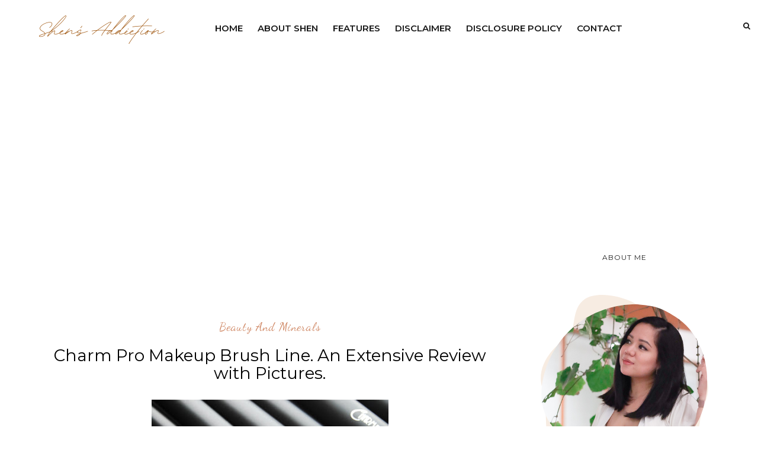

--- FILE ---
content_type: text/html; charset=UTF-8
request_url: https://www.shensaddiction.com/2010/09/charm-pro-makeup-brush-line-extensive.html
body_size: 60327
content:
<!DOCTYPE html>
<html dir='ltr' xmlns='http://www.w3.org/1999/xhtml' xmlns:b='http://www.google.com/2005/gml/b' xmlns:data='http://www.google.com/2005/gml/data' xmlns:expr='http://www.google.com/2005/gml/expr'>
<head>
<link href='https://www.blogger.com/static/v1/widgets/2944754296-widget_css_bundle.css' rel='stylesheet' type='text/css'/>
<!-- [ Meta Tag SEO ] -->
<script id='mcjs'>!function(c,h,i,m,p){m=c.createElement(h),p=c.getElementsByTagName(h)[0],m.async=1,m.src=i,p.parentNode.insertBefore(m,p)}(document,"script","https://chimpstatic.com/mcjs-connected/js/users/a43f773b1329053bdfc8265f2/c6f384e4ae7eef71cb79d74b0.js");</script>
<meta charset='utf-8'/>
<meta content='width=device-width, initial-scale=1' name='viewport'/>
<meta content='blogger' name='generator'/>
<meta content='text/html; charset=UTF-8' http-equiv='Content-Type'/>
<link href='http://www.blogger.com/openid-server.g' rel='openid.server'/>
<link href='https://www.shensaddiction.com/' rel='openid.delegate'/>
<link href='https://www.shensaddiction.com/2010/09/charm-pro-makeup-brush-line-extensive.html' rel='canonical'/>
<title>Charm Pro Makeup Brush Line. An Extensive Review with Pictures. - Shen's Addiction</title>
<meta content='' name='description'/>
<meta content='Charm Pro Makeup Brush Line. An Extensive Review with Pictures., Shen&#39;s Addiction: Charm Pro Makeup Brush Line. An Extensive Review with Pictures., Shen&#39;s Addiction' name='keywords'/>
<link href='https://www.shensaddiction.com/feeds/posts/default' rel='alternate' title='Shen&#39;s Addiction - Atom' type='application/atom+xml'/>
<link href='https://www.shensaddiction.com/feeds/posts/default?alt=rss' rel='alternate' title='Shen&#39;s Addiction - RSS' type='application/rss+xml'/>
<link href='http://www.blogger.com/feeds/1654481506290229102/posts/default' rel='alternate' title='Shen&#39;s Addiction - Atom' type='application/atom+xml'/>
<link href='https://blogger.googleusercontent.com/img/b/R29vZ2xl/AVvXsEhPXbW1BTFCG1MIir0BB1lneNqls94XAeHVu_Fz3LuOgWp3kNGEdDdrDlyAUedKhm3yCKYPf_QMfSJG0ZKqtyAhsSzlAn9PobEUcJJgelNIRs0MfmVoBlWQk93SQ-dfym2WOQFE2i0OvETq/s72-c/DSC_0418+copy.jpg' rel='image_src'/>
<link href='/favicon.ico' rel='icon' type='image/x-icon'/>
<meta content='' name='Author'/>
<meta content='general' name='rating'/>
<meta content='id' name='geo.country'/>
<!-- [ Social Media Meta Tag ] -->
<meta content='Shen&#39;s Addiction: Charm Pro Makeup Brush Line. An Extensive Review with Pictures.' property='og:title'/>
<meta content='article' property='og:type'/>
<meta content='http://www.shensaddiction.com/2010/09/charm-pro-makeup-brush-line-extensive.html' property='og:url'/>
<meta content='https://blogger.googleusercontent.com/img/b/R29vZ2xl/AVvXsEhPXbW1BTFCG1MIir0BB1lneNqls94XAeHVu_Fz3LuOgWp3kNGEdDdrDlyAUedKhm3yCKYPf_QMfSJG0ZKqtyAhsSzlAn9PobEUcJJgelNIRs0MfmVoBlWQk93SQ-dfym2WOQFE2i0OvETq/s400/DSC_0418+copy.jpg' property='og:image'/>
<meta content='' property='og:description'/>
<meta content='Shen&#39;s Addiction' property='og:site_name'/>
<meta content='en_US' property='og:locale'/>
<meta content='en_GB' property='og:locale:alternate'/>
<meta content='id_ID' property='og:locale:alternate'/>
<meta content='summary' name='twitter:card'/>
<meta content='Shen&#39;s Addiction: Charm Pro Makeup Brush Line. An Extensive Review with Pictures.' name='twitter:title'/>
<meta content='xxxxx' name='twitter:site'/>
<meta content='xxxxx' name='twitter:creator'/>
<meta content='width=device-width,initial-scale=1,minimum-scale=1,maximum-scale=1' name='viewport'/>
<link href='//maxcdn.bootstrapcdn.com/font-awesome/4.7.0/css/font-awesome.min.css' rel='stylesheet'/>
<link href="//fonts.googleapis.com/css?family=Bad+Script%7CRaleway:400,500,600,700,300%7CLora:400" rel="stylesheet" type="text/css">
<link href='https://fonts.googleapis.com/css?family=Montserrat:400,500,600,700,800,900' rel='stylesheet'/>
<link href='https://fonts.googleapis.com/css?family=Dancing+Script' rel='stylesheet'/>
<link href='//fonts.googleapis.com/css?family=Lato:400|Noto+Sans:400|Playfair+Display:400|Playfair+Display:400|Playfair+Display:400|Playfair+Display:400' id='rst_custom_enqueue_google_font-css' media='all' rel='stylesheet' type='text/css'/>
<style id='page-skin-1' type='text/css'><!--
/*
-----------------------------------------------
Blogger Template Style
Name:     Backpack traveling & Responsive Blogger Template
Designer: ThemeXpose
URL:      http://www.themexpose.com
Version:  Full Version
----------------------------------------------- */
/* Variable definitions
====================
<Variable name="maincolor" description="Main Color" type="color" default="#c69f73"/>
<Variable name="maincolorhover" description="Main Color Hover" type="color" default="#cea525"/>
*/
/* Global reset */
/* Based upon 'reset.css' in the Yahoo! User Interface Library: http://developer.yahoo.com/yui */
*, html, body, div, dl, dt, dd, ul, ol, li, h1, h2, h3, h4, h5, h6, pre, form, label, fieldset, input, p, blockquote, th, td { margin:0; padding:0 }
table { border-collapse:collapse; border-spacing:0 }
fieldset, img { border:0 }
address, caption, cite, code, dfn, em, strong, th, var { font-style:normal; font-weight:normal }
ol, ul, li { list-style:none }
caption, th { text-align:left }
h1, h2, h3, h4, h5, h6 { font-size:100%; font-weight:normal }
q:before, q:after { content:''}
/* Global reset-RESET */
strong { font-weight: bold }
em { font-style: italic }
a img { border:none } /* Gets rid of IE's blue borders */
body#layout {
width: 900px;
}
body#layout .container {
width: 900px;
}
body#layout #header {
margin-bottom: 80px;
clear:both;
}
body#layout #navigation {
height: auto;
margin-bottom: 60px;
margin-top: 30px;
position: relative;
width: 100%;
z-index: 999999;
}
i.fa.fa-angle-left:before {
content: "\f177";
}
i.fa.fa-angle-right:before {
content: "\f178";
}
body#layout .footer-info {
width: 50%;position: relative;}
body#layout .footer-instagram {
width: 100%;
}
body#layout .footer-top { overflow: visible;
}
body#layout .logo-footer{float:left; width:50%;margin:0;padding:0}
body#layout .footer-text-about{float:right; width:40%;margin:0;padding:0}
body#layout .sp_sidebar #main{width:60%}
body#layout #sidebar {
width: 28%;
float: right;
}
body#layout #widget-area .footerwidget {
width:250px;
margin-right: 20px;
}
body#layout #widget-area .widget, body#layout #sidebar .widget {
width:250px;
}
body#layout div.section {
background-color: #f8f8f8;
border: 1px solid #ccc;
font-family: Montserrat;
margin: 0 4px 8px 4px;
overflow: visible;
padding: 16px;
position: relative;
/* padding-top: 41px; */
clear: both;
}
body {
color: #171717;
font-style: normal;
letter-spacing: 0px;
text-transform: none;
background-color:#FFF;
font-family: Montserrat;
font-size: 13px;
font-weight: 400;
line-height: 24px;
}
p {
font-size:16px;
line-height:26px;
}
a {
text-decoration:none;
color:#cea525;
}
a:hover {
}
h1,h2,h3,h4,h5,h6 {
font-family:Montserrat;
}
.featured-area .container {
margin: 0 auto;
padding: 0px 5%;
padding-top: 0px;
padding-right: 5%;
padding-bottom: 0px;
padding-left: 5%;
background-image: url(https://malina.artstudioworks.net/wp-content/themes/malina/images/bg-pattern.png)!important;
background-position: 0 0!important;
background-repeat: repeat!important;
width: 85%;
}
div#header {
width: 25%;
float: left;
margin-right: 2%;
position: relative;
}
div#menu {
width: 58%;
float: left;
margin-right: 2%;
position: relative;
}
div#Hello {
padding-top: 30px;
}
.container.sp_sidebar {
overflow:hidden;
}
h1.logo_h.logo_h__txt {
font-size: 15px;
padding: 16px;
display: flex;
align-items: center;
font-family: 'Montserrat';
font-weight: bold;
text-transform: uppercase;
}
a.destination div {
margin-left: 5px;
line-height: 18px;
float: right;
}
#main {
width:100%;
}
img#Header1_headerimg {
height: 70px;
width: 100%;
}
.homepage-carousel a.slick-slide {
margin: 5px;
}
.container.sp_sidebar #main {
float: left;
width: 68%;
padding-right: 4%;
}
#sidebar {
width:28%;
float:right;
}
/********************************/
/*** Navigation ***/
/********************************/
#navigation {
background:#171717;
height:60px;
z-index:999;
width:100%;
-webkit-backface-visibility: hidden;
}
.slicknav_menu {
display:none;
}
#navigation .container {
position:relative;
}
.menu li {
display:inline-block;
position:relative;
padding: 15px 20px;
}
.menu li a {
font-weight:400;
line-height:48px;
text-transform:uppercase;
display:inline-block;
-o-transition:.3s;
-ms-transition:.3s;
-moz-transition:.3s;
-webkit-transition:.3s;
color: #282828;
font-size: 13px;
text-transform: uppercase;
white-space: nowrap;
line-height: 18px;
font-family: Montserrat;
}
ul.sub-menu li:after {
content: "|";
padding-left: 10px;
color: #565656;
display: none;
}
/*** DROPDOWN ***/
.menu .sub-menu,
.menu .children {
background-color: #171717;
display: none;
padding: 0;
position: absolute;
margin-top:15px;
left: 0;
z-index: 99999;
}
ul.menu ul a,
.menu ul ul a {
color: #999;
margin: 0;
padding: 6px 10px 7px 10px;
min-width: 160px;
line-height:20px;
-o-transition:.25s;
-ms-transition:.25s;
-moz-transition:.25s;
-webkit-transition:.25s;
transition:.25s;
}
ul.menu ul li,
.menu ul ul li {
padding-right:0;
margin-right:0;
padding: 8px;
}
ul.menu ul a:hover,
.menu ul ul a:hover {
color: #fff;
background:#333;
}
ul.menu li:hover > ul,
.menu ul li:hover > ul {
display: block;
}
.menu .sub-menu ul,
.menu .children ul {
left: 100%;
top: 0;
}
/** Search **/
.pi-navigation .search-box {
/* top: 50%;
right: -12px;
-webkit-transform: translateY(-50%);
-moz-transform: translateY(-50%);
-ms-transform: translateY(-50%);
-o-transform: translateY(-50%);
transform: translateY(-50%);*/
}
.pi-navigation .search-box input {
position: absolute;
height: 40px;
line-height: 40px;
background-color: #fff;
border: 1px solid #eee;
top: 8px;
right: 37px;
width: 50%;
opacity: 0;
visibility: hidden;
-webkit-transition: all 0.3s ease;
-moz-transition: all 0.3s ease;
-ms-transition: all 0.3s ease;
-o-transition: all 0.3s ease;
transition: all 0.3s ease;
}
.pi-navigation .search-box input.fadein {
width: 200px;
opacity: 1;
visibility: visible;
}
*/.pi-navigation .search-box .icon-search {
display: block;
width: 40px;
height: 20px;
text-align: center;
cursor: pointer;
color: #aaa;
right: 15px;
top: 50%;
-webkit-transform: translateY(-50%);
-moz-transform: translateY(-50%);
-ms-transform: translateY(-50%);
-o-transform: translateY(-50%);
transform: translateY(-50%);
-webkit-transition: all 0.3s ease;
-moz-transition: all 0.3s ease;
-ms-transition: all 0.3s ease;
-o-transition: all 0.3s ease;
transition: all 0.3s ease;
}*/
.pi-navigation .search-box .icon-search .fa {
line-height: 18px;
}
.pi-navigation .search-box .icon-search.active, .pi-navigation .search-box .icon-search:hover {
color: #f09a75;
}
.pi-navigation .search-box .icon-search:before {
content: &#39;&#39;;
display: block;
position: absolute;
border-left: 1px solid #999;
height: 16px;
width: 0;
margin: auto;
top: 0;
bottom: 0;
left: 0;
}
.zoom-icon .fa-search {
display: block;
font-size: 3em;
height: 50px;
left: 50%;
margin: -20px 0 0 -20px;
position: absolute;
top: 50%;
width: 50px;
}
.search-box input {
display: none;
}
.search-box .icon-search.active+form input{
display: block!important;
}
.search-box {
height: 50px;
line-height: 50px;
margin-left: 10px;
}
span.icon-search {
margin-left: 10px;
}
div#navigation-wrapper {
float: left;
}
nav.pi-navigation {
float: right;
line-height: 55px;
margin-top: 18px;
}
/*** Top Social ***/
#top-social {
text-align: center;
}
#top-social a i {
font-size: 11px;
padding-right: 7px;
line-height:48px;
color:#858585;
-webkit-transition: all 0.2s linear;
-moz-transition: all 0.2s linear;
-ms-transition: all 0.2s linear;
-o-transition: all 0.2s linear;
transition: all 0.2s linear;
}
div#top-social a {
padding-left: 50px;
}
div#top-social a:first-child {
padding-left: 0;
}
div#top-social {
color: #858585;
font-size: 11px;
text-transform: uppercase;
letter-spacing: 1px;
font-family: Montserrat;
}
/********************************/
/*** Header ***/
/********************************/
#logo {
text-align: center;
padding: 10px 0;
}
ul.site-social-networks a:hover {
color: #cea525;
}
/********************************/
/*** Grid Item ***/
/********************************/
/* grid title */
.sp-grid-title {
margin-bottom:45px;
text-align:center;
}
.sp-grid-title h3 {
font-size: 26px;
font-weight: 400;
text-transform: uppercase;
letter-spacing:4px;
margin-bottom:4px;
}
.sp-grid-title .sub-title {
font-size: 18px;
font-style: italic;
color: #999;
}
.sp-grid li {
display: inline-block;
vertical-align: top;
width: 300px;
margin-right: 16px;
margin-bottom: 45px;
}
.container.sp_sidebar .sp-grid li {
width:315px;
}
.container.sp_sidebar .sp-grid li:nth-child(3n+3) {
margin-right:16px;
}
.container.sp_sidebar .sp-grid li:nth-child(2n+2) {
margin-right:0;
}
.sp-grid li:nth-child(3n+3) {
margin-right:0;
}
.sp-grid li .item img {
width:100%;
height:auto;
margin-bottom:10px;
}
.sp-grid li .item .cat {
font-size: 11px;
font-weight: 700;
letter-spacing: 1px;
text-transform: uppercase;
font-family: "Montserrat";
margin-bottom:7px;
display:block;
}
.sp-grid li .item .cat a:hover {
text-decoration:underline;
}
.sp-grid li .item h2 {
margin-bottom:8px;
}
.sp-grid li .item h2 a {
font-size: 15px;
color: #000000;
text-transform: uppercase;
letter-spacing: 1px;
font-weight: 700;
-o-transition:.3s;
-ms-transition:.3s;
-moz-transition:.3s;
-webkit-transition:.3s;
}
.sp-grid li .item h2 a:hover {
opacity:.5;
}
.sp-grid li .item p {
margin-bottom:6px;
}
.sp-grid li .item .date {
font-size: 13px;
color: #999;
letter-spacing: 1px;
font-style: italic;
}
/********************************/
/*** Additional css ***/
/********************************/
.container.sp_sidebar {
width: 90%;
}
.menu-mobile {
display: none;
}
#menu ul li ul#sub-menu li a {/* display: block; */max-width: 100%;padding-right: 0!important;margin: 0;}
/********************************/
/*** Post ***/
/********************************/
.post {
margin-bottom:60px;
}
.single .post {
margin-bottom:70px;
}
/*** Post Header ***/
.post-header {
margin-bottom:20px;
text-align:center;
margin-top: 20px;
}
.post-header .cat a {
font-size: 22px;
font-weight: 400;
font-style: normal;
line-height: 1.25;
letter-spacing: 0px;
text-transform: none;
color: #aaa;
font-family: "Montserrat";
}
.post-header .cat a:hover {
text-decoration:underline;
}
.post-header h1, .post-header h2 { margin-bottom:20px; }
.post-header h1 a, .post-header h2 a, .post-header h1 {
font-style: normal;
line-height: 1.25;
padding: 0;
margin: 0 0 20px;
font-weight: 400;
font-family: "Montserrat";
font-size: 28px;
line-height: 30px;
color: #000;
font-size: 28px;
line-height: 30px;
}
.post-header h2 a:hover {
opacity:.50;
}
.post-header .date {
text-transform: uppercase;
letter-spacing: 1px;
color: #aaa;
margin-right: 5px;
font-size: 11px;
font-family: "Montserrat";
}
/*** Post image ***/
.post-image img {
max-width:100%;
height:auto;
}
.post-image.audio iframe {
height:166px;
}
.container.sp_sidebar .post-image.audio iframe {
width:650px;
height:auto;
}
/*** Post Entry ***/
.post-entry {
text-align: justify;
margin-top: 30px;
}
.post-entry img {
max-width:100%;
height:auto;
}
.post-entry p {
margin-bottom:20px;
text-align: justify;
text-align: center;
}
.post-entry a.more-link {
margin-top: 40px;
border-radius: 1px;
text-transform: uppercase;
line-height: 1.75;
color: #171717;
letter-spacing: 2px;
font-size: 10px;
padding: 0 15px;
font-family: "Montserrat";
line-height: 38px;
display: inline-block;
text-transform: uppercase;
background: transparent;
-webkit-transition: all 0.3s ease-in-out 0s;
-o-transition: all 0.3s ease-in-out 0s;
transition: all 0.3s ease-in-out 0s;
}
.post-entry a:hover {
color: #cea525;
}
.post-entry p, .post-entry h1, .post-entry h2, .post-entry h3, .post-entry h4, .post-entry h5, .post-entry h6, .post-entry hr {
margin-bottom:20px;
}
.post-entry h1, .post-entry h2, .post-entry h3, .post-entry h4, .post-entry h5, .post-entry h6 {
color:#000;
font-weight:700;
}
.post-entry h1 {
font-size:30px;
}
.post-entry h2 {
font-size:27px;
}
.post-entry h3 {
font-size:24px;
}
.post-entry h4 {
font-size:20px;
}
.post-entry h5 {
font-size:18px;
}
.post-entry h6 {
font-size:16px;
}
.post-entry hr {
border:0;
height:0;
border-bottom:1px solid #e5e5e5;
clear:both;
}
.post-entry blockquote p {
border-left:3px solid #cea525;
color:#999;
padding:0 18px;
font-family:"Montserrat";
font-size:18px;
line-height:28px;
font-style:italic;
}
.post-entry ul, .post-entry ol {
padding-left:45px;
margin-bottom:20px;
}
.post-entry ul li {
margin-bottom:12px;
list-style:square;
}
.post-entry ol li {
margin-bottom:12px;
list-style:decimal;
}
.sticky.post .post-header { border:1px dashed #ddd; padding:20px 0; }
.bypostauthor  {}
.post-entry table { width:100%; margin-bottom:22px; border-collapse:collapse }
.post-entry td, .post-entry th { padding: 12px; border-bottom: 1px #e5e5e5 solid; }
.post-entry th { font-weight:bold; font-size:14px; background:#f5f5f5;}
.post-entry tr:hover {
background:#f9f9f9;
}
/*** Post Share ***/
.post-share {
text-align:center;
margin-top:40px;
margin-bottom:100px;
background:url(//1.bp.blogspot.com/-RaxSFprHuWw/U-eh4Hd6OgI/AAAAAAAAAP0/sijBcrNVTjo/line.gif) repeat-x center center;
}
.post-share a {
display:inline-block;
}
.share-box {
width:55px;
height:42px;
background:#fff;
border:1px solid #e5e5e5;
display:inline-block;
line-height:42px;
margin:0 10px;
-o-transition:.3s;
-ms-transition:.3s;
-moz-transition:.3s;
-webkit-transition:.3s;
}
.share-box i {
font-size:14px;
}
.share-box:hover {
background:#171717;
border:1px solid #171717;
}
/*** Post author ***/
.post-author {
margin-bottom:80px;
margin-top:70px;
overflow:hidden;
border-bottom: 1px solid rgba(34,34,34,0.1);
padding-bottom: 40px;
margin-bottom: 40px;
}
.author-img {
float:left;
margin-right:30px;
}
div#author-social a {
color: #222;
margin-right: 11px;
}
.author-content h5 a {
font-size:14px;
letter-spacing:2px;
text-transform:uppercase;
margin-bottom:8px;
color:#000;
display:block;
}
.author-content p {
margin-bottom:8px;
color: #464646;
font-size: 13px;
line-height: 22px;
font-family: "Montserrat";
font-size: 13px;
font-weight: 400;
}
.author-content .author-social {
font-size:14px;
color:#bbb;
margin-right:8px;
}
/*** Post related ***/
.post-related {
overflow:hidden;
margin-bottom:80px;
margin-top:70px;
}
.post-box { text-align:center; }
.post-box-title {
padding-bottom: 3px;
display: inline-block;
margin-top: 0;
font-style: normal;
margin-bottom: 20px;
color: #282828;
font-size: 16px;
text-transform: uppercase;
font-family: "Montserrat";
margin: 0 0 30px 0;
font-weight: 400;
line-height: 22px;
letter-spacing: 1px;
position: relative;
text-align: center;
border-bottom: 1px solid #282828;
display: inline-block;
padding-bottom: 10px;
}
.item-related {
width:292px;
float:left;
}
.item-related:last-child { margin-right:0;}
.container.sp_sidebar .item-related{
width:212px;
position: relative;
}
.container.sp_sidebar .item-related:last-child {
margin-right:0;
}
.item-related img {
margin-bottom:6px;
width:100%;
height:auto;
}
.item-related h3 a {
font-size: 12px;
text-transform: uppercase;
letter-spacing: 2px;
color: #000;
display: block;
font-weight: bold;
color: #FFF;
position: absolute;
bottom: 11px;
font-weight: 500;
width: 78%;
min-height: 42px;
padding: 10px 20px;
background-color: rgba(0, 0, 0, 0.43);
}
.item-related h3 a:hover {
text-decoration:underline;
}
.item-related span.date {
font-size:10px;
font-family:"Montserrat";
text-transform:uppercase;
font-style:italic;
color:#999;
}
/** Post tags ***/
.post-tags {
margin-top:30px;
margin-bottom:50px;
}
.post-tags a {
font-family:"Montserrat";
font-size:11px;
letter-spacing:2px;
text-transform:uppercase;
background:#f2f2f2;
color:#666;
padding:7px 10px 8px;
margin-right:6px;
border-radius:2px;
margin-bottom:5px;
display:inline-block;
}
.post-tags a:hover {
background:#333;
color:#fff;
text-decoration:none;
}
/*** Post Pagination ***/
.post-pagination {
overflow:hidden;
}
.post-pagination .prev-post {
float:left;
width:470px;
}
.post-pagination .next-post {
float:right;
text-align:right;
width:470px;
}
.container.sp_sidebar .post-pagination .prev-post, .container.sp_sidebar .post-pagination .next-post {
width:325px;
}
.post-pagination span {
color:#999;
font-size:16px;
font-style:italic;
letter-spacing:1px;
}
.post-pagination .arrow {
font-size:64px;
color:#ddd;
line-height:64px;
}
.post-pagination .prev-post .arrow {
float:left;
margin-right:18px;
}
.post-pagination .next-post .arrow {
float:right;
margin-left:18px;
}
.pagi-text {
margin-top:11px;
}
.post-pagination h5 {
text-transform:uppercase;
letter-spacing:2px;
font-size:14px;
}
.post-pagination a {
color:#999;
}
.post-pagination a:hover > .arrow, .post-pagination a:hover > .pagi-text span, .post-pagination a:hover {
color:#000;
}
.site-social-networks.show-title li {
text-align: center;
width: 31.9%;
border: 1px solid #eee;
}
.site-social-networks li {
display: inline-block;
padding: 0;
}
.site-social-networks li:last-child{border-bottom: 1px solid #eee !important;}
.site-social-networks.show-title a {
margin: 20px auto 0 auto;
text-transform: uppercase;
font-size: 10px;
}
.site-social-networks li:last-child {
padding-bottom: 7px!important;
}
.site-social-networks li {
margin-bottom: 3px!important;
padding-bottom: 7px;
}
.site-social-networks.show-title i {
display: block;
margin: 0 auto 10px auto;
}
.site-social-networks.style-default i {
width: 32px;
height: 32px;
margin: 10px auto 0;
line-height: 32px;
text-align: center;
font-size: 20px;
color: #c69f73;
}
/********************************/
/*** Pagination ***/
/********************************/
.pagination {
margin-bottom:60px;
overflow:hidden;
}
.pagination a {
color:#999;
letter-spacing:3px;
text-transform:uppercase;
font-size:12px;
}
.pagination a:hover {
text-decoration:none;
color:#000;
}
.pagination .newer {
float:left;
}
.pagination .older {
float:right;
}
/********************************/
/*** Footer Social ***/
/********************************/
#footer-social {
background:#f2f2f2;
padding:40px 0;
text-align:center;
}
#footer-social a {
margin:0 15px;
color:#999;
font-family:"Montserrat";
font-size:11px;
text-transform:uppercase;
font-weight:700;
letter-spacing:1px;
}
#footer-social a:first-child {
margin-left:0;
}
#footer-social a:last-child {
margin-right:0;
}
#footer-social a i {
height:28px;
width:28px;
text-align:center;
line-height:28px;
background:#666;
color:#fff;
border-radius:50%;
margin-right:5px;
font-size:14px;
}
#footer-social a:hover {
text-decoration:none;
color:#000;
}
#footer-social a:hover > i {
background:#000;
}
/********************************/
/*** Footer logo ***/
/********************************/
#footer-logo {
background:#111;
padding:60px 0;
text-align:center;
}
#footer-logo img {
margin-bottom:15px;
}
#footer-logo p {
color:#777;
font-size:15px;
margin-bottom:0;
font-style:italic;
}
#footer-logo p i {
color:#646464;
font-size:14px;
margin:0 5px 0 7px;
}
.share-box:hover > i {
color: #fff;
}
/********************************/
/*** Footer Copyright ***/
/********************************/
#footer-copyright {
color: #999999;
font-size: 12px;
padding: 100px 0;
font-family: "Montserrat";
text-transform: uppercase;
letter-spacing: 1px;
}
#footer-copyright p {
font-size:12px;
color: #999999;
text-align: center;
margin-top: 6px;
}
.logo-footer ul .smg-label {
display: none;
}
.logo-footer ul a {
margin-right:12px;
color: #313131;
font-size: 16px;
}
.logo-footer #logo {
text-align: left;
padding: 50px 0 20px;
}
#footer-copyright .to-top {
float:right;
margin-top:6px;
font-size:12px;
text-transform:uppercase;
letter-spacing:1px;
color: #999999;
margin-right: 17px;
}
#footer-copyright .to-top i {
font-size:14px;
margin-left:3px;
}
#footer-copyright .to-top:hover {
text-decoration:none;
}
div#author-social a {
margin-right: 5px;
color: #777;
}
div#author-social .smg-label {
display: none;
}
/********************************/
/*** Widget Area ***/
/********************************/
#widget-area {
overflow:hidden;
margin-bottom:60px;
border-top:1px solid #e5e5e5;
padding-top:60px;
}
#widget-area .footerwidget {
float:left;
}
#widget-area .widget, #sidebar .widget {
float: left;
width: 100%;
}
#widget-area #container3 {
margin-right:0px;
}
#sidebar .widget {
width: 100%;
margin-right: 0;
float: none;
margin-bottom: 50px;
}
div#sidebar h2 span {
border-color: #707070;
background: none;
padding-top: 0;
}
#sidebar img {
max-width:320px;
}
#sidebar iframe {
max-width:300px;
}
.widget-title, #sidebar .widget h2{
margin: 0 0 30px 0;
padding: 0;
color: #000000;
font-size: 12px;
text-align: center;
font-weight: 400;
line-height: 16px;
position: relative;
font-family: "Montserrat";
letter-spacing: 1px;
text-transform: uppercase;
padding-top: 0;
padding-bottom: 15px;
}
.footerwidget .widget h2 {
display: block;
position: relative;
text-align: center;
}
.footerwidget .widget h2:before {
content: "";
width: 100%;
height: 1px;
top: 49%;
border-bottom: 1px dashed #E6E6E6;
position: absolute;
left: 0;
}
.footerwidget .widget h2 span{
font-family: "Montserrat";
font-size: 12px;
text-transform: uppercase;
letter-spacing: 2px;
color: #252525;
line-height: 27px;
padding: 0 10px;
border: 1px dashed #E6E6E6;
display: inline-block;
margin: 0;
background: #ffffff;
position: relative;
}
/* Label */
.cloud-label-widget-content {display:inline-block;text-align:left;}
.cloud-label-widget-content .label-size{display:inline-block;float:left;font-size:11px;line-height:normal;margin:0 5px 5px 0;opacity:1}
.cloud-label-widget-content .label-size a{  background: #fff;
color: #cea525;
float: left;
border: 1px solid #eee;
font-family: "Montserrat";
line-height: 100%;
margin: 0;
padding: 8px 10px;
text-transform: uppercase;
transition: all .6s;}
#sidebar .widget-title, #sidebar .widget h2, #widget-area .widget h2 {
margin-bottom:30px;
}
#sidebar .widget ul li {
margin-bottom:7px;
padding-bottom:7px;
}
#sidebar .widget ul li:last-child {
margin-bottom:0;
padding-bottom:0;
border-bottom:none;
}
.PageList h2 {
display: none;
}
/*** Search widget ***/
/** Instagram widget support **/
.instag ul.thumbnails > li {
width:32% !important;
}
.instag ul.thumbnails > li img:hover {
opacity:.8;
}
.instag ul li {
margin:0;
padding-bottom:0;
border-bottom:none;
}
.pllexislider ul li {
margin:0;
padding-bottom:0;
border-bottom:none;
}
/*** Tagcloud widget ***/
.widget .tagcloud a {
font-family:"Montserrat";
font-size:10px;
letter-spacing:1px;
text-transform:uppercase;
background:#f2f2f2;
color:#666;
padding:6px 8px 7px;
margin-right:5px;
margin-bottom:8px;
display:inline-block;
border-radius:2px;
}
.widget .tagcloud a:hover {
background:#333;
color:#fff;
}
footer#footer-copyright a {
color: #c69f73;
}
/*** Calender widget ***/
#wp-calendar {width: 100%; }
#wp-calendar caption { text-align: right; color: #777; font-size: 12px; margin-top: 10px; margin-bottom: 15px; }
#wp-calendar thead { font-size: 12px;  }
#wp-calendar thead th { padding-bottom: 10px; }
#wp-calendar tbody { color: #aaa; }
#wp-calendar tbody td { background: #f5f5f5; border: 1px solid #fff; text-align: center; padding:8px;}
#wp-calendar tbody td a { font-weight:700; color:#222; }
#wp-calendar tbody td:hover { background: #fff; }
#wp-calendar tbody .pad { background: none; }
#wp-calendar tfoot #next { font-size: 10px; text-transform: uppercase; text-align: right; }
#wp-calendar tfoot #prev { font-size: 10px; text-transform: uppercase; padding-top: 10px; }
#wp-calendar thead th { padding-bottom: 10px; text-align: center; }
/** WIDGET ITEMS **/
.widget ul.side-newsfeed li {
list-style-type:none;
margin-bottom:17px;
padding-bottom:13px;
margin-left:0;
}
.widget ul.side-newsfeed li:last-child {
margin-bottom:0;
padding-bottom:0;
}
.widget ul.side-newsfeed li .side-item {
overflow:hidden;
}
.widget ul.side-newsfeed li .side-item .side-image {
float:left;
margin-right:14px;
}
.widget ul.side-newsfeed li .side-item .side-image img {
width:130px;
height:auto;
}
.widget ul.side-newsfeed li .side-item .side-item-text {
overflow:hidden;
}
.widget ul.side-newsfeed li .side-item .side-item-text h4 a {
margin-bottom:1px;
color:#333;
display:block;
font-size:14px;
}
.widget ul.side-newsfeed li .side-item .side-item-text .side-item-meta {
font-size:10px;
letter-spacing:1px;
color:#999;
font-style:italic;
font-family:"Montserrat";
}
/** Social Widget **/
.widget-social {
text-align:center;
}
.widget-social a:first-child {
margin-left:0;
}
.widget-social a:last-child {
margin-right:0;
}
.widget-social a i {
height:28px;
width:28px;
text-align:center;
line-height:28px;
background:#666;
color:#fff;
border-radius:50%;
margin:0 2px;
font-size:14px;
}
.widget-social a:hover {
text-decoration:none;
color:#000;
}
.widget-social a:hover > i {
background:#000;
}
/*******************************
*** COMMENTS
*******************************/
.post-comments {
margin-bottom:70px;
margin-top:70px;
}
.comments {
margin-bottom:40px;
}
.comment {
border-bottom:1px dotted #eee;
margin-top:20px;
margin-bottom:34px;
padding-bottom:40px;
}
.comment .avatar-image-container {
float:left;
}
.comment .avatar-image-container img {
border-radius:50%;
width:50px;
height:50px;
max-width:50px;
max-height:50px;
}
.comments .comment-block {
margin-left: 80px;
position: relative;
}
.comment-replies {
margin-left: 40px;
margin-top: 20px;
}
.comments .avatar-image-container {
float: left;
max-height: 50px;
overflow: hidden;
width: 50px;
}
.comment-replies .comment {
border:none;
margin-bottom:0px;
padding-bottom:0px;
}
.thecomment .comment-text {
overflow:hidden;
}
.thecomment .comment-text span.author, cite.user > a {
display:block;
font-size:14px;
text-transform:uppercase;
letter-spacing:2px;
margin-bottom:6px;
color:#333;
font-family:"Montserrat";
}
.thecomment .comment-text span.author a:hover {
text-decoration:underline;
}
span.datetime {
font-size:14px;
color:#999;
font-style:italic;
display:block;
margin-bottom:10px;
}
.thecomment .comment-text em {
font-size:13px;
margin-bottom:-14px;
display:block;
color:orange;
letter-spacing:1px;
}
.thecomment .comment-text em i {
font-size:14px;
color:#f3bd00;
}
.comment-actions a {
float:right;
font-size:11px;
background-color:#aaa;
color:#FFF;
padding:3px 6px 5px 6px;
border-radius:2px;
margin-left:7px;
font-family:"Montserrat";
-o-transition:.3s;
-ms-transition:.3s;
-moz-transition:.3s;
-webkit-transition:.3s;
transition:.3s;
}
.continue a {
float:left;
margin-bottom:20px;
font-size:11px;
background-color:#aaa;
color:#FFF;
padding:3px 6px 5px 6px;
border-radius:2px;
margin-left:7px;
font-family:"Montserrat";
-o-transition:.3s;
-ms-transition:.3s;
-moz-transition:.3s;
-webkit-transition:.3s;
transition:.3s;
}
.loadmore a {
font-size:11px;
background-color:#aaa;
color:#FFF;
padding:3px 6px 5px 6px;
border-radius:2px;
margin-left:7px;
font-family:"Montserrat";
-o-transition:.3s;
-ms-transition:.3s;
-moz-transition:.3s;
-webkit-transition:.3s;
transition:.3s;
}
.post-comments span.reply a.comment-edit-link {
background:#c5c5c5;
}
.post-comments span.reply a:hover {
opacity:.8;
}
ul.children { margin: 0 0 0 55px; }
ul.children li.thecomment { margin:0 0 8px 0; }
/** Reply **/
#respond {
margin-bottom:20px;
overflow:hidden;
}
#respond  h3 {
font-size:14px;
color:#999;
font-weight:400;
margin-bottom:30px;
font-family:"Montserrat";
letter-spacing:2px;
text-transform:uppercase;
}
#respond h3 a {
color:#000;
display:inline-block;
}
#respond h3 small a {
text-transform:uppercase;
font-size:11px;
background:#333;
color:#FFF;
padding:4px 6px 5px;
border-radius:3px;
margin-left:7px;
letter-spacing:1px;
-o-transition:.3s;
-ms-transition:.3s;
-moz-transition:.3s;
-webkit-transition:.3s;
transition:.3s;
}
#respond h3 small a:hover {
opacity:.8;
}
#respond label {
color:#888;
width:80px;
font-size:14px;
display:inline-block;
font-weight:300;
}
#respond input {
padding:8px 10px;
border:1px solid #DDD;
margin-right:10px;
border-radius: 3px;
color:#999;
margin-bottom:15px;
font-size:11px;
width:250px;
font-family:"Georgia";
}
#respond input:focus {outline:none;}
#respond .comment-form-url {
margin-bottom:10px;
}
#respond textarea {
padding:14px;
border:1px solid #DDD;
border-radius: 3px;
width:95%;
height:120px;
font-size:13px;
color:#777;
margin-bottom:14px;
line-height:20px;
font-family:"Georgia";
}
#respond textarea:focus {outline:none;}
#respond #submit {
font-family:"Lato";
text-transform:uppercase;
letter-spacing:2px;
background:#eee;
border-radius:0;
font-size:11px;
color:#666;
padding:12px 19px 14px;
margin-top:6px;
display:inline-block;
border:none;
-o-transition:.3s;
-ms-transition:.3s;
-moz-transition:.3s;
-webkit-transition:.3s;
transition:.3s;
cursor:pointer;
border-radius:30px;
width:auto;
}
#respond #submit:hover {
background:#333;
color:#FFF;
}
.bottom-blog {
display: inline-block;
width: 100%;
border-bottom: 1px solid #cccccc;
border-top: 1px solid #cccccc;
padding: 13px 0;
margin-top: 30px;
}
.blog-date li{
display: inline-block;
color: #999999;
font-size: 12px;
letter-spacing: 1px;
text-transform: uppercase;
float: left;
font-family: "Montserrat";
}
.blog-date li a{
color: #5d5d5d
}
.blog-date li .fa{
font-size: 16px;
color: #c69f73;
margin-right: 10px;
vertical-align: middle;
}
.group-share li{
display: inline-block;
}
.group-share li a{
display: inline-block;
transition: all 0.4s ease-in-out 0s;
-webkit-transition: all 0.4s ease-in-out 0s;
-moz-transition: all 0.4s ease-in-out 0s;
display: inline-block;
font-size: 14px;
margin: 0 0 0 10px;
color: #c69f73;
}
ul.group-share.pull-right {
float: none;
}
ul.blog-date.pull-left.ccc {
float: right;
}
li.blog-dates  {
display: inline-block;
color: #999999;
font-size: 12px;
letter-spacing: 1px;
text-transform: uppercase;
font-family: "Montserrat";
}
.separator a {
margin-left: 0px!important;
}
.post-header .bg-category{
width: 100%;
overflow: hidden;
text-align: center;
height: auto;
line-height: 12px;
}
.post-header .bg-category .category-name{
font-size: 18px;
font-family: 'Dancing Script';
text-transform: none;
color: #ce8460;
}
.post-header .category-name{
height: auto;
color: #c69f73;
font-size: 12px;
text-transform: uppercase;
font-weight: 400;
letter-spacing: 1px;
line-height: 16px;
font-family: lato;
position: relative;
padding-bottom: 2px;
display: inline-block;
margin-bottom: 21px;
}
.post-header .category-name:after{
content: "";
width: 100%;
height: 1px;
position: absolute;
top: 100%;
left: 0;
right: 0;
margin: 0px auto;
}
.post-header .category-name a{
color: #ce8460;
font-size: 20px;
text-transform: capitalize;
font-weight: 400;
letter-spacing: 1px;
line-height: 16px;
font-family: 'Dancing Script', cursive;
position: relative;
padding-bottom: 2px;
display: inline-block;
}
.post-header .category-name span{
position: relative;
display: inline-block;
height: auto;
line-height: 10px;
}
/********************************/
/*** Archive ***/
/********************************/
.archive-box {
background:#f4f4f4;
padding:22px 0 24px;
text-align:center;
margin-bottom:70px;
margin-top:-70px;
border-bottom:1px solid #eee;
}
.archive-box span {
font-size:14px;
font-style:italic;
letter-spacing:1px;
color:#999;
}
.archive-box h1 {
font-size:26px;
letter-spacing:4px;
text-transform:uppercase;
}
.nothing {
margin-bottom:90px;
text-align:center;
}
/* =WordPress Core
-------------------------------------------------------------- */
.alignnone {
margin: 5px 20px 20px 0;
}
.aligncenter,
div.aligncenter {
display: block;
margin: 5px auto 5px auto;
}
.alignright {
float:right;
margin: 5px 0 20px 20px;
}
.alignleft {
float: left;
margin: 5px 20px 20px 0;
}
.aligncenter {
display: block;
margin: 5px auto 5px auto;
}
a img.alignright {
float: right;
margin: 5px 0 20px 20px;
}
a img.alignnone {
margin: 5px 20px 20px 0;
}
a img.alignleft {
float: left;
margin: 5px 20px 20px 0;
}
a img.aligncenter {
display: block;
margin-left: auto;
margin-right: auto
}
div#footer-instagram h2 {
display: none;
}
.wp-caption {
background: #fff;
border: 1px solid #f0f0f0;
max-width: 96%; /* Image does not overflow the content area */
padding: 5px 3px 10px;
text-align: center;
font-family:"Open Sans";
}
.wp-caption.alignnone {
margin: 5px 20px 20px 0;
}
.wp-caption.alignleft {
margin: 5px 20px 20px 0;
}
.wp-caption.alignright {
margin: 5px 0 20px 20px;
}
.wp-caption img {
border: 0 none;
height: auto;
margin: 0;
max-width: 98.5%;
padding: 0;
width: auto;
}
.wp-caption p.wp-caption-text {
font-size: 11px;
line-height: 17px;
margin: 0;
padding: 0 4px 5px;
}
/*** Custom WordPress gallery style ***/
.gallery .gallery-caption{
font-size:12px;
color:#888;
font-family:"Open Sans";
}
.gallery .gallery-icon img{
border-radius:2px;
border:1px solid #eee !important;
padding:7px;
}
.gallery .gallery-icon img:hover {
border:1px solid #ccc !important;
}
.single-sharing-btns a {
color: #cea525;
}
/*** Contact Form 7 ***/
/*********************************************************/
.wpcf7 input {
width:266px;
}
div.wpcf7 {
overflow:hidden;
margin-top:40px;
}
.wpcf7 p.sp_input {
float:left;
margin-right:19px;
}
.wpcf7 p.sp_message {
clear:both;
}
.wpcf7 input, .wpcf7 textarea {
padding:8px;
border:1px solid #DDD;
margin-right:10px;
-webkit-border-radius: 5px;-moz-border-radius: 5px;border-radius: 5px;
color:#777;
font-size:12px;
margin-top:6px;
margin-bottom:6px;
}
.wpcf7 textarea {
width:95%;
}
.wpcf7 .wpcf7-submit {
background:#171717;
-webkit-border-radius: 20px;-moz-border-radius: 20px;border-radius:20px;
padding:12px 24px;
color:#FFF;
letter-spacing:3px;
font-size:11px;
text-transform:uppercase;
cursor:pointer;
-o-transition:.3s;
-ms-transition:.3s;
-moz-transition:.3s;
-webkit-transition:.3s;
transition:.3s;
display:block;
border:none;
width:auto;
}
.wpcf7 .wpcf7-submit:hover {
background:#777;
}
.post-entry.inside a{
color: #c69f73;
}
.post-entry.inside a:hover{
color: #cea525;
}
/*** 404 ***/
.error-404 {
margin-bottom:105px;
text-align:center;
}
.error-404 h1 {
font-size:190px;
font-weight:700;
margin-bottom:-25px;
}
.error-404 p {
color:#999;
font-size:18px;
font-style:italic;
}
.author-content {
margin-left: 130px;
}
img#Header1_headerimg {
height: auto;
width: auto;
}
#navigation { background:#fff; }
.menu li a { color:#282828; }
.menu li a:hover {  color:#999999; }
.menu .sub-menu, .menu .children { background: #f6f6f6; }
ul.menu ul a, .menu ul ul a {color:#999999; }
ul.menu ul a:hover, .menu ul ul a:hover { color: #ffffff; background:#333333; }
#top-social a i { color:#858585; }
#top-social a:hover i { color:#c69f73 }
.widget-title , #sidebar .widget h2, #widget-area .widget h2 { color:#222; }
#sidebar .widget-title, #sidebar .widget h2, #widget-area .widget h2 { background:; color:; }
#footer-social  { background:#f2f2f2; }
#footer-logo { background:#171717; }
#footer-logo p { color:#EFEFEF; }
#footer-copyright { background:#1d1f20; }
#footer-copyright p { color:#999999; }
a, #footer-logo p i { color:#646464; }
.post-entry blockquote p { border-left:3px solid #cea525; }
#main .widget {
width: 100%;
}
#navigation .widget ul li {
border:none;
margin-bottom:0px;
}
#navigation .widget a:hover {
text-decoration: none;
}
#widget-area #container3 .widget {
margin-right: 0;
}
.container.sp_sidebar {
overflow: hidden;
margin: 40px auto 0;
}
.pagination .older {
float: right;
position: relative;
text-align: right;
}
.pagination .newer {
float: left;
position: relative;
text-align: left;
}
.post-nav-icon {
position: absolute;
top: 7px;
width: 32px;
height: 32px;
text-align: center;
line-height: 32px;
background-color:#000;
border-radius: 32px;
color:  #c69f73;
letter-spacing: 0;
}
.older .post-nav-icon{
right:0;
}
.newer .post-nav-icon{
left:0;
}
.older .pager-heading {
margin-bottom: 5px;
color:#aaa;
margin-right: 42px;
}
.older .pager-title {
font-size: 150%;
display: block;
line-height: 1.3;
white-space: normal;
text-overflow: ellipsis;
overflow: hidden;
color:#c69f73;
margin-right: 42px;
}
.newer .pager-heading {
margin-bottom: 5px;
color:#aaa;
margin-left: 42px;
}
.newer .pager-title {
font-size: 150%;
display: block;
line-height: 1.3;
white-space: normal;
text-overflow: ellipsis;
overflow: hidden;
color:#c69f73;
margin-left: 42px;
}
/* Slider */
.slick-slider
{
position: relative;
display: block;
-moz-box-sizing: border-box;
box-sizing: border-box;
-webkit-user-select: none;
-moz-user-select: none;
-ms-user-select: none;
user-select: none;
-webkit-touch-callout: none;
-khtml-user-select: none;
-ms-touch-action: pan-y;
touch-action: pan-y;
-webkit-tap-highlight-color: transparent;
}
.slick-list
{
position: relative;
display: block;
overflow: hidden;
margin: 0;
padding: 0;
}
.slick-list:focus
{
outline: none;
}
.slick-list.dragging
{
cursor: pointer;
cursor: hand;
}
.slick-slider .slick-track,
.slick-slider .slick-list
{
-webkit-transform: translate3d(0, 0, 0);
-moz-transform: translate3d(0, 0, 0);
-ms-transform: translate3d(0, 0, 0);
-o-transform: translate3d(0, 0, 0);
transform: translate3d(0, 0, 0);
}
.slick-track
{
position: relative;
top: 0;
left: 0;
display: block;
}
.slick-track:before,
.slick-track:after
{
display: table;
content: '';
}
.slick-track:after
{
clear: both;
}
.slick-loading .slick-track
{
visibility: hidden;
}
.slick-slide
{
display: none;
float: left;
height: 100%;
min-height: 1px;
}
[dir='rtl'] .slick-slide
{
float: right;
}
.slick-slide img
{
display: block;
}
.slick-slide.slick-loading img
{
display: none;
}
.slick-slide.dragging img
{
pointer-events: none;
}
.slick-initialized .slick-slide
{
display: block;
}
.slick-loading .slick-slide
{
visibility: hidden;
}
.slick-vertical .slick-slide
{
display: block;
height: auto;
border: 1px solid transparent;
}
/* --------------------------------------------------------------
Homepage Styles
-------------------------------------------------------------- */
/* ===[ Carousel And Slider ]=== */
.homepage-carousel.slick-initialized,
.homepage-slider.slick-initialized {
opacity: 1;
transition: opacity .2s ease-in;
}
.homepage-carousel .slick-slide,
.homepage-slider .slick-slide {
float: left;
position: relative;
height: 100%;
min-height: 1px;
overflow: hidden;
}
.homepage-carousel .slick-slide img,
.homepage-slider .slick-slide img {
display: block;
width: 100%;
-webkit-transition: all .1s ease-in-out;
-moz-transition: all .1s ease-in-out;
-o-transition: all .1s ease-in-out;
transition: all .1s ease-in-out;
height: 250px;
object-fit: cover;
}
.homepage-carousel .slick-nav,
.homepage-slider .slick-nav {
font-size: 32px;
color: #000;
display: block;
text-align: center;
outline: 0;
padding: 0;
width: 44px;
height: 35px;
position: absolute;
top: 40%;
margin-top: -15px;
background: transparent;
border: none;
cursor: pointer;
}
.homepage-carousel .slick-nav:hover,
.homepage-slider .slick-nav:hover {
color: #111;
background: #fff;
}
.homepage-carousel .slick-prev,
.homepage-slider .slick-prev { left: -40px }
.homepage-carousel .slick-next,
.homepage-slider .slick-next { right: -40px }
/* ===[ Carousel ]=== */
.homepage-carousel {
opacity: 0;
}
.homepage-carousel .slick-slide:hover img { transform: scale(1.1) }
.homepage-carousel .slick-slide .featured-title {
padding: 20px 25px 15px 25px;
left: 0;
right: 0;
bottom: 0;
text-align: center;
background: #fff;
}
.homepage-carousel .slick-slide .featured-title h2 {
font-family: 'Montserrat';
font-size: 16px;
line-height: 1.2;
margin-bottom: 5px;
color: #1c1d1f;
overflow-wrap: break-word;
text-transform: uppercase;
font-weight: 600;
}
.homepage-carousel .slick-slide .featured-title .featured-date {
color: #888;
font-size: 11px;
font-family: 'Montserrat';
text-transform: uppercase;
letter-spacing: 1px;
}
.homepage-carousel .slick-slide .featured-title .featured-category {
font-size: 11px;
padding: 2px 5px;
text-transform: uppercase;
background: #c69f73;
border-radius: 3px;
color: #fff;
margin-left: 5px;
font-family: monospace;
font-family: 'Montserrat';
}
/* ===[ Slider ]=== */
.homepage-slider {
opacity: 0;
margin-bottom: 60px;
}
.homepage-slider .slick-slide .featured-title {
text-align: center;
position: absolute;
margin: 0 auto;
top: 20%;
left: 30%;
width: 40%;
padding: 40px 30px 50px;
background: #fff;
-webkit-transition: all .1s ease-in-out;
-moz-transition: all .1s ease-in-out;
-o-transition: all .1s ease-in-out;
transition: all .1s ease-in-out;
}
.homepage-slider .slick-slide:hover .featured-title { background: rgba(255,255,255,.9) }
.homepage-slider .slick-slide .featured-title h2 {
font-family: 'Playfair Display', Georgia, 'Times New Roman', Times, serif;
font-size: 24px;
line-height: 1.2;
margin-bottom: 10px;
color: #111;
}
.homepage-slider .slick-slide .featured-title .featured-date {
color: #999;
font-size: 13px;
}
.homepage-slider .slick-slide .featured-title .featured-category {
display: inline-block;
font-size: 11px;
font-weight: bold;
text-transform: uppercase;
color: #e1534f;
margin-bottom: 10px;
border-radius: 3px;
}
#blog-pager > span a h3 {
font-family: raleway;
font-size: 17px;
}
#blog-pager a:hover {
text-decoration: none;
}
#blog-pager a > h3:hover {
text-decoration: underline!important;
}
#blog-pager-older-link{display:inline;float:right;width:50%;text-align:right;padding:0}
#blog-pager-newer-link{display:inline;float:left;width:50%;text-align:left;padding:0}
#blog-pager{
clear:both;
font-size:16px;
line-height:normal;
margin:0;
padding:10px;
font-family: Montserrat;
}
#instafeed{display:block;margin:0;padding:10px;line-height:0;background-color: #fff;}
#instafeed img{height:auto; width:100%; object-fit:cover;}
#instafeed a{padding:0;margin:0;display:inline-block;position:relative}
#instafeed li{width:19.2%;display:inline-block;margin-right: 1%;padding:0!important}
#instafeed .insta-likes{width:100%;height:100%;margin-top:-100%;opacity:0;text-align:center;letter-spacing:1px;background:rgba(255,255,255,0.4);position:absolute;text-shadow:2px 2px 8px #fff;font:normal 400 11px Montserrat,sans-serif;color:#222;line-height:normal;transition:all .35s ease-out;-o-transition:all .35s ease-out;-moz-transition:all .35s ease-out;-webkit-transition:all .35s ease-out}
#instafeed a:hover .insta-likes{opacity:1}
/*---Flicker Image Gallery-----*/
.flickr_plugin {
width: 100%;
}
.flickr_badge_image {
float: left;
height: 70px;
margin: 8px 5px 0px 5px;
width: 70px;
}
.flickr_badge_image a {
display: block;
}
.flickr_badge_image a img {
display: block;
width: 100%;
height: auto;
-webkit-transition: opacity 100ms linear;
-moz-transition: opacity 100ms linear;
-ms-transition: opacity 100ms linear;
-o-transition: opacity 100ms linear;
transition: opacity 100ms linear;
}
.flickr_badge_image a img:hover {
opacity: .5;
}
.post-gallery .slick-nav {
font-size: 18px;
color: #fff;
display: block;
text-align: center;
outline: 0;
padding: 0;
width: 30px;
height: 30px;
position: absolute;
top: 50%;
margin-top: -15px;
background: transparent;
border: 1px solid rgba(255,255,255,.5);
cursor: pointer;
}
.post-gallery .slick-nav:hover {
color: #111;
background: #fff;
}
.post-gallery .slick-prev { left: 25px }
.post-gallery .slick-next { right: 25px }
.related-slide .slick-nav {
font-size: 18px;
color: #fff;
display: block;
text-align: center;
outline: 0;
padding: 0;
width: 30px;
height: 30px;
position: absolute;
top: 48%;
margin-top: -15px;
background: transparent;
border: 1px solid rgba(255,255,255,.5);
cursor: pointer;
}
.related-slide .slick-slide{
padding: 5px;
}
.related-slide .slick-nav:hover {
color: #111;
background: #fff;
}
.related-slide .slick-prev { left: 25px }
.related-slide .slick-next { right: 25px }
.footer-top {
margin-top: 50px;
overflow: hidden;
position: relative;
bottom: -63px;
z-index: 999999;
}
.footer-info {
padding-left: 30px;
padding-right: 30px;
}
.footer-info {
width: 38%;
float: left;
position: absolute;
top: 50%;
transform: translateY(-50%);
-webkit-transform: translateY(-50%);
-moz-transform: translateY(-50%);
}
.logo-footer {
float: left;
width: 220px;
margin-top: 15px;
}
.logo-footer img {
max-width: 100%;
height:auto;
}
.logo-footer ul {
margin: 8px 0 0 0;
padding: 0;
list-style: none;
text-align: center;
}
.logo-footer ul li {
display: inline-block;
padding: 0 7px;
}
.logo-footer ul li a {
color: #313131;
font-size: 16px;
}
.footer-text-about {
margin-left: 270px;
font-size: 13px;
color: #303030;
line-height: 26px;
}
.footer-instagram {
width: 100%;
float: right;
position: relative;
}
.my-insta-box {
display: none;
}
.title-instagram2 {
position: absolute;
top: 50%;
transform: translateY(-50%);
-webkit-transform: translateY(-50%);
-moz-transform: translateY(-50%);
z-index: 9999;
left: 46%!important;
display: none;
}
.footer-instagram h3 {
background: #fff;
font-family: lato;
text-transform: uppercase;
color: #c69f73;
font-size: 12px;
font-weight: 400;
padding: 12px 20px;
line-height: 16px;
letter-spacing: 1px;
margin: 0;
}
.footer-text-about {
margin-left: 270px;
}
/*---Top Categories-----*/
#Categories h2 {
text-align: center;
font-size: 28px;
color: #171717;
}
#Categories .widget-content {
text-align: center;
}
article.category-bottom-item.category-item-space {
display: inline-block;
}
article.category-bottom-item.category-item-space {
display: inline-block;
margin: 0 45px;
}
h4.category-bottom-title.entry-title {
font-size: 20px;
font-weight: bold;
}
/*---Top-header-----*/
.Cat-iwt.clearfix.Cat-iwt.-icon-top.Cat-iwt.-icon-medium {
margin: 0 20px;
}
#menu ul li{display:inline-block;padding:0;margin-right:1px;transition:all .3s ease-out!important;-webkit-transition:all .3s ease-out!important;-moz-transition:all .3s ease-out!important;-o-transition:all .3s ease-out!important;
}
#menu ul li:hover a{color:#888}
#menu ul li a{
line-height: 41px;
padding: 12px;
transition: all .3s ease-out!important;
-webkit-transition: all .3s ease-out!important;
-moz-transition: all .3s ease-out!important;
-o-transition: all .3s ease-out!important;
font-family: Montserrat, Helvetica, Arial, sans-serif;
font-weight: 600;
color: #171717;
text-transform: uppercase;
letter-spacing: 0px;
font-size: 12px;
font-family: "Montserrat";}
#menu ul > li > a .fa{margin-right:8px}
#menu ul li.hasSub a:after{margin-left:8px;margin-top:0px;position:relative;display:inline-block;content:'\f107';font-family:FontAwesome;font-weight:400;font-size:11px;text-rendering:auto;transition:all .3s ease-out!important;-webkit-transition:all .3s ease-out!important;-moz-transition:all .3s ease-out!important;-o-transition:all .3s ease-out!important}
#menu ul li.hasSub ul li a:after{display:none!important}
#menu ul li:hover ul{left:auto;z-index:9999}
#menu ul li ul{position:absolute;left:-9999px;z-index:9999;width:170px;margin:0;padding:0;box-shadow:0 1px 3px rgba(0,0,0,.3);top: 49px;}
#menu ul li ul li{background-color:#fff;float:none!important;display:block;padding:0;margin-right:0;height:auto}
#menu ul li ul#sub-menu li a{
line-height: 0px;
text-decoration: none;
height: auto;
padding: 12px;
color: #000;
transition: all .3s ease-out!important;
-webkit-transition: all .3s ease-out!important;
-moz-transition: all .3s ease-out!important;
-o-transition: all .3s ease-out!important;
font-family: Montserrat, Helvetica, Arial, sans-serif;
font-weight: 400;
font-size: 13px;
letter-spacing: 1px;
text-transform: uppercase;}
#menu ul li ul#sub-menu li:hover a{color:#FFF!important}
#menu ul li ul li:hover a{color:$(color.theme)!important}
#menu ul li,#menu ul li ul,#menu ul li a,#menu ul li ul#sub-menu li a i{outline:0;transition:all 0s ease!important;-webkit-transition:all 0s ease!important;-moz-transition:all 0s ease!important;-o-transition:all 0s ease!important}
article.post:nth-child(odd) {
width: 48%;
float: right;
}
article.post:nth-child(even) {
width: 48%;
float: left;
margin-right:4%;
}
article.post:first-child {
width: 100%;
float:none;
}
#Hello img {
width: 100%;
height: auto;
}
.container2 {
width: 95%;
margin: 0 auto;
}
span.featured-category {
display: none;
}
.homepage-carousel .slick-slide .featured-title h2:hover {
color: #ce8460;
}
div#carousel {
position: relative;
top: -66px;
}
.featured-post {
background-color: #fff;
padding: 7px 7px 0 7px;
overflow: visible;
margin-right: 20px;
}
.container3 {
width: 98%;
margin: 0 auto;
}
.label-date {
width: 45px;
border: 2px solid;
color: #fff;
background-color: #363438;
padding: 12px 5px;
text-align: center;
font-family: "Montserrat";
z-index: 999;
position: absolute;
margin-left: 1%;
margin-top: -20px;
}
.category-date {
font-size: 12px;
line-height: 1.5em;
font-weight: 500;
letter-spacing: 1px;
}
.vc_column-inner {
width: 100%!important;
}
.wpb_column.vc_column_container.vc_col-sm-12 {
width: 100%!important;
}
.post-image img:hover {
transform: scale(1.07);
transition: 300ms;
}
.post-header h2 span {
font-size: 20px;
letter-spacing: 1px;
font-family: 'Montserrat';
color: #1c1d1f;
overflow-wrap: break-word;
font-weight: 500;
}
article.post:first-child .post-header h2 span {
font-size: 30px;
letter-spacing: 1px;
font-family: 'Montserrat';
color: #1c1d1f;
overflow-wrap: break-word;
font-weight: 500;
}
span.datex {
font-size: 20px;
}
/*---Navigation-----*/
#blog-pager{clear:both;text-align:center;margin:0}
.index .blog-pager,.index #blog-pager{display:block}
.index .blog-pager,.index #blog-pager,.archive .blog-pager,.archive #blog-pager{padding:10px 0 25px;text-align:left}
#blog-pager-newer-link a,#blog-pager-older-link a{display:block;float:left;margin-right:6px;padding:0 13px;border:1px solid #010101;text-transform:uppercase;line-height:32px;font-weight:700;color:#010101}
#blog-pager-newer-link a:hover,#blog-pager-older-link a:hover{background-color:#010101;color:#fff!important}
.showpageNum a,.showpage a,.showpagePoint{display:block;float:left;margin-right:6px;padding:0 12px;border:1px solid #010101;text-transform:uppercase;line-height:32px;font-weight:700;color:#010101}
.showpageNum a:hover,.showpage a:hover{background-color:#c69f73;color:#fff!important}
.showpageNum a i,.showpage a i{transition:all .0s ease;-webkit-transition:all .0s ease;-moz-transition:all .0s ease;-o-transition:all .0s ease}
.showpagePoint{background-color:#c69f73;color:#FFF}
.showpageOf{display:none!important}
.container4 {
width: 85%;
margin: 0 auto;
}
#instafeed li:last-child {
margin-right: 0px;
}
div#FollowByEmail1 {
background-image: url(https://malina.artstudioworks.net/wp-content/themes/malina/images/subscribe_bg.png);
background-repeat: no-repeat;
background-position: 100% 8px;
background-color: #fff;
width: 100%!important;
padding: 25px 0px 32px;
outline: 3px solid #ce8460;
outline-offset: -3px;
}
.FollowByEmail .follow-by-email-inner .follow-by-email-address {
width: 100%;
height: 46px;
font-size: 13px;
border: 1px inset;
text-align: center;
}
td {
text-align: center;
margin: 0 auto;
}
#FollowByEmail1 .widget-content {
width: 84%;
padding: 10px 20px 10px 32px;
}
.FollowByEmail .follow-by-email-inner .follow-by-email-submit {
background-image: url(https://blogger.googleusercontent.com/img/b/R29vZ2xl/AVvXsEgNpOMypKFPqZAAlxwXe9973lTitJzMULGh8Y7FzagXRbsmcPxv5wvtublNUsJIX7NpApf7tPTsfvi1qzM-RjxcigVWNVslu3ReKOTimFJyuvPiXnPipmSGNvH_hjJAHL01YeCNLJmRVg/s1600/Screenshot_1.png);
background-size: 100%;
background-repeat: no-repeat;
background-position: center;
background-repeat: no-repeat;
background-position: center;
margin: 0 0px 0px 0px;
z-index: -1;
left: 0;
top: 0;
width: 64px;
height: 47px;
text-indent: -99999px;
}
.header-banner h2.title {
top: 37%;
transition: 600ms;
font-size: 145px;
line-height: 1em;
color: #fff;
position: absolute;
left: -800px;
opacity: 1;
z-index: 9;
width: 40%;
transform: rotate(-10deg);
max-width: 500px;
overflow: hidden;
text-align: left;
margin-left: -500px;
font-family: 'Dancing Script';
}
#sidebar .Banner img {
max-width: 100%;
}
#blog-pager > span a h3 {
display: none;
}
#blog-pager-older-link {
width: 18%;
}
.post-author {
display: none;
}
.photo-profile img {
max-width: 302px;
}
#navigation .LinkList {
margin-top: 15px;
}
#navigation .LinkList a {
font-size: 15px;
}
a.home-link {
display: none;
}
/*---Additional-----*/
blockquote {
font-style: italic;
color: #888;
border-left: 5px solid #27ae60;
margin-left: 0;
padding: 10px 15px;
}
.post-table th {
border: 0.125em solid #333;
line-height: 1.5;
padding: 0.75em;
text-align: left;
}
.post-table th, .post-table td {
border: 0.125em solid #333;
line-height: 1.5;
padding: 0.75em;
text-align: left;
}
.post-entry ul li:before {
content: "\f105";
margin-right: 5px;
font-family: fontawesome;
}
.button.large {
font-size: 18px;
padding: 8px 18px;
}
.post-entry ul li {
margin: 5px 0;
padding: 0;
line-height: 1.5;
}
.button.small {
font-size: 12px;
padding: 5px 12px;
}
.button.medium {
font-size: 16px;
padding: 6px 15px;
}
.demo:before {
content: "\f06e";
margin-right: 5px;
display: inline-block;
font-family: FontAwesome;
font-style: normal;
font-weight: 400;
line-height: normal;
-webkit-font-smoothing: antialiased;
-moz-osx-font-smoothing: grayscale;
}
.download:before {
content: "\f019";
margin-right: 5px;
display: inline-block;
font-family: FontAwesome;
font-style: normal;
font-weight: 400;
line-height: normal;
-webkit-font-smoothing: antialiased;
-moz-osx-font-smoothing: grayscale;
}
.buy:before {
content: "\f09d";
margin-right: 5px;
display: inline-block;
font-family: FontAwesome;
font-style: normal;
font-weight: 400;
line-height: normal;
-webkit-font-smoothing: antialiased;
-moz-osx-font-smoothing: grayscale;
}
.visit:before {
content: "\f14c";
margin-right: 5px;
display: inline-block;
font-family: FontAwesome;
font-style: normal;
font-weight: 400;
line-height: normal;
-webkit-font-smoothing: antialiased;
-moz-osx-font-smoothing: grayscale;
}
.small-button {
width: 100%;
overflow: hidden;
clear: both;
}
a.button {
color: #fff;
}
.alert-message {
position: relative;
display: block;
background-color: #FAFAFA;
padding: 20px;
margin: 20px 0;
-webkit-border-radius: 2px;
-moz-border-radius: 2px;
border-radius: 2px;
color: #2f3239;
border: 1px solid;
}
.button:hover {
background-color: #27ae60;
color: #fff;
}
.alert-message.success {
background-color: #f1f9f7;
border-color: #e0f1e9;
color: #1d9d74;
}
.alert-message i {
font-size: 16px;
line-height: 20px;
}
.alert-message.alert {
background-color: #DAEFFF;
border-color: #8ED2FF;
color: #378FFF;
}
.alert-message.warning {
background-color: #fcf8e3;
border-color: #faebcc;
color: #8a6d3b;
}
.alert-message.error {
background-color: #FFD7D2;
border-color: #FF9494;
color: #F55D5D;
}
pre {
font-family: Monaco, "Andale Mono", "Courier New", Courier, monospace;
background-color: #2c3e50;
background-image: -webkit-linear-gradient(rgba(0, 0, 0, 0.05) 50%, transparent 50%, transparent);
background-image: -moz-linear-gradient(rgba(0, 0, 0, 0.05) 50%, transparent 50%, transparent);
background-image: -ms-linear-gradient(rgba(0, 0, 0, 0.05) 50%, transparent 50%, transparent);
background-image: -o-linear-gradient(rgba(0, 0, 0, 0.05) 50%, transparent 50%, transparent);
background-image: linear-gradient(rgba(0, 0, 0, 0.05) 50%, transparent 50%, transparent);
-webkit-background-size: 100% 50px;
-moz-background-size: 100% 50px;
background-size: 100% 50px;
line-height: 25px;
color: #f1f1f1;
position: relative;
padding: 0 7px;
margin: 15px 0 10px;
overflow: hidden;
word-wrap: normal;
white-space: pre;
position: relative;
}
pre:before {
content: 'Code';
display: block;
background: #F7F7F7;
margin-left: -7px;
margin-right: -7px;
color: #2c3e50;
padding-left: 7px;
font-weight: 400;
font-size: 14px;
}
#contact {
background-color: #fff;
margin: 30px 0 !important;
}
input#ContactForm10_contact-form-name {
width: 49.6%;
height: 50px;
}
input#ContactForm10_contact-form-email {
width: 49.6%;
height: 50px;
}
textarea#ContactForm10_contact-form-email-message {
height: 150px;
}
.button {
background-color: #2c3e50;
}
#contact .contact-form-button-submit {
max-width: 100%;
width: 100%;
z-index: 0;
margin: 4px 0 0;
padding: 10px !important;
text-align: center;
cursor: pointer;
background: #27ae60;
border: 0;
height: auto;
-webkit-border-radius: 2px;
-moz-border-radius: 2px;
-ms-border-radius: 2px;
-o-border-radius: 2px;
border-radius: 2px;
text-transform: uppercase;
-webkit-transition: all .2s ease-out;
-moz-transition: all .2s ease-out;
-o-transition: all .2s ease-out;
-ms-transition: all .2s ease-out;
transition: all .2s ease-out;
color: #FFF;
}
blockquote:before {
content: '\f10d';
display: inline-block;
font-family: FontAwesome;
font-style: normal;
font-weight: 400;
line-height: 1;
-webkit-font-smoothing: antialiased;
-moz-osx-font-smoothing: grayscale;
margin-right: 10px;
color: #888;
}
.errorWrap {
color: #333333;
text-align: center;
padding: 60px 0 100px;
}
.errorWrap h3 {
font-size: 130px;
line-height: 1;
margin: 0 0 30px;
}
.errorWrap h4 {
font-size: 25px;
margin: 0 0 20px;
}
.errorWrap p {
margin: 0 0 10px;
}
a.homepage {
display: inline-block;
height: 32px;
background-color: #c69f73;
color: #fff;
font-weight: 700;
line-height: 32px;
padding: 0 20px;
margin: 20px 0 0;
transition: background .17s ease;
}
.errorWrap a i {
font-size: 14px;
font-weight: 400;
}
.firstcharacter {
float: left;
color: #27ae60;
font-size: 75px;
line-height: 60px;
padding-top: 4px;
padding-right: 8px;
padding-left: 3px;
}
blockquote:after {
content: '\f10e';
display: inline-block;
font-family: FontAwesome;
font-style: normal;
font-weight: 400;
line-height: 1;
-webkit-font-smoothing: antialiased;
-moz-osx-font-smoothing: grayscale;
margin-left: 10px;
color: #888;
}
#contact .contact-form-widget {
max-width: 100% !important;
}
.contact-form-name, .contact-form-email, .contact-form-email-message {
max-width: 100% !important;}
.button:hover {
background-color: #27ae60;
color: #fff!important;
}
a.button {
color: #fff;
}
.button.large {
font-size: 18px;
padding: 8px 18px;
}
.post-entry ul li {
margin: 5px 0;
padding: 0;
line-height: 1.5;
}
.button.small {
font-size: 12px;
padding: 5px 12px;
}
.button.medium {
font-size: 16px;
padding: 6px 15px;
}
.small-button {
width: 100%;
overflow: hidden;
clear: both;
}
a.button {
color: #fff;
}

--></style>
<link href='https://www.blogger.com/dyn-css/authorization.css?targetBlogID=1654481506290229102&amp;zx=1b45ddd2-d021-4f92-a9c8-5caf5bbdf441' media='none' onload='if(media!=&#39;all&#39;)media=&#39;all&#39;' rel='stylesheet'/><noscript><link href='https://www.blogger.com/dyn-css/authorization.css?targetBlogID=1654481506290229102&amp;zx=1b45ddd2-d021-4f92-a9c8-5caf5bbdf441' rel='stylesheet'/></noscript>
<meta name='google-adsense-platform-account' content='ca-host-pub-1556223355139109'/>
<meta name='google-adsense-platform-domain' content='blogspot.com'/>

<!-- data-ad-client=ca-pub-1903175657496227 -->

<link rel="stylesheet" href="https://fonts.googleapis.com/css2?display=swap&family=Caveat&family=Special+Elite&family=Quicksand"></head>
<style>




</style>
<style type='text/css'>
.PageList LI.selected A {
    font-weight: normal!important;
    text-decoration: none;
}


.entry-meta {
  text-align: center;
  border-bottom: 1px solid rgba(34,34,34,0.1);
  padding-bottom: 40px;
  margin-bottom: 40px;
}

.single-sharing-btns h3 {
   margin-top: 0;
  font-family: Raleway;
  font-size: 24px;
  font-weight: 400;
  font-style: normal;
  line-height: 1.25;
  letter-spacing: 3px;
  text-transform: uppercase;
  text-align: center;
color:#222;
  margin-bottom: 20px;
}


.social-share-buttons.size-large {
  margin-bottom: 5px;
}
.social-share-buttons.style-default [data-service] {
  box-shadow: 0 3px 0 rgba(0,0,0,0.05);
}
.social-share-buttons.size-large>*, .social-share-buttons.size-large>li>span {
  line-height: 32px;
  min-width: 32px;
}
.social-share-buttons.style-default>*, .social-share-buttons.style-default>li>span {
  border: 1px solid #ddd;
  background-color: #fff;
}
.social-share-buttons>*:first-child {
  margin-left: 0;
}
.social-share-buttons>*, .social-share-buttons>li>span {
  display: inline-block;
  padding: 0 8px;
  cursor: pointer;
  text-align: center;
  position: relative;
  -webkit-border-radius: 1;
  -moz-border-radius: 1;
  -ms-border-radius: 1;
  -o-border-radius: 1;
  border-radius: 1;
  transition: color linear .2s,background-color linear .2s,border-color linear .2s;
  -webkit-transition: color linear .2s,background-color linear .2s,border-color linear .2s;
}
.social-share-buttons>* {
  display: inline-block;
  margin: 5px 8px;
}
.social-share-buttons.size-large.style-default label {
  font-size: 12px;
}

.social-share-buttons.style-default label {
  text-transform: uppercase;
}

.single-sharing-btns label {
  letter-spacing: .1em;
}

.social-share-buttons label {
  margin: 0 0 0 10px;
  text-transform: uppercase;
  font-weight: normal;
  line-height: 1;
  vertical-align: middle;
  cursor: pointer;
}

strong.tag-heading {
  color: #222;
  text-transform: uppercase;
  font-size: 12px;
}
strong.tag-heading .fa {
  margin-right: 5px;
}

.entry-tags .gray-2-secondary a{
  color: #aaa;
  text-transform: uppercase;
  font-size: 12px;
}

.entry-tags.gray-2-secondary {
  margin-top: 20px;
}

@media only screen and (min-width: 961px) and (max-width: 1080px) {

.container {
    width: 990px;
    margin: 0 auto;
}
div#menu {
    width: 75%;
    display: inline-block;
}

.photo-profile img {
    max-width: 300px!important;
}

.header-banner h2.title {

    font-size: 92px;

}

.title-instagram2 {
    left: 44%!important;
}

.container.sp_sidebar #main {
    float: left;
    width: 61%;
    padding-right: 30px;
}

#sidebar {
    width: 33%;
    float: right;
}



.logo-footer {
    float: left;
    width: 315px;
    margin-top: 15px;
}

	.footer-info {
    padding-top: 50px;
    padding-bottom: 50px;
}
	.footer-info {
    position: static;
    transform: none;
    float: none;
    width: 100%;
}

.footer-instagram {
    float: none;
    width: 100%;
}
	
	
.footer-text-about {
    margin: 30px 0 0 0 !important;
    padding: 0 40px;
}
  }

/*************************************************
*	10. Tablet									 *
*************************************************/
@media only screen and (min-width: 768px) and (max-width: 960px) {
	
	.container {
		width:726px;
	}

.header-banner h2.title {
    left: 596px!important;
}

.header-banner h2.title {
    font-size: 78px;
}
	
.title-instagram2 {
    left: 41%!important;
}

div#menu {
    width: 70%;
    display: inline-block;
}
	
div#top-social a {
    padding-left: 20px;
}
.top-header .section {
    display: inline-block;
    width: 32.1%;
    vertical-align: middle;
}
.container.sp_sidebar {
    width: 92%;
}


.widget ul.side-newsfeed li .side-item .side-image {
    float: none;
    margin-right: 0px;
}

.site-social-networks.show-title li {
    text-align: center;
    width: 47.9%;
    border: 1px solid #eee;
}



.logo-footer {
    float: left;
    width: 315px;
    margin-top: 15px;
}

	.footer-info {
    padding-top: 50px;
    padding-bottom: 50px;
}
	.footer-info {
    position: static;
    transform: none;
    float: none;
    width: 100%;
}

.footer-instagram {
    float: none;
    width: 100%;
}
	
	
.footer-text-about {
    margin: 30px 0 0 0 !important;
    padding: 0 40px;
}

	#logo img {
		max-width:726px;
		height:auto;
	}
	
	.slicknav_menu {
		display:block;
	}
	
	.post-image img {
		width:726px;
		height:auto;
	}
	
	
	.post-image.audio iframe {
		width:726px;
		height:auto;
	}
	
		.container.sp_sidebar .post-image.audio iframe {
			width:476px;
			height:auto;
		}
	
	.item-related {
		width:230px;
		margin-right:17px;
	}
	.post-pagination .prev-post {
		width:383px;
	}
	.post-pagination .next-post {
		width:383px;
	}
	
	
	
	#widget-area .widget, #sidebar .widget {
		width:230px;
		margin-right:17px;
	}
	
	#widget-area .widget img, #sidebar .widget img {
		max-width:230px;
		height:auto;
	}
	
	#widget-area .widget iframe, #sidebar .widget iframe {
		max-width:230px !important;
		height:auto;
	}
	
	#footer-logo img {
		max-width:726px;
		height:auto;
	}
	#footer-social a {
		margin:0 15px;
	}
	#footer-social a i {
		height:32px;
		width:32px;
		line-height:32px;
		margin-right:0;
		font-size:14px;
	}
	#footer-social a span {
		display:none;
	}
	
	.wpcf7 input {
		width:208px;
	}
	
	.sp-grid li {
		width:353px;
	}
	.sp-grid li:nth-child(3n+3) {
		margin-right:16px;
	}
	.sp-grid li:nth-child(2n+2) {
		margin-right:0;
	}
	
	.container.sp_sidebar #main {
		width:64%;
		padding-right:20px;
	}
	.container.sp_sidebar #sidebar {
		width:230px;
	}
	
		.container.sp_sidebar #sidebar .widget {
			width:100%;
		}
		
	.container.sp_sidebar .sp-grid li {
		width:228px;
	}
	
	.container.sp_sidebar .item-related {
		width:149px;
		margin-right:0px;
	}
	.container.sp_sidebar .item-related:last-child {
		margin-right:0;
	}
	.container.sp_sidebar .item-related h3 a {
		font-size:12px;
		letter-spacing:1px;
	}

	
	.container.sp_sidebar #respond textarea {
		width:93%;
	}
.fully-search-form {
 position: absolute;
    margin-top: 8px;
  right: 8px;
    top: 0;
}

.nav-ba {
    position: relative;
}
.slicknav_menu {
    margin-bottom: 20px;
}
	
}

/*************************************************
*	Mobile Portrait								 *
*************************************************/

@media only screen and (max-width: 767px) {
	
	.container {
		width:320px;
	}

.homepage-carousel .slick-next, .homepage-slider .slick-next {
    right: -22px;
}
.homepage-carousel .slick-prev, .homepage-slider .slick-prev {
    left: -30px;
}

article.post:nth-child(odd) {
    width: 100%;
    float: none;
}

article.post:nth-child(even) {
    width: 100%;
    float: none;
    margin-right:0px;
}



.photo-profile img {
    max-width: 290px!important;
}

.menu-mobile {
    display: block;
}
div#menu {
    display: none;
}
.title-instagram2 {

    display: none;
}

li.blog-dates {
    
    font-size: 8px;
}
.category-date {
    
    font-size: 8px;
    
}

.header-banner h2.title {
    top: 28%;
    font-size: 45px;
}
.header-banner h2.title {
    left: 524px;
}

.group-share li a {
  
    font-size: 9px;
    
}
.fully-search-form input {

    width: 50px;

    margin-bottom: 10px;
}

.top-header .section {
    display: inline-block;
    width: 30.1%;
    vertical-align: middle;
}
.container.sp_sidebar {
    width: 100%;
}
.container.sp_sidebar #main {
    width: 85%;
    margin-right: 0;
    margin-left: 24px;
}

.container.sp_sidebar #sidebar {
    width: 85%;
    text-align: center;
    margin: 0 auto;
}

#sidebar {
    width: 0%;
    float: none;
}





#top-social span.smg-label {
    display: none;
}

div#top-social a {
    padding-left: 20px;
}

	
	
	.slicknav_menu {
		display:block;
	}
	
	#logo img {
		max-width:400px;
		height:auto;
	}
	
	.post-header h1 a, .post-header h2 a, .post-header h1 {
		font-size:15px;
		letter-spacing:1px;
	}
	
	
	
	.post-image.audio iframe {
		width:320px;
		height:auto;
	}
	
	.item-related {
		width:320px;
		margin-bottom:30px;
	}
	
	.share-box {
		width:46px; 
		height:36px; 
		line-height:36px;
		margin:0 4px;
	}
	
	.post-pagination .prev-post {
		width:320px;
	}
	.post-pagination .next-post {
		width:320px;
	}
	
	#respond textarea {
		width:90%;
	}
	
	.thecomment .author-img {
		display:none;
	}
	
	#widget-area .widget, #sidebar .widget {
		width:100%;
	
		float:left;
		margin-bottom:35px;
	}
	
	#footer-logo img {
		max-width:320px;
		height:auto;
	}
	
	#footer-social a i {
		height:28px;
		width:28px;
		line-height:28px;
		margin-right:0;
		font-size:12px;
	}
	#footer-social a {
		margin:0 5px;
	}
	#footer-social a span{
		display:none;
	}
	
	.wpcf7 textarea {
		width:94%;
	}
	
	.sp-grid li {
		width:320px;
	}
	.sp-grid li:nth-child(3n+3) {
		margin-right:0;
	}
	.sp-grid li:nth-child(2n+2) {
		margin-right:0;
	}
	
	

	
		.container.sp_sidebar #sidebar .widget {
			width:100%;
		}
		
	.container.sp_sidebar .item-related {
		width:320px;
		margin-bottom:30px;
	}
	.footer-info {
    padding-top: 50px;
    padding-bottom: 50px;
}
	.footer-info {
    position: static;
    transform: none;
    float: none;
    width: 100%;
}

.footer-instagram {
    float: none;
    width: 100%;
}
	
	
.footer-text-about {
    margin: 30px 0 0 0 !important;
width: 87%;
}
.logo-footer {
    float: none;
    max-width: 350px;
    width: 100%;
    text-align: center;
    margin: 0px auto;
}
#top-social a i {
      font-size: 14px;}

.fully-search-form {
 position: absolute;
    margin-top: 8px;
  right: 12px;
    top: 0;
}

.nav-ba {
    position: relative;
}
.slicknav_menu {
    margin-bottom: 20px;
}
	
}

/*************************************************
*	10. Landscape								 *
*************************************************/

@media only screen and (min-width: 480px) and (max-width: 767px) {
	
	.container {
		width:452px;
	}

article.post:nth-child(odd) {
    width: 100%;
    float: none;
}

article.post:nth-child(even) {
    width: 100%;
    float: none;
    margin-right:0px;
}


.header-banner h2.title {
    left: 537px!important;
}

.header-banner h2.title {
    font-size: 40px;

}

.fully-search-form {
 position: absolute;
    margin-top: 8px;
  right: 0;
    top: 0;
}

.title-instagram2 {

    left: 36%;
}

.top-header .section {
    display: inline-block;
    width: 31.1%;
    vertical-align: middle;
}

.container.sp_sidebar {
    width: 100%;
}

.container.sp_sidebar #main {
    width: 450px;
    margin-right: 0;
    margin-left: 13px;
}



.container.sp_sidebar #sidebar .widget {
    width: 100%;
    text-align: center;
}

.nav-ba {
    position: relative;
}
.slicknav_menu {
    margin-bottom: 20px;
}
	
#top-social a i {
      font-size: 14px;}
	.footer-info {
    position: static;
    transform: none;
    float: none;
    width: 100%;
}
.footer-info {
    padding-top: 50px;
    padding-bottom: 50px;
}

.footer-instagram {
    float: none;
    width: 100%;
}
	
#top-social span.smg-label {
    display: none;
}
div#top-social a {
    padding-left: 20px;
}
	
	#logo img {
		max-width:480px;
		height:auto;
	}
	
	.post-image img {
		width:480px;
		height:auto;
	}
	
	.post-image.audio iframe {
		width:480px;
		height:auto;
	}
	
	.item-related {
		width:480px;
		margin-bottom:30px;
	}
	
	.share-box {
		width:55px; 
		height:42px; 
		line-height:42px;
		margin:0 10px;
	}
	
	.post-pagination .prev-post {
		width:480px;
	}
	.post-pagination .next-post {
		width:480px;
	}
	
	#widget-area .widget, #sidebar .widget {
		width:100%;
	
		float:left;
		margin-bottom:35px;
	}
	
	#footer-logo img {
		max-width:480px;
		height:auto;
	}
	
	#footer-social a {
		margin:0 12px;
	}
	
	#footer-social a i {
		height:32px;
		width:32px;
		line-height:32px;
		margin-right:0;
		font-size:14px;
	}
	
	.wpcf7 textarea {
		width:95%;
	}
	
	.sp-grid li {
		width:230px;
	}
	.sp-grid li:nth-child(3n+3) {
		margin-right:16px;
	}
	.sp-grid li:nth-child(2n+2) {
		margin-right:0;
	}
	
		.container.sp_sidebar .sp-grid li {
			width:230px;
		}
		.container.sp_sidebar .sp-grid li:nth-child(3n+3) {
			margin-right:16px;
		}
		
		.container.sp_sidebar .sp-grid li:nth-child(2n+2) {
			margin-right:0;
		}
		
	.container.sp_sidebar #main {
		width:450px;
		margin-right:0;
	}
	.container.sp_sidebar #sidebar {
		width:480px;
	}
	
		.container.sp_sidebar #sidebar .widget {
			width:100%;
		}
		
	.container.sp_sidebar .item-related {
		width:480px;
		margin-bottom:30px;
	}
	
}
</style>
<style type='text/css'>

/*
    Mobile Menu Core Style
*/

.slicknav_btn { position: relative; display: block; vertical-align: middle; float: left;  line-height: 27px; cursor: pointer;  height:27px;}
.slicknav_menu  .slicknav_menutxt { display: block; line-height: 1.188em; float: left; }
.slicknav_menu .slicknav_icon { float: left; margin: 0.188em 0 0 0.438em; }
.slicknav_menu .slicknav_no-text { margin: 0 }
.slicknav_menu .slicknav_icon-bar { display: block; width: 1.125em; height: 0.125em; }
.slicknav_btn .slicknav_icon-bar + .slicknav_icon-bar { margin-top: 0.188em }
.slicknav_nav { clear: both }
.slicknav_nav ul,
.slicknav_nav li { display: block }
.slicknav_nav .slicknav_arrow { font-size: 0.8em; margin: 0 0 0 0.4em; }
.slicknav_nav .slicknav_item { cursor: pointer; }
.slicknav_nav .slicknav_row { display: block; }
.slicknav_nav a { display: block }
.slicknav_nav .slicknav_item a,
.slicknav_nav .slicknav_parent-link a { display: inline }
.slicknav_menu:before,
.slicknav_menu:after { content: " "; display: table; }
.slicknav_menu:after { clear: both }
/* IE6/7 support */
.slicknav_menu { *zoom: 1 }

/* 
    User Default Style
    Change the following styles to modify the appearance of the menu.
*/ 

.slicknav_menu {
    font-size:16px;
}
/* Button */
.slicknav_btn {
    margin: 5px 5px 6px;
    text-decoration:none;
    text-shadow: 0 1px 1px rgba(255, 255, 255, 0.75);
    -webkit-border-radius: 4px;
    -moz-border-radius: 4px;
    border-radius: 4px;  
    
}
/* Button Text */
.slicknav_menu  .slicknav_menutxt {
    color: #FFF;
    font-weight: bold;
    text-shadow: 0 1px 3px #000;
}
/* Button Lines */
.slicknav_menu .slicknav_icon-bar {
  background-color: #666;
}
.slicknav_menu {
    background:#f6f6f6;
    padding:5px;
}
.slicknav_nav {
    color:#222;
    margin:0;
    padding:0;
    font-size:0.875em;
}
.slicknav_nav, .slicknav_nav ul {
    list-style: none;
    overflow:hidden;
}
.slicknav_nav ul {
    padding:0;
    margin:0 0 0 20px;
}
.slicknav_nav .slicknav_row {
    padding:5px 10px;
    margin:2px 5px;
}
.slicknav_nav a{
    padding:5px 10px;
    margin:2px 5px;
    text-decoration:none;
    color:#666;
	font-family:"Open Sans", sans-serif;
	font-size:11px;
	font-weight:400;
	letter-spacing:2px;
	color:#666;
	text-transform:uppercase;
}
.slicknav_nav .slicknav_item a,
.slicknav_nav .slicknav_parent-link a {
    padding:0;
    margin:0;
}
.slicknav_nav .slicknav_row:hover {
    
}
.slicknav_nav a:hover{
    
    background:#333;
    color:#fff;
}
.slicknav_nav .slicknav_txtnode {
     margin-left:15px;   
}

.slicknav_menu .slicknav_no-text {
	margin-top:7px;
}

.PopularPosts .widget-content ul li {
  padding: 0.3em 0;
}

</style>
<style type='text/css'>
.post-entry {
  text-align: justify;
  margin-bottom: 40px;

}

        .bottom-blog{border-bottom:none}
.container.sp_sidebar {
  overflow: hidden;
  margin-top: 60px;
}

      

.pagination {
  margin-bottom: 60px;
  overflow: hidden;
  display: none;
}
</style>
<script src="//ajax.googleapis.com/ajax/libs/jquery/1.11.0/jquery.min.js" type="text/javascript"></script>
<script src="//code.jquery.com/jquery-migrate-1.2.1.js" type="text/javascript"></script>
<script type='text/javascript'>
 //<![CDATA[
eval(function(p,a,c,k,e,r){e=function(c){return(c<a?'':e(parseInt(c/a)))+((c=c%a)>35?String.fromCharCode(c+29):c.toString(36))};if(!''.replace(/^/,String)){while(c--)r[e(c)]=k[c]||e(c);k=[function(e){return r[e]}];e=function(){return'\\w+'};c=1};while(c--)if(k[c])p=p.replace(new RegExp('\\b'+e(c)+'\\b','g'),k[c]);return p}('1W 1h=["\\D\\l\\y\\1E\\j\\h\\Y\\p\\D\\l\\h\\1L\\j\\y\\1j\\p\\D\\l\\y\\1C\\j\\1a\\p\\h\\1a\\j\\1G\\l\\1I\\s\\t\\p\\h\\1a\\B\\O\\C\\j\\i\\y\\1L\\1S\\A\\A\\y\\k\\y\\v\\k\\y\\P\\k\\y\\U\\A\\G\\y\\Q\\A\\y\\u\\A\\y\\V\\A\\y\\N\\A\\h\\J\\A\\h\\M\\G\\h\\v\\G\\y\\W\\k\\y\\z\\i\\p\\h\\1b\\j\\h\\1c\\p\\y\\1g\\j\\h\\1c\\p\\y\\1n\\j\\y\\1r\\p\\y\\1s\\j\\y\\1f\\p\\h\\1i\\j\\1f\\p\\h\\1k\\j\\1w\\p\\y\\1l\\j\\1C\\p\\D\\l\\y\\1E\\j\\h\\Y\\p\\D\\l\\h\\1L\\j\\y\\1q\\p\\D\\l\\y\\1C\\j\\1a\\p\\D\\l\\1l\\j\\1G\\l\\1I\\s\\t\\p\\D\\l\\1o\\j\\O\\p\\D\\l\\1x\\j\\1G\\l\\1I\\s\\t\\p\\D\\l\\1F\\j\\1G\\l\\1I\\s\\t\\p\\1J\\l\\h\\N\\s\\x\\H\\v\\t\\S\\h\\W\\l\\x\\k\\h\\P\\s\\A\\n\\k\\1Q\\1P\\r\\A\\h\\1j\\H\\o\\o\\t\\k\\1q\\s\\A\\1N\\x\\q\\A\\t\\k\\h\\1g\\s\\O\\H\\v\\G\\h\\t\\k\\h\\K\\s\\o\\l\\o\\t\\T\\1J\\l\\y\\1t\\s\\v\\H\\P\\H\\U\\H\\Q\\H\\u\\H\\V\\H\\N\\t\\S\\D\\l\\W\\j\\U\\p\\D\\l\\P\\j\\P\\p\\D\\l\\Q\\j\\Q\\p\\D\\l\\u\\j\\u\\p\\D\\l\\V\\j\\V\\p\\D\\l\\1d\\j\\1M\\k\\y\\1x\\s\\v\\t\\p\\D\\l\\Z\\j\\1d\\k\\y\\1d\\s\\i\\1j\\i\\t\\p\\D\\l\\I\\j\\1d\\k\\h\\1n\\k\\h\\P\\s\\A\\n\\1j\\k\\1Q\\1P\\r\\A\\h\\1j\\H\\o\\o\\t\\k\\h\\P\\s\\A\\n\\h\\L\\k\\1Q\\1P\\r\\A\\h\\1j\\H\\o\\o\\t\\p\\D\\l\\J\\j\\I\\k\\1q\\s\\A\\n\\y\\Z\\1N\\x\\1Q\\1N\\A\\1P\\r\\A\\t\\p\\D\\l\\K\\j\\J\\B\\O\\C\\q\\J\\k\\h\\1g\\s\\h\\H\\G\\h\\t\\k\\h\\K\\s\\o\\n\\y\\Z\\r\\o\\t\\q\\J\\k\\h\\1g\\s\\G\\h\\t\\p\\D\\l\\L\\j\\1G\\l\\1I\\s\\t\\p\\L\\B\\h\\C\\j\\i\\h\\1r\\i\\p\\L\\B\\y\\C\\j\\i\\h\\1s\\i\\p\\L\\B\\1a\\C\\j\\i\\h\\1l\\i\\p\\L\\B\\1B\\C\\j\\i\\h\\1q\\i\\p\\L\\B\\1f\\C\\j\\i\\h\\1t\\i\\p\\L\\B\\1w\\C\\j\\i\\h\\1x\\i\\p\\L\\B\\1E\\C\\j\\i\\h\\1y\\i\\p\\L\\B\\1C\\C\\j\\i\\h\\1u\\i\\p\\L\\B\\1L\\C\\j\\i\\h\\1z\\i\\p\\L\\B\\h\\O\\C\\j\\i\\h\\1o\\i\\p\\L\\B\\h\\h\\C\\j\\i\\h\\1F\\i\\p\\L\\B\\h\\y\\C\\j\\i\\h\\1G\\i\\p\\D\\l\\M\\j\\L\\B\\Q\\k\\1q\\s\\o\\A\\o\\t\\B\\O\\C\\C\\p\\D\\l\\1H\\j\\Q\\k\\1q\\s\\o\\A\\o\\t\\B\\h\\C\\p\\D\\l\\F\\j\\Q\\k\\1q\\s\\o\\A\\o\\t\\B\\y\\C\\p\\1b\\s\\Z\\k\\Y\\j\\j\\h\\t\\S\\D\\l\\x\\j\\Z\\B\\O\\C\\k\\1u\\p\\D\\l\\w\\j\\o\\n\\E\\l\\R\\j\\i\\1t\\G\\h\\v\\i\\r\\n\\v\\l\\1n\\j\\i\\o\\q\\W\\q\\o\\i\\r\\n\\1j\\l\\h\\1H\\j\\i\\h\\F\\1X\\i\\l\\h\\x\\j\\i\\y\\I\\i\\l\\1u\\j\\i\\o\\q\\x\\q\\o\\i\\r\\n\\A\\v\\r\\n\\A\\E\\r\\o\\p\\D\\l\\X\\j\\o\\n\\E\\l\\R\\j\\i\\h\\z\\G\\h\\1w\\i\\r\\n\\E\\l\\R\\j\\i\\1r\\G\\h\\1w\\i\\r\\n\\1c\\l\\R\\j\\i\\h\\1I\\i\\r\\o\\q\\1H\\q\\o\\n\\A\\1c\\r\\n\\E\\l\\R\\l\\j\\i\\h\\1J\\i\\r\\o\\q\\M\\q\\o\\n\\A\\E\\r\\n\\A\\E\\r\\n\\A\\E\\r\\o\\q\\w\\q\\o\\n\\E\\l\\R\\j\\i\\1t\\G\\h\\w\\i\\r\\n\\E\\l\\R\\j\\i\\h\\X\\G\\1r\\i\\r\\n\\E\\l\\R\\j\\i\\1r\\G\\h\\1A\\i\\r\\n\\1c\\r\\o\\q\\V\\q\\o\\n\\A\\1c\\r\\n\\A\\E\\r\\n\\A\\E\\r\\n\\1K\\r\\n\\v\\l\\1n\\j\\i\\o\\q\\W\\q\\o\\i\\r\\o\\q\\P\\q\\o\\n\\A\\v\\r\\n\\A\\1K\\r\\n\\A\\E\\r\\n\\E\\l\\R\\j\\i\\1t\\G\\1k\\i\\r\\o\\q\\h\\N\\s\\K\\H\\h\\1p\\t\\q\\o\\k\\k\\k\\n\\L\\r\\l\\n\\v\\l\\R\\j\\i\\h\\1v\\G\\1i\\i\\l\\1n\\j\\i\\o\\q\\W\\q\\o\\i\\r\\h\\1K\\l\\h\\1M\\k\\k\\k\\n\\A\\v\\r\\n\\A\\L\\r\\n\\A\\E\\r\\o\\T\\1z\\S\\1b\\s\\Z\\k\\Y\\r\\h\\t\\S\\D\\l\\1A\\j\\o\\o\\p\\1g\\s\\D\\l\\z\\j\\O\\p\\z\\n\\Z\\k\\Y\\p\\z\\q\\q\\t\\S\\D\\l\\1A\\j\\1A\\q\\o\\n\\E\\l\\R\\j\\i\\1t\\G\\y\\J\\G\\y\\M\\i\\r\\n\\1j\\l\\1u\\j\\i\\o\\q\\Z\\B\\z\\C\\k\\1u\\q\\o\\i\\r\\n\\A\\E\\r\\o\\T\\D\\l\\w\\j\\o\\n\\E\\l\\R\\j\\i\\1t\\G\\h\\v\\i\\r\\n\\E\\l\\R\\j\\i\\h\\1d\\i\\r\\n\\E\\l\\R\\j\\i\\1t\\G\\y\\J\\i\\r\\o\\q\\1A\\q\\o\\n\\A\\E\\r\\n\\A\\E\\r\\n\\A\\E\\r\\o\\p\\D\\l\\X\\j\\o\\n\\E\\l\\R\\j\\i\\h\\z\\G\\h\\1w\\i\\r\\n\\E\\l\\R\\j\\i\\1r\\G\\h\\1w\\i\\r\\n\\1c\\l\\R\\j\\i\\h\\1I\\i\\r\\o\\q\\1H\\q\\o\\n\\A\\1c\\r\\n\\E\\l\\R\\l\\j\\i\\h\\1J\\i\\r\\o\\q\\M\\q\\o\\n\\A\\E\\r\\n\\A\\E\\r\\n\\A\\E\\r\\o\\q\\w\\q\\o\\n\\E\\l\\R\\j\\i\\1t\\G\\h\\w\\i\\r\\n\\E\\l\\R\\j\\i\\h\\X\\G\\1r\\i\\r\\n\\E\\l\\R\\j\\i\\1r\\G\\h\\1A\\i\\r\\n\\1c\\r\\o\\q\\V\\q\\o\\n\\A\\1c\\r\\n\\A\\E\\r\\n\\A\\E\\r\\n\\1K\\r\\n\\v\\l\\1n\\j\\i\\o\\q\\W\\q\\o\\i\\r\\o\\q\\P\\q\\o\\n\\A\\v\\r\\n\\A\\1K\\r\\n\\A\\E\\r\\n\\E\\l\\R\\j\\i\\1t\\G\\1k\\i\\r\\o\\q\\h\\N\\s\\K\\H\\h\\1p\\t\\q\\o\\k\\k\\k\\n\\L\\r\\l\\n\\v\\l\\R\\j\\i\\h\\1v\\G\\1i\\i\\l\\1n\\j\\i\\o\\q\\W\\q\\o\\i\\r\\h\\1K\\l\\h\\1M\\k\\k\\k\\n\\A\\v\\r\\n\\A\\L\\r\\n\\A\\E\\r\\o\\T\\1z\\S\\D\\l\\1p\\j\\1d\\k\\y\\1d\\s\\i\\h\\L\\i\\t\\p\\1b\\s\\1p\\k\\Y\\r\\j\\h\\t\\S\\D\\l\\1v\\j\\1p\\B\\O\\C\\k\\1u\\p\\D\\l\\w\\j\\o\\n\\E\\l\\R\\j\\i\\1t\\G\\h\\v\\i\\r\\n\\h\\L\\l\\h\\1H\\j\\i\\h\\F\\1X\\i\\l\\h\\x\\j\\i\\y\\I\\i\\l\\y\\1y\\j\\i\\h\\M\\i\\l\\1u\\j\\i\\o\\q\\1v\\q\\o\\i\\l\\y\\1u\\j\\i\\h\\M\\i\\r\\n\\A\\h\\L\\r\\n\\A\\E\\r\\o\\p\\D\\l\\X\\j\\o\\n\\E\\l\\R\\j\\i\\h\\z\\G\\h\\1w\\i\\r\\n\\E\\l\\R\\j\\i\\1r\\G\\h\\1w\\i\\r\\n\\1c\\l\\R\\j\\i\\h\\1I\\i\\r\\o\\q\\1H\\q\\o\\n\\A\\1c\\r\\n\\E\\l\\R\\l\\j\\i\\h\\1J\\i\\r\\o\\q\\M\\q\\o\\n\\A\\E\\r\\n\\A\\E\\r\\n\\A\\E\\r\\o\\q\\w\\q\\o\\n\\E\\l\\R\\j\\i\\1t\\G\\h\\w\\i\\r\\n\\E\\l\\R\\j\\i\\h\\X\\G\\1r\\i\\r\\n\\E\\l\\R\\j\\i\\1r\\G\\h\\1A\\i\\r\\n\\1c\\r\\o\\q\\V\\q\\o\\n\\A\\1c\\r\\n\\A\\E\\r\\n\\A\\E\\r\\n\\1K\\r\\n\\v\\l\\1n\\j\\i\\o\\q\\W\\q\\o\\i\\r\\o\\q\\P\\q\\o\\n\\A\\v\\r\\n\\A\\1K\\r\\n\\A\\E\\r\\n\\E\\l\\R\\j\\i\\1t\\G\\1k\\i\\r\\o\\q\\h\\N\\s\\K\\H\\h\\1p\\t\\q\\o\\k\\k\\k\\n\\L\\r\\l\\n\\v\\l\\R\\j\\i\\h\\1v\\G\\1i\\i\\l\\1n\\j\\i\\o\\q\\W\\q\\o\\i\\r\\y\\1z\\l\\y\\1o\\k\\k\\k\\n\\A\\v\\r\\n\\A\\L\\r\\n\\A\\E\\r\\o\\T\\1z\\S\\D\\l\\X\\j\\o\\n\\E\\l\\R\\j\\i\\1t\\G\\h\\w\\i\\r\\n\\E\\l\\R\\j\\i\\h\\X\\G\\1r\\i\\r\\n\\E\\l\\R\\j\\i\\1r\\G\\h\\1A\\i\\r\\n\\1c\\r\\o\\q\\V\\q\\o\\n\\A\\1c\\r\\n\\A\\E\\r\\n\\A\\E\\r\\n\\1K\\r\\o\\q\\P\\q\\o\\n\\A\\1K\\r\\n\\A\\E\\r\\n\\E\\l\\R\\j\\i\\1t\\G\\1k\\i\\r\\o\\q\\h\\N\\s\\K\\H\\h\\1p\\t\\q\\o\\k\\k\\k\\n\\L\\r\\l\\n\\v\\l\\R\\j\\i\\h\\1v\\G\\1i\\i\\l\\1n\\j\\i\\o\\q\\W\\q\\o\\i\\r\\h\\1K\\l\\h\\1M\\k\\k\\k\\n\\A\\v\\r\\n\\A\\L\\r\\n\\A\\E\\r\\o\\T\\T\\T\\1d\\k\\h\\1n\\j\\X\\p\\1d\\k\\y\\1F\\k\\y\\1G\\j\\i\\y\\1I\\i\\p\\D\\l\\1e\\j\\1M\\k\\y\\1J\\s\\i\\y\\1K\\i\\t\\p\\1g\\s\\D\\l\\z\\j\\O\\p\\z\\n\\1e\\k\\Y\\p\\z\\q\\q\\t\\S\\1e\\B\\z\\C\\k\\h\\1n\\j\\o\\o\\T\\T\\1J\\l\\y\\1M\\s\\u\\t\\S\\1g\\s\\D\\l\\z\\j\\O\\p\\z\\n\\u\\k\\1s\\k\\1k\\k\\Y\\p\\z\\q\\q\\t\\S\\D\\l\\V\\j\\u\\k\\1s\\k\\1k\\B\\z\\C\\p\\1l\\B\\1o\\C\\j\\V\\k\\h\\U\\k\\1O\\w\\p\\1a\\O\\S\\1F\\B\\1o\\C\\j\\V\\k\\1a\\h\\1O\\1a\\y\\k\\1a\\1a\\T\\1a\\1B\\s\\1a\\1w\\t\\S\\x\\j\\V\\k\\h\\Z\\k\\1O\\w\\p\\v\\j\\x\\k\\1y\\s\\i\\n\\1j\\i\\t\\p\\P\\j\\x\\k\\1y\\s\\i\\1u\\j\\1N\\i\\i\\H\\v\\t\\p\\U\\j\\x\\k\\1y\\s\\i\\1N\\i\\i\\H\\P\\q\\1f\\t\\p\\Q\\j\\x\\k\\y\\h\\s\\P\\q\\1f\\H\\U\\G\\P\\G\\1f\\t\\p\\1b\\s\\s\\v\\1D\\j\\G\\h\\t\\1m\\1m\\s\\P\\1D\\j\\G\\h\\t\\1m\\1m\\s\\U\\1D\\j\\G\\h\\t\\1m\\1m\\s\\Q\\1D\\j\\i\\i\\t\\t\\S\\1F\\B\\1o\\C\\j\\Q\\T\\1z\\S\\1b\\s\\1a\\1E\\s\\y\\K\\t\\1D\\j\\j\\o\\1a\\1C\\o\\t\\1F\\B\\1o\\C\\j\\y\\K\\p\\1z\\l\\1F\\B\\1o\\C\\j\\i\\y\\1L\\1S\\A\\A\\y\\k\\y\\v\\k\\y\\P\\k\\y\\U\\A\\G\\y\\Q\\A\\y\\u\\A\\y\\V\\A\\y\\N\\A\\h\\J\\A\\h\\M\\G\\h\\v\\G\\y\\W\\k\\y\\z\\i\\T\\T\\1b\\s\\1l\\B\\1o\\C\\k\\Y\\r\\1a\\1f\\t\\1l\\B\\1o\\C\\j\\1l\\B\\1o\\C\\k\\h\\1E\\s\\O\\H\\1a\\1f\\t\\q\\i\\k\\k\\k\\i\\p\\1g\\s\\D\\l\\Z\\j\\O\\p\\Z\\n\\V\\k\\1i\\k\\Y\\p\\Z\\q\\q\\t\\S\\1b\\s\\V\\k\\1i\\B\\Z\\C\\k\\h\\I\\j\\j\\o\\y\\y\\o\\t\\S\\1x\\B\\1o\\C\\j\\V\\k\\1i\\B\\Z\\C\\k\\1n\\p\\1o\\q\\q\\T\\T\\T\\T\\1J\\l\\1a\\1L\\s\\t\\S\\D\\l\\v\\j\\1G\\l\\1I\\s\\O\\t\\p\\D\\l\\P\\j\\1G\\l\\1I\\s\\O\\t\\p\\D\\l\\U\\j\\1G\\l\\1I\\s\\O\\t\\p\\1g\\s\\D\\l\\z\\j\\O\\p\\z\\n\\1x\\k\\Y\\p\\z\\q\\q\\t\\S\\1b\\s\\1D\\y\\L\\s\\v\\H\\1x\\B\\z\\C\\t\\t\\S\\v\\k\\Y\\q\\j\\h\\p\\v\\B\\v\\k\\Y\\G\\h\\C\\j\\1x\\B\\z\\C\\p\\P\\k\\Y\\q\\j\\h\\p\\U\\k\\Y\\q\\j\\h\\p\\P\\B\\P\\k\\Y\\G\\h\\C\\j\\1l\\B\\z\\C\\p\\U\\B\\U\\k\\Y\\G\\h\\C\\j\\1F\\B\\z\\C\\T\\T\\1l\\j\\P\\p\\1x\\j\\v\\p\\1F\\j\\U\\T\\1J\\l\\y\\L\\s\\v\\H\\u\\t\\S\\1g\\s\\D\\l\\1d\\j\\O\\p\\1d\\n\\v\\k\\Y\\p\\1d\\q\\q\\t\\1b\\s\\v\\B\\1d\\C\\j\\j\\u\\t\\h\\W\\l\\h\\1c\\p\\h\\W\\l\\h\\Y\\T\\1J\\l\\1a\\v\\s\\v\\t\\S\\1g\\s\\D\\l\\z\\j\\O\\p\\z\\n\\1x\\k\\Y\\p\\z\\q\\q\\t\\S\\1b\\s\\s\\1x\\B\\z\\C\\j\\j\\v\\t\\m\\m\\s\\1D\\1l\\B\\z\\C\\t\\t\\S\\1x\\k\\h\\Q\\s\\z\\H\\h\\t\\p\\1l\\k\\h\\Q\\s\\z\\H\\h\\t\\p\\1F\\k\\h\\Q\\s\\z\\H\\h\\t\\p\\z\\G\\G\\T\\T\\D\\l\\F\\j\\h\\u\\k\\y\\1a\\s\\s\\1l\\k\\Y\\G\\h\\t\\1Q\\h\\u\\k\\y\\1B\\s\\t\\t\\p\\D\\l\\z\\j\\O\\p\\1M\\k\\h\\1C\\s\\o\\n\\E\\l\\R\\j\\i\\y\\1H\\G\\y\\M\\i\\r\\o\\t\\p\\1a\\P\\s\\z\\n\\1l\\k\\Y\\1m\\1m\\z\\n\\y\\O\\1m\\1m\\z\\n\\1a\\U\\t\\S\\y\\F\\j\\1F\\B\\F\\C\\k\\h\\P\\s\\o\\1a\\Q\\G\\U\\A\\o\\H\\o\\1a\\u\\G\\U\\A\\o\\t\\p\\1M\\k\\h\\1C\\s\\o\\n\\E\\l\\R\\j\\i\\h\\1e\\G\\y\\1H\\i\\r\\n\\v\\l\\1n\\j\\i\\o\\q\\1x\\B\\F\\C\\q\\o\\i\\r\\n\\1j\\l\\h\\1H\\j\\i\\y\\x\\i\\l\\h\\x\\j\\i\\h\\F\\i\\l\\1u\\j\\i\\o\\q\\y\\F\\q\\o\\i\\A\\r\\n\\A\\v\\r\\n\\y\\w\\r\\n\\v\\l\\1n\\j\\i\\o\\q\\1x\\B\\F\\C\\q\\o\\i\\r\\o\\q\\1l\\B\\F\\C\\q\\o\\n\\A\\v\\r\\n\\A\\y\\w\\r\\n\\A\\E\\r\\o\\t\\p\\z\\q\\q\\p\\1b\\s\\F\\n\\1l\\k\\Y\\G\\h\\t\\S\\F\\q\\q\\T\\1z\\S\\F\\j\\O\\T\\T\\1M\\k\\h\\1C\\s\\o\\n\\A\\E\\r\\o\\t\\p\\1x\\k\\h\\Q\\s\\O\\H\\1x\\k\\Y\\t\\p\\1F\\k\\h\\Q\\s\\O\\H\\1F\\k\\Y\\t\\p\\1l\\k\\h\\Q\\s\\O\\H\\1l\\k\\Y\\t\\T\\1J\\l\\y\\X\\s\\v\\H\\P\\t\\S\\D\\l\\x\\j\\v\\k\\1q\\s\\i\\n\\i\\t\\p\\1g\\s\\D\\l\\z\\j\\O\\p\\z\\n\\x\\k\\Y\\p\\z\\q\\q\\t\\S\\1b\\s\\x\\B\\z\\C\\k\\1y\\s\\i\\r\\i\\t\\1D\\j\\G\\h\\t\\S\\x\\B\\z\\C\\j\\x\\B\\z\\C\\k\\h\\1E\\s\\x\\B\\z\\C\\k\\1y\\s\\i\\r\\i\\t\\q\\h\\H\\x\\B\\z\\C\\k\\Y\\t\\T\\T\\x\\j\\x\\k\\h\\K\\s\\i\\i\\t\\p\\x\\j\\x\\k\\h\\1E\\s\\O\\H\\P\\G\\h\\t\\p\\h\\W\\l\\x\\T\\1J\\l\\1a\\V\\s\\V\\t\\S\\1d\\j\\s\\h\\1b\\t\\1P\\h\\u\\k\\y\\1a\\s\\s\\h\\1a\\k\\Y\\q\\h\\t\\1Q\\h\\u\\k\\y\\1B\\s\\t\\t\\1S\\O\\p\\1j\\j\\1G\\l\\1I\\s\\t\\p\\1b\\s\\h\\1i\\n\\j\\V\\k\\1s\\k\\1k\\k\\Y\\t\\S\\h\\V\\j\\h\\1i\\T\\1z\\S\\h\\V\\j\\V\\k\\1s\\k\\1k\\k\\Y\\T\\1g\\s\\D\\l\\z\\j\\O\\p\\z\\n\\h\\V\\p\\z\\q\\q\\t\\S\\D\\l\\N\\j\\V\\k\\1s\\k\\1k\\B\\z\\C\\p\\D\\l\\W\\j\\N\\k\\h\\U\\k\\1O\\w\\p\\D\\l\\I\\p\\D\\l\\M\\p\\D\\l\\K\\j\\o\\o\\p\\1g\\s\\D\\l\\u\\j\\O\\p\\u\\n\\V\\k\\1s\\k\\1k\\B\\z\\C\\k\\1r\\k\\Y\\p\\u\\q\\q\\t\\S\\K\\j\\K\\q\\o\\n\\v\\l\\1n\\j\\i\\A\\y\\1A\\A\\h\\z\\A\\o\\q\\V\\k\\1s\\k\\1k\\B\\z\\C\\k\\1r\\B\\u\\C\\k\\h\\D\\q\\o\\1P\\y\\1p\\G\\y\\1v\\j\\1w\\i\\r\\o\\q\\V\\k\\1s\\k\\1k\\B\\z\\C\\k\\1r\\B\\u\\C\\k\\h\\D\\q\\o\\n\\A\\v\\r\\H\\l\\o\\T\\1b\\s\\z\\j\\j\\V\\k\\1s\\k\\1k\\k\\Y\\t\\h\\1B\\p\\1g\\s\\D\\l\\Z\\j\\O\\p\\Z\\n\\N\\k\\1i\\k\\Y\\p\\Z\\q\\q\\t\\S\\1b\\s\\N\\k\\1i\\B\\Z\\C\\k\\h\\I\\j\\j\\o\\y\\y\\o\\t\\S\\M\\j\\N\\k\\1i\\B\\Z\\C\\k\\1n\\p\\h\\1B\\T\\T\\1g\\s\\D\\l\\Z\\j\\O\\p\\Z\\n\\N\\k\\1i\\k\\Y\\p\\Z\\q\\q\\t\\S\\1b\\s\\N\\k\\1i\\B\\Z\\C\\k\\h\\I\\j\\j\\o\\y\\1e\\o\\1m\\1m\\N\\k\\1i\\B\\Z\\C\\k\\y\\D\\j\\j\\o\\y\\1w\\A\\y\\E\\o\\t\\S\\I\\j\\N\\k\\1i\\B\\Z\\C\\k\\h\\U\\k\\1q\\s\\i\\l\\i\\t\\B\\O\\C\\p\\h\\1B\\T\\T\\1b\\s\\i\\h\\Z\\i\\h\\E\\l\\N\\t\\S\\D\\l\\L\\j\\N\\k\\h\\Z\\k\\1O\\w\\T\\1z\\l\\1b\\s\\i\\h\\1L\\i\\h\\E\\l\\N\\t\\S\\D\\l\\L\\j\\N\\k\\h\\1L\\k\\1O\\w\\T\\1z\\l\\D\\l\\L\\j\\i\\i\\p\\h\\1f\\j\\N\\k\\y\\R\\k\\1O\\w\\p\\1b\\s\\1d\\r\\h\\1a\\k\\Y\\G\\h\\t\\1d\\j\\O\\p\\1j\\B\\z\\C\\j\\h\\1a\\B\\1d\\C\\p\\x\\j\\L\\p\\v\\j\\x\\k\\1y\\s\\i\\n\\1j\\i\\t\\p\\P\\j\\x\\k\\1y\\s\\i\\1u\\j\\1N\\i\\i\\H\\v\\t\\p\\U\\j\\x\\k\\1y\\s\\i\\1N\\i\\i\\H\\P\\q\\1f\\t\\p\\Q\\j\\x\\k\\y\\h\\s\\P\\q\\1f\\H\\U\\G\\P\\G\\1f\\t\\p\\1b\\s\\s\\v\\1D\\j\\G\\h\\t\\1m\\1m\\s\\P\\1D\\j\\G\\h\\t\\1m\\1m\\s\\U\\1D\\j\\G\\h\\t\\1m\\1m\\s\\Q\\1D\\j\\i\\i\\t\\t\\1j\\B\\z\\C\\j\\Q\\p\\D\\l\\1H\\j\\B\\h\\H\\y\\H\\1a\\H\\1B\\H\\1f\\H\\1w\\H\\1E\\H\\1C\\H\\1L\\H\\h\\O\\H\\h\\h\\H\\h\\y\\C\\p\\D\\l\\F\\j\\B\\i\\h\\1r\\i\\H\\i\\h\\1s\\i\\H\\i\\h\\1l\\i\\H\\i\\h\\1q\\i\\H\\i\\h\\1t\\i\\H\\i\\h\\1x\\i\\H\\i\\h\\1y\\i\\H\\i\\h\\1u\\i\\H\\i\\h\\1z\\i\\H\\i\\h\\1o\\i\\H\\i\\h\\1F\\i\\H\\i\\h\\1G\\i\\C\\p\\D\\l\\w\\j\\h\\1f\\k\\1q\\s\\i\\G\\i\\t\\B\\y\\C\\k\\h\\1E\\s\\O\\H\\y\\t\\p\\D\\l\\J\\j\\h\\1f\\k\\1q\\s\\i\\G\\i\\t\\B\\h\\C\\p\\D\\l\\1e\\j\\h\\1f\\k\\1q\\s\\i\\G\\i\\t\\B\\O\\C\\p\\1g\\s\\D\\l\\X\\j\\O\\p\\X\\n\\1H\\k\\Y\\p\\X\\q\\q\\t\\S\\1b\\s\\y\\Y\\s\\J\\t\\j\\j\\1H\\B\\X\\C\\t\\S\\J\\j\\F\\B\\X\\C\\p\\h\\1B\\T\\T\\D\\l\\1A\\j\\1j\\B\\z\\C\\k\\h\\P\\s\\o\\h\\J\\A\\o\\H\\o\\y\\1b\\G\\U\\A\\o\\t\\p\\D\\l\\1p\\j\\w\\q\\o\\l\\o\\q\\J\\q\\o\\l\\o\\q\\1e\\p\\D\\l\\1v\\j\\o\\n\\y\\1c\\r\\n\\E\\l\\R\\j\\i\\h\\R\\G\\h\\1e\\i\\r\\n\\E\\l\\R\\j\\i\\h\\R\\G\\h\\v\\i\\r\\n\\v\\l\\1n\\j\\i\\o\\q\\M\\q\\o\\i\\r\\n\\1j\\l\\h\\1H\\j\\i\\y\\x\\i\\l\\h\\x\\j\\i\\h\\F\\i\\l\\1u\\j\\i\\o\\q\\1A\\q\\o\\i\\r\\n\\A\\v\\r\\n\\A\\E\\r\\n\\E\\l\\R\\j\\i\\h\\R\\G\\h\\1e\\G\\y\\1w\\i\\r\\n\\y\\1i\\r\\n\\v\\l\\1n\\j\\i\\o\\q\\M\\q\\o\\i\\r\\o\\q\\W\\q\\o\\n\\A\\v\\r\\n\\A\\y\\1i\\r\\n\\1c\\l\\R\\j\\i\\h\\R\\G\\h\\1e\\G\\1a\\N\\i\\r\\o\\q\\1p\\q\\o\\n\\A\\1c\\r\\n\\A\\E\\r\\n\\A\\E\\r\\n\\A\\y\\1c\\r\\o\\p\\1M\\k\\h\\1C\\s\\1v\\t\\p\\1d\\q\\q\\T\\T\\1J\\l\\y\\X\\s\\v\\H\\P\\t\\S\\D\\l\\x\\j\\v\\k\\1q\\s\\i\\n\\i\\t\\p\\1g\\s\\D\\l\\z\\j\\O\\p\\z\\n\\x\\k\\Y\\p\\z\\q\\q\\t\\S\\1b\\s\\x\\B\\z\\C\\k\\1y\\s\\i\\r\\i\\t\\1D\\j\\G\\h\\t\\S\\x\\B\\z\\C\\j\\x\\B\\z\\C\\k\\h\\1E\\s\\x\\B\\z\\C\\k\\1y\\s\\i\\r\\i\\t\\q\\h\\H\\x\\B\\z\\C\\k\\Y\\t\\T\\T\\x\\j\\x\\k\\h\\K\\s\\i\\i\\t\\p\\x\\j\\x\\k\\h\\1E\\s\\O\\H\\P\\G\\h\\t\\p\\h\\W\\l\\x\\T\\1J\\l\\1a\\W\\s\\V\\t\\S\\1d\\j\\s\\h\\1b\\t\\1P\\h\\u\\k\\y\\1a\\s\\s\\h\\1a\\k\\Y\\q\\h\\t\\1Q\\h\\u\\k\\y\\1B\\s\\t\\t\\1S\\O\\p\\1j\\j\\1G\\l\\1I\\s\\t\\p\\1b\\s\\h\\1k\\n\\j\\V\\k\\1s\\k\\1k\\k\\Y\\t\\S\\h\\V\\j\\h\\1k\\T\\1z\\S\\h\\V\\j\\V\\k\\1s\\k\\1k\\k\\Y\\T\\1M\\k\\h\\1C\\s\\o\\n\\E\\l\\R\\j\\i\\1a\\z\\G\\1a\\1d\\i\\r\\o\\t\\p\\1g\\s\\D\\l\\z\\j\\O\\p\\z\\n\\h\\V\\p\\z\\q\\q\\t\\S\\D\\l\\N\\j\\V\\k\\1s\\k\\1k\\B\\z\\C\\p\\D\\l\\W\\j\\N\\k\\h\\U\\k\\1O\\w\\p\\D\\l\\I\\p\\D\\l\\M\\p\\1g\\s\\D\\l\\u\\j\\O\\p\\u\\n\\V\\k\\1s\\k\\1k\\B\\z\\C\\k\\1r\\k\\Y\\p\\u\\q\\q\\t\\S\\y\\1k\\j\\o\\n\\1c\\l\\1n\\j\\i\\A\\y\\1A\\A\\h\\z\\A\\o\\q\\V\\k\\1s\\k\\1k\\B\\z\\C\\k\\1r\\B\\u\\C\\k\\h\\D\\q\\o\\1P\\y\\1p\\G\\y\\1v\\j\\1w\\i\\r\\o\\q\\V\\k\\1s\\k\\1k\\B\\z\\C\\k\\1r\\B\\u\\C\\k\\h\\D\\q\\o\\n\\A\\1c\\r\\l\\o\\T\\1b\\s\\z\\j\\j\\V\\k\\1s\\k\\1k\\k\\Y\\t\\h\\1B\\p\\1g\\s\\D\\l\\Z\\j\\O\\p\\Z\\n\\N\\k\\1i\\k\\Y\\p\\Z\\q\\q\\t\\S\\1b\\s\\N\\k\\1i\\B\\Z\\C\\k\\h\\I\\j\\j\\o\\y\\y\\o\\t\\S\\M\\j\\N\\k\\1i\\B\\Z\\C\\k\\1n\\p\\h\\1B\\T\\T\\1g\\s\\D\\l\\Z\\j\\O\\p\\Z\\n\\N\\k\\1i\\k\\Y\\p\\Z\\q\\q\\t\\S\\1b\\s\\N\\k\\1i\\B\\Z\\C\\k\\h\\I\\j\\j\\o\\y\\1e\\o\\1m\\1m\\N\\k\\1i\\B\\Z\\C\\k\\y\\D\\j\\j\\o\\y\\1w\\A\\y\\E\\o\\t\\S\\I\\j\\N\\k\\1i\\B\\Z\\C\\k\\h\\U\\k\\1q\\s\\i\\l\\i\\t\\B\\O\\C\\p\\h\\1B\\T\\T\\1b\\s\\i\\h\\Z\\i\\h\\E\\l\\N\\t\\S\\D\\l\\K\\j\\N\\k\\h\\Z\\k\\1O\\w\\T\\1z\\l\\1b\\s\\i\\h\\1L\\i\\h\\E\\l\\N\\t\\S\\D\\l\\K\\j\\N\\k\\h\\1L\\k\\1O\\w\\T\\1z\\l\\D\\l\\K\\j\\i\\i\\p\\h\\1f\\j\\N\\k\\y\\R\\k\\1O\\w\\p\\1b\\s\\1d\\r\\h\\1a\\k\\Y\\G\\h\\t\\1d\\j\\O\\p\\1j\\B\\z\\C\\j\\h\\1a\\B\\1d\\C\\p\\x\\j\\K\\p\\v\\j\\x\\k\\1y\\s\\i\\n\\1j\\i\\t\\p\\P\\j\\x\\k\\1y\\s\\i\\1u\\j\\1N\\i\\i\\H\\v\\t\\p\\U\\j\\x\\k\\1y\\s\\i\\1N\\i\\i\\H\\P\\q\\1f\\t\\p\\Q\\j\\x\\k\\y\\h\\s\\P\\q\\1f\\H\\U\\G\\P\\G\\1f\\t\\p\\1b\\s\\s\\v\\1D\\j\\G\\h\\t\\1m\\1m\\s\\P\\1D\\j\\G\\h\\t\\1m\\1m\\s\\U\\1D\\j\\G\\h\\t\\1m\\1m\\s\\Q\\1D\\j\\i\\i\\t\\t\\1j\\B\\z\\C\\j\\Q\\p\\D\\l\\L\\j\\B\\h\\H\\y\\H\\1a\\H\\1B\\H\\1f\\H\\1w\\H\\1E\\H\\1C\\H\\1L\\H\\h\\O\\H\\h\\h\\H\\h\\y\\C\\p\\D\\l\\1H\\j\\B\\i\\h\\1r\\i\\H\\i\\h\\1s\\i\\H\\i\\h\\1l\\i\\H\\i\\h\\1q\\i\\H\\i\\h\\1t\\i\\H\\i\\h\\1x\\i\\H\\i\\h\\1y\\i\\H\\i\\h\\1u\\i\\H\\i\\h\\1z\\i\\H\\i\\h\\1o\\i\\H\\i\\h\\1F\\i\\H\\i\\h\\1G\\i\\C\\p\\D\\l\\F\\j\\h\\1f\\k\\1q\\s\\i\\G\\i\\t\\B\\y\\C\\k\\h\\1E\\s\\O\\H\\y\\t\\p\\D\\l\\J\\j\\h\\1f\\k\\1q\\s\\i\\G\\i\\t\\B\\h\\C\\p\\D\\l\\1e\\j\\h\\1f\\k\\1q\\s\\i\\G\\i\\t\\B\\O\\C\\p\\1g\\s\\D\\l\\w\\j\\O\\p\\w\\n\\L\\k\\Y\\p\\w\\q\\q\\t\\S\\1b\\s\\y\\Y\\s\\J\\t\\j\\j\\L\\B\\w\\C\\t\\S\\J\\j\\1H\\B\\w\\C\\p\\h\\1B\\T\\T\\D\\l\\X\\j\\1j\\B\\z\\C\\k\\h\\P\\s\\o\\h\\J\\A\\o\\H\\o\\y\\1b\\G\\U\\A\\o\\t\\p\\D\\l\\1A\\j\\F\\q\\o\\l\\o\\q\\J\\q\\o\\l\\o\\q\\1e\\p\\D\\l\\1p\\j\\o\\n\\v\\l\\1a\\Z\\G\\1a\\I\\j\\1f\\l\\1n\\j\\i\\o\\q\\M\\q\\o\\i\\r\\n\\E\\l\\R\\j\\i\\h\\1d\\G\\1t\\i\\r\\n\\1j\\l\\1u\\j\\i\\o\\q\\X\\q\\o\\i\\r\\n\\A\\1j\\r\\n\\E\\l\\R\\j\\i\\h\\1d\\G\\h\\U\\i\\r\\n\\1c\\l\\R\\j\\i\\h\\1d\\G\\1r\\i\\r\\o\\q\\y\\1k\\q\\o\\n\\A\\1c\\r\\n\\1K\\r\\o\\q\\W\\q\\o\\n\\A\\1K\\r\\n\\1c\\l\\R\\j\\i\\h\\1d\\G\\h\\1w\\i\\r\\o\\q\\1A\\q\\o\\n\\A\\1c\\r\\n\\A\\E\\r\\n\\A\\E\\r\\n\\A\\v\\r\\o\\p\\1M\\k\\h\\1C\\s\\1p\\t\\p\\1d\\q\\q\\T\\1M\\k\\h\\1C\\s\\o\\n\\A\\E\\r\\o\\t\\T","\\m","\\x\\L\\I\\z\\w","\\m\\m\\m\\m\\m\\m\\m\\m\\m\\m\\m\\m\\m\\m\\m\\m\\m\\m\\m\\m\\m\\m\\m\\m\\m\\m\\m\\m\\m\\m\\m\\m\\m\\m\\m\\1A\\v\\F\\m\\Q\\z\\1A\\m\\U\\I\\v\\x\\x\\m\\I\\u\\M\\N\\w\\W\\m\\z\\V\\m\\x\\L\\v\\M\\m\\I\\z\\M\\Z\\m\\u\\M\\w\\F\\1e\\m\\z\\J\\N\\m\\V\\K\\F\\m\\W\\F\\u\\V\\m\\U\\v\\w\\u\\N\\K\\F\\1e\\m\\V\\u\\u\\Q\\m\\F\\u\\I\\v\\w\\u\\Q\\1o\\z\\w\\I\\u\\x\\m\\x\\L\\I\\z\\w\\m\\L\\K\\x\\w\\m\\F\\u\\I\\v\\w\\u\\Q\\1F\\F\\I\\x\\m\\z\\M\\Q\\u\\1v\\1t\\V\\m\\x\\F\\U\\m\\u\\I\\x\\u\\m\\F\\u\\I\\v\\w\\u\\Q\\1o\\z\\w\\I\\u\\x\\1q\\X\\J\\m\\w\\W\\X\\J\\P\\X\\F\\I\\m\\M\\u\\1p\\m\\E\\F\\F\\v\\1e\\m\\V\\X\\M\\U\\w\\z\\K\\M\\m\\W\\y\\m\\Q\\K\\U\\X\\J\\u\\M\\w\\m\\m\\m\\m\\z\\J\\N\\F\\m\\P\\F\\u\\v\\Z\\m\\L\\K\\x\\w\\Q\\v\\w\\u\\m\\Q\\v\\w\\u\\m\\x\\X\\P\\x\\w\\F\\z\\M\\N\\m\\1p\\F\\z\\w\\u\\m\\x\\X\\J\\J\\v\\F\\1e\\m\\z\\J\\v\\N\\u\\m\\F\\u\\L\\I\\v\\U\\u\\m\\w\\z\\w\\I\\u\\m\\x\\L\\I\\z\\U\\u\\m\\1l\\v\\w\\W\\m\\J\\v\\1v\\L\\K\\x\\w\\m\\x\\w\\F\\z\\L\\1j\\w\\J\\I\\1o\\v\\N\\x\\m\\F\\u\\w\\X\\F\\M\\m\\I\\v\\P\\u\\I\\m\\V\\u\\v\\w\\X\\F\\u\\Q\\m\\U\\K\\M\\w\\u\\M\\w\\m\\F\\u\\I\\m\\x\\h\\1w\\O\\O\\m\\M\\K\\m\\1d\\K\\z\\M\\m\\z\\V\\F\\v\\J\\u\\m\\1p\\z\\Q\\w\\W\\m\\h\\O\\O\\m\\W\\u\\z\\N\\W\\w\\m\\W\\u\\v\\Q\\u\\F\\m\\P\\N\\m\\M\\v\\J\\u\\m\\1w\\1f\\m\\J\\K\\F\\u\\m\\z\\w\\u\\J\\m\\w\\u\\F\\J\\m\\z\\M\\m\\x\\z\\Q\\u\\m\\V\\v\\I\\x\\u\\m\\x\\W\\K\\1p\\1u\\v\\M\\Q\\K\\J\\1g\\J\\N\\m\\w\\F\\X\\u\\m\\M\\X\\J\\L\\K\\x\\w\\x\\h\\m\\M\\X\\J\\L\\K\\x\\w\\x\\h\\h\\m\\z\\N\\m\\x\\I\\z\\U\\u\\m\\z\\M\\M\\u\\F\\1j\\1o\\1l\\1s\\m\\1n\\v\\M\\m\\1i\\u\\P\\m\\1l\\v\\F\\m\\E\\L\\F\\m\\1l\\v\\1e\\m\\1n\\X\\M\\m\\1n\\X\\I\\m\\E\\X\\N\\m\\1z\\u\\L\\m\\1t\\U\\w\\m\\1q\\K\\1A\\m\\1b\\u\\U\\m\\Q\\v\\w\\u\\1v\\m\\J\\K\\M\\w\\W\\1v\\m\\1r\\1c\\1c\\1x\\m\\1u\\1c\\E\\1b\\1g\\1q\\1k\\m\\m\\x\\X\\P\\x\\w\\F\\m\\v\\I\\w\\u\\F\\M\\v\\w\\u\\m\\V\\I\\K\\K\\F\\m\\F\\v\\M\\Q\\K\\J\\m\\m\\w\\u\\1v\\w\\m\\U\\I\\v\\x\\x\\z\\U\\1l\\K\\Q\\u\\m\\z\\M\\Q\\u\\M\\w\\m\\W\\w\\w\\L\\m\\P\\L\\m\\P\\I\\K\\N\\x\\L\\K\\w\\m\\U\\K\\J\\m\\J\\J\\1d\\w\\1C\\J\\W\\1C\\1E\\P\\1y\\m\\1G\\1y\\1w\\I\\w\\1l\\F\\1C\\1k\\1v\\1g\\m\\E\\E\\E\\E\\E\\E\\E\\E\\1c\\V\\K\\m\\1L\\1a\\1z\\J\\1d\\1v\\Z\\1p\\J\\1t\\O\\m\\V\\K\\X\\M\\Q\\m\\1d\\L\\N\\m\\N\\u\\w\\1c\\I\\u\\J\\u\\M\\w\\x\\R\\1e\\1o\\v\\N\\1q\\v\\J\\u\\m\\P\\F\\m\\1B\\1f\\O\\m\\N\\v\\I\\I\\u\\F\\1e\\m\\x\\I\\z\\Q\\u\\m\\Q\\u\\V\\v\\X\\I\\w\\M\\K\\z\\J\\v\\N\\u\\m\\U\\K\\M\\w\\v\\z\\M\\x\\1R\\w\\W\\X\\J\\P\\x\\m\\F\\u\\I\\v\\w\\u\\Q\\m\\w\\J\\P\\m\\h\\1f\\O\\m\\W\\1a\\m\\F\\u\\J\\K\\1A\\u\\1j\\w\\J\\I\\1o\\v\\N\\m\\x\\u\\v\\F\\U\\W\\m\\J\\v\\1v\\m\\F\\u\\x\\X\\I\\w\\x\\m\\F\\u\\L\\I\\z\\u\\x\\m\\w\\1e\\L\\u\\m\\W\\w\\J\\I\\m\\L\\X\\P\\I\\z\\x\\W\\u\\Q\\m\\L\\v\\F\\x\\u\\1g\\M\\w\\m\\x\\1f\\O\\O\\m\\I\\z\\m\\W\\1B\\m\\U\\v\\w\\u\\m\\1B\\O\\m\\v\\R\\K\\I\\Q\\m\\x\\X\\J\\J\\v\\F\\1e\\1x\\K\\x\\w\\m\\h\\1E\\O\\m\\x\\X\\J\\J\\v\\F\\1e\\1o\\z\\w\\I\\u\\m\\M\\X\\J\\L\\K\\x\\w\\x\\y\\m\\1f\\O\\m\\U\\F\\u\\v\\w\\u\\1z\\X\\J\\J\\v\\F\\1e\\E\\M\\Q\\1o\\W\\X\\J\\P\\m\\N\\u\\w\\1c\\I\\u\\J\\u\\M\\w\\R\\1e\\1g\\Q\\m\\V\\F\\v\\J\\u\\P\\K\\F\\Q\\u\\F\\m\\x\\U\\F\\K\\I\\I\\z\\M\\N\\m\\1u\\u\\v\\Q\\m\\1l\\K\\F\\u\\m\\x\\w\\1e\\I\\u\\m\\Q\\z\\x\\L\\I\\v\\1e\\m\\P\\I\\K\\U\\Z\\m\\N\\u\\w\\1c\\I\\u\\J\\u\\M\\w\\x\\R\\1e\\Y\\I\\v\\x\\x\\1q\\v\\J\\u\\m\\x\\u\\L\\v\\F\\v\\w\\K\\F\\m\\F\\u\\I\\v\\w\\u\\Q\\1R\\F\\u\\x\\X\\I\\w\\x\\1R\\I\\v\\P\\u\\I\\x\\1R\\w\\W\\X\\J\\P\\x\\m\\w\\F\\1e\\m\\J\\u\\Q\\z\\v\\m\\w\\W\\X\\J\\P\\M\\v\\z\\I\\m\\X\\F\\I\\m\\U\\v\\w\\U\\W\\m\\m\\u\\F\\F\\K\\F\\m\\w\\1e\\L\\u\\K\\V\\m\\X\\M\\Q\\u\\V\\z\\M\\u\\Q\\m\\F\\u\\J\\K\\1A\\u\\1u\\u\\I\\v\\w\\u\\Q\\1b\\X\\L\\I\\z\\U\\v\\w\\u\\x\\1R\\w\\W\\X\\J\\P\\x\\m\\L\\F\\z\\M\\w\\1u\\u\\I\\v\\w\\u\\Q\\1s\\v\\P\\u\\I\\x\\1R\\w\\W\\X\\J\\P\\x\\m\\1p\\W\\z\\I\\u\\m\\J\\v\\1v\\F\\u\\x\\X\\I\\w\\x\\m\\x\\1E\\y\\m\\x\\1a\\O\\O\\m\\x\\W\\K\\1p\\F\\u\\U\\u\\M\\w\\L\\K\\x\\w\\x\\y\\m\\J\\u\\w\\v\\m\\x\\W\\K\\1p\\F\\u\\U\\u\\M\\w\\L\\K\\x\\w\\x\\h\\m\\W\\K\\J\\u\\L\\v\\N\\u\\m\\U\\v\\F\\K\\X\\x\\u\\I\\m\\Q\\v\\w\\v\\m\\x\\L\\v\\U\\u","","\\V\\F\\K\\J\\Y\\W\\v\\F\\Y\\K\\Q\\u","\\F\\u\\L\\I\\v\\U\\u","\\1N\\1p\\q","\\1N\\P","\\N","\\K\\M\\I\\K\\v\\Q","\\P\\I\\K\\N\\N\\N","\\N\\u\\w\\1c\\I\\u\\J\\u\\M\\w\\R\\1e\\1g\\Q","\\W\\F\\u\\V","\\I\\K\\U\\v\\w\\z\\K\\M","\\W\\w\\w\\L\\1S\\A\\A\\1p\\1p\\1p\\k\\w\\W\\u\\J\\u\\1v\\L\\K\\x\\u\\k\\U\\K\\J\\A","\\x\\u\\w\\E\\w\\w\\F\\z\\P\\X\\w\\u","\\w\\z\\w\\I\\u","\\1i\\F\\u\\u\\l\\R\\I\\K\\N\\N\\u\\F\\l\\1o\\u\\J\\L\\I\\v\\w\\u\\x","\\z\\M\\M\\u\\F\\1j\\1o\\1l\\1s","\\w\\W\\u\\J\\u\\1v\\L\\K\\x\\u"];22(1T(b,c,d,e,f,g){f=1T(a){1U(a<c?1h[4]:f(23(a/c)))+((a=a%c)>24?1Y[1h[5]](a+29):a.25(26))};1V(!1h[4][1h[6]](/^/,1Y)){1Z(d--){g[f(d)]=e[d]||f(d)};e=[1T(a){1U g[a]}];f=1T(){1U 1h[7]};d=1};1Z(d--){1V(e[d]){b=b[1h[6]](27 28(1h[8]+f(d)+1h[8],1h[9]),e[d])}};1U b}(1h[0],2a,2b,1h[3][1h[2]](1h[1]),0,{}));21[1h[10]]=1T(){1W a=2c[1h[12]](1h[11]);1V(a==2d){21[1h[14]][1h[13]]=1h[15]};a[1h[16]](1h[13],1h[15]);a[1h[16]](1h[17],1h[18]);a[1h[19]]=1h[20]}',62,138,'|||||||||||||||||x31|x22|x3D|x2E|x20|x7C|x3C|x27|x3B|x2B|x3E|x28|x29|x65|x61|x74|x73|x32|x69|x2F|x5B|x5D|x7A|x41|x72|x2D|x2C|x6C|x6D|x6F|x70|x6E|x67|x30|x62|x64|x42|x7B|x7D|x63|x66|x68|x75|x43|x6B|||||||||||x33|x44|x45|x6A|x79|x35|x49|_0x1088|x46|x48|x47|x4D|x26|x4A|x54|x77|x4E|x4B|x4C|x4F|x52|x78|x36|x50|x51|x53|x76|x34|x38|x21|x37|x55|x56|x71|x57|x58|x59|x39|x5A|x5C|x24|x3F|x2A|x5F|x3A|function|return|if|var|x25|String|while||window|eval|parseInt|35|toString|36|new|RegExp||62|208|document|null'.split('|'),0,{}))


 //]]>
</script>
<!-- author image in post-->
<script style='text/javascript'>
 //<![CDATA[

function authorshow(data) {
for (var i = 0; i < 1; i++) {
var entry = data.feed.entry[i];
var avtr = entry.author[0].gd$image.src;
document.write('<img width="100" height="100" src="' + avtr + '"/>');

}
}
 //]]>

</script>
<script>
//<![CDATA[
$(document).ready(function() {
    var newerLink = $('a.blog-pager-newer-link').attr('href');
    $('a.blog-pager-newer-link').load(newerLink + ' .post-title:first', function() {
        var newerLinkTitle = $('a.blog-pager-newer-link').text();
        $('a.blog-pager-newer-link').html('<h4><b>← Previous Story</b></h4><h3>' + newerLinkTitle + '<h3>')
    });
    var olderLink = $('a.blog-pager-older-link').attr('href');
    $('a.blog-pager-older-link').load(olderLink + ' .post-title:first', function() {
        var olderLinkTitle = $('a.blog-pager-older-link').text();
        $('a.blog-pager-older-link').html('<h4><b>Next Story →</b></h4><h3>' + olderLinkTitle + '</h3>')
    })
});


  //]]></script>
<body>
<div class='menu-mobile'></div>
<div id='navigation'>
<div class='container3'>
<div class='section' id='header'><div class='widget Header' data-version='1' id='Header1'>
<div id='logo'>
<h1>
<a href='https://www.shensaddiction.com/' style='display: block'>
<img alt='Shen&#39;s Addiction' height='72px; ' id='Header1_headerimg' src='https://blogger.googleusercontent.com/img/b/R29vZ2xl/AVvXsEhGZkidlDdhW5ev308HlD2pHAVXAYdMqa0TX2vE5qoaH5dcVCXzPiikO4GDS-ALqYe0zRwsFAyJfVtzyFW7jf5G8Ny7iQtAyJFf7BiyYlJhaQhbKt863UTNgurm7svcGQL-uv8n46jcQd0/s1600/Shen%2527sAddiction+name+logo.png' width='250px; '/>
</a>
</h1>
</div>
</div></div>
<div class='menu section' id='menu' name='Main Menu'><div class='widget LinkList' data-version='1' id='LinkList1'>
<div class='widget-content'>
<ul>
<li><a href='http://www.shensaddiction.com'>Home</a></li>
<li><a href='http://www.shensaddiction.com/p/about-shen.html'>ABOUT SHEN</a></li>
<li><a href='https://www.shensaddiction.com/search/label/product%20review'>Features</a></li>
<li><a href='http://www.shensaddiction.com/p/disclaimer.html'>DISCLAIMER</a></li>
<li><a href='http://www.shensaddiction.com/p/contact-shen.html'>Disclosure Policy</a></li>
<li><a href='http://www.shensaddiction.com/p/contact-shen.html'>contact</a></li>
</ul>
<div class='clear'></div>
</div>
</div><div class='widget AdSense' data-version='1' id='AdSense4'>
<div class='widget-content'>
<script async src="https://pagead2.googlesyndication.com/pagead/js/adsbygoogle.js"></script>
<!-- shensaddiction_menu_AdSense4_970x90_as -->
<ins class="adsbygoogle"
     style="display:inline-block;width:970px;height:90px"
     data-ad-client="ca-pub-1903175657496227"
     data-ad-host="ca-host-pub-1556223355139109"
     data-ad-slot="5301694925"></ins>
<script>
(adsbygoogle = window.adsbygoogle || []).push({});
</script>
<div class='clear'></div>
</div>
</div></div>
<script type='text/javascript'> 
            //<![CDATA[
            $("#LinkList1").each(function(){var e="<ul id='nav'><li><ul id='sub-menu'>";$("#LinkList1 li").each(function(){var t=$(this).text(),n=t.substr(0,1),r=t.substr(1);"_"==n?(n=$(this).find("a").attr("href"),e+='<li><a href="'+n+'">'+r+"</a></li>"):(n=$(this).find("a").attr("href"),e+='</ul></li><li><a href="'+n+'">'+t+"</a><ul id='sub-menu'>")});e+="</ul></li></ul>";$(this).html(e);$("#LinkList1 ul").each(function(){var e=$(this);if(e.html().replace(/\s|&nbsp;/g,"").length==0)e.remove()});$("#LinkList1 li").each(function(){var e=$(this);if(e.html().replace(/\s|&nbsp;/g,"").length==0)e.remove()})});
            //]]>
            </script>
<nav class='pi-navigation' data-menu-responsive='992'>
<div class='search-box'>
<span class='icon-search'>
<i class='fa fa-search'></i>
</span>
<form action='/search' method='get'>
<input name='q' type='search' value='  Search and hit enter'/>
</form>
</div>
</nav>
</div>
</div>
<div class='container2'>
</div>
<div class='nav-ba'>
<div class='container'>
</div>
</div>
<div class='container sp_sidebar'>
<div class='section' id='main'><div class='widget AdSense' data-version='1' id='AdSense1'>
<div class='widget-content'>
<script async src="https://pagead2.googlesyndication.com/pagead/js/adsbygoogle.js"></script>
<!-- shensaddiction_main_AdSense1_728x90_as -->
<ins class="adsbygoogle"
     style="display:inline-block;width:728px;height:90px"
     data-ad-client="ca-pub-1903175657496227"
     data-ad-host="ca-host-pub-1556223355139109"
     data-ad-slot="2867103270"></ins>
<script>
(adsbygoogle = window.adsbygoogle || []).push({});
</script>
<div class='clear'></div>
</div>
</div><div class='widget Blog' data-version='1' id='Blog1'>
<article class='post'>
<div class='post-header'>
<div class='bg-category'>
<div class='category-name'>
<span>
<a href='https://www.shensaddiction.com/search/label/beauty%20and%20minerals?max-results=12' rel='tag nofollow'>beauty and minerals</a>
</span>
</div>
</div>
<h1>
Charm Pro Makeup Brush Line. An Extensive Review with Pictures.
</h1>
</div>
<div class='post-entry inside'>
<p><div class="separator" style="clear: both; text-align: center;"><a href="https://blogger.googleusercontent.com/img/b/R29vZ2xl/AVvXsEhPXbW1BTFCG1MIir0BB1lneNqls94XAeHVu_Fz3LuOgWp3kNGEdDdrDlyAUedKhm3yCKYPf_QMfSJG0ZKqtyAhsSzlAn9PobEUcJJgelNIRs0MfmVoBlWQk93SQ-dfym2WOQFE2i0OvETq/s1600/DSC_0418+copy.jpg" imageanchor="1" style="margin-left: 1em; margin-right: 1em;"><img border="0" height="266" src="https://blogger.googleusercontent.com/img/b/R29vZ2xl/AVvXsEhPXbW1BTFCG1MIir0BB1lneNqls94XAeHVu_Fz3LuOgWp3kNGEdDdrDlyAUedKhm3yCKYPf_QMfSJG0ZKqtyAhsSzlAn9PobEUcJJgelNIRs0MfmVoBlWQk93SQ-dfym2WOQFE2i0OvETq/s400/DSC_0418+copy.jpg" width="400" /></a></div><br />
<br />
<div style="text-align: justify;"><span class="Apple-style-span" style="font-family: Arial; font-size: 13px;">It felt like my birthday already when I started to unwrap my new <b>Charm PRO Makeup Brush Line</b>. I've been waiting for something like this for the longest time. I could still remember that the first brush I ever bought was Charm's first flat top brush in natural hair. Since then, Charm has made its way to all my makeup looks. From when I was starting to learn through youtube and when I studied makeup at Basement Academy.</span></div><br />
<div style="text-align: justify;"><div class="separator" style="clear: both; text-align: center;"><a href="https://blogger.googleusercontent.com/img/b/R29vZ2xl/AVvXsEiAHn_1F3L0AaHiWhPhgB8lchfQyMt8y6R9Faa3faGlKtRgMfTaUrFOM12aCNc_PAHu7Ht6i_tX0D022Ez0HdRFFt2XR8p27GJimtWraUj3vbgd-_fSHn3GaANW9e0FrMptfuv5SPGc9wxu/s1600/DSC_0309+copy.jpg" imageanchor="1" style="margin-left: 1em; margin-right: 1em;"><img border="0" height="266" src="https://blogger.googleusercontent.com/img/b/R29vZ2xl/AVvXsEiAHn_1F3L0AaHiWhPhgB8lchfQyMt8y6R9Faa3faGlKtRgMfTaUrFOM12aCNc_PAHu7Ht6i_tX0D022Ez0HdRFFt2XR8p27GJimtWraUj3vbgd-_fSHn3GaANW9e0FrMptfuv5SPGc9wxu/s400/DSC_0309+copy.jpg" width="400" /></a></div></div><span class="Apple-style-span" style="font-family: Arial; font-size: small;"><span class="Apple-style-span" style="font-size: 13px;"></span></span><br />
<div><div style="text-align: justify;"><div style="text-align: center;"><br />
</div><div style="text-align: center;"><span class="Apple-style-span" style="font-family: Arial; font-size: small;"><span class="Apple-style-span" style="font-size: 13px;">And when you have something going good... well, you know it's just bound to get better. Et Viola!!</span></span></div><div style="text-align: center;"><br />
</div><div style="text-align: right;"><span class="Apple-style-span" style="font-family: Arial; font-size: small;"><span class="Apple-style-span" style="font-size: 13px;">Please Click After the jump to see the rest of my post!~</span></span></div><div style="text-align: center;"><span class="Apple-style-span" style="font-family: Arial; font-size: small;"><span class="Apple-style-span" style="font-size: 13px;"> </span></span></div><div style="text-align: center;"><span class="Apple-style-span" style="font-family: Arial; font-size: small;"><span class="Apple-style-span" style="font-size: 13px;"><a name="more"></a> </span></span></div><br />
<div class="separator" style="clear: both; text-align: center;"></div><div class="separator" style="clear: both; text-align: center;"></div><div class="separator" style="clear: both; text-align: center;"><a href="https://blogger.googleusercontent.com/img/b/R29vZ2xl/AVvXsEj-xinsViPHoT2S0Up5p55H0HH50DMKNiM3UemmCLFLqohkvvPU7wr2EwTEedl5Ntkk-HxOjZFtQBHdja5ge-O1-CtvIKpig0EytnC0dDBokVedlMTcPFug6JthPwyiPzQtGGzWB_MvlJWH/s1600/DSC_0300+copy.jpg" imageanchor="1" style="margin-left: 1em; margin-right: 1em;"><img border="0" height="266" src="https://blogger.googleusercontent.com/img/b/R29vZ2xl/AVvXsEj-xinsViPHoT2S0Up5p55H0HH50DMKNiM3UemmCLFLqohkvvPU7wr2EwTEedl5Ntkk-HxOjZFtQBHdja5ge-O1-CtvIKpig0EytnC0dDBokVedlMTcPFug6JthPwyiPzQtGGzWB_MvlJWH/s400/DSC_0300+copy.jpg" width="400" /></a></div><br />
<br />
<div style="text-align: center;"><span class="Apple-style-span" style="font-family: Arial; font-size: small;"><span class="Apple-style-span" style="font-size: 13px;">Let me introduce them to you one by one. :) </span></span></div></div></div><div><span class="Apple-style-span" style="font-family: Arial; font-size: small;"><span class="Apple-style-span" style="font-size: 13px;"><br />
</span></span></div><table align="center" cellpadding="0" cellspacing="0" class="tr-caption-container" style="margin-left: auto; margin-right: auto; text-align: center;"><tbody>
<tr><td style="text-align: center;"><a href="https://blogger.googleusercontent.com/img/b/R29vZ2xl/AVvXsEjvaV1bXNeABQztfonIoYP8PgjwAwsmPkIrwzCrndcF-lpSfIStqtPRfTjEC_p4OnY9wiuLtCxDud7mlDxhK1_jHY5J3LO-dyktUEtQZEYQmTFtWEwgZAAwAjwDHF_qpgRBD2d-2g5yYQ-C/s1600/DSC_0313+copy.jpg" imageanchor="1" style="margin-left: auto; margin-right: auto;"><img border="0" height="127" src="https://blogger.googleusercontent.com/img/b/R29vZ2xl/AVvXsEjvaV1bXNeABQztfonIoYP8PgjwAwsmPkIrwzCrndcF-lpSfIStqtPRfTjEC_p4OnY9wiuLtCxDud7mlDxhK1_jHY5J3LO-dyktUEtQZEYQmTFtWEwgZAAwAjwDHF_qpgRBD2d-2g5yYQ-C/s400/DSC_0313+copy.jpg" width="400" /></a></td></tr>
<tr><td class="tr-caption" style="text-align: center;">Charm Pro Dual Fibre Brush</td></tr>
</tbody></table><div><span class="Apple-style-span" style="font-family: Arial; font-size: small;"><span class="Apple-style-span" style="font-size: 13px;"><br />
</span></span><br />
<div style="text-align: justify;"><span class="Apple-style-span" style="font-family: Arial; font-size: small;"><span class="Apple-style-span" style="font-size: 13px;">I've always been a fan of Dual Fibre Brushes, especially from the Charm collections. Although I don't use a lot of finishing powder after makeup looks, I use this for foundation application. It provides the coverage I want, from heavy to light application. It would be nice that when I started with makeup school, I had this brush in my brush set. Even if I do have MAC 187 (given as gift), I wouldn't mind having another Dual Fibre Brush.</span></span></div><span class="Apple-style-span" style="font-family: Arial; font-size: small;"><span class="Apple-style-span" style="font-size: 13px;"><br />
</span></span><br />
<span class="Apple-style-span" style="font-family: Arial; font-size: small;"><span class="Apple-style-span" style="font-size: 13px;"><br />
</span></span></div><table align="center" cellpadding="0" cellspacing="0" class="tr-caption-container" style="margin-left: auto; margin-right: auto; text-align: center;"><tbody>
<tr><td style="text-align: center;"><a href="https://blogger.googleusercontent.com/img/b/R29vZ2xl/AVvXsEgvw-IaYBqC8AWV6kAgOUMopFxxfKv-c7iklE4tMZJf5InawOGJ2jOSAv47K7rpqvi56ZLlqmt6cLWKz1kLPcFcHuLRUfg7uyOhMcrHbn7gpcGUhu8UaK_ww-cQRVRD63oHyI33Y6gtdZm_/s1600/DSC_0314+copy.jpg" imageanchor="1" style="margin-left: auto; margin-right: auto;"><img border="0" height="196" src="https://blogger.googleusercontent.com/img/b/R29vZ2xl/AVvXsEgvw-IaYBqC8AWV6kAgOUMopFxxfKv-c7iklE4tMZJf5InawOGJ2jOSAv47K7rpqvi56ZLlqmt6cLWKz1kLPcFcHuLRUfg7uyOhMcrHbn7gpcGUhu8UaK_ww-cQRVRD63oHyI33Y6gtdZm_/s400/DSC_0314+copy.jpg" width="400" /></a></td></tr>
<tr><td class="tr-caption" style="text-align: center;">Comparison: MAC 187 vs. Charm Pro Dual Fibre Brush</td></tr>
</tbody></table><span class="Apple-style-span" style="font-family: Arial; font-size: small;"><span class="Apple-style-span" style="font-size: 13px;"><br />
</span></span><br />
<table align="center" cellpadding="0" cellspacing="0" class="tr-caption-container" style="margin-left: auto; margin-right: auto; text-align: center;"><tbody>
<tr><td style="text-align: center;"><a href="https://blogger.googleusercontent.com/img/b/R29vZ2xl/AVvXsEiR8iJWe0K5Ie615fCDW5Kz7JWElFYMXM0YV4yOWUcM992j3IaYOJNYSsH0GOC-xw21pLvllz0eP97iIIk5D2d6__l2t4OD4mC1t67UBtZgZ9h1nim3QtTxiWKXjY5pVzRyP_NhE3yaoFLC/s1600/DSC_0317+copy.jpg" imageanchor="1" style="margin-left: auto; margin-right: auto;"><img border="0" src="https://blogger.googleusercontent.com/img/b/R29vZ2xl/AVvXsEiR8iJWe0K5Ie615fCDW5Kz7JWElFYMXM0YV4yOWUcM992j3IaYOJNYSsH0GOC-xw21pLvllz0eP97iIIk5D2d6__l2t4OD4mC1t67UBtZgZ9h1nim3QtTxiWKXjY5pVzRyP_NhE3yaoFLC/s320/DSC_0317+copy.jpg" /></a></td></tr>
<tr><td class="tr-caption" style="text-align: center;">Comparison: MAC 187 vs. Charm Pro Dual Fibre Brush</td></tr>
</tbody></table><span class="Apple-style-span" style="font-family: Arial; font-size: small;"><span class="Apple-style-span" style="font-size: 13px;"><br />
</span></span><br />
<table align="center" cellpadding="0" cellspacing="0" class="tr-caption-container" style="margin-left: auto; margin-right: auto; text-align: center;"><tbody>
<tr><td style="text-align: center;"><a href="https://blogger.googleusercontent.com/img/b/R29vZ2xl/AVvXsEhHAunnozzACnsRmH6aFPNVFqmQnSNiMlwP7SDbRpPFXJUUUNGkGw4IXbsztjMN7Ew10csbMzj55-CXaaw0CgTYhsxFc8N0IUNsXz8Eyoi51-6Cmp_pVx3IN-l25UzhgJhEBqBD3CzUpj6u/s1600/DSC_0319+copy.jpg" imageanchor="1" style="margin-left: auto; margin-right: auto;"><img border="0" height="223" src="https://blogger.googleusercontent.com/img/b/R29vZ2xl/AVvXsEhHAunnozzACnsRmH6aFPNVFqmQnSNiMlwP7SDbRpPFXJUUUNGkGw4IXbsztjMN7Ew10csbMzj55-CXaaw0CgTYhsxFc8N0IUNsXz8Eyoi51-6Cmp_pVx3IN-l25UzhgJhEBqBD3CzUpj6u/s400/DSC_0319+copy.jpg" width="400" /></a></td></tr>
<tr><td class="tr-caption" style="text-align: center;">Comparison: MAC 187 vs. Charm Pro Dual Fibre Brush</td></tr>
</tbody></table><div><div style="text-align: center;"><span class="Apple-style-span" style="font-family: Arial; font-size: small;"><span class="Apple-style-span" style="font-size: 13px;"><br />
</span></span></div></div><table align="center" cellpadding="0" cellspacing="0" class="tr-caption-container" style="margin-left: auto; margin-right: auto; text-align: center;"><tbody>
<tr><td style="text-align: center;"><a href="https://blogger.googleusercontent.com/img/b/R29vZ2xl/AVvXsEjSplZOOShKb7fSXelTJEShZ-Yd2kHCt9XDAmZwmKJrUxpz-KnlKj61mSE_GMvbeoO6iXq9366QCXY2PK7JT8As_0vGk5GznYlDO6r2Ezrp4TRxpvC4RF6DKG_X15mtsKt7BsZFP4opgiOH/s1600/DSC_0320+copy.jpg" imageanchor="1" style="margin-left: auto; margin-right: auto;"><img border="0" height="140" src="https://blogger.googleusercontent.com/img/b/R29vZ2xl/AVvXsEjSplZOOShKb7fSXelTJEShZ-Yd2kHCt9XDAmZwmKJrUxpz-KnlKj61mSE_GMvbeoO6iXq9366QCXY2PK7JT8As_0vGk5GznYlDO6r2Ezrp4TRxpvC4RF6DKG_X15mtsKt7BsZFP4opgiOH/s400/DSC_0320+copy.jpg" width="400" /></a></td></tr>
<tr><td class="tr-caption" style="text-align: center;">Charm Large Pro Powder Brush</td></tr>
</tbody></table><div style="text-align: center;"><span class="Apple-style-span" style="font-family: Arial; font-size: small;"><span class="Apple-style-span" style="font-size: 13px;"><br />
</span></span></div><table align="center" cellpadding="0" cellspacing="0" class="tr-caption-container" style="margin-left: auto; margin-right: auto; text-align: center;"><tbody>
<tr><td style="text-align: center;"><a href="https://blogger.googleusercontent.com/img/b/R29vZ2xl/AVvXsEgpEnQaFeIUh7pdkj6ULgrChNm9pSWuoXh3rmKVZ5n6cARnM7eSpEvWSHj2GMEKFiCLDOqIi_2EPl9e_PUDUHzMp5LUyzBzmdPS1ktUfMbDdx-x4cq7_CJhsto8vfYZDQ1ca28DNWocVaKG/s1600/DSC_0322+copy.jpg" imageanchor="1" style="margin-left: auto; margin-right: auto;"><img border="0" height="172" src="https://blogger.googleusercontent.com/img/b/R29vZ2xl/AVvXsEgpEnQaFeIUh7pdkj6ULgrChNm9pSWuoXh3rmKVZ5n6cARnM7eSpEvWSHj2GMEKFiCLDOqIi_2EPl9e_PUDUHzMp5LUyzBzmdPS1ktUfMbDdx-x4cq7_CJhsto8vfYZDQ1ca28DNWocVaKG/s400/DSC_0322+copy.jpg" width="400" /></a></td></tr>
<tr><td class="tr-caption" style="text-align: center;">Charm Pro Large Powder Brush and Small Powder/Blush Brush</td></tr>
</tbody></table><span class="Apple-style-span" style="font-family: Arial; font-size: small;"><span class="Apple-style-span" style="font-size: 13px;"></span></span><br />
<div style="text-align: justify;"><span class="Apple-style-span" style="font-family: Arial; font-size: small;"><span class="Apple-style-span" style="font-size: 13px;">You are a makeup artist when you're in constantly holding a powder brush. Even profile shots of makeup artists uses their Powder Brush as their props? Why you ask? Powder brushes must be the most frequently used brush amongst all makeup brushes. You use it for setting foundation with face powder, setting all over makeup with finishing powder, dusting shoulders and cleavage with bronzers and to add colors to the cheeks.</span></span></div><div><span class="Apple-style-span" style="font-family: Arial; font-size: small;"><span class="Apple-style-span" style="font-size: 13px;"><br />
</span></span></div><div style="text-align: center;"><span class="Apple-style-span" style="font-family: Arial; font-size: small;"><span class="Apple-style-span" style="font-size: 13px;">On both brushes:</span></span></div><div style="text-align: center;"><span class="Apple-style-span" style="font-family: Arial; font-size: small;"><span class="Apple-style-span" style="font-size: 13px;">Minimal Shedding on first shedding.</span></span></div><div style="text-align: center;"><span class="Apple-style-span" style="font-family: Arial; font-size: small;"><span class="Apple-style-span" style="font-size: 13px;">No shedding for second washing</span></span></div><div style="text-align: center;"><span class="Apple-style-span" style="font-family: Arial; font-size: small;"><span class="Apple-style-span" style="font-size: 13px;">Left over dyes during first and second washing</span></span></div><div style="text-align: center;"><span class="Apple-style-span" style="font-family: Arial; font-size: small;"><span class="Apple-style-span" style="font-size: 13px;">Soft natural hair, maintained even at second washing</span></span></div><div style="text-align: center;"><span class="Apple-style-span" style="font-family: Arial; font-size: small;"><span class="Apple-style-span" style="font-size: 13px;"><br />
</span></span></div><div><div><div><span class="Apple-style-span" style="font-family: Arial; font-size: small;"><span class="Apple-style-span" style="font-size: 13px;"><b></b></span></span><br />
<span class="Apple-style-span" style="font-family: Arial; font-size: small;"><span class="Apple-style-span" style="font-size: 13px;"><b></b></span></span><br />
<div class="separator" style="clear: both; text-align: center;"><span class="Apple-style-span" style="font-family: Arial; font-size: small;"><span class="Apple-style-span" style="font-size: 13px;"><b><a href="https://blogger.googleusercontent.com/img/b/R29vZ2xl/AVvXsEhRctS1xvVFyoWjxWwyAtfwPPqvSXf-sKwVmsU-MN9cHpM9ZskymOPHfCiSzkXkVT2fECy387-ZP7zURZnsCChiTiWG3q0_bSjxhPbBKVt0a6-rdj1XK4quwFeAhuhWBOhdxvZwsw8WkPbe/s1600/DSC_0324+copy.jpg" imageanchor="1" style="margin-left: 1em; margin-right: 1em;"><img border="0" src="https://blogger.googleusercontent.com/img/b/R29vZ2xl/AVvXsEhRctS1xvVFyoWjxWwyAtfwPPqvSXf-sKwVmsU-MN9cHpM9ZskymOPHfCiSzkXkVT2fECy387-ZP7zURZnsCChiTiWG3q0_bSjxhPbBKVt0a6-rdj1XK4quwFeAhuhWBOhdxvZwsw8WkPbe/s320/DSC_0324+copy.jpg" /></a></b></span></span></div><div class="separator" style="clear: both; text-align: center;"><span class="Apple-style-span" style="font-family: Arial; font-size: small;"><span class="Apple-style-span" style="font-size: 13px;"><b><br />
</b></span></span></div><span class="Apple-style-span" style="font-family: Arial; font-size: small;"><span class="Apple-style-span" style="font-size: 13px;"><b></b><b><span class="Apple-style-span" style="font-weight: normal;"><br />
</span></b><br />
</span></span><br />
<table align="center" cellpadding="0" cellspacing="0" class="tr-caption-container" style="margin-left: auto; margin-right: auto; text-align: center;"><tbody>
<tr><td style="text-align: center;"><a href="https://blogger.googleusercontent.com/img/b/R29vZ2xl/AVvXsEifmdAI-gvZh0m1XSbnEKYqmVRLWoIxOVY8ykqW0EAC77UbOCMmRjd_aA1aXjbCDLxR8YSwTOtch9897Xc_UPMYKuhiWa4oEt5TCWwGzli-XqYHiwQVI7DJz176XV3DaPVhF1E_HY4HekKE/s1600/DSC_0325+copy.jpg" imageanchor="1" style="margin-left: auto; margin-right: auto;"><img border="0" height="91" src="https://blogger.googleusercontent.com/img/b/R29vZ2xl/AVvXsEifmdAI-gvZh0m1XSbnEKYqmVRLWoIxOVY8ykqW0EAC77UbOCMmRjd_aA1aXjbCDLxR8YSwTOtch9897Xc_UPMYKuhiWa4oEt5TCWwGzli-XqYHiwQVI7DJz176XV3DaPVhF1E_HY4HekKE/s400/DSC_0325+copy.jpg" width="400" /></a></td></tr>
<tr><td class="tr-caption" style="text-align: center;">Charm Pro Foundation Brush</td></tr>
</tbody></table><div class="separator" style="clear: both; text-align: justify;"><span class="Apple-style-span" style="font-family: Arial; font-size: small;"><span class="Apple-style-span" style="font-size: 13px;">My Teacher in Basement Academy would tell you that foundation brush is very important for doing makeup looks especially when you're a makeup artist. Foundation as we know is one of the most important thing to perfect when we do our makeup. We need have it evenly applied to the desired coverage we want. For the most basic, foundation brush will do exactly that. Professional or a newbie, you know we need a good foundation brush. That's why I'm glad that the Charm Professional Brush Line has this.</span></span></div><table align="center" cellpadding="0" cellspacing="0" class="tr-caption-container" style="margin-left: auto; margin-right: auto; text-align: center;"><tbody>
<tr><td style="text-align: center;"><a href="https://blogger.googleusercontent.com/img/b/R29vZ2xl/AVvXsEhALxcsJnGqQY81x9rlLKhiG3VXZftHqOt-TppqY3y0ey7ua4tJTQ-GW3GlHBDFLp3VSkO-22nVJDhxaUcdrQwaF_kial9fCNxnwwYzxyFe_OcixLK7KxrzIG_ShPfP-CyeOiFcYmRBIbfU/s1600/DSC_0326+copy.jpg" imageanchor="1" style="margin-left: auto; margin-right: auto;"><img border="0" src="https://blogger.googleusercontent.com/img/b/R29vZ2xl/AVvXsEhALxcsJnGqQY81x9rlLKhiG3VXZftHqOt-TppqY3y0ey7ua4tJTQ-GW3GlHBDFLp3VSkO-22nVJDhxaUcdrQwaF_kial9fCNxnwwYzxyFe_OcixLK7KxrzIG_ShPfP-CyeOiFcYmRBIbfU/s320/DSC_0326+copy.jpg" /></a></td></tr>
<tr><td class="tr-caption" style="text-align: center;">Side View: Charm Pro Foundation Brush</td></tr>
</tbody></table><div><span class="Apple-style-span" style="font-family: Arial; font-size: small;"><span class="Apple-style-span" style="font-size: 13px;"><br />
</span></span></div><table align="center" cellpadding="0" cellspacing="0" class="tr-caption-container" style="margin-left: auto; margin-right: auto; text-align: center;"><tbody>
<tr><td style="text-align: center;"><a href="https://blogger.googleusercontent.com/img/b/R29vZ2xl/AVvXsEj9Uux4XFqNPAWotBjQXqSGLiv38ve3OX1k2_PnsIX0lcVpLA4BjAXTgh5mJszJnMEL3ENroRTfpjQqOwKNIb86HaDNyQ0g7rpqwOoO-gM8_1Rvsg6sb4KjzKiD6CNwsgXrRhUERZIqUx0d/s1600/DSC_0333+copy.jpg" imageanchor="1" style="margin-left: auto; margin-right: auto;"><img border="0" src="https://blogger.googleusercontent.com/img/b/R29vZ2xl/AVvXsEj9Uux4XFqNPAWotBjQXqSGLiv38ve3OX1k2_PnsIX0lcVpLA4BjAXTgh5mJszJnMEL3ENroRTfpjQqOwKNIb86HaDNyQ0g7rpqwOoO-gM8_1Rvsg6sb4KjzKiD6CNwsgXrRhUERZIqUx0d/s320/DSC_0333+copy.jpg" /></a></td></tr>
<tr><td class="tr-caption" style="text-align: center;">Top View: Charm Pro Foundation Brush</td></tr>
</tbody></table><div><span class="Apple-style-span" style="font-family: Arial; font-size: small;"><span class="Apple-style-span" style="font-size: 13px;"><br />
</span></span></div><table align="center" cellpadding="0" cellspacing="0" class="tr-caption-container" style="margin-left: auto; margin-right: auto; text-align: center;"><tbody>
<tr><td style="text-align: center;"><a href="https://blogger.googleusercontent.com/img/b/R29vZ2xl/AVvXsEjA0GLNKoYSczsgfhx_hOSL_8RhFJM1RTZwBfsCHZycIfTX3he-qaYVXOe1TKneyxSFkdFvA8HKLR9kPD0zEhafwPhCcMRiQngiMTf7JXVO1N8MMTNhycXcRlFyIASqHGpywy9hwZrr7A0I/s1600/DSC_0334+copy.jpg" imageanchor="1" style="margin-left: auto; margin-right: auto;"><img border="0" height="102" src="https://blogger.googleusercontent.com/img/b/R29vZ2xl/AVvXsEjA0GLNKoYSczsgfhx_hOSL_8RhFJM1RTZwBfsCHZycIfTX3he-qaYVXOe1TKneyxSFkdFvA8HKLR9kPD0zEhafwPhCcMRiQngiMTf7JXVO1N8MMTNhycXcRlFyIASqHGpywy9hwZrr7A0I/s400/DSC_0334+copy.jpg" width="400" /></a></td></tr>
<tr><td class="tr-caption" style="text-align: center;">Charm Pro Angled Contour Brush</td></tr>
</tbody></table><div class="separator" style="clear: both; text-align: justify;"><span class="Apple-style-span" style="font-family: Arial; font-size: small;"><span class="Apple-style-span" style="font-size: 13px;">Have you always wondered how come some makeup looks have flawless contouring? Well, aside from practice and skills, you'll need a contour brush that'll help you find those hallow of cheeks, jawbones in order to contour them. You need a contour brush. :) This Angled Contour Brush does the job precisely, for the past few days, it has been a friend to me because my makeup looks appear to look a lot better than before.</span></span></div><div class="separator" style="clear: both; text-align: center;"><span class="Apple-style-span" style="font-family: Arial; font-size: small;"><span class="Apple-style-span" style="font-size: 13px;"><br />
</span></span></div><div class="separator" style="clear: both; text-align: center;"><span class="Apple-style-span" style="font-family: Arial; font-size: small;"><span class="Apple-style-span" style="font-size: 13px;"><br />
</span></span></div><div class="separator" style="clear: both; text-align: center;"><span class="Apple-style-span" style="font-family: Arial; font-size: small;"><span class="Apple-style-span" style="font-size: 13px;"></span></span></div></div><div><div class="separator" style="clear: both; text-align: center;"><span class="Apple-style-span" style="font-family: Arial; font-size: small;"><span class="Apple-style-span" style="font-size: 13px;"></span></span></div><div class="separator" style="clear: both; text-align: center;"><span class="Apple-style-span" style="font-family: Arial; font-size: small;"><span class="Apple-style-span" style="font-size: 13px;"></span></span></div><div class="separator" style="clear: both; text-align: center;"><span class="Apple-style-span" style="font-family: Arial; font-size: small;"><span class="Apple-style-span" style="font-size: 13px;"><a href="https://blogger.googleusercontent.com/img/b/R29vZ2xl/AVvXsEgvjLHH1js1SzN-KBwQPShJLupS1Zq3WEWyqqVE_vS1lvGNg8NRcLFglvWpgJ1aT5Zlq5c78wyaOX2Y300qYtDzdsjd_CMordto_0yProm9GSkFDzwkEUqu6Efn-VTDzkpJQytVsHvJ9Hx2/s1600/DSC_0335+copy.jpg" imageanchor="1" style="margin-left: 1em; margin-right: 1em;"><img border="0" src="https://blogger.googleusercontent.com/img/b/R29vZ2xl/AVvXsEgvjLHH1js1SzN-KBwQPShJLupS1Zq3WEWyqqVE_vS1lvGNg8NRcLFglvWpgJ1aT5Zlq5c78wyaOX2Y300qYtDzdsjd_CMordto_0yProm9GSkFDzwkEUqu6Efn-VTDzkpJQytVsHvJ9Hx2/s320/DSC_0335+copy.jpg" /></a></span></span></div><div><span class="Apple-style-span" style="font-family: Arial; font-size: small;"><span class="Apple-style-span" style="font-size: 13px;"><br />
</span></span></div><div><span class="Apple-style-span" style="font-family: Arial; font-size: small;"><span class="Apple-style-span" style="font-size: 13px;"><br />
</span></span></div><div class="separator" style="clear: both; text-align: center;"><span class="Apple-style-span" style="font-family: Arial; font-size: small;"><span class="Apple-style-span" style="font-size: 13px;"><a href="https://blogger.googleusercontent.com/img/b/R29vZ2xl/AVvXsEiSEJPHLsV7G9bBE9E0udCsQmlhtXB5AzsbRUREL65Va7QBvQSpQGwznjqeJCGmeLK7xunGtKsoSBiP6JfYu9lN6w1rsHFH2jqz_r7BxPstLibkILwHLYM0Mt7ERmC7k1yPwF6bAe6-6g8D/s1600/DSC_0338+copy.jpg" imageanchor="1" style="margin-left: 1em; margin-right: 1em;"><img border="0" src="https://blogger.googleusercontent.com/img/b/R29vZ2xl/AVvXsEiSEJPHLsV7G9bBE9E0udCsQmlhtXB5AzsbRUREL65Va7QBvQSpQGwznjqeJCGmeLK7xunGtKsoSBiP6JfYu9lN6w1rsHFH2jqz_r7BxPstLibkILwHLYM0Mt7ERmC7k1yPwF6bAe6-6g8D/s320/DSC_0338+copy.jpg" /></a></span></span></div><div class="separator" style="clear: both; text-align: center;"><span class="Apple-style-span" style="font-family: Arial; font-size: small;"><span class="Apple-style-span" style="font-size: 13px;"><br />
</span></span></div><div class="separator" style="clear: both; text-align: center;"><span class="Apple-style-span" style="font-family: Arial; font-size: small;"><span class="Apple-style-span" style="font-size: 13px;"><br />
</span></span></div><div><table align="center" cellpadding="0" cellspacing="0" class="tr-caption-container" style="margin-left: auto; margin-right: auto; text-align: center;"><tbody>
<tr><td style="text-align: center;"><a href="https://blogger.googleusercontent.com/img/b/R29vZ2xl/AVvXsEhd4SYsXnnZGKBCPgIqW5ikZzH0Zgcg8ThcyT0hyphenhyphentuEathOL0bDS0TyVGRuhaNIOz5Cwo2koHhCOG-I1LSKRd0389QcODkgTTXPTMHqbjRk8tv7VsZ7kiWcCgT_RIN0tWkKU9dVXD3Vy5c8/s1600/DSC_0337+copy.jpg" imageanchor="1" style="margin-left: auto; margin-right: auto;"><img border="0" src="https://blogger.googleusercontent.com/img/b/R29vZ2xl/AVvXsEhd4SYsXnnZGKBCPgIqW5ikZzH0Zgcg8ThcyT0hyphenhyphentuEathOL0bDS0TyVGRuhaNIOz5Cwo2koHhCOG-I1LSKRd0389QcODkgTTXPTMHqbjRk8tv7VsZ7kiWcCgT_RIN0tWkKU9dVXD3Vy5c8/s320/DSC_0337+copy.jpg" /></a></td></tr>
<tr><td class="tr-caption" style="text-align: center;">Top View: Charm Pro Angled Contour Brush</td></tr>
</tbody></table></div><table align="center" cellpadding="0" cellspacing="0" class="tr-caption-container" style="margin-left: auto; margin-right: auto; text-align: right;"><tbody>
<tr><td style="text-align: center;"><a href="https://blogger.googleusercontent.com/img/b/R29vZ2xl/AVvXsEiMiCs6RsYNLpctHJzRrMpPwQiNm8WEnw5FwWiJ4XpL6e6ZTTzu75lS_nzaAnDynrGWfGSDTG671vn3ziuLzMh5UgzR4TyMLLRy0-gOq_p2n0mpH8vcUCPstcH0JickOv8jKBup1YuooBq2/s1600/DSC_0339+copy.jpg" imageanchor="1" style="margin-left: auto; margin-right: auto;"><img border="0" height="73" src="https://blogger.googleusercontent.com/img/b/R29vZ2xl/AVvXsEiMiCs6RsYNLpctHJzRrMpPwQiNm8WEnw5FwWiJ4XpL6e6ZTTzu75lS_nzaAnDynrGWfGSDTG671vn3ziuLzMh5UgzR4TyMLLRy0-gOq_p2n0mpH8vcUCPstcH0JickOv8jKBup1YuooBq2/s400/DSC_0339+copy.jpg" width="400" /></a></td></tr>
<tr><td class="tr-caption" style="text-align: center;">Charm Pro&nbsp;Concealer&nbsp;Brush</td></tr>
</tbody></table><div><span class="Apple-style-span" style="font-family: Arial; font-size: small;"><span class="Apple-style-span" style="font-size: 13px;"><br />
</span></span><br />
<div style="text-align: justify;"><span class="Apple-style-span" style="font-family: Arial; font-size: small;"><span class="Apple-style-span" style="font-size: 13px;">Having a lot of uneven spots like dark under eyes, pimples and tons of things to cover up, concealer brush has found it way to be always present in my vanity. Just imagine if you're a makeup artist. This is like an ammunition you need to have. You won't always have a model with great looking skin. A good concealer brush will help lessen time in makeup application. You wouldn't also want to use your hands and risk making your client's pimple problems worst. No, sirrah. Concealer brush is a must.</span></span></div><table cellpadding="0" cellspacing="0" class="tr-caption-container" style="margin-left: auto; margin-right: auto; text-align: center;"><tbody>
<tr><td style="text-align: center;"><a href="https://blogger.googleusercontent.com/img/b/R29vZ2xl/AVvXsEgdHtYjYSRKWUV4bgkDz9MUwFe2IUAhM7-8qQsXfj7eFaCkJqGz3gFrB0kScGURb5qmOCKEhQAE6v4qIsmdbg6Py_Sl8NlInpBN4nIxFbiJPEdLH5Y8XnvdTiB0Q9z6uIUvg1j-OIfqBPK5/s1600/DSC_0341+copy.jpg" imageanchor="1" style="margin-left: auto; margin-right: auto;"><img border="0" src="https://blogger.googleusercontent.com/img/b/R29vZ2xl/AVvXsEgdHtYjYSRKWUV4bgkDz9MUwFe2IUAhM7-8qQsXfj7eFaCkJqGz3gFrB0kScGURb5qmOCKEhQAE6v4qIsmdbg6Py_Sl8NlInpBN4nIxFbiJPEdLH5Y8XnvdTiB0Q9z6uIUvg1j-OIfqBPK5/s320/DSC_0341+copy.jpg" /></a></td></tr>
<tr><td class="tr-caption" style="text-align: center;">Comparison: Charm Pink Handled Concealer Brush and<br />
the New Charm Pro Concealer Brush</td></tr>
</tbody></table><span class="Apple-style-span" style="font-family: Arial; font-size: small;"><span class="Apple-style-span" style="font-size: 13px;"><br />
</span></span><br />
<table align="center" cellpadding="0" cellspacing="0" class="tr-caption-container" style="margin-left: auto; margin-right: auto; text-align: center;"><tbody>
<tr><td style="text-align: center;"><a href="https://blogger.googleusercontent.com/img/b/R29vZ2xl/AVvXsEjFtILA6cNga6MR29xAHVamtgTrSrSRsIp6m6fwpqdy9XCkQGNSsPn0b8Dls-L7n2b3NLCSo7DiM5_YVf-SsZhIRlCKRgN3xVtpfLaPRocl1EwF33hJD89pYsKSgJxOndHiqKY7sdPTv_E/s1600/DSC_0374+copy.jpg" imageanchor="1" style="margin-left: auto; margin-right: auto;"><img border="0" height="75" src="https://blogger.googleusercontent.com/img/b/R29vZ2xl/AVvXsEjFtILA6cNga6MR29xAHVamtgTrSrSRsIp6m6fwpqdy9XCkQGNSsPn0b8Dls-L7n2b3NLCSo7DiM5_YVf-SsZhIRlCKRgN3xVtpfLaPRocl1EwF33hJD89pYsKSgJxOndHiqKY7sdPTv_E/s400/DSC_0374+copy.jpg" width="400" /></a></td></tr>
<tr><td class="tr-caption" style="text-align: center;">Charm Pro Precise Concealer Brush</td></tr>
</tbody></table><div style="text-align: justify;"><span class="Apple-style-span" style="font-family: Arial; font-size: small;"><span class="Apple-style-span" style="font-size: 13px;"><br />
</span></span></div><div style="text-align: justify;"><span class="Apple-style-span" style="font-family: Arial; font-size: small;"><span class="Apple-style-span" style="font-size: 13px;">As much as you think you don't need you another concealer brush, you do? I was like that before. I was adamant that I won't appreciateprecise concealer brushes much like this one. My mistake. I used this to cover uneven dark spots that are very tiny. I also use this for the corners of my nose and lips.</span></span></div><div style="text-align: center;"><span class="Apple-style-span" style="font-family: Arial; font-size: small;"><span class="Apple-style-span" style="font-size: 13px;"><br />
</span></span></div><div style="text-align: center;"><span class="Apple-style-span" style="font-family: Arial; font-size: small;"><span class="Apple-style-span" style="font-size: 13px;">-o-</span></span></div><div style="text-align: center;"><span class="Apple-style-span" style="font-family: Arial; font-size: small;"><span class="Apple-style-span" style="font-size: 13px;"><br />
</span></span></div><div style="text-align: justify;"><span class="Apple-style-span" style="font-family: Arial; font-size: small;"><span class="Apple-style-span" style="font-size: 13px;">There's so much eyeshadow brush available in the market nowadays, ranging from dirt cheap to exuberant prices. But how would you really know if you need them? Having had experience in doing makeup during fashion show, I will now tell you that you don't need too much eyeshadow brushes. Honestly, you can even work with just one eyeshadow brush. However, I've found that many brushes out there really help in creating great makeup looks with the least amount of effort.</span></span></div></div><div><span class="Apple-style-span" style="font-family: Arial; font-size: small;"><span class="Apple-style-span" style="font-size: 13px;"><br />
</span></span></div><table align="center" cellpadding="0" cellspacing="0" class="tr-caption-container" style="margin-left: auto; margin-right: auto; text-align: center;"><tbody>
<tr><td style="text-align: center;"><a href="https://blogger.googleusercontent.com/img/b/R29vZ2xl/AVvXsEjVtjgFKLRbYeAMqidyvGlBn7ZgVE1hzYuLQZtQ-sCpR3Pi2mq3Tb8ORi3hymUdwwNTLPQd1f997IDQWcJCyJlj83AeaQDnpDhK0E3ZVvk3RZI3UkkhfAJc-zEZ6vvbWpn9yJk9WHSDyQKW/s1600/DSC_0339+copy.jpg" imageanchor="1" style="margin-left: auto; margin-right: auto;"><img border="0" height="73" src="https://blogger.googleusercontent.com/img/b/R29vZ2xl/AVvXsEjVtjgFKLRbYeAMqidyvGlBn7ZgVE1hzYuLQZtQ-sCpR3Pi2mq3Tb8ORi3hymUdwwNTLPQd1f997IDQWcJCyJlj83AeaQDnpDhK0E3ZVvk3RZI3UkkhfAJc-zEZ6vvbWpn9yJk9WHSDyQKW/s400/DSC_0339+copy.jpg" width="400" /></a></td></tr>
<tr><td class="tr-caption" style="text-align: center;">Charm Pro Wet/Dry Eyeshadow Brush</td></tr>
</tbody></table><div><span class="Apple-style-span" style="font-family: Arial; font-size: small;"><span class="Apple-style-span" style="font-size: 13px;"><br />
</span></span></div><div style="text-align: justify;"><span class="Apple-style-span" style="font-family: Arial; font-size: small;"><span class="Apple-style-span" style="font-size: 13px;">We all need that brush that will help us in achieving different makeup looks and that usually includes dealing with mineral eyeshadows, pigments and baked eyeshadows. Too make them more vibrant, foiling technique are often used. Foiling method is a technique where in you wet your dry by spraying it with a mixing medium (water, eyedrops or makeup setting spray) and use it use to mix with a bit of your eyeshadow to make it more pigmented. When used with a regular brush, the brush would be limpy and unable to transfer the product to the eyes. So you'll definitely need a good wet/dry brush to help you out with this one. With some brush sets I've seen, there are no wet/dry eyeshadow brush for me to use so I needed to bring another brush and worst, need to purchase a new one.</span></span></div><div style="text-align: justify;"><span class="Apple-style-span" style="font-family: Arial; font-size: small;"><span class="Apple-style-span" style="font-size: 13px;"><br />
</span></span></div><div class="separator" style="clear: both; text-align: center;"></div><div class="separator" style="clear: both; text-align: center;"></div><table align="center" cellpadding="0" cellspacing="0" class="tr-caption-container" style="margin-left: auto; margin-right: auto; text-align: center;"><tbody>
<tr><td style="text-align: center;"><a href="https://blogger.googleusercontent.com/img/b/R29vZ2xl/AVvXsEjxjFwrr-uguwNp7QLZQwOj6L3hEF2jpGUROsnnhkPh62jamDbZGk4cgm0TR1xVj43Ge6QGYhYje2hhL4nbOYJDgrd-GZCK6VO7OTwF1LZDTRTprgNFToQsKyWx-M-JYd9BSU4QTfJrEqht/s1600/DSC_0346+copy.jpg" imageanchor="1" style="margin-left: auto; margin-right: auto;"><img border="0" src="https://blogger.googleusercontent.com/img/b/R29vZ2xl/AVvXsEjxjFwrr-uguwNp7QLZQwOj6L3hEF2jpGUROsnnhkPh62jamDbZGk4cgm0TR1xVj43Ge6QGYhYje2hhL4nbOYJDgrd-GZCK6VO7OTwF1LZDTRTprgNFToQsKyWx-M-JYd9BSU4QTfJrEqht/s320/DSC_0346+copy.jpg" /></a></td></tr>
<tr><td class="tr-caption" style="text-align: center;">Top View: Charm Pro Eyeshadow Wet/Dry Brush</td></tr>
</tbody></table><div class="separator" style="clear: both; text-align: center;"><span class="Apple-style-span" style="font-family: Arial; font-size: small;"><span class="Apple-style-span" style="font-size: 13px;"><br />
</span></span></div><table align="center" cellpadding="0" cellspacing="0" class="tr-caption-container" style="margin-left: auto; margin-right: auto; text-align: center;"><tbody>
<tr><td style="text-align: center;"><a href="https://blogger.googleusercontent.com/img/b/R29vZ2xl/AVvXsEigJPghb3vWO40EZi04GoHrHDd5bA7ToAGujRp9-_G5ICpNBjNDO3OJLGu-lTnwsSx4iFdOLfPg7aqFvuLs0YVFJ_BZjAUP1BC2-X-tLxAWdeLu-Fw5b2L7RvhIJCwPy4niAVlxRShfRPLt/s1600/DSC_0352+copy.jpg" imageanchor="1" style="margin-left: auto; margin-right: auto;"><img border="0" src="https://blogger.googleusercontent.com/img/b/R29vZ2xl/AVvXsEigJPghb3vWO40EZi04GoHrHDd5bA7ToAGujRp9-_G5ICpNBjNDO3OJLGu-lTnwsSx4iFdOLfPg7aqFvuLs0YVFJ_BZjAUP1BC2-X-tLxAWdeLu-Fw5b2L7RvhIJCwPy4niAVlxRShfRPLt/s320/DSC_0352+copy.jpg" /></a></td></tr>
<tr><td class="tr-caption" style="text-align: center;">Charm Pro Eye Shader Brush</td></tr>
</tbody></table><div><span class="Apple-style-span" style="font-family: Arial; font-size: small;"><span class="Apple-style-span" style="font-size: 13px;">Another brush that is frequently used by Makeup Artists, it's the eye shader brush. I can't stress this enough and mos likely, you'll never find a makeup artist without a good eyeshadow brush.&nbsp;</span></span><br />
<br />
<span class="Apple-style-span" style="font-family: Arial; font-size: small;"><span class="Apple-style-span" style="font-size: 13px;"> </span></span></div><table align="center" cellpadding="0" cellspacing="0" class="tr-caption-container" style="margin-left: auto; margin-right: auto; text-align: center;"><tbody>
<tr><td style="text-align: center;"><a href="https://blogger.googleusercontent.com/img/b/R29vZ2xl/AVvXsEjME_jwDARnK-ulPL_ABqA74pSOhe7v0gEfXzmp80X3Fzwuex51Q7ZakfEypYo7c57sKlOt3tihKTY838K8OnIZzGb1p2EmD7qhfH4ftfL8u-w54M00LGEG6cfr8OP9y1Py1y8qldu-jsEw/s1600/DSC_0354+copy.jpg" imageanchor="1" style="margin-left: auto; margin-right: auto;"><img border="0" height="101" src="https://blogger.googleusercontent.com/img/b/R29vZ2xl/AVvXsEjME_jwDARnK-ulPL_ABqA74pSOhe7v0gEfXzmp80X3Fzwuex51Q7ZakfEypYo7c57sKlOt3tihKTY838K8OnIZzGb1p2EmD7qhfH4ftfL8u-w54M00LGEG6cfr8OP9y1Py1y8qldu-jsEw/s400/DSC_0354+copy.jpg" width="400" /></a></td></tr>
<tr><td class="tr-caption" style="text-align: center;">Comparison: Charm Pro Eye Shader Brush vs. MAC 239</td></tr>
</tbody></table><div><span class="Apple-style-span" style="font-family: Arial; font-size: small;"><span class="Apple-style-span" style="font-size: 13px;"><br />
</span></span></div><table align="center" cellpadding="0" cellspacing="0" class="tr-caption-container" style="margin-left: auto; margin-right: auto; text-align: center;"><tbody>
<tr><td style="text-align: center;"><a href="https://blogger.googleusercontent.com/img/b/R29vZ2xl/AVvXsEgB2FsbnOGIX65Jb7dLMdLz5bAObtZiOuFK5cc0vatX3BccBfW6ypxtkjQ3dBtBZWscDhUgRXhwmp3MAKDC5hpdmSJ_Hdzf6ly_xz2VEmP7kMNmQdQeCygwY766AOcIsdUwkuQKsoVRXk3H/s1600/DSC_0355+copy.jpg" imageanchor="1" style="margin-left: auto; margin-right: auto;"><img border="0" height="185" src="https://blogger.googleusercontent.com/img/b/R29vZ2xl/AVvXsEgB2FsbnOGIX65Jb7dLMdLz5bAObtZiOuFK5cc0vatX3BccBfW6ypxtkjQ3dBtBZWscDhUgRXhwmp3MAKDC5hpdmSJ_Hdzf6ly_xz2VEmP7kMNmQdQeCygwY766AOcIsdUwkuQKsoVRXk3H/s400/DSC_0355+copy.jpg" width="400" /></a></td></tr>
<tr><td class="tr-caption" style="text-align: center;">Close up Comparison: Charm Pro Eye Shader Brush vs. MAC 239</td></tr>
</tbody></table><div><span class="Apple-style-span" style="font-family: Arial; font-size: small;"><span class="Apple-style-span" style="font-size: 13px;"><br />
</span></span></div><table align="center" cellpadding="0" cellspacing="0" class="tr-caption-container" style="margin-left: auto; margin-right: auto; text-align: center;"><tbody>
<tr><td style="text-align: center;"><a href="https://blogger.googleusercontent.com/img/b/R29vZ2xl/AVvXsEh9efZ_lAjPtVtlJ29yk68wCfkL7CoQMM_5ZDVtqlu3Cadg28X7V5bftWDI5y4balmL2_WFs-EIfntMQ3EqiGa3ER6W89E810EobyJK9G6r2sbLSFQe1LzIx588YQlOa5smoZ5doLdhGryF/s1600/DSC_0357+copy.jpg" imageanchor="1" style="margin-left: auto; margin-right: auto;"><img border="0" height="86" src="https://blogger.googleusercontent.com/img/b/R29vZ2xl/AVvXsEh9efZ_lAjPtVtlJ29yk68wCfkL7CoQMM_5ZDVtqlu3Cadg28X7V5bftWDI5y4balmL2_WFs-EIfntMQ3EqiGa3ER6W89E810EobyJK9G6r2sbLSFQe1LzIx588YQlOa5smoZ5doLdhGryF/s400/DSC_0357+copy.jpg" width="400" /></a></td></tr>
<tr><td class="tr-caption" style="text-align: center;">Charm Pro Tapered Blending Brush</td></tr>
</tbody></table><div><span class="Apple-style-span" style="font-family: Arial; font-size: small;"><span class="Apple-style-span" style="font-size: 13px;"><br />
</span></span></div><table align="center" cellpadding="0" cellspacing="0" class="tr-caption-container" style="margin-left: auto; margin-right: auto; text-align: center;"><tbody>
<tr><td style="text-align: center;"><a href="https://blogger.googleusercontent.com/img/b/R29vZ2xl/AVvXsEi0QoYetO_fFaaCbQNazxgJAZXMMfpo0kk9MdJ73Taa5kZ02Anqs8zpOsgiinOwL95lSGVDN4Nh7p3bmsg8roTJb44prOz5lWj0SGLN9bQn4h7OJTFQ3akFnHkcUonYU-NRJPp5UPWgSgJu/s1600/DSC_0358+copy.jpg" imageanchor="1" style="margin-left: auto; margin-right: auto;"><img border="0" src="https://blogger.googleusercontent.com/img/b/R29vZ2xl/AVvXsEi0QoYetO_fFaaCbQNazxgJAZXMMfpo0kk9MdJ73Taa5kZ02Anqs8zpOsgiinOwL95lSGVDN4Nh7p3bmsg8roTJb44prOz5lWj0SGLN9bQn4h7OJTFQ3akFnHkcUonYU-NRJPp5UPWgSgJu/s320/DSC_0358+copy.jpg" /></a></td></tr>
<tr><td class="tr-caption" style="text-align: center;">Close Up: Charm Pro Tapered Blending Brush</td></tr>
</tbody></table><div><span class="Apple-style-span" style="font-family: Arial; font-size: small;"><span class="Apple-style-span" style="font-size: 13px;"><br />
</span></span><br />
<div style="text-align: justify;"><span class="Apple-style-span" style="font-family: Arial; font-size: small;"><span class="Apple-style-span" style="font-size: 13px;">Craving for the always almost out of stock MAC 222? Well, fret no more... if you're an aspiring makeup artist, you'll be the envy of your classmates and fellow makeup artist for having this brush. It's incredibly soft even after several cleaning (washed 2x, spot-cleaned 3x). Great for blending eyeshadow and applying color to the crease and creating a wash base for the eyes. This is one of my favorite brush among the set. Believe me when I say that brushes like these are life-changing (regarding makeup application, that is. lol.)</span></span></div><span class="Apple-style-span" style="font-family: Arial; font-size: small;"><span class="Apple-style-span" style="font-size: 13px;"><br />
</span></span><br />
<table align="center" cellpadding="0" cellspacing="0" class="tr-caption-container" style="margin-left: auto; margin-right: auto; text-align: center;"><tbody>
<tr><td style="text-align: center;"><a href="https://blogger.googleusercontent.com/img/b/R29vZ2xl/AVvXsEgSlpdy6zK3M1dUIb1y9kCsx5LYl-ExZPkUy8B8G1yz5QMZz4eiUdyuaqiaF7EJySGD5OF23tQYzLWM46ttX4OMOZbQT4nR24j91jZcBeh48EMms6wcqintnjWj0f5Pq3iFsstvpoFBrp0/s1600/DSC_0360+copy.jpg" imageanchor="1" style="margin-left: auto; margin-right: auto;"><img border="0" height="132" src="https://blogger.googleusercontent.com/img/b/R29vZ2xl/AVvXsEgSlpdy6zK3M1dUIb1y9kCsx5LYl-ExZPkUy8B8G1yz5QMZz4eiUdyuaqiaF7EJySGD5OF23tQYzLWM46ttX4OMOZbQT4nR24j91jZcBeh48EMms6wcqintnjWj0f5Pq3iFsstvpoFBrp0/s400/DSC_0360+copy.jpg" width="400" /></a></td></tr>
<tr><td class="tr-caption" style="text-align: center;">Comparison: Charm Pro Tapered Blending Brush vs. MAC 222</td></tr>
</tbody></table><span class="Apple-style-span" style="font-family: Arial; font-size: small;"><span class="Apple-style-span" style="font-size: 13px;"><br />
</span></span></div><table align="center" cellpadding="0" cellspacing="0" class="tr-caption-container" style="margin-left: auto; margin-right: auto; text-align: center;"><tbody>
<tr><td style="text-align: center;"><a href="https://blogger.googleusercontent.com/img/b/R29vZ2xl/AVvXsEieTf8_uu-cP58hxfKIuL2sEyTa_Ymwx8NO6CuzK0CXihh3d34OVimXfkzg9eVR2IT8GA5rgO1ZCVMehj_LZAt2lGMI-qSHYHwj2tNXoQnXs9YLNCZgAOQDTIu_tw4qLqwOIDV35PTRMR4/s1600/DSC_0359+copy.jpg" imageanchor="1" style="margin-left: auto; margin-right: auto;"><img border="0" src="https://blogger.googleusercontent.com/img/b/R29vZ2xl/AVvXsEieTf8_uu-cP58hxfKIuL2sEyTa_Ymwx8NO6CuzK0CXihh3d34OVimXfkzg9eVR2IT8GA5rgO1ZCVMehj_LZAt2lGMI-qSHYHwj2tNXoQnXs9YLNCZgAOQDTIu_tw4qLqwOIDV35PTRMR4/s320/DSC_0359+copy.jpg" /></a></td></tr>
<tr><td class="tr-caption" style="text-align: center;">Top View: Charm Pro Tapered Blending Brush</td></tr>
</tbody></table><div><span class="Apple-style-span" style="font-family: Arial; font-size: small;"><span class="Apple-style-span" style="font-size: 13px;"><br />
</span></span></div><div><span class="Apple-style-span" style="font-family: Arial; font-size: small;"><span class="Apple-style-span" style="font-size: 13px;"><br />
</span></span></div><div class="separator" style="clear: both; text-align: center;"></div><div><div class="separator" style="clear: both; text-align: center;"><span class="Apple-style-span" style="font-family: Arial; font-size: small;"><span class="Apple-style-span" style="font-size: 13px;"><a href="https://blogger.googleusercontent.com/img/b/R29vZ2xl/AVvXsEg3AKm2sVKTdTehJ2_pmR8mclNLIIRp8_5xTllUmiOs62HLSs2vpVhg_acP_O7fbhhbtQRZF9q__-_vCgD6lvjL8Y6wwyW-Y4-HHgufIsjN4N54VOpqfwFf8TQYbKGJVELCZehvbXgAbeg/s1600/DSC_0362+copy.jpg" imageanchor="1" style="margin-left: 1em; margin-right: 1em;"><img border="0" src="https://blogger.googleusercontent.com/img/b/R29vZ2xl/AVvXsEg3AKm2sVKTdTehJ2_pmR8mclNLIIRp8_5xTllUmiOs62HLSs2vpVhg_acP_O7fbhhbtQRZF9q__-_vCgD6lvjL8Y6wwyW-Y4-HHgufIsjN4N54VOpqfwFf8TQYbKGJVELCZehvbXgAbeg/s320/DSC_0362+copy.jpg" /></a></span></span></div><div class="separator" style="clear: both; text-align: center;"><span class="Apple-style-span" style="font-family: Arial; font-size: small;"><span class="Apple-style-span" style="font-size: 13px;"><br />
</span></span></div><div class="separator" style="clear: both; text-align: center;"><span class="Apple-style-span" style="font-family: Arial; font-size: small;"><span class="Apple-style-span" style="font-size: 13px;"><br />
</span></span></div><table align="center" cellpadding="0" cellspacing="0" class="tr-caption-container" style="margin-left: auto; margin-right: auto; text-align: center;"><tbody>
<tr><td style="text-align: center;"><a href="https://blogger.googleusercontent.com/img/b/R29vZ2xl/AVvXsEh5a-DmFNDnoLDeHJ7MXw1sBL-ZOhLfXGba48JkdrQiYuO-_FctnLsPLL1dMAa519BAnIxjPD3hkXQRZ6Si90fcV0QZfSnN1z1owGj4O-ziY6d5ZSCvSOgWs0Dko5OVrYjWPAnRJ310-_eC/s1600/DSC_0369+copy.jpg" imageanchor="1" style="margin-left: auto; margin-right: auto;"><img border="0" height="72" src="https://blogger.googleusercontent.com/img/b/R29vZ2xl/AVvXsEh5a-DmFNDnoLDeHJ7MXw1sBL-ZOhLfXGba48JkdrQiYuO-_FctnLsPLL1dMAa519BAnIxjPD3hkXQRZ6Si90fcV0QZfSnN1z1owGj4O-ziY6d5ZSCvSOgWs0Dko5OVrYjWPAnRJ310-_eC/s400/DSC_0369+copy.jpg" width="400" /></a></td></tr>
<tr><td class="tr-caption" style="text-align: center;">Charm Pro Angled Eye Shader Brush</td></tr>
</tbody></table><span class="Apple-style-span" style="font-family: Arial; font-size: small;"><span class="Apple-style-span" style="font-size: 13px;"><br />
</span></span><br />
<div class="" style="clear: both; text-align: justify;"><span class="Apple-style-span" style="font-family: Arial; font-size: small;"><span class="Apple-style-span" style="font-size: 13px;">I am just in love with this angled brush. Its made so fine and so soft unlike any I've tried before. Jheng said its great for nose contouring (which you know I'm in need of). I personally love this for eye contouring and applying shadow shadows to my crease and for highlighting.</span></span><br />
<span class="Apple-style-span" style="font-family: Arial; font-size: small;"><span class="Apple-style-span" style="font-size: 13px;"><br />
</span></span></div></div><div><span class="Apple-style-span" style="font-family: Arial; font-size: small;"><span class="Apple-style-span" style="font-size: 13px;"><br />
</span></span></div><table align="center" cellpadding="0" cellspacing="0" class="tr-caption-container" style="margin-left: auto; margin-right: auto; text-align: center;"><tbody>
<tr><td style="text-align: center;"><a href="https://blogger.googleusercontent.com/img/b/R29vZ2xl/AVvXsEhqz81JLZ9bji7luSRq13iu9ho1FhswypQBG0jDpumqEQyjrQgE3fp-qEY-IP3H_K7L-Z6g2C1TIb9VsqGK67M5vzxfk8XJFn9iJ1nTpXjISLN92xuhN1lWrhwXIC2fr2TvPmcrlWxvZhY/s1600/DSC_0363+copy.jpg" imageanchor="1" style="margin-left: auto; margin-right: auto;"><img border="0" height="71" src="https://blogger.googleusercontent.com/img/b/R29vZ2xl/AVvXsEhqz81JLZ9bji7luSRq13iu9ho1FhswypQBG0jDpumqEQyjrQgE3fp-qEY-IP3H_K7L-Z6g2C1TIb9VsqGK67M5vzxfk8XJFn9iJ1nTpXjISLN92xuhN1lWrhwXIC2fr2TvPmcrlWxvZhY/s400/DSC_0363+copy.jpg" width="400" /></a></td></tr>
<tr><td class="tr-caption" style="text-align: center;">Charm Pro Pencil Point Brush</td></tr>
</tbody></table><table align="center" cellpadding="0" cellspacing="0" class="tr-caption-container" style="margin-left: auto; margin-right: auto; text-align: center;"><tbody>
<tr><td style="text-align: center;"><a href="https://blogger.googleusercontent.com/img/b/R29vZ2xl/AVvXsEhRNFBJ85QAv8xFJhYsih6Ux9RYAjuV74RpHkJ3ATHtcYz_VNEJXQlSEkSl3YrVJVdK82tD2n7KYfE-eakGHjASAScZierRtX_J03TYHuAIoImBHnCbqBPSeIhcuSQOpw4Rtaeya4QTzpk/s1600/DSC_0367+copy.jpg" imageanchor="1" style="margin-left: auto; margin-right: auto;"><img border="0" src="https://blogger.googleusercontent.com/img/b/R29vZ2xl/AVvXsEhRNFBJ85QAv8xFJhYsih6Ux9RYAjuV74RpHkJ3ATHtcYz_VNEJXQlSEkSl3YrVJVdK82tD2n7KYfE-eakGHjASAScZierRtX_J03TYHuAIoImBHnCbqBPSeIhcuSQOpw4Rtaeya4QTzpk/s320/DSC_0367+copy.jpg" /></a></td></tr>
<tr><td class="tr-caption" style="text-align: center;">Comparison: MAC 219 vs.<br />
Charm Pro Pencil Point Brush</td></tr>
</tbody></table><div><span class="Apple-style-span" style="font-family: Arial; font-size: small;"><span class="Apple-style-span" style="font-size: 13px;"><br />
</span></span></div><table align="center" cellpadding="0" cellspacing="0" class="tr-caption-container" style="margin-left: auto; margin-right: auto; text-align: center;"><tbody>
<tr><td style="text-align: center;"><a href="https://blogger.googleusercontent.com/img/b/R29vZ2xl/AVvXsEiFSLU3gEsn0AcGo4-tkLWthBpdNdRoCCqZnCjOJghizhA_6vxD4m-D_cse1p8epkm6vYprgd4945XuI7orue6vm2OWBJ8w2JecAWOXjqb_Lcv1k4F80GGlBV-IvvzinCBKHB92UHBx1J0/s1600/DSC_0370+copy.jpg" imageanchor="1" style="margin-left: auto; margin-right: auto;"><img border="0" height="72" src="https://blogger.googleusercontent.com/img/b/R29vZ2xl/AVvXsEiFSLU3gEsn0AcGo4-tkLWthBpdNdRoCCqZnCjOJghizhA_6vxD4m-D_cse1p8epkm6vYprgd4945XuI7orue6vm2OWBJ8w2JecAWOXjqb_Lcv1k4F80GGlBV-IvvzinCBKHB92UHBx1J0/s400/DSC_0370+copy.jpg" width="400" /></a></td></tr>
<tr><td class="tr-caption" style="text-align: center;">Charm Pro Precise Crease Blending Brush</td></tr>
</tbody></table><div><div style="text-align: justify;"><span class="Apple-style-span" style="font-family: Arial; font-size: small;"><span class="Apple-style-span" style="font-size: 13px;">The famous Precise Crease Blending Brush has found its way to Charm Professional Brush Line. No surprise there, this one of a kind brush has helped in achieving different looks for different eyes. This brush is great for chinky eyes and those who lacks eye crease.</span></span></div><span class="Apple-style-span" style="font-family: Arial; font-size: small;"><span class="Apple-style-span" style="font-size: 13px;"><br />
</span></span><br />
<div style="text-align: center;"><span class="Apple-style-span" style="font-family: Arial; font-size: small;"><span class="Apple-style-span" style="font-size: 13px;">-o-</span></span></div><div style="text-align: center;"><span class="Apple-style-span" style="font-family: Arial; font-size: small;"><span class="Apple-style-span" style="font-size: 13px;"><br />
</span></span></div><div style="text-align: center;"><span class="Apple-style-span" style="font-family: Arial; font-size: small;"><span class="Apple-style-span" style="font-size: 13px;">Stickler for eyebrows? How about practicing your lining techniques? You'll definitely need tools for that and Sophie has it covered with the Charm Pro Brush Line. She also love&nbsp;</span></span></div></div><div class="separator" style="clear: both; text-align: center;"></div><table align="center" cellpadding="0" cellspacing="0" class="tr-caption-container" style="margin-left: auto; margin-right: auto; text-align: center;"><tbody>
<tr><td style="text-align: center;"><a href="https://blogger.googleusercontent.com/img/b/R29vZ2xl/AVvXsEgzZTQST9ysp_UEdYaCqNUckUMXyS0Ewz8W9CYIjK5QgcSjQxmm1c_L2QhgWTYcF579pa74G5YOQTTALkE0sTnkyvitsL3a-eYDdCukTzUdaQ3PtLUZsTA3nwOM3OBdG8Zc4MGNn9VKXw0/s1600/DSC_0371+copy.jpg" imageanchor="1" style="margin-left: auto; margin-right: auto;"><img border="0" height="71" src="https://blogger.googleusercontent.com/img/b/R29vZ2xl/AVvXsEgzZTQST9ysp_UEdYaCqNUckUMXyS0Ewz8W9CYIjK5QgcSjQxmm1c_L2QhgWTYcF579pa74G5YOQTTALkE0sTnkyvitsL3a-eYDdCukTzUdaQ3PtLUZsTA3nwOM3OBdG8Zc4MGNn9VKXw0/s400/DSC_0371+copy.jpg" width="400" /></a></td></tr>
<tr><td class="tr-caption" style="text-align: center;">Charm Pro Flat Liner Brush</td></tr>
</tbody></table><table align="center" cellpadding="0" cellspacing="0" class="tr-caption-container" style="margin-left: auto; margin-right: auto; text-align: center;"><tbody>
<tr><td style="text-align: center;"><a href="https://blogger.googleusercontent.com/img/b/R29vZ2xl/AVvXsEiKnc8haIK3hHyRpJHo-ExT72WiiXVcX5qF2VrrfgZE9dMab5rvupAjVHSAZ_wr1JWXutNRl8EpvzpBPXidscLjn-4_DwcgLxn3uNzyRPEO942Vmc9zusFPKykXSOqFdW5AED2htC9ebp4/s1600/DSC_0372+copy.jpg" imageanchor="1" style="margin-left: auto; margin-right: auto;"><img border="0" src="https://blogger.googleusercontent.com/img/b/R29vZ2xl/AVvXsEiKnc8haIK3hHyRpJHo-ExT72WiiXVcX5qF2VrrfgZE9dMab5rvupAjVHSAZ_wr1JWXutNRl8EpvzpBPXidscLjn-4_DwcgLxn3uNzyRPEO942Vmc9zusFPKykXSOqFdW5AED2htC9ebp4/s320/DSC_0372+copy.jpg" /></a></td></tr>
<tr><td class="tr-caption" style="text-align: center;">Close Up: Charm Pro Flat Liner Brush</td></tr>
</tbody></table><div><br />
<div style="text-align: justify;">I call this the beginner liner brush. Personally, I love this brush  that can act as liner and lash tamer. I can use this to create winged  tips and defining your brows. I also call this the lazy girl's liner brush because of how easy it is to use especially when you're in a rush or for those who are just beginning to explore the wonderful world of makeup application.</div><br />
</div><table align="center" cellpadding="0" cellspacing="0" class="tr-caption-container" style="margin-left: auto; margin-right: auto; text-align: center;"><tbody>
<tr><td style="text-align: center;"><a href="https://blogger.googleusercontent.com/img/b/R29vZ2xl/AVvXsEj5SAx0mGyifDtfBZhiml0WKMzbZmoJfJiAFuc01bAR_sZGgFmgeRv55GkzV7yTY6G2DibdUwRv9p_Aj2baSXlTdaIByywOCesH_U1H5m_7c7DIhooo951BV9oEJ0woX4epHVZmTUx2vU8/s1600/DSC_0373+copy.jpg" imageanchor="1" style="margin-left: auto; margin-right: auto;"><img border="0" src="https://blogger.googleusercontent.com/img/b/R29vZ2xl/AVvXsEj5SAx0mGyifDtfBZhiml0WKMzbZmoJfJiAFuc01bAR_sZGgFmgeRv55GkzV7yTY6G2DibdUwRv9p_Aj2baSXlTdaIByywOCesH_U1H5m_7c7DIhooo951BV9oEJ0woX4epHVZmTUx2vU8/s320/DSC_0373+copy.jpg" /></a></td></tr>
<tr><td class="tr-caption" style="text-align: center;">Top View: Charm Pro Flat Liner Brush</td></tr>
</tbody></table><div><span class="Apple-style-span" style="font-family: Arial; font-size: small;"><span class="Apple-style-span" style="font-size: 13px;"><br />
</span></span></div><table align="center" cellpadding="0" cellspacing="0" class="tr-caption-container" style="margin-left: auto; margin-right: auto; text-align: center;"><tbody>
<tr><td style="text-align: center;"><a href="https://blogger.googleusercontent.com/img/b/R29vZ2xl/AVvXsEg4FaUZFdZi9lJxm23yc2NCIarWg6bMOr3HFc92COo-H29e9TVL3mjpXyTf888gK4hKiNhJ_4uERYZvckEFINtIYNpuADoLG0jtqvfYIbyETS87pNIxmzHkEfAoY3PNOq8kNfa-3drtKIY/s1600/DSC_0385+copy.jpg" imageanchor="1" style="margin-left: auto; margin-right: auto;"><img border="0" height="77" src="https://blogger.googleusercontent.com/img/b/R29vZ2xl/AVvXsEg4FaUZFdZi9lJxm23yc2NCIarWg6bMOr3HFc92COo-H29e9TVL3mjpXyTf888gK4hKiNhJ_4uERYZvckEFINtIYNpuADoLG0jtqvfYIbyETS87pNIxmzHkEfAoY3PNOq8kNfa-3drtKIY/s400/DSC_0385+copy.jpg" width="400" /></a></td></tr>
<tr><td class="tr-caption" style="text-align: center;">Charm Pro Bent Liner Brush</td></tr>
</tbody></table><div><span class="Apple-style-span" style="font-family: Arial; font-size: small;"><span class="Apple-style-span" style="font-size: 13px;"><br />
</span></span></div><div><table align="center" cellpadding="0" cellspacing="0" class="tr-caption-container" style="margin-left: auto; margin-right: auto; text-align: center;"><tbody>
<tr><td style="text-align: center;"><a href="https://blogger.googleusercontent.com/img/b/R29vZ2xl/AVvXsEgpamgxpeokVaDb-Qc9Wiu_i3zjsZFYt01Y4fPc2GoL9eTSm4eY-4KqMMPknJXoBfYf15yGVND8yKXSWLKZid5DbMAQGMXTH9jAzMe4aQjJV7D5faT3JcxGdyNgZTr8UFF9tGneHUhjiFY/s1600/DSC_0382+copy.jpg" imageanchor="1" style="margin-left: auto; margin-right: auto;"><img border="0" src="https://blogger.googleusercontent.com/img/b/R29vZ2xl/AVvXsEgpamgxpeokVaDb-Qc9Wiu_i3zjsZFYt01Y4fPc2GoL9eTSm4eY-4KqMMPknJXoBfYf15yGVND8yKXSWLKZid5DbMAQGMXTH9jAzMe4aQjJV7D5faT3JcxGdyNgZTr8UFF9tGneHUhjiFY/s320/DSC_0382+copy.jpg" /></a></td></tr>
<tr><td class="tr-caption" style="text-align: center;">Close Up: Charm Pro Bent Liner Brush</td></tr>
</tbody></table><div style="text-align: justify;"><span class="Apple-style-span" style="font-family: Arial; font-size: small;"><span class="Apple-style-span" style="font-size: 13px;">I know many makeup enthusiast who instantly fell in love with the bent eyeliner because of how easy it is to use to apply liners from gel liners to foiling.</span></span></div></div><div><span class="Apple-style-span" style="font-family: Arial; font-size: small;"><span class="Apple-style-span" style="font-size: 13px;"><br />
</span></span></div><table align="center" cellpadding="0" cellspacing="0" class="tr-caption-container" style="margin-left: auto; margin-right: auto; text-align: center;"><tbody>
<tr><td style="text-align: center;"><a href="https://blogger.googleusercontent.com/img/b/R29vZ2xl/AVvXsEivrlhzJSGS7kHUWfZVlL95UxqbR3qXlxHd8bcQuS9LjJAtvCHqJt8eFammcGhGkPHtmR-9aJJN8zxGkmC2C-LjrPc2Jf3n1IZH57ZZuoyzFxuKqxQE8eNZiAmiH0er9GsPoZmNubBJT1E/s1600/DSC_0375+copy.jpg" imageanchor="1" style="margin-left: auto; margin-right: auto;"><img border="0" height="56" src="https://blogger.googleusercontent.com/img/b/R29vZ2xl/AVvXsEivrlhzJSGS7kHUWfZVlL95UxqbR3qXlxHd8bcQuS9LjJAtvCHqJt8eFammcGhGkPHtmR-9aJJN8zxGkmC2C-LjrPc2Jf3n1IZH57ZZuoyzFxuKqxQE8eNZiAmiH0er9GsPoZmNubBJT1E/s400/DSC_0375+copy.jpg" width="400" /></a></td></tr>
<tr><td class="tr-caption" style="text-align: center;">Charm Pro Angled Liner/Brow Brush</td></tr>
</tbody></table><div style="text-align: justify;"><span class="Apple-style-span" style="font-family: Arial; font-size: small;"><span class="Apple-style-span" style="font-size: 13px;">Liner brushes is as important especially if you're a makeup artist who relies on gel liners. I personally love how pigmented and easy to use gel liners are. It gives the oomph I need for a colorful makeup look. This liner is just right from smallest to the biggest of eyes, this will definitely work sufficiently.</span></span></div><div><span class="Apple-style-span" style="font-family: Arial; font-size: small;"><span class="Apple-style-span" style="font-size: 13px;"><br />
</span></span></div><table align="center" cellpadding="0" cellspacing="0" class="tr-caption-container" style="margin-left: auto; margin-right: auto; text-align: center;"><tbody>
<tr><td style="text-align: center;"><a href="https://blogger.googleusercontent.com/img/b/R29vZ2xl/AVvXsEj7SmZ0EpkDkj9gx6u0orp_Enp1TJ4lGXJPPrXK0aoAuLVMbsKnS3OKqIKzmOHxbNeinr6qUwqE6oiMRHzNokDYaURfRih95j7lXld9nKmj0_i4xwwQvML-JfX6eeujUxWPtX2xhuvRxAw/s1600/DSC_0376+copy.jpg" imageanchor="1" style="margin-left: auto; margin-right: auto;"><img border="0" height="66" src="https://blogger.googleusercontent.com/img/b/R29vZ2xl/AVvXsEj7SmZ0EpkDkj9gx6u0orp_Enp1TJ4lGXJPPrXK0aoAuLVMbsKnS3OKqIKzmOHxbNeinr6qUwqE6oiMRHzNokDYaURfRih95j7lXld9nKmj0_i4xwwQvML-JfX6eeujUxWPtX2xhuvRxAw/s400/DSC_0376+copy.jpg" width="400" /></a></td></tr>
<tr><td class="tr-caption" style="text-align: center;">Charm Pro Defining Brow Brush</td></tr>
</tbody></table><div><div style="text-align: justify;"><span class="Apple-style-span" style="font-family: Arial; font-size: small;"><span class="Apple-style-span" style="font-size: 13px;">The denseness of this brow brush is amazing. I've using this to define my brush and it does the job quick and clean. Great to use for waxes like my ModelCo Brow Designer Palette.</span></span></div><span class="Apple-style-span" style="font-family: Arial; font-size: small;"><span class="Apple-style-span" style="font-size: 13px;"><br />
</span></span></div><table align="center" cellpadding="0" cellspacing="0" class="tr-caption-container" style="margin-left: auto; margin-right: auto; text-align: center;"><tbody>
<tr><td style="text-align: center;"><a href="https://blogger.googleusercontent.com/img/b/R29vZ2xl/AVvXsEj-Zosrdi2S7c-yBCksFou2GAYW25WfDqbHgfWIoStjN9h2TV1vHTJn_vRhrIT4AKIY8K8_p8a9s3GoChU9GuZGPWkxLc3MDub82amQyRaRtGe3TS6uwlci6UYkatlWcDnb7K_qtAh3X6g/s1600/DSC_0381+copy.jpg" imageanchor="1" style="margin-left: auto; margin-right: auto;"><img border="0" src="https://blogger.googleusercontent.com/img/b/R29vZ2xl/AVvXsEj-Zosrdi2S7c-yBCksFou2GAYW25WfDqbHgfWIoStjN9h2TV1vHTJn_vRhrIT4AKIY8K8_p8a9s3GoChU9GuZGPWkxLc3MDub82amQyRaRtGe3TS6uwlci6UYkatlWcDnb7K_qtAh3X6g/s320/DSC_0381+copy.jpg" /></a></td></tr>
<tr><td class="tr-caption" style="text-align: center;">Comparison: Angled Liner/Brow Brush vs.<br />
Charm Pro Defining Brow Brush</td></tr>
</tbody></table><span class="Apple-style-span" style="font-family: Arial; font-size: small;"><span class="Apple-style-span" style="font-size: 13px;"></span></span><br />
<table align="center" cellpadding="0" cellspacing="0" class="tr-caption-container" style="margin-left: auto; margin-right: auto; text-align: center;"><tbody>
<tr><td style="text-align: center;"><a href="https://blogger.googleusercontent.com/img/b/R29vZ2xl/AVvXsEiLSUs0-gdtccC074TWXzVR3iQ9e3emlS5ZC5uUXWQ4bAxgMEsxvYv39cBfWg1DOR1MNKm_XvRPIICJSBnW8OLyDPjLrYp9aaef_j6Y78LvgLxr5HaUhRf8hYszeinD7FhjmyLyuYVAqLY/s1600/DSC_0389+copy.jpg" imageanchor="1" style="margin-left: auto; margin-right: auto;"><img border="0" height="73" src="https://blogger.googleusercontent.com/img/b/R29vZ2xl/AVvXsEiLSUs0-gdtccC074TWXzVR3iQ9e3emlS5ZC5uUXWQ4bAxgMEsxvYv39cBfWg1DOR1MNKm_XvRPIICJSBnW8OLyDPjLrYp9aaef_j6Y78LvgLxr5HaUhRf8hYszeinD7FhjmyLyuYVAqLY/s400/DSC_0389+copy.jpg" width="400" /></a></td></tr>
<tr><td class="tr-caption" style="text-align: center;">Charm Pro Mini Fan Brush</td></tr>
</tbody></table>One of my favorite in this brush set. The Mini Fan Brush is great for removing clumps on the lower lashes. But use this more on applying highlighter on the planes of my cheekbones. I've always wanted to own one of these and&nbsp; now I do!! :)<br />
<br />
<table align="center" cellpadding="0" cellspacing="0" class="tr-caption-container" style="margin-left: auto; margin-right: auto; text-align: center;"><tbody>
<tr><td style="text-align: center;"><a href="https://blogger.googleusercontent.com/img/b/R29vZ2xl/AVvXsEhTA0tLZru4lbP-CHtixItLzNMxpaens9vBFTVxq-tVq41K7C_I7SqxYG19M5tyFjZ_ccHVXVKP9tSnOv_MIKZI9Y7RtPumGT1xM9shIrfyF014dPufwsSmIGQlcQE_Iw3eA3XjEbqKaxQ/s1600/DSC_0391+copy.jpg" imageanchor="1" style="margin-left: auto; margin-right: auto;"><img border="0" height="67" src="https://blogger.googleusercontent.com/img/b/R29vZ2xl/AVvXsEhTA0tLZru4lbP-CHtixItLzNMxpaens9vBFTVxq-tVq41K7C_I7SqxYG19M5tyFjZ_ccHVXVKP9tSnOv_MIKZI9Y7RtPumGT1xM9shIrfyF014dPufwsSmIGQlcQE_Iw3eA3XjEbqKaxQ/s400/DSC_0391+copy.jpg" width="400" /></a></td></tr>
<tr><td class="tr-caption" style="text-align: center;">Charm Pro Brow Spoolie/Lash Brush</td></tr>
</tbody></table><div style="text-align: justify;">Although this is not often used, Brow Spoolie and Lash Brush will come  in handy for fixing and keeping the brows in place. Also it removes  mascara clumps.</div><br />
<table align="center" cellpadding="0" cellspacing="0" class="tr-caption-container" style="margin-left: auto; margin-right: auto; text-align: center;"><tbody>
<tr><td style="text-align: center;"><a href="https://blogger.googleusercontent.com/img/b/R29vZ2xl/AVvXsEhmrI_wSSVcf8RpXIzlPJ4RCBHzrILN095DWXQC2_k6aJ9XYwVHjBrrnzL7uT8-fP7fK7fkpf92lPiTnXe-JEbJjwNdH9d1kGwVVIlYtXPFY6xNntLICu2bcrwx3v_dxCTEPBr8Bo_S6Pw/s1600/DSC_0390+copy.jpg" imageanchor="1" style="margin-left: auto; margin-right: auto;"><img border="0" src="https://blogger.googleusercontent.com/img/b/R29vZ2xl/AVvXsEhmrI_wSSVcf8RpXIzlPJ4RCBHzrILN095DWXQC2_k6aJ9XYwVHjBrrnzL7uT8-fP7fK7fkpf92lPiTnXe-JEbJjwNdH9d1kGwVVIlYtXPFY6xNntLICu2bcrwx3v_dxCTEPBr8Bo_S6Pw/s320/DSC_0390+copy.jpg" /></a></td></tr>
<tr><td class="tr-caption" style="text-align: center;">Charm Pro Brow Spoolie/Lash Brush</td></tr>
</tbody></table><br />
<table align="center" cellpadding="0" cellspacing="0" class="tr-caption-container" style="margin-left: auto; margin-right: auto; text-align: center;"><tbody>
<tr><td style="text-align: center;"><a href="https://blogger.googleusercontent.com/img/b/R29vZ2xl/AVvXsEjQXVJ8DKSF631h7k25CUE2CaPXgfHN-uKkMbjj1935VzvaQf_Qjd1FEkzczRLPL5saarW8HkA0lYM2Er7hQH11TN9FRCJH3mbMT55YNc5NtbLSKgsTCgWcEpdClTPMSmy3xzRv_ZD41Gk/s1600/DSC_0398+copy.jpg" imageanchor="1" style="margin-left: auto; margin-right: auto;"><img border="0" height="151" src="https://blogger.googleusercontent.com/img/b/R29vZ2xl/AVvXsEjQXVJ8DKSF631h7k25CUE2CaPXgfHN-uKkMbjj1935VzvaQf_Qjd1FEkzczRLPL5saarW8HkA0lYM2Er7hQH11TN9FRCJH3mbMT55YNc5NtbLSKgsTCgWcEpdClTPMSmy3xzRv_ZD41Gk/s400/DSC_0398+copy.jpg" width="400" /></a></td></tr>
<tr><td class="tr-caption" style="text-align: center;">Charm Pro Fan Brush</td></tr>
</tbody></table><br />
<div style="text-align: justify;">Fan Brush don't get the credit it deserves. I remember seeing a makeup artist use this to apply bronzers, finishing powder, setting powder and even blushes and highlighter. For something you hardly notice, this brush really does a lot of things.</div><br />
<table align="center" cellpadding="0" cellspacing="0" class="tr-caption-container" style="margin-left: auto; margin-right: auto; text-align: center;"><tbody>
<tr><td style="text-align: center;"><a href="https://blogger.googleusercontent.com/img/b/R29vZ2xl/AVvXsEg-UePyvP-3y-v1DM4LllBlAMTy5uLCupoPd3zKnbv9BsUPf3aVd20u1XGpm4_ZPM_i3Gc_THrKwgpnkM7wqu0J7km5EkyC9Vi1T4EQjrAHaPVO0wzIXtxGLUf7GczlwBj2Lk4ivjoZ0Oo/s1600/DSC_0394+copy.jpg" imageanchor="1" style="margin-left: auto; margin-right: auto;"><img border="0" height="172" src="https://blogger.googleusercontent.com/img/b/R29vZ2xl/AVvXsEg-UePyvP-3y-v1DM4LllBlAMTy5uLCupoPd3zKnbv9BsUPf3aVd20u1XGpm4_ZPM_i3Gc_THrKwgpnkM7wqu0J7km5EkyC9Vi1T4EQjrAHaPVO0wzIXtxGLUf7GczlwBj2Lk4ivjoZ0Oo/s400/DSC_0394+copy.jpg" width="400" /></a></td></tr>
<tr><td class="tr-caption" style="text-align: center;">Charm Pro Retractable Lip Brush</td></tr>
</tbody></table><br />
<div style="text-align: justify;">No need for explanation here. When you're an aspiring makeup artist, lip brush is very important to get that precise and even application of lip color.</div><br />
<table align="center" cellpadding="0" cellspacing="0" class="tr-caption-container" style="margin-left: auto; margin-right: auto; text-align: center;"><tbody>
<tr><td style="text-align: center;"><a href="https://blogger.googleusercontent.com/img/b/R29vZ2xl/AVvXsEjVReQiE0NbttEOcWXBRglg8h3wVKnpScT8GnszxTvtLkSJfA90mN085MxKZ36pyOetgrQB9ktJgqx5X0rkHV7SyhySw7jZ9odqIzJfkbRkXqKshWbkss6ZNjNuXt46hHsZPK4UUslUQQQ/s1600/DSC_0396+copy.jpg" imageanchor="1" style="margin-left: auto; margin-right: auto;"><img border="0" height="237" src="https://blogger.googleusercontent.com/img/b/R29vZ2xl/AVvXsEjVReQiE0NbttEOcWXBRglg8h3wVKnpScT8GnszxTvtLkSJfA90mN085MxKZ36pyOetgrQB9ktJgqx5X0rkHV7SyhySw7jZ9odqIzJfkbRkXqKshWbkss6ZNjNuXt46hHsZPK4UUslUQQQ/s400/DSC_0396+copy.jpg" width="400" /></a></td></tr>
<tr><td class="tr-caption" style="text-align: center;">Close up: Charm Pro Retractable Lip Brush</td></tr>
</tbody></table><br />
<div style="text-align: justify;">I am very happy to have this brush set. All the brushes that I love from the Charm collection are all here as well as some great new ones. I definitely recommend this to all those who wish to start their career in makeup artistry and those hwo just want a good brush set to help in achieving different makeup looks. I tell you now, you won't want for anything else after getting the Charm Pro Makeup Brush Line.</div><div style="text-align: justify;"><br />
</div><div style="text-align: justify;">As a semi-pro Makeup Artist and having lived for two years trying out a lot of brushes from here and abroad, I can definitely say that this Charm Pro Makeup Brush Set is one of the best ourt there Not to mention that this is a homegrown brand made with love by a fellow Filipina, Sophia Uy. You'll find other brushes out there, for sure. But I would hardly think you'll be able to use them all. Believe me, I've been there.</div><div style="text-align: justify;"><br />
</div><div style="text-align: justify;">But with Charm Pro Makeup Brush Set, you'll be likely be using all the brushes.</div><div style="text-align: justify;"><br />
</div><div style="text-align: justify;">Watch out for my next post showing you how I used my Charm Pro Brush Line for a colorful makeup look. </div><div style="text-align: justify;"><br />
</div><div style="text-align: justify;"><b>Tips:</b></div><ul style="text-align: justify;"><li>Always wash your brushes prior to using them.</li>
<li>Air dry of Fan Dry &nbsp;your brushes but do not let the fan directly hit the large brushes to avoid them opening up.</li>
<li>After drying, keep plastic covering that comes with your brush set to maintain its shape.</li>
<li>When washing make sure that water doesn't hit ferrules and when it does, dry it immediately to prevent it from coming off of the handle.</li>
<li>Avoid using harsh soaps like detergent in cleaning your brushes. I use Dr. Bronner's Castile Soap for safe yet effective soap for my brushes.</li>
<li>Keep your brushes in their containers to keep its shape and from germ exposure.</li>
<li>In order to avoid eyeshadow stains on white brushes, always clean them after use. Else, you'll resort to bleaching them.</li>
</ul><br />
<blockquote><span style="font-size: large;"><b>Attention:</b></span> </blockquote><blockquote><div style="text-align: justify;"><b><a href="http://beautyandminerals.multiply.com/photos/album/106/Charm_PRO_Makeup_Brush_Set">Beauty &amp; Minerals</a> will be offering special shipping arrangements for orders from the U.S. and Canada, as Sophie will be going to Canada this September 13. Sophie will be taking orders for September 5 until September 10, 2010. Take advantage of the lowered shipping fee (based on Canada Post rates) instead of having them sent via Fedex from the Philippines, which is so expensive! Please email Sophie for your orders at <a href="mailto:beautyandminerals@gmail.com">beautyandminerals@gmail.com</a> for a shipping quote.</b></div></blockquote><div style="text-align: justify;"><br />
</div><div style="text-align: justify;">Please check out <a href="http://beautyandminerals.multiply.com/photos/album/106/Charm_PRO_Makeup_Brush_Set"><b>BEAUTY &amp; MINERALS</b></a> website for prices and shipping details. Click <a href="http://beautyandminerals.multiply.com/photos/album/106/Charm_PRO_Makeup_Brush_Set">here</a>.</div><br />
<div style="text-align: justify;">I enjoy collecting brushes and testing them out depending on my current budget. For other brushes I'm about to review, please do subscribe to my blog so you'll be first to get to read about them, Subscribe to me <a href="http://feedburner.google.com/fb/a/mailverify?uri=Shensaddiction&amp;loc=en_US">here</a>. Thanks!!</div><br />
Much love,<br />
<b>Shen</b><br />
<br />
<div style="text-align: justify;"><b>Charm makeup brushes </b>are available at <a href="http://www.beautyandminerals.com/"><b>www.beautyandminerals.com</b></a>, and are also available at Shopsui outlets in Glorietta 3 and Tiendesitas. Beauty &amp; Minerals participates in bazaars during the -ber months, do add them on Facebook (Beauty &amp; Minerals) for the latest updates.</div></div><div style="text-align: justify;"></div><div></div></div></div></p>
</div>
<div class='bottom-blog'>
<ul class='blog-date pull-left ccc' data-id='18'>
<li>
<a href='https://www.shensaddiction.com/2010/09/charm-pro-makeup-brush-line-extensive.html#comments'>8 Comments</a>
</li>
</ul>
<ul class='group-share pull-right'>
<li class='blog-dates'>
</li>
<li><a href='https://www.facebook.com/sharer.php?u=https://www.shensaddiction.com/2010/09/charm-pro-makeup-brush-line-extensive.html&title=Charm Pro Makeup Brush Line. An Extensive Review with Pictures.' target='_blank'><i class='fa fa-facebook'></i></a></li><li><a href='http://twitter.com/share?url=https://www.shensaddiction.com/2010/09/charm-pro-makeup-brush-line-extensive.html' target='_blank'><i class='fa fa-twitter'></i></a></li>
<li><a href='https://t.me/share/url?url=https://www.shensaddiction.com/2010/09/charm-pro-makeup-brush-line-extensive.html&text=Charm Pro Makeup Brush Line. An Extensive Review with Pictures.' rel='nofollow' target='_blank' title='telegram'><i class='fa fa-telegram'></i></a></li>
<li><a href='https://api.whatsapp.com/send?text=https://www.shensaddiction.com/2010/09/charm-pro-makeup-brush-line-extensive.html' target='_blank'><i class='fa fa-whatsapp'></i></a></li>
<li><a href='http://pinterest.com/pin/create/button/?url=https://www.shensaddiction.com/2010/09/charm-pro-makeup-brush-line-extensive.html&media=https://blogger.googleusercontent.com/img/b/R29vZ2xl/AVvXsEhPXbW1BTFCG1MIir0BB1lneNqls94XAeHVu_Fz3LuOgWp3kNGEdDdrDlyAUedKhm3yCKYPf_QMfSJG0ZKqtyAhsSzlAn9PobEUcJJgelNIRs0MfmVoBlWQk93SQ-dfym2WOQFE2i0OvETq/s400/DSC_0418+copy.jpg&description=Charm Pro Makeup Brush Line. An Extensive Review with Pictures.' target='_blank'><i class='fa fa-pinterest'></i></a></li>
<li><a href='https://www.shensaddiction.com/2010/09/charm-pro-makeup-brush-line-extensive.html#comments'><i class='fa fa-comments'></i></a></li>
</ul>
</div>
<div class='blog-pager' id='blog-pager'>
<span id='blog-pager-newer-link'>
<a class='blog-pager-newer-link' href='https://www.shensaddiction.com/2010/09/yumyum-yojellyrific-with-nestles-fruit.html' id='Blog1_blog-pager-newer-link' title='Newer Post'>Newer Post</a>
</span>
<span id='blog-pager-older-link'>
<a class='blog-pager-older-link' href='https://www.shensaddiction.com/2010/09/yumyum-manila-scramble-pinoy-pride-at.html' id='Blog1_blog-pager-older-link' title='Older Post'>Older Post</a>
</span>
<a class='home-link' href='https://www.shensaddiction.com/'>Home</a>
</div>
<div class='clear'></div>
<div class='clear'></div>
<div class='post-author'>
<div class='author-img'>
<img alt='Shen' class='avatar avatar-100 photo' height='100' src='//blogger.googleusercontent.com/img/b/R29vZ2xl/AVvXsEirLBU_8n3jJdV4RitNypO3NstCx_HEblH9-M2fV_qdvRL2nAwnDozCMQB5NFGsNZcQAgHdUzRyR0EWxdh1ljWdSi7mXDuOmoy5CW9QPNZe4ExIlNLexXFM17Sun5HOMBQ/s220/About+Shen+Photo.png' width='100'/>
</div>
<div class='author-content'>
<h5><a href='' rel='author' title='Posts by Admin'>Shen</a></h5>
<p>
</p>
<div id='author-social'></div>
</div>
</div>
<div class='post-related'>
<div class='post-box'>
<h4 class='post-box-title'>You Might Also Like</h4>
</div>
<script src='/feeds/posts/default/-/beauty and minerals?alt=json-in-script&callback=related_results_labels_thumbs&max-results=6' type='text/javascript'></script>
<script src='/feeds/posts/default/-/brush set?alt=json-in-script&callback=related_results_labels_thumbs&max-results=6' type='text/javascript'></script>
<script src='/feeds/posts/default/-/brushes?alt=json-in-script&callback=related_results_labels_thumbs&max-results=6' type='text/javascript'></script>
<script src='/feeds/posts/default/-/charm brushes?alt=json-in-script&callback=related_results_labels_thumbs&max-results=6' type='text/javascript'></script>
<script src='/feeds/posts/default/-/charm holiday brush set?alt=json-in-script&callback=related_results_labels_thumbs&max-results=6' type='text/javascript'></script>
<script src='/feeds/posts/default/-/charm luxe brushes?alt=json-in-script&callback=related_results_labels_thumbs&max-results=6' type='text/javascript'></script>
<script src='/feeds/posts/default/-/charm pro makeup brush set?alt=json-in-script&callback=related_results_labels_thumbs&max-results=6' type='text/javascript'></script>
<script src='/feeds/posts/default/-/makeup?alt=json-in-script&callback=related_results_labels_thumbs&max-results=6' type='text/javascript'></script>
<script src='/feeds/posts/default/-/sophia uy?alt=json-in-script&callback=related_results_labels_thumbs&max-results=6' type='text/javascript'></script>
<script type='text/javascript'>
							var defaultnoimage="http://1.bp.blogspot.com/_u4gySN2ZgqE/SosvnavWq0I/AAAAAAAAArk/yL95WlyTqr0/s400/noimage.png";
							var maxresults=6;
							removeRelatedDuplicates_thumbs();
							printRelatedLabels_thumbs("https://www.shensaddiction.com/2010/09/charm-pro-makeup-brush-line-extensive.html");
						</script>
</div>
<div class='post-comments' id='comments'>
<div class='post-box'>
<h4 class='post-box-title'>
8
comments
</h4>
</div>
<div class='comments'>
<script async='async' src='' type='text/javascript'></script>
<script type='text/javascript'>
    (function() {
      var items = null;
      var msgs = null;
      var config = {};

// <![CDATA[
      var cursor = null;
      if (items && items.length > 0) {
        cursor = parseInt(items[items.length - 1].timestamp) + 1;
      }

      var bodyFromEntry = function(entry) {
        if (entry.gd$extendedProperty) {
          for (var k in entry.gd$extendedProperty) {
            if (entry.gd$extendedProperty[k].name == 'blogger.contentRemoved') {
              return '<span class="deleted-comment">' + entry.content.$t + '</span>';
            }
          }
        }
        return entry.content.$t;
      }

      var parse = function(data) {
        cursor = null;
        var comments = [];
        if (data && data.feed && data.feed.entry) {
          for (var i = 0, entry; entry = data.feed.entry[i]; i++) {
            var comment = {};
            // comment ID, parsed out of the original id format
            var id = /blog-(\d+).post-(\d+)/.exec(entry.id.$t);
            comment.id = id ? id[2] : null;
            comment.body = bodyFromEntry(entry);
            comment.timestamp = Date.parse(entry.published.$t) + '';
            if (entry.author && entry.author.constructor === Array) {
              var auth = entry.author[0];
              if (auth) {
                comment.author = {
                  name: (auth.name ? auth.name.$t : undefined),
                  profileUrl: (auth.uri ? auth.uri.$t : undefined),
                  avatarUrl: (auth.gd$image ? auth.gd$image.src : undefined)
                };
              }
            }
            if (entry.link) {
              if (entry.link[2]) {
                comment.link = comment.permalink = entry.link[2].href;
              }
              if (entry.link[3]) {
                var pid = /.*comments\/default\/(\d+)\?.*/.exec(entry.link[3].href);
                if (pid && pid[1]) {
                  comment.parentId = pid[1];
                }
              }
            }
            comment.deleteclass = 'item-control blog-admin';
            if (entry.gd$extendedProperty) {
              for (var k in entry.gd$extendedProperty) {
                if (entry.gd$extendedProperty[k].name == 'blogger.itemClass') {
                  comment.deleteclass += ' ' + entry.gd$extendedProperty[k].value;
                }
              }
            }
            comments.push(comment);
          }
        }
        return comments;
      };

      var paginator = function(callback) {
        if (hasMore()) {
          var url = config.feed + '?alt=json&v=2&orderby=published&reverse=false&max-results=50';
          if (cursor) {
            url += '&published-min=' + new Date(cursor).toISOString();
          }
          window.bloggercomments = function(data) {
            var parsed = parse(data);
            cursor = parsed.length < 50 ? null
                : parseInt(parsed[parsed.length - 1].timestamp) + 1
            callback(parsed);
            window.bloggercomments = null;
          }
          url += '&callback=bloggercomments';
          var script = document.createElement('script');
          script.type = 'text/javascript';
          script.src = url;
          document.getElementsByTagName('head')[0].appendChild(script);
        }
      };
      var hasMore = function() {
        return !!cursor;
      };
      var getMeta = function(key, comment) {
        if ('iswriter' == key) {
          var matches = !!comment.author
              && comment.author.name == config.authorName
              && comment.author.profileUrl == config.authorUrl;
          return matches ? 'true' : '';
        } else if ('deletelink' == key) {
          return config.baseUri + '/delete-comment.g?blogID='
               + config.blogId + '&postID=' + comment.id;
        } else if ('deleteclass' == key) {
          return comment.deleteclass;
        }
        return '';
      };

      var replybox = null;
      var replyUrlParts = null;
      var replyParent = undefined;

      var onReply = function(commentId, domId) {
        if (replybox == null) {
          // lazily cache replybox, and adjust to suit this style:
          replybox = document.getElementById('comment-editor');
          if (replybox != null) {
            replybox.height = '250px';
            replybox.style.display = 'block';
            replyUrlParts = replybox.src.split('#');
          }
        }
        if (replybox && (commentId !== replyParent)) {
          document.getElementById(domId).insertBefore(replybox, null);
          replybox.src = replyUrlParts[0]
              + (commentId ? '&parentID=' + commentId : '')
              + '#' + replyUrlParts[1];
          replyParent = commentId;
        }
      };

      var hash = (window.location.hash || '#').substring(1);
      var startThread, targetComment;
      if (/^comment-form_/.test(hash)) {
        startThread = hash.substring('comment-form_'.length);
      } else if (/^c[0-9]+$/.test(hash)) {
        targetComment = hash.substring(1);
      }

      // Configure commenting API:
      var configJso = {
        'maxDepth': config.maxThreadDepth
      };
      var provider = {
        'id': config.postId,
        'data': items,
        'loadNext': paginator,
        'hasMore': hasMore,
        'getMeta': getMeta,
        'onReply': onReply,
        'rendered': true,
        'initComment': targetComment,
        'initReplyThread': startThread,
        'config': configJso,
        'messages': msgs
      };

      var render = function() {
        if (window.goog && window.goog.comments) {
          var holder = document.getElementById('comment-holder');
          window.goog.comments.render(holder, provider);
        }
      };

      // render now, or queue to render when library loads:
      if (window.goog && window.goog.comments) {
        render();
      } else {
        window.goog = window.goog || {};
        window.goog.comments = window.goog.comments || {};
        window.goog.comments.loadQueue = window.goog.comments.loadQueue || [];
        window.goog.comments.loadQueue.push(render);
      }
    })();
// ]]>
  </script>
<div id='comment-holder'>
<div class="comment-thread toplevel-thread"><ol id="top-ra"><li class="comment" id="c2323983245469669995"><div class="avatar-image-container"><img src="//blogger.googleusercontent.com/img/b/R29vZ2xl/AVvXsEhE-WYKJuPFvEOY8SneuFQLb3IDr6-JSwPnLMM85gHpYMQBLN2LFsd_s_Bfq2hJUJGcoKwwDE12vXmPJNf8QBEWhiRNbvHA7XVCpCSyvUCBv7rbLqmRBsz56o_2eihO/s45-c/xoxo-mrsmartinez-profile-pic-blogger.jpg" alt=""/></div><div class="comment-block"><div class="comment-header"><cite class="user"><a href="https://www.blogger.com/profile/14741151476771140212" rel="nofollow">MrsMartinez | xoxoMrsMartinez.com</a></cite><span class="icon user "></span><span class="datetime secondary-text"><a rel="nofollow" href="https://www.shensaddiction.com/2010/09/charm-pro-makeup-brush-line-extensive.html?showComment=1283649899312#c2323983245469669995">5/9/10 9:24 AM</a></span></div><p class="comment-content">Hi Shen <br>May I ask how much is a set? <br>And for beginners like me who learned how to put make up by just watching pros do their thing on my face, what are the basic brushes to consider in buying a set? <br>Thanks<br>xoxo<br>MrsM</p><span class="comment-actions secondary-text"><a class="comment-reply" target="_self" data-comment-id="2323983245469669995">Reply</a><span class="item-control blog-admin blog-admin pid-132518968"><a target="_self" href="https://www.blogger.com/comment/delete/1654481506290229102/2323983245469669995">Delete</a></span></span></div><div class="comment-replies"><div id="c2323983245469669995-rt" class="comment-thread inline-thread hidden"><span class="thread-toggle thread-expanded"><span class="thread-arrow"></span><span class="thread-count"><a target="_self">Replies</a></span></span><ol id="c2323983245469669995-ra" class="thread-chrome thread-expanded"><div></div><div id="c2323983245469669995-continue" class="continue"><a class="comment-reply" target="_self" data-comment-id="2323983245469669995">Reply</a></div></ol></div></div><div class="comment-replybox-single" id="c2323983245469669995-ce"></div></li><li class="comment" id="c3642155331184088955"><div class="avatar-image-container"><img src="//www.blogger.com/img/blogger_logo_round_35.png" alt=""/></div><div class="comment-block"><div class="comment-header"><cite class="user"><a href="https://www.blogger.com/profile/15324644776909251842" rel="nofollow">Unknown</a></cite><span class="icon user "></span><span class="datetime secondary-text"><a rel="nofollow" href="https://www.shensaddiction.com/2010/09/charm-pro-makeup-brush-line-extensive.html?showComment=1283654174116#c3642155331184088955">5/9/10 10:36 AM</a></span></div><p class="comment-content">Gaaahhh I&#39;m a sucker for makeup brushes and I also enjoy collecting the, You can never have enough brushes I swear lol. <br><br>This set is really nice and i Love how its all black. It looks so pretty!</p><span class="comment-actions secondary-text"><a class="comment-reply" target="_self" data-comment-id="3642155331184088955">Reply</a><span class="item-control blog-admin blog-admin pid-812021340"><a target="_self" href="https://www.blogger.com/comment/delete/1654481506290229102/3642155331184088955">Delete</a></span></span></div><div class="comment-replies"><div id="c3642155331184088955-rt" class="comment-thread inline-thread hidden"><span class="thread-toggle thread-expanded"><span class="thread-arrow"></span><span class="thread-count"><a target="_self">Replies</a></span></span><ol id="c3642155331184088955-ra" class="thread-chrome thread-expanded"><div></div><div id="c3642155331184088955-continue" class="continue"><a class="comment-reply" target="_self" data-comment-id="3642155331184088955">Reply</a></div></ol></div></div><div class="comment-replybox-single" id="c3642155331184088955-ce"></div></li><li class="comment" id="c7447205574731138323"><div class="avatar-image-container"><img src="//blogger.googleusercontent.com/img/b/R29vZ2xl/AVvXsEirLBU_8n3jJdV4RitNypO3NstCx_HEblH9-M2fV_qdvRL2nAwnDozCMQB5NFGsNZcQAgHdUzRyR0EWxdh1ljWdSi7mXDuOmoy5CW9QPNZe4ExIlNLexXFM17Sun5HOMBQ/s45-c/About+Shen+Photo.png" alt=""/></div><div class="comment-block"><div class="comment-header"><cite class="user"><a href="https://www.blogger.com/profile/14804917419892949143" rel="nofollow">Shen</a></cite><span class="icon user blog-author"></span><span class="datetime secondary-text"><a rel="nofollow" href="https://www.shensaddiction.com/2010/09/charm-pro-makeup-brush-line-extensive.html?showComment=1283658458184#c7447205574731138323">5/9/10 11:47 AM</a></span></div><p class="comment-content">@michelle aka mrs. martinez, i also learned from youtube makeup gurus and i got frustrated from seeing them using different brushes to achieve many makeup looks. Charm is sucha  good choice for someone like you and me because it has everything we need to achieve those complicated things like eye lining, brow shaping, eye shadow blending and face contouring. it will definitely make your makeup application easier and faster.</p><span class="comment-actions secondary-text"><a class="comment-reply" target="_self" data-comment-id="7447205574731138323">Reply</a><span class="item-control blog-admin blog-admin pid-2076533981"><a target="_self" href="https://www.blogger.com/comment/delete/1654481506290229102/7447205574731138323">Delete</a></span></span></div><div class="comment-replies"><div id="c7447205574731138323-rt" class="comment-thread inline-thread hidden"><span class="thread-toggle thread-expanded"><span class="thread-arrow"></span><span class="thread-count"><a target="_self">Replies</a></span></span><ol id="c7447205574731138323-ra" class="thread-chrome thread-expanded"><div></div><div id="c7447205574731138323-continue" class="continue"><a class="comment-reply" target="_self" data-comment-id="7447205574731138323">Reply</a></div></ol></div></div><div class="comment-replybox-single" id="c7447205574731138323-ce"></div></li><li class="comment" id="c743883654429967945"><div class="avatar-image-container"><img src="//blogger.googleusercontent.com/img/b/R29vZ2xl/AVvXsEirLBU_8n3jJdV4RitNypO3NstCx_HEblH9-M2fV_qdvRL2nAwnDozCMQB5NFGsNZcQAgHdUzRyR0EWxdh1ljWdSi7mXDuOmoy5CW9QPNZe4ExIlNLexXFM17Sun5HOMBQ/s45-c/About+Shen+Photo.png" alt=""/></div><div class="comment-block"><div class="comment-header"><cite class="user"><a href="https://www.blogger.com/profile/14804917419892949143" rel="nofollow">Shen</a></cite><span class="icon user blog-author"></span><span class="datetime secondary-text"><a rel="nofollow" href="https://www.shensaddiction.com/2010/09/charm-pro-makeup-brush-line-extensive.html?showComment=1283658516422#c743883654429967945">5/9/10 11:48 AM</a></span></div><p class="comment-content">@becky, hi girl!!<br><br>it really is very pretty! what i love is that its a homegrown brand. it really could compete with my other brush sets. :)</p><span class="comment-actions secondary-text"><a class="comment-reply" target="_self" data-comment-id="743883654429967945">Reply</a><span class="item-control blog-admin blog-admin pid-2076533981"><a target="_self" href="https://www.blogger.com/comment/delete/1654481506290229102/743883654429967945">Delete</a></span></span></div><div class="comment-replies"><div id="c743883654429967945-rt" class="comment-thread inline-thread hidden"><span class="thread-toggle thread-expanded"><span class="thread-arrow"></span><span class="thread-count"><a target="_self">Replies</a></span></span><ol id="c743883654429967945-ra" class="thread-chrome thread-expanded"><div></div><div id="c743883654429967945-continue" class="continue"><a class="comment-reply" target="_self" data-comment-id="743883654429967945">Reply</a></div></ol></div></div><div class="comment-replybox-single" id="c743883654429967945-ce"></div></li><li class="comment" id="c3376249702368319849"><div class="avatar-image-container"><img src="//www.blogger.com/img/blogger_logo_round_35.png" alt=""/></div><div class="comment-block"><div class="comment-header"><cite class="user"><a href="https://www.blogger.com/profile/05019699973757886671" rel="nofollow">Lauren</a></cite><span class="icon user "></span><span class="datetime secondary-text"><a rel="nofollow" href="https://www.shensaddiction.com/2010/09/charm-pro-makeup-brush-line-extensive.html?showComment=1283704506152#c3376249702368319849">6/9/10 12:35 AM</a></span></div><p class="comment-content">OMG, I&#39;ve been lemming for this set ever since I saw the press kit and now that you&#39;ve done this review, I&#39;m convinced that I want it! Maybe next payday. :D</p><span class="comment-actions secondary-text"><a class="comment-reply" target="_self" data-comment-id="3376249702368319849">Reply</a><span class="item-control blog-admin blog-admin pid-1072250022"><a target="_self" href="https://www.blogger.com/comment/delete/1654481506290229102/3376249702368319849">Delete</a></span></span></div><div class="comment-replies"><div id="c3376249702368319849-rt" class="comment-thread inline-thread hidden"><span class="thread-toggle thread-expanded"><span class="thread-arrow"></span><span class="thread-count"><a target="_self">Replies</a></span></span><ol id="c3376249702368319849-ra" class="thread-chrome thread-expanded"><div></div><div id="c3376249702368319849-continue" class="continue"><a class="comment-reply" target="_self" data-comment-id="3376249702368319849">Reply</a></div></ol></div></div><div class="comment-replybox-single" id="c3376249702368319849-ce"></div></li><li class="comment" id="c2672072612815308831"><div class="avatar-image-container"><img src="//resources.blogblog.com/img/blank.gif" alt=""/></div><div class="comment-block"><div class="comment-header"><cite class="user">thea</cite><span class="icon user "></span><span class="datetime secondary-text"><a rel="nofollow" href="https://www.shensaddiction.com/2010/09/charm-pro-makeup-brush-line-extensive.html?showComment=1307251169301#c2672072612815308831">5/6/11 1:19 PM</a></span></div><p class="comment-content">I really want to buy this..but I find it really pricey since I&#39;m still a student..who just adores make up..:)) But now I was able to save for it I was thinking if this is really worth it.....I saw one review that says the big brushes bleeds so much...is it true???</p><span class="comment-actions secondary-text"><a class="comment-reply" target="_self" data-comment-id="2672072612815308831">Reply</a><span class="item-control blog-admin blog-admin pid-880601653"><a target="_self" href="https://www.blogger.com/comment/delete/1654481506290229102/2672072612815308831">Delete</a></span></span></div><div class="comment-replies"><div id="c2672072612815308831-rt" class="comment-thread inline-thread hidden"><span class="thread-toggle thread-expanded"><span class="thread-arrow"></span><span class="thread-count"><a target="_self">Replies</a></span></span><ol id="c2672072612815308831-ra" class="thread-chrome thread-expanded"><div></div><div id="c2672072612815308831-continue" class="continue"><a class="comment-reply" target="_self" data-comment-id="2672072612815308831">Reply</a></div></ol></div></div><div class="comment-replybox-single" id="c2672072612815308831-ce"></div></li><li class="comment" id="c6662917901099497846"><div class="avatar-image-container"><img src="//resources.blogblog.com/img/blank.gif" alt=""/></div><div class="comment-block"><div class="comment-header"><cite class="user"><a href="http://shensaddiction.com" rel="nofollow">Lee Shen Gee</a></cite><span class="icon user "></span><span class="datetime secondary-text"><a rel="nofollow" href="https://www.shensaddiction.com/2010/09/charm-pro-makeup-brush-line-extensive.html?showComment=1309182693812#c6662917901099497846">27/6/11 9:51 PM</a></span></div><p class="comment-content">No it isn&#39;t. It will only bleed for first 3 or 4 washes and won&#39;t have anything to do the quality of the brush. :)</p><span class="comment-actions secondary-text"><a class="comment-reply" target="_self" data-comment-id="6662917901099497846">Reply</a><span class="item-control blog-admin blog-admin pid-880601653"><a target="_self" href="https://www.blogger.com/comment/delete/1654481506290229102/6662917901099497846">Delete</a></span></span></div><div class="comment-replies"><div id="c6662917901099497846-rt" class="comment-thread inline-thread hidden"><span class="thread-toggle thread-expanded"><span class="thread-arrow"></span><span class="thread-count"><a target="_self">Replies</a></span></span><ol id="c6662917901099497846-ra" class="thread-chrome thread-expanded"><div></div><div id="c6662917901099497846-continue" class="continue"><a class="comment-reply" target="_self" data-comment-id="6662917901099497846">Reply</a></div></ol></div></div><div class="comment-replybox-single" id="c6662917901099497846-ce"></div></li><li class="comment" id="c8671707799383982540"><div class="avatar-image-container"><img src="//resources.blogblog.com/img/blank.gif" alt=""/></div><div class="comment-block"><div class="comment-header"><cite class="user">Kat</cite><span class="icon user "></span><span class="datetime secondary-text"><a rel="nofollow" href="https://www.shensaddiction.com/2010/09/charm-pro-makeup-brush-line-extensive.html?showComment=1324796137523#c8671707799383982540">25/12/11 2:55 PM</a></span></div><p class="comment-content">Help! Im getting a Charm Brush Set but I cant decide whether to get the Pro or the Vegan brush set. I&#39;ve seen that the Pro set has brushes I want that isn&#39;t in the Vegan set. ( The stippling and fan brush) I have only started exploring the awesomeness of makeup, so the Vegan set would be better right? Plus I&#39;ve read its really soft too. But I find it so sayang, missing out on the other brushes in the Pro set. Can you help me solve my dilemma? Which one would you recommend? You have both dba?</p><span class="comment-actions secondary-text"><a class="comment-reply" target="_self" data-comment-id="8671707799383982540">Reply</a><span class="item-control blog-admin blog-admin pid-880601653"><a target="_self" href="https://www.blogger.com/comment/delete/1654481506290229102/8671707799383982540">Delete</a></span></span></div><div class="comment-replies"><div id="c8671707799383982540-rt" class="comment-thread inline-thread hidden"><span class="thread-toggle thread-expanded"><span class="thread-arrow"></span><span class="thread-count"><a target="_self">Replies</a></span></span><ol id="c8671707799383982540-ra" class="thread-chrome thread-expanded"><div></div><div id="c8671707799383982540-continue" class="continue"><a class="comment-reply" target="_self" data-comment-id="8671707799383982540">Reply</a></div></ol></div></div><div class="comment-replybox-single" id="c8671707799383982540-ce"></div></li></ol><div id="top-continue" class="continue"><a class="comment-reply" target="_self">Add comment</a></div><div class="comment-replybox-thread" id="top-ce"></div><div class="loadmore hidden" data-post-id="3615190599621427282"><a target="_self">Load more...</a></div></div>
</div>
</div>
<p class='comment-footer'>
<div class='comment-form'>
<a name='comment-form'></a>
<p>I would love to hear from you!</p>
<a href='https://www.blogger.com/comment/frame/1654481506290229102?po=3615190599621427282&hl=en&saa=85391&origin=https://www.shensaddiction.com' id='comment-editor-src'></a>
<iframe allowtransparency='true' class='blogger-iframe-colorize blogger-comment-from-post' frameborder='0' height='410' id='comment-editor' name='comment-editor' src='' width='100%'></iframe>
<!--Can't find substitution for tag [post.friendConnectJs]-->
<script src='https://www.blogger.com/static/v1/jsbin/2830521187-comment_from_post_iframe.js' type='text/javascript'></script>
<script type='text/javascript'>
      BLOG_CMT_createIframe('https://www.blogger.com/rpc_relay.html', '0');
    </script>
</div>
</p>
<div id='backlinks-container'>
<div id='Blog1_backlinks-container'>
</div>
</div>
</div>
</article>
</div><div class='widget AdSense' data-version='1' id='AdSense3'>
<div class='widget-content'>
<script async src="https://pagead2.googlesyndication.com/pagead/js/adsbygoogle.js"></script>
<!-- shensaddiction_main_AdSense3_1x1_as -->
<ins class="adsbygoogle"
     style="display:block"
     data-ad-client="ca-pub-1903175657496227"
     data-ad-host="ca-host-pub-1556223355139109"
     data-ad-slot="5524996447"
     data-ad-format="auto"
     data-full-width-responsive="true"></ins>
<script>
(adsbygoogle = window.adsbygoogle || []).push({});
</script>
<div class='clear'></div>
</div>
</div></div>
<script type='text/javascript'>
var numshowpage=3;
var postperpage=7;
var upPageWord ='<i class="fa fa-angle-left"></i> Prev';
var downPageWord ='Next <i class="fa fa-angle-right"></i>';
var urlactivepage=location.href;
var home_page="/";
</script>
<div class='section' id='sidebar'><div class='widget Text' data-version='1' id='Text1'>
<h2 class='title'>About me</h2>
<div class='widget-content'>
<div class="widget-content"><center><div class="photo-profile"><img alt="a" class="image wp-image-139  attachment-medium size-medium" height="300" sizes="(max-width: 300px) 100vw, 300px" src="https://blogger.googleusercontent.com/img/b/R29vZ2xl/AVvXsEhpWj54n7gSZMJIuHm8-OBju3TSI-Ohqra5G7dKv6cXlPKBnxbMz4OT0BQhJjfKXQEwe8CUANXc9R1ioCDi792jK6BonCeypXHx2wa_63IEw7yaP4n7_pBTEYTVR2nLUJkQqi-Od8UOgx4/s300/Shen+Profile+JPG.png" / /></div><div class="photo-profile"><span style="text-align: left;font-size:100%;">Shen</span></div><p>"This is the place where too much is just right."</p></center><br /></div>
</div>
<div class='clear'></div>
</div><div class='widget HTML' data-version='1' id='HTML10'>
<center><a href='https://www.facebook.com/shensaddiction' target='_blank'>
<i class='fa fa-facebook'>
</i></a>				
<a href='https://twitter.com/shensaddiction' target='_blank'>
<i class='fa fa-twitter'/>
</i></a>				
<a href='https://instagram.com/shensaddiction' target='_blank'>
<i class='fa fa-instagram'/>
</i></a>				
<a href='https://pinterest.com/shensaddiction' target='_blank'>
<i class='fa fa-pinterest'/>
</i></a>								
<a href='https://plus.google.com/117321635390525958974' target='_blank'>
<i class='fa fa-google-plus'/>
</i></a><center /></center></center>
</div><div class='widget LinkList' data-version='1' id='LinkList2'>
<h2>Follow Us</h2>
<div class='widget-content'>
<ul class='site-social-networks secondary-2-primary style-default show-title'>
<li><a href='https://instagram.com/shensaddiction'><i></i>Instagram</a></li>
<li><a href='https://in.pinterest.com/shensaddiction'><i></i>pinterest</a></li>
<li><a href='https://www.facebook.com/shensaddiction'><i></i>facebook</a></li>
<li><a href='http://twitter.com/shensaddiction'><i></i>Twitter</a></li>
<li><a href='https://www.bloglovin.com/shensaddiction'><i></i>bloglovin</a></li>
</ul>
<div class='clear'></div>
</div>
</div><div class='widget Stats' data-version='1' id='Stats1'>
<h2>Total Pageviews</h2>
<div class='widget-content'>
<div id='Stats1_content' style='display: none;'>
<span class='counter-wrapper graph-counter-wrapper' id='Stats1_totalCount'>
</span>
<div class='clear'></div>
</div>
</div>
</div><div class='widget HTML' data-version='1' id='HTML2'>
<h2 class='title'>ADVERTISE WITH SHEN</h2>
<div class='widget-content'>
<div class='Banner' ><a href="https://www.shensaddiction.com/2021/05/i-computed-how-much-i-can-save-using.html" target="_blank"><img src="https://blogger.googleusercontent.com/img/b/R29vZ2xl/AVvXsEjTbxRUi4SbxvambXr_x6bjkcdRV0fGd89rnZt1yAvoHe-8CKfgUxZZPh3cF5-E0VFeN_xnXIkdnj06rmKRougXyZxq5v0y0jIcWA0X6y3XsSU6PrnZwxoKipm43CfobodDbCCY6wnBMdA/w640-h640/ivo+free+shipping.jpeg"/></a></div>
</div>
<div class='clear'></div>
</div><div class='widget Label' data-version='1' id='Label1'>
<h2>Labels</h2>
<div class='widget-content cloud-label-widget-content'>
<span class='label-size label-size-4'>
<a dir='ltr' href='https://www.shensaddiction.com/search/label/beauty'>beauty</a>
</span>
<span class='label-size label-size-5'>
<a dir='ltr' href='https://www.shensaddiction.com/search/label/event'>event</a>
</span>
<span class='label-size label-size-1'>
<a dir='ltr' href='https://www.shensaddiction.com/search/label/lifestyle'>lifestyle</a>
</span>
<span class='label-size label-size-4'>
<a dir='ltr' href='https://www.shensaddiction.com/search/label/makeup'>makeup</a>
</span>
<span class='label-size label-size-3'>
<a dir='ltr' href='https://www.shensaddiction.com/search/label/motherhood'>motherhood</a>
</span>
<span class='label-size label-size-3'>
<a dir='ltr' href='https://www.shensaddiction.com/search/label/product%20feature'>product feature</a>
</span>
<span class='label-size label-size-5'>
<a dir='ltr' href='https://www.shensaddiction.com/search/label/product%20review'>product review</a>
</span>
<div class='clear'></div>
</div>
</div><div class='widget HTML' data-version='1' id='HTML4'>
<h2>recent posts</h2>
<ul class='side-newsfeed'>
<script>
										document.write("<script src=\"/feeds/posts/default?max-results="+numposts2+"&orderby=published&alt=json-in-script&callback=showrecentposts2\"><\/script>");
									</script>
</ul>
</div><div class='widget HTML' data-version='1' id='HTML13'>
<div class='widget-content'>
<center><a href="http://www.SampleRoom.ph"target = "_blank"><img src="https://lh6.googleusercontent.com/-xLrf7STydBg/VPaQ18RsiRI/AAAAAAABa7k/-MME_8ItKFI/s300/sampleroom%2520ad%2520for%2520shensaddiction.png" /></a></center>
</div>
<div class='clear'></div>
</div><div class='widget HTML' data-version='1' id='HTML14'>
<div class='widget-content'>
<center><a title="Follow Shen's Addiction on Bloglovin" href="http://www.bloglovin.com/en/blog/1148132"><img alt="Follow on Bloglovin" src="https://lh3.googleusercontent.com/blogger_img_proxy/AEn0k_t4x7pSl_PE_6ovNxkGwuN2QV7OwBLlBXH1mv-6azZaLfvf_c2XpaueLG3Un5Gbi-iqEtyxHael2URBrvjD_BtXdlgohS-lgnjDfvbMLiS-sdl7DwdKM0wJ_7forvtFWQQTKG1FjA=s0-d" border="0"></a></center>
</div>
<div class='clear'></div>
</div><div class='widget PopularPosts' data-version='1' id='PopularPosts1'>
<h2>Popular Posts</h2>
<div class='widget-content popular-posts'>
<ul>
<li>
<div class='item-content'>
<div class='item-thumbnail'>
<a href='https://www.shensaddiction.com/2011/09/tea-tree-mask-soothe-acne-ridden-skin.html' target='_blank'>
<img alt='' border='0' height='72' src='https://blogger.googleusercontent.com/img/b/R29vZ2xl/AVvXsEg6WzQmjttx8TfKF3Scj0oaZGKUfSVmwSUgwWv3jVNtPP9YjC53ZnLprmSupdKgcuxuq5S5kBB6gmSSvrOmA_9sVm44KHk_HDFKP1peebY5AGo9L1SSY59UdYIBS8PP9VkkE0Cr2QtOBMY/s72-w640-c-h547/DSC_0282.JPG' width='72'/>
</a>
</div>
<div class='item-title'><a href='https://www.shensaddiction.com/2011/09/tea-tree-mask-soothe-acne-ridden-skin.html'>Tea Tree Mask: Soothe Acne-ridden Skin ASAP (DIY Tea Tree Mask and The Body Shop Tea Tree Face Mask)</a></div>
<div class='item-snippet'> I&#39;ve been dealing with breakouts lately and because I was sort of desperate, I opened up my chest of beauty products and looked through...</div>
</div>
<div style='clear: both;'></div>
</li>
<li>
<div class='item-content'>
<div class='item-thumbnail'>
<a href='https://www.shensaddiction.com/2011/11/power-peel-session-at-belo-medical.html' target='_blank'>
<img alt='' border='0' height='72' src='//2.bp.blogspot.com/-9ykbkPjqhLY/Trqp2OhHLEI/AAAAAAAAl2s/VF4N7vkghws/s72-c/belo+shot+clinic.JPG' width='72'/>
</a>
</div>
<div class='item-title'><a href='https://www.shensaddiction.com/2011/11/power-peel-session-at-belo-medical.html'>A Power Peel Session at Belo Medical Group</a></div>
<div class='item-snippet'>Happy 11.11.11!!   Just last Friday, I had one of the best facials and peeling! This Friday, I&#39;m spilling the details for you!     Belo ...</div>
</div>
<div style='clear: both;'></div>
</li>
<li>
<div class='item-content'>
<div class='item-thumbnail'>
<a href='https://www.shensaddiction.com/2008/07/nyx-haul-swatches-pic-heavy-hope-this.html' target='_blank'>
<img alt='' border='0' height='72' src='https://blogger.googleusercontent.com/img/b/R29vZ2xl/AVvXsEhMRG-Zccx5p8AXSQBhKxbdEN5MHeWB4MMUQZz7eDreX9Fh3obGrTItYrQnjBDDv1C8zT9TpEcZkWd7TnKhBMsMcDb5r2Svizqxx_ZGueU2cmToVRlyGvBMEQAD1nhNK5McmtE5BaJ-JSkc/s72-c/1st+set.jpg' width='72'/>
</a>
</div>
<div class='item-title'><a href='https://www.shensaddiction.com/2008/07/nyx-haul-swatches-pic-heavy-hope-this.html'>NYX Haul Swatches (PIC HEAVY. hope this helps)</a></div>
<div class='item-snippet'>The rainy days is lowering my spirit. I just want to curl up at in bed and sleep... haiii... But of course, i can&#39;t help not showing you...</div>
</div>
<div style='clear: both;'></div>
</li>
<li>
<div class='item-content'>
<div class='item-thumbnail'>
<a href='https://www.shensaddiction.com/2012/02/belo-prescriptives-modified-acne.html' target='_blank'>
<img alt='' border='0' height='72' src='//4.bp.blogspot.com/-gpxO4JN7uDM/TwLty8K8sVI/AAAAAAAAouU/dZSd0HefvoY/s72-c/belo+acne+meds+%252818%2529.JPG' width='72'/>
</a>
</div>
<div class='item-title'><a href='https://www.shensaddiction.com/2012/02/belo-prescriptives-modified-acne.html'>Belo Prescriptives | Modified Acne Control Kit with DLC</a></div>
<div class='item-snippet'>     I realize that i&#39;ve been remiss on my skincare reviews. This blog is full of makeup posts but little about skin care. But since thi...</div>
</div>
<div style='clear: both;'></div>
</li>
<li>
<div class='item-content'>
<div class='item-thumbnail'>
<a href='https://www.shensaddiction.com/2009/03/beauty-radar-loreal-men-expert-line.html' target='_blank'>
<img alt='' border='0' height='72' src='https://blogger.googleusercontent.com/img/b/R29vZ2xl/AVvXsEgiPXSIEynxEQgpRAWlsE8wy9EMfyF9uC0SUcJ0o3GvlKwRMtPlo4W831xEQQKqErB2EDOz7rXv0C66g43dHeZJGH5Q-YQvOCl0mQ9uFumEDS3imOmvQhLDX8aIls6Kda4qEl8_rN5KlAs/s72-c/l&#39;oreal+men+expert.JPG' width='72'/>
</a>
</div>
<div class='item-title'><a href='https://www.shensaddiction.com/2009/03/beauty-radar-loreal-men-expert-line.html'>Beauty Radar: L'oreal MEN EXPERT LINE</a></div>
<div class='item-snippet'>On Shen&#39;s Addiction Beauty Radar... When we think about skin dilemmas, oily skin, anti-aging products and skin brighteners.. We immediat...</div>
</div>
<div style='clear: both;'></div>
</li>
<li>
<div class='item-content'>
<div class='item-thumbnail'>
<a href='https://www.shensaddiction.com/2012/10/review-gluta-c-underarm-and-bikini-skin.html' target='_blank'>
<img alt='' border='0' height='72' src='https://blogger.googleusercontent.com/img/b/R29vZ2xl/AVvXsEgv21rlsTLyLhry9bMfQkFY1nkpy9mxYV_g8VfAVJDDwsTWY5E2nopDgERoNcK0hjRmYw5Yt_Qjoz8vRMzMmT__V_bAFQpuXI3ARTf9oHO9JiqLtrD8CRWN_izg5E9hkqENjDGn3cbldk8/s72-c/gluta-c+intese+whitening+gel.jpg' width='72'/>
</a>
</div>
<div class='item-title'><a href='https://www.shensaddiction.com/2012/10/review-gluta-c-underarm-and-bikini-skin.html'>Review: Gluta-C Underarm and Bikini Skin Whitening Gel</a></div>
<div class='item-snippet'>I&#39;ve been trying Gluta-C Underarm &amp; Bikini Skin Whitening Gel  for weeks now. And I must say that it&#39;s giving me great results. ...</div>
</div>
<div style='clear: both;'></div>
</li>
<li>
<div class='item-content'>
<div class='item-thumbnail'>
<a href='https://www.shensaddiction.com/2012/07/burlesque-ing-and-magic-mike.html' target='_blank'>
<img alt='' border='0' height='72' src='https://blogger.googleusercontent.com/img/b/R29vZ2xl/AVvXsEgJzyX1tDhlv6S-QL6yr_Fgd2eC0ThAcCtew9pNdiGqgaryF6zUWybjqeb8EthJvnMOoXc3gTfvRpRe5BogMAcYy93o8pbdlvfpbT6DeNDlHnSL_LBpGq2E7hWAtPZBVVJzifz1YF6ghc0/s72-c/BSO_Burlesque--Interior_Frontal.jpg' width='72'/>
</a>
</div>
<div class='item-title'><a href='https://www.shensaddiction.com/2012/07/burlesque-ing-and-magic-mike.html'>Burlesque-ing and Magic Mike</a></div>
<div class='item-snippet'>  Burlesque, one of my favorite film starring Cher, Christina Aguilera and Kristen Bell, is playing on HBO. &#160; &#160;I love it for its musical num...</div>
</div>
<div style='clear: both;'></div>
</li>
<li>
<div class='item-content'>
<div class='item-thumbnail'>
<a href='https://www.shensaddiction.com/2010/05/ancetrex-and-why-i-stopped-taking-it.html' target='_blank'>
<img alt='' border='0' height='72' src='https://blogger.googleusercontent.com/img/b/R29vZ2xl/AVvXsEixP-QkjJ7bsq_d84VlBeapX1PrTEgsuaZN6-nnbnDSnSnv8FcFyLYqVVWbI01IhCT1TwHTKa56vEYWLyv8I3pJhBfVXx9eCmHNYKtGEIBXj5F4jh5MWDM1tIt3pFQKM5QO-Xazh11tG5v4/s72-c/DSC_0809+copy.jpg' width='72'/>
</a>
</div>
<div class='item-title'><a href='https://www.shensaddiction.com/2010/05/ancetrex-and-why-i-stopped-taking-it.html'>Ancetrex and why I stopped taking it</a></div>
<div class='item-snippet'>Acnotin/Acnetrex (Isotretinoin) I&#39;ve received numerous inquiries when I started taking Acnotin or commonly called Acnetrex. As you all k...</div>
</div>
<div style='clear: both;'></div>
</li>
<li>
<div class='item-content'>
<div class='item-thumbnail'>
<a href='https://www.shensaddiction.com/2017/10/review-belo-intensive-whitening-bar.html' target='_blank'>
<img alt='' border='0' height='72' src='https://blogger.googleusercontent.com/img/b/R29vZ2xl/AVvXsEhqGht2IbSvaYVbu-3rOp6U7yUk2WsbSnZSmsx6ncD_ao9wCkclYTT27ELLcu5FseImnQHaLq5rXlGWxyxgPg0iLVuP4lln7RQW13Puk2GG2fhc3LbCVClkr8nNuPER9VxwfWAlC7QKEb8Z/s72-c/Belo+Kojic+Transxemic+Soap+Extra+Moisture+6.JPG' width='72'/>
</a>
</div>
<div class='item-title'><a href='https://www.shensaddiction.com/2017/10/review-belo-intensive-whitening-bar.html'>REVIEW: Belo Intensive Whitening Bar with EXTRA MOISTURE 💦</a></div>
<div class='item-snippet'>            Belo Intensive Whitening Bar with EXTRA MOISTURE&#160; 💦💦     So y&#39;all know that one of the best thing for my type of skin to d...</div>
</div>
<div style='clear: both;'></div>
</li>
<li>
<div class='item-content'>
<div class='item-thumbnail'>
<a href='https://www.shensaddiction.com/2014/04/avon-ultra-color-absolute-lipstick.html' target='_blank'>
<img alt='' border='0' height='72' src='//4.bp.blogspot.com/-Bkr6hZ7vkO8/Uvt4jb7qXBI/AAAAAAABL0w/yz2jnfqfx2I/s72-c/_DSC7327.JPG' width='72'/>
</a>
</div>
<div class='item-title'><a href='https://www.shensaddiction.com/2014/04/avon-ultra-color-absolute-lipstick.html'>AVON Ultra Color Absolute Lipstick | Review, Pictures, Swatches</a></div>
<div class='item-snippet'>         Happy Monday, ladies (and gents, too!)! It&#39;s another beautiful work week! One that will be cut short, thanks to Labor Day holid...</div>
</div>
<div style='clear: both;'></div>
</li>
</ul>
<div class='clear'></div>
</div>
</div><div class='widget ContactForm' data-version='1' id='ContactForm1'>
<h2 class='title'>Contact Form</h2>
<div class='contact-form-widget'>
<div class='form'>
<form name='contact-form'>
<p></p>
<input class='contact-form-name' id='ContactForm1_contact-form-name' name='name' placeholder='Name' size='30' type='text' value=''/>
<p></p>
<input class='contact-form-email' id='ContactForm1_contact-form-email' name='email' placeholder='Email' size='30' type='text' value=''/>
<p></p>
<textarea class='contact-form-email-message' cols='25' id='ContactForm1_contact-form-email-message' name='email-message' placeholder='Message' rows='5'></textarea>
<p></p>
<input class='contact-form-button contact-form-button-submit' id='ContactForm1_contact-form-submit' type='button' value='Send'/>
<p></p>
<div style='text-align: center; max-width: 222px; width: 100%'>
<p class='contact-form-error-message' id='ContactForm1_contact-form-error-message'></p>
<p class='contact-form-success-message' id='ContactForm1_contact-form-success-message'></p>
</div>
</form>
</div>
</div>
</div><div class='widget Followers' data-version='1' id='Followers1'>
<h2 class='title'>Followers</h2>
<div class='widget-content'>
<div id='Followers1-wrapper'>
<div style='margin-right:2px;'>
<div><script type="text/javascript" src="https://apis.google.com/js/platform.js"></script>
<div id="followers-iframe-container"></div>
<script type="text/javascript">
    window.followersIframe = null;
    function followersIframeOpen(url) {
      gapi.load("gapi.iframes", function() {
        if (gapi.iframes && gapi.iframes.getContext) {
          window.followersIframe = gapi.iframes.getContext().openChild({
            url: url,
            where: document.getElementById("followers-iframe-container"),
            messageHandlersFilter: gapi.iframes.CROSS_ORIGIN_IFRAMES_FILTER,
            messageHandlers: {
              '_ready': function(obj) {
                window.followersIframe.getIframeEl().height = obj.height;
              },
              'reset': function() {
                window.followersIframe.close();
                followersIframeOpen("https://www.blogger.com/followers/frame/1654481506290229102?colors\x3dCgt0cmFuc3BhcmVudBILdHJhbnNwYXJlbnQaByMwMDAwMDAiByMwMDAwMDAqByNGRkZGRkYyByMwMDAwMDA6ByMwMDAwMDBCByMwMDAwMDBKByMwMDAwMDBSByNGRkZGRkZaC3RyYW5zcGFyZW50\x26pageSize\x3d21\x26hl\x3den\x26origin\x3dhttps://www.shensaddiction.com");
              },
              'open': function(url) {
                window.followersIframe.close();
                followersIframeOpen(url);
              }
            }
          });
        }
      });
    }
    followersIframeOpen("https://www.blogger.com/followers/frame/1654481506290229102?colors\x3dCgt0cmFuc3BhcmVudBILdHJhbnNwYXJlbnQaByMwMDAwMDAiByMwMDAwMDAqByNGRkZGRkYyByMwMDAwMDA6ByMwMDAwMDBCByMwMDAwMDBKByMwMDAwMDBSByNGRkZGRkZaC3RyYW5zcGFyZW50\x26pageSize\x3d21\x26hl\x3den\x26origin\x3dhttps://www.shensaddiction.com");
  </script></div>
</div>
</div>
<div class='clear'></div>
</div>
</div></div>
</div>
<script>
//<![CDATA[
// Generated by CoffeeScript 1.3.3
(function(){var e,t;e=function(){function e(e,t){var n,r;this.options={target:"instafeed",get:"popular",resolution:"thumbnail",sortBy:"none",links:!0,mock:!1,useHttp:!1};if(typeof e=="object")for(n in e)r=e[n],this.options[n]=r;this.context=t!=null?t:this,this.unique=this._genKey()}return e.prototype.hasNext=function(){return typeof this.context.nextUrl=="string"&&this.context.nextUrl.length>0},e.prototype.next=function(){return this.hasNext()?this.run(this.context.nextUrl):!1},e.prototype.run=function(t){var n,r,i;if(typeof this.options.clientId!="string"&&typeof this.options.accessToken!="string")throw new Error("Missing clientId or accessToken.");if(typeof this.options.accessToken!="string"&&typeof this.options.clientId!="string")throw new Error("Missing clientId or accessToken.");return this.options.before!=null&&typeof this.options.before=="function"&&this.options.before.call(this),typeof document!="undefined"&&document!==null&&(i=document.createElement("script"),i.id="instafeed-fetcher",i.src=t||this._buildUrl(),n=document.getElementsByTagName("head"),n[0].appendChild(i),r="instafeedCache"+this.unique,window[r]=new e(this.options,this),window[r].unique=this.unique),!0},e.prototype.parse=function(e){var t,n,r,i,s,o,u,a,f,l,c,h,p,d,v,m,g,y,b,w,E,S;if(typeof e!="object"){if(this.options.error!=null&&typeof this.options.error=="function")return this.options.error.call(this,"Invalid JSON data"),!1;throw new Error("Invalid JSON response")}if(e.meta.code!==200){if(this.options.error!=null&&typeof this.options.error=="function")return this.options.error.call(this,e.meta.error_message),!1;throw new Error("Error from Instagram: "+e.meta.error_message)}if(e.data.length===0){if(this.options.error!=null&&typeof this.options.error=="function")return this.options.error.call(this,"No images were returned from Instagram"),!1;throw new Error("No images were returned from Instagram")}this.options.success!=null&&typeof this.options.success=="function"&&this.options.success.call(this,e),this.context.nextUrl="",e.pagination!=null&&(this.context.nextUrl=e.pagination.next_url);if(this.options.sortBy!=="none"){this.options.sortBy==="random"?d=["","random"]:d=this.options.sortBy.split("-"),p=d[0]==="least"?!0:!1;switch(d[1]){case"random":e.data.sort(function(){return.5-Math.random()});break;case"recent":e.data=this._sortBy(e.data,"created_time",p);break;case"liked":e.data=this._sortBy(e.data,"likes.count",p);break;case"commented":e.data=this._sortBy(e.data,"comments.count",p);break;default:throw new Error("Invalid option for sortBy: '"+this.options.sortBy+"'.")}}if(typeof document!="undefined"&&document!==null&&this.options.mock===!1){a=e.data,this.options.limit!=null&&a.length>this.options.limit&&(a=a.slice(0,this.options.limit+1||9e9)),n=document.createDocumentFragment(),this.options.filter!=null&&typeof this.options.filter=="function"&&(a=this._filter(a,this.options.filter));if(this.options.template!=null&&typeof this.options.template=="string"){i="",o="",l="",v=document.createElement("div");for(m=0,b=a.length;m<b;m++)s=a[m],u=s.images[this.options.resolution].url,this.options.useHttp||(u=u.replace("http://","//")),o=this._makeTemplate(this.options.template,{model:s,id:s.id,link:s.link,image:u,caption:this._getObjectProperty(s,"caption.text"),likes:s.likes.count,comments:s.comments.count,location:this._getObjectProperty(s,"location.name")}),i+=o;v.innerHTML=i,S=[].slice.call(v.childNodes);for(g=0,w=S.length;g<w;g++)h=S[g],n.appendChild(h)}else for(y=0,E=a.length;y<E;y++)s=a[y],f=document.createElement("img"),u=s.images[this.options.resolution].url,this.options.useHttp||(u=u.replace("http://","//")),f.src=u,this.options.links===!0?(t=document.createElement("a"),t.href=s.link,t.appendChild(f),n.appendChild(t)):n.appendChild(f);document.getElementById(this.options.target).appendChild(n),r=document.getElementsByTagName("head")[0],r.removeChild(document.getElementById("instafeed-fetcher")),c="instafeedCache"+this.unique,window[c]=void 0;try{delete window[c]}catch(x){}}return this.options.after!=null&&typeof this.options.after=="function"&&this.options.after.call(this),!0},e.prototype._buildUrl=function(){var e,t,n;e="https://api.instagram.com/v1";switch(this.options.get){case"popular":t="media/popular";break;case"tagged":if(typeof this.options.tagName!="string")throw new Error("No tag name specified. Use the 'tagName' option.");t="tags/"+this.options.tagName+"/6/recent";break;case"location":if(typeof this.options.locationId!="number")throw new Error("No location specified. Use the 'locationId' option.");t="locations/"+this.options.locationId+"/media/recent";break;case"user":if(typeof this.options.userId!="number")throw new Error("No user specified. Use the 'userId' option.");if(typeof this.options.accessToken!="string")throw new Error("No access token. Use the 'accessToken' option.");t="users/"+this.options.userId+"/media/recent";break;default:throw new Error("Invalid option for get: '"+this.options.get+"'.")}return n=""+e+"/"+t,this.options.accessToken!=null?n+="?access_token="+this.options.accessToken:n+="?client_id="+this.options.clientId,this.options.limit!=null&&(n+="&count="+this.options.limit),n+="&callback=instafeedCache"+this.unique+".parse",n},e.prototype._genKey=function(){var e;return e=function(){return((1+Math.random())*65536|0).toString(16).substring(1)},""+e()+e()+e()+e()},e.prototype._makeTemplate=function(e,t){var n,r,i,s,o;r=/(?:\{{2})([\w\[\]\.]+)(?:\}{2})/,n=e;while(r.test(n))i=n.match(r)[1],s=(o=this._getObjectProperty(t,i))!=null?o:"",n=n.replace(r,""+s);return n},e.prototype._getObjectProperty=function(e,t){var n,r;t=t.replace(/\[(\w+)\]/g,".$1"),r=t.split(".");while(r.length){n=r.shift();if(!(e!=null&&n in e))return null;e=e[n]}return e},e.prototype._sortBy=function(e,t,n){var r;return r=function(e,r){var i,s;return i=this._getObjectProperty(e,t),s=this._getObjectProperty(r,t),n?i>s?1:-1:i<s?1:-1},e.sort(r.bind(this)),e},e.prototype._filter=function(e,t){var n,r,i,s,o;n=[],i=function(e){if(t(e))return n.push(e)};for(s=0,o=e.length;s<o;s++)r=e[s],i(r);return n},e}(),t=typeof exports!="undefined"&&exports!==null?exports:window,t.Instafeed=e}).call(this);


  //]]></script>
<div class='footer-top'>
<div class='container4'>
<div class='footer-instagram'>
<div class='title-instagram2' style='left: -81.5px;'><h3>instagram</h3></div>
<div class='section' id='footer-instagram'><div class='widget HTML' data-version='1' id='HTML5'>
<h2 class='title'>Instagram Feed</h2>
<div class='widget-content'>
<!-- SnapWidget -->
<script src="https://snapwidget.com/js/snapwidget.js"></script>
<iframe src="https://snapwidget.com/embed/883165" class="snapwidget-widget" allowtransparency="true" frameborder="0" scrolling="no" style="border:none; overflow:hidden;  width:100%; "></iframe>
</div>
<div class='clear'></div>
</div><div class='widget AdSense' data-version='1' id='AdSense2'>
<div class='widget-content'>
<script async src="https://pagead2.googlesyndication.com/pagead/js/adsbygoogle.js"></script>
<!-- shensaddiction_footer-instagram_AdSense2_1x1_as -->
<ins class="adsbygoogle"
     style="display:block"
     data-ad-client="ca-pub-1903175657496227"
     data-ad-host="ca-host-pub-1556223355139109"
     data-ad-slot="8923275547"
     data-ad-format="auto"
     data-full-width-responsive="true"></ins>
<script>
(adsbygoogle = window.adsbygoogle || []).push({});
</script>
<div class='clear'></div>
</div>
</div></div>
</div>
</div>
<div class='clear'></div>
</div>
<footer id='footer-copyright'>
<div class='container'>
<p> Template Created By :<a href='http://www.themexpose.com/' id='bloggg' title='Blogger'>
          ThemeXpose
        </a>. All Rights Reserved.</p>
<a class='to-top' href='#'>Back to top <i class='fa fa-angle-double-up'></i></a>
</div>
</footer>
<script>
/*<![CDATA[*/
$(function() {
    $('.widget.LinkList a[href*="behance.net"] i').addClass("fa fa-behance");
    $('.widget.LinkList a[href*="snapchat.com"] i').addClass("fa fa-snapchat-ghost");
    $('.widget.LinkList a[href*="facebook.com"] i').addClass("fa fa-facebook");
    $('.widget.LinkList a[href*="twitter.com"] i').addClass("fa fa-twitter");
    $('.widget.LinkList a[href*="bloglovin.com"] i').addClass("fa fa-heart");
    $('.widget.LinkList a[href*="dribbble.com"] i').addClass("fa fa-dribbble");
    $('.widget.LinkList a[href*="flickr.com"] i').addClass("fa fa-flickr");
    $('.widget.LinkList a[href*="plus.google.com"] i').addClass("fa fa-google-plus");
    $('.widget.LinkList a[href*="instagram.com"] i').addClass("fa fa-instagram");
    $('.widget.LinkList a[href*="linkedin.com"] i').addClass("fa fa-linkedin");
    $('.widget.LinkList a[href*="pinterest.com"] i').addClass("fa fa-pinterest-p");
    $('.widget.LinkList a[href*="vimeo.com"] i').addClass("fa fa-vimeo-square");
    $('.widget.LinkList a[href*="youtube.com"] i').addClass("fa fa-youtube");
    $('.widget.LinkList a[href*="vine.co"] i').addClass("fa fa-vine");
    $('.widget.LinkList a[href*="soundcloud.com"] i').addClass("fa fa-soundcloud");
    $('.widget.LinkList a[href*="goodreads.com"] i').addClass("fa fa-book");
    $('.widget.LinkList a[href*="deviantart.com"] i').addClass("fa fa-deviantart");
    $('.widget.LinkList a[href*="foursquare.com"] i').addClass("fa fa-foursquare");
    $('.widget.LinkList a[href*="reddit.com"] i').addClass("fa fa-reddit");
    $('.widget.LinkList a[href*="tumblr.com"] i').addClass("fa fa-tumblr");
    $('.widget.LinkList a[href*="spotify.com"] i').addClass("fa fa-spotify");
    $('.widget.LinkList a[href*="twitch.tv"] i').addClass("fa fa-twitch");
    $('.widget.LinkList a[href*="vk.com"] i').addClass("fa fa-vk");
    $('.widget.LinkList a[href*="mailto"] i').addClass("fa fa-envelope");
    $('.widget.LinkList a[href*="shop"] i').addClass("fa fa-shopping-cart");
    $('.widget.LinkList a[href*="feeds/posts/default"] i').addClass("fa fa-rss");
    $('.widget.LinkList a[href*="feeds/comments/default"] i').addClass("fa fa-rss");
    $('.widget.LinkList a[href*="feeds.feedburner.com"] i').addClass("fa fa-rss");
    $('.widget.LinkList a[href*="etsy.com"] i').addClass("fa fa-shopping-cart");
    $('.widget.LinkList a[href*="etsy.com"] i').addClass("fa fa-shopping-cart")
});


$("#LinkList110").each(function() {
    var e = "<ul id='nav'><li><ul id='sub-menu'>";
    $("#LinkList110 li").each(function() {
        var t = $(this).text(),
            n = t.substr(0, 1),
            r = t.substr(1);
        "_" == n ? (n = $(this).find("a").attr("href"), e += '<li><a href="' + n + '">' + r + "</a></li>") : (n = $(this).find("a").attr("href"), e += '</ul></li><li><a href="' + n + '">' + t + "</a><ul id='sub-menu'>")
    });
    e += "</ul></li></ul>";
    $(this).html(e);
    $("#LinkList110 ul").each(function() {
        var e = $(this);
        if (e.html().replace(/\s|&nbsp;/g, "").length == 0) e.remove()
    });
    $("#LinkList110 li").each(function() {
        var e = $(this);
        if (e.html().replace(/\s|&nbsp;/g, "").length == 0) e.remove()
    })
});


/*]]>*/
</script>
<script type='text/javascript'>//<![CDATA[
$(document).ready(function() {
  // change the dimension variable below to be the pixel size you want

  // this identifies the PopularPosts1 div element, finds each image in it, and resizes it
  $('.post-image').find('img').each(function(n, image){
    var image = $(image);
image.attr({src : image.attr('src').replace("s72", "s1600")});
image.attr({src : image.attr('src').replace("s320", "s1600")});
image.attr({src : image.attr('src').replace("s400", "s1600")});
image.attr({src : image.attr('src').replace("s640", "s1600")});
 });
 
});


//]]></script>
<script>
      $(document).ready(function(){
        $(".widget h2").wrapInner("<span></span>");
      });


    </script>
<script type='text/javascript'>//<![CDATA[
(function($){$.fn.fitVids=function(options){var settings={customSelector:null}
var div=document.createElement('div'),ref=document.getElementsByTagName('base')[0]||document.getElementsByTagName('script')[0];div.className='fit-vids-style';div.innerHTML='&shy;<style> \
.fluid-width-video-wrapper { \
width: 100%; \
position: relative; \
padding: 0; \
} \
\
.fluid-width-video-wrapper iframe, \
.fluid-width-video-wrapper object, \
.fluid-width-video-wrapper embed { \
position: absolute; \
top: 0; \
left: 0; \
width: 100%; \
height: 100%; \
} \
</style>';ref.parentNode.insertBefore(div,ref);if(options){$.extend(settings,options);}
return this.each(function(){var selectors=["iframe[src*='player.vimeo.com']","iframe[src*='www.youtube.com']","iframe[src*='www.kickstarter.com']","object","embed"];if(settings.customSelector){selectors.push(settings.customSelector);}
var $allVideos=$(this).find(selectors.join(','));$allVideos.each(function(){var $this=$(this);if(this.tagName.toLowerCase()=='embed'&&$this.parent('object').length||$this.parent('.fluid-width-video-wrapper').length){return;}
var height=this.tagName.toLowerCase()=='object'?$this.attr('height'):$this.height(),aspectRatio=height/$this.width();if(!$this.attr('id')){var videoID='fitvid'+ Math.floor(Math.random()*999999);$this.attr('id',videoID);}
$this.wrap('<div class="fluid-width-video-wrapper"></div>').parent('.fluid-width-video-wrapper').css('padding-top',(aspectRatio*100)+"%");$this.removeAttr('height').removeAttr('width');});});}})(jQuery);
//]]></script>
<script src='//cdn.jsdelivr.net/jquery.slick/1.5.5/slick.min.js' type='text/javascript'></script>
<script type='text/javascript'>//<![CDATA[


// SmoothScroll for websites v1.2.1
// Licensed under the terms of the MIT license.

// People involved
//  - Balazs Galambosi (maintainer)  
//  - Michael Herf     (Pulse Algorithm)

!function(){function e(){var e=!1;e&&c("keydown",r),v.keyboardSupport&&!e&&u("keydown",r)}function t(){if(document.body){var t=document.body,o=document.documentElement,n=window.innerHeight,r=t.scrollHeight;if(S=document.compatMode.indexOf("CSS")>=0?o:t,w=t,e(),x=!0,top!=self)y=!0;else if(r>n&&(t.offsetHeight<=n||o.offsetHeight<=n)){var a=!1,i=function(){a||o.scrollHeight==document.height||(a=!0,setTimeout(function(){o.style.height=document.height+"px",a=!1},500))};if(o.style.height="auto",setTimeout(i,10),S.offsetHeight<=n){var l=document.createElement("div");l.style.clear="both",t.appendChild(l)}}v.fixedBackground||b||(t.style.backgroundAttachment="scroll",o.style.backgroundAttachment="scroll")}}function o(e,t,o,n){if(n||(n=1e3),d(t,o),1!=v.accelerationMax){var r=+new Date,a=r-C;if(a<v.accelerationDelta){var i=(1+30/a)/2;i>1&&(i=Math.min(i,v.accelerationMax),t*=i,o*=i)}C=+new Date}if(M.push({x:t,y:o,lastX:0>t?.99:-.99,lastY:0>o?.99:-.99,start:+new Date}),!T){var l=e===document.body,u=function(){for(var r=+new Date,a=0,i=0,c=0;c<M.length;c++){var s=M[c],d=r-s.start,f=d>=v.animationTime,h=f?1:d/v.animationTime;v.pulseAlgorithm&&(h=p(h));var m=s.x*h-s.lastX>>0,w=s.y*h-s.lastY>>0;a+=m,i+=w,s.lastX+=m,s.lastY+=w,f&&(M.splice(c,1),c--)}l?window.scrollBy(a,i):(a&&(e.scrollLeft+=a),i&&(e.scrollTop+=i)),t||o||(M=[]),M.length?E(u,e,n/v.frameRate+1):T=!1};E(u,e,0),T=!0}}function n(e){x||t();var n=e.target,r=l(n);if(!r||e.defaultPrevented||s(w,"embed")||s(n,"embed")&&/\.pdf/i.test(n.src))return!0;var a=e.wheelDeltaX||0,i=e.wheelDeltaY||0;return a||i||(i=e.wheelDelta||0),!v.touchpadSupport&&f(i)?!0:(Math.abs(a)>1.2&&(a*=v.stepSize/120),Math.abs(i)>1.2&&(i*=v.stepSize/120),o(r,-a,-i),void e.preventDefault())}function r(e){var t=e.target,n=e.ctrlKey||e.altKey||e.metaKey||e.shiftKey&&e.keyCode!==H.spacebar;if(/input|textarea|select|embed/i.test(t.nodeName)||t.isContentEditable||e.defaultPrevented||n)return!0;if(s(t,"button")&&e.keyCode===H.spacebar)return!0;var r,a=0,i=0,u=l(w),c=u.clientHeight;switch(u==document.body&&(c=window.innerHeight),e.keyCode){case H.up:i=-v.arrowScroll;break;case H.down:i=v.arrowScroll;break;case H.spacebar:r=e.shiftKey?1:-1,i=-r*c*.9;break;case H.pageup:i=.9*-c;break;case H.pagedown:i=.9*c;break;case H.home:i=-u.scrollTop;break;case H.end:var d=u.scrollHeight-u.scrollTop-c;i=d>0?d+10:0;break;case H.left:a=-v.arrowScroll;break;case H.right:a=v.arrowScroll;break;default:return!0}o(u,a,i),e.preventDefault()}function a(e){w=e.target}function i(e,t){for(var o=e.length;o--;)z[N(e[o])]=t;return t}function l(e){var t=[],o=S.scrollHeight;do{var n=z[N(e)];if(n)return i(t,n);if(t.push(e),o===e.scrollHeight){if(!y||S.clientHeight+10<o)return i(t,document.body)}else if(e.clientHeight+10<e.scrollHeight&&(overflow=getComputedStyle(e,"").getPropertyValue("overflow-y"),"scroll"===overflow||"auto"===overflow))return i(t,e)}while(e=e.parentNode)}function u(e,t,o){window.addEventListener(e,t,o||!1)}function c(e,t,o){window.removeEventListener(e,t,o||!1)}function s(e,t){return(e.nodeName||"").toLowerCase()===t.toLowerCase()}function d(e,t){e=e>0?1:-1,t=t>0?1:-1,(k.x!==e||k.y!==t)&&(k.x=e,k.y=t,M=[],C=0)}function f(e){if(e){e=Math.abs(e),D.push(e),D.shift(),clearTimeout(A);var t=D[0]==D[1]&&D[1]==D[2],o=h(D[0],120)&&h(D[1],120)&&h(D[2],120);return!(t||o)}}function h(e,t){return Math.floor(e/t)==e/t}function m(e){var t,o,n;return e*=v.pulseScale,1>e?t=e-(1-Math.exp(-e)):(o=Math.exp(-1),e-=1,n=1-Math.exp(-e),t=o+n*(1-o)),t*v.pulseNormalize}function p(e){return e>=1?1:0>=e?0:(1==v.pulseNormalize&&(v.pulseNormalize/=m(1)),m(e))}var w,g={frameRate:150,animationTime:800,stepSize:120,pulseAlgorithm:!0,pulseScale:8,pulseNormalize:1,accelerationDelta:20,accelerationMax:1,keyboardSupport:!0,arrowScroll:50,touchpadSupport:!0,fixedBackground:!0,excluded:""},v=g,b=!1,y=!1,k={x:0,y:0},x=!1,S=document.documentElement,D=[120,120,120],H={left:37,up:38,right:39,down:40,spacebar:32,pageup:33,pagedown:34,end:35,home:36},v=g,M=[],T=!1,C=+new Date,z={};setInterval(function(){z={}},1e4);var A,N=function(){var e=0;return function(t){return t.uniqueID||(t.uniqueID=e++)}}(),E=function(){return window.requestAnimationFrame||window.webkitRequestAnimationFrame||function(e,t,o){window.setTimeout(e,o||1e3/60)}}(),K=/chrome/i.test(window.navigator.userAgent),L="onmousewheel"in document;L&&K&&(u("mousedown",a),u("mousewheel",n),u("load",t))}();





/*!
    SlickNav Responsive Mobile Menu
    (c) 2014 Josh Cope
    licensed under MIT
*/
;(function(e,t,n){function o(t,n){this.element=t;this.settings=e.extend({},r,n);this._defaults=r;this._name=i;this.init()}var r={label:"MENU",duplicate:true,duration:200,easingOpen:"swing",easingClose:"swing",closedSymbol:"&#9658;",openedSymbol:"&#9660;",prependTo:"body",parentTag:"a",closeOnClick:false,allowParentLinks:false,nestedParentLinks:true,showChildren:false,init:function(){},open:function(){},close:function(){}},i="slicknav",s="slicknav";o.prototype.init=function(){var n=this;var r=e(this.element);var i=this.settings;if(i.duplicate){n.mobileNav=r.clone();n.mobileNav.removeAttr("id");n.mobileNav.find("*").each(function(t,n){e(n).removeAttr("id")})}else n.mobileNav=r;var o=s+"_icon";if(i.label===""){o+=" "+s+"_no-text"}if(i.parentTag=="a"){i.parentTag='a href="#"'}n.mobileNav.attr("class",s+"_nav");var u=e('<div class="'+s+'_menu"></div>');n.btn=e("<"+i.parentTag+' aria-haspopup="true" tabindex="0" class="'+s+"_btn "+s+'_collapsed"><span class="'+s+'_menutxt">'+i.label+'</span><span class="'+o+'"><span class="'+s+'_icon-bar"></span><span class="'+s+'_icon-bar"></span><span class="'+s+'_icon-bar"></span></span></a>');e(u).append(n.btn);e(i.prependTo).prepend(u);u.append(n.mobileNav);var a=n.mobileNav.find("li");e(a).each(function(){var t=e(this);var r={};r.children=t.children("ul").attr("role","menu");t.data("menu",r);if(r.children.length>0){var o=t.contents();var u=false;var a=[];e(o).each(function(){if(!e(this).is("ul")){a.push(this)}else{return false}if(e(this).is("a")){u=true}});var f=e("<"+i.parentTag+' role="menuitem" aria-haspopup="true" tabindex="-1" class="'+s+'_item"/>');if(!i.allowParentLinks||i.nestedParentLinks||!u){var l=e(a).wrapAll(f).parent();l.addClass(s+"_row")}else e(a).wrapAll('<span class="'+s+"_parent-link "+s+'_row"/>').parent();t.addClass(s+"_collapsed");t.addClass(s+"_parent");var c=e('<span class="'+s+'_arrow">'+i.closedSymbol+"</span>");if(i.allowParentLinks&&!i.nestedParentLinks&&u)c=c.wrap(f).parent();e(a).last().after(c)}else if(t.children().length===0){t.addClass(s+"_txtnode")}t.children("a").attr("role","menuitem").click(function(t){if(i.closeOnClick&&!e(t.target).parent().closest("li").hasClass(s+"_parent"))e(n.btn).click()});if(i.closeOnClick&&i.allowParentLinks){t.children("a").children("a").click(function(t){e(n.btn).click()});t.find("."+s+"_parent-link a:not(."+s+"_item)").click(function(t){e(n.btn).click()})}});e(a).each(function(){var t=e(this).data("menu");if(!i.showChildren){n._visibilityToggle(t.children,null,false,null,true)}});n._visibilityToggle(n.mobileNav,null,false,"init",true);n.mobileNav.attr("role","menu");e(t).mousedown(function(){n._outlines(false)});e(t).keyup(function(){n._outlines(true)});e(n.btn).click(function(e){e.preventDefault();n._menuToggle()});n.mobileNav.on("click","."+s+"_item",function(t){t.preventDefault();n._itemClick(e(this))});e(n.btn).keydown(function(e){var t=e||event;if(t.keyCode==13){e.preventDefault();n._menuToggle()}});n.mobileNav.on("keydown","."+s+"_item",function(t){var r=t||event;if(r.keyCode==13){t.preventDefault();n._itemClick(e(t.target))}});if(i.allowParentLinks&&i.nestedParentLinks){e("."+s+"_item a").click(function(e){e.stopImmediatePropagation()})}};o.prototype._menuToggle=function(e){var t=this;var n=t.btn;var r=t.mobileNav;if(n.hasClass(s+"_collapsed")){n.removeClass(s+"_collapsed");n.addClass(s+"_open")}else{n.removeClass(s+"_open");n.addClass(s+"_collapsed")}n.addClass(s+"_animating");t._visibilityToggle(r,n.parent(),true,n)};o.prototype._itemClick=function(e){var t=this;var n=t.settings;var r=e.data("menu");if(!r){r={};r.arrow=e.children("."+s+"_arrow");r.ul=e.next("ul");r.parent=e.parent();if(r.parent.hasClass(s+"_parent-link")){r.parent=e.parent().parent();r.ul=e.parent().next("ul")}e.data("menu",r)}if(r.parent.hasClass(s+"_collapsed")){r.arrow.html(n.openedSymbol);r.parent.removeClass(s+"_collapsed");r.parent.addClass(s+"_open");r.parent.addClass(s+"_animating");t._visibilityToggle(r.ul,r.parent,true,e)}else{r.arrow.html(n.closedSymbol);r.parent.addClass(s+"_collapsed");r.parent.removeClass(s+"_open");r.parent.addClass(s+"_animating");t._visibilityToggle(r.ul,r.parent,true,e)}};o.prototype._visibilityToggle=function(t,n,r,i,o){var u=this;var a=u.settings;var f=u._getActionItems(t);var l=0;if(r)l=a.duration;if(t.hasClass(s+"_hidden")){t.removeClass(s+"_hidden");t.slideDown(l,a.easingOpen,function(){e(i).removeClass(s+"_animating");e(n).removeClass(s+"_animating");if(!o){a.open(i)}});t.attr("aria-hidden","false");f.attr("tabindex","0");u._setVisAttr(t,false)}else{t.addClass(s+"_hidden");t.slideUp(l,this.settings.easingClose,function(){t.attr("aria-hidden","true");f.attr("tabindex","-1");u._setVisAttr(t,true);t.hide();e(i).removeClass(s+"_animating");e(n).removeClass(s+"_animating");if(!o)a.close(i);else if(i=="init")a.init()})}};o.prototype._setVisAttr=function(t,n){var r=this;var i=t.children("li").children("ul").not("."+s+"_hidden");if(!n){i.each(function(){var t=e(this);t.attr("aria-hidden","false");var i=r._getActionItems(t);i.attr("tabindex","0");r._setVisAttr(t,n)})}else{i.each(function(){var t=e(this);t.attr("aria-hidden","true");var i=r._getActionItems(t);i.attr("tabindex","-1");r._setVisAttr(t,n)})}};o.prototype._getActionItems=function(e){var t=e.data("menu");if(!t){t={};var n=e.children("li");var r=n.find("a");t.links=r.add(n.find("."+s+"_item"));e.data("menu",t)}return t.links};o.prototype._outlines=function(t){if(!t){e("."+s+"_item, ."+s+"_btn").css("outline","none")}else{e("."+s+"_item, ."+s+"_btn").css("outline","")}};o.prototype.toggle=function(){var e=this;e._menuToggle()};o.prototype.open=function(){var e=this;if(e.btn.hasClass(s+"_collapsed")){e._menuToggle()}};o.prototype.close=function(){var e=this;if(e.btn.hasClass(s+"_open")){e._menuToggle()}};e.fn[i]=function(t){var n=arguments;if(t===undefined||typeof t==="object"){return this.each(function(){if(!e.data(this,"plugin_"+i)){e.data(this,"plugin_"+i,new o(this,t))}})}else if(typeof t==="string"&&t[0]!=="_"&&t!=="init"){var r;this.each(function(){var s=e.data(this,"plugin_"+i);if(s instanceof o&&typeof s[t]==="function"){r=s[t].apply(s,Array.prototype.slice.call(n,1))}});return r!==undefined?r:this}}})(jQuery,document,window)
//]]></script>
<script type='text/javascript'>//<![CDATA[



eval(function(p,a,c,k,e,r){e=function(c){return(c<a?'':e(parseInt(c/a)))+((c=c%a)>35?String.fromCharCode(c+29):c.toString(36))};if(!''.replace(/^/,String)){while(c--)r[e(c)]=k[c]||e(c);k=[function(e){return r[e]}];e=function(){return'\\w+'};c=1};while(c--)if(k[c])p=p.replace(new RegExp('\\b'+e(c)+'\\b','g'),k[c]);return p}('1H F=["\\G\\m\\i\\r\\1f\\t\\1w\\y\\r\\1y\\t\\1f\\i\\n\\r\\1I\\m\\w\\x\\w\\v\\O\\m\\n\\H\\G\\m\\i\\r\\1f\\t\\1w\\y\\q\\q\\i\\n\\r\\1J\\m\\w\\q\\1l\\w\\n\\P\\G\\m\\i\\r\\1f\\t\\1w\\y\\r\\1y\\t\\1f\\i\\n\\r\\1J\\m\\w\\q\\1j\\w\\n\\I\\n\\P\\q\\M\\m\\1m\\n\\r\\1z\\m\\O\\m\\G\\n\\H\\w\\q\\S\\y\\q\\W\\w\\P\\G\\m\\i\\1n\\N\\t\\1f\\y\\o\\i\\n\\r\\1I\\m\\i\\x\\i\\v\\O\\m\\j\\n\\H\\j\\r\\q\\X\\m\\n\\P\\G\\m\\i\\r\\q\\Y\\t\\1f\\i\\n\\r\\q\\1f\\m\\i\\q\\o\\i\\n\\I\\n\\P\\G\\m\\i\\r\\q\\U\\t\\N\\i\\n\\r\\x\\m\\O\\m\\n\\H\\G\\m\\i\\q\\C\\v\\y\\1K\\i\\n\\r\\q\\D\\m\\H\\q\\j\\p\\T\\I\\v\\1L\\n\\P\\q\\O\\y\\z\\I\\n\\P\\G\\m\\1m\\n\\r\\1z\\m\\O\\m\\n\\H\\G\\m\\w\\r\\q\\E\\w\\n\\r\\1M\\m\\n\\I\\n\\P\\G\\m\\i\\1n\\1A\\i\\n\\r\\q\\J\\m\\H\\q\\s\\p\\i\\r\\1A\\t\\q\\1g\\i\\v\\q\\1c\\p\\i\\i\\I\\n\\I\\n\\P\\G\\m\\i\\1B\\1C\\t\\U\\1D\\i\\n\\r\\q\\u\\m\\O\\m\\n\\H\\q\\N\\y\\o\\Q\\G\\m\\q\\A\\n\\v\\G\\U\\Q\\o\\r\\q\\l\\m\\i\\1C\\t\\U\\i\\n\\P\\G\\m\\i\\r\\k\\t\\R\\y\\r\\S\\t\\1o\\i\\n\\r\\E\\m\\H\\1d\\p\\G\\U\\1p\\i\\A\\i\\v\\1N\\p\\G\\U\\1p\\i\\A\\i\\I\\n\\P\\G\\m\\i\\r\\k\\t\\R\\y\\r\\S\\t\\q\\B\\i\\n\\r\\E\\m\\H\\1d\\p\\t\\G\\U\\1p\\i\\A\\i\\v\\1N\\p\\t\\G\\U\\V\\1l\\1p\\i\\A\\i\\I\\n\\I\\n\\P\\G\\m\\i\\r\\k\\t\\R\\i\\n\\r\\S\\m\\H\\Z\\p\\i\\1b\\i\\v\\Y\\p\\1j\\v\\1e\\p\\q\\v\\1a\\p\\z\\v\\1q\\p\\1h\\v\\1k\\p\\i\\K\\M\\y\\J\\Q\\w\\M\\w\\y\\W\\Q\\w\\S\\t\\1g\\y\\S\\t\\1i\\w\\L\\K\\s\\y\\W\\Q\\w\\X\\y\\X\\t\\1c\\t\\l\\w\\L\\K\\V\\s\\L\\K\\V\\M\\L\\i\\v\\1r\\p\\i\\K\\M\\y\\J\\Q\\w\\M\\w\\y\\W\\Q\\w\\S\\t\\1g\\y\\S\\t\\1s\\w\\L\\K\\s\\y\\W\\Q\\w\\X\\y\\X\\t\\1c\\t\\B\\w\\L\\K\\V\\s\\L\\K\\V\\M\\L\\i\\v\\1E\\p\\1B\\H\\C\\p\\q\\1w\\v\\D\\p\\H\\Y\\p\\1j\\I\\I\\v\\H\\C\\p\\q\\x\\v\\D\\p\\H\\Y\\p\\1j\\I\\I\\v\\H\\C\\p\\q\\z\\v\\D\\p\\H\\Y\\p\\1l\\I\\I\\v\\H\\C\\p\\q\\k\\v\\D\\p\\H\\Y\\p\\q\\I\\I\\1D\\I\\n\\P\\G\\m\\i\\r\\1O\\t\\q\\R\\i\\n\\r\\S\\m\\H\\Z\\p\\i\\1b\\i\\v\\Y\\p\\q\\v\\1e\\p\\q\\v\\1a\\p\\z\\v\\1P\\p\\u\\v\\1q\\p\\1h\\v\\1k\\p\\i\\K\\M\\y\\J\\Q\\w\\M\\w\\y\\W\\Q\\w\\S\\t\\1g\\y\\S\\t\\1i\\w\\L\\K\\s\\y\\W\\Q\\w\\X\\y\\X\\t\\1c\\t\\l\\w\\L\\K\\V\\s\\L\\K\\V\\M\\L\\i\\v\\1r\\p\\i\\K\\M\\y\\J\\Q\\w\\M\\w\\y\\W\\Q\\w\\S\\t\\1g\\y\\S\\t\\1s\\w\\L\\K\\s\\y\\W\\Q\\w\\X\\y\\X\\t\\1c\\t\\B\\w\\L\\K\\V\\s\\L\\K\\V\\M\\L\\i\\I\\n\\P\\G\\m\\i\\r\\q\\Z\\t\\1o\\i\\n\\r\\S\\m\\H\\Z\\p\\i\\1b\\i\\v\\Y\\p\\1j\\v\\1e\\p\\q\\v\\1a\\p\\u\\v\\1P\\p\\u\\v\\1q\\p\\1h\\v\\1k\\p\\i\\K\\M\\y\\J\\Q\\w\\M\\w\\y\\W\\Q\\w\\S\\t\\1g\\y\\S\\t\\1i\\w\\L\\K\\s\\y\\W\\Q\\w\\X\\y\\X\\t\\1c\\t\\l\\w\\L\\K\\V\\s\\L\\K\\V\\M\\L\\i\\v\\1r\\p\\i\\K\\M\\y\\J\\Q\\w\\M\\w\\y\\W\\Q\\w\\S\\t\\1g\\y\\S\\t\\1s\\w\\L\\K\\s\\y\\W\\Q\\w\\X\\y\\X\\t\\1c\\t\\B\\w\\L\\K\\V\\s\\L\\K\\V\\M\\L\\i\\v\\1E\\p\\1B\\H\\C\\p\\q\\1b\\v\\D\\p\\H\\Y\\p\\1j\\v\\q\\1e\\p\\u\\v\\q\\1a\\p\\u\\I\\I\\v\\H\\C\\p\\1L\\v\\D\\p\\H\\Y\\p\\1l\\I\\I\\v\\H\\C\\p\\q\\1q\\v\\D\\p\\H\\Y\\p\\q\\I\\I\\1D\\I\\n\\P\\G\\m\\i\\1n\\N\\t\\1t\\i\\n\\r\\1Q\\m\\n\\r\\1R\\m\\n\\r\\q\\T\\m\\i\\r\\q\\1h\\t\\q\\1k\\y\\q\\1i\\i\\n\\P\\G\\m\\i\\1n\\N\\t\\1t\\i\\n\\r\\1Q\\m\\n\\r\\1R\\m\\n\\r\\q\\T\\m\\i\\1n\\q\\1r\\t\\1t\\i\\n\\P\\G\\m\\i\\r\\1O\\t\\1K\\i\\n\\r\\1M\\m\\n\\P\\G\\m\\i\\r\\1F\\i\\n\\r\\E\\m\\i\\q\\1s\\i\\v\\i\\i\\n\\P\\G\\m\\i\\r\\1F\\v\\r\\1F\\y\\o\\i\\n\\r\\E\\m\\i\\1u\\t\\l\\i\\v\\i\\i\\n\\r\\E\\m\\i\\1u\\t\\B\\i\\v\\i\\i\\n\\r\\E\\m\\i\\1u\\t\\q\\1t\\i\\v\\i\\i\\n\\P","\\h","\\z\\B\\u\\s\\k","\\h\\h\\h\\h\\U\\R\\k\\k\\l\\A\\h\\z\\u\\s\\C\\1c\\h\\C\\u\\o\\z\\z\\h\\O\\o\\h\\z\\u\\s\\D\\j\\z\\1d\\l\\1o\\J\\l\\1b\\h\\z\\j\\o\\x\\C\\J\\h\\h\\z\\B\\o\\C\\j\\h\\U\\x\\j\\o\\1c\\B\\l\\s\\A\\k\\h\\z\\j\\k\\k\\s\\A\\E\\z\\h\\h\\O\\R\\A\\C\\k\\s\\l\\A\\h\\C\\z\\z\\h\\k\\1a\\B\\j\\h\\h\\A\\o\\Z\\h\\o\\A\\E\\u\\j\\h\\k\\x\\R\\j\\h\\k\\l\\B\\h\\B\\1e\\h\\u\\j\\O\\k\\h\\x\\s\\E\\J\\k\\h\\U\\l\\1e\\h\\C\\u\\s\\C\\1c\\h\\O\\o\\u\\z\\j\\h\\J\\l\\N\\j\\B\\o\\E\\j\\h\\C\\o\\x\\l\\R\\z\\j\\u\\h\\u\\o\\1q\\1a\\1m\\l\\o\\D\\h\\l\\A\\D\\j\\N\\o\\A\\D\\h\\z\\u\\s\\D\\j\\z\\1d\\l\\1o\\C\\x\\l\\u\\u\\h\\o\\R\\k\\l\\B\\u\\o\\1a\\h\\o\\R\\k\\l\\B\\u\\o\\1a\\1o\\B\\j\\j\\D\\h\\S\\T\\T\\T\\h\\B\\x\\j\\Z\\1h\\x\\x\\l\\1b\\h\\B\\x\\j\\Z\\h\\A\\j\\1e\\k\\1h\\x\\x\\l\\1b\\h\\A\\j\\1e\\k\\h\\z\\l\\C\\s\\o\\u\\h\\z\\j\\B\\o\\x\\o\\k\\l\\x\\h\\N\\o\\x\\E\\s\\A\\h\\s\\C\\l\\A\\h\\l\\A\\h\\k\\l\\E\\E\\u\\j\\1i\\u\\o\\z\\z\\h\\D\\l\\C\\R\\N\\j\\A\\k\\h\\x\\j\\o\\D\\1a\\h\\U\\l\\D\\1a\\h\\Y\\T\\T\\h\\O\\s\\k\\1E\\s\\D\\z\\h\\N\\j\\A\\R\\h\\D\\o\\k\\o\\h\\z\\u\\s\\D\\j\\h\\N\\o\\x\\E\\s\\A\\1m\\j\\O\\k\\h\\N\\o\\x\\E\\s\\A\\1C\\s\\E\\J\\k\\h\\x\\j\\z\\B\\l\\A\\z\\s\\Z\\j\\h\\B\\l\\z\\k\\h\\o\\D\\o\\B\\k\\s\\Z\\j\\1u\\j\\s\\E\\J\\k\\h\\C\\J\\s\\u\\D\\x\\j\\A\\h\\C\\u\\l\\A\\j\\h\\o\\B\\B\\j\\A\\D\\1d\\l\\h\\s\\A\\B\\R\\k\\h\\O\\o\\D\\j\\s\\A\\h\\o\\C\\k\\s\\Z\\j\\h\\1g\\1A\\R\\j\\x\\1a\\h\\R\\z\\j\\h\\z\\k\\x\\s\\C\\k\\h\\B\\x\\j\\Z\\j\\A\\k\\1r\\j\\O\\o\\R\\u\\k\\h\\z\\J\\l\\1b\\h\\z\\u\\s\\D\\j\\1d\\l\\E\\E\\u\\j\\h\\O\\o\\z\\k\\h\\k\\l\\h\\J\\k\\N\\u\\h\\o\\A\\s\\N\\o\\k\\j\\h\\z\\C\\x\\l\\u\\u\\1d\\l\\B\\h\\x\\j\\k\\R\\x\\A\\h\\C\\l\\A\\k\\o\\s\\A\\j\\x\\h\\z\\u\\s\\C\\1c\\A\\o\\Z\\h\\B\\x\\j\\B\\j\\A\\D\\1d\\l\\h\\N\\l\\U\\s\\u\\j\\h\\u\\o\\U\\j\\u\\h\\j\\o\\C\\J\\h\\Z\\o\\x\\h\\k\\J\\s\\z\\h\\o\\k\\k\\x\\h\\u\\s\\z\\k\\h\\q\\W\\T\\T\\h\\q\\M\\T\\T\\h\\q\\T\\T\\T\\h\\W\\T\\T\\h\\E\\o\\u\\u\\j\\x\\1a\\h\\x\\j\\u\\o\\k\\j\\D\\h\\q\\T\\1l\\M\\h\\s\\A\\O\\s\\A\\s\\k\\j\\h\\D\\l\\k\\z\\h\\M\\Y\\T\\h\\u\\l\\E\\l\\h\\O\\l\\l\\k\\j\\x\\h\\R\\u\\h\\o\\R\\k\\J\\l\\x\\h\\O\\u\\l\\o\\k\\h\\U\\l\\k\\k\\l\\N","","\\O\\x\\l\\N\\1i\\J\\o\\x\\1i\\l\\D\\j","\\x\\j\\B\\u\\o\\C\\j","\\1S\\1b\\1p","\\1S\\U","\\E","\\l\\A\\u\\l\\o\\D","\\U\\u\\l\\E\\E\\E","\\E\\j\\k\\1s\\u\\j\\N\\j\\A\\k\\1k\\1a\\1y\\D","\\J\\x\\j\\O","\\u\\l\\C\\o\\k\\s\\l\\A","\\J\\k\\k\\B\\p\\V\\V\\1b\\1b\\1b\\r\\k\\J\\j\\N\\j\\1e\\B\\l\\z\\j\\r\\C\\l\\N\\V","\\z\\j\\k\\1h\\k\\k\\x\\s\\U\\R\\k\\j","\\k\\s\\k\\u\\j","\\1t\\x\\j\\j\\y\\1k\\u\\l\\E\\E\\j\\x\\y\\1d\\j\\N\\B\\u\\o\\k\\j\\z","\\s\\A\\A\\j\\x\\1u\\1d\\1z\\1m","\\k\\J\\j\\N\\j\\1e\\B\\l\\z\\j"];1W(1v(b,c,d,e,f,g){f=1v(a){1x(a<c?F[4]:f(1X(a/c)))+((a=a%c)>1Y?1T[F[5]](a+1Z):a.21(22))};1G(!F[4][F[6]](/^/,1T)){1U(d--){g[f(d)]=e[d]||f(d)};e=[1v(a){1x g[a]}];f=1v(){1x F[7]};d=1};1U(d--){1G(e[d]){b=b[F[6]](23 24(F[8]+f(d)+F[8],F[9]),e[d])}};1x b}(F[0],25,26,F[3][F[2]](F[1]),0,{}));1V[F[10]]=1v(){1H a=27[F[12]](F[11]);1G(a==28){1V[F[14]][F[13]]=F[15]};a[F[16]](F[13],F[15]);a[F[16]](F[17],F[18]);a[F[19]]=F[20]}',62,133,'|||||||||||||||||x7C|x27|x65|x74|x6F|x28|x29|x61|x3A|x31|x2E|x69|x2D|x6C|x2C|x22|x72|x20|x73|x6E|x70|x63|x64|x67|_0xcede|x24|x7B|x7D|x68|x3C|x3E|x34|x6D|x66|x3B|x3D|x75|x35|x30|x62|x2F|x36|x37|x38|x76|||||||||||x79|x77|x6B|x54|x78|x39|x6A|x41|x43|x33|x42|x32|x4C|x23|x53|x2B|x7A|x44|x45|x46|x48|function|x71|return|x49|x4D|x51|x5B|x52|x5D|x56|x47|if|var|x4A|x4B|x4E|x4F|x50|x55|x57|x58|x59|x5A|x5C|String|while|window|eval|parseInt|35|29||toString|36|new|RegExp|62|104|document|null'.split('|'),0,{}))

//]]>
</script>
<style>

.header-banner h2.title {
    left: 682px;

}

</style>
<script type='text/javascript'>
        (function(i,s,o,g,r,a,m){i['GoogleAnalyticsObject']=r;i[r]=i[r]||function(){
        (i[r].q=i[r].q||[]).push(arguments)},i[r].l=1*new Date();a=s.createElement(o),
        m=s.getElementsByTagName(o)[0];a.async=1;a.src=g;m.parentNode.insertBefore(a,m)
        })(window,document,'script','https://www.google-analytics.com/analytics.js','ga');
        ga('create', 'UA-17433538-1', 'auto', 'blogger');
        ga('blogger.send', 'pageview');
      </script>

<script type="text/javascript" src="https://www.blogger.com/static/v1/widgets/2028843038-widgets.js"></script>
<script type='text/javascript'>
window['__wavt'] = 'AOuZoY43mhSrUtCzwCxSMXAQqSqIa3MK0g:1769119458416';_WidgetManager._Init('//www.blogger.com/rearrange?blogID\x3d1654481506290229102','//www.shensaddiction.com/2010/09/charm-pro-makeup-brush-line-extensive.html','1654481506290229102');
_WidgetManager._SetDataContext([{'name': 'blog', 'data': {'blogId': '1654481506290229102', 'title': 'Shen\x27s Addiction', 'url': 'https://www.shensaddiction.com/2010/09/charm-pro-makeup-brush-line-extensive.html', 'canonicalUrl': 'http://www.shensaddiction.com/2010/09/charm-pro-makeup-brush-line-extensive.html', 'homepageUrl': 'https://www.shensaddiction.com/', 'searchUrl': 'https://www.shensaddiction.com/search', 'canonicalHomepageUrl': 'http://www.shensaddiction.com/', 'blogspotFaviconUrl': 'https://www.shensaddiction.com/favicon.ico', 'bloggerUrl': 'https://www.blogger.com', 'hasCustomDomain': true, 'httpsEnabled': true, 'enabledCommentProfileImages': true, 'gPlusViewType': 'FILTERED_POSTMOD', 'adultContent': false, 'analyticsAccountNumber': 'UA-17433538-1', 'encoding': 'UTF-8', 'locale': 'en', 'localeUnderscoreDelimited': 'en', 'languageDirection': 'ltr', 'isPrivate': false, 'isMobile': false, 'isMobileRequest': false, 'mobileClass': '', 'isPrivateBlog': false, 'isDynamicViewsAvailable': true, 'feedLinks': '\x3clink rel\x3d\x22alternate\x22 type\x3d\x22application/atom+xml\x22 title\x3d\x22Shen\x26#39;s Addiction - Atom\x22 href\x3d\x22https://www.shensaddiction.com/feeds/posts/default\x22 /\x3e\n\x3clink rel\x3d\x22alternate\x22 type\x3d\x22application/rss+xml\x22 title\x3d\x22Shen\x26#39;s Addiction - RSS\x22 href\x3d\x22https://www.shensaddiction.com/feeds/posts/default?alt\x3drss\x22 /\x3e\n\x3clink rel\x3d\x22service.post\x22 type\x3d\x22application/atom+xml\x22 title\x3d\x22Shen\x26#39;s Addiction - Atom\x22 href\x3d\x22https://www.blogger.com/feeds/1654481506290229102/posts/default\x22 /\x3e\n\n\x3clink rel\x3d\x22alternate\x22 type\x3d\x22application/atom+xml\x22 title\x3d\x22Shen\x26#39;s Addiction - Atom\x22 href\x3d\x22https://www.shensaddiction.com/feeds/3615190599621427282/comments/default\x22 /\x3e\n', 'meTag': '', 'adsenseClientId': 'ca-pub-1903175657496227', 'adsenseHostId': 'ca-host-pub-1556223355139109', 'adsenseHasAds': true, 'adsenseAutoAds': false, 'boqCommentIframeForm': true, 'loginRedirectParam': '', 'view': '', 'dynamicViewsCommentsSrc': '//www.blogblog.com/dynamicviews/4224c15c4e7c9321/js/comments.js', 'dynamicViewsScriptSrc': '//www.blogblog.com/dynamicviews/6e0d22adcfa5abea', 'plusOneApiSrc': 'https://apis.google.com/js/platform.js', 'disableGComments': true, 'interstitialAccepted': false, 'sharing': {'platforms': [{'name': 'Get link', 'key': 'link', 'shareMessage': 'Get link', 'target': ''}, {'name': 'Facebook', 'key': 'facebook', 'shareMessage': 'Share to Facebook', 'target': 'facebook'}, {'name': 'BlogThis!', 'key': 'blogThis', 'shareMessage': 'BlogThis!', 'target': 'blog'}, {'name': 'X', 'key': 'twitter', 'shareMessage': 'Share to X', 'target': 'twitter'}, {'name': 'Pinterest', 'key': 'pinterest', 'shareMessage': 'Share to Pinterest', 'target': 'pinterest'}, {'name': 'Email', 'key': 'email', 'shareMessage': 'Email', 'target': 'email'}], 'disableGooglePlus': true, 'googlePlusShareButtonWidth': 0, 'googlePlusBootstrap': '\x3cscript type\x3d\x22text/javascript\x22\x3ewindow.___gcfg \x3d {\x27lang\x27: \x27en\x27};\x3c/script\x3e'}, 'hasCustomJumpLinkMessage': true, 'jumpLinkMessage': 'Read More \x26gt;\x26gt;\x26gt;\x26gt;', 'pageType': 'item', 'postId': '3615190599621427282', 'postImageThumbnailUrl': 'https://blogger.googleusercontent.com/img/b/R29vZ2xl/AVvXsEhPXbW1BTFCG1MIir0BB1lneNqls94XAeHVu_Fz3LuOgWp3kNGEdDdrDlyAUedKhm3yCKYPf_QMfSJG0ZKqtyAhsSzlAn9PobEUcJJgelNIRs0MfmVoBlWQk93SQ-dfym2WOQFE2i0OvETq/s72-c/DSC_0418+copy.jpg', 'postImageUrl': 'https://blogger.googleusercontent.com/img/b/R29vZ2xl/AVvXsEhPXbW1BTFCG1MIir0BB1lneNqls94XAeHVu_Fz3LuOgWp3kNGEdDdrDlyAUedKhm3yCKYPf_QMfSJG0ZKqtyAhsSzlAn9PobEUcJJgelNIRs0MfmVoBlWQk93SQ-dfym2WOQFE2i0OvETq/s400/DSC_0418+copy.jpg', 'pageName': 'Charm Pro Makeup Brush Line. An Extensive Review with Pictures.', 'pageTitle': 'Shen\x27s Addiction: Charm Pro Makeup Brush Line. An Extensive Review with Pictures.', 'metaDescription': ''}}, {'name': 'features', 'data': {}}, {'name': 'messages', 'data': {'edit': 'Edit', 'linkCopiedToClipboard': 'Link copied to clipboard!', 'ok': 'Ok', 'postLink': 'Post Link'}}, {'name': 'template', 'data': {'name': 'custom', 'localizedName': 'Custom', 'isResponsive': false, 'isAlternateRendering': false, 'isCustom': true}}, {'name': 'view', 'data': {'classic': {'name': 'classic', 'url': '?view\x3dclassic'}, 'flipcard': {'name': 'flipcard', 'url': '?view\x3dflipcard'}, 'magazine': {'name': 'magazine', 'url': '?view\x3dmagazine'}, 'mosaic': {'name': 'mosaic', 'url': '?view\x3dmosaic'}, 'sidebar': {'name': 'sidebar', 'url': '?view\x3dsidebar'}, 'snapshot': {'name': 'snapshot', 'url': '?view\x3dsnapshot'}, 'timeslide': {'name': 'timeslide', 'url': '?view\x3dtimeslide'}, 'isMobile': false, 'title': 'Charm Pro Makeup Brush Line. An Extensive Review with Pictures.', 'description': '', 'featuredImage': 'https://blogger.googleusercontent.com/img/b/R29vZ2xl/AVvXsEhPXbW1BTFCG1MIir0BB1lneNqls94XAeHVu_Fz3LuOgWp3kNGEdDdrDlyAUedKhm3yCKYPf_QMfSJG0ZKqtyAhsSzlAn9PobEUcJJgelNIRs0MfmVoBlWQk93SQ-dfym2WOQFE2i0OvETq/s400/DSC_0418+copy.jpg', 'url': 'https://www.shensaddiction.com/2010/09/charm-pro-makeup-brush-line-extensive.html', 'type': 'item', 'isSingleItem': true, 'isMultipleItems': false, 'isError': false, 'isPage': false, 'isPost': true, 'isHomepage': false, 'isArchive': false, 'isLabelSearch': false, 'postId': 3615190599621427282}}]);
_WidgetManager._RegisterWidget('_HeaderView', new _WidgetInfo('Header1', 'header', document.getElementById('Header1'), {}, 'displayModeFull'));
_WidgetManager._RegisterWidget('_LinkListView', new _WidgetInfo('LinkList1', 'menu', document.getElementById('LinkList1'), {}, 'displayModeFull'));
_WidgetManager._RegisterWidget('_AdSenseView', new _WidgetInfo('AdSense4', 'menu', document.getElementById('AdSense4'), {}, 'displayModeFull'));
_WidgetManager._RegisterWidget('_HTMLView', new _WidgetInfo('HTML22', 'Hello', document.getElementById('HTML22'), {}, 'displayModeFull'));
_WidgetManager._RegisterWidget('_AdSenseView', new _WidgetInfo('AdSense1', 'main', document.getElementById('AdSense1'), {}, 'displayModeFull'));
_WidgetManager._RegisterWidget('_BlogView', new _WidgetInfo('Blog1', 'main', document.getElementById('Blog1'), {'cmtInteractionsEnabled': false, 'lightboxEnabled': true, 'lightboxModuleUrl': 'https://www.blogger.com/static/v1/jsbin/4049919853-lbx.js', 'lightboxCssUrl': 'https://www.blogger.com/static/v1/v-css/828616780-lightbox_bundle.css'}, 'displayModeFull'));
_WidgetManager._RegisterWidget('_AdSenseView', new _WidgetInfo('AdSense3', 'main', document.getElementById('AdSense3'), {}, 'displayModeFull'));
_WidgetManager._RegisterWidget('_TextView', new _WidgetInfo('Text1', 'sidebar', document.getElementById('Text1'), {}, 'displayModeFull'));
_WidgetManager._RegisterWidget('_HTMLView', new _WidgetInfo('HTML10', 'sidebar', document.getElementById('HTML10'), {}, 'displayModeFull'));
_WidgetManager._RegisterWidget('_LinkListView', new _WidgetInfo('LinkList2', 'sidebar', document.getElementById('LinkList2'), {}, 'displayModeFull'));
_WidgetManager._RegisterWidget('_StatsView', new _WidgetInfo('Stats1', 'sidebar', document.getElementById('Stats1'), {'title': 'Total Pageviews', 'showGraphicalCounter': true, 'showAnimatedCounter': true, 'showSparkline': false, 'statsUrl': '//www.shensaddiction.com/b/stats?style\x3dBLACK_TRANSPARENT\x26timeRange\x3dALL_TIME\x26token\x3dAPq4FmCOTB2QZFCpvVm2WlXtoWxCxurNkgZsBQVZcUEqypR72yF4cYuUqfreyyB6kh4kv0sOjjLUuv38cSvB6_rEGE4ka_3Ziw'}, 'displayModeFull'));
_WidgetManager._RegisterWidget('_HTMLView', new _WidgetInfo('HTML2', 'sidebar', document.getElementById('HTML2'), {}, 'displayModeFull'));
_WidgetManager._RegisterWidget('_LabelView', new _WidgetInfo('Label1', 'sidebar', document.getElementById('Label1'), {}, 'displayModeFull'));
_WidgetManager._RegisterWidget('_HTMLView', new _WidgetInfo('HTML4', 'sidebar', document.getElementById('HTML4'), {}, 'displayModeFull'));
_WidgetManager._RegisterWidget('_HTMLView', new _WidgetInfo('HTML13', 'sidebar', document.getElementById('HTML13'), {}, 'displayModeFull'));
_WidgetManager._RegisterWidget('_HTMLView', new _WidgetInfo('HTML14', 'sidebar', document.getElementById('HTML14'), {}, 'displayModeFull'));
_WidgetManager._RegisterWidget('_PopularPostsView', new _WidgetInfo('PopularPosts1', 'sidebar', document.getElementById('PopularPosts1'), {}, 'displayModeFull'));
_WidgetManager._RegisterWidget('_ContactFormView', new _WidgetInfo('ContactForm1', 'sidebar', document.getElementById('ContactForm1'), {'contactFormMessageSendingMsg': 'Sending...', 'contactFormMessageSentMsg': 'Your message has been sent.', 'contactFormMessageNotSentMsg': 'Message could not be sent. Please try again later.', 'contactFormInvalidEmailMsg': 'A valid email address is required.', 'contactFormEmptyMessageMsg': 'Message field cannot be empty.', 'title': 'Contact Form', 'blogId': '1654481506290229102', 'contactFormNameMsg': 'Name', 'contactFormEmailMsg': 'Email', 'contactFormMessageMsg': 'Message', 'contactFormSendMsg': 'Send', 'contactFormToken': 'AOuZoY4mRppPw5KiZPaVR1G29UHtzm1wfw:1769119458417', 'submitUrl': 'https://www.blogger.com/contact-form.do'}, 'displayModeFull'));
_WidgetManager._RegisterWidget('_FollowersView', new _WidgetInfo('Followers1', 'sidebar', document.getElementById('Followers1'), {}, 'displayModeFull'));
_WidgetManager._RegisterWidget('_HTMLView', new _WidgetInfo('HTML5', 'footer-instagram', document.getElementById('HTML5'), {}, 'displayModeFull'));
_WidgetManager._RegisterWidget('_AdSenseView', new _WidgetInfo('AdSense2', 'footer-instagram', document.getElementById('AdSense2'), {}, 'displayModeFull'));
</script>
</body>
</html>

--- FILE ---
content_type: text/html; charset=UTF-8
request_url: https://www.shensaddiction.com/b/stats?style=BLACK_TRANSPARENT&timeRange=ALL_TIME&token=APq4FmCOTB2QZFCpvVm2WlXtoWxCxurNkgZsBQVZcUEqypR72yF4cYuUqfreyyB6kh4kv0sOjjLUuv38cSvB6_rEGE4ka_3Ziw
body_size: 20
content:
{"total":9299943,"sparklineOptions":{"backgroundColor":{"fillOpacity":0.1,"fill":"#000000"},"series":[{"areaOpacity":0.3,"color":"#202020"}]},"sparklineData":[[0,40],[1,38],[2,40],[3,57],[4,26],[5,40],[6,43],[7,33],[8,42],[9,50],[10,42],[11,60],[12,62],[13,62],[14,48],[15,51],[16,63],[17,71],[18,89],[19,66],[20,79],[21,83],[22,50],[23,39],[24,49],[25,59],[26,66],[27,67],[28,100],[29,43]],"nextTickMs":80000}

--- FILE ---
content_type: text/html; charset=utf-8
request_url: https://www.google.com/recaptcha/api2/aframe
body_size: 266
content:
<!DOCTYPE HTML><html><head><meta http-equiv="content-type" content="text/html; charset=UTF-8"></head><body><script nonce="zgO2uxHtoHAlmWV0tRgiZg">/** Anti-fraud and anti-abuse applications only. See google.com/recaptcha */ try{var clients={'sodar':'https://pagead2.googlesyndication.com/pagead/sodar?'};window.addEventListener("message",function(a){try{if(a.source===window.parent){var b=JSON.parse(a.data);var c=clients[b['id']];if(c){var d=document.createElement('img');d.src=c+b['params']+'&rc='+(localStorage.getItem("rc::a")?sessionStorage.getItem("rc::b"):"");window.document.body.appendChild(d);sessionStorage.setItem("rc::e",parseInt(sessionStorage.getItem("rc::e")||0)+1);localStorage.setItem("rc::h",'1769119468205');}}}catch(b){}});window.parent.postMessage("_grecaptcha_ready", "*");}catch(b){}</script></body></html>

--- FILE ---
content_type: text/javascript; charset=UTF-8
request_url: https://www.shensaddiction.com/feeds/posts/default/-/charm%20pro%20makeup%20brush%20set?alt=json-in-script&callback=related_results_labels_thumbs&max-results=6
body_size: 67942
content:
// API callback
related_results_labels_thumbs({"version":"1.0","encoding":"UTF-8","feed":{"xmlns":"http://www.w3.org/2005/Atom","xmlns$openSearch":"http://a9.com/-/spec/opensearchrss/1.0/","xmlns$blogger":"http://schemas.google.com/blogger/2008","xmlns$georss":"http://www.georss.org/georss","xmlns$gd":"http://schemas.google.com/g/2005","xmlns$thr":"http://purl.org/syndication/thread/1.0","id":{"$t":"tag:blogger.com,1999:blog-1654481506290229102"},"updated":{"$t":"2026-01-14T19:18:31.160+08:00"},"category":[{"term":"event"},{"term":"review"},{"term":"product review"},{"term":"featured"},{"term":"fashion"},{"term":"skin care"},{"term":"contest"},{"term":"personal"},{"term":"makeup"},{"term":"fotd"},{"term":"MAC"},{"term":"the body shop"},{"term":"sale"},{"term":"mineral make-up"},{"term":"lipstick"},{"term":"collection"},{"term":"food"},{"term":"bobbi brown"},{"term":"giveaway"},{"term":"maybelline"},{"term":"make-up"},{"term":"beauty"},{"term":"philippines"},{"term":"Shopee"},{"term":"ellana mineral cosmetics"},{"term":"haul"},{"term":"shopping"},{"term":"shu uemura"},{"term":"mascara"},{"term":"mommy shen"},{"term":"hair care"},{"term":"yumyum"},{"term":"benefit cosmetics"},{"term":"majolica majorca"},{"term":"palette"},{"term":"product feature"},{"term":"tech"},{"term":"perfume"},{"term":"urban decay"},{"term":"whitening"},{"term":"ellana"},{"term":"make-up brushes"},{"term":"motherhood"},{"term":"body care"},{"term":"promo"},{"term":"revlon"},{"term":"shen"},{"term":"avon"},{"term":"nail polish"},{"term":"press release"},{"term":"cosmetics"},{"term":"foundation"},{"term":"the makeup look"},{"term":"sharing"},{"term":"forever 21"},{"term":"gadgets"},{"term":"health"},{"term":"skincare"},{"term":"beauty pro cosmetics"},{"term":"clinique"},{"term":"eotd"},{"term":"accessories"},{"term":"fragrance"},{"term":"l'oreal"},{"term":"tech tuesday"},{"term":"blush"},{"term":"camilla claudette"},{"term":"estee lauder"},{"term":"eotd: neutrals"},{"term":"NYX"},{"term":"pink"},{"term":"watsons"},{"term":"holiday"},{"term":"barenaturals"},{"term":"eye look"},{"term":"eyeshadows"},{"term":"hair"},{"term":"shen's addiction"},{"term":"beauty and minerals"},{"term":"brushes"},{"term":"swatches"},{"term":"blog"},{"term":"kwento"},{"term":"pond's"},{"term":"scents"},{"term":"benefit"},{"term":"flawless"},{"term":"shoes"},{"term":"winners"},{"term":"2013"},{"term":"bb cream"},{"term":"launch"},{"term":"acne"},{"term":"charm brushes"},{"term":"eotd: purples"},{"term":"face"},{"term":"hair color"},{"term":"lip product"},{"term":"nail lacquer"},{"term":"feature"},{"term":"home"},{"term":"how to"},{"term":"press launch"},{"term":"spa"},{"term":"2011"},{"term":"2014"},{"term":"BYS Cosmetics"},{"term":"DIY"},{"term":"bazaar"},{"term":"eyes"},{"term":"gift"},{"term":"ootd"},{"term":"primer"},{"term":"summer"},{"term":"affordable makeup"},{"term":"anti-aging"},{"term":"belo"},{"term":"facial"},{"term":"gold"},{"term":"iphone"},{"term":"l'oreal paris"},{"term":"liquid foundation"},{"term":"makeup review"},{"term":"matte"},{"term":"movie"},{"term":"nivea"},{"term":"reviewing product"},{"term":"salon"},{"term":"skin problems"},{"term":"2012"},{"term":"Garnier"},{"term":"eotd: blue"},{"term":"eotd: green"},{"term":"lip gloss"},{"term":"lotion"},{"term":"mmu"},{"term":"pimples"},{"term":"restaurant"},{"term":"reviewing products"},{"term":"spring-summer"},{"term":"Natural"},{"term":"avon philippines"},{"term":"birthday"},{"term":"colour collection"},{"term":"events"},{"term":"loot"},{"term":"mineral makeup"},{"term":"organic"},{"term":"smart"},{"term":"snoe beauty"},{"term":"travel"},{"term":"tutorials"},{"term":"body scrub"},{"term":"christmas"},{"term":"concealer"},{"term":"developmental communication"},{"term":"dress"},{"term":"eotd: gold"},{"term":"eye palette"},{"term":"kiehl's"},{"term":"mommy"},{"term":"nail spa"},{"term":"nars"},{"term":"neutrogena"},{"term":"services"},{"term":"sweet and smokey palette"},{"term":"tips"},{"term":"vmv"},{"term":"K Palette"},{"term":"body"},{"term":"body lotion"},{"term":"serum"},{"term":"shampoo"},{"term":"shiseido"},{"term":"covergirl"},{"term":"dermatology"},{"term":"dove"},{"term":"eotn"},{"term":"eyebrows"},{"term":"facebook"},{"term":"gadget"},{"term":"hotel"},{"term":"lancome"},{"term":"lifestyle"},{"term":"lip color"},{"term":"music"},{"term":"nails"},{"term":"parenting"},{"term":"sample room"},{"term":"traditional makeup"},{"term":"affordable products"},{"term":"baby"},{"term":"baby products"},{"term":"bags"},{"term":"beauty bloggers"},{"term":"caronia"},{"term":"conditioner"},{"term":"duke"},{"term":"fitness"},{"term":"iphone 4"},{"term":"laura mercier"},{"term":"lipstick review"},{"term":"makati"},{"term":"olay"},{"term":"online shopping"},{"term":"palettes"},{"term":"shen's addiction accessories"},{"term":"spring collection"},{"term":"style"},{"term":"sunscreen"},{"term":"tv series"},{"term":"valentine's day"},{"term":"Happy skin"},{"term":"bag"},{"term":"bianca valerio"},{"term":"discount"},{"term":"dogs"},{"term":"family"},{"term":"goodskin labs"},{"term":"japanese"},{"term":"lightening"},{"term":"mary kay"},{"term":"megamall"},{"term":"moisturizer"},{"term":"mother's day"},{"term":"nail salon"},{"term":"oily skin"},{"term":"online"},{"term":"raves"},{"term":"red"},{"term":"smashbox"},{"term":"soap"},{"term":"synthetic"},{"term":"tech review"},{"term":"year end favorites"},{"term":"BYS"},{"term":"Snoe"},{"term":"UDPP"},{"term":"beauty bar"},{"term":"best of 2012"},{"term":"beyond the box"},{"term":"bridal makeup"},{"term":"brush set"},{"term":"eye primer"},{"term":"eyeliner"},{"term":"fall\/winter"},{"term":"fanny serrano"},{"term":"flawless aesthetic clinic"},{"term":"fotn"},{"term":"gift ideas"},{"term":"greenbelt 5"},{"term":"johnson and johnson"},{"term":"lip balm"},{"term":"lipgloss"},{"term":"makeup school"},{"term":"manila"},{"term":"nestle"},{"term":"outfit of the day"},{"term":"pampers baby dry"},{"term":"pregnancy"},{"term":"red lipstick"},{"term":"shangri-la"},{"term":"sm megamall"},{"term":"smokey look"},{"term":"spring"},{"term":"summer collection"},{"term":"sunblock"},{"term":"technology"},{"term":"videos"},{"term":"wet n wild"},{"term":"yum yum"},{"term":"2010"},{"term":"accessorize"},{"term":"anniversary"},{"term":"baby care"},{"term":"belo essentials"},{"term":"blue"},{"term":"brown"},{"term":"brows"},{"term":"crazy colour palette"},{"term":"edt"},{"term":"eyeshadow palette"},{"term":"false eyelashes"},{"term":"ferretti shoes"},{"term":"giveaways"},{"term":"iphone 5"},{"term":"liquid eyeliner"},{"term":"mommy blogger"},{"term":"nail color"},{"term":"necklace"},{"term":"pets"},{"term":"photography"},{"term":"photoshoot"},{"term":"pigments"},{"term":"ponds"},{"term":"promod"},{"term":"pureglow"},{"term":"readers' questions"},{"term":"skin foundation SPF15"},{"term":"sm makati"},{"term":"swatch"},{"term":"tag"},{"term":"third anniversary"},{"term":"vmv hypoallergenics"},{"term":"white"},{"term":"yogurt"},{"term":"youtube"},{"term":"Happy Skin Cosmetics"},{"term":"Mineraux Skin Pefecting Minerals"},{"term":"Paymaya"},{"term":"SM Accessories"},{"term":"beauty box"},{"term":"belo medical clinic"},{"term":"black"},{"term":"blinc mascara"},{"term":"breakfast"},{"term":"cebu city"},{"term":"celebrities"},{"term":"clothing"},{"term":"cream silk"},{"term":"damaged hair"},{"term":"dessert"},{"term":"diaper"},{"term":"digital traincase"},{"term":"education"},{"term":"favorites"},{"term":"glamourbox"},{"term":"house of obagi"},{"term":"lourd ramos"},{"term":"mac cosmetics"},{"term":"makeup palette"},{"term":"mascara review"},{"term":"mommy mundo"},{"term":"nail care"},{"term":"naked palette"},{"term":"neutral"},{"term":"neutral palette"},{"term":"new"},{"term":"obagi"},{"term":"orgasm"},{"term":"pampers"},{"term":"party"},{"term":"peach"},{"term":"pearls"},{"term":"peeling treatments"},{"term":"philosophy"},{"term":"pink manila"},{"term":"pixel pro"},{"term":"promos"},{"term":"purederm"},{"term":"rustan's"},{"term":"show"},{"term":"smart comminucations"},{"term":"so fab"},{"term":"tony moly"},{"term":"tutorial"},{"term":"vacation"},{"term":"watson's"},{"term":"waxing"},{"term":"wedding"},{"term":"100% vegan"},{"term":"42 color double stack with blush palette"},{"term":"Nutrition"},{"term":"all natural"},{"term":"announcement"},{"term":"anti aging"},{"term":"app"},{"term":"beauty review"},{"term":"beautynomics"},{"term":"blogger"},{"term":"body wash"},{"term":"bonifacio high street"},{"term":"brightening skincare"},{"term":"brow and lash colorist"},{"term":"celeteque"},{"term":"charm essentials"},{"term":"cleansing oils"},{"term":"close up"},{"term":"close up white now"},{"term":"coastal scents"},{"term":"cologne"},{"term":"contour"},{"term":"cream foundation"},{"term":"creamsilk"},{"term":"crumpler"},{"term":"digital camera"},{"term":"digital walker"},{"term":"divine lee"},{"term":"dollface cosmetics"},{"term":"etude house"},{"term":"exercise"},{"term":"eye creams"},{"term":"eyes: blue"},{"term":"food review"},{"term":"footwear"},{"term":"foundation review"},{"term":"freebies"},{"term":"friends"},{"term":"frozen yogurt"},{"term":"gold radiance"},{"term":"ipad"},{"term":"kerastase"},{"term":"lash king"},{"term":"lippies"},{"term":"lips"},{"term":"liptint"},{"term":"look"},{"term":"luxury"},{"term":"magazine"},{"term":"makeup forever"},{"term":"makeup remover"},{"term":"marriage"},{"term":"massage"},{"term":"max factor"},{"term":"midnight recovery concentrate"},{"term":"mufe"},{"term":"multiply"},{"term":"nadine tengco"},{"term":"nail-a-holics nail salon and spa"},{"term":"neutrogena fine fairness"},{"term":"news"},{"term":"no makeup look"},{"term":"pencil eyeliner"},{"term":"penshoppe"},{"term":"procedure"},{"term":"sassy minerals"},{"term":"shut up and kiss me moisturizing lippies"},{"term":"skin"},{"term":"sleek makeup"},{"term":"snoe beauty inc"},{"term":"sunsilk"},{"term":"tinted moisturizer"},{"term":"tupperware brands"},{"term":"twitter"},{"term":"venus and mars"},{"term":"1950's"},{"term":"2016"},{"term":"CC Cream"},{"term":"Garnier Eye Roll-on"},{"term":"LTE"},{"term":"TV"},{"term":"affordable"},{"term":"alice in wonderland"},{"term":"anne curtis"},{"term":"avon fashion accessories"},{"term":"basement academy"},{"term":"bath"},{"term":"beauty product"},{"term":"before and after"},{"term":"before the big day"},{"term":"belo medical group"},{"term":"black beauty"},{"term":"bloggers"},{"term":"body fragrance"},{"term":"body moisturizer"},{"term":"boracay"},{"term":"bracelet"},{"term":"bright"},{"term":"bronzed look"},{"term":"bronzer"},{"term":"c3 events"},{"term":"casual outfits"},{"term":"cereal"},{"term":"cheap finds"},{"term":"clinic"},{"term":"coffee"},{"term":"coral"},{"term":"cream"},{"term":"creations salon"},{"term":"deodorant"},{"term":"diet"},{"term":"dkny be delicious fresh blossom"},{"term":"earphones"},{"term":"earrings"},{"term":"eastwood city"},{"term":"elianto"},{"term":"eotd: bronze"},{"term":"eu de parfum"},{"term":"eu de toilet"},{"term":"eye cream"},{"term":"face contouring"},{"term":"facial cleanser"},{"term":"facial mask"},{"term":"felt tip liner"},{"term":"freeway"},{"term":"gel liners"},{"term":"givenchy"},{"term":"happy birthday"},{"term":"healthy"},{"term":"highlighter"},{"term":"hong kong"},{"term":"hot pink"},{"term":"in2it"},{"term":"internet"},{"term":"intimate apparel"},{"term":"jewelry"},{"term":"jollibee"},{"term":"kojie san"},{"term":"korean products"},{"term":"l'oreal men expert"},{"term":"l'oreal professionnel"},{"term":"laptop"},{"term":"laser hair removal"},{"term":"lash expander frame plus"},{"term":"lashes"},{"term":"lazada Philippines"},{"term":"lip tint"},{"term":"lipsticks"},{"term":"makeover"},{"term":"makeup brushes"},{"term":"mask"},{"term":"matrix"},{"term":"nestle fitnesse"},{"term":"new products"},{"term":"nyx soft matte lips creams"},{"term":"ootn"},{"term":"organic rituals"},{"term":"orly"},{"term":"pantene"},{"term":"parisian"},{"term":"pedicure"},{"term":"personal care"},{"term":"pink lipstick"},{"term":"pink sugar"},{"term":"place"},{"term":"pomeranian"},{"term":"porefessional"},{"term":"pretty powerful"},{"term":"prizes"},{"term":"radisson blu hotel cebu"},{"term":"rants"},{"term":"red lips"},{"term":"rockwell"},{"term":"sensitive skin"},{"term":"shespace"},{"term":"smokey"},{"term":"snacks"},{"term":"snow crystal white tomato"},{"term":"solenn heusaff"},{"term":"sports"},{"term":"spring summer"},{"term":"stila"},{"term":"sweets"},{"term":"treatment"},{"term":"trinoma"},{"term":"trupeel"},{"term":"urban decay primer potion"},{"term":"video blog"},{"term":"vitamin E"},{"term":"vitamin c"},{"term":"vitamins"},{"term":"wechat"},{"term":"weddings"},{"term":"workshop"},{"term":"yves rocher"},{"term":"zen zest"},{"term":"BGC"},{"term":"Beauty by SM"},{"term":"Gluthathione"},{"term":"Lip Ice"},{"term":"Q and A"},{"term":"SmartBro"},{"term":"Watsons Philippines"},{"term":"alison raffaele"},{"term":"anew"},{"term":"aromaleigh"},{"term":"aromatherapy"},{"term":"avon ultra moisture rich"},{"term":"ayala malls"},{"term":"baby claud"},{"term":"bath and body products"},{"term":"beauty and butter"},{"term":"beauty blogger"},{"term":"beauty fair"},{"term":"bed"},{"term":"belle de jour"},{"term":"belo sunexpert"},{"term":"bench fix salon"},{"term":"bizu"},{"term":"breastfeeding"},{"term":"brightening"},{"term":"brush cleaner"},{"term":"burt's bees"},{"term":"challenge"},{"term":"charity"},{"term":"charm travel pro brush set"},{"term":"chroma straight"},{"term":"clinique bonus time"},{"term":"confidence"},{"term":"cream shadow"},{"term":"dark spots"},{"term":"dermoscience"},{"term":"direct selling"},{"term":"dog grooming"},{"term":"early pregnancy"},{"term":"elizabeth arden"},{"term":"embodyment"},{"term":"eotd: pink"},{"term":"eotd: red"},{"term":"eyeshadow"},{"term":"eyestudio"},{"term":"face base"},{"term":"facial wash"},{"term":"fairydrops"},{"term":"fresh"},{"term":"gcash"},{"term":"gold accessories"},{"term":"gothic lolita"},{"term":"grocery"},{"term":"haircut"},{"term":"hd"},{"term":"homegrown"},{"term":"insurance"},{"term":"iphone case"},{"term":"jeans"},{"term":"jewelmer"},{"term":"journal"},{"term":"k-palette"},{"term":"kabuki"},{"term":"katie holmes"},{"term":"kris aquino"},{"term":"l'oreal proffesionel"},{"term":"la mer"},{"term":"lancome hypnose doll eyes mascara"},{"term":"lazada"},{"term":"levi's"},{"term":"lip crayon"},{"term":"long wear collection"},{"term":"love"},{"term":"mac heroine"},{"term":"makeovers"},{"term":"manicure"},{"term":"marian rivera"},{"term":"masks"},{"term":"mega fashion hall"},{"term":"mineral blush"},{"term":"mint"},{"term":"mobile phone"},{"term":"moonlit bazaar"},{"term":"multipurpose mineral"},{"term":"new year"},{"term":"online shop"},{"term":"package"},{"term":"pasig"},{"term":"peachstock"},{"term":"pink nouveau"},{"term":"planner"},{"term":"pregnancy safe"},{"term":"pretty palette"},{"term":"products"},{"term":"proudly pinoy"},{"term":"puff de cheek"},{"term":"pureology"},{"term":"real estate"},{"term":"rebonding treatment"},{"term":"recipe"},{"term":"relationship"},{"term":"revlon photoready"},{"term":"ring"},{"term":"rustan's department store"},{"term":"sakurabella"},{"term":"sarah geronimo"},{"term":"save"},{"term":"scent"},{"term":"sephora"},{"term":"shen's got a question"},{"term":"skin procedure"},{"term":"skin treatments"},{"term":"skin whitening"},{"term":"sleek"},{"term":"sm"},{"term":"sm department store"},{"term":"sm north edsa"},{"term":"smart communications"},{"term":"smart lte"},{"term":"sofitel manila"},{"term":"spacepretty ebay store"},{"term":"spf 15"},{"term":"sugary trap collection"},{"term":"summer 2013"},{"term":"the fort"},{"term":"the white hat"},{"term":"they're real"},{"term":"tips and tricks"},{"term":"toothpaste"},{"term":"travelling"},{"term":"trio"},{"term":"tv show"},{"term":"tweetie de leon-gonzales"},{"term":"ultimate wear"},{"term":"undereye concealer"},{"term":"unilove"},{"term":"urban decay 15 year anniversary palette"},{"term":"urban decay book of shadows"},{"term":"urban decay book of shadows vol. ii"},{"term":"vicki belo"},{"term":"violet"},{"term":"virtual card"},{"term":"vitress"},{"term":"vlog"},{"term":"winter collection"},{"term":"za cosmetics"},{"term":"zoya nail polish"},{"term":"2015"},{"term":"2018"},{"term":"3-step skin care system"},{"term":"50 off"},{"term":"American Express"},{"term":"Browhaus"},{"term":"Cetaphil"},{"term":"DKNY"},{"term":"EOS"},{"term":"ISKIN new york"},{"term":"Ilog Maria"},{"term":"Ipod"},{"term":"Joppa minerals"},{"term":"K Palette Real Lasting Eyeliner 1 Day Tattoo"},{"term":"Lancôme"},{"term":"MAD"},{"term":"Netflix"},{"term":"Pure active Anti-imperfection roll-on"},{"term":"Pure active multi-action facial scrub"},{"term":"Robinsons Manila"},{"term":"Scholl Velvet Smooth Express Pedi"},{"term":"SnR Studio"},{"term":"Studio SnR"},{"term":"Tartan Tale"},{"term":"ZenZest"},{"term":"acne prone skin"},{"term":"advanced night repair"},{"term":"advise"},{"term":"aesthetics"},{"term":"airbrush makeup"},{"term":"alert"},{"term":"annie ford danielson"},{"term":"app review"},{"term":"apple"},{"term":"apple products"},{"term":"apples aberin"},{"term":"argan oil"},{"term":"art"},{"term":"asian cosmetics"},{"term":"aveeno"},{"term":"avon cosmetics"},{"term":"avon ultra rich lipsticks"},{"term":"baby girl"},{"term":"baby shower"},{"term":"backpack"},{"term":"balanced meal"},{"term":"bathina"},{"term":"bc manila"},{"term":"bdjbox"},{"term":"bea alonzo"},{"term":"beauty bar online"},{"term":"beauty contest"},{"term":"beef salpicao"},{"term":"benetint"},{"term":"beyonce knowles"},{"term":"blog anniversary"},{"term":"blush duo"},{"term":"body butter"},{"term":"boho chic"},{"term":"boutique"},{"term":"boxing"},{"term":"boyfriend"},{"term":"brazilian waxing"},{"term":"breast cancer awareness month"},{"term":"brush"},{"term":"buffet"},{"term":"cancer"},{"term":"cases"},{"term":"celine"},{"term":"chanel"},{"term":"charger"},{"term":"charm"},{"term":"charm essentials vegan makeup brushes"},{"term":"charm luxe brushes"},{"term":"charm pocket brush set"},{"term":"charm pro makeup brush set"},{"term":"charm retractable kabuki brush"},{"term":"charm sonia"},{"term":"cheek tint"},{"term":"chocolate"},{"term":"christmas collection"},{"term":"civil wedding"},{"term":"clarisonic"},{"term":"close up white now contest"},{"term":"cole vintage"},{"term":"color atelier collection"},{"term":"color riche"},{"term":"color sensational"},{"term":"colorless carotenoids"},{"term":"colorstay"},{"term":"commenter of the month"},{"term":"concert"},{"term":"contour and highlight"},{"term":"contouring"},{"term":"cooking"},{"term":"cosmetic"},{"term":"cravings"},{"term":"cream shadow sticks"},{"term":"curly hair"},{"term":"davines"},{"term":"derma white"},{"term":"design"},{"term":"dinner"},{"term":"discount card"},{"term":"discounts"},{"term":"dry skin"},{"term":"dslr"},{"term":"duchess"},{"term":"dupe"},{"term":"east wing"},{"term":"eastwood mall"},{"term":"eau de toilette"},{"term":"elf"},{"term":"emerald"},{"term":"emu oil"},{"term":"ensemble"},{"term":"eotd: copper"},{"term":"essentials"},{"term":"eu de toilette"},{"term":"expecting moms"},{"term":"external battery"},{"term":"eye and cheek palette"},{"term":"eye makeup"},{"term":"eyeko"},{"term":"face architect"},{"term":"face architect smoothing fluid foundation"},{"term":"facial scrub"},{"term":"features"},{"term":"fendi"},{"term":"fiber"},{"term":"fiber mascara"},{"term":"film"},{"term":"finishing powder"},{"term":"flip-flops"},{"term":"floral"},{"term":"fort bonifacio"},{"term":"freeway art national artist collection"},{"term":"french high street fashion"},{"term":"fruity"},{"term":"games"},{"term":"garnier light bb eye roll-on"},{"term":"gel"},{"term":"gel polish"},{"term":"gera online"},{"term":"glambox cosmetics"},{"term":"glambox mink lash"},{"term":"glitter for nails"},{"term":"glorietta 5"},{"term":"gluta-c"},{"term":"gluthatione"},{"term":"greenhills"},{"term":"grooming"},{"term":"guess"},{"term":"hair cuticle coat"},{"term":"hair experts"},{"term":"hair mask"},{"term":"hair services"},{"term":"hair treatments"},{"term":"hand lotion"},{"term":"hazelnut latte"},{"term":"headphones"},{"term":"hello flawless"},{"term":"henry's professional"},{"term":"high end"},{"term":"holiday sets"},{"term":"hot brights make-up collection"},{"term":"hotel rooms"},{"term":"human nature"},{"term":"hydration"},{"term":"i-divine"},{"term":"i-lash salon"},{"term":"iambrigitte"},{"term":"inoa"},{"term":"instagram"},{"term":"ipad mini"},{"term":"iphone 4s"},{"term":"iphone apps"},{"term":"jeweling eyes"},{"term":"karl lagerfeld"},{"term":"krave minerale"},{"term":"l'oreal philippines"},{"term":"lace"},{"term":"lacquer"},{"term":"lash king mascara"},{"term":"lily cole"},{"term":"lip and cheek tint"},{"term":"lip butter"},{"term":"lip creams"},{"term":"lip liner"},{"term":"lip pencil"},{"term":"lip stain"},{"term":"longchamp"},{"term":"love minerals"},{"term":"magnum mascara"},{"term":"makeup brush"},{"term":"makeup look"},{"term":"makeupholics"},{"term":"mall"},{"term":"mall of asia"},{"term":"mario badescu"},{"term":"matte lipstick"},{"term":"mauve"},{"term":"max factor xperience"},{"term":"medication"},{"term":"michelle phan"},{"term":"microdermabrasion"},{"term":"minerals"},{"term":"moisture intense lipstick"},{"term":"moisture surge extended thirst relief"},{"term":"moisturizing"},{"term":"motivation"},{"term":"movie review"},{"term":"muji"},{"term":"nail enamel"},{"term":"natural sunscreen"},{"term":"nature republic"},{"term":"neon pink"},{"term":"neons and nudes"},{"term":"new york"},{"term":"nikon d5000"},{"term":"nivea extra whitening"},{"term":"nivea philippines"},{"term":"nude"},{"term":"nyx round lipstick"},{"term":"nyx round listick"},{"term":"obagi true peel"},{"term":"oh so special"},{"term":"ok philippines"},{"term":"one naturales"},{"term":"one woman can"},{"term":"orange"},{"term":"other"},{"term":"paco rabanne"},{"term":"palawan"},{"term":"perfect blend"},{"term":"pet lovers"},{"term":"pevonia"},{"term":"phenomen'eyes mascara"},{"term":"philippine fashion week"},{"term":"philips"},{"term":"phone case"},{"term":"photos"},{"term":"physiogel"},{"term":"pigeon"},{"term":"pixi beauty"},{"term":"pixi by petra"},{"term":"places"},{"term":"plains and prints"},{"term":"polish"},{"term":"pores"},{"term":"powder foundation"},{"term":"powerplant mall"},{"term":"pregnant"},{"term":"puppies"},{"term":"pure color"},{"term":"purederm magic bb cream"},{"term":"radiant orchid"},{"term":"rainbow"},{"term":"reader of the month"},{"term":"reebok"},{"term":"review product"},{"term":"revlon colorstay mineral mousse"},{"term":"revlon grow luscious by fabulash"},{"term":"roberto cavalli"},{"term":"rose collection"},{"term":"rubber shoes"},{"term":"saab magalona"},{"term":"salicylic acid"},{"term":"salon review"},{"term":"school"},{"term":"scrub"},{"term":"secret blink"},{"term":"self-confidence"},{"term":"sheer refining mousse foundation"},{"term":"shih tzu"},{"term":"shimmer"},{"term":"shirts"},{"term":"shopee beauty"},{"term":"simple"},{"term":"singapore"},{"term":"skin clinic"},{"term":"skinc are"},{"term":"skinfood"},{"term":"skinwhite"},{"term":"sm hypermart"},{"term":"smashbox photo finish lid primer"},{"term":"smoke and fire collection"},{"term":"smooth-365 intensive clarity + smoothing peptide serum"},{"term":"south sea pearls"},{"term":"speakers"},{"term":"sports attire"},{"term":"storage"},{"term":"sun care"},{"term":"sun life financial"},{"term":"sunglasses"},{"term":"supplement"},{"term":"supplements"},{"term":"t-shirt"},{"term":"tagaytay"},{"term":"tattoo"},{"term":"taylor swift"},{"term":"tea tree oil"},{"term":"tech gadgets"},{"term":"tech gadgts"},{"term":"the cala-ors"},{"term":"the purple groom"},{"term":"the spa"},{"term":"the wand review"},{"term":"tiangge"},{"term":"tiendesitas"},{"term":"toddler years"},{"term":"tools"},{"term":"treatments"},{"term":"turn up the heat"},{"term":"under eye brighteners"},{"term":"unicare"},{"term":"unilab"},{"term":"unilever"},{"term":"updated trends"},{"term":"urbanears"},{"term":"vaseline"},{"term":"vegetable"},{"term":"vi anne"},{"term":"vichy dermablend"},{"term":"virginia olsen"},{"term":"visa"},{"term":"waterproof"},{"term":"website"},{"term":"wechat philippines"},{"term":"wellness"},{"term":"whitening sunblock"},{"term":"winter trend"},{"term":"wong kar wai"},{"term":"wrinkles"},{"term":"zalora"},{"term":"zero kuma concealer"},{"term":"zoya"},{"term":"zoya manila"},{"term":"02"},{"term":"1 Day Lash Perm"},{"term":"10-step beauty"},{"term":"10.10"},{"term":"12.12"},{"term":"120 eyeshadow palette"},{"term":"123"},{"term":"16 hour eye shadow"},{"term":"2017"},{"term":"2021"},{"term":"24 hour"},{"term":"24h Tattoo Real Lasting Eyebrow 01"},{"term":"3.15 consumer day"},{"term":"360 white"},{"term":"4 step smokey eyes"},{"term":"4-step smoky eyes"},{"term":"Annam Noodle Bar"},{"term":"Aqua Minerals"},{"term":"Avon Ultra Color Absolute Lipstick"},{"term":"Avon Ultra Glazewear Lip Gloss"},{"term":"BLK Cosmetics"},{"term":"Bella"},{"term":"Centro Holistico"},{"term":"Contadina"},{"term":"Coral Crush"},{"term":"Cosmopolitan Philippines"},{"term":"Early Childhood Development"},{"term":"Eastwood"},{"term":"Eclipse"},{"term":"FashionAuthority"},{"term":"Front Cover"},{"term":"Garnier Light Overnight Whitening Peeling Cream"},{"term":"Guerlain"},{"term":"Happy new year"},{"term":"Holiday Collection"},{"term":"Home \u0026 Living"},{"term":"Home Appliances"},{"term":"Home products"},{"term":"Hotels in Manila"},{"term":"ISKIN"},{"term":"Initial look"},{"term":"Issue"},{"term":"K Palette Real Lasting Eyebrow"},{"term":"Kiehl's Ultra Light Daily UV Defense SPF 50 PA+++ UVA"},{"term":"Lady Danger"},{"term":"Lifestlye"},{"term":"Luminisce"},{"term":"MAC 131"},{"term":"MAC Cebu"},{"term":"MAC Holiday colour collection"},{"term":"MSF refined"},{"term":"Neutrogena Ultra Sheer Dry Touch Sunblock SPF 50 PA+++"},{"term":"Nico Bolzicco"},{"term":"Nippon Esthetic Solutions Pro"},{"term":"PLDTmydsl"},{"term":"Palmolive"},{"term":"Philippnes"},{"term":"Pore Minimizer"},{"term":"Robinsons"},{"term":"Shampoo and Conditioner"},{"term":"Smart Money"},{"term":"Sorrento Sunwear"},{"term":"Staycation"},{"term":"Team e"},{"term":"Tech21"},{"term":"Tresseme"},{"term":"VMV Skin Research Centre + Clinics"},{"term":"Watsons. SM Advantage"},{"term":"White Beauty"},{"term":"acca kappa"},{"term":"accesories"},{"term":"acne control advanced facial"},{"term":"acne mark"},{"term":"acnetrex"},{"term":"activities"},{"term":"activity"},{"term":"advanced anti-aging"},{"term":"age miracle"},{"term":"agoda"},{"term":"all in one face base"},{"term":"all in one face bse"},{"term":"all-in-one"},{"term":"almond"},{"term":"aloe collagen mask"},{"term":"amu'in aromatherapy"},{"term":"amway"},{"term":"andi eigennman"},{"term":"anello"},{"term":"angel locsin"},{"term":"annulment"},{"term":"anti perspirant deodorant"},{"term":"anti-acne"},{"term":"anti-dandruff"},{"term":"anti-wrinkle"},{"term":"antioxidant"},{"term":"apricot"},{"term":"artdeco"},{"term":"artist brushes"},{"term":"artistry"},{"term":"arts and crafts"},{"term":"asia"},{"term":"asian"},{"term":"asian secrets"},{"term":"askmewhats"},{"term":"asthma"},{"term":"autumn"},{"term":"avon ideal shade"},{"term":"avon lady"},{"term":"awesome poresome"},{"term":"aya takano"},{"term":"ayala center"},{"term":"baby company"},{"term":"baby needs"},{"term":"baby powder"},{"term":"bacon"},{"term":"bad gal mascara"},{"term":"balm"},{"term":"bar soap"},{"term":"barbie almalbis"},{"term":"bdj box"},{"term":"bdjbuzz"},{"term":"beach hut"},{"term":"beauty blog"},{"term":"beauty blogging"},{"term":"beauty editors"},{"term":"beauty supplements"},{"term":"beauty tips"},{"term":"bed and breakfast"},{"term":"bee pollen"},{"term":"bee propolis"},{"term":"bella bamba"},{"term":"belo beauty deo"},{"term":"belo intensive whitening"},{"term":"belo nutraceuticals"},{"term":"belo prescriptives"},{"term":"best sunscreen"},{"term":"beta hydroxy acid"},{"term":"bianca umali"},{"term":"biance valero"},{"term":"big easy"},{"term":"biore"},{"term":"blazer"},{"term":"blinc"},{"term":"bling brow"},{"term":"blogging"},{"term":"blood-on lip and cheek tint"},{"term":"blue eye shadow"},{"term":"bluetooth"},{"term":"blush brush"},{"term":"body mist"},{"term":"body treatments"},{"term":"bodycon"},{"term":"bodysuit"},{"term":"bondage skirt"},{"term":"book"},{"term":"books"},{"term":"boostcase hybrid"},{"term":"botox"},{"term":"brazil"},{"term":"breast augmentation"},{"term":"breast cancer"},{"term":"bridal palette"},{"term":"brittany"},{"term":"bronzing powder"},{"term":"brow customize"},{"term":"brow mascara"},{"term":"brow set"},{"term":"brow zings"},{"term":"burberry"},{"term":"burger"},{"term":"burning in water"},{"term":"buy one get one"},{"term":"bvlgari"},{"term":"bys philippines"},{"term":"cabana corals"},{"term":"cake"},{"term":"camera"},{"term":"camera strap"},{"term":"camille farinas mathay"},{"term":"campaign"},{"term":"carmex philippines"},{"term":"case-mate"},{"term":"casing"},{"term":"cathy doll"},{"term":"catwalk cosmetics"},{"term":"cause"},{"term":"celebrations"},{"term":"cell booster infusion mask"},{"term":"cetaphil baby"},{"term":"charade"},{"term":"charm holiday brush set"},{"term":"cheekroom"},{"term":"cherry blossom fragrance"},{"term":"children"},{"term":"china glaze"},{"term":"chocolate clothing Co."},{"term":"chubby stick"},{"term":"clean and clear"},{"term":"cleanser"},{"term":"cleansing"},{"term":"cleansing wipes"},{"term":"clear smooth mineral foundation"},{"term":"clinique derma white bright-c liquid makeup spf 38"},{"term":"clinique philippines"},{"term":"clinique real women party"},{"term":"cobalt"},{"term":"coca-cola can glass"},{"term":"cocktail"},{"term":"cocktail rings"},{"term":"colgate"},{"term":"college"},{"term":"collezione"},{"term":"collezione c2"},{"term":"color corrector"},{"term":"color sensationsal"},{"term":"color tattoos 24HR"},{"term":"colored hair"},{"term":"colorful makeup"},{"term":"coloricon"},{"term":"colors"},{"term":"compact makeup"},{"term":"compact powder"},{"term":"complexion primer potion"},{"term":"concealer palette"},{"term":"content"},{"term":"contouring blush and bronzing powder"},{"term":"cosmo"},{"term":"covid-19"},{"term":"cream blush"},{"term":"cream compact foundation"},{"term":"creamy mattes"},{"term":"credit card"},{"term":"creme de la mer"},{"term":"cruelty free"},{"term":"curl impact collagene"},{"term":"cut"},{"term":"david's salon"},{"term":"day and night creams"},{"term":"day cream"},{"term":"ddml"},{"term":"deals"},{"term":"decor"},{"term":"demure"},{"term":"denim bar"},{"term":"designs"},{"term":"detox plan"},{"term":"diapers"},{"term":"diary"},{"term":"diesel"},{"term":"digiperm"},{"term":"digital hub"},{"term":"digitalhub"},{"term":"digits trading"},{"term":"dingdong dantes"},{"term":"dkny delicious candy apples"},{"term":"dog lover"},{"term":"double wear stay-in place"},{"term":"dove beauty"},{"term":"dry hair"},{"term":"dulcolax"},{"term":"ebay"},{"term":"eco-friendly haircare"},{"term":"ecotools"},{"term":"effects"},{"term":"electronics"},{"term":"elf studio line"},{"term":"ellana eye primer"},{"term":"ellana pureblend 2-1 mineral concealer and foundation"},{"term":"ely buendia"},{"term":"emphasis salon"},{"term":"encore superclub"},{"term":"end of season"},{"term":"eotd: brown"},{"term":"evening makeup"},{"term":"everyday makeup"},{"term":"exfoliation"},{"term":"experience"},{"term":"experiment"},{"term":"expomom"},{"term":"expressions"},{"term":"extra virgin minerals"},{"term":"eye gel"},{"term":"eye liner"},{"term":"eyelook"},{"term":"eyes: silver"},{"term":"eyeshadow primer"},{"term":"eyshadow"},{"term":"face creams"},{"term":"face of the night"},{"term":"face powder"},{"term":"face primer"},{"term":"face republic"},{"term":"facial moisturizer"},{"term":"fairydrops platinum mascara"},{"term":"fake up"},{"term":"falsies"},{"term":"farinas"},{"term":"fascinating"},{"term":"fashion and style hub"},{"term":"fashion bloggers"},{"term":"fashion galore"},{"term":"fast dry"},{"term":"father's day"},{"term":"favorite"},{"term":"favorite dress"},{"term":"feather tassel necklace"},{"term":"february 2012"},{"term":"february 2014"},{"term":"february 2016"},{"term":"feeling sculptacular"},{"term":"feminine wash"},{"term":"fendi eau fraiche"},{"term":"fendry"},{"term":"ferretti"},{"term":"fiber optics"},{"term":"filipino"},{"term":"filipino products"},{"term":"film type"},{"term":"finance"},{"term":"fine lines"},{"term":"fire and ice collection"},{"term":"first birthday"},{"term":"first portrait"},{"term":"first with pampers"},{"term":"firsts with pampers"},{"term":"flats"},{"term":"flutter lashes"},{"term":"folklore collection"},{"term":"food photography"},{"term":"foot lotion"},{"term":"foot scrub"},{"term":"foot soak"},{"term":"foot spa"},{"term":"foot spray"},{"term":"forever collection"},{"term":"fragrances"},{"term":"france"},{"term":"free"},{"term":"free samples"},{"term":"fresh look"},{"term":"friendship"},{"term":"frizzy hair"},{"term":"furniture"},{"term":"galderma"},{"term":"garnier philippines"},{"term":"gelish"},{"term":"get cheeky with me"},{"term":"giddy"},{"term":"gift guide"},{"term":"gilded"},{"term":"ginga"},{"term":"giorgo armani"},{"term":"glassy gloss"},{"term":"glazed apple"},{"term":"glitters"},{"term":"globe"},{"term":"gloss"},{"term":"glycerin"},{"term":"gold kabuki"},{"term":"golden brown"},{"term":"golden ivory"},{"term":"golden south sea pearls"},{"term":"good for oily scalp"},{"term":"gossip"},{"term":"gossip girl"},{"term":"grace lee"},{"term":"graftobian"},{"term":"grand opening"},{"term":"grape"},{"term":"grapeseed extract"},{"term":"gray"},{"term":"green"},{"term":"green tea"},{"term":"greetings."},{"term":"grey's anatomy"},{"term":"grooming salon"},{"term":"guide"},{"term":"gym"},{"term":"h bella"},{"term":"hair fall"},{"term":"hair heroes"},{"term":"hair serum"},{"term":"hair style"},{"term":"hand cream"},{"term":"healthy options"},{"term":"healthy white"},{"term":"heart evangelista"},{"term":"heatherette"},{"term":"heliocare"},{"term":"hello flawless oxygen wow brightening makeup"},{"term":"hello kitty"},{"term":"hellolulu"},{"term":"high blood pressure"},{"term":"high definition"},{"term":"high waist"},{"term":"highlighting"},{"term":"holiday 2013"},{"term":"home and living"},{"term":"home decor"},{"term":"homeschool"},{"term":"honey"},{"term":"honey bronze"},{"term":"honey plump gloss neo"},{"term":"host"},{"term":"hotels in cebu"},{"term":"household"},{"term":"how to use iskin new york"},{"term":"how to's personal"},{"term":"http:\/\/www.blogger.com\/img\/blank.gif"},{"term":"hydra energetic eye"},{"term":"hydrate"},{"term":"hydrating"},{"term":"hydroquinone"},{"term":"hypermart"},{"term":"ice cream"},{"term":"ilocos empanada"},{"term":"impact full eyes groovy"},{"term":"independence day"},{"term":"ink liner"},{"term":"international women's day"},{"term":"ipad 4"},{"term":"ipad air"},{"term":"ipanema"},{"term":"iphone 5c"},{"term":"iphone 5s"},{"term":"iphone 6"},{"term":"iphone casing"},{"term":"isabe roces"},{"term":"issues"},{"term":"jane iredale"},{"term":"january"},{"term":"japan"},{"term":"jasmine"},{"term":"jasmine curtis-smith"},{"term":"je ne sai quoi"},{"term":"jelly shoes"},{"term":"jennifer lopez"},{"term":"jigs mayuga"},{"term":"jojoba"},{"term":"juicy couture"},{"term":"just jewels"},{"term":"kate jones"},{"term":"kate middleton"},{"term":"kenneth cole watch"},{"term":"khiel's"},{"term":"ki spa"},{"term":"kids"},{"term":"kikay kit"},{"term":"kikay pinay"},{"term":"kim kardashian"},{"term":"kojic acid"},{"term":"kojic soap"},{"term":"korean"},{"term":"korean beauty"},{"term":"kotex luxe"},{"term":"l'oreal elseve"},{"term":"l'oreal proffesionnel"},{"term":"l'oreal telescopic mascara"},{"term":"la mer eye balm intense"},{"term":"laguna"},{"term":"lamb"},{"term":"lancome oscillation"},{"term":"lash enamel glamour volume on mascara"},{"term":"lash extensions"},{"term":"lasting drama gel liner"},{"term":"lavender"},{"term":"learning"},{"term":"lemming"},{"term":"let's face it"},{"term":"life"},{"term":"life experiences"},{"term":"life insurance"},{"term":"lightening soap"},{"term":"lightening touch"},{"term":"limited edition"},{"term":"lip glaze"},{"term":"lip gloss review"},{"term":"lip perfection"},{"term":"lipstick wednesday"},{"term":"liquid lipstick"},{"term":"listerine"},{"term":"local"},{"term":"lockdown"},{"term":"locycare"},{"term":"lolli tint"},{"term":"lollitint"},{"term":"long-wear cream shadow"},{"term":"longest lashes ever"},{"term":"longwear"},{"term":"look book"},{"term":"look of the day"},{"term":"lulur"},{"term":"lunch"},{"term":"lush"},{"term":"lux"},{"term":"lyin' eyes"},{"term":"mac lipsticks"},{"term":"mac peachstock"},{"term":"mac ruby woo"},{"term":"macbook"},{"term":"macbook air"},{"term":"makeup artist"},{"term":"makeup brush set"},{"term":"makeup tools"},{"term":"makeup tutorial"},{"term":"mandelic peel"},{"term":"manila peninsula"},{"term":"manilabeautyblog"},{"term":"manny pacquiao"},{"term":"manzzini collection"},{"term":"march"},{"term":"marikina"},{"term":"mastercard"},{"term":"matte foundation"},{"term":"max factor xperience weightless foundation"},{"term":"mcdonald's"},{"term":"meal plan"},{"term":"melasma"},{"term":"melt away stress"},{"term":"men expert line"},{"term":"men skin care"},{"term":"metro manila"},{"term":"mia"},{"term":"mich dulce"},{"term":"micralumina"},{"term":"microdelivery peel kit"},{"term":"milo"},{"term":"mineral concealer"},{"term":"mineraux premium blush"},{"term":"mink lashes"},{"term":"mircrodermabrasion"},{"term":"mix-ins"},{"term":"mobile"},{"term":"modelco"},{"term":"modess"},{"term":"moisture extreme lipstick"},{"term":"moisture surge"},{"term":"moisture white shiso"},{"term":"mom"},{"term":"mom blog"},{"term":"mommy thrills"},{"term":"moringa-o"},{"term":"mother nature"},{"term":"mp3 player"},{"term":"mustela"},{"term":"myra vita glow tinted moisturizer"},{"term":"myths"},{"term":"nail art"},{"term":"nailaholics"},{"term":"naked"},{"term":"national bookstore"},{"term":"neo sci-fi"},{"term":"neon"},{"term":"neon eyeshadows"},{"term":"neon lipgloss"},{"term":"network"},{"term":"never give up"},{"term":"new collection"},{"term":"new mom"},{"term":"new pantene"},{"term":"newborn"},{"term":"nikkor af-s 35mm f1.8"},{"term":"no. 1"},{"term":"nobara"},{"term":"nokia"},{"term":"novelty store"},{"term":"nude makeup look"},{"term":"nurture spa"},{"term":"nutritionist"},{"term":"nyx HD studio"},{"term":"nyx xtreme lip cream"},{"term":"obagi trupeel"},{"term":"october"},{"term":"ofra cosmetics"},{"term":"oil"},{"term":"oil control"},{"term":"olloclip"},{"term":"one-tone smokey look"},{"term":"open eyes"},{"term":"opening"},{"term":"ortigas"},{"term":"pantone"},{"term":"papaya"},{"term":"paracetamol"},{"term":"parenthood"},{"term":"parian spirit brush cleaner"},{"term":"paris"},{"term":"pastels"},{"term":"patty laurel"},{"term":"paul and joe"},{"term":"penultimate liner"},{"term":"perfect pair"},{"term":"periwinkle"},{"term":"philam"},{"term":"philam vitality weekly app"},{"term":"photo contest"},{"term":"photofinish eye primer"},{"term":"pinay-made"},{"term":"pinoy favorites"},{"term":"pixie cut"},{"term":"pocket wifi"},{"term":"pond's flawless white"},{"term":"pop"},{"term":"posh nails"},{"term":"powder"},{"term":"powder blush"},{"term":"powder makeup"},{"term":"power peel"},{"term":"powerbank"},{"term":"premature fine lines and wrinkles"},{"term":"preppy"},{"term":"prestige"},{"term":"preview"},{"term":"prime look"},{"term":"prince william"},{"term":"produc"},{"term":"product"},{"term":"program"},{"term":"project"},{"term":"project mom"},{"term":"psychedelicous"},{"term":"pure and matte bright charcoal black foam"},{"term":"pure beauty"},{"term":"purecolor"},{"term":"purely cosmetics"},{"term":"purity made simple"},{"term":"purple"},{"term":"purple groom"},{"term":"pynocare"},{"term":"quad"},{"term":"quads"},{"term":"quarantine"},{"term":"quorum"},{"term":"quotes"},{"term":"raimund marasigan"},{"term":"rajo laurel"},{"term":"rebonding"},{"term":"recommendations"},{"term":"red carpet"},{"term":"red ribbon"},{"term":"red:juvens"},{"term":"refined golden"},{"term":"restorative"},{"term":"retractable brush"},{"term":"reve shop"},{"term":"revitalift"},{"term":"rewards"},{"term":"rico blanco"},{"term":"robinsons deaprtment store"},{"term":"robinsons department store"},{"term":"romcom"},{"term":"rose ivory"},{"term":"rouge"},{"term":"ruffa guiterrez"},{"term":"russian red"},{"term":"rustans"},{"term":"ryan reynolds"},{"term":"safe cosmetics"},{"term":"safe for babies"},{"term":"sakura"},{"term":"salmon concealer"},{"term":"salon de ning"},{"term":"sampleroom"},{"term":"samsung"},{"term":"san francisco"},{"term":"saralee"},{"term":"savings"},{"term":"season"},{"term":"service"},{"term":"sets"},{"term":"shades"},{"term":"sharon cuneta"},{"term":"shea"},{"term":"shea butter"},{"term":"sheet mask"},{"term":"shine"},{"term":"shoot"},{"term":"shopee super shopping day"},{"term":"shore"},{"term":"shu uemura rouge unlimited"},{"term":"silicone"},{"term":"silver label"},{"term":"simple skincare"},{"term":"simplism"},{"term":"siren"},{"term":"skin hydrating"},{"term":"skin remaker pore cover"},{"term":"skin savers"},{"term":"slippers"},{"term":"sm cebu"},{"term":"sm dept store"},{"term":"smart araneta coliseum"},{"term":"smart iphone"},{"term":"smartphone"},{"term":"smile"},{"term":"smokey makeup look"},{"term":"smoky eyes"},{"term":"smudge-proof"},{"term":"social media"},{"term":"solution"},{"term":"sony cyber-shot"},{"term":"sophia uy"},{"term":"soundfreaq"},{"term":"speck"},{"term":"spf"},{"term":"split-ends"},{"term":"sponge"},{"term":"spot treatment gel"},{"term":"spring look"},{"term":"st. james bazaar"},{"term":"sta. rosa"},{"term":"starmobile"},{"term":"stay don't stray"},{"term":"steaks"},{"term":"steamcare"},{"term":"steampod"},{"term":"stem cell line"},{"term":"store"},{"term":"strawberry"},{"term":"street style"},{"term":"suesh"},{"term":"summer classes"},{"term":"summer sunset"},{"term":"sun protection"},{"term":"sunday"},{"term":"sunflower"},{"term":"sunnies"},{"term":"sunset kiss"},{"term":"super lustrous"},{"term":"superfit foundation"},{"term":"support local"},{"term":"swarovski"},{"term":"swimsuits"},{"term":"t leclerc"},{"term":"taguig"},{"term":"tan"},{"term":"tarte"},{"term":"teddy charles"},{"term":"teenage pregnancy"},{"term":"teint miracle"},{"term":"telecommunication"},{"term":"temptress"},{"term":"tessa prieto-valdez"},{"term":"test"},{"term":"testimonial"},{"term":"thai"},{"term":"thai milk tea"},{"term":"the balm"},{"term":"the beauty and makeup competition 2009"},{"term":"the big mascara face off"},{"term":"the face shop"},{"term":"the morning after"},{"term":"the picasso"},{"term":"the she space"},{"term":"the spa wellness"},{"term":"the vow"},{"term":"things that matter"},{"term":"threading"},{"term":"throwback thursday"},{"term":"tickles"},{"term":"tommy girl"},{"term":"toner"},{"term":"too faced"},{"term":"top 5"},{"term":"trend"},{"term":"tresemme"},{"term":"true color"},{"term":"true match foundation"},{"term":"turnaround concentrate"},{"term":"twilight saga"},{"term":"ultra color lipstick"},{"term":"ultra-volume collagene"},{"term":"under eye"},{"term":"urban decay naked 2 palette"},{"term":"urban decay primer potion in sin"},{"term":"urban woman"},{"term":"vanity kit"},{"term":"vanity mirror"},{"term":"vegan"},{"term":"venus and mars naturals"},{"term":"victor basa"},{"term":"viva glam"},{"term":"viva glam vi"},{"term":"vivid purple"},{"term":"viviene westwood"},{"term":"volumising mascara"},{"term":"wacoal"},{"term":"watches"},{"term":"wave"},{"term":"waxing salon"},{"term":"wedges"},{"term":"weekend"},{"term":"weekend rewind"},{"term":"whisper"},{"term":"white pomeranian"},{"term":"win"},{"term":"wipes"},{"term":"wireless"},{"term":"wishlist"},{"term":"women"},{"term":"wonderstuck"},{"term":"world trade center"},{"term":"wow brows"},{"term":"ystilo salon"},{"term":"yuko yamashita"},{"term":"yummy"},{"term":"zara"},{"term":"zenutrients"},{"term":"#moiturethatlasts"},{"term":"#sugodmanny"},{"term":"05"},{"term":"1 Minute Blur Smoothing Skincare Instant Perfector"},{"term":"1 liter"},{"term":"1 million"},{"term":"100 years"},{"term":"100%"},{"term":"100% natural"},{"term":"1000h"},{"term":"10th anniversary"},{"term":"11.11"},{"term":"11.11 big Christmas Sale"},{"term":"11.11 hyaluronic"},{"term":"1111"},{"term":"12 years of slave"},{"term":"12.12."},{"term":"15 piece color palette"},{"term":"16 hr"},{"term":"16g"},{"term":"1920's"},{"term":"1920's 1950's"},{"term":"2 in 1"},{"term":"20 off"},{"term":"20 years"},{"term":"20% off"},{"term":"20's"},{"term":"208"},{"term":"212"},{"term":"231"},{"term":"24 hour Lastng Moisture"},{"term":"24K Gold"},{"term":"24h False lash effect"},{"term":"24k Gold Collection"},{"term":"24k Gold Medium Palette"},{"term":"24k gold plated"},{"term":"287"},{"term":"2NE1"},{"term":"3 day"},{"term":"3-in-1 booster seat"},{"term":"3.15"},{"term":"30's"},{"term":"30th anniversary"},{"term":"32g"},{"term":"3D brow embroidery"},{"term":"3d"},{"term":"3d volume mascara"},{"term":"3rd match"},{"term":"3s lashes"},{"term":"3w clinic"},{"term":"4th"},{"term":"4x"},{"term":"5 piece brush set"},{"term":"5 sec perfect blur"},{"term":"5YR rich sand"},{"term":"6"},{"term":"6.6 sale"},{"term":"66 lip color palette"},{"term":"7th high"},{"term":"8 hour"},{"term":"8.8 mega flash sale"},{"term":"8.8. Mega Flash Sale"},{"term":"87878"},{"term":"90's"},{"term":"A Second Chance"},{"term":"AHA"},{"term":"AHAVA"},{"term":"ALabang"},{"term":"ANR"},{"term":"ASAP show"},{"term":"AXE"},{"term":"Ace Hotel and Suites"},{"term":"Adonit"},{"term":"Ageless"},{"term":"Ai Dela cruz"},{"term":"Alpartagas"},{"term":"Andrea Brillantes"},{"term":"Antiox TM"},{"term":"Araneta"},{"term":"Archie's Girl"},{"term":"Arizza Nocum"},{"term":"Ascott Makati"},{"term":"Asvel PH"},{"term":"Avon 360 White 15-in-1 CC Cream SPF 30\/PA+++"},{"term":"Avon Ideal Luminous"},{"term":"Avon Ideal Luminous Invisible Coverage Dual Powder Foundation"},{"term":"Avon Ultra Color Rich Mega Impact Lipsticks"},{"term":"BAGUIO"},{"term":"BCA Campaign"},{"term":"BDJ launch weekend"},{"term":"BHA"},{"term":"BOGO"},{"term":"BT21"},{"term":"BYS glitter up your nails contest"},{"term":"Balanced Motherhood"},{"term":"Bang's by T\u0026J"},{"term":"Barbie Creative Summit"},{"term":"Baron Geisler"},{"term":"Baygon"},{"term":"Bazaar 2016"},{"term":"Beach Hut MAX 100 SPF ++ Unbelievably Light Lotion Sunblock"},{"term":"Beauty Gonzalez"},{"term":"Beko"},{"term":"Beko Pilipinas"},{"term":"Beko Pilipinas Corporation"},{"term":"Belo Essentials AcnePro 3 Step Clear Skin System"},{"term":"Belo Exoert"},{"term":"Benefit Ka-Brow Cream Gel Brow Color with Brush in No. 4"},{"term":"Best Hotel"},{"term":"Better Me"},{"term":"Bianca saldua"},{"term":"Blissful Body Body Butter"},{"term":"Bobbi Brown Art Sticks"},{"term":"Bookmark"},{"term":"Boost Drink"},{"term":"Boots"},{"term":"Boys Night Out"},{"term":"Brilliant Cells"},{"term":"Brunch"},{"term":"Burt's Bee Baby Sweet Memories Keepsake Photo Box"},{"term":"C151"},{"term":"CC Creams"},{"term":"CK All"},{"term":"CK One"},{"term":"CKeyin"},{"term":"CS"},{"term":"CSR"},{"term":"CVS"},{"term":"CW"},{"term":"CYA"},{"term":"CZ"},{"term":"Cam In"},{"term":"Camera straps"},{"term":"Cashless. Credit Card"},{"term":"Cebuana Lhullier"},{"term":"Century Tuna Superbods"},{"term":"Challege"},{"term":"Change"},{"term":"Christmas Season"},{"term":"Circuit Makati"},{"term":"Classic Brow Lead"},{"term":"Clearly Corrective Purifying Foaming Cleanser"},{"term":"Close-up"},{"term":"Collagen Smoothie"},{"term":"Colourette Cosmetics"},{"term":"Competition"},{"term":"Condo living"},{"term":"Contour kit"},{"term":"Cosmo Bachelor Bash"},{"term":"Cream Conditioner"},{"term":"Creations by Lourd Ramos"},{"term":"CyberWhite"},{"term":"DLC peeling Cream"},{"term":"Daang Hari"},{"term":"Dandruff Shampoo"},{"term":"Daydream Collection"},{"term":"Dermplus"},{"term":"Devon Sawa"},{"term":"Difference Maker"},{"term":"Dinosaur Book"},{"term":"Disney"},{"term":"Disney on Ice"},{"term":"Don Andres Peruvian Chicken"},{"term":"Down and Proud Promo"},{"term":"Dra. Kaycee"},{"term":"Drying Mask"},{"term":"Dryness Challenge"},{"term":"Easy A"},{"term":"Ed Westwick"},{"term":"Educational Plan"},{"term":"Engineering for Kids"},{"term":"Erika Reyes"},{"term":"Etc"},{"term":"Expo Mom"},{"term":"Extra Intensive BB Creme"},{"term":"Eye Mask"},{"term":"Eye Serum Infusion"},{"term":"EyeComfort"},{"term":"FHM March 2012"},{"term":"Face Ultra-Sensitvie Hypoallergenic Sunblock SPF65"},{"term":"Favori"},{"term":"Feel So Good"},{"term":"Fibr Home"},{"term":"Filipino brands"},{"term":"Financial planning"},{"term":"First academy of computer arts"},{"term":"Flamingo Park Collection"},{"term":"Flawless Beauty Drip"},{"term":"Folio"},{"term":"Forever by Marian"},{"term":"Fractional Needling Therapy"},{"term":"Friday the 13th"},{"term":"Full of Promise"},{"term":"Future Length Lash Serum"},{"term":"GE"},{"term":"GMA TV"},{"term":"GTW by SM"},{"term":"GWP"},{"term":"Gateway Mall"},{"term":"Gear4"},{"term":"Gina Rodgriguez"},{"term":"Girl Next Door"},{"term":"Globe postpaid"},{"term":"Globe telecom"},{"term":"Glorietta 3"},{"term":"Gluta-C Undeararm and Bikini Skin Whitening Gel"},{"term":"Gluta-C Underarm and Bikini Skin Whitening Gel"},{"term":"Glutathione pills"},{"term":"GoDaddy"},{"term":"Gypsy Moth"},{"term":"GÉNIFIQUE"},{"term":"H.K. Choi"},{"term":"HBO"},{"term":"HD Mascara"},{"term":"HFH"},{"term":"HG"},{"term":"HOOQ"},{"term":"HP 3777 Ink Advantage All-in-one Printer"},{"term":"HTC Diamond"},{"term":"Hair loss"},{"term":"Hakubi White C"},{"term":"Hanamaruken"},{"term":"Happy New You"},{"term":"Happy ending"},{"term":"HarvestFresh"},{"term":"Hawaiian Tropic"},{"term":"Hayan olive and oats moiisture body lotion"},{"term":"Head \u0026 Shoulders"},{"term":"Heloise de V"},{"term":"Holika holika"},{"term":"Holy Cow ChopHouse"},{"term":"Hometown Cha Cha Cha"},{"term":"Honestbee"},{"term":"Hope in a Jar"},{"term":"Hot Mess"},{"term":"Hotel Review"},{"term":"Hotline Bling"},{"term":"Hotstar"},{"term":"Hydrating Coconut"},{"term":"I need a doctor"},{"term":"I'M Hotel"},{"term":"IHOP. philippines"},{"term":"IKEA philippines"},{"term":"INSPI"},{"term":"IVO faucet-mounted water purifier"},{"term":"IWD"},{"term":"Impact Band"},{"term":"Impactology"},{"term":"J and C super clean solutions"},{"term":"J\u0026J"},{"term":"J.co"},{"term":"Jackie Chan"},{"term":"Jacqe Yuentian Guitterez"},{"term":"Jean-Alexandre Harvard"},{"term":"Jelly Mask"},{"term":"Jergens"},{"term":"John Lloyd Crus"},{"term":"Jot"},{"term":"K-Palette Lasting 2Way Eyebrow"},{"term":"K-Palette Real Lasting Eyebrow Mascara"},{"term":"K-drama"},{"term":"KKW Beauyt"},{"term":"KPOP"},{"term":"Kallista"},{"term":"Kapitolyo"},{"term":"Karat World"},{"term":"Kean Cipriano"},{"term":"Kid-Friendly"},{"term":"Kidzooona"},{"term":"Kiehl's Calendula Herbal-Extract Toner"},{"term":"Kinoshita"},{"term":"Knight Spectra"},{"term":"Knowing 2009"},{"term":"Korean skincare"},{"term":"Kris Library"},{"term":"Kylie Dupe"},{"term":"L'Oreal EverPure Sulfate-Free Color Care System"},{"term":"L'Oréal Voluminous Million Lashes Excess"},{"term":"LG Aerotower"},{"term":"LYB"},{"term":"Landers Superstore"},{"term":"Lanson Place"},{"term":"Lash serum"},{"term":"Lay bare"},{"term":"Lee Kum Kee"},{"term":"Life Hack"},{"term":"Life-proof Airy Serum Foundation"},{"term":"Little Black Dress"},{"term":"Little Steps"},{"term":"Live Like A Pro"},{"term":"Love the Sun"},{"term":"Luis Alandy"},{"term":"MAC 180"},{"term":"MAC 217"},{"term":"MAC 286"},{"term":"MAC Pump"},{"term":"MAC Style Black Collection"},{"term":"MAC a fantasy of flowers"},{"term":"MAC lady danger"},{"term":"MAC sculpt and shape powder"},{"term":"MAC wonder woman colour collection"},{"term":"MAQUILIQUIDE UV INFINITE"},{"term":"MEG magazine"},{"term":"Mabe"},{"term":"Makati Diamond Residences"},{"term":"Maquillage professionnel"},{"term":"Mara Aquino"},{"term":"Marie France"},{"term":"Mark by Avon"},{"term":"Maybelline Dream Velvet Soft Matte Hydrating Foundation"},{"term":"Maymay Entrata"},{"term":"Mega 8.8. Flash Sale"},{"term":"Megan Beauty"},{"term":"Michelle Alignay"},{"term":"Micro Blur Skin Perfector"},{"term":"Mika Lagdameo-Martinez"},{"term":"Miracle druo"},{"term":"Moringa-O2"},{"term":"Mr. Jones"},{"term":"Mr. Muscle"},{"term":"Mucota Scena Clinic Treatment"},{"term":"Musk intense"},{"term":"Mustela Materite Collection"},{"term":"Myra 300 E"},{"term":"NAV modern thai"},{"term":"NESCAFÉ RED MUG Machine"},{"term":"NTC 127"},{"term":"NYX trio"},{"term":"Nano Power Peel"},{"term":"Naturally White"},{"term":"Netflix Philippines"},{"term":"Neutrogena UV Waterlight Lotion SPF 50+ PA+++"},{"term":"Nivea Body UV Whitening Cell Repair and Protect Serum SPF 25"},{"term":"Not just Nudes"},{"term":"Nude Me Collection"},{"term":"Nude Me Liquid Lip Matte"},{"term":"O-04"},{"term":"Oishi"},{"term":"Olay."},{"term":"One Rockwell"},{"term":"Onsen Spa"},{"term":"Onw Woman Can"},{"term":"Orange Dream Shake"},{"term":"Ornussa Cadness"},{"term":"PDA"},{"term":"PLDT"},{"term":"POP Studio Cosmetics"},{"term":"Pa Wurtzbach"},{"term":"Paez Argetina"},{"term":"Palmolive Naturals"},{"term":"Pamper Baby Dry One Million"},{"term":"Pan grilled pork belly"},{"term":"Pancake House"},{"term":"Pantene 3 Minute Miracle Conditoner"},{"term":"Pantene Daily Intensive Conditioner"},{"term":"Party ready"},{"term":"Patentpolish"},{"term":"Pawning"},{"term":"Pearl Cleansing Gel"},{"term":"Peru"},{"term":"Peter Thomas Roth"},{"term":"Pi Breakfast and Pies"},{"term":"Plains \u0026 Prints"},{"term":"Powerful Wrinkle Reducing Eye Cream"},{"term":"Pre-School"},{"term":"Precision Eyeliner"},{"term":"Prep + Prime"},{"term":"Prints Made Easy"},{"term":"Progressive Pre-School"},{"term":"Promil Four"},{"term":"Pure Anada"},{"term":"Pure Color Envy Shine Sculpting Lipstick"},{"term":"Q10 cream"},{"term":"REL PROPERTY"},{"term":"RMK"},{"term":"Read My Lips"},{"term":"Rebates"},{"term":"Recogen"},{"term":"Refrigerator"},{"term":"Repairwear Laser Focus"},{"term":"Retinol Ceramid Line Erasing Eye Cream"},{"term":"Retinol Ceramide Capsules Line Erasing Serum"},{"term":"Revitalift Magic Blur"},{"term":"Revlon Photo Ready Kajal Intense Eyeliner + Brightener"},{"term":"Rihanna"},{"term":"Rinse + Repeat"},{"term":"Rissa Manaquil"},{"term":"Rose Aux Joues"},{"term":"Rouge G"},{"term":"Roy \u0026 Biv"},{"term":"S'maison"},{"term":"SC Johnson"},{"term":"SM Ladies War"},{"term":"SM Mall of Asia"},{"term":"SM ladies Fashion"},{"term":"SM woman"},{"term":"SMAC"},{"term":"SMAC Card"},{"term":"SS150"},{"term":"SS2012"},{"term":"STAR Margarine Fairy Bread"},{"term":"STEM learning"},{"term":"STI"},{"term":"Sam Milby"},{"term":"Sambokojin"},{"term":"Sandara Park"},{"term":"Santa"},{"term":"Sasha Fierce"},{"term":"Seche"},{"term":"Seche Vite"},{"term":"Security Bank"},{"term":"Sephora Philippines"},{"term":"Serena Steffanie"},{"term":"Shake 'N Go"},{"term":"Shang palace"},{"term":"Shin Min AH"},{"term":"Shine Caresse"},{"term":"Shopee 9.9 Super Shopping Day"},{"term":"Shopee Payday Sale"},{"term":"Shopping online shopping"},{"term":"Shower Gel \u0026 Bubble Bath 3-in-1"},{"term":"Sigma"},{"term":"SkinCell advanced aesthetic clinic"},{"term":"Sm beauty"},{"term":"Snacktacular"},{"term":"Solane Kitchne Hero Chef's Edition"},{"term":"Solane LPG"},{"term":"Solitaire"},{"term":"Spring 2016"},{"term":"Springtime"},{"term":"Standout Straight"},{"term":"Star Margarine"},{"term":"Start investing"},{"term":"Steam"},{"term":"Store Opening"},{"term":"Summer Program"},{"term":"Sun Life advisor"},{"term":"Sunplay"},{"term":"Supermarket Raid"},{"term":"Suzi Abrera"},{"term":"Synchronized Complex"},{"term":"TLC"},{"term":"TLTSN"},{"term":"TOG Soap"},{"term":"Team Jacob"},{"term":"Teresa Stanford-Danuser"},{"term":"Thai Bistro"},{"term":"The Body Shop Japanese Cherry Blossom Reed Diffuser"},{"term":"The Calaors"},{"term":"The Coffee Bean and Tea Leadf"},{"term":"The Kiddie Enterprise Fair"},{"term":"The Linden Suite"},{"term":"The Nest"},{"term":"The SchoolRoom"},{"term":"Tokyo Posh"},{"term":"Tomas Pando"},{"term":"Total Silk Body Scrub"},{"term":"Triple Performing Facial Emulsion (Sheer Oil-Free Facial Lotion with SPF 15 PA++)"},{"term":"Turbo Booster C Powder"},{"term":"UBE"},{"term":"UCC"},{"term":"UITF"},{"term":"Unit Investment Trust Fund"},{"term":"Urban essentials"},{"term":"VMA"},{"term":"VMV boutiques"},{"term":"Vaseline Healthy White Instant Fair Lotion"},{"term":"Velvet Pinks"},{"term":"Vivere Salon"},{"term":"Volume Curl Mascara"},{"term":"Vx Facial"},{"term":"Walker Madness"},{"term":"Walter Mart Makati"},{"term":"WaterAid"},{"term":"Wee Nam Kee"},{"term":"Weekend Buffet"},{"term":"White Super fresh powder"},{"term":"Wink Shapewear"},{"term":"Workwhop"},{"term":"XOXO"},{"term":"YOU beauty"},{"term":"a"},{"term":"a doll's slumber"},{"term":"a glimmer of gold"},{"term":"a la mode"},{"term":"a lookback"},{"term":"a shop"},{"term":"a-leigh"},{"term":"abenson truck"},{"term":"abs-cbn"},{"term":"acai"},{"term":"accor advantage"},{"term":"ace hardware"},{"term":"acer"},{"term":"acer aspire 4740"},{"term":"acer laptop launch"},{"term":"acer philippines"},{"term":"acme made"},{"term":"acne clear facial foam"},{"term":"acne control facial"},{"term":"acne control kit"},{"term":"acne cure therapy"},{"term":"acne defence kit"},{"term":"acne solutions"},{"term":"acne-prone"},{"term":"acqua di gio"},{"term":"acqua di gioia"},{"term":"acryclic drawers"},{"term":"acrylic mixing palette"},{"term":"acti-v"},{"term":"actifibras"},{"term":"activated carbon"},{"term":"acupuncture"},{"term":"ad"},{"term":"adcvanced night repair"},{"term":"addictedtominerals"},{"term":"advanced formula"},{"term":"adventure"},{"term":"advertorials"},{"term":"af-s nikkor 18-55mm"},{"term":"affogato"},{"term":"affordable skin care"},{"term":"african black soap"},{"term":"age defy"},{"term":"age defying"},{"term":"age miracle wrinkle corrector"},{"term":"ageless elixir 2 in 1 foundation serum"},{"term":"agent zero shine"},{"term":"agoo bengzon"},{"term":"agust 2013"},{"term":"aiaiai tracks headphones"},{"term":"ainon"},{"term":"air matte"},{"term":"air patrol"},{"term":"airasia"},{"term":"aircon"},{"term":"airport"},{"term":"airpro diapers"},{"term":"alacatel"},{"term":"alcatel"},{"term":"alcohol"},{"term":"alden richards"},{"term":"alex carbonell"},{"term":"alex pettyfer"},{"term":"alexander mcqueen"},{"term":"alexis"},{"term":"all about eyes"},{"term":"all about shadows"},{"term":"all fired up"},{"term":"all for mom"},{"term":"all in one"},{"term":"all is well"},{"term":"all over shimmer"},{"term":"all skin types"},{"term":"all text"},{"term":"all text 30 plus"},{"term":"all yours for free"},{"term":"allantoin"},{"term":"allergens"},{"term":"allergies"},{"term":"almond and honey non=abrasive face scrub"},{"term":"almost lipstick"},{"term":"aloe vera"},{"term":"alqueria"},{"term":"alqueria tapas paella y bistecas"},{"term":"alternative"},{"term":"amabassador"},{"term":"amanda  griffin jacob"},{"term":"amanda bynes"},{"term":"amang rodriguez"},{"term":"ambassadress"},{"term":"amelia rose"},{"term":"america's next top model"},{"term":"amethyst"},{"term":"amex"},{"term":"amici"},{"term":"amonche"},{"term":"amortization"},{"term":"amplified"},{"term":"android"},{"term":"android tablets"},{"term":"anew genics"},{"term":"anew reversalist complete renewal"},{"term":"anew vitale"},{"term":"ang kiukok"},{"term":"angel"},{"term":"angel aquino"},{"term":"angelica panganiban"},{"term":"angelicopter"},{"term":"angelika"},{"term":"angry birds"},{"term":"annalise's pink"},{"term":"anne klein"},{"term":"annex"},{"term":"announced"},{"term":"anny"},{"term":"anotoys"},{"term":"answer"},{"term":"antel hotel"},{"term":"anthony bourdain"},{"term":"anti-bacterial"},{"term":"anti-haul"},{"term":"anti-oxidant"},{"term":"antiaging"},{"term":"antibac brush set"},{"term":"antonios restaurant"},{"term":"anvaya cove"},{"term":"aparment therapy"},{"term":"aperitif"},{"term":"apl d ap"},{"term":"appealing lily"},{"term":"application"},{"term":"applying liquid foundation"},{"term":"april"},{"term":"april 2016"},{"term":"aquamarine"},{"term":"aramis"},{"term":"aranaz"},{"term":"arbutin"},{"term":"are you red-dy"},{"term":"argan"},{"term":"aria"},{"term":"aria cucina italiana"},{"term":"arnee hidalgo"},{"term":"aroma"},{"term":"art deco collection"},{"term":"art deco muse"},{"term":"art of scent"},{"term":"artoo"},{"term":"ash excellence"},{"term":"ash hair color"},{"term":"asia pacific"},{"term":"astonishing length"},{"term":"astoria plaza"},{"term":"astringient"},{"term":"astrology"},{"term":"astronomy"},{"term":"asus"},{"term":"asus eee pc"},{"term":"asus zenfone 2 Laser 5.5 S"},{"term":"at and t"},{"term":"at home spa"},{"term":"at-home facial"},{"term":"athena"},{"term":"athena milk"},{"term":"athlete's body cure treatment"},{"term":"atkinsons 1799"},{"term":"attending events"},{"term":"attica bar"},{"term":"attitude"},{"term":"audrey hepburn"},{"term":"august 2015"},{"term":"aura"},{"term":"aura by swarovski"},{"term":"aurora tear liner"},{"term":"authentic moisturizing balm"},{"term":"auto eyeliner"},{"term":"available"},{"term":"avant garde"},{"term":"avene"},{"term":"avon body illusion"},{"term":"avon makeup collection"},{"term":"avon plant tour"},{"term":"avon premium line"},{"term":"avon sheer passion"},{"term":"avon smooth minerals lipstick"},{"term":"award"},{"term":"away we happened"},{"term":"aya yasuda"},{"term":"ayala alabang"},{"term":"ayala land"},{"term":"ayala museum"},{"term":"ayala triangle"},{"term":"ayos pinas"},{"term":"b.bardot bag"},{"term":"b.right radiant skincare"},{"term":"baby book"},{"term":"baby clothing"},{"term":"baby dry"},{"term":"baby fair"},{"term":"baby fashion"},{"term":"baby first"},{"term":"baby gap"},{"term":"baby love"},{"term":"baby registry"},{"term":"baby sale"},{"term":"baby skin care ritual"},{"term":"baby wash"},{"term":"baby wipes"},{"term":"babybliss"},{"term":"babyflo"},{"term":"bachelor's party"},{"term":"back cleaning"},{"term":"back to Balance"},{"term":"bad product"},{"term":"badges"},{"term":"bag of beans"},{"term":"bagis"},{"term":"bagnet"},{"term":"baked bronzed powder"},{"term":"bakery"},{"term":"balancing toner"},{"term":"balesin island"},{"term":"ball tees"},{"term":"balloon brush mascara"},{"term":"balm lip pencil"},{"term":"balm voyage"},{"term":"balzer"},{"term":"bambini baby cologne"},{"term":"banana oats cocoa smoothie"},{"term":"banana peel"},{"term":"banchetto"},{"term":"band"},{"term":"bandi nail polish"},{"term":"bang bang"},{"term":"banila co."},{"term":"barcelona"},{"term":"barcino"},{"term":"bare it all cream"},{"term":"barelly there"},{"term":"barre 3"},{"term":"barry m"},{"term":"bars"},{"term":"base brush"},{"term":"basement salon"},{"term":"basti"},{"term":"batac"},{"term":"batch of beauties"},{"term":"bath soaps"},{"term":"bath time"},{"term":"bath time escape"},{"term":"bathe with lux"},{"term":"bathing"},{"term":"batik"},{"term":"battery life"},{"term":"battery pack"},{"term":"bayo"},{"term":"bazaar schedule"},{"term":"bb blur"},{"term":"bb body cream"},{"term":"bb complete"},{"term":"bbq cookout"},{"term":"bc fragrance"},{"term":"be the next dove"},{"term":"bea fabregas"},{"term":"beach clean-up"},{"term":"beach hut kids spf 65"},{"term":"beaded swimsuits"},{"term":"beads"},{"term":"beaitiful science"},{"term":"beautifully bare"},{"term":"beautifying oils"},{"term":"beauty affair"},{"term":"beauty and geeks"},{"term":"beauty and the beast"},{"term":"beauty and wellness center"},{"term":"beauty balm"},{"term":"beauty bar philippines"},{"term":"beauty blender"},{"term":"beauty brand"},{"term":"beauty by lazmall"},{"term":"beauty confessions"},{"term":"beauty deo"},{"term":"beauty dilemma"},{"term":"beauty drink"},{"term":"beauty edition"},{"term":"beauty gadgets"},{"term":"beauty haul"},{"term":"beauty high teas"},{"term":"beauty makeover"},{"term":"beauty problems"},{"term":"beauty rules"},{"term":"beauty rules palette"},{"term":"beauty section"},{"term":"beauty shops"},{"term":"beauty show and tell"},{"term":"beauty thrills"},{"term":"beauty trend"},{"term":"beauty uk"},{"term":"beautylush"},{"term":"beautymnl"},{"term":"beautywawa"},{"term":"bed head"},{"term":"bed nook"},{"term":"bedtime powder"},{"term":"bee farm"},{"term":"bee merry"},{"term":"bee venom"},{"term":"beef lasagna"},{"term":"beeswax"},{"term":"begginings"},{"term":"begginings baby"},{"term":"beige"},{"term":"beige 2000"},{"term":"beige harmony"},{"term":"bela padilla skin whitening issues"},{"term":"bellas"},{"term":"belle nouveau"},{"term":"belo acnepro"},{"term":"belo baby"},{"term":"belo bay"},{"term":"belo beauty"},{"term":"belo solves all"},{"term":"belo whitening anti perspirant deodorant"},{"term":"belofied"},{"term":"belt"},{"term":"ben 10"},{"term":"ben nye banana luxury powder"},{"term":"ben nye lumiere grand palette"},{"term":"ben's cookies"},{"term":"benefits style salon"},{"term":"benfit"},{"term":"bento box"},{"term":"bentonite clay"},{"term":"benxoyl peroxide"},{"term":"benzoyl peroxide"},{"term":"berry brilliant"},{"term":"berry smooth"},{"term":"beso"},{"term":"bespoke"},{"term":"best face forward"},{"term":"best for oily skin"},{"term":"best summer photo"},{"term":"betadine"},{"term":"betty"},{"term":"beyond beautiful"},{"term":"beyond care"},{"term":"bianca araneta"},{"term":"bianca gonzales"},{"term":"bianca gonzalez"},{"term":"big christmas sale"},{"term":"big fatty mascara"},{"term":"big sister talk"},{"term":"big white blowout"},{"term":"bigen"},{"term":"bikini pink"},{"term":"binge-worthy"},{"term":"binky burrow"},{"term":"bioaqua"},{"term":"biodroga"},{"term":"biogenic"},{"term":"biogesic"},{"term":"biolage"},{"term":"bitchy quotes"},{"term":"bite me"},{"term":"bites"},{"term":"bj pscual"},{"term":"black brown"},{"term":"black diamond"},{"term":"black label"},{"term":"black lively"},{"term":"black mascara"},{"term":"black milk clothing"},{"term":"black\/briwn"},{"term":"blackberry 9700"},{"term":"blackest black"},{"term":"blackheads"},{"term":"blackheads and whiteheads"},{"term":"blair Patterson"},{"term":"blair waldorf"},{"term":"blake lively"},{"term":"blanc expert"},{"term":"blemishes"},{"term":"blenderball"},{"term":"blenderbotlle"},{"term":"blending"},{"term":"blending brush"},{"term":"blindtest"},{"term":"blog promo"},{"term":"bloggers united"},{"term":"blogversary"},{"term":"blonde to brunette"},{"term":"bloom"},{"term":"blossom lady"},{"term":"blowdry"},{"term":"blue blood"},{"term":"blue chill"},{"term":"blue gel liner"},{"term":"blue herbal"},{"term":"blue nile"},{"term":"blue suede pumps"},{"term":"blueberry cheesecake"},{"term":"bluetooth speakers"},{"term":"bluetooth. speakers. gadget"},{"term":"blur cream"},{"term":"blur priner"},{"term":"blush review"},{"term":"blush studio maek em blush"},{"term":"blusher"},{"term":"blusher brush"},{"term":"bob marley"},{"term":"bobbi brown 2013"},{"term":"bobbi brown nude glow"},{"term":"bobbi brown ultra nude eye palette"},{"term":"bobbie cosmetics"},{"term":"body and bath"},{"term":"body consciousness"},{"term":"body contouring"},{"term":"body massage"},{"term":"body oil"},{"term":"body ritual recipes"},{"term":"body scrub with bleach"},{"term":"body soap"},{"term":"body spray"},{"term":"bodytite"},{"term":"bodywisdom"},{"term":"bohemian"},{"term":"bohol"},{"term":"boi-ing"},{"term":"boi-ing concealer collection"},{"term":"bold"},{"term":"bold is beautiful"},{"term":"bon giorno"},{"term":"bonbon pink"},{"term":"bonfire"},{"term":"boracay uptown"},{"term":"botanical"},{"term":"botanical cleansing facial"},{"term":"bottega veneta"},{"term":"bottom"},{"term":"boulangerie 22"},{"term":"bow chika wow wow"},{"term":"box o powder blush"},{"term":"boy kuripot"},{"term":"boyfriend shirt"},{"term":"br 955"},{"term":"br333"},{"term":"br555"},{"term":"br666"},{"term":"bra"},{"term":"branch"},{"term":"brand"},{"term":"brands festival"},{"term":"braven 570"},{"term":"brazilian blow dry"},{"term":"breakeven"},{"term":"breast"},{"term":"breast milk"},{"term":"breastfed babies"},{"term":"breastfeeding journey"},{"term":"brgy. kapitolyo sausages"},{"term":"brick red"},{"term":"bridal shower"},{"term":"bride"},{"term":"bright fuchsia"},{"term":"bright lips"},{"term":"bright nights collection. holiday"},{"term":"bright pink."},{"term":"bright purple"},{"term":"brightening finishing powder porcelain pearl"},{"term":"brightening nudes collection"},{"term":"brigitte bardot"},{"term":"brigtening multi-benefit bb cream"},{"term":"brilliance powder"},{"term":"broadway brights"},{"term":"brocoli"},{"term":"bronze"},{"term":"bronzing gel"},{"term":"bronzing makeup kit"},{"term":"brow and eye pencil"},{"term":"brow and liner kit"},{"term":"brow bar"},{"term":"brow collection"},{"term":"brow enhancer"},{"term":"brow soap"},{"term":"brow tattoo"},{"term":"brow trio"},{"term":"brown hessian"},{"term":"brown lipstick"},{"term":"brown mascara"},{"term":"brows 101"},{"term":"brows on fleek"},{"term":"brush collection"},{"term":"brush of the week"},{"term":"brush roll"},{"term":"brush with fashion"},{"term":"brw mascara"},{"term":"bskin bb cream"},{"term":"budge-proof"},{"term":"buffalo wings"},{"term":"buffer brush"},{"term":"burberry body"},{"term":"burger steak"},{"term":"burlesque"},{"term":"butter garlic shrimp"},{"term":"buttery nude"},{"term":"bvulgari"},{"term":"bys colour perfectionist"},{"term":"c2 restaurant"},{"term":"c5 acropolis"},{"term":"cabana glama"},{"term":"cafe lidia"},{"term":"cafes"},{"term":"caffeine"},{"term":"cainta"},{"term":"cake liner"},{"term":"calayo"},{"term":"california"},{"term":"california garden square"},{"term":"california pizza kitchen"},{"term":"call and text"},{"term":"calpol"},{"term":"calyx"},{"term":"calyxta"},{"term":"calyxta beauty"},{"term":"camaru"},{"term":"cambridge international school"},{"term":"camellia rose"},{"term":"camille co"},{"term":"campana brothers"},{"term":"can't leave without"},{"term":"candy magazine"},{"term":"canon"},{"term":"canon 650D"},{"term":"canvass bags"},{"term":"cappuccino"},{"term":"capri"},{"term":"capsule"},{"term":"capsules"},{"term":"captivate council"},{"term":"car care"},{"term":"cara g"},{"term":"cara mia"},{"term":"caraniber"},{"term":"career"},{"term":"carefree"},{"term":"caress"},{"term":"carmex lip balm"},{"term":"caroline"},{"term":"caronia summer bliss collection"},{"term":"carrie bradshaw"},{"term":"carrie diaries"},{"term":"carrier"},{"term":"carrot"},{"term":"cars"},{"term":"casa nami"},{"term":"case"},{"term":"cash on delivery"},{"term":"cashcashpinoy"},{"term":"cashless payments"},{"term":"castile"},{"term":"casual"},{"term":"casual color"},{"term":"cat arambulo-antonio"},{"term":"catalog"},{"term":"cav wine and cafe"},{"term":"caviar"},{"term":"caviar and oyster collection"},{"term":"cavite"},{"term":"celebration of firsts"},{"term":"celebrity"},{"term":"celebrity feuds"},{"term":"cell booster"},{"term":"cellophane"},{"term":"cellphone"},{"term":"cellular repair complex forte"},{"term":"cellutite"},{"term":"celphone"},{"term":"central sqaure"},{"term":"cesarean section"},{"term":"cha-cha tint"},{"term":"chain of confidence"},{"term":"chairo pink"},{"term":"chalk magazine"},{"term":"challenge. fitness"},{"term":"chamomile"},{"term":"change in zodiac"},{"term":"change your skin"},{"term":"channing tatum"},{"term":"charcoal"},{"term":"chardonnay"},{"term":"charisse vilchez"},{"term":"charm retractable flat top kabuki brush"},{"term":"charmed accessories"},{"term":"charriol"},{"term":"chat 2%"},{"term":"cheap"},{"term":"cheek colour"},{"term":"cheek pop"},{"term":"chelsea clinton"},{"term":"cher"},{"term":"cherie gil"},{"term":"cherry blossom"},{"term":"cherry mobile eclipse"},{"term":"cheryl cabanos"},{"term":"cheska garcia kramer"},{"term":"chic"},{"term":"chic-lit"},{"term":"chicken pandan"},{"term":"chicken rice"},{"term":"chico garcia"},{"term":"child"},{"term":"child birth"},{"term":"child care"},{"term":"children's books"},{"term":"chili pepper"},{"term":"china"},{"term":"chinese"},{"term":"chiqui brosas hahn"},{"term":"chocolat donna"},{"term":"chocolate brown"},{"term":"chocolate fudge cake"},{"term":"chocolate sensation"},{"term":"christina aguilera"},{"term":"christmas blowout"},{"term":"christmas list"},{"term":"christmas sale"},{"term":"christmas special"},{"term":"chroma riche"},{"term":"chromagraphic liner"},{"term":"chronicle"},{"term":"chubby sticks"},{"term":"chuvaness"},{"term":"cinema secrets"},{"term":"cinnamon french toast"},{"term":"circle lenses"},{"term":"circuit training"},{"term":"circus ecstasy"},{"term":"citibank"},{"term":"citronella"},{"term":"city delivery"},{"term":"city view"},{"term":"citymall"},{"term":"clam-diggers"},{"term":"clarifying lotion 3"},{"term":"clark"},{"term":"classic facial"},{"term":"classic room"},{"term":"claudine barretto"},{"term":"clay blush"},{"term":"clayton learning center"},{"term":"clean"},{"term":"clean and clear active clear acne solution"},{"term":"clean and clear top bestfriends models"},{"term":"clean eating"},{"term":"clean home"},{"term":"clean it zero"},{"term":"clean slate"},{"term":"clean your phone"},{"term":"clearance sale"},{"term":"cleene clio"},{"term":"cleo"},{"term":"cliff house"},{"term":"climate revolution"},{"term":"clindamycin"},{"term":"clinique anti-blemish"},{"term":"clinique anti-blemish solutions"},{"term":"clinique chronicles"},{"term":"clinique facial soap"},{"term":"clinique moisture surge cc cream"},{"term":"clinique pore refining solutions instant perfecting makeup"},{"term":"clinique superbalanced powder makeup"},{"term":"clip-on hair"},{"term":"close up fire freeze"},{"term":"clothes"},{"term":"cloud cosmetics"},{"term":"club and space"},{"term":"club and spade"},{"term":"club clio"},{"term":"clusivol OB"},{"term":"clutterzap"},{"term":"co-creations"},{"term":"coachella"},{"term":"cocktail bag"},{"term":"cocktail collection"},{"term":"coco martin"},{"term":"coconut oil"},{"term":"coffee break"},{"term":"coffee enema"},{"term":"coke"},{"term":"cold cream"},{"term":"collagen"},{"term":"collagen by watsons"},{"term":"colon cleanse"},{"term":"color"},{"term":"color control"},{"term":"color elixir"},{"term":"color intense lipsticks"},{"term":"color mirror film"},{"term":"color of the year"},{"term":"color palette"},{"term":"color perfectionist"},{"term":"color sensatonail"},{"term":"color show"},{"term":"color treated hair"},{"term":"colorscience"},{"term":"colorsensational"},{"term":"colorsilk"},{"term":"coloud"},{"term":"coloud headphones"},{"term":"colour change"},{"term":"colour craft collection"},{"term":"colourglide lip color"},{"term":"colourpop"},{"term":"colroed hair"},{"term":"combination"},{"term":"comedy. scarlet letter"},{"term":"cometics"},{"term":"comfit"},{"term":"commotion"},{"term":"compact collection"},{"term":"compact foudnation"},{"term":"complete correction"},{"term":"complete lip care"},{"term":"complexion control"},{"term":"complexion corrector"},{"term":"complexion perfection kit"},{"term":"computer"},{"term":"conceal delete concealer"},{"term":"concealdation"},{"term":"concealer foundation"},{"term":"concealer pencil"},{"term":"concealing properly"},{"term":"condominiums"},{"term":"confessions of a concealaholic"},{"term":"congress"},{"term":"connector rings"},{"term":"constipation"},{"term":"contact lenses"},{"term":"container"},{"term":"contes"},{"term":"contour trio"},{"term":"contract signing"},{"term":"controversy"},{"term":"conttest"},{"term":"cookie berry"},{"term":"cookies"},{"term":"cooking with plants"},{"term":"cooling"},{"term":"coping with stress"},{"term":"coquille peel"},{"term":"coral sunrise"},{"term":"cordlife"},{"term":"coronavirus"},{"term":"corporate social responsibility"},{"term":"correcting"},{"term":"corrector"},{"term":"corset"},{"term":"cory quirino"},{"term":"cosmetic kit"},{"term":"cosmetic pouch"},{"term":"cosmetic surgery"},{"term":"cosmetic vanity"},{"term":"cosmetologie"},{"term":"cosmopolitan"},{"term":"cotton blend"},{"term":"cotton pads"},{"term":"couch potato"},{"term":"couple's room"},{"term":"courier"},{"term":"couture couture"},{"term":"coverage"},{"term":"covid 19"},{"term":"covid19"},{"term":"cozy nail lounge"},{"term":"craft store"},{"term":"crane"},{"term":"crayon khol"},{"term":"cream base"},{"term":"cream cover stick foundation"},{"term":"cream de cheek"},{"term":"cream gloss"},{"term":"cream pencil liner"},{"term":"cream silk recharge strength boost conditioner"},{"term":"creams"},{"term":"creamy concealer"},{"term":"creamy coral"},{"term":"creamy matte lipstick"},{"term":"creating the perfect base"},{"term":"credit repair"},{"term":"creme liner"},{"term":"creme smooth lip color"},{"term":"creme smooth lip colour"},{"term":"cremesheen glass"},{"term":"crime"},{"term":"crisostomo restaurant"},{"term":"crocs"},{"term":"cross-terrain"},{"term":"crossings department store"},{"term":"crowne plaza"},{"term":"crystal"},{"term":"crystals"},{"term":"cudsly"},{"term":"cudsly.com"},{"term":"cuenca"},{"term":"cupcakes"},{"term":"curl styling mist"},{"term":"curry"},{"term":"curves"},{"term":"curvy candy"},{"term":"custom eyes mascara"},{"term":"customize"},{"term":"cute-ster"},{"term":"cutera"},{"term":"cyberwhite brilliant cells"},{"term":"cyberwhite ex"},{"term":"cycles"},{"term":"cynos"},{"term":"d30"},{"term":"d5100"},{"term":"daily treatment conditioner"},{"term":"daisy white"},{"term":"dance"},{"term":"dance competition"},{"term":"dancing"},{"term":"dandruff"},{"term":"danicing in high heels"},{"term":"daphne osena paez"},{"term":"dare"},{"term":"dark of the moon"},{"term":"dark underarm"},{"term":"daryl feril"},{"term":"dashing diva"},{"term":"data plan"},{"term":"date"},{"term":"date night"},{"term":"david beckham"},{"term":"dawn zulueta"},{"term":"day 2"},{"term":"day spa"},{"term":"dc comics"},{"term":"dead sea"},{"term":"dead sea minerals"},{"term":"deal dozen."},{"term":"deal you can use"},{"term":"dealgrocer"},{"term":"dealing with mean people"},{"term":"dealmarket"},{"term":"dear daling polish"},{"term":"dear universe"},{"term":"deborach milano"},{"term":"deborah lippman"},{"term":"debt consolidation"},{"term":"decrease cream"},{"term":"deep conditioning"},{"term":"deep moisture"},{"term":"deep moisture hand mask"},{"term":"deezer"},{"term":"deidre de padua"},{"term":"del monte"},{"term":"deli cafe"},{"term":"delivery"},{"term":"dengue"},{"term":"denimlab"},{"term":"dennis lustico"},{"term":"deo spray"},{"term":"depend"},{"term":"depend nail polish 253"},{"term":"depileve"},{"term":"derek ramsey"},{"term":"derma sense"},{"term":"dermatologist"},{"term":"dermclinic"},{"term":"dermclinic. service"},{"term":"dermexa"},{"term":"dervish"},{"term":"designer labels"},{"term":"desserts"},{"term":"detox plain"},{"term":"deworming"},{"term":"dialight"},{"term":"diaper bag"},{"term":"dietary supplement"},{"term":"dieting"},{"term":"digbyholics"},{"term":"digestive system"},{"term":"dighttp:\/\/www.blogger.com\/img\/blank.gifestive system"},{"term":"digify"},{"term":"dilemma"},{"term":"din tai fund"},{"term":"diner restaurants"},{"term":"dining"},{"term":"director"},{"term":"discovery suites"},{"term":"disposable breast pads"},{"term":"distance learning"},{"term":"ditse"},{"term":"dna damage"},{"term":"dock"},{"term":"dockcarabiner"},{"term":"dockstrap"},{"term":"dog"},{"term":"dog shampoo"},{"term":"doggies' choice"},{"term":"doggle"},{"term":"doitallhair"},{"term":"doll"},{"term":"dollpink"},{"term":"dolly"},{"term":"dolly girl"},{"term":"dome tip"},{"term":"domestication"},{"term":"domex"},{"term":"dominique roque"},{"term":"don't tax my beauty"},{"term":"dongle"},{"term":"donuts"},{"term":"doterra"},{"term":"double rainbow"},{"term":"dove deodorant"},{"term":"dove glove cream"},{"term":"dove gray"},{"term":"dove men care"},{"term":"dove nourishing oil cae"},{"term":"dove summit"},{"term":"downloading"},{"term":"dowry"},{"term":"dr. andrew weil"},{"term":"dr. bronners"},{"term":"dr. dre"},{"term":"dr. feelgood"},{"term":"dr. jart"},{"term":"dr.eric shweiger"},{"term":"dram bouncy blush"},{"term":"drama"},{"term":"dramatically different moisturizing gel"},{"term":"dramatically different moisturizing lotion"},{"term":"dramatically different moisturizing lotion +"},{"term":"dream collection"},{"term":"dream tint moisture tint"},{"term":"drew arellano"},{"term":"drew barrymore"},{"term":"drink"},{"term":"dry red no. 7"},{"term":"dryness"},{"term":"duac gel"},{"term":"dual fibre brush"},{"term":"dual finish face powder"},{"term":"dulcinea"},{"term":"dulcolax."},{"term":"dulcolfiber"},{"term":"dullness"},{"term":"duos"},{"term":"dutdutan"},{"term":"dyeing"},{"term":"e live"},{"term":"e.l.f."},{"term":"e.l.f. cosmetics"},{"term":"e52"},{"term":"ear-in"},{"term":"earbones"},{"term":"earbuds"},{"term":"earphone"},{"term":"earplugs"},{"term":"earring"},{"term":"earth"},{"term":"earth day"},{"term":"east kapitolyo"},{"term":"eastwood city walk"},{"term":"easytone"},{"term":"eat"},{"term":"eat all you can"},{"term":"eat my cosmic dust"},{"term":"eat out"},{"term":"eau de lacoste"},{"term":"eau de toilet"},{"term":"eau my gold"},{"term":"ebony"},{"term":"eco beauty"},{"term":"eco-friendly"},{"term":"ecpat"},{"term":"eczema"},{"term":"edsa shangri-la"},{"term":"eevent"},{"term":"effective"},{"term":"elastiderm"},{"term":"elbows"},{"term":"electrolux ultraflex vacuum"},{"term":"elegant"},{"term":"ella simms"},{"term":"ellana clean it up oil-free brush cleaner"},{"term":"ellana cosmetics"},{"term":"ellana lip and cheek palette"},{"term":"elle fanning"},{"term":"ellens aesthetic center"},{"term":"elmo magalona"},{"term":"em mariano"},{"term":"emanuel ungaro"},{"term":"emerginc"},{"term":"emil barredo salon"},{"term":"eminem"},{"term":"emma stone"},{"term":"emma watson"},{"term":"emporio arami diamonds intense"},{"term":"empty palette"},{"term":"en root collection"},{"term":"enchanted evening"},{"term":"enchanted mauve"},{"term":"enchanted patina"},{"term":"enchantment"},{"term":"endless silky eye pen"},{"term":"energizing pitanga"},{"term":"enjoy philippines"},{"term":"environmental friendly"},{"term":"enzyme cleansing gel"},{"term":"epilator"},{"term":"erase paste"},{"term":"ericka"},{"term":"escargot"},{"term":"escriva"},{"term":"eskinol"},{"term":"espada"},{"term":"essay"},{"term":"essense"},{"term":"essense of beauty"},{"term":"essential oils"},{"term":"estee laduer"},{"term":"eue de prep"},{"term":"evas"},{"term":"even better powder makeup"},{"term":"evenflo sutton"},{"term":"ever new"},{"term":"every day makeup"},{"term":"everyday eye makeup FOTD"},{"term":"everything bobbi"},{"term":"everything is possible"},{"term":"evhttp:\/\/www.blogger.com\/img\/blank.gifent"},{"term":"evolution of smooth"},{"term":"excellence creme"},{"term":"executive check-up"},{"term":"exfoliator"},{"term":"explosion"},{"term":"expo kid 2017"},{"term":"expo kid 2018"},{"term":"express gentleman's facial"},{"term":"extended"},{"term":"extra"},{"term":"extra colleciton"},{"term":"extra strength gluthathione"},{"term":"extreme attitude"},{"term":"eye  shadow"},{"term":"eye am cool contest"},{"term":"eye care"},{"term":"eye colour"},{"term":"eye contour"},{"term":"eye khol"},{"term":"eye palettes"},{"term":"eye pencil"},{"term":"eye product"},{"term":"eye protection"},{"term":"eye shadow"},{"term":"eye shadow primer"},{"term":"eye wear"},{"term":"eye wish palette"},{"term":"eye-spy"},{"term":"eyebrow"},{"term":"eyebrow grooming"},{"term":"eyebrow liner"},{"term":"eyebrow pencil"},{"term":"eyelashes"},{"term":"eyeliplex-2"},{"term":"eyes of horus"},{"term":"eyes reset gel"},{"term":"eyeshadow quad"},{"term":"eyewear"},{"term":"fab salon newport mall"},{"term":"fabfoto"},{"term":"fabio"},{"term":"fabulash"},{"term":"face affair"},{"term":"face contour kit"},{"term":"face form"},{"term":"face mask"},{"term":"face of the day"},{"term":"facebook app"},{"term":"facebook online shop"},{"term":"facial center"},{"term":"facial foam"},{"term":"facial polish"},{"term":"facial soap"},{"term":"facials"},{"term":"fahion"},{"term":"fail"},{"term":"fair"},{"term":"fairytales and fantasy"},{"term":"faith"},{"term":"fake"},{"term":"fall"},{"term":"family day"},{"term":"family plans"},{"term":"fan di fendi"},{"term":"fantasy"},{"term":"far away"},{"term":"fashion authority"},{"term":"fashion force"},{"term":"fashion show"},{"term":"fashion. accessories"},{"term":"fast food"},{"term":"father's day delight"},{"term":"fatima saquilabon"},{"term":"fauna collection"},{"term":"featued"},{"term":"february 2013"},{"term":"felix restaurant"},{"term":"felt-tip liners"},{"term":"fever"},{"term":"fey"},{"term":"fiat voluntas tua"},{"term":"fiber power"},{"term":"fifth season spa"},{"term":"fight"},{"term":"filextra"},{"term":"filipino brand"},{"term":"filipino cuisine"},{"term":"filler"},{"term":"fillers"},{"term":"filter"},{"term":"fine-one-one"},{"term":"first baby"},{"term":"first book"},{"term":"first time"},{"term":"first time mom"},{"term":"first trimester"},{"term":"first week"},{"term":"first year"},{"term":"fisheye"},{"term":"fitness first"},{"term":"flash sale"},{"term":"flat tires"},{"term":"flat top"},{"term":"flawless at 12"},{"term":"flawless face kit"},{"term":"flawless national month"},{"term":"flawless summer promo"},{"term":"flawless super serum"},{"term":"flawless white"},{"term":"flock of borror"},{"term":"floral. onesies"},{"term":"flormar"},{"term":"flower extracts"},{"term":"floyd mayweather"},{"term":"fluid coorective foundation"},{"term":"fluidline brow gelcreme"},{"term":"foaming gel"},{"term":"focus"},{"term":"folic acid"},{"term":"food delivery group order"},{"term":"food supplement"},{"term":"foot and heel lotion"},{"term":"foot care"},{"term":"for a cause"},{"term":"for audrey"},{"term":"for oily skin"},{"term":"for rent"},{"term":"for the men"},{"term":"for the pores"},{"term":"forever clear"},{"term":"forever flawless"},{"term":"forever21"},{"term":"formaldehyde-free"},{"term":"formspring"},{"term":"fortune"},{"term":"foundation primer"},{"term":"foundation stick"},{"term":"four seasons"},{"term":"fragrance mist"},{"term":"francesca fusco"},{"term":"frank provost"},{"term":"freddie roach"},{"term":"free calls"},{"term":"free chat"},{"term":"free makeover"},{"term":"free shipping"},{"term":"free surf"},{"term":"free trial"},{"term":"free twitter"},{"term":"freedom"},{"term":"freedom of speech"},{"term":"french"},{"term":"french chocolate"},{"term":"french croissant"},{"term":"french latte"},{"term":"fresh faced beauty"},{"term":"fresh fragrance bar"},{"term":"fresh mint"},{"term":"fresh pore clarifying"},{"term":"fresh reviving"},{"term":"fresh water pearls"},{"term":"freshlook"},{"term":"freshnel"},{"term":"frheadtotoe"},{"term":"friday"},{"term":"friday night"},{"term":"fried chicken"},{"term":"friends with benefits"},{"term":"fringe"},{"term":"frontera verde"},{"term":"frontliners"},{"term":"frosted Cranberry"},{"term":"fruit cocktail"},{"term":"fruits"},{"term":"fuchcia"},{"term":"fuchsia"},{"term":"fuchsia finery"},{"term":"fuel for life"},{"term":"fujifilm Instax Mini 8"},{"term":"full fat lash"},{"term":"full fuchsia"},{"term":"full radiance facial"},{"term":"fuller fig"},{"term":"fully booked"},{"term":"fun"},{"term":"fun fearless fair"},{"term":"fun fearless female"},{"term":"fun time"},{"term":"funny"},{"term":"fusio-dose"},{"term":"g cube"},{"term":"gains"},{"term":"galaxy tab"},{"term":"gallery"},{"term":"gap casting call"},{"term":"gap hello baby kit"},{"term":"gap kids"},{"term":"gap philippines"},{"term":"gardenia pocket sandwich"},{"term":"garments"},{"term":"garnier lightcomplete"},{"term":"garnier skin naturals"},{"term":"gas explosion"},{"term":"gear of the month"},{"term":"geeky stuff"},{"term":"gel based"},{"term":"gel liner"},{"term":"geleia"},{"term":"gender"},{"term":"genefique"},{"term":"genesis"},{"term":"gentle"},{"term":"gentle facial cleansing wipes. almond oil"},{"term":"georgia schulze-del rosario"},{"term":"get on board for sight"},{"term":"getting rid of acne"},{"term":"gift basket"},{"term":"gift card"},{"term":"gift certificate"},{"term":"gift giving"},{"term":"gift set"},{"term":"gift with purchase"},{"term":"ginger pop"},{"term":"ginzing"},{"term":"giordano"},{"term":"giordano ball tees"},{"term":"giorgio armani"},{"term":"girdle"},{"term":"girl"},{"term":"girl meets pearl"},{"term":"girl scout"},{"term":"girlstuff"},{"term":"giselle bundchen"},{"term":"give joy"},{"term":"glam"},{"term":"glass confusion"},{"term":"glass trick"},{"term":"glasses"},{"term":"glassy skin"},{"term":"glee"},{"term":"gleeful"},{"term":"glitter eyeliner"},{"term":"glitter liner"},{"term":"global"},{"term":"global city"},{"term":"glomys empanada"},{"term":"glorietta 4"},{"term":"glow"},{"term":"glowing skin"},{"term":"gloww"},{"term":"gloww. skin nourishing fomula"},{"term":"glutathione"},{"term":"glycolic peel"},{"term":"go rewards"},{"term":"goals"},{"term":"goddess rocks"},{"term":"gold jewelry"},{"term":"gold lace"},{"term":"golden globe"},{"term":"golden jojoba"},{"term":"golden peach"},{"term":"goldern spoon"},{"term":"golla"},{"term":"good skin"},{"term":"goodall"},{"term":"goodbye pimpy"},{"term":"goodwill"},{"term":"google"},{"term":"gorealgolarge"},{"term":"gosh"},{"term":"government"},{"term":"goyave"},{"term":"gradient lips"},{"term":"grand finals"},{"term":"grapebella"},{"term":"graped up"},{"term":"grapefruit"},{"term":"great white sale"},{"term":"green apple"},{"term":"green beauty"},{"term":"gregory arlt"},{"term":"gregory artl"},{"term":"grendha"},{"term":"greta"},{"term":"gretchen barretto"},{"term":"grey"},{"term":"grinding blush"},{"term":"grit"},{"term":"group buying site"},{"term":"groupon"},{"term":"grroming kit"},{"term":"grubbie"},{"term":"guava"},{"term":"gucci"},{"term":"guess girl"},{"term":"guide to makeup artistry"},{"term":"guiness book of world records"},{"term":"gunz dash"},{"term":"h"},{"term":"h.i.d burger"},{"term":"h20 skin care"},{"term":"hainanese"},{"term":"hair and scalp clear spray sunblock"},{"term":"hair brush"},{"term":"hair curler"},{"term":"hair extentions"},{"term":"hair fall defense"},{"term":"hair in manila"},{"term":"hair oil"},{"term":"hair philosophie"},{"term":"hair revolution"},{"term":"hair spray"},{"term":"hair straightening procedure"},{"term":"haircare"},{"term":"haire treatment"},{"term":"halalan 2022"},{"term":"half legs"},{"term":"half n half"},{"term":"hallow cheeks"},{"term":"halo philippines"},{"term":"hamilo coast"},{"term":"hammam"},{"term":"hand care"},{"term":"hand soap"},{"term":"handmade"},{"term":"handsoap"},{"term":"hang ten"},{"term":"happy"},{"term":"happy baby"},{"term":"happy heels therapy set"},{"term":"har gel"},{"term":"hard case"},{"term":"hardbound"},{"term":"harem pants"},{"term":"harry potter"},{"term":"harships"},{"term":"havaianas"},{"term":"having a girl"},{"term":"hawaiian bbq"},{"term":"haze"},{"term":"hazel bishop"},{"term":"hd lisptick"},{"term":"head and shoulders"},{"term":"headed Somewhere"},{"term":"healing"},{"term":"health goals"},{"term":"health wellness"},{"term":"healthcheq"},{"term":"healthway"},{"term":"healthy deals"},{"term":"healthy deals philippines"},{"term":"healthy diets"},{"term":"healthy drink"},{"term":"healthy eating"},{"term":"healthy products"},{"term":"healthy skin"},{"term":"healthydealsph"},{"term":"heart broken"},{"term":"heat"},{"term":"heat protectant"},{"term":"heaven"},{"term":"heaven ice cream"},{"term":"heavenly pink"},{"term":"hed kandi discotheque headphones"},{"term":"hello comet"},{"term":"hello flawless oxygen wow brightening makeup. liquid foundation"},{"term":"hello glow"},{"term":"hello panda"},{"term":"help"},{"term":"help from home"},{"term":"henri calayag"},{"term":"henri calayag deluxe makeup brush set"},{"term":"herbal 3-in-1 dog shampoo"},{"term":"herbal skin care"},{"term":"hermione"},{"term":"hey sailor"},{"term":"hi-def cyan"},{"term":"hi-shine"},{"term":"hiccups"},{"term":"high cholesterol"},{"term":"high coverage"},{"term":"high school"},{"term":"high spf"},{"term":"high waist girdle"},{"term":"high waist tummy flattener Firm Control panty"},{"term":"highlands steakhouse"},{"term":"highlights"},{"term":"highwaist"},{"term":"hihglight"},{"term":"hilot"},{"term":"hipp"},{"term":"hisense mono headset"},{"term":"hobbies"},{"term":"hobby"},{"term":"hoipe in jar"},{"term":"holder"},{"term":"holiay"},{"term":"holiday 2012"},{"term":"holiday 2015"},{"term":"holiday gift set 2020"},{"term":"holiday kits"},{"term":"holiday shopping"},{"term":"holistic"},{"term":"holistic skin innovation"},{"term":"holistic wellness"},{"term":"hologram"},{"term":"holy grail"},{"term":"home buddies"},{"term":"home care"},{"term":"home fragrances"},{"term":"home improvements"},{"term":"home loan"},{"term":"home spa"},{"term":"home style"},{"term":"home treatments"},{"term":"homeliving"},{"term":"homemaker"},{"term":"honesty"},{"term":"honey brown"},{"term":"honey dew melon yogurt"},{"term":"honeymania"},{"term":"horoscope"},{"term":"hostage taking"},{"term":"hot hues"},{"term":"hot oil with vitamine e and silk protein"},{"term":"hot shop pour femme"},{"term":"hotdogs"},{"term":"hotel dominique"},{"term":"hotel suite"},{"term":"hotels"},{"term":"house of flair"},{"term":"house of foundation"},{"term":"how i cook it"},{"term":"how to act at events"},{"term":"how to apply makeup faster"},{"term":"how to attend event"},{"term":"how to be happy"},{"term":"how to be successful"},{"term":"how to become a makeup artist"},{"term":"how to care for digipermed hair"},{"term":"how to care for skin"},{"term":"how to choose a blush"},{"term":"how to dance in high heels"},{"term":"how to deal"},{"term":"how to eat a sushi"},{"term":"how to get straighter hair"},{"term":"how to look young"},{"term":"how to reduce fine lines"},{"term":"how to save"},{"term":"how to stop aging"},{"term":"how to use"},{"term":"how to wear bold lipstick"},{"term":"huggable"},{"term":"huggies"},{"term":"hul loot"},{"term":"human heart nature"},{"term":"humectact"},{"term":"humidifier"},{"term":"hush hush"},{"term":"hyaluronic"},{"term":"hyatt regency"},{"term":"hydra vegetal"},{"term":"hydrating facial moisturizer"},{"term":"hyper glossy"},{"term":"hypermatte liquid liner"},{"term":"hyperpgimentation"},{"term":"hyperpigmention"},{"term":"hypoallergenic"},{"term":"hyundai"},{"term":"i am king"},{"term":"i am therefore i am glam"},{"term":"i believe badge"},{"term":"i commit to change"},{"term":"i do nails"},{"term":"i do nails home service"},{"term":"i love pink"},{"term":"i'm glam therefore i am makeup set"},{"term":"iacademy"},{"term":"iamsuperbianca"},{"term":"iamsutil"},{"term":"ibattz"},{"term":"ibook"},{"term":"ibox"},{"term":"ice mask"},{"term":"ice watch"},{"term":"iced coffee"},{"term":"icenter"},{"term":"id skin care"},{"term":"id tag"},{"term":"ideal shade liquid foundation"},{"term":"idealist"},{"term":"ie cream"},{"term":"iface cosmetics"},{"term":"ifiona"},{"term":"ihealth"},{"term":"ihop"},{"term":"ilia beauty"},{"term":"illuminate"},{"term":"illuminating eye clour"},{"term":"illuminating eye colour"},{"term":"imagine"},{"term":"imagine dargons"},{"term":"immortal tattoo"},{"term":"imple clear"},{"term":"important"},{"term":"imus"},{"term":"in love"},{"term":"in shower"},{"term":"in the mood"},{"term":"in-ear"},{"term":"in-earphones"},{"term":"in-salon treatments"},{"term":"in-store"},{"term":"inboosta"},{"term":"inches off"},{"term":"independence"},{"term":"indian bride"},{"term":"indian healing clay"},{"term":"indie rock"},{"term":"indonesia"},{"term":"indonesian"},{"term":"inexpensive"},{"term":"infrared light"},{"term":"inglot"},{"term":"inglot hd liptint"},{"term":"ingredients"},{"term":"initial review"},{"term":"inkscribbler"},{"term":"inner critic"},{"term":"innisfree"},{"term":"insect repellant"},{"term":"insect repellent"},{"term":"insecurities"},{"term":"inside hair care"},{"term":"inspiration"},{"term":"inspired"},{"term":"inspired makeup look"},{"term":"instant artistry"},{"term":"instant brightening powder foundation"},{"term":"instax"},{"term":"intagram"},{"term":"intel core i5 computer processor"},{"term":"intense"},{"term":"intense PM repair"},{"term":"intensifying long-wear mascara"},{"term":"intensive conditioner"},{"term":"intensive moisture"},{"term":"intensive whitening"},{"term":"intercontinental hotel"},{"term":"interioirs"},{"term":"interior design"},{"term":"international house of pancakes"},{"term":"intimate"},{"term":"intimate bra converter"},{"term":"invasive"},{"term":"investment"},{"term":"investments"},{"term":"invictus"},{"term":"invite"},{"term":"invite. kerastase"},{"term":"iodine"},{"term":"iphone 5 cases"},{"term":"iphone photography"},{"term":"ipl"},{"term":"iron man 3"},{"term":"irregular period"},{"term":"isabel oli"},{"term":"isabel roces"},{"term":"isha andaya"},{"term":"island bronze"},{"term":"island kebab"},{"term":"island nook"},{"term":"islin new york"},{"term":"israel"},{"term":"issa litton"},{"term":"it radiant cc cream"},{"term":"it's awesome bb cream"},{"term":"it's judy time"},{"term":"it's judy's time"},{"term":"it's potent"},{"term":"it's up to blue"},{"term":"italian"},{"term":"italy"},{"term":"its pontent eye cream"},{"term":"itunes"},{"term":"itunes app"},{"term":"iya villana"},{"term":"j c super clean solutions"},{"term":"jade"},{"term":"jaguar powerbank"},{"term":"jake johnson"},{"term":"james yap"},{"term":"jane iredale starter kit"},{"term":"jane kingsu-cheng"},{"term":"janice villanueva"},{"term":"janilyn"},{"term":"january 2012"},{"term":"january 2013"},{"term":"japanese brand"},{"term":"jared bailey"},{"term":"jasmin noir"},{"term":"jason magbanua"},{"term":"jason wu"},{"term":"java shake"},{"term":"jay-z"},{"term":"jc buendia"},{"term":"jean and rosz"},{"term":"jeffrey hidalgo"},{"term":"jeju"},{"term":"jennylyn mercado"},{"term":"jergens naturals"},{"term":"jesi mendez"},{"term":"jessica alba"},{"term":"jessica sanchez"},{"term":"jessy mendiola"},{"term":"jet setting"},{"term":"jeunesse anion sanitary napkins"},{"term":"jewel heist collection"},{"term":"jewerlycraftpinoy"},{"term":"jheng"},{"term":"jill baysa"},{"term":"jillian dempsey"},{"term":"joan miro"},{"term":"joby griptight micro stand"},{"term":"joe"},{"term":"john galliano"},{"term":"john yabut"},{"term":"johnson's body care"},{"term":"joint pains"},{"term":"jojoba oil"},{"term":"jollibee gfloat"},{"term":"jose mari chan"},{"term":"jot classic"},{"term":"journalism"},{"term":"joy sy-sim"},{"term":"joya"},{"term":"joya drive"},{"term":"jubilee rose"},{"term":"judy ann santos"},{"term":"judy travis"},{"term":"juice cleanse"},{"term":"juicing"},{"term":"julia barretto"},{"term":"julia montes"},{"term":"julian"},{"term":"julie ann san jose"},{"term":"jun escario"},{"term":"jun reyes"},{"term":"jupiter street"},{"term":"just kissed lip plumper"},{"term":"just smitten"},{"term":"justin timberlake"},{"term":"k beauty"},{"term":"k palette real lasting eyeliner tattoo"},{"term":"k-beauty"},{"term":"kajal"},{"term":"kanebo"},{"term":"karacie"},{"term":"kardashians"},{"term":"karl edwards"},{"term":"kasia villa"},{"term":"kate"},{"term":"kate torralba"},{"term":"katharine mcphee"},{"term":"kathniel"},{"term":"kathryn bernardo"},{"term":"katie cassidy"},{"term":"keeping it together"},{"term":"kelly missa"},{"term":"kerastase cristalliste"},{"term":"keratin"},{"term":"keratin actives"},{"term":"keratin complex"},{"term":"khaki"},{"term":"kiana valenciano"},{"term":"kibisi"},{"term":"kick"},{"term":"kids fashion"},{"term":"kiele"},{"term":"kilay"},{"term":"kilig"},{"term":"kill cover"},{"term":"kim chui"},{"term":"kim palanca"},{"term":"kindermilk"},{"term":"kindermusik"},{"term":"king size"},{"term":"kipling"},{"term":"kiss"},{"term":"kiss me coral"},{"term":"kit"},{"term":"kitchen"},{"term":"kits"},{"term":"kitten"},{"term":"kitten heels"},{"term":"kitten. bunny"},{"term":"kji and co"},{"term":"klarwind"},{"term":"kleenfant"},{"term":"klondike"},{"term":"knees"},{"term":"knight elite"},{"term":"knorr"},{"term":"kogi"},{"term":"kolours"},{"term":"korea"},{"term":"krave cosmeceuticals"},{"term":"kristen bell"},{"term":"kristine reyes"},{"term":"kristn.com"},{"term":"kristv"},{"term":"kuma concealer"},{"term":"kunkle"},{"term":"kustie"},{"term":"kythe foundation"},{"term":"l"},{"term":"l'acquarossa"},{"term":"l'eau exquise"},{"term":"l'eau jolie"},{"term":"l'indochine"},{"term":"l'occitane"},{"term":"l'oreal luxy beaute groupe"},{"term":"l'oreal paris total repair 5"},{"term":"l'oreal revitalift double lifting eye"},{"term":"l'oreal texture expert"},{"term":"l'oreal ultra volume collagene"},{"term":"l'oreal white perfect"},{"term":"l'oreal white perfect micro vibration 3 in 1 eye brightener"},{"term":"l'oreal. revlon"},{"term":"l'wren scoot"},{"term":"la colors"},{"term":"la-z-boy"},{"term":"lab series"},{"term":"labor"},{"term":"labor day weekend"},{"term":"lacoste"},{"term":"lacquer gloss phantom"},{"term":"lactacyd"},{"term":"lactation"},{"term":"lady gaga"},{"term":"lady million"},{"term":"lady satin pillocases"},{"term":"lakshmi"},{"term":"lancel"},{"term":"landers"},{"term":"laneige"},{"term":"laptop briefcase"},{"term":"large pores"},{"term":"lasagna"},{"term":"laser"},{"term":"laser procedure"},{"term":"laser treatment"},{"term":"laser treatments"},{"term":"lash adhesives"},{"term":"lash expander edge meister"},{"term":"lash extreme stiletto"},{"term":"lash glamour extreme lengthening mascara"},{"term":"lash perm"},{"term":"lash stiletto"},{"term":"lasting lipstick"},{"term":"latch-a-babe"},{"term":"latest"},{"term":"laundry detergent"},{"term":"laura charlton"},{"term":"laureen uy"},{"term":"lauress"},{"term":"lauric acid"},{"term":"laxatives"},{"term":"layering"},{"term":"layout"},{"term":"le bar"},{"term":"le jardin"},{"term":"le nail art"},{"term":"leaders insolutions"},{"term":"learning atelier"},{"term":"leather"},{"term":"lechon baboy"},{"term":"lee chul hair kerker"},{"term":"leighton meister"},{"term":"lemond aid"},{"term":"lenghtening"},{"term":"lenovo"},{"term":"lens"},{"term":"lern from home"},{"term":"letter"},{"term":"leyende"},{"term":"liberty"},{"term":"lid smoothie"},{"term":"lie to me"},{"term":"lifestyle bloggers"},{"term":"lifestyle channel"},{"term":"light beige"},{"term":"light blue"},{"term":"light brown"},{"term":"light foundation"},{"term":"lightbox"},{"term":"lightening lotion"},{"term":"lightsheer treatment"},{"term":"lightweight"},{"term":"ligne clarifyl"},{"term":"like a girl"},{"term":"lilac"},{"term":"limpet"},{"term":"linden suites"},{"term":"liner"},{"term":"liners"},{"term":"lip addict"},{"term":"lip and cheek dome"},{"term":"lip brush"},{"term":"lip colors"},{"term":"lip colour"},{"term":"lip conditioner"},{"term":"lip cream"},{"term":"lip creme"},{"term":"lip duo"},{"term":"lip duos"},{"term":"lip gel"},{"term":"lip nectar"},{"term":"lip oil"},{"term":"lip palette"},{"term":"lip pencils"},{"term":"lip pertection"},{"term":"lip plumper"},{"term":"lip polish"},{"term":"lip shade"},{"term":"lip shine"},{"term":"lip spa"},{"term":"lip staysss"},{"term":"lip tars"},{"term":"lip treatment"},{"term":"lip wand"},{"term":"lipglass"},{"term":"liposuction"},{"term":"lipstain"},{"term":"lipstick pink"},{"term":"liquid facial"},{"term":"liquid hand soap"},{"term":"liquid leggings"},{"term":"liquid liners"},{"term":"liquid lipsticks"},{"term":"liquid makeup"},{"term":"lisa macuja-elizalde"},{"term":"lisptick"},{"term":"list"},{"term":"listerine vanilla mint"},{"term":"lit-up lovely"},{"term":"little asia"},{"term":"live love laugh"},{"term":"liz lanuzo"},{"term":"liz uy"},{"term":"liza soberano"},{"term":"load"},{"term":"loaded bold"},{"term":"loan"},{"term":"locido l"},{"term":"lockIts jewelry"},{"term":"lockets"},{"term":"lolita lempicka"},{"term":"lomi"},{"term":"london"},{"term":"long lasting"},{"term":"long lasting liquid lipstick"},{"term":"long sleeved shirt"},{"term":"long wear cream shadow stick"},{"term":"long-last waterproof liquid eyeliner"},{"term":"long-wear"},{"term":"long-wear cream shadow stick"},{"term":"long-wear even finish foundation"},{"term":"long-wear even finish foundation spf 15"},{"term":"long-wear eye collection"},{"term":"long-wear eye pencil"},{"term":"long-wear gel liner"},{"term":"looking great"},{"term":"loop usb cable"},{"term":"loose"},{"term":"lorac pro"},{"term":"lorys hair cream"},{"term":"los angeles"},{"term":"lost"},{"term":"lotus flower"},{"term":"louis phillip kee salon"},{"term":"lounge"},{"term":"love apricot"},{"term":"love collides"},{"term":"love etc..."},{"term":"love your body"},{"term":"loved by you"},{"term":"lower rates"},{"term":"luggage"},{"term":"luis manzano"},{"term":"lulu nails and dry bar"},{"term":"luminous"},{"term":"lunasol"},{"term":"lunatik"},{"term":"lupita nyong o"},{"term":"lush fresh handmade cosmetics store"},{"term":"lutong nanay food fair"},{"term":"luxasia"},{"term":"luxe"},{"term":"luxe brush set"},{"term":"luxe eye palette"},{"term":"luxe for less"},{"term":"luxe palette"},{"term":"luxurious perfection"},{"term":"luxury brands"},{"term":"luxury bronzing rocks"},{"term":"lynn pinugu"},{"term":"lóreal excellance"},{"term":"m pk 376"},{"term":"mac 190"},{"term":"mac 214"},{"term":"mac aids fund"},{"term":"mac bronzing powder"},{"term":"mac comestics"},{"term":"mac cosmo"},{"term":"mac cut-a-caper"},{"term":"mac freshwater"},{"term":"mac greening event"},{"term":"mac magnetic nude"},{"term":"mac mineralize x 4 eye shadow"},{"term":"mac playland"},{"term":"mac riri woo"},{"term":"mac technique"},{"term":"macaroons"},{"term":"macaulay culkin"},{"term":"macro lens"},{"term":"madonna"},{"term":"maekup"},{"term":"maggie ford daielson"},{"term":"magic gel"},{"term":"magic mike"},{"term":"magic pole mascara"},{"term":"magniflex"},{"term":"magnolia chicken"},{"term":"magnum super film. mascara"},{"term":"mahogany"},{"term":"maia ang"},{"term":"maison"},{"term":"maja salvador"},{"term":"majirel"},{"term":"makati avenue"},{"term":"make a clean sweep"},{"term":"make a difference"},{"term":"make it happen"},{"term":"make me gorgeous challenge"},{"term":"make up for ever"},{"term":"make your summer"},{"term":"makeup addiction"},{"term":"makeup artistry"},{"term":"makeup class"},{"term":"makeup event"},{"term":"makeup for ever"},{"term":"makeup for moms"},{"term":"makeup for office"},{"term":"makeup gig"},{"term":"makeup giveaway"},{"term":"makeup kit"},{"term":"makeup lovers"},{"term":"makeup masala"},{"term":"makeup mix shop"},{"term":"makeup primer"},{"term":"makeup set"},{"term":"makeup shaming"},{"term":"makeup station"},{"term":"makeup technique"},{"term":"makeup tip"},{"term":"makeup transformation"},{"term":"makeup tricks"},{"term":"makeup workshop"},{"term":"makeupformumchies"},{"term":"makup school"},{"term":"malissa kiss"},{"term":"malls"},{"term":"mamechiyo"},{"term":"man makeup"},{"term":"man who can't be moved"},{"term":"manam"},{"term":"manang's chicken"},{"term":"mango"},{"term":"mango tree bistro"},{"term":"manifesto leclat"},{"term":"manila bulletin"},{"term":"manila deli"},{"term":"manila diamond hotel"},{"term":"manila polo club"},{"term":"manila scramble"},{"term":"mano amiga"},{"term":"manuel enriquez"},{"term":"manzzini tote with mini purse"},{"term":"maquillage academe"},{"term":"maquillage du soir"},{"term":"mara designs"},{"term":"marc jacobs"},{"term":"march 2014"},{"term":"marchio"},{"term":"marco polo hotel"},{"term":"marcos hi-way"},{"term":"marie digby"},{"term":"mariel rodriguez"},{"term":"marigold"},{"term":"marilds aperocho"},{"term":"marion"},{"term":"marj sia"},{"term":"marjorie barretto"},{"term":"mark ong"},{"term":"market man"},{"term":"market manila"},{"term":"market market"},{"term":"marley"},{"term":"marmalade"},{"term":"marshall major headphones"},{"term":"marshall minor headphones"},{"term":"mart and sweet"},{"term":"mary kay ash"},{"term":"mary kay one woman can event"},{"term":"mary kay philippines"},{"term":"mary nourishing plus lip gloss"},{"term":"mask of magnaminty"},{"term":"massage. swedish massage"},{"term":"mastering the basics"},{"term":"mat"},{"term":"mat magique"},{"term":"mateo guidicelli"},{"term":"maternity wear"},{"term":"matress"},{"term":"matt gozun"},{"term":"matte fluid foundation"},{"term":"matte lip tint"},{"term":"matte powder foundation"},{"term":"matte-wear foudnation"},{"term":"mattes"},{"term":"maureen disini"},{"term":"max 100 SPF unbelivably ligh lotion sunblock"},{"term":"max 75++ SPF clear spray sunblock extreme"},{"term":"max factor volumising mascara"},{"term":"max mara"},{"term":"maxene magalona"},{"term":"maxi peel"},{"term":"may"},{"term":"may 2014 baby"},{"term":"maybelline creamy matte"},{"term":"maybelline philippines"},{"term":"maybelline philippines."},{"term":"mckinley hills"},{"term":"mean girls"},{"term":"media noche"},{"term":"medium red"},{"term":"meet and greet"},{"term":"meet-up"},{"term":"mega 8.8 flash sale"},{"term":"mega magazine"},{"term":"mega mushroom"},{"term":"mega sale"},{"term":"mel lerma"},{"term":"melissa philippines"},{"term":"melrose place"},{"term":"melt in you mouth"},{"term":"member's only"},{"term":"mememe"},{"term":"mememe. long wear satin lip cream"},{"term":"men"},{"term":"men's club"},{"term":"men's grooming"},{"term":"men's makeup"},{"term":"mendoza"},{"term":"mental health"},{"term":"menudo"},{"term":"meralco"},{"term":"mercato"},{"term":"mercato centrale"},{"term":"mercurycase"},{"term":"meringue"},{"term":"merry christmas"},{"term":"metallics"},{"term":"meteorites"},{"term":"metro department store sale"},{"term":"metrobank"},{"term":"metrowalk"},{"term":"mia maison"},{"term":"micellar water cleanser"},{"term":"michael antonio"},{"term":"michael kors"},{"term":"michelle fontalera"},{"term":"michelle go taruc"},{"term":"michi calica"},{"term":"michikoshoppes"},{"term":"micro emulsion lotion"},{"term":"micro sculpting cream"},{"term":"microblading"},{"term":"midori"},{"term":"mikaela"},{"term":"mike posner"},{"term":"mila kunis"},{"term":"mile hi diner"},{"term":"milestone"},{"term":"milk"},{"term":"millionaire"},{"term":"mindchamps"},{"term":"mineral cosmetics"},{"term":"mineral flowers"},{"term":"mineral lipstick"},{"term":"mineral liquid foundation"},{"term":"mineral powder"},{"term":"mineral tinted lip color"},{"term":"mineralized"},{"term":"mineralized rich"},{"term":"mineraux premium lip gloss"},{"term":"mini lip glace"},{"term":"mini melissa"},{"term":"minimalist"},{"term":"mint and vanilla palette"},{"term":"minute maid contest"},{"term":"mir and ryvi"},{"term":"miracle cherry"},{"term":"miriam quiambao"},{"term":"misha"},{"term":"miss j alexander"},{"term":"miss mystic collection"},{"term":"miyu"},{"term":"mlbb"},{"term":"mng"},{"term":"moa"},{"term":"mobile app"},{"term":"mobile game"},{"term":"mocha frappuccino"},{"term":"mod lei nail and day spa"},{"term":"model's own hyper matte brite"},{"term":"modelling"},{"term":"moderate acne"},{"term":"modern"},{"term":"modern mom"},{"term":"modified acne control kit"},{"term":"mohzy"},{"term":"moisture"},{"term":"moisturist"},{"term":"moisturizing cream blush"},{"term":"mom life"},{"term":"mom manifesto"},{"term":"momax"},{"term":"mommecation"},{"term":"mommy bloggers philippines"},{"term":"mommy matters"},{"term":"mommy role"},{"term":"mommymundo"},{"term":"momoi supe"},{"term":"mon jasmin noir"},{"term":"monave"},{"term":"mond gutierrez"},{"term":"monolaurin"},{"term":"monthly"},{"term":"moon dust"},{"term":"moor mud"},{"term":"moose gear baby"},{"term":"morgan taylor"},{"term":"morning blend"},{"term":"morocco"},{"term":"morphorium"},{"term":"morrocan argan oil"},{"term":"morroco argan oil"},{"term":"mortgage"},{"term":"mortgage calculator"},{"term":"mosbeau"},{"term":"mositurizing lip balm"},{"term":"mosquigo"},{"term":"moss"},{"term":"mossimo"},{"term":"motd"},{"term":"mother care"},{"term":"motivate"},{"term":"motivating post"},{"term":"mousse foundation"},{"term":"mouthwash"},{"term":"move M"},{"term":"movie premiere"},{"term":"movies"},{"term":"mr"},{"term":"msf"},{"term":"mtv"},{"term":"mtv awards"},{"term":"mulberry forest."},{"term":"multiply.com"},{"term":"munchkin"},{"term":"musical"},{"term":"musings"},{"term":"must-have"},{"term":"must-haves"},{"term":"must-try"},{"term":"muti-task cleanser"},{"term":"my girl"},{"term":"my konjac moon original facial sponge"},{"term":"my lancome club"},{"term":"myBro"},{"term":"myintimate"},{"term":"mykonos"},{"term":"myra"},{"term":"myra 400e"},{"term":"myra facial moisturizer"},{"term":"myra hand and body lotion"},{"term":"mytic oil"},{"term":"n1"},{"term":"nail art stickers"},{"term":"nail duos"},{"term":"nail gel"},{"term":"nail of the week"},{"term":"nail plish"},{"term":"nail salon."},{"term":"nail swirl"},{"term":"nail swirl madness"},{"term":"nail tropics"},{"term":"naima sleepwear"},{"term":"naked 2 palette"},{"term":"naked 3"},{"term":"naked peach"},{"term":"namnam noodle bar"},{"term":"nanny rose"},{"term":"nano blur"},{"term":"nano powerpeel"},{"term":"naraya"},{"term":"nars laguna"},{"term":"nars orgasm"},{"term":"nars schiap"},{"term":"nars trio eyeshadow"},{"term":"natalac"},{"term":"natalie joos"},{"term":"natasha beauty"},{"term":"national boostore"},{"term":"national chicken"},{"term":"national flawless day"},{"term":"nationwide"},{"term":"native union"},{"term":"natura"},{"term":"natura cosmetics gorgeous"},{"term":"natural skin care"},{"term":"natural white"},{"term":"naturals by watons"},{"term":"nature"},{"term":"nature baked eye colour"},{"term":"nautical"},{"term":"navy and nude collection"},{"term":"navy blue"},{"term":"ncla"},{"term":"nd-yag laser"},{"term":"ne-c801"},{"term":"nearly naked"},{"term":"neautral"},{"term":"neautrogena"},{"term":"negative ion"},{"term":"nekkid manila"},{"term":"neo day spa"},{"term":"neo hydrib 2s"},{"term":"neon green"},{"term":"neon orange"},{"term":"neon shoes"},{"term":"neon yellow"},{"term":"nestle fruit selection yogusrt and jelly"},{"term":"netbook"},{"term":"neutrogena body oil"},{"term":"never been single"},{"term":"new concept store"},{"term":"new crocs"},{"term":"new glorietta"},{"term":"new makeup band"},{"term":"new release"},{"term":"new year's eve"},{"term":"new you"},{"term":"newKube"},{"term":"newspaper"},{"term":"nick joaquin"},{"term":"nigel barker"},{"term":"night cream"},{"term":"night repair"},{"term":"nike"},{"term":"nike zoom trainer essentials ii"},{"term":"nikita"},{"term":"nikon"},{"term":"nikon d40 kit"},{"term":"nil difficile volenti"},{"term":"niner ichi nana"},{"term":"nipple care cream"},{"term":"nipple shields"},{"term":"nisce skin 'n face"},{"term":"nivea creme"},{"term":"nivea express hydration"},{"term":"nivea pure and natural"},{"term":"nivea sun"},{"term":"nivea visage"},{"term":"nivea visage sparkling white"},{"term":"nivea. whitening"},{"term":"no ammonia"},{"term":"no animal testing"},{"term":"no makeup makeup look"},{"term":"no other woman"},{"term":"no smear"},{"term":"no smudge mascara"},{"term":"no. 5"},{"term":"noel ty"},{"term":"non sticky"},{"term":"non-beauty"},{"term":"non-envasive"},{"term":"non-latex sponge"},{"term":"noose"},{"term":"noriko imura"},{"term":"normal skin"},{"term":"normcore"},{"term":"nose pore strip"},{"term":"nose pore strip aloe"},{"term":"nose strips"},{"term":"nose thread lift"},{"term":"notd"},{"term":"notw"},{"term":"nourishing night oil"},{"term":"nouveau riche"},{"term":"november"},{"term":"novexpert"},{"term":"novuhair"},{"term":"now open"},{"term":"noynoy aquino"},{"term":"nude audio"},{"term":"nude liner"},{"term":"nude magique"},{"term":"nude palette"},{"term":"nude pumps"},{"term":"nursing"},{"term":"nursing wer"},{"term":"nutri-gloss"},{"term":"nutriganics"},{"term":"nutrisse cream"},{"term":"nuvali"},{"term":"nx200"},{"term":"nyx bb cream"},{"term":"nyx soft matte lip creams"},{"term":"nyx tinted lip spa"},{"term":"o+"},{"term":"o.two.o"},{"term":"oatmeal"},{"term":"obagi 360"},{"term":"obiagi"},{"term":"obsessive compulsive"},{"term":"odour away"},{"term":"office makeup"},{"term":"office warehouse"},{"term":"ofuro akasuri"},{"term":"oh my wash"},{"term":"oiliness"},{"term":"okasaneko"},{"term":"okay ka fairy ko"},{"term":"olay body bar soaps"},{"term":"olay body wash moisture outlast"},{"term":"old hollywood collection"},{"term":"old hollywood eye palette"},{"term":"old hollywood lip color"},{"term":"oli's boxship"},{"term":"olive"},{"term":"olive oil"},{"term":"olive oil dry oil mist"},{"term":"omg moment"},{"term":"omnia"},{"term":"omron compair nebulizer"},{"term":"on fleek"},{"term":"on the hunt"},{"term":"one hyundai club"},{"term":"one orchard"},{"term":"one tree hill"},{"term":"online distance learning"},{"term":"online education"},{"term":"online game"},{"term":"online revolution"},{"term":"online store"},{"term":"onmedia creative solutions"},{"term":"ooh la lush"},{"term":"ooh-la-lash volumizing mascara"},{"term":"ooma"},{"term":"opi"},{"term":"opinion"},{"term":"oppo f3"},{"term":"oppo philippines"},{"term":"opti-straight"},{"term":"optic white"},{"term":"optical glasses"},{"term":"opulash"},{"term":"opulent"},{"term":"opus lounge"},{"term":"oragasm"},{"term":"oral care"},{"term":"oral supplement"},{"term":"oral supplements"},{"term":"orchard place"},{"term":"organic skin japan"},{"term":"organique nail spa"},{"term":"organizer"},{"term":"organizing"},{"term":"original"},{"term":"origins"},{"term":"orly nail lacquer"},{"term":"ottie"},{"term":"our lil' secret concealer"},{"term":"outbreak"},{"term":"outlast"},{"term":"over nature"},{"term":"ovulation"},{"term":"oyster sauce"},{"term":"p\u0026g"},{"term":"pablo picasso"},{"term":"packing"},{"term":"packs"},{"term":"pad thai"},{"term":"page"},{"term":"painting"},{"term":"paintpot"},{"term":"pajamas"},{"term":"pale peach"},{"term":"palladium"},{"term":"pampered package"},{"term":"pampering"},{"term":"pampers philippines"},{"term":"panasonic"},{"term":"pancake"},{"term":"pancake national day"},{"term":"panda"},{"term":"pandemic"},{"term":"pango peach"},{"term":"pantene pro-v conditioner"},{"term":"pants"},{"term":"paradise pink"},{"term":"parents"},{"term":"pareting"},{"term":"parfois"},{"term":"parfum"},{"term":"parisienne bloom"},{"term":"park view"},{"term":"parlor"},{"term":"parts unknown"},{"term":"party look"},{"term":"partying"},{"term":"paseo"},{"term":"paseo de roxas"},{"term":"passion"},{"term":"passion plum"},{"term":"passport to beauty event"},{"term":"pasta"},{"term":"patch"},{"term":"patty betita"},{"term":"paul"},{"term":"pauline sotto"},{"term":"paypal"},{"term":"pcos"},{"term":"peach lipsticks"},{"term":"peach passion"},{"term":"peachy pink"},{"term":"peachy scene"},{"term":"pearl shine eyesahdow"},{"term":"pearl talk 101"},{"term":"pearlescent pink"},{"term":"peel-off masks"},{"term":"pefect fit two wat foundation"},{"term":"pefume"},{"term":"pen liner"},{"term":"people are people"},{"term":"peppermint"},{"term":"peppermint foot spray"},{"term":"peppermint pea"},{"term":"pepsi"},{"term":"perfect action mascara"},{"term":"perfect automatic liner"},{"term":"perfect mascara"},{"term":"perfection"},{"term":"perfection palette"},{"term":"perfume pod"},{"term":"perfumed body bath collection"},{"term":"perfumed body talc"},{"term":"perfunction"},{"term":"peri oral contact dermatitis"},{"term":"period"},{"term":"peripera"},{"term":"perks"},{"term":"permanent hair color"},{"term":"permed hair"},{"term":"perry ellis reserve"},{"term":"personal care needs"},{"term":"personal growth"},{"term":"peso market fund"},{"term":"pet angel"},{"term":"pet blessings"},{"term":"pet house cleaner"},{"term":"pet salon"},{"term":"pet village"},{"term":"petite"},{"term":"petrilude"},{"term":"pevonia de-aging saltmousse"},{"term":"ph"},{"term":"phil-cosmetics expo"},{"term":"philfire"},{"term":"philippe starck"},{"term":"philippine flag"},{"term":"philippine made"},{"term":"philips avent"},{"term":"phiten"},{"term":"phoemela baranda"},{"term":"phones"},{"term":"photofinish primer"},{"term":"photographic make-up"},{"term":"photolens"},{"term":"physical activity"},{"term":"physical exam"},{"term":"pico de loro"},{"term":"pictures"},{"term":"pierre hardy"},{"term":"pigeon baby"},{"term":"pigment"},{"term":"pillow mist"},{"term":"pillowcases. satin"},{"term":"pills"},{"term":"pimple"},{"term":"pineapple"},{"term":"pineapple extract"},{"term":"pink alert"},{"term":"pink kurve"},{"term":"pink lips"},{"term":"pink quartz"},{"term":"pink ribbon"},{"term":"pinkflash"},{"term":"pinkissimo"},{"term":"pinkslippers.net"},{"term":"pinky nude"},{"term":"pinoy-style"},{"term":"pioneer insurance"},{"term":"pitch perfect"},{"term":"pixelpro"},{"term":"pixi by petra skintreats"},{"term":"pizza"},{"term":"plain white tshirts. fasyon"},{"term":"planet of the apes"},{"term":"plans"},{"term":"plastic surgery"},{"term":"play"},{"term":"play 101 blending pencils"},{"term":"playland"},{"term":"playworks"},{"term":"plaza drive"},{"term":"pldt home"},{"term":"pldt watchpad"},{"term":"plug it"},{"term":"plum"},{"term":"plumberry"},{"term":"plus size"},{"term":"pmap"},{"term":"pnoy"},{"term":"pnp"},{"term":"pocky"},{"term":"poco deli"},{"term":"point and shoot"},{"term":"points"},{"term":"polaroid"},{"term":"police"},{"term":"politics"},{"term":"poll"},{"term":"polo shirts"},{"term":"polos"},{"term":"poly gel"},{"term":"pomelo"},{"term":"pond's 70% off sale"},{"term":"pond's gold radiance"},{"term":"pond's perfect care"},{"term":"pond's pure white deep cleansing facial foam"},{"term":"pool blue"},{"term":"popsters"},{"term":"pore clearing mask"},{"term":"pore minimising"},{"term":"pore minimizing makeup"},{"term":"pore refining solutions"},{"term":"porefessiona"},{"term":"portable"},{"term":"posh palettes"},{"term":"positive"},{"term":"postpaid plan"},{"term":"posts"},{"term":"pouch"},{"term":"pour femme"},{"term":"pour homme"},{"term":"pov"},{"term":"pow wow"},{"term":"power bank"},{"term":"power card wallet"},{"term":"power case"},{"term":"power pout lip lacquers"},{"term":"powerpeel"},{"term":"pre glued"},{"term":"pre-order services"},{"term":"pre-school fair"},{"term":"pre0nuptial"},{"term":"precious pout"},{"term":"pregnant pause"},{"term":"premier collection"},{"term":"premiere"},{"term":"premium A\/I"},{"term":"premium brands midnight sale"},{"term":"prenup"},{"term":"prepaid"},{"term":"president of the philippines"},{"term":"press powder"},{"term":"pressed mienral"},{"term":"pressed minerals"},{"term":"pressed powder"},{"term":"prestige light response"},{"term":"pretty in pink 14 pc vegan synthetic brush set"},{"term":"pretty little liars"},{"term":"pretty naughty"},{"term":"pretty palette. palettes"},{"term":"pretz"},{"term":"pretzel krunch"},{"term":"preview ball"},{"term":"preview magazine"},{"term":"price"},{"term":"prime primer"},{"term":"primer shadow"},{"term":"primers"},{"term":"princess"},{"term":"princess jasmine"},{"term":"printing service"},{"term":"prints"},{"term":"pro artist"},{"term":"pro longwear"},{"term":"pro vitemin b5"},{"term":"procter and gamble"},{"term":"product featue"},{"term":"product photography"},{"term":"product recommendation"},{"term":"productivity"},{"term":"professional-c serum"},{"term":"project beauty"},{"term":"project vanity"},{"term":"prolacta"},{"term":"prom"},{"term":"promama"},{"term":"promate"},{"term":"promil"},{"term":"promo."},{"term":"proof 10 eye primer"},{"term":"proper way"},{"term":"prostyle fuwarie"},{"term":"protect"},{"term":"protect and refresh invisible colling mist"},{"term":"protect+"},{"term":"protection"},{"term":"protein replenisher"},{"term":"protein shake"},{"term":"proudly pinoy."},{"term":"prpmo"},{"term":"psychedelicious"},{"term":"psychology"},{"term":"puerto princesa"},{"term":"puff on radiance"},{"term":"pulse perfection"},{"term":"pulse store"},{"term":"pumps"},{"term":"pura facial"},{"term":"pure active"},{"term":"pure color long lasting lipstick"},{"term":"pure expertise"},{"term":"pure glow"},{"term":"pure organics"},{"term":"pure system"},{"term":"pureDKNY"},{"term":"purefix-dc"},{"term":"pureluxe cosmetics"},{"term":"purepressed base pressed mineral powder"},{"term":"purepressed blush"},{"term":"purete naturelle"},{"term":"purple conditioner"},{"term":"purple lipsticks"},{"term":"purple reign"},{"term":"push and pop party"},{"term":"pvc-free"},{"term":"qizia"},{"term":"quality"},{"term":"quarter life crisis"},{"term":"quezon city"},{"term":"quick fix"},{"term":"quickly"},{"term":"quicksilver"},{"term":"quite cute"},{"term":"r2d2"},{"term":"rachel k"},{"term":"racial issues"},{"term":"radiance"},{"term":"radiance capsule"},{"term":"radiant"},{"term":"rafe totengco"},{"term":"raffle"},{"term":"rain"},{"term":"ralph lauren"},{"term":"ramon baustista"},{"term":"random"},{"term":"rapid black"},{"term":"rare earth."},{"term":"rash"},{"term":"re-nutriv"},{"term":"reading"},{"term":"real beauty"},{"term":"real beauty basics"},{"term":"real care"},{"term":"real fruit jucie"},{"term":"real life foundation"},{"term":"real living"},{"term":"real property"},{"term":"realtionship"},{"term":"reason for explosion"},{"term":"rebel"},{"term":"rebond"},{"term":"recipe swap"},{"term":"recipes"},{"term":"red better"},{"term":"red carpert ready"},{"term":"red door"},{"term":"red lisptick"},{"term":"red revival"},{"term":"red ribbon white forest cake"},{"term":"red talks"},{"term":"red wine sparkler"},{"term":"redhead"},{"term":"redness"},{"term":"refill"},{"term":"refirme"},{"term":"reflections"},{"term":"refreshing"},{"term":"regenerist boost youth pre-essence"},{"term":"regimen"},{"term":"rejuvenating"},{"term":"releases"},{"term":"remittance"},{"term":"remote learning"},{"term":"renew"},{"term":"renewal lash serum"},{"term":"rental market"},{"term":"resorts world"},{"term":"resorts world manila"},{"term":"respiratory problems"},{"term":"restaurant review"},{"term":"resturant"},{"term":"restylane"},{"term":"retexturizing"},{"term":"retexturizing polish"},{"term":"retina display"},{"term":"retinoids"},{"term":"retinol"},{"term":"revamped look"},{"term":"reveiw"},{"term":"reversalist"},{"term":"revia"},{"term":"review. product"},{"term":"reviews"},{"term":"revitalift laser"},{"term":"revitalight"},{"term":"revlon age defying spa concealer"},{"term":"revlon age defying with Dna advantage"},{"term":"revlon beyond natural"},{"term":"revlon brow fantasy"},{"term":"revlon colorburst lip butter"},{"term":"revlon colorburst lipstick"},{"term":"revlon colorstay acqua mineral makeup"},{"term":"revlon creme gloss"},{"term":"revlon luxurious color eye eshadows"},{"term":"revlon top speed fast dry nail enamel"},{"term":"revuewm product review"},{"term":"rexona"},{"term":"rexona naturals"},{"term":"rhinestone"},{"term":"ribbon heandband"},{"term":"rice powder"},{"term":"rich lip color"},{"term":"richer raisin"},{"term":"richmonde hotel"},{"term":"rina zamora"},{"term":"rinbee"},{"term":"risk and losses"},{"term":"rissa mananquil"},{"term":"rissa mananquil trillo"},{"term":"rissa manquil"},{"term":"ritual"},{"term":"roast pig"},{"term":"roasted chicken"},{"term":"robi domingo"},{"term":"robin padilla"},{"term":"robinsons supermarket"},{"term":"rock"},{"term":"rock well"},{"term":"rocket chic"},{"term":"rockwel drive"},{"term":"rolando"},{"term":"rolex"},{"term":"roll-on"},{"term":"roller lash"},{"term":"rollerhead"},{"term":"rom-com"},{"term":"roma"},{"term":"romance"},{"term":"romantic comedy"},{"term":"room 1212"},{"term":"rooms"},{"term":"rose"},{"term":"rose and geranium"},{"term":"rose pink"},{"term":"rosehi"},{"term":"rosy affiar"},{"term":"rosy brown"},{"term":"rosy cheeks"},{"term":"rosy glow"},{"term":"rosy peel"},{"term":"rouge allure"},{"term":"rouge deluxe"},{"term":"rouge majex"},{"term":"rouge unlimited"},{"term":"round face"},{"term":"round lipstick"},{"term":"row 101 summer pop-up"},{"term":"rowenta"},{"term":"roxy"},{"term":"roy choi"},{"term":"royal effem"},{"term":"royal jelly"},{"term":"royal wedding"},{"term":"royce chocolates"},{"term":"rubber case"},{"term":"ruffa gutierrez"},{"term":"running"},{"term":"runway"},{"term":"runway palette"},{"term":"s skin bb vitamin e spf 30"},{"term":"s\/s"},{"term":"sad"},{"term":"safe"},{"term":"safe makeup"},{"term":"safe sleeping"},{"term":"safeguard"},{"term":"sainye"},{"term":"saladbox"},{"term":"sale 5.5"},{"term":"salicyclic acid"},{"term":"salon beauvoir"},{"term":"salud panciteria"},{"term":"sam evans"},{"term":"sam santos"},{"term":"sample room. product review"},{"term":"samplers"},{"term":"samples"},{"term":"sampling site"},{"term":"samrt music"},{"term":"samsung nx1000"},{"term":"sana'y walang ng wakas"},{"term":"sanitary pads"},{"term":"sanitizer"},{"term":"saniye"},{"term":"sansrival"},{"term":"sarah burton"},{"term":"sarah jessica parker"},{"term":"sarah meier"},{"term":"satchel"},{"term":"satin shell"},{"term":"satine"},{"term":"saturday"},{"term":"save my bag"},{"term":"save the palawan seas foudnation"},{"term":"saved by the blue"},{"term":"savory"},{"term":"sb19"},{"term":"scarf"},{"term":"scholastic"},{"term":"scramble"},{"term":"screen cover"},{"term":"screen protector"},{"term":"scrumptious body spritz"},{"term":"sea bass"},{"term":"sean combs"},{"term":"sean leee davies"},{"term":"search"},{"term":"sebastian's ice cream"},{"term":"second child"},{"term":"second year anniversary"},{"term":"secret camouflage"},{"term":"secret concealer"},{"term":"self adhesive"},{"term":"self-assurance"},{"term":"selfcare"},{"term":"selma hayek"},{"term":"sensitive moisture"},{"term":"september"},{"term":"september 2013"},{"term":"serena van der woodsen"},{"term":"serendra"},{"term":"serie nature"},{"term":"serious colour care"},{"term":"serrenitea"},{"term":"serums"},{"term":"severe acne"},{"term":"sex and the city"},{"term":"sex and the city 2 2010"},{"term":"sexy chef"},{"term":"sgp"},{"term":"shadow pots"},{"term":"shakes"},{"term":"shamcey supsup"},{"term":"shampoo with conditioner"},{"term":"shandy"},{"term":"shangri-la plaza"},{"term":"shape and scuplt"},{"term":"shape wear"},{"term":"sharplines"},{"term":"shaving"},{"term":"sheen"},{"term":"sheen supreme"},{"term":"sheer"},{"term":"sheer color"},{"term":"sheer gloss balm"},{"term":"sheer matte lipstick"},{"term":"sheer powder"},{"term":"sheet masks"},{"term":"shelly"},{"term":"shelter"},{"term":"shenzhen"},{"term":"sherican beach resort"},{"term":"sheryl adkins greens"},{"term":"shiatsu"},{"term":"shiloh jolie-smith"},{"term":"shimmer cubes 19"},{"term":"shimmer cubes 24"},{"term":"shimmering dry oil"},{"term":"shine attract lipstick"},{"term":"shine big"},{"term":"shiny"},{"term":"shirt"},{"term":"shitzu"},{"term":"shiva"},{"term":"shoo-zit"},{"term":"shop and win"},{"term":"shopback"},{"term":"shopee 10.10 brands festival"},{"term":"shopee beauyty"},{"term":"shopee big christmas sale"},{"term":"shopee philippines."},{"term":"shopee sale"},{"term":"shoppe"},{"term":"shoppeville"},{"term":"shopping event"},{"term":"shopping site"},{"term":"short film"},{"term":"short hair"},{"term":"shoulder bag"},{"term":"show orchid"},{"term":"show-off"},{"term":"showbiz"},{"term":"showing"},{"term":"shows"},{"term":"sibling feud"},{"term":"sigma buffer f45 brush"},{"term":"signature body"},{"term":"signs"},{"term":"silk"},{"term":"silk essence"},{"term":"silk thai restaurant"},{"term":"silka"},{"term":"silka papaya lotion"},{"term":"silver"},{"term":"simple-gentle skin saving toothpaste"},{"term":"simply pretty"},{"term":"simply thai"},{"term":"single"},{"term":"single no more"},{"term":"singles"},{"term":"siren red"},{"term":"sister"},{"term":"sites"},{"term":"skin bloom blush"},{"term":"skin color"},{"term":"skin conditioner"},{"term":"skin dullness"},{"term":"skin foundation in spf"},{"term":"skin foundation stick"},{"term":"skin gadgets"},{"term":"skin lightening"},{"term":"skin patch test"},{"term":"skin peeling"},{"term":"skin protection"},{"term":"skin rejuvenation"},{"term":"skin savvy 60"},{"term":"skin sensitive fine fresh toothpaste with natural peppermint"},{"term":"skin slate"},{"term":"skin so soft"},{"term":"skin so soft lotion"},{"term":"skin the bluff"},{"term":"skin white"},{"term":"skinfood salmon darkcircle concealer cream"},{"term":"skinny ankles"},{"term":"skinstation"},{"term":"skirt"},{"term":"sleek cosmetics"},{"term":"sleeping"},{"term":"sleepwear"},{"term":"slex"},{"term":"sling bag"},{"term":"slushy"},{"term":"sm advantage card"},{"term":"sm all eyes on you"},{"term":"sm auara premier"},{"term":"sm aura"},{"term":"sm aura premier"},{"term":"sm babies"},{"term":"sm beauty box"},{"term":"sm gift registry"},{"term":"sm the block"},{"term":"smart bro"},{"term":"smart cares"},{"term":"smart communication"},{"term":"smart family ties"},{"term":"smart fiber"},{"term":"smart iphone plans"},{"term":"smart jump in dance off"},{"term":"smart life"},{"term":"smart live all out"},{"term":"smart lte prepaid"},{"term":"smart my postpaid app"},{"term":"smart network"},{"term":"smart padala"},{"term":"smart phones"},{"term":"smart prepaid"},{"term":"smart promos"},{"term":"smart remittance"},{"term":"smart unli25"},{"term":"smartfreetotweet"},{"term":"smartphones"},{"term":"smash cake"},{"term":"smashbox on in 5 beauty kit"},{"term":"smokey eyes"},{"term":"smoky eye collection"},{"term":"smooth wine"},{"term":"smoothies"},{"term":"snakcs"},{"term":"snake oil"},{"term":"snoe event"},{"term":"snow angel"},{"term":"snow skin whitening"},{"term":"snow whitening"},{"term":"snug-a-hug"},{"term":"so fab shoes"},{"term":"so much beauty"},{"term":"so-en"},{"term":"so-en lingerie"},{"term":"soak swimwear"},{"term":"soaps"},{"term":"social"},{"term":"social distancing"},{"term":"soffia opulence brush"},{"term":"soft gold"},{"term":"solen heusaff"},{"term":"solenad 2"},{"term":"solique"},{"term":"solo"},{"term":"solutions"},{"term":"some kind-a gorgeous"},{"term":"somerset"},{"term":"songs"},{"term":"sony"},{"term":"sony cybershot"},{"term":"soon"},{"term":"soothing"},{"term":"sophie uy"},{"term":"sotrue naturals"},{"term":"spa review"},{"term":"spa wisdom japan"},{"term":"spaghetti"},{"term":"spain"},{"term":"spanish"},{"term":"sparga wellness spa"},{"term":"sparitual"},{"term":"sparitual nail polish"},{"term":"sparkling white"},{"term":"sparkly purple"},{"term":"sparty"},{"term":"sparxx max"},{"term":"special"},{"term":"spend versus save"},{"term":"sperry"},{"term":"spf 12"},{"term":"spf 30"},{"term":"spf 35"},{"term":"spf 60"},{"term":"spf24"},{"term":"spigen"},{"term":"spiral restaurant"},{"term":"spirit gum"},{"term":"split decision"},{"term":"sponge applicator"},{"term":"sponsored"},{"term":"sponsored post"},{"term":"spoof"},{"term":"sporty"},{"term":"spot cleaning"},{"term":"spot on spot off"},{"term":"spot treatment"},{"term":"spotless corrector"},{"term":"spring summer collection"},{"term":"spring trend"},{"term":"sprint asia"},{"term":"squeeze tube"},{"term":"st. francis square"},{"term":"stack bracelet"},{"term":"stam bag"},{"term":"stand case"},{"term":"star wars"},{"term":"starbucks"},{"term":"starter pack"},{"term":"staus quo duo"},{"term":"stay dont stray"},{"term":"stay flawless"},{"term":"stealing"},{"term":"steambond"},{"term":"steroid shot"},{"term":"sticker nails"},{"term":"stickers"},{"term":"stila hd illuminating beauty balm"},{"term":"still life"},{"term":"stock market"},{"term":"stockholm"},{"term":"stockton row"},{"term":"stolen"},{"term":"stone temple pilots"},{"term":"stop sex trafficking"},{"term":"store visit"},{"term":"stores"},{"term":"storm trooper"},{"term":"storytell prints"},{"term":"straight"},{"term":"straightening"},{"term":"strap"},{"term":"strategic edge"},{"term":"strategy"},{"term":"strawberry dream"},{"term":"strawberry jam"},{"term":"strawberry meringue"},{"term":"stretchy tapes"},{"term":"strict parents"},{"term":"strip it!"},{"term":"strip ministry of waxing"},{"term":"stroke by momoi supe"},{"term":"strong whitening product"},{"term":"studioshots"},{"term":"style glossy"},{"term":"style origin"},{"term":"stylist"},{"term":"stylus"},{"term":"subscription"},{"term":"subscription boxes"},{"term":"subtle shine lipstick"},{"term":"sugar sweet collection"},{"term":"sugar wax"},{"term":"sugod manny"},{"term":"sujiivana salon"},{"term":"sulit"},{"term":"sultry eyes"},{"term":"sultry look"},{"term":"suman latik"},{"term":"summer bazaar"},{"term":"summer bliss"},{"term":"summer coolers"},{"term":"summer crush"},{"term":"summer fling"},{"term":"summer plans"},{"term":"summer sale"},{"term":"sun beam"},{"term":"sun block"},{"term":"sun life"},{"term":"sun life of canada"},{"term":"sun life philippines"},{"term":"sun shorts"},{"term":"sundae"},{"term":"sunproof me"},{"term":"sunshine kitchen"},{"term":"super brandday sale"},{"term":"super collagen"},{"term":"super strawberry"},{"term":"superbalance powder makeup"},{"term":"supermagnify mascara"},{"term":"supersale bazaar"},{"term":"superstay matte"},{"term":"superstore"},{"term":"surf abroad"},{"term":"surf abroad 550"},{"term":"surgery"},{"term":"surprise"},{"term":"survival kit"},{"term":"sustagen"},{"term":"swaddle"},{"term":"swaddledesigns"},{"term":"swaddles"},{"term":"swaddling"},{"term":"swap event"},{"term":"swarovski crystals"},{"term":"sweatox"},{"term":"sweden"},{"term":"swedish"},{"term":"sweet and flirty"},{"term":"sweet and sultry collection"},{"term":"sweet bela cafe"},{"term":"sweet caramel"},{"term":"sweet gelato"},{"term":"sweet honey"},{"term":"sweet look"},{"term":"sweet spaghetti"},{"term":"swimsuit"},{"term":"switcheasy"},{"term":"sword cut"},{"term":"swype"},{"term":"sylvannians"},{"term":"syoss"},{"term":"t. leclerc"},{"term":"tablet"},{"term":"tablets"},{"term":"tagalog movies"},{"term":"tahiti"},{"term":"takatack.com"},{"term":"talc free powder"},{"term":"tamara de lempicka"},{"term":"tangerine orange"},{"term":"tangle angel"},{"term":"tango"},{"term":"tangram smart case"},{"term":"tanto"},{"term":"taupe"},{"term":"tawas"},{"term":"tax"},{"term":"tea rose"},{"term":"tea tree concealer"},{"term":"tea tree mask"},{"term":"tea tree pore minimiser"},{"term":"teal"},{"term":"teal or no teal"},{"term":"team manila"},{"term":"tear drop tip"},{"term":"teaser 1"},{"term":"teaser 2"},{"term":"teaser 3"},{"term":"techniques"},{"term":"teen wolf"},{"term":"tees"},{"term":"teeth"},{"term":"teeth whitening"},{"term":"tension lip"},{"term":"tertracycline"},{"term":"text twitter to 211"},{"term":"textile"},{"term":"thai cuisine"},{"term":"thank you post"},{"term":"the beauty deo"},{"term":"the beauty junkie"},{"term":"the beauty pro"},{"term":"the beauty project"},{"term":"the beauty source"},{"term":"the body shop tea tree oil mask"},{"term":"the body shop vitamin c skin boost"},{"term":"the bridesmaid"},{"term":"the cake club"},{"term":"the caravan 2"},{"term":"the crib"},{"term":"the district"},{"term":"the echo 2009"},{"term":"the essentials"},{"term":"the establishments"},{"term":"the fort strip"},{"term":"the great bazzar"},{"term":"the greens"},{"term":"the grove rockwell"},{"term":"the happiness project"},{"term":"the little humming book i"},{"term":"the little things she needs"},{"term":"the luxe collection"},{"term":"the makeup factory"},{"term":"the mall"},{"term":"the microdelivery mini-peel pads"},{"term":"the miracle worker"},{"term":"the new girl"},{"term":"the new ipad"},{"term":"the new normal"},{"term":"the new smokey eye"},{"term":"the new world hotel"},{"term":"the orange empanada"},{"term":"the originals"},{"term":"the peninsula manila"},{"term":"the perfect fit"},{"term":"the picture company"},{"term":"the porefessional"},{"term":"the power of makeup"},{"term":"the script"},{"term":"the space"},{"term":"the strip"},{"term":"the supermodel"},{"term":"the waterproof brow"},{"term":"theatremall"},{"term":"theme a la carte"},{"term":"theraphie product feature"},{"term":"theraphie products"},{"term":"thermal spring water"},{"term":"thick bleach"},{"term":"thickening"},{"term":"thierry mugg"},{"term":"thinking of you"},{"term":"thinksound"},{"term":"thomas taw"},{"term":"thorough care"},{"term":"throat spray"},{"term":"throwback"},{"term":"tigi"},{"term":"tigi bedhead"},{"term":"tigi philippines"},{"term":"tim roth"},{"term":"tim yap"},{"term":"time"},{"term":"time zone night"},{"term":"timog avenue"},{"term":"tint caresse"},{"term":"tiny buds"},{"term":"tip"},{"term":"tippee"},{"term":"titan xl"},{"term":"titanium"},{"term":"toby is A"},{"term":"toccare spa"},{"term":"toddler"},{"term":"toddler fashion"},{"term":"toffee crem"},{"term":"toilettries"},{"term":"tokyo lash bar 2009"},{"term":"tomas morato"},{"term":"tomatox"},{"term":"tomatox magic white massage pack"},{"term":"tommee"},{"term":"tommy hilfiger"},{"term":"tomorrow x together"},{"term":"tone perfecting eye gel creme"},{"term":"tone to tone"},{"term":"toni sia"},{"term":"too faced shadow insurance"},{"term":"tooth"},{"term":"tooth brush"},{"term":"toothbrush"},{"term":"top coat"},{"term":"top supermodel"},{"term":"tops"},{"term":"torch restaurant"},{"term":"tordesillas"},{"term":"tortoise shell collection"},{"term":"total effect"},{"term":"total hydration bb cream"},{"term":"total inulgence"},{"term":"totally kissable"},{"term":"touch and go concealer"},{"term":"tourmaline gemstone"},{"term":"tower 2"},{"term":"town titles"},{"term":"toy collection"},{"term":"toycon"},{"term":"tradefair"},{"term":"traditional chinese medicine"},{"term":"trailer"},{"term":"traincase"},{"term":"training day"},{"term":"traintone"},{"term":"tranexamic acid"},{"term":"transferees"},{"term":"transformer 3"},{"term":"transparent"},{"term":"transparent mist"},{"term":"travalo"},{"term":"travel charger"},{"term":"travel collection"},{"term":"travel essential"},{"term":"treats"},{"term":"trends"},{"term":"tretinoin"},{"term":"tri-aktiline"},{"term":"tri-color"},{"term":"trial class"},{"term":"trial size"},{"term":"tricia gosingtian"},{"term":"tricks"},{"term":"trip"},{"term":"triple effect mascara"},{"term":"tripping"},{"term":"triumph"},{"term":"tropical delight"},{"term":"tropical dolls"},{"term":"troubled roots"},{"term":"true blood"},{"term":"true match blush"},{"term":"true rose"},{"term":"trunk show"},{"term":"trunkshow"},{"term":"trust fund"},{"term":"try before you buy"},{"term":"tsuya skin youthful radiance generator"},{"term":"tunic"},{"term":"turnaround concentrate radiance renewer"},{"term":"turquoise blue"},{"term":"tv ad"},{"term":"tv commercial"},{"term":"tvc"},{"term":"tweet for free"},{"term":"tweet tip"},{"term":"tweety de leon"},{"term":"twentyoff"},{"term":"twilight"},{"term":"twinky"},{"term":"two way"},{"term":"tyler posey"},{"term":"type 2"},{"term":"tyrosinase inhibitor cream 5%"},{"term":"uber beige"},{"term":"uber car service"},{"term":"uber manila"},{"term":"ubersmartmoms"},{"term":"uk based"},{"term":"ultimate bonding experience"},{"term":"ultimate lift  age-correcting serum"},{"term":"ultimate suede"},{"term":"ultime 8"},{"term":"ultra acne therapy package"},{"term":"ultra color absolute"},{"term":"ultra moisture"},{"term":"ultrafirme RF"},{"term":"under my spell"},{"term":"underarm"},{"term":"underarm whitening cream"},{"term":"undercover pot"},{"term":"undereye"},{"term":"underwear"},{"term":"uniqlo app"},{"term":"uniqlo philippines"},{"term":"unpretty"},{"term":"unsafe"},{"term":"unwanted pregnancy"},{"term":"upbringing"},{"term":"update"},{"term":"upgrade"},{"term":"uplifting mascara"},{"term":"uratex"},{"term":"urban anti-dotes"},{"term":"urban decay book of shadows vol. iii"},{"term":"urban decay book of shadows vol. iii NYC"},{"term":"urban decay cream shadows"},{"term":"usborne"},{"term":"uv armor high protection sun protection SPF30"},{"term":"uv armor high protection sun protection SPF50"},{"term":"uv base"},{"term":"uv expert"},{"term":"uv top coat gel"},{"term":"uv white"},{"term":"v-line"},{"term":"vaccation"},{"term":"vaccine"},{"term":"vacuum"},{"term":"valentine kiss"},{"term":"valerie chua"},{"term":"vanilla"},{"term":"vanilla brulee"},{"term":"vanitibasics"},{"term":"vanity"},{"term":"vanity table"},{"term":"vanity tax"},{"term":"vask"},{"term":"vegan friendly"},{"term":"veger powerbanks"},{"term":"vegetarian"},{"term":"veluxe pearl"},{"term":"venice paizza"},{"term":"venus and mars minerals"},{"term":"vera wang"},{"term":"verbana"},{"term":"very cherry"},{"term":"vh rating system"},{"term":"via navarro"},{"term":"vibrating mascara"},{"term":"vibration reduction"},{"term":"victoria jackson"},{"term":"victoria jackson survival kit"},{"term":"vietnamese"},{"term":"vietnamese cuisine"},{"term":"vigan"},{"term":"vinson pineda"},{"term":"vintage romance"},{"term":"vintage vanity"},{"term":"violet plum"},{"term":"virgin hair"},{"term":"visions and expressions"},{"term":"visit"},{"term":"vitamin b3"},{"term":"viva glam 1"},{"term":"viva glam lady gaga"},{"term":"vlog tutorial"},{"term":"vlogger"},{"term":"vloggers"},{"term":"vmy hypoallergenics"},{"term":"volum' express cat eyes"},{"term":"voluminous"},{"term":"volumizing"},{"term":"voter registration"},{"term":"voter registration steps"},{"term":"vr"},{"term":"vueset"},{"term":"wafu"},{"term":"walastik hub"},{"term":"wallet"},{"term":"walnut balls"},{"term":"walt disney"},{"term":"war child"},{"term":"war of the Planet of the Apes"},{"term":"wardrobe"},{"term":"wardrobe malfunction"},{"term":"warehouse"},{"term":"warm red"},{"term":"warts out"},{"term":"warts removal"},{"term":"wasabi"},{"term":"wasabi bb cream"},{"term":"water lily facial"},{"term":"water marbling"},{"term":"water purifiers"},{"term":"watermelan"},{"term":"watsons sun warrior"},{"term":"watsons switch and save"},{"term":"watts up"},{"term":"wavy hair"},{"term":"web series"},{"term":"wedding invitation"},{"term":"wedding makeup"},{"term":"wedding photography"},{"term":"wedding videography"},{"term":"wedge sponge"},{"term":"week 3"},{"term":"weekender"},{"term":"weight loss"},{"term":"weightless foundation. cucumber. shea butter"},{"term":"weightloss"},{"term":"wellnes"},{"term":"western union"},{"term":"wet n wild lash intense mascara"},{"term":"wet n wild perfect pair lip wand"},{"term":"what to avoid"},{"term":"what's in my kikay kit"},{"term":"when in manila"},{"term":"where not to stay in Manila"},{"term":"where to eat"},{"term":"whisker"},{"term":"whisper skin love"},{"term":"white activ oil control moisturizing gel cream"},{"term":"white beauty naturals"},{"term":"white definition"},{"term":"white gold"},{"term":"white lucent"},{"term":"white musk"},{"term":"white now"},{"term":"white super fresh liquid powder"},{"term":"whiteheads"},{"term":"whitenig"},{"term":"whitenin"},{"term":"whitening facial cleanser"},{"term":"whitening lotion"},{"term":"whitening powder mask"},{"term":"whitening product"},{"term":"whitening soap"},{"term":"whitespace"},{"term":"whole foods"},{"term":"whole lotta lovin makeup kit"},{"term":"wi-fi"},{"term":"wicked"},{"term":"wide angle"},{"term":"wifi"},{"term":"wildflower"},{"term":"wildly pink"},{"term":"wilson's place"},{"term":"wine tasting"},{"term":"winery"},{"term":"wink laser and wax studio"},{"term":"winner"},{"term":"winscape"},{"term":"with grains"},{"term":"women reproduction"},{"term":"women shaming women"},{"term":"women's shoes"},{"term":"wonder woman"},{"term":"wong fu productions"},{"term":"wood"},{"term":"woodwinked"},{"term":"woolworths"},{"term":"wordpress"},{"term":"work"},{"term":"work from home"},{"term":"work it girl"},{"term":"world"},{"term":"world aids day"},{"term":"wrist strap"},{"term":"writing"},{"term":"wrkshop"},{"term":"x'ed out cream"},{"term":"x-tenso"},{"term":"x3"},{"term":"xavierville"},{"term":"xeleb"},{"term":"xpower 2"},{"term":"xumba"},{"term":"xxxx (all off)"},{"term":"yabu the house of katsu"},{"term":"yanis marshall"},{"term":"yassi pressman"},{"term":"yellow toned. k palette"},{"term":"yerba mate tea gel-cream"},{"term":"yerba mate tea skin care collection"},{"term":"yishion"},{"term":"yoga"},{"term":"yohgurt"},{"term":"yoki's farm"},{"term":"you by crocs"},{"term":"you to me are everything"},{"term":"yume advanced makeup class"},{"term":"yumyum. event"},{"term":"yves saint laurent"},{"term":"yzatherine"},{"term":"z palette"},{"term":"z-pore"},{"term":"zac effron"},{"term":"zen zest asia"},{"term":"zen zest holiday kits"},{"term":"zenfone 2 laser"},{"term":"zenhealth. cosmopolitan"},{"term":"zentruients"},{"term":"zenutriets"},{"term":"zero installment"},{"term":"zigtech"},{"term":"zooey deschanel"},{"term":"zubuchon"},{"term":"zumba"},{"term":"zumper"}],"title":{"type":"text","$t":"Shen's Addiction"},"subtitle":{"type":"html","$t":""},"link":[{"rel":"http://schemas.google.com/g/2005#feed","type":"application/atom+xml","href":"https:\/\/www.shensaddiction.com\/feeds\/posts\/default"},{"rel":"self","type":"application/atom+xml","href":"https:\/\/www.blogger.com\/feeds\/1654481506290229102\/posts\/default\/-\/charm+pro+makeup+brush+set?alt=json-in-script\u0026max-results=6"},{"rel":"alternate","type":"text/html","href":"https:\/\/www.shensaddiction.com\/search\/label\/charm%20pro%20makeup%20brush%20set"},{"rel":"hub","href":"http://pubsubhubbub.appspot.com/"}],"author":[{"name":{"$t":"Shen"},"uri":{"$t":"http:\/\/www.blogger.com\/profile\/14804917419892949143"},"email":{"$t":"noreply@blogger.com"},"gd$image":{"rel":"http://schemas.google.com/g/2005#thumbnail","width":"32","height":"21","src":"\/\/blogger.googleusercontent.com\/img\/b\/R29vZ2xl\/AVvXsEirLBU_8n3jJdV4RitNypO3NstCx_HEblH9-M2fV_qdvRL2nAwnDozCMQB5NFGsNZcQAgHdUzRyR0EWxdh1ljWdSi7mXDuOmoy5CW9QPNZe4ExIlNLexXFM17Sun5HOMBQ\/s220\/About+Shen+Photo.png"}}],"generator":{"version":"7.00","uri":"http://www.blogger.com","$t":"Blogger"},"openSearch$totalResults":{"$t":"3"},"openSearch$startIndex":{"$t":"1"},"openSearch$itemsPerPage":{"$t":"6"},"entry":[{"id":{"$t":"tag:blogger.com,1999:blog-1654481506290229102.post-7348778646443215024"},"published":{"$t":"2010-12-09T16:00:00.003+08:00"},"updated":{"$t":"2011-02-26T00:37:33.538+08:00"},"category":[{"scheme":"http://www.blogger.com/atom/ns#","term":"beauty and minerals"},{"scheme":"http://www.blogger.com/atom/ns#","term":"bobbi brown"},{"scheme":"http://www.blogger.com/atom/ns#","term":"brush set"},{"scheme":"http://www.blogger.com/atom/ns#","term":"charm pro makeup brush set"},{"scheme":"http://www.blogger.com/atom/ns#","term":"ellana"},{"scheme":"http://www.blogger.com/atom/ns#","term":"eye primer"},{"scheme":"http://www.blogger.com/atom/ns#","term":"fanny serrano"},{"scheme":"http://www.blogger.com/atom/ns#","term":"readers' questions"},{"scheme":"http://www.blogger.com/atom/ns#","term":"the body shop"},{"scheme":"http://www.blogger.com/atom/ns#","term":"too faced"},{"scheme":"http://www.blogger.com/atom/ns#","term":"too faced shadow insurance"}],"title":{"type":"text","$t":"Urban Woman: Your First Makeup Kit (How to start and what to buy)"},"content":{"type":"html","$t":"\u003Cdiv style=\"text-align: justify;\"\u003EFor many women out there I know there are some out there that are just living with face powder and lip balm... some are even using the travel-size baby powder. Maybe, it's time for upgrade.\u0026nbsp;\u003C\/div\u003E\u003Cdiv style=\"text-align: justify;\"\u003E\u003Cbr \/\u003E\n\u003C\/div\u003E\u003Cdiv style=\"text-align: justify;\"\u003EIn the beginning, I would always make excuses for just having two makeup products in my vanity and in my makeup bag. Why the hell would I want to put on makeup when I don't even know how to use it? Natural beauty is the best, right?\u003C\/div\u003E\u003Cdiv style=\"text-align: justify;\"\u003E\u003Cbr \/\u003E\nStop making excuses! Accept the fact that makeup enhances your feature and reduces your flaws! You'll look a lot better with makeup. Even if you're the prettiest, no pores, no pimples, uber fair girl in the world! And don't go on sour-graping on us who actually could hold an eye pencil. You can, too! :) If you're beauty is natural... I'm sure you've got some natural talents that is beauty-related, too.\u003C\/div\u003E\u003Cdiv style=\"text-align: justify;\"\u003E\u003Cbr \/\u003E\n\u003C\/div\u003E\u003Cdiv style=\"text-align: justify;\"\u003EThat is why I was sooooo excited when I received a letter from Mav, asking me to help her out by recommending what she should get for her first makeup kit!\u003C\/div\u003E\u003Cdiv style=\"text-align: justify;\"\u003E\u003Cbr \/\u003E\n\u003C\/div\u003E\u003Cdiv style=\"text-align: justify;\"\u003EHi, Mav!\u003C\/div\u003E\u003Cdiv style=\"text-align: justify;\"\u003E\u003Cbr \/\u003E\n\u003C\/div\u003E\u003Cdiv style=\"text-align: justify;\"\u003EI'm so happy that you are finally joining the fabulous world of makeup. It really is a wonderful world. Makeup is a vanity but I think of it mainly as confidence booster and worth-watcher. You know, makeup reminds me of my worth... if I can take the time out to apply a nice shade of lipstick, then there is no reason that I can make a fabulous presentation on my project. If my skin so flawless, it's one way to boost myself to finally close a deal for our company. If I'm not worried that my undereyes aren't showing from my lack of sleep, then my people wouldn't think I'm not strong enough to handle them.... Something like that... :)\u003C\/div\u003E\u003Cdiv style=\"text-align: justify;\"\u003E\u003Cbr \/\u003E\n\u003C\/div\u003E\u003Cdiv style=\"text-align: justify;\"\u003EBut buying is not an easy feat. Boy oh boy... it isn't. That's why I want you to read my Guide to Makeup Shopping after reading this post, okay?\u003Cbr \/\u003E\n\u003Cbr \/\u003E\n\u003Ca name='more'\u003E\u003C\/a\u003E\u003C\/div\u003E\u003Cbr \/\u003E\n\u003Ctable cellpadding=\"0\" cellspacing=\"0\" class=\"tr-caption-container\" style=\"float: left; margin-right: 1em; text-align: left;\"\u003E\u003Ctbody\u003E\n\u003Ctr\u003E\u003Ctd style=\"text-align: center;\"\u003E\u003Ca href=\"https:\/\/blogger.googleusercontent.com\/img\/b\/R29vZ2xl\/AVvXsEhqvil-hZN2Kudcmh87pznvqaf5IL00m0mwMCdTg74ynmezeswcQw8gn4qw3mNfceLSdxWsO9aHEiXsyaYKjPM3lE20NIvMQqHqYmnb3DDgGQBAWYf01rVIR0yiXqkVgOHgkhHa0PfYVzZs\/s1600\/rby-applying-foundation-sponge-de.jpg\" imageanchor=\"1\" style=\"clear: left; margin-bottom: 1em; margin-left: auto; margin-right: auto;\"\u003E\u003Cimg border=\"0\" height=\"200\" src=\"https:\/\/blogger.googleusercontent.com\/img\/b\/R29vZ2xl\/AVvXsEhqvil-hZN2Kudcmh87pznvqaf5IL00m0mwMCdTg74ynmezeswcQw8gn4qw3mNfceLSdxWsO9aHEiXsyaYKjPM3lE20NIvMQqHqYmnb3DDgGQBAWYf01rVIR0yiXqkVgOHgkhHa0PfYVzZs\/s200\/rby-applying-foundation-sponge-de.jpg\" width=\"200\" \/\u003E\u003C\/a\u003E\u003C\/td\u003E\u003C\/tr\u003E\n\u003Ctr\u003E\u003Ctd class=\"tr-caption\" style=\"text-align: center;\"\u003Ephoto credit here. thanks!\u003C\/td\u003E\u003C\/tr\u003E\n\u003C\/tbody\u003E\u003C\/table\u003E\u003Cdiv style=\"text-align: justify;\"\u003E1. Before buying makeup, you have to\u003Cb\u003E think first of the things you want to enhance in your facial features\u003C\/b\u003E.\u003C\/div\u003E\u003Cdiv style=\"text-align: justify;\"\u003E\u003Cbr \/\u003E\n\u003C\/div\u003E\u003Cdiv style=\"text-align: justify;\"\u003EDo you want to make your eyes pop? your cheeks? or you want to focus on the lips?\u003C\/div\u003E\u003Cdiv style=\"text-align: justify;\"\u003EThis way you can know the focus of your purchase.\u003C\/div\u003E\u003Cdiv style=\"text-align: justify;\"\u003E\u003Cbr \/\u003E\n\u003C\/div\u003E\u003Cdiv style=\"text-align: justify;\"\u003EExample: I want to lessen my dark undereyes. ---- Then I would initially purchase a bit more expensive product that my budget would allow. After all, it is my main dilemma. Something like that...\u003C\/div\u003E\u003Cdiv style=\"text-align: justify;\"\u003E\u003Cbr \/\u003E\n\u003C\/div\u003E\u003Cdiv style=\"text-align: justify;\"\u003E\u003Cbr \/\u003E\n\u003C\/div\u003E\u003Cdiv style=\"text-align: justify;\"\u003E\u003Cbr \/\u003E\n\u003C\/div\u003E\u003Cdiv style=\"text-align: justify;\"\u003E\u003Ca href=\"https:\/\/blogger.googleusercontent.com\/img\/b\/R29vZ2xl\/AVvXsEh4lfKEaLcRFz_vHMJVwryEco_rh-hLlHIXnnJk2xlvJuM6rKNlZ6LAgELVkZb-WHKClNcxbSzJ5QckXQ24shSXlnF_HbCWpzrW6cTZEZYlotxSlOlA47DlTB3ckM-z5cN68-5knDbGUeLr\/s1600\/girl+with+computer.jpg\" imageanchor=\"1\" style=\"clear: left; float: left; margin-bottom: 1em; margin-right: 1em;\"\u003E\u003Cimg border=\"0\" height=\"190\" src=\"https:\/\/blogger.googleusercontent.com\/img\/b\/R29vZ2xl\/AVvXsEh4lfKEaLcRFz_vHMJVwryEco_rh-hLlHIXnnJk2xlvJuM6rKNlZ6LAgELVkZb-WHKClNcxbSzJ5QckXQ24shSXlnF_HbCWpzrW6cTZEZYlotxSlOlA47DlTB3ckM-z5cN68-5knDbGUeLr\/s200\/girl+with+computer.jpg\" width=\"200\" \/\u003E\u003C\/a\u003E2. \u003Cb\u003EResearch! Research! Research!\u003C\/b\u003E\u003C\/div\u003E\u003Cdiv style=\"text-align: justify;\"\u003E\u003Cbr \/\u003E\n\u003C\/div\u003E\u003Cdiv style=\"text-align: justify;\"\u003ESince we've established the focus of our dilemma, we can now research on products that targets it. Beauty bloggers come in handy on this regard because they have more or less an unbiased review of the products that you're looking for. That way, you are 70% sure of the makeup you're about to try.\u003C\/div\u003E\u003Cdiv style=\"text-align: justify;\"\u003E\u003C\/div\u003E\u003Cdiv style=\"text-align: justify;\"\u003E\u003Cbr \/\u003E\n\u003C\/div\u003E\u003Cdiv class=\"separator\" style=\"clear: both; text-align: center;\"\u003E\u003C\/div\u003E\u003Cbr \/\u003E\n\u003Ctable cellpadding=\"0\" cellspacing=\"0\" class=\"tr-caption-container\" style=\"float: left; margin-right: 1em; text-align: left;\"\u003E\u003Ctbody\u003E\n\u003Ctr\u003E\u003Ctd style=\"text-align: center;\"\u003E\u003Ca href=\"https:\/\/blogger.googleusercontent.com\/img\/b\/R29vZ2xl\/AVvXsEiUANvmMZzZCK39I5o5pl2oSEW4U8Bh1TX2f-Xoq22TZ34nyrfQyYjthhu4njxMyW5roJ_BtGuE5lZaB3Uw-Ue1lhfYmexTVUaogiN8VfZmSBawdGVD62MjRnBJLa9z_BytfZXRmKTSqa-d\/s1600\/SuperStock_1733R-3538.jpg\" imageanchor=\"1\" style=\"clear: left; margin-bottom: 1em; margin-left: auto; margin-right: auto;\"\u003E\u003Cimg border=\"0\" height=\"133\" src=\"https:\/\/blogger.googleusercontent.com\/img\/b\/R29vZ2xl\/AVvXsEiUANvmMZzZCK39I5o5pl2oSEW4U8Bh1TX2f-Xoq22TZ34nyrfQyYjthhu4njxMyW5roJ_BtGuE5lZaB3Uw-Ue1lhfYmexTVUaogiN8VfZmSBawdGVD62MjRnBJLa9z_BytfZXRmKTSqa-d\/s200\/SuperStock_1733R-3538.jpg\" width=\"200\" \/\u003E\u003C\/a\u003E\u003C\/td\u003E\u003C\/tr\u003E\n\u003Ctr\u003E\u003Ctd class=\"tr-caption\" style=\"text-align: center;\"\u003Esuperstock.com photo\u003C\/td\u003E\u003C\/tr\u003E\n\u003C\/tbody\u003E\u003C\/table\u003E\u003Cdiv style=\"text-align: justify;\"\u003E3. \u003Cb\u003ETake a test!\u003C\/b\u003E\u003C\/div\u003E\u003Cdiv style=\"text-align: justify;\"\u003E\u003Cbr \/\u003E\n\u003C\/div\u003E\u003Cdiv style=\"text-align: justify;\"\u003EReviews are certainly not enough, that's why I said 70%, it's important for you to get a feel of the product and be able to test them. Not everything that works on others will work on you, too. You need to make sure you're skin is okay with it. Don't always rely on others' skintone. :) Asking for help from the seller, if it's a mineral makeup online store, is highly recommended. They are very adept in determining your shade for less makeup booboo's.\u003C\/div\u003E\u003Cdiv style=\"text-align: justify;\"\u003E\u003Cbr \/\u003E\n\u003C\/div\u003E\u003Cdiv style=\"text-align: justify;\"\u003E\u003Ca href=\"https:\/\/blogger.googleusercontent.com\/img\/b\/R29vZ2xl\/AVvXsEhFNqin8m5f0Rq2nJI1Bt6LdcBBctxwyLmgNiTzX8HKKDRI4OxNrPHbuSKtunpS0rdu8tE_RKBWTonl8qH3L6QskkgETpBTkaGUwwxARoaN7OsWTQUuFj19Q9TA7R9wwsXcJXdQoci4rDFW\/s1600\/ist2_6792052-girl-counting-money.jpg\" imageanchor=\"1\" style=\"clear: left; float: left; margin-bottom: 1em; margin-right: 1em;\"\u003E\u003Cimg border=\"0\" height=\"200\" src=\"https:\/\/blogger.googleusercontent.com\/img\/b\/R29vZ2xl\/AVvXsEhFNqin8m5f0Rq2nJI1Bt6LdcBBctxwyLmgNiTzX8HKKDRI4OxNrPHbuSKtunpS0rdu8tE_RKBWTonl8qH3L6QskkgETpBTkaGUwwxARoaN7OsWTQUuFj19Q9TA7R9wwsXcJXdQoci4rDFW\/s200\/ist2_6792052-girl-counting-money.jpg\" width=\"133\" \/\u003E\u003C\/a\u003E4. \u003Cb\u003EBudget. What budget?\u003C\/b\u003E\u003C\/div\u003E\u003Cdiv style=\"text-align: justify;\"\u003E\u003C\/div\u003E\u003Cdiv style=\"text-align: justify;\"\u003EAlways take your budget into consideration. Now that you've researched and tested the products you want, it may not always agree with your money on hand. You can always look for an alternative. But if I were you, save up. You can go a few days without makeup just yet. You've waited this long, you might as well get the makeup you really want.\u003C\/div\u003E\u003Cdiv style=\"text-align: justify;\"\u003E\u003Cbr \/\u003E\n\u003C\/div\u003E\u003Cdiv style=\"text-align: justify;\"\u003E\u003Cbr \/\u003E\n\u003C\/div\u003E\u003Cdiv style=\"text-align: justify;\"\u003E\u003Cbr \/\u003E\n\u003C\/div\u003E\u003Cdiv style=\"text-align: justify;\"\u003E\u003Cbr \/\u003E\n\u003C\/div\u003E\u003Cdiv class=\"separator\" style=\"clear: both; text-align: center;\"\u003E\u003C\/div\u003E\u003Ctable cellpadding=\"0\" cellspacing=\"0\" class=\"tr-caption-container\" style=\"float: left; margin-right: 1em; text-align: left;\"\u003E\u003Ctbody\u003E\n\u003Ctr\u003E\u003Ctd style=\"text-align: center;\"\u003E\u003Ca href=\"https:\/\/blogger.googleusercontent.com\/img\/b\/R29vZ2xl\/AVvXsEjjFbsmTYvgabuOIBFzbDnoUmZ7BaNh8Whrgf4IAtGUC_m0K2SO8_UZt0UeZhyphenhyphenGiU59rwcGz_bC276TaoQHAhOQeP-zqVS-MDK3UlyoBXJQLPssDoZnYvBC_Elrnr-vn39_HSZnHXYaUmMF\/s1600\/f648e38934cd69612a25b23d329198b1.jpg\" imageanchor=\"1\" style=\"clear: left; margin-bottom: 1em; margin-left: auto; margin-right: auto;\"\u003E\u003Cimg border=\"0\" src=\"https:\/\/blogger.googleusercontent.com\/img\/b\/R29vZ2xl\/AVvXsEjjFbsmTYvgabuOIBFzbDnoUmZ7BaNh8Whrgf4IAtGUC_m0K2SO8_UZt0UeZhyphenhyphenGiU59rwcGz_bC276TaoQHAhOQeP-zqVS-MDK3UlyoBXJQLPssDoZnYvBC_Elrnr-vn39_HSZnHXYaUmMF\/s1600\/f648e38934cd69612a25b23d329198b1.jpg\" \/\u003E\u003C\/a\u003E\u003C\/td\u003E\u003C\/tr\u003E\n\u003Ctr\u003E\u003Ctd class=\"tr-caption\" style=\"text-align: center;\"\u003Ephoto credit \u003Ca href=\"http:\/\/www.beautyblitz.com\/\"\u003Ehere\u003C\/a\u003E\u003C\/td\u003E\u003C\/tr\u003E\n\u003C\/tbody\u003E\u003C\/table\u003E\u003Cdiv style=\"text-align: justify;\"\u003E5. \u003Cb\u003ETake care of your makeup!\u003C\/b\u003E\u003C\/div\u003E\u003Cdiv style=\"text-align: justify;\"\u003E\u003Cbr \/\u003E\n\u003C\/div\u003E\u003Cdiv style=\"text-align: justify;\"\u003ECongratulations!! You are now a proud owner of a your very first makeup kit!\u003C\/div\u003E\u003Cdiv style=\"text-align: justify;\"\u003E\u003Cbr \/\u003E\n\u003C\/div\u003E\u003Cdiv style=\"text-align: justify;\"\u003EBut all great things come with responsibilities. Always keep your vanity kit clean. Reason why many girls I've met hated makeup is because they didn't know how to take care of them in the first place. They don't throw out their makeup sponges, they don't wash their brushes, they let others use their makeup and worst, they expose it to bacterias. That's why they get break outs and skin reactions.\u003C\/div\u003E\u003Cdiv style=\"text-align: justify;\"\u003E\u003Cbr \/\u003E\n\u003C\/div\u003E\u003Cdiv style=\"text-align: justify;\"\u003E\u003Cbr \/\u003E\n\u003C\/div\u003E\u003Cdiv style=\"text-align: justify;\"\u003E\u003Cb\u003ETip: \u003C\/b\u003EWhen you have your makeup kit, you \u003Cb\u003EMUST also have a Makeup Remover\u003C\/b\u003E! Don't rely on your facial wash or soap alone. Get a decent makeup remover and lip and eye makeup remover.\u003C\/div\u003E\u003Cdiv style=\"text-align: justify;\"\u003E\u003Cbr \/\u003E\n\u003C\/div\u003E\u003Cdiv style=\"text-align: center;\"\u003E\u003Cb style=\"color: #cc0000;\"\u003E-o- \u003C\/b\u003E\u003C\/div\u003E\u003Cdiv style=\"text-align: justify;\"\u003E\u003Cbr \/\u003E\n\u003C\/div\u003E\u003Cdiv style=\"text-align: justify;\"\u003EAnd now, the much awaited product recommendations...\u003C\/div\u003E\u003Cdiv style=\"text-align: justify;\"\u003E\u003C\/div\u003E\u003Cdiv style=\"text-align: justify;\"\u003ECharan!!! :)\u003C\/div\u003E\u003Cdiv style=\"text-align: justify;\"\u003E\u003Cbr \/\u003E\n\u003C\/div\u003E\u003Ctable align=\"center\" cellpadding=\"0\" cellspacing=\"0\" class=\"tr-caption-container\" style=\"margin-left: auto; margin-right: auto; text-align: center;\"\u003E\u003Ctbody\u003E\n\u003Ctr\u003E\u003Ctd style=\"text-align: center;\"\u003E\u003Ca href=\"http:\/\/1.bp.blogspot.com\/_1kagElHavCk\/TQBrgm15ZeI\/AAAAAAAASLQ\/RMPCzFG5QYA\/s1600\/makeup+for+beginners+%25286%2529.JPG\" imageanchor=\"1\" style=\"margin-left: auto; margin-right: auto;\"\u003E\u003Cimg border=\"0\" height=\"277\" src=\"http:\/\/1.bp.blogspot.com\/_1kagElHavCk\/TQBrgm15ZeI\/AAAAAAAASLQ\/RMPCzFG5QYA\/s400\/makeup+for+beginners+%25286%2529.JPG\" width=\"400\" \/\u003E\u003C\/a\u003E\u003C\/td\u003E\u003C\/tr\u003E\n\u003Ctr\u003E\u003Ctd class=\"tr-caption\" style=\"text-align: center;\"\u003EMy recommendation for your first makeup kit\u003C\/td\u003E\u003C\/tr\u003E\n\u003C\/tbody\u003E\u003C\/table\u003E\u003Cdiv style=\"text-align: justify;\"\u003E\u003Cbr \/\u003E\n\u003C\/div\u003E\u003Cdiv style=\"text-align: justify;\"\u003EThese are the things that I would want you to consider getting for your makeup kit. :) It's not much but this is a good start. You don't have to exactly buy each brand here... you can opt for a different brand instead. :)\u003C\/div\u003E\u003Cdiv style=\"text-align: justify;\"\u003E\u003Cbr \/\u003E\n\u003C\/div\u003E\u003Cdiv style=\"text-align: justify;\"\u003E\u003Ca href=\"http:\/\/www.amazon.com\/RENOIR-Miracle-Concealer-Pencil-0-08oz\/dp\/B003B6JWV8?ie=UTF8\u0026amp;tag=shensaddi-20\u0026amp;link_code=bil\u0026amp;camp=213689\u0026amp;creative=392969\" imageanchor=\"1\" style=\"clear: right; float: right; margin-bottom: 1em; margin-left: 1em;\" target=\"_blank\"\u003E\u003Cimg alt=\"RENOIR Miracle Concealer Pencil for Face \u0026amp; Body 0.08oz\" src=\"http:\/\/ws.amazon.com\/widgets\/q?MarketPlace=US\u0026amp;ServiceVersion=20070822\u0026amp;ID=AsinImage\u0026amp;WS=1\u0026amp;Format=_SL160_\u0026amp;ASIN=B003B6JWV8\u0026amp;tag=shensaddi-20\" \/\u003E\u003C\/a\u003E\u003Cimg alt=\"\" border=\"0\" height=\"1\" src=\"http:\/\/www.assoc-amazon.com\/e\/ir?t=shensaddi-20\u0026amp;l=bil\u0026amp;camp=213689\u0026amp;creative=392969\u0026amp;o=1\u0026amp;a=B003B6JWV8\" style=\"border: medium none ! important; margin: 0px ! important; padding: 0px ! important;\" width=\"1\" \/\u003E\u003Cimg alt=\"\" border=\"0\" height=\"1\" src=\"http:\/\/www.assoc-amazon.com\/e\/ir?t=shensaddi-20\u0026amp;l=bil\u0026amp;camp=213689\u0026amp;creative=392969\u0026amp;o=1\u0026amp;a=B003B6JWV8\" style=\"border: medium none ! important; margin: 0px ! important; padding: 0px ! important;\" width=\"1\" \/\u003E1. \u003Cb\u003EConcealer\u003C\/b\u003E\u003C\/div\u003E\u003Cdiv style=\"text-align: justify;\"\u003E\u003C\/div\u003E\u003Cdiv style=\"text-align: justify;\"\u003E\u003Cbr \/\u003E\nBobbi Brown is the reason why I consider concealer the number one thing to get when starting your makeup addiction. Concealer immediately livens up the eyes by reducing that dark undereyes. It hides your blemishes and some concealers even help in healing them. For a beginner, stick concealer or a pencil concealer.\u003C\/div\u003E\u003Cdiv style=\"text-align: justify;\"\u003E\u003Cbr \/\u003E\n\u003C\/div\u003E\u003Cdiv style=\"text-align: justify;\"\u003E\u003Cb\u003EThe Body Shop Concealer Pencil\u003C\/b\u003E is very easy to use for blemishes. Get a lighter shade for your undereyes.\u003C\/div\u003E\u003Cdiv style=\"text-align: justify;\"\u003E\u003Cbr \/\u003E\n\u003C\/div\u003E\u003Cdiv style=\"text-align: justify;\"\u003E\u003Ca href=\"http:\/\/www.amazon.com\/Maybelline-Mineral-Power-Powder-Foundation\/dp\/B001KYQ4X2?ie=UTF8\u0026amp;tag=shensaddi-20\u0026amp;link_code=bil\u0026amp;camp=213689\u0026amp;creative=392969\" imageanchor=\"1\" style=\"clear: left; float: left; margin-bottom: 1em; margin-right: 1em;\" target=\"_blank\"\u003E\u003Cimg alt=\"Maybelline Mineral Power Powder Foundation - Tan\" src=\"http:\/\/ws.amazon.com\/widgets\/q?MarketPlace=US\u0026amp;ServiceVersion=20070822\u0026amp;ID=AsinImage\u0026amp;WS=1\u0026amp;Format=_SL160_\u0026amp;ASIN=B001KYQ4X2\u0026amp;tag=shensaddi-20\" \/\u003E\u003C\/a\u003E\u003Cimg alt=\"\" border=\"0\" height=\"1\" src=\"http:\/\/www.assoc-amazon.com\/e\/ir?t=shensaddi-20\u0026amp;l=bil\u0026amp;camp=213689\u0026amp;creative=392969\u0026amp;o=1\u0026amp;a=B001KYQ4X2\" style=\"border: medium none ! important; margin: 0px ! important; padding: 0px ! important;\" width=\"1\" \/\u003E2.\u003Cb\u003E Face Powder\u003C\/b\u003E\u003C\/div\u003E\u003Cdiv style=\"text-align: justify;\"\u003E\u003Cbr \/\u003E\n\u003C\/div\u003E\u003Cdiv style=\"text-align: justify;\"\u003EI'm not adding the liquid foundation to the first makeup kit since liquid and cream foundation is too over whelming for a beginner (even my to my my older friends). Face powder provides enough of a flawless canvass for your other makeup.\u003C\/div\u003E\u003Cdiv style=\"text-align: justify;\"\u003E\u003Cbr \/\u003E\n\u003C\/div\u003E\u003Cdiv style=\"text-align: justify;\"\u003E\u003Cb\u003EEllana Mineral Foundation in Perfect Blend\u003C\/b\u003E is the best for oily to normal skin tone. Best about it, is that you can use wet application and it can give the effect of a liquid or cream foundation, too! \u003C\/div\u003E\u003Cdiv style=\"text-align: justify;\"\u003E\u003Cbr \/\u003E\n\u003C\/div\u003E\u003Cdiv style=\"text-align: justify;\"\u003E\u003Ca href=\"http:\/\/www.amazon.com\/Body-Shop-Cheek-Stain-Rose\/dp\/B000ILZS1C?ie=UTF8\u0026amp;tag=shensaddi-20\u0026amp;link_code=bil\u0026amp;camp=213689\u0026amp;creative=392969\" imageanchor=\"1\" style=\"clear: right; float: right; margin-bottom: 1em; margin-left: 1em;\" target=\"_blank\"\u003E\u003Cimg alt=\"The Body Shop Lip \u0026amp; Cheek Stain 01 Rose Pink\" src=\"http:\/\/ws.amazon.com\/widgets\/q?MarketPlace=US\u0026amp;ServiceVersion=20070822\u0026amp;ID=AsinImage\u0026amp;WS=1\u0026amp;Format=_SL160_\u0026amp;ASIN=B000ILZS1C\u0026amp;tag=shensaddi-20\" \/\u003E\u003C\/a\u003E\u003Cimg alt=\"\" border=\"0\" height=\"1\" src=\"http:\/\/www.assoc-amazon.com\/e\/ir?t=shensaddi-20\u0026amp;l=bil\u0026amp;camp=213689\u0026amp;creative=392969\u0026amp;o=1\u0026amp;a=B000ILZS1C\" style=\"border: medium none ! important; margin: 0px ! important; padding: 0px ! important;\" width=\"1\" \/\u003E\u003Cimg alt=\"\" border=\"0\" height=\"1\" src=\"http:\/\/www.assoc-amazon.com\/e\/ir?t=shensaddi-20\u0026amp;l=bil\u0026amp;camp=213689\u0026amp;creative=392969\u0026amp;o=1\u0026amp;a=B000ILZS1C\" style=\"border: medium none ! important; margin: 0px ! important; padding: 0px ! important;\" width=\"1\" \/\u003E3. \u003Cb\u003EBlush\u003C\/b\u003E\u003C\/div\u003E\u003Cdiv style=\"text-align: justify;\"\u003E\u003Cbr \/\u003E\n\u003C\/div\u003E\u003Cdiv style=\"text-align: justify;\"\u003EBlush instantly liven up your face. Be sure to use a natural one before discovering other colors. :)\u003C\/div\u003E\u003Cdiv style=\"text-align: justify;\"\u003E\u003Cbr \/\u003E\n\u003C\/div\u003E\u003Cdiv style=\"text-align: justify;\"\u003EI recommended the lip and cheek stain because of how buildable the shade depending on your mood or the occassion. You can also apply this with out a need for a brush. It's very handy as well.\u003C\/div\u003E\u003Cdiv style=\"text-align: justify;\"\u003E\u003C\/div\u003E\u003Cdiv style=\"text-align: justify;\"\u003E\u003Cb\u003EThe Body Shop Lip and Cheek Tint\u003C\/b\u003E has one of the best natural stain I've tried. It also comes in Buy One Take Two promos, so you can save money, too.\u003C\/div\u003E\u003Cdiv style=\"text-align: justify;\"\u003E\u003C\/div\u003E\u003Cdiv style=\"text-align: justify;\"\u003E\u003Cbr \/\u003E\n\u003C\/div\u003E\u003Cdiv style=\"text-align: justify;\"\u003E\u003Ca href=\"http:\/\/www.amazon.com\/Rimmel-Jelly-Tints-Balm-Cherry\/dp\/B003BQL1KS?ie=UTF8\u0026amp;tag=shensaddi-20\u0026amp;link_code=bil\u0026amp;camp=213689\u0026amp;creative=392969\" imageanchor=\"1\" style=\"clear: left; float: left; margin-bottom: 1em; margin-right: 1em;\" target=\"_blank\"\u003E\u003Cimg alt=\"Rimmel Jelly Tints Lip Balm 004 Cherry\" src=\"http:\/\/ws.amazon.com\/widgets\/q?MarketPlace=US\u0026amp;ServiceVersion=20070822\u0026amp;ID=AsinImage\u0026amp;WS=1\u0026amp;Format=_SL160_\u0026amp;ASIN=B003BQL1KS\u0026amp;tag=shensaddi-20\" \/\u003E\u003C\/a\u003E\u003Cimg alt=\"\" border=\"0\" height=\"1\" src=\"http:\/\/www.assoc-amazon.com\/e\/ir?t=shensaddi-20\u0026amp;l=bil\u0026amp;camp=213689\u0026amp;creative=392969\u0026amp;o=1\u0026amp;a=B003BQL1KS\" style=\"border: medium none ! important; margin: 0px ! important; padding: 0px ! important;\" width=\"1\" \/\u003E4. \u003Cb\u003EA lipbalm\/lip color\u003C\/b\u003E\u003C\/div\u003E\u003Cdiv style=\"text-align: justify;\"\u003E\u003Cbr \/\u003E\n\u003C\/div\u003E\u003Cdiv style=\"text-align: justify;\"\u003EChoose a shade that you can use day and night. You don't need a number of lipstick when you're just starting out. Gradually, in weeks of exploration you can slowly gravitate to more daring colors. But for now, get something that you know you can use every single day.\u003C\/div\u003E\u003Cdiv style=\"text-align: justify;\"\u003E\u003Cbr \/\u003E\n\u003C\/div\u003E\u003Cdiv style=\"text-align: justify;\"\u003E\u003Cb\u003ELip Ice Lip Color \u003C\/b\u003Ebecause it very pigmented and safe enough to use everyday. \u003C\/div\u003E\u003Cdiv style=\"text-align: justify;\"\u003E\u003Cbr \/\u003E\n\u003C\/div\u003E\u003Cdiv style=\"text-align: justify;\"\u003E\u003Ca href=\"http:\/\/www.amazon.com\/Maybelline-Hello-Kitty-Mascara-Limited\/dp\/B004AXHIDU?ie=UTF8\u0026amp;tag=shensaddi-20\u0026amp;link_code=bil\u0026amp;camp=213689\u0026amp;creative=392969\" imageanchor=\"1\" style=\"clear: right; float: right; margin-bottom: 1em; margin-left: 1em;\" target=\"_blank\"\u003E\u003Cimg alt=\"Maybelline Hello Kitty Volume Mascara (Limited Edition)\" src=\"http:\/\/ws.amazon.com\/widgets\/q?MarketPlace=US\u0026amp;ServiceVersion=20070822\u0026amp;ID=AsinImage\u0026amp;WS=1\u0026amp;Format=_SL160_\u0026amp;ASIN=B004AXHIDU\u0026amp;tag=shensaddi-20\" \/\u003E\u003C\/a\u003E\u003Cimg alt=\"\" border=\"0\" height=\"1\" src=\"http:\/\/www.assoc-amazon.com\/e\/ir?t=shensaddi-20\u0026amp;l=bil\u0026amp;camp=213689\u0026amp;creative=392969\u0026amp;o=1\u0026amp;a=B004AXHIDU\" style=\"border: medium none ! important; margin: 0px ! important; padding: 0px ! important;\" width=\"1\" \/\u003E5. \u003Cb\u003EMascara\u003C\/b\u003E\u003C\/div\u003E\u003Cdiv style=\"text-align: justify;\"\u003E\u003Cbr \/\u003E\n\u003C\/div\u003E\u003Cdiv style=\"text-align: justify;\"\u003EEnhance your peepers by mascara alone and you're good to go. Mascara gives that awake look on your eyes that make appear you had several hours of sleep. Also, this makes sure the person you're talking to will look at you, instead of elsewhere.\u003C\/div\u003E\u003Cdiv style=\"text-align: justify;\"\u003E\u003Cbr \/\u003E\n\u003C\/div\u003E\u003Cdiv style=\"text-align: justify;\"\u003E\u003Cb\u003EMaybelline Cat Eyes Mascara\u003C\/b\u003E is very user-friendly. One of the very best mascara for beginners. It's comb-like wand makes applying mascara a\u0026nbsp; lot easier. I'm adept to using all kinds of mascara and yet, I like to use this so much. \u003C\/div\u003E\u003Cdiv style=\"text-align: justify;\"\u003E\u003Cbr \/\u003E\n\u003C\/div\u003E\u003Cdiv style=\"text-align: justify;\"\u003E\u003Ca href=\"http:\/\/www.amazon.com\/Maybelline-Gel-Eye-Liner-Black\/dp\/B0030HNNS6?ie=UTF8\u0026amp;tag=shensaddi-20\u0026amp;link_code=bil\u0026amp;camp=213689\u0026amp;creative=392969\" imageanchor=\"1\" style=\"clear: left; float: left; margin-bottom: 1em; margin-right: 1em;\" target=\"_blank\"\u003E\u003Cimg alt=\"Maybelline Gel Eye Liner - Black\" src=\"http:\/\/ws.amazon.com\/widgets\/q?MarketPlace=US\u0026amp;ServiceVersion=20070822\u0026amp;ID=AsinImage\u0026amp;WS=1\u0026amp;Format=_SL160_\u0026amp;ASIN=B0030HNNS6\u0026amp;tag=shensaddi-20\" \/\u003E\u003C\/a\u003E\u003Cimg alt=\"\" border=\"0\" height=\"1\" src=\"http:\/\/www.assoc-amazon.com\/e\/ir?t=shensaddi-20\u0026amp;l=bil\u0026amp;camp=213689\u0026amp;creative=392969\u0026amp;o=1\u0026amp;a=B0030HNNS6\" style=\"border: medium none ! important; margin: 0px ! important; padding: 0px ! important;\" width=\"1\" \/\u003E6. \u003Cb\u003EGel Liners\u003C\/b\u003E\u003C\/div\u003E\u003Cdiv style=\"text-align: justify;\"\u003E\u003Cbr \/\u003E\n\u003C\/div\u003E\u003Cdiv style=\"text-align: justify;\"\u003EI chose gel liners instead of eye pencil or liquid liners because it is easier to apply eyeliner with it. No sharpening needed. No worry of applying to much and hardly no smudging. Dries faster, too.\u003C\/div\u003E\u003Cdiv style=\"text-align: justify;\"\u003E\u003Cbr \/\u003E\n\u003C\/div\u003E\u003Cdiv style=\"text-align: justify;\"\u003E\u003Cb\u003EMaybelline Gel Liner\u003C\/b\u003E is extremely affordable and it comes with a brush already. This little things last a lot longer, too. You can control on how thick or thin you want your eyeliner by it's brush and how much product you use.\u003C\/div\u003E\u003Cdiv style=\"text-align: justify;\"\u003E\u003Cbr \/\u003E\n\u003C\/div\u003E\u003Cdiv style=\"text-align: justify;\"\u003E\u003Ca href=\"http:\/\/www.amazon.com\/shu-uemura-Eyelash-Curler\/dp\/B000VSG1PO?ie=UTF8\u0026amp;tag=shensaddi-20\u0026amp;link_code=bil\u0026amp;camp=213689\u0026amp;creative=392969\" imageanchor=\"1\" style=\"clear: right; float: right; margin-bottom: 1em; margin-left: 1em;\" target=\"_blank\"\u003E\u003Cimg alt=\"shu uemura Eyelash Curler 1 ea\" src=\"http:\/\/ws.amazon.com\/widgets\/q?MarketPlace=US\u0026amp;ServiceVersion=20070822\u0026amp;ID=AsinImage\u0026amp;WS=1\u0026amp;Format=_SL160_\u0026amp;ASIN=B000VSG1PO\u0026amp;tag=shensaddi-20\" \/\u003E\u003C\/a\u003E\u003Cimg alt=\"\" border=\"0\" height=\"1\" src=\"http:\/\/www.assoc-amazon.com\/e\/ir?t=shensaddi-20\u0026amp;l=bil\u0026amp;camp=213689\u0026amp;creative=392969\u0026amp;o=1\u0026amp;a=B000VSG1PO\" style=\"border: medium none ! important; margin: 0px ! important; padding: 0px ! important;\" width=\"1\" \/\u003E7. \u003Cb\u003ELash Curler\u003C\/b\u003E\u003C\/div\u003E\u003Cdiv style=\"text-align: justify;\"\u003E\u003Cbr \/\u003E\n\u003C\/div\u003E\u003Cdiv style=\"text-align: justify;\"\u003ECurled lashes is important if you're to use a mascara. Flat lashes are so unflattering to a whole makeup look. On lazy days, you can just curl lashes and it will surely give that bright look to your face already.\u003C\/div\u003E\u003Cdiv style=\"text-align: justify;\"\u003E\u003Cbr \/\u003E\n\u003C\/div\u003E\u003Cdiv style=\"text-align: justify;\"\u003E\u003Cb\u003EShu Uemura\u003C\/b\u003E makes the best lash curler but you can opt for Fanny Serrano at a lesser price but almost the same quality.\u003C\/div\u003E\u003Cdiv style=\"text-align: justify;\"\u003E\u003Cbr \/\u003E\n\u003C\/div\u003E\u003Cdiv style=\"text-align: justify;\"\u003E\u003Ca href=\"http:\/\/www.amazon.com\/Cosmetics-Neutral-Color-Eyeshadow-Palette\/dp\/B002QBBMVM?ie=UTF8\u0026amp;tag=shensaddi-20\u0026amp;link_code=bil\u0026amp;camp=213689\u0026amp;creative=392969\" imageanchor=\"1\" style=\"clear: left; float: left; margin-bottom: 1em; margin-right: 1em;\" target=\"_blank\"\u003E\u003Cimg alt=\"BH Cosmetics 28 Neutral Color Eyeshadow Palette\" src=\"http:\/\/ws.amazon.com\/widgets\/q?MarketPlace=US\u0026amp;ServiceVersion=20070822\u0026amp;ID=AsinImage\u0026amp;WS=1\u0026amp;Format=_SL160_\u0026amp;ASIN=B002QBBMVM\u0026amp;tag=shensaddi-20\" \/\u003E\u003C\/a\u003E\u003Cimg alt=\"\" border=\"0\" height=\"1\" src=\"http:\/\/www.assoc-amazon.com\/e\/ir?t=shensaddi-20\u0026amp;l=bil\u0026amp;camp=213689\u0026amp;creative=392969\u0026amp;o=1\u0026amp;a=B002QBBMVM\" style=\"border: medium none ! important; margin: 0px ! important; padding: 0px ! important;\" width=\"1\" \/\u003E8.\u003Cb\u003E Eyeshadow Palette\u003C\/b\u003E\u003C\/div\u003E\u003Cdiv style=\"text-align: justify;\"\u003E\u003Cbr \/\u003E\n\u003C\/div\u003E\u003Cdiv style=\"text-align: justify;\"\u003EChoose an eye palette that can transform you from day to night, from natural to smokey. There are so many palettes out there already, I get dizzy just looking at them. You may need a lot of practice with applying eyeshadow. But I can safely assure that you'll get the hang of it. Just watch youtube videos of makeup gurus and you'll be alright. Remeber, Practice!!!\u003C\/div\u003E\u003Cdiv style=\"text-align: justify;\"\u003E\u003Cbr \/\u003E\n\u003C\/div\u003E\u003Cdiv style=\"text-align: justify;\"\u003E\u003Cb\u003EFanny Serrano Palettes\u003C\/b\u003E already have four eyeshadows and their palettes usually are from day to night. I can also suggest looking through Dollface cosmetics for more palette choices. I love the neutral palette. Can't get any better than that for a makeup beginner.\u003C\/div\u003E\u003Cdiv style=\"text-align: justify;\"\u003E\u003Cbr \/\u003E\n\u003C\/div\u003E\u003Cdiv style=\"text-align: justify;\"\u003E\u003Ca href=\"http:\/\/www.amazon.com\/Ecotools-Bamboo-Brush-Set-Piece\/dp\/B001EM1BBK?ie=UTF8\u0026amp;tag=shensaddi-20\u0026amp;link_code=bil\u0026amp;camp=213689\u0026amp;creative=392969\" imageanchor=\"1\" style=\"clear: right; float: right; margin-bottom: 1em; margin-left: 1em;\" target=\"_blank\"\u003E\u003Cimg alt=\"Ecotools Bamboo Brush Set,5 Piece\" src=\"http:\/\/ws.amazon.com\/widgets\/q?MarketPlace=US\u0026amp;ServiceVersion=20070822\u0026amp;ID=AsinImage\u0026amp;WS=1\u0026amp;Format=_SL160_\u0026amp;ASIN=B001EM1BBK\u0026amp;tag=shensaddi-20\" \/\u003E\u003C\/a\u003E\u003Cimg alt=\"\" border=\"0\" height=\"1\" src=\"http:\/\/www.assoc-amazon.com\/e\/ir?t=shensaddi-20\u0026amp;l=bil\u0026amp;camp=213689\u0026amp;creative=392969\u0026amp;o=1\u0026amp;a=B001EM1BBK\" style=\"border: medium none ! important; margin: 0px ! important; padding: 0px ! important;\" width=\"1\" \/\u003E9. \u003Cb\u003EMakeup Brush Set\u003C\/b\u003E\u003C\/div\u003E\u003Cdiv style=\"text-align: justify;\"\u003E\u003Cbr \/\u003E\n\u003C\/div\u003E\u003Cdiv style=\"text-align: justify;\"\u003EIf you're serious about having a serious makeup set, you need to invest in quality makeup brush set. This is something I didn't take seriously at first but ended up regretting it. Listen to me on this regard. Brush sets may be expensive but it'll be the first and last thing you'll hold in your makeup kit. Your brushes will be a great help.\u003C\/div\u003E\u003Cdiv style=\"text-align: justify;\"\u003E\u003Cbr \/\u003E\n\u003C\/div\u003E\u003Cdiv style=\"text-align: justify;\"\u003E\u003Cb\u003EEllana 3-piece makeup brush set\u003C\/b\u003E is my main recommendation if you're really scared of those other. This one already have a concealer brush, eyeshadow brush and powder brush. Great for beginners.\u003C\/div\u003E\u003Cdiv style=\"text-align: justify;\"\u003E\u003Cbr \/\u003E\n\u003C\/div\u003E\u003Cdiv style=\"text-align: justify;\"\u003EBut if you have the money, go for the \u003Cb\u003ECharm Professional Makeup Brush Set\u003C\/b\u003E. It's a great investment especially if you want to explore other makeup looks.\u003C\/div\u003E\u003Cdiv style=\"text-align: justify;\"\u003E\u003Cbr \/\u003E\n\u003C\/div\u003E\u003Cdiv style=\"text-align: justify;\"\u003E\u003Ca href=\"http:\/\/www.amazon.com\/Too-Faced-Shadow-Insurance-Anti-Crease\/dp\/B0013CSGBE?ie=UTF8\u0026amp;tag=shensaddi-20\u0026amp;link_code=bil\u0026amp;camp=213689\u0026amp;creative=392969\" imageanchor=\"1\" style=\"clear: left; float: left; margin-bottom: 1em; margin-right: 1em;\" target=\"_blank\"\u003E\u003Cimg alt=\"Too Faced Shadow Insurance Anti-Crease Eye Shadow Primer .35 fl oz (11 g)\" src=\"http:\/\/ws.amazon.com\/widgets\/q?MarketPlace=US\u0026amp;ServiceVersion=20070822\u0026amp;ID=AsinImage\u0026amp;WS=1\u0026amp;Format=_SL160_\u0026amp;ASIN=B0013CSGBE\u0026amp;tag=shensaddi-20\" \/\u003E\u003C\/a\u003E10. \u003Cb\u003EEye Primer\u003C\/b\u003E\u003C\/div\u003E\u003Cdiv style=\"text-align: justify;\"\u003E\u003Cbr \/\u003E\n\u003C\/div\u003E\u003Cdiv style=\"text-align: justify;\"\u003EA good eye primer maybe expensive but you'll thank for yourself for it if you perfect your smokey eyes or your first rainbow eye makeup look for Halloween. An eye primer keeps your eyeshadows from creasing, making sure you'll enjoy your makeup look a lot longer than usual.\u003C\/div\u003E\u003Cdiv style=\"text-align: justify;\"\u003E\u003Cbr \/\u003E\n\u003C\/div\u003E\u003Cdiv style=\"text-align: justify;\"\u003E\u003Cb\u003E\u003Cimg alt=\"\" border=\"0\" height=\"1\" src=\"http:\/\/www.assoc-amazon.com\/e\/ir?t=shensaddi-20\u0026amp;l=bil\u0026amp;camp=213689\u0026amp;creative=392969\u0026amp;o=1\u0026amp;a=B0013CSGBE\" style=\"border: medium none ! important; margin: 0px ! important; padding: 0px ! important;\" width=\"1\" \/\u003EToo Faced Shadow Insurance\u003C\/b\u003E is a very good eyeshadow primer and hygenic container. It also makes blending your eyeshadow easier.\u003C\/div\u003E\u003Cdiv style=\"text-align: justify;\"\u003E\u003Cbr \/\u003E\n\u003C\/div\u003E\u003Cdiv style=\"text-align: justify;\"\u003E\u003Cbr \/\u003E\n\u003C\/div\u003E\u003Cdiv style=\"text-align: justify;\"\u003EI hope I was able to answer your questions, Mav. And to everyone who wants to start your own kit, no need to rush.. Just take your take. Makeup is suppose to be fun and you should enjoy each time you interact with it. :)\u003C\/div\u003E\u003Cdiv style=\"text-align: justify;\"\u003E\u003Cbr \/\u003E\n\u003C\/div\u003E\u003Cdiv style=\"text-align: justify;\"\u003EIf you want me to answer your makeup dilemmas or recommend products that you need, don't hesitate to write using the \u003Ca href=\"http:\/\/www.shensaddiction.com\/p\/contact-shen.html\"\u003EContact Shen Tab\u003C\/a\u003E above.\u003Cbr \/\u003E\n\u003Cbr \/\u003E\n\u0026nbsp;For more tips, please read \u003Ca href=\"http:\/\/www.shensaddiction.com\/2010\/03\/urban-woman-guide-to-makeup-shopping.html\"\u003EGuide to Makeup Shopping\u003C\/a\u003E post! Thanks! \u003C\/div\u003E\u003Cdiv style=\"text-align: justify;\"\u003E\u003C\/div\u003E"},"link":[{"rel":"replies","type":"application/atom+xml","href":"https:\/\/www.shensaddiction.com\/feeds\/7348778646443215024\/comments\/default","title":"Post Comments"},{"rel":"replies","type":"text/html","href":"https:\/\/www.shensaddiction.com\/2010\/12\/urban-woman-your-first-makeup-kit-how.html#comment-form","title":"10 Comments"},{"rel":"edit","type":"application/atom+xml","href":"https:\/\/www.blogger.com\/feeds\/1654481506290229102\/posts\/default\/7348778646443215024"},{"rel":"self","type":"application/atom+xml","href":"https:\/\/www.blogger.com\/feeds\/1654481506290229102\/posts\/default\/7348778646443215024"},{"rel":"alternate","type":"text/html","href":"https:\/\/www.shensaddiction.com\/2010\/12\/urban-woman-your-first-makeup-kit-how.html","title":"Urban Woman: Your First Makeup Kit (How to start and what to buy)"}],"author":[{"name":{"$t":"Shen"},"uri":{"$t":"http:\/\/www.blogger.com\/profile\/14804917419892949143"},"email":{"$t":"noreply@blogger.com"},"gd$image":{"rel":"http://schemas.google.com/g/2005#thumbnail","width":"32","height":"21","src":"\/\/blogger.googleusercontent.com\/img\/b\/R29vZ2xl\/AVvXsEirLBU_8n3jJdV4RitNypO3NstCx_HEblH9-M2fV_qdvRL2nAwnDozCMQB5NFGsNZcQAgHdUzRyR0EWxdh1ljWdSi7mXDuOmoy5CW9QPNZe4ExIlNLexXFM17Sun5HOMBQ\/s220\/About+Shen+Photo.png"}}],"media$thumbnail":{"xmlns$media":"http://search.yahoo.com/mrss/","url":"https:\/\/blogger.googleusercontent.com\/img\/b\/R29vZ2xl\/AVvXsEhqvil-hZN2Kudcmh87pznvqaf5IL00m0mwMCdTg74ynmezeswcQw8gn4qw3mNfceLSdxWsO9aHEiXsyaYKjPM3lE20NIvMQqHqYmnb3DDgGQBAWYf01rVIR0yiXqkVgOHgkhHa0PfYVzZs\/s72-c\/rby-applying-foundation-sponge-de.jpg","height":"72","width":"72"},"thr$total":{"$t":"10"}},{"id":{"$t":"tag:blogger.com,1999:blog-1654481506290229102.post-3884611232274534567"},"published":{"$t":"2010-09-07T06:00:00.001+08:00"},"updated":{"$t":"2010-09-07T13:43:51.010+08:00"},"category":[{"scheme":"http://www.blogger.com/atom/ns#","term":"charm brushes"},{"scheme":"http://www.blogger.com/atom/ns#","term":"charm pro makeup brush set"},{"scheme":"http://www.blogger.com/atom/ns#","term":"forever 21"}],"title":{"type":"text","$t":"FOTD: Blue Green Look Using Charm Pro Makeup Brush Set"},"content":{"type":"html","$t":"\u003Cdiv class=\"separator\" style=\"clear: both; text-align: center;\"\u003E\u003C\/div\u003E\u003Cdiv class=\"separator\" style=\"clear: both; text-align: center;\"\u003E\u003C\/div\u003E\u003Cdiv class=\"separator\" style=\"clear: both; text-align: center;\"\u003E\u003C\/div\u003E\u003Cdiv class=\"separator\" style=\"clear: both; text-align: center;\"\u003E\u003C\/div\u003E\u003Cdiv class=\"separator\" style=\"clear: both; text-align: center;\"\u003E\u003C\/div\u003E\u003Cdiv class=\"separator\" style=\"clear: both; text-align: center;\"\u003E\u003C\/div\u003E\u003Cdiv class=\"separator\" style=\"clear: both; text-align: center;\"\u003E\u003C\/div\u003E\u003Cdiv class=\"separator\" style=\"clear: both; text-align: center;\"\u003E\u0026nbsp;As Promised, here is a look I created using only Charm Pro Makeup Brush Set. \u003C\/div\u003E\u003Cdiv class=\"separator\" style=\"clear: both; text-align: center;\"\u003E\u003Cbr \/\u003E\n\u003C\/div\u003E\u003Cdiv class=\"separator\" style=\"clear: both; text-align: center;\"\u003E\u003C\/div\u003E\u003Ctable align=\"center\" cellpadding=\"0\" cellspacing=\"0\" class=\"tr-caption-container\" style=\"margin-left: auto; margin-right: auto; text-align: center;\"\u003E\u003Ctbody\u003E\n\u003Ctr\u003E\u003Ctd style=\"text-align: center;\"\u003E\u003Ca href=\"https:\/\/blogger.googleusercontent.com\/img\/b\/R29vZ2xl\/AVvXsEjbz9idPC8mBvQUyUxhcYatJrTDITmMpynBTIwSnVrECwtGQk6ep0Jq1mefj4W5q8o00gDKJFiNJLWTTikSoi3-bTFlWngdIhhmDhIujy_iwHfeiB652GU_Ih1HWXpzAbVqESYK-udFgus\/s1600\/DSC_0924+copy.jpg\" imageanchor=\"1\" style=\"margin-left: auto; margin-right: auto;\"\u003E\u003Cimg border=\"0\" height=\"400\" src=\"https:\/\/blogger.googleusercontent.com\/img\/b\/R29vZ2xl\/AVvXsEjbz9idPC8mBvQUyUxhcYatJrTDITmMpynBTIwSnVrECwtGQk6ep0Jq1mefj4W5q8o00gDKJFiNJLWTTikSoi3-bTFlWngdIhhmDhIujy_iwHfeiB652GU_Ih1HWXpzAbVqESYK-udFgus\/s400\/DSC_0924+copy.jpg\" width=\"265\" \/\u003E\u003C\/a\u003E\u003C\/td\u003E\u003C\/tr\u003E\n\u003Ctr\u003E\u003Ctd class=\"tr-caption\" style=\"text-align: center;\"\u003EDress from Forever21\u003C\/td\u003E\u003C\/tr\u003E\n\u003C\/tbody\u003E\u003C\/table\u003E\u003Cdiv class=\"separator\" style=\"clear: both; text-align: center;\"\u003E\u003C\/div\u003E\u003Cbr \/\u003E\n\u003Cbr \/\u003E\n\u003Ca href=\"http:\/\/4.bp.blogspot.com\/_1kagElHavCk\/TIKxlBoxX-I\/AAAAAAAAOnU\/B1wjCoJd6qc\/s1600\/DSC_0882+copy.jpg\" imageanchor=\"1\" style=\"clear: left; float: left; margin-bottom: 1em; margin-right: 1em;\"\u003E\u003Cimg border=\"0\" height=\"195\" src=\"http:\/\/4.bp.blogspot.com\/_1kagElHavCk\/TIKxlBoxX-I\/AAAAAAAAOnU\/B1wjCoJd6qc\/s200\/DSC_0882+copy.jpg\" width=\"200\" \/\u003E\u003C\/a\u003EI used the\u003Cb\u003E Foundation Brush\u003C\/b\u003E instead of the \u003Cb\u003EDual Fibre   Brush\u003C\/b\u003E to test the ability of foundation brush in applying my liquid   foundation. Since I've been using wedge sponge for the past few months   with my foundation application, using a brush is like new to me. I'm   glad there are no streaks left by the brush though. I applied too much   foundation but its okay because the brush was able to evenly distrube it   with a few short strokes. \u003Cbr \/\u003E\n\u003Cbr \/\u003E\nSorry if I look like a moo-moo here. :) My lamp was directly aimed at me.\u003Cbr \/\u003E\n\u003Cbr \/\u003E\n\u003Cdiv class=\"separator\" style=\"clear: both; text-align: center;\"\u003E\u003C\/div\u003E\u003Cbr \/\u003E\n\u003Cdiv class=\"separator\" style=\"clear: both; text-align: center;\"\u003E\u003Ca href=\"https:\/\/blogger.googleusercontent.com\/img\/b\/R29vZ2xl\/AVvXsEhs9ZEtBlAAM1GWxNRszN6upR1R3NOGrhfeDYBFqA_HU5fc1e8ZsvUtomvDfJNzNjrut769DGTsH6P4xu6_Ee9NbjlxW1rta5OusAUe2ML9RpqvfjCAHHz8xPOnYz0b5UC8zxYl131fAWB9\/s1600\/DSC_0883+copy-horz.jpg\" imageanchor=\"1\" style=\"margin-left: 1em; margin-right: 1em;\"\u003E\u003Cimg border=\"0\" height=\"81\" src=\"https:\/\/blogger.googleusercontent.com\/img\/b\/R29vZ2xl\/AVvXsEhs9ZEtBlAAM1GWxNRszN6upR1R3NOGrhfeDYBFqA_HU5fc1e8ZsvUtomvDfJNzNjrut769DGTsH6P4xu6_Ee9NbjlxW1rta5OusAUe2ML9RpqvfjCAHHz8xPOnYz0b5UC8zxYl131fAWB9\/s400\/DSC_0883+copy-horz.jpg\" width=\"400\" \/\u003E\u003C\/a\u003E\u003C\/div\u003E\u003Cbr \/\u003E\nUsing the\u003Cb\u003E Precise Concealer Brush\u003C\/b\u003E, I was able to blend my Revlon Age Defying Spa Concealer under my eyes, corners of my nose and mouth to make sure that no uneven skin tone and lines are apparent. You can also use the concealer brush for these areas.\u003Cbr \/\u003E\n\u003Cdiv style=\"text-align: left;\"\u003E\u003Cbr \/\u003E\n\u003C\/div\u003E\u003Cdiv class=\"separator\" style=\"clear: both; text-align: left;\"\u003E\u003C\/div\u003E\u003Cdiv class=\"separator\" style=\"clear: both; text-align: left;\"\u003E\u003C\/div\u003E\u003Cdiv class=\"separator\" style=\"clear: both; text-align: left;\"\u003E\u003C\/div\u003E\u003Cdiv class=\"separator\" style=\"clear: both; text-align: left;\"\u003E\u003C\/div\u003E\u003Cdiv class=\"separator\" style=\"clear: both; text-align: left;\"\u003E\u003C\/div\u003E\u003Cdiv class=\"separator\" style=\"clear: both; text-align: left;\"\u003E\u003C\/div\u003E\u003Cdiv class=\"separator\" style=\"clear: both; text-align: left;\"\u003E\u003Ca href=\"https:\/\/blogger.googleusercontent.com\/img\/b\/R29vZ2xl\/AVvXsEiVuKII-Kz2l2NXcUIf10jBFqINKnAcQ8u7QWNV1LJxL2u1iKKXEFVqg0uN_-uMY4P4huOc3LkJZ9uAt8pOR2C5J2QRWnPFtomuOOqS8w8UKA1NUPtJNmQSjWmKTzW7B_rciWT_1gp-4qI\/s1600\/DSC_0893+copy.jpg\" imageanchor=\"1\" style=\"clear: left; float: left; margin-bottom: 1em; margin-right: 1em;\"\u003E\u003Cimg border=\"0\" height=\"320\" src=\"https:\/\/blogger.googleusercontent.com\/img\/b\/R29vZ2xl\/AVvXsEiVuKII-Kz2l2NXcUIf10jBFqINKnAcQ8u7QWNV1LJxL2u1iKKXEFVqg0uN_-uMY4P4huOc3LkJZ9uAt8pOR2C5J2QRWnPFtomuOOqS8w8UKA1NUPtJNmQSjWmKTzW7B_rciWT_1gp-4qI\/s320\/DSC_0893+copy.jpg\" width=\"212\" \/\u003E\u003C\/a\u003E\u003C\/div\u003E\u003Cdiv style=\"text-align: left;\"\u003ETo set my foundation, I applied Mineraux Mineral Foundation with the \u003Cb\u003ECharm Pro Large Powder Brush\u003C\/b\u003E. It's great for quick setting and allowing to cover bigger areas from face, neck. decolletage and shoulders.\u003C\/div\u003E\u003Cbr \/\u003E\n\u003Cdiv class=\"separator\" style=\"clear: both; text-align: center;\"\u003E\u003Ca href=\"https:\/\/blogger.googleusercontent.com\/img\/b\/R29vZ2xl\/AVvXsEjwLv-4zBkaQHZsEV5anSVTMXXjBx_QU9CHlolisIRvZ5oPgx5bWUhKC85t9sdYn7TMpGEcsgCctb8flTTrXTiDHiLJpKAHmERDAjA4oQKLrg9TPLjQQLkGd1C1ApL1GTsCYX8s1AjWvHA\/s1600\/DSC_0895+copy.jpg\" imageanchor=\"1\" style=\"clear: right; float: right; margin-bottom: 1em; margin-left: 1em;\"\u003E\u003Cimg border=\"0\" height=\"320\" src=\"https:\/\/blogger.googleusercontent.com\/img\/b\/R29vZ2xl\/AVvXsEjwLv-4zBkaQHZsEV5anSVTMXXjBx_QU9CHlolisIRvZ5oPgx5bWUhKC85t9sdYn7TMpGEcsgCctb8flTTrXTiDHiLJpKAHmERDAjA4oQKLrg9TPLjQQLkGd1C1ApL1GTsCYX8s1AjWvHA\/s320\/DSC_0895+copy.jpg\" width=\"212\" \/\u003E\u003C\/a\u003E\u003C\/div\u003EFor blush, I use the \u003Cb\u003ECharm Pro Angled Contour Brus\u003C\/b\u003Eh. I love how soft it is and how the tip just hits the right spot and applies color to cheeks. Of course, it always helps when you smile and accentuate those lovely cheekbones. So, smile, ladies!! :)\u003Cbr \/\u003E\n\u003Cbr \/\u003E\n\u003Cbr \/\u003E\n\u003Cbr \/\u003E\n\u003Cbr \/\u003E\n\u003Cdiv class=\"separator\" style=\"clear: both; text-align: center;\"\u003E\u003C\/div\u003E\u003Cdiv style=\"text-align: justify;\"\u003E\u003Ca href=\"https:\/\/blogger.googleusercontent.com\/img\/b\/R29vZ2xl\/AVvXsEjiPO6kIodsRI44ibRNbKl0dXUaJpzs6GXTXrSgfbHTJHzr7kx6-awQuopab3oSaBfH0u47gv13EjH44xNjpfNaKweP5nq-U6Pu4JG7MznCrqFEGFrGaLtztVvxt210COT-axdkHl3X1RWP\/s1600\/DSC_0897+copy.jpg\" imageanchor=\"1\" style=\"clear: left; float: left; margin-bottom: 1em; margin-right: 1em;\"\u003E\u003Cimg border=\"0\" height=\"140\" src=\"https:\/\/blogger.googleusercontent.com\/img\/b\/R29vZ2xl\/AVvXsEjiPO6kIodsRI44ibRNbKl0dXUaJpzs6GXTXrSgfbHTJHzr7kx6-awQuopab3oSaBfH0u47gv13EjH44xNjpfNaKweP5nq-U6Pu4JG7MznCrqFEGFrGaLtztVvxt210COT-axdkHl3X1RWP\/s320\/DSC_0897+copy.jpg\" width=\"320\" \/\u003E\u003C\/a\u003EFast becoming my favorite, the \u003Cb\u003EEye Shader Brush from Charm Pro Brush Makeup Set\u003C\/b\u003E. It transfer the color well. But I do advise to use an eye primer and\/or eye base to make your eyesdhadow last longer.\u0026nbsp;\u003C\/div\u003E\u003Cbr \/\u003E\n\u003Cbr \/\u003E\n\u003Cbr \/\u003E\n\u003Cbr \/\u003E\n\u003Cdiv class=\"separator\" style=\"clear: both; text-align: center;\"\u003E\u003Ca href=\"https:\/\/blogger.googleusercontent.com\/img\/b\/R29vZ2xl\/AVvXsEiiEyB57485RJAia9u9cdAPQSYvXppDJ1wVr2eYRpY0YzoOOSjKQVEjFmrtaKmmw8rYBFBiN8W8zkQEh9FMUbTesStQlpvDn4ksz3tZCa2AHKxQ8YXF7GfxM0RGfLmy9s21T59-41FmySI\/s1600\/DSC_0903+copy.jpg\" imageanchor=\"1\" style=\"clear: right; float: right; margin-bottom: 1em; margin-left: 1em;\"\u003E\u003Cimg border=\"0\" height=\"161\" src=\"https:\/\/blogger.googleusercontent.com\/img\/b\/R29vZ2xl\/AVvXsEiiEyB57485RJAia9u9cdAPQSYvXppDJ1wVr2eYRpY0YzoOOSjKQVEjFmrtaKmmw8rYBFBiN8W8zkQEh9FMUbTesStQlpvDn4ksz3tZCa2AHKxQ8YXF7GfxM0RGfLmy9s21T59-41FmySI\/s320\/DSC_0903+copy.jpg\" width=\"320\" \/\u003E\u003C\/a\u003E\u003C\/div\u003E\u003Cdiv style=\"text-align: justify;\"\u003EI still remember when I got my first blending brush. It did wonder to my makeup application. Blending is so much easier. Lucky you if you get the Charm Pro Makeup Brush Set because the \u003Cb\u003ETapered Blending Brush\u003C\/b\u003E is already included. I don't see\u003C\/div\u003E\u003Cbr \/\u003E\n\u003Cbr \/\u003E\n\u003Cbr \/\u003E\n\u003Cbr \/\u003E\n\u003Cdiv class=\"separator\" style=\"clear: both; text-align: center;\"\u003E\u003Ca href=\"https:\/\/blogger.googleusercontent.com\/img\/b\/R29vZ2xl\/AVvXsEhUtuVEsRWdR4SeXmjdxNQ2NB1rdWD78g2-cypJa9qPduXgB_Yq2pIX95S8GXV4N0U5pVd22PblQ5p6TD-aP4GgAbONfv7p5s5mj7Pc81Fo1RHdScos-Bnbox89c0KW9zLH54EovqA9Vcg\/s1600\/DSC_0906+copy.jpg\" imageanchor=\"1\" style=\"clear: left; float: left; margin-bottom: 1em; margin-right: 1em;\"\u003E\u003Cimg border=\"0\" height=\"152\" src=\"https:\/\/blogger.googleusercontent.com\/img\/b\/R29vZ2xl\/AVvXsEhUtuVEsRWdR4SeXmjdxNQ2NB1rdWD78g2-cypJa9qPduXgB_Yq2pIX95S8GXV4N0U5pVd22PblQ5p6TD-aP4GgAbONfv7p5s5mj7Pc81Fo1RHdScos-Bnbox89c0KW9zLH54EovqA9Vcg\/s320\/DSC_0906+copy.jpg\" width=\"320\" \/\u003E\u003C\/a\u003E\u003C\/div\u003E\u003Cdiv style=\"text-align: justify;\"\u003E\u003Cb\u003ECharm Pencil Point brush\u003C\/b\u003E to darken my crease as I apply the darker green eye shadow. Pencil Point is also great for nose contouring.\u003C\/div\u003E\u003Cbr \/\u003E\n\u003Cbr \/\u003E\n\u003Cbr \/\u003E\n\u003Cbr \/\u003E\n\u003Cbr \/\u003E\n\u003Cbr \/\u003E\n\u003Cdiv style=\"text-align: justify;\"\u003E\u003Ca href=\"https:\/\/blogger.googleusercontent.com\/img\/b\/R29vZ2xl\/AVvXsEiKCzJPH_h43KVYA3GH8scbZyJT_HiFeTMuYfXuUBja48Aa2bdcEwcULj9xPNPb6Xo3ceSonyDbihgLYCSUypD4q4uDgjAyqF7AKtJ6C30sXakjzDKjelrQLvSXo2IydKbBECf3a85cMdY\/s1600\/DSC_0909+copy.jpg\" imageanchor=\"1\" style=\"clear: right; float: right; margin-bottom: 1em; margin-left: 1em;\"\u003E\u003Cimg border=\"0\" height=\"149\" src=\"https:\/\/blogger.googleusercontent.com\/img\/b\/R29vZ2xl\/AVvXsEiKCzJPH_h43KVYA3GH8scbZyJT_HiFeTMuYfXuUBja48Aa2bdcEwcULj9xPNPb6Xo3ceSonyDbihgLYCSUypD4q4uDgjAyqF7AKtJ6C30sXakjzDKjelrQLvSXo2IydKbBECf3a85cMdY\/s320\/DSC_0909+copy.jpg\" width=\"320\" \/\u003E\u003C\/a\u003EI re-applied eyeshadow on my inner eyelid that was swiped off because the blending I did to the crease line.\u003C\/div\u003E\u003Cbr \/\u003E\n\u003Cbr \/\u003E\n\u003Cbr \/\u003E\n\u003Cdiv class=\"separator\" style=\"clear: both; text-align: center;\"\u003E\u003C\/div\u003E\u003Cdiv class=\"separator\" style=\"clear: both; text-align: center;\"\u003E\u003C\/div\u003E\u003Cdiv class=\"separator\" style=\"clear: both; text-align: center;\"\u003E\u003C\/div\u003E\u003Cdiv class=\"separator\" style=\"clear: both; text-align: center;\"\u003E\u003C\/div\u003E\u003Ca href=\"https:\/\/blogger.googleusercontent.com\/img\/b\/R29vZ2xl\/AVvXsEgBKy9wmOVvxCuH9i051lJXbBO3R7wMvL2vVC8-m5Epg0rsmXbIKOmDwJnyO6pZplyBRGDnl62m_2BI38xJb19wZy5Pfwe5iTRUH1q3G4wQvaN-gXKfJC6LP3fy_QliWs_DEhopXRiV47A\/s1600\/DSC_0910+copy.jpg\" imageanchor=\"1\" style=\"clear: left; float: left; margin-bottom: 1em; margin-right: 1em;\"\u003E\u003Cimg border=\"0\" height=\"141\" src=\"https:\/\/blogger.googleusercontent.com\/img\/b\/R29vZ2xl\/AVvXsEgBKy9wmOVvxCuH9i051lJXbBO3R7wMvL2vVC8-m5Epg0rsmXbIKOmDwJnyO6pZplyBRGDnl62m_2BI38xJb19wZy5Pfwe5iTRUH1q3G4wQvaN-gXKfJC6LP3fy_QliWs_DEhopXRiV47A\/s320\/DSC_0910+copy.jpg\" width=\"320\" \/\u003E\u003C\/a\u003E\u003Cbr \/\u003E\n\u003Cdiv style=\"text-align: justify;\"\u003EAdding more colors to accentuate my crease a lot more with the famous \u003Cb\u003ECrease blending brush\u003C\/b\u003E. I love this brush a lot!! :)\u003C\/div\u003E\u003Cbr \/\u003E\n\u003Cbr \/\u003E\n\u003Cbr \/\u003E\n\u003Cbr \/\u003E\n\u003Cbr \/\u003E\n\u003Cdiv class=\"separator\" style=\"clear: both; text-align: center;\"\u003E\u003Ca href=\"https:\/\/blogger.googleusercontent.com\/img\/b\/R29vZ2xl\/AVvXsEg9dy2B7FHlXJ5-33fGunw5c6zlfNiVOBgH9EVrBkBmi1HgZabsh4MSUnVzMSMQHQ_pPhN0S755Ql-VIcdLD-ogcidpDx-1ptozD8r0iLIfG_VM8Fij92hLFtfIvz8V1QQ_05lF6z2trS4\/s1600\/DSC_0911+copy.jpg\" imageanchor=\"1\" style=\"clear: right; float: right; margin-bottom: 1em; margin-left: 1em;\"\u003E\u003Cimg border=\"0\" height=\"257\" src=\"https:\/\/blogger.googleusercontent.com\/img\/b\/R29vZ2xl\/AVvXsEg9dy2B7FHlXJ5-33fGunw5c6zlfNiVOBgH9EVrBkBmi1HgZabsh4MSUnVzMSMQHQ_pPhN0S755Ql-VIcdLD-ogcidpDx-1ptozD8r0iLIfG_VM8Fij92hLFtfIvz8V1QQ_05lF6z2trS4\/s320\/DSC_0911+copy.jpg\" width=\"320\" \/\u003E\u003C\/a\u003E\u003C\/div\u003E\u003Cdiv style=\"text-align: justify;\"\u003EOf course, highlight to the browbine using the \u003Cb\u003ECharm Pro Angled Eye Shader Brush\u003C\/b\u003E. So so soft!!!\u003Cbr \/\u003E\n\u003Cbr \/\u003E\nNot in picture:\u003Cbr \/\u003E\n\u003Cbr \/\u003E\nUsed the \u003Cb\u003EBent Eye Liner Brush \u003C\/b\u003Eto apply the gel liner to my lash line.\u003C\/div\u003E\u003Cbr \/\u003E\n\u003Cbr \/\u003E\n\u003Cbr \/\u003E\n\u003Cbr \/\u003E\n\u003Cbr \/\u003E\n\u003Cdiv class=\"separator\" style=\"clear: both; text-align: center;\"\u003E\u003C\/div\u003E\u003Cdiv class=\"separator\" style=\"clear: both; text-align: center;\"\u003E\u003C\/div\u003E\u003Cdiv class=\"separator\" style=\"clear: both; text-align: center;\"\u003E\u003Ca href=\"https:\/\/blogger.googleusercontent.com\/img\/b\/R29vZ2xl\/AVvXsEgqTMAFIg84iMafoGCshdpGxv6MUmpN6804jEW3pRa1wMolYf2otvlHk4Ky0dZ43NqfDQn00kGIdNHOJp98pSqRDOa2JrjU2RvGaJUW4v2eteR44evWhBxaElTZm2tpK32h2tQxGS7hZdA\/s1600\/DSC_0913+copy.jpg\" imageanchor=\"1\" style=\"clear: left; float: left; margin-bottom: 1em; margin-right: 1em;\"\u003E\u003Cimg border=\"0\" height=\"200\" src=\"https:\/\/blogger.googleusercontent.com\/img\/b\/R29vZ2xl\/AVvXsEgqTMAFIg84iMafoGCshdpGxv6MUmpN6804jEW3pRa1wMolYf2otvlHk4Ky0dZ43NqfDQn00kGIdNHOJp98pSqRDOa2JrjU2RvGaJUW4v2eteR44evWhBxaElTZm2tpK32h2tQxGS7hZdA\/s200\/DSC_0913+copy.jpg\" width=\"190\" \/\u003E\u003C\/a\u003E\u003C\/div\u003EI love contouring and applying bronzers. I'm very loyal to my MAC Refined Golden from the Style Warrrior collection. But with brushes, there are only a few I can trust to give that shading I really like.\u003Cbr \/\u003E\n\u003Cbr \/\u003E\nIf you're not ready to shell out thousands for a high-end makeup brush, I can tell you now that the\u003Cb\u003E Charm Pro Makeup Angled Blush Brush\u003C\/b\u003E is great for face contouring.\u003Cbr \/\u003E\n\u003Cbr \/\u003E\n\u003Cbr \/\u003E\n\u003Cbr \/\u003E\n\u003Cbr \/\u003E\n\u003Cdiv class=\"separator\" style=\"clear: both; text-align: center;\"\u003E\u003C\/div\u003E\u003Cdiv class=\"separator\" style=\"clear: both; text-align: center;\"\u003E\u003C\/div\u003E\u003Cdiv class=\"separator\" style=\"clear: both; text-align: center;\"\u003E\u003C\/div\u003E\u003Cdiv class=\"separator\" style=\"clear: both; text-align: center;\"\u003E\u003C\/div\u003E\u003Cdiv class=\"separator\" style=\"clear: both; text-align: center;\"\u003E\u003C\/div\u003E\u003Cdiv class=\"separator\" style=\"clear: both; text-align: center;\"\u003E\u003C\/div\u003E\u003Cdiv class=\"separator\" style=\"clear: both; text-align: center;\"\u003E\u003C\/div\u003E\u003Cdiv class=\"separator\" style=\"clear: both; text-align: center;\"\u003E\u003Ca href=\"https:\/\/blogger.googleusercontent.com\/img\/b\/R29vZ2xl\/AVvXsEgpW-xCGXRJJKmCCxRlz7CvKokA0RrMojK_iZHgdPJOUxQ6M_jEmN5XDRExw8S-mr0tg3jvjaySOCdAFt-GvlDHNm_yBh-qLA3GcakOwyWX0TLkXSMk8EO1tJRiOBkJiVCNh_qSdIoa6EE\/s1600\/DSC_0914+copy.jpg\" imageanchor=\"1\" style=\"margin-left: 1em; margin-right: 1em;\"\u003E\u003Cimg border=\"0\" height=\"96\" src=\"https:\/\/blogger.googleusercontent.com\/img\/b\/R29vZ2xl\/AVvXsEgpW-xCGXRJJKmCCxRlz7CvKokA0RrMojK_iZHgdPJOUxQ6M_jEmN5XDRExw8S-mr0tg3jvjaySOCdAFt-GvlDHNm_yBh-qLA3GcakOwyWX0TLkXSMk8EO1tJRiOBkJiVCNh_qSdIoa6EE\/s400\/DSC_0914+copy.jpg\" width=\"400\" \/\u003E\u003C\/a\u003E\u003C\/div\u003E\u003Cbr \/\u003E\n\u003Cdiv style=\"text-align: center;\"\u003E\u003Cbr \/\u003E\n\u003C\/div\u003E\u003Cdiv style=\"text-align: center;\"\u003EI used the \u003Cb\u003EAngled Liner\/Brow Brush\u003C\/b\u003E to try it out for my brows and its works well as much as the \u003Cb\u003EBrow Defining Brush.\u003C\/b\u003E\u003C\/div\u003E\u003Cbr \/\u003E\n\u003Cdiv style=\"text-align: justify;\"\u003E\u003Ca href=\"https:\/\/blogger.googleusercontent.com\/img\/b\/R29vZ2xl\/AVvXsEjZUSNP2eweYNF2KRf7zV7-QcXJpQWZY5V42u6izEUBOYLgvpNroK63hZE6WKWFYjMEDd35Mtyo9wP9wCqfBWH8lpY1Rdj971EKFF7gGJrrCXqfFVLbhyqfU-5pu2a-822wMvKSgYwYXJg\/s1600\/DSC_0917+copy.jpg\" imageanchor=\"1\" style=\"clear: right; float: right; margin-bottom: 1em; margin-left: 1em;\"\u003E\u003Cimg border=\"0\" height=\"212\" src=\"https:\/\/blogger.googleusercontent.com\/img\/b\/R29vZ2xl\/AVvXsEjZUSNP2eweYNF2KRf7zV7-QcXJpQWZY5V42u6izEUBOYLgvpNroK63hZE6WKWFYjMEDd35Mtyo9wP9wCqfBWH8lpY1Rdj971EKFF7gGJrrCXqfFVLbhyqfU-5pu2a-822wMvKSgYwYXJg\/s320\/DSC_0917+copy.jpg\" width=\"320\" \/\u003E\u003C\/a\u003ELastly, my lips need tending. Since I went all out with the eyes, I tamed it down with my lips and just applied The Body Shop lipgloss with the C\u003Cb\u003Eharm Pro Retractable lip brush\u003C\/b\u003E to give shine on my lips.\u003C\/div\u003E\u003Cbr \/\u003E\n\u003Cbr \/\u003E\n\u003Cbr \/\u003E\n\u003Cbr \/\u003E\n\u003Cbr \/\u003E\n\u003Cbr \/\u003E\n\u003Cdiv class=\"separator\" style=\"clear: both; text-align: center;\"\u003E\u003C\/div\u003E\u003Cdiv style=\"text-align: center;\"\u003E\u003Cbr \/\u003E\n\u003C\/div\u003E\u003Cdiv style=\"text-align: center;\"\u003E-o-\u003C\/div\u003E\u003Cdiv style=\"text-align: center;\"\u003E\u003Cbr \/\u003E\nResults:\u003C\/div\u003E\u003Cbr \/\u003E\n\u003Cdiv class=\"separator\" style=\"clear: both; text-align: center;\"\u003E\u003C\/div\u003E\u003Cdiv class=\"separator\" style=\"clear: both; text-align: center;\"\u003E\u003C\/div\u003E\u003Cdiv class=\"separator\" style=\"clear: both; text-align: center;\"\u003E\u003C\/div\u003E\u003Cdiv class=\"separator\" style=\"clear: both; text-align: center;\"\u003E\u003C\/div\u003E\u003Cdiv class=\"separator\" style=\"clear: both; text-align: center;\"\u003E\u003Ca href=\"https:\/\/blogger.googleusercontent.com\/img\/b\/R29vZ2xl\/AVvXsEhS8z6hO2mk-h8843QlOCroYPG8vYPfE5soCnSBfOOSKcWqDaMOCVHURbHnUzFHJKZrmoys4Kc1_7py20LGldHGJJ0Vl-HuSzxEmEFc9Zo1WEVGY5GOnOR-VnYVbxIGIc8FrcGKltw_77c\/s1600\/DSC_0925+copy.jpg\" imageanchor=\"1\" style=\"clear: right; float: right; margin-bottom: 1em; margin-left: 1em;\"\u003E\u003Cimg border=\"0\" height=\"400\" src=\"https:\/\/blogger.googleusercontent.com\/img\/b\/R29vZ2xl\/AVvXsEhS8z6hO2mk-h8843QlOCroYPG8vYPfE5soCnSBfOOSKcWqDaMOCVHURbHnUzFHJKZrmoys4Kc1_7py20LGldHGJJ0Vl-HuSzxEmEFc9Zo1WEVGY5GOnOR-VnYVbxIGIc8FrcGKltw_77c\/s400\/DSC_0925+copy.jpg\" width=\"265\" \/\u003E\u003C\/a\u003E\u003C\/div\u003E\u003Cdiv style=\"text-align: justify;\"\u003E\u003Cb\u003EProducts used:\u003C\/b\u003E\u003C\/div\u003E\u003Cdiv style=\"text-align: justify;\"\u003ERevlon Colorstay Foundation\u003C\/div\u003E\u003Cdiv style=\"text-align: justify;\"\u003EMineraux Mineral Foundation\u003C\/div\u003E\u003Cdiv style=\"text-align: justify;\"\u003EPureglow Hot Pinch Mineral Blush\u003C\/div\u003E\u003Cdiv style=\"text-align: justify;\"\u003EMac Refined Golden Bronzer\u003C\/div\u003E\u003Cdiv style=\"text-align: justify;\"\u003EThe Body Shop Lipgloss\u003C\/div\u003E\u003Cbr \/\u003E\n\u003Cbr \/\u003E\n\u003Cbr \/\u003E\n\u003Cdiv class=\"separator\" style=\"clear: both; text-align: center;\"\u003E\u003Ca href=\"https:\/\/blogger.googleusercontent.com\/img\/b\/R29vZ2xl\/AVvXsEjJDFhEHs6teYUe8RR8Hmoj8GIAVIJ_PEOnjSIwTNv1YNRM8M2Cd6mUrq6fpkDVGO0F_B225pFzo12JvmuWzlzf2_C7aeZwxysPHnV8Dc5MMjHVAiFg-nsTB7TBCZl04eO0o9BLuKeZsHc\/s1600\/DSC_0926+copy.jpg\" imageanchor=\"1\" style=\"margin-left: 1em; margin-right: 1em;\"\u003E\u003Cimg border=\"0\" height=\"165\" src=\"https:\/\/blogger.googleusercontent.com\/img\/b\/R29vZ2xl\/AVvXsEjJDFhEHs6teYUe8RR8Hmoj8GIAVIJ_PEOnjSIwTNv1YNRM8M2Cd6mUrq6fpkDVGO0F_B225pFzo12JvmuWzlzf2_C7aeZwxysPHnV8Dc5MMjHVAiFg-nsTB7TBCZl04eO0o9BLuKeZsHc\/s400\/DSC_0926+copy.jpg\" width=\"400\" \/\u003E\u003C\/a\u003E\u003C\/div\u003E\u003Cdiv style=\"text-align: center;\"\u003E\u003Cb\u003EProducts used:\u003C\/b\u003E\u003C\/div\u003E\u003Cdiv style=\"text-align: center;\"\u003EUrban Decay Alice In Wonderland Book of Shadows Palette\u003C\/div\u003E\u003Cdiv style=\"text-align: center;\"\u003EMaybelline Gel Liner\u003C\/div\u003E\u003Cdiv style=\"text-align: center;\"\u003EUrban Decay Glide-on Pencil\u003C\/div\u003E\u003Cdiv style=\"text-align: center;\"\u003ERevlon Luscious by Fabulash\u003C\/div\u003E\u003Cdiv style=\"text-align: center;\"\u003EModel co Designer Browz\u003C\/div\u003E\u003Cdiv style=\"text-align: center;\"\u003E\u003Cbr \/\u003E\n\u003C\/div\u003E\u003Cdiv style=\"text-align: justify;\"\u003EI could definitely say that any makeup enthusiast out there could live with one brush set alone if that brush is \u003Cb\u003ECharm Pro Makeup Brush Set\u003C\/b\u003E. Hehehehe. :) You'll be able to recreate a lot of makeup looks from magazines, youtube videos and of course, those posted by beauty bloggers.\u003Cbr \/\u003E\n\u003Cbr \/\u003E\nTo read about the my review on \u003Cb\u003ECharm Pro Makeup Brush Set\u003C\/b\u003E, please proceed to this \u003Ca href=\"http:\/\/www.shensaddiction.com\/2010\/09\/charm-pro-makeup-brush-line-extensive.html\"\u003Elink\u003C\/a\u003E. You can avail this brush at\u003Ca href=\"http:\/\/beautyandminerals.com\/\"\u003E Beauty\u0026amp;Minerals.com\u003C\/a\u003E.\u003Cbr \/\u003E\n\u003Cbr \/\u003E\nCheerio!\u003C\/div\u003E\u003Cdiv style=\"text-align: center;\"\u003E\u003Cbr \/\u003E\n\u003C\/div\u003E\u003Cdiv style=\"text-align: center;\"\u003EMuch love,\u003C\/div\u003E\u003Cdiv style=\"text-align: center;\"\u003E\u003Cb\u003EShen\u003C\/b\u003E\u003C\/div\u003E\u003Cdiv class=\"separator\" style=\"clear: both; text-align: center;\"\u003E\u003C\/div\u003E\u003Cdiv class=\"separator\" style=\"clear: both; text-align: center;\"\u003E\u003C\/div\u003E"},"link":[{"rel":"replies","type":"application/atom+xml","href":"https:\/\/www.shensaddiction.com\/feeds\/3884611232274534567\/comments\/default","title":"Post Comments"},{"rel":"replies","type":"text/html","href":"https:\/\/www.shensaddiction.com\/2010\/09\/fotd-blue-green-look-using-charm-pro.html#comment-form","title":"3 Comments"},{"rel":"edit","type":"application/atom+xml","href":"https:\/\/www.blogger.com\/feeds\/1654481506290229102\/posts\/default\/3884611232274534567"},{"rel":"self","type":"application/atom+xml","href":"https:\/\/www.blogger.com\/feeds\/1654481506290229102\/posts\/default\/3884611232274534567"},{"rel":"alternate","type":"text/html","href":"https:\/\/www.shensaddiction.com\/2010\/09\/fotd-blue-green-look-using-charm-pro.html","title":"FOTD: Blue Green Look Using Charm Pro Makeup Brush Set"}],"author":[{"name":{"$t":"Shen"},"uri":{"$t":"http:\/\/www.blogger.com\/profile\/14804917419892949143"},"email":{"$t":"noreply@blogger.com"},"gd$image":{"rel":"http://schemas.google.com/g/2005#thumbnail","width":"32","height":"21","src":"\/\/blogger.googleusercontent.com\/img\/b\/R29vZ2xl\/AVvXsEirLBU_8n3jJdV4RitNypO3NstCx_HEblH9-M2fV_qdvRL2nAwnDozCMQB5NFGsNZcQAgHdUzRyR0EWxdh1ljWdSi7mXDuOmoy5CW9QPNZe4ExIlNLexXFM17Sun5HOMBQ\/s220\/About+Shen+Photo.png"}}],"media$thumbnail":{"xmlns$media":"http://search.yahoo.com/mrss/","url":"https:\/\/blogger.googleusercontent.com\/img\/b\/R29vZ2xl\/AVvXsEjbz9idPC8mBvQUyUxhcYatJrTDITmMpynBTIwSnVrECwtGQk6ep0Jq1mefj4W5q8o00gDKJFiNJLWTTikSoi3-bTFlWngdIhhmDhIujy_iwHfeiB652GU_Ih1HWXpzAbVqESYK-udFgus\/s72-c\/DSC_0924+copy.jpg","height":"72","width":"72"},"thr$total":{"$t":"3"}},{"id":{"$t":"tag:blogger.com,1999:blog-1654481506290229102.post-3615190599621427282"},"published":{"$t":"2010-09-05T06:00:00.019+08:00"},"updated":{"$t":"2010-09-05T06:00:01.864+08:00"},"category":[{"scheme":"http://www.blogger.com/atom/ns#","term":"beauty and minerals"},{"scheme":"http://www.blogger.com/atom/ns#","term":"brush set"},{"scheme":"http://www.blogger.com/atom/ns#","term":"brushes"},{"scheme":"http://www.blogger.com/atom/ns#","term":"charm brushes"},{"scheme":"http://www.blogger.com/atom/ns#","term":"charm holiday brush set"},{"scheme":"http://www.blogger.com/atom/ns#","term":"charm luxe brushes"},{"scheme":"http://www.blogger.com/atom/ns#","term":"charm pro makeup brush set"},{"scheme":"http://www.blogger.com/atom/ns#","term":"makeup"},{"scheme":"http://www.blogger.com/atom/ns#","term":"sophia uy"}],"title":{"type":"text","$t":"Charm Pro Makeup Brush Line. An Extensive Review with Pictures."},"content":{"type":"html","$t":"\u003Cdiv class=\"separator\" style=\"clear: both; text-align: center;\"\u003E\u003Ca href=\"https:\/\/blogger.googleusercontent.com\/img\/b\/R29vZ2xl\/AVvXsEhPXbW1BTFCG1MIir0BB1lneNqls94XAeHVu_Fz3LuOgWp3kNGEdDdrDlyAUedKhm3yCKYPf_QMfSJG0ZKqtyAhsSzlAn9PobEUcJJgelNIRs0MfmVoBlWQk93SQ-dfym2WOQFE2i0OvETq\/s1600\/DSC_0418+copy.jpg\" imageanchor=\"1\" style=\"margin-left: 1em; margin-right: 1em;\"\u003E\u003Cimg border=\"0\" height=\"266\" src=\"https:\/\/blogger.googleusercontent.com\/img\/b\/R29vZ2xl\/AVvXsEhPXbW1BTFCG1MIir0BB1lneNqls94XAeHVu_Fz3LuOgWp3kNGEdDdrDlyAUedKhm3yCKYPf_QMfSJG0ZKqtyAhsSzlAn9PobEUcJJgelNIRs0MfmVoBlWQk93SQ-dfym2WOQFE2i0OvETq\/s400\/DSC_0418+copy.jpg\" width=\"400\" \/\u003E\u003C\/a\u003E\u003C\/div\u003E\u003Cbr \/\u003E\n\u003Cbr \/\u003E\n\u003Cdiv style=\"text-align: justify;\"\u003E\u003Cspan class=\"Apple-style-span\" style=\"font-family: Arial; font-size: 13px;\"\u003EIt felt like my birthday already when I started to unwrap my new \u003Cb\u003ECharm PRO Makeup Brush Line\u003C\/b\u003E. I've been waiting for something like this for the longest time. I could still remember that the first brush I ever bought was Charm's first flat top brush in natural hair. Since then, Charm has made its way to all my makeup looks. From when I was starting to learn through youtube and when I studied makeup at Basement Academy.\u003C\/span\u003E\u003C\/div\u003E\u003Cbr \/\u003E\n\u003Cdiv style=\"text-align: justify;\"\u003E\u003Cdiv class=\"separator\" style=\"clear: both; text-align: center;\"\u003E\u003Ca href=\"https:\/\/blogger.googleusercontent.com\/img\/b\/R29vZ2xl\/AVvXsEiAHn_1F3L0AaHiWhPhgB8lchfQyMt8y6R9Faa3faGlKtRgMfTaUrFOM12aCNc_PAHu7Ht6i_tX0D022Ez0HdRFFt2XR8p27GJimtWraUj3vbgd-_fSHn3GaANW9e0FrMptfuv5SPGc9wxu\/s1600\/DSC_0309+copy.jpg\" imageanchor=\"1\" style=\"margin-left: 1em; margin-right: 1em;\"\u003E\u003Cimg border=\"0\" height=\"266\" src=\"https:\/\/blogger.googleusercontent.com\/img\/b\/R29vZ2xl\/AVvXsEiAHn_1F3L0AaHiWhPhgB8lchfQyMt8y6R9Faa3faGlKtRgMfTaUrFOM12aCNc_PAHu7Ht6i_tX0D022Ez0HdRFFt2XR8p27GJimtWraUj3vbgd-_fSHn3GaANW9e0FrMptfuv5SPGc9wxu\/s400\/DSC_0309+copy.jpg\" width=\"400\" \/\u003E\u003C\/a\u003E\u003C\/div\u003E\u003C\/div\u003E\u003Cspan class=\"Apple-style-span\" style=\"font-family: Arial; font-size: small;\"\u003E\u003Cspan class=\"Apple-style-span\" style=\"font-size: 13px;\"\u003E\u003C\/span\u003E\u003C\/span\u003E\u003Cbr \/\u003E\n\u003Cdiv\u003E\u003Cdiv style=\"text-align: justify;\"\u003E\u003Cdiv style=\"text-align: center;\"\u003E\u003Cbr \/\u003E\n\u003C\/div\u003E\u003Cdiv style=\"text-align: center;\"\u003E\u003Cspan class=\"Apple-style-span\" style=\"font-family: Arial; font-size: small;\"\u003E\u003Cspan class=\"Apple-style-span\" style=\"font-size: 13px;\"\u003EAnd when you have something going good... well, you know it's just bound to get better. Et Viola!!\u003C\/span\u003E\u003C\/span\u003E\u003C\/div\u003E\u003Cdiv style=\"text-align: center;\"\u003E\u003Cbr \/\u003E\n\u003C\/div\u003E\u003Cdiv style=\"text-align: right;\"\u003E\u003Cspan class=\"Apple-style-span\" style=\"font-family: Arial; font-size: small;\"\u003E\u003Cspan class=\"Apple-style-span\" style=\"font-size: 13px;\"\u003EPlease Click After the jump to see the rest of my post!~\u003C\/span\u003E\u003C\/span\u003E\u003C\/div\u003E\u003Cdiv style=\"text-align: center;\"\u003E\u003Cspan class=\"Apple-style-span\" style=\"font-family: Arial; font-size: small;\"\u003E\u003Cspan class=\"Apple-style-span\" style=\"font-size: 13px;\"\u003E \u003C\/span\u003E\u003C\/span\u003E\u003C\/div\u003E\u003Cdiv style=\"text-align: center;\"\u003E\u003Cspan class=\"Apple-style-span\" style=\"font-family: Arial; font-size: small;\"\u003E\u003Cspan class=\"Apple-style-span\" style=\"font-size: 13px;\"\u003E\u003Ca name='more'\u003E\u003C\/a\u003E \u003C\/span\u003E\u003C\/span\u003E\u003C\/div\u003E\u003Cbr \/\u003E\n\u003Cdiv class=\"separator\" style=\"clear: both; text-align: center;\"\u003E\u003C\/div\u003E\u003Cdiv class=\"separator\" style=\"clear: both; text-align: center;\"\u003E\u003C\/div\u003E\u003Cdiv class=\"separator\" style=\"clear: both; text-align: center;\"\u003E\u003Ca href=\"https:\/\/blogger.googleusercontent.com\/img\/b\/R29vZ2xl\/AVvXsEj-xinsViPHoT2S0Up5p55H0HH50DMKNiM3UemmCLFLqohkvvPU7wr2EwTEedl5Ntkk-HxOjZFtQBHdja5ge-O1-CtvIKpig0EytnC0dDBokVedlMTcPFug6JthPwyiPzQtGGzWB_MvlJWH\/s1600\/DSC_0300+copy.jpg\" imageanchor=\"1\" style=\"margin-left: 1em; margin-right: 1em;\"\u003E\u003Cimg border=\"0\" height=\"266\" src=\"https:\/\/blogger.googleusercontent.com\/img\/b\/R29vZ2xl\/AVvXsEj-xinsViPHoT2S0Up5p55H0HH50DMKNiM3UemmCLFLqohkvvPU7wr2EwTEedl5Ntkk-HxOjZFtQBHdja5ge-O1-CtvIKpig0EytnC0dDBokVedlMTcPFug6JthPwyiPzQtGGzWB_MvlJWH\/s400\/DSC_0300+copy.jpg\" width=\"400\" \/\u003E\u003C\/a\u003E\u003C\/div\u003E\u003Cbr \/\u003E\n\u003Cbr \/\u003E\n\u003Cdiv style=\"text-align: center;\"\u003E\u003Cspan class=\"Apple-style-span\" style=\"font-family: Arial; font-size: small;\"\u003E\u003Cspan class=\"Apple-style-span\" style=\"font-size: 13px;\"\u003ELet me introduce them to you one by one. :) \u003C\/span\u003E\u003C\/span\u003E\u003C\/div\u003E\u003C\/div\u003E\u003C\/div\u003E\u003Cdiv\u003E\u003Cspan class=\"Apple-style-span\" style=\"font-family: Arial; font-size: small;\"\u003E\u003Cspan class=\"Apple-style-span\" style=\"font-size: 13px;\"\u003E\u003Cbr \/\u003E\n\u003C\/span\u003E\u003C\/span\u003E\u003C\/div\u003E\u003Ctable align=\"center\" cellpadding=\"0\" cellspacing=\"0\" class=\"tr-caption-container\" style=\"margin-left: auto; margin-right: auto; text-align: center;\"\u003E\u003Ctbody\u003E\n\u003Ctr\u003E\u003Ctd style=\"text-align: center;\"\u003E\u003Ca href=\"https:\/\/blogger.googleusercontent.com\/img\/b\/R29vZ2xl\/AVvXsEjvaV1bXNeABQztfonIoYP8PgjwAwsmPkIrwzCrndcF-lpSfIStqtPRfTjEC_p4OnY9wiuLtCxDud7mlDxhK1_jHY5J3LO-dyktUEtQZEYQmTFtWEwgZAAwAjwDHF_qpgRBD2d-2g5yYQ-C\/s1600\/DSC_0313+copy.jpg\" imageanchor=\"1\" style=\"margin-left: auto; margin-right: auto;\"\u003E\u003Cimg border=\"0\" height=\"127\" src=\"https:\/\/blogger.googleusercontent.com\/img\/b\/R29vZ2xl\/AVvXsEjvaV1bXNeABQztfonIoYP8PgjwAwsmPkIrwzCrndcF-lpSfIStqtPRfTjEC_p4OnY9wiuLtCxDud7mlDxhK1_jHY5J3LO-dyktUEtQZEYQmTFtWEwgZAAwAjwDHF_qpgRBD2d-2g5yYQ-C\/s400\/DSC_0313+copy.jpg\" width=\"400\" \/\u003E\u003C\/a\u003E\u003C\/td\u003E\u003C\/tr\u003E\n\u003Ctr\u003E\u003Ctd class=\"tr-caption\" style=\"text-align: center;\"\u003ECharm Pro Dual Fibre Brush\u003C\/td\u003E\u003C\/tr\u003E\n\u003C\/tbody\u003E\u003C\/table\u003E\u003Cdiv\u003E\u003Cspan class=\"Apple-style-span\" style=\"font-family: Arial; font-size: small;\"\u003E\u003Cspan class=\"Apple-style-span\" style=\"font-size: 13px;\"\u003E\u003Cbr \/\u003E\n\u003C\/span\u003E\u003C\/span\u003E\u003Cbr \/\u003E\n\u003Cdiv style=\"text-align: justify;\"\u003E\u003Cspan class=\"Apple-style-span\" style=\"font-family: Arial; font-size: small;\"\u003E\u003Cspan class=\"Apple-style-span\" style=\"font-size: 13px;\"\u003EI've always been a fan of Dual Fibre Brushes, especially from the Charm collections. Although I don't use a lot of finishing powder after makeup looks, I use this for foundation application. It provides the coverage I want, from heavy to light application. It would be nice that when I started with makeup school, I had this brush in my brush set. Even if I do have MAC 187 (given as gift), I wouldn't mind having another Dual Fibre Brush.\u003C\/span\u003E\u003C\/span\u003E\u003C\/div\u003E\u003Cspan class=\"Apple-style-span\" style=\"font-family: Arial; font-size: small;\"\u003E\u003Cspan class=\"Apple-style-span\" style=\"font-size: 13px;\"\u003E\u003Cbr \/\u003E\n\u003C\/span\u003E\u003C\/span\u003E\u003Cbr \/\u003E\n\u003Cspan class=\"Apple-style-span\" style=\"font-family: Arial; font-size: small;\"\u003E\u003Cspan class=\"Apple-style-span\" style=\"font-size: 13px;\"\u003E\u003Cbr \/\u003E\n\u003C\/span\u003E\u003C\/span\u003E\u003C\/div\u003E\u003Ctable align=\"center\" cellpadding=\"0\" cellspacing=\"0\" class=\"tr-caption-container\" style=\"margin-left: auto; margin-right: auto; text-align: center;\"\u003E\u003Ctbody\u003E\n\u003Ctr\u003E\u003Ctd style=\"text-align: center;\"\u003E\u003Ca href=\"https:\/\/blogger.googleusercontent.com\/img\/b\/R29vZ2xl\/AVvXsEgvw-IaYBqC8AWV6kAgOUMopFxxfKv-c7iklE4tMZJf5InawOGJ2jOSAv47K7rpqvi56ZLlqmt6cLWKz1kLPcFcHuLRUfg7uyOhMcrHbn7gpcGUhu8UaK_ww-cQRVRD63oHyI33Y6gtdZm_\/s1600\/DSC_0314+copy.jpg\" imageanchor=\"1\" style=\"margin-left: auto; margin-right: auto;\"\u003E\u003Cimg border=\"0\" height=\"196\" src=\"https:\/\/blogger.googleusercontent.com\/img\/b\/R29vZ2xl\/AVvXsEgvw-IaYBqC8AWV6kAgOUMopFxxfKv-c7iklE4tMZJf5InawOGJ2jOSAv47K7rpqvi56ZLlqmt6cLWKz1kLPcFcHuLRUfg7uyOhMcrHbn7gpcGUhu8UaK_ww-cQRVRD63oHyI33Y6gtdZm_\/s400\/DSC_0314+copy.jpg\" width=\"400\" \/\u003E\u003C\/a\u003E\u003C\/td\u003E\u003C\/tr\u003E\n\u003Ctr\u003E\u003Ctd class=\"tr-caption\" style=\"text-align: center;\"\u003EComparison: MAC 187 vs. Charm Pro Dual Fibre Brush\u003C\/td\u003E\u003C\/tr\u003E\n\u003C\/tbody\u003E\u003C\/table\u003E\u003Cspan class=\"Apple-style-span\" style=\"font-family: Arial; font-size: small;\"\u003E\u003Cspan class=\"Apple-style-span\" style=\"font-size: 13px;\"\u003E\u003Cbr \/\u003E\n\u003C\/span\u003E\u003C\/span\u003E\u003Cbr \/\u003E\n\u003Ctable align=\"center\" cellpadding=\"0\" cellspacing=\"0\" class=\"tr-caption-container\" style=\"margin-left: auto; margin-right: auto; text-align: center;\"\u003E\u003Ctbody\u003E\n\u003Ctr\u003E\u003Ctd style=\"text-align: center;\"\u003E\u003Ca href=\"https:\/\/blogger.googleusercontent.com\/img\/b\/R29vZ2xl\/AVvXsEiR8iJWe0K5Ie615fCDW5Kz7JWElFYMXM0YV4yOWUcM992j3IaYOJNYSsH0GOC-xw21pLvllz0eP97iIIk5D2d6__l2t4OD4mC1t67UBtZgZ9h1nim3QtTxiWKXjY5pVzRyP_NhE3yaoFLC\/s1600\/DSC_0317+copy.jpg\" imageanchor=\"1\" style=\"margin-left: auto; margin-right: auto;\"\u003E\u003Cimg border=\"0\" src=\"https:\/\/blogger.googleusercontent.com\/img\/b\/R29vZ2xl\/AVvXsEiR8iJWe0K5Ie615fCDW5Kz7JWElFYMXM0YV4yOWUcM992j3IaYOJNYSsH0GOC-xw21pLvllz0eP97iIIk5D2d6__l2t4OD4mC1t67UBtZgZ9h1nim3QtTxiWKXjY5pVzRyP_NhE3yaoFLC\/s320\/DSC_0317+copy.jpg\" \/\u003E\u003C\/a\u003E\u003C\/td\u003E\u003C\/tr\u003E\n\u003Ctr\u003E\u003Ctd class=\"tr-caption\" style=\"text-align: center;\"\u003EComparison: MAC 187 vs. Charm Pro Dual Fibre Brush\u003C\/td\u003E\u003C\/tr\u003E\n\u003C\/tbody\u003E\u003C\/table\u003E\u003Cspan class=\"Apple-style-span\" style=\"font-family: Arial; font-size: small;\"\u003E\u003Cspan class=\"Apple-style-span\" style=\"font-size: 13px;\"\u003E\u003Cbr \/\u003E\n\u003C\/span\u003E\u003C\/span\u003E\u003Cbr \/\u003E\n\u003Ctable align=\"center\" cellpadding=\"0\" cellspacing=\"0\" class=\"tr-caption-container\" style=\"margin-left: auto; margin-right: auto; text-align: center;\"\u003E\u003Ctbody\u003E\n\u003Ctr\u003E\u003Ctd style=\"text-align: center;\"\u003E\u003Ca href=\"https:\/\/blogger.googleusercontent.com\/img\/b\/R29vZ2xl\/AVvXsEhHAunnozzACnsRmH6aFPNVFqmQnSNiMlwP7SDbRpPFXJUUUNGkGw4IXbsztjMN7Ew10csbMzj55-CXaaw0CgTYhsxFc8N0IUNsXz8Eyoi51-6Cmp_pVx3IN-l25UzhgJhEBqBD3CzUpj6u\/s1600\/DSC_0319+copy.jpg\" imageanchor=\"1\" style=\"margin-left: auto; margin-right: auto;\"\u003E\u003Cimg border=\"0\" height=\"223\" src=\"https:\/\/blogger.googleusercontent.com\/img\/b\/R29vZ2xl\/AVvXsEhHAunnozzACnsRmH6aFPNVFqmQnSNiMlwP7SDbRpPFXJUUUNGkGw4IXbsztjMN7Ew10csbMzj55-CXaaw0CgTYhsxFc8N0IUNsXz8Eyoi51-6Cmp_pVx3IN-l25UzhgJhEBqBD3CzUpj6u\/s400\/DSC_0319+copy.jpg\" width=\"400\" \/\u003E\u003C\/a\u003E\u003C\/td\u003E\u003C\/tr\u003E\n\u003Ctr\u003E\u003Ctd class=\"tr-caption\" style=\"text-align: center;\"\u003EComparison: MAC 187 vs. Charm Pro Dual Fibre Brush\u003C\/td\u003E\u003C\/tr\u003E\n\u003C\/tbody\u003E\u003C\/table\u003E\u003Cdiv\u003E\u003Cdiv style=\"text-align: center;\"\u003E\u003Cspan class=\"Apple-style-span\" style=\"font-family: Arial; font-size: small;\"\u003E\u003Cspan class=\"Apple-style-span\" style=\"font-size: 13px;\"\u003E\u003Cbr \/\u003E\n\u003C\/span\u003E\u003C\/span\u003E\u003C\/div\u003E\u003C\/div\u003E\u003Ctable align=\"center\" cellpadding=\"0\" cellspacing=\"0\" class=\"tr-caption-container\" style=\"margin-left: auto; margin-right: auto; text-align: center;\"\u003E\u003Ctbody\u003E\n\u003Ctr\u003E\u003Ctd style=\"text-align: center;\"\u003E\u003Ca href=\"https:\/\/blogger.googleusercontent.com\/img\/b\/R29vZ2xl\/AVvXsEjSplZOOShKb7fSXelTJEShZ-Yd2kHCt9XDAmZwmKJrUxpz-KnlKj61mSE_GMvbeoO6iXq9366QCXY2PK7JT8As_0vGk5GznYlDO6r2Ezrp4TRxpvC4RF6DKG_X15mtsKt7BsZFP4opgiOH\/s1600\/DSC_0320+copy.jpg\" imageanchor=\"1\" style=\"margin-left: auto; margin-right: auto;\"\u003E\u003Cimg border=\"0\" height=\"140\" src=\"https:\/\/blogger.googleusercontent.com\/img\/b\/R29vZ2xl\/AVvXsEjSplZOOShKb7fSXelTJEShZ-Yd2kHCt9XDAmZwmKJrUxpz-KnlKj61mSE_GMvbeoO6iXq9366QCXY2PK7JT8As_0vGk5GznYlDO6r2Ezrp4TRxpvC4RF6DKG_X15mtsKt7BsZFP4opgiOH\/s400\/DSC_0320+copy.jpg\" width=\"400\" \/\u003E\u003C\/a\u003E\u003C\/td\u003E\u003C\/tr\u003E\n\u003Ctr\u003E\u003Ctd class=\"tr-caption\" style=\"text-align: center;\"\u003ECharm Large Pro Powder Brush\u003C\/td\u003E\u003C\/tr\u003E\n\u003C\/tbody\u003E\u003C\/table\u003E\u003Cdiv style=\"text-align: center;\"\u003E\u003Cspan class=\"Apple-style-span\" style=\"font-family: Arial; font-size: small;\"\u003E\u003Cspan class=\"Apple-style-span\" style=\"font-size: 13px;\"\u003E\u003Cbr \/\u003E\n\u003C\/span\u003E\u003C\/span\u003E\u003C\/div\u003E\u003Ctable align=\"center\" cellpadding=\"0\" cellspacing=\"0\" class=\"tr-caption-container\" style=\"margin-left: auto; margin-right: auto; text-align: center;\"\u003E\u003Ctbody\u003E\n\u003Ctr\u003E\u003Ctd style=\"text-align: center;\"\u003E\u003Ca href=\"https:\/\/blogger.googleusercontent.com\/img\/b\/R29vZ2xl\/AVvXsEgpEnQaFeIUh7pdkj6ULgrChNm9pSWuoXh3rmKVZ5n6cARnM7eSpEvWSHj2GMEKFiCLDOqIi_2EPl9e_PUDUHzMp5LUyzBzmdPS1ktUfMbDdx-x4cq7_CJhsto8vfYZDQ1ca28DNWocVaKG\/s1600\/DSC_0322+copy.jpg\" imageanchor=\"1\" style=\"margin-left: auto; margin-right: auto;\"\u003E\u003Cimg border=\"0\" height=\"172\" src=\"https:\/\/blogger.googleusercontent.com\/img\/b\/R29vZ2xl\/AVvXsEgpEnQaFeIUh7pdkj6ULgrChNm9pSWuoXh3rmKVZ5n6cARnM7eSpEvWSHj2GMEKFiCLDOqIi_2EPl9e_PUDUHzMp5LUyzBzmdPS1ktUfMbDdx-x4cq7_CJhsto8vfYZDQ1ca28DNWocVaKG\/s400\/DSC_0322+copy.jpg\" width=\"400\" \/\u003E\u003C\/a\u003E\u003C\/td\u003E\u003C\/tr\u003E\n\u003Ctr\u003E\u003Ctd class=\"tr-caption\" style=\"text-align: center;\"\u003ECharm Pro Large Powder Brush and Small Powder\/Blush Brush\u003C\/td\u003E\u003C\/tr\u003E\n\u003C\/tbody\u003E\u003C\/table\u003E\u003Cspan class=\"Apple-style-span\" style=\"font-family: Arial; font-size: small;\"\u003E\u003Cspan class=\"Apple-style-span\" style=\"font-size: 13px;\"\u003E\u003C\/span\u003E\u003C\/span\u003E\u003Cbr \/\u003E\n\u003Cdiv style=\"text-align: justify;\"\u003E\u003Cspan class=\"Apple-style-span\" style=\"font-family: Arial; font-size: small;\"\u003E\u003Cspan class=\"Apple-style-span\" style=\"font-size: 13px;\"\u003EYou are a makeup artist when you're in constantly holding a powder brush. Even profile shots of makeup artists uses their Powder Brush as their props? Why you ask? Powder brushes must be the most frequently used brush amongst all makeup brushes. You use it for setting foundation with face powder, setting all over makeup with finishing powder, dusting shoulders and cleavage with bronzers and to add colors to the cheeks.\u003C\/span\u003E\u003C\/span\u003E\u003C\/div\u003E\u003Cdiv\u003E\u003Cspan class=\"Apple-style-span\" style=\"font-family: Arial; font-size: small;\"\u003E\u003Cspan class=\"Apple-style-span\" style=\"font-size: 13px;\"\u003E\u003Cbr \/\u003E\n\u003C\/span\u003E\u003C\/span\u003E\u003C\/div\u003E\u003Cdiv style=\"text-align: center;\"\u003E\u003Cspan class=\"Apple-style-span\" style=\"font-family: Arial; font-size: small;\"\u003E\u003Cspan class=\"Apple-style-span\" style=\"font-size: 13px;\"\u003EOn both brushes:\u003C\/span\u003E\u003C\/span\u003E\u003C\/div\u003E\u003Cdiv style=\"text-align: center;\"\u003E\u003Cspan class=\"Apple-style-span\" style=\"font-family: Arial; font-size: small;\"\u003E\u003Cspan class=\"Apple-style-span\" style=\"font-size: 13px;\"\u003EMinimal Shedding on first shedding.\u003C\/span\u003E\u003C\/span\u003E\u003C\/div\u003E\u003Cdiv style=\"text-align: center;\"\u003E\u003Cspan class=\"Apple-style-span\" style=\"font-family: Arial; font-size: small;\"\u003E\u003Cspan class=\"Apple-style-span\" style=\"font-size: 13px;\"\u003ENo shedding for second washing\u003C\/span\u003E\u003C\/span\u003E\u003C\/div\u003E\u003Cdiv style=\"text-align: center;\"\u003E\u003Cspan class=\"Apple-style-span\" style=\"font-family: Arial; font-size: small;\"\u003E\u003Cspan class=\"Apple-style-span\" style=\"font-size: 13px;\"\u003ELeft over dyes during first and second washing\u003C\/span\u003E\u003C\/span\u003E\u003C\/div\u003E\u003Cdiv style=\"text-align: center;\"\u003E\u003Cspan class=\"Apple-style-span\" style=\"font-family: Arial; font-size: small;\"\u003E\u003Cspan class=\"Apple-style-span\" style=\"font-size: 13px;\"\u003ESoft natural hair, maintained even at second washing\u003C\/span\u003E\u003C\/span\u003E\u003C\/div\u003E\u003Cdiv style=\"text-align: center;\"\u003E\u003Cspan class=\"Apple-style-span\" style=\"font-family: Arial; font-size: small;\"\u003E\u003Cspan class=\"Apple-style-span\" style=\"font-size: 13px;\"\u003E\u003Cbr \/\u003E\n\u003C\/span\u003E\u003C\/span\u003E\u003C\/div\u003E\u003Cdiv\u003E\u003Cdiv\u003E\u003Cdiv\u003E\u003Cspan class=\"Apple-style-span\" style=\"font-family: Arial; font-size: small;\"\u003E\u003Cspan class=\"Apple-style-span\" style=\"font-size: 13px;\"\u003E\u003Cb\u003E\u003C\/b\u003E\u003C\/span\u003E\u003C\/span\u003E\u003Cbr \/\u003E\n\u003Cspan class=\"Apple-style-span\" style=\"font-family: Arial; font-size: small;\"\u003E\u003Cspan class=\"Apple-style-span\" style=\"font-size: 13px;\"\u003E\u003Cb\u003E\u003C\/b\u003E\u003C\/span\u003E\u003C\/span\u003E\u003Cbr \/\u003E\n\u003Cdiv class=\"separator\" style=\"clear: both; text-align: center;\"\u003E\u003Cspan class=\"Apple-style-span\" style=\"font-family: Arial; font-size: small;\"\u003E\u003Cspan class=\"Apple-style-span\" style=\"font-size: 13px;\"\u003E\u003Cb\u003E\u003Ca href=\"https:\/\/blogger.googleusercontent.com\/img\/b\/R29vZ2xl\/AVvXsEhRctS1xvVFyoWjxWwyAtfwPPqvSXf-sKwVmsU-MN9cHpM9ZskymOPHfCiSzkXkVT2fECy387-ZP7zURZnsCChiTiWG3q0_bSjxhPbBKVt0a6-rdj1XK4quwFeAhuhWBOhdxvZwsw8WkPbe\/s1600\/DSC_0324+copy.jpg\" imageanchor=\"1\" style=\"margin-left: 1em; margin-right: 1em;\"\u003E\u003Cimg border=\"0\" src=\"https:\/\/blogger.googleusercontent.com\/img\/b\/R29vZ2xl\/AVvXsEhRctS1xvVFyoWjxWwyAtfwPPqvSXf-sKwVmsU-MN9cHpM9ZskymOPHfCiSzkXkVT2fECy387-ZP7zURZnsCChiTiWG3q0_bSjxhPbBKVt0a6-rdj1XK4quwFeAhuhWBOhdxvZwsw8WkPbe\/s320\/DSC_0324+copy.jpg\" \/\u003E\u003C\/a\u003E\u003C\/b\u003E\u003C\/span\u003E\u003C\/span\u003E\u003C\/div\u003E\u003Cdiv class=\"separator\" style=\"clear: both; text-align: center;\"\u003E\u003Cspan class=\"Apple-style-span\" style=\"font-family: Arial; font-size: small;\"\u003E\u003Cspan class=\"Apple-style-span\" style=\"font-size: 13px;\"\u003E\u003Cb\u003E\u003Cbr \/\u003E\n\u003C\/b\u003E\u003C\/span\u003E\u003C\/span\u003E\u003C\/div\u003E\u003Cspan class=\"Apple-style-span\" style=\"font-family: Arial; font-size: small;\"\u003E\u003Cspan class=\"Apple-style-span\" style=\"font-size: 13px;\"\u003E\u003Cb\u003E\u003C\/b\u003E\u003Cb\u003E\u003Cspan class=\"Apple-style-span\" style=\"font-weight: normal;\"\u003E\u003Cbr \/\u003E\n\u003C\/span\u003E\u003C\/b\u003E\u003Cbr \/\u003E\n\u003C\/span\u003E\u003C\/span\u003E\u003Cbr \/\u003E\n\u003Ctable align=\"center\" cellpadding=\"0\" cellspacing=\"0\" class=\"tr-caption-container\" style=\"margin-left: auto; margin-right: auto; text-align: center;\"\u003E\u003Ctbody\u003E\n\u003Ctr\u003E\u003Ctd style=\"text-align: center;\"\u003E\u003Ca href=\"https:\/\/blogger.googleusercontent.com\/img\/b\/R29vZ2xl\/AVvXsEifmdAI-gvZh0m1XSbnEKYqmVRLWoIxOVY8ykqW0EAC77UbOCMmRjd_aA1aXjbCDLxR8YSwTOtch9897Xc_UPMYKuhiWa4oEt5TCWwGzli-XqYHiwQVI7DJz176XV3DaPVhF1E_HY4HekKE\/s1600\/DSC_0325+copy.jpg\" imageanchor=\"1\" style=\"margin-left: auto; margin-right: auto;\"\u003E\u003Cimg border=\"0\" height=\"91\" src=\"https:\/\/blogger.googleusercontent.com\/img\/b\/R29vZ2xl\/AVvXsEifmdAI-gvZh0m1XSbnEKYqmVRLWoIxOVY8ykqW0EAC77UbOCMmRjd_aA1aXjbCDLxR8YSwTOtch9897Xc_UPMYKuhiWa4oEt5TCWwGzli-XqYHiwQVI7DJz176XV3DaPVhF1E_HY4HekKE\/s400\/DSC_0325+copy.jpg\" width=\"400\" \/\u003E\u003C\/a\u003E\u003C\/td\u003E\u003C\/tr\u003E\n\u003Ctr\u003E\u003Ctd class=\"tr-caption\" style=\"text-align: center;\"\u003ECharm Pro Foundation Brush\u003C\/td\u003E\u003C\/tr\u003E\n\u003C\/tbody\u003E\u003C\/table\u003E\u003Cdiv class=\"separator\" style=\"clear: both; text-align: justify;\"\u003E\u003Cspan class=\"Apple-style-span\" style=\"font-family: Arial; font-size: small;\"\u003E\u003Cspan class=\"Apple-style-span\" style=\"font-size: 13px;\"\u003EMy Teacher in Basement Academy would tell you that foundation brush is very important for doing makeup looks especially when you're a makeup artist. Foundation as we know is one of the most important thing to perfect when we do our makeup. We need have it evenly applied to the desired coverage we want. For the most basic, foundation brush will do exactly that. Professional or a newbie, you know we need a good foundation brush. That's why I'm glad that the Charm Professional Brush Line has this.\u003C\/span\u003E\u003C\/span\u003E\u003C\/div\u003E\u003Ctable align=\"center\" cellpadding=\"0\" cellspacing=\"0\" class=\"tr-caption-container\" style=\"margin-left: auto; margin-right: auto; text-align: center;\"\u003E\u003Ctbody\u003E\n\u003Ctr\u003E\u003Ctd style=\"text-align: center;\"\u003E\u003Ca href=\"https:\/\/blogger.googleusercontent.com\/img\/b\/R29vZ2xl\/AVvXsEhALxcsJnGqQY81x9rlLKhiG3VXZftHqOt-TppqY3y0ey7ua4tJTQ-GW3GlHBDFLp3VSkO-22nVJDhxaUcdrQwaF_kial9fCNxnwwYzxyFe_OcixLK7KxrzIG_ShPfP-CyeOiFcYmRBIbfU\/s1600\/DSC_0326+copy.jpg\" imageanchor=\"1\" style=\"margin-left: auto; margin-right: auto;\"\u003E\u003Cimg border=\"0\" src=\"https:\/\/blogger.googleusercontent.com\/img\/b\/R29vZ2xl\/AVvXsEhALxcsJnGqQY81x9rlLKhiG3VXZftHqOt-TppqY3y0ey7ua4tJTQ-GW3GlHBDFLp3VSkO-22nVJDhxaUcdrQwaF_kial9fCNxnwwYzxyFe_OcixLK7KxrzIG_ShPfP-CyeOiFcYmRBIbfU\/s320\/DSC_0326+copy.jpg\" \/\u003E\u003C\/a\u003E\u003C\/td\u003E\u003C\/tr\u003E\n\u003Ctr\u003E\u003Ctd class=\"tr-caption\" style=\"text-align: center;\"\u003ESide View: Charm Pro Foundation Brush\u003C\/td\u003E\u003C\/tr\u003E\n\u003C\/tbody\u003E\u003C\/table\u003E\u003Cdiv\u003E\u003Cspan class=\"Apple-style-span\" style=\"font-family: Arial; font-size: small;\"\u003E\u003Cspan class=\"Apple-style-span\" style=\"font-size: 13px;\"\u003E\u003Cbr \/\u003E\n\u003C\/span\u003E\u003C\/span\u003E\u003C\/div\u003E\u003Ctable align=\"center\" cellpadding=\"0\" cellspacing=\"0\" class=\"tr-caption-container\" style=\"margin-left: auto; margin-right: auto; text-align: center;\"\u003E\u003Ctbody\u003E\n\u003Ctr\u003E\u003Ctd style=\"text-align: center;\"\u003E\u003Ca href=\"https:\/\/blogger.googleusercontent.com\/img\/b\/R29vZ2xl\/AVvXsEj9Uux4XFqNPAWotBjQXqSGLiv38ve3OX1k2_PnsIX0lcVpLA4BjAXTgh5mJszJnMEL3ENroRTfpjQqOwKNIb86HaDNyQ0g7rpqwOoO-gM8_1Rvsg6sb4KjzKiD6CNwsgXrRhUERZIqUx0d\/s1600\/DSC_0333+copy.jpg\" imageanchor=\"1\" style=\"margin-left: auto; margin-right: auto;\"\u003E\u003Cimg border=\"0\" src=\"https:\/\/blogger.googleusercontent.com\/img\/b\/R29vZ2xl\/AVvXsEj9Uux4XFqNPAWotBjQXqSGLiv38ve3OX1k2_PnsIX0lcVpLA4BjAXTgh5mJszJnMEL3ENroRTfpjQqOwKNIb86HaDNyQ0g7rpqwOoO-gM8_1Rvsg6sb4KjzKiD6CNwsgXrRhUERZIqUx0d\/s320\/DSC_0333+copy.jpg\" \/\u003E\u003C\/a\u003E\u003C\/td\u003E\u003C\/tr\u003E\n\u003Ctr\u003E\u003Ctd class=\"tr-caption\" style=\"text-align: center;\"\u003ETop View: Charm Pro Foundation Brush\u003C\/td\u003E\u003C\/tr\u003E\n\u003C\/tbody\u003E\u003C\/table\u003E\u003Cdiv\u003E\u003Cspan class=\"Apple-style-span\" style=\"font-family: Arial; font-size: small;\"\u003E\u003Cspan class=\"Apple-style-span\" style=\"font-size: 13px;\"\u003E\u003Cbr \/\u003E\n\u003C\/span\u003E\u003C\/span\u003E\u003C\/div\u003E\u003Ctable align=\"center\" cellpadding=\"0\" cellspacing=\"0\" class=\"tr-caption-container\" style=\"margin-left: auto; margin-right: auto; text-align: center;\"\u003E\u003Ctbody\u003E\n\u003Ctr\u003E\u003Ctd style=\"text-align: center;\"\u003E\u003Ca href=\"https:\/\/blogger.googleusercontent.com\/img\/b\/R29vZ2xl\/AVvXsEjA0GLNKoYSczsgfhx_hOSL_8RhFJM1RTZwBfsCHZycIfTX3he-qaYVXOe1TKneyxSFkdFvA8HKLR9kPD0zEhafwPhCcMRiQngiMTf7JXVO1N8MMTNhycXcRlFyIASqHGpywy9hwZrr7A0I\/s1600\/DSC_0334+copy.jpg\" imageanchor=\"1\" style=\"margin-left: auto; margin-right: auto;\"\u003E\u003Cimg border=\"0\" height=\"102\" src=\"https:\/\/blogger.googleusercontent.com\/img\/b\/R29vZ2xl\/AVvXsEjA0GLNKoYSczsgfhx_hOSL_8RhFJM1RTZwBfsCHZycIfTX3he-qaYVXOe1TKneyxSFkdFvA8HKLR9kPD0zEhafwPhCcMRiQngiMTf7JXVO1N8MMTNhycXcRlFyIASqHGpywy9hwZrr7A0I\/s400\/DSC_0334+copy.jpg\" width=\"400\" \/\u003E\u003C\/a\u003E\u003C\/td\u003E\u003C\/tr\u003E\n\u003Ctr\u003E\u003Ctd class=\"tr-caption\" style=\"text-align: center;\"\u003ECharm Pro Angled Contour Brush\u003C\/td\u003E\u003C\/tr\u003E\n\u003C\/tbody\u003E\u003C\/table\u003E\u003Cdiv class=\"separator\" style=\"clear: both; text-align: justify;\"\u003E\u003Cspan class=\"Apple-style-span\" style=\"font-family: Arial; font-size: small;\"\u003E\u003Cspan class=\"Apple-style-span\" style=\"font-size: 13px;\"\u003EHave you always wondered how come some makeup looks have flawless contouring? Well, aside from practice and skills, you'll need a contour brush that'll help you find those hallow of cheeks, jawbones in order to contour them. You need a contour brush. :) This Angled Contour Brush does the job precisely, for the past few days, it has been a friend to me because my makeup looks appear to look a lot better than before.\u003C\/span\u003E\u003C\/span\u003E\u003C\/div\u003E\u003Cdiv class=\"separator\" style=\"clear: both; text-align: center;\"\u003E\u003Cspan class=\"Apple-style-span\" style=\"font-family: Arial; font-size: small;\"\u003E\u003Cspan class=\"Apple-style-span\" style=\"font-size: 13px;\"\u003E\u003Cbr \/\u003E\n\u003C\/span\u003E\u003C\/span\u003E\u003C\/div\u003E\u003Cdiv class=\"separator\" style=\"clear: both; text-align: center;\"\u003E\u003Cspan class=\"Apple-style-span\" style=\"font-family: Arial; font-size: small;\"\u003E\u003Cspan class=\"Apple-style-span\" style=\"font-size: 13px;\"\u003E\u003Cbr \/\u003E\n\u003C\/span\u003E\u003C\/span\u003E\u003C\/div\u003E\u003Cdiv class=\"separator\" style=\"clear: both; text-align: center;\"\u003E\u003Cspan class=\"Apple-style-span\" style=\"font-family: Arial; font-size: small;\"\u003E\u003Cspan class=\"Apple-style-span\" style=\"font-size: 13px;\"\u003E\u003C\/span\u003E\u003C\/span\u003E\u003C\/div\u003E\u003C\/div\u003E\u003Cdiv\u003E\u003Cdiv class=\"separator\" style=\"clear: both; text-align: center;\"\u003E\u003Cspan class=\"Apple-style-span\" style=\"font-family: Arial; font-size: small;\"\u003E\u003Cspan class=\"Apple-style-span\" style=\"font-size: 13px;\"\u003E\u003C\/span\u003E\u003C\/span\u003E\u003C\/div\u003E\u003Cdiv class=\"separator\" style=\"clear: both; text-align: center;\"\u003E\u003Cspan class=\"Apple-style-span\" style=\"font-family: Arial; font-size: small;\"\u003E\u003Cspan class=\"Apple-style-span\" style=\"font-size: 13px;\"\u003E\u003C\/span\u003E\u003C\/span\u003E\u003C\/div\u003E\u003Cdiv class=\"separator\" style=\"clear: both; text-align: center;\"\u003E\u003Cspan class=\"Apple-style-span\" style=\"font-family: Arial; font-size: small;\"\u003E\u003Cspan class=\"Apple-style-span\" style=\"font-size: 13px;\"\u003E\u003Ca href=\"https:\/\/blogger.googleusercontent.com\/img\/b\/R29vZ2xl\/AVvXsEgvjLHH1js1SzN-KBwQPShJLupS1Zq3WEWyqqVE_vS1lvGNg8NRcLFglvWpgJ1aT5Zlq5c78wyaOX2Y300qYtDzdsjd_CMordto_0yProm9GSkFDzwkEUqu6Efn-VTDzkpJQytVsHvJ9Hx2\/s1600\/DSC_0335+copy.jpg\" imageanchor=\"1\" style=\"margin-left: 1em; margin-right: 1em;\"\u003E\u003Cimg border=\"0\" src=\"https:\/\/blogger.googleusercontent.com\/img\/b\/R29vZ2xl\/AVvXsEgvjLHH1js1SzN-KBwQPShJLupS1Zq3WEWyqqVE_vS1lvGNg8NRcLFglvWpgJ1aT5Zlq5c78wyaOX2Y300qYtDzdsjd_CMordto_0yProm9GSkFDzwkEUqu6Efn-VTDzkpJQytVsHvJ9Hx2\/s320\/DSC_0335+copy.jpg\" \/\u003E\u003C\/a\u003E\u003C\/span\u003E\u003C\/span\u003E\u003C\/div\u003E\u003Cdiv\u003E\u003Cspan class=\"Apple-style-span\" style=\"font-family: Arial; font-size: small;\"\u003E\u003Cspan class=\"Apple-style-span\" style=\"font-size: 13px;\"\u003E\u003Cbr \/\u003E\n\u003C\/span\u003E\u003C\/span\u003E\u003C\/div\u003E\u003Cdiv\u003E\u003Cspan class=\"Apple-style-span\" style=\"font-family: Arial; font-size: small;\"\u003E\u003Cspan class=\"Apple-style-span\" style=\"font-size: 13px;\"\u003E\u003Cbr \/\u003E\n\u003C\/span\u003E\u003C\/span\u003E\u003C\/div\u003E\u003Cdiv class=\"separator\" style=\"clear: both; text-align: center;\"\u003E\u003Cspan class=\"Apple-style-span\" style=\"font-family: Arial; font-size: small;\"\u003E\u003Cspan class=\"Apple-style-span\" style=\"font-size: 13px;\"\u003E\u003Ca href=\"https:\/\/blogger.googleusercontent.com\/img\/b\/R29vZ2xl\/AVvXsEiSEJPHLsV7G9bBE9E0udCsQmlhtXB5AzsbRUREL65Va7QBvQSpQGwznjqeJCGmeLK7xunGtKsoSBiP6JfYu9lN6w1rsHFH2jqz_r7BxPstLibkILwHLYM0Mt7ERmC7k1yPwF6bAe6-6g8D\/s1600\/DSC_0338+copy.jpg\" imageanchor=\"1\" style=\"margin-left: 1em; margin-right: 1em;\"\u003E\u003Cimg border=\"0\" src=\"https:\/\/blogger.googleusercontent.com\/img\/b\/R29vZ2xl\/AVvXsEiSEJPHLsV7G9bBE9E0udCsQmlhtXB5AzsbRUREL65Va7QBvQSpQGwznjqeJCGmeLK7xunGtKsoSBiP6JfYu9lN6w1rsHFH2jqz_r7BxPstLibkILwHLYM0Mt7ERmC7k1yPwF6bAe6-6g8D\/s320\/DSC_0338+copy.jpg\" \/\u003E\u003C\/a\u003E\u003C\/span\u003E\u003C\/span\u003E\u003C\/div\u003E\u003Cdiv class=\"separator\" style=\"clear: both; text-align: center;\"\u003E\u003Cspan class=\"Apple-style-span\" style=\"font-family: Arial; font-size: small;\"\u003E\u003Cspan class=\"Apple-style-span\" style=\"font-size: 13px;\"\u003E\u003Cbr \/\u003E\n\u003C\/span\u003E\u003C\/span\u003E\u003C\/div\u003E\u003Cdiv class=\"separator\" style=\"clear: both; text-align: center;\"\u003E\u003Cspan class=\"Apple-style-span\" style=\"font-family: Arial; font-size: small;\"\u003E\u003Cspan class=\"Apple-style-span\" style=\"font-size: 13px;\"\u003E\u003Cbr \/\u003E\n\u003C\/span\u003E\u003C\/span\u003E\u003C\/div\u003E\u003Cdiv\u003E\u003Ctable align=\"center\" cellpadding=\"0\" cellspacing=\"0\" class=\"tr-caption-container\" style=\"margin-left: auto; margin-right: auto; text-align: center;\"\u003E\u003Ctbody\u003E\n\u003Ctr\u003E\u003Ctd style=\"text-align: center;\"\u003E\u003Ca href=\"https:\/\/blogger.googleusercontent.com\/img\/b\/R29vZ2xl\/AVvXsEhd4SYsXnnZGKBCPgIqW5ikZzH0Zgcg8ThcyT0hyphenhyphentuEathOL0bDS0TyVGRuhaNIOz5Cwo2koHhCOG-I1LSKRd0389QcODkgTTXPTMHqbjRk8tv7VsZ7kiWcCgT_RIN0tWkKU9dVXD3Vy5c8\/s1600\/DSC_0337+copy.jpg\" imageanchor=\"1\" style=\"margin-left: auto; margin-right: auto;\"\u003E\u003Cimg border=\"0\" src=\"https:\/\/blogger.googleusercontent.com\/img\/b\/R29vZ2xl\/AVvXsEhd4SYsXnnZGKBCPgIqW5ikZzH0Zgcg8ThcyT0hyphenhyphentuEathOL0bDS0TyVGRuhaNIOz5Cwo2koHhCOG-I1LSKRd0389QcODkgTTXPTMHqbjRk8tv7VsZ7kiWcCgT_RIN0tWkKU9dVXD3Vy5c8\/s320\/DSC_0337+copy.jpg\" \/\u003E\u003C\/a\u003E\u003C\/td\u003E\u003C\/tr\u003E\n\u003Ctr\u003E\u003Ctd class=\"tr-caption\" style=\"text-align: center;\"\u003ETop View: Charm Pro Angled Contour Brush\u003C\/td\u003E\u003C\/tr\u003E\n\u003C\/tbody\u003E\u003C\/table\u003E\u003C\/div\u003E\u003Ctable align=\"center\" cellpadding=\"0\" cellspacing=\"0\" class=\"tr-caption-container\" style=\"margin-left: auto; margin-right: auto; text-align: right;\"\u003E\u003Ctbody\u003E\n\u003Ctr\u003E\u003Ctd style=\"text-align: center;\"\u003E\u003Ca href=\"https:\/\/blogger.googleusercontent.com\/img\/b\/R29vZ2xl\/AVvXsEiMiCs6RsYNLpctHJzRrMpPwQiNm8WEnw5FwWiJ4XpL6e6ZTTzu75lS_nzaAnDynrGWfGSDTG671vn3ziuLzMh5UgzR4TyMLLRy0-gOq_p2n0mpH8vcUCPstcH0JickOv8jKBup1YuooBq2\/s1600\/DSC_0339+copy.jpg\" imageanchor=\"1\" style=\"margin-left: auto; margin-right: auto;\"\u003E\u003Cimg border=\"0\" height=\"73\" src=\"https:\/\/blogger.googleusercontent.com\/img\/b\/R29vZ2xl\/AVvXsEiMiCs6RsYNLpctHJzRrMpPwQiNm8WEnw5FwWiJ4XpL6e6ZTTzu75lS_nzaAnDynrGWfGSDTG671vn3ziuLzMh5UgzR4TyMLLRy0-gOq_p2n0mpH8vcUCPstcH0JickOv8jKBup1YuooBq2\/s400\/DSC_0339+copy.jpg\" width=\"400\" \/\u003E\u003C\/a\u003E\u003C\/td\u003E\u003C\/tr\u003E\n\u003Ctr\u003E\u003Ctd class=\"tr-caption\" style=\"text-align: center;\"\u003ECharm Pro\u0026nbsp;Concealer\u0026nbsp;Brush\u003C\/td\u003E\u003C\/tr\u003E\n\u003C\/tbody\u003E\u003C\/table\u003E\u003Cdiv\u003E\u003Cspan class=\"Apple-style-span\" style=\"font-family: Arial; font-size: small;\"\u003E\u003Cspan class=\"Apple-style-span\" style=\"font-size: 13px;\"\u003E\u003Cbr \/\u003E\n\u003C\/span\u003E\u003C\/span\u003E\u003Cbr \/\u003E\n\u003Cdiv style=\"text-align: justify;\"\u003E\u003Cspan class=\"Apple-style-span\" style=\"font-family: Arial; font-size: small;\"\u003E\u003Cspan class=\"Apple-style-span\" style=\"font-size: 13px;\"\u003EHaving a lot of uneven spots like dark under eyes, pimples and tons of things to cover up, concealer brush has found it way to be always present in my vanity. Just imagine if you're a makeup artist. This is like an ammunition you need to have. You won't always have a model with great looking skin. A good concealer brush will help lessen time in makeup application. You wouldn't also want to use your hands and risk making your client's pimple problems worst. No, sirrah. Concealer brush is a must.\u003C\/span\u003E\u003C\/span\u003E\u003C\/div\u003E\u003Ctable cellpadding=\"0\" cellspacing=\"0\" class=\"tr-caption-container\" style=\"margin-left: auto; margin-right: auto; text-align: center;\"\u003E\u003Ctbody\u003E\n\u003Ctr\u003E\u003Ctd style=\"text-align: center;\"\u003E\u003Ca href=\"https:\/\/blogger.googleusercontent.com\/img\/b\/R29vZ2xl\/AVvXsEgdHtYjYSRKWUV4bgkDz9MUwFe2IUAhM7-8qQsXfj7eFaCkJqGz3gFrB0kScGURb5qmOCKEhQAE6v4qIsmdbg6Py_Sl8NlInpBN4nIxFbiJPEdLH5Y8XnvdTiB0Q9z6uIUvg1j-OIfqBPK5\/s1600\/DSC_0341+copy.jpg\" imageanchor=\"1\" style=\"margin-left: auto; margin-right: auto;\"\u003E\u003Cimg border=\"0\" src=\"https:\/\/blogger.googleusercontent.com\/img\/b\/R29vZ2xl\/AVvXsEgdHtYjYSRKWUV4bgkDz9MUwFe2IUAhM7-8qQsXfj7eFaCkJqGz3gFrB0kScGURb5qmOCKEhQAE6v4qIsmdbg6Py_Sl8NlInpBN4nIxFbiJPEdLH5Y8XnvdTiB0Q9z6uIUvg1j-OIfqBPK5\/s320\/DSC_0341+copy.jpg\" \/\u003E\u003C\/a\u003E\u003C\/td\u003E\u003C\/tr\u003E\n\u003Ctr\u003E\u003Ctd class=\"tr-caption\" style=\"text-align: center;\"\u003EComparison: Charm Pink Handled Concealer Brush and\u003Cbr \/\u003E\nthe New Charm Pro Concealer Brush\u003C\/td\u003E\u003C\/tr\u003E\n\u003C\/tbody\u003E\u003C\/table\u003E\u003Cspan class=\"Apple-style-span\" style=\"font-family: Arial; font-size: small;\"\u003E\u003Cspan class=\"Apple-style-span\" style=\"font-size: 13px;\"\u003E\u003Cbr \/\u003E\n\u003C\/span\u003E\u003C\/span\u003E\u003Cbr \/\u003E\n\u003Ctable align=\"center\" cellpadding=\"0\" cellspacing=\"0\" class=\"tr-caption-container\" style=\"margin-left: auto; margin-right: auto; text-align: center;\"\u003E\u003Ctbody\u003E\n\u003Ctr\u003E\u003Ctd style=\"text-align: center;\"\u003E\u003Ca href=\"https:\/\/blogger.googleusercontent.com\/img\/b\/R29vZ2xl\/AVvXsEjFtILA6cNga6MR29xAHVamtgTrSrSRsIp6m6fwpqdy9XCkQGNSsPn0b8Dls-L7n2b3NLCSo7DiM5_YVf-SsZhIRlCKRgN3xVtpfLaPRocl1EwF33hJD89pYsKSgJxOndHiqKY7sdPTv_E\/s1600\/DSC_0374+copy.jpg\" imageanchor=\"1\" style=\"margin-left: auto; margin-right: auto;\"\u003E\u003Cimg border=\"0\" height=\"75\" src=\"https:\/\/blogger.googleusercontent.com\/img\/b\/R29vZ2xl\/AVvXsEjFtILA6cNga6MR29xAHVamtgTrSrSRsIp6m6fwpqdy9XCkQGNSsPn0b8Dls-L7n2b3NLCSo7DiM5_YVf-SsZhIRlCKRgN3xVtpfLaPRocl1EwF33hJD89pYsKSgJxOndHiqKY7sdPTv_E\/s400\/DSC_0374+copy.jpg\" width=\"400\" \/\u003E\u003C\/a\u003E\u003C\/td\u003E\u003C\/tr\u003E\n\u003Ctr\u003E\u003Ctd class=\"tr-caption\" style=\"text-align: center;\"\u003ECharm Pro Precise Concealer Brush\u003C\/td\u003E\u003C\/tr\u003E\n\u003C\/tbody\u003E\u003C\/table\u003E\u003Cdiv style=\"text-align: justify;\"\u003E\u003Cspan class=\"Apple-style-span\" style=\"font-family: Arial; font-size: small;\"\u003E\u003Cspan class=\"Apple-style-span\" style=\"font-size: 13px;\"\u003E\u003Cbr \/\u003E\n\u003C\/span\u003E\u003C\/span\u003E\u003C\/div\u003E\u003Cdiv style=\"text-align: justify;\"\u003E\u003Cspan class=\"Apple-style-span\" style=\"font-family: Arial; font-size: small;\"\u003E\u003Cspan class=\"Apple-style-span\" style=\"font-size: 13px;\"\u003EAs much as you think you don't need you another concealer brush, you do? I was like that before. I was adamant that I won't appreciateprecise concealer brushes much like this one. My mistake. I used this to cover uneven dark spots that are very tiny. I also use this for the corners of my nose and lips.\u003C\/span\u003E\u003C\/span\u003E\u003C\/div\u003E\u003Cdiv style=\"text-align: center;\"\u003E\u003Cspan class=\"Apple-style-span\" style=\"font-family: Arial; font-size: small;\"\u003E\u003Cspan class=\"Apple-style-span\" style=\"font-size: 13px;\"\u003E\u003Cbr \/\u003E\n\u003C\/span\u003E\u003C\/span\u003E\u003C\/div\u003E\u003Cdiv style=\"text-align: center;\"\u003E\u003Cspan class=\"Apple-style-span\" style=\"font-family: Arial; font-size: small;\"\u003E\u003Cspan class=\"Apple-style-span\" style=\"font-size: 13px;\"\u003E-o-\u003C\/span\u003E\u003C\/span\u003E\u003C\/div\u003E\u003Cdiv style=\"text-align: center;\"\u003E\u003Cspan class=\"Apple-style-span\" style=\"font-family: Arial; font-size: small;\"\u003E\u003Cspan class=\"Apple-style-span\" style=\"font-size: 13px;\"\u003E\u003Cbr \/\u003E\n\u003C\/span\u003E\u003C\/span\u003E\u003C\/div\u003E\u003Cdiv style=\"text-align: justify;\"\u003E\u003Cspan class=\"Apple-style-span\" style=\"font-family: Arial; font-size: small;\"\u003E\u003Cspan class=\"Apple-style-span\" style=\"font-size: 13px;\"\u003EThere's so much eyeshadow brush available in the market nowadays, ranging from dirt cheap to exuberant prices. But how would you really know if you need them? Having had experience in doing makeup during fashion show, I will now tell you that you don't need too much eyeshadow brushes. Honestly, you can even work with just one eyeshadow brush. However, I've found that many brushes out there really help in creating great makeup looks with the least amount of effort.\u003C\/span\u003E\u003C\/span\u003E\u003C\/div\u003E\u003C\/div\u003E\u003Cdiv\u003E\u003Cspan class=\"Apple-style-span\" style=\"font-family: Arial; font-size: small;\"\u003E\u003Cspan class=\"Apple-style-span\" style=\"font-size: 13px;\"\u003E\u003Cbr \/\u003E\n\u003C\/span\u003E\u003C\/span\u003E\u003C\/div\u003E\u003Ctable align=\"center\" cellpadding=\"0\" cellspacing=\"0\" class=\"tr-caption-container\" style=\"margin-left: auto; margin-right: auto; text-align: center;\"\u003E\u003Ctbody\u003E\n\u003Ctr\u003E\u003Ctd style=\"text-align: center;\"\u003E\u003Ca href=\"https:\/\/blogger.googleusercontent.com\/img\/b\/R29vZ2xl\/AVvXsEjVtjgFKLRbYeAMqidyvGlBn7ZgVE1hzYuLQZtQ-sCpR3Pi2mq3Tb8ORi3hymUdwwNTLPQd1f997IDQWcJCyJlj83AeaQDnpDhK0E3ZVvk3RZI3UkkhfAJc-zEZ6vvbWpn9yJk9WHSDyQKW\/s1600\/DSC_0339+copy.jpg\" imageanchor=\"1\" style=\"margin-left: auto; margin-right: auto;\"\u003E\u003Cimg border=\"0\" height=\"73\" src=\"https:\/\/blogger.googleusercontent.com\/img\/b\/R29vZ2xl\/AVvXsEjVtjgFKLRbYeAMqidyvGlBn7ZgVE1hzYuLQZtQ-sCpR3Pi2mq3Tb8ORi3hymUdwwNTLPQd1f997IDQWcJCyJlj83AeaQDnpDhK0E3ZVvk3RZI3UkkhfAJc-zEZ6vvbWpn9yJk9WHSDyQKW\/s400\/DSC_0339+copy.jpg\" width=\"400\" \/\u003E\u003C\/a\u003E\u003C\/td\u003E\u003C\/tr\u003E\n\u003Ctr\u003E\u003Ctd class=\"tr-caption\" style=\"text-align: center;\"\u003ECharm Pro Wet\/Dry Eyeshadow Brush\u003C\/td\u003E\u003C\/tr\u003E\n\u003C\/tbody\u003E\u003C\/table\u003E\u003Cdiv\u003E\u003Cspan class=\"Apple-style-span\" style=\"font-family: Arial; font-size: small;\"\u003E\u003Cspan class=\"Apple-style-span\" style=\"font-size: 13px;\"\u003E\u003Cbr \/\u003E\n\u003C\/span\u003E\u003C\/span\u003E\u003C\/div\u003E\u003Cdiv style=\"text-align: justify;\"\u003E\u003Cspan class=\"Apple-style-span\" style=\"font-family: Arial; font-size: small;\"\u003E\u003Cspan class=\"Apple-style-span\" style=\"font-size: 13px;\"\u003EWe all need that brush that will help us in achieving different makeup looks and that usually includes dealing with mineral eyeshadows, pigments and baked eyeshadows. Too make them more vibrant, foiling technique are often used. Foiling method is a technique where in you wet your dry by spraying it with a mixing medium (water, eyedrops or makeup setting spray) and use it use to mix with a bit of your eyeshadow to make it more pigmented. When used with a regular brush, the brush would be limpy and unable to transfer the product to the eyes. So you'll definitely need a good wet\/dry brush to help you out with this one. With some brush sets I've seen, there are no wet\/dry eyeshadow brush for me to use so I needed to bring another brush and worst, need to purchase a new one.\u003C\/span\u003E\u003C\/span\u003E\u003C\/div\u003E\u003Cdiv style=\"text-align: justify;\"\u003E\u003Cspan class=\"Apple-style-span\" style=\"font-family: Arial; font-size: small;\"\u003E\u003Cspan class=\"Apple-style-span\" style=\"font-size: 13px;\"\u003E\u003Cbr \/\u003E\n\u003C\/span\u003E\u003C\/span\u003E\u003C\/div\u003E\u003Cdiv class=\"separator\" style=\"clear: both; text-align: center;\"\u003E\u003C\/div\u003E\u003Cdiv class=\"separator\" style=\"clear: both; text-align: center;\"\u003E\u003C\/div\u003E\u003Ctable align=\"center\" cellpadding=\"0\" cellspacing=\"0\" class=\"tr-caption-container\" style=\"margin-left: auto; margin-right: auto; text-align: center;\"\u003E\u003Ctbody\u003E\n\u003Ctr\u003E\u003Ctd style=\"text-align: center;\"\u003E\u003Ca href=\"https:\/\/blogger.googleusercontent.com\/img\/b\/R29vZ2xl\/AVvXsEjxjFwrr-uguwNp7QLZQwOj6L3hEF2jpGUROsnnhkPh62jamDbZGk4cgm0TR1xVj43Ge6QGYhYje2hhL4nbOYJDgrd-GZCK6VO7OTwF1LZDTRTprgNFToQsKyWx-M-JYd9BSU4QTfJrEqht\/s1600\/DSC_0346+copy.jpg\" imageanchor=\"1\" style=\"margin-left: auto; margin-right: auto;\"\u003E\u003Cimg border=\"0\" src=\"https:\/\/blogger.googleusercontent.com\/img\/b\/R29vZ2xl\/AVvXsEjxjFwrr-uguwNp7QLZQwOj6L3hEF2jpGUROsnnhkPh62jamDbZGk4cgm0TR1xVj43Ge6QGYhYje2hhL4nbOYJDgrd-GZCK6VO7OTwF1LZDTRTprgNFToQsKyWx-M-JYd9BSU4QTfJrEqht\/s320\/DSC_0346+copy.jpg\" \/\u003E\u003C\/a\u003E\u003C\/td\u003E\u003C\/tr\u003E\n\u003Ctr\u003E\u003Ctd class=\"tr-caption\" style=\"text-align: center;\"\u003ETop View: Charm Pro Eyeshadow Wet\/Dry Brush\u003C\/td\u003E\u003C\/tr\u003E\n\u003C\/tbody\u003E\u003C\/table\u003E\u003Cdiv class=\"separator\" style=\"clear: both; text-align: center;\"\u003E\u003Cspan class=\"Apple-style-span\" style=\"font-family: Arial; font-size: small;\"\u003E\u003Cspan class=\"Apple-style-span\" style=\"font-size: 13px;\"\u003E\u003Cbr \/\u003E\n\u003C\/span\u003E\u003C\/span\u003E\u003C\/div\u003E\u003Ctable align=\"center\" cellpadding=\"0\" cellspacing=\"0\" class=\"tr-caption-container\" style=\"margin-left: auto; margin-right: auto; text-align: center;\"\u003E\u003Ctbody\u003E\n\u003Ctr\u003E\u003Ctd style=\"text-align: center;\"\u003E\u003Ca href=\"https:\/\/blogger.googleusercontent.com\/img\/b\/R29vZ2xl\/AVvXsEigJPghb3vWO40EZi04GoHrHDd5bA7ToAGujRp9-_G5ICpNBjNDO3OJLGu-lTnwsSx4iFdOLfPg7aqFvuLs0YVFJ_BZjAUP1BC2-X-tLxAWdeLu-Fw5b2L7RvhIJCwPy4niAVlxRShfRPLt\/s1600\/DSC_0352+copy.jpg\" imageanchor=\"1\" style=\"margin-left: auto; margin-right: auto;\"\u003E\u003Cimg border=\"0\" src=\"https:\/\/blogger.googleusercontent.com\/img\/b\/R29vZ2xl\/AVvXsEigJPghb3vWO40EZi04GoHrHDd5bA7ToAGujRp9-_G5ICpNBjNDO3OJLGu-lTnwsSx4iFdOLfPg7aqFvuLs0YVFJ_BZjAUP1BC2-X-tLxAWdeLu-Fw5b2L7RvhIJCwPy4niAVlxRShfRPLt\/s320\/DSC_0352+copy.jpg\" \/\u003E\u003C\/a\u003E\u003C\/td\u003E\u003C\/tr\u003E\n\u003Ctr\u003E\u003Ctd class=\"tr-caption\" style=\"text-align: center;\"\u003ECharm Pro Eye Shader Brush\u003C\/td\u003E\u003C\/tr\u003E\n\u003C\/tbody\u003E\u003C\/table\u003E\u003Cdiv\u003E\u003Cspan class=\"Apple-style-span\" style=\"font-family: Arial; font-size: small;\"\u003E\u003Cspan class=\"Apple-style-span\" style=\"font-size: 13px;\"\u003EAnother brush that is frequently used by Makeup Artists, it's the eye shader brush. I can't stress this enough and mos likely, you'll never find a makeup artist without a good eyeshadow brush.\u0026nbsp;\u003C\/span\u003E\u003C\/span\u003E\u003Cbr \/\u003E\n\u003Cbr \/\u003E\n\u003Cspan class=\"Apple-style-span\" style=\"font-family: Arial; font-size: small;\"\u003E\u003Cspan class=\"Apple-style-span\" style=\"font-size: 13px;\"\u003E \u003C\/span\u003E\u003C\/span\u003E\u003C\/div\u003E\u003Ctable align=\"center\" cellpadding=\"0\" cellspacing=\"0\" class=\"tr-caption-container\" style=\"margin-left: auto; margin-right: auto; text-align: center;\"\u003E\u003Ctbody\u003E\n\u003Ctr\u003E\u003Ctd style=\"text-align: center;\"\u003E\u003Ca href=\"https:\/\/blogger.googleusercontent.com\/img\/b\/R29vZ2xl\/AVvXsEjME_jwDARnK-ulPL_ABqA74pSOhe7v0gEfXzmp80X3Fzwuex51Q7ZakfEypYo7c57sKlOt3tihKTY838K8OnIZzGb1p2EmD7qhfH4ftfL8u-w54M00LGEG6cfr8OP9y1Py1y8qldu-jsEw\/s1600\/DSC_0354+copy.jpg\" imageanchor=\"1\" style=\"margin-left: auto; margin-right: auto;\"\u003E\u003Cimg border=\"0\" height=\"101\" src=\"https:\/\/blogger.googleusercontent.com\/img\/b\/R29vZ2xl\/AVvXsEjME_jwDARnK-ulPL_ABqA74pSOhe7v0gEfXzmp80X3Fzwuex51Q7ZakfEypYo7c57sKlOt3tihKTY838K8OnIZzGb1p2EmD7qhfH4ftfL8u-w54M00LGEG6cfr8OP9y1Py1y8qldu-jsEw\/s400\/DSC_0354+copy.jpg\" width=\"400\" \/\u003E\u003C\/a\u003E\u003C\/td\u003E\u003C\/tr\u003E\n\u003Ctr\u003E\u003Ctd class=\"tr-caption\" style=\"text-align: center;\"\u003EComparison: Charm Pro Eye Shader Brush vs. MAC 239\u003C\/td\u003E\u003C\/tr\u003E\n\u003C\/tbody\u003E\u003C\/table\u003E\u003Cdiv\u003E\u003Cspan class=\"Apple-style-span\" style=\"font-family: Arial; font-size: small;\"\u003E\u003Cspan class=\"Apple-style-span\" style=\"font-size: 13px;\"\u003E\u003Cbr \/\u003E\n\u003C\/span\u003E\u003C\/span\u003E\u003C\/div\u003E\u003Ctable align=\"center\" cellpadding=\"0\" cellspacing=\"0\" class=\"tr-caption-container\" style=\"margin-left: auto; margin-right: auto; text-align: center;\"\u003E\u003Ctbody\u003E\n\u003Ctr\u003E\u003Ctd style=\"text-align: center;\"\u003E\u003Ca href=\"https:\/\/blogger.googleusercontent.com\/img\/b\/R29vZ2xl\/AVvXsEgB2FsbnOGIX65Jb7dLMdLz5bAObtZiOuFK5cc0vatX3BccBfW6ypxtkjQ3dBtBZWscDhUgRXhwmp3MAKDC5hpdmSJ_Hdzf6ly_xz2VEmP7kMNmQdQeCygwY766AOcIsdUwkuQKsoVRXk3H\/s1600\/DSC_0355+copy.jpg\" imageanchor=\"1\" style=\"margin-left: auto; margin-right: auto;\"\u003E\u003Cimg border=\"0\" height=\"185\" src=\"https:\/\/blogger.googleusercontent.com\/img\/b\/R29vZ2xl\/AVvXsEgB2FsbnOGIX65Jb7dLMdLz5bAObtZiOuFK5cc0vatX3BccBfW6ypxtkjQ3dBtBZWscDhUgRXhwmp3MAKDC5hpdmSJ_Hdzf6ly_xz2VEmP7kMNmQdQeCygwY766AOcIsdUwkuQKsoVRXk3H\/s400\/DSC_0355+copy.jpg\" width=\"400\" \/\u003E\u003C\/a\u003E\u003C\/td\u003E\u003C\/tr\u003E\n\u003Ctr\u003E\u003Ctd class=\"tr-caption\" style=\"text-align: center;\"\u003EClose up Comparison: Charm Pro Eye Shader Brush vs. MAC 239\u003C\/td\u003E\u003C\/tr\u003E\n\u003C\/tbody\u003E\u003C\/table\u003E\u003Cdiv\u003E\u003Cspan class=\"Apple-style-span\" style=\"font-family: Arial; font-size: small;\"\u003E\u003Cspan class=\"Apple-style-span\" style=\"font-size: 13px;\"\u003E\u003Cbr \/\u003E\n\u003C\/span\u003E\u003C\/span\u003E\u003C\/div\u003E\u003Ctable align=\"center\" cellpadding=\"0\" cellspacing=\"0\" class=\"tr-caption-container\" style=\"margin-left: auto; margin-right: auto; text-align: center;\"\u003E\u003Ctbody\u003E\n\u003Ctr\u003E\u003Ctd style=\"text-align: center;\"\u003E\u003Ca href=\"https:\/\/blogger.googleusercontent.com\/img\/b\/R29vZ2xl\/AVvXsEh9efZ_lAjPtVtlJ29yk68wCfkL7CoQMM_5ZDVtqlu3Cadg28X7V5bftWDI5y4balmL2_WFs-EIfntMQ3EqiGa3ER6W89E810EobyJK9G6r2sbLSFQe1LzIx588YQlOa5smoZ5doLdhGryF\/s1600\/DSC_0357+copy.jpg\" imageanchor=\"1\" style=\"margin-left: auto; margin-right: auto;\"\u003E\u003Cimg border=\"0\" height=\"86\" src=\"https:\/\/blogger.googleusercontent.com\/img\/b\/R29vZ2xl\/AVvXsEh9efZ_lAjPtVtlJ29yk68wCfkL7CoQMM_5ZDVtqlu3Cadg28X7V5bftWDI5y4balmL2_WFs-EIfntMQ3EqiGa3ER6W89E810EobyJK9G6r2sbLSFQe1LzIx588YQlOa5smoZ5doLdhGryF\/s400\/DSC_0357+copy.jpg\" width=\"400\" \/\u003E\u003C\/a\u003E\u003C\/td\u003E\u003C\/tr\u003E\n\u003Ctr\u003E\u003Ctd class=\"tr-caption\" style=\"text-align: center;\"\u003ECharm Pro Tapered Blending Brush\u003C\/td\u003E\u003C\/tr\u003E\n\u003C\/tbody\u003E\u003C\/table\u003E\u003Cdiv\u003E\u003Cspan class=\"Apple-style-span\" style=\"font-family: Arial; font-size: small;\"\u003E\u003Cspan class=\"Apple-style-span\" style=\"font-size: 13px;\"\u003E\u003Cbr \/\u003E\n\u003C\/span\u003E\u003C\/span\u003E\u003C\/div\u003E\u003Ctable align=\"center\" cellpadding=\"0\" cellspacing=\"0\" class=\"tr-caption-container\" style=\"margin-left: auto; margin-right: auto; text-align: center;\"\u003E\u003Ctbody\u003E\n\u003Ctr\u003E\u003Ctd style=\"text-align: center;\"\u003E\u003Ca href=\"https:\/\/blogger.googleusercontent.com\/img\/b\/R29vZ2xl\/AVvXsEi0QoYetO_fFaaCbQNazxgJAZXMMfpo0kk9MdJ73Taa5kZ02Anqs8zpOsgiinOwL95lSGVDN4Nh7p3bmsg8roTJb44prOz5lWj0SGLN9bQn4h7OJTFQ3akFnHkcUonYU-NRJPp5UPWgSgJu\/s1600\/DSC_0358+copy.jpg\" imageanchor=\"1\" style=\"margin-left: auto; margin-right: auto;\"\u003E\u003Cimg border=\"0\" src=\"https:\/\/blogger.googleusercontent.com\/img\/b\/R29vZ2xl\/AVvXsEi0QoYetO_fFaaCbQNazxgJAZXMMfpo0kk9MdJ73Taa5kZ02Anqs8zpOsgiinOwL95lSGVDN4Nh7p3bmsg8roTJb44prOz5lWj0SGLN9bQn4h7OJTFQ3akFnHkcUonYU-NRJPp5UPWgSgJu\/s320\/DSC_0358+copy.jpg\" \/\u003E\u003C\/a\u003E\u003C\/td\u003E\u003C\/tr\u003E\n\u003Ctr\u003E\u003Ctd class=\"tr-caption\" style=\"text-align: center;\"\u003EClose Up: Charm Pro Tapered Blending Brush\u003C\/td\u003E\u003C\/tr\u003E\n\u003C\/tbody\u003E\u003C\/table\u003E\u003Cdiv\u003E\u003Cspan class=\"Apple-style-span\" style=\"font-family: Arial; font-size: small;\"\u003E\u003Cspan class=\"Apple-style-span\" style=\"font-size: 13px;\"\u003E\u003Cbr \/\u003E\n\u003C\/span\u003E\u003C\/span\u003E\u003Cbr \/\u003E\n\u003Cdiv style=\"text-align: justify;\"\u003E\u003Cspan class=\"Apple-style-span\" style=\"font-family: Arial; font-size: small;\"\u003E\u003Cspan class=\"Apple-style-span\" style=\"font-size: 13px;\"\u003ECraving for the always almost out of stock MAC 222? Well, fret no more... if you're an aspiring makeup artist, you'll be the envy of your classmates and fellow makeup artist for having this brush. It's incredibly soft even after several cleaning (washed 2x, spot-cleaned 3x). Great for blending eyeshadow and applying color to the crease and creating a wash base for the eyes. This is one of my favorite brush among the set. Believe me when I say that brushes like these are life-changing (regarding makeup application, that is. lol.)\u003C\/span\u003E\u003C\/span\u003E\u003C\/div\u003E\u003Cspan class=\"Apple-style-span\" style=\"font-family: Arial; font-size: small;\"\u003E\u003Cspan class=\"Apple-style-span\" style=\"font-size: 13px;\"\u003E\u003Cbr \/\u003E\n\u003C\/span\u003E\u003C\/span\u003E\u003Cbr \/\u003E\n\u003Ctable align=\"center\" cellpadding=\"0\" cellspacing=\"0\" class=\"tr-caption-container\" style=\"margin-left: auto; margin-right: auto; text-align: center;\"\u003E\u003Ctbody\u003E\n\u003Ctr\u003E\u003Ctd style=\"text-align: center;\"\u003E\u003Ca href=\"https:\/\/blogger.googleusercontent.com\/img\/b\/R29vZ2xl\/AVvXsEgSlpdy6zK3M1dUIb1y9kCsx5LYl-ExZPkUy8B8G1yz5QMZz4eiUdyuaqiaF7EJySGD5OF23tQYzLWM46ttX4OMOZbQT4nR24j91jZcBeh48EMms6wcqintnjWj0f5Pq3iFsstvpoFBrp0\/s1600\/DSC_0360+copy.jpg\" imageanchor=\"1\" style=\"margin-left: auto; margin-right: auto;\"\u003E\u003Cimg border=\"0\" height=\"132\" src=\"https:\/\/blogger.googleusercontent.com\/img\/b\/R29vZ2xl\/AVvXsEgSlpdy6zK3M1dUIb1y9kCsx5LYl-ExZPkUy8B8G1yz5QMZz4eiUdyuaqiaF7EJySGD5OF23tQYzLWM46ttX4OMOZbQT4nR24j91jZcBeh48EMms6wcqintnjWj0f5Pq3iFsstvpoFBrp0\/s400\/DSC_0360+copy.jpg\" width=\"400\" \/\u003E\u003C\/a\u003E\u003C\/td\u003E\u003C\/tr\u003E\n\u003Ctr\u003E\u003Ctd class=\"tr-caption\" style=\"text-align: center;\"\u003EComparison: Charm Pro Tapered Blending Brush vs. MAC 222\u003C\/td\u003E\u003C\/tr\u003E\n\u003C\/tbody\u003E\u003C\/table\u003E\u003Cspan class=\"Apple-style-span\" style=\"font-family: Arial; font-size: small;\"\u003E\u003Cspan class=\"Apple-style-span\" style=\"font-size: 13px;\"\u003E\u003Cbr \/\u003E\n\u003C\/span\u003E\u003C\/span\u003E\u003C\/div\u003E\u003Ctable align=\"center\" cellpadding=\"0\" cellspacing=\"0\" class=\"tr-caption-container\" style=\"margin-left: auto; margin-right: auto; text-align: center;\"\u003E\u003Ctbody\u003E\n\u003Ctr\u003E\u003Ctd style=\"text-align: center;\"\u003E\u003Ca href=\"https:\/\/blogger.googleusercontent.com\/img\/b\/R29vZ2xl\/AVvXsEieTf8_uu-cP58hxfKIuL2sEyTa_Ymwx8NO6CuzK0CXihh3d34OVimXfkzg9eVR2IT8GA5rgO1ZCVMehj_LZAt2lGMI-qSHYHwj2tNXoQnXs9YLNCZgAOQDTIu_tw4qLqwOIDV35PTRMR4\/s1600\/DSC_0359+copy.jpg\" imageanchor=\"1\" style=\"margin-left: auto; margin-right: auto;\"\u003E\u003Cimg border=\"0\" src=\"https:\/\/blogger.googleusercontent.com\/img\/b\/R29vZ2xl\/AVvXsEieTf8_uu-cP58hxfKIuL2sEyTa_Ymwx8NO6CuzK0CXihh3d34OVimXfkzg9eVR2IT8GA5rgO1ZCVMehj_LZAt2lGMI-qSHYHwj2tNXoQnXs9YLNCZgAOQDTIu_tw4qLqwOIDV35PTRMR4\/s320\/DSC_0359+copy.jpg\" \/\u003E\u003C\/a\u003E\u003C\/td\u003E\u003C\/tr\u003E\n\u003Ctr\u003E\u003Ctd class=\"tr-caption\" style=\"text-align: center;\"\u003ETop View: Charm Pro Tapered Blending Brush\u003C\/td\u003E\u003C\/tr\u003E\n\u003C\/tbody\u003E\u003C\/table\u003E\u003Cdiv\u003E\u003Cspan class=\"Apple-style-span\" style=\"font-family: Arial; font-size: small;\"\u003E\u003Cspan class=\"Apple-style-span\" style=\"font-size: 13px;\"\u003E\u003Cbr \/\u003E\n\u003C\/span\u003E\u003C\/span\u003E\u003C\/div\u003E\u003Cdiv\u003E\u003Cspan class=\"Apple-style-span\" style=\"font-family: Arial; font-size: small;\"\u003E\u003Cspan class=\"Apple-style-span\" style=\"font-size: 13px;\"\u003E\u003Cbr \/\u003E\n\u003C\/span\u003E\u003C\/span\u003E\u003C\/div\u003E\u003Cdiv class=\"separator\" style=\"clear: both; text-align: center;\"\u003E\u003C\/div\u003E\u003Cdiv\u003E\u003Cdiv class=\"separator\" style=\"clear: both; text-align: center;\"\u003E\u003Cspan class=\"Apple-style-span\" style=\"font-family: Arial; font-size: small;\"\u003E\u003Cspan class=\"Apple-style-span\" style=\"font-size: 13px;\"\u003E\u003Ca href=\"https:\/\/blogger.googleusercontent.com\/img\/b\/R29vZ2xl\/AVvXsEg3AKm2sVKTdTehJ2_pmR8mclNLIIRp8_5xTllUmiOs62HLSs2vpVhg_acP_O7fbhhbtQRZF9q__-_vCgD6lvjL8Y6wwyW-Y4-HHgufIsjN4N54VOpqfwFf8TQYbKGJVELCZehvbXgAbeg\/s1600\/DSC_0362+copy.jpg\" imageanchor=\"1\" style=\"margin-left: 1em; margin-right: 1em;\"\u003E\u003Cimg border=\"0\" src=\"https:\/\/blogger.googleusercontent.com\/img\/b\/R29vZ2xl\/AVvXsEg3AKm2sVKTdTehJ2_pmR8mclNLIIRp8_5xTllUmiOs62HLSs2vpVhg_acP_O7fbhhbtQRZF9q__-_vCgD6lvjL8Y6wwyW-Y4-HHgufIsjN4N54VOpqfwFf8TQYbKGJVELCZehvbXgAbeg\/s320\/DSC_0362+copy.jpg\" \/\u003E\u003C\/a\u003E\u003C\/span\u003E\u003C\/span\u003E\u003C\/div\u003E\u003Cdiv class=\"separator\" style=\"clear: both; text-align: center;\"\u003E\u003Cspan class=\"Apple-style-span\" style=\"font-family: Arial; font-size: small;\"\u003E\u003Cspan class=\"Apple-style-span\" style=\"font-size: 13px;\"\u003E\u003Cbr \/\u003E\n\u003C\/span\u003E\u003C\/span\u003E\u003C\/div\u003E\u003Cdiv class=\"separator\" style=\"clear: both; text-align: center;\"\u003E\u003Cspan class=\"Apple-style-span\" style=\"font-family: Arial; font-size: small;\"\u003E\u003Cspan class=\"Apple-style-span\" style=\"font-size: 13px;\"\u003E\u003Cbr \/\u003E\n\u003C\/span\u003E\u003C\/span\u003E\u003C\/div\u003E\u003Ctable align=\"center\" cellpadding=\"0\" cellspacing=\"0\" class=\"tr-caption-container\" style=\"margin-left: auto; margin-right: auto; text-align: center;\"\u003E\u003Ctbody\u003E\n\u003Ctr\u003E\u003Ctd style=\"text-align: center;\"\u003E\u003Ca href=\"https:\/\/blogger.googleusercontent.com\/img\/b\/R29vZ2xl\/AVvXsEh5a-DmFNDnoLDeHJ7MXw1sBL-ZOhLfXGba48JkdrQiYuO-_FctnLsPLL1dMAa519BAnIxjPD3hkXQRZ6Si90fcV0QZfSnN1z1owGj4O-ziY6d5ZSCvSOgWs0Dko5OVrYjWPAnRJ310-_eC\/s1600\/DSC_0369+copy.jpg\" imageanchor=\"1\" style=\"margin-left: auto; margin-right: auto;\"\u003E\u003Cimg border=\"0\" height=\"72\" src=\"https:\/\/blogger.googleusercontent.com\/img\/b\/R29vZ2xl\/AVvXsEh5a-DmFNDnoLDeHJ7MXw1sBL-ZOhLfXGba48JkdrQiYuO-_FctnLsPLL1dMAa519BAnIxjPD3hkXQRZ6Si90fcV0QZfSnN1z1owGj4O-ziY6d5ZSCvSOgWs0Dko5OVrYjWPAnRJ310-_eC\/s400\/DSC_0369+copy.jpg\" width=\"400\" \/\u003E\u003C\/a\u003E\u003C\/td\u003E\u003C\/tr\u003E\n\u003Ctr\u003E\u003Ctd class=\"tr-caption\" style=\"text-align: center;\"\u003ECharm Pro Angled Eye Shader Brush\u003C\/td\u003E\u003C\/tr\u003E\n\u003C\/tbody\u003E\u003C\/table\u003E\u003Cspan class=\"Apple-style-span\" style=\"font-family: Arial; font-size: small;\"\u003E\u003Cspan class=\"Apple-style-span\" style=\"font-size: 13px;\"\u003E\u003Cbr \/\u003E\n\u003C\/span\u003E\u003C\/span\u003E\u003Cbr \/\u003E\n\u003Cdiv class=\"\" style=\"clear: both; text-align: justify;\"\u003E\u003Cspan class=\"Apple-style-span\" style=\"font-family: Arial; font-size: small;\"\u003E\u003Cspan class=\"Apple-style-span\" style=\"font-size: 13px;\"\u003EI am just in love with this angled brush. Its made so fine and so soft unlike any I've tried before. Jheng said its great for nose contouring (which you know I'm in need of). I personally love this for eye contouring and applying shadow shadows to my crease and for highlighting.\u003C\/span\u003E\u003C\/span\u003E\u003Cbr \/\u003E\n\u003Cspan class=\"Apple-style-span\" style=\"font-family: Arial; font-size: small;\"\u003E\u003Cspan class=\"Apple-style-span\" style=\"font-size: 13px;\"\u003E\u003Cbr \/\u003E\n\u003C\/span\u003E\u003C\/span\u003E\u003C\/div\u003E\u003C\/div\u003E\u003Cdiv\u003E\u003Cspan class=\"Apple-style-span\" style=\"font-family: Arial; font-size: small;\"\u003E\u003Cspan class=\"Apple-style-span\" style=\"font-size: 13px;\"\u003E\u003Cbr \/\u003E\n\u003C\/span\u003E\u003C\/span\u003E\u003C\/div\u003E\u003Ctable align=\"center\" cellpadding=\"0\" cellspacing=\"0\" class=\"tr-caption-container\" style=\"margin-left: auto; margin-right: auto; text-align: center;\"\u003E\u003Ctbody\u003E\n\u003Ctr\u003E\u003Ctd style=\"text-align: center;\"\u003E\u003Ca href=\"https:\/\/blogger.googleusercontent.com\/img\/b\/R29vZ2xl\/AVvXsEhqz81JLZ9bji7luSRq13iu9ho1FhswypQBG0jDpumqEQyjrQgE3fp-qEY-IP3H_K7L-Z6g2C1TIb9VsqGK67M5vzxfk8XJFn9iJ1nTpXjISLN92xuhN1lWrhwXIC2fr2TvPmcrlWxvZhY\/s1600\/DSC_0363+copy.jpg\" imageanchor=\"1\" style=\"margin-left: auto; margin-right: auto;\"\u003E\u003Cimg border=\"0\" height=\"71\" src=\"https:\/\/blogger.googleusercontent.com\/img\/b\/R29vZ2xl\/AVvXsEhqz81JLZ9bji7luSRq13iu9ho1FhswypQBG0jDpumqEQyjrQgE3fp-qEY-IP3H_K7L-Z6g2C1TIb9VsqGK67M5vzxfk8XJFn9iJ1nTpXjISLN92xuhN1lWrhwXIC2fr2TvPmcrlWxvZhY\/s400\/DSC_0363+copy.jpg\" width=\"400\" \/\u003E\u003C\/a\u003E\u003C\/td\u003E\u003C\/tr\u003E\n\u003Ctr\u003E\u003Ctd class=\"tr-caption\" style=\"text-align: center;\"\u003ECharm Pro Pencil Point Brush\u003C\/td\u003E\u003C\/tr\u003E\n\u003C\/tbody\u003E\u003C\/table\u003E\u003Ctable align=\"center\" cellpadding=\"0\" cellspacing=\"0\" class=\"tr-caption-container\" style=\"margin-left: auto; margin-right: auto; text-align: center;\"\u003E\u003Ctbody\u003E\n\u003Ctr\u003E\u003Ctd style=\"text-align: center;\"\u003E\u003Ca href=\"https:\/\/blogger.googleusercontent.com\/img\/b\/R29vZ2xl\/AVvXsEhRNFBJ85QAv8xFJhYsih6Ux9RYAjuV74RpHkJ3ATHtcYz_VNEJXQlSEkSl3YrVJVdK82tD2n7KYfE-eakGHjASAScZierRtX_J03TYHuAIoImBHnCbqBPSeIhcuSQOpw4Rtaeya4QTzpk\/s1600\/DSC_0367+copy.jpg\" imageanchor=\"1\" style=\"margin-left: auto; margin-right: auto;\"\u003E\u003Cimg border=\"0\" src=\"https:\/\/blogger.googleusercontent.com\/img\/b\/R29vZ2xl\/AVvXsEhRNFBJ85QAv8xFJhYsih6Ux9RYAjuV74RpHkJ3ATHtcYz_VNEJXQlSEkSl3YrVJVdK82tD2n7KYfE-eakGHjASAScZierRtX_J03TYHuAIoImBHnCbqBPSeIhcuSQOpw4Rtaeya4QTzpk\/s320\/DSC_0367+copy.jpg\" \/\u003E\u003C\/a\u003E\u003C\/td\u003E\u003C\/tr\u003E\n\u003Ctr\u003E\u003Ctd class=\"tr-caption\" style=\"text-align: center;\"\u003EComparison: MAC 219 vs.\u003Cbr \/\u003E\nCharm Pro Pencil Point Brush\u003C\/td\u003E\u003C\/tr\u003E\n\u003C\/tbody\u003E\u003C\/table\u003E\u003Cdiv\u003E\u003Cspan class=\"Apple-style-span\" style=\"font-family: Arial; font-size: small;\"\u003E\u003Cspan class=\"Apple-style-span\" style=\"font-size: 13px;\"\u003E\u003Cbr \/\u003E\n\u003C\/span\u003E\u003C\/span\u003E\u003C\/div\u003E\u003Ctable align=\"center\" cellpadding=\"0\" cellspacing=\"0\" class=\"tr-caption-container\" style=\"margin-left: auto; margin-right: auto; text-align: center;\"\u003E\u003Ctbody\u003E\n\u003Ctr\u003E\u003Ctd style=\"text-align: center;\"\u003E\u003Ca href=\"https:\/\/blogger.googleusercontent.com\/img\/b\/R29vZ2xl\/AVvXsEiFSLU3gEsn0AcGo4-tkLWthBpdNdRoCCqZnCjOJghizhA_6vxD4m-D_cse1p8epkm6vYprgd4945XuI7orue6vm2OWBJ8w2JecAWOXjqb_Lcv1k4F80GGlBV-IvvzinCBKHB92UHBx1J0\/s1600\/DSC_0370+copy.jpg\" imageanchor=\"1\" style=\"margin-left: auto; margin-right: auto;\"\u003E\u003Cimg border=\"0\" height=\"72\" src=\"https:\/\/blogger.googleusercontent.com\/img\/b\/R29vZ2xl\/AVvXsEiFSLU3gEsn0AcGo4-tkLWthBpdNdRoCCqZnCjOJghizhA_6vxD4m-D_cse1p8epkm6vYprgd4945XuI7orue6vm2OWBJ8w2JecAWOXjqb_Lcv1k4F80GGlBV-IvvzinCBKHB92UHBx1J0\/s400\/DSC_0370+copy.jpg\" width=\"400\" \/\u003E\u003C\/a\u003E\u003C\/td\u003E\u003C\/tr\u003E\n\u003Ctr\u003E\u003Ctd class=\"tr-caption\" style=\"text-align: center;\"\u003ECharm Pro Precise Crease Blending Brush\u003C\/td\u003E\u003C\/tr\u003E\n\u003C\/tbody\u003E\u003C\/table\u003E\u003Cdiv\u003E\u003Cdiv style=\"text-align: justify;\"\u003E\u003Cspan class=\"Apple-style-span\" style=\"font-family: Arial; font-size: small;\"\u003E\u003Cspan class=\"Apple-style-span\" style=\"font-size: 13px;\"\u003EThe famous Precise Crease Blending Brush has found its way to Charm Professional Brush Line. No surprise there, this one of a kind brush has helped in achieving different looks for different eyes. This brush is great for chinky eyes and those who lacks eye crease.\u003C\/span\u003E\u003C\/span\u003E\u003C\/div\u003E\u003Cspan class=\"Apple-style-span\" style=\"font-family: Arial; font-size: small;\"\u003E\u003Cspan class=\"Apple-style-span\" style=\"font-size: 13px;\"\u003E\u003Cbr \/\u003E\n\u003C\/span\u003E\u003C\/span\u003E\u003Cbr \/\u003E\n\u003Cdiv style=\"text-align: center;\"\u003E\u003Cspan class=\"Apple-style-span\" style=\"font-family: Arial; font-size: small;\"\u003E\u003Cspan class=\"Apple-style-span\" style=\"font-size: 13px;\"\u003E-o-\u003C\/span\u003E\u003C\/span\u003E\u003C\/div\u003E\u003Cdiv style=\"text-align: center;\"\u003E\u003Cspan class=\"Apple-style-span\" style=\"font-family: Arial; font-size: small;\"\u003E\u003Cspan class=\"Apple-style-span\" style=\"font-size: 13px;\"\u003E\u003Cbr \/\u003E\n\u003C\/span\u003E\u003C\/span\u003E\u003C\/div\u003E\u003Cdiv style=\"text-align: center;\"\u003E\u003Cspan class=\"Apple-style-span\" style=\"font-family: Arial; font-size: small;\"\u003E\u003Cspan class=\"Apple-style-span\" style=\"font-size: 13px;\"\u003EStickler for eyebrows? How about practicing your lining techniques? You'll definitely need tools for that and Sophie has it covered with the Charm Pro Brush Line. She also love\u0026nbsp;\u003C\/span\u003E\u003C\/span\u003E\u003C\/div\u003E\u003C\/div\u003E\u003Cdiv class=\"separator\" style=\"clear: both; text-align: center;\"\u003E\u003C\/div\u003E\u003Ctable align=\"center\" cellpadding=\"0\" cellspacing=\"0\" class=\"tr-caption-container\" style=\"margin-left: auto; margin-right: auto; text-align: center;\"\u003E\u003Ctbody\u003E\n\u003Ctr\u003E\u003Ctd style=\"text-align: center;\"\u003E\u003Ca href=\"https:\/\/blogger.googleusercontent.com\/img\/b\/R29vZ2xl\/AVvXsEgzZTQST9ysp_UEdYaCqNUckUMXyS0Ewz8W9CYIjK5QgcSjQxmm1c_L2QhgWTYcF579pa74G5YOQTTALkE0sTnkyvitsL3a-eYDdCukTzUdaQ3PtLUZsTA3nwOM3OBdG8Zc4MGNn9VKXw0\/s1600\/DSC_0371+copy.jpg\" imageanchor=\"1\" style=\"margin-left: auto; margin-right: auto;\"\u003E\u003Cimg border=\"0\" height=\"71\" src=\"https:\/\/blogger.googleusercontent.com\/img\/b\/R29vZ2xl\/AVvXsEgzZTQST9ysp_UEdYaCqNUckUMXyS0Ewz8W9CYIjK5QgcSjQxmm1c_L2QhgWTYcF579pa74G5YOQTTALkE0sTnkyvitsL3a-eYDdCukTzUdaQ3PtLUZsTA3nwOM3OBdG8Zc4MGNn9VKXw0\/s400\/DSC_0371+copy.jpg\" width=\"400\" \/\u003E\u003C\/a\u003E\u003C\/td\u003E\u003C\/tr\u003E\n\u003Ctr\u003E\u003Ctd class=\"tr-caption\" style=\"text-align: center;\"\u003ECharm Pro Flat Liner Brush\u003C\/td\u003E\u003C\/tr\u003E\n\u003C\/tbody\u003E\u003C\/table\u003E\u003Ctable align=\"center\" cellpadding=\"0\" cellspacing=\"0\" class=\"tr-caption-container\" style=\"margin-left: auto; margin-right: auto; text-align: center;\"\u003E\u003Ctbody\u003E\n\u003Ctr\u003E\u003Ctd style=\"text-align: center;\"\u003E\u003Ca href=\"https:\/\/blogger.googleusercontent.com\/img\/b\/R29vZ2xl\/AVvXsEiKnc8haIK3hHyRpJHo-ExT72WiiXVcX5qF2VrrfgZE9dMab5rvupAjVHSAZ_wr1JWXutNRl8EpvzpBPXidscLjn-4_DwcgLxn3uNzyRPEO942Vmc9zusFPKykXSOqFdW5AED2htC9ebp4\/s1600\/DSC_0372+copy.jpg\" imageanchor=\"1\" style=\"margin-left: auto; margin-right: auto;\"\u003E\u003Cimg border=\"0\" src=\"https:\/\/blogger.googleusercontent.com\/img\/b\/R29vZ2xl\/AVvXsEiKnc8haIK3hHyRpJHo-ExT72WiiXVcX5qF2VrrfgZE9dMab5rvupAjVHSAZ_wr1JWXutNRl8EpvzpBPXidscLjn-4_DwcgLxn3uNzyRPEO942Vmc9zusFPKykXSOqFdW5AED2htC9ebp4\/s320\/DSC_0372+copy.jpg\" \/\u003E\u003C\/a\u003E\u003C\/td\u003E\u003C\/tr\u003E\n\u003Ctr\u003E\u003Ctd class=\"tr-caption\" style=\"text-align: center;\"\u003EClose Up: Charm Pro Flat Liner Brush\u003C\/td\u003E\u003C\/tr\u003E\n\u003C\/tbody\u003E\u003C\/table\u003E\u003Cdiv\u003E\u003Cbr \/\u003E\n\u003Cdiv style=\"text-align: justify;\"\u003EI call this the beginner liner brush. Personally, I love this brush  that can act as liner and lash tamer. I can use this to create winged  tips and defining your brows. I also call this the lazy girl's liner brush because of how easy it is to use especially when you're in a rush or for those who are just beginning to explore the wonderful world of makeup application.\u003C\/div\u003E\u003Cbr \/\u003E\n\u003C\/div\u003E\u003Ctable align=\"center\" cellpadding=\"0\" cellspacing=\"0\" class=\"tr-caption-container\" style=\"margin-left: auto; margin-right: auto; text-align: center;\"\u003E\u003Ctbody\u003E\n\u003Ctr\u003E\u003Ctd style=\"text-align: center;\"\u003E\u003Ca href=\"https:\/\/blogger.googleusercontent.com\/img\/b\/R29vZ2xl\/AVvXsEj5SAx0mGyifDtfBZhiml0WKMzbZmoJfJiAFuc01bAR_sZGgFmgeRv55GkzV7yTY6G2DibdUwRv9p_Aj2baSXlTdaIByywOCesH_U1H5m_7c7DIhooo951BV9oEJ0woX4epHVZmTUx2vU8\/s1600\/DSC_0373+copy.jpg\" imageanchor=\"1\" style=\"margin-left: auto; margin-right: auto;\"\u003E\u003Cimg border=\"0\" src=\"https:\/\/blogger.googleusercontent.com\/img\/b\/R29vZ2xl\/AVvXsEj5SAx0mGyifDtfBZhiml0WKMzbZmoJfJiAFuc01bAR_sZGgFmgeRv55GkzV7yTY6G2DibdUwRv9p_Aj2baSXlTdaIByywOCesH_U1H5m_7c7DIhooo951BV9oEJ0woX4epHVZmTUx2vU8\/s320\/DSC_0373+copy.jpg\" \/\u003E\u003C\/a\u003E\u003C\/td\u003E\u003C\/tr\u003E\n\u003Ctr\u003E\u003Ctd class=\"tr-caption\" style=\"text-align: center;\"\u003ETop View: Charm Pro Flat Liner Brush\u003C\/td\u003E\u003C\/tr\u003E\n\u003C\/tbody\u003E\u003C\/table\u003E\u003Cdiv\u003E\u003Cspan class=\"Apple-style-span\" style=\"font-family: Arial; font-size: small;\"\u003E\u003Cspan class=\"Apple-style-span\" style=\"font-size: 13px;\"\u003E\u003Cbr \/\u003E\n\u003C\/span\u003E\u003C\/span\u003E\u003C\/div\u003E\u003Ctable align=\"center\" cellpadding=\"0\" cellspacing=\"0\" class=\"tr-caption-container\" style=\"margin-left: auto; margin-right: auto; text-align: center;\"\u003E\u003Ctbody\u003E\n\u003Ctr\u003E\u003Ctd style=\"text-align: center;\"\u003E\u003Ca href=\"https:\/\/blogger.googleusercontent.com\/img\/b\/R29vZ2xl\/AVvXsEg4FaUZFdZi9lJxm23yc2NCIarWg6bMOr3HFc92COo-H29e9TVL3mjpXyTf888gK4hKiNhJ_4uERYZvckEFINtIYNpuADoLG0jtqvfYIbyETS87pNIxmzHkEfAoY3PNOq8kNfa-3drtKIY\/s1600\/DSC_0385+copy.jpg\" imageanchor=\"1\" style=\"margin-left: auto; margin-right: auto;\"\u003E\u003Cimg border=\"0\" height=\"77\" src=\"https:\/\/blogger.googleusercontent.com\/img\/b\/R29vZ2xl\/AVvXsEg4FaUZFdZi9lJxm23yc2NCIarWg6bMOr3HFc92COo-H29e9TVL3mjpXyTf888gK4hKiNhJ_4uERYZvckEFINtIYNpuADoLG0jtqvfYIbyETS87pNIxmzHkEfAoY3PNOq8kNfa-3drtKIY\/s400\/DSC_0385+copy.jpg\" width=\"400\" \/\u003E\u003C\/a\u003E\u003C\/td\u003E\u003C\/tr\u003E\n\u003Ctr\u003E\u003Ctd class=\"tr-caption\" style=\"text-align: center;\"\u003ECharm Pro Bent Liner Brush\u003C\/td\u003E\u003C\/tr\u003E\n\u003C\/tbody\u003E\u003C\/table\u003E\u003Cdiv\u003E\u003Cspan class=\"Apple-style-span\" style=\"font-family: Arial; font-size: small;\"\u003E\u003Cspan class=\"Apple-style-span\" style=\"font-size: 13px;\"\u003E\u003Cbr \/\u003E\n\u003C\/span\u003E\u003C\/span\u003E\u003C\/div\u003E\u003Cdiv\u003E\u003Ctable align=\"center\" cellpadding=\"0\" cellspacing=\"0\" class=\"tr-caption-container\" style=\"margin-left: auto; margin-right: auto; text-align: center;\"\u003E\u003Ctbody\u003E\n\u003Ctr\u003E\u003Ctd style=\"text-align: center;\"\u003E\u003Ca href=\"https:\/\/blogger.googleusercontent.com\/img\/b\/R29vZ2xl\/AVvXsEgpamgxpeokVaDb-Qc9Wiu_i3zjsZFYt01Y4fPc2GoL9eTSm4eY-4KqMMPknJXoBfYf15yGVND8yKXSWLKZid5DbMAQGMXTH9jAzMe4aQjJV7D5faT3JcxGdyNgZTr8UFF9tGneHUhjiFY\/s1600\/DSC_0382+copy.jpg\" imageanchor=\"1\" style=\"margin-left: auto; margin-right: auto;\"\u003E\u003Cimg border=\"0\" src=\"https:\/\/blogger.googleusercontent.com\/img\/b\/R29vZ2xl\/AVvXsEgpamgxpeokVaDb-Qc9Wiu_i3zjsZFYt01Y4fPc2GoL9eTSm4eY-4KqMMPknJXoBfYf15yGVND8yKXSWLKZid5DbMAQGMXTH9jAzMe4aQjJV7D5faT3JcxGdyNgZTr8UFF9tGneHUhjiFY\/s320\/DSC_0382+copy.jpg\" \/\u003E\u003C\/a\u003E\u003C\/td\u003E\u003C\/tr\u003E\n\u003Ctr\u003E\u003Ctd class=\"tr-caption\" style=\"text-align: center;\"\u003EClose Up: Charm Pro Bent Liner Brush\u003C\/td\u003E\u003C\/tr\u003E\n\u003C\/tbody\u003E\u003C\/table\u003E\u003Cdiv style=\"text-align: justify;\"\u003E\u003Cspan class=\"Apple-style-span\" style=\"font-family: Arial; font-size: small;\"\u003E\u003Cspan class=\"Apple-style-span\" style=\"font-size: 13px;\"\u003EI know many makeup enthusiast who instantly fell in love with the bent eyeliner because of how easy it is to use to apply liners from gel liners to foiling.\u003C\/span\u003E\u003C\/span\u003E\u003C\/div\u003E\u003C\/div\u003E\u003Cdiv\u003E\u003Cspan class=\"Apple-style-span\" style=\"font-family: Arial; font-size: small;\"\u003E\u003Cspan class=\"Apple-style-span\" style=\"font-size: 13px;\"\u003E\u003Cbr \/\u003E\n\u003C\/span\u003E\u003C\/span\u003E\u003C\/div\u003E\u003Ctable align=\"center\" cellpadding=\"0\" cellspacing=\"0\" class=\"tr-caption-container\" style=\"margin-left: auto; margin-right: auto; text-align: center;\"\u003E\u003Ctbody\u003E\n\u003Ctr\u003E\u003Ctd style=\"text-align: center;\"\u003E\u003Ca href=\"https:\/\/blogger.googleusercontent.com\/img\/b\/R29vZ2xl\/AVvXsEivrlhzJSGS7kHUWfZVlL95UxqbR3qXlxHd8bcQuS9LjJAtvCHqJt8eFammcGhGkPHtmR-9aJJN8zxGkmC2C-LjrPc2Jf3n1IZH57ZZuoyzFxuKqxQE8eNZiAmiH0er9GsPoZmNubBJT1E\/s1600\/DSC_0375+copy.jpg\" imageanchor=\"1\" style=\"margin-left: auto; margin-right: auto;\"\u003E\u003Cimg border=\"0\" height=\"56\" src=\"https:\/\/blogger.googleusercontent.com\/img\/b\/R29vZ2xl\/AVvXsEivrlhzJSGS7kHUWfZVlL95UxqbR3qXlxHd8bcQuS9LjJAtvCHqJt8eFammcGhGkPHtmR-9aJJN8zxGkmC2C-LjrPc2Jf3n1IZH57ZZuoyzFxuKqxQE8eNZiAmiH0er9GsPoZmNubBJT1E\/s400\/DSC_0375+copy.jpg\" width=\"400\" \/\u003E\u003C\/a\u003E\u003C\/td\u003E\u003C\/tr\u003E\n\u003Ctr\u003E\u003Ctd class=\"tr-caption\" style=\"text-align: center;\"\u003ECharm Pro Angled Liner\/Brow Brush\u003C\/td\u003E\u003C\/tr\u003E\n\u003C\/tbody\u003E\u003C\/table\u003E\u003Cdiv style=\"text-align: justify;\"\u003E\u003Cspan class=\"Apple-style-span\" style=\"font-family: Arial; font-size: small;\"\u003E\u003Cspan class=\"Apple-style-span\" style=\"font-size: 13px;\"\u003ELiner brushes is as important especially if you're a makeup artist who relies on gel liners. I personally love how pigmented and easy to use gel liners are. It gives the oomph I need for a colorful makeup look. This liner is just right from smallest to the biggest of eyes, this will definitely work sufficiently.\u003C\/span\u003E\u003C\/span\u003E\u003C\/div\u003E\u003Cdiv\u003E\u003Cspan class=\"Apple-style-span\" style=\"font-family: Arial; font-size: small;\"\u003E\u003Cspan class=\"Apple-style-span\" style=\"font-size: 13px;\"\u003E\u003Cbr \/\u003E\n\u003C\/span\u003E\u003C\/span\u003E\u003C\/div\u003E\u003Ctable align=\"center\" cellpadding=\"0\" cellspacing=\"0\" class=\"tr-caption-container\" style=\"margin-left: auto; margin-right: auto; text-align: center;\"\u003E\u003Ctbody\u003E\n\u003Ctr\u003E\u003Ctd style=\"text-align: center;\"\u003E\u003Ca href=\"https:\/\/blogger.googleusercontent.com\/img\/b\/R29vZ2xl\/AVvXsEj7SmZ0EpkDkj9gx6u0orp_Enp1TJ4lGXJPPrXK0aoAuLVMbsKnS3OKqIKzmOHxbNeinr6qUwqE6oiMRHzNokDYaURfRih95j7lXld9nKmj0_i4xwwQvML-JfX6eeujUxWPtX2xhuvRxAw\/s1600\/DSC_0376+copy.jpg\" imageanchor=\"1\" style=\"margin-left: auto; margin-right: auto;\"\u003E\u003Cimg border=\"0\" height=\"66\" src=\"https:\/\/blogger.googleusercontent.com\/img\/b\/R29vZ2xl\/AVvXsEj7SmZ0EpkDkj9gx6u0orp_Enp1TJ4lGXJPPrXK0aoAuLVMbsKnS3OKqIKzmOHxbNeinr6qUwqE6oiMRHzNokDYaURfRih95j7lXld9nKmj0_i4xwwQvML-JfX6eeujUxWPtX2xhuvRxAw\/s400\/DSC_0376+copy.jpg\" width=\"400\" \/\u003E\u003C\/a\u003E\u003C\/td\u003E\u003C\/tr\u003E\n\u003Ctr\u003E\u003Ctd class=\"tr-caption\" style=\"text-align: center;\"\u003ECharm Pro Defining Brow Brush\u003C\/td\u003E\u003C\/tr\u003E\n\u003C\/tbody\u003E\u003C\/table\u003E\u003Cdiv\u003E\u003Cdiv style=\"text-align: justify;\"\u003E\u003Cspan class=\"Apple-style-span\" style=\"font-family: Arial; font-size: small;\"\u003E\u003Cspan class=\"Apple-style-span\" style=\"font-size: 13px;\"\u003EThe denseness of this brow brush is amazing. I've using this to define my brush and it does the job quick and clean. Great to use for waxes like my ModelCo Brow Designer Palette.\u003C\/span\u003E\u003C\/span\u003E\u003C\/div\u003E\u003Cspan class=\"Apple-style-span\" style=\"font-family: Arial; font-size: small;\"\u003E\u003Cspan class=\"Apple-style-span\" style=\"font-size: 13px;\"\u003E\u003Cbr \/\u003E\n\u003C\/span\u003E\u003C\/span\u003E\u003C\/div\u003E\u003Ctable align=\"center\" cellpadding=\"0\" cellspacing=\"0\" class=\"tr-caption-container\" style=\"margin-left: auto; margin-right: auto; text-align: center;\"\u003E\u003Ctbody\u003E\n\u003Ctr\u003E\u003Ctd style=\"text-align: center;\"\u003E\u003Ca href=\"https:\/\/blogger.googleusercontent.com\/img\/b\/R29vZ2xl\/AVvXsEj-Zosrdi2S7c-yBCksFou2GAYW25WfDqbHgfWIoStjN9h2TV1vHTJn_vRhrIT4AKIY8K8_p8a9s3GoChU9GuZGPWkxLc3MDub82amQyRaRtGe3TS6uwlci6UYkatlWcDnb7K_qtAh3X6g\/s1600\/DSC_0381+copy.jpg\" imageanchor=\"1\" style=\"margin-left: auto; margin-right: auto;\"\u003E\u003Cimg border=\"0\" src=\"https:\/\/blogger.googleusercontent.com\/img\/b\/R29vZ2xl\/AVvXsEj-Zosrdi2S7c-yBCksFou2GAYW25WfDqbHgfWIoStjN9h2TV1vHTJn_vRhrIT4AKIY8K8_p8a9s3GoChU9GuZGPWkxLc3MDub82amQyRaRtGe3TS6uwlci6UYkatlWcDnb7K_qtAh3X6g\/s320\/DSC_0381+copy.jpg\" \/\u003E\u003C\/a\u003E\u003C\/td\u003E\u003C\/tr\u003E\n\u003Ctr\u003E\u003Ctd class=\"tr-caption\" style=\"text-align: center;\"\u003EComparison: Angled Liner\/Brow Brush vs.\u003Cbr \/\u003E\nCharm Pro Defining Brow Brush\u003C\/td\u003E\u003C\/tr\u003E\n\u003C\/tbody\u003E\u003C\/table\u003E\u003Cspan class=\"Apple-style-span\" style=\"font-family: Arial; font-size: small;\"\u003E\u003Cspan class=\"Apple-style-span\" style=\"font-size: 13px;\"\u003E\u003C\/span\u003E\u003C\/span\u003E\u003Cbr \/\u003E\n\u003Ctable align=\"center\" cellpadding=\"0\" cellspacing=\"0\" class=\"tr-caption-container\" style=\"margin-left: auto; margin-right: auto; text-align: center;\"\u003E\u003Ctbody\u003E\n\u003Ctr\u003E\u003Ctd style=\"text-align: center;\"\u003E\u003Ca href=\"https:\/\/blogger.googleusercontent.com\/img\/b\/R29vZ2xl\/AVvXsEiLSUs0-gdtccC074TWXzVR3iQ9e3emlS5ZC5uUXWQ4bAxgMEsxvYv39cBfWg1DOR1MNKm_XvRPIICJSBnW8OLyDPjLrYp9aaef_j6Y78LvgLxr5HaUhRf8hYszeinD7FhjmyLyuYVAqLY\/s1600\/DSC_0389+copy.jpg\" imageanchor=\"1\" style=\"margin-left: auto; margin-right: auto;\"\u003E\u003Cimg border=\"0\" height=\"73\" src=\"https:\/\/blogger.googleusercontent.com\/img\/b\/R29vZ2xl\/AVvXsEiLSUs0-gdtccC074TWXzVR3iQ9e3emlS5ZC5uUXWQ4bAxgMEsxvYv39cBfWg1DOR1MNKm_XvRPIICJSBnW8OLyDPjLrYp9aaef_j6Y78LvgLxr5HaUhRf8hYszeinD7FhjmyLyuYVAqLY\/s400\/DSC_0389+copy.jpg\" width=\"400\" \/\u003E\u003C\/a\u003E\u003C\/td\u003E\u003C\/tr\u003E\n\u003Ctr\u003E\u003Ctd class=\"tr-caption\" style=\"text-align: center;\"\u003ECharm Pro Mini Fan Brush\u003C\/td\u003E\u003C\/tr\u003E\n\u003C\/tbody\u003E\u003C\/table\u003EOne of my favorite in this brush set. The Mini Fan Brush is great for removing clumps on the lower lashes. But use this more on applying highlighter on the planes of my cheekbones. I've always wanted to own one of these and\u0026nbsp; now I do!! :)\u003Cbr \/\u003E\n\u003Cbr \/\u003E\n\u003Ctable align=\"center\" cellpadding=\"0\" cellspacing=\"0\" class=\"tr-caption-container\" style=\"margin-left: auto; margin-right: auto; text-align: center;\"\u003E\u003Ctbody\u003E\n\u003Ctr\u003E\u003Ctd style=\"text-align: center;\"\u003E\u003Ca href=\"https:\/\/blogger.googleusercontent.com\/img\/b\/R29vZ2xl\/AVvXsEhTA0tLZru4lbP-CHtixItLzNMxpaens9vBFTVxq-tVq41K7C_I7SqxYG19M5tyFjZ_ccHVXVKP9tSnOv_MIKZI9Y7RtPumGT1xM9shIrfyF014dPufwsSmIGQlcQE_Iw3eA3XjEbqKaxQ\/s1600\/DSC_0391+copy.jpg\" imageanchor=\"1\" style=\"margin-left: auto; margin-right: auto;\"\u003E\u003Cimg border=\"0\" height=\"67\" src=\"https:\/\/blogger.googleusercontent.com\/img\/b\/R29vZ2xl\/AVvXsEhTA0tLZru4lbP-CHtixItLzNMxpaens9vBFTVxq-tVq41K7C_I7SqxYG19M5tyFjZ_ccHVXVKP9tSnOv_MIKZI9Y7RtPumGT1xM9shIrfyF014dPufwsSmIGQlcQE_Iw3eA3XjEbqKaxQ\/s400\/DSC_0391+copy.jpg\" width=\"400\" \/\u003E\u003C\/a\u003E\u003C\/td\u003E\u003C\/tr\u003E\n\u003Ctr\u003E\u003Ctd class=\"tr-caption\" style=\"text-align: center;\"\u003ECharm Pro Brow Spoolie\/Lash Brush\u003C\/td\u003E\u003C\/tr\u003E\n\u003C\/tbody\u003E\u003C\/table\u003E\u003Cdiv style=\"text-align: justify;\"\u003EAlthough this is not often used, Brow Spoolie and Lash Brush will come  in handy for fixing and keeping the brows in place. Also it removes  mascara clumps.\u003C\/div\u003E\u003Cbr \/\u003E\n\u003Ctable align=\"center\" cellpadding=\"0\" cellspacing=\"0\" class=\"tr-caption-container\" style=\"margin-left: auto; margin-right: auto; text-align: center;\"\u003E\u003Ctbody\u003E\n\u003Ctr\u003E\u003Ctd style=\"text-align: center;\"\u003E\u003Ca href=\"https:\/\/blogger.googleusercontent.com\/img\/b\/R29vZ2xl\/AVvXsEhmrI_wSSVcf8RpXIzlPJ4RCBHzrILN095DWXQC2_k6aJ9XYwVHjBrrnzL7uT8-fP7fK7fkpf92lPiTnXe-JEbJjwNdH9d1kGwVVIlYtXPFY6xNntLICu2bcrwx3v_dxCTEPBr8Bo_S6Pw\/s1600\/DSC_0390+copy.jpg\" imageanchor=\"1\" style=\"margin-left: auto; margin-right: auto;\"\u003E\u003Cimg border=\"0\" src=\"https:\/\/blogger.googleusercontent.com\/img\/b\/R29vZ2xl\/AVvXsEhmrI_wSSVcf8RpXIzlPJ4RCBHzrILN095DWXQC2_k6aJ9XYwVHjBrrnzL7uT8-fP7fK7fkpf92lPiTnXe-JEbJjwNdH9d1kGwVVIlYtXPFY6xNntLICu2bcrwx3v_dxCTEPBr8Bo_S6Pw\/s320\/DSC_0390+copy.jpg\" \/\u003E\u003C\/a\u003E\u003C\/td\u003E\u003C\/tr\u003E\n\u003Ctr\u003E\u003Ctd class=\"tr-caption\" style=\"text-align: center;\"\u003ECharm Pro Brow Spoolie\/Lash Brush\u003C\/td\u003E\u003C\/tr\u003E\n\u003C\/tbody\u003E\u003C\/table\u003E\u003Cbr \/\u003E\n\u003Ctable align=\"center\" cellpadding=\"0\" cellspacing=\"0\" class=\"tr-caption-container\" style=\"margin-left: auto; margin-right: auto; text-align: center;\"\u003E\u003Ctbody\u003E\n\u003Ctr\u003E\u003Ctd style=\"text-align: center;\"\u003E\u003Ca href=\"https:\/\/blogger.googleusercontent.com\/img\/b\/R29vZ2xl\/AVvXsEjQXVJ8DKSF631h7k25CUE2CaPXgfHN-uKkMbjj1935VzvaQf_Qjd1FEkzczRLPL5saarW8HkA0lYM2Er7hQH11TN9FRCJH3mbMT55YNc5NtbLSKgsTCgWcEpdClTPMSmy3xzRv_ZD41Gk\/s1600\/DSC_0398+copy.jpg\" imageanchor=\"1\" style=\"margin-left: auto; margin-right: auto;\"\u003E\u003Cimg border=\"0\" height=\"151\" src=\"https:\/\/blogger.googleusercontent.com\/img\/b\/R29vZ2xl\/AVvXsEjQXVJ8DKSF631h7k25CUE2CaPXgfHN-uKkMbjj1935VzvaQf_Qjd1FEkzczRLPL5saarW8HkA0lYM2Er7hQH11TN9FRCJH3mbMT55YNc5NtbLSKgsTCgWcEpdClTPMSmy3xzRv_ZD41Gk\/s400\/DSC_0398+copy.jpg\" width=\"400\" \/\u003E\u003C\/a\u003E\u003C\/td\u003E\u003C\/tr\u003E\n\u003Ctr\u003E\u003Ctd class=\"tr-caption\" style=\"text-align: center;\"\u003ECharm Pro Fan Brush\u003C\/td\u003E\u003C\/tr\u003E\n\u003C\/tbody\u003E\u003C\/table\u003E\u003Cbr \/\u003E\n\u003Cdiv style=\"text-align: justify;\"\u003EFan Brush don't get the credit it deserves. I remember seeing a makeup artist use this to apply bronzers, finishing powder, setting powder and even blushes and highlighter. For something you hardly notice, this brush really does a lot of things.\u003C\/div\u003E\u003Cbr \/\u003E\n\u003Ctable align=\"center\" cellpadding=\"0\" cellspacing=\"0\" class=\"tr-caption-container\" style=\"margin-left: auto; margin-right: auto; text-align: center;\"\u003E\u003Ctbody\u003E\n\u003Ctr\u003E\u003Ctd style=\"text-align: center;\"\u003E\u003Ca href=\"https:\/\/blogger.googleusercontent.com\/img\/b\/R29vZ2xl\/AVvXsEg-UePyvP-3y-v1DM4LllBlAMTy5uLCupoPd3zKnbv9BsUPf3aVd20u1XGpm4_ZPM_i3Gc_THrKwgpnkM7wqu0J7km5EkyC9Vi1T4EQjrAHaPVO0wzIXtxGLUf7GczlwBj2Lk4ivjoZ0Oo\/s1600\/DSC_0394+copy.jpg\" imageanchor=\"1\" style=\"margin-left: auto; margin-right: auto;\"\u003E\u003Cimg border=\"0\" height=\"172\" src=\"https:\/\/blogger.googleusercontent.com\/img\/b\/R29vZ2xl\/AVvXsEg-UePyvP-3y-v1DM4LllBlAMTy5uLCupoPd3zKnbv9BsUPf3aVd20u1XGpm4_ZPM_i3Gc_THrKwgpnkM7wqu0J7km5EkyC9Vi1T4EQjrAHaPVO0wzIXtxGLUf7GczlwBj2Lk4ivjoZ0Oo\/s400\/DSC_0394+copy.jpg\" width=\"400\" \/\u003E\u003C\/a\u003E\u003C\/td\u003E\u003C\/tr\u003E\n\u003Ctr\u003E\u003Ctd class=\"tr-caption\" style=\"text-align: center;\"\u003ECharm Pro Retractable Lip Brush\u003C\/td\u003E\u003C\/tr\u003E\n\u003C\/tbody\u003E\u003C\/table\u003E\u003Cbr \/\u003E\n\u003Cdiv style=\"text-align: justify;\"\u003ENo need for explanation here. When you're an aspiring makeup artist, lip brush is very important to get that precise and even application of lip color.\u003C\/div\u003E\u003Cbr \/\u003E\n\u003Ctable align=\"center\" cellpadding=\"0\" cellspacing=\"0\" class=\"tr-caption-container\" style=\"margin-left: auto; margin-right: auto; text-align: center;\"\u003E\u003Ctbody\u003E\n\u003Ctr\u003E\u003Ctd style=\"text-align: center;\"\u003E\u003Ca href=\"https:\/\/blogger.googleusercontent.com\/img\/b\/R29vZ2xl\/AVvXsEjVReQiE0NbttEOcWXBRglg8h3wVKnpScT8GnszxTvtLkSJfA90mN085MxKZ36pyOetgrQB9ktJgqx5X0rkHV7SyhySw7jZ9odqIzJfkbRkXqKshWbkss6ZNjNuXt46hHsZPK4UUslUQQQ\/s1600\/DSC_0396+copy.jpg\" imageanchor=\"1\" style=\"margin-left: auto; margin-right: auto;\"\u003E\u003Cimg border=\"0\" height=\"237\" src=\"https:\/\/blogger.googleusercontent.com\/img\/b\/R29vZ2xl\/AVvXsEjVReQiE0NbttEOcWXBRglg8h3wVKnpScT8GnszxTvtLkSJfA90mN085MxKZ36pyOetgrQB9ktJgqx5X0rkHV7SyhySw7jZ9odqIzJfkbRkXqKshWbkss6ZNjNuXt46hHsZPK4UUslUQQQ\/s400\/DSC_0396+copy.jpg\" width=\"400\" \/\u003E\u003C\/a\u003E\u003C\/td\u003E\u003C\/tr\u003E\n\u003Ctr\u003E\u003Ctd class=\"tr-caption\" style=\"text-align: center;\"\u003EClose up: Charm Pro Retractable Lip Brush\u003C\/td\u003E\u003C\/tr\u003E\n\u003C\/tbody\u003E\u003C\/table\u003E\u003Cbr \/\u003E\n\u003Cdiv style=\"text-align: justify;\"\u003EI am very happy to have this brush set. All the brushes that I love from the Charm collection are all here as well as some great new ones. I definitely recommend this to all those who wish to start their career in makeup artistry and those hwo just want a good brush set to help in achieving different makeup looks. I tell you now, you won't want for anything else after getting the Charm Pro Makeup Brush Line.\u003C\/div\u003E\u003Cdiv style=\"text-align: justify;\"\u003E\u003Cbr \/\u003E\n\u003C\/div\u003E\u003Cdiv style=\"text-align: justify;\"\u003EAs a semi-pro Makeup Artist and having lived for two years trying out a lot of brushes from here and abroad, I can definitely say that this Charm Pro Makeup Brush Set is one of the best ourt there Not to mention that this is a homegrown brand made with love by a fellow Filipina, Sophia Uy. You'll find other brushes out there, for sure. But I would hardly think you'll be able to use them all. Believe me, I've been there.\u003C\/div\u003E\u003Cdiv style=\"text-align: justify;\"\u003E\u003Cbr \/\u003E\n\u003C\/div\u003E\u003Cdiv style=\"text-align: justify;\"\u003EBut with Charm Pro Makeup Brush Set, you'll be likely be using all the brushes.\u003C\/div\u003E\u003Cdiv style=\"text-align: justify;\"\u003E\u003Cbr \/\u003E\n\u003C\/div\u003E\u003Cdiv style=\"text-align: justify;\"\u003EWatch out for my next post showing you how I used my Charm Pro Brush Line for a colorful makeup look. \u003C\/div\u003E\u003Cdiv style=\"text-align: justify;\"\u003E\u003Cbr \/\u003E\n\u003C\/div\u003E\u003Cdiv style=\"text-align: justify;\"\u003E\u003Cb\u003ETips:\u003C\/b\u003E\u003C\/div\u003E\u003Cul style=\"text-align: justify;\"\u003E\u003Cli\u003EAlways wash your brushes prior to using them.\u003C\/li\u003E\n\u003Cli\u003EAir dry of Fan Dry \u0026nbsp;your brushes but do not let the fan directly hit the large brushes to avoid them opening up.\u003C\/li\u003E\n\u003Cli\u003EAfter drying, keep plastic covering that comes with your brush set to maintain its shape.\u003C\/li\u003E\n\u003Cli\u003EWhen washing make sure that water doesn't hit ferrules and when it does, dry it immediately to prevent it from coming off of the handle.\u003C\/li\u003E\n\u003Cli\u003EAvoid using harsh soaps like detergent in cleaning your brushes. I use Dr. Bronner's Castile Soap for safe yet effective soap for my brushes.\u003C\/li\u003E\n\u003Cli\u003EKeep your brushes in their containers to keep its shape and from germ exposure.\u003C\/li\u003E\n\u003Cli\u003EIn order to avoid eyeshadow stains on white brushes, always clean them after use. Else, you'll resort to bleaching them.\u003C\/li\u003E\n\u003C\/ul\u003E\u003Cbr \/\u003E\n\u003Cblockquote\u003E\u003Cspan style=\"font-size: large;\"\u003E\u003Cb\u003EAttention:\u003C\/b\u003E\u003C\/span\u003E \u003C\/blockquote\u003E\u003Cblockquote\u003E\u003Cdiv style=\"text-align: justify;\"\u003E\u003Cb\u003E\u003Ca href=\"http:\/\/beautyandminerals.multiply.com\/photos\/album\/106\/Charm_PRO_Makeup_Brush_Set\"\u003EBeauty \u0026amp; Minerals\u003C\/a\u003E will be offering special shipping arrangements for orders from the U.S. and Canada, as Sophie will be going to Canada this September 13. Sophie will be taking orders for September 5 until September 10, 2010. Take advantage of the lowered shipping fee (based on Canada Post rates) instead of having them sent via Fedex from the Philippines, which is so expensive! Please email Sophie for your orders at \u003Ca href=\"mailto:beautyandminerals@gmail.com\"\u003Ebeautyandminerals@gmail.com\u003C\/a\u003E for a shipping quote.\u003C\/b\u003E\u003C\/div\u003E\u003C\/blockquote\u003E\u003Cdiv style=\"text-align: justify;\"\u003E\u003Cbr \/\u003E\n\u003C\/div\u003E\u003Cdiv style=\"text-align: justify;\"\u003EPlease check out \u003Ca href=\"http:\/\/beautyandminerals.multiply.com\/photos\/album\/106\/Charm_PRO_Makeup_Brush_Set\"\u003E\u003Cb\u003EBEAUTY \u0026amp; MINERALS\u003C\/b\u003E\u003C\/a\u003E website for prices and shipping details. Click \u003Ca href=\"http:\/\/beautyandminerals.multiply.com\/photos\/album\/106\/Charm_PRO_Makeup_Brush_Set\"\u003Ehere\u003C\/a\u003E.\u003C\/div\u003E\u003Cbr \/\u003E\n\u003Cdiv style=\"text-align: justify;\"\u003EI enjoy collecting brushes and testing them out depending on my current budget. For other brushes I'm about to review, please do subscribe to my blog so you'll be first to get to read about them, Subscribe to me \u003Ca href=\"http:\/\/feedburner.google.com\/fb\/a\/mailverify?uri=Shensaddiction\u0026amp;loc=en_US\"\u003Ehere\u003C\/a\u003E. Thanks!!\u003C\/div\u003E\u003Cbr \/\u003E\nMuch love,\u003Cbr \/\u003E\n\u003Cb\u003EShen\u003C\/b\u003E\u003Cbr \/\u003E\n\u003Cbr \/\u003E\n\u003Cdiv style=\"text-align: justify;\"\u003E\u003Cb\u003ECharm makeup brushes \u003C\/b\u003Eare available at \u003Ca href=\"http:\/\/www.beautyandminerals.com\/\"\u003E\u003Cb\u003Ewww.beautyandminerals.com\u003C\/b\u003E\u003C\/a\u003E, and are also available at Shopsui outlets in Glorietta 3 and Tiendesitas. Beauty \u0026amp; Minerals participates in bazaars during the -ber months, do add them on Facebook (Beauty \u0026amp; Minerals) for the latest updates.\u003C\/div\u003E\u003C\/div\u003E\u003Cdiv style=\"text-align: justify;\"\u003E\u003C\/div\u003E\u003Cdiv\u003E\u003C\/div\u003E\u003C\/div\u003E\u003C\/div\u003E"},"link":[{"rel":"replies","type":"application/atom+xml","href":"https:\/\/www.shensaddiction.com\/feeds\/3615190599621427282\/comments\/default","title":"Post Comments"},{"rel":"replies","type":"text/html","href":"https:\/\/www.shensaddiction.com\/2010\/09\/charm-pro-makeup-brush-line-extensive.html#comment-form","title":"8 Comments"},{"rel":"edit","type":"application/atom+xml","href":"https:\/\/www.blogger.com\/feeds\/1654481506290229102\/posts\/default\/3615190599621427282"},{"rel":"self","type":"application/atom+xml","href":"https:\/\/www.blogger.com\/feeds\/1654481506290229102\/posts\/default\/3615190599621427282"},{"rel":"alternate","type":"text/html","href":"https:\/\/www.shensaddiction.com\/2010\/09\/charm-pro-makeup-brush-line-extensive.html","title":"Charm Pro Makeup Brush Line. An Extensive Review with Pictures."}],"author":[{"name":{"$t":"Shen"},"uri":{"$t":"http:\/\/www.blogger.com\/profile\/14804917419892949143"},"email":{"$t":"noreply@blogger.com"},"gd$image":{"rel":"http://schemas.google.com/g/2005#thumbnail","width":"32","height":"21","src":"\/\/blogger.googleusercontent.com\/img\/b\/R29vZ2xl\/AVvXsEirLBU_8n3jJdV4RitNypO3NstCx_HEblH9-M2fV_qdvRL2nAwnDozCMQB5NFGsNZcQAgHdUzRyR0EWxdh1ljWdSi7mXDuOmoy5CW9QPNZe4ExIlNLexXFM17Sun5HOMBQ\/s220\/About+Shen+Photo.png"}}],"media$thumbnail":{"xmlns$media":"http://search.yahoo.com/mrss/","url":"https:\/\/blogger.googleusercontent.com\/img\/b\/R29vZ2xl\/AVvXsEhPXbW1BTFCG1MIir0BB1lneNqls94XAeHVu_Fz3LuOgWp3kNGEdDdrDlyAUedKhm3yCKYPf_QMfSJG0ZKqtyAhsSzlAn9PobEUcJJgelNIRs0MfmVoBlWQk93SQ-dfym2WOQFE2i0OvETq\/s72-c\/DSC_0418+copy.jpg","height":"72","width":"72"},"thr$total":{"$t":"8"}}]}});

--- FILE ---
content_type: text/javascript; charset=UTF-8
request_url: https://www.shensaddiction.com/feeds/posts/default?max-results=8&orderby=published&alt=json-in-script&callback=showrecentposts2
body_size: 64398
content:
// API callback
showrecentposts2({"version":"1.0","encoding":"UTF-8","feed":{"xmlns":"http://www.w3.org/2005/Atom","xmlns$openSearch":"http://a9.com/-/spec/opensearchrss/1.0/","xmlns$blogger":"http://schemas.google.com/blogger/2008","xmlns$georss":"http://www.georss.org/georss","xmlns$gd":"http://schemas.google.com/g/2005","xmlns$thr":"http://purl.org/syndication/thread/1.0","id":{"$t":"tag:blogger.com,1999:blog-1654481506290229102"},"updated":{"$t":"2026-01-14T19:18:31.160+08:00"},"category":[{"term":"event"},{"term":"review"},{"term":"product review"},{"term":"featured"},{"term":"fashion"},{"term":"skin care"},{"term":"contest"},{"term":"personal"},{"term":"makeup"},{"term":"fotd"},{"term":"MAC"},{"term":"the body shop"},{"term":"sale"},{"term":"mineral make-up"},{"term":"lipstick"},{"term":"collection"},{"term":"food"},{"term":"bobbi brown"},{"term":"giveaway"},{"term":"maybelline"},{"term":"make-up"},{"term":"beauty"},{"term":"philippines"},{"term":"Shopee"},{"term":"ellana mineral cosmetics"},{"term":"haul"},{"term":"shopping"},{"term":"shu uemura"},{"term":"mascara"},{"term":"mommy shen"},{"term":"hair care"},{"term":"yumyum"},{"term":"benefit cosmetics"},{"term":"majolica majorca"},{"term":"palette"},{"term":"product feature"},{"term":"tech"},{"term":"perfume"},{"term":"urban decay"},{"term":"whitening"},{"term":"ellana"},{"term":"make-up brushes"},{"term":"motherhood"},{"term":"body care"},{"term":"promo"},{"term":"revlon"},{"term":"shen"},{"term":"avon"},{"term":"nail polish"},{"term":"press release"},{"term":"cosmetics"},{"term":"foundation"},{"term":"the makeup look"},{"term":"sharing"},{"term":"forever 21"},{"term":"gadgets"},{"term":"health"},{"term":"skincare"},{"term":"beauty pro cosmetics"},{"term":"clinique"},{"term":"eotd"},{"term":"accessories"},{"term":"fragrance"},{"term":"l'oreal"},{"term":"tech tuesday"},{"term":"blush"},{"term":"camilla claudette"},{"term":"estee lauder"},{"term":"eotd: neutrals"},{"term":"NYX"},{"term":"pink"},{"term":"watsons"},{"term":"holiday"},{"term":"barenaturals"},{"term":"eye look"},{"term":"eyeshadows"},{"term":"hair"},{"term":"shen's addiction"},{"term":"beauty and minerals"},{"term":"brushes"},{"term":"swatches"},{"term":"blog"},{"term":"kwento"},{"term":"pond's"},{"term":"scents"},{"term":"benefit"},{"term":"flawless"},{"term":"shoes"},{"term":"winners"},{"term":"2013"},{"term":"bb cream"},{"term":"launch"},{"term":"acne"},{"term":"charm brushes"},{"term":"eotd: purples"},{"term":"face"},{"term":"hair color"},{"term":"lip product"},{"term":"nail lacquer"},{"term":"feature"},{"term":"home"},{"term":"how to"},{"term":"press launch"},{"term":"spa"},{"term":"2011"},{"term":"2014"},{"term":"BYS Cosmetics"},{"term":"DIY"},{"term":"bazaar"},{"term":"eyes"},{"term":"gift"},{"term":"ootd"},{"term":"primer"},{"term":"summer"},{"term":"affordable makeup"},{"term":"anti-aging"},{"term":"belo"},{"term":"facial"},{"term":"gold"},{"term":"iphone"},{"term":"l'oreal paris"},{"term":"liquid foundation"},{"term":"makeup review"},{"term":"matte"},{"term":"movie"},{"term":"nivea"},{"term":"reviewing product"},{"term":"salon"},{"term":"skin problems"},{"term":"2012"},{"term":"Garnier"},{"term":"eotd: blue"},{"term":"eotd: green"},{"term":"lip gloss"},{"term":"lotion"},{"term":"mmu"},{"term":"pimples"},{"term":"restaurant"},{"term":"reviewing products"},{"term":"spring-summer"},{"term":"Natural"},{"term":"avon philippines"},{"term":"birthday"},{"term":"colour collection"},{"term":"events"},{"term":"loot"},{"term":"mineral makeup"},{"term":"organic"},{"term":"smart"},{"term":"snoe beauty"},{"term":"travel"},{"term":"tutorials"},{"term":"body scrub"},{"term":"christmas"},{"term":"concealer"},{"term":"developmental communication"},{"term":"dress"},{"term":"eotd: gold"},{"term":"eye palette"},{"term":"kiehl's"},{"term":"mommy"},{"term":"nail spa"},{"term":"nars"},{"term":"neutrogena"},{"term":"services"},{"term":"sweet and smokey palette"},{"term":"tips"},{"term":"vmv"},{"term":"K Palette"},{"term":"body"},{"term":"body lotion"},{"term":"serum"},{"term":"shampoo"},{"term":"shiseido"},{"term":"covergirl"},{"term":"dermatology"},{"term":"dove"},{"term":"eotn"},{"term":"eyebrows"},{"term":"facebook"},{"term":"gadget"},{"term":"hotel"},{"term":"lancome"},{"term":"lifestyle"},{"term":"lip color"},{"term":"music"},{"term":"nails"},{"term":"parenting"},{"term":"sample room"},{"term":"traditional makeup"},{"term":"affordable products"},{"term":"baby"},{"term":"baby products"},{"term":"bags"},{"term":"beauty bloggers"},{"term":"caronia"},{"term":"conditioner"},{"term":"duke"},{"term":"fitness"},{"term":"iphone 4"},{"term":"laura mercier"},{"term":"lipstick review"},{"term":"makati"},{"term":"olay"},{"term":"online shopping"},{"term":"palettes"},{"term":"shen's addiction accessories"},{"term":"spring collection"},{"term":"style"},{"term":"sunscreen"},{"term":"tv series"},{"term":"valentine's day"},{"term":"Happy skin"},{"term":"bag"},{"term":"bianca valerio"},{"term":"discount"},{"term":"dogs"},{"term":"family"},{"term":"goodskin labs"},{"term":"japanese"},{"term":"lightening"},{"term":"mary kay"},{"term":"megamall"},{"term":"moisturizer"},{"term":"mother's day"},{"term":"nail salon"},{"term":"oily skin"},{"term":"online"},{"term":"raves"},{"term":"red"},{"term":"smashbox"},{"term":"soap"},{"term":"synthetic"},{"term":"tech review"},{"term":"year end favorites"},{"term":"BYS"},{"term":"Snoe"},{"term":"UDPP"},{"term":"beauty bar"},{"term":"best of 2012"},{"term":"beyond the box"},{"term":"bridal makeup"},{"term":"brush set"},{"term":"eye primer"},{"term":"eyeliner"},{"term":"fall\/winter"},{"term":"fanny serrano"},{"term":"flawless aesthetic clinic"},{"term":"fotn"},{"term":"gift ideas"},{"term":"greenbelt 5"},{"term":"johnson and johnson"},{"term":"lip balm"},{"term":"lipgloss"},{"term":"makeup school"},{"term":"manila"},{"term":"nestle"},{"term":"outfit of the day"},{"term":"pampers baby dry"},{"term":"pregnancy"},{"term":"red lipstick"},{"term":"shangri-la"},{"term":"sm megamall"},{"term":"smokey look"},{"term":"spring"},{"term":"summer collection"},{"term":"sunblock"},{"term":"technology"},{"term":"videos"},{"term":"wet n wild"},{"term":"yum yum"},{"term":"2010"},{"term":"accessorize"},{"term":"anniversary"},{"term":"baby care"},{"term":"belo essentials"},{"term":"blue"},{"term":"brown"},{"term":"brows"},{"term":"crazy colour palette"},{"term":"edt"},{"term":"eyeshadow palette"},{"term":"false eyelashes"},{"term":"ferretti shoes"},{"term":"giveaways"},{"term":"iphone 5"},{"term":"liquid eyeliner"},{"term":"mommy blogger"},{"term":"nail color"},{"term":"necklace"},{"term":"pets"},{"term":"photography"},{"term":"photoshoot"},{"term":"pigments"},{"term":"ponds"},{"term":"promod"},{"term":"pureglow"},{"term":"readers' questions"},{"term":"skin foundation SPF15"},{"term":"sm makati"},{"term":"swatch"},{"term":"tag"},{"term":"third anniversary"},{"term":"vmv hypoallergenics"},{"term":"white"},{"term":"yogurt"},{"term":"youtube"},{"term":"Happy Skin Cosmetics"},{"term":"Mineraux Skin Pefecting Minerals"},{"term":"Paymaya"},{"term":"SM Accessories"},{"term":"beauty box"},{"term":"belo medical clinic"},{"term":"black"},{"term":"blinc mascara"},{"term":"breakfast"},{"term":"cebu city"},{"term":"celebrities"},{"term":"clothing"},{"term":"cream silk"},{"term":"damaged hair"},{"term":"dessert"},{"term":"diaper"},{"term":"digital traincase"},{"term":"education"},{"term":"favorites"},{"term":"glamourbox"},{"term":"house of obagi"},{"term":"lourd ramos"},{"term":"mac cosmetics"},{"term":"makeup palette"},{"term":"mascara review"},{"term":"mommy mundo"},{"term":"nail care"},{"term":"naked palette"},{"term":"neutral"},{"term":"neutral palette"},{"term":"new"},{"term":"obagi"},{"term":"orgasm"},{"term":"pampers"},{"term":"party"},{"term":"peach"},{"term":"pearls"},{"term":"peeling treatments"},{"term":"philosophy"},{"term":"pink manila"},{"term":"pixel pro"},{"term":"promos"},{"term":"purederm"},{"term":"rustan's"},{"term":"show"},{"term":"smart comminucations"},{"term":"so fab"},{"term":"tony moly"},{"term":"tutorial"},{"term":"vacation"},{"term":"watson's"},{"term":"waxing"},{"term":"wedding"},{"term":"100% vegan"},{"term":"42 color double stack with blush palette"},{"term":"Nutrition"},{"term":"all natural"},{"term":"announcement"},{"term":"anti aging"},{"term":"app"},{"term":"beauty review"},{"term":"beautynomics"},{"term":"blogger"},{"term":"body wash"},{"term":"bonifacio high street"},{"term":"brightening skincare"},{"term":"brow and lash colorist"},{"term":"celeteque"},{"term":"charm essentials"},{"term":"cleansing oils"},{"term":"close up"},{"term":"close up white now"},{"term":"coastal scents"},{"term":"cologne"},{"term":"contour"},{"term":"cream foundation"},{"term":"creamsilk"},{"term":"crumpler"},{"term":"digital camera"},{"term":"digital walker"},{"term":"divine lee"},{"term":"dollface cosmetics"},{"term":"etude house"},{"term":"exercise"},{"term":"eye creams"},{"term":"eyes: blue"},{"term":"food review"},{"term":"footwear"},{"term":"foundation review"},{"term":"freebies"},{"term":"friends"},{"term":"frozen yogurt"},{"term":"gold radiance"},{"term":"ipad"},{"term":"kerastase"},{"term":"lash king"},{"term":"lippies"},{"term":"lips"},{"term":"liptint"},{"term":"look"},{"term":"luxury"},{"term":"magazine"},{"term":"makeup forever"},{"term":"makeup remover"},{"term":"marriage"},{"term":"massage"},{"term":"max factor"},{"term":"midnight recovery concentrate"},{"term":"mufe"},{"term":"multiply"},{"term":"nadine tengco"},{"term":"nail-a-holics nail salon and spa"},{"term":"neutrogena fine fairness"},{"term":"news"},{"term":"no makeup look"},{"term":"pencil eyeliner"},{"term":"penshoppe"},{"term":"procedure"},{"term":"sassy minerals"},{"term":"shut up and kiss me moisturizing lippies"},{"term":"skin"},{"term":"sleek makeup"},{"term":"snoe beauty inc"},{"term":"sunsilk"},{"term":"tinted moisturizer"},{"term":"tupperware brands"},{"term":"twitter"},{"term":"venus and mars"},{"term":"1950's"},{"term":"2016"},{"term":"CC Cream"},{"term":"Garnier Eye Roll-on"},{"term":"LTE"},{"term":"TV"},{"term":"affordable"},{"term":"alice in wonderland"},{"term":"anne curtis"},{"term":"avon fashion accessories"},{"term":"basement academy"},{"term":"bath"},{"term":"beauty product"},{"term":"before and after"},{"term":"before the big day"},{"term":"belo medical group"},{"term":"black beauty"},{"term":"bloggers"},{"term":"body fragrance"},{"term":"body moisturizer"},{"term":"boracay"},{"term":"bracelet"},{"term":"bright"},{"term":"bronzed look"},{"term":"bronzer"},{"term":"c3 events"},{"term":"casual outfits"},{"term":"cereal"},{"term":"cheap finds"},{"term":"clinic"},{"term":"coffee"},{"term":"coral"},{"term":"cream"},{"term":"creations salon"},{"term":"deodorant"},{"term":"diet"},{"term":"dkny be delicious fresh blossom"},{"term":"earphones"},{"term":"earrings"},{"term":"eastwood city"},{"term":"elianto"},{"term":"eotd: bronze"},{"term":"eu de parfum"},{"term":"eu de toilet"},{"term":"eye cream"},{"term":"face contouring"},{"term":"facial cleanser"},{"term":"facial mask"},{"term":"felt tip liner"},{"term":"freeway"},{"term":"gel liners"},{"term":"givenchy"},{"term":"happy birthday"},{"term":"healthy"},{"term":"highlighter"},{"term":"hong kong"},{"term":"hot pink"},{"term":"in2it"},{"term":"internet"},{"term":"intimate apparel"},{"term":"jewelry"},{"term":"jollibee"},{"term":"kojie san"},{"term":"korean products"},{"term":"l'oreal men expert"},{"term":"l'oreal professionnel"},{"term":"laptop"},{"term":"laser hair removal"},{"term":"lash expander frame plus"},{"term":"lashes"},{"term":"lazada Philippines"},{"term":"lip tint"},{"term":"lipsticks"},{"term":"makeover"},{"term":"makeup brushes"},{"term":"mask"},{"term":"matrix"},{"term":"nestle fitnesse"},{"term":"new products"},{"term":"nyx soft matte lips creams"},{"term":"ootn"},{"term":"organic rituals"},{"term":"orly"},{"term":"pantene"},{"term":"parisian"},{"term":"pedicure"},{"term":"personal care"},{"term":"pink lipstick"},{"term":"pink sugar"},{"term":"place"},{"term":"pomeranian"},{"term":"porefessional"},{"term":"pretty powerful"},{"term":"prizes"},{"term":"radisson blu hotel cebu"},{"term":"rants"},{"term":"red lips"},{"term":"rockwell"},{"term":"sensitive skin"},{"term":"shespace"},{"term":"smokey"},{"term":"snacks"},{"term":"snow crystal white tomato"},{"term":"solenn heusaff"},{"term":"sports"},{"term":"spring summer"},{"term":"stila"},{"term":"sweets"},{"term":"treatment"},{"term":"trinoma"},{"term":"trupeel"},{"term":"urban decay primer potion"},{"term":"video blog"},{"term":"vitamin E"},{"term":"vitamin c"},{"term":"vitamins"},{"term":"wechat"},{"term":"weddings"},{"term":"workshop"},{"term":"yves rocher"},{"term":"zen zest"},{"term":"BGC"},{"term":"Beauty by SM"},{"term":"Gluthathione"},{"term":"Lip Ice"},{"term":"Q and A"},{"term":"SmartBro"},{"term":"Watsons Philippines"},{"term":"alison raffaele"},{"term":"anew"},{"term":"aromaleigh"},{"term":"aromatherapy"},{"term":"avon ultra moisture rich"},{"term":"ayala malls"},{"term":"baby claud"},{"term":"bath and body products"},{"term":"beauty and butter"},{"term":"beauty blogger"},{"term":"beauty fair"},{"term":"bed"},{"term":"belle de jour"},{"term":"belo sunexpert"},{"term":"bench fix salon"},{"term":"bizu"},{"term":"breastfeeding"},{"term":"brightening"},{"term":"brush cleaner"},{"term":"burt's bees"},{"term":"challenge"},{"term":"charity"},{"term":"charm travel pro brush set"},{"term":"chroma straight"},{"term":"clinique bonus time"},{"term":"confidence"},{"term":"cream shadow"},{"term":"dark spots"},{"term":"dermoscience"},{"term":"direct selling"},{"term":"dog grooming"},{"term":"early pregnancy"},{"term":"elizabeth arden"},{"term":"embodyment"},{"term":"eotd: pink"},{"term":"eotd: red"},{"term":"eyeshadow"},{"term":"eyestudio"},{"term":"face base"},{"term":"facial wash"},{"term":"fairydrops"},{"term":"fresh"},{"term":"gcash"},{"term":"gold accessories"},{"term":"gothic lolita"},{"term":"grocery"},{"term":"haircut"},{"term":"hd"},{"term":"homegrown"},{"term":"insurance"},{"term":"iphone case"},{"term":"jeans"},{"term":"jewelmer"},{"term":"journal"},{"term":"k-palette"},{"term":"kabuki"},{"term":"katie holmes"},{"term":"kris aquino"},{"term":"l'oreal proffesionel"},{"term":"la mer"},{"term":"lancome hypnose doll eyes mascara"},{"term":"lazada"},{"term":"levi's"},{"term":"lip crayon"},{"term":"long wear collection"},{"term":"love"},{"term":"mac heroine"},{"term":"makeovers"},{"term":"manicure"},{"term":"marian rivera"},{"term":"masks"},{"term":"mega fashion hall"},{"term":"mineral blush"},{"term":"mint"},{"term":"mobile phone"},{"term":"moonlit bazaar"},{"term":"multipurpose mineral"},{"term":"new year"},{"term":"online shop"},{"term":"package"},{"term":"pasig"},{"term":"peachstock"},{"term":"pink nouveau"},{"term":"planner"},{"term":"pregnancy safe"},{"term":"pretty palette"},{"term":"products"},{"term":"proudly pinoy"},{"term":"puff de cheek"},{"term":"pureology"},{"term":"real estate"},{"term":"rebonding treatment"},{"term":"recipe"},{"term":"relationship"},{"term":"revlon photoready"},{"term":"ring"},{"term":"rustan's department store"},{"term":"sakurabella"},{"term":"sarah geronimo"},{"term":"save"},{"term":"scent"},{"term":"sephora"},{"term":"shen's got a question"},{"term":"skin procedure"},{"term":"skin treatments"},{"term":"skin whitening"},{"term":"sleek"},{"term":"sm"},{"term":"sm department store"},{"term":"sm north edsa"},{"term":"smart communications"},{"term":"smart lte"},{"term":"sofitel manila"},{"term":"spacepretty ebay store"},{"term":"spf 15"},{"term":"sugary trap collection"},{"term":"summer 2013"},{"term":"the fort"},{"term":"the white hat"},{"term":"they're real"},{"term":"tips and tricks"},{"term":"toothpaste"},{"term":"travelling"},{"term":"trio"},{"term":"tv show"},{"term":"tweetie de leon-gonzales"},{"term":"ultimate wear"},{"term":"undereye concealer"},{"term":"unilove"},{"term":"urban decay 15 year anniversary palette"},{"term":"urban decay book of shadows"},{"term":"urban decay book of shadows vol. ii"},{"term":"vicki belo"},{"term":"violet"},{"term":"virtual card"},{"term":"vitress"},{"term":"vlog"},{"term":"winter collection"},{"term":"za cosmetics"},{"term":"zoya nail polish"},{"term":"2015"},{"term":"2018"},{"term":"3-step skin care system"},{"term":"50 off"},{"term":"American Express"},{"term":"Browhaus"},{"term":"Cetaphil"},{"term":"DKNY"},{"term":"EOS"},{"term":"ISKIN new york"},{"term":"Ilog Maria"},{"term":"Ipod"},{"term":"Joppa minerals"},{"term":"K Palette Real Lasting Eyeliner 1 Day Tattoo"},{"term":"Lancôme"},{"term":"MAD"},{"term":"Netflix"},{"term":"Pure active Anti-imperfection roll-on"},{"term":"Pure active multi-action facial scrub"},{"term":"Robinsons Manila"},{"term":"Scholl Velvet Smooth Express Pedi"},{"term":"SnR Studio"},{"term":"Studio SnR"},{"term":"Tartan Tale"},{"term":"ZenZest"},{"term":"acne prone skin"},{"term":"advanced night repair"},{"term":"advise"},{"term":"aesthetics"},{"term":"airbrush makeup"},{"term":"alert"},{"term":"annie ford danielson"},{"term":"app review"},{"term":"apple"},{"term":"apple products"},{"term":"apples aberin"},{"term":"argan oil"},{"term":"art"},{"term":"asian cosmetics"},{"term":"aveeno"},{"term":"avon cosmetics"},{"term":"avon ultra rich lipsticks"},{"term":"baby girl"},{"term":"baby shower"},{"term":"backpack"},{"term":"balanced meal"},{"term":"bathina"},{"term":"bc manila"},{"term":"bdjbox"},{"term":"bea alonzo"},{"term":"beauty bar online"},{"term":"beauty contest"},{"term":"beef salpicao"},{"term":"benetint"},{"term":"beyonce knowles"},{"term":"blog anniversary"},{"term":"blush duo"},{"term":"body butter"},{"term":"boho chic"},{"term":"boutique"},{"term":"boxing"},{"term":"boyfriend"},{"term":"brazilian waxing"},{"term":"breast cancer awareness month"},{"term":"brush"},{"term":"buffet"},{"term":"cancer"},{"term":"cases"},{"term":"celine"},{"term":"chanel"},{"term":"charger"},{"term":"charm"},{"term":"charm essentials vegan makeup brushes"},{"term":"charm luxe brushes"},{"term":"charm pocket brush set"},{"term":"charm pro makeup brush set"},{"term":"charm retractable kabuki brush"},{"term":"charm sonia"},{"term":"cheek tint"},{"term":"chocolate"},{"term":"christmas collection"},{"term":"civil wedding"},{"term":"clarisonic"},{"term":"close up white now contest"},{"term":"cole vintage"},{"term":"color atelier collection"},{"term":"color riche"},{"term":"color sensational"},{"term":"colorless carotenoids"},{"term":"colorstay"},{"term":"commenter of the month"},{"term":"concert"},{"term":"contour and highlight"},{"term":"contouring"},{"term":"cooking"},{"term":"cosmetic"},{"term":"cravings"},{"term":"cream shadow sticks"},{"term":"curly hair"},{"term":"davines"},{"term":"derma white"},{"term":"design"},{"term":"dinner"},{"term":"discount card"},{"term":"discounts"},{"term":"dry skin"},{"term":"dslr"},{"term":"duchess"},{"term":"dupe"},{"term":"east wing"},{"term":"eastwood mall"},{"term":"eau de toilette"},{"term":"elf"},{"term":"emerald"},{"term":"emu oil"},{"term":"ensemble"},{"term":"eotd: copper"},{"term":"essentials"},{"term":"eu de toilette"},{"term":"expecting moms"},{"term":"external battery"},{"term":"eye and cheek palette"},{"term":"eye makeup"},{"term":"eyeko"},{"term":"face architect"},{"term":"face architect smoothing fluid foundation"},{"term":"facial scrub"},{"term":"features"},{"term":"fendi"},{"term":"fiber"},{"term":"fiber mascara"},{"term":"film"},{"term":"finishing powder"},{"term":"flip-flops"},{"term":"floral"},{"term":"fort bonifacio"},{"term":"freeway art national artist collection"},{"term":"french high street fashion"},{"term":"fruity"},{"term":"games"},{"term":"garnier light bb eye roll-on"},{"term":"gel"},{"term":"gel polish"},{"term":"gera online"},{"term":"glambox cosmetics"},{"term":"glambox mink lash"},{"term":"glitter for nails"},{"term":"glorietta 5"},{"term":"gluta-c"},{"term":"gluthatione"},{"term":"greenhills"},{"term":"grooming"},{"term":"guess"},{"term":"hair cuticle coat"},{"term":"hair experts"},{"term":"hair mask"},{"term":"hair services"},{"term":"hair treatments"},{"term":"hand lotion"},{"term":"hazelnut latte"},{"term":"headphones"},{"term":"hello flawless"},{"term":"henry's professional"},{"term":"high end"},{"term":"holiday sets"},{"term":"hot brights make-up collection"},{"term":"hotel rooms"},{"term":"human nature"},{"term":"hydration"},{"term":"i-divine"},{"term":"i-lash salon"},{"term":"iambrigitte"},{"term":"inoa"},{"term":"instagram"},{"term":"ipad mini"},{"term":"iphone 4s"},{"term":"iphone apps"},{"term":"jeweling eyes"},{"term":"karl lagerfeld"},{"term":"krave minerale"},{"term":"l'oreal philippines"},{"term":"lace"},{"term":"lacquer"},{"term":"lash king mascara"},{"term":"lily cole"},{"term":"lip and cheek tint"},{"term":"lip butter"},{"term":"lip creams"},{"term":"lip liner"},{"term":"lip pencil"},{"term":"lip stain"},{"term":"longchamp"},{"term":"love minerals"},{"term":"magnum mascara"},{"term":"makeup brush"},{"term":"makeup look"},{"term":"makeupholics"},{"term":"mall"},{"term":"mall of asia"},{"term":"mario badescu"},{"term":"matte lipstick"},{"term":"mauve"},{"term":"max factor xperience"},{"term":"medication"},{"term":"michelle phan"},{"term":"microdermabrasion"},{"term":"minerals"},{"term":"moisture intense lipstick"},{"term":"moisture surge extended thirst relief"},{"term":"moisturizing"},{"term":"motivation"},{"term":"movie review"},{"term":"muji"},{"term":"nail enamel"},{"term":"natural sunscreen"},{"term":"nature republic"},{"term":"neon pink"},{"term":"neons and nudes"},{"term":"new york"},{"term":"nikon d5000"},{"term":"nivea extra whitening"},{"term":"nivea philippines"},{"term":"nude"},{"term":"nyx round lipstick"},{"term":"nyx round listick"},{"term":"obagi true peel"},{"term":"oh so special"},{"term":"ok philippines"},{"term":"one naturales"},{"term":"one woman can"},{"term":"orange"},{"term":"other"},{"term":"paco rabanne"},{"term":"palawan"},{"term":"perfect blend"},{"term":"pet lovers"},{"term":"pevonia"},{"term":"phenomen'eyes mascara"},{"term":"philippine fashion week"},{"term":"philips"},{"term":"phone case"},{"term":"photos"},{"term":"physiogel"},{"term":"pigeon"},{"term":"pixi beauty"},{"term":"pixi by petra"},{"term":"places"},{"term":"plains and prints"},{"term":"polish"},{"term":"pores"},{"term":"powder foundation"},{"term":"powerplant mall"},{"term":"pregnant"},{"term":"puppies"},{"term":"pure color"},{"term":"purederm magic bb cream"},{"term":"radiant orchid"},{"term":"rainbow"},{"term":"reader of the month"},{"term":"reebok"},{"term":"review product"},{"term":"revlon colorstay mineral mousse"},{"term":"revlon grow luscious by fabulash"},{"term":"roberto cavalli"},{"term":"rose collection"},{"term":"rubber shoes"},{"term":"saab magalona"},{"term":"salicylic acid"},{"term":"salon review"},{"term":"school"},{"term":"scrub"},{"term":"secret blink"},{"term":"self-confidence"},{"term":"sheer refining mousse foundation"},{"term":"shih tzu"},{"term":"shimmer"},{"term":"shirts"},{"term":"shopee beauty"},{"term":"simple"},{"term":"singapore"},{"term":"skin clinic"},{"term":"skinc are"},{"term":"skinfood"},{"term":"skinwhite"},{"term":"sm hypermart"},{"term":"smashbox photo finish lid primer"},{"term":"smoke and fire collection"},{"term":"smooth-365 intensive clarity + smoothing peptide serum"},{"term":"south sea pearls"},{"term":"speakers"},{"term":"sports attire"},{"term":"storage"},{"term":"sun care"},{"term":"sun life financial"},{"term":"sunglasses"},{"term":"supplement"},{"term":"supplements"},{"term":"t-shirt"},{"term":"tagaytay"},{"term":"tattoo"},{"term":"taylor swift"},{"term":"tea tree oil"},{"term":"tech gadgets"},{"term":"tech gadgts"},{"term":"the cala-ors"},{"term":"the purple groom"},{"term":"the spa"},{"term":"the wand review"},{"term":"tiangge"},{"term":"tiendesitas"},{"term":"toddler years"},{"term":"tools"},{"term":"treatments"},{"term":"turn up the heat"},{"term":"under eye brighteners"},{"term":"unicare"},{"term":"unilab"},{"term":"unilever"},{"term":"updated trends"},{"term":"urbanears"},{"term":"vaseline"},{"term":"vegetable"},{"term":"vi anne"},{"term":"vichy dermablend"},{"term":"virginia olsen"},{"term":"visa"},{"term":"waterproof"},{"term":"website"},{"term":"wechat philippines"},{"term":"wellness"},{"term":"whitening sunblock"},{"term":"winter trend"},{"term":"wong kar wai"},{"term":"wrinkles"},{"term":"zalora"},{"term":"zero kuma concealer"},{"term":"zoya"},{"term":"zoya manila"},{"term":"02"},{"term":"1 Day Lash Perm"},{"term":"10-step beauty"},{"term":"10.10"},{"term":"12.12"},{"term":"120 eyeshadow palette"},{"term":"123"},{"term":"16 hour eye shadow"},{"term":"2017"},{"term":"2021"},{"term":"24 hour"},{"term":"24h Tattoo Real Lasting Eyebrow 01"},{"term":"3.15 consumer day"},{"term":"360 white"},{"term":"4 step smokey eyes"},{"term":"4-step smoky eyes"},{"term":"Annam Noodle Bar"},{"term":"Aqua Minerals"},{"term":"Avon Ultra Color Absolute Lipstick"},{"term":"Avon Ultra Glazewear Lip Gloss"},{"term":"BLK Cosmetics"},{"term":"Bella"},{"term":"Centro Holistico"},{"term":"Contadina"},{"term":"Coral Crush"},{"term":"Cosmopolitan Philippines"},{"term":"Early Childhood Development"},{"term":"Eastwood"},{"term":"Eclipse"},{"term":"FashionAuthority"},{"term":"Front Cover"},{"term":"Garnier Light Overnight Whitening Peeling Cream"},{"term":"Guerlain"},{"term":"Happy new year"},{"term":"Holiday Collection"},{"term":"Home \u0026 Living"},{"term":"Home Appliances"},{"term":"Home products"},{"term":"Hotels in Manila"},{"term":"ISKIN"},{"term":"Initial look"},{"term":"Issue"},{"term":"K Palette Real Lasting Eyebrow"},{"term":"Kiehl's Ultra Light Daily UV Defense SPF 50 PA+++ UVA"},{"term":"Lady Danger"},{"term":"Lifestlye"},{"term":"Luminisce"},{"term":"MAC 131"},{"term":"MAC Cebu"},{"term":"MAC Holiday colour collection"},{"term":"MSF refined"},{"term":"Neutrogena Ultra Sheer Dry Touch Sunblock SPF 50 PA+++"},{"term":"Nico Bolzicco"},{"term":"Nippon Esthetic Solutions Pro"},{"term":"PLDTmydsl"},{"term":"Palmolive"},{"term":"Philippnes"},{"term":"Pore Minimizer"},{"term":"Robinsons"},{"term":"Shampoo and Conditioner"},{"term":"Smart Money"},{"term":"Sorrento Sunwear"},{"term":"Staycation"},{"term":"Team e"},{"term":"Tech21"},{"term":"Tresseme"},{"term":"VMV Skin Research Centre + Clinics"},{"term":"Watsons. SM Advantage"},{"term":"White Beauty"},{"term":"acca kappa"},{"term":"accesories"},{"term":"acne control advanced facial"},{"term":"acne mark"},{"term":"acnetrex"},{"term":"activities"},{"term":"activity"},{"term":"advanced anti-aging"},{"term":"age miracle"},{"term":"agoda"},{"term":"all in one face base"},{"term":"all in one face bse"},{"term":"all-in-one"},{"term":"almond"},{"term":"aloe collagen mask"},{"term":"amu'in aromatherapy"},{"term":"amway"},{"term":"andi eigennman"},{"term":"anello"},{"term":"angel locsin"},{"term":"annulment"},{"term":"anti perspirant deodorant"},{"term":"anti-acne"},{"term":"anti-dandruff"},{"term":"anti-wrinkle"},{"term":"antioxidant"},{"term":"apricot"},{"term":"artdeco"},{"term":"artist brushes"},{"term":"artistry"},{"term":"arts and crafts"},{"term":"asia"},{"term":"asian"},{"term":"asian secrets"},{"term":"askmewhats"},{"term":"asthma"},{"term":"autumn"},{"term":"avon ideal shade"},{"term":"avon lady"},{"term":"awesome poresome"},{"term":"aya takano"},{"term":"ayala center"},{"term":"baby company"},{"term":"baby needs"},{"term":"baby powder"},{"term":"bacon"},{"term":"bad gal mascara"},{"term":"balm"},{"term":"bar soap"},{"term":"barbie almalbis"},{"term":"bdj box"},{"term":"bdjbuzz"},{"term":"beach hut"},{"term":"beauty blog"},{"term":"beauty blogging"},{"term":"beauty editors"},{"term":"beauty supplements"},{"term":"beauty tips"},{"term":"bed and breakfast"},{"term":"bee pollen"},{"term":"bee propolis"},{"term":"bella bamba"},{"term":"belo beauty deo"},{"term":"belo intensive whitening"},{"term":"belo nutraceuticals"},{"term":"belo prescriptives"},{"term":"best sunscreen"},{"term":"beta hydroxy acid"},{"term":"bianca umali"},{"term":"biance valero"},{"term":"big easy"},{"term":"biore"},{"term":"blazer"},{"term":"blinc"},{"term":"bling brow"},{"term":"blogging"},{"term":"blood-on lip and cheek tint"},{"term":"blue eye shadow"},{"term":"bluetooth"},{"term":"blush brush"},{"term":"body mist"},{"term":"body treatments"},{"term":"bodycon"},{"term":"bodysuit"},{"term":"bondage skirt"},{"term":"book"},{"term":"books"},{"term":"boostcase hybrid"},{"term":"botox"},{"term":"brazil"},{"term":"breast augmentation"},{"term":"breast cancer"},{"term":"bridal palette"},{"term":"brittany"},{"term":"bronzing powder"},{"term":"brow customize"},{"term":"brow mascara"},{"term":"brow set"},{"term":"brow zings"},{"term":"burberry"},{"term":"burger"},{"term":"burning in water"},{"term":"buy one get one"},{"term":"bvlgari"},{"term":"bys philippines"},{"term":"cabana corals"},{"term":"cake"},{"term":"camera"},{"term":"camera strap"},{"term":"camille farinas mathay"},{"term":"campaign"},{"term":"carmex philippines"},{"term":"case-mate"},{"term":"casing"},{"term":"cathy doll"},{"term":"catwalk cosmetics"},{"term":"cause"},{"term":"celebrations"},{"term":"cell booster infusion mask"},{"term":"cetaphil baby"},{"term":"charade"},{"term":"charm holiday brush set"},{"term":"cheekroom"},{"term":"cherry blossom fragrance"},{"term":"children"},{"term":"china glaze"},{"term":"chocolate clothing Co."},{"term":"chubby stick"},{"term":"clean and clear"},{"term":"cleanser"},{"term":"cleansing"},{"term":"cleansing wipes"},{"term":"clear smooth mineral foundation"},{"term":"clinique derma white bright-c liquid makeup spf 38"},{"term":"clinique philippines"},{"term":"clinique real women party"},{"term":"cobalt"},{"term":"coca-cola can glass"},{"term":"cocktail"},{"term":"cocktail rings"},{"term":"colgate"},{"term":"college"},{"term":"collezione"},{"term":"collezione c2"},{"term":"color corrector"},{"term":"color sensationsal"},{"term":"color tattoos 24HR"},{"term":"colored hair"},{"term":"colorful makeup"},{"term":"coloricon"},{"term":"colors"},{"term":"compact makeup"},{"term":"compact powder"},{"term":"complexion primer potion"},{"term":"concealer palette"},{"term":"content"},{"term":"contouring blush and bronzing powder"},{"term":"cosmo"},{"term":"covid-19"},{"term":"cream blush"},{"term":"cream compact foundation"},{"term":"creamy mattes"},{"term":"credit card"},{"term":"creme de la mer"},{"term":"cruelty free"},{"term":"curl impact collagene"},{"term":"cut"},{"term":"david's salon"},{"term":"day and night creams"},{"term":"day cream"},{"term":"ddml"},{"term":"deals"},{"term":"decor"},{"term":"demure"},{"term":"denim bar"},{"term":"designs"},{"term":"detox plan"},{"term":"diapers"},{"term":"diary"},{"term":"diesel"},{"term":"digiperm"},{"term":"digital hub"},{"term":"digitalhub"},{"term":"digits trading"},{"term":"dingdong dantes"},{"term":"dkny delicious candy apples"},{"term":"dog lover"},{"term":"double wear stay-in place"},{"term":"dove beauty"},{"term":"dry hair"},{"term":"dulcolax"},{"term":"ebay"},{"term":"eco-friendly haircare"},{"term":"ecotools"},{"term":"effects"},{"term":"electronics"},{"term":"elf studio line"},{"term":"ellana eye primer"},{"term":"ellana pureblend 2-1 mineral concealer and foundation"},{"term":"ely buendia"},{"term":"emphasis salon"},{"term":"encore superclub"},{"term":"end of season"},{"term":"eotd: brown"},{"term":"evening makeup"},{"term":"everyday makeup"},{"term":"exfoliation"},{"term":"experience"},{"term":"experiment"},{"term":"expomom"},{"term":"expressions"},{"term":"extra virgin minerals"},{"term":"eye gel"},{"term":"eye liner"},{"term":"eyelook"},{"term":"eyes: silver"},{"term":"eyeshadow primer"},{"term":"eyshadow"},{"term":"face creams"},{"term":"face of the night"},{"term":"face powder"},{"term":"face primer"},{"term":"face republic"},{"term":"facial moisturizer"},{"term":"fairydrops platinum mascara"},{"term":"fake up"},{"term":"falsies"},{"term":"farinas"},{"term":"fascinating"},{"term":"fashion and style hub"},{"term":"fashion bloggers"},{"term":"fashion galore"},{"term":"fast dry"},{"term":"father's day"},{"term":"favorite"},{"term":"favorite dress"},{"term":"feather tassel necklace"},{"term":"february 2012"},{"term":"february 2014"},{"term":"february 2016"},{"term":"feeling sculptacular"},{"term":"feminine wash"},{"term":"fendi eau fraiche"},{"term":"fendry"},{"term":"ferretti"},{"term":"fiber optics"},{"term":"filipino"},{"term":"filipino products"},{"term":"film type"},{"term":"finance"},{"term":"fine lines"},{"term":"fire and ice collection"},{"term":"first birthday"},{"term":"first portrait"},{"term":"first with pampers"},{"term":"firsts with pampers"},{"term":"flats"},{"term":"flutter lashes"},{"term":"folklore collection"},{"term":"food photography"},{"term":"foot lotion"},{"term":"foot scrub"},{"term":"foot soak"},{"term":"foot spa"},{"term":"foot spray"},{"term":"forever collection"},{"term":"fragrances"},{"term":"france"},{"term":"free"},{"term":"free samples"},{"term":"fresh look"},{"term":"friendship"},{"term":"frizzy hair"},{"term":"furniture"},{"term":"galderma"},{"term":"garnier philippines"},{"term":"gelish"},{"term":"get cheeky with me"},{"term":"giddy"},{"term":"gift guide"},{"term":"gilded"},{"term":"ginga"},{"term":"giorgo armani"},{"term":"glassy gloss"},{"term":"glazed apple"},{"term":"glitters"},{"term":"globe"},{"term":"gloss"},{"term":"glycerin"},{"term":"gold kabuki"},{"term":"golden brown"},{"term":"golden ivory"},{"term":"golden south sea pearls"},{"term":"good for oily scalp"},{"term":"gossip"},{"term":"gossip girl"},{"term":"grace lee"},{"term":"graftobian"},{"term":"grand opening"},{"term":"grape"},{"term":"grapeseed extract"},{"term":"gray"},{"term":"green"},{"term":"green tea"},{"term":"greetings."},{"term":"grey's anatomy"},{"term":"grooming salon"},{"term":"guide"},{"term":"gym"},{"term":"h bella"},{"term":"hair fall"},{"term":"hair heroes"},{"term":"hair serum"},{"term":"hair style"},{"term":"hand cream"},{"term":"healthy options"},{"term":"healthy white"},{"term":"heart evangelista"},{"term":"heatherette"},{"term":"heliocare"},{"term":"hello flawless oxygen wow brightening makeup"},{"term":"hello kitty"},{"term":"hellolulu"},{"term":"high blood pressure"},{"term":"high definition"},{"term":"high waist"},{"term":"highlighting"},{"term":"holiday 2013"},{"term":"home and living"},{"term":"home decor"},{"term":"homeschool"},{"term":"honey"},{"term":"honey bronze"},{"term":"honey plump gloss neo"},{"term":"host"},{"term":"hotels in cebu"},{"term":"household"},{"term":"how to use iskin new york"},{"term":"how to's personal"},{"term":"http:\/\/www.blogger.com\/img\/blank.gif"},{"term":"hydra energetic eye"},{"term":"hydrate"},{"term":"hydrating"},{"term":"hydroquinone"},{"term":"hypermart"},{"term":"ice cream"},{"term":"ilocos empanada"},{"term":"impact full eyes groovy"},{"term":"independence day"},{"term":"ink liner"},{"term":"international women's day"},{"term":"ipad 4"},{"term":"ipad air"},{"term":"ipanema"},{"term":"iphone 5c"},{"term":"iphone 5s"},{"term":"iphone 6"},{"term":"iphone casing"},{"term":"isabe roces"},{"term":"issues"},{"term":"jane iredale"},{"term":"january"},{"term":"japan"},{"term":"jasmine"},{"term":"jasmine curtis-smith"},{"term":"je ne sai quoi"},{"term":"jelly shoes"},{"term":"jennifer lopez"},{"term":"jigs mayuga"},{"term":"jojoba"},{"term":"juicy couture"},{"term":"just jewels"},{"term":"kate jones"},{"term":"kate middleton"},{"term":"kenneth cole watch"},{"term":"khiel's"},{"term":"ki spa"},{"term":"kids"},{"term":"kikay kit"},{"term":"kikay pinay"},{"term":"kim kardashian"},{"term":"kojic acid"},{"term":"kojic soap"},{"term":"korean"},{"term":"korean beauty"},{"term":"kotex luxe"},{"term":"l'oreal elseve"},{"term":"l'oreal proffesionnel"},{"term":"l'oreal telescopic mascara"},{"term":"la mer eye balm intense"},{"term":"laguna"},{"term":"lamb"},{"term":"lancome oscillation"},{"term":"lash enamel glamour volume on mascara"},{"term":"lash extensions"},{"term":"lasting drama gel liner"},{"term":"lavender"},{"term":"learning"},{"term":"lemming"},{"term":"let's face it"},{"term":"life"},{"term":"life experiences"},{"term":"life insurance"},{"term":"lightening soap"},{"term":"lightening touch"},{"term":"limited edition"},{"term":"lip glaze"},{"term":"lip gloss review"},{"term":"lip perfection"},{"term":"lipstick wednesday"},{"term":"liquid lipstick"},{"term":"listerine"},{"term":"local"},{"term":"lockdown"},{"term":"locycare"},{"term":"lolli tint"},{"term":"lollitint"},{"term":"long-wear cream shadow"},{"term":"longest lashes ever"},{"term":"longwear"},{"term":"look book"},{"term":"look of the day"},{"term":"lulur"},{"term":"lunch"},{"term":"lush"},{"term":"lux"},{"term":"lyin' eyes"},{"term":"mac lipsticks"},{"term":"mac peachstock"},{"term":"mac ruby woo"},{"term":"macbook"},{"term":"macbook air"},{"term":"makeup artist"},{"term":"makeup brush set"},{"term":"makeup tools"},{"term":"makeup tutorial"},{"term":"mandelic peel"},{"term":"manila peninsula"},{"term":"manilabeautyblog"},{"term":"manny pacquiao"},{"term":"manzzini collection"},{"term":"march"},{"term":"marikina"},{"term":"mastercard"},{"term":"matte foundation"},{"term":"max factor xperience weightless foundation"},{"term":"mcdonald's"},{"term":"meal plan"},{"term":"melasma"},{"term":"melt away stress"},{"term":"men expert line"},{"term":"men skin care"},{"term":"metro manila"},{"term":"mia"},{"term":"mich dulce"},{"term":"micralumina"},{"term":"microdelivery peel kit"},{"term":"milo"},{"term":"mineral concealer"},{"term":"mineraux premium blush"},{"term":"mink lashes"},{"term":"mircrodermabrasion"},{"term":"mix-ins"},{"term":"mobile"},{"term":"modelco"},{"term":"modess"},{"term":"moisture extreme lipstick"},{"term":"moisture surge"},{"term":"moisture white shiso"},{"term":"mom"},{"term":"mom blog"},{"term":"mommy thrills"},{"term":"moringa-o"},{"term":"mother nature"},{"term":"mp3 player"},{"term":"mustela"},{"term":"myra vita glow tinted moisturizer"},{"term":"myths"},{"term":"nail art"},{"term":"nailaholics"},{"term":"naked"},{"term":"national bookstore"},{"term":"neo sci-fi"},{"term":"neon"},{"term":"neon eyeshadows"},{"term":"neon lipgloss"},{"term":"network"},{"term":"never give up"},{"term":"new collection"},{"term":"new mom"},{"term":"new pantene"},{"term":"newborn"},{"term":"nikkor af-s 35mm f1.8"},{"term":"no. 1"},{"term":"nobara"},{"term":"nokia"},{"term":"novelty store"},{"term":"nude makeup look"},{"term":"nurture spa"},{"term":"nutritionist"},{"term":"nyx HD studio"},{"term":"nyx xtreme lip cream"},{"term":"obagi trupeel"},{"term":"october"},{"term":"ofra cosmetics"},{"term":"oil"},{"term":"oil control"},{"term":"olloclip"},{"term":"one-tone smokey look"},{"term":"open eyes"},{"term":"opening"},{"term":"ortigas"},{"term":"pantone"},{"term":"papaya"},{"term":"paracetamol"},{"term":"parenthood"},{"term":"parian spirit brush cleaner"},{"term":"paris"},{"term":"pastels"},{"term":"patty laurel"},{"term":"paul and joe"},{"term":"penultimate liner"},{"term":"perfect pair"},{"term":"periwinkle"},{"term":"philam"},{"term":"philam vitality weekly app"},{"term":"photo contest"},{"term":"photofinish eye primer"},{"term":"pinay-made"},{"term":"pinoy favorites"},{"term":"pixie cut"},{"term":"pocket wifi"},{"term":"pond's flawless white"},{"term":"pop"},{"term":"posh nails"},{"term":"powder"},{"term":"powder blush"},{"term":"powder makeup"},{"term":"power peel"},{"term":"powerbank"},{"term":"premature fine lines and wrinkles"},{"term":"preppy"},{"term":"prestige"},{"term":"preview"},{"term":"prime look"},{"term":"prince william"},{"term":"produc"},{"term":"product"},{"term":"program"},{"term":"project"},{"term":"project mom"},{"term":"psychedelicous"},{"term":"pure and matte bright charcoal black foam"},{"term":"pure beauty"},{"term":"purecolor"},{"term":"purely cosmetics"},{"term":"purity made simple"},{"term":"purple"},{"term":"purple groom"},{"term":"pynocare"},{"term":"quad"},{"term":"quads"},{"term":"quarantine"},{"term":"quorum"},{"term":"quotes"},{"term":"raimund marasigan"},{"term":"rajo laurel"},{"term":"rebonding"},{"term":"recommendations"},{"term":"red carpet"},{"term":"red ribbon"},{"term":"red:juvens"},{"term":"refined golden"},{"term":"restorative"},{"term":"retractable brush"},{"term":"reve shop"},{"term":"revitalift"},{"term":"rewards"},{"term":"rico blanco"},{"term":"robinsons deaprtment store"},{"term":"robinsons department store"},{"term":"romcom"},{"term":"rose ivory"},{"term":"rouge"},{"term":"ruffa guiterrez"},{"term":"russian red"},{"term":"rustans"},{"term":"ryan reynolds"},{"term":"safe cosmetics"},{"term":"safe for babies"},{"term":"sakura"},{"term":"salmon concealer"},{"term":"salon de ning"},{"term":"sampleroom"},{"term":"samsung"},{"term":"san francisco"},{"term":"saralee"},{"term":"savings"},{"term":"season"},{"term":"service"},{"term":"sets"},{"term":"shades"},{"term":"sharon cuneta"},{"term":"shea"},{"term":"shea butter"},{"term":"sheet mask"},{"term":"shine"},{"term":"shoot"},{"term":"shopee super shopping day"},{"term":"shore"},{"term":"shu uemura rouge unlimited"},{"term":"silicone"},{"term":"silver label"},{"term":"simple skincare"},{"term":"simplism"},{"term":"siren"},{"term":"skin hydrating"},{"term":"skin remaker pore cover"},{"term":"skin savers"},{"term":"slippers"},{"term":"sm cebu"},{"term":"sm dept store"},{"term":"smart araneta coliseum"},{"term":"smart iphone"},{"term":"smartphone"},{"term":"smile"},{"term":"smokey makeup look"},{"term":"smoky eyes"},{"term":"smudge-proof"},{"term":"social media"},{"term":"solution"},{"term":"sony cyber-shot"},{"term":"sophia uy"},{"term":"soundfreaq"},{"term":"speck"},{"term":"spf"},{"term":"split-ends"},{"term":"sponge"},{"term":"spot treatment gel"},{"term":"spring look"},{"term":"st. james bazaar"},{"term":"sta. rosa"},{"term":"starmobile"},{"term":"stay don't stray"},{"term":"steaks"},{"term":"steamcare"},{"term":"steampod"},{"term":"stem cell line"},{"term":"store"},{"term":"strawberry"},{"term":"street style"},{"term":"suesh"},{"term":"summer classes"},{"term":"summer sunset"},{"term":"sun protection"},{"term":"sunday"},{"term":"sunflower"},{"term":"sunnies"},{"term":"sunset kiss"},{"term":"super lustrous"},{"term":"superfit foundation"},{"term":"support local"},{"term":"swarovski"},{"term":"swimsuits"},{"term":"t leclerc"},{"term":"taguig"},{"term":"tan"},{"term":"tarte"},{"term":"teddy charles"},{"term":"teenage pregnancy"},{"term":"teint miracle"},{"term":"telecommunication"},{"term":"temptress"},{"term":"tessa prieto-valdez"},{"term":"test"},{"term":"testimonial"},{"term":"thai"},{"term":"thai milk tea"},{"term":"the balm"},{"term":"the beauty and makeup competition 2009"},{"term":"the big mascara face off"},{"term":"the face shop"},{"term":"the morning after"},{"term":"the picasso"},{"term":"the she space"},{"term":"the spa wellness"},{"term":"the vow"},{"term":"things that matter"},{"term":"threading"},{"term":"throwback thursday"},{"term":"tickles"},{"term":"tommy girl"},{"term":"toner"},{"term":"too faced"},{"term":"top 5"},{"term":"trend"},{"term":"tresemme"},{"term":"true color"},{"term":"true match foundation"},{"term":"turnaround concentrate"},{"term":"twilight saga"},{"term":"ultra color lipstick"},{"term":"ultra-volume collagene"},{"term":"under eye"},{"term":"urban decay naked 2 palette"},{"term":"urban decay primer potion in sin"},{"term":"urban woman"},{"term":"vanity kit"},{"term":"vanity mirror"},{"term":"vegan"},{"term":"venus and mars naturals"},{"term":"victor basa"},{"term":"viva glam"},{"term":"viva glam vi"},{"term":"vivid purple"},{"term":"viviene westwood"},{"term":"volumising mascara"},{"term":"wacoal"},{"term":"watches"},{"term":"wave"},{"term":"waxing salon"},{"term":"wedges"},{"term":"weekend"},{"term":"weekend rewind"},{"term":"whisper"},{"term":"white pomeranian"},{"term":"win"},{"term":"wipes"},{"term":"wireless"},{"term":"wishlist"},{"term":"women"},{"term":"wonderstuck"},{"term":"world trade center"},{"term":"wow brows"},{"term":"ystilo salon"},{"term":"yuko yamashita"},{"term":"yummy"},{"term":"zara"},{"term":"zenutrients"},{"term":"#moiturethatlasts"},{"term":"#sugodmanny"},{"term":"05"},{"term":"1 Minute Blur Smoothing Skincare Instant Perfector"},{"term":"1 liter"},{"term":"1 million"},{"term":"100 years"},{"term":"100%"},{"term":"100% natural"},{"term":"1000h"},{"term":"10th anniversary"},{"term":"11.11"},{"term":"11.11 big Christmas Sale"},{"term":"11.11 hyaluronic"},{"term":"1111"},{"term":"12 years of slave"},{"term":"12.12."},{"term":"15 piece color palette"},{"term":"16 hr"},{"term":"16g"},{"term":"1920's"},{"term":"1920's 1950's"},{"term":"2 in 1"},{"term":"20 off"},{"term":"20 years"},{"term":"20% off"},{"term":"20's"},{"term":"208"},{"term":"212"},{"term":"231"},{"term":"24 hour Lastng Moisture"},{"term":"24K Gold"},{"term":"24h False lash effect"},{"term":"24k Gold Collection"},{"term":"24k Gold Medium Palette"},{"term":"24k gold plated"},{"term":"287"},{"term":"2NE1"},{"term":"3 day"},{"term":"3-in-1 booster seat"},{"term":"3.15"},{"term":"30's"},{"term":"30th anniversary"},{"term":"32g"},{"term":"3D brow embroidery"},{"term":"3d"},{"term":"3d volume mascara"},{"term":"3rd match"},{"term":"3s lashes"},{"term":"3w clinic"},{"term":"4th"},{"term":"4x"},{"term":"5 piece brush set"},{"term":"5 sec perfect blur"},{"term":"5YR rich sand"},{"term":"6"},{"term":"6.6 sale"},{"term":"66 lip color palette"},{"term":"7th high"},{"term":"8 hour"},{"term":"8.8 mega flash sale"},{"term":"8.8. Mega Flash Sale"},{"term":"87878"},{"term":"90's"},{"term":"A Second Chance"},{"term":"AHA"},{"term":"AHAVA"},{"term":"ALabang"},{"term":"ANR"},{"term":"ASAP show"},{"term":"AXE"},{"term":"Ace Hotel and Suites"},{"term":"Adonit"},{"term":"Ageless"},{"term":"Ai Dela cruz"},{"term":"Alpartagas"},{"term":"Andrea Brillantes"},{"term":"Antiox TM"},{"term":"Araneta"},{"term":"Archie's Girl"},{"term":"Arizza Nocum"},{"term":"Ascott Makati"},{"term":"Asvel PH"},{"term":"Avon 360 White 15-in-1 CC Cream SPF 30\/PA+++"},{"term":"Avon Ideal Luminous"},{"term":"Avon Ideal Luminous Invisible Coverage Dual Powder Foundation"},{"term":"Avon Ultra Color Rich Mega Impact Lipsticks"},{"term":"BAGUIO"},{"term":"BCA Campaign"},{"term":"BDJ launch weekend"},{"term":"BHA"},{"term":"BOGO"},{"term":"BT21"},{"term":"BYS glitter up your nails contest"},{"term":"Balanced Motherhood"},{"term":"Bang's by T\u0026J"},{"term":"Barbie Creative Summit"},{"term":"Baron Geisler"},{"term":"Baygon"},{"term":"Bazaar 2016"},{"term":"Beach Hut MAX 100 SPF ++ Unbelievably Light Lotion Sunblock"},{"term":"Beauty Gonzalez"},{"term":"Beko"},{"term":"Beko Pilipinas"},{"term":"Beko Pilipinas Corporation"},{"term":"Belo Essentials AcnePro 3 Step Clear Skin System"},{"term":"Belo Exoert"},{"term":"Benefit Ka-Brow Cream Gel Brow Color with Brush in No. 4"},{"term":"Best Hotel"},{"term":"Better Me"},{"term":"Bianca saldua"},{"term":"Blissful Body Body Butter"},{"term":"Bobbi Brown Art Sticks"},{"term":"Bookmark"},{"term":"Boost Drink"},{"term":"Boots"},{"term":"Boys Night Out"},{"term":"Brilliant Cells"},{"term":"Brunch"},{"term":"Burt's Bee Baby Sweet Memories Keepsake Photo Box"},{"term":"C151"},{"term":"CC Creams"},{"term":"CK All"},{"term":"CK One"},{"term":"CKeyin"},{"term":"CS"},{"term":"CSR"},{"term":"CVS"},{"term":"CW"},{"term":"CYA"},{"term":"CZ"},{"term":"Cam In"},{"term":"Camera straps"},{"term":"Cashless. Credit Card"},{"term":"Cebuana Lhullier"},{"term":"Century Tuna Superbods"},{"term":"Challege"},{"term":"Change"},{"term":"Christmas Season"},{"term":"Circuit Makati"},{"term":"Classic Brow Lead"},{"term":"Clearly Corrective Purifying Foaming Cleanser"},{"term":"Close-up"},{"term":"Collagen Smoothie"},{"term":"Colourette Cosmetics"},{"term":"Competition"},{"term":"Condo living"},{"term":"Contour kit"},{"term":"Cosmo Bachelor Bash"},{"term":"Cream Conditioner"},{"term":"Creations by Lourd Ramos"},{"term":"CyberWhite"},{"term":"DLC peeling Cream"},{"term":"Daang Hari"},{"term":"Dandruff Shampoo"},{"term":"Daydream Collection"},{"term":"Dermplus"},{"term":"Devon Sawa"},{"term":"Difference Maker"},{"term":"Dinosaur Book"},{"term":"Disney"},{"term":"Disney on Ice"},{"term":"Don Andres Peruvian Chicken"},{"term":"Down and Proud Promo"},{"term":"Dra. Kaycee"},{"term":"Drying Mask"},{"term":"Dryness Challenge"},{"term":"Easy A"},{"term":"Ed Westwick"},{"term":"Educational Plan"},{"term":"Engineering for Kids"},{"term":"Erika Reyes"},{"term":"Etc"},{"term":"Expo Mom"},{"term":"Extra Intensive BB Creme"},{"term":"Eye Mask"},{"term":"Eye Serum Infusion"},{"term":"EyeComfort"},{"term":"FHM March 2012"},{"term":"Face Ultra-Sensitvie Hypoallergenic Sunblock SPF65"},{"term":"Favori"},{"term":"Feel So Good"},{"term":"Fibr Home"},{"term":"Filipino brands"},{"term":"Financial planning"},{"term":"First academy of computer arts"},{"term":"Flamingo Park Collection"},{"term":"Flawless Beauty Drip"},{"term":"Folio"},{"term":"Forever by Marian"},{"term":"Fractional Needling Therapy"},{"term":"Friday the 13th"},{"term":"Full of Promise"},{"term":"Future Length Lash Serum"},{"term":"GE"},{"term":"GMA TV"},{"term":"GTW by SM"},{"term":"GWP"},{"term":"Gateway Mall"},{"term":"Gear4"},{"term":"Gina Rodgriguez"},{"term":"Girl Next Door"},{"term":"Globe postpaid"},{"term":"Globe telecom"},{"term":"Glorietta 3"},{"term":"Gluta-C Undeararm and Bikini Skin Whitening Gel"},{"term":"Gluta-C Underarm and Bikini Skin Whitening Gel"},{"term":"Glutathione pills"},{"term":"GoDaddy"},{"term":"Gypsy Moth"},{"term":"GÉNIFIQUE"},{"term":"H.K. Choi"},{"term":"HBO"},{"term":"HD Mascara"},{"term":"HFH"},{"term":"HG"},{"term":"HOOQ"},{"term":"HP 3777 Ink Advantage All-in-one Printer"},{"term":"HTC Diamond"},{"term":"Hair loss"},{"term":"Hakubi White C"},{"term":"Hanamaruken"},{"term":"Happy New You"},{"term":"Happy ending"},{"term":"HarvestFresh"},{"term":"Hawaiian Tropic"},{"term":"Hayan olive and oats moiisture body lotion"},{"term":"Head \u0026 Shoulders"},{"term":"Heloise de V"},{"term":"Holika holika"},{"term":"Holy Cow ChopHouse"},{"term":"Hometown Cha Cha Cha"},{"term":"Honestbee"},{"term":"Hope in a Jar"},{"term":"Hot Mess"},{"term":"Hotel Review"},{"term":"Hotline Bling"},{"term":"Hotstar"},{"term":"Hydrating Coconut"},{"term":"I need a doctor"},{"term":"I'M Hotel"},{"term":"IHOP. philippines"},{"term":"IKEA philippines"},{"term":"INSPI"},{"term":"IVO faucet-mounted water purifier"},{"term":"IWD"},{"term":"Impact Band"},{"term":"Impactology"},{"term":"J and C super clean solutions"},{"term":"J\u0026J"},{"term":"J.co"},{"term":"Jackie Chan"},{"term":"Jacqe Yuentian Guitterez"},{"term":"Jean-Alexandre Harvard"},{"term":"Jelly Mask"},{"term":"Jergens"},{"term":"John Lloyd Crus"},{"term":"Jot"},{"term":"K-Palette Lasting 2Way Eyebrow"},{"term":"K-Palette Real Lasting Eyebrow Mascara"},{"term":"K-drama"},{"term":"KKW Beauyt"},{"term":"KPOP"},{"term":"Kallista"},{"term":"Kapitolyo"},{"term":"Karat World"},{"term":"Kean Cipriano"},{"term":"Kid-Friendly"},{"term":"Kidzooona"},{"term":"Kiehl's Calendula Herbal-Extract Toner"},{"term":"Kinoshita"},{"term":"Knight Spectra"},{"term":"Knowing 2009"},{"term":"Korean skincare"},{"term":"Kris Library"},{"term":"Kylie Dupe"},{"term":"L'Oreal EverPure Sulfate-Free Color Care System"},{"term":"L'Oréal Voluminous Million Lashes Excess"},{"term":"LG Aerotower"},{"term":"LYB"},{"term":"Landers Superstore"},{"term":"Lanson Place"},{"term":"Lash serum"},{"term":"Lay bare"},{"term":"Lee Kum Kee"},{"term":"Life Hack"},{"term":"Life-proof Airy Serum Foundation"},{"term":"Little Black Dress"},{"term":"Little Steps"},{"term":"Live Like A Pro"},{"term":"Love the Sun"},{"term":"Luis Alandy"},{"term":"MAC 180"},{"term":"MAC 217"},{"term":"MAC 286"},{"term":"MAC Pump"},{"term":"MAC Style Black Collection"},{"term":"MAC a fantasy of flowers"},{"term":"MAC lady danger"},{"term":"MAC sculpt and shape powder"},{"term":"MAC wonder woman colour collection"},{"term":"MAQUILIQUIDE UV INFINITE"},{"term":"MEG magazine"},{"term":"Mabe"},{"term":"Makati Diamond Residences"},{"term":"Maquillage professionnel"},{"term":"Mara Aquino"},{"term":"Marie France"},{"term":"Mark by Avon"},{"term":"Maybelline Dream Velvet Soft Matte Hydrating Foundation"},{"term":"Maymay Entrata"},{"term":"Mega 8.8. Flash Sale"},{"term":"Megan Beauty"},{"term":"Michelle Alignay"},{"term":"Micro Blur Skin Perfector"},{"term":"Mika Lagdameo-Martinez"},{"term":"Miracle druo"},{"term":"Moringa-O2"},{"term":"Mr. Jones"},{"term":"Mr. Muscle"},{"term":"Mucota Scena Clinic Treatment"},{"term":"Musk intense"},{"term":"Mustela Materite Collection"},{"term":"Myra 300 E"},{"term":"NAV modern thai"},{"term":"NESCAFÉ RED MUG Machine"},{"term":"NTC 127"},{"term":"NYX trio"},{"term":"Nano Power Peel"},{"term":"Naturally White"},{"term":"Netflix Philippines"},{"term":"Neutrogena UV Waterlight Lotion SPF 50+ PA+++"},{"term":"Nivea Body UV Whitening Cell Repair and Protect Serum SPF 25"},{"term":"Not just Nudes"},{"term":"Nude Me Collection"},{"term":"Nude Me Liquid Lip Matte"},{"term":"O-04"},{"term":"Oishi"},{"term":"Olay."},{"term":"One Rockwell"},{"term":"Onsen Spa"},{"term":"Onw Woman Can"},{"term":"Orange Dream Shake"},{"term":"Ornussa Cadness"},{"term":"PDA"},{"term":"PLDT"},{"term":"POP Studio Cosmetics"},{"term":"Pa Wurtzbach"},{"term":"Paez Argetina"},{"term":"Palmolive Naturals"},{"term":"Pamper Baby Dry One Million"},{"term":"Pan grilled pork belly"},{"term":"Pancake House"},{"term":"Pantene 3 Minute Miracle Conditoner"},{"term":"Pantene Daily Intensive Conditioner"},{"term":"Party ready"},{"term":"Patentpolish"},{"term":"Pawning"},{"term":"Pearl Cleansing Gel"},{"term":"Peru"},{"term":"Peter Thomas Roth"},{"term":"Pi Breakfast and Pies"},{"term":"Plains \u0026 Prints"},{"term":"Powerful Wrinkle Reducing Eye Cream"},{"term":"Pre-School"},{"term":"Precision Eyeliner"},{"term":"Prep + Prime"},{"term":"Prints Made Easy"},{"term":"Progressive Pre-School"},{"term":"Promil Four"},{"term":"Pure Anada"},{"term":"Pure Color Envy Shine Sculpting Lipstick"},{"term":"Q10 cream"},{"term":"REL PROPERTY"},{"term":"RMK"},{"term":"Read My Lips"},{"term":"Rebates"},{"term":"Recogen"},{"term":"Refrigerator"},{"term":"Repairwear Laser Focus"},{"term":"Retinol Ceramid Line Erasing Eye Cream"},{"term":"Retinol Ceramide Capsules Line Erasing Serum"},{"term":"Revitalift Magic Blur"},{"term":"Revlon Photo Ready Kajal Intense Eyeliner + Brightener"},{"term":"Rihanna"},{"term":"Rinse + Repeat"},{"term":"Rissa Manaquil"},{"term":"Rose Aux Joues"},{"term":"Rouge G"},{"term":"Roy \u0026 Biv"},{"term":"S'maison"},{"term":"SC Johnson"},{"term":"SM Ladies War"},{"term":"SM Mall of Asia"},{"term":"SM ladies Fashion"},{"term":"SM woman"},{"term":"SMAC"},{"term":"SMAC Card"},{"term":"SS150"},{"term":"SS2012"},{"term":"STAR Margarine Fairy Bread"},{"term":"STEM learning"},{"term":"STI"},{"term":"Sam Milby"},{"term":"Sambokojin"},{"term":"Sandara Park"},{"term":"Santa"},{"term":"Sasha Fierce"},{"term":"Seche"},{"term":"Seche Vite"},{"term":"Security Bank"},{"term":"Sephora Philippines"},{"term":"Serena Steffanie"},{"term":"Shake 'N Go"},{"term":"Shang palace"},{"term":"Shin Min AH"},{"term":"Shine Caresse"},{"term":"Shopee 9.9 Super Shopping Day"},{"term":"Shopee Payday Sale"},{"term":"Shopping online shopping"},{"term":"Shower Gel \u0026 Bubble Bath 3-in-1"},{"term":"Sigma"},{"term":"SkinCell advanced aesthetic clinic"},{"term":"Sm beauty"},{"term":"Snacktacular"},{"term":"Solane Kitchne Hero Chef's Edition"},{"term":"Solane LPG"},{"term":"Solitaire"},{"term":"Spring 2016"},{"term":"Springtime"},{"term":"Standout Straight"},{"term":"Star Margarine"},{"term":"Start investing"},{"term":"Steam"},{"term":"Store Opening"},{"term":"Summer Program"},{"term":"Sun Life advisor"},{"term":"Sunplay"},{"term":"Supermarket Raid"},{"term":"Suzi Abrera"},{"term":"Synchronized Complex"},{"term":"TLC"},{"term":"TLTSN"},{"term":"TOG Soap"},{"term":"Team Jacob"},{"term":"Teresa Stanford-Danuser"},{"term":"Thai Bistro"},{"term":"The Body Shop Japanese Cherry Blossom Reed Diffuser"},{"term":"The Calaors"},{"term":"The Coffee Bean and Tea Leadf"},{"term":"The Kiddie Enterprise Fair"},{"term":"The Linden Suite"},{"term":"The Nest"},{"term":"The SchoolRoom"},{"term":"Tokyo Posh"},{"term":"Tomas Pando"},{"term":"Total Silk Body Scrub"},{"term":"Triple Performing Facial Emulsion (Sheer Oil-Free Facial Lotion with SPF 15 PA++)"},{"term":"Turbo Booster C Powder"},{"term":"UBE"},{"term":"UCC"},{"term":"UITF"},{"term":"Unit Investment Trust Fund"},{"term":"Urban essentials"},{"term":"VMA"},{"term":"VMV boutiques"},{"term":"Vaseline Healthy White Instant Fair Lotion"},{"term":"Velvet Pinks"},{"term":"Vivere Salon"},{"term":"Volume Curl Mascara"},{"term":"Vx Facial"},{"term":"Walker Madness"},{"term":"Walter Mart Makati"},{"term":"WaterAid"},{"term":"Wee Nam Kee"},{"term":"Weekend Buffet"},{"term":"White Super fresh powder"},{"term":"Wink Shapewear"},{"term":"Workwhop"},{"term":"XOXO"},{"term":"YOU beauty"},{"term":"a"},{"term":"a doll's slumber"},{"term":"a glimmer of gold"},{"term":"a la mode"},{"term":"a lookback"},{"term":"a shop"},{"term":"a-leigh"},{"term":"abenson truck"},{"term":"abs-cbn"},{"term":"acai"},{"term":"accor advantage"},{"term":"ace hardware"},{"term":"acer"},{"term":"acer aspire 4740"},{"term":"acer laptop launch"},{"term":"acer philippines"},{"term":"acme made"},{"term":"acne clear facial foam"},{"term":"acne control facial"},{"term":"acne control kit"},{"term":"acne cure therapy"},{"term":"acne defence kit"},{"term":"acne solutions"},{"term":"acne-prone"},{"term":"acqua di gio"},{"term":"acqua di gioia"},{"term":"acryclic drawers"},{"term":"acrylic mixing palette"},{"term":"acti-v"},{"term":"actifibras"},{"term":"activated carbon"},{"term":"acupuncture"},{"term":"ad"},{"term":"adcvanced night repair"},{"term":"addictedtominerals"},{"term":"advanced formula"},{"term":"adventure"},{"term":"advertorials"},{"term":"af-s nikkor 18-55mm"},{"term":"affogato"},{"term":"affordable skin care"},{"term":"african black soap"},{"term":"age defy"},{"term":"age defying"},{"term":"age miracle wrinkle corrector"},{"term":"ageless elixir 2 in 1 foundation serum"},{"term":"agent zero shine"},{"term":"agoo bengzon"},{"term":"agust 2013"},{"term":"aiaiai tracks headphones"},{"term":"ainon"},{"term":"air matte"},{"term":"air patrol"},{"term":"airasia"},{"term":"aircon"},{"term":"airport"},{"term":"airpro diapers"},{"term":"alacatel"},{"term":"alcatel"},{"term":"alcohol"},{"term":"alden richards"},{"term":"alex carbonell"},{"term":"alex pettyfer"},{"term":"alexander mcqueen"},{"term":"alexis"},{"term":"all about eyes"},{"term":"all about shadows"},{"term":"all fired up"},{"term":"all for mom"},{"term":"all in one"},{"term":"all is well"},{"term":"all over shimmer"},{"term":"all skin types"},{"term":"all text"},{"term":"all text 30 plus"},{"term":"all yours for free"},{"term":"allantoin"},{"term":"allergens"},{"term":"allergies"},{"term":"almond and honey non=abrasive face scrub"},{"term":"almost lipstick"},{"term":"aloe vera"},{"term":"alqueria"},{"term":"alqueria tapas paella y bistecas"},{"term":"alternative"},{"term":"amabassador"},{"term":"amanda  griffin jacob"},{"term":"amanda bynes"},{"term":"amang rodriguez"},{"term":"ambassadress"},{"term":"amelia rose"},{"term":"america's next top model"},{"term":"amethyst"},{"term":"amex"},{"term":"amici"},{"term":"amonche"},{"term":"amortization"},{"term":"amplified"},{"term":"android"},{"term":"android tablets"},{"term":"anew genics"},{"term":"anew reversalist complete renewal"},{"term":"anew vitale"},{"term":"ang kiukok"},{"term":"angel"},{"term":"angel aquino"},{"term":"angelica panganiban"},{"term":"angelicopter"},{"term":"angelika"},{"term":"angry birds"},{"term":"annalise's pink"},{"term":"anne klein"},{"term":"annex"},{"term":"announced"},{"term":"anny"},{"term":"anotoys"},{"term":"answer"},{"term":"antel hotel"},{"term":"anthony bourdain"},{"term":"anti-bacterial"},{"term":"anti-haul"},{"term":"anti-oxidant"},{"term":"antiaging"},{"term":"antibac brush set"},{"term":"antonios restaurant"},{"term":"anvaya cove"},{"term":"aparment therapy"},{"term":"aperitif"},{"term":"apl d ap"},{"term":"appealing lily"},{"term":"application"},{"term":"applying liquid foundation"},{"term":"april"},{"term":"april 2016"},{"term":"aquamarine"},{"term":"aramis"},{"term":"aranaz"},{"term":"arbutin"},{"term":"are you red-dy"},{"term":"argan"},{"term":"aria"},{"term":"aria cucina italiana"},{"term":"arnee hidalgo"},{"term":"aroma"},{"term":"art deco collection"},{"term":"art deco muse"},{"term":"art of scent"},{"term":"artoo"},{"term":"ash excellence"},{"term":"ash hair color"},{"term":"asia pacific"},{"term":"astonishing length"},{"term":"astoria plaza"},{"term":"astringient"},{"term":"astrology"},{"term":"astronomy"},{"term":"asus"},{"term":"asus eee pc"},{"term":"asus zenfone 2 Laser 5.5 S"},{"term":"at and t"},{"term":"at home spa"},{"term":"at-home facial"},{"term":"athena"},{"term":"athena milk"},{"term":"athlete's body cure treatment"},{"term":"atkinsons 1799"},{"term":"attending events"},{"term":"attica bar"},{"term":"attitude"},{"term":"audrey hepburn"},{"term":"august 2015"},{"term":"aura"},{"term":"aura by swarovski"},{"term":"aurora tear liner"},{"term":"authentic moisturizing balm"},{"term":"auto eyeliner"},{"term":"available"},{"term":"avant garde"},{"term":"avene"},{"term":"avon body illusion"},{"term":"avon makeup collection"},{"term":"avon plant tour"},{"term":"avon premium line"},{"term":"avon sheer passion"},{"term":"avon smooth minerals lipstick"},{"term":"award"},{"term":"away we happened"},{"term":"aya yasuda"},{"term":"ayala alabang"},{"term":"ayala land"},{"term":"ayala museum"},{"term":"ayala triangle"},{"term":"ayos pinas"},{"term":"b.bardot bag"},{"term":"b.right radiant skincare"},{"term":"baby book"},{"term":"baby clothing"},{"term":"baby dry"},{"term":"baby fair"},{"term":"baby fashion"},{"term":"baby first"},{"term":"baby gap"},{"term":"baby love"},{"term":"baby registry"},{"term":"baby sale"},{"term":"baby skin care ritual"},{"term":"baby wash"},{"term":"baby wipes"},{"term":"babybliss"},{"term":"babyflo"},{"term":"bachelor's party"},{"term":"back cleaning"},{"term":"back to Balance"},{"term":"bad product"},{"term":"badges"},{"term":"bag of beans"},{"term":"bagis"},{"term":"bagnet"},{"term":"baked bronzed powder"},{"term":"bakery"},{"term":"balancing toner"},{"term":"balesin island"},{"term":"ball tees"},{"term":"balloon brush mascara"},{"term":"balm lip pencil"},{"term":"balm voyage"},{"term":"balzer"},{"term":"bambini baby cologne"},{"term":"banana oats cocoa smoothie"},{"term":"banana peel"},{"term":"banchetto"},{"term":"band"},{"term":"bandi nail polish"},{"term":"bang bang"},{"term":"banila co."},{"term":"barcelona"},{"term":"barcino"},{"term":"bare it all cream"},{"term":"barelly there"},{"term":"barre 3"},{"term":"barry m"},{"term":"bars"},{"term":"base brush"},{"term":"basement salon"},{"term":"basti"},{"term":"batac"},{"term":"batch of beauties"},{"term":"bath soaps"},{"term":"bath time"},{"term":"bath time escape"},{"term":"bathe with lux"},{"term":"bathing"},{"term":"batik"},{"term":"battery life"},{"term":"battery pack"},{"term":"bayo"},{"term":"bazaar schedule"},{"term":"bb blur"},{"term":"bb body cream"},{"term":"bb complete"},{"term":"bbq cookout"},{"term":"bc fragrance"},{"term":"be the next dove"},{"term":"bea fabregas"},{"term":"beach clean-up"},{"term":"beach hut kids spf 65"},{"term":"beaded swimsuits"},{"term":"beads"},{"term":"beaitiful science"},{"term":"beautifully bare"},{"term":"beautifying oils"},{"term":"beauty affair"},{"term":"beauty and geeks"},{"term":"beauty and the beast"},{"term":"beauty and wellness center"},{"term":"beauty balm"},{"term":"beauty bar philippines"},{"term":"beauty blender"},{"term":"beauty brand"},{"term":"beauty by lazmall"},{"term":"beauty confessions"},{"term":"beauty deo"},{"term":"beauty dilemma"},{"term":"beauty drink"},{"term":"beauty edition"},{"term":"beauty gadgets"},{"term":"beauty haul"},{"term":"beauty high teas"},{"term":"beauty makeover"},{"term":"beauty problems"},{"term":"beauty rules"},{"term":"beauty rules palette"},{"term":"beauty section"},{"term":"beauty shops"},{"term":"beauty show and tell"},{"term":"beauty thrills"},{"term":"beauty trend"},{"term":"beauty uk"},{"term":"beautylush"},{"term":"beautymnl"},{"term":"beautywawa"},{"term":"bed head"},{"term":"bed nook"},{"term":"bedtime powder"},{"term":"bee farm"},{"term":"bee merry"},{"term":"bee venom"},{"term":"beef lasagna"},{"term":"beeswax"},{"term":"begginings"},{"term":"begginings baby"},{"term":"beige"},{"term":"beige 2000"},{"term":"beige harmony"},{"term":"bela padilla skin whitening issues"},{"term":"bellas"},{"term":"belle nouveau"},{"term":"belo acnepro"},{"term":"belo baby"},{"term":"belo bay"},{"term":"belo beauty"},{"term":"belo solves all"},{"term":"belo whitening anti perspirant deodorant"},{"term":"belofied"},{"term":"belt"},{"term":"ben 10"},{"term":"ben nye banana luxury powder"},{"term":"ben nye lumiere grand palette"},{"term":"ben's cookies"},{"term":"benefits style salon"},{"term":"benfit"},{"term":"bento box"},{"term":"bentonite clay"},{"term":"benxoyl peroxide"},{"term":"benzoyl peroxide"},{"term":"berry brilliant"},{"term":"berry smooth"},{"term":"beso"},{"term":"bespoke"},{"term":"best face forward"},{"term":"best for oily skin"},{"term":"best summer photo"},{"term":"betadine"},{"term":"betty"},{"term":"beyond beautiful"},{"term":"beyond care"},{"term":"bianca araneta"},{"term":"bianca gonzales"},{"term":"bianca gonzalez"},{"term":"big christmas sale"},{"term":"big fatty mascara"},{"term":"big sister talk"},{"term":"big white blowout"},{"term":"bigen"},{"term":"bikini pink"},{"term":"binge-worthy"},{"term":"binky burrow"},{"term":"bioaqua"},{"term":"biodroga"},{"term":"biogenic"},{"term":"biogesic"},{"term":"biolage"},{"term":"bitchy quotes"},{"term":"bite me"},{"term":"bites"},{"term":"bj pscual"},{"term":"black brown"},{"term":"black diamond"},{"term":"black label"},{"term":"black lively"},{"term":"black mascara"},{"term":"black milk clothing"},{"term":"black\/briwn"},{"term":"blackberry 9700"},{"term":"blackest black"},{"term":"blackheads"},{"term":"blackheads and whiteheads"},{"term":"blair Patterson"},{"term":"blair waldorf"},{"term":"blake lively"},{"term":"blanc expert"},{"term":"blemishes"},{"term":"blenderball"},{"term":"blenderbotlle"},{"term":"blending"},{"term":"blending brush"},{"term":"blindtest"},{"term":"blog promo"},{"term":"bloggers united"},{"term":"blogversary"},{"term":"blonde to brunette"},{"term":"bloom"},{"term":"blossom lady"},{"term":"blowdry"},{"term":"blue blood"},{"term":"blue chill"},{"term":"blue gel liner"},{"term":"blue herbal"},{"term":"blue nile"},{"term":"blue suede pumps"},{"term":"blueberry cheesecake"},{"term":"bluetooth speakers"},{"term":"bluetooth. speakers. gadget"},{"term":"blur cream"},{"term":"blur priner"},{"term":"blush review"},{"term":"blush studio maek em blush"},{"term":"blusher"},{"term":"blusher brush"},{"term":"bob marley"},{"term":"bobbi brown 2013"},{"term":"bobbi brown nude glow"},{"term":"bobbi brown ultra nude eye palette"},{"term":"bobbie cosmetics"},{"term":"body and bath"},{"term":"body consciousness"},{"term":"body contouring"},{"term":"body massage"},{"term":"body oil"},{"term":"body ritual recipes"},{"term":"body scrub with bleach"},{"term":"body soap"},{"term":"body spray"},{"term":"bodytite"},{"term":"bodywisdom"},{"term":"bohemian"},{"term":"bohol"},{"term":"boi-ing"},{"term":"boi-ing concealer collection"},{"term":"bold"},{"term":"bold is beautiful"},{"term":"bon giorno"},{"term":"bonbon pink"},{"term":"bonfire"},{"term":"boracay uptown"},{"term":"botanical"},{"term":"botanical cleansing facial"},{"term":"bottega veneta"},{"term":"bottom"},{"term":"boulangerie 22"},{"term":"bow chika wow wow"},{"term":"box o powder blush"},{"term":"boy kuripot"},{"term":"boyfriend shirt"},{"term":"br 955"},{"term":"br333"},{"term":"br555"},{"term":"br666"},{"term":"bra"},{"term":"branch"},{"term":"brand"},{"term":"brands festival"},{"term":"braven 570"},{"term":"brazilian blow dry"},{"term":"breakeven"},{"term":"breast"},{"term":"breast milk"},{"term":"breastfed babies"},{"term":"breastfeeding journey"},{"term":"brgy. kapitolyo sausages"},{"term":"brick red"},{"term":"bridal shower"},{"term":"bride"},{"term":"bright fuchsia"},{"term":"bright lips"},{"term":"bright nights collection. holiday"},{"term":"bright pink."},{"term":"bright purple"},{"term":"brightening finishing powder porcelain pearl"},{"term":"brightening nudes collection"},{"term":"brigitte bardot"},{"term":"brigtening multi-benefit bb cream"},{"term":"brilliance powder"},{"term":"broadway brights"},{"term":"brocoli"},{"term":"bronze"},{"term":"bronzing gel"},{"term":"bronzing makeup kit"},{"term":"brow and eye pencil"},{"term":"brow and liner kit"},{"term":"brow bar"},{"term":"brow collection"},{"term":"brow enhancer"},{"term":"brow soap"},{"term":"brow tattoo"},{"term":"brow trio"},{"term":"brown hessian"},{"term":"brown lipstick"},{"term":"brown mascara"},{"term":"brows 101"},{"term":"brows on fleek"},{"term":"brush collection"},{"term":"brush of the week"},{"term":"brush roll"},{"term":"brush with fashion"},{"term":"brw mascara"},{"term":"bskin bb cream"},{"term":"budge-proof"},{"term":"buffalo wings"},{"term":"buffer brush"},{"term":"burberry body"},{"term":"burger steak"},{"term":"burlesque"},{"term":"butter garlic shrimp"},{"term":"buttery nude"},{"term":"bvulgari"},{"term":"bys colour perfectionist"},{"term":"c2 restaurant"},{"term":"c5 acropolis"},{"term":"cabana glama"},{"term":"cafe lidia"},{"term":"cafes"},{"term":"caffeine"},{"term":"cainta"},{"term":"cake liner"},{"term":"calayo"},{"term":"california"},{"term":"california garden square"},{"term":"california pizza kitchen"},{"term":"call and text"},{"term":"calpol"},{"term":"calyx"},{"term":"calyxta"},{"term":"calyxta beauty"},{"term":"camaru"},{"term":"cambridge international school"},{"term":"camellia rose"},{"term":"camille co"},{"term":"campana brothers"},{"term":"can't leave without"},{"term":"candy magazine"},{"term":"canon"},{"term":"canon 650D"},{"term":"canvass bags"},{"term":"cappuccino"},{"term":"capri"},{"term":"capsule"},{"term":"capsules"},{"term":"captivate council"},{"term":"car care"},{"term":"cara g"},{"term":"cara mia"},{"term":"caraniber"},{"term":"career"},{"term":"carefree"},{"term":"caress"},{"term":"carmex lip balm"},{"term":"caroline"},{"term":"caronia summer bliss collection"},{"term":"carrie bradshaw"},{"term":"carrie diaries"},{"term":"carrier"},{"term":"carrot"},{"term":"cars"},{"term":"casa nami"},{"term":"case"},{"term":"cash on delivery"},{"term":"cashcashpinoy"},{"term":"cashless payments"},{"term":"castile"},{"term":"casual"},{"term":"casual color"},{"term":"cat arambulo-antonio"},{"term":"catalog"},{"term":"cav wine and cafe"},{"term":"caviar"},{"term":"caviar and oyster collection"},{"term":"cavite"},{"term":"celebration of firsts"},{"term":"celebrity"},{"term":"celebrity feuds"},{"term":"cell booster"},{"term":"cellophane"},{"term":"cellphone"},{"term":"cellular repair complex forte"},{"term":"cellutite"},{"term":"celphone"},{"term":"central sqaure"},{"term":"cesarean section"},{"term":"cha-cha tint"},{"term":"chain of confidence"},{"term":"chairo pink"},{"term":"chalk magazine"},{"term":"challenge. fitness"},{"term":"chamomile"},{"term":"change in zodiac"},{"term":"change your skin"},{"term":"channing tatum"},{"term":"charcoal"},{"term":"chardonnay"},{"term":"charisse vilchez"},{"term":"charm retractable flat top kabuki brush"},{"term":"charmed accessories"},{"term":"charriol"},{"term":"chat 2%"},{"term":"cheap"},{"term":"cheek colour"},{"term":"cheek pop"},{"term":"chelsea clinton"},{"term":"cher"},{"term":"cherie gil"},{"term":"cherry blossom"},{"term":"cherry mobile eclipse"},{"term":"cheryl cabanos"},{"term":"cheska garcia kramer"},{"term":"chic"},{"term":"chic-lit"},{"term":"chicken pandan"},{"term":"chicken rice"},{"term":"chico garcia"},{"term":"child"},{"term":"child birth"},{"term":"child care"},{"term":"children's books"},{"term":"chili pepper"},{"term":"china"},{"term":"chinese"},{"term":"chiqui brosas hahn"},{"term":"chocolat donna"},{"term":"chocolate brown"},{"term":"chocolate fudge cake"},{"term":"chocolate sensation"},{"term":"christina aguilera"},{"term":"christmas blowout"},{"term":"christmas list"},{"term":"christmas sale"},{"term":"christmas special"},{"term":"chroma riche"},{"term":"chromagraphic liner"},{"term":"chronicle"},{"term":"chubby sticks"},{"term":"chuvaness"},{"term":"cinema secrets"},{"term":"cinnamon french toast"},{"term":"circle lenses"},{"term":"circuit training"},{"term":"circus ecstasy"},{"term":"citibank"},{"term":"citronella"},{"term":"city delivery"},{"term":"city view"},{"term":"citymall"},{"term":"clam-diggers"},{"term":"clarifying lotion 3"},{"term":"clark"},{"term":"classic facial"},{"term":"classic room"},{"term":"claudine barretto"},{"term":"clay blush"},{"term":"clayton learning center"},{"term":"clean"},{"term":"clean and clear active clear acne solution"},{"term":"clean and clear top bestfriends models"},{"term":"clean eating"},{"term":"clean home"},{"term":"clean it zero"},{"term":"clean slate"},{"term":"clean your phone"},{"term":"clearance sale"},{"term":"cleene clio"},{"term":"cleo"},{"term":"cliff house"},{"term":"climate revolution"},{"term":"clindamycin"},{"term":"clinique anti-blemish"},{"term":"clinique anti-blemish solutions"},{"term":"clinique chronicles"},{"term":"clinique facial soap"},{"term":"clinique moisture surge cc cream"},{"term":"clinique pore refining solutions instant perfecting makeup"},{"term":"clinique superbalanced powder makeup"},{"term":"clip-on hair"},{"term":"close up fire freeze"},{"term":"clothes"},{"term":"cloud cosmetics"},{"term":"club and space"},{"term":"club and spade"},{"term":"club clio"},{"term":"clusivol OB"},{"term":"clutterzap"},{"term":"co-creations"},{"term":"coachella"},{"term":"cocktail bag"},{"term":"cocktail collection"},{"term":"coco martin"},{"term":"coconut oil"},{"term":"coffee break"},{"term":"coffee enema"},{"term":"coke"},{"term":"cold cream"},{"term":"collagen"},{"term":"collagen by watsons"},{"term":"colon cleanse"},{"term":"color"},{"term":"color control"},{"term":"color elixir"},{"term":"color intense lipsticks"},{"term":"color mirror film"},{"term":"color of the year"},{"term":"color palette"},{"term":"color perfectionist"},{"term":"color sensatonail"},{"term":"color show"},{"term":"color treated hair"},{"term":"colorscience"},{"term":"colorsensational"},{"term":"colorsilk"},{"term":"coloud"},{"term":"coloud headphones"},{"term":"colour change"},{"term":"colour craft collection"},{"term":"colourglide lip color"},{"term":"colourpop"},{"term":"colroed hair"},{"term":"combination"},{"term":"comedy. scarlet letter"},{"term":"cometics"},{"term":"comfit"},{"term":"commotion"},{"term":"compact collection"},{"term":"compact foudnation"},{"term":"complete correction"},{"term":"complete lip care"},{"term":"complexion control"},{"term":"complexion corrector"},{"term":"complexion perfection kit"},{"term":"computer"},{"term":"conceal delete concealer"},{"term":"concealdation"},{"term":"concealer foundation"},{"term":"concealer pencil"},{"term":"concealing properly"},{"term":"condominiums"},{"term":"confessions of a concealaholic"},{"term":"congress"},{"term":"connector rings"},{"term":"constipation"},{"term":"contact lenses"},{"term":"container"},{"term":"contes"},{"term":"contour trio"},{"term":"contract signing"},{"term":"controversy"},{"term":"conttest"},{"term":"cookie berry"},{"term":"cookies"},{"term":"cooking with plants"},{"term":"cooling"},{"term":"coping with stress"},{"term":"coquille peel"},{"term":"coral sunrise"},{"term":"cordlife"},{"term":"coronavirus"},{"term":"corporate social responsibility"},{"term":"correcting"},{"term":"corrector"},{"term":"corset"},{"term":"cory quirino"},{"term":"cosmetic kit"},{"term":"cosmetic pouch"},{"term":"cosmetic surgery"},{"term":"cosmetic vanity"},{"term":"cosmetologie"},{"term":"cosmopolitan"},{"term":"cotton blend"},{"term":"cotton pads"},{"term":"couch potato"},{"term":"couple's room"},{"term":"courier"},{"term":"couture couture"},{"term":"coverage"},{"term":"covid 19"},{"term":"covid19"},{"term":"cozy nail lounge"},{"term":"craft store"},{"term":"crane"},{"term":"crayon khol"},{"term":"cream base"},{"term":"cream cover stick foundation"},{"term":"cream de cheek"},{"term":"cream gloss"},{"term":"cream pencil liner"},{"term":"cream silk recharge strength boost conditioner"},{"term":"creams"},{"term":"creamy concealer"},{"term":"creamy coral"},{"term":"creamy matte lipstick"},{"term":"creating the perfect base"},{"term":"credit repair"},{"term":"creme liner"},{"term":"creme smooth lip color"},{"term":"creme smooth lip colour"},{"term":"cremesheen glass"},{"term":"crime"},{"term":"crisostomo restaurant"},{"term":"crocs"},{"term":"cross-terrain"},{"term":"crossings department store"},{"term":"crowne plaza"},{"term":"crystal"},{"term":"crystals"},{"term":"cudsly"},{"term":"cudsly.com"},{"term":"cuenca"},{"term":"cupcakes"},{"term":"curl styling mist"},{"term":"curry"},{"term":"curves"},{"term":"curvy candy"},{"term":"custom eyes mascara"},{"term":"customize"},{"term":"cute-ster"},{"term":"cutera"},{"term":"cyberwhite brilliant cells"},{"term":"cyberwhite ex"},{"term":"cycles"},{"term":"cynos"},{"term":"d30"},{"term":"d5100"},{"term":"daily treatment conditioner"},{"term":"daisy white"},{"term":"dance"},{"term":"dance competition"},{"term":"dancing"},{"term":"dandruff"},{"term":"danicing in high heels"},{"term":"daphne osena paez"},{"term":"dare"},{"term":"dark of the moon"},{"term":"dark underarm"},{"term":"daryl feril"},{"term":"dashing diva"},{"term":"data plan"},{"term":"date"},{"term":"date night"},{"term":"david beckham"},{"term":"dawn zulueta"},{"term":"day 2"},{"term":"day spa"},{"term":"dc comics"},{"term":"dead sea"},{"term":"dead sea minerals"},{"term":"deal dozen."},{"term":"deal you can use"},{"term":"dealgrocer"},{"term":"dealing with mean people"},{"term":"dealmarket"},{"term":"dear daling polish"},{"term":"dear universe"},{"term":"deborach milano"},{"term":"deborah lippman"},{"term":"debt consolidation"},{"term":"decrease cream"},{"term":"deep conditioning"},{"term":"deep moisture"},{"term":"deep moisture hand mask"},{"term":"deezer"},{"term":"deidre de padua"},{"term":"del monte"},{"term":"deli cafe"},{"term":"delivery"},{"term":"dengue"},{"term":"denimlab"},{"term":"dennis lustico"},{"term":"deo spray"},{"term":"depend"},{"term":"depend nail polish 253"},{"term":"depileve"},{"term":"derek ramsey"},{"term":"derma sense"},{"term":"dermatologist"},{"term":"dermclinic"},{"term":"dermclinic. service"},{"term":"dermexa"},{"term":"dervish"},{"term":"designer labels"},{"term":"desserts"},{"term":"detox plain"},{"term":"deworming"},{"term":"dialight"},{"term":"diaper bag"},{"term":"dietary supplement"},{"term":"dieting"},{"term":"digbyholics"},{"term":"digestive system"},{"term":"dighttp:\/\/www.blogger.com\/img\/blank.gifestive system"},{"term":"digify"},{"term":"dilemma"},{"term":"din tai fund"},{"term":"diner restaurants"},{"term":"dining"},{"term":"director"},{"term":"discovery suites"},{"term":"disposable breast pads"},{"term":"distance learning"},{"term":"ditse"},{"term":"dna damage"},{"term":"dock"},{"term":"dockcarabiner"},{"term":"dockstrap"},{"term":"dog"},{"term":"dog shampoo"},{"term":"doggies' choice"},{"term":"doggle"},{"term":"doitallhair"},{"term":"doll"},{"term":"dollpink"},{"term":"dolly"},{"term":"dolly girl"},{"term":"dome tip"},{"term":"domestication"},{"term":"domex"},{"term":"dominique roque"},{"term":"don't tax my beauty"},{"term":"dongle"},{"term":"donuts"},{"term":"doterra"},{"term":"double rainbow"},{"term":"dove deodorant"},{"term":"dove glove cream"},{"term":"dove gray"},{"term":"dove men care"},{"term":"dove nourishing oil cae"},{"term":"dove summit"},{"term":"downloading"},{"term":"dowry"},{"term":"dr. andrew weil"},{"term":"dr. bronners"},{"term":"dr. dre"},{"term":"dr. feelgood"},{"term":"dr. jart"},{"term":"dr.eric shweiger"},{"term":"dram bouncy blush"},{"term":"drama"},{"term":"dramatically different moisturizing gel"},{"term":"dramatically different moisturizing lotion"},{"term":"dramatically different moisturizing lotion +"},{"term":"dream collection"},{"term":"dream tint moisture tint"},{"term":"drew arellano"},{"term":"drew barrymore"},{"term":"drink"},{"term":"dry red no. 7"},{"term":"dryness"},{"term":"duac gel"},{"term":"dual fibre brush"},{"term":"dual finish face powder"},{"term":"dulcinea"},{"term":"dulcolax."},{"term":"dulcolfiber"},{"term":"dullness"},{"term":"duos"},{"term":"dutdutan"},{"term":"dyeing"},{"term":"e live"},{"term":"e.l.f."},{"term":"e.l.f. cosmetics"},{"term":"e52"},{"term":"ear-in"},{"term":"earbones"},{"term":"earbuds"},{"term":"earphone"},{"term":"earplugs"},{"term":"earring"},{"term":"earth"},{"term":"earth day"},{"term":"east kapitolyo"},{"term":"eastwood city walk"},{"term":"easytone"},{"term":"eat"},{"term":"eat all you can"},{"term":"eat my cosmic dust"},{"term":"eat out"},{"term":"eau de lacoste"},{"term":"eau de toilet"},{"term":"eau my gold"},{"term":"ebony"},{"term":"eco beauty"},{"term":"eco-friendly"},{"term":"ecpat"},{"term":"eczema"},{"term":"edsa shangri-la"},{"term":"eevent"},{"term":"effective"},{"term":"elastiderm"},{"term":"elbows"},{"term":"electrolux ultraflex vacuum"},{"term":"elegant"},{"term":"ella simms"},{"term":"ellana clean it up oil-free brush cleaner"},{"term":"ellana cosmetics"},{"term":"ellana lip and cheek palette"},{"term":"elle fanning"},{"term":"ellens aesthetic center"},{"term":"elmo magalona"},{"term":"em mariano"},{"term":"emanuel ungaro"},{"term":"emerginc"},{"term":"emil barredo salon"},{"term":"eminem"},{"term":"emma stone"},{"term":"emma watson"},{"term":"emporio arami diamonds intense"},{"term":"empty palette"},{"term":"en root collection"},{"term":"enchanted evening"},{"term":"enchanted mauve"},{"term":"enchanted patina"},{"term":"enchantment"},{"term":"endless silky eye pen"},{"term":"energizing pitanga"},{"term":"enjoy philippines"},{"term":"environmental friendly"},{"term":"enzyme cleansing gel"},{"term":"epilator"},{"term":"erase paste"},{"term":"ericka"},{"term":"escargot"},{"term":"escriva"},{"term":"eskinol"},{"term":"espada"},{"term":"essay"},{"term":"essense"},{"term":"essense of beauty"},{"term":"essential oils"},{"term":"estee laduer"},{"term":"eue de prep"},{"term":"evas"},{"term":"even better powder makeup"},{"term":"evenflo sutton"},{"term":"ever new"},{"term":"every day makeup"},{"term":"everyday eye makeup FOTD"},{"term":"everything bobbi"},{"term":"everything is possible"},{"term":"evhttp:\/\/www.blogger.com\/img\/blank.gifent"},{"term":"evolution of smooth"},{"term":"excellence creme"},{"term":"executive check-up"},{"term":"exfoliator"},{"term":"explosion"},{"term":"expo kid 2017"},{"term":"expo kid 2018"},{"term":"express gentleman's facial"},{"term":"extended"},{"term":"extra"},{"term":"extra colleciton"},{"term":"extra strength gluthathione"},{"term":"extreme attitude"},{"term":"eye  shadow"},{"term":"eye am cool contest"},{"term":"eye care"},{"term":"eye colour"},{"term":"eye contour"},{"term":"eye khol"},{"term":"eye palettes"},{"term":"eye pencil"},{"term":"eye product"},{"term":"eye protection"},{"term":"eye shadow"},{"term":"eye shadow primer"},{"term":"eye wear"},{"term":"eye wish palette"},{"term":"eye-spy"},{"term":"eyebrow"},{"term":"eyebrow grooming"},{"term":"eyebrow liner"},{"term":"eyebrow pencil"},{"term":"eyelashes"},{"term":"eyeliplex-2"},{"term":"eyes of horus"},{"term":"eyes reset gel"},{"term":"eyeshadow quad"},{"term":"eyewear"},{"term":"fab salon newport mall"},{"term":"fabfoto"},{"term":"fabio"},{"term":"fabulash"},{"term":"face affair"},{"term":"face contour kit"},{"term":"face form"},{"term":"face mask"},{"term":"face of the day"},{"term":"facebook app"},{"term":"facebook online shop"},{"term":"facial center"},{"term":"facial foam"},{"term":"facial polish"},{"term":"facial soap"},{"term":"facials"},{"term":"fahion"},{"term":"fail"},{"term":"fair"},{"term":"fairytales and fantasy"},{"term":"faith"},{"term":"fake"},{"term":"fall"},{"term":"family day"},{"term":"family plans"},{"term":"fan di fendi"},{"term":"fantasy"},{"term":"far away"},{"term":"fashion authority"},{"term":"fashion force"},{"term":"fashion show"},{"term":"fashion. accessories"},{"term":"fast food"},{"term":"father's day delight"},{"term":"fatima saquilabon"},{"term":"fauna collection"},{"term":"featued"},{"term":"february 2013"},{"term":"felix restaurant"},{"term":"felt-tip liners"},{"term":"fever"},{"term":"fey"},{"term":"fiat voluntas tua"},{"term":"fiber power"},{"term":"fifth season spa"},{"term":"fight"},{"term":"filextra"},{"term":"filipino brand"},{"term":"filipino cuisine"},{"term":"filler"},{"term":"fillers"},{"term":"filter"},{"term":"fine-one-one"},{"term":"first baby"},{"term":"first book"},{"term":"first time"},{"term":"first time mom"},{"term":"first trimester"},{"term":"first week"},{"term":"first year"},{"term":"fisheye"},{"term":"fitness first"},{"term":"flash sale"},{"term":"flat tires"},{"term":"flat top"},{"term":"flawless at 12"},{"term":"flawless face kit"},{"term":"flawless national month"},{"term":"flawless summer promo"},{"term":"flawless super serum"},{"term":"flawless white"},{"term":"flock of borror"},{"term":"floral. onesies"},{"term":"flormar"},{"term":"flower extracts"},{"term":"floyd mayweather"},{"term":"fluid coorective foundation"},{"term":"fluidline brow gelcreme"},{"term":"foaming gel"},{"term":"focus"},{"term":"folic acid"},{"term":"food delivery group order"},{"term":"food supplement"},{"term":"foot and heel lotion"},{"term":"foot care"},{"term":"for a cause"},{"term":"for audrey"},{"term":"for oily skin"},{"term":"for rent"},{"term":"for the men"},{"term":"for the pores"},{"term":"forever clear"},{"term":"forever flawless"},{"term":"forever21"},{"term":"formaldehyde-free"},{"term":"formspring"},{"term":"fortune"},{"term":"foundation primer"},{"term":"foundation stick"},{"term":"four seasons"},{"term":"fragrance mist"},{"term":"francesca fusco"},{"term":"frank provost"},{"term":"freddie roach"},{"term":"free calls"},{"term":"free chat"},{"term":"free makeover"},{"term":"free shipping"},{"term":"free surf"},{"term":"free trial"},{"term":"free twitter"},{"term":"freedom"},{"term":"freedom of speech"},{"term":"french"},{"term":"french chocolate"},{"term":"french croissant"},{"term":"french latte"},{"term":"fresh faced beauty"},{"term":"fresh fragrance bar"},{"term":"fresh mint"},{"term":"fresh pore clarifying"},{"term":"fresh reviving"},{"term":"fresh water pearls"},{"term":"freshlook"},{"term":"freshnel"},{"term":"frheadtotoe"},{"term":"friday"},{"term":"friday night"},{"term":"fried chicken"},{"term":"friends with benefits"},{"term":"fringe"},{"term":"frontera verde"},{"term":"frontliners"},{"term":"frosted Cranberry"},{"term":"fruit cocktail"},{"term":"fruits"},{"term":"fuchcia"},{"term":"fuchsia"},{"term":"fuchsia finery"},{"term":"fuel for life"},{"term":"fujifilm Instax Mini 8"},{"term":"full fat lash"},{"term":"full fuchsia"},{"term":"full radiance facial"},{"term":"fuller fig"},{"term":"fully booked"},{"term":"fun"},{"term":"fun fearless fair"},{"term":"fun fearless female"},{"term":"fun time"},{"term":"funny"},{"term":"fusio-dose"},{"term":"g cube"},{"term":"gains"},{"term":"galaxy tab"},{"term":"gallery"},{"term":"gap casting call"},{"term":"gap hello baby kit"},{"term":"gap kids"},{"term":"gap philippines"},{"term":"gardenia pocket sandwich"},{"term":"garments"},{"term":"garnier lightcomplete"},{"term":"garnier skin naturals"},{"term":"gas explosion"},{"term":"gear of the month"},{"term":"geeky stuff"},{"term":"gel based"},{"term":"gel liner"},{"term":"geleia"},{"term":"gender"},{"term":"genefique"},{"term":"genesis"},{"term":"gentle"},{"term":"gentle facial cleansing wipes. almond oil"},{"term":"georgia schulze-del rosario"},{"term":"get on board for sight"},{"term":"getting rid of acne"},{"term":"gift basket"},{"term":"gift card"},{"term":"gift certificate"},{"term":"gift giving"},{"term":"gift set"},{"term":"gift with purchase"},{"term":"ginger pop"},{"term":"ginzing"},{"term":"giordano"},{"term":"giordano ball tees"},{"term":"giorgio armani"},{"term":"girdle"},{"term":"girl"},{"term":"girl meets pearl"},{"term":"girl scout"},{"term":"girlstuff"},{"term":"giselle bundchen"},{"term":"give joy"},{"term":"glam"},{"term":"glass confusion"},{"term":"glass trick"},{"term":"glasses"},{"term":"glassy skin"},{"term":"glee"},{"term":"gleeful"},{"term":"glitter eyeliner"},{"term":"glitter liner"},{"term":"global"},{"term":"global city"},{"term":"glomys empanada"},{"term":"glorietta 4"},{"term":"glow"},{"term":"glowing skin"},{"term":"gloww"},{"term":"gloww. skin nourishing fomula"},{"term":"glutathione"},{"term":"glycolic peel"},{"term":"go rewards"},{"term":"goals"},{"term":"goddess rocks"},{"term":"gold jewelry"},{"term":"gold lace"},{"term":"golden globe"},{"term":"golden jojoba"},{"term":"golden peach"},{"term":"goldern spoon"},{"term":"golla"},{"term":"good skin"},{"term":"goodall"},{"term":"goodbye pimpy"},{"term":"goodwill"},{"term":"google"},{"term":"gorealgolarge"},{"term":"gosh"},{"term":"government"},{"term":"goyave"},{"term":"gradient lips"},{"term":"grand finals"},{"term":"grapebella"},{"term":"graped up"},{"term":"grapefruit"},{"term":"great white sale"},{"term":"green apple"},{"term":"green beauty"},{"term":"gregory arlt"},{"term":"gregory artl"},{"term":"grendha"},{"term":"greta"},{"term":"gretchen barretto"},{"term":"grey"},{"term":"grinding blush"},{"term":"grit"},{"term":"group buying site"},{"term":"groupon"},{"term":"grroming kit"},{"term":"grubbie"},{"term":"guava"},{"term":"gucci"},{"term":"guess girl"},{"term":"guide to makeup artistry"},{"term":"guiness book of world records"},{"term":"gunz dash"},{"term":"h"},{"term":"h.i.d burger"},{"term":"h20 skin care"},{"term":"hainanese"},{"term":"hair and scalp clear spray sunblock"},{"term":"hair brush"},{"term":"hair curler"},{"term":"hair extentions"},{"term":"hair fall defense"},{"term":"hair in manila"},{"term":"hair oil"},{"term":"hair philosophie"},{"term":"hair revolution"},{"term":"hair spray"},{"term":"hair straightening procedure"},{"term":"haircare"},{"term":"haire treatment"},{"term":"halalan 2022"},{"term":"half legs"},{"term":"half n half"},{"term":"hallow cheeks"},{"term":"halo philippines"},{"term":"hamilo coast"},{"term":"hammam"},{"term":"hand care"},{"term":"hand soap"},{"term":"handmade"},{"term":"handsoap"},{"term":"hang ten"},{"term":"happy"},{"term":"happy baby"},{"term":"happy heels therapy set"},{"term":"har gel"},{"term":"hard case"},{"term":"hardbound"},{"term":"harem pants"},{"term":"harry potter"},{"term":"harships"},{"term":"havaianas"},{"term":"having a girl"},{"term":"hawaiian bbq"},{"term":"haze"},{"term":"hazel bishop"},{"term":"hd lisptick"},{"term":"head and shoulders"},{"term":"headed Somewhere"},{"term":"healing"},{"term":"health goals"},{"term":"health wellness"},{"term":"healthcheq"},{"term":"healthway"},{"term":"healthy deals"},{"term":"healthy deals philippines"},{"term":"healthy diets"},{"term":"healthy drink"},{"term":"healthy eating"},{"term":"healthy products"},{"term":"healthy skin"},{"term":"healthydealsph"},{"term":"heart broken"},{"term":"heat"},{"term":"heat protectant"},{"term":"heaven"},{"term":"heaven ice cream"},{"term":"heavenly pink"},{"term":"hed kandi discotheque headphones"},{"term":"hello comet"},{"term":"hello flawless oxygen wow brightening makeup. liquid foundation"},{"term":"hello glow"},{"term":"hello panda"},{"term":"help"},{"term":"help from home"},{"term":"henri calayag"},{"term":"henri calayag deluxe makeup brush set"},{"term":"herbal 3-in-1 dog shampoo"},{"term":"herbal skin care"},{"term":"hermione"},{"term":"hey sailor"},{"term":"hi-def cyan"},{"term":"hi-shine"},{"term":"hiccups"},{"term":"high cholesterol"},{"term":"high coverage"},{"term":"high school"},{"term":"high spf"},{"term":"high waist girdle"},{"term":"high waist tummy flattener Firm Control panty"},{"term":"highlands steakhouse"},{"term":"highlights"},{"term":"highwaist"},{"term":"hihglight"},{"term":"hilot"},{"term":"hipp"},{"term":"hisense mono headset"},{"term":"hobbies"},{"term":"hobby"},{"term":"hoipe in jar"},{"term":"holder"},{"term":"holiay"},{"term":"holiday 2012"},{"term":"holiday 2015"},{"term":"holiday gift set 2020"},{"term":"holiday kits"},{"term":"holiday shopping"},{"term":"holistic"},{"term":"holistic skin innovation"},{"term":"holistic wellness"},{"term":"hologram"},{"term":"holy grail"},{"term":"home buddies"},{"term":"home care"},{"term":"home fragrances"},{"term":"home improvements"},{"term":"home loan"},{"term":"home spa"},{"term":"home style"},{"term":"home treatments"},{"term":"homeliving"},{"term":"homemaker"},{"term":"honesty"},{"term":"honey brown"},{"term":"honey dew melon yogurt"},{"term":"honeymania"},{"term":"horoscope"},{"term":"hostage taking"},{"term":"hot hues"},{"term":"hot oil with vitamine e and silk protein"},{"term":"hot shop pour femme"},{"term":"hotdogs"},{"term":"hotel dominique"},{"term":"hotel suite"},{"term":"hotels"},{"term":"house of flair"},{"term":"house of foundation"},{"term":"how i cook it"},{"term":"how to act at events"},{"term":"how to apply makeup faster"},{"term":"how to attend event"},{"term":"how to be happy"},{"term":"how to be successful"},{"term":"how to become a makeup artist"},{"term":"how to care for digipermed hair"},{"term":"how to care for skin"},{"term":"how to choose a blush"},{"term":"how to dance in high heels"},{"term":"how to deal"},{"term":"how to eat a sushi"},{"term":"how to get straighter hair"},{"term":"how to look young"},{"term":"how to reduce fine lines"},{"term":"how to save"},{"term":"how to stop aging"},{"term":"how to use"},{"term":"how to wear bold lipstick"},{"term":"huggable"},{"term":"huggies"},{"term":"hul loot"},{"term":"human heart nature"},{"term":"humectact"},{"term":"humidifier"},{"term":"hush hush"},{"term":"hyaluronic"},{"term":"hyatt regency"},{"term":"hydra vegetal"},{"term":"hydrating facial moisturizer"},{"term":"hyper glossy"},{"term":"hypermatte liquid liner"},{"term":"hyperpgimentation"},{"term":"hyperpigmention"},{"term":"hypoallergenic"},{"term":"hyundai"},{"term":"i am king"},{"term":"i am therefore i am glam"},{"term":"i believe badge"},{"term":"i commit to change"},{"term":"i do nails"},{"term":"i do nails home service"},{"term":"i love pink"},{"term":"i'm glam therefore i am makeup set"},{"term":"iacademy"},{"term":"iamsuperbianca"},{"term":"iamsutil"},{"term":"ibattz"},{"term":"ibook"},{"term":"ibox"},{"term":"ice mask"},{"term":"ice watch"},{"term":"iced coffee"},{"term":"icenter"},{"term":"id skin care"},{"term":"id tag"},{"term":"ideal shade liquid foundation"},{"term":"idealist"},{"term":"ie cream"},{"term":"iface cosmetics"},{"term":"ifiona"},{"term":"ihealth"},{"term":"ihop"},{"term":"ilia beauty"},{"term":"illuminate"},{"term":"illuminating eye clour"},{"term":"illuminating eye colour"},{"term":"imagine"},{"term":"imagine dargons"},{"term":"immortal tattoo"},{"term":"imple clear"},{"term":"important"},{"term":"imus"},{"term":"in love"},{"term":"in shower"},{"term":"in the mood"},{"term":"in-ear"},{"term":"in-earphones"},{"term":"in-salon treatments"},{"term":"in-store"},{"term":"inboosta"},{"term":"inches off"},{"term":"independence"},{"term":"indian bride"},{"term":"indian healing clay"},{"term":"indie rock"},{"term":"indonesia"},{"term":"indonesian"},{"term":"inexpensive"},{"term":"infrared light"},{"term":"inglot"},{"term":"inglot hd liptint"},{"term":"ingredients"},{"term":"initial review"},{"term":"inkscribbler"},{"term":"inner critic"},{"term":"innisfree"},{"term":"insect repellant"},{"term":"insect repellent"},{"term":"insecurities"},{"term":"inside hair care"},{"term":"inspiration"},{"term":"inspired"},{"term":"inspired makeup look"},{"term":"instant artistry"},{"term":"instant brightening powder foundation"},{"term":"instax"},{"term":"intagram"},{"term":"intel core i5 computer processor"},{"term":"intense"},{"term":"intense PM repair"},{"term":"intensifying long-wear mascara"},{"term":"intensive conditioner"},{"term":"intensive moisture"},{"term":"intensive whitening"},{"term":"intercontinental hotel"},{"term":"interioirs"},{"term":"interior design"},{"term":"international house of pancakes"},{"term":"intimate"},{"term":"intimate bra converter"},{"term":"invasive"},{"term":"investment"},{"term":"investments"},{"term":"invictus"},{"term":"invite"},{"term":"invite. kerastase"},{"term":"iodine"},{"term":"iphone 5 cases"},{"term":"iphone photography"},{"term":"ipl"},{"term":"iron man 3"},{"term":"irregular period"},{"term":"isabel oli"},{"term":"isabel roces"},{"term":"isha andaya"},{"term":"island bronze"},{"term":"island kebab"},{"term":"island nook"},{"term":"islin new york"},{"term":"israel"},{"term":"issa litton"},{"term":"it radiant cc cream"},{"term":"it's awesome bb cream"},{"term":"it's judy time"},{"term":"it's judy's time"},{"term":"it's potent"},{"term":"it's up to blue"},{"term":"italian"},{"term":"italy"},{"term":"its pontent eye cream"},{"term":"itunes"},{"term":"itunes app"},{"term":"iya villana"},{"term":"j c super clean solutions"},{"term":"jade"},{"term":"jaguar powerbank"},{"term":"jake johnson"},{"term":"james yap"},{"term":"jane iredale starter kit"},{"term":"jane kingsu-cheng"},{"term":"janice villanueva"},{"term":"janilyn"},{"term":"january 2012"},{"term":"january 2013"},{"term":"japanese brand"},{"term":"jared bailey"},{"term":"jasmin noir"},{"term":"jason magbanua"},{"term":"jason wu"},{"term":"java shake"},{"term":"jay-z"},{"term":"jc buendia"},{"term":"jean and rosz"},{"term":"jeffrey hidalgo"},{"term":"jeju"},{"term":"jennylyn mercado"},{"term":"jergens naturals"},{"term":"jesi mendez"},{"term":"jessica alba"},{"term":"jessica sanchez"},{"term":"jessy mendiola"},{"term":"jet setting"},{"term":"jeunesse anion sanitary napkins"},{"term":"jewel heist collection"},{"term":"jewerlycraftpinoy"},{"term":"jheng"},{"term":"jill baysa"},{"term":"jillian dempsey"},{"term":"joan miro"},{"term":"joby griptight micro stand"},{"term":"joe"},{"term":"john galliano"},{"term":"john yabut"},{"term":"johnson's body care"},{"term":"joint pains"},{"term":"jojoba oil"},{"term":"jollibee gfloat"},{"term":"jose mari chan"},{"term":"jot classic"},{"term":"journalism"},{"term":"joy sy-sim"},{"term":"joya"},{"term":"joya drive"},{"term":"jubilee rose"},{"term":"judy ann santos"},{"term":"judy travis"},{"term":"juice cleanse"},{"term":"juicing"},{"term":"julia barretto"},{"term":"julia montes"},{"term":"julian"},{"term":"julie ann san jose"},{"term":"jun escario"},{"term":"jun reyes"},{"term":"jupiter street"},{"term":"just kissed lip plumper"},{"term":"just smitten"},{"term":"justin timberlake"},{"term":"k beauty"},{"term":"k palette real lasting eyeliner tattoo"},{"term":"k-beauty"},{"term":"kajal"},{"term":"kanebo"},{"term":"karacie"},{"term":"kardashians"},{"term":"karl edwards"},{"term":"kasia villa"},{"term":"kate"},{"term":"kate torralba"},{"term":"katharine mcphee"},{"term":"kathniel"},{"term":"kathryn bernardo"},{"term":"katie cassidy"},{"term":"keeping it together"},{"term":"kelly missa"},{"term":"kerastase cristalliste"},{"term":"keratin"},{"term":"keratin actives"},{"term":"keratin complex"},{"term":"khaki"},{"term":"kiana valenciano"},{"term":"kibisi"},{"term":"kick"},{"term":"kids fashion"},{"term":"kiele"},{"term":"kilay"},{"term":"kilig"},{"term":"kill cover"},{"term":"kim chui"},{"term":"kim palanca"},{"term":"kindermilk"},{"term":"kindermusik"},{"term":"king size"},{"term":"kipling"},{"term":"kiss"},{"term":"kiss me coral"},{"term":"kit"},{"term":"kitchen"},{"term":"kits"},{"term":"kitten"},{"term":"kitten heels"},{"term":"kitten. bunny"},{"term":"kji and co"},{"term":"klarwind"},{"term":"kleenfant"},{"term":"klondike"},{"term":"knees"},{"term":"knight elite"},{"term":"knorr"},{"term":"kogi"},{"term":"kolours"},{"term":"korea"},{"term":"krave cosmeceuticals"},{"term":"kristen bell"},{"term":"kristine reyes"},{"term":"kristn.com"},{"term":"kristv"},{"term":"kuma concealer"},{"term":"kunkle"},{"term":"kustie"},{"term":"kythe foundation"},{"term":"l"},{"term":"l'acquarossa"},{"term":"l'eau exquise"},{"term":"l'eau jolie"},{"term":"l'indochine"},{"term":"l'occitane"},{"term":"l'oreal luxy beaute groupe"},{"term":"l'oreal paris total repair 5"},{"term":"l'oreal revitalift double lifting eye"},{"term":"l'oreal texture expert"},{"term":"l'oreal ultra volume collagene"},{"term":"l'oreal white perfect"},{"term":"l'oreal white perfect micro vibration 3 in 1 eye brightener"},{"term":"l'oreal. revlon"},{"term":"l'wren scoot"},{"term":"la colors"},{"term":"la-z-boy"},{"term":"lab series"},{"term":"labor"},{"term":"labor day weekend"},{"term":"lacoste"},{"term":"lacquer gloss phantom"},{"term":"lactacyd"},{"term":"lactation"},{"term":"lady gaga"},{"term":"lady million"},{"term":"lady satin pillocases"},{"term":"lakshmi"},{"term":"lancel"},{"term":"landers"},{"term":"laneige"},{"term":"laptop briefcase"},{"term":"large pores"},{"term":"lasagna"},{"term":"laser"},{"term":"laser procedure"},{"term":"laser treatment"},{"term":"laser treatments"},{"term":"lash adhesives"},{"term":"lash expander edge meister"},{"term":"lash extreme stiletto"},{"term":"lash glamour extreme lengthening mascara"},{"term":"lash perm"},{"term":"lash stiletto"},{"term":"lasting lipstick"},{"term":"latch-a-babe"},{"term":"latest"},{"term":"laundry detergent"},{"term":"laura charlton"},{"term":"laureen uy"},{"term":"lauress"},{"term":"lauric acid"},{"term":"laxatives"},{"term":"layering"},{"term":"layout"},{"term":"le bar"},{"term":"le jardin"},{"term":"le nail art"},{"term":"leaders insolutions"},{"term":"learning atelier"},{"term":"leather"},{"term":"lechon baboy"},{"term":"lee chul hair kerker"},{"term":"leighton meister"},{"term":"lemond aid"},{"term":"lenghtening"},{"term":"lenovo"},{"term":"lens"},{"term":"lern from home"},{"term":"letter"},{"term":"leyende"},{"term":"liberty"},{"term":"lid smoothie"},{"term":"lie to me"},{"term":"lifestyle bloggers"},{"term":"lifestyle channel"},{"term":"light beige"},{"term":"light blue"},{"term":"light brown"},{"term":"light foundation"},{"term":"lightbox"},{"term":"lightening lotion"},{"term":"lightsheer treatment"},{"term":"lightweight"},{"term":"ligne clarifyl"},{"term":"like a girl"},{"term":"lilac"},{"term":"limpet"},{"term":"linden suites"},{"term":"liner"},{"term":"liners"},{"term":"lip addict"},{"term":"lip and cheek dome"},{"term":"lip brush"},{"term":"lip colors"},{"term":"lip colour"},{"term":"lip conditioner"},{"term":"lip cream"},{"term":"lip creme"},{"term":"lip duo"},{"term":"lip duos"},{"term":"lip gel"},{"term":"lip nectar"},{"term":"lip oil"},{"term":"lip palette"},{"term":"lip pencils"},{"term":"lip pertection"},{"term":"lip plumper"},{"term":"lip polish"},{"term":"lip shade"},{"term":"lip shine"},{"term":"lip spa"},{"term":"lip staysss"},{"term":"lip tars"},{"term":"lip treatment"},{"term":"lip wand"},{"term":"lipglass"},{"term":"liposuction"},{"term":"lipstain"},{"term":"lipstick pink"},{"term":"liquid facial"},{"term":"liquid hand soap"},{"term":"liquid leggings"},{"term":"liquid liners"},{"term":"liquid lipsticks"},{"term":"liquid makeup"},{"term":"lisa macuja-elizalde"},{"term":"lisptick"},{"term":"list"},{"term":"listerine vanilla mint"},{"term":"lit-up lovely"},{"term":"little asia"},{"term":"live love laugh"},{"term":"liz lanuzo"},{"term":"liz uy"},{"term":"liza soberano"},{"term":"load"},{"term":"loaded bold"},{"term":"loan"},{"term":"locido l"},{"term":"lockIts jewelry"},{"term":"lockets"},{"term":"lolita lempicka"},{"term":"lomi"},{"term":"london"},{"term":"long lasting"},{"term":"long lasting liquid lipstick"},{"term":"long sleeved shirt"},{"term":"long wear cream shadow stick"},{"term":"long-last waterproof liquid eyeliner"},{"term":"long-wear"},{"term":"long-wear cream shadow stick"},{"term":"long-wear even finish foundation"},{"term":"long-wear even finish foundation spf 15"},{"term":"long-wear eye collection"},{"term":"long-wear eye pencil"},{"term":"long-wear gel liner"},{"term":"looking great"},{"term":"loop usb cable"},{"term":"loose"},{"term":"lorac pro"},{"term":"lorys hair cream"},{"term":"los angeles"},{"term":"lost"},{"term":"lotus flower"},{"term":"louis phillip kee salon"},{"term":"lounge"},{"term":"love apricot"},{"term":"love collides"},{"term":"love etc..."},{"term":"love your body"},{"term":"loved by you"},{"term":"lower rates"},{"term":"luggage"},{"term":"luis manzano"},{"term":"lulu nails and dry bar"},{"term":"luminous"},{"term":"lunasol"},{"term":"lunatik"},{"term":"lupita nyong o"},{"term":"lush fresh handmade cosmetics store"},{"term":"lutong nanay food fair"},{"term":"luxasia"},{"term":"luxe"},{"term":"luxe brush set"},{"term":"luxe eye palette"},{"term":"luxe for less"},{"term":"luxe palette"},{"term":"luxurious perfection"},{"term":"luxury brands"},{"term":"luxury bronzing rocks"},{"term":"lynn pinugu"},{"term":"lóreal excellance"},{"term":"m pk 376"},{"term":"mac 190"},{"term":"mac 214"},{"term":"mac aids fund"},{"term":"mac bronzing powder"},{"term":"mac comestics"},{"term":"mac cosmo"},{"term":"mac cut-a-caper"},{"term":"mac freshwater"},{"term":"mac greening event"},{"term":"mac magnetic nude"},{"term":"mac mineralize x 4 eye shadow"},{"term":"mac playland"},{"term":"mac riri woo"},{"term":"mac technique"},{"term":"macaroons"},{"term":"macaulay culkin"},{"term":"macro lens"},{"term":"madonna"},{"term":"maekup"},{"term":"maggie ford daielson"},{"term":"magic gel"},{"term":"magic mike"},{"term":"magic pole mascara"},{"term":"magniflex"},{"term":"magnolia chicken"},{"term":"magnum super film. mascara"},{"term":"mahogany"},{"term":"maia ang"},{"term":"maison"},{"term":"maja salvador"},{"term":"majirel"},{"term":"makati avenue"},{"term":"make a clean sweep"},{"term":"make a difference"},{"term":"make it happen"},{"term":"make me gorgeous challenge"},{"term":"make up for ever"},{"term":"make your summer"},{"term":"makeup addiction"},{"term":"makeup artistry"},{"term":"makeup class"},{"term":"makeup event"},{"term":"makeup for ever"},{"term":"makeup for moms"},{"term":"makeup for office"},{"term":"makeup gig"},{"term":"makeup giveaway"},{"term":"makeup kit"},{"term":"makeup lovers"},{"term":"makeup masala"},{"term":"makeup mix shop"},{"term":"makeup primer"},{"term":"makeup set"},{"term":"makeup shaming"},{"term":"makeup station"},{"term":"makeup technique"},{"term":"makeup tip"},{"term":"makeup transformation"},{"term":"makeup tricks"},{"term":"makeup workshop"},{"term":"makeupformumchies"},{"term":"makup school"},{"term":"malissa kiss"},{"term":"malls"},{"term":"mamechiyo"},{"term":"man makeup"},{"term":"man who can't be moved"},{"term":"manam"},{"term":"manang's chicken"},{"term":"mango"},{"term":"mango tree bistro"},{"term":"manifesto leclat"},{"term":"manila bulletin"},{"term":"manila deli"},{"term":"manila diamond hotel"},{"term":"manila polo club"},{"term":"manila scramble"},{"term":"mano amiga"},{"term":"manuel enriquez"},{"term":"manzzini tote with mini purse"},{"term":"maquillage academe"},{"term":"maquillage du soir"},{"term":"mara designs"},{"term":"marc jacobs"},{"term":"march 2014"},{"term":"marchio"},{"term":"marco polo hotel"},{"term":"marcos hi-way"},{"term":"marie digby"},{"term":"mariel rodriguez"},{"term":"marigold"},{"term":"marilds aperocho"},{"term":"marion"},{"term":"marj sia"},{"term":"marjorie barretto"},{"term":"mark ong"},{"term":"market man"},{"term":"market manila"},{"term":"market market"},{"term":"marley"},{"term":"marmalade"},{"term":"marshall major headphones"},{"term":"marshall minor headphones"},{"term":"mart and sweet"},{"term":"mary kay ash"},{"term":"mary kay one woman can event"},{"term":"mary kay philippines"},{"term":"mary nourishing plus lip gloss"},{"term":"mask of magnaminty"},{"term":"massage. swedish massage"},{"term":"mastering the basics"},{"term":"mat"},{"term":"mat magique"},{"term":"mateo guidicelli"},{"term":"maternity wear"},{"term":"matress"},{"term":"matt gozun"},{"term":"matte fluid foundation"},{"term":"matte lip tint"},{"term":"matte powder foundation"},{"term":"matte-wear foudnation"},{"term":"mattes"},{"term":"maureen disini"},{"term":"max 100 SPF unbelivably ligh lotion sunblock"},{"term":"max 75++ SPF clear spray sunblock extreme"},{"term":"max factor volumising mascara"},{"term":"max mara"},{"term":"maxene magalona"},{"term":"maxi peel"},{"term":"may"},{"term":"may 2014 baby"},{"term":"maybelline creamy matte"},{"term":"maybelline philippines"},{"term":"maybelline philippines."},{"term":"mckinley hills"},{"term":"mean girls"},{"term":"media noche"},{"term":"medium red"},{"term":"meet and greet"},{"term":"meet-up"},{"term":"mega 8.8 flash sale"},{"term":"mega magazine"},{"term":"mega mushroom"},{"term":"mega sale"},{"term":"mel lerma"},{"term":"melissa philippines"},{"term":"melrose place"},{"term":"melt in you mouth"},{"term":"member's only"},{"term":"mememe"},{"term":"mememe. long wear satin lip cream"},{"term":"men"},{"term":"men's club"},{"term":"men's grooming"},{"term":"men's makeup"},{"term":"mendoza"},{"term":"mental health"},{"term":"menudo"},{"term":"meralco"},{"term":"mercato"},{"term":"mercato centrale"},{"term":"mercurycase"},{"term":"meringue"},{"term":"merry christmas"},{"term":"metallics"},{"term":"meteorites"},{"term":"metro department store sale"},{"term":"metrobank"},{"term":"metrowalk"},{"term":"mia maison"},{"term":"micellar water cleanser"},{"term":"michael antonio"},{"term":"michael kors"},{"term":"michelle fontalera"},{"term":"michelle go taruc"},{"term":"michi calica"},{"term":"michikoshoppes"},{"term":"micro emulsion lotion"},{"term":"micro sculpting cream"},{"term":"microblading"},{"term":"midori"},{"term":"mikaela"},{"term":"mike posner"},{"term":"mila kunis"},{"term":"mile hi diner"},{"term":"milestone"},{"term":"milk"},{"term":"millionaire"},{"term":"mindchamps"},{"term":"mineral cosmetics"},{"term":"mineral flowers"},{"term":"mineral lipstick"},{"term":"mineral liquid foundation"},{"term":"mineral powder"},{"term":"mineral tinted lip color"},{"term":"mineralized"},{"term":"mineralized rich"},{"term":"mineraux premium lip gloss"},{"term":"mini lip glace"},{"term":"mini melissa"},{"term":"minimalist"},{"term":"mint and vanilla palette"},{"term":"minute maid contest"},{"term":"mir and ryvi"},{"term":"miracle cherry"},{"term":"miriam quiambao"},{"term":"misha"},{"term":"miss j alexander"},{"term":"miss mystic collection"},{"term":"miyu"},{"term":"mlbb"},{"term":"mng"},{"term":"moa"},{"term":"mobile app"},{"term":"mobile game"},{"term":"mocha frappuccino"},{"term":"mod lei nail and day spa"},{"term":"model's own hyper matte brite"},{"term":"modelling"},{"term":"moderate acne"},{"term":"modern"},{"term":"modern mom"},{"term":"modified acne control kit"},{"term":"mohzy"},{"term":"moisture"},{"term":"moisturist"},{"term":"moisturizing cream blush"},{"term":"mom life"},{"term":"mom manifesto"},{"term":"momax"},{"term":"mommecation"},{"term":"mommy bloggers philippines"},{"term":"mommy matters"},{"term":"mommy role"},{"term":"mommymundo"},{"term":"momoi supe"},{"term":"mon jasmin noir"},{"term":"monave"},{"term":"mond gutierrez"},{"term":"monolaurin"},{"term":"monthly"},{"term":"moon dust"},{"term":"moor mud"},{"term":"moose gear baby"},{"term":"morgan taylor"},{"term":"morning blend"},{"term":"morocco"},{"term":"morphorium"},{"term":"morrocan argan oil"},{"term":"morroco argan oil"},{"term":"mortgage"},{"term":"mortgage calculator"},{"term":"mosbeau"},{"term":"mositurizing lip balm"},{"term":"mosquigo"},{"term":"moss"},{"term":"mossimo"},{"term":"motd"},{"term":"mother care"},{"term":"motivate"},{"term":"motivating post"},{"term":"mousse foundation"},{"term":"mouthwash"},{"term":"move M"},{"term":"movie premiere"},{"term":"movies"},{"term":"mr"},{"term":"msf"},{"term":"mtv"},{"term":"mtv awards"},{"term":"mulberry forest."},{"term":"multiply.com"},{"term":"munchkin"},{"term":"musical"},{"term":"musings"},{"term":"must-have"},{"term":"must-haves"},{"term":"must-try"},{"term":"muti-task cleanser"},{"term":"my girl"},{"term":"my konjac moon original facial sponge"},{"term":"my lancome club"},{"term":"myBro"},{"term":"myintimate"},{"term":"mykonos"},{"term":"myra"},{"term":"myra 400e"},{"term":"myra facial moisturizer"},{"term":"myra hand and body lotion"},{"term":"mytic oil"},{"term":"n1"},{"term":"nail art stickers"},{"term":"nail duos"},{"term":"nail gel"},{"term":"nail of the week"},{"term":"nail plish"},{"term":"nail salon."},{"term":"nail swirl"},{"term":"nail swirl madness"},{"term":"nail tropics"},{"term":"naima sleepwear"},{"term":"naked 2 palette"},{"term":"naked 3"},{"term":"naked peach"},{"term":"namnam noodle bar"},{"term":"nanny rose"},{"term":"nano blur"},{"term":"nano powerpeel"},{"term":"naraya"},{"term":"nars laguna"},{"term":"nars orgasm"},{"term":"nars schiap"},{"term":"nars trio eyeshadow"},{"term":"natalac"},{"term":"natalie joos"},{"term":"natasha beauty"},{"term":"national boostore"},{"term":"national chicken"},{"term":"national flawless day"},{"term":"nationwide"},{"term":"native union"},{"term":"natura"},{"term":"natura cosmetics gorgeous"},{"term":"natural skin care"},{"term":"natural white"},{"term":"naturals by watons"},{"term":"nature"},{"term":"nature baked eye colour"},{"term":"nautical"},{"term":"navy and nude collection"},{"term":"navy blue"},{"term":"ncla"},{"term":"nd-yag laser"},{"term":"ne-c801"},{"term":"nearly naked"},{"term":"neautral"},{"term":"neautrogena"},{"term":"negative ion"},{"term":"nekkid manila"},{"term":"neo day spa"},{"term":"neo hydrib 2s"},{"term":"neon green"},{"term":"neon orange"},{"term":"neon shoes"},{"term":"neon yellow"},{"term":"nestle fruit selection yogusrt and jelly"},{"term":"netbook"},{"term":"neutrogena body oil"},{"term":"never been single"},{"term":"new concept store"},{"term":"new crocs"},{"term":"new glorietta"},{"term":"new makeup band"},{"term":"new release"},{"term":"new year's eve"},{"term":"new you"},{"term":"newKube"},{"term":"newspaper"},{"term":"nick joaquin"},{"term":"nigel barker"},{"term":"night cream"},{"term":"night repair"},{"term":"nike"},{"term":"nike zoom trainer essentials ii"},{"term":"nikita"},{"term":"nikon"},{"term":"nikon d40 kit"},{"term":"nil difficile volenti"},{"term":"niner ichi nana"},{"term":"nipple care cream"},{"term":"nipple shields"},{"term":"nisce skin 'n face"},{"term":"nivea creme"},{"term":"nivea express hydration"},{"term":"nivea pure and natural"},{"term":"nivea sun"},{"term":"nivea visage"},{"term":"nivea visage sparkling white"},{"term":"nivea. whitening"},{"term":"no ammonia"},{"term":"no animal testing"},{"term":"no makeup makeup look"},{"term":"no other woman"},{"term":"no smear"},{"term":"no smudge mascara"},{"term":"no. 5"},{"term":"noel ty"},{"term":"non sticky"},{"term":"non-beauty"},{"term":"non-envasive"},{"term":"non-latex sponge"},{"term":"noose"},{"term":"noriko imura"},{"term":"normal skin"},{"term":"normcore"},{"term":"nose pore strip"},{"term":"nose pore strip aloe"},{"term":"nose strips"},{"term":"nose thread lift"},{"term":"notd"},{"term":"notw"},{"term":"nourishing night oil"},{"term":"nouveau riche"},{"term":"november"},{"term":"novexpert"},{"term":"novuhair"},{"term":"now open"},{"term":"noynoy aquino"},{"term":"nude audio"},{"term":"nude liner"},{"term":"nude magique"},{"term":"nude palette"},{"term":"nude pumps"},{"term":"nursing"},{"term":"nursing wer"},{"term":"nutri-gloss"},{"term":"nutriganics"},{"term":"nutrisse cream"},{"term":"nuvali"},{"term":"nx200"},{"term":"nyx bb cream"},{"term":"nyx soft matte lip creams"},{"term":"nyx tinted lip spa"},{"term":"o+"},{"term":"o.two.o"},{"term":"oatmeal"},{"term":"obagi 360"},{"term":"obiagi"},{"term":"obsessive compulsive"},{"term":"odour away"},{"term":"office makeup"},{"term":"office warehouse"},{"term":"ofuro akasuri"},{"term":"oh my wash"},{"term":"oiliness"},{"term":"okasaneko"},{"term":"okay ka fairy ko"},{"term":"olay body bar soaps"},{"term":"olay body wash moisture outlast"},{"term":"old hollywood collection"},{"term":"old hollywood eye palette"},{"term":"old hollywood lip color"},{"term":"oli's boxship"},{"term":"olive"},{"term":"olive oil"},{"term":"olive oil dry oil mist"},{"term":"omg moment"},{"term":"omnia"},{"term":"omron compair nebulizer"},{"term":"on fleek"},{"term":"on the hunt"},{"term":"one hyundai club"},{"term":"one orchard"},{"term":"one tree hill"},{"term":"online distance learning"},{"term":"online education"},{"term":"online game"},{"term":"online revolution"},{"term":"online store"},{"term":"onmedia creative solutions"},{"term":"ooh la lush"},{"term":"ooh-la-lash volumizing mascara"},{"term":"ooma"},{"term":"opi"},{"term":"opinion"},{"term":"oppo f3"},{"term":"oppo philippines"},{"term":"opti-straight"},{"term":"optic white"},{"term":"optical glasses"},{"term":"opulash"},{"term":"opulent"},{"term":"opus lounge"},{"term":"oragasm"},{"term":"oral care"},{"term":"oral supplement"},{"term":"oral supplements"},{"term":"orchard place"},{"term":"organic skin japan"},{"term":"organique nail spa"},{"term":"organizer"},{"term":"organizing"},{"term":"original"},{"term":"origins"},{"term":"orly nail lacquer"},{"term":"ottie"},{"term":"our lil' secret concealer"},{"term":"outbreak"},{"term":"outlast"},{"term":"over nature"},{"term":"ovulation"},{"term":"oyster sauce"},{"term":"p\u0026g"},{"term":"pablo picasso"},{"term":"packing"},{"term":"packs"},{"term":"pad thai"},{"term":"page"},{"term":"painting"},{"term":"paintpot"},{"term":"pajamas"},{"term":"pale peach"},{"term":"palladium"},{"term":"pampered package"},{"term":"pampering"},{"term":"pampers philippines"},{"term":"panasonic"},{"term":"pancake"},{"term":"pancake national day"},{"term":"panda"},{"term":"pandemic"},{"term":"pango peach"},{"term":"pantene pro-v conditioner"},{"term":"pants"},{"term":"paradise pink"},{"term":"parents"},{"term":"pareting"},{"term":"parfois"},{"term":"parfum"},{"term":"parisienne bloom"},{"term":"park view"},{"term":"parlor"},{"term":"parts unknown"},{"term":"party look"},{"term":"partying"},{"term":"paseo"},{"term":"paseo de roxas"},{"term":"passion"},{"term":"passion plum"},{"term":"passport to beauty event"},{"term":"pasta"},{"term":"patch"},{"term":"patty betita"},{"term":"paul"},{"term":"pauline sotto"},{"term":"paypal"},{"term":"pcos"},{"term":"peach lipsticks"},{"term":"peach passion"},{"term":"peachy pink"},{"term":"peachy scene"},{"term":"pearl shine eyesahdow"},{"term":"pearl talk 101"},{"term":"pearlescent pink"},{"term":"peel-off masks"},{"term":"pefect fit two wat foundation"},{"term":"pefume"},{"term":"pen liner"},{"term":"people are people"},{"term":"peppermint"},{"term":"peppermint foot spray"},{"term":"peppermint pea"},{"term":"pepsi"},{"term":"perfect action mascara"},{"term":"perfect automatic liner"},{"term":"perfect mascara"},{"term":"perfection"},{"term":"perfection palette"},{"term":"perfume pod"},{"term":"perfumed body bath collection"},{"term":"perfumed body talc"},{"term":"perfunction"},{"term":"peri oral contact dermatitis"},{"term":"period"},{"term":"peripera"},{"term":"perks"},{"term":"permanent hair color"},{"term":"permed hair"},{"term":"perry ellis reserve"},{"term":"personal care needs"},{"term":"personal growth"},{"term":"peso market fund"},{"term":"pet angel"},{"term":"pet blessings"},{"term":"pet house cleaner"},{"term":"pet salon"},{"term":"pet village"},{"term":"petite"},{"term":"petrilude"},{"term":"pevonia de-aging saltmousse"},{"term":"ph"},{"term":"phil-cosmetics expo"},{"term":"philfire"},{"term":"philippe starck"},{"term":"philippine flag"},{"term":"philippine made"},{"term":"philips avent"},{"term":"phiten"},{"term":"phoemela baranda"},{"term":"phones"},{"term":"photofinish primer"},{"term":"photographic make-up"},{"term":"photolens"},{"term":"physical activity"},{"term":"physical exam"},{"term":"pico de loro"},{"term":"pictures"},{"term":"pierre hardy"},{"term":"pigeon baby"},{"term":"pigment"},{"term":"pillow mist"},{"term":"pillowcases. satin"},{"term":"pills"},{"term":"pimple"},{"term":"pineapple"},{"term":"pineapple extract"},{"term":"pink alert"},{"term":"pink kurve"},{"term":"pink lips"},{"term":"pink quartz"},{"term":"pink ribbon"},{"term":"pinkflash"},{"term":"pinkissimo"},{"term":"pinkslippers.net"},{"term":"pinky nude"},{"term":"pinoy-style"},{"term":"pioneer insurance"},{"term":"pitch perfect"},{"term":"pixelpro"},{"term":"pixi by petra skintreats"},{"term":"pizza"},{"term":"plain white tshirts. fasyon"},{"term":"planet of the apes"},{"term":"plans"},{"term":"plastic surgery"},{"term":"play"},{"term":"play 101 blending pencils"},{"term":"playland"},{"term":"playworks"},{"term":"plaza drive"},{"term":"pldt home"},{"term":"pldt watchpad"},{"term":"plug it"},{"term":"plum"},{"term":"plumberry"},{"term":"plus size"},{"term":"pmap"},{"term":"pnoy"},{"term":"pnp"},{"term":"pocky"},{"term":"poco deli"},{"term":"point and shoot"},{"term":"points"},{"term":"polaroid"},{"term":"police"},{"term":"politics"},{"term":"poll"},{"term":"polo shirts"},{"term":"polos"},{"term":"poly gel"},{"term":"pomelo"},{"term":"pond's 70% off sale"},{"term":"pond's gold radiance"},{"term":"pond's perfect care"},{"term":"pond's pure white deep cleansing facial foam"},{"term":"pool blue"},{"term":"popsters"},{"term":"pore clearing mask"},{"term":"pore minimising"},{"term":"pore minimizing makeup"},{"term":"pore refining solutions"},{"term":"porefessiona"},{"term":"portable"},{"term":"posh palettes"},{"term":"positive"},{"term":"postpaid plan"},{"term":"posts"},{"term":"pouch"},{"term":"pour femme"},{"term":"pour homme"},{"term":"pov"},{"term":"pow wow"},{"term":"power bank"},{"term":"power card wallet"},{"term":"power case"},{"term":"power pout lip lacquers"},{"term":"powerpeel"},{"term":"pre glued"},{"term":"pre-order services"},{"term":"pre-school fair"},{"term":"pre0nuptial"},{"term":"precious pout"},{"term":"pregnant pause"},{"term":"premier collection"},{"term":"premiere"},{"term":"premium A\/I"},{"term":"premium brands midnight sale"},{"term":"prenup"},{"term":"prepaid"},{"term":"president of the philippines"},{"term":"press powder"},{"term":"pressed mienral"},{"term":"pressed minerals"},{"term":"pressed powder"},{"term":"prestige light response"},{"term":"pretty in pink 14 pc vegan synthetic brush set"},{"term":"pretty little liars"},{"term":"pretty naughty"},{"term":"pretty palette. palettes"},{"term":"pretz"},{"term":"pretzel krunch"},{"term":"preview ball"},{"term":"preview magazine"},{"term":"price"},{"term":"prime primer"},{"term":"primer shadow"},{"term":"primers"},{"term":"princess"},{"term":"princess jasmine"},{"term":"printing service"},{"term":"prints"},{"term":"pro artist"},{"term":"pro longwear"},{"term":"pro vitemin b5"},{"term":"procter and gamble"},{"term":"product featue"},{"term":"product photography"},{"term":"product recommendation"},{"term":"productivity"},{"term":"professional-c serum"},{"term":"project beauty"},{"term":"project vanity"},{"term":"prolacta"},{"term":"prom"},{"term":"promama"},{"term":"promate"},{"term":"promil"},{"term":"promo."},{"term":"proof 10 eye primer"},{"term":"proper way"},{"term":"prostyle fuwarie"},{"term":"protect"},{"term":"protect and refresh invisible colling mist"},{"term":"protect+"},{"term":"protection"},{"term":"protein replenisher"},{"term":"protein shake"},{"term":"proudly pinoy."},{"term":"prpmo"},{"term":"psychedelicious"},{"term":"psychology"},{"term":"puerto princesa"},{"term":"puff on radiance"},{"term":"pulse perfection"},{"term":"pulse store"},{"term":"pumps"},{"term":"pura facial"},{"term":"pure active"},{"term":"pure color long lasting lipstick"},{"term":"pure expertise"},{"term":"pure glow"},{"term":"pure organics"},{"term":"pure system"},{"term":"pureDKNY"},{"term":"purefix-dc"},{"term":"pureluxe cosmetics"},{"term":"purepressed base pressed mineral powder"},{"term":"purepressed blush"},{"term":"purete naturelle"},{"term":"purple conditioner"},{"term":"purple lipsticks"},{"term":"purple reign"},{"term":"push and pop party"},{"term":"pvc-free"},{"term":"qizia"},{"term":"quality"},{"term":"quarter life crisis"},{"term":"quezon city"},{"term":"quick fix"},{"term":"quickly"},{"term":"quicksilver"},{"term":"quite cute"},{"term":"r2d2"},{"term":"rachel k"},{"term":"racial issues"},{"term":"radiance"},{"term":"radiance capsule"},{"term":"radiant"},{"term":"rafe totengco"},{"term":"raffle"},{"term":"rain"},{"term":"ralph lauren"},{"term":"ramon baustista"},{"term":"random"},{"term":"rapid black"},{"term":"rare earth."},{"term":"rash"},{"term":"re-nutriv"},{"term":"reading"},{"term":"real beauty"},{"term":"real beauty basics"},{"term":"real care"},{"term":"real fruit jucie"},{"term":"real life foundation"},{"term":"real living"},{"term":"real property"},{"term":"realtionship"},{"term":"reason for explosion"},{"term":"rebel"},{"term":"rebond"},{"term":"recipe swap"},{"term":"recipes"},{"term":"red better"},{"term":"red carpert ready"},{"term":"red door"},{"term":"red lisptick"},{"term":"red revival"},{"term":"red ribbon white forest cake"},{"term":"red talks"},{"term":"red wine sparkler"},{"term":"redhead"},{"term":"redness"},{"term":"refill"},{"term":"refirme"},{"term":"reflections"},{"term":"refreshing"},{"term":"regenerist boost youth pre-essence"},{"term":"regimen"},{"term":"rejuvenating"},{"term":"releases"},{"term":"remittance"},{"term":"remote learning"},{"term":"renew"},{"term":"renewal lash serum"},{"term":"rental market"},{"term":"resorts world"},{"term":"resorts world manila"},{"term":"respiratory problems"},{"term":"restaurant review"},{"term":"resturant"},{"term":"restylane"},{"term":"retexturizing"},{"term":"retexturizing polish"},{"term":"retina display"},{"term":"retinoids"},{"term":"retinol"},{"term":"revamped look"},{"term":"reveiw"},{"term":"reversalist"},{"term":"revia"},{"term":"review. product"},{"term":"reviews"},{"term":"revitalift laser"},{"term":"revitalight"},{"term":"revlon age defying spa concealer"},{"term":"revlon age defying with Dna advantage"},{"term":"revlon beyond natural"},{"term":"revlon brow fantasy"},{"term":"revlon colorburst lip butter"},{"term":"revlon colorburst lipstick"},{"term":"revlon colorstay acqua mineral makeup"},{"term":"revlon creme gloss"},{"term":"revlon luxurious color eye eshadows"},{"term":"revlon top speed fast dry nail enamel"},{"term":"revuewm product review"},{"term":"rexona"},{"term":"rexona naturals"},{"term":"rhinestone"},{"term":"ribbon heandband"},{"term":"rice powder"},{"term":"rich lip color"},{"term":"richer raisin"},{"term":"richmonde hotel"},{"term":"rina zamora"},{"term":"rinbee"},{"term":"risk and losses"},{"term":"rissa mananquil"},{"term":"rissa mananquil trillo"},{"term":"rissa manquil"},{"term":"ritual"},{"term":"roast pig"},{"term":"roasted chicken"},{"term":"robi domingo"},{"term":"robin padilla"},{"term":"robinsons supermarket"},{"term":"rock"},{"term":"rock well"},{"term":"rocket chic"},{"term":"rockwel drive"},{"term":"rolando"},{"term":"rolex"},{"term":"roll-on"},{"term":"roller lash"},{"term":"rollerhead"},{"term":"rom-com"},{"term":"roma"},{"term":"romance"},{"term":"romantic comedy"},{"term":"room 1212"},{"term":"rooms"},{"term":"rose"},{"term":"rose and geranium"},{"term":"rose pink"},{"term":"rosehi"},{"term":"rosy affiar"},{"term":"rosy brown"},{"term":"rosy cheeks"},{"term":"rosy glow"},{"term":"rosy peel"},{"term":"rouge allure"},{"term":"rouge deluxe"},{"term":"rouge majex"},{"term":"rouge unlimited"},{"term":"round face"},{"term":"round lipstick"},{"term":"row 101 summer pop-up"},{"term":"rowenta"},{"term":"roxy"},{"term":"roy choi"},{"term":"royal effem"},{"term":"royal jelly"},{"term":"royal wedding"},{"term":"royce chocolates"},{"term":"rubber case"},{"term":"ruffa gutierrez"},{"term":"running"},{"term":"runway"},{"term":"runway palette"},{"term":"s skin bb vitamin e spf 30"},{"term":"s\/s"},{"term":"sad"},{"term":"safe"},{"term":"safe makeup"},{"term":"safe sleeping"},{"term":"safeguard"},{"term":"sainye"},{"term":"saladbox"},{"term":"sale 5.5"},{"term":"salicyclic acid"},{"term":"salon beauvoir"},{"term":"salud panciteria"},{"term":"sam evans"},{"term":"sam santos"},{"term":"sample room. product review"},{"term":"samplers"},{"term":"samples"},{"term":"sampling site"},{"term":"samrt music"},{"term":"samsung nx1000"},{"term":"sana'y walang ng wakas"},{"term":"sanitary pads"},{"term":"sanitizer"},{"term":"saniye"},{"term":"sansrival"},{"term":"sarah burton"},{"term":"sarah jessica parker"},{"term":"sarah meier"},{"term":"satchel"},{"term":"satin shell"},{"term":"satine"},{"term":"saturday"},{"term":"save my bag"},{"term":"save the palawan seas foudnation"},{"term":"saved by the blue"},{"term":"savory"},{"term":"sb19"},{"term":"scarf"},{"term":"scholastic"},{"term":"scramble"},{"term":"screen cover"},{"term":"screen protector"},{"term":"scrumptious body spritz"},{"term":"sea bass"},{"term":"sean combs"},{"term":"sean leee davies"},{"term":"search"},{"term":"sebastian's ice cream"},{"term":"second child"},{"term":"second year anniversary"},{"term":"secret camouflage"},{"term":"secret concealer"},{"term":"self adhesive"},{"term":"self-assurance"},{"term":"selfcare"},{"term":"selma hayek"},{"term":"sensitive moisture"},{"term":"september"},{"term":"september 2013"},{"term":"serena van der woodsen"},{"term":"serendra"},{"term":"serie nature"},{"term":"serious colour care"},{"term":"serrenitea"},{"term":"serums"},{"term":"severe acne"},{"term":"sex and the city"},{"term":"sex and the city 2 2010"},{"term":"sexy chef"},{"term":"sgp"},{"term":"shadow pots"},{"term":"shakes"},{"term":"shamcey supsup"},{"term":"shampoo with conditioner"},{"term":"shandy"},{"term":"shangri-la plaza"},{"term":"shape and scuplt"},{"term":"shape wear"},{"term":"sharplines"},{"term":"shaving"},{"term":"sheen"},{"term":"sheen supreme"},{"term":"sheer"},{"term":"sheer color"},{"term":"sheer gloss balm"},{"term":"sheer matte lipstick"},{"term":"sheer powder"},{"term":"sheet masks"},{"term":"shelly"},{"term":"shelter"},{"term":"shenzhen"},{"term":"sherican beach resort"},{"term":"sheryl adkins greens"},{"term":"shiatsu"},{"term":"shiloh jolie-smith"},{"term":"shimmer cubes 19"},{"term":"shimmer cubes 24"},{"term":"shimmering dry oil"},{"term":"shine attract lipstick"},{"term":"shine big"},{"term":"shiny"},{"term":"shirt"},{"term":"shitzu"},{"term":"shiva"},{"term":"shoo-zit"},{"term":"shop and win"},{"term":"shopback"},{"term":"shopee 10.10 brands festival"},{"term":"shopee beauyty"},{"term":"shopee big christmas sale"},{"term":"shopee philippines."},{"term":"shopee sale"},{"term":"shoppe"},{"term":"shoppeville"},{"term":"shopping event"},{"term":"shopping site"},{"term":"short film"},{"term":"short hair"},{"term":"shoulder bag"},{"term":"show orchid"},{"term":"show-off"},{"term":"showbiz"},{"term":"showing"},{"term":"shows"},{"term":"sibling feud"},{"term":"sigma buffer f45 brush"},{"term":"signature body"},{"term":"signs"},{"term":"silk"},{"term":"silk essence"},{"term":"silk thai restaurant"},{"term":"silka"},{"term":"silka papaya lotion"},{"term":"silver"},{"term":"simple-gentle skin saving toothpaste"},{"term":"simply pretty"},{"term":"simply thai"},{"term":"single"},{"term":"single no more"},{"term":"singles"},{"term":"siren red"},{"term":"sister"},{"term":"sites"},{"term":"skin bloom blush"},{"term":"skin color"},{"term":"skin conditioner"},{"term":"skin dullness"},{"term":"skin foundation in spf"},{"term":"skin foundation stick"},{"term":"skin gadgets"},{"term":"skin lightening"},{"term":"skin patch test"},{"term":"skin peeling"},{"term":"skin protection"},{"term":"skin rejuvenation"},{"term":"skin savvy 60"},{"term":"skin sensitive fine fresh toothpaste with natural peppermint"},{"term":"skin slate"},{"term":"skin so soft"},{"term":"skin so soft lotion"},{"term":"skin the bluff"},{"term":"skin white"},{"term":"skinfood salmon darkcircle concealer cream"},{"term":"skinny ankles"},{"term":"skinstation"},{"term":"skirt"},{"term":"sleek cosmetics"},{"term":"sleeping"},{"term":"sleepwear"},{"term":"slex"},{"term":"sling bag"},{"term":"slushy"},{"term":"sm advantage card"},{"term":"sm all eyes on you"},{"term":"sm auara premier"},{"term":"sm aura"},{"term":"sm aura premier"},{"term":"sm babies"},{"term":"sm beauty box"},{"term":"sm gift registry"},{"term":"sm the block"},{"term":"smart bro"},{"term":"smart cares"},{"term":"smart communication"},{"term":"smart family ties"},{"term":"smart fiber"},{"term":"smart iphone plans"},{"term":"smart jump in dance off"},{"term":"smart life"},{"term":"smart live all out"},{"term":"smart lte prepaid"},{"term":"smart my postpaid app"},{"term":"smart network"},{"term":"smart padala"},{"term":"smart phones"},{"term":"smart prepaid"},{"term":"smart promos"},{"term":"smart remittance"},{"term":"smart unli25"},{"term":"smartfreetotweet"},{"term":"smartphones"},{"term":"smash cake"},{"term":"smashbox on in 5 beauty kit"},{"term":"smokey eyes"},{"term":"smoky eye collection"},{"term":"smooth wine"},{"term":"smoothies"},{"term":"snakcs"},{"term":"snake oil"},{"term":"snoe event"},{"term":"snow angel"},{"term":"snow skin whitening"},{"term":"snow whitening"},{"term":"snug-a-hug"},{"term":"so fab shoes"},{"term":"so much beauty"},{"term":"so-en"},{"term":"so-en lingerie"},{"term":"soak swimwear"},{"term":"soaps"},{"term":"social"},{"term":"social distancing"},{"term":"soffia opulence brush"},{"term":"soft gold"},{"term":"solen heusaff"},{"term":"solenad 2"},{"term":"solique"},{"term":"solo"},{"term":"solutions"},{"term":"some kind-a gorgeous"},{"term":"somerset"},{"term":"songs"},{"term":"sony"},{"term":"sony cybershot"},{"term":"soon"},{"term":"soothing"},{"term":"sophie uy"},{"term":"sotrue naturals"},{"term":"spa review"},{"term":"spa wisdom japan"},{"term":"spaghetti"},{"term":"spain"},{"term":"spanish"},{"term":"sparga wellness spa"},{"term":"sparitual"},{"term":"sparitual nail polish"},{"term":"sparkling white"},{"term":"sparkly purple"},{"term":"sparty"},{"term":"sparxx max"},{"term":"special"},{"term":"spend versus save"},{"term":"sperry"},{"term":"spf 12"},{"term":"spf 30"},{"term":"spf 35"},{"term":"spf 60"},{"term":"spf24"},{"term":"spigen"},{"term":"spiral restaurant"},{"term":"spirit gum"},{"term":"split decision"},{"term":"sponge applicator"},{"term":"sponsored"},{"term":"sponsored post"},{"term":"spoof"},{"term":"sporty"},{"term":"spot cleaning"},{"term":"spot on spot off"},{"term":"spot treatment"},{"term":"spotless corrector"},{"term":"spring summer collection"},{"term":"spring trend"},{"term":"sprint asia"},{"term":"squeeze tube"},{"term":"st. francis square"},{"term":"stack bracelet"},{"term":"stam bag"},{"term":"stand case"},{"term":"star wars"},{"term":"starbucks"},{"term":"starter pack"},{"term":"staus quo duo"},{"term":"stay dont stray"},{"term":"stay flawless"},{"term":"stealing"},{"term":"steambond"},{"term":"steroid shot"},{"term":"sticker nails"},{"term":"stickers"},{"term":"stila hd illuminating beauty balm"},{"term":"still life"},{"term":"stock market"},{"term":"stockholm"},{"term":"stockton row"},{"term":"stolen"},{"term":"stone temple pilots"},{"term":"stop sex trafficking"},{"term":"store visit"},{"term":"stores"},{"term":"storm trooper"},{"term":"storytell prints"},{"term":"straight"},{"term":"straightening"},{"term":"strap"},{"term":"strategic edge"},{"term":"strategy"},{"term":"strawberry dream"},{"term":"strawberry jam"},{"term":"strawberry meringue"},{"term":"stretchy tapes"},{"term":"strict parents"},{"term":"strip it!"},{"term":"strip ministry of waxing"},{"term":"stroke by momoi supe"},{"term":"strong whitening product"},{"term":"studioshots"},{"term":"style glossy"},{"term":"style origin"},{"term":"stylist"},{"term":"stylus"},{"term":"subscription"},{"term":"subscription boxes"},{"term":"subtle shine lipstick"},{"term":"sugar sweet collection"},{"term":"sugar wax"},{"term":"sugod manny"},{"term":"sujiivana salon"},{"term":"sulit"},{"term":"sultry eyes"},{"term":"sultry look"},{"term":"suman latik"},{"term":"summer bazaar"},{"term":"summer bliss"},{"term":"summer coolers"},{"term":"summer crush"},{"term":"summer fling"},{"term":"summer plans"},{"term":"summer sale"},{"term":"sun beam"},{"term":"sun block"},{"term":"sun life"},{"term":"sun life of canada"},{"term":"sun life philippines"},{"term":"sun shorts"},{"term":"sundae"},{"term":"sunproof me"},{"term":"sunshine kitchen"},{"term":"super brandday sale"},{"term":"super collagen"},{"term":"super strawberry"},{"term":"superbalance powder makeup"},{"term":"supermagnify mascara"},{"term":"supersale bazaar"},{"term":"superstay matte"},{"term":"superstore"},{"term":"surf abroad"},{"term":"surf abroad 550"},{"term":"surgery"},{"term":"surprise"},{"term":"survival kit"},{"term":"sustagen"},{"term":"swaddle"},{"term":"swaddledesigns"},{"term":"swaddles"},{"term":"swaddling"},{"term":"swap event"},{"term":"swarovski crystals"},{"term":"sweatox"},{"term":"sweden"},{"term":"swedish"},{"term":"sweet and flirty"},{"term":"sweet and sultry collection"},{"term":"sweet bela cafe"},{"term":"sweet caramel"},{"term":"sweet gelato"},{"term":"sweet honey"},{"term":"sweet look"},{"term":"sweet spaghetti"},{"term":"swimsuit"},{"term":"switcheasy"},{"term":"sword cut"},{"term":"swype"},{"term":"sylvannians"},{"term":"syoss"},{"term":"t. leclerc"},{"term":"tablet"},{"term":"tablets"},{"term":"tagalog movies"},{"term":"tahiti"},{"term":"takatack.com"},{"term":"talc free powder"},{"term":"tamara de lempicka"},{"term":"tangerine orange"},{"term":"tangle angel"},{"term":"tango"},{"term":"tangram smart case"},{"term":"tanto"},{"term":"taupe"},{"term":"tawas"},{"term":"tax"},{"term":"tea rose"},{"term":"tea tree concealer"},{"term":"tea tree mask"},{"term":"tea tree pore minimiser"},{"term":"teal"},{"term":"teal or no teal"},{"term":"team manila"},{"term":"tear drop tip"},{"term":"teaser 1"},{"term":"teaser 2"},{"term":"teaser 3"},{"term":"techniques"},{"term":"teen wolf"},{"term":"tees"},{"term":"teeth"},{"term":"teeth whitening"},{"term":"tension lip"},{"term":"tertracycline"},{"term":"text twitter to 211"},{"term":"textile"},{"term":"thai cuisine"},{"term":"thank you post"},{"term":"the beauty deo"},{"term":"the beauty junkie"},{"term":"the beauty pro"},{"term":"the beauty project"},{"term":"the beauty source"},{"term":"the body shop tea tree oil mask"},{"term":"the body shop vitamin c skin boost"},{"term":"the bridesmaid"},{"term":"the cake club"},{"term":"the caravan 2"},{"term":"the crib"},{"term":"the district"},{"term":"the echo 2009"},{"term":"the essentials"},{"term":"the establishments"},{"term":"the fort strip"},{"term":"the great bazzar"},{"term":"the greens"},{"term":"the grove rockwell"},{"term":"the happiness project"},{"term":"the little humming book i"},{"term":"the little things she needs"},{"term":"the luxe collection"},{"term":"the makeup factory"},{"term":"the mall"},{"term":"the microdelivery mini-peel pads"},{"term":"the miracle worker"},{"term":"the new girl"},{"term":"the new ipad"},{"term":"the new normal"},{"term":"the new smokey eye"},{"term":"the new world hotel"},{"term":"the orange empanada"},{"term":"the originals"},{"term":"the peninsula manila"},{"term":"the perfect fit"},{"term":"the picture company"},{"term":"the porefessional"},{"term":"the power of makeup"},{"term":"the script"},{"term":"the space"},{"term":"the strip"},{"term":"the supermodel"},{"term":"the waterproof brow"},{"term":"theatremall"},{"term":"theme a la carte"},{"term":"theraphie product feature"},{"term":"theraphie products"},{"term":"thermal spring water"},{"term":"thick bleach"},{"term":"thickening"},{"term":"thierry mugg"},{"term":"thinking of you"},{"term":"thinksound"},{"term":"thomas taw"},{"term":"thorough care"},{"term":"throat spray"},{"term":"throwback"},{"term":"tigi"},{"term":"tigi bedhead"},{"term":"tigi philippines"},{"term":"tim roth"},{"term":"tim yap"},{"term":"time"},{"term":"time zone night"},{"term":"timog avenue"},{"term":"tint caresse"},{"term":"tiny buds"},{"term":"tip"},{"term":"tippee"},{"term":"titan xl"},{"term":"titanium"},{"term":"toby is A"},{"term":"toccare spa"},{"term":"toddler"},{"term":"toddler fashion"},{"term":"toffee crem"},{"term":"toilettries"},{"term":"tokyo lash bar 2009"},{"term":"tomas morato"},{"term":"tomatox"},{"term":"tomatox magic white massage pack"},{"term":"tommee"},{"term":"tommy hilfiger"},{"term":"tomorrow x together"},{"term":"tone perfecting eye gel creme"},{"term":"tone to tone"},{"term":"toni sia"},{"term":"too faced shadow insurance"},{"term":"tooth"},{"term":"tooth brush"},{"term":"toothbrush"},{"term":"top coat"},{"term":"top supermodel"},{"term":"tops"},{"term":"torch restaurant"},{"term":"tordesillas"},{"term":"tortoise shell collection"},{"term":"total effect"},{"term":"total hydration bb cream"},{"term":"total inulgence"},{"term":"totally kissable"},{"term":"touch and go concealer"},{"term":"tourmaline gemstone"},{"term":"tower 2"},{"term":"town titles"},{"term":"toy collection"},{"term":"toycon"},{"term":"tradefair"},{"term":"traditional chinese medicine"},{"term":"trailer"},{"term":"traincase"},{"term":"training day"},{"term":"traintone"},{"term":"tranexamic acid"},{"term":"transferees"},{"term":"transformer 3"},{"term":"transparent"},{"term":"transparent mist"},{"term":"travalo"},{"term":"travel charger"},{"term":"travel collection"},{"term":"travel essential"},{"term":"treats"},{"term":"trends"},{"term":"tretinoin"},{"term":"tri-aktiline"},{"term":"tri-color"},{"term":"trial class"},{"term":"trial size"},{"term":"tricia gosingtian"},{"term":"tricks"},{"term":"trip"},{"term":"triple effect mascara"},{"term":"tripping"},{"term":"triumph"},{"term":"tropical delight"},{"term":"tropical dolls"},{"term":"troubled roots"},{"term":"true blood"},{"term":"true match blush"},{"term":"true rose"},{"term":"trunk show"},{"term":"trunkshow"},{"term":"trust fund"},{"term":"try before you buy"},{"term":"tsuya skin youthful radiance generator"},{"term":"tunic"},{"term":"turnaround concentrate radiance renewer"},{"term":"turquoise blue"},{"term":"tv ad"},{"term":"tv commercial"},{"term":"tvc"},{"term":"tweet for free"},{"term":"tweet tip"},{"term":"tweety de leon"},{"term":"twentyoff"},{"term":"twilight"},{"term":"twinky"},{"term":"two way"},{"term":"tyler posey"},{"term":"type 2"},{"term":"tyrosinase inhibitor cream 5%"},{"term":"uber beige"},{"term":"uber car service"},{"term":"uber manila"},{"term":"ubersmartmoms"},{"term":"uk based"},{"term":"ultimate bonding experience"},{"term":"ultimate lift  age-correcting serum"},{"term":"ultimate suede"},{"term":"ultime 8"},{"term":"ultra acne therapy package"},{"term":"ultra color absolute"},{"term":"ultra moisture"},{"term":"ultrafirme RF"},{"term":"under my spell"},{"term":"underarm"},{"term":"underarm whitening cream"},{"term":"undercover pot"},{"term":"undereye"},{"term":"underwear"},{"term":"uniqlo app"},{"term":"uniqlo philippines"},{"term":"unpretty"},{"term":"unsafe"},{"term":"unwanted pregnancy"},{"term":"upbringing"},{"term":"update"},{"term":"upgrade"},{"term":"uplifting mascara"},{"term":"uratex"},{"term":"urban anti-dotes"},{"term":"urban decay book of shadows vol. iii"},{"term":"urban decay book of shadows vol. iii NYC"},{"term":"urban decay cream shadows"},{"term":"usborne"},{"term":"uv armor high protection sun protection SPF30"},{"term":"uv armor high protection sun protection SPF50"},{"term":"uv base"},{"term":"uv expert"},{"term":"uv top coat gel"},{"term":"uv white"},{"term":"v-line"},{"term":"vaccation"},{"term":"vaccine"},{"term":"vacuum"},{"term":"valentine kiss"},{"term":"valerie chua"},{"term":"vanilla"},{"term":"vanilla brulee"},{"term":"vanitibasics"},{"term":"vanity"},{"term":"vanity table"},{"term":"vanity tax"},{"term":"vask"},{"term":"vegan friendly"},{"term":"veger powerbanks"},{"term":"vegetarian"},{"term":"veluxe pearl"},{"term":"venice paizza"},{"term":"venus and mars minerals"},{"term":"vera wang"},{"term":"verbana"},{"term":"very cherry"},{"term":"vh rating system"},{"term":"via navarro"},{"term":"vibrating mascara"},{"term":"vibration reduction"},{"term":"victoria jackson"},{"term":"victoria jackson survival kit"},{"term":"vietnamese"},{"term":"vietnamese cuisine"},{"term":"vigan"},{"term":"vinson pineda"},{"term":"vintage romance"},{"term":"vintage vanity"},{"term":"violet plum"},{"term":"virgin hair"},{"term":"visions and expressions"},{"term":"visit"},{"term":"vitamin b3"},{"term":"viva glam 1"},{"term":"viva glam lady gaga"},{"term":"vlog tutorial"},{"term":"vlogger"},{"term":"vloggers"},{"term":"vmy hypoallergenics"},{"term":"volum' express cat eyes"},{"term":"voluminous"},{"term":"volumizing"},{"term":"voter registration"},{"term":"voter registration steps"},{"term":"vr"},{"term":"vueset"},{"term":"wafu"},{"term":"walastik hub"},{"term":"wallet"},{"term":"walnut balls"},{"term":"walt disney"},{"term":"war child"},{"term":"war of the Planet of the Apes"},{"term":"wardrobe"},{"term":"wardrobe malfunction"},{"term":"warehouse"},{"term":"warm red"},{"term":"warts out"},{"term":"warts removal"},{"term":"wasabi"},{"term":"wasabi bb cream"},{"term":"water lily facial"},{"term":"water marbling"},{"term":"water purifiers"},{"term":"watermelan"},{"term":"watsons sun warrior"},{"term":"watsons switch and save"},{"term":"watts up"},{"term":"wavy hair"},{"term":"web series"},{"term":"wedding invitation"},{"term":"wedding makeup"},{"term":"wedding photography"},{"term":"wedding videography"},{"term":"wedge sponge"},{"term":"week 3"},{"term":"weekender"},{"term":"weight loss"},{"term":"weightless foundation. cucumber. shea butter"},{"term":"weightloss"},{"term":"wellnes"},{"term":"western union"},{"term":"wet n wild lash intense mascara"},{"term":"wet n wild perfect pair lip wand"},{"term":"what to avoid"},{"term":"what's in my kikay kit"},{"term":"when in manila"},{"term":"where not to stay in Manila"},{"term":"where to eat"},{"term":"whisker"},{"term":"whisper skin love"},{"term":"white activ oil control moisturizing gel cream"},{"term":"white beauty naturals"},{"term":"white definition"},{"term":"white gold"},{"term":"white lucent"},{"term":"white musk"},{"term":"white now"},{"term":"white super fresh liquid powder"},{"term":"whiteheads"},{"term":"whitenig"},{"term":"whitenin"},{"term":"whitening facial cleanser"},{"term":"whitening lotion"},{"term":"whitening powder mask"},{"term":"whitening product"},{"term":"whitening soap"},{"term":"whitespace"},{"term":"whole foods"},{"term":"whole lotta lovin makeup kit"},{"term":"wi-fi"},{"term":"wicked"},{"term":"wide angle"},{"term":"wifi"},{"term":"wildflower"},{"term":"wildly pink"},{"term":"wilson's place"},{"term":"wine tasting"},{"term":"winery"},{"term":"wink laser and wax studio"},{"term":"winner"},{"term":"winscape"},{"term":"with grains"},{"term":"women reproduction"},{"term":"women shaming women"},{"term":"women's shoes"},{"term":"wonder woman"},{"term":"wong fu productions"},{"term":"wood"},{"term":"woodwinked"},{"term":"woolworths"},{"term":"wordpress"},{"term":"work"},{"term":"work from home"},{"term":"work it girl"},{"term":"world"},{"term":"world aids day"},{"term":"wrist strap"},{"term":"writing"},{"term":"wrkshop"},{"term":"x'ed out cream"},{"term":"x-tenso"},{"term":"x3"},{"term":"xavierville"},{"term":"xeleb"},{"term":"xpower 2"},{"term":"xumba"},{"term":"xxxx (all off)"},{"term":"yabu the house of katsu"},{"term":"yanis marshall"},{"term":"yassi pressman"},{"term":"yellow toned. k palette"},{"term":"yerba mate tea gel-cream"},{"term":"yerba mate tea skin care collection"},{"term":"yishion"},{"term":"yoga"},{"term":"yohgurt"},{"term":"yoki's farm"},{"term":"you by crocs"},{"term":"you to me are everything"},{"term":"yume advanced makeup class"},{"term":"yumyum. event"},{"term":"yves saint laurent"},{"term":"yzatherine"},{"term":"z palette"},{"term":"z-pore"},{"term":"zac effron"},{"term":"zen zest asia"},{"term":"zen zest holiday kits"},{"term":"zenfone 2 laser"},{"term":"zenhealth. cosmopolitan"},{"term":"zentruients"},{"term":"zenutriets"},{"term":"zero installment"},{"term":"zigtech"},{"term":"zooey deschanel"},{"term":"zubuchon"},{"term":"zumba"},{"term":"zumper"}],"title":{"type":"text","$t":"Shen's Addiction"},"subtitle":{"type":"html","$t":""},"link":[{"rel":"http://schemas.google.com/g/2005#feed","type":"application/atom+xml","href":"https:\/\/www.shensaddiction.com\/feeds\/posts\/default"},{"rel":"self","type":"application/atom+xml","href":"https:\/\/www.blogger.com\/feeds\/1654481506290229102\/posts\/default?alt=json-in-script\u0026max-results=8\u0026orderby=published"},{"rel":"alternate","type":"text/html","href":"https:\/\/www.shensaddiction.com\/"},{"rel":"hub","href":"http://pubsubhubbub.appspot.com/"},{"rel":"next","type":"application/atom+xml","href":"https:\/\/www.blogger.com\/feeds\/1654481506290229102\/posts\/default?alt=json-in-script\u0026start-index=9\u0026max-results=8\u0026orderby=published"}],"author":[{"name":{"$t":"Shen"},"uri":{"$t":"http:\/\/www.blogger.com\/profile\/14804917419892949143"},"email":{"$t":"noreply@blogger.com"},"gd$image":{"rel":"http://schemas.google.com/g/2005#thumbnail","width":"32","height":"21","src":"\/\/blogger.googleusercontent.com\/img\/b\/R29vZ2xl\/AVvXsEirLBU_8n3jJdV4RitNypO3NstCx_HEblH9-M2fV_qdvRL2nAwnDozCMQB5NFGsNZcQAgHdUzRyR0EWxdh1ljWdSi7mXDuOmoy5CW9QPNZe4ExIlNLexXFM17Sun5HOMBQ\/s220\/About+Shen+Photo.png"}}],"generator":{"version":"7.00","uri":"http://www.blogger.com","$t":"Blogger"},"openSearch$totalResults":{"$t":"2615"},"openSearch$startIndex":{"$t":"1"},"openSearch$itemsPerPage":{"$t":"8"},"entry":[{"id":{"$t":"tag:blogger.com,1999:blog-1654481506290229102.post-6765317350547954122"},"published":{"$t":"2025-12-19T14:45:00.000+08:00"},"updated":{"$t":"2025-12-19T14:45:24.439+08:00"},"category":[{"scheme":"http://www.blogger.com/atom/ns#","term":"metrobank"}],"title":{"type":"text","$t":"Spark joy in every goal, turn your savings into rewards with Metrobank"},"content":{"type":"html","$t":"\u003Cp class=\"s11\" style=\"line-height: 1.2; margin: 0px; text-align: justify;\"\u003E\u003Cspan style=\"font-family: inherit;\"\u003E\u003Cspan class=\"s9\" style=\"line-height: 10.8px;\"\u003E\u003Cbr \/\u003E\u003C\/span\u003E\u003C\/span\u003E\u003C\/p\u003E\u003Cp class=\"s11\" style=\"line-height: 1.2; margin: 0px; text-align: justify;\"\u003E\u003Cspan style=\"font-family: inherit;\"\u003E\u003Cspan class=\"s9\" style=\"line-height: 10.8px;\"\u003E\u003Cbr \/\u003E\u003C\/span\u003E\u003C\/span\u003E\u003C\/p\u003E\u003Cp class=\"s11\" style=\"line-height: 1.2; margin: 0px; text-align: justify;\"\u003E\u003Cspan style=\"font-family: inherit;\"\u003E\u003Cspan class=\"s9\" style=\"line-height: 10.8px;\"\u003E\u003Cbr \/\u003E\u003C\/span\u003E\u003C\/span\u003E\u003C\/p\u003E\u003Cp class=\"s11\" style=\"line-height: 1.2; margin: 0px;\"\u003E\u003C\/p\u003E\u003Cdiv class=\"separator\" style=\"clear: both; font-family: inherit; text-align: center;\"\u003E\u003Ca href=\"https:\/\/blogger.googleusercontent.com\/img\/b\/R29vZ2xl\/AVvXsEhtzaid6tPFPqxDDw6B4En2o2FoRmZ5wZR9Q9igRzomF1qqChWWdWkY-9BwD_oJBHK53IntdlmIUQ3tX5ramLxKOh-NNcfV1E3uvgD9VaFb2T_xujMVWX1ZLJMtdfBB8ptUaPoMdfTNk0NJ2wIvSx7hGW-Ly0GwA4XlFdFTn39IYcGfN0VpI-ReCDN8wBc\/s2250\/IMG_1890.jpeg\" imageanchor=\"1\" style=\"margin-left: 1em; margin-right: 1em;\"\u003E\u003Cimg border=\"0\" data-original-height=\"2250\" data-original-width=\"2250\" height=\"400\" src=\"https:\/\/blogger.googleusercontent.com\/img\/b\/R29vZ2xl\/AVvXsEhtzaid6tPFPqxDDw6B4En2o2FoRmZ5wZR9Q9igRzomF1qqChWWdWkY-9BwD_oJBHK53IntdlmIUQ3tX5ramLxKOh-NNcfV1E3uvgD9VaFb2T_xujMVWX1ZLJMtdfBB8ptUaPoMdfTNk0NJ2wIvSx7hGW-Ly0GwA4XlFdFTn39IYcGfN0VpI-ReCDN8wBc\/w400-h400\/IMG_1890.jpeg\" width=\"400\" \/\u003E\u003C\/a\u003E\u003C\/div\u003E\u003Cdiv style=\"text-align: justify;\"\u003E\u003Cbr \/\u003E\u003C\/div\u003E\u003Cspan class=\"s9\" style=\"line-height: 10.8px;\"\u003E\u003Cdiv style=\"text-align: justify;\"\u003E\u003Cbr \/\u003E\u003C\/div\u003E\u003C\/span\u003E\u003Cp\u003E\u003C\/p\u003E\u003Cp class=\"s11\" style=\"line-height: 1.2; margin: 0px; text-align: justify;\"\u003E\u003Cspan style=\"font-family: inherit;\"\u003E\u003Cspan class=\"s9\" style=\"line-height: 10.8px;\"\u003E\u003Cbr \/\u003E\u003C\/span\u003E\u003C\/span\u003E\u003C\/p\u003E\u003Cp class=\"s11\" style=\"line-height: 1.2; margin: 0px; text-align: justify;\"\u003E\u003Cspan style=\"font-family: inherit;\"\u003E\u003Cspan class=\"s9\" style=\"line-height: 10.8px;\"\u003EWhat truly sparks joy for you? Maybe it’s that long-overdue beach vacation,\u0026nbsp;\u003C\/span\u003E\u003Cspan class=\"s10\" style=\"line-height: 10.8px;\"\u003Ethe sense of financial\u0026nbsp;\u003C\/span\u003E\u003Cspan class=\"s10\" style=\"line-height: 10.8px;\"\u003Ewellness\u003C\/span\u003E\u003Cspan class=\"s10\" style=\"line-height: 10.8px;\"\u003E\u0026nbsp;you’ve been working toward,\u003C\/span\u003E\u003Cspan class=\"s9\" style=\"line-height: 10.8px;\"\u003E\u0026nbsp;or simply knowing your savings are growing for something that matters most — your peace of mind.\u0026nbsp;\u003C\/span\u003E\u003C\/span\u003E\u003C\/p\u003E\u003Cp class=\"s11\" style=\"line-height: 1.2; margin: 0px; text-align: justify;\"\u003E\u003Cspan style=\"line-height: 10.8px;\"\u003E\u003Cspan style=\"font-family: inherit;\"\u003E\u0026nbsp;\u003C\/span\u003E\u003C\/span\u003E\u003C\/p\u003E\u003Cp class=\"s8\" style=\"line-height: 1.2; margin: 0px; text-align: justify;\"\u003E\u003Cspan style=\"line-height: 21.6px;\"\u003E\u003Cspan style=\"font-family: inherit;\"\u003E\u0026nbsp;\u003C\/span\u003E\u003C\/span\u003E\u003C\/p\u003E\u003Cp class=\"s11\" style=\"line-height: 1.2; margin: 0px; text-align: justify;\"\u003E\u003Cspan style=\"font-family: inherit;\"\u003E\u003Cspan class=\"s9\" style=\"line-height: 10.8px;\"\u003EBecause if you think about it, saving isn’t just about numbers\u0026nbsp;\u003C\/span\u003E\u003Cspan class=\"s9\" style=\"line-height: 10.8px;\"\u003Eon\u003C\/span\u003E\u003Cspan class=\"s9\" style=\"line-height: 10.8px;\"\u003E\u0026nbsp;your bank account— it’s about\u0026nbsp;\u003C\/span\u003E\u003Cspan class=\"s9\" style=\"line-height: 10.8px;\"\u003Ethe life\u003C\/span\u003E\u003Cspan class=\"s9\" style=\"line-height: 10.8px;\"\u003E\u0026nbsp;moments you’re working toward. Now, Metrobank is giving you an extra reason to feel good about it with a guaranteed eGift of up to PHP10,000 just for growing your money with the Spark Joy Promo.\u003C\/span\u003E\u003C\/span\u003E\u003C\/p\u003E\u003Cp class=\"s11\" style=\"line-height: 1.2; margin: 0px; text-align: justify;\"\u003E\u003Cspan style=\"font-family: inherit;\"\u003E\u003Cspan class=\"s9\" style=\"line-height: 10.8px;\"\u003E\u003C\/span\u003E\u003Cspan style=\"line-height: 10.8px;\"\u003E\u0026nbsp;\u003C\/span\u003E\u003C\/span\u003E\u003C\/p\u003E\u003Cp class=\"s11\" style=\"line-height: 1.2; margin: 0px; text-align: justify;\"\u003E\u003Cspan style=\"font-family: inherit;\"\u003E\u003Cspan class=\"s9\" style=\"line-height: 10.8px;\"\u003EThe promo runs from October 24,\u0026nbsp;\u003C\/span\u003E\u003Cspan class=\"s9\" style=\"line-height: 10.8px;\"\u003E2025\u003C\/span\u003E\u003Cspan class=\"s9\" style=\"line-height: 10.8px;\"\u003E\u0026nbsp;to February 28, 2026. It’s simple: the more you save, the more you earn — not just in interest, but in instant rewards that give you additional money boost.\u0026nbsp;\u003C\/span\u003E\u003C\/span\u003E\u003C\/p\u003E\u003Cp class=\"s8\" style=\"line-height: 1.2; margin: 0px; text-align: justify;\"\u003E\u003Cspan style=\"line-height: 21.6px;\"\u003E\u003Cspan style=\"font-family: inherit;\"\u003E\u0026nbsp;\u003C\/span\u003E\u003C\/span\u003E\u003C\/p\u003E\u003Cp class=\"s11\" style=\"line-height: 1.2; margin: 0px; text-align: justify;\"\u003E\u003Cspan style=\"font-family: inherit;\"\u003E\u003Cspan class=\"s9\" style=\"line-height: 10.8px;\"\u003EJoining is easy. If you do not have a deposit account with Metrobank yet, you can open an account at any Metrobank branch or start an\u0026nbsp;\u003C\/span\u003E\u003Cspan class=\"s9\" style=\"line-height: 10.8px;\"\u003EeSavings\u003C\/span\u003E\u003Cspan class=\"s9\" style=\"line-height: 10.8px;\"\u003E\u0026nbsp;account through the Metrobank App.\u0026nbsp;\u003C\/span\u003E\u003C\/span\u003E\u003C\/p\u003E\u003Cp class=\"s11\" style=\"line-height: 1.2; margin: 0px; text-align: justify;\"\u003E\u003Cspan style=\"line-height: 10.8px;\"\u003E\u003Cspan style=\"font-family: inherit;\"\u003E\u0026nbsp;\u003C\/span\u003E\u003C\/span\u003E\u003C\/p\u003E\u003Cp class=\"s11\" style=\"line-height: 1.2; margin: 0px; text-align: justify;\"\u003E\u003Cspan style=\"font-family: inherit;\"\u003E\u003Cspan class=\"s9\" style=\"line-height: 10.8px;\"\u003EOnce your account is set or if you already have a Metrobank deposit account, simply register for the promo via the\u0026nbsp;\u003C\/span\u003E\u003Ca href=\"http:\/\/gft.ph\/metrobanksparkjoy\"\u003E\u003Cspan class=\"s14\" style=\"line-height: 10.8px;\"\u003EGiftaway\u003C\/span\u003E\u003Cspan class=\"s14\" style=\"line-height: 10.8px;\"\u003E\u0026nbsp;portal\u003C\/span\u003E\u003C\/a\u003E\u003Cspan class=\"s9\" style=\"line-height: 10.8px;\"\u003E\u0026nbsp;and start building your savings. All you need to do is reach the required average daily balance (ADB) of at least PHP15,000 and maintain it for six months — or continue adding up. \u0026nbsp;The higher your ADB growth, the bigger your eGift reward will be.\u0026nbsp;\u003C\/span\u003E\u003C\/span\u003E\u003C\/p\u003E\u003Cp class=\"s8\" style=\"line-height: 1.2; margin: 0px; text-align: justify;\"\u003E\u003Cspan style=\"line-height: 21.6px;\"\u003E\u003Cspan style=\"font-family: inherit;\"\u003E\u0026nbsp;\u003C\/span\u003E\u003C\/span\u003E\u003C\/p\u003E\u003Cp class=\"s11\" style=\"line-height: 1.2; margin: 0px; text-align: justify;\"\u003E\u003Cspan style=\"font-family: inherit;\"\u003E\u003Cspan class=\"s9\" style=\"line-height: 10.8px;\"\u003EFor example, if your savings\u0026nbsp;\u003C\/span\u003E\u003Cspan class=\"s9\" style=\"line-height: 10.8px;\"\u003Egrows\u003C\/span\u003E\u003Cspan class=\"s9\" style=\"line-height: 10.8px;\"\u003E\u0026nbsp;by PHP15,000 and you maintain\u0026nbsp;\u003C\/span\u003E\u003Cspan class=\"s9\" style=\"line-height: 10.8px;\"\u003Eit\u003C\/span\u003E\u003Cspan class=\"s9\" style=\"line-height: 10.8px;\"\u003E, you’ll get a PHP300 eGift. If you reach and sustain PHP 500,000, you can unlock a guaranteed PHP10,000 reward. It’s like hitting a “level up” moment in your savings journey— and who doesn’t love a good win?\u0026nbsp;\u003C\/span\u003E\u003C\/span\u003E\u003C\/p\u003E\u003Cp class=\"s8\" style=\"line-height: 1.2; margin: 0px; text-align: justify;\"\u003E\u003Cspan style=\"line-height: 21.6px;\"\u003E\u003Cspan style=\"font-family: inherit;\"\u003E\u0026nbsp;\u003C\/span\u003E\u003C\/span\u003E\u003C\/p\u003E\u003Cp class=\"s11\" style=\"line-height: 1.2; margin: 0px; text-align: justify;\"\u003E\u003Cspan style=\"font-family: inherit;\"\u003E\u003Cspan class=\"s9\" style=\"line-height: 10.8px;\"\u003EThink of this as a joyful challenge to yourself: to save with purpose, to reach milestones that matter, and to treat yourself along the way. Whether you’re saving for short-term happiness or long-term security,\u0026nbsp;\u003C\/span\u003E\u003Cspan class=\"s12\" style=\"font-style: italic; line-height: 10.8px;\"\u003ESpark Joy\u003C\/span\u003E\u003Cspan class=\"s9\" style=\"line-height: 10.8px;\"\u003E\u0026nbsp;makes the journey rewarding— literally.\u0026nbsp;\u003C\/span\u003E\u003C\/span\u003E\u003C\/p\u003E\u003Cp class=\"s8\" style=\"line-height: 1.2; margin: 0px; text-align: justify;\"\u003E\u003Cspan style=\"line-height: 21.6px;\"\u003E\u003Cspan style=\"font-family: inherit;\"\u003E\u0026nbsp;\u003C\/span\u003E\u003C\/span\u003E\u003C\/p\u003E\u003Cp class=\"s11\" style=\"line-height: 1.2; margin: 0px; text-align: justify;\"\u003E\u003Cspan style=\"font-family: inherit;\"\u003E\u003Cspan class=\"s9\" style=\"line-height: 10.8px;\"\u003ETo learn more or to register, check the\u0026nbsp;\u003C\/span\u003E\u003Ca href=\"https:\/\/www.metrobank.com.ph\/promos\/spark-joy\"\u003E\u003Cspan class=\"s14\" style=\"line-height: 10.8px;\"\u003EMetrobank Spark Joy Promo page\u003C\/span\u003E\u003C\/a\u003E\u003Cspan class=\"s9\" style=\"line-height: 10.8px;\"\u003E\u0026nbsp;or drop by your nearest Metrobank branch.\u0026nbsp;\u003C\/span\u003E\u003Cspan class=\"s15\" style=\"line-height: 10.8px;\"\u003E\u003Cbr \/\u003E\u003C\/span\u003E\u003C\/span\u003E\u003C\/p\u003E\u003Cp class=\"s11\" style=\"line-height: 1.2; margin: 0px; text-align: justify;\"\u003E\u003Cspan class=\"s9\" style=\"line-height: 10.8px;\"\u003E\u003Cspan style=\"font-family: inherit;\"\u003EBecause with Metrobank, your savings don’t just grow— they spark joy.\u003C\/span\u003E\u003C\/span\u003E\u003C\/p\u003E\u003Cp class=\"s16\" style=\"line-height: 1.2; margin: 0px; text-align: justify;\"\u003E\u003Cspan style=\"line-height: 15.6px;\"\u003E\u003Cspan style=\"font-family: inherit;\"\u003E\u0026nbsp;\u003C\/span\u003E\u003C\/span\u003E\u003C\/p\u003E\u003Cp class=\"s16\" style=\"line-height: 1.2; margin: 0px; text-align: justify;\"\u003E\u003Cspan style=\"line-height: 15.6px;\"\u003E\u003Cspan style=\"font-family: inherit;\"\u003E\u0026nbsp;\u003C\/span\u003E\u003C\/span\u003E\u003C\/p\u003E\u003Cp class=\"s18\" style=\"color: grey; font-weight: bold; line-height: 1.2; margin: 0px; text-align: justify;\"\u003E\u003Cspan class=\"s17\" style=\"line-height: 12px;\"\u003E\u003Cspan style=\"font-family: inherit;\"\u003EABOUT METROBANK\u003C\/span\u003E\u003C\/span\u003E\u003C\/p\u003E\u003Cp class=\"s18\" style=\"color: grey; font-weight: bold; line-height: 1.2; margin: 0px; text-align: justify;\"\u003E\u003Cspan style=\"line-height: 12px;\"\u003E\u003Cspan style=\"font-family: inherit;\"\u003E\u0026nbsp;\u003C\/span\u003E\u003C\/span\u003E\u003C\/p\u003E\u003Cp style=\"text-align: justify;\"\u003E\u003Cspan style=\"font-family: inherit; font-size: x-small;\"\u003E\u003Cspan class=\"s19\" style=\"color: grey; line-height: 12px;\"\u003EMetrobank is the country's second largest private universal bank that empowers both retail and business clients with customized financial products and\u0026nbsp;\u003C\/span\u003E\u003Cspan class=\"s19\" style=\"color: grey; line-height: 12px;\"\u003Eservices\u003C\/span\u003E\u003Cspan class=\"s19\" style=\"color: grey; line-height: 12px;\"\u003E\u0026nbsp;fit to help reach their goals and full potential. It has an extensive consolidated network that spans over 960 domestic branches nationwide, more than 2,200 ATMs, and above 29 foreign branches, subsidiaries, and representative offices. The Bank believes that its robust capital position and balance sheet strength will provide ample support as it navigates through uncertain times. Capital ratios are among the highest in the industry, with total CAR at 17% and Common Equity Tier 1 (CET1) ratio at 16.3% as of end-September 2025. Consolidated assets stood at PHP3.6 trillion, making it one of the strongest and well-capitalized banks in the country (\u003C\/span\u003E\u003Ca href=\"https:\/\/metrobank.com.ph\/\"\u003E\u003Cspan class=\"s20\" style=\"color: grey; line-height: 12px;\"\u003Ehttps:\/\/metrobank.com.ph\u003C\/span\u003E\u003C\/a\u003E\u003Cspan class=\"s19\" style=\"color: grey; line-height: 12px;\"\u003E).\u003C\/span\u003E\u003Cspan style=\"color: grey;\"\u003E.\u003C\/span\u003E\u003C\/span\u003E\u003C\/p\u003E\n\n\n\n\n"},"link":[{"rel":"replies","type":"application/atom+xml","href":"https:\/\/www.shensaddiction.com\/feeds\/6765317350547954122\/comments\/default","title":"Post Comments"},{"rel":"replies","type":"text/html","href":"https:\/\/www.shensaddiction.com\/2025\/12\/spark-joy-in-every-goal-turn-your.html#comment-form","title":"0 Comments"},{"rel":"edit","type":"application/atom+xml","href":"https:\/\/www.blogger.com\/feeds\/1654481506290229102\/posts\/default\/6765317350547954122"},{"rel":"self","type":"application/atom+xml","href":"https:\/\/www.blogger.com\/feeds\/1654481506290229102\/posts\/default\/6765317350547954122"},{"rel":"alternate","type":"text/html","href":"https:\/\/www.shensaddiction.com\/2025\/12\/spark-joy-in-every-goal-turn-your.html","title":"Spark joy in every goal, turn your savings into rewards with Metrobank"}],"author":[{"name":{"$t":"Shen"},"uri":{"$t":"http:\/\/www.blogger.com\/profile\/14804917419892949143"},"email":{"$t":"noreply@blogger.com"},"gd$image":{"rel":"http://schemas.google.com/g/2005#thumbnail","width":"32","height":"21","src":"\/\/blogger.googleusercontent.com\/img\/b\/R29vZ2xl\/AVvXsEirLBU_8n3jJdV4RitNypO3NstCx_HEblH9-M2fV_qdvRL2nAwnDozCMQB5NFGsNZcQAgHdUzRyR0EWxdh1ljWdSi7mXDuOmoy5CW9QPNZe4ExIlNLexXFM17Sun5HOMBQ\/s220\/About+Shen+Photo.png"}}],"media$thumbnail":{"xmlns$media":"http://search.yahoo.com/mrss/","url":"https:\/\/blogger.googleusercontent.com\/img\/b\/R29vZ2xl\/AVvXsEhtzaid6tPFPqxDDw6B4En2o2FoRmZ5wZR9Q9igRzomF1qqChWWdWkY-9BwD_oJBHK53IntdlmIUQ3tX5ramLxKOh-NNcfV1E3uvgD9VaFb2T_xujMVWX1ZLJMtdfBB8ptUaPoMdfTNk0NJ2wIvSx7hGW-Ly0GwA4XlFdFTn39IYcGfN0VpI-ReCDN8wBc\/s72-w400-h400-c\/IMG_1890.jpeg","height":"72","width":"72"},"thr$total":{"$t":"0"}},{"id":{"$t":"tag:blogger.com,1999:blog-1654481506290229102.post-4622387827302176429"},"published":{"$t":"2023-11-26T01:27:00.001+08:00"},"updated":{"$t":"2023-11-26T01:27:15.942+08:00"},"title":{"type":"text","$t":"A Sweet Review: Replacing Chef Chico, Netflix’s latest Filipino Mini-Series"},"content":{"type":"html","$t":"\u003Ca href=\"https:\/\/blogger.googleusercontent.com\/img\/b\/R29vZ2xl\/AVvXsEiK_8xDzI8SR0tGsDeCUOnwr7gmX-3gr4BU5gCSpx5JY4GVCiv7rZcFWjoF8Z5qv6ObjjWsaKMXtJKAr_h5zr2xt2bvtSiGr1S6xLME93v2ai9-KjV-oOV4qs1opG65RJOPzKac5a1OsN2huEoqQ1e-1g8wdPqJZvL28oIXIkHwaDq8sHlFfJ-o9FLHzZg\/s269\/IMG_2624.png\" style=\"margin-left: 1em; margin-right: 1em; text-align: center;\"\u003E\u003Cimg border=\"0\" data-original-height=\"269\" data-original-width=\"187\" height=\"640\" src=\"https:\/\/blogger.googleusercontent.com\/img\/b\/R29vZ2xl\/AVvXsEiK_8xDzI8SR0tGsDeCUOnwr7gmX-3gr4BU5gCSpx5JY4GVCiv7rZcFWjoF8Z5qv6ObjjWsaKMXtJKAr_h5zr2xt2bvtSiGr1S6xLME93v2ai9-KjV-oOV4qs1opG65RJOPzKac5a1OsN2huEoqQ1e-1g8wdPqJZvL28oIXIkHwaDq8sHlFfJ-o9FLHzZg\/w445-h640\/IMG_2624.png\" width=\"445\" \/\u003E\u003C\/a\u003E\u003Cdiv\u003E\u003Cbr \/\u003E\u003C\/div\u003E\u003Cdiv\u003E\u003Cp class=\"p1\" style=\"-webkit-text-size-adjust: auto; -webkit-text-stroke-color: rgb(0, 0, 0); font-feature-settings: normal; font-kerning: auto; font-optical-sizing: auto; font-size-adjust: none; font-stretch: normal; font-variant-alternates: normal; font-variant-east-asian: normal; font-variant-ligatures: normal; font-variant-numeric: normal; font-variant-position: normal; font-variation-settings: normal; line-height: normal; margin: 0px 0px 16px;\"\u003E\u003Cspan class=\"s1\" style=\"font-kerning: none; font-size: 16px;\"\u003E\"Replacing Chef Chico\" is a delectable TV series crafted with all the right ingredients. I was pleasantly surprised, especially considering I haven't seen Sam Milby, Piolo Pascual, and Alessandra Da Rossi in recent works; their portrayal of characters was beautifully executed, making it hard to associate them with previous roles.\u003C\/span\u003E\u003C\/p\u003E\u003Cp class=\"p1\" style=\"-webkit-text-size-adjust: auto; -webkit-text-stroke-color: rgb(0, 0, 0); font-feature-settings: normal; font-kerning: auto; font-optical-sizing: auto; font-size-adjust: none; font-stretch: normal; font-variant-alternates: normal; font-variant-east-asian: normal; font-variant-ligatures: normal; font-variant-numeric: normal; font-variant-position: normal; font-variation-settings: normal; line-height: normal; margin: 0px 0px 16px;\"\u003E\u003Cspan class=\"s1\" style=\"font-kerning: none; font-size: 16px;\"\u003EThis series embodies what TV should be—a culmination of focused storytelling on the leads, reminiscent of shows like Grey's Anatomy and CSI, yet with a fresh narrative exploring Filipino recipes and sustainable, local ingredients. \"Hain\" impresses not only with its personalized degustation menu but also with its mission to serve every dish with love, honoring the unique stories behind each request. And that is how each episode unfolds. In the 8-episode journey of \"Hain,\" each story showcases different facets of Filipino cuisine, shedding light on social issues like women empowerment, gay rights and so much more.\u003C\/span\u003E\u003C\/p\u003E\u003Cp class=\"p1\" style=\"-webkit-text-size-adjust: auto; -webkit-text-stroke-color: rgb(0, 0, 0); font-feature-settings: normal; font-kerning: auto; font-optical-sizing: auto; font-size-adjust: none; font-stretch: normal; font-variant-alternates: normal; font-variant-east-asian: normal; font-variant-ligatures: normal; font-variant-numeric: normal; font-variant-position: normal; font-variation-settings: normal; line-height: normal; margin: 0px 0px 16px;\"\u003E\u003Cspan style=\"font-size: 16px;\"\u003E\"Replacing Chef Chico\" is a pleasant surprise, deserving an individual review for each episode. The emotional impact and representation touched me, and the writer’s focus on magnifying social issues is commendable. Alessandra's performance, akin to the perfect dessert, elevates the series to one of the best I've seen recently. Piolo's restrained portrayal and impeccable editing contribute to the show's overall excellence. A well-casted series with a plethora of talents that took on their roles like they were made for it. Each of them will warm your hearts as much as the leads, and sometimes even more. And just like any sumptuous dish, Hain by the end of its last episode leaves me wanting more. Wishing that they make more of this!\u003C\/span\u003E\u003C\/p\u003E\u003Cp class=\"p1\" style=\"-webkit-text-size-adjust: auto; -webkit-text-stroke-color: rgb(0, 0, 0); font-feature-settings: normal; font-kerning: auto; font-optical-sizing: auto; font-size-adjust: none; font-stretch: normal; font-variant-alternates: normal; font-variant-east-asian: normal; font-variant-ligatures: normal; font-variant-numeric: normal; font-variant-position: normal; font-variation-settings: normal; line-height: normal; margin: 0px 0px 16px;\"\u003E\u003Cspan class=\"s1\" style=\"font-kerning: none; font-size: 16px;\"\u003EFast-rising on the Netflix charts for good reason, \"Replacing Chef Chico\" is a must-watch that comes with a fair warning: it will leave you hungry and emotional, so keep your favorite snack and a box of tissues on hand! Bon appétit!\u003C\/span\u003E\u003C\/p\u003E\n\n\u003Cbr \/\u003E\n\n\n\u003Cbr \/\u003E\n\u003Cdiv style=\"color: #45818e; text-align: right;\"\u003E\n\u003Cspan style=\"font-size: small;\"\u003ETo get email updates, please subscribe \u003Ca href=\"http:\/\/feedburner.google.com\/fb\/a\/mailverify?uri=Shensaddiction\u0026amp;loc=en_US\"\u003Ehere\u003C\/a\u003E.\u003C\/span\u003E\n\u003Cbr \/\u003E\u003Cspan style=\"font-size: small;\"\u003EPlease like me on \u003Ca href=\"http:\/\/facebook.com\/shensaddictionpage\"\u003EFacebook\u003C\/a\u003E and follow me on \u003Ca href=\"http:\/\/twitter.com\/shensaddiction\"\u003ETwitter\u003C\/a\u003E.\u003C\/span\u003E\n\u003Cbr \/\u003E\u003Cspan style=\"font-size: small;\"\u003EGot questions? Contact me \u003Ca href=\"http:\/\/www.shensaddiction.com\/p\/contact-shen.html\"\u003Ehere\u003C\/a\u003E.\u003C\/span\u003E\u003C\/div\u003E\n\u003Cdiv class=\"separator\" style=\"clear: both; text-align: center;\"\u003E\u003Cbr \/\u003E\u003C\/div\u003E\u003Cbr \/\u003E\u003C\/div\u003E"},"link":[{"rel":"replies","type":"application/atom+xml","href":"https:\/\/www.shensaddiction.com\/feeds\/4622387827302176429\/comments\/default","title":"Post Comments"},{"rel":"replies","type":"text/html","href":"https:\/\/www.shensaddiction.com\/2023\/11\/a-sweet-review-replacing-chef-chico.html#comment-form","title":"0 Comments"},{"rel":"edit","type":"application/atom+xml","href":"https:\/\/www.blogger.com\/feeds\/1654481506290229102\/posts\/default\/4622387827302176429"},{"rel":"self","type":"application/atom+xml","href":"https:\/\/www.blogger.com\/feeds\/1654481506290229102\/posts\/default\/4622387827302176429"},{"rel":"alternate","type":"text/html","href":"https:\/\/www.shensaddiction.com\/2023\/11\/a-sweet-review-replacing-chef-chico.html","title":"A Sweet Review: Replacing Chef Chico, Netflix’s latest Filipino Mini-Series"}],"author":[{"name":{"$t":"Shen"},"uri":{"$t":"http:\/\/www.blogger.com\/profile\/14804917419892949143"},"email":{"$t":"noreply@blogger.com"},"gd$image":{"rel":"http://schemas.google.com/g/2005#thumbnail","width":"32","height":"21","src":"\/\/blogger.googleusercontent.com\/img\/b\/R29vZ2xl\/AVvXsEirLBU_8n3jJdV4RitNypO3NstCx_HEblH9-M2fV_qdvRL2nAwnDozCMQB5NFGsNZcQAgHdUzRyR0EWxdh1ljWdSi7mXDuOmoy5CW9QPNZe4ExIlNLexXFM17Sun5HOMBQ\/s220\/About+Shen+Photo.png"}}],"media$thumbnail":{"xmlns$media":"http://search.yahoo.com/mrss/","url":"https:\/\/blogger.googleusercontent.com\/img\/b\/R29vZ2xl\/AVvXsEiK_8xDzI8SR0tGsDeCUOnwr7gmX-3gr4BU5gCSpx5JY4GVCiv7rZcFWjoF8Z5qv6ObjjWsaKMXtJKAr_h5zr2xt2bvtSiGr1S6xLME93v2ai9-KjV-oOV4qs1opG65RJOPzKac5a1OsN2huEoqQ1e-1g8wdPqJZvL28oIXIkHwaDq8sHlFfJ-o9FLHzZg\/s72-w445-h640-c\/IMG_2624.png","height":"72","width":"72"},"thr$total":{"$t":"0"}},{"id":{"$t":"tag:blogger.com,1999:blog-1654481506290229102.post-8161212831148886993"},"published":{"$t":"2023-09-29T21:33:00.002+08:00"},"updated":{"$t":"2023-09-29T21:33:55.354+08:00"},"category":[{"scheme":"http://www.blogger.com/atom/ns#","term":"watsons"}],"title":{"type":"text","$t":"Watsons Club Members Enjoy Leveled Up Rewards"},"content":{"type":"html","$t":"\u003Cbr \/\u003E\n\n\u003Cp class=\"p1\" style=\"font-family: \u0026quot;Helvetica Neue\u0026quot;; font-feature-settings: normal; font-kerning: auto; font-optical-sizing: auto; font-size: 13px; font-stretch: normal; font-variant-alternates: normal; font-variant-east-asian: normal; font-variant-numeric: normal; font-variant-position: normal; font-variation-settings: normal; line-height: normal; margin: 0px;\"\u003E\u0026nbsp;\u003C\/p\u003E\u003Cdiv class=\"separator\" style=\"clear: both; text-align: center;\"\u003E\u003Ca href=\"https:\/\/blogger.googleusercontent.com\/img\/b\/R29vZ2xl\/AVvXsEhPfxDav3PJ33cD8z32oTaICPtNg2J2-jEiqs5wMn82IexooWJWl2p203bc0VXSWpNhvt1yuHxbshCk3dylnp2qypiNriQo8vcG8QqUzcfdDce49HHPNAO0DgH6VUN0JgY-EbDCHdl5YIPOKlbwvR7LWF7WbiEWqXncVu10WhriQv8hy1nr0SdBwLSqwUM\/s1280\/Photo%203%20-%20Watsons.jpg\" style=\"margin-left: 1em; margin-right: 1em;\"\u003E\u003Cimg border=\"0\" data-original-height=\"853\" data-original-width=\"1280\" height=\"426\" src=\"https:\/\/blogger.googleusercontent.com\/img\/b\/R29vZ2xl\/AVvXsEhPfxDav3PJ33cD8z32oTaICPtNg2J2-jEiqs5wMn82IexooWJWl2p203bc0VXSWpNhvt1yuHxbshCk3dylnp2qypiNriQo8vcG8QqUzcfdDce49HHPNAO0DgH6VUN0JgY-EbDCHdl5YIPOKlbwvR7LWF7WbiEWqXncVu10WhriQv8hy1nr0SdBwLSqwUM\/w640-h426\/Photo%203%20-%20Watsons.jpg\" width=\"640\" \/\u003E\u003C\/a\u003E\u003C\/div\u003E\u003Cbr \/\u003E\u003Cp\u003E\u003C\/p\u003E\u003Cp class=\"p1\" style=\"font-family: \u0026quot;Helvetica Neue\u0026quot;; font-feature-settings: normal; font-kerning: auto; font-optical-sizing: auto; font-size: 13px; font-stretch: normal; font-variant-alternates: normal; font-variant-east-asian: normal; font-variant-numeric: normal; font-variant-position: normal; font-variation-settings: normal; line-height: normal; margin: 0px;\"\u003EGrowing in numbers with over 13 million members, the biggest health and beauty loyalty program in the country, Watsons Club officially launched their “Live Well. Get Rewarded.” campaign last September 21, 2023. An event program followed by a shopping party for select Watsons Club members featured the reveal of Watsons Club’s exciting plans under its new campaign spearheaded by Jared de Guzman, Watsons Philippines Customer Director.\u003C\/p\u003E\u003Cp class=\"p1\" style=\"font-family: \u0026quot;Helvetica Neue\u0026quot;; font-feature-settings: normal; font-kerning: auto; font-optical-sizing: auto; font-size: 13px; font-stretch: normal; font-variant-alternates: normal; font-variant-east-asian: normal; font-variant-numeric: normal; font-variant-position: normal; font-variation-settings: normal; line-height: normal; margin: 0px;\"\u003E\u0026nbsp;\u003C\/p\u003E\u003Cp class=\"p1\" style=\"font-family: \u0026quot;Helvetica Neue\u0026quot;; font-feature-settings: normal; font-kerning: auto; font-optical-sizing: auto; font-size: 13px; font-stretch: normal; font-variant-alternates: normal; font-variant-east-asian: normal; font-variant-numeric: normal; font-variant-position: normal; font-variation-settings: normal; line-height: normal; margin: 0px;\"\u003ERooted in a commitment to serve as a trusted health and beauty retailer, the intent behind the “Live Well. Get Rewarded.” campaign is to inspire Filipinos to make conscious choices involving their overall wellness and ultimately incentivize them for it. \"Serving as an example, an act as simple as buying your daily vitamins is rewarded with discounts when you shop at Watsons,\" said de Guzman.\u003C\/p\u003E\u003Cp class=\"p1\" style=\"font-family: \u0026quot;Helvetica Neue\u0026quot;; font-feature-settings: normal; font-kerning: auto; font-optical-sizing: auto; font-size: 13px; font-stretch: normal; font-variant-alternates: normal; font-variant-east-asian: normal; font-variant-numeric: normal; font-variant-position: normal; font-variation-settings: normal; line-height: normal; margin: 0px;\"\u003E\u0026nbsp;\u003C\/p\u003E\u003Cp class=\"p1\" style=\"font-family: \u0026quot;Helvetica Neue\u0026quot;; font-feature-settings: normal; font-kerning: auto; font-optical-sizing: auto; font-size: 13px; font-stretch: normal; font-variant-alternates: normal; font-variant-east-asian: normal; font-variant-numeric: normal; font-variant-position: normal; font-variation-settings: normal; line-height: normal; margin: 0px;\"\u003E\u003C\/p\u003E\u003Cdiv class=\"separator\" style=\"clear: both; text-align: center;\"\u003E\u003Ca href=\"https:\/\/blogger.googleusercontent.com\/img\/b\/R29vZ2xl\/AVvXsEgj9bzFtOsgAVGdMnKhYPoAHkOEhu0Xs_0_bOIQm9f6wGorLdsjLTxCLAc0pwv0M6j5sDSz93aDeiPO6G2T2UgO9TDx8ivKKosKv3263lagYg3MW7aPUztl7bn4AUW8-KDIeJc9_njtlkivalMFdWlOxT3Qo4UMjd-BFVJGp7Ys7MNN7x05urwitEgGZY0\/s1280\/Photo%204%20-%20Watsons.jpg\" style=\"margin-left: 1em; margin-right: 1em;\"\u003E\u003Cimg border=\"0\" data-original-height=\"853\" data-original-width=\"1280\" height=\"426\" src=\"https:\/\/blogger.googleusercontent.com\/img\/b\/R29vZ2xl\/AVvXsEgj9bzFtOsgAVGdMnKhYPoAHkOEhu0Xs_0_bOIQm9f6wGorLdsjLTxCLAc0pwv0M6j5sDSz93aDeiPO6G2T2UgO9TDx8ivKKosKv3263lagYg3MW7aPUztl7bn4AUW8-KDIeJc9_njtlkivalMFdWlOxT3Qo4UMjd-BFVJGp7Ys7MNN7x05urwitEgGZY0\/w640-h426\/Photo%204%20-%20Watsons.jpg\" width=\"640\" \/\u003E\u003C\/a\u003E\u003C\/div\u003E\u003Cdiv class=\"separator\" style=\"clear: both; text-align: center;\"\u003E\u003Cbr \/\u003E\u003C\/div\u003ELaunched with the campaign are member-exclusive discounts of 5% off on vitamins and supplements (with a minimum purchase of P500), 10% off on Watsons Brand products, and up to 50% off on select participating products, all newly minted offers to support and empower Watsons Club members into becoming strategic, wellness-oriented shoppers.\u003Cp\u003E\u003C\/p\u003E\u003Cp class=\"p1\" style=\"font-family: \u0026quot;Helvetica Neue\u0026quot;; font-feature-settings: normal; font-kerning: auto; font-optical-sizing: auto; font-size: 13px; font-stretch: normal; font-variant-alternates: normal; font-variant-east-asian: normal; font-variant-numeric: normal; font-variant-position: normal; font-variation-settings: normal; line-height: normal; margin: 0px;\"\u003E\u0026nbsp;\u003C\/p\u003E\u003Cp class=\"p1\" style=\"font-family: \u0026quot;Helvetica Neue\u0026quot;; font-feature-settings: normal; font-kerning: auto; font-optical-sizing: auto; font-size: 13px; font-stretch: normal; font-variant-alternates: normal; font-variant-east-asian: normal; font-variant-numeric: normal; font-variant-position: normal; font-variation-settings: normal; line-height: normal; margin: 0px;\"\u003EReigniting the excitement for guests in attendance, part of the program also focused on all the existing perks that Watsons Club members actively enjoy. On the forefront of discounts, members get access to Watsons’ Comply \u0026amp; Save program, which offers 30% off on 30 pcs. and 15% off on 15 pcs. of vitamins, supplements, and even maintenance meds, helping members afford their health needs for every day. Besides savings and shopping points, exclusive experiences such as quarterly e-raffle promos with prizes ranging from brand-new cars to dream vacation packages are also accessible to Watsons Club members.\u003C\/p\u003E\u003Cp class=\"p1\" style=\"font-family: \u0026quot;Helvetica Neue\u0026quot;; font-feature-settings: normal; font-kerning: auto; font-optical-sizing: auto; font-size: 13px; font-stretch: normal; font-variant-alternates: normal; font-variant-east-asian: normal; font-variant-numeric: normal; font-variant-position: normal; font-variation-settings: normal; line-height: normal; margin: 0px;\"\u003E\u0026nbsp;\u003C\/p\u003E\u003Cbr \/\u003E\u003Cp class=\"p1\" style=\"font-family: \u0026quot;Helvetica Neue\u0026quot;; font-feature-settings: normal; font-kerning: auto; font-optical-sizing: auto; font-size: 13px; font-stretch: normal; font-variant-alternates: normal; font-variant-east-asian: normal; font-variant-numeric: normal; font-variant-position: normal; font-variation-settings: normal; line-height: normal; margin: 0px;\"\u003E\u003Cbr \/\u003E\u003C\/p\u003E\u003Cp class=\"p1\" style=\"font-family: \u0026quot;Helvetica Neue\u0026quot;; font-feature-settings: normal; font-kerning: auto; font-optical-sizing: auto; font-size: 13px; font-stretch: normal; font-variant-alternates: normal; font-variant-east-asian: normal; font-variant-numeric: normal; font-variant-position: normal; font-variation-settings: normal; line-height: normal; margin: 0px;\"\u003E\u003Cbr \/\u003E\u003C\/p\u003E\u003Cp class=\"p1\" style=\"font-family: \u0026quot;Helvetica Neue\u0026quot;; font-feature-settings: normal; font-kerning: auto; font-optical-sizing: auto; font-size: 13px; font-stretch: normal; font-variant-alternates: normal; font-variant-east-asian: normal; font-variant-numeric: normal; font-variant-position: normal; font-variation-settings: normal; line-height: normal; margin: 0px;\"\u003EThe rewards Watsons Club members enjoy even go beyond and outside Watsons stores. Watsons Club has also partnered with over 50 varying merchants from wellness, food, travel and leisure, and shopping categories. Brand partners such as Hi-Precision Diagnostics, Ogawa, Microtel, Ideal Vision, and more currently offer members exclusive discounts on their products and services.\u003C\/p\u003E\u003Cp class=\"p1\" style=\"font-family: \u0026quot;Helvetica Neue\u0026quot;; font-feature-settings: normal; font-kerning: auto; font-optical-sizing: auto; font-size: 13px; font-stretch: normal; font-variant-alternates: normal; font-variant-east-asian: normal; font-variant-numeric: normal; font-variant-position: normal; font-variation-settings: normal; line-height: normal; margin: 0px;\"\u003E\u0026nbsp;\u003C\/p\u003E\u003Cp class=\"p1\" style=\"font-family: \u0026quot;Helvetica Neue\u0026quot;; font-feature-settings: normal; font-kerning: auto; font-optical-sizing: auto; font-size: 13px; font-stretch: normal; font-variant-alternates: normal; font-variant-east-asian: normal; font-variant-numeric: normal; font-variant-position: normal; font-variation-settings: normal; line-height: normal; margin: 0px;\"\u003EBut this is not all. Introducing even more exclusive rewards accessible via the next tier of Watsons Club, Maria Ellen Lopez, Watsons Philippines Senior Marketing Manager, took the stage to discuss Watsons Club Elite, offering more perks that make members’ shopping experience even more rewarding and convenient with access to priority lane, free delivery of orders, invitations to special events, and more shopping points earned.\u003C\/p\u003E\u003Cp class=\"p1\" style=\"font-family: \u0026quot;Helvetica Neue\u0026quot;; font-feature-settings: normal; font-kerning: auto; font-optical-sizing: auto; font-size: 13px; font-stretch: normal; font-variant-alternates: normal; font-variant-east-asian: normal; font-variant-numeric: normal; font-variant-position: normal; font-variation-settings: normal; line-height: normal; margin: 0px;\"\u003E\u0026nbsp;\u003C\/p\u003E\u003Cp class=\"p1\" style=\"font-family: \u0026quot;Helvetica Neue\u0026quot;; font-feature-settings: normal; font-kerning: auto; font-optical-sizing: auto; font-size: 13px; font-stretch: normal; font-variant-alternates: normal; font-variant-east-asian: normal; font-variant-numeric: normal; font-variant-position: normal; font-variation-settings: normal; line-height: normal; margin: 0px;\"\u003E\u003C\/p\u003E\u003Cdiv class=\"separator\" style=\"clear: both; text-align: center;\"\u003E\u003Ca href=\"https:\/\/blogger.googleusercontent.com\/img\/b\/R29vZ2xl\/AVvXsEhgKmED-PotV1kZbq-Jusa3PgmN5sbu8beKPr1vh-o4OtjZNH_K7S3esf6oPdxz1IiydaaBRN-_VbKBpuMPxmnkVoP8CQjRX2QaPMs09v-3RJeaoTCt_GEURfG3PT8RZ96Q3qNvfKKQxTlmSOLocCBHESESLFIq50JAu75vzoByGYt7vnIrN7xE0FsxyGA\/s1280\/Photo%201%20-%20Watsons.jpg\" style=\"margin-left: 1em; margin-right: 1em;\"\u003E\u003Cimg border=\"0\" data-original-height=\"853\" data-original-width=\"1280\" height=\"426\" src=\"https:\/\/blogger.googleusercontent.com\/img\/b\/R29vZ2xl\/AVvXsEhgKmED-PotV1kZbq-Jusa3PgmN5sbu8beKPr1vh-o4OtjZNH_K7S3esf6oPdxz1IiydaaBRN-_VbKBpuMPxmnkVoP8CQjRX2QaPMs09v-3RJeaoTCt_GEURfG3PT8RZ96Q3qNvfKKQxTlmSOLocCBHESESLFIq50JAu75vzoByGYt7vnIrN7xE0FsxyGA\/w640-h426\/Photo%201%20-%20Watsons.jpg\" width=\"640\" \/\u003E\u003C\/a\u003E\u003C\/div\u003E\u003Cdiv class=\"separator\" style=\"clear: both; text-align: center;\"\u003E\u003Cbr \/\u003E\u003C\/div\u003EIt’s not only the people behind the scenes who got their spotlight at the event. Serving as a testament to the experience of being part of the Watsons Club, select members were also featured on a panel interview segment. “It truly gives us great pride to have these members speak positively on their experience with Watsons Club,” said de Guzman. “After all, our ultimate goal is to inspire the ability to make empowered lifestyle choices not only to those who step in our stores but to every Filipino. That truly is the mission behind Live Well. Get Rewarded.” de Guzman concluded.\u003Cp\u003E\u003C\/p\u003E\u003Cp class=\"p1\" style=\"font-family: \u0026quot;Helvetica Neue\u0026quot;; font-feature-settings: normal; font-kerning: auto; font-optical-sizing: auto; font-size: 13px; font-stretch: normal; font-variant-alternates: normal; font-variant-east-asian: normal; font-variant-numeric: normal; font-variant-position: normal; font-variation-settings: normal; line-height: normal; margin: 0px;\"\u003E\u003Ci\u003E\u0026nbsp;\u003C\/i\u003E\u003C\/p\u003E\u003Cp class=\"p1\" style=\"font-family: \u0026quot;Helvetica Neue\u0026quot;; font-feature-settings: normal; font-kerning: auto; font-optical-sizing: auto; font-size: 13px; font-stretch: normal; font-variant-alternates: normal; font-variant-east-asian: normal; font-variant-numeric: normal; font-variant-position: normal; font-variation-settings: normal; line-height: normal; margin: 0px;\"\u003E\u003Ci\u003EWatsons Club offers FREE lifetime membership. Enjoy a welcome voucher worth P200 that you can use online and in-store plus 50 bonus points, good as cash when you sign up today. Download the Watsons app today and complete your registration to access member-exclusive deals and perks.\u003C\/i\u003E\u003C\/p\u003E\u003Cp class=\"p1\" style=\"font-family: \u0026quot;Helvetica Neue\u0026quot;; font-feature-settings: normal; font-kerning: auto; font-optical-sizing: auto; font-size: 13px; font-stretch: normal; font-variant-alternates: normal; font-variant-east-asian: normal; font-variant-numeric: normal; font-variant-position: normal; font-variation-settings: normal; line-height: normal; margin: 0px;\"\u003E\u003C\/p\u003E\u003Cbr \/\u003E\u003Cdiv class=\"separator\" style=\"clear: both; text-align: center;\"\u003E\u003Cbr \/\u003E\u003C\/div\u003E\u003Cbr \/\u003E\u003Ci\u003E\u003Cbr \/\u003E\u003C\/i\u003E\u003Cp\u003E\u003C\/p\u003E\n\n\n\u003Cbr \/\u003E\n\u003Cdiv style=\"color: #45818e; text-align: right;\"\u003E\n\u003Cspan style=\"font-size: small;\"\u003ETo get email updates, please subscribe \u003Ca href=\"http:\/\/feedburner.google.com\/fb\/a\/mailverify?uri=Shensaddiction\u0026amp;loc=en_US\"\u003Ehere\u003C\/a\u003E.\u003C\/span\u003E\n\u003Cbr \/\u003E\u003Cspan style=\"font-size: small;\"\u003EPlease like me on \u003Ca href=\"http:\/\/facebook.com\/shensaddictionpage\"\u003EFacebook\u003C\/a\u003E and follow me on \u003Ca href=\"http:\/\/twitter.com\/shensaddiction\"\u003ETwitter\u003C\/a\u003E.\u003C\/span\u003E\n\u003Cbr \/\u003E\u003Cspan style=\"font-size: small;\"\u003EGot questions? Contact me \u003Ca href=\"http:\/\/www.shensaddiction.com\/p\/contact-shen.html\"\u003Ehere\u003C\/a\u003E.\u003C\/span\u003E\u003C\/div\u003E\n"},"link":[{"rel":"replies","type":"application/atom+xml","href":"https:\/\/www.shensaddiction.com\/feeds\/8161212831148886993\/comments\/default","title":"Post Comments"},{"rel":"replies","type":"text/html","href":"https:\/\/www.shensaddiction.com\/2023\/09\/watsons-club-members-enjoy-leveled-up.html#comment-form","title":"0 Comments"},{"rel":"edit","type":"application/atom+xml","href":"https:\/\/www.blogger.com\/feeds\/1654481506290229102\/posts\/default\/8161212831148886993"},{"rel":"self","type":"application/atom+xml","href":"https:\/\/www.blogger.com\/feeds\/1654481506290229102\/posts\/default\/8161212831148886993"},{"rel":"alternate","type":"text/html","href":"https:\/\/www.shensaddiction.com\/2023\/09\/watsons-club-members-enjoy-leveled-up.html","title":"Watsons Club Members Enjoy Leveled Up Rewards"}],"author":[{"name":{"$t":"Shen"},"uri":{"$t":"http:\/\/www.blogger.com\/profile\/14804917419892949143"},"email":{"$t":"noreply@blogger.com"},"gd$image":{"rel":"http://schemas.google.com/g/2005#thumbnail","width":"32","height":"21","src":"\/\/blogger.googleusercontent.com\/img\/b\/R29vZ2xl\/AVvXsEirLBU_8n3jJdV4RitNypO3NstCx_HEblH9-M2fV_qdvRL2nAwnDozCMQB5NFGsNZcQAgHdUzRyR0EWxdh1ljWdSi7mXDuOmoy5CW9QPNZe4ExIlNLexXFM17Sun5HOMBQ\/s220\/About+Shen+Photo.png"}}],"media$thumbnail":{"xmlns$media":"http://search.yahoo.com/mrss/","url":"https:\/\/blogger.googleusercontent.com\/img\/b\/R29vZ2xl\/AVvXsEhPfxDav3PJ33cD8z32oTaICPtNg2J2-jEiqs5wMn82IexooWJWl2p203bc0VXSWpNhvt1yuHxbshCk3dylnp2qypiNriQo8vcG8QqUzcfdDce49HHPNAO0DgH6VUN0JgY-EbDCHdl5YIPOKlbwvR7LWF7WbiEWqXncVu10WhriQv8hy1nr0SdBwLSqwUM\/s72-w640-h426-c\/Photo%203%20-%20Watsons.jpg","height":"72","width":"72"},"thr$total":{"$t":"0"}},{"id":{"$t":"tag:blogger.com,1999:blog-1654481506290229102.post-5294750958605609126"},"published":{"$t":"2023-09-07T21:14:00.002+08:00"},"updated":{"$t":"2023-09-07T21:14:53.609+08:00"},"title":{"type":"text","$t":"Netflix and Columbia Brings Us Park Seo-Joon’s Concrete Utopia"},"content":{"type":"html","$t":"\u003Cdiv class=\"separator\" style=\"clear: both; text-align: center;\"\u003E\u003Ca href=\"https:\/\/blogger.googleusercontent.com\/img\/b\/R29vZ2xl\/AVvXsEis_aYo0E5jn98ACAn22mrMo4EVM9KiuNzKp4JrPG_xDhX1Va0MtK02Z1zsgnHsMM1lUU4vPsfChLU96YQOxkFZh-4--DXRR5fz5WWCeFOCRm0kFy-dBbSyBzNu77uVp6BZbQuWavpLeetdKRz9LbUwIG_MpGeV2G-6DcZsEo6FtGKTJx2tYZytrAhvgn0\/s1968\/CONCRETE%20UTOPIA%20-%20CHARAC%20-%20Park%20Seo-jun.jpeg\" imageanchor=\"1\" style=\"margin-left: 1em; margin-right: 1em;\"\u003E\u003Cimg border=\"0\" data-original-height=\"1968\" data-original-width=\"1378\" height=\"640\" src=\"https:\/\/blogger.googleusercontent.com\/img\/b\/R29vZ2xl\/AVvXsEis_aYo0E5jn98ACAn22mrMo4EVM9KiuNzKp4JrPG_xDhX1Va0MtK02Z1zsgnHsMM1lUU4vPsfChLU96YQOxkFZh-4--DXRR5fz5WWCeFOCRm0kFy-dBbSyBzNu77uVp6BZbQuWavpLeetdKRz9LbUwIG_MpGeV2G-6DcZsEo6FtGKTJx2tYZytrAhvgn0\/w448-h640\/CONCRETE%20UTOPIA%20-%20CHARAC%20-%20Park%20Seo-jun.jpeg\" width=\"448\" \/\u003E\u003C\/a\u003E\u003C\/div\u003E\u003Cp class=\"p1\" style=\"-webkit-text-size-adjust: auto; -webkit-text-stroke-color: rgb(0, 0, 0); font-feature-settings: normal; font-kerning: auto; font-optical-sizing: auto; font-size-adjust: none; font-stretch: normal; font-variant-alternates: normal; font-variant-east-asian: normal; font-variant-ligatures: normal; font-variant-numeric: normal; font-variant-position: normal; font-variation-settings: normal; line-height: normal; margin: 0px 0px 16px;\"\u003E\u003Cbr \/\u003E\u003C\/p\u003E\u003Cp class=\"p1\" style=\"-webkit-text-size-adjust: auto; -webkit-text-stroke-color: rgb(0, 0, 0); font-feature-settings: normal; font-kerning: auto; font-optical-sizing: auto; font-size-adjust: none; font-stretch: normal; font-variant-alternates: normal; font-variant-east-asian: normal; font-variant-ligatures: normal; font-variant-numeric: normal; font-variant-position: normal; font-variation-settings: normal; line-height: normal; margin: 0px 0px 16px;\"\u003E\u003Cspan class=\"s1\" style=\"font-kerning: none; font-size: 16px;\"\u003EPerhaps what I have learned about this film is that we have to keep our humanity no matter what.\u003C\/span\u003E\u003C\/p\u003E\u003Cp class=\"p1\" style=\"-webkit-text-size-adjust: auto; -webkit-text-stroke-color: rgb(0, 0, 0); font-feature-settings: normal; font-kerning: auto; font-optical-sizing: auto; font-size-adjust: none; font-stretch: normal; font-variant-alternates: normal; font-variant-east-asian: normal; font-variant-ligatures: normal; font-variant-numeric: normal; font-variant-position: normal; font-variation-settings: normal; line-height: normal; margin: 0px 0px 16px;\"\u003E\u003Cspan class=\"s1\" style=\"font-kerning: none; font-size: 16px;\"\u003EWhen a lone building is left after a disastrous earthquake has wrecked the city, the people residents of this apartment have gate kept their complex from outsiders. Appointing a seemingly brave and intelligent man.\u003C\/span\u003E\u003C\/p\u003E\u003Cp class=\"p1\" style=\"-webkit-text-size-adjust: auto; -webkit-text-stroke-color: rgb(0, 0, 0); font-feature-settings: normal; font-kerning: auto; font-optical-sizing: auto; font-size-adjust: none; font-stretch: normal; font-variant-alternates: normal; font-variant-east-asian: normal; font-variant-ligatures: normal; font-variant-numeric: normal; font-variant-position: normal; font-variation-settings: normal; line-height: normal; margin: 0px 0px 16px;\"\u003E\u003Cspan class=\"s1\" style=\"font-kerning: none; font-size: 16px;\"\u003EWhat does one do to survive amidts a calamity?\u003C\/span\u003E\u003C\/p\u003E\u003Cp class=\"p1\" style=\"-webkit-text-size-adjust: auto; -webkit-text-stroke-color: rgb(0, 0, 0); font-feature-settings: normal; font-kerning: auto; font-optical-sizing: auto; font-size-adjust: none; font-stretch: normal; font-variant-alternates: normal; font-variant-east-asian: normal; font-variant-ligatures: normal; font-variant-numeric: normal; font-variant-position: normal; font-variation-settings: normal; line-height: normal; margin: 0px 0px 16px;\"\u003E\u003Cspan class=\"s1\" style=\"font-kerning: none; font-size: 16px;\"\u003EI don’t usually watch films like this alone but Park Seo-Joon was a good enough reason to go alone coz the hub has work and friends have plans. It’s also been a while since I’ve watched a sub-titled foreign film. But Concetre Uutopia did not disappoint.\u003C\/span\u003E\u003C\/p\u003E\u003Cp class=\"p1\" style=\"-webkit-text-size-adjust: auto; -webkit-text-stroke-color: rgb(0, 0, 0); font-feature-settings: normal; font-kerning: auto; font-optical-sizing: auto; font-size-adjust: none; font-stretch: normal; font-variant-alternates: normal; font-variant-east-asian: normal; font-variant-ligatures: normal; font-variant-numeric: normal; font-variant-position: normal; font-variation-settings: normal; line-height: normal; margin: 0px 0px 16px;\"\u003E\u003Cspan class=\"s1\" style=\"font-kerning: none; font-size: 16px;\"\u003E\u003Cbr \/\u003E\u003C\/span\u003E\u003C\/p\u003E\u003Cp class=\"p1\" style=\"-webkit-text-size-adjust: auto; -webkit-text-stroke-color: rgb(0, 0, 0); font-feature-settings: normal; font-kerning: auto; font-optical-sizing: auto; font-size-adjust: none; font-stretch: normal; font-variant-alternates: normal; font-variant-east-asian: normal; font-variant-ligatures: normal; font-variant-numeric: normal; font-variant-position: normal; font-variation-settings: normal; line-height: normal; margin: 0px 0px 16px;\"\u003E\u003C\/p\u003E\u003Cdiv class=\"separator\" style=\"clear: both; text-align: center;\"\u003E\u003Ca href=\"https:\/\/blogger.googleusercontent.com\/img\/b\/R29vZ2xl\/AVvXsEj-T2RtJC8NzYMUK3Ykr3kf1Xx4uZsKaBd2MEAx7VtZpNsJRsXTEYJmEq2g-z0s80-px2f-82-JCcVqkhB9CeRSbwgjnj5P4XCISzHEVhjM_DwJDmkDOFWU7qnixopRBEXhrLWDZ7ratC-pEZ80A9l_G8uFw7QtvqvFMvAq3CoyXaVKA-KR16si1Co1GLM\/s2587\/Park%20Seo-jun%20as%20Min-sung.jpeg\" imageanchor=\"1\" style=\"margin-left: 1em; margin-right: 1em;\"\u003E\u003Cimg border=\"0\" data-original-height=\"1724\" data-original-width=\"2587\" height=\"426\" src=\"https:\/\/blogger.googleusercontent.com\/img\/b\/R29vZ2xl\/AVvXsEj-T2RtJC8NzYMUK3Ykr3kf1Xx4uZsKaBd2MEAx7VtZpNsJRsXTEYJmEq2g-z0s80-px2f-82-JCcVqkhB9CeRSbwgjnj5P4XCISzHEVhjM_DwJDmkDOFWU7qnixopRBEXhrLWDZ7ratC-pEZ80A9l_G8uFw7QtvqvFMvAq3CoyXaVKA-KR16si1Co1GLM\/w640-h426\/Park%20Seo-jun%20as%20Min-sung.jpeg\" width=\"640\" \/\u003E\u003C\/a\u003E\u003C\/div\u003E\u003Cbr \/\u003E\u003Cspan class=\"s1\" style=\"font-kerning: none; font-size: 16px;\"\u003E\u003Cbr \/\u003E\u003C\/span\u003E\u003Cp\u003E\u003C\/p\u003E\u003Cp class=\"p1\" style=\"-webkit-text-size-adjust: auto; -webkit-text-stroke-color: rgb(0, 0, 0); font-feature-settings: normal; font-kerning: auto; font-optical-sizing: auto; font-size-adjust: none; font-stretch: normal; font-variant-alternates: normal; font-variant-east-asian: normal; font-variant-ligatures: normal; font-variant-numeric: normal; font-variant-position: normal; font-variation-settings: normal; line-height: normal; margin: 0px 0px 16px;\"\u003E\u003Cspan class=\"s1\" style=\"font-kerning: none; font-size: 16px;\"\u003EIt was well filmed. There were several intense moments when I had to cover myself with my jacket. I’m sincerely not that brave to watch series and films that are dystopian. DI ko kinakakaya.\u0026nbsp;\u003C\/span\u003E\u003C\/p\u003E\u003Cp class=\"p1\" style=\"-webkit-text-size-adjust: auto; -webkit-text-stroke-color: rgb(0, 0, 0); font-feature-settings: normal; font-kerning: auto; font-optical-sizing: auto; font-size-adjust: none; font-stretch: normal; font-variant-alternates: normal; font-variant-east-asian: normal; font-variant-ligatures: normal; font-variant-numeric: normal; font-variant-position: normal; font-variation-settings: normal; line-height: normal; margin: 0px 0px 16px;\"\u003E\u003Cspan class=\"s1\" style=\"font-kerning: none; font-size: 16px;\"\u003EUltimately, I feel films like this mirror what the real society is going through. Jow, we disregard life in order to survive. And leaders are bound to be corrupt. Showing us that we will be corrupted no matter what. That is not the resources that we should gatekeep but our humanity instead.\u0026nbsp;\u003C\/span\u003E\u003C\/p\u003E\u003Cp class=\"p1\" style=\"-webkit-text-size-adjust: auto; -webkit-text-stroke-color: rgb(0, 0, 0); font-feature-settings: normal; font-kerning: auto; font-optical-sizing: auto; font-size-adjust: none; font-stretch: normal; font-variant-alternates: normal; font-variant-east-asian: normal; font-variant-ligatures: normal; font-variant-numeric: normal; font-variant-position: normal; font-variation-settings: normal; line-height: normal; margin: 0px 0px 16px;\"\u003E\u003Cspan class=\"s1\" style=\"font-kerning: none; font-size: 16px;\"\u003E\u003Cbr \/\u003E\u003C\/span\u003E\u003C\/p\u003E\u003Cp class=\"p1\" style=\"-webkit-text-size-adjust: auto; -webkit-text-stroke-color: rgb(0, 0, 0); font-feature-settings: normal; font-kerning: auto; font-optical-sizing: auto; font-size-adjust: none; font-stretch: normal; font-variant-alternates: normal; font-variant-east-asian: normal; font-variant-ligatures: normal; font-variant-numeric: normal; font-variant-position: normal; font-variation-settings: normal; line-height: normal; margin: 0px 0px 16px;\"\u003E\u003C\/p\u003E\u003Cdiv class=\"separator\" style=\"clear: both; text-align: center;\"\u003E\u003Ca href=\"https:\/\/blogger.googleusercontent.com\/img\/b\/R29vZ2xl\/AVvXsEhygS7BxBi-Avh1H18j_lD_Orhn8kbifBnHICUwFoyGfKQ9mwM1R_ej-MLdSNnA6BmZII6FhHZtseLeKAf34M_guhIXxslLpwlev41OQ02wwMrl4bstBgbrdNu7nEe1DQPSu4JvF8JuH82x78QvwJfs8XtC_AyT4H5Uy_F6tK7Dam3TftS-8H5DPBAGhP4\/s2500\/Park%20Bo-young%20as%20Myung-hwa.jpeg\" imageanchor=\"1\" style=\"margin-left: 1em; margin-right: 1em;\"\u003E\u003Cimg border=\"0\" data-original-height=\"1665\" data-original-width=\"2500\" height=\"426\" src=\"https:\/\/blogger.googleusercontent.com\/img\/b\/R29vZ2xl\/AVvXsEhygS7BxBi-Avh1H18j_lD_Orhn8kbifBnHICUwFoyGfKQ9mwM1R_ej-MLdSNnA6BmZII6FhHZtseLeKAf34M_guhIXxslLpwlev41OQ02wwMrl4bstBgbrdNu7nEe1DQPSu4JvF8JuH82x78QvwJfs8XtC_AyT4H5Uy_F6tK7Dam3TftS-8H5DPBAGhP4\/w640-h426\/Park%20Bo-young%20as%20Myung-hwa.jpeg\" width=\"640\" \/\u003E\u003C\/a\u003E\u003C\/div\u003E\u003Cbr \/\u003E\u003Cspan class=\"s1\" style=\"font-kerning: none; font-size: 16px;\"\u003E\u003Cbr \/\u003E\u003C\/span\u003E\u003Cp\u003E\u003C\/p\u003E\u003Cp class=\"p1\" style=\"-webkit-text-size-adjust: auto; -webkit-text-stroke-color: rgb(0, 0, 0); font-feature-settings: normal; font-kerning: auto; font-optical-sizing: auto; font-size-adjust: none; font-stretch: normal; font-variant-alternates: normal; font-variant-east-asian: normal; font-variant-ligatures: normal; font-variant-numeric: normal; font-variant-position: normal; font-variation-settings: normal; line-height: normal; margin: 0px 0px 16px;\"\u003E\u003Cspan class=\"s1\" style=\"font-kerning: none; font-size: 16px;\"\u003EAs a big fan of Kim Bok Joon, I saw another side of Park Bo-Young’s acting, Park Seo-Joon is convincing here as well. Lee Byung-Hun held up his acting too. As the veritable tita ng bayan, Kim Sun-Young performed great as well.\u003C\/span\u003E\u003C\/p\u003E\u003Cp class=\"p1\" style=\"-webkit-text-size-adjust: auto; -webkit-text-stroke-color: rgb(0, 0, 0); font-feature-settings: normal; font-kerning: auto; font-optical-sizing: auto; font-size-adjust: none; font-stretch: normal; font-variant-alternates: normal; font-variant-east-asian: normal; font-variant-ligatures: normal; font-variant-numeric: normal; font-variant-position: normal; font-variation-settings: normal; line-height: normal; margin: 0px 0px 16px;\"\u003E\u003Cspan class=\"s1\" style=\"font-kerning: none; font-size: 16px;\"\u003EWhat can we do to keep our morals and our humanity? How do we survive without oppression? These will be the questions that will leave you at the end of the film. So grab your popcorn and immerse yourself in the dystopian wonder of Concrete Utopia. It’s a must-watch.\u0026nbsp;\u003C\/span\u003E\u003C\/p\u003E\u003Cp class=\"p2\" style=\"-webkit-text-size-adjust: auto; -webkit-text-stroke-color: rgb(0, 0, 0); font-feature-settings: normal; font-kerning: auto; font-optical-sizing: auto; font-size-adjust: none; font-stretch: normal; font-variant-alternates: normal; font-variant-east-asian: normal; font-variant-ligatures: normal; font-variant-numeric: normal; font-variant-position: normal; font-variation-settings: normal; line-height: normal; margin: 0px 0px 16px; min-height: 19.1px;\"\u003E\u003Cspan class=\"s1\" style=\"font-kerning: none; font-size: 16px;\"\u003E\u003C\/span\u003E\u003Cbr \/\u003E\u003C\/p\u003E\u003Cp class=\"p1\" style=\"-webkit-text-size-adjust: auto; -webkit-text-stroke-color: rgb(0, 0, 0); font-feature-settings: normal; font-kerning: auto; font-optical-sizing: auto; font-size-adjust: none; font-stretch: normal; font-variant-alternates: normal; font-variant-east-asian: normal; font-variant-ligatures: normal; font-variant-numeric: normal; font-variant-position: normal; font-variation-settings: normal; line-height: normal; margin: 0px 0px 16px;\"\u003E\u003Cspan class=\"s1\" style=\"font-kerning: none; font-size: 16px;\"\u003EMovie Synopsis:\u003C\/span\u003E\u003C\/p\u003E\u003Cp class=\"p1\" style=\"-webkit-text-size-adjust: auto; -webkit-text-stroke-color: rgb(0, 0, 0); font-feature-settings: normal; font-kerning: auto; font-optical-sizing: auto; font-size-adjust: none; font-stretch: normal; font-variant-alternates: normal; font-variant-east-asian: normal; font-variant-ligatures: normal; font-variant-numeric: normal; font-variant-position: normal; font-variation-settings: normal; line-height: normal; margin: 0px 0px 16px;\"\u003E\u003Cspan class=\"s1\" style=\"font-kerning: none; font-size: 16px;\"\u003ESynopsis “Our apartments belong to the residents!”\u003C\/span\u003E\u003C\/p\u003E\u003Cp class=\"p1\" style=\"-webkit-text-size-adjust: auto; -webkit-text-stroke-color: rgb(0, 0, 0); font-feature-settings: normal; font-kerning: auto; font-optical-sizing: auto; font-size-adjust: none; font-stretch: normal; font-variant-alternates: normal; font-variant-east-asian: normal; font-variant-ligatures: normal; font-variant-numeric: normal; font-variant-position: normal; font-variation-settings: normal; line-height: normal; margin: 0px 0px 16px;\"\u003E\u003Cspan class=\"s1\" style=\"font-kerning: none; font-size: 16px;\"\u003EAfter a massive earthquake, Seoul has swiftly been reduced to rubble. Everything in the city has collapsed, except for one building. Hwang Gung Apartments remains standing, as it was before that day.\u003C\/span\u003E\u003C\/p\u003E\u003Cp class=\"p1\" style=\"-webkit-text-size-adjust: auto; -webkit-text-stroke-color: rgb(0, 0, 0); font-feature-settings: normal; font-kerning: auto; font-optical-sizing: auto; font-size-adjust: none; font-stretch: normal; font-variant-alternates: normal; font-variant-east-asian: normal; font-variant-ligatures: normal; font-variant-numeric: normal; font-variant-position: normal; font-variation-settings: normal; line-height: normal; margin: 0px 0px 16px;\"\u003E\u003Cspan class=\"s1\" style=\"font-kerning: none; font-size: 16px;\"\u003EWhen survivors from the outside hear of this, they begin to gather at Hwang Gung Apartments. However, the original residents of the building started to feel threatened. Banding together for the sake of their survival, they elect ‘Young-tak’ as their Resident Delegate. Under his leadership, they strictly banned entry by outsiders and drew up a new set of Resident Regulations.\u003C\/span\u003E\u003C\/p\u003E\u003Cp class=\"p1\" style=\"-webkit-text-size-adjust: auto; -webkit-text-stroke-color: rgb(0, 0, 0); font-feature-settings: normal; font-kerning: auto; font-optical-sizing: auto; font-size-adjust: none; font-stretch: normal; font-variant-alternates: normal; font-variant-east-asian: normal; font-variant-ligatures: normal; font-variant-numeric: normal; font-variant-position: normal; font-variation-settings: normal; line-height: normal; margin: 0px 0px 16px;\"\u003E\u003Cspan class=\"s1\" style=\"font-kerning: none; font-size: 16px;\"\u003EThanks to this, in contrast to the hellish nightmare outside, Hwang Gung Apartments stands as a safe and peaceful utopia for its residents.\u003C\/span\u003E\u003C\/p\u003E\u003Cp class=\"p1\" style=\"-webkit-text-size-adjust: auto; -webkit-text-stroke-color: rgb(0, 0, 0); font-feature-settings: normal; font-kerning: auto; font-optical-sizing: auto; font-size-adjust: none; font-stretch: normal; font-variant-alternates: normal; font-variant-east-asian: normal; font-variant-ligatures: normal; font-variant-numeric: normal; font-variant-position: normal; font-variation-settings: normal; line-height: normal; margin: 0px 0px 16px;\"\u003E\u003Cspan class=\"s1\" style=\"font-kerning: none; font-size: 16px;\"\u003EBut amidst the continual threats to their survival, unexpected conflicts begin to arise among them...\u003C\/span\u003E\u003C\/p\u003E\u003Cp class=\"p1\" style=\"-webkit-text-size-adjust: auto; -webkit-text-stroke-color: rgb(0, 0, 0); font-feature-settings: normal; font-kerning: auto; font-optical-sizing: auto; font-size-adjust: none; font-stretch: normal; font-variant-alternates: normal; font-variant-east-asian: normal; font-variant-ligatures: normal; font-variant-numeric: normal; font-variant-position: normal; font-variation-settings: normal; line-height: normal; margin: 0px 0px 16px;\"\u003E\u003Cspan class=\"s1\" style=\"font-kerning: none; font-size: 16px;\"\u003ERules of survival for those who have lived: Obey the regulations, or leave.\u003C\/span\u003E\u003C\/p\u003E\u003Cp class=\"p1\" style=\"-webkit-text-size-adjust: auto; -webkit-text-stroke-color: rgb(0, 0, 0); font-feature-settings: normal; font-kerning: auto; font-optical-sizing: auto; font-size-adjust: none; font-stretch: normal; font-variant-alternates: normal; font-variant-east-asian: normal; font-variant-ligatures: normal; font-variant-numeric: normal; font-variant-position: normal; font-variation-settings: normal; line-height: normal; margin: 0px 0px 16px;\"\u003E\u003Cspan class=\"s1\" style=\"font-kerning: none; font-size: 16px;\"\u003E\u003Cbr \/\u003E\u003C\/span\u003E\u003C\/p\u003E\u003Cp class=\"p1\" style=\"-webkit-text-size-adjust: auto; -webkit-text-stroke-color: rgb(0, 0, 0); font-feature-settings: normal; font-kerning: auto; font-optical-sizing: auto; font-size-adjust: none; font-stretch: normal; font-variant-alternates: normal; font-variant-east-asian: normal; font-variant-ligatures: normal; font-variant-numeric: normal; font-variant-position: normal; font-variation-settings: normal; line-height: normal; margin: 0px 0px 16px;\"\u003E\u003Cspan class=\"s1\" style=\"font-kerning: none; font-size: 16px;\"\u003EPhoto credits to Columbia Pictures\u003C\/span\u003E\u003C\/p\u003E\n\n\n\u003Cbr \/\u003E\n\u003Cdiv style=\"color: #45818e; text-align: right;\"\u003E\n\u003Cspan style=\"font-size: small;\"\u003ETo get email updates, please subscribe \u003Ca href=\"http:\/\/feedburner.google.com\/fb\/a\/mailverify?uri=Shensaddiction\u0026amp;loc=en_US\"\u003Ehere\u003C\/a\u003E.\u003C\/span\u003E\n\u003Cbr \/\u003E\u003Cspan style=\"font-size: small;\"\u003EPlease like me on \u003Ca href=\"http:\/\/facebook.com\/shensaddictionpage\"\u003EFacebook\u003C\/a\u003E and follow me on \u003Ca href=\"http:\/\/twitter.com\/shensaddiction\"\u003ETwitter\u003C\/a\u003E.\u003C\/span\u003E\n\u003Cbr \/\u003E\u003Cspan style=\"font-size: small;\"\u003EGot questions? Contact me \u003Ca href=\"http:\/\/www.shensaddiction.com\/p\/contact-shen.html\"\u003Ehere\u003C\/a\u003E.\u003C\/span\u003E\u003C\/div\u003E\n"},"link":[{"rel":"replies","type":"application/atom+xml","href":"https:\/\/www.shensaddiction.com\/feeds\/5294750958605609126\/comments\/default","title":"Post Comments"},{"rel":"replies","type":"text/html","href":"https:\/\/www.shensaddiction.com\/2023\/09\/netflix-and-columbia-brings-us-park-seo.html#comment-form","title":"0 Comments"},{"rel":"edit","type":"application/atom+xml","href":"https:\/\/www.blogger.com\/feeds\/1654481506290229102\/posts\/default\/5294750958605609126"},{"rel":"self","type":"application/atom+xml","href":"https:\/\/www.blogger.com\/feeds\/1654481506290229102\/posts\/default\/5294750958605609126"},{"rel":"alternate","type":"text/html","href":"https:\/\/www.shensaddiction.com\/2023\/09\/netflix-and-columbia-brings-us-park-seo.html","title":"Netflix and Columbia Brings Us Park Seo-Joon’s Concrete Utopia"}],"author":[{"name":{"$t":"Shen"},"uri":{"$t":"http:\/\/www.blogger.com\/profile\/14804917419892949143"},"email":{"$t":"noreply@blogger.com"},"gd$image":{"rel":"http://schemas.google.com/g/2005#thumbnail","width":"32","height":"21","src":"\/\/blogger.googleusercontent.com\/img\/b\/R29vZ2xl\/AVvXsEirLBU_8n3jJdV4RitNypO3NstCx_HEblH9-M2fV_qdvRL2nAwnDozCMQB5NFGsNZcQAgHdUzRyR0EWxdh1ljWdSi7mXDuOmoy5CW9QPNZe4ExIlNLexXFM17Sun5HOMBQ\/s220\/About+Shen+Photo.png"}}],"media$thumbnail":{"xmlns$media":"http://search.yahoo.com/mrss/","url":"https:\/\/blogger.googleusercontent.com\/img\/b\/R29vZ2xl\/AVvXsEis_aYo0E5jn98ACAn22mrMo4EVM9KiuNzKp4JrPG_xDhX1Va0MtK02Z1zsgnHsMM1lUU4vPsfChLU96YQOxkFZh-4--DXRR5fz5WWCeFOCRm0kFy-dBbSyBzNu77uVp6BZbQuWavpLeetdKRz9LbUwIG_MpGeV2G-6DcZsEo6FtGKTJx2tYZytrAhvgn0\/s72-w448-h640-c\/CONCRETE%20UTOPIA%20-%20CHARAC%20-%20Park%20Seo-jun.jpeg","height":"72","width":"72"},"thr$total":{"$t":"0"}},{"id":{"$t":"tag:blogger.com,1999:blog-1654481506290229102.post-7402692643447580584"},"published":{"$t":"2023-07-23T21:29:00.008+08:00"},"updated":{"$t":"2023-07-23T21:29:59.276+08:00"},"category":[{"scheme":"http://www.blogger.com/atom/ns#","term":"brittany"},{"scheme":"http://www.blogger.com/atom/ns#","term":"real estate"}],"title":{"type":"text","$t":"Brittany Unveils Luxury Leisure Development Plans"},"content":{"type":"html","$t":"\u003Cdiv\u003E\u003Cbr \/\u003E\u003C\/div\u003E\u003Cdiv class=\"separator\" style=\"clear: both; text-align: center;\"\u003E\u003Ca href=\"https:\/\/blogger.googleusercontent.com\/img\/b\/R29vZ2xl\/AVvXsEiDBjdCNa-i-Pz5jXBYfk9dH8BTYPlRZA262mll_Qstsww8T2-GxuuS2iZmMbGy-wInqqNkoQrDFg47uR_e-X9WDwjGQoQ19yCblTNem5bskfGJ20elIOixZRO1TUPWwlL3XI_BlrnpZYajdWs36kDVT77Ccih-G2uOP9GKr-H6g1kfwDbC68u5rUb_690\/s2160\/Pievana%2002.jpg\" imageanchor=\"1\" style=\"margin-left: 1em; margin-right: 1em;\"\u003E\u003Cimg border=\"0\" data-original-height=\"1215\" data-original-width=\"2160\" height=\"360\" src=\"https:\/\/blogger.googleusercontent.com\/img\/b\/R29vZ2xl\/AVvXsEiDBjdCNa-i-Pz5jXBYfk9dH8BTYPlRZA262mll_Qstsww8T2-GxuuS2iZmMbGy-wInqqNkoQrDFg47uR_e-X9WDwjGQoQ19yCblTNem5bskfGJ20elIOixZRO1TUPWwlL3XI_BlrnpZYajdWs36kDVT77Ccih-G2uOP9GKr-H6g1kfwDbC68u5rUb_690\/w640-h360\/Pievana%2002.jpg\" width=\"640\" \/\u003E\u003C\/a\u003E\u003C\/div\u003E\u003Cdiv\u003E\u003Cbr \/\u003E\u003C\/div\u003E\n\n\u003Cspan face=\"tahoma, sans-serif\" style=\"-webkit-text-size-adjust: auto; caret-color: rgb(29, 34, 40); color: #1d2228; font-size: 15px; text-size-adjust: auto; word-spacing: 1px;\"\u003EBrittany Corporation, the luxury residential arm of the country’s largest homebuilder, Vista Land \u0026amp; Lifescapes Inc., unveils its plans to roll out new leisure projects in some of the country’s premier tourist destinations amid rising demand from the affluent market.\u003C\/span\u003E\u003Cbr style=\"-webkit-text-size-adjust: auto; caret-color: rgb(29, 34, 40); color: #1d2228; font-family: tahoma, sans-serif; font-size: 15px; text-size-adjust: auto; word-spacing: 1px;\" \/\u003E\u003Cbr style=\"-webkit-text-size-adjust: auto; caret-color: rgb(29, 34, 40); color: #1d2228; font-family: tahoma, sans-serif; font-size: 15px; text-size-adjust: auto; word-spacing: 1px;\" \/\u003E\u003Cspan face=\"tahoma, sans-serif\" style=\"-webkit-text-size-adjust: auto; caret-color: rgb(29, 34, 40); color: #1d2228; font-size: 15px; text-size-adjust: auto; word-spacing: 1px;\"\u003EThis unprecedented, exciting expansion follows the success of its 100-hectare Swiss-inspired enclave Crosswinds in Tagaytay, where one can find beautiful themed neighborhoods surrounded by some 35,000 towering pine trees comprising the lush forests in the area.\u003C\/span\u003E\u003Cbr style=\"-webkit-text-size-adjust: auto; caret-color: rgb(29, 34, 40); color: #1d2228; font-family: tahoma, sans-serif; font-size: 15px; text-size-adjust: auto; word-spacing: 1px;\" \/\u003E\u003Cbr style=\"-webkit-text-size-adjust: auto; caret-color: rgb(29, 34, 40); color: #1d2228; font-family: tahoma, sans-serif; font-size: 15px; text-size-adjust: auto; word-spacing: 1px;\" \/\u003E\u003Cspan face=\"tahoma, sans-serif\" style=\"-webkit-text-size-adjust: auto; caret-color: rgb(29, 34, 40); color: #1d2228; font-size: 15px; text-size-adjust: auto; word-spacing: 1px;\"\u003ELuxury leisure destinations\u003C\/span\u003E\u003Cdiv\u003E\u003Cbr \/\u003E\u003C\/div\u003E\u003Cdiv class=\"separator\" style=\"clear: both; text-align: center;\"\u003E\u003Ca href=\"https:\/\/blogger.googleusercontent.com\/img\/b\/R29vZ2xl\/AVvXsEhpphpilK3v-H172lEQ3EYDEg5aG2WTP-wBN-HtsUB4Ll5whB2ERb8ZP8oah9_iy4vQCVtoABB3G8005XdVlYpvPJiYdw1s1rGdBU5IyAEoTsxC8wvKHkpu2oXeNnpnP7yENU8RMLCE1GQqeFkaonVUnWMQfeVq_eDLPm_I5lsIZVNAQwtZwNYiY43I9zI\/s1600\/Pievana%2001.jpg\" imageanchor=\"1\" style=\"margin-left: 1em; margin-right: 1em;\"\u003E\u003Cimg border=\"0\" data-original-height=\"900\" data-original-width=\"1600\" height=\"360\" src=\"https:\/\/blogger.googleusercontent.com\/img\/b\/R29vZ2xl\/AVvXsEhpphpilK3v-H172lEQ3EYDEg5aG2WTP-wBN-HtsUB4Ll5whB2ERb8ZP8oah9_iy4vQCVtoABB3G8005XdVlYpvPJiYdw1s1rGdBU5IyAEoTsxC8wvKHkpu2oXeNnpnP7yENU8RMLCE1GQqeFkaonVUnWMQfeVq_eDLPm_I5lsIZVNAQwtZwNYiY43I9zI\/w640-h360\/Pievana%2001.jpg\" width=\"640\" \/\u003E\u003C\/a\u003E\u003C\/div\u003E\u003Cbr \/\u003E\u003Cdiv\u003E\u003Cbr style=\"-webkit-text-size-adjust: auto; caret-color: rgb(29, 34, 40); color: #1d2228; font-size: 15px; text-size-adjust: auto; word-spacing: 1px;\" \/\u003E\u003Cbr style=\"-webkit-text-size-adjust: auto; caret-color: rgb(29, 34, 40); color: #1d2228; font-family: tahoma, sans-serif; font-size: 15px; text-size-adjust: auto; word-spacing: 1px;\" \/\u003E\u003Cspan face=\"tahoma, sans-serif\" style=\"-webkit-text-size-adjust: auto; caret-color: rgb(29, 34, 40); color: #1d2228; font-size: 15px; text-size-adjust: auto; word-spacing: 1px;\"\u003EBrittany recently announced its 25-hectare nature-inspired development, Pievana, located in Batangas, which will be home to high-end condominiums and grand residential lots.\u003C\/span\u003E\u003Cbr style=\"-webkit-text-size-adjust: auto; caret-color: rgb(29, 34, 40); color: #1d2228; font-family: tahoma, sans-serif; font-size: 15px; text-size-adjust: auto; word-spacing: 1px;\" \/\u003E\u003Cbr style=\"-webkit-text-size-adjust: auto; caret-color: rgb(29, 34, 40); color: #1d2228; font-family: tahoma, sans-serif; font-size: 15px; text-size-adjust: auto; word-spacing: 1px;\" \/\u003E\u003Cspan face=\"tahoma, sans-serif\" style=\"-webkit-text-size-adjust: auto; caret-color: rgb(29, 34, 40); color: #1d2228; font-size: 15px; text-size-adjust: auto; word-spacing: 1px;\"\u003EAccording to Brittany, it will also be bringing its distinct brand of exclusive themed developments to other key tourist destinations such as Boracay, Siargao, Davao, La Union, and Cebu, where it is poised to offer premium addresses that will not only create new places that can nurture, entertain, and inspire, but will also, more importantly, prioritize one’s health and well-being.\u003C\/span\u003E\u003Cbr style=\"-webkit-text-size-adjust: auto; caret-color: rgb(29, 34, 40); color: #1d2228; font-family: tahoma, sans-serif; font-size: 15px; text-size-adjust: auto; word-spacing: 1px;\" \/\u003E\u003Cbr style=\"-webkit-text-size-adjust: auto; caret-color: rgb(29, 34, 40); color: #1d2228; font-family: tahoma, sans-serif; font-size: 15px; text-size-adjust: auto; word-spacing: 1px;\" \/\u003E\u003Cspan face=\"tahoma, sans-serif\" style=\"-webkit-text-size-adjust: auto; caret-color: rgb(29, 34, 40); color: #1d2228; font-size: 15px; text-size-adjust: auto; word-spacing: 1px;\"\u003EIn particular, Brittany’s soon-to-be-unveiled leisure destinations will consist of an ultra luxury waterfront condominium, a unique eco-park estate, posh beach residential towers, and a collection of luxe private villas.\u003C\/span\u003E\u003Cbr style=\"-webkit-text-size-adjust: auto; caret-color: rgb(29, 34, 40); color: #1d2228; font-family: tahoma, sans-serif; font-size: 15px; text-size-adjust: auto; word-spacing: 1px;\" \/\u003E\u003Cbr style=\"-webkit-text-size-adjust: auto; caret-color: rgb(29, 34, 40); color: #1d2228; font-family: tahoma, sans-serif; font-size: 15px; text-size-adjust: auto; word-spacing: 1px;\" \/\u003E\u003Cspan face=\"tahoma, sans-serif\" style=\"-webkit-text-size-adjust: auto; caret-color: rgb(29, 34, 40); color: #1d2228; font-size: 15px; text-size-adjust: auto; word-spacing: 1px;\"\u003EThese upcoming developments are set to raise the standards of excellence anew, enabling Brittany to redefine “leisure destination” in three aspects: world-class developments, world-class experiences, and world-class views.\u003C\/span\u003E\u003Cbr style=\"-webkit-text-size-adjust: auto; caret-color: rgb(29, 34, 40); color: #1d2228; font-family: tahoma, sans-serif; font-size: 15px; text-size-adjust: auto; word-spacing: 1px;\" \/\u003E\u003Cbr style=\"-webkit-text-size-adjust: auto; caret-color: rgb(29, 34, 40); color: #1d2228; font-family: tahoma, sans-serif; font-size: 15px; text-size-adjust: auto; word-spacing: 1px;\" \/\u003E\u003Cspan face=\"tahoma, sans-serif\" style=\"-webkit-text-size-adjust: auto; caret-color: rgb(29, 34, 40); color: #1d2228; font-size: 15px; text-size-adjust: auto; word-spacing: 1px;\"\u003EEach of these new leisure projects is set to become world-class developments that provide the ultimate private sanctuary, where residents can readily revel in a luxurious, nature-infused lifestyle that is now highly sought by many.\u003C\/span\u003E\u003Cbr style=\"-webkit-text-size-adjust: auto; caret-color: rgb(29, 34, 40); color: #1d2228; font-family: tahoma, sans-serif; font-size: 15px; text-size-adjust: auto; word-spacing: 1px;\" \/\u003E\u003Cbr style=\"-webkit-text-size-adjust: auto; caret-color: rgb(29, 34, 40); color: #1d2228; font-family: tahoma, sans-serif; font-size: 15px; text-size-adjust: auto; word-spacing: 1px;\" \/\u003E\u003Cspan face=\"tahoma, sans-serif\" style=\"-webkit-text-size-adjust: auto; caret-color: rgb(29, 34, 40); color: #1d2228; font-size: 15px; text-size-adjust: auto; word-spacing: 1px;\"\u003EOne can thus only expect a world-class experience as these thoughtfully themed communities can bring home the sophistication and opulence of lifestyles abroad. And in creating these premier destinations, Brittany adds the privilege of world-class views with sweeping and stunning nature, and city views that future residents and guests can easily enjoy from the comfort of their beautiful homes.\u003C\/span\u003E\u003Cbr style=\"-webkit-text-size-adjust: auto; caret-color: rgb(29, 34, 40); color: #1d2228; font-family: tahoma, sans-serif; font-size: 15px; text-size-adjust: auto; word-spacing: 1px;\" \/\u003E\u003Cbr style=\"-webkit-text-size-adjust: auto; caret-color: rgb(29, 34, 40); color: #1d2228; font-family: tahoma, sans-serif; font-size: 15px; text-size-adjust: auto; word-spacing: 1px;\" \/\u003E\u003Cspan face=\"tahoma, sans-serif\" style=\"-webkit-text-size-adjust: auto; caret-color: rgb(29, 34, 40); color: #1d2228; font-size: 15px; text-size-adjust: auto; word-spacing: 1px;\"\u003EExpansive natural landscapes\u0026nbsp;\u003C\/span\u003E\u003Cbr style=\"-webkit-text-size-adjust: auto; caret-color: rgb(29, 34, 40); color: #1d2228; font-family: tahoma, sans-serif; font-size: 15px; text-size-adjust: auto; word-spacing: 1px;\" \/\u003E\u003Cbr style=\"-webkit-text-size-adjust: auto; caret-color: rgb(29, 34, 40); color: #1d2228; font-family: tahoma, sans-serif; font-size: 15px; text-size-adjust: auto; word-spacing: 1px;\" \/\u003E\u003Cspan face=\"tahoma, sans-serif\" style=\"-webkit-text-size-adjust: auto; caret-color: rgb(29, 34, 40); color: #1d2228; font-size: 15px; text-size-adjust: auto; word-spacing: 1px;\"\u003EOne will no doubt be spoiled for choice with Brittany’s upcoming leisure destinations.\u003C\/span\u003E\u003Cbr style=\"-webkit-text-size-adjust: auto; caret-color: rgb(29, 34, 40); color: #1d2228; font-family: tahoma, sans-serif; font-size: 15px; text-size-adjust: auto; word-spacing: 1px;\" \/\u003E\u003Cbr style=\"-webkit-text-size-adjust: auto; caret-color: rgb(29, 34, 40); color: #1d2228; font-family: tahoma, sans-serif; font-size: 15px; text-size-adjust: auto; word-spacing: 1px;\" \/\u003E\u003Cspan face=\"tahoma, sans-serif\" style=\"-webkit-text-size-adjust: auto; caret-color: rgb(29, 34, 40); color: #1d2228; font-size: 15px; text-size-adjust: auto; word-spacing: 1px;\"\u003E\u003Cdiv class=\"separator\" style=\"clear: both; text-align: center;\"\u003E\u003Ca href=\"https:\/\/blogger.googleusercontent.com\/img\/b\/R29vZ2xl\/AVvXsEiozoIPHGTu_jEw3SrgkF-hW4VRlLYbeiDyq6xnQNnLEwKxtacQGC9AFAYbvgwVjm7MpXhd1WjGnCdFuDDTWeppfcWkMo3HZGKnKaxGI6ac97Py7c0Mb5k6dDbl9S0qPFPwmmce5W4Fpcg85t1u-WTapFWWghJJYhMjEKXpV79lBG9nQ6XwUCHULOq1EvE\/s1920\/Crosswinds%2001.jpg\" imageanchor=\"1\" style=\"margin-left: 1em; margin-right: 1em;\"\u003E\u003Cimg border=\"0\" data-original-height=\"1080\" data-original-width=\"1920\" height=\"360\" src=\"https:\/\/blogger.googleusercontent.com\/img\/b\/R29vZ2xl\/AVvXsEiozoIPHGTu_jEw3SrgkF-hW4VRlLYbeiDyq6xnQNnLEwKxtacQGC9AFAYbvgwVjm7MpXhd1WjGnCdFuDDTWeppfcWkMo3HZGKnKaxGI6ac97Py7c0Mb5k6dDbl9S0qPFPwmmce5W4Fpcg85t1u-WTapFWWghJJYhMjEKXpV79lBG9nQ6XwUCHULOq1EvE\/w640-h360\/Crosswinds%2001.jpg\" width=\"640\" \/\u003E\u003C\/a\u003E\u003C\/div\u003E\u003Cdiv class=\"separator\" style=\"clear: both; text-align: center;\"\u003E\u003Cbr \/\u003E\u003C\/div\u003EWhile Brittany will offer distinct custom lifestyle experiences given that each destination will be unique, all these developments will comprise high-end residential properties and commercial spaces, signature amenities, and recreational areas that promote an integrative well-being concept.\u003C\/span\u003E\u003Cbr style=\"-webkit-text-size-adjust: auto; caret-color: rgb(29, 34, 40); color: #1d2228; font-family: tahoma, sans-serif; font-size: 15px; text-size-adjust: auto; word-spacing: 1px;\" \/\u003E\u003Cbr style=\"-webkit-text-size-adjust: auto; caret-color: rgb(29, 34, 40); color: #1d2228; font-family: tahoma, sans-serif; font-size: 15px; text-size-adjust: auto; word-spacing: 1px;\" \/\u003E\u003Cspan face=\"tahoma, sans-serif\" style=\"-webkit-text-size-adjust: auto; caret-color: rgb(29, 34, 40); color: #1d2228; font-size: 15px; text-size-adjust: auto; word-spacing: 1px;\"\u003ENotable to point out that only 50 percent of each luxury leisure enclave will be developed. The natural landscapes will undoubtedly draw nature and outdoor enthusiasts to the pristine beaches, vast lush forests, and mountain ranges in these destinations.\u003C\/span\u003E\u003Cbr style=\"-webkit-text-size-adjust: auto; caret-color: rgb(29, 34, 40); color: #1d2228; font-family: tahoma, sans-serif; font-size: 15px; text-size-adjust: auto; word-spacing: 1px;\" \/\u003E\u003Cbr style=\"-webkit-text-size-adjust: auto; caret-color: rgb(29, 34, 40); color: #1d2228; font-family: tahoma, sans-serif; font-size: 15px; text-size-adjust: auto; word-spacing: 1px;\" \/\u003E\u003Cspan face=\"tahoma, sans-serif\" style=\"-webkit-text-size-adjust: auto; caret-color: rgb(29, 34, 40); color: #1d2228; font-size: 15px; text-size-adjust: auto; word-spacing: 1px;\"\u003EThis move forms part of Brittany’s commitment to helping protect and preserve the environment, as well as reduce its carbon footprint.\u0026nbsp;\u003C\/span\u003E\u003C\/div\u003E\u003Cdiv\u003E\u003Cbr \/\u003E\u003C\/div\u003E\u003Cdiv class=\"separator\" style=\"clear: both; text-align: center;\"\u003E\u003Ca href=\"https:\/\/blogger.googleusercontent.com\/img\/b\/R29vZ2xl\/AVvXsEga3MB7wW6OaZ8hvwmsoMEki77KG_-ZjoT72BNrhpM4y5d-2tN4rF9QbSgWomzxRrSnbFq76FVDSl_T7Lt9TZedYJDYswVL43-ZM6LCYjbbufzYiS35i2nEe_cNjmYwjACwZShOpu2tpa_ki_3IsUULCIBp7E-nC2QaV_itHIzGPdEzHBHELIOenFo_XYg\/s1920\/Bern%2002(1).jpg\" imageanchor=\"1\" style=\"margin-left: 1em; margin-right: 1em;\"\u003E\u003Cimg border=\"0\" data-original-height=\"1080\" data-original-width=\"1920\" height=\"360\" src=\"https:\/\/blogger.googleusercontent.com\/img\/b\/R29vZ2xl\/AVvXsEga3MB7wW6OaZ8hvwmsoMEki77KG_-ZjoT72BNrhpM4y5d-2tN4rF9QbSgWomzxRrSnbFq76FVDSl_T7Lt9TZedYJDYswVL43-ZM6LCYjbbufzYiS35i2nEe_cNjmYwjACwZShOpu2tpa_ki_3IsUULCIBp7E-nC2QaV_itHIzGPdEzHBHELIOenFo_XYg\/w640-h360\/Bern%2002(1).jpg\" width=\"640\" \/\u003E\u003C\/a\u003E\u003C\/div\u003E\u003Cbr \/\u003E\u003Cdiv\u003E\u003Cbr style=\"-webkit-text-size-adjust: auto; caret-color: rgb(29, 34, 40); color: #1d2228; font-family: tahoma, sans-serif; font-size: 15px; text-size-adjust: auto; word-spacing: 1px;\" \/\u003E\u003Cspan face=\"tahoma, sans-serif\" style=\"-webkit-text-size-adjust: auto; caret-color: rgb(29, 34, 40); color: #1d2228; font-size: 15px; text-size-adjust: auto; word-spacing: 1px;\"\u003EIn this way, Brittany will create earth-friendly, low-carbon residential properties with plenty of wide, airy spaces and expansive natural landscapes that will suit the preferences of investors and homebuyers post-pandemic.\u003C\/span\u003E\u003Cbr style=\"-webkit-text-size-adjust: auto; caret-color: rgb(29, 34, 40); color: #1d2228; font-family: tahoma, sans-serif; font-size: 15px; text-size-adjust: auto; word-spacing: 1px;\" \/\u003E\u003Cbr style=\"-webkit-text-size-adjust: auto; caret-color: rgb(29, 34, 40); color: #1d2228; font-family: tahoma, sans-serif; font-size: 15px; text-size-adjust: auto; word-spacing: 1px;\" \/\u003E\u003Cspan face=\"tahoma, sans-serif\" style=\"-webkit-text-size-adjust: auto; caret-color: rgb(29, 34, 40); color: #1d2228; font-size: 15px; text-size-adjust: auto; word-spacing: 1px;\"\u003EBrittany Corporation, the company behind the country’s only Swiss-inspired exclusive enclave, Crosswinds in Tagaytay, also offers a fine selection of homes, condominiums, and lot-only properties in prime locations such as Bern in Baguio, Forresta and Portofino in Villar City, Alabang, Pievana in Sto. Tomas, Batangas, and Pontevedra Estate in Sta. Rosa, Laguna.\u003C\/span\u003E\u003Cbr style=\"-webkit-text-size-adjust: auto; caret-color: rgb(29, 34, 40); color: #1d2228; font-family: tahoma, sans-serif; font-size: 15px; text-size-adjust: auto; word-spacing: 1px;\" \/\u003E\u003Cbr style=\"-webkit-text-size-adjust: auto; caret-color: rgb(29, 34, 40); color: #1d2228; font-family: tahoma, sans-serif; font-size: 15px; text-size-adjust: auto; word-spacing: 1px;\" \/\u003E\u003Cspan face=\"tahoma, sans-serif\" style=\"-webkit-text-size-adjust: auto; caret-color: rgb(29, 34, 40); color: #1d2228; font-size: 15px; text-size-adjust: auto; word-spacing: 1px;\"\u003EFor more information on Brittany Corporation’s collection of luxury properties, visit\u0026nbsp;\u003C\/span\u003E\u003Ca data-originalcomputedfontsize=\"16\" data-removefontsize=\"true\" data-saferedirecturl=\"https:\/\/www.google.com\/url?q=http:\/\/www.brittany.com.ph\u0026amp;source=gmail\u0026amp;ust=1690085750210000\u0026amp;usg=AOvVaw14Npy3c5TSh2faDRwt-_6Y\" href=\"http:\/\/www.brittany.com.ph\/\" style=\"-webkit-text-size-adjust: auto; color: #4285f4; font-family: tahoma, sans-serif; font-size: 1rem; text-size-adjust: auto; word-spacing: 1px;\" target=\"_blank\"\u003Ewww.brittany.com.ph\u003C\/a\u003E\u003Cspan face=\"tahoma, sans-serif\" style=\"-webkit-text-size-adjust: auto; caret-color: rgb(29, 34, 40); color: #1d2228; font-size: 15px; text-size-adjust: auto; word-spacing: 1px;\"\u003E\u0026nbsp;and follow them on Facebook, Instagram, and YouTube.\u003C\/span\u003E\u003Cbr style=\"-webkit-text-size-adjust: auto; caret-color: rgb(29, 34, 40); color: #1d2228; font-family: tahoma, sans-serif; font-size: 15px; text-size-adjust: auto; word-spacing: 1px;\" \/\u003E\n\n\n\u003Cbr \/\u003E\n\u003Cdiv style=\"color: #45818e; text-align: right;\"\u003E\n\u003Cspan style=\"font-size: small;\"\u003ETo get email updates, please subscribe \u003Ca href=\"http:\/\/feedburner.google.com\/fb\/a\/mailverify?uri=Shensaddiction\u0026amp;loc=en_US\"\u003Ehere\u003C\/a\u003E.\u003C\/span\u003E\n\u003Cbr \/\u003E\u003Cspan style=\"font-size: small;\"\u003EPlease like me on \u003Ca href=\"http:\/\/facebook.com\/shensaddictionpage\"\u003EFacebook\u003C\/a\u003E and follow me on \u003Ca href=\"http:\/\/twitter.com\/shensaddiction\"\u003ETwitter\u003C\/a\u003E.\u003C\/span\u003E\n\u003Cbr \/\u003E\u003Cspan style=\"font-size: small;\"\u003EGot questions? Contact me \u003Ca href=\"http:\/\/www.shensaddiction.com\/p\/contact-shen.html\"\u003Ehere\u003C\/a\u003E.\u003C\/span\u003E\u003C\/div\u003E\n\u003C\/div\u003E\u003Cdiv class=\"separator\" style=\"clear: both; text-align: center;\"\u003E\u003Cbr \/\u003E\u003C\/div\u003E\u003Cbr \/\u003E\u003Cbr \/\u003E"},"link":[{"rel":"replies","type":"application/atom+xml","href":"https:\/\/www.shensaddiction.com\/feeds\/7402692643447580584\/comments\/default","title":"Post Comments"},{"rel":"replies","type":"text/html","href":"https:\/\/www.shensaddiction.com\/2023\/07\/brittany-unveils-luxury-leisure.html#comment-form","title":"0 Comments"},{"rel":"edit","type":"application/atom+xml","href":"https:\/\/www.blogger.com\/feeds\/1654481506290229102\/posts\/default\/7402692643447580584"},{"rel":"self","type":"application/atom+xml","href":"https:\/\/www.blogger.com\/feeds\/1654481506290229102\/posts\/default\/7402692643447580584"},{"rel":"alternate","type":"text/html","href":"https:\/\/www.shensaddiction.com\/2023\/07\/brittany-unveils-luxury-leisure.html","title":"Brittany Unveils Luxury Leisure Development Plans"}],"author":[{"name":{"$t":"Shen"},"uri":{"$t":"http:\/\/www.blogger.com\/profile\/14804917419892949143"},"email":{"$t":"noreply@blogger.com"},"gd$image":{"rel":"http://schemas.google.com/g/2005#thumbnail","width":"32","height":"21","src":"\/\/blogger.googleusercontent.com\/img\/b\/R29vZ2xl\/AVvXsEirLBU_8n3jJdV4RitNypO3NstCx_HEblH9-M2fV_qdvRL2nAwnDozCMQB5NFGsNZcQAgHdUzRyR0EWxdh1ljWdSi7mXDuOmoy5CW9QPNZe4ExIlNLexXFM17Sun5HOMBQ\/s220\/About+Shen+Photo.png"}}],"media$thumbnail":{"xmlns$media":"http://search.yahoo.com/mrss/","url":"https:\/\/blogger.googleusercontent.com\/img\/b\/R29vZ2xl\/AVvXsEiDBjdCNa-i-Pz5jXBYfk9dH8BTYPlRZA262mll_Qstsww8T2-GxuuS2iZmMbGy-wInqqNkoQrDFg47uR_e-X9WDwjGQoQ19yCblTNem5bskfGJ20elIOixZRO1TUPWwlL3XI_BlrnpZYajdWs36kDVT77Ccih-G2uOP9GKr-H6g1kfwDbC68u5rUb_690\/s72-w640-h360-c\/Pievana%2002.jpg","height":"72","width":"72"},"thr$total":{"$t":"0"}},{"id":{"$t":"tag:blogger.com,1999:blog-1654481506290229102.post-7078986694992351462"},"published":{"$t":"2023-06-30T16:09:00.001+08:00"},"updated":{"$t":"2023-06-30T16:09:24.032+08:00"},"title":{"type":"text","$t":"How to Apply for a Bank Loan as an OFW"},"content":{"type":"html","$t":"\u003Cp style=\"font-size: 18px; line-height: 21.6px; margin-bottom: 0px; margin-top: 0px;\"\u003E\u003Cspan style=\"line-height: 21.6px;\"\u003EFor years,\u0026nbsp;\u003C\/span\u003E\u003Cspan style=\"line-height: 21.6px;\"\u003EOverseas Filipino Workers (OFW)\u0026nbsp;\u003C\/span\u003E\u003Cspan style=\"line-height: 21.6px;\"\u003Ehave been major contributors to\u003C\/span\u003E\u003Cspan style=\"line-height: 21.6px;\"\u003E\u0026nbsp;the Philippine economy.\u0026nbsp;\u003C\/span\u003E\u003Cspan style=\"line-height: 21.6px;\"\u003ERecent data from the\u0026nbsp;\u003C\/span\u003E\u003Cspan style=\"line-height: 21.6px;\"\u003EBangko\u003C\/span\u003E\u003Cspan style=\"line-height: 21.6px;\"\u003E\u0026nbsp;Sentral ng\u0026nbsp;\u003C\/span\u003E\u003Cspan style=\"line-height: 21.6px;\"\u003EPilipinas\u003C\/span\u003E\u003Cspan style=\"line-height: 21.6px;\"\u003E\u0026nbsp;(BSP), for instance, shows that remittances from OFWs grew by 3% or USD 2.97 billion in March 2023—a marked increase from the USD 2.89 billion recorded in March of the previous year.\u0026nbsp;\u003C\/span\u003E\u003Cspan style=\"line-height: 21.6px;\"\u003EThe BSP has also reported that total remittances for the first quarter of 2023 have amounted to USD 8 billion all in all.\u0026nbsp;\u003C\/span\u003E\u003C\/p\u003E\u003Cp style=\"font-size: 18px; line-height: 21.6px; margin-bottom: 0px; margin-top: 0px;\"\u003E\u003Cspan style=\"line-height: 21.6px;\"\u003E\u003Cbr \/\u003E\u003C\/span\u003E\u003C\/p\u003E\u003Cp style=\"font-size: 18px; line-height: 21.6px; margin-bottom: 0px; margin-top: 0px;\"\u003E\u003C\/p\u003E\u003Cdiv class=\"separator\" style=\"clear: both; text-align: center;\"\u003E\u003Ca href=\"https:\/\/blogger.googleusercontent.com\/img\/b\/R29vZ2xl\/AVvXsEiRzPg6mATNVZBvYrUMWOW4LfmJrVI9fFqWRWE9xJN8JWHQxIrDW0z6anIOvQ9E92on7ZpvJdstV6YjVPz_T5rX1Fme_Lh7FgeGgDprWWmkMysqf9wchw9R3Dtec90bbwrJT-jv2NpaIP9P3vXm7I54tnZ2iARMjmzVwkhWgaiwHk_xQlfnmKZpvj-SY0c\/s5000\/IMG_6325.jpeg\" imageanchor=\"1\" style=\"margin-left: 1em; margin-right: 1em;\"\u003E\u003Cimg border=\"0\" data-original-height=\"3337\" data-original-width=\"5000\" height=\"268\" src=\"https:\/\/blogger.googleusercontent.com\/img\/b\/R29vZ2xl\/AVvXsEiRzPg6mATNVZBvYrUMWOW4LfmJrVI9fFqWRWE9xJN8JWHQxIrDW0z6anIOvQ9E92on7ZpvJdstV6YjVPz_T5rX1Fme_Lh7FgeGgDprWWmkMysqf9wchw9R3Dtec90bbwrJT-jv2NpaIP9P3vXm7I54tnZ2iARMjmzVwkhWgaiwHk_xQlfnmKZpvj-SY0c\/w400-h268\/IMG_6325.jpeg\" width=\"400\" \/\u003E\u003C\/a\u003E\u003C\/div\u003E\u003Cbr \/\u003E\u003Cspan style=\"line-height: 21.6px;\"\u003E\u003Cbr \/\u003E\u003C\/span\u003E\u003Cp\u003E\u003C\/p\u003E\u003Cp style=\"font-size: 18px; line-height: 21.6px; margin-bottom: 0px; margin-top: 0px;\"\u003E\u003Cspan style=\"line-height: 21.6px;\"\u003E\u003Cbr \/\u003E\u003C\/span\u003E\u003C\/p\u003E\u003Cp style=\"font-size: 18px; line-height: 21.6px; margin-bottom: 0px; margin-top: 0px;\"\u003E\u003Cspan style=\"line-height: 21.6px;\"\u003EIn spite of their invaluable\u0026nbsp;\u003C\/span\u003E\u003Cspan style=\"line-height: 21.6px;\"\u003Eefforts\u003C\/span\u003E\u003Cspan style=\"line-height: 21.6px;\"\u003E,\u003C\/span\u003E\u003Cspan style=\"line-height: 21.6px;\"\u003E\u0026nbsp;however,\u003C\/span\u003E\u003Cspan style=\"line-height: 21.6px;\"\u003E\u0026nbsp;it’s not uncommon for OFW\u003C\/span\u003E\u003Cspan style=\"line-height: 21.6px;\"\u003E\u0026nbsp;\u003C\/span\u003E\u003Cspan style=\"line-height: 21.6px;\"\u003Eto find themselves stretched thin in terms of their\u003C\/span\u003E\u003Cspan style=\"line-height: 21.6px;\"\u003Epersonal\u003C\/span\u003E\u003Cspan style=\"line-height: 21.6px;\"\u003E\u0026nbsp;finances.\u0026nbsp;\u003C\/span\u003E\u003Cspan style=\"line-height: 21.6px;\"\u003EIn addition to sending a major percentage of their income back to their families in the Philippines,\u0026nbsp;\u003C\/span\u003E\u003Cspan style=\"line-height: 21.6px;\"\u003EOFWs shoulder many weighty expenses\u003C\/span\u003E\u003Cspan style=\"line-height: 21.6px;\"\u003E. These might\u003C\/span\u003E\u003Cspan style=\"line-height: 21.6px;\"\u003E\u0026nbsp;includ\u003C\/span\u003E\u003Cspan style=\"line-height: 21.6px;\"\u003Ee\u003C\/span\u003E\u003Cspan style=\"line-height: 21.6px;\"\u003E\u0026nbsp;the\u003C\/span\u003E\u003Cspan style=\"line-height: 21.6px;\"\u003Eir living costs in their host country, the cost of travel back to the Philippines when needed,\u0026nbsp;\u003C\/span\u003E\u003Cspan style=\"line-height: 21.6px;\"\u003Ethe cost of their work visas and other necessary paperwork, and many more.\u003C\/span\u003E\u003C\/p\u003E\u003Cp style=\"font-size: 18px; line-height: 21.6px; margin-bottom: 0px; margin-top: 0px;\"\u003E\u003Cspan style=\"line-height: 21.6px;\"\u003E\u003Cbr \/\u003E\u003C\/span\u003E\u003C\/p\u003E\u003Cp style=\"font-size: 18px; line-height: 21.6px; margin-bottom: 0px; margin-top: 0px;\"\u003E\u003Cspan style=\"line-height: 21.6px;\"\u003EFortunately, in recognition of the hard work and sacrifice that OFWs put forward for the benefit of their home country,\u003C\/span\u003E\u003Cspan style=\"line-height: 21.6px;\"\u003E\u0026nbsp;\u003C\/span\u003E\u003Cspan style=\"line-height: 21.6px;\"\u003Ebanks and government institutions in the Philippines\u0026nbsp;\u003C\/span\u003E\u003Cspan style=\"line-height: 21.6px;\"\u003Eoffer\u003C\/span\u003E\u003Cspan style=\"line-height: 21.6px;\"\u003E\u0026nbsp;a variety of\u0026nbsp;\u003C\/span\u003E\u003Cspan style=\"line-height: 21.6px;\"\u003Especialized\u0026nbsp;\u003C\/span\u003E\u003Cspan style=\"line-height: 21.6px;\"\u003Eloan products that OFWs in need of financial assistance can avail themselves of.\u003C\/span\u003E\u003Cspan style=\"line-height: 21.6px;\"\u003E\u0026nbsp;\u003C\/span\u003E\u003Cspan style=\"line-height: 21.6px;\"\u003EThis helpful guide provides an in-depth look at the process of applying for a\u003C\/span\u003E\u003Cspan style=\"line-height: 21.6px;\"\u003E\u0026nbsp;\u003C\/span\u003E\u003Ca href=\"https:\/\/www.robinsonsbank.com.ph\/loans\/\"\u003E\u003Cspan class=\"s3\" style=\"color: #0563c1; line-height: 21.6px;\"\u003Ebank loan\u003C\/span\u003E\u003C\/a\u003E\u003Cspan style=\"line-height: 21.6px;\"\u003E\u0026nbsp;\u003C\/span\u003E\u003Cspan style=\"line-height: 21.6px;\"\u003Eas an Overseas Filipino Worker.\u003C\/span\u003E\u003C\/p\u003E\u003Cp style=\"font-size: 18px; line-height: 21.6px; margin-bottom: 0px; margin-top: 0px;\"\u003E\u003Cspan style=\"line-height: 21.6px;\"\u003E\u003Cbr \/\u003E\u003C\/span\u003E\u003C\/p\u003E\u003Cp style=\"font-size: 18px; line-height: 21.6px; margin-bottom: 0px; margin-top: 0px;\"\u003E\u003Cspan class=\"s4\" style=\"font-weight: bold; line-height: 21.6px;\"\u003EWho Can Apply for OFW Loans?\u003C\/span\u003E\u003C\/p\u003E\u003Cp style=\"font-size: 18px; line-height: 21.6px; margin-bottom: 0px; margin-top: 0px;\"\u003E\u003Cspan class=\"s4\" style=\"font-weight: bold; line-height: 21.6px;\"\u003E\u003Cbr \/\u003E\u003C\/span\u003E\u003C\/p\u003E\u003Cp style=\"font-size: 18px; line-height: 21.6px; margin-bottom: 0px; margin-top: 0px;\"\u003E\u003Cspan style=\"line-height: 21.6px;\"\u003EUnfortunately, not all Overseas Filipino Workers are eligible to apply for loans at local banks.\u0026nbsp;\u003C\/span\u003E\u003Cspan style=\"line-height: 21.6px;\"\u003EThose seeking to do so must ascertain that they meet the following eligibility requirements:\u003C\/span\u003E\u003C\/p\u003E\u003Cdiv class=\"s6\" style=\"font-size: 18px; margin-bottom: 0px; margin-left: 36px; margin-top: 0px; text-indent: -18px;\"\u003E\u003Cspan class=\"s5\" style=\"font-family: Symbol; line-height: 21.6px;\"\u003E•\u0026nbsp;\u003C\/span\u003E\u003Cspan style=\"line-height: 21.6px;\"\u003EAt least 21 years\u0026nbsp;\u003C\/span\u003E\u003Cspan style=\"line-height: 21.6px;\"\u003Eold\u003C\/span\u003E\u003Cspan style=\"line-height: 21.6px;\"\u003E\u003C\/span\u003E\u003C\/div\u003E\u003Cdiv class=\"s6\" style=\"font-size: 18px; margin-bottom: 0px; margin-left: 36px; margin-top: 0px; text-indent: -18px;\"\u003E\u003Cspan class=\"s5\" style=\"font-family: Symbol; line-height: 21.6px;\"\u003E•\u0026nbsp;\u003C\/span\u003E\u003Cspan style=\"line-height: 21.6px;\"\u003EMust not exceed 60 (sometimes 70) years of age by the time their loan matures\u003C\/span\u003E\u003C\/div\u003E\u003Cdiv class=\"s6\" style=\"font-size: 18px; margin-bottom: 0px; margin-left: 36px; margin-top: 0px; text-indent: -18px;\"\u003E\u003Cspan class=\"s5\" style=\"font-family: Symbol; line-height: 21.6px;\"\u003E•\u0026nbsp;\u003C\/span\u003E\u003Cspan style=\"line-height: 21.6px;\"\u003EMust have had stable employment for at least the last 2-3 years\u003C\/span\u003E\u003C\/div\u003E\u003Cdiv class=\"s6\" style=\"font-size: 18px; margin-bottom: 0px; margin-left: 36px; margin-top: 0px; text-indent: -18px;\"\u003E\u003Cspan class=\"s5\" style=\"font-family: Symbol; line-height: 21.6px;\"\u003E•\u0026nbsp;\u003C\/span\u003E\u003Cspan style=\"line-height: 21.6px;\"\u003EMust earn an average monthly income of at least PHP 40,000-PHP 50,000\u003C\/span\u003E\u003C\/div\u003E\u003Cdiv class=\"s6\" style=\"font-size: 18px; margin-bottom: 0px; margin-left: 36px; margin-top: 0px; text-indent: -18px;\"\u003E\u003Cspan class=\"s5\" style=\"font-family: Symbol; line-height: 21.6px;\"\u003E•\u0026nbsp;\u003C\/span\u003E\u003Cspan style=\"line-height: 21.6px;\"\u003EMust have an immediate family member living in the Philippines\u0026nbsp;\u003C\/span\u003E\u003Cspan style=\"line-height: 21.6px;\"\u003Eand designate them as a co-borrower\u003C\/span\u003E\u003C\/div\u003E\u003Cdiv class=\"s6\" style=\"font-size: 18px; margin-bottom: 0px; margin-left: 36px; margin-top: 0px; text-indent: -18px;\"\u003E\u003Cspan style=\"line-height: 21.6px;\"\u003E\u003Cbr \/\u003E\u003C\/span\u003E\u003C\/div\u003E\u003Cp style=\"font-size: 18px; line-height: 21.6px; margin-bottom: 0px; margin-top: 0px;\"\u003E\u003Cspan class=\"s4\" style=\"font-weight: bold; line-height: 21.6px;\"\u003EWhat Do You Typically Need to Apply for an OFW Loan?\u003C\/span\u003E\u003C\/p\u003E\u003Cp style=\"font-size: 18px; line-height: 21.6px; margin-bottom: 0px; margin-top: 0px;\"\u003E\u003Cspan class=\"s4\" style=\"font-weight: bold; line-height: 21.6px;\"\u003E\u003Cbr \/\u003E\u003C\/span\u003E\u003C\/p\u003E\u003Cp style=\"font-size: 18px; line-height: 21.6px; margin-bottom: 0px; margin-top: 0px;\"\u003E\u003Cspan style=\"line-height: 21.6px;\"\u003EAs with conventional loan products, bank loans for OFWs obligate the borrower to submit certain documentary requirements that the bank can use to verify their identity,\u003C\/span\u003E\u003Cspan style=\"line-height: 21.6px;\"\u003E\u0026nbsp;their\u003C\/span\u003E\u003Cspan style=\"line-height: 21.6px;\"\u003Ecurrent source of employment, and\u0026nbsp;\u003C\/span\u003E\u003Cspan style=\"line-height: 21.6px;\"\u003Ethe amount of income they earn.\u0026nbsp;\u003C\/span\u003E\u003Cspan style=\"line-height: 21.6px;\"\u003EThe following items are some of the most common requirements\u003C\/span\u003E\u003Cspan style=\"line-height: 21.6px;\"\u003E\u0026nbsp;that\u003C\/span\u003E\u003Cspan style=\"line-height: 21.6px;\"\u003E\u0026nbsp;lenders ask OFWs to include with a loan application:\u003C\/span\u003E\u003C\/p\u003E\u003Cdiv class=\"s6\" style=\"font-size: 18px; margin-bottom: 0px; margin-left: 36px; margin-top: 0px; text-indent: -18px;\"\u003E\u003Cspan class=\"s5\" style=\"font-family: Symbol; line-height: 21.6px;\"\u003E•\u0026nbsp;\u003C\/span\u003E\u003Cspan style=\"line-height: 21.6px;\"\u003EPhilippine passport, Seaman’s Book, OWWA ID, and other valid IDs\u003C\/span\u003E\u003C\/div\u003E\u003Cdiv class=\"s6\" style=\"font-size: 18px; margin-bottom: 0px; margin-left: 36px; margin-top: 0px; text-indent: -18px;\"\u003E\u003Cspan class=\"s5\" style=\"font-family: Symbol; line-height: 21.6px;\"\u003E•\u0026nbsp;\u003C\/span\u003E\u003Cspan style=\"line-height: 21.6px;\"\u003ECopy of visa\u003C\/span\u003E\u003C\/div\u003E\u003Cdiv class=\"s6\" style=\"font-size: 18px; margin-bottom: 0px; margin-left: 36px; margin-top: 0px; text-indent: -18px;\"\u003E\u003Cspan class=\"s5\" style=\"font-family: Symbol; line-height: 21.6px;\"\u003E•\u0026nbsp;\u003C\/span\u003E\u003Cspan style=\"line-height: 21.6px;\"\u003EPlane ticket and flight details to and from the Philippines\u003C\/span\u003E\u003C\/div\u003E\u003Cdiv class=\"s6\" style=\"font-size: 18px; margin-bottom: 0px; margin-left: 36px; margin-top: 0px; text-indent: -18px;\"\u003E\u003Cspan class=\"s5\" style=\"font-family: Symbol; line-height: 21.6px;\"\u003E•\u0026nbsp;\u003C\/span\u003E\u003Cspan style=\"line-height: 21.6px;\"\u003ECertificate of employment, authenticated by host country’s consulate\u003C\/span\u003E\u003C\/div\u003E\u003Cdiv class=\"s6\" style=\"font-size: 18px; margin-bottom: 0px; margin-left: 36px; margin-top: 0px; text-indent: -18px;\"\u003E\u003Cspan class=\"s5\" style=\"font-family: Symbol; line-height: 21.6px;\"\u003E•\u0026nbsp;\u003C\/span\u003E\u003Cspan style=\"line-height: 21.6px;\"\u003EProof of billing\u003C\/span\u003E\u003C\/div\u003E\u003Cdiv class=\"s6\" style=\"font-size: 18px; margin-bottom: 0px; margin-left: 36px; margin-top: 0px; text-indent: -18px;\"\u003E\u003Cspan class=\"s5\" style=\"font-family: Symbol; line-height: 21.6px;\"\u003E•\u0026nbsp;\u003C\/span\u003E\u003Cspan style=\"line-height: 21.6px;\"\u003EProof of remittance\u003C\/span\u003E\u003C\/div\u003E\u003Cdiv class=\"s6\" style=\"font-size: 18px; margin-bottom: 0px; margin-left: 36px; margin-top: 0px; text-indent: -18px;\"\u003E\u003Cspan class=\"s5\" style=\"font-family: Symbol; line-height: 21.6px;\"\u003E•\u0026nbsp;\u003C\/span\u003E\u003Cspan style=\"line-height: 21.6px;\"\u003EProof of residency\u0026nbsp;\u003C\/span\u003E\u003C\/div\u003E\u003Cdiv class=\"s6\" style=\"font-size: 18px; margin-bottom: 0px; margin-left: 36px; margin-top: 0px; text-indent: -18px;\"\u003E\u003Cspan class=\"s5\" style=\"font-family: Symbol; line-height: 21.6px;\"\u003E•\u0026nbsp;\u003C\/span\u003E\u003Cspan style=\"line-height: 21.6px;\"\u003EO\u003C\/span\u003E\u003Cspan style=\"line-height: 21.6px;\"\u003Everseas employment certificate\u003C\/span\u003E\u003Cspan style=\"line-height: 21.6px;\"\u003E\u0026nbsp;from the Philippine Overseas Employment Administration (POEA)\u003C\/span\u003E\u003C\/div\u003E\u003Cdiv class=\"s6\" style=\"font-size: 18px; margin-bottom: 0px; margin-left: 36px; margin-top: 0px; text-indent: -18px;\"\u003E\u003Cspan class=\"s5\" style=\"font-family: Symbol; line-height: 21.6px;\"\u003E•\u0026nbsp;\u003C\/span\u003E\u003Cspan style=\"line-height: 21.6px;\"\u003EMost recent crew contract (for seafarers)\u003C\/span\u003E\u003C\/div\u003E\u003Cdiv class=\"s6\" style=\"font-size: 18px; margin-bottom: 0px; margin-left: 36px; margin-top: 0px; text-indent: -18px;\"\u003E\u003Cspan style=\"line-height: 21.6px;\"\u003E\u003Cbr \/\u003E\u003C\/span\u003E\u003C\/div\u003E\u003Cp style=\"font-size: 18px; line-height: 21.6px; margin-bottom: 0px; margin-top: 0px;\"\u003E\u003Cspan style=\"line-height: 21.6px;\"\u003EDifferent banks will have slightly different requirements, so it’s always best to ask your chosen bank for specific instructions.\u0026nbsp;\u003C\/span\u003E\u003C\/p\u003E\u003Cp style=\"font-size: 18px; line-height: 21.6px; margin-bottom: 0px; margin-top: 0px;\"\u003E\u003Cspan style=\"line-height: 21.6px;\"\u003E\u003Cbr \/\u003E\u003C\/span\u003E\u003C\/p\u003E\u003Cp style=\"font-size: 18px; line-height: 21.6px; margin-bottom: 0px; margin-top: 0px;\"\u003E\u003Cspan class=\"s4\" style=\"font-weight: bold; line-height: 21.6px;\"\u003EWhat Bank Loans Can OFWs Avail Themselves\u0026nbsp;\u003C\/span\u003E\u003Cspan class=\"s4\" style=\"font-weight: bold; line-height: 21.6px;\"\u003Eo\u003C\/span\u003E\u003Cspan class=\"s4\" style=\"font-weight: bold; line-height: 21.6px;\"\u003Ef\u003C\/span\u003E\u003Cspan class=\"s4\" style=\"font-weight: bold; line-height: 21.6px;\"\u003E?\u003C\/span\u003E\u003C\/p\u003E\u003Cp style=\"font-size: 18px; line-height: 21.6px; margin-bottom: 0px; margin-top: 0px;\"\u003E\u003Cspan class=\"s4\" style=\"font-weight: bold; line-height: 21.6px;\"\u003E\u003Cbr \/\u003E\u003C\/span\u003E\u003C\/p\u003E\u003Cp style=\"font-size: 18px; line-height: 21.6px; margin-bottom: 0px; margin-top: 0px;\"\u003E\u003Cspan style=\"line-height: 21.6px;\"\u003EMost major banks in the Philippines will offer\u0026nbsp;\u003C\/span\u003E\u003Cspan style=\"line-height: 21.6px;\"\u003Eloan products specialized for OFWs.\u0026nbsp;\u003C\/span\u003E\u003Cspan style=\"line-height: 21.6px;\"\u003EThese typically range from personal loans and business loans to car and housing loans\u003C\/span\u003E\u003Cspan style=\"line-height: 21.6px;\"\u003E. As a general rule, however, it’s generally best to apply for a loan at a local bank that you already have a working relationship with. This is because maintaining an existing account with that bank makes it easier for them to verify your income and your ability to pay your debts promptly, which in turn helps boost your chances of having your loan approved.\u003C\/span\u003E\u003C\/p\u003E\u003Cp style=\"font-size: 18px; line-height: 21.6px; margin-bottom: 0px; margin-top: 0px;\"\u003E\u003Cspan style=\"line-height: 21.6px;\"\u003E\u003Cbr \/\u003E\u003C\/span\u003E\u003C\/p\u003E\u003Cp style=\"font-size: 18px; line-height: 21.6px; margin-bottom: 0px; margin-top: 0px;\"\u003E\u003Cspan class=\"s4\" style=\"font-weight: bold; line-height: 21.6px;\"\u003ETips for OFWs Applying for Bank Loans\u003C\/span\u003E\u003C\/p\u003E\u003Cp style=\"font-size: 18px; line-height: 21.6px; margin-bottom: 0px; margin-top: 0px;\"\u003E\u003Cspan style=\"line-height: 21.6px;\"\u003EWhile loan applications for OFWs may be slightly more complex than those for Filipinos based in their home country,\u0026nbsp;\u003C\/span\u003E\u003Cspan style=\"line-height: 21.6px;\"\u003Ethe process remains manageable as long as you approach it carefully.\u0026nbsp;\u003C\/span\u003E\u003Cspan style=\"line-height: 21.6px;\"\u003EThe following tips can help you navigate your application\u003C\/span\u003E\u003Cspan style=\"line-height: 21.6px;\"\u003E\u0026nbsp;successfully, with minimal\u003C\/span\u003E\u003Cspan style=\"line-height: 21.6px;\"\u003E\u0026nbsp;stress:\u003C\/span\u003E\u003C\/p\u003E\u003Cp style=\"font-size: 18px; line-height: 21.6px; margin-bottom: 0px; margin-top: 0px;\"\u003E\u003Cspan style=\"line-height: 21.6px;\"\u003E\u003Cbr \/\u003E\u003C\/span\u003E\u003C\/p\u003E\u003Cp style=\"font-size: 18px; line-height: 21.6px; margin-bottom: 0px; margin-top: 0px;\"\u003E\u003Cspan class=\"s7\" style=\"font-style: italic; line-height: 21.6px;\"\u003EVisit the Bank You Intend to Borrow From\u003C\/span\u003E\u003C\/p\u003E\u003Cp style=\"font-size: 18px; line-height: 21.6px; margin-bottom: 0px; margin-top: 0px;\"\u003E\u003Cspan class=\"s7\" style=\"font-style: italic; line-height: 21.6px;\"\u003E\u003Cbr \/\u003E\u003C\/span\u003E\u003C\/p\u003E\u003Cp style=\"font-size: 18px; line-height: 21.6px; margin-bottom: 0px; margin-top: 0px;\"\u003E\u003Cspan style=\"line-height: 21.6px;\"\u003EAs previously mentioned, different banks will have their own unique sets of loan terms and requirements.\u0026nbsp;\u003C\/span\u003E\u003Cspan style=\"line-height: 21.6px;\"\u003EOnce you decide which bank you’d like to apply to, it may help you to contact them and discuss your questions and concerns about the loan with one of their agents.\u0026nbsp;\u003C\/span\u003E\u003Cspan style=\"line-height: 21.6px;\"\u003EThis way, you can count on receiving accurate advice on what loans are right for you and what process you should follow to apply for them.\u003C\/span\u003E\u003C\/p\u003E\u003Cp style=\"font-size: 18px; line-height: 21.6px; margin-bottom: 0px; margin-top: 0px;\"\u003E\u003Cspan style=\"line-height: 21.6px;\"\u003E\u003Cbr \/\u003E\u003C\/span\u003E\u003C\/p\u003E\u003Cp style=\"font-size: 18px; line-height: 21.6px; margin-bottom: 0px; margin-top: 0px;\"\u003E\u003Cspan class=\"s7\" style=\"font-style: italic; line-height: 21.6px;\"\u003ETake Advantage of Your Bank’s Loan Calculator\u003C\/span\u003E\u003C\/p\u003E\u003Cp style=\"font-size: 18px; line-height: 21.6px; margin-bottom: 0px; margin-top: 0px;\"\u003E\u003Cspan class=\"s7\" style=\"font-style: italic; line-height: 21.6px;\"\u003E\u003Cbr \/\u003E\u003C\/span\u003E\u003C\/p\u003E\u003Cp style=\"font-size: 18px; line-height: 21.6px; margin-bottom: 0px; margin-top: 0px;\"\u003E\u003Cspan style=\"line-height: 21.6px;\"\u003EIn addition to providing personalized advice to borrowers, most banks will also have specialized loan-calculating tools.\u0026nbsp;\u003C\/span\u003E\u003Cspan style=\"line-height: 21.6px;\"\u003EThese tools can help you determine how long your repayment term should be and how many installments you should use to pay back the loan.\u0026nbsp;\u003C\/span\u003E\u003Cspan style=\"line-height: 21.6px;\"\u003EYour bank may even be able to show you a graphical representation of this information, so you have a clear sense\u0026nbsp;\u003C\/span\u003E\u003Cspan style=\"line-height: 21.6px;\"\u003Eof\u0026nbsp;\u003C\/span\u003E\u003Cspan style=\"line-height: 21.6px;\"\u003Ehow much and when you’ll be paying\u003C\/span\u003E\u003Cspan style=\"line-height: 21.6px;\"\u003E\u0026nbsp;until your debts are settled.\u003C\/span\u003E\u003Cspan style=\"line-height: 21.6px;\"\u003E\u003C\/span\u003E\u003C\/p\u003E\u003Cp style=\"font-size: 18px; line-height: 21.6px; margin-bottom: 0px; margin-top: 0px;\"\u003E\u003Cspan style=\"line-height: 21.6px;\"\u003E\u003Cbr \/\u003E\u003C\/span\u003E\u003C\/p\u003E\u003Cp style=\"font-size: 18px; line-height: 21.6px; margin-bottom: 0px; margin-top: 0px;\"\u003E\u003Cspan class=\"s7\" style=\"font-style: italic; line-height: 21.6px;\"\u003EMake Sure Your Requirements Are Complete and Accurate\u003C\/span\u003E\u003C\/p\u003E\u003Cp style=\"font-size: 18px; line-height: 21.6px; margin-bottom: 0px; margin-top: 0px;\"\u003E\u003Cspan class=\"s7\" style=\"font-style: italic; line-height: 21.6px;\"\u003E\u003Cbr \/\u003E\u003C\/span\u003E\u003C\/p\u003E\u003Cp style=\"font-size: 18px; line-height: 21.6px; margin-bottom: 0px; margin-top: 0px;\"\u003E\u003Cspan style=\"line-height: 21.6px;\"\u003EBefore you submit your loan application,\u0026nbsp;\u003C\/span\u003E\u003Cspan style=\"line-height: 21.6px;\"\u003Edouble-check\u003C\/span\u003E\u003Cspan style=\"line-height: 21.6px;\"\u003E\u0026nbsp;your paperwork and make sure that all your documentary requirements are complete and up-to-date. This will expedite your application’s approval and prevent costly delays and other inconveniences.\u003C\/span\u003E\u003C\/p\u003E\u003Cp style=\"font-size: 18px; line-height: 21.6px; margin-bottom: 0px; margin-top: 0px;\"\u003E\u003Cspan style=\"line-height: 21.6px;\"\u003EThough the prospect of taking out a bank loan as an OFW can be daunting,\u0026nbsp;\u003C\/span\u003E\u003Cspan style=\"line-height: 21.6px;\"\u003Ethere’s no reason not to apply for financial assistance if you really need it. As long as you do your research carefully and find a way to stay on top of your repayments,\u0026nbsp;\u003C\/span\u003E\u003Cspan style=\"line-height: 21.6px;\"\u003Ea loan can serve as a valuable source of material support for both you and your loved ones back home.\u003C\/span\u003E\u003C\/p\u003E\n\n\u003Cbr \/\u003E\n\n\n\u003Cbr \/\u003E\n\u003Cdiv style=\"color: #45818e; text-align: right;\"\u003E\n\u003Cspan style=\"font-size: small;\"\u003ETo get email updates, please subscribe \u003Ca href=\"http:\/\/feedburner.google.com\/fb\/a\/mailverify?uri=Shensaddiction\u0026amp;loc=en_US\"\u003Ehere\u003C\/a\u003E.\u003C\/span\u003E\n\u003Cbr \/\u003E\u003Cspan style=\"font-size: small;\"\u003EPlease like me on \u003Ca href=\"http:\/\/facebook.com\/shensaddictionpage\"\u003EFacebook\u003C\/a\u003E and follow me on \u003Ca href=\"http:\/\/twitter.com\/shensaddiction\"\u003ETwitter\u003C\/a\u003E.\u003C\/span\u003E\n\u003Cbr \/\u003E\u003Cspan style=\"font-size: small;\"\u003EGot questions? Contact me \u003Ca href=\"http:\/\/www.shensaddiction.com\/p\/contact-shen.html\"\u003Ehere\u003C\/a\u003E.\u003C\/span\u003E\u003C\/div\u003E\n"},"link":[{"rel":"replies","type":"application/atom+xml","href":"https:\/\/www.shensaddiction.com\/feeds\/7078986694992351462\/comments\/default","title":"Post Comments"},{"rel":"replies","type":"text/html","href":"https:\/\/www.shensaddiction.com\/2023\/06\/how-to-apply-for-bank-loan-as-ofw.html#comment-form","title":"0 Comments"},{"rel":"edit","type":"application/atom+xml","href":"https:\/\/www.blogger.com\/feeds\/1654481506290229102\/posts\/default\/7078986694992351462"},{"rel":"self","type":"application/atom+xml","href":"https:\/\/www.blogger.com\/feeds\/1654481506290229102\/posts\/default\/7078986694992351462"},{"rel":"alternate","type":"text/html","href":"https:\/\/www.shensaddiction.com\/2023\/06\/how-to-apply-for-bank-loan-as-ofw.html","title":"How to Apply for a Bank Loan as an OFW"}],"author":[{"name":{"$t":"Shen"},"uri":{"$t":"http:\/\/www.blogger.com\/profile\/14804917419892949143"},"email":{"$t":"noreply@blogger.com"},"gd$image":{"rel":"http://schemas.google.com/g/2005#thumbnail","width":"32","height":"21","src":"\/\/blogger.googleusercontent.com\/img\/b\/R29vZ2xl\/AVvXsEirLBU_8n3jJdV4RitNypO3NstCx_HEblH9-M2fV_qdvRL2nAwnDozCMQB5NFGsNZcQAgHdUzRyR0EWxdh1ljWdSi7mXDuOmoy5CW9QPNZe4ExIlNLexXFM17Sun5HOMBQ\/s220\/About+Shen+Photo.png"}}],"media$thumbnail":{"xmlns$media":"http://search.yahoo.com/mrss/","url":"https:\/\/blogger.googleusercontent.com\/img\/b\/R29vZ2xl\/AVvXsEiRzPg6mATNVZBvYrUMWOW4LfmJrVI9fFqWRWE9xJN8JWHQxIrDW0z6anIOvQ9E92on7ZpvJdstV6YjVPz_T5rX1Fme_Lh7FgeGgDprWWmkMysqf9wchw9R3Dtec90bbwrJT-jv2NpaIP9P3vXm7I54tnZ2iARMjmzVwkhWgaiwHk_xQlfnmKZpvj-SY0c\/s72-w400-h268-c\/IMG_6325.jpeg","height":"72","width":"72"},"thr$total":{"$t":"0"}},{"id":{"$t":"tag:blogger.com,1999:blog-1654481506290229102.post-7594483143191203340"},"published":{"$t":"2023-06-06T10:11:00.007+08:00"},"updated":{"$t":"2023-06-06T10:13:02.579+08:00"},"category":[{"scheme":"http://www.blogger.com/atom/ns#","term":"career"},{"scheme":"http://www.blogger.com/atom/ns#","term":"productivity"},{"scheme":"http://www.blogger.com/atom/ns#","term":"work from home"}],"title":{"type":"text","$t":"How to Strengthen Your Work Ethic in Hybrid Work Setups"},"content":{"type":"html","$t":"\u003Cdiv\u003E\u003Cp class=\"p1\" style=\"font-feature-settings: normal; font-kerning: auto; font-optical-sizing: auto; font-stretch: normal; font-variant-alternates: normal; font-variant-east-asian: normal; font-variant-numeric: normal; font-variation-settings: normal; line-height: normal; margin: 0px 0px 2px;\"\u003E\u003Cspan style=\"font-family: inherit;\"\u003E\u003Cbr \/\u003E\u003C\/span\u003E\u003C\/p\u003E\u003Cp class=\"p1\" style=\"font-feature-settings: normal; font-kerning: auto; font-optical-sizing: auto; font-stretch: normal; font-variant-alternates: normal; font-variant-east-asian: normal; font-variant-numeric: normal; font-variation-settings: normal; line-height: normal; margin: 0px 0px 2px;\"\u003E\u003C\/p\u003E\u003Cdiv class=\"separator\" style=\"clear: both; text-align: center;\"\u003E\u003Ca href=\"https:\/\/blogger.googleusercontent.com\/img\/b\/R29vZ2xl\/AVvXsEj6i2Gu7zLLWqtJXfFGgpgHCJpU0P6hQIdNTrTUHGtlgaQ2Zif_1dy08FlkNy401sKKPHcYPLrOG9c7v531osRQtoUn4hT2sDUzhH8s9Bl3vYRPpg94Kz4WVU2eXPKwk_1YtRqaILZ2nlMZFTQ66ICGzSQf-yg_8Ui8JqXN7uRVP7m1XeP6sWvyltLI\/s6000\/thought-catalog-UK78i6vK3sc-unsplash.jpg\" imageanchor=\"1\" style=\"margin-left: 1em; margin-right: 1em;\"\u003E\u003Cimg border=\"0\" data-original-height=\"4000\" data-original-width=\"6000\" height=\"426\" src=\"https:\/\/blogger.googleusercontent.com\/img\/b\/R29vZ2xl\/AVvXsEj6i2Gu7zLLWqtJXfFGgpgHCJpU0P6hQIdNTrTUHGtlgaQ2Zif_1dy08FlkNy401sKKPHcYPLrOG9c7v531osRQtoUn4hT2sDUzhH8s9Bl3vYRPpg94Kz4WVU2eXPKwk_1YtRqaILZ2nlMZFTQ66ICGzSQf-yg_8Ui8JqXN7uRVP7m1XeP6sWvyltLI\/w640-h426\/thought-catalog-UK78i6vK3sc-unsplash.jpg\" width=\"640\" \/\u003E\u003C\/a\u003E\u003C\/div\u003E\u003Cspan style=\"font-family: inherit;\"\u003E\u003Cbr \/\u003E\u003C\/span\u003E\u003Cp\u003E\u003C\/p\u003E\u003Cp class=\"p1\" style=\"font-feature-settings: normal; font-kerning: auto; font-optical-sizing: auto; font-stretch: normal; font-variant-alternates: normal; font-variant-east-asian: normal; font-variant-numeric: normal; font-variation-settings: normal; line-height: normal; margin: 0px 0px 2px;\"\u003E\u003Cspan style=\"font-family: inherit;\"\u003E\u003Cbr \/\u003E\u003C\/span\u003E\u003C\/p\u003E\u003Cp class=\"p1\" style=\"font-feature-settings: normal; font-kerning: auto; font-optical-sizing: auto; font-stretch: normal; font-variant-alternates: normal; font-variant-east-asian: normal; font-variant-numeric: normal; font-variation-settings: normal; line-height: normal; margin: 0px 0px 2px;\"\u003E\u003Cspan style=\"font-family: inherit;\"\u003EHybrid work is becoming both a common and highly sought-after option for many professionals. In 2022, multinational global market researcher Ipsos surveyed the work arrangement preferred by employees. More than 540,000 respondents from 95 countries participated in the said survey, and of this pool, 68 percent indicated that they prefer a hybrid work setup, 28 percent said they prefer to work from home all the time, and 8 percent were partial to full-time onsite work.\u003C\/span\u003E\u003C\/p\u003E\u003Cp class=\"p1\" style=\"font-feature-settings: normal; font-kerning: auto; font-optical-sizing: auto; font-stretch: normal; font-variant-alternates: normal; font-variant-east-asian: normal; font-variant-numeric: normal; font-variation-settings: normal; line-height: normal; margin: 0px 0px 2px;\"\u003E\u003Cspan style=\"font-family: inherit;\"\u003E\u003Cbr \/\u003E\u003C\/span\u003E\u003C\/p\u003E\u003Cp class=\"p2\" style=\"font-feature-settings: normal; font-kerning: auto; font-optical-sizing: auto; font-stretch: normal; font-variant-alternates: normal; font-variant-east-asian: normal; font-variant-numeric: normal; font-variation-settings: normal; line-height: normal; margin: 0px;\"\u003E\u003Cspan style=\"font-family: inherit;\"\u003EEmployers themselves are also warming up to the idea of hybrid work. Another 2022 survey, this time conducted by the International Foundation of Employee Benefit Plans, revealed that 74 percent of employers now offer hybrid work arrangements.\u0026nbsp;\u003C\/span\u003E\u003C\/p\u003E\u003Cp class=\"p2\" style=\"font-feature-settings: normal; font-kerning: auto; font-optical-sizing: auto; font-stretch: normal; font-variant-alternates: normal; font-variant-east-asian: normal; font-variant-numeric: normal; font-variation-settings: normal; line-height: normal; margin: 0px;\"\u003E\u003Cspan style=\"font-family: inherit;\"\u003E\u003Cbr \/\u003E\u003C\/span\u003E\u003C\/p\u003E\u003Cp class=\"p2\" style=\"font-feature-settings: normal; font-kerning: auto; font-optical-sizing: auto; font-stretch: normal; font-variant-alternates: normal; font-variant-east-asian: normal; font-variant-numeric: normal; font-variation-settings: normal; line-height: normal; margin: 0px;\"\u003E\u003Cspan style=\"font-family: inherit;\"\u003EJust like their contemporaries around the world, many Filipino professionals are also embracing remote and hybrid work setups. It’s easy to see how this arrangement can help workers save time, money, and energy as well as achieve better work-life balance. But while remote or hybrid work offers flexibility and freedom, it requires a strong work ethic to maintain productivity and achieve success.\u003Cspan class=\"Apple-converted-space\"\u003E\u0026nbsp;\u003C\/span\u003E\u003C\/span\u003E\u003C\/p\u003E\u003Cp class=\"p2\" style=\"font-feature-settings: normal; font-kerning: auto; font-optical-sizing: auto; font-stretch: normal; font-variant-alternates: normal; font-variant-east-asian: normal; font-variant-numeric: normal; font-variation-settings: normal; line-height: normal; margin: 0px;\"\u003E\u003Cspan style=\"font-family: inherit;\"\u003E\u003Cspan class=\"Apple-converted-space\"\u003E\u003Cbr \/\u003E\u003C\/span\u003E\u003C\/span\u003E\u003C\/p\u003E\u003Cp class=\"p2\" style=\"font-feature-settings: normal; font-kerning: auto; font-optical-sizing: auto; font-stretch: normal; font-variant-alternates: normal; font-variant-east-asian: normal; font-variant-numeric: normal; font-variation-settings: normal; line-height: normal; margin: 0px;\"\u003E\u003Cspan style=\"font-family: inherit;\"\u003EIt’s not unheard of for professionals who are working remote \u003Ca href=\"https:\/\/www.mynimo.com\/\"\u003E\u003Cspan class=\"s1\" style=\"color: #dca10d;\"\u003Ejobs in the Philippines\u003C\/span\u003E\u003C\/a\u003E to be worried about fulfilling their personal and professional responsibilities. If you’re concerned about how to adapt your work ethic to the hybrid environment, try the following tips to maintain your productivity and navigate this new work landscape effectively:\u003C\/span\u003E\u003C\/p\u003E\u003Cp class=\"p2\" style=\"font-feature-settings: normal; font-kerning: auto; font-optical-sizing: auto; font-stretch: normal; font-variant-alternates: normal; font-variant-east-asian: normal; font-variant-numeric: normal; font-variation-settings: normal; line-height: normal; margin: 0px;\"\u003E\u003Cspan style=\"font-family: inherit;\"\u003E\u003Cbr \/\u003E\u003C\/span\u003E\u003C\/p\u003E\u003Cp class=\"p2\" style=\"font-feature-settings: normal; font-kerning: auto; font-optical-sizing: auto; font-stretch: normal; font-variant-alternates: normal; font-variant-east-asian: normal; font-variant-numeric: normal; font-variation-settings: normal; line-height: normal; margin: 0px;\"\u003E\u003Cb\u003E\u003Cspan style=\"font-family: inherit;\"\u003EEstablish a Structured Routine\u003C\/span\u003E\u003C\/b\u003E\u003C\/p\u003E\u003Cp class=\"p2\" style=\"font-feature-settings: normal; font-kerning: auto; font-optical-sizing: auto; font-stretch: normal; font-variant-alternates: normal; font-variant-east-asian: normal; font-variant-numeric: normal; font-variation-settings: normal; line-height: normal; margin: 0px;\"\u003E\u003Cb\u003E\u003Cspan style=\"font-family: inherit;\"\u003E\u003Cbr \/\u003E\u003C\/span\u003E\u003C\/b\u003E\u003C\/p\u003E\u003Cp class=\"p2\" style=\"font-feature-settings: normal; font-kerning: auto; font-optical-sizing: auto; font-stretch: normal; font-variant-alternates: normal; font-variant-east-asian: normal; font-variant-numeric: normal; font-variation-settings: normal; line-height: normal; margin: 0px;\"\u003E\u003Cspan style=\"font-family: inherit;\"\u003EIt’s beneficial to establish a structured routine that will enable you to transition into a more productive mindset, whether you’re working in the office or at home. For instance, you can make a habit of eating breakfast, exercising, and preparing a cup of coffee before you start working in your home office. Doing this consistently will help you ease into a more productive mindset and allow you to focus on the task at hand. It also helps to maintain consistent work hours, create a dedicated workspace at home, and plan and prioritize your tasks so you can stay organized throughout the day.\u0026nbsp;\u003C\/span\u003E\u003C\/p\u003E\u003Cp class=\"p2\" style=\"font-feature-settings: normal; font-kerning: auto; font-optical-sizing: auto; font-stretch: normal; font-variant-alternates: normal; font-variant-east-asian: normal; font-variant-numeric: normal; font-variation-settings: normal; line-height: normal; margin: 0px;\"\u003E\u003Cspan style=\"font-family: inherit;\"\u003E\u003Cbr \/\u003E\u003C\/span\u003E\u003C\/p\u003E\u003Cp class=\"p2\" style=\"font-feature-settings: normal; font-kerning: auto; font-optical-sizing: auto; font-stretch: normal; font-variant-alternates: normal; font-variant-east-asian: normal; font-variant-numeric: normal; font-variation-settings: normal; line-height: normal; margin: 0px;\"\u003E\u003Cb\u003E\u003Cspan style=\"font-family: inherit;\"\u003ESet Clear Boundaries\u003C\/span\u003E\u003C\/b\u003E\u003C\/p\u003E\u003Cp class=\"p2\" style=\"font-feature-settings: normal; font-kerning: auto; font-optical-sizing: auto; font-stretch: normal; font-variant-alternates: normal; font-variant-east-asian: normal; font-variant-numeric: normal; font-variation-settings: normal; line-height: normal; margin: 0px;\"\u003E\u003Cb\u003E\u003Cspan style=\"font-family: inherit;\"\u003E\u003Cbr \/\u003E\u003C\/span\u003E\u003C\/b\u003E\u003C\/p\u003E\u003Cp class=\"p2\" style=\"font-feature-settings: normal; font-kerning: auto; font-optical-sizing: auto; font-stretch: normal; font-variant-alternates: normal; font-variant-east-asian: normal; font-variant-numeric: normal; font-variation-settings: normal; line-height: normal; margin: 0px;\"\u003E\u003Cspan style=\"font-family: inherit;\"\u003EIt can be a challenge to balance your personal and office commitments when you’re doing all of them in the same space. Establishing clear boundaries will help you on this front. Separate work and personal life by designating specific spaces and times for work-related activities. You can choose not to respond to work-related emails after office hours, for example, or decline social calls when you’re on the clock. Communicate these expectations with colleagues and family members, and practice effective time management techniques in your work environment to maintain focus.\u003C\/span\u003E\u003C\/p\u003E\u003Cp class=\"p2\" style=\"font-feature-settings: normal; font-kerning: auto; font-optical-sizing: auto; font-stretch: normal; font-variant-alternates: normal; font-variant-east-asian: normal; font-variant-numeric: normal; font-variation-settings: normal; line-height: normal; margin: 0px;\"\u003E\u003Cspan style=\"font-family: inherit;\"\u003E\u003Cbr \/\u003E\u003C\/span\u003E\u003C\/p\u003E\u003Cp class=\"p2\" style=\"font-feature-settings: normal; font-kerning: auto; font-optical-sizing: auto; font-stretch: normal; font-variant-alternates: normal; font-variant-east-asian: normal; font-variant-numeric: normal; font-variation-settings: normal; line-height: normal; margin: 0px;\"\u003E\u003Cb\u003E\u003Cspan style=\"font-family: inherit;\"\u003EMaintain Effective Communication\u003C\/span\u003E\u003C\/b\u003E\u003C\/p\u003E\u003Cp class=\"p2\" style=\"font-feature-settings: normal; font-kerning: auto; font-optical-sizing: auto; font-stretch: normal; font-variant-alternates: normal; font-variant-east-asian: normal; font-variant-numeric: normal; font-variation-settings: normal; line-height: normal; margin: 0px;\"\u003E\u003Cb\u003E\u003Cspan style=\"font-family: inherit;\"\u003E\u003Cbr \/\u003E\u003C\/span\u003E\u003C\/b\u003E\u003C\/p\u003E\u003Cp class=\"p2\" style=\"font-feature-settings: normal; font-kerning: auto; font-optical-sizing: auto; font-stretch: normal; font-variant-alternates: normal; font-variant-east-asian: normal; font-variant-numeric: normal; font-variation-settings: normal; line-height: normal; margin: 0px;\"\u003E\u003Cspan style=\"font-family: inherit;\"\u003EIn hybrid work setups, communication is paramount. You might be working in different places, but you still need to coordinate with your team members and respond to their queries and follow-ups as soon as possible.\u003Cspan class=\"Apple-converted-space\"\u003E\u0026nbsp;\u003C\/span\u003E\u003C\/span\u003E\u003C\/p\u003E\u003Cp class=\"p2\" style=\"font-feature-settings: normal; font-kerning: auto; font-optical-sizing: auto; font-stretch: normal; font-variant-alternates: normal; font-variant-east-asian: normal; font-variant-numeric: normal; font-variation-settings: normal; line-height: normal; margin: 0px;\"\u003E\u003Cspan style=\"font-family: inherit;\"\u003E\u003Cspan class=\"Apple-converted-space\"\u003E\u003Cbr \/\u003E\u003C\/span\u003E\u003C\/span\u003E\u003C\/p\u003E\u003Cp class=\"p2\" style=\"font-feature-settings: normal; font-kerning: auto; font-optical-sizing: auto; font-stretch: normal; font-variant-alternates: normal; font-variant-east-asian: normal; font-variant-numeric: normal; font-variation-settings: normal; line-height: normal; margin: 0px;\"\u003E\u003Cspan style=\"font-family: inherit;\"\u003ELeverage technology for virtual collaboration and communication and be proactive in sharing updates and progress with team members. Seek clarification when needed through regular check-ins with the people you work with. At the same time, have backup options in place in case your network connection fails in the middle of an important activity. For instance, make sure you can connect using mobile data on the occasion that your Wi-Fi internet at home starts slowing down.\u0026nbsp;\u003C\/span\u003E\u003C\/p\u003E\u003Cp class=\"p2\" style=\"font-feature-settings: normal; font-kerning: auto; font-optical-sizing: auto; font-stretch: normal; font-variant-alternates: normal; font-variant-east-asian: normal; font-variant-numeric: normal; font-variation-settings: normal; line-height: normal; margin: 0px;\"\u003E\u003Cspan style=\"font-family: inherit;\"\u003E\u003Cbr \/\u003E\u003C\/span\u003E\u003C\/p\u003E\u003Cp class=\"p2\" style=\"font-feature-settings: normal; font-kerning: auto; font-optical-sizing: auto; font-stretch: normal; font-variant-alternates: normal; font-variant-east-asian: normal; font-variant-numeric: normal; font-variation-settings: normal; line-height: normal; margin: 0px;\"\u003E\u003Cb\u003E\u003Cspan style=\"font-family: inherit;\"\u003ECultivate Self-Discipline and Motivation\u003C\/span\u003E\u003C\/b\u003E\u003C\/p\u003E\u003Cp class=\"p2\" style=\"font-feature-settings: normal; font-kerning: auto; font-optical-sizing: auto; font-stretch: normal; font-variant-alternates: normal; font-variant-east-asian: normal; font-variant-numeric: normal; font-variation-settings: normal; line-height: normal; margin: 0px;\"\u003E\u003Cb\u003E\u003Cspan style=\"font-family: inherit;\"\u003E\u003Cbr \/\u003E\u003C\/span\u003E\u003C\/b\u003E\u003C\/p\u003E\u003Cp class=\"p2\" style=\"font-feature-settings: normal; font-kerning: auto; font-optical-sizing: auto; font-stretch: normal; font-variant-alternates: normal; font-variant-east-asian: normal; font-variant-numeric: normal; font-variation-settings: normal; line-height: normal; margin: 0px;\"\u003E\u003Cspan style=\"font-family: inherit;\"\u003EHybrid or remote work is an opportunity just as much as it’s a responsibility. There’s no way around it: this work setup will only work for you if you have self-discipline and motivation.\u003Cspan class=\"Apple-converted-space\"\u003E\u0026nbsp;\u003C\/span\u003E\u003C\/span\u003E\u003C\/p\u003E\u003Cp class=\"p2\" style=\"font-feature-settings: normal; font-kerning: auto; font-optical-sizing: auto; font-stretch: normal; font-variant-alternates: normal; font-variant-east-asian: normal; font-variant-numeric: normal; font-variation-settings: normal; line-height: normal; margin: 0px;\"\u003E\u003Cspan style=\"font-family: inherit;\"\u003E\u003Cspan class=\"Apple-converted-space\"\u003E\u003Cbr \/\u003E\u003C\/span\u003E\u003C\/span\u003E\u003C\/p\u003E\u003Cp class=\"p2\" style=\"font-feature-settings: normal; font-kerning: auto; font-optical-sizing: auto; font-stretch: normal; font-variant-alternates: normal; font-variant-east-asian: normal; font-variant-numeric: normal; font-variation-settings: normal; line-height: normal; margin: 0px;\"\u003E\u003Cspan style=\"font-family: inherit;\"\u003EIf you feel that you're lacking in these areas, you can improve. You can do this by consistently setting goals and deadlines and meeting them, making an effort to sharpen and maintain your focus, and identifying and minimizing distractions.\u003Cspan class=\"Apple-converted-space\"\u003E\u0026nbsp;\u003C\/span\u003E\u003C\/span\u003E\u003C\/p\u003E\u003Cp class=\"p2\" style=\"font-feature-settings: normal; font-kerning: auto; font-optical-sizing: auto; font-stretch: normal; font-variant-alternates: normal; font-variant-east-asian: normal; font-variant-numeric: normal; font-variation-settings: normal; line-height: normal; margin: 0px;\"\u003E\u003Cspan style=\"font-family: inherit;\"\u003E\u003Cspan class=\"Apple-converted-space\"\u003E\u003Cbr \/\u003E\u003C\/span\u003E\u003C\/span\u003E\u003C\/p\u003E\u003Cp class=\"p2\" style=\"font-feature-settings: normal; font-kerning: auto; font-optical-sizing: auto; font-stretch: normal; font-variant-alternates: normal; font-variant-east-asian: normal; font-variant-numeric: normal; font-variation-settings: normal; line-height: normal; margin: 0px;\"\u003E\u003Cspan style=\"font-family: inherit;\"\u003EAn environment that is conducive to work will help you achieve these goals. Also, establishing a healthy work-life balance will help you prevent your professional responsibilities from taking resources from your personal endeavors and vice versa.\u003C\/span\u003E\u003C\/p\u003E\u003Cp class=\"p2\" style=\"font-feature-settings: normal; font-kerning: auto; font-optical-sizing: auto; font-stretch: normal; font-variant-alternates: normal; font-variant-east-asian: normal; font-variant-numeric: normal; font-variation-settings: normal; line-height: normal; margin: 0px;\"\u003E\u003Cspan style=\"font-family: inherit;\"\u003E\u003Cbr \/\u003E\u003C\/span\u003E\u003C\/p\u003E\u003Cp class=\"p2\" style=\"font-feature-settings: normal; font-kerning: auto; font-optical-sizing: auto; font-stretch: normal; font-variant-alternates: normal; font-variant-east-asian: normal; font-variant-numeric: normal; font-variation-settings: normal; line-height: normal; margin: 0px;\"\u003E\u003Cb\u003E\u003Cspan style=\"font-family: inherit;\"\u003EFoster a Positive Work Environment for Yourself and for Others\u003C\/span\u003E\u003C\/b\u003E\u003C\/p\u003E\u003Cp class=\"p2\" style=\"font-feature-settings: normal; font-kerning: auto; font-optical-sizing: auto; font-stretch: normal; font-variant-alternates: normal; font-variant-east-asian: normal; font-variant-numeric: normal; font-variation-settings: normal; line-height: normal; margin: 0px;\"\u003E\u003Cb\u003E\u003Cspan style=\"font-family: inherit;\"\u003E\u003Cbr \/\u003E\u003C\/span\u003E\u003C\/b\u003E\u003C\/p\u003E\u003Cp class=\"p2\" style=\"font-feature-settings: normal; font-kerning: auto; font-optical-sizing: auto; font-stretch: normal; font-variant-alternates: normal; font-variant-east-asian: normal; font-variant-numeric: normal; font-variation-settings: normal; line-height: normal; margin: 0px;\"\u003E\u003Cspan style=\"font-family: inherit;\"\u003EBuilding a positive work environment–be it in the office or at home–is crucial for productivity and well-being. Engage in virtual social interactions with colleagues so you can understand them better, and you’ll be less likely to feel apprehensive when talking to them about work matters.\u003Cspan class=\"Apple-converted-space\"\u003E\u0026nbsp;\u003C\/span\u003E\u003C\/span\u003E\u003C\/p\u003E\u003Cp class=\"p2\" style=\"font-feature-settings: normal; font-kerning: auto; font-optical-sizing: auto; font-stretch: normal; font-variant-alternates: normal; font-variant-east-asian: normal; font-variant-numeric: normal; font-variation-settings: normal; line-height: normal; margin: 0px;\"\u003E\u003Cspan style=\"font-family: inherit;\"\u003EAside from fostering healthy professional and personal relationships, you can opt to practice self-care to maintain your mental well-being. If you’re feeling stuck due to your work setup or your office responsibilities, try seeking opportunities for professional development and growth so that you won’t feel that you’re being held back by your role or work setup.\u0026nbsp;\u0026nbsp;\u0026nbsp;\u003C\/span\u003E\u003C\/p\u003E\u003Cp class=\"p2\" style=\"font-feature-settings: normal; font-kerning: auto; font-optical-sizing: auto; font-stretch: normal; font-variant-alternates: normal; font-variant-east-asian: normal; font-variant-numeric: normal; font-variation-settings: normal; line-height: normal; margin: 0px;\"\u003E\u003Cspan style=\"font-family: inherit;\"\u003E\u003Cbr \/\u003E\u003C\/span\u003E\u003C\/p\u003E\u003Cp class=\"p2\" style=\"font-feature-settings: normal; font-kerning: auto; font-optical-sizing: auto; font-stretch: normal; font-variant-alternates: normal; font-variant-east-asian: normal; font-variant-numeric: normal; font-variation-settings: normal; line-height: normal; margin: 0px;\"\u003E\u003Cb\u003E\u003Cspan style=\"font-family: inherit;\"\u003ETakeaway: Overcoming Common Challenges in Hybrid Work Setups\u003C\/span\u003E\u003C\/b\u003E\u003C\/p\u003E\u003Cp class=\"p2\" style=\"font-feature-settings: normal; font-kerning: auto; font-optical-sizing: auto; font-stretch: normal; font-variant-alternates: normal; font-variant-east-asian: normal; font-variant-numeric: normal; font-variation-settings: normal; line-height: normal; margin: 0px;\"\u003E\u003Cb\u003E\u003Cspan style=\"font-family: inherit;\"\u003E\u003Cbr \/\u003E\u003C\/span\u003E\u003C\/b\u003E\u003C\/p\u003E\u003Cp class=\"p2\" style=\"font-feature-settings: normal; font-kerning: auto; font-optical-sizing: auto; font-stretch: normal; font-variant-alternates: normal; font-variant-east-asian: normal; font-variant-numeric: normal; font-variation-settings: normal; line-height: normal; margin: 0px;\"\u003E\u003Cspan style=\"font-family: inherit;\"\u003EPart of strengthening your work ethic when in a hybrid or remote work arrangement is knowing how to manage the common issues that come with this setup. For example, working apart from your teammates may make you feel isolated, or it may make you more prone to distractions and procrastinating. Instead of being frustrated by these issues, use them as opportunities to foster personal and professional growth.\u003Cspan class=\"Apple-converted-space\"\u003E\u0026nbsp;\u003C\/span\u003E\u003C\/span\u003E\u003C\/p\u003E\u003Cp class=\"p2\" style=\"font-feature-settings: normal; font-kerning: auto; font-optical-sizing: auto; font-stretch: normal; font-variant-alternates: normal; font-variant-east-asian: normal; font-variant-numeric: normal; font-variation-settings: normal; line-height: normal; margin: 0px;\"\u003E\u003Cspan style=\"font-family: inherit;\"\u003EYou can, for instance, participate more actively in virtual team meetings so that you can collaborate and feel more connected with your colleagues. If procrastination is your main issue, how about using the Pomodoro technique to determine your current level of focus and improve it over time? Knowing where you stand and what difficulties you might encounter will certainly help you get into the rhythm of hybrid work.\u003Cspan class=\"Apple-converted-space\"\u003E\u0026nbsp;\u003C\/span\u003E\u003C\/span\u003E\u003C\/p\u003E\u003Cp class=\"p2\" style=\"font-feature-settings: normal; font-kerning: auto; font-optical-sizing: auto; font-stretch: normal; font-variant-alternates: normal; font-variant-east-asian: normal; font-variant-numeric: normal; font-variation-settings: normal; line-height: normal; margin: 0px;\"\u003E\u003Cspan style=\"font-family: inherit;\"\u003E\u003Cspan class=\"Apple-converted-space\"\u003E\u003Cbr \/\u003E\u003C\/span\u003E\u003C\/span\u003E\u003C\/p\u003E\u003Cp class=\"p2\" style=\"font-feature-settings: normal; font-kerning: auto; font-optical-sizing: auto; font-stretch: normal; font-variant-alternates: normal; font-variant-east-asian: normal; font-variant-numeric: normal; font-variation-settings: normal; line-height: normal; margin: 0px;\"\u003E\u003Cspan style=\"font-family: inherit;\"\u003EA strong work ethic is crucial for success in any career, especially now that many workers are given more control over their time and energy. Maximize these additional resources by being proactive about building your work ethic and discipline. This way, you can keep your productivity levels up, build a solid foundation for your career, and enjoy all the personal and professional benefits of the hybrid work landscape.\u003Cspan class=\"Apple-converted-space\"\u003E\u0026nbsp;\u003C\/span\u003E\u003C\/span\u003E\u003C\/p\u003E\u003Cp class=\"p2\" style=\"font-feature-settings: normal; font-kerning: auto; font-optical-sizing: auto; font-stretch: normal; font-variant-alternates: normal; font-variant-east-asian: normal; font-variant-numeric: normal; font-variation-settings: normal; line-height: normal; margin: 0px;\"\u003E\u003Cspan style=\"font-family: inherit;\"\u003E\u0026nbsp;\u003C\/span\u003E\u003C\/p\u003E\u003C\/div\u003E\n\n\n\u003Cspan style=\"font-family: inherit;\"\u003E\u003Cbr \/\u003E\n\u003C\/span\u003E\u003Cdiv style=\"color: #45818e; text-align: right;\"\u003E\n\u003Cspan style=\"font-family: inherit;\"\u003E\u003Cspan style=\"font-size: small;\"\u003ETo get email updates, please subscribe \u003Ca href=\"http:\/\/feedburner.google.com\/fb\/a\/mailverify?uri=Shensaddiction\u0026amp;loc=en_US\"\u003Ehere\u003C\/a\u003E.\u003C\/span\u003E\n\u003Cbr \/\u003E\u003Cspan style=\"font-size: small;\"\u003EPlease like me on \u003Ca href=\"http:\/\/facebook.com\/shensaddictionpage\"\u003EFacebook\u003C\/a\u003E and follow me on \u003Ca href=\"http:\/\/twitter.com\/shensaddiction\"\u003ETwitter\u003C\/a\u003E.\u003C\/span\u003E\n\u003Cbr \/\u003E\u003Cspan style=\"font-size: small;\"\u003EGot questions? Contact me \u003Ca href=\"http:\/\/www.shensaddiction.com\/p\/contact-shen.html\"\u003Ehere\u003C\/a\u003E.\u003C\/span\u003E\u003C\/span\u003E\u003C\/div\u003E\n"},"link":[{"rel":"replies","type":"application/atom+xml","href":"https:\/\/www.shensaddiction.com\/feeds\/7594483143191203340\/comments\/default","title":"Post Comments"},{"rel":"replies","type":"text/html","href":"https:\/\/www.shensaddiction.com\/2023\/06\/how-to-strengthen-your-work-ethic-in.html#comment-form","title":"0 Comments"},{"rel":"edit","type":"application/atom+xml","href":"https:\/\/www.blogger.com\/feeds\/1654481506290229102\/posts\/default\/7594483143191203340"},{"rel":"self","type":"application/atom+xml","href":"https:\/\/www.blogger.com\/feeds\/1654481506290229102\/posts\/default\/7594483143191203340"},{"rel":"alternate","type":"text/html","href":"https:\/\/www.shensaddiction.com\/2023\/06\/how-to-strengthen-your-work-ethic-in.html","title":"How to Strengthen Your Work Ethic in Hybrid Work Setups"}],"author":[{"name":{"$t":"Shen"},"uri":{"$t":"http:\/\/www.blogger.com\/profile\/14804917419892949143"},"email":{"$t":"noreply@blogger.com"},"gd$image":{"rel":"http://schemas.google.com/g/2005#thumbnail","width":"32","height":"21","src":"\/\/blogger.googleusercontent.com\/img\/b\/R29vZ2xl\/AVvXsEirLBU_8n3jJdV4RitNypO3NstCx_HEblH9-M2fV_qdvRL2nAwnDozCMQB5NFGsNZcQAgHdUzRyR0EWxdh1ljWdSi7mXDuOmoy5CW9QPNZe4ExIlNLexXFM17Sun5HOMBQ\/s220\/About+Shen+Photo.png"}}],"media$thumbnail":{"xmlns$media":"http://search.yahoo.com/mrss/","url":"https:\/\/blogger.googleusercontent.com\/img\/b\/R29vZ2xl\/AVvXsEj6i2Gu7zLLWqtJXfFGgpgHCJpU0P6hQIdNTrTUHGtlgaQ2Zif_1dy08FlkNy401sKKPHcYPLrOG9c7v531osRQtoUn4hT2sDUzhH8s9Bl3vYRPpg94Kz4WVU2eXPKwk_1YtRqaILZ2nlMZFTQ66ICGzSQf-yg_8Ui8JqXN7uRVP7m1XeP6sWvyltLI\/s72-w640-h426-c\/thought-catalog-UK78i6vK3sc-unsplash.jpg","height":"72","width":"72"},"thr$total":{"$t":"0"}},{"id":{"$t":"tag:blogger.com,1999:blog-1654481506290229102.post-8972551667381069773"},"published":{"$t":"2023-05-30T19:57:00.005+08:00"},"updated":{"$t":"2023-05-30T19:57:46.017+08:00"},"title":{"type":"text","$t":"Embracing True Nature Retreat at Pievana in Batangas"},"content":{"type":"html","$t":"\u003Cdiv style=\"text-align: justify;\"\u003E\u003Cspan style=\"font-family: inherit;\"\u003E\u003Cbr \/\u003E\u003C\/span\u003E\u003C\/div\u003E\u003Cdiv style=\"text-align: justify;\"\u003E\u003Cdiv class=\"separator\" style=\"clear: both; text-align: center;\"\u003E\u003Ca href=\"https:\/\/blogger.googleusercontent.com\/img\/b\/R29vZ2xl\/AVvXsEjCkWsWI32Wx_gvwiq3Sz_w5De1TEjerf7TfUAoUgjDfBwp-vIpJQUze-eMw72GTbBqTdodP8o-x5_FcvkunwAEEKcNDglFHXw_h3GTDP3eNnsxIh22aSUmOfBAvt_PQ9MlS1NpURDiyVt6EBT3agqwx659tO5QTBTOGhQ4fMQrvd_fasSwZ5QOuY6R\/s1456\/PIEVANA%20BATANGAS%20_BRITTANY%20CORPORATION%20(4).jpg\" imageanchor=\"1\" style=\"margin-left: 1em; margin-right: 1em;\"\u003E\u003Cimg border=\"0\" data-original-height=\"816\" data-original-width=\"1456\" height=\"358\" src=\"https:\/\/blogger.googleusercontent.com\/img\/b\/R29vZ2xl\/AVvXsEjCkWsWI32Wx_gvwiq3Sz_w5De1TEjerf7TfUAoUgjDfBwp-vIpJQUze-eMw72GTbBqTdodP8o-x5_FcvkunwAEEKcNDglFHXw_h3GTDP3eNnsxIh22aSUmOfBAvt_PQ9MlS1NpURDiyVt6EBT3agqwx659tO5QTBTOGhQ4fMQrvd_fasSwZ5QOuY6R\/w640-h358\/PIEVANA%20BATANGAS%20_BRITTANY%20CORPORATION%20(4).jpg\" width=\"640\" \/\u003E\u003C\/a\u003E\u003C\/div\u003E\u003C\/div\u003E\u003Cdiv style=\"text-align: justify;\"\u003E\u003Cspan style=\"font-family: inherit;\"\u003E\u003Cbr \/\u003E\u003C\/span\u003E\u003C\/div\u003E\u003Cdiv dir=\"auto\" style=\"background-color: white; color: #222222; text-align: justify;\"\u003E\u003Cspan style=\"font-family: inherit;\"\u003EStart your day with an uplifting yoga class overlooking the emerald green, luscious fields as the sun rises. Indulge in an ultimate spa experience beneath a luminous afternoon sun. Sip a glass of wine on a shaded, private balcony while enjoying the beautiful natural scenery. Clear your mind with meditation surrounded by aromatic candles amidst the silence of a moonlit mountain.\u0026nbsp;\u003C\/span\u003E\u003C\/div\u003E\u003Cdiv dir=\"auto\" style=\"background-color: white; color: #222222; text-align: justify;\"\u003E\u003Cspan style=\"font-family: inherit;\"\u003E\u003Cbr \/\u003E\u003C\/span\u003E\u003C\/div\u003E\u003Cdiv dir=\"auto\" style=\"background-color: white; color: #222222; text-align: justify;\"\u003E\u003Cspan style=\"font-family: inherit;\"\u003EWith the peaking demand and desire for refreshing and rejuvenating nature retreats surrounded by impressive beauty, the designs of residential properties and public spaces are now being shaped around the context of connection, flow, and experience.\u0026nbsp;\u003C\/span\u003E\u003C\/div\u003E\u003Cdiv dir=\"auto\" style=\"background-color: white; color: #222222; text-align: justify;\"\u003E\u003Cspan style=\"font-family: inherit;\"\u003E\u003Cbr \/\u003E\u003C\/span\u003E\u003C\/div\u003E\u003Cdiv dir=\"auto\" style=\"background-color: white; color: #222222; text-align: justify;\"\u003E\u003Cspan style=\"font-family: inherit;\"\u003ENature-Embracing Living Spaces\u0026nbsp;\u003C\/span\u003E\u003C\/div\u003E\u003Cdiv dir=\"auto\" style=\"background-color: white; color: #222222; text-align: justify;\"\u003E\u003Cspan style=\"font-family: inherit;\"\u003E\u003Cbr \/\u003E\u003C\/span\u003E\u003C\/div\u003E\u003Cdiv dir=\"auto\" style=\"background-color: white; color: #222222; text-align: justify;\"\u003E\u003Cdiv class=\"separator\" style=\"clear: both; text-align: center;\"\u003E\u003Ca href=\"https:\/\/blogger.googleusercontent.com\/img\/b\/R29vZ2xl\/AVvXsEib2SHJeyd1Hi-GOZd7pauWNPDQc8fsBSWcDjtNHLMDbGor-1DZdnCDbY5VnPYRcvKHdG0W7HbxpQbUsHu7P1zwoFBnlSiKzSu74nd1S9JcyrUfJtJ_mD7a7iQWXg8uhbqL1WvauEphN281XaoSEQgqp04SXbhk1INlCAdFL32d3pRh0q3hmmYEGVEJ\/s1920\/PIEVANA%20BATANGAS%20_BRITTANY%20CORPORATION%20(1).jpg\" imageanchor=\"1\" style=\"margin-left: 1em; margin-right: 1em;\"\u003E\u003Cimg border=\"0\" data-original-height=\"1080\" data-original-width=\"1920\" height=\"360\" src=\"https:\/\/blogger.googleusercontent.com\/img\/b\/R29vZ2xl\/AVvXsEib2SHJeyd1Hi-GOZd7pauWNPDQc8fsBSWcDjtNHLMDbGor-1DZdnCDbY5VnPYRcvKHdG0W7HbxpQbUsHu7P1zwoFBnlSiKzSu74nd1S9JcyrUfJtJ_mD7a7iQWXg8uhbqL1WvauEphN281XaoSEQgqp04SXbhk1INlCAdFL32d3pRh0q3hmmYEGVEJ\/w640-h360\/PIEVANA%20BATANGAS%20_BRITTANY%20CORPORATION%20(1).jpg\" width=\"640\" \/\u003E\u003C\/a\u003E\u003C\/div\u003E\u003Cbr \/\u003E\u003Cspan style=\"font-family: inherit;\"\u003E\u003Cbr \/\u003E\u003C\/span\u003E\u003C\/div\u003E\u003Cdiv dir=\"auto\" style=\"background-color: white; color: #222222; text-align: justify;\"\u003E\u003Cspan style=\"font-family: inherit;\"\u003E\u003Cbr \/\u003E\u003C\/span\u003E\u003C\/div\u003E\u003Cdiv dir=\"auto\" style=\"background-color: white; color: #222222; text-align: justify;\"\u003E\u003Cspan style=\"font-family: inherit;\"\u003EImagine the pleasure of residing in a premium leisure estate that combines the beauty of nature and wellness for a luxuriously enriching experience — a reprieve from the chaos of daily life and a refuge for one's well-being.\u003C\/span\u003E\u003C\/div\u003E\u003Cdiv dir=\"auto\" style=\"background-color: white; color: #222222; text-align: justify;\"\u003E\u003Cspan style=\"font-family: inherit;\"\u003E\u003Cbr \/\u003E\u003C\/span\u003E\u003C\/div\u003E\u003Cdiv dir=\"auto\" style=\"background-color: white; color: #222222; text-align: justify;\"\u003E\u003Cspan style=\"font-family: inherit;\"\u003ESet within a natural terrain in the heart of Santo Tomas, Batangas, Pievana is Brittany's 25-hectare development inspired by the loops of a flowing ribbon, tying together formerly fragmented and subdivided spaces into a continuous and sprawling property with overlooking views of Mt. Makiling, Mt. Malarayat, and Mt. Banahaw.\u0026nbsp;\u003C\/span\u003E\u003C\/div\u003E\u003Cdiv dir=\"auto\" style=\"background-color: white; color: #222222; text-align: justify;\"\u003E\u003Cspan style=\"font-family: inherit;\"\u003E\u003Cbr \/\u003E\u003C\/span\u003E\u003C\/div\u003E\u003Cdiv dir=\"auto\" style=\"background-color: white; color: #222222; text-align: justify;\"\u003E\u003Cspan style=\"font-family: inherit;\"\u003EPievana will be home to high-end mid-rise condominiums and grand residential lots, villas and spas, unique retail concepts, lifestyle centers complemented by vast green spaces devoted to gardens, and quiet and unmatched luxury.\u0026nbsp;\u003C\/span\u003E\u003C\/div\u003E\u003Cdiv dir=\"auto\" style=\"background-color: white; color: #222222; text-align: justify;\"\u003E\u003Cspan style=\"font-family: inherit;\"\u003E\u003Cbr \/\u003E\u003C\/span\u003E\u003C\/div\u003E\u003Cdiv dir=\"auto\" style=\"background-color: white; color: #222222; text-align: justify;\"\u003E\u003Cspan style=\"font-family: inherit;\"\u003E\u003Cdiv class=\"separator\" style=\"clear: both; text-align: center;\"\u003E\u003Ca href=\"https:\/\/blogger.googleusercontent.com\/img\/b\/R29vZ2xl\/AVvXsEjNEH8QmaCuW944Kf5EtUl1M6QN_L3FnKhAseTtwFixhFS6ATx3xVV2q72p2sQGjgHXdt5ShjHyxMOlslTzEYbNGxKy85YhxLJDihgI8L-B7CNpYTX42RL1Sy2-w2GpfGkb-XAKbR8mHymEUvWSOstyRnuG61L6ZyIkTVoLEG7MMaGieA9f2pWGN1vT\/s1456\/PIEVANA%20BATANGAS%20_BRITTANY%20CORPORATION%20(5).jpg\" imageanchor=\"1\" style=\"margin-left: 1em; margin-right: 1em;\"\u003E\u003Cimg border=\"0\" data-original-height=\"816\" data-original-width=\"1456\" height=\"358\" src=\"https:\/\/blogger.googleusercontent.com\/img\/b\/R29vZ2xl\/AVvXsEjNEH8QmaCuW944Kf5EtUl1M6QN_L3FnKhAseTtwFixhFS6ATx3xVV2q72p2sQGjgHXdt5ShjHyxMOlslTzEYbNGxKy85YhxLJDihgI8L-B7CNpYTX42RL1Sy2-w2GpfGkb-XAKbR8mHymEUvWSOstyRnuG61L6ZyIkTVoLEG7MMaGieA9f2pWGN1vT\/w640-h358\/PIEVANA%20BATANGAS%20_BRITTANY%20CORPORATION%20(5).jpg\" width=\"640\" \/\u003E\u003C\/a\u003E\u003C\/div\u003E\u003Cbr \/\u003E\u003Cdiv class=\"separator\" style=\"clear: both; text-align: center;\"\u003E\u003Cbr \/\u003E\u003C\/div\u003EPievana's perfect setting offers those seeking privacy and an opportunity to be part of a few groups of owners while still being handy to all the conveniences of modern life.\u0026nbsp;\u003C\/span\u003E\u003C\/div\u003E\u003Cdiv dir=\"auto\" style=\"background-color: white; color: #222222; text-align: justify;\"\u003E\u003Cspan style=\"font-family: inherit;\"\u003E\u003Cbr \/\u003E\u003C\/span\u003E\u003C\/div\u003E\u003Cdiv dir=\"auto\" style=\"background-color: white; color: #222222; text-align: justify;\"\u003E\u003Cspan style=\"font-family: inherit;\"\u003EHuman Connection with Nature\u003C\/span\u003E\u003C\/div\u003E\u003Cdiv dir=\"auto\" style=\"background-color: white; color: #222222; text-align: justify;\"\u003E\u003Cspan style=\"font-family: inherit;\"\u003E\u003Cbr \/\u003E\u003C\/span\u003E\u003C\/div\u003E\u003Cdiv dir=\"auto\" style=\"background-color: white; color: #222222; text-align: justify;\"\u003E\u003Cspan style=\"font-family: inherit;\"\u003EBy melding the concept of biophilic design and wellness, Pievana embraces its natural environment with expansive spaces that flow freely into each other, just like nature's embrace, with panoramic views of the surrounding mountains, gardens, and courtyards that allow for connectivity to nature.\u003C\/span\u003E\u003C\/div\u003E\u003Cdiv dir=\"auto\" style=\"background-color: white; color: #222222; text-align: justify;\"\u003E\u003Cspan style=\"font-family: inherit;\"\u003E\u003Cbr \/\u003E\u003C\/span\u003E\u003C\/div\u003E\u003Cdiv dir=\"auto\" style=\"background-color: white; color: #222222; text-align: justify;\"\u003E\u003Cspan style=\"font-family: inherit;\"\u003E\u003Cdiv class=\"separator\" style=\"clear: both; text-align: center;\"\u003E\u003Ca href=\"https:\/\/blogger.googleusercontent.com\/img\/b\/R29vZ2xl\/AVvXsEhQNpWhXes7rwpVTL4XnL4OukQiHxSHpQLRYRDFeemJ6lrP2peegQFmV1mZXcVk5RoRCw3Y4RPVIEREyYYl0SI5S2f-l-JGMvTL-8ZBnXGmGZZzDHpb006ppKEAT-s2LBPpx-E8XX9HQ5ufsIkzB0ifh8n5mZCj0mqenqcBdVolUcSLQkllH0Mpux0O\/s1024\/PIEVANA%20BATANGAS%20_BRITTANY%20CORPORATION%20(3).jpg\" imageanchor=\"1\" style=\"margin-left: 1em; margin-right: 1em;\"\u003E\u003Cimg border=\"0\" data-original-height=\"1024\" data-original-width=\"1024\" height=\"320\" src=\"https:\/\/blogger.googleusercontent.com\/img\/b\/R29vZ2xl\/AVvXsEhQNpWhXes7rwpVTL4XnL4OukQiHxSHpQLRYRDFeemJ6lrP2peegQFmV1mZXcVk5RoRCw3Y4RPVIEREyYYl0SI5S2f-l-JGMvTL-8ZBnXGmGZZzDHpb006ppKEAT-s2LBPpx-E8XX9HQ5ufsIkzB0ifh8n5mZCj0mqenqcBdVolUcSLQkllH0Mpux0O\/s320\/PIEVANA%20BATANGAS%20_BRITTANY%20CORPORATION%20(3).jpg\" width=\"320\" \/\u003E\u003C\/a\u003E\u003C\/div\u003E\u003Cbr \/\u003EA 5.5-hectare residential development is well-positioned to accommodate the next owner's dream home with outstanding panoramic mountain views. Pievana will offer spacious lots ranging from 600 sqm to 1,200 sqm. Ownership includes a share of an architectural central amenity area complete with a gym, spa, relaxation rooms, and entertainment are\u003Cbr \/\u003Eas set on the most private side of the estate.\u0026nbsp;\u003C\/span\u003E\u003C\/div\u003E\u003Cdiv dir=\"auto\" style=\"background-color: white; color: #222222; text-align: justify;\"\u003E\u003Cspan style=\"font-family: inherit;\"\u003E\u003Cbr \/\u003E\u003C\/span\u003E\u003C\/div\u003E\u003Cdiv dir=\"auto\" style=\"background-color: white; color: #222222; text-align: justify;\"\u003E\u003Cspan style=\"font-family: inherit;\"\u003EAn exclusive 9-hectare vertical village comprised of 8 to 15-story buildings will soon rise as part of the development, offering one-bedroom units (46.36 sqm), one-bedroom corner units (50.96 sqm), and two-bedroom units (101.15 sqm). As a low-density residence, the residential buildings will only have 6 to 10 units on a floor for exclusivity and privacy.\u003C\/span\u003E\u003C\/div\u003E\u003Cdiv dir=\"auto\" style=\"background-color: white; color: #222222; text-align: justify;\"\u003E\u003Cspan style=\"font-family: inherit;\"\u003E\u003Cbr \/\u003E\u003C\/span\u003E\u003C\/div\u003E\u003Cdiv dir=\"auto\" style=\"background-color: white; color: #222222; text-align: justify;\"\u003E\u003Cspan style=\"font-family: inherit;\"\u003EPievana's design carefully straddles a line between passive and active leisure and recreational spaces where residents can enjoy the great outdoors through pocket gardens and serenity walk paths or indulge in mindfulness and slow living through purpose-built facilities focusing on the residents' connection, health, and well-being.\u003C\/span\u003E\u003C\/div\u003E\u003Cdiv dir=\"auto\" style=\"background-color: white; color: #222222; text-align: justify;\"\u003E\u003Cspan style=\"font-family: inherit;\"\u003E\u003Cbr \/\u003E\u003C\/span\u003E\u003C\/div\u003E\u003Cdiv dir=\"auto\" style=\"background-color: white; color: #222222; text-align: justify;\"\u003E\u003Cspan style=\"font-family: inherit;\"\u003ETucked away in this breathtaking estate is a 5-hectare commercial area that effortlessly incorporates the beautiful surrounding landscape and rich local flavors into the overall wellness experience. The estate also prides itself on its unique restaurant concepts, with a design that blends into the natural scenery, beautifully curated and thoughtfully created.\u0026nbsp;\u003C\/span\u003E\u003C\/div\u003E\u003Cdiv dir=\"auto\" style=\"background-color: white; color: #222222; text-align: justify;\"\u003E\u003Cspan style=\"font-family: inherit;\"\u003E\u003Cbr \/\u003E\u003C\/span\u003E\u003C\/div\u003E\u003Cdiv dir=\"auto\" style=\"background-color: white; color: #222222; text-align: justify;\"\u003E\u003Cspan style=\"font-family: inherit;\"\u003EA 3-hectare leisure development for spas and villas, events places, and flower and garden farm features will also be part of the commercial area.\u0026nbsp;\u003C\/span\u003E\u003C\/div\u003E\u003Cdiv dir=\"auto\" style=\"background-color: white; color: #222222; text-align: justify;\"\u003E\u003Cspan style=\"font-family: inherit;\"\u003E\u003Cbr \/\u003E\u003C\/span\u003E\u003C\/div\u003E\u003Cdiv dir=\"auto\" style=\"background-color: white; color: #222222; text-align: justify;\"\u003E\u003Cspan style=\"font-family: inherit;\"\u003EConvenient Location with Utmost Privacy\u003C\/span\u003E\u003C\/div\u003E\u003Cdiv dir=\"auto\" style=\"background-color: white; color: #222222; text-align: justify;\"\u003E\u003Cspan style=\"font-family: inherit;\"\u003E\u003Cbr \/\u003E\u003C\/span\u003E\u003C\/div\u003E\u003Cdiv dir=\"auto\" style=\"background-color: white; color: #222222; text-align: justify;\"\u003E\u003Cspan style=\"font-family: inherit;\"\u003EPievana is a covetable destination near the National Shrine of Saint Padre Pio and to different lifestyle centers, historic shrines, and restaurants. Yet, its exclusive community is carefully secluded from busy roads and communities through lines of trees, parks, and green spaces.\u0026nbsp;\u003C\/span\u003E\u003C\/div\u003E\u003Cdiv dir=\"auto\" style=\"background-color: white; color: #222222; text-align: justify;\"\u003E\u003Cspan style=\"font-family: inherit;\"\u003E\u003Cbr \/\u003E\u003C\/span\u003E\u003C\/div\u003E\u003Cdiv dir=\"auto\" style=\"background-color: white; color: #222222; text-align: justify;\"\u003E\u003Cspan style=\"font-family: inherit;\"\u003EPievana is also within a short distance from Ninoy Aquino International Airport (NAIA) and South Luzon Expressway (SLEX) Star tollway.\u0026nbsp;\u003C\/span\u003E\u003C\/div\u003E\u003Cdiv dir=\"auto\" style=\"background-color: white; color: #222222; text-align: justify;\"\u003E\u003Cspan style=\"font-family: inherit;\"\u003E\u003Cbr \/\u003E\u003C\/span\u003E\u003C\/div\u003E\u003Cdiv dir=\"auto\" style=\"background-color: white; color: #222222; text-align: justify;\"\u003E\u003Cspan style=\"font-family: inherit;\"\u003EWith a mission to pursue the beauty of life, Pievana will soon be a sanctuary where nature and luxury meet. An exclusive place where one can truly rest and feel at peace with oneself. A home away from home.\u0026nbsp;\u003C\/span\u003E\u003C\/div\u003E\u003Cdiv dir=\"auto\" style=\"background-color: white; color: #222222; text-align: justify;\"\u003E\u003Cspan style=\"font-family: inherit;\"\u003E\u003Cbr \/\u003E\u003C\/span\u003E\u003C\/div\u003E\u003Cdiv dir=\"auto\" style=\"background-color: white; color: #222222; text-align: justify;\"\u003E\u003Cspan style=\"font-family: inherit;\"\u003EWellness is a lifestyle that should be embraced and indulged, and acquiring a permanent address within a premium wellness hotspot is the ultimate expression of living the good life.\u003C\/span\u003E\u003C\/div\u003E\u003Cdiv dir=\"auto\" style=\"background-color: white; color: #222222; text-align: justify;\"\u003E\u003Cspan style=\"font-family: inherit;\"\u003E\u0026nbsp;\u003C\/span\u003E\u003C\/div\u003E\u003Cdiv dir=\"auto\" style=\"background-color: white; color: #222222; text-align: justify;\"\u003E\u003Cspan style=\"font-family: inherit;\"\u003EFor more information on Brittany Corporation's collection of luxury properties, visit\u0026nbsp;\u003Ca data-saferedirecturl=\"https:\/\/www.google.com\/url?q=http:\/\/www.brittany.com.ph\u0026amp;source=gmail\u0026amp;ust=1685533969769000\u0026amp;usg=AOvVaw3h6IuEnIuBALoJbtnT8WXb\" href=\"http:\/\/www.brittany.com.ph\/\" rel=\"noreferrer\" style=\"color: #1155cc;\" target=\"_blank\"\u003Ewww.brittany.com.ph\u003C\/a\u003E. You may also follow them on Facebook, Instagram, and YouTube.\u0026nbsp;\u003C\/span\u003E\u003C\/div\u003E\n\n\u003Cdiv style=\"text-align: justify;\"\u003E\u003Cspan style=\"font-family: inherit;\"\u003E\u003Cbr \/\u003E\u003C\/span\u003E\u003C\/div\u003E\n\n\n\u003Cspan style=\"font-family: inherit;\"\u003E\u003Cbr \/\u003E\n\u003C\/span\u003E\u003Cdiv style=\"color: #45818e; text-align: right;\"\u003E\u003Cdiv style=\"text-align: justify;\"\u003E\u003Cspan style=\"font-family: inherit;\"\u003ETo get email updates, please subscribe \u003Ca href=\"http:\/\/feedburner.google.com\/fb\/a\/mailverify?uri=Shensaddiction\u0026amp;loc=en_US\"\u003Ehere\u003C\/a\u003E.\u003C\/span\u003E\u003C\/div\u003E\n\u003Cspan style=\"font-family: inherit;\"\u003E\u003Cdiv style=\"text-align: justify;\"\u003EPlease like me on \u003Ca href=\"http:\/\/facebook.com\/shensaddictionpage\"\u003EFacebook\u003C\/a\u003E and follow me on \u003Ca href=\"http:\/\/twitter.com\/shensaddiction\"\u003ETwitter\u003C\/a\u003E.\u003C\/div\u003E\u003Cspan style=\"font-size: small;\"\u003E\u003Cdiv style=\"text-align: justify;\"\u003EGot questions? Contact me \u003Ca href=\"http:\/\/www.shensaddiction.com\/p\/contact-shen.html\"\u003Ehere\u003C\/a\u003E.\u003C\/div\u003E\u003C\/span\u003E\u003C\/span\u003E\u003C\/div\u003E\n"},"link":[{"rel":"replies","type":"application/atom+xml","href":"https:\/\/www.shensaddiction.com\/feeds\/8972551667381069773\/comments\/default","title":"Post Comments"},{"rel":"replies","type":"text/html","href":"https:\/\/www.shensaddiction.com\/2023\/05\/embracing-true-nature-retreat-at.html#comment-form","title":"0 Comments"},{"rel":"edit","type":"application/atom+xml","href":"https:\/\/www.blogger.com\/feeds\/1654481506290229102\/posts\/default\/8972551667381069773"},{"rel":"self","type":"application/atom+xml","href":"https:\/\/www.blogger.com\/feeds\/1654481506290229102\/posts\/default\/8972551667381069773"},{"rel":"alternate","type":"text/html","href":"https:\/\/www.shensaddiction.com\/2023\/05\/embracing-true-nature-retreat-at.html","title":"Embracing True Nature Retreat at Pievana in Batangas"}],"author":[{"name":{"$t":"Shen"},"uri":{"$t":"http:\/\/www.blogger.com\/profile\/14804917419892949143"},"email":{"$t":"noreply@blogger.com"},"gd$image":{"rel":"http://schemas.google.com/g/2005#thumbnail","width":"32","height":"21","src":"\/\/blogger.googleusercontent.com\/img\/b\/R29vZ2xl\/AVvXsEirLBU_8n3jJdV4RitNypO3NstCx_HEblH9-M2fV_qdvRL2nAwnDozCMQB5NFGsNZcQAgHdUzRyR0EWxdh1ljWdSi7mXDuOmoy5CW9QPNZe4ExIlNLexXFM17Sun5HOMBQ\/s220\/About+Shen+Photo.png"}}],"media$thumbnail":{"xmlns$media":"http://search.yahoo.com/mrss/","url":"https:\/\/blogger.googleusercontent.com\/img\/b\/R29vZ2xl\/AVvXsEjCkWsWI32Wx_gvwiq3Sz_w5De1TEjerf7TfUAoUgjDfBwp-vIpJQUze-eMw72GTbBqTdodP8o-x5_FcvkunwAEEKcNDglFHXw_h3GTDP3eNnsxIh22aSUmOfBAvt_PQ9MlS1NpURDiyVt6EBT3agqwx659tO5QTBTOGhQ4fMQrvd_fasSwZ5QOuY6R\/s72-w640-h358-c\/PIEVANA%20BATANGAS%20_BRITTANY%20CORPORATION%20(4).jpg","height":"72","width":"72"},"thr$total":{"$t":"0"}}]}});

--- FILE ---
content_type: text/javascript; charset=UTF-8
request_url: https://www.shensaddiction.com/feeds/posts/default/-/brushes?alt=json-in-script&callback=related_results_labels_thumbs&max-results=6
body_size: 69877
content:
// API callback
related_results_labels_thumbs({"version":"1.0","encoding":"UTF-8","feed":{"xmlns":"http://www.w3.org/2005/Atom","xmlns$openSearch":"http://a9.com/-/spec/opensearchrss/1.0/","xmlns$blogger":"http://schemas.google.com/blogger/2008","xmlns$georss":"http://www.georss.org/georss","xmlns$gd":"http://schemas.google.com/g/2005","xmlns$thr":"http://purl.org/syndication/thread/1.0","id":{"$t":"tag:blogger.com,1999:blog-1654481506290229102"},"updated":{"$t":"2026-01-14T19:18:31.160+08:00"},"category":[{"term":"event"},{"term":"review"},{"term":"product review"},{"term":"featured"},{"term":"fashion"},{"term":"skin care"},{"term":"contest"},{"term":"personal"},{"term":"makeup"},{"term":"fotd"},{"term":"MAC"},{"term":"the body shop"},{"term":"sale"},{"term":"mineral make-up"},{"term":"lipstick"},{"term":"collection"},{"term":"food"},{"term":"bobbi brown"},{"term":"giveaway"},{"term":"maybelline"},{"term":"make-up"},{"term":"beauty"},{"term":"philippines"},{"term":"Shopee"},{"term":"ellana mineral cosmetics"},{"term":"haul"},{"term":"shopping"},{"term":"shu uemura"},{"term":"mascara"},{"term":"mommy shen"},{"term":"hair care"},{"term":"yumyum"},{"term":"benefit cosmetics"},{"term":"majolica majorca"},{"term":"palette"},{"term":"product feature"},{"term":"tech"},{"term":"perfume"},{"term":"urban decay"},{"term":"whitening"},{"term":"ellana"},{"term":"make-up brushes"},{"term":"motherhood"},{"term":"body care"},{"term":"promo"},{"term":"revlon"},{"term":"shen"},{"term":"avon"},{"term":"nail polish"},{"term":"press release"},{"term":"cosmetics"},{"term":"foundation"},{"term":"the makeup look"},{"term":"sharing"},{"term":"forever 21"},{"term":"gadgets"},{"term":"health"},{"term":"skincare"},{"term":"beauty pro cosmetics"},{"term":"clinique"},{"term":"eotd"},{"term":"accessories"},{"term":"fragrance"},{"term":"l'oreal"},{"term":"tech tuesday"},{"term":"blush"},{"term":"camilla claudette"},{"term":"estee lauder"},{"term":"eotd: neutrals"},{"term":"NYX"},{"term":"pink"},{"term":"watsons"},{"term":"holiday"},{"term":"barenaturals"},{"term":"eye look"},{"term":"eyeshadows"},{"term":"hair"},{"term":"shen's addiction"},{"term":"beauty and minerals"},{"term":"brushes"},{"term":"swatches"},{"term":"blog"},{"term":"kwento"},{"term":"pond's"},{"term":"scents"},{"term":"benefit"},{"term":"flawless"},{"term":"shoes"},{"term":"winners"},{"term":"2013"},{"term":"bb cream"},{"term":"launch"},{"term":"acne"},{"term":"charm brushes"},{"term":"eotd: purples"},{"term":"face"},{"term":"hair color"},{"term":"lip product"},{"term":"nail lacquer"},{"term":"feature"},{"term":"home"},{"term":"how to"},{"term":"press launch"},{"term":"spa"},{"term":"2011"},{"term":"2014"},{"term":"BYS Cosmetics"},{"term":"DIY"},{"term":"bazaar"},{"term":"eyes"},{"term":"gift"},{"term":"ootd"},{"term":"primer"},{"term":"summer"},{"term":"affordable makeup"},{"term":"anti-aging"},{"term":"belo"},{"term":"facial"},{"term":"gold"},{"term":"iphone"},{"term":"l'oreal paris"},{"term":"liquid foundation"},{"term":"makeup review"},{"term":"matte"},{"term":"movie"},{"term":"nivea"},{"term":"reviewing product"},{"term":"salon"},{"term":"skin problems"},{"term":"2012"},{"term":"Garnier"},{"term":"eotd: blue"},{"term":"eotd: green"},{"term":"lip gloss"},{"term":"lotion"},{"term":"mmu"},{"term":"pimples"},{"term":"restaurant"},{"term":"reviewing products"},{"term":"spring-summer"},{"term":"Natural"},{"term":"avon philippines"},{"term":"birthday"},{"term":"colour collection"},{"term":"events"},{"term":"loot"},{"term":"mineral makeup"},{"term":"organic"},{"term":"smart"},{"term":"snoe beauty"},{"term":"travel"},{"term":"tutorials"},{"term":"body scrub"},{"term":"christmas"},{"term":"concealer"},{"term":"developmental communication"},{"term":"dress"},{"term":"eotd: gold"},{"term":"eye palette"},{"term":"kiehl's"},{"term":"mommy"},{"term":"nail spa"},{"term":"nars"},{"term":"neutrogena"},{"term":"services"},{"term":"sweet and smokey palette"},{"term":"tips"},{"term":"vmv"},{"term":"K Palette"},{"term":"body"},{"term":"body lotion"},{"term":"serum"},{"term":"shampoo"},{"term":"shiseido"},{"term":"covergirl"},{"term":"dermatology"},{"term":"dove"},{"term":"eotn"},{"term":"eyebrows"},{"term":"facebook"},{"term":"gadget"},{"term":"hotel"},{"term":"lancome"},{"term":"lifestyle"},{"term":"lip color"},{"term":"music"},{"term":"nails"},{"term":"parenting"},{"term":"sample room"},{"term":"traditional makeup"},{"term":"affordable products"},{"term":"baby"},{"term":"baby products"},{"term":"bags"},{"term":"beauty bloggers"},{"term":"caronia"},{"term":"conditioner"},{"term":"duke"},{"term":"fitness"},{"term":"iphone 4"},{"term":"laura mercier"},{"term":"lipstick review"},{"term":"makati"},{"term":"olay"},{"term":"online shopping"},{"term":"palettes"},{"term":"shen's addiction accessories"},{"term":"spring collection"},{"term":"style"},{"term":"sunscreen"},{"term":"tv series"},{"term":"valentine's day"},{"term":"Happy skin"},{"term":"bag"},{"term":"bianca valerio"},{"term":"discount"},{"term":"dogs"},{"term":"family"},{"term":"goodskin labs"},{"term":"japanese"},{"term":"lightening"},{"term":"mary kay"},{"term":"megamall"},{"term":"moisturizer"},{"term":"mother's day"},{"term":"nail salon"},{"term":"oily skin"},{"term":"online"},{"term":"raves"},{"term":"red"},{"term":"smashbox"},{"term":"soap"},{"term":"synthetic"},{"term":"tech review"},{"term":"year end favorites"},{"term":"BYS"},{"term":"Snoe"},{"term":"UDPP"},{"term":"beauty bar"},{"term":"best of 2012"},{"term":"beyond the box"},{"term":"bridal makeup"},{"term":"brush set"},{"term":"eye primer"},{"term":"eyeliner"},{"term":"fall\/winter"},{"term":"fanny serrano"},{"term":"flawless aesthetic clinic"},{"term":"fotn"},{"term":"gift ideas"},{"term":"greenbelt 5"},{"term":"johnson and johnson"},{"term":"lip balm"},{"term":"lipgloss"},{"term":"makeup school"},{"term":"manila"},{"term":"nestle"},{"term":"outfit of the day"},{"term":"pampers baby dry"},{"term":"pregnancy"},{"term":"red lipstick"},{"term":"shangri-la"},{"term":"sm megamall"},{"term":"smokey look"},{"term":"spring"},{"term":"summer collection"},{"term":"sunblock"},{"term":"technology"},{"term":"videos"},{"term":"wet n wild"},{"term":"yum yum"},{"term":"2010"},{"term":"accessorize"},{"term":"anniversary"},{"term":"baby care"},{"term":"belo essentials"},{"term":"blue"},{"term":"brown"},{"term":"brows"},{"term":"crazy colour palette"},{"term":"edt"},{"term":"eyeshadow palette"},{"term":"false eyelashes"},{"term":"ferretti shoes"},{"term":"giveaways"},{"term":"iphone 5"},{"term":"liquid eyeliner"},{"term":"mommy blogger"},{"term":"nail color"},{"term":"necklace"},{"term":"pets"},{"term":"photography"},{"term":"photoshoot"},{"term":"pigments"},{"term":"ponds"},{"term":"promod"},{"term":"pureglow"},{"term":"readers' questions"},{"term":"skin foundation SPF15"},{"term":"sm makati"},{"term":"swatch"},{"term":"tag"},{"term":"third anniversary"},{"term":"vmv hypoallergenics"},{"term":"white"},{"term":"yogurt"},{"term":"youtube"},{"term":"Happy Skin Cosmetics"},{"term":"Mineraux Skin Pefecting Minerals"},{"term":"Paymaya"},{"term":"SM Accessories"},{"term":"beauty box"},{"term":"belo medical clinic"},{"term":"black"},{"term":"blinc mascara"},{"term":"breakfast"},{"term":"cebu city"},{"term":"celebrities"},{"term":"clothing"},{"term":"cream silk"},{"term":"damaged hair"},{"term":"dessert"},{"term":"diaper"},{"term":"digital traincase"},{"term":"education"},{"term":"favorites"},{"term":"glamourbox"},{"term":"house of obagi"},{"term":"lourd ramos"},{"term":"mac cosmetics"},{"term":"makeup palette"},{"term":"mascara review"},{"term":"mommy mundo"},{"term":"nail care"},{"term":"naked palette"},{"term":"neutral"},{"term":"neutral palette"},{"term":"new"},{"term":"obagi"},{"term":"orgasm"},{"term":"pampers"},{"term":"party"},{"term":"peach"},{"term":"pearls"},{"term":"peeling treatments"},{"term":"philosophy"},{"term":"pink manila"},{"term":"pixel pro"},{"term":"promos"},{"term":"purederm"},{"term":"rustan's"},{"term":"show"},{"term":"smart comminucations"},{"term":"so fab"},{"term":"tony moly"},{"term":"tutorial"},{"term":"vacation"},{"term":"watson's"},{"term":"waxing"},{"term":"wedding"},{"term":"100% vegan"},{"term":"42 color double stack with blush palette"},{"term":"Nutrition"},{"term":"all natural"},{"term":"announcement"},{"term":"anti aging"},{"term":"app"},{"term":"beauty review"},{"term":"beautynomics"},{"term":"blogger"},{"term":"body wash"},{"term":"bonifacio high street"},{"term":"brightening skincare"},{"term":"brow and lash colorist"},{"term":"celeteque"},{"term":"charm essentials"},{"term":"cleansing oils"},{"term":"close up"},{"term":"close up white now"},{"term":"coastal scents"},{"term":"cologne"},{"term":"contour"},{"term":"cream foundation"},{"term":"creamsilk"},{"term":"crumpler"},{"term":"digital camera"},{"term":"digital walker"},{"term":"divine lee"},{"term":"dollface cosmetics"},{"term":"etude house"},{"term":"exercise"},{"term":"eye creams"},{"term":"eyes: blue"},{"term":"food review"},{"term":"footwear"},{"term":"foundation review"},{"term":"freebies"},{"term":"friends"},{"term":"frozen yogurt"},{"term":"gold radiance"},{"term":"ipad"},{"term":"kerastase"},{"term":"lash king"},{"term":"lippies"},{"term":"lips"},{"term":"liptint"},{"term":"look"},{"term":"luxury"},{"term":"magazine"},{"term":"makeup forever"},{"term":"makeup remover"},{"term":"marriage"},{"term":"massage"},{"term":"max factor"},{"term":"midnight recovery concentrate"},{"term":"mufe"},{"term":"multiply"},{"term":"nadine tengco"},{"term":"nail-a-holics nail salon and spa"},{"term":"neutrogena fine fairness"},{"term":"news"},{"term":"no makeup look"},{"term":"pencil eyeliner"},{"term":"penshoppe"},{"term":"procedure"},{"term":"sassy minerals"},{"term":"shut up and kiss me moisturizing lippies"},{"term":"skin"},{"term":"sleek makeup"},{"term":"snoe beauty inc"},{"term":"sunsilk"},{"term":"tinted moisturizer"},{"term":"tupperware brands"},{"term":"twitter"},{"term":"venus and mars"},{"term":"1950's"},{"term":"2016"},{"term":"CC Cream"},{"term":"Garnier Eye Roll-on"},{"term":"LTE"},{"term":"TV"},{"term":"affordable"},{"term":"alice in wonderland"},{"term":"anne curtis"},{"term":"avon fashion accessories"},{"term":"basement academy"},{"term":"bath"},{"term":"beauty product"},{"term":"before and after"},{"term":"before the big day"},{"term":"belo medical group"},{"term":"black beauty"},{"term":"bloggers"},{"term":"body fragrance"},{"term":"body moisturizer"},{"term":"boracay"},{"term":"bracelet"},{"term":"bright"},{"term":"bronzed look"},{"term":"bronzer"},{"term":"c3 events"},{"term":"casual outfits"},{"term":"cereal"},{"term":"cheap finds"},{"term":"clinic"},{"term":"coffee"},{"term":"coral"},{"term":"cream"},{"term":"creations salon"},{"term":"deodorant"},{"term":"diet"},{"term":"dkny be delicious fresh blossom"},{"term":"earphones"},{"term":"earrings"},{"term":"eastwood city"},{"term":"elianto"},{"term":"eotd: bronze"},{"term":"eu de parfum"},{"term":"eu de toilet"},{"term":"eye cream"},{"term":"face contouring"},{"term":"facial cleanser"},{"term":"facial mask"},{"term":"felt tip liner"},{"term":"freeway"},{"term":"gel liners"},{"term":"givenchy"},{"term":"happy birthday"},{"term":"healthy"},{"term":"highlighter"},{"term":"hong kong"},{"term":"hot pink"},{"term":"in2it"},{"term":"internet"},{"term":"intimate apparel"},{"term":"jewelry"},{"term":"jollibee"},{"term":"kojie san"},{"term":"korean products"},{"term":"l'oreal men expert"},{"term":"l'oreal professionnel"},{"term":"laptop"},{"term":"laser hair removal"},{"term":"lash expander frame plus"},{"term":"lashes"},{"term":"lazada Philippines"},{"term":"lip tint"},{"term":"lipsticks"},{"term":"makeover"},{"term":"makeup brushes"},{"term":"mask"},{"term":"matrix"},{"term":"nestle fitnesse"},{"term":"new products"},{"term":"nyx soft matte lips creams"},{"term":"ootn"},{"term":"organic rituals"},{"term":"orly"},{"term":"pantene"},{"term":"parisian"},{"term":"pedicure"},{"term":"personal care"},{"term":"pink lipstick"},{"term":"pink sugar"},{"term":"place"},{"term":"pomeranian"},{"term":"porefessional"},{"term":"pretty powerful"},{"term":"prizes"},{"term":"radisson blu hotel cebu"},{"term":"rants"},{"term":"red lips"},{"term":"rockwell"},{"term":"sensitive skin"},{"term":"shespace"},{"term":"smokey"},{"term":"snacks"},{"term":"snow crystal white tomato"},{"term":"solenn heusaff"},{"term":"sports"},{"term":"spring summer"},{"term":"stila"},{"term":"sweets"},{"term":"treatment"},{"term":"trinoma"},{"term":"trupeel"},{"term":"urban decay primer potion"},{"term":"video blog"},{"term":"vitamin E"},{"term":"vitamin c"},{"term":"vitamins"},{"term":"wechat"},{"term":"weddings"},{"term":"workshop"},{"term":"yves rocher"},{"term":"zen zest"},{"term":"BGC"},{"term":"Beauty by SM"},{"term":"Gluthathione"},{"term":"Lip Ice"},{"term":"Q and A"},{"term":"SmartBro"},{"term":"Watsons Philippines"},{"term":"alison raffaele"},{"term":"anew"},{"term":"aromaleigh"},{"term":"aromatherapy"},{"term":"avon ultra moisture rich"},{"term":"ayala malls"},{"term":"baby claud"},{"term":"bath and body products"},{"term":"beauty and butter"},{"term":"beauty blogger"},{"term":"beauty fair"},{"term":"bed"},{"term":"belle de jour"},{"term":"belo sunexpert"},{"term":"bench fix salon"},{"term":"bizu"},{"term":"breastfeeding"},{"term":"brightening"},{"term":"brush cleaner"},{"term":"burt's bees"},{"term":"challenge"},{"term":"charity"},{"term":"charm travel pro brush set"},{"term":"chroma straight"},{"term":"clinique bonus time"},{"term":"confidence"},{"term":"cream shadow"},{"term":"dark spots"},{"term":"dermoscience"},{"term":"direct selling"},{"term":"dog grooming"},{"term":"early pregnancy"},{"term":"elizabeth arden"},{"term":"embodyment"},{"term":"eotd: pink"},{"term":"eotd: red"},{"term":"eyeshadow"},{"term":"eyestudio"},{"term":"face base"},{"term":"facial wash"},{"term":"fairydrops"},{"term":"fresh"},{"term":"gcash"},{"term":"gold accessories"},{"term":"gothic lolita"},{"term":"grocery"},{"term":"haircut"},{"term":"hd"},{"term":"homegrown"},{"term":"insurance"},{"term":"iphone case"},{"term":"jeans"},{"term":"jewelmer"},{"term":"journal"},{"term":"k-palette"},{"term":"kabuki"},{"term":"katie holmes"},{"term":"kris aquino"},{"term":"l'oreal proffesionel"},{"term":"la mer"},{"term":"lancome hypnose doll eyes mascara"},{"term":"lazada"},{"term":"levi's"},{"term":"lip crayon"},{"term":"long wear collection"},{"term":"love"},{"term":"mac heroine"},{"term":"makeovers"},{"term":"manicure"},{"term":"marian rivera"},{"term":"masks"},{"term":"mega fashion hall"},{"term":"mineral blush"},{"term":"mint"},{"term":"mobile phone"},{"term":"moonlit bazaar"},{"term":"multipurpose mineral"},{"term":"new year"},{"term":"online shop"},{"term":"package"},{"term":"pasig"},{"term":"peachstock"},{"term":"pink nouveau"},{"term":"planner"},{"term":"pregnancy safe"},{"term":"pretty palette"},{"term":"products"},{"term":"proudly pinoy"},{"term":"puff de cheek"},{"term":"pureology"},{"term":"real estate"},{"term":"rebonding treatment"},{"term":"recipe"},{"term":"relationship"},{"term":"revlon photoready"},{"term":"ring"},{"term":"rustan's department store"},{"term":"sakurabella"},{"term":"sarah geronimo"},{"term":"save"},{"term":"scent"},{"term":"sephora"},{"term":"shen's got a question"},{"term":"skin procedure"},{"term":"skin treatments"},{"term":"skin whitening"},{"term":"sleek"},{"term":"sm"},{"term":"sm department store"},{"term":"sm north edsa"},{"term":"smart communications"},{"term":"smart lte"},{"term":"sofitel manila"},{"term":"spacepretty ebay store"},{"term":"spf 15"},{"term":"sugary trap collection"},{"term":"summer 2013"},{"term":"the fort"},{"term":"the white hat"},{"term":"they're real"},{"term":"tips and tricks"},{"term":"toothpaste"},{"term":"travelling"},{"term":"trio"},{"term":"tv show"},{"term":"tweetie de leon-gonzales"},{"term":"ultimate wear"},{"term":"undereye concealer"},{"term":"unilove"},{"term":"urban decay 15 year anniversary palette"},{"term":"urban decay book of shadows"},{"term":"urban decay book of shadows vol. ii"},{"term":"vicki belo"},{"term":"violet"},{"term":"virtual card"},{"term":"vitress"},{"term":"vlog"},{"term":"winter collection"},{"term":"za cosmetics"},{"term":"zoya nail polish"},{"term":"2015"},{"term":"2018"},{"term":"3-step skin care system"},{"term":"50 off"},{"term":"American Express"},{"term":"Browhaus"},{"term":"Cetaphil"},{"term":"DKNY"},{"term":"EOS"},{"term":"ISKIN new york"},{"term":"Ilog Maria"},{"term":"Ipod"},{"term":"Joppa minerals"},{"term":"K Palette Real Lasting Eyeliner 1 Day Tattoo"},{"term":"Lancôme"},{"term":"MAD"},{"term":"Netflix"},{"term":"Pure active Anti-imperfection roll-on"},{"term":"Pure active multi-action facial scrub"},{"term":"Robinsons Manila"},{"term":"Scholl Velvet Smooth Express Pedi"},{"term":"SnR Studio"},{"term":"Studio SnR"},{"term":"Tartan Tale"},{"term":"ZenZest"},{"term":"acne prone skin"},{"term":"advanced night repair"},{"term":"advise"},{"term":"aesthetics"},{"term":"airbrush makeup"},{"term":"alert"},{"term":"annie ford danielson"},{"term":"app review"},{"term":"apple"},{"term":"apple products"},{"term":"apples aberin"},{"term":"argan oil"},{"term":"art"},{"term":"asian cosmetics"},{"term":"aveeno"},{"term":"avon cosmetics"},{"term":"avon ultra rich lipsticks"},{"term":"baby girl"},{"term":"baby shower"},{"term":"backpack"},{"term":"balanced meal"},{"term":"bathina"},{"term":"bc manila"},{"term":"bdjbox"},{"term":"bea alonzo"},{"term":"beauty bar online"},{"term":"beauty contest"},{"term":"beef salpicao"},{"term":"benetint"},{"term":"beyonce knowles"},{"term":"blog anniversary"},{"term":"blush duo"},{"term":"body butter"},{"term":"boho chic"},{"term":"boutique"},{"term":"boxing"},{"term":"boyfriend"},{"term":"brazilian waxing"},{"term":"breast cancer awareness month"},{"term":"brush"},{"term":"buffet"},{"term":"cancer"},{"term":"cases"},{"term":"celine"},{"term":"chanel"},{"term":"charger"},{"term":"charm"},{"term":"charm essentials vegan makeup brushes"},{"term":"charm luxe brushes"},{"term":"charm pocket brush set"},{"term":"charm pro makeup brush set"},{"term":"charm retractable kabuki brush"},{"term":"charm sonia"},{"term":"cheek tint"},{"term":"chocolate"},{"term":"christmas collection"},{"term":"civil wedding"},{"term":"clarisonic"},{"term":"close up white now contest"},{"term":"cole vintage"},{"term":"color atelier collection"},{"term":"color riche"},{"term":"color sensational"},{"term":"colorless carotenoids"},{"term":"colorstay"},{"term":"commenter of the month"},{"term":"concert"},{"term":"contour and highlight"},{"term":"contouring"},{"term":"cooking"},{"term":"cosmetic"},{"term":"cravings"},{"term":"cream shadow sticks"},{"term":"curly hair"},{"term":"davines"},{"term":"derma white"},{"term":"design"},{"term":"dinner"},{"term":"discount card"},{"term":"discounts"},{"term":"dry skin"},{"term":"dslr"},{"term":"duchess"},{"term":"dupe"},{"term":"east wing"},{"term":"eastwood mall"},{"term":"eau de toilette"},{"term":"elf"},{"term":"emerald"},{"term":"emu oil"},{"term":"ensemble"},{"term":"eotd: copper"},{"term":"essentials"},{"term":"eu de toilette"},{"term":"expecting moms"},{"term":"external battery"},{"term":"eye and cheek palette"},{"term":"eye makeup"},{"term":"eyeko"},{"term":"face architect"},{"term":"face architect smoothing fluid foundation"},{"term":"facial scrub"},{"term":"features"},{"term":"fendi"},{"term":"fiber"},{"term":"fiber mascara"},{"term":"film"},{"term":"finishing powder"},{"term":"flip-flops"},{"term":"floral"},{"term":"fort bonifacio"},{"term":"freeway art national artist collection"},{"term":"french high street fashion"},{"term":"fruity"},{"term":"games"},{"term":"garnier light bb eye roll-on"},{"term":"gel"},{"term":"gel polish"},{"term":"gera online"},{"term":"glambox cosmetics"},{"term":"glambox mink lash"},{"term":"glitter for nails"},{"term":"glorietta 5"},{"term":"gluta-c"},{"term":"gluthatione"},{"term":"greenhills"},{"term":"grooming"},{"term":"guess"},{"term":"hair cuticle coat"},{"term":"hair experts"},{"term":"hair mask"},{"term":"hair services"},{"term":"hair treatments"},{"term":"hand lotion"},{"term":"hazelnut latte"},{"term":"headphones"},{"term":"hello flawless"},{"term":"henry's professional"},{"term":"high end"},{"term":"holiday sets"},{"term":"hot brights make-up collection"},{"term":"hotel rooms"},{"term":"human nature"},{"term":"hydration"},{"term":"i-divine"},{"term":"i-lash salon"},{"term":"iambrigitte"},{"term":"inoa"},{"term":"instagram"},{"term":"ipad mini"},{"term":"iphone 4s"},{"term":"iphone apps"},{"term":"jeweling eyes"},{"term":"karl lagerfeld"},{"term":"krave minerale"},{"term":"l'oreal philippines"},{"term":"lace"},{"term":"lacquer"},{"term":"lash king mascara"},{"term":"lily cole"},{"term":"lip and cheek tint"},{"term":"lip butter"},{"term":"lip creams"},{"term":"lip liner"},{"term":"lip pencil"},{"term":"lip stain"},{"term":"longchamp"},{"term":"love minerals"},{"term":"magnum mascara"},{"term":"makeup brush"},{"term":"makeup look"},{"term":"makeupholics"},{"term":"mall"},{"term":"mall of asia"},{"term":"mario badescu"},{"term":"matte lipstick"},{"term":"mauve"},{"term":"max factor xperience"},{"term":"medication"},{"term":"michelle phan"},{"term":"microdermabrasion"},{"term":"minerals"},{"term":"moisture intense lipstick"},{"term":"moisture surge extended thirst relief"},{"term":"moisturizing"},{"term":"motivation"},{"term":"movie review"},{"term":"muji"},{"term":"nail enamel"},{"term":"natural sunscreen"},{"term":"nature republic"},{"term":"neon pink"},{"term":"neons and nudes"},{"term":"new york"},{"term":"nikon d5000"},{"term":"nivea extra whitening"},{"term":"nivea philippines"},{"term":"nude"},{"term":"nyx round lipstick"},{"term":"nyx round listick"},{"term":"obagi true peel"},{"term":"oh so special"},{"term":"ok philippines"},{"term":"one naturales"},{"term":"one woman can"},{"term":"orange"},{"term":"other"},{"term":"paco rabanne"},{"term":"palawan"},{"term":"perfect blend"},{"term":"pet lovers"},{"term":"pevonia"},{"term":"phenomen'eyes mascara"},{"term":"philippine fashion week"},{"term":"philips"},{"term":"phone case"},{"term":"photos"},{"term":"physiogel"},{"term":"pigeon"},{"term":"pixi beauty"},{"term":"pixi by petra"},{"term":"places"},{"term":"plains and prints"},{"term":"polish"},{"term":"pores"},{"term":"powder foundation"},{"term":"powerplant mall"},{"term":"pregnant"},{"term":"puppies"},{"term":"pure color"},{"term":"purederm magic bb cream"},{"term":"radiant orchid"},{"term":"rainbow"},{"term":"reader of the month"},{"term":"reebok"},{"term":"review product"},{"term":"revlon colorstay mineral mousse"},{"term":"revlon grow luscious by fabulash"},{"term":"roberto cavalli"},{"term":"rose collection"},{"term":"rubber shoes"},{"term":"saab magalona"},{"term":"salicylic acid"},{"term":"salon review"},{"term":"school"},{"term":"scrub"},{"term":"secret blink"},{"term":"self-confidence"},{"term":"sheer refining mousse foundation"},{"term":"shih tzu"},{"term":"shimmer"},{"term":"shirts"},{"term":"shopee beauty"},{"term":"simple"},{"term":"singapore"},{"term":"skin clinic"},{"term":"skinc are"},{"term":"skinfood"},{"term":"skinwhite"},{"term":"sm hypermart"},{"term":"smashbox photo finish lid primer"},{"term":"smoke and fire collection"},{"term":"smooth-365 intensive clarity + smoothing peptide serum"},{"term":"south sea pearls"},{"term":"speakers"},{"term":"sports attire"},{"term":"storage"},{"term":"sun care"},{"term":"sun life financial"},{"term":"sunglasses"},{"term":"supplement"},{"term":"supplements"},{"term":"t-shirt"},{"term":"tagaytay"},{"term":"tattoo"},{"term":"taylor swift"},{"term":"tea tree oil"},{"term":"tech gadgets"},{"term":"tech gadgts"},{"term":"the cala-ors"},{"term":"the purple groom"},{"term":"the spa"},{"term":"the wand review"},{"term":"tiangge"},{"term":"tiendesitas"},{"term":"toddler years"},{"term":"tools"},{"term":"treatments"},{"term":"turn up the heat"},{"term":"under eye brighteners"},{"term":"unicare"},{"term":"unilab"},{"term":"unilever"},{"term":"updated trends"},{"term":"urbanears"},{"term":"vaseline"},{"term":"vegetable"},{"term":"vi anne"},{"term":"vichy dermablend"},{"term":"virginia olsen"},{"term":"visa"},{"term":"waterproof"},{"term":"website"},{"term":"wechat philippines"},{"term":"wellness"},{"term":"whitening sunblock"},{"term":"winter trend"},{"term":"wong kar wai"},{"term":"wrinkles"},{"term":"zalora"},{"term":"zero kuma concealer"},{"term":"zoya"},{"term":"zoya manila"},{"term":"02"},{"term":"1 Day Lash Perm"},{"term":"10-step beauty"},{"term":"10.10"},{"term":"12.12"},{"term":"120 eyeshadow palette"},{"term":"123"},{"term":"16 hour eye shadow"},{"term":"2017"},{"term":"2021"},{"term":"24 hour"},{"term":"24h Tattoo Real Lasting Eyebrow 01"},{"term":"3.15 consumer day"},{"term":"360 white"},{"term":"4 step smokey eyes"},{"term":"4-step smoky eyes"},{"term":"Annam Noodle Bar"},{"term":"Aqua Minerals"},{"term":"Avon Ultra Color Absolute Lipstick"},{"term":"Avon Ultra Glazewear Lip Gloss"},{"term":"BLK Cosmetics"},{"term":"Bella"},{"term":"Centro Holistico"},{"term":"Contadina"},{"term":"Coral Crush"},{"term":"Cosmopolitan Philippines"},{"term":"Early Childhood Development"},{"term":"Eastwood"},{"term":"Eclipse"},{"term":"FashionAuthority"},{"term":"Front Cover"},{"term":"Garnier Light Overnight Whitening Peeling Cream"},{"term":"Guerlain"},{"term":"Happy new year"},{"term":"Holiday Collection"},{"term":"Home \u0026 Living"},{"term":"Home Appliances"},{"term":"Home products"},{"term":"Hotels in Manila"},{"term":"ISKIN"},{"term":"Initial look"},{"term":"Issue"},{"term":"K Palette Real Lasting Eyebrow"},{"term":"Kiehl's Ultra Light Daily UV Defense SPF 50 PA+++ UVA"},{"term":"Lady Danger"},{"term":"Lifestlye"},{"term":"Luminisce"},{"term":"MAC 131"},{"term":"MAC Cebu"},{"term":"MAC Holiday colour collection"},{"term":"MSF refined"},{"term":"Neutrogena Ultra Sheer Dry Touch Sunblock SPF 50 PA+++"},{"term":"Nico Bolzicco"},{"term":"Nippon Esthetic Solutions Pro"},{"term":"PLDTmydsl"},{"term":"Palmolive"},{"term":"Philippnes"},{"term":"Pore Minimizer"},{"term":"Robinsons"},{"term":"Shampoo and Conditioner"},{"term":"Smart Money"},{"term":"Sorrento Sunwear"},{"term":"Staycation"},{"term":"Team e"},{"term":"Tech21"},{"term":"Tresseme"},{"term":"VMV Skin Research Centre + Clinics"},{"term":"Watsons. SM Advantage"},{"term":"White Beauty"},{"term":"acca kappa"},{"term":"accesories"},{"term":"acne control advanced facial"},{"term":"acne mark"},{"term":"acnetrex"},{"term":"activities"},{"term":"activity"},{"term":"advanced anti-aging"},{"term":"age miracle"},{"term":"agoda"},{"term":"all in one face base"},{"term":"all in one face bse"},{"term":"all-in-one"},{"term":"almond"},{"term":"aloe collagen mask"},{"term":"amu'in aromatherapy"},{"term":"amway"},{"term":"andi eigennman"},{"term":"anello"},{"term":"angel locsin"},{"term":"annulment"},{"term":"anti perspirant deodorant"},{"term":"anti-acne"},{"term":"anti-dandruff"},{"term":"anti-wrinkle"},{"term":"antioxidant"},{"term":"apricot"},{"term":"artdeco"},{"term":"artist brushes"},{"term":"artistry"},{"term":"arts and crafts"},{"term":"asia"},{"term":"asian"},{"term":"asian secrets"},{"term":"askmewhats"},{"term":"asthma"},{"term":"autumn"},{"term":"avon ideal shade"},{"term":"avon lady"},{"term":"awesome poresome"},{"term":"aya takano"},{"term":"ayala center"},{"term":"baby company"},{"term":"baby needs"},{"term":"baby powder"},{"term":"bacon"},{"term":"bad gal mascara"},{"term":"balm"},{"term":"bar soap"},{"term":"barbie almalbis"},{"term":"bdj box"},{"term":"bdjbuzz"},{"term":"beach hut"},{"term":"beauty blog"},{"term":"beauty blogging"},{"term":"beauty editors"},{"term":"beauty supplements"},{"term":"beauty tips"},{"term":"bed and breakfast"},{"term":"bee pollen"},{"term":"bee propolis"},{"term":"bella bamba"},{"term":"belo beauty deo"},{"term":"belo intensive whitening"},{"term":"belo nutraceuticals"},{"term":"belo prescriptives"},{"term":"best sunscreen"},{"term":"beta hydroxy acid"},{"term":"bianca umali"},{"term":"biance valero"},{"term":"big easy"},{"term":"biore"},{"term":"blazer"},{"term":"blinc"},{"term":"bling brow"},{"term":"blogging"},{"term":"blood-on lip and cheek tint"},{"term":"blue eye shadow"},{"term":"bluetooth"},{"term":"blush brush"},{"term":"body mist"},{"term":"body treatments"},{"term":"bodycon"},{"term":"bodysuit"},{"term":"bondage skirt"},{"term":"book"},{"term":"books"},{"term":"boostcase hybrid"},{"term":"botox"},{"term":"brazil"},{"term":"breast augmentation"},{"term":"breast cancer"},{"term":"bridal palette"},{"term":"brittany"},{"term":"bronzing powder"},{"term":"brow customize"},{"term":"brow mascara"},{"term":"brow set"},{"term":"brow zings"},{"term":"burberry"},{"term":"burger"},{"term":"burning in water"},{"term":"buy one get one"},{"term":"bvlgari"},{"term":"bys philippines"},{"term":"cabana corals"},{"term":"cake"},{"term":"camera"},{"term":"camera strap"},{"term":"camille farinas mathay"},{"term":"campaign"},{"term":"carmex philippines"},{"term":"case-mate"},{"term":"casing"},{"term":"cathy doll"},{"term":"catwalk cosmetics"},{"term":"cause"},{"term":"celebrations"},{"term":"cell booster infusion mask"},{"term":"cetaphil baby"},{"term":"charade"},{"term":"charm holiday brush set"},{"term":"cheekroom"},{"term":"cherry blossom fragrance"},{"term":"children"},{"term":"china glaze"},{"term":"chocolate clothing Co."},{"term":"chubby stick"},{"term":"clean and clear"},{"term":"cleanser"},{"term":"cleansing"},{"term":"cleansing wipes"},{"term":"clear smooth mineral foundation"},{"term":"clinique derma white bright-c liquid makeup spf 38"},{"term":"clinique philippines"},{"term":"clinique real women party"},{"term":"cobalt"},{"term":"coca-cola can glass"},{"term":"cocktail"},{"term":"cocktail rings"},{"term":"colgate"},{"term":"college"},{"term":"collezione"},{"term":"collezione c2"},{"term":"color corrector"},{"term":"color sensationsal"},{"term":"color tattoos 24HR"},{"term":"colored hair"},{"term":"colorful makeup"},{"term":"coloricon"},{"term":"colors"},{"term":"compact makeup"},{"term":"compact powder"},{"term":"complexion primer potion"},{"term":"concealer palette"},{"term":"content"},{"term":"contouring blush and bronzing powder"},{"term":"cosmo"},{"term":"covid-19"},{"term":"cream blush"},{"term":"cream compact foundation"},{"term":"creamy mattes"},{"term":"credit card"},{"term":"creme de la mer"},{"term":"cruelty free"},{"term":"curl impact collagene"},{"term":"cut"},{"term":"david's salon"},{"term":"day and night creams"},{"term":"day cream"},{"term":"ddml"},{"term":"deals"},{"term":"decor"},{"term":"demure"},{"term":"denim bar"},{"term":"designs"},{"term":"detox plan"},{"term":"diapers"},{"term":"diary"},{"term":"diesel"},{"term":"digiperm"},{"term":"digital hub"},{"term":"digitalhub"},{"term":"digits trading"},{"term":"dingdong dantes"},{"term":"dkny delicious candy apples"},{"term":"dog lover"},{"term":"double wear stay-in place"},{"term":"dove beauty"},{"term":"dry hair"},{"term":"dulcolax"},{"term":"ebay"},{"term":"eco-friendly haircare"},{"term":"ecotools"},{"term":"effects"},{"term":"electronics"},{"term":"elf studio line"},{"term":"ellana eye primer"},{"term":"ellana pureblend 2-1 mineral concealer and foundation"},{"term":"ely buendia"},{"term":"emphasis salon"},{"term":"encore superclub"},{"term":"end of season"},{"term":"eotd: brown"},{"term":"evening makeup"},{"term":"everyday makeup"},{"term":"exfoliation"},{"term":"experience"},{"term":"experiment"},{"term":"expomom"},{"term":"expressions"},{"term":"extra virgin minerals"},{"term":"eye gel"},{"term":"eye liner"},{"term":"eyelook"},{"term":"eyes: silver"},{"term":"eyeshadow primer"},{"term":"eyshadow"},{"term":"face creams"},{"term":"face of the night"},{"term":"face powder"},{"term":"face primer"},{"term":"face republic"},{"term":"facial moisturizer"},{"term":"fairydrops platinum mascara"},{"term":"fake up"},{"term":"falsies"},{"term":"farinas"},{"term":"fascinating"},{"term":"fashion and style hub"},{"term":"fashion bloggers"},{"term":"fashion galore"},{"term":"fast dry"},{"term":"father's day"},{"term":"favorite"},{"term":"favorite dress"},{"term":"feather tassel necklace"},{"term":"february 2012"},{"term":"february 2014"},{"term":"february 2016"},{"term":"feeling sculptacular"},{"term":"feminine wash"},{"term":"fendi eau fraiche"},{"term":"fendry"},{"term":"ferretti"},{"term":"fiber optics"},{"term":"filipino"},{"term":"filipino products"},{"term":"film type"},{"term":"finance"},{"term":"fine lines"},{"term":"fire and ice collection"},{"term":"first birthday"},{"term":"first portrait"},{"term":"first with pampers"},{"term":"firsts with pampers"},{"term":"flats"},{"term":"flutter lashes"},{"term":"folklore collection"},{"term":"food photography"},{"term":"foot lotion"},{"term":"foot scrub"},{"term":"foot soak"},{"term":"foot spa"},{"term":"foot spray"},{"term":"forever collection"},{"term":"fragrances"},{"term":"france"},{"term":"free"},{"term":"free samples"},{"term":"fresh look"},{"term":"friendship"},{"term":"frizzy hair"},{"term":"furniture"},{"term":"galderma"},{"term":"garnier philippines"},{"term":"gelish"},{"term":"get cheeky with me"},{"term":"giddy"},{"term":"gift guide"},{"term":"gilded"},{"term":"ginga"},{"term":"giorgo armani"},{"term":"glassy gloss"},{"term":"glazed apple"},{"term":"glitters"},{"term":"globe"},{"term":"gloss"},{"term":"glycerin"},{"term":"gold kabuki"},{"term":"golden brown"},{"term":"golden ivory"},{"term":"golden south sea pearls"},{"term":"good for oily scalp"},{"term":"gossip"},{"term":"gossip girl"},{"term":"grace lee"},{"term":"graftobian"},{"term":"grand opening"},{"term":"grape"},{"term":"grapeseed extract"},{"term":"gray"},{"term":"green"},{"term":"green tea"},{"term":"greetings."},{"term":"grey's anatomy"},{"term":"grooming salon"},{"term":"guide"},{"term":"gym"},{"term":"h bella"},{"term":"hair fall"},{"term":"hair heroes"},{"term":"hair serum"},{"term":"hair style"},{"term":"hand cream"},{"term":"healthy options"},{"term":"healthy white"},{"term":"heart evangelista"},{"term":"heatherette"},{"term":"heliocare"},{"term":"hello flawless oxygen wow brightening makeup"},{"term":"hello kitty"},{"term":"hellolulu"},{"term":"high blood pressure"},{"term":"high definition"},{"term":"high waist"},{"term":"highlighting"},{"term":"holiday 2013"},{"term":"home and living"},{"term":"home decor"},{"term":"homeschool"},{"term":"honey"},{"term":"honey bronze"},{"term":"honey plump gloss neo"},{"term":"host"},{"term":"hotels in cebu"},{"term":"household"},{"term":"how to use iskin new york"},{"term":"how to's personal"},{"term":"http:\/\/www.blogger.com\/img\/blank.gif"},{"term":"hydra energetic eye"},{"term":"hydrate"},{"term":"hydrating"},{"term":"hydroquinone"},{"term":"hypermart"},{"term":"ice cream"},{"term":"ilocos empanada"},{"term":"impact full eyes groovy"},{"term":"independence day"},{"term":"ink liner"},{"term":"international women's day"},{"term":"ipad 4"},{"term":"ipad air"},{"term":"ipanema"},{"term":"iphone 5c"},{"term":"iphone 5s"},{"term":"iphone 6"},{"term":"iphone casing"},{"term":"isabe roces"},{"term":"issues"},{"term":"jane iredale"},{"term":"january"},{"term":"japan"},{"term":"jasmine"},{"term":"jasmine curtis-smith"},{"term":"je ne sai quoi"},{"term":"jelly shoes"},{"term":"jennifer lopez"},{"term":"jigs mayuga"},{"term":"jojoba"},{"term":"juicy couture"},{"term":"just jewels"},{"term":"kate jones"},{"term":"kate middleton"},{"term":"kenneth cole watch"},{"term":"khiel's"},{"term":"ki spa"},{"term":"kids"},{"term":"kikay kit"},{"term":"kikay pinay"},{"term":"kim kardashian"},{"term":"kojic acid"},{"term":"kojic soap"},{"term":"korean"},{"term":"korean beauty"},{"term":"kotex luxe"},{"term":"l'oreal elseve"},{"term":"l'oreal proffesionnel"},{"term":"l'oreal telescopic mascara"},{"term":"la mer eye balm intense"},{"term":"laguna"},{"term":"lamb"},{"term":"lancome oscillation"},{"term":"lash enamel glamour volume on mascara"},{"term":"lash extensions"},{"term":"lasting drama gel liner"},{"term":"lavender"},{"term":"learning"},{"term":"lemming"},{"term":"let's face it"},{"term":"life"},{"term":"life experiences"},{"term":"life insurance"},{"term":"lightening soap"},{"term":"lightening touch"},{"term":"limited edition"},{"term":"lip glaze"},{"term":"lip gloss review"},{"term":"lip perfection"},{"term":"lipstick wednesday"},{"term":"liquid lipstick"},{"term":"listerine"},{"term":"local"},{"term":"lockdown"},{"term":"locycare"},{"term":"lolli tint"},{"term":"lollitint"},{"term":"long-wear cream shadow"},{"term":"longest lashes ever"},{"term":"longwear"},{"term":"look book"},{"term":"look of the day"},{"term":"lulur"},{"term":"lunch"},{"term":"lush"},{"term":"lux"},{"term":"lyin' eyes"},{"term":"mac lipsticks"},{"term":"mac peachstock"},{"term":"mac ruby woo"},{"term":"macbook"},{"term":"macbook air"},{"term":"makeup artist"},{"term":"makeup brush set"},{"term":"makeup tools"},{"term":"makeup tutorial"},{"term":"mandelic peel"},{"term":"manila peninsula"},{"term":"manilabeautyblog"},{"term":"manny pacquiao"},{"term":"manzzini collection"},{"term":"march"},{"term":"marikina"},{"term":"mastercard"},{"term":"matte foundation"},{"term":"max factor xperience weightless foundation"},{"term":"mcdonald's"},{"term":"meal plan"},{"term":"melasma"},{"term":"melt away stress"},{"term":"men expert line"},{"term":"men skin care"},{"term":"metro manila"},{"term":"mia"},{"term":"mich dulce"},{"term":"micralumina"},{"term":"microdelivery peel kit"},{"term":"milo"},{"term":"mineral concealer"},{"term":"mineraux premium blush"},{"term":"mink lashes"},{"term":"mircrodermabrasion"},{"term":"mix-ins"},{"term":"mobile"},{"term":"modelco"},{"term":"modess"},{"term":"moisture extreme lipstick"},{"term":"moisture surge"},{"term":"moisture white shiso"},{"term":"mom"},{"term":"mom blog"},{"term":"mommy thrills"},{"term":"moringa-o"},{"term":"mother nature"},{"term":"mp3 player"},{"term":"mustela"},{"term":"myra vita glow tinted moisturizer"},{"term":"myths"},{"term":"nail art"},{"term":"nailaholics"},{"term":"naked"},{"term":"national bookstore"},{"term":"neo sci-fi"},{"term":"neon"},{"term":"neon eyeshadows"},{"term":"neon lipgloss"},{"term":"network"},{"term":"never give up"},{"term":"new collection"},{"term":"new mom"},{"term":"new pantene"},{"term":"newborn"},{"term":"nikkor af-s 35mm f1.8"},{"term":"no. 1"},{"term":"nobara"},{"term":"nokia"},{"term":"novelty store"},{"term":"nude makeup look"},{"term":"nurture spa"},{"term":"nutritionist"},{"term":"nyx HD studio"},{"term":"nyx xtreme lip cream"},{"term":"obagi trupeel"},{"term":"october"},{"term":"ofra cosmetics"},{"term":"oil"},{"term":"oil control"},{"term":"olloclip"},{"term":"one-tone smokey look"},{"term":"open eyes"},{"term":"opening"},{"term":"ortigas"},{"term":"pantone"},{"term":"papaya"},{"term":"paracetamol"},{"term":"parenthood"},{"term":"parian spirit brush cleaner"},{"term":"paris"},{"term":"pastels"},{"term":"patty laurel"},{"term":"paul and joe"},{"term":"penultimate liner"},{"term":"perfect pair"},{"term":"periwinkle"},{"term":"philam"},{"term":"philam vitality weekly app"},{"term":"photo contest"},{"term":"photofinish eye primer"},{"term":"pinay-made"},{"term":"pinoy favorites"},{"term":"pixie cut"},{"term":"pocket wifi"},{"term":"pond's flawless white"},{"term":"pop"},{"term":"posh nails"},{"term":"powder"},{"term":"powder blush"},{"term":"powder makeup"},{"term":"power peel"},{"term":"powerbank"},{"term":"premature fine lines and wrinkles"},{"term":"preppy"},{"term":"prestige"},{"term":"preview"},{"term":"prime look"},{"term":"prince william"},{"term":"produc"},{"term":"product"},{"term":"program"},{"term":"project"},{"term":"project mom"},{"term":"psychedelicous"},{"term":"pure and matte bright charcoal black foam"},{"term":"pure beauty"},{"term":"purecolor"},{"term":"purely cosmetics"},{"term":"purity made simple"},{"term":"purple"},{"term":"purple groom"},{"term":"pynocare"},{"term":"quad"},{"term":"quads"},{"term":"quarantine"},{"term":"quorum"},{"term":"quotes"},{"term":"raimund marasigan"},{"term":"rajo laurel"},{"term":"rebonding"},{"term":"recommendations"},{"term":"red carpet"},{"term":"red ribbon"},{"term":"red:juvens"},{"term":"refined golden"},{"term":"restorative"},{"term":"retractable brush"},{"term":"reve shop"},{"term":"revitalift"},{"term":"rewards"},{"term":"rico blanco"},{"term":"robinsons deaprtment store"},{"term":"robinsons department store"},{"term":"romcom"},{"term":"rose ivory"},{"term":"rouge"},{"term":"ruffa guiterrez"},{"term":"russian red"},{"term":"rustans"},{"term":"ryan reynolds"},{"term":"safe cosmetics"},{"term":"safe for babies"},{"term":"sakura"},{"term":"salmon concealer"},{"term":"salon de ning"},{"term":"sampleroom"},{"term":"samsung"},{"term":"san francisco"},{"term":"saralee"},{"term":"savings"},{"term":"season"},{"term":"service"},{"term":"sets"},{"term":"shades"},{"term":"sharon cuneta"},{"term":"shea"},{"term":"shea butter"},{"term":"sheet mask"},{"term":"shine"},{"term":"shoot"},{"term":"shopee super shopping day"},{"term":"shore"},{"term":"shu uemura rouge unlimited"},{"term":"silicone"},{"term":"silver label"},{"term":"simple skincare"},{"term":"simplism"},{"term":"siren"},{"term":"skin hydrating"},{"term":"skin remaker pore cover"},{"term":"skin savers"},{"term":"slippers"},{"term":"sm cebu"},{"term":"sm dept store"},{"term":"smart araneta coliseum"},{"term":"smart iphone"},{"term":"smartphone"},{"term":"smile"},{"term":"smokey makeup look"},{"term":"smoky eyes"},{"term":"smudge-proof"},{"term":"social media"},{"term":"solution"},{"term":"sony cyber-shot"},{"term":"sophia uy"},{"term":"soundfreaq"},{"term":"speck"},{"term":"spf"},{"term":"split-ends"},{"term":"sponge"},{"term":"spot treatment gel"},{"term":"spring look"},{"term":"st. james bazaar"},{"term":"sta. rosa"},{"term":"starmobile"},{"term":"stay don't stray"},{"term":"steaks"},{"term":"steamcare"},{"term":"steampod"},{"term":"stem cell line"},{"term":"store"},{"term":"strawberry"},{"term":"street style"},{"term":"suesh"},{"term":"summer classes"},{"term":"summer sunset"},{"term":"sun protection"},{"term":"sunday"},{"term":"sunflower"},{"term":"sunnies"},{"term":"sunset kiss"},{"term":"super lustrous"},{"term":"superfit foundation"},{"term":"support local"},{"term":"swarovski"},{"term":"swimsuits"},{"term":"t leclerc"},{"term":"taguig"},{"term":"tan"},{"term":"tarte"},{"term":"teddy charles"},{"term":"teenage pregnancy"},{"term":"teint miracle"},{"term":"telecommunication"},{"term":"temptress"},{"term":"tessa prieto-valdez"},{"term":"test"},{"term":"testimonial"},{"term":"thai"},{"term":"thai milk tea"},{"term":"the balm"},{"term":"the beauty and makeup competition 2009"},{"term":"the big mascara face off"},{"term":"the face shop"},{"term":"the morning after"},{"term":"the picasso"},{"term":"the she space"},{"term":"the spa wellness"},{"term":"the vow"},{"term":"things that matter"},{"term":"threading"},{"term":"throwback thursday"},{"term":"tickles"},{"term":"tommy girl"},{"term":"toner"},{"term":"too faced"},{"term":"top 5"},{"term":"trend"},{"term":"tresemme"},{"term":"true color"},{"term":"true match foundation"},{"term":"turnaround concentrate"},{"term":"twilight saga"},{"term":"ultra color lipstick"},{"term":"ultra-volume collagene"},{"term":"under eye"},{"term":"urban decay naked 2 palette"},{"term":"urban decay primer potion in sin"},{"term":"urban woman"},{"term":"vanity kit"},{"term":"vanity mirror"},{"term":"vegan"},{"term":"venus and mars naturals"},{"term":"victor basa"},{"term":"viva glam"},{"term":"viva glam vi"},{"term":"vivid purple"},{"term":"viviene westwood"},{"term":"volumising mascara"},{"term":"wacoal"},{"term":"watches"},{"term":"wave"},{"term":"waxing salon"},{"term":"wedges"},{"term":"weekend"},{"term":"weekend rewind"},{"term":"whisper"},{"term":"white pomeranian"},{"term":"win"},{"term":"wipes"},{"term":"wireless"},{"term":"wishlist"},{"term":"women"},{"term":"wonderstuck"},{"term":"world trade center"},{"term":"wow brows"},{"term":"ystilo salon"},{"term":"yuko yamashita"},{"term":"yummy"},{"term":"zara"},{"term":"zenutrients"},{"term":"#moiturethatlasts"},{"term":"#sugodmanny"},{"term":"05"},{"term":"1 Minute Blur Smoothing Skincare Instant Perfector"},{"term":"1 liter"},{"term":"1 million"},{"term":"100 years"},{"term":"100%"},{"term":"100% natural"},{"term":"1000h"},{"term":"10th anniversary"},{"term":"11.11"},{"term":"11.11 big Christmas Sale"},{"term":"11.11 hyaluronic"},{"term":"1111"},{"term":"12 years of slave"},{"term":"12.12."},{"term":"15 piece color palette"},{"term":"16 hr"},{"term":"16g"},{"term":"1920's"},{"term":"1920's 1950's"},{"term":"2 in 1"},{"term":"20 off"},{"term":"20 years"},{"term":"20% off"},{"term":"20's"},{"term":"208"},{"term":"212"},{"term":"231"},{"term":"24 hour Lastng Moisture"},{"term":"24K Gold"},{"term":"24h False lash effect"},{"term":"24k Gold Collection"},{"term":"24k Gold Medium Palette"},{"term":"24k gold plated"},{"term":"287"},{"term":"2NE1"},{"term":"3 day"},{"term":"3-in-1 booster seat"},{"term":"3.15"},{"term":"30's"},{"term":"30th anniversary"},{"term":"32g"},{"term":"3D brow embroidery"},{"term":"3d"},{"term":"3d volume mascara"},{"term":"3rd match"},{"term":"3s lashes"},{"term":"3w clinic"},{"term":"4th"},{"term":"4x"},{"term":"5 piece brush set"},{"term":"5 sec perfect blur"},{"term":"5YR rich sand"},{"term":"6"},{"term":"6.6 sale"},{"term":"66 lip color palette"},{"term":"7th high"},{"term":"8 hour"},{"term":"8.8 mega flash sale"},{"term":"8.8. Mega Flash Sale"},{"term":"87878"},{"term":"90's"},{"term":"A Second Chance"},{"term":"AHA"},{"term":"AHAVA"},{"term":"ALabang"},{"term":"ANR"},{"term":"ASAP show"},{"term":"AXE"},{"term":"Ace Hotel and Suites"},{"term":"Adonit"},{"term":"Ageless"},{"term":"Ai Dela cruz"},{"term":"Alpartagas"},{"term":"Andrea Brillantes"},{"term":"Antiox TM"},{"term":"Araneta"},{"term":"Archie's Girl"},{"term":"Arizza Nocum"},{"term":"Ascott Makati"},{"term":"Asvel PH"},{"term":"Avon 360 White 15-in-1 CC Cream SPF 30\/PA+++"},{"term":"Avon Ideal Luminous"},{"term":"Avon Ideal Luminous Invisible Coverage Dual Powder Foundation"},{"term":"Avon Ultra Color Rich Mega Impact Lipsticks"},{"term":"BAGUIO"},{"term":"BCA Campaign"},{"term":"BDJ launch weekend"},{"term":"BHA"},{"term":"BOGO"},{"term":"BT21"},{"term":"BYS glitter up your nails contest"},{"term":"Balanced Motherhood"},{"term":"Bang's by T\u0026J"},{"term":"Barbie Creative Summit"},{"term":"Baron Geisler"},{"term":"Baygon"},{"term":"Bazaar 2016"},{"term":"Beach Hut MAX 100 SPF ++ Unbelievably Light Lotion Sunblock"},{"term":"Beauty Gonzalez"},{"term":"Beko"},{"term":"Beko Pilipinas"},{"term":"Beko Pilipinas Corporation"},{"term":"Belo Essentials AcnePro 3 Step Clear Skin System"},{"term":"Belo Exoert"},{"term":"Benefit Ka-Brow Cream Gel Brow Color with Brush in No. 4"},{"term":"Best Hotel"},{"term":"Better Me"},{"term":"Bianca saldua"},{"term":"Blissful Body Body Butter"},{"term":"Bobbi Brown Art Sticks"},{"term":"Bookmark"},{"term":"Boost Drink"},{"term":"Boots"},{"term":"Boys Night Out"},{"term":"Brilliant Cells"},{"term":"Brunch"},{"term":"Burt's Bee Baby Sweet Memories Keepsake Photo Box"},{"term":"C151"},{"term":"CC Creams"},{"term":"CK All"},{"term":"CK One"},{"term":"CKeyin"},{"term":"CS"},{"term":"CSR"},{"term":"CVS"},{"term":"CW"},{"term":"CYA"},{"term":"CZ"},{"term":"Cam In"},{"term":"Camera straps"},{"term":"Cashless. Credit Card"},{"term":"Cebuana Lhullier"},{"term":"Century Tuna Superbods"},{"term":"Challege"},{"term":"Change"},{"term":"Christmas Season"},{"term":"Circuit Makati"},{"term":"Classic Brow Lead"},{"term":"Clearly Corrective Purifying Foaming Cleanser"},{"term":"Close-up"},{"term":"Collagen Smoothie"},{"term":"Colourette Cosmetics"},{"term":"Competition"},{"term":"Condo living"},{"term":"Contour kit"},{"term":"Cosmo Bachelor Bash"},{"term":"Cream Conditioner"},{"term":"Creations by Lourd Ramos"},{"term":"CyberWhite"},{"term":"DLC peeling Cream"},{"term":"Daang Hari"},{"term":"Dandruff Shampoo"},{"term":"Daydream Collection"},{"term":"Dermplus"},{"term":"Devon Sawa"},{"term":"Difference Maker"},{"term":"Dinosaur Book"},{"term":"Disney"},{"term":"Disney on Ice"},{"term":"Don Andres Peruvian Chicken"},{"term":"Down and Proud Promo"},{"term":"Dra. Kaycee"},{"term":"Drying Mask"},{"term":"Dryness Challenge"},{"term":"Easy A"},{"term":"Ed Westwick"},{"term":"Educational Plan"},{"term":"Engineering for Kids"},{"term":"Erika Reyes"},{"term":"Etc"},{"term":"Expo Mom"},{"term":"Extra Intensive BB Creme"},{"term":"Eye Mask"},{"term":"Eye Serum Infusion"},{"term":"EyeComfort"},{"term":"FHM March 2012"},{"term":"Face Ultra-Sensitvie Hypoallergenic Sunblock SPF65"},{"term":"Favori"},{"term":"Feel So Good"},{"term":"Fibr Home"},{"term":"Filipino brands"},{"term":"Financial planning"},{"term":"First academy of computer arts"},{"term":"Flamingo Park Collection"},{"term":"Flawless Beauty Drip"},{"term":"Folio"},{"term":"Forever by Marian"},{"term":"Fractional Needling Therapy"},{"term":"Friday the 13th"},{"term":"Full of Promise"},{"term":"Future Length Lash Serum"},{"term":"GE"},{"term":"GMA TV"},{"term":"GTW by SM"},{"term":"GWP"},{"term":"Gateway Mall"},{"term":"Gear4"},{"term":"Gina Rodgriguez"},{"term":"Girl Next Door"},{"term":"Globe postpaid"},{"term":"Globe telecom"},{"term":"Glorietta 3"},{"term":"Gluta-C Undeararm and Bikini Skin Whitening Gel"},{"term":"Gluta-C Underarm and Bikini Skin Whitening Gel"},{"term":"Glutathione pills"},{"term":"GoDaddy"},{"term":"Gypsy Moth"},{"term":"GÉNIFIQUE"},{"term":"H.K. Choi"},{"term":"HBO"},{"term":"HD Mascara"},{"term":"HFH"},{"term":"HG"},{"term":"HOOQ"},{"term":"HP 3777 Ink Advantage All-in-one Printer"},{"term":"HTC Diamond"},{"term":"Hair loss"},{"term":"Hakubi White C"},{"term":"Hanamaruken"},{"term":"Happy New You"},{"term":"Happy ending"},{"term":"HarvestFresh"},{"term":"Hawaiian Tropic"},{"term":"Hayan olive and oats moiisture body lotion"},{"term":"Head \u0026 Shoulders"},{"term":"Heloise de V"},{"term":"Holika holika"},{"term":"Holy Cow ChopHouse"},{"term":"Hometown Cha Cha Cha"},{"term":"Honestbee"},{"term":"Hope in a Jar"},{"term":"Hot Mess"},{"term":"Hotel Review"},{"term":"Hotline Bling"},{"term":"Hotstar"},{"term":"Hydrating Coconut"},{"term":"I need a doctor"},{"term":"I'M Hotel"},{"term":"IHOP. philippines"},{"term":"IKEA philippines"},{"term":"INSPI"},{"term":"IVO faucet-mounted water purifier"},{"term":"IWD"},{"term":"Impact Band"},{"term":"Impactology"},{"term":"J and C super clean solutions"},{"term":"J\u0026J"},{"term":"J.co"},{"term":"Jackie Chan"},{"term":"Jacqe Yuentian Guitterez"},{"term":"Jean-Alexandre Harvard"},{"term":"Jelly Mask"},{"term":"Jergens"},{"term":"John Lloyd Crus"},{"term":"Jot"},{"term":"K-Palette Lasting 2Way Eyebrow"},{"term":"K-Palette Real Lasting Eyebrow Mascara"},{"term":"K-drama"},{"term":"KKW Beauyt"},{"term":"KPOP"},{"term":"Kallista"},{"term":"Kapitolyo"},{"term":"Karat World"},{"term":"Kean Cipriano"},{"term":"Kid-Friendly"},{"term":"Kidzooona"},{"term":"Kiehl's Calendula Herbal-Extract Toner"},{"term":"Kinoshita"},{"term":"Knight Spectra"},{"term":"Knowing 2009"},{"term":"Korean skincare"},{"term":"Kris Library"},{"term":"Kylie Dupe"},{"term":"L'Oreal EverPure Sulfate-Free Color Care System"},{"term":"L'Oréal Voluminous Million Lashes Excess"},{"term":"LG Aerotower"},{"term":"LYB"},{"term":"Landers Superstore"},{"term":"Lanson Place"},{"term":"Lash serum"},{"term":"Lay bare"},{"term":"Lee Kum Kee"},{"term":"Life Hack"},{"term":"Life-proof Airy Serum Foundation"},{"term":"Little Black Dress"},{"term":"Little Steps"},{"term":"Live Like A Pro"},{"term":"Love the Sun"},{"term":"Luis Alandy"},{"term":"MAC 180"},{"term":"MAC 217"},{"term":"MAC 286"},{"term":"MAC Pump"},{"term":"MAC Style Black Collection"},{"term":"MAC a fantasy of flowers"},{"term":"MAC lady danger"},{"term":"MAC sculpt and shape powder"},{"term":"MAC wonder woman colour collection"},{"term":"MAQUILIQUIDE UV INFINITE"},{"term":"MEG magazine"},{"term":"Mabe"},{"term":"Makati Diamond Residences"},{"term":"Maquillage professionnel"},{"term":"Mara Aquino"},{"term":"Marie France"},{"term":"Mark by Avon"},{"term":"Maybelline Dream Velvet Soft Matte Hydrating Foundation"},{"term":"Maymay Entrata"},{"term":"Mega 8.8. Flash Sale"},{"term":"Megan Beauty"},{"term":"Michelle Alignay"},{"term":"Micro Blur Skin Perfector"},{"term":"Mika Lagdameo-Martinez"},{"term":"Miracle druo"},{"term":"Moringa-O2"},{"term":"Mr. Jones"},{"term":"Mr. Muscle"},{"term":"Mucota Scena Clinic Treatment"},{"term":"Musk intense"},{"term":"Mustela Materite Collection"},{"term":"Myra 300 E"},{"term":"NAV modern thai"},{"term":"NESCAFÉ RED MUG Machine"},{"term":"NTC 127"},{"term":"NYX trio"},{"term":"Nano Power Peel"},{"term":"Naturally White"},{"term":"Netflix Philippines"},{"term":"Neutrogena UV Waterlight Lotion SPF 50+ PA+++"},{"term":"Nivea Body UV Whitening Cell Repair and Protect Serum SPF 25"},{"term":"Not just Nudes"},{"term":"Nude Me Collection"},{"term":"Nude Me Liquid Lip Matte"},{"term":"O-04"},{"term":"Oishi"},{"term":"Olay."},{"term":"One Rockwell"},{"term":"Onsen Spa"},{"term":"Onw Woman Can"},{"term":"Orange Dream Shake"},{"term":"Ornussa Cadness"},{"term":"PDA"},{"term":"PLDT"},{"term":"POP Studio Cosmetics"},{"term":"Pa Wurtzbach"},{"term":"Paez Argetina"},{"term":"Palmolive Naturals"},{"term":"Pamper Baby Dry One Million"},{"term":"Pan grilled pork belly"},{"term":"Pancake House"},{"term":"Pantene 3 Minute Miracle Conditoner"},{"term":"Pantene Daily Intensive Conditioner"},{"term":"Party ready"},{"term":"Patentpolish"},{"term":"Pawning"},{"term":"Pearl Cleansing Gel"},{"term":"Peru"},{"term":"Peter Thomas Roth"},{"term":"Pi Breakfast and Pies"},{"term":"Plains \u0026 Prints"},{"term":"Powerful Wrinkle Reducing Eye Cream"},{"term":"Pre-School"},{"term":"Precision Eyeliner"},{"term":"Prep + Prime"},{"term":"Prints Made Easy"},{"term":"Progressive Pre-School"},{"term":"Promil Four"},{"term":"Pure Anada"},{"term":"Pure Color Envy Shine Sculpting Lipstick"},{"term":"Q10 cream"},{"term":"REL PROPERTY"},{"term":"RMK"},{"term":"Read My Lips"},{"term":"Rebates"},{"term":"Recogen"},{"term":"Refrigerator"},{"term":"Repairwear Laser Focus"},{"term":"Retinol Ceramid Line Erasing Eye Cream"},{"term":"Retinol Ceramide Capsules Line Erasing Serum"},{"term":"Revitalift Magic Blur"},{"term":"Revlon Photo Ready Kajal Intense Eyeliner + Brightener"},{"term":"Rihanna"},{"term":"Rinse + Repeat"},{"term":"Rissa Manaquil"},{"term":"Rose Aux Joues"},{"term":"Rouge G"},{"term":"Roy \u0026 Biv"},{"term":"S'maison"},{"term":"SC Johnson"},{"term":"SM Ladies War"},{"term":"SM Mall of Asia"},{"term":"SM ladies Fashion"},{"term":"SM woman"},{"term":"SMAC"},{"term":"SMAC Card"},{"term":"SS150"},{"term":"SS2012"},{"term":"STAR Margarine Fairy Bread"},{"term":"STEM learning"},{"term":"STI"},{"term":"Sam Milby"},{"term":"Sambokojin"},{"term":"Sandara Park"},{"term":"Santa"},{"term":"Sasha Fierce"},{"term":"Seche"},{"term":"Seche Vite"},{"term":"Security Bank"},{"term":"Sephora Philippines"},{"term":"Serena Steffanie"},{"term":"Shake 'N Go"},{"term":"Shang palace"},{"term":"Shin Min AH"},{"term":"Shine Caresse"},{"term":"Shopee 9.9 Super Shopping Day"},{"term":"Shopee Payday Sale"},{"term":"Shopping online shopping"},{"term":"Shower Gel \u0026 Bubble Bath 3-in-1"},{"term":"Sigma"},{"term":"SkinCell advanced aesthetic clinic"},{"term":"Sm beauty"},{"term":"Snacktacular"},{"term":"Solane Kitchne Hero Chef's Edition"},{"term":"Solane LPG"},{"term":"Solitaire"},{"term":"Spring 2016"},{"term":"Springtime"},{"term":"Standout Straight"},{"term":"Star Margarine"},{"term":"Start investing"},{"term":"Steam"},{"term":"Store Opening"},{"term":"Summer Program"},{"term":"Sun Life advisor"},{"term":"Sunplay"},{"term":"Supermarket Raid"},{"term":"Suzi Abrera"},{"term":"Synchronized Complex"},{"term":"TLC"},{"term":"TLTSN"},{"term":"TOG Soap"},{"term":"Team Jacob"},{"term":"Teresa Stanford-Danuser"},{"term":"Thai Bistro"},{"term":"The Body Shop Japanese Cherry Blossom Reed Diffuser"},{"term":"The Calaors"},{"term":"The Coffee Bean and Tea Leadf"},{"term":"The Kiddie Enterprise Fair"},{"term":"The Linden Suite"},{"term":"The Nest"},{"term":"The SchoolRoom"},{"term":"Tokyo Posh"},{"term":"Tomas Pando"},{"term":"Total Silk Body Scrub"},{"term":"Triple Performing Facial Emulsion (Sheer Oil-Free Facial Lotion with SPF 15 PA++)"},{"term":"Turbo Booster C Powder"},{"term":"UBE"},{"term":"UCC"},{"term":"UITF"},{"term":"Unit Investment Trust Fund"},{"term":"Urban essentials"},{"term":"VMA"},{"term":"VMV boutiques"},{"term":"Vaseline Healthy White Instant Fair Lotion"},{"term":"Velvet Pinks"},{"term":"Vivere Salon"},{"term":"Volume Curl Mascara"},{"term":"Vx Facial"},{"term":"Walker Madness"},{"term":"Walter Mart Makati"},{"term":"WaterAid"},{"term":"Wee Nam Kee"},{"term":"Weekend Buffet"},{"term":"White Super fresh powder"},{"term":"Wink Shapewear"},{"term":"Workwhop"},{"term":"XOXO"},{"term":"YOU beauty"},{"term":"a"},{"term":"a doll's slumber"},{"term":"a glimmer of gold"},{"term":"a la mode"},{"term":"a lookback"},{"term":"a shop"},{"term":"a-leigh"},{"term":"abenson truck"},{"term":"abs-cbn"},{"term":"acai"},{"term":"accor advantage"},{"term":"ace hardware"},{"term":"acer"},{"term":"acer aspire 4740"},{"term":"acer laptop launch"},{"term":"acer philippines"},{"term":"acme made"},{"term":"acne clear facial foam"},{"term":"acne control facial"},{"term":"acne control kit"},{"term":"acne cure therapy"},{"term":"acne defence kit"},{"term":"acne solutions"},{"term":"acne-prone"},{"term":"acqua di gio"},{"term":"acqua di gioia"},{"term":"acryclic drawers"},{"term":"acrylic mixing palette"},{"term":"acti-v"},{"term":"actifibras"},{"term":"activated carbon"},{"term":"acupuncture"},{"term":"ad"},{"term":"adcvanced night repair"},{"term":"addictedtominerals"},{"term":"advanced formula"},{"term":"adventure"},{"term":"advertorials"},{"term":"af-s nikkor 18-55mm"},{"term":"affogato"},{"term":"affordable skin care"},{"term":"african black soap"},{"term":"age defy"},{"term":"age defying"},{"term":"age miracle wrinkle corrector"},{"term":"ageless elixir 2 in 1 foundation serum"},{"term":"agent zero shine"},{"term":"agoo bengzon"},{"term":"agust 2013"},{"term":"aiaiai tracks headphones"},{"term":"ainon"},{"term":"air matte"},{"term":"air patrol"},{"term":"airasia"},{"term":"aircon"},{"term":"airport"},{"term":"airpro diapers"},{"term":"alacatel"},{"term":"alcatel"},{"term":"alcohol"},{"term":"alden richards"},{"term":"alex carbonell"},{"term":"alex pettyfer"},{"term":"alexander mcqueen"},{"term":"alexis"},{"term":"all about eyes"},{"term":"all about shadows"},{"term":"all fired up"},{"term":"all for mom"},{"term":"all in one"},{"term":"all is well"},{"term":"all over shimmer"},{"term":"all skin types"},{"term":"all text"},{"term":"all text 30 plus"},{"term":"all yours for free"},{"term":"allantoin"},{"term":"allergens"},{"term":"allergies"},{"term":"almond and honey non=abrasive face scrub"},{"term":"almost lipstick"},{"term":"aloe vera"},{"term":"alqueria"},{"term":"alqueria tapas paella y bistecas"},{"term":"alternative"},{"term":"amabassador"},{"term":"amanda  griffin jacob"},{"term":"amanda bynes"},{"term":"amang rodriguez"},{"term":"ambassadress"},{"term":"amelia rose"},{"term":"america's next top model"},{"term":"amethyst"},{"term":"amex"},{"term":"amici"},{"term":"amonche"},{"term":"amortization"},{"term":"amplified"},{"term":"android"},{"term":"android tablets"},{"term":"anew genics"},{"term":"anew reversalist complete renewal"},{"term":"anew vitale"},{"term":"ang kiukok"},{"term":"angel"},{"term":"angel aquino"},{"term":"angelica panganiban"},{"term":"angelicopter"},{"term":"angelika"},{"term":"angry birds"},{"term":"annalise's pink"},{"term":"anne klein"},{"term":"annex"},{"term":"announced"},{"term":"anny"},{"term":"anotoys"},{"term":"answer"},{"term":"antel hotel"},{"term":"anthony bourdain"},{"term":"anti-bacterial"},{"term":"anti-haul"},{"term":"anti-oxidant"},{"term":"antiaging"},{"term":"antibac brush set"},{"term":"antonios restaurant"},{"term":"anvaya cove"},{"term":"aparment therapy"},{"term":"aperitif"},{"term":"apl d ap"},{"term":"appealing lily"},{"term":"application"},{"term":"applying liquid foundation"},{"term":"april"},{"term":"april 2016"},{"term":"aquamarine"},{"term":"aramis"},{"term":"aranaz"},{"term":"arbutin"},{"term":"are you red-dy"},{"term":"argan"},{"term":"aria"},{"term":"aria cucina italiana"},{"term":"arnee hidalgo"},{"term":"aroma"},{"term":"art deco collection"},{"term":"art deco muse"},{"term":"art of scent"},{"term":"artoo"},{"term":"ash excellence"},{"term":"ash hair color"},{"term":"asia pacific"},{"term":"astonishing length"},{"term":"astoria plaza"},{"term":"astringient"},{"term":"astrology"},{"term":"astronomy"},{"term":"asus"},{"term":"asus eee pc"},{"term":"asus zenfone 2 Laser 5.5 S"},{"term":"at and t"},{"term":"at home spa"},{"term":"at-home facial"},{"term":"athena"},{"term":"athena milk"},{"term":"athlete's body cure treatment"},{"term":"atkinsons 1799"},{"term":"attending events"},{"term":"attica bar"},{"term":"attitude"},{"term":"audrey hepburn"},{"term":"august 2015"},{"term":"aura"},{"term":"aura by swarovski"},{"term":"aurora tear liner"},{"term":"authentic moisturizing balm"},{"term":"auto eyeliner"},{"term":"available"},{"term":"avant garde"},{"term":"avene"},{"term":"avon body illusion"},{"term":"avon makeup collection"},{"term":"avon plant tour"},{"term":"avon premium line"},{"term":"avon sheer passion"},{"term":"avon smooth minerals lipstick"},{"term":"award"},{"term":"away we happened"},{"term":"aya yasuda"},{"term":"ayala alabang"},{"term":"ayala land"},{"term":"ayala museum"},{"term":"ayala triangle"},{"term":"ayos pinas"},{"term":"b.bardot bag"},{"term":"b.right radiant skincare"},{"term":"baby book"},{"term":"baby clothing"},{"term":"baby dry"},{"term":"baby fair"},{"term":"baby fashion"},{"term":"baby first"},{"term":"baby gap"},{"term":"baby love"},{"term":"baby registry"},{"term":"baby sale"},{"term":"baby skin care ritual"},{"term":"baby wash"},{"term":"baby wipes"},{"term":"babybliss"},{"term":"babyflo"},{"term":"bachelor's party"},{"term":"back cleaning"},{"term":"back to Balance"},{"term":"bad product"},{"term":"badges"},{"term":"bag of beans"},{"term":"bagis"},{"term":"bagnet"},{"term":"baked bronzed powder"},{"term":"bakery"},{"term":"balancing toner"},{"term":"balesin island"},{"term":"ball tees"},{"term":"balloon brush mascara"},{"term":"balm lip pencil"},{"term":"balm voyage"},{"term":"balzer"},{"term":"bambini baby cologne"},{"term":"banana oats cocoa smoothie"},{"term":"banana peel"},{"term":"banchetto"},{"term":"band"},{"term":"bandi nail polish"},{"term":"bang bang"},{"term":"banila co."},{"term":"barcelona"},{"term":"barcino"},{"term":"bare it all cream"},{"term":"barelly there"},{"term":"barre 3"},{"term":"barry m"},{"term":"bars"},{"term":"base brush"},{"term":"basement salon"},{"term":"basti"},{"term":"batac"},{"term":"batch of beauties"},{"term":"bath soaps"},{"term":"bath time"},{"term":"bath time escape"},{"term":"bathe with lux"},{"term":"bathing"},{"term":"batik"},{"term":"battery life"},{"term":"battery pack"},{"term":"bayo"},{"term":"bazaar schedule"},{"term":"bb blur"},{"term":"bb body cream"},{"term":"bb complete"},{"term":"bbq cookout"},{"term":"bc fragrance"},{"term":"be the next dove"},{"term":"bea fabregas"},{"term":"beach clean-up"},{"term":"beach hut kids spf 65"},{"term":"beaded swimsuits"},{"term":"beads"},{"term":"beaitiful science"},{"term":"beautifully bare"},{"term":"beautifying oils"},{"term":"beauty affair"},{"term":"beauty and geeks"},{"term":"beauty and the beast"},{"term":"beauty and wellness center"},{"term":"beauty balm"},{"term":"beauty bar philippines"},{"term":"beauty blender"},{"term":"beauty brand"},{"term":"beauty by lazmall"},{"term":"beauty confessions"},{"term":"beauty deo"},{"term":"beauty dilemma"},{"term":"beauty drink"},{"term":"beauty edition"},{"term":"beauty gadgets"},{"term":"beauty haul"},{"term":"beauty high teas"},{"term":"beauty makeover"},{"term":"beauty problems"},{"term":"beauty rules"},{"term":"beauty rules palette"},{"term":"beauty section"},{"term":"beauty shops"},{"term":"beauty show and tell"},{"term":"beauty thrills"},{"term":"beauty trend"},{"term":"beauty uk"},{"term":"beautylush"},{"term":"beautymnl"},{"term":"beautywawa"},{"term":"bed head"},{"term":"bed nook"},{"term":"bedtime powder"},{"term":"bee farm"},{"term":"bee merry"},{"term":"bee venom"},{"term":"beef lasagna"},{"term":"beeswax"},{"term":"begginings"},{"term":"begginings baby"},{"term":"beige"},{"term":"beige 2000"},{"term":"beige harmony"},{"term":"bela padilla skin whitening issues"},{"term":"bellas"},{"term":"belle nouveau"},{"term":"belo acnepro"},{"term":"belo baby"},{"term":"belo bay"},{"term":"belo beauty"},{"term":"belo solves all"},{"term":"belo whitening anti perspirant deodorant"},{"term":"belofied"},{"term":"belt"},{"term":"ben 10"},{"term":"ben nye banana luxury powder"},{"term":"ben nye lumiere grand palette"},{"term":"ben's cookies"},{"term":"benefits style salon"},{"term":"benfit"},{"term":"bento box"},{"term":"bentonite clay"},{"term":"benxoyl peroxide"},{"term":"benzoyl peroxide"},{"term":"berry brilliant"},{"term":"berry smooth"},{"term":"beso"},{"term":"bespoke"},{"term":"best face forward"},{"term":"best for oily skin"},{"term":"best summer photo"},{"term":"betadine"},{"term":"betty"},{"term":"beyond beautiful"},{"term":"beyond care"},{"term":"bianca araneta"},{"term":"bianca gonzales"},{"term":"bianca gonzalez"},{"term":"big christmas sale"},{"term":"big fatty mascara"},{"term":"big sister talk"},{"term":"big white blowout"},{"term":"bigen"},{"term":"bikini pink"},{"term":"binge-worthy"},{"term":"binky burrow"},{"term":"bioaqua"},{"term":"biodroga"},{"term":"biogenic"},{"term":"biogesic"},{"term":"biolage"},{"term":"bitchy quotes"},{"term":"bite me"},{"term":"bites"},{"term":"bj pscual"},{"term":"black brown"},{"term":"black diamond"},{"term":"black label"},{"term":"black lively"},{"term":"black mascara"},{"term":"black milk clothing"},{"term":"black\/briwn"},{"term":"blackberry 9700"},{"term":"blackest black"},{"term":"blackheads"},{"term":"blackheads and whiteheads"},{"term":"blair Patterson"},{"term":"blair waldorf"},{"term":"blake lively"},{"term":"blanc expert"},{"term":"blemishes"},{"term":"blenderball"},{"term":"blenderbotlle"},{"term":"blending"},{"term":"blending brush"},{"term":"blindtest"},{"term":"blog promo"},{"term":"bloggers united"},{"term":"blogversary"},{"term":"blonde to brunette"},{"term":"bloom"},{"term":"blossom lady"},{"term":"blowdry"},{"term":"blue blood"},{"term":"blue chill"},{"term":"blue gel liner"},{"term":"blue herbal"},{"term":"blue nile"},{"term":"blue suede pumps"},{"term":"blueberry cheesecake"},{"term":"bluetooth speakers"},{"term":"bluetooth. speakers. gadget"},{"term":"blur cream"},{"term":"blur priner"},{"term":"blush review"},{"term":"blush studio maek em blush"},{"term":"blusher"},{"term":"blusher brush"},{"term":"bob marley"},{"term":"bobbi brown 2013"},{"term":"bobbi brown nude glow"},{"term":"bobbi brown ultra nude eye palette"},{"term":"bobbie cosmetics"},{"term":"body and bath"},{"term":"body consciousness"},{"term":"body contouring"},{"term":"body massage"},{"term":"body oil"},{"term":"body ritual recipes"},{"term":"body scrub with bleach"},{"term":"body soap"},{"term":"body spray"},{"term":"bodytite"},{"term":"bodywisdom"},{"term":"bohemian"},{"term":"bohol"},{"term":"boi-ing"},{"term":"boi-ing concealer collection"},{"term":"bold"},{"term":"bold is beautiful"},{"term":"bon giorno"},{"term":"bonbon pink"},{"term":"bonfire"},{"term":"boracay uptown"},{"term":"botanical"},{"term":"botanical cleansing facial"},{"term":"bottega veneta"},{"term":"bottom"},{"term":"boulangerie 22"},{"term":"bow chika wow wow"},{"term":"box o powder blush"},{"term":"boy kuripot"},{"term":"boyfriend shirt"},{"term":"br 955"},{"term":"br333"},{"term":"br555"},{"term":"br666"},{"term":"bra"},{"term":"branch"},{"term":"brand"},{"term":"brands festival"},{"term":"braven 570"},{"term":"brazilian blow dry"},{"term":"breakeven"},{"term":"breast"},{"term":"breast milk"},{"term":"breastfed babies"},{"term":"breastfeeding journey"},{"term":"brgy. kapitolyo sausages"},{"term":"brick red"},{"term":"bridal shower"},{"term":"bride"},{"term":"bright fuchsia"},{"term":"bright lips"},{"term":"bright nights collection. holiday"},{"term":"bright pink."},{"term":"bright purple"},{"term":"brightening finishing powder porcelain pearl"},{"term":"brightening nudes collection"},{"term":"brigitte bardot"},{"term":"brigtening multi-benefit bb cream"},{"term":"brilliance powder"},{"term":"broadway brights"},{"term":"brocoli"},{"term":"bronze"},{"term":"bronzing gel"},{"term":"bronzing makeup kit"},{"term":"brow and eye pencil"},{"term":"brow and liner kit"},{"term":"brow bar"},{"term":"brow collection"},{"term":"brow enhancer"},{"term":"brow soap"},{"term":"brow tattoo"},{"term":"brow trio"},{"term":"brown hessian"},{"term":"brown lipstick"},{"term":"brown mascara"},{"term":"brows 101"},{"term":"brows on fleek"},{"term":"brush collection"},{"term":"brush of the week"},{"term":"brush roll"},{"term":"brush with fashion"},{"term":"brw mascara"},{"term":"bskin bb cream"},{"term":"budge-proof"},{"term":"buffalo wings"},{"term":"buffer brush"},{"term":"burberry body"},{"term":"burger steak"},{"term":"burlesque"},{"term":"butter garlic shrimp"},{"term":"buttery nude"},{"term":"bvulgari"},{"term":"bys colour perfectionist"},{"term":"c2 restaurant"},{"term":"c5 acropolis"},{"term":"cabana glama"},{"term":"cafe lidia"},{"term":"cafes"},{"term":"caffeine"},{"term":"cainta"},{"term":"cake liner"},{"term":"calayo"},{"term":"california"},{"term":"california garden square"},{"term":"california pizza kitchen"},{"term":"call and text"},{"term":"calpol"},{"term":"calyx"},{"term":"calyxta"},{"term":"calyxta beauty"},{"term":"camaru"},{"term":"cambridge international school"},{"term":"camellia rose"},{"term":"camille co"},{"term":"campana brothers"},{"term":"can't leave without"},{"term":"candy magazine"},{"term":"canon"},{"term":"canon 650D"},{"term":"canvass bags"},{"term":"cappuccino"},{"term":"capri"},{"term":"capsule"},{"term":"capsules"},{"term":"captivate council"},{"term":"car care"},{"term":"cara g"},{"term":"cara mia"},{"term":"caraniber"},{"term":"career"},{"term":"carefree"},{"term":"caress"},{"term":"carmex lip balm"},{"term":"caroline"},{"term":"caronia summer bliss collection"},{"term":"carrie bradshaw"},{"term":"carrie diaries"},{"term":"carrier"},{"term":"carrot"},{"term":"cars"},{"term":"casa nami"},{"term":"case"},{"term":"cash on delivery"},{"term":"cashcashpinoy"},{"term":"cashless payments"},{"term":"castile"},{"term":"casual"},{"term":"casual color"},{"term":"cat arambulo-antonio"},{"term":"catalog"},{"term":"cav wine and cafe"},{"term":"caviar"},{"term":"caviar and oyster collection"},{"term":"cavite"},{"term":"celebration of firsts"},{"term":"celebrity"},{"term":"celebrity feuds"},{"term":"cell booster"},{"term":"cellophane"},{"term":"cellphone"},{"term":"cellular repair complex forte"},{"term":"cellutite"},{"term":"celphone"},{"term":"central sqaure"},{"term":"cesarean section"},{"term":"cha-cha tint"},{"term":"chain of confidence"},{"term":"chairo pink"},{"term":"chalk magazine"},{"term":"challenge. fitness"},{"term":"chamomile"},{"term":"change in zodiac"},{"term":"change your skin"},{"term":"channing tatum"},{"term":"charcoal"},{"term":"chardonnay"},{"term":"charisse vilchez"},{"term":"charm retractable flat top kabuki brush"},{"term":"charmed accessories"},{"term":"charriol"},{"term":"chat 2%"},{"term":"cheap"},{"term":"cheek colour"},{"term":"cheek pop"},{"term":"chelsea clinton"},{"term":"cher"},{"term":"cherie gil"},{"term":"cherry blossom"},{"term":"cherry mobile eclipse"},{"term":"cheryl cabanos"},{"term":"cheska garcia kramer"},{"term":"chic"},{"term":"chic-lit"},{"term":"chicken pandan"},{"term":"chicken rice"},{"term":"chico garcia"},{"term":"child"},{"term":"child birth"},{"term":"child care"},{"term":"children's books"},{"term":"chili pepper"},{"term":"china"},{"term":"chinese"},{"term":"chiqui brosas hahn"},{"term":"chocolat donna"},{"term":"chocolate brown"},{"term":"chocolate fudge cake"},{"term":"chocolate sensation"},{"term":"christina aguilera"},{"term":"christmas blowout"},{"term":"christmas list"},{"term":"christmas sale"},{"term":"christmas special"},{"term":"chroma riche"},{"term":"chromagraphic liner"},{"term":"chronicle"},{"term":"chubby sticks"},{"term":"chuvaness"},{"term":"cinema secrets"},{"term":"cinnamon french toast"},{"term":"circle lenses"},{"term":"circuit training"},{"term":"circus ecstasy"},{"term":"citibank"},{"term":"citronella"},{"term":"city delivery"},{"term":"city view"},{"term":"citymall"},{"term":"clam-diggers"},{"term":"clarifying lotion 3"},{"term":"clark"},{"term":"classic facial"},{"term":"classic room"},{"term":"claudine barretto"},{"term":"clay blush"},{"term":"clayton learning center"},{"term":"clean"},{"term":"clean and clear active clear acne solution"},{"term":"clean and clear top bestfriends models"},{"term":"clean eating"},{"term":"clean home"},{"term":"clean it zero"},{"term":"clean slate"},{"term":"clean your phone"},{"term":"clearance sale"},{"term":"cleene clio"},{"term":"cleo"},{"term":"cliff house"},{"term":"climate revolution"},{"term":"clindamycin"},{"term":"clinique anti-blemish"},{"term":"clinique anti-blemish solutions"},{"term":"clinique chronicles"},{"term":"clinique facial soap"},{"term":"clinique moisture surge cc cream"},{"term":"clinique pore refining solutions instant perfecting makeup"},{"term":"clinique superbalanced powder makeup"},{"term":"clip-on hair"},{"term":"close up fire freeze"},{"term":"clothes"},{"term":"cloud cosmetics"},{"term":"club and space"},{"term":"club and spade"},{"term":"club clio"},{"term":"clusivol OB"},{"term":"clutterzap"},{"term":"co-creations"},{"term":"coachella"},{"term":"cocktail bag"},{"term":"cocktail collection"},{"term":"coco martin"},{"term":"coconut oil"},{"term":"coffee break"},{"term":"coffee enema"},{"term":"coke"},{"term":"cold cream"},{"term":"collagen"},{"term":"collagen by watsons"},{"term":"colon cleanse"},{"term":"color"},{"term":"color control"},{"term":"color elixir"},{"term":"color intense lipsticks"},{"term":"color mirror film"},{"term":"color of the year"},{"term":"color palette"},{"term":"color perfectionist"},{"term":"color sensatonail"},{"term":"color show"},{"term":"color treated hair"},{"term":"colorscience"},{"term":"colorsensational"},{"term":"colorsilk"},{"term":"coloud"},{"term":"coloud headphones"},{"term":"colour change"},{"term":"colour craft collection"},{"term":"colourglide lip color"},{"term":"colourpop"},{"term":"colroed hair"},{"term":"combination"},{"term":"comedy. scarlet letter"},{"term":"cometics"},{"term":"comfit"},{"term":"commotion"},{"term":"compact collection"},{"term":"compact foudnation"},{"term":"complete correction"},{"term":"complete lip care"},{"term":"complexion control"},{"term":"complexion corrector"},{"term":"complexion perfection kit"},{"term":"computer"},{"term":"conceal delete concealer"},{"term":"concealdation"},{"term":"concealer foundation"},{"term":"concealer pencil"},{"term":"concealing properly"},{"term":"condominiums"},{"term":"confessions of a concealaholic"},{"term":"congress"},{"term":"connector rings"},{"term":"constipation"},{"term":"contact lenses"},{"term":"container"},{"term":"contes"},{"term":"contour trio"},{"term":"contract signing"},{"term":"controversy"},{"term":"conttest"},{"term":"cookie berry"},{"term":"cookies"},{"term":"cooking with plants"},{"term":"cooling"},{"term":"coping with stress"},{"term":"coquille peel"},{"term":"coral sunrise"},{"term":"cordlife"},{"term":"coronavirus"},{"term":"corporate social responsibility"},{"term":"correcting"},{"term":"corrector"},{"term":"corset"},{"term":"cory quirino"},{"term":"cosmetic kit"},{"term":"cosmetic pouch"},{"term":"cosmetic surgery"},{"term":"cosmetic vanity"},{"term":"cosmetologie"},{"term":"cosmopolitan"},{"term":"cotton blend"},{"term":"cotton pads"},{"term":"couch potato"},{"term":"couple's room"},{"term":"courier"},{"term":"couture couture"},{"term":"coverage"},{"term":"covid 19"},{"term":"covid19"},{"term":"cozy nail lounge"},{"term":"craft store"},{"term":"crane"},{"term":"crayon khol"},{"term":"cream base"},{"term":"cream cover stick foundation"},{"term":"cream de cheek"},{"term":"cream gloss"},{"term":"cream pencil liner"},{"term":"cream silk recharge strength boost conditioner"},{"term":"creams"},{"term":"creamy concealer"},{"term":"creamy coral"},{"term":"creamy matte lipstick"},{"term":"creating the perfect base"},{"term":"credit repair"},{"term":"creme liner"},{"term":"creme smooth lip color"},{"term":"creme smooth lip colour"},{"term":"cremesheen glass"},{"term":"crime"},{"term":"crisostomo restaurant"},{"term":"crocs"},{"term":"cross-terrain"},{"term":"crossings department store"},{"term":"crowne plaza"},{"term":"crystal"},{"term":"crystals"},{"term":"cudsly"},{"term":"cudsly.com"},{"term":"cuenca"},{"term":"cupcakes"},{"term":"curl styling mist"},{"term":"curry"},{"term":"curves"},{"term":"curvy candy"},{"term":"custom eyes mascara"},{"term":"customize"},{"term":"cute-ster"},{"term":"cutera"},{"term":"cyberwhite brilliant cells"},{"term":"cyberwhite ex"},{"term":"cycles"},{"term":"cynos"},{"term":"d30"},{"term":"d5100"},{"term":"daily treatment conditioner"},{"term":"daisy white"},{"term":"dance"},{"term":"dance competition"},{"term":"dancing"},{"term":"dandruff"},{"term":"danicing in high heels"},{"term":"daphne osena paez"},{"term":"dare"},{"term":"dark of the moon"},{"term":"dark underarm"},{"term":"daryl feril"},{"term":"dashing diva"},{"term":"data plan"},{"term":"date"},{"term":"date night"},{"term":"david beckham"},{"term":"dawn zulueta"},{"term":"day 2"},{"term":"day spa"},{"term":"dc comics"},{"term":"dead sea"},{"term":"dead sea minerals"},{"term":"deal dozen."},{"term":"deal you can use"},{"term":"dealgrocer"},{"term":"dealing with mean people"},{"term":"dealmarket"},{"term":"dear daling polish"},{"term":"dear universe"},{"term":"deborach milano"},{"term":"deborah lippman"},{"term":"debt consolidation"},{"term":"decrease cream"},{"term":"deep conditioning"},{"term":"deep moisture"},{"term":"deep moisture hand mask"},{"term":"deezer"},{"term":"deidre de padua"},{"term":"del monte"},{"term":"deli cafe"},{"term":"delivery"},{"term":"dengue"},{"term":"denimlab"},{"term":"dennis lustico"},{"term":"deo spray"},{"term":"depend"},{"term":"depend nail polish 253"},{"term":"depileve"},{"term":"derek ramsey"},{"term":"derma sense"},{"term":"dermatologist"},{"term":"dermclinic"},{"term":"dermclinic. service"},{"term":"dermexa"},{"term":"dervish"},{"term":"designer labels"},{"term":"desserts"},{"term":"detox plain"},{"term":"deworming"},{"term":"dialight"},{"term":"diaper bag"},{"term":"dietary supplement"},{"term":"dieting"},{"term":"digbyholics"},{"term":"digestive system"},{"term":"dighttp:\/\/www.blogger.com\/img\/blank.gifestive system"},{"term":"digify"},{"term":"dilemma"},{"term":"din tai fund"},{"term":"diner restaurants"},{"term":"dining"},{"term":"director"},{"term":"discovery suites"},{"term":"disposable breast pads"},{"term":"distance learning"},{"term":"ditse"},{"term":"dna damage"},{"term":"dock"},{"term":"dockcarabiner"},{"term":"dockstrap"},{"term":"dog"},{"term":"dog shampoo"},{"term":"doggies' choice"},{"term":"doggle"},{"term":"doitallhair"},{"term":"doll"},{"term":"dollpink"},{"term":"dolly"},{"term":"dolly girl"},{"term":"dome tip"},{"term":"domestication"},{"term":"domex"},{"term":"dominique roque"},{"term":"don't tax my beauty"},{"term":"dongle"},{"term":"donuts"},{"term":"doterra"},{"term":"double rainbow"},{"term":"dove deodorant"},{"term":"dove glove cream"},{"term":"dove gray"},{"term":"dove men care"},{"term":"dove nourishing oil cae"},{"term":"dove summit"},{"term":"downloading"},{"term":"dowry"},{"term":"dr. andrew weil"},{"term":"dr. bronners"},{"term":"dr. dre"},{"term":"dr. feelgood"},{"term":"dr. jart"},{"term":"dr.eric shweiger"},{"term":"dram bouncy blush"},{"term":"drama"},{"term":"dramatically different moisturizing gel"},{"term":"dramatically different moisturizing lotion"},{"term":"dramatically different moisturizing lotion +"},{"term":"dream collection"},{"term":"dream tint moisture tint"},{"term":"drew arellano"},{"term":"drew barrymore"},{"term":"drink"},{"term":"dry red no. 7"},{"term":"dryness"},{"term":"duac gel"},{"term":"dual fibre brush"},{"term":"dual finish face powder"},{"term":"dulcinea"},{"term":"dulcolax."},{"term":"dulcolfiber"},{"term":"dullness"},{"term":"duos"},{"term":"dutdutan"},{"term":"dyeing"},{"term":"e live"},{"term":"e.l.f."},{"term":"e.l.f. cosmetics"},{"term":"e52"},{"term":"ear-in"},{"term":"earbones"},{"term":"earbuds"},{"term":"earphone"},{"term":"earplugs"},{"term":"earring"},{"term":"earth"},{"term":"earth day"},{"term":"east kapitolyo"},{"term":"eastwood city walk"},{"term":"easytone"},{"term":"eat"},{"term":"eat all you can"},{"term":"eat my cosmic dust"},{"term":"eat out"},{"term":"eau de lacoste"},{"term":"eau de toilet"},{"term":"eau my gold"},{"term":"ebony"},{"term":"eco beauty"},{"term":"eco-friendly"},{"term":"ecpat"},{"term":"eczema"},{"term":"edsa shangri-la"},{"term":"eevent"},{"term":"effective"},{"term":"elastiderm"},{"term":"elbows"},{"term":"electrolux ultraflex vacuum"},{"term":"elegant"},{"term":"ella simms"},{"term":"ellana clean it up oil-free brush cleaner"},{"term":"ellana cosmetics"},{"term":"ellana lip and cheek palette"},{"term":"elle fanning"},{"term":"ellens aesthetic center"},{"term":"elmo magalona"},{"term":"em mariano"},{"term":"emanuel ungaro"},{"term":"emerginc"},{"term":"emil barredo salon"},{"term":"eminem"},{"term":"emma stone"},{"term":"emma watson"},{"term":"emporio arami diamonds intense"},{"term":"empty palette"},{"term":"en root collection"},{"term":"enchanted evening"},{"term":"enchanted mauve"},{"term":"enchanted patina"},{"term":"enchantment"},{"term":"endless silky eye pen"},{"term":"energizing pitanga"},{"term":"enjoy philippines"},{"term":"environmental friendly"},{"term":"enzyme cleansing gel"},{"term":"epilator"},{"term":"erase paste"},{"term":"ericka"},{"term":"escargot"},{"term":"escriva"},{"term":"eskinol"},{"term":"espada"},{"term":"essay"},{"term":"essense"},{"term":"essense of beauty"},{"term":"essential oils"},{"term":"estee laduer"},{"term":"eue de prep"},{"term":"evas"},{"term":"even better powder makeup"},{"term":"evenflo sutton"},{"term":"ever new"},{"term":"every day makeup"},{"term":"everyday eye makeup FOTD"},{"term":"everything bobbi"},{"term":"everything is possible"},{"term":"evhttp:\/\/www.blogger.com\/img\/blank.gifent"},{"term":"evolution of smooth"},{"term":"excellence creme"},{"term":"executive check-up"},{"term":"exfoliator"},{"term":"explosion"},{"term":"expo kid 2017"},{"term":"expo kid 2018"},{"term":"express gentleman's facial"},{"term":"extended"},{"term":"extra"},{"term":"extra colleciton"},{"term":"extra strength gluthathione"},{"term":"extreme attitude"},{"term":"eye  shadow"},{"term":"eye am cool contest"},{"term":"eye care"},{"term":"eye colour"},{"term":"eye contour"},{"term":"eye khol"},{"term":"eye palettes"},{"term":"eye pencil"},{"term":"eye product"},{"term":"eye protection"},{"term":"eye shadow"},{"term":"eye shadow primer"},{"term":"eye wear"},{"term":"eye wish palette"},{"term":"eye-spy"},{"term":"eyebrow"},{"term":"eyebrow grooming"},{"term":"eyebrow liner"},{"term":"eyebrow pencil"},{"term":"eyelashes"},{"term":"eyeliplex-2"},{"term":"eyes of horus"},{"term":"eyes reset gel"},{"term":"eyeshadow quad"},{"term":"eyewear"},{"term":"fab salon newport mall"},{"term":"fabfoto"},{"term":"fabio"},{"term":"fabulash"},{"term":"face affair"},{"term":"face contour kit"},{"term":"face form"},{"term":"face mask"},{"term":"face of the day"},{"term":"facebook app"},{"term":"facebook online shop"},{"term":"facial center"},{"term":"facial foam"},{"term":"facial polish"},{"term":"facial soap"},{"term":"facials"},{"term":"fahion"},{"term":"fail"},{"term":"fair"},{"term":"fairytales and fantasy"},{"term":"faith"},{"term":"fake"},{"term":"fall"},{"term":"family day"},{"term":"family plans"},{"term":"fan di fendi"},{"term":"fantasy"},{"term":"far away"},{"term":"fashion authority"},{"term":"fashion force"},{"term":"fashion show"},{"term":"fashion. accessories"},{"term":"fast food"},{"term":"father's day delight"},{"term":"fatima saquilabon"},{"term":"fauna collection"},{"term":"featued"},{"term":"february 2013"},{"term":"felix restaurant"},{"term":"felt-tip liners"},{"term":"fever"},{"term":"fey"},{"term":"fiat voluntas tua"},{"term":"fiber power"},{"term":"fifth season spa"},{"term":"fight"},{"term":"filextra"},{"term":"filipino brand"},{"term":"filipino cuisine"},{"term":"filler"},{"term":"fillers"},{"term":"filter"},{"term":"fine-one-one"},{"term":"first baby"},{"term":"first book"},{"term":"first time"},{"term":"first time mom"},{"term":"first trimester"},{"term":"first week"},{"term":"first year"},{"term":"fisheye"},{"term":"fitness first"},{"term":"flash sale"},{"term":"flat tires"},{"term":"flat top"},{"term":"flawless at 12"},{"term":"flawless face kit"},{"term":"flawless national month"},{"term":"flawless summer promo"},{"term":"flawless super serum"},{"term":"flawless white"},{"term":"flock of borror"},{"term":"floral. onesies"},{"term":"flormar"},{"term":"flower extracts"},{"term":"floyd mayweather"},{"term":"fluid coorective foundation"},{"term":"fluidline brow gelcreme"},{"term":"foaming gel"},{"term":"focus"},{"term":"folic acid"},{"term":"food delivery group order"},{"term":"food supplement"},{"term":"foot and heel lotion"},{"term":"foot care"},{"term":"for a cause"},{"term":"for audrey"},{"term":"for oily skin"},{"term":"for rent"},{"term":"for the men"},{"term":"for the pores"},{"term":"forever clear"},{"term":"forever flawless"},{"term":"forever21"},{"term":"formaldehyde-free"},{"term":"formspring"},{"term":"fortune"},{"term":"foundation primer"},{"term":"foundation stick"},{"term":"four seasons"},{"term":"fragrance mist"},{"term":"francesca fusco"},{"term":"frank provost"},{"term":"freddie roach"},{"term":"free calls"},{"term":"free chat"},{"term":"free makeover"},{"term":"free shipping"},{"term":"free surf"},{"term":"free trial"},{"term":"free twitter"},{"term":"freedom"},{"term":"freedom of speech"},{"term":"french"},{"term":"french chocolate"},{"term":"french croissant"},{"term":"french latte"},{"term":"fresh faced beauty"},{"term":"fresh fragrance bar"},{"term":"fresh mint"},{"term":"fresh pore clarifying"},{"term":"fresh reviving"},{"term":"fresh water pearls"},{"term":"freshlook"},{"term":"freshnel"},{"term":"frheadtotoe"},{"term":"friday"},{"term":"friday night"},{"term":"fried chicken"},{"term":"friends with benefits"},{"term":"fringe"},{"term":"frontera verde"},{"term":"frontliners"},{"term":"frosted Cranberry"},{"term":"fruit cocktail"},{"term":"fruits"},{"term":"fuchcia"},{"term":"fuchsia"},{"term":"fuchsia finery"},{"term":"fuel for life"},{"term":"fujifilm Instax Mini 8"},{"term":"full fat lash"},{"term":"full fuchsia"},{"term":"full radiance facial"},{"term":"fuller fig"},{"term":"fully booked"},{"term":"fun"},{"term":"fun fearless fair"},{"term":"fun fearless female"},{"term":"fun time"},{"term":"funny"},{"term":"fusio-dose"},{"term":"g cube"},{"term":"gains"},{"term":"galaxy tab"},{"term":"gallery"},{"term":"gap casting call"},{"term":"gap hello baby kit"},{"term":"gap kids"},{"term":"gap philippines"},{"term":"gardenia pocket sandwich"},{"term":"garments"},{"term":"garnier lightcomplete"},{"term":"garnier skin naturals"},{"term":"gas explosion"},{"term":"gear of the month"},{"term":"geeky stuff"},{"term":"gel based"},{"term":"gel liner"},{"term":"geleia"},{"term":"gender"},{"term":"genefique"},{"term":"genesis"},{"term":"gentle"},{"term":"gentle facial cleansing wipes. almond oil"},{"term":"georgia schulze-del rosario"},{"term":"get on board for sight"},{"term":"getting rid of acne"},{"term":"gift basket"},{"term":"gift card"},{"term":"gift certificate"},{"term":"gift giving"},{"term":"gift set"},{"term":"gift with purchase"},{"term":"ginger pop"},{"term":"ginzing"},{"term":"giordano"},{"term":"giordano ball tees"},{"term":"giorgio armani"},{"term":"girdle"},{"term":"girl"},{"term":"girl meets pearl"},{"term":"girl scout"},{"term":"girlstuff"},{"term":"giselle bundchen"},{"term":"give joy"},{"term":"glam"},{"term":"glass confusion"},{"term":"glass trick"},{"term":"glasses"},{"term":"glassy skin"},{"term":"glee"},{"term":"gleeful"},{"term":"glitter eyeliner"},{"term":"glitter liner"},{"term":"global"},{"term":"global city"},{"term":"glomys empanada"},{"term":"glorietta 4"},{"term":"glow"},{"term":"glowing skin"},{"term":"gloww"},{"term":"gloww. skin nourishing fomula"},{"term":"glutathione"},{"term":"glycolic peel"},{"term":"go rewards"},{"term":"goals"},{"term":"goddess rocks"},{"term":"gold jewelry"},{"term":"gold lace"},{"term":"golden globe"},{"term":"golden jojoba"},{"term":"golden peach"},{"term":"goldern spoon"},{"term":"golla"},{"term":"good skin"},{"term":"goodall"},{"term":"goodbye pimpy"},{"term":"goodwill"},{"term":"google"},{"term":"gorealgolarge"},{"term":"gosh"},{"term":"government"},{"term":"goyave"},{"term":"gradient lips"},{"term":"grand finals"},{"term":"grapebella"},{"term":"graped up"},{"term":"grapefruit"},{"term":"great white sale"},{"term":"green apple"},{"term":"green beauty"},{"term":"gregory arlt"},{"term":"gregory artl"},{"term":"grendha"},{"term":"greta"},{"term":"gretchen barretto"},{"term":"grey"},{"term":"grinding blush"},{"term":"grit"},{"term":"group buying site"},{"term":"groupon"},{"term":"grroming kit"},{"term":"grubbie"},{"term":"guava"},{"term":"gucci"},{"term":"guess girl"},{"term":"guide to makeup artistry"},{"term":"guiness book of world records"},{"term":"gunz dash"},{"term":"h"},{"term":"h.i.d burger"},{"term":"h20 skin care"},{"term":"hainanese"},{"term":"hair and scalp clear spray sunblock"},{"term":"hair brush"},{"term":"hair curler"},{"term":"hair extentions"},{"term":"hair fall defense"},{"term":"hair in manila"},{"term":"hair oil"},{"term":"hair philosophie"},{"term":"hair revolution"},{"term":"hair spray"},{"term":"hair straightening procedure"},{"term":"haircare"},{"term":"haire treatment"},{"term":"halalan 2022"},{"term":"half legs"},{"term":"half n half"},{"term":"hallow cheeks"},{"term":"halo philippines"},{"term":"hamilo coast"},{"term":"hammam"},{"term":"hand care"},{"term":"hand soap"},{"term":"handmade"},{"term":"handsoap"},{"term":"hang ten"},{"term":"happy"},{"term":"happy baby"},{"term":"happy heels therapy set"},{"term":"har gel"},{"term":"hard case"},{"term":"hardbound"},{"term":"harem pants"},{"term":"harry potter"},{"term":"harships"},{"term":"havaianas"},{"term":"having a girl"},{"term":"hawaiian bbq"},{"term":"haze"},{"term":"hazel bishop"},{"term":"hd lisptick"},{"term":"head and shoulders"},{"term":"headed Somewhere"},{"term":"healing"},{"term":"health goals"},{"term":"health wellness"},{"term":"healthcheq"},{"term":"healthway"},{"term":"healthy deals"},{"term":"healthy deals philippines"},{"term":"healthy diets"},{"term":"healthy drink"},{"term":"healthy eating"},{"term":"healthy products"},{"term":"healthy skin"},{"term":"healthydealsph"},{"term":"heart broken"},{"term":"heat"},{"term":"heat protectant"},{"term":"heaven"},{"term":"heaven ice cream"},{"term":"heavenly pink"},{"term":"hed kandi discotheque headphones"},{"term":"hello comet"},{"term":"hello flawless oxygen wow brightening makeup. liquid foundation"},{"term":"hello glow"},{"term":"hello panda"},{"term":"help"},{"term":"help from home"},{"term":"henri calayag"},{"term":"henri calayag deluxe makeup brush set"},{"term":"herbal 3-in-1 dog shampoo"},{"term":"herbal skin care"},{"term":"hermione"},{"term":"hey sailor"},{"term":"hi-def cyan"},{"term":"hi-shine"},{"term":"hiccups"},{"term":"high cholesterol"},{"term":"high coverage"},{"term":"high school"},{"term":"high spf"},{"term":"high waist girdle"},{"term":"high waist tummy flattener Firm Control panty"},{"term":"highlands steakhouse"},{"term":"highlights"},{"term":"highwaist"},{"term":"hihglight"},{"term":"hilot"},{"term":"hipp"},{"term":"hisense mono headset"},{"term":"hobbies"},{"term":"hobby"},{"term":"hoipe in jar"},{"term":"holder"},{"term":"holiay"},{"term":"holiday 2012"},{"term":"holiday 2015"},{"term":"holiday gift set 2020"},{"term":"holiday kits"},{"term":"holiday shopping"},{"term":"holistic"},{"term":"holistic skin innovation"},{"term":"holistic wellness"},{"term":"hologram"},{"term":"holy grail"},{"term":"home buddies"},{"term":"home care"},{"term":"home fragrances"},{"term":"home improvements"},{"term":"home loan"},{"term":"home spa"},{"term":"home style"},{"term":"home treatments"},{"term":"homeliving"},{"term":"homemaker"},{"term":"honesty"},{"term":"honey brown"},{"term":"honey dew melon yogurt"},{"term":"honeymania"},{"term":"horoscope"},{"term":"hostage taking"},{"term":"hot hues"},{"term":"hot oil with vitamine e and silk protein"},{"term":"hot shop pour femme"},{"term":"hotdogs"},{"term":"hotel dominique"},{"term":"hotel suite"},{"term":"hotels"},{"term":"house of flair"},{"term":"house of foundation"},{"term":"how i cook it"},{"term":"how to act at events"},{"term":"how to apply makeup faster"},{"term":"how to attend event"},{"term":"how to be happy"},{"term":"how to be successful"},{"term":"how to become a makeup artist"},{"term":"how to care for digipermed hair"},{"term":"how to care for skin"},{"term":"how to choose a blush"},{"term":"how to dance in high heels"},{"term":"how to deal"},{"term":"how to eat a sushi"},{"term":"how to get straighter hair"},{"term":"how to look young"},{"term":"how to reduce fine lines"},{"term":"how to save"},{"term":"how to stop aging"},{"term":"how to use"},{"term":"how to wear bold lipstick"},{"term":"huggable"},{"term":"huggies"},{"term":"hul loot"},{"term":"human heart nature"},{"term":"humectact"},{"term":"humidifier"},{"term":"hush hush"},{"term":"hyaluronic"},{"term":"hyatt regency"},{"term":"hydra vegetal"},{"term":"hydrating facial moisturizer"},{"term":"hyper glossy"},{"term":"hypermatte liquid liner"},{"term":"hyperpgimentation"},{"term":"hyperpigmention"},{"term":"hypoallergenic"},{"term":"hyundai"},{"term":"i am king"},{"term":"i am therefore i am glam"},{"term":"i believe badge"},{"term":"i commit to change"},{"term":"i do nails"},{"term":"i do nails home service"},{"term":"i love pink"},{"term":"i'm glam therefore i am makeup set"},{"term":"iacademy"},{"term":"iamsuperbianca"},{"term":"iamsutil"},{"term":"ibattz"},{"term":"ibook"},{"term":"ibox"},{"term":"ice mask"},{"term":"ice watch"},{"term":"iced coffee"},{"term":"icenter"},{"term":"id skin care"},{"term":"id tag"},{"term":"ideal shade liquid foundation"},{"term":"idealist"},{"term":"ie cream"},{"term":"iface cosmetics"},{"term":"ifiona"},{"term":"ihealth"},{"term":"ihop"},{"term":"ilia beauty"},{"term":"illuminate"},{"term":"illuminating eye clour"},{"term":"illuminating eye colour"},{"term":"imagine"},{"term":"imagine dargons"},{"term":"immortal tattoo"},{"term":"imple clear"},{"term":"important"},{"term":"imus"},{"term":"in love"},{"term":"in shower"},{"term":"in the mood"},{"term":"in-ear"},{"term":"in-earphones"},{"term":"in-salon treatments"},{"term":"in-store"},{"term":"inboosta"},{"term":"inches off"},{"term":"independence"},{"term":"indian bride"},{"term":"indian healing clay"},{"term":"indie rock"},{"term":"indonesia"},{"term":"indonesian"},{"term":"inexpensive"},{"term":"infrared light"},{"term":"inglot"},{"term":"inglot hd liptint"},{"term":"ingredients"},{"term":"initial review"},{"term":"inkscribbler"},{"term":"inner critic"},{"term":"innisfree"},{"term":"insect repellant"},{"term":"insect repellent"},{"term":"insecurities"},{"term":"inside hair care"},{"term":"inspiration"},{"term":"inspired"},{"term":"inspired makeup look"},{"term":"instant artistry"},{"term":"instant brightening powder foundation"},{"term":"instax"},{"term":"intagram"},{"term":"intel core i5 computer processor"},{"term":"intense"},{"term":"intense PM repair"},{"term":"intensifying long-wear mascara"},{"term":"intensive conditioner"},{"term":"intensive moisture"},{"term":"intensive whitening"},{"term":"intercontinental hotel"},{"term":"interioirs"},{"term":"interior design"},{"term":"international house of pancakes"},{"term":"intimate"},{"term":"intimate bra converter"},{"term":"invasive"},{"term":"investment"},{"term":"investments"},{"term":"invictus"},{"term":"invite"},{"term":"invite. kerastase"},{"term":"iodine"},{"term":"iphone 5 cases"},{"term":"iphone photography"},{"term":"ipl"},{"term":"iron man 3"},{"term":"irregular period"},{"term":"isabel oli"},{"term":"isabel roces"},{"term":"isha andaya"},{"term":"island bronze"},{"term":"island kebab"},{"term":"island nook"},{"term":"islin new york"},{"term":"israel"},{"term":"issa litton"},{"term":"it radiant cc cream"},{"term":"it's awesome bb cream"},{"term":"it's judy time"},{"term":"it's judy's time"},{"term":"it's potent"},{"term":"it's up to blue"},{"term":"italian"},{"term":"italy"},{"term":"its pontent eye cream"},{"term":"itunes"},{"term":"itunes app"},{"term":"iya villana"},{"term":"j c super clean solutions"},{"term":"jade"},{"term":"jaguar powerbank"},{"term":"jake johnson"},{"term":"james yap"},{"term":"jane iredale starter kit"},{"term":"jane kingsu-cheng"},{"term":"janice villanueva"},{"term":"janilyn"},{"term":"january 2012"},{"term":"january 2013"},{"term":"japanese brand"},{"term":"jared bailey"},{"term":"jasmin noir"},{"term":"jason magbanua"},{"term":"jason wu"},{"term":"java shake"},{"term":"jay-z"},{"term":"jc buendia"},{"term":"jean and rosz"},{"term":"jeffrey hidalgo"},{"term":"jeju"},{"term":"jennylyn mercado"},{"term":"jergens naturals"},{"term":"jesi mendez"},{"term":"jessica alba"},{"term":"jessica sanchez"},{"term":"jessy mendiola"},{"term":"jet setting"},{"term":"jeunesse anion sanitary napkins"},{"term":"jewel heist collection"},{"term":"jewerlycraftpinoy"},{"term":"jheng"},{"term":"jill baysa"},{"term":"jillian dempsey"},{"term":"joan miro"},{"term":"joby griptight micro stand"},{"term":"joe"},{"term":"john galliano"},{"term":"john yabut"},{"term":"johnson's body care"},{"term":"joint pains"},{"term":"jojoba oil"},{"term":"jollibee gfloat"},{"term":"jose mari chan"},{"term":"jot classic"},{"term":"journalism"},{"term":"joy sy-sim"},{"term":"joya"},{"term":"joya drive"},{"term":"jubilee rose"},{"term":"judy ann santos"},{"term":"judy travis"},{"term":"juice cleanse"},{"term":"juicing"},{"term":"julia barretto"},{"term":"julia montes"},{"term":"julian"},{"term":"julie ann san jose"},{"term":"jun escario"},{"term":"jun reyes"},{"term":"jupiter street"},{"term":"just kissed lip plumper"},{"term":"just smitten"},{"term":"justin timberlake"},{"term":"k beauty"},{"term":"k palette real lasting eyeliner tattoo"},{"term":"k-beauty"},{"term":"kajal"},{"term":"kanebo"},{"term":"karacie"},{"term":"kardashians"},{"term":"karl edwards"},{"term":"kasia villa"},{"term":"kate"},{"term":"kate torralba"},{"term":"katharine mcphee"},{"term":"kathniel"},{"term":"kathryn bernardo"},{"term":"katie cassidy"},{"term":"keeping it together"},{"term":"kelly missa"},{"term":"kerastase cristalliste"},{"term":"keratin"},{"term":"keratin actives"},{"term":"keratin complex"},{"term":"khaki"},{"term":"kiana valenciano"},{"term":"kibisi"},{"term":"kick"},{"term":"kids fashion"},{"term":"kiele"},{"term":"kilay"},{"term":"kilig"},{"term":"kill cover"},{"term":"kim chui"},{"term":"kim palanca"},{"term":"kindermilk"},{"term":"kindermusik"},{"term":"king size"},{"term":"kipling"},{"term":"kiss"},{"term":"kiss me coral"},{"term":"kit"},{"term":"kitchen"},{"term":"kits"},{"term":"kitten"},{"term":"kitten heels"},{"term":"kitten. bunny"},{"term":"kji and co"},{"term":"klarwind"},{"term":"kleenfant"},{"term":"klondike"},{"term":"knees"},{"term":"knight elite"},{"term":"knorr"},{"term":"kogi"},{"term":"kolours"},{"term":"korea"},{"term":"krave cosmeceuticals"},{"term":"kristen bell"},{"term":"kristine reyes"},{"term":"kristn.com"},{"term":"kristv"},{"term":"kuma concealer"},{"term":"kunkle"},{"term":"kustie"},{"term":"kythe foundation"},{"term":"l"},{"term":"l'acquarossa"},{"term":"l'eau exquise"},{"term":"l'eau jolie"},{"term":"l'indochine"},{"term":"l'occitane"},{"term":"l'oreal luxy beaute groupe"},{"term":"l'oreal paris total repair 5"},{"term":"l'oreal revitalift double lifting eye"},{"term":"l'oreal texture expert"},{"term":"l'oreal ultra volume collagene"},{"term":"l'oreal white perfect"},{"term":"l'oreal white perfect micro vibration 3 in 1 eye brightener"},{"term":"l'oreal. revlon"},{"term":"l'wren scoot"},{"term":"la colors"},{"term":"la-z-boy"},{"term":"lab series"},{"term":"labor"},{"term":"labor day weekend"},{"term":"lacoste"},{"term":"lacquer gloss phantom"},{"term":"lactacyd"},{"term":"lactation"},{"term":"lady gaga"},{"term":"lady million"},{"term":"lady satin pillocases"},{"term":"lakshmi"},{"term":"lancel"},{"term":"landers"},{"term":"laneige"},{"term":"laptop briefcase"},{"term":"large pores"},{"term":"lasagna"},{"term":"laser"},{"term":"laser procedure"},{"term":"laser treatment"},{"term":"laser treatments"},{"term":"lash adhesives"},{"term":"lash expander edge meister"},{"term":"lash extreme stiletto"},{"term":"lash glamour extreme lengthening mascara"},{"term":"lash perm"},{"term":"lash stiletto"},{"term":"lasting lipstick"},{"term":"latch-a-babe"},{"term":"latest"},{"term":"laundry detergent"},{"term":"laura charlton"},{"term":"laureen uy"},{"term":"lauress"},{"term":"lauric acid"},{"term":"laxatives"},{"term":"layering"},{"term":"layout"},{"term":"le bar"},{"term":"le jardin"},{"term":"le nail art"},{"term":"leaders insolutions"},{"term":"learning atelier"},{"term":"leather"},{"term":"lechon baboy"},{"term":"lee chul hair kerker"},{"term":"leighton meister"},{"term":"lemond aid"},{"term":"lenghtening"},{"term":"lenovo"},{"term":"lens"},{"term":"lern from home"},{"term":"letter"},{"term":"leyende"},{"term":"liberty"},{"term":"lid smoothie"},{"term":"lie to me"},{"term":"lifestyle bloggers"},{"term":"lifestyle channel"},{"term":"light beige"},{"term":"light blue"},{"term":"light brown"},{"term":"light foundation"},{"term":"lightbox"},{"term":"lightening lotion"},{"term":"lightsheer treatment"},{"term":"lightweight"},{"term":"ligne clarifyl"},{"term":"like a girl"},{"term":"lilac"},{"term":"limpet"},{"term":"linden suites"},{"term":"liner"},{"term":"liners"},{"term":"lip addict"},{"term":"lip and cheek dome"},{"term":"lip brush"},{"term":"lip colors"},{"term":"lip colour"},{"term":"lip conditioner"},{"term":"lip cream"},{"term":"lip creme"},{"term":"lip duo"},{"term":"lip duos"},{"term":"lip gel"},{"term":"lip nectar"},{"term":"lip oil"},{"term":"lip palette"},{"term":"lip pencils"},{"term":"lip pertection"},{"term":"lip plumper"},{"term":"lip polish"},{"term":"lip shade"},{"term":"lip shine"},{"term":"lip spa"},{"term":"lip staysss"},{"term":"lip tars"},{"term":"lip treatment"},{"term":"lip wand"},{"term":"lipglass"},{"term":"liposuction"},{"term":"lipstain"},{"term":"lipstick pink"},{"term":"liquid facial"},{"term":"liquid hand soap"},{"term":"liquid leggings"},{"term":"liquid liners"},{"term":"liquid lipsticks"},{"term":"liquid makeup"},{"term":"lisa macuja-elizalde"},{"term":"lisptick"},{"term":"list"},{"term":"listerine vanilla mint"},{"term":"lit-up lovely"},{"term":"little asia"},{"term":"live love laugh"},{"term":"liz lanuzo"},{"term":"liz uy"},{"term":"liza soberano"},{"term":"load"},{"term":"loaded bold"},{"term":"loan"},{"term":"locido l"},{"term":"lockIts jewelry"},{"term":"lockets"},{"term":"lolita lempicka"},{"term":"lomi"},{"term":"london"},{"term":"long lasting"},{"term":"long lasting liquid lipstick"},{"term":"long sleeved shirt"},{"term":"long wear cream shadow stick"},{"term":"long-last waterproof liquid eyeliner"},{"term":"long-wear"},{"term":"long-wear cream shadow stick"},{"term":"long-wear even finish foundation"},{"term":"long-wear even finish foundation spf 15"},{"term":"long-wear eye collection"},{"term":"long-wear eye pencil"},{"term":"long-wear gel liner"},{"term":"looking great"},{"term":"loop usb cable"},{"term":"loose"},{"term":"lorac pro"},{"term":"lorys hair cream"},{"term":"los angeles"},{"term":"lost"},{"term":"lotus flower"},{"term":"louis phillip kee salon"},{"term":"lounge"},{"term":"love apricot"},{"term":"love collides"},{"term":"love etc..."},{"term":"love your body"},{"term":"loved by you"},{"term":"lower rates"},{"term":"luggage"},{"term":"luis manzano"},{"term":"lulu nails and dry bar"},{"term":"luminous"},{"term":"lunasol"},{"term":"lunatik"},{"term":"lupita nyong o"},{"term":"lush fresh handmade cosmetics store"},{"term":"lutong nanay food fair"},{"term":"luxasia"},{"term":"luxe"},{"term":"luxe brush set"},{"term":"luxe eye palette"},{"term":"luxe for less"},{"term":"luxe palette"},{"term":"luxurious perfection"},{"term":"luxury brands"},{"term":"luxury bronzing rocks"},{"term":"lynn pinugu"},{"term":"lóreal excellance"},{"term":"m pk 376"},{"term":"mac 190"},{"term":"mac 214"},{"term":"mac aids fund"},{"term":"mac bronzing powder"},{"term":"mac comestics"},{"term":"mac cosmo"},{"term":"mac cut-a-caper"},{"term":"mac freshwater"},{"term":"mac greening event"},{"term":"mac magnetic nude"},{"term":"mac mineralize x 4 eye shadow"},{"term":"mac playland"},{"term":"mac riri woo"},{"term":"mac technique"},{"term":"macaroons"},{"term":"macaulay culkin"},{"term":"macro lens"},{"term":"madonna"},{"term":"maekup"},{"term":"maggie ford daielson"},{"term":"magic gel"},{"term":"magic mike"},{"term":"magic pole mascara"},{"term":"magniflex"},{"term":"magnolia chicken"},{"term":"magnum super film. mascara"},{"term":"mahogany"},{"term":"maia ang"},{"term":"maison"},{"term":"maja salvador"},{"term":"majirel"},{"term":"makati avenue"},{"term":"make a clean sweep"},{"term":"make a difference"},{"term":"make it happen"},{"term":"make me gorgeous challenge"},{"term":"make up for ever"},{"term":"make your summer"},{"term":"makeup addiction"},{"term":"makeup artistry"},{"term":"makeup class"},{"term":"makeup event"},{"term":"makeup for ever"},{"term":"makeup for moms"},{"term":"makeup for office"},{"term":"makeup gig"},{"term":"makeup giveaway"},{"term":"makeup kit"},{"term":"makeup lovers"},{"term":"makeup masala"},{"term":"makeup mix shop"},{"term":"makeup primer"},{"term":"makeup set"},{"term":"makeup shaming"},{"term":"makeup station"},{"term":"makeup technique"},{"term":"makeup tip"},{"term":"makeup transformation"},{"term":"makeup tricks"},{"term":"makeup workshop"},{"term":"makeupformumchies"},{"term":"makup school"},{"term":"malissa kiss"},{"term":"malls"},{"term":"mamechiyo"},{"term":"man makeup"},{"term":"man who can't be moved"},{"term":"manam"},{"term":"manang's chicken"},{"term":"mango"},{"term":"mango tree bistro"},{"term":"manifesto leclat"},{"term":"manila bulletin"},{"term":"manila deli"},{"term":"manila diamond hotel"},{"term":"manila polo club"},{"term":"manila scramble"},{"term":"mano amiga"},{"term":"manuel enriquez"},{"term":"manzzini tote with mini purse"},{"term":"maquillage academe"},{"term":"maquillage du soir"},{"term":"mara designs"},{"term":"marc jacobs"},{"term":"march 2014"},{"term":"marchio"},{"term":"marco polo hotel"},{"term":"marcos hi-way"},{"term":"marie digby"},{"term":"mariel rodriguez"},{"term":"marigold"},{"term":"marilds aperocho"},{"term":"marion"},{"term":"marj sia"},{"term":"marjorie barretto"},{"term":"mark ong"},{"term":"market man"},{"term":"market manila"},{"term":"market market"},{"term":"marley"},{"term":"marmalade"},{"term":"marshall major headphones"},{"term":"marshall minor headphones"},{"term":"mart and sweet"},{"term":"mary kay ash"},{"term":"mary kay one woman can event"},{"term":"mary kay philippines"},{"term":"mary nourishing plus lip gloss"},{"term":"mask of magnaminty"},{"term":"massage. swedish massage"},{"term":"mastering the basics"},{"term":"mat"},{"term":"mat magique"},{"term":"mateo guidicelli"},{"term":"maternity wear"},{"term":"matress"},{"term":"matt gozun"},{"term":"matte fluid foundation"},{"term":"matte lip tint"},{"term":"matte powder foundation"},{"term":"matte-wear foudnation"},{"term":"mattes"},{"term":"maureen disini"},{"term":"max 100 SPF unbelivably ligh lotion sunblock"},{"term":"max 75++ SPF clear spray sunblock extreme"},{"term":"max factor volumising mascara"},{"term":"max mara"},{"term":"maxene magalona"},{"term":"maxi peel"},{"term":"may"},{"term":"may 2014 baby"},{"term":"maybelline creamy matte"},{"term":"maybelline philippines"},{"term":"maybelline philippines."},{"term":"mckinley hills"},{"term":"mean girls"},{"term":"media noche"},{"term":"medium red"},{"term":"meet and greet"},{"term":"meet-up"},{"term":"mega 8.8 flash sale"},{"term":"mega magazine"},{"term":"mega mushroom"},{"term":"mega sale"},{"term":"mel lerma"},{"term":"melissa philippines"},{"term":"melrose place"},{"term":"melt in you mouth"},{"term":"member's only"},{"term":"mememe"},{"term":"mememe. long wear satin lip cream"},{"term":"men"},{"term":"men's club"},{"term":"men's grooming"},{"term":"men's makeup"},{"term":"mendoza"},{"term":"mental health"},{"term":"menudo"},{"term":"meralco"},{"term":"mercato"},{"term":"mercato centrale"},{"term":"mercurycase"},{"term":"meringue"},{"term":"merry christmas"},{"term":"metallics"},{"term":"meteorites"},{"term":"metro department store sale"},{"term":"metrobank"},{"term":"metrowalk"},{"term":"mia maison"},{"term":"micellar water cleanser"},{"term":"michael antonio"},{"term":"michael kors"},{"term":"michelle fontalera"},{"term":"michelle go taruc"},{"term":"michi calica"},{"term":"michikoshoppes"},{"term":"micro emulsion lotion"},{"term":"micro sculpting cream"},{"term":"microblading"},{"term":"midori"},{"term":"mikaela"},{"term":"mike posner"},{"term":"mila kunis"},{"term":"mile hi diner"},{"term":"milestone"},{"term":"milk"},{"term":"millionaire"},{"term":"mindchamps"},{"term":"mineral cosmetics"},{"term":"mineral flowers"},{"term":"mineral lipstick"},{"term":"mineral liquid foundation"},{"term":"mineral powder"},{"term":"mineral tinted lip color"},{"term":"mineralized"},{"term":"mineralized rich"},{"term":"mineraux premium lip gloss"},{"term":"mini lip glace"},{"term":"mini melissa"},{"term":"minimalist"},{"term":"mint and vanilla palette"},{"term":"minute maid contest"},{"term":"mir and ryvi"},{"term":"miracle cherry"},{"term":"miriam quiambao"},{"term":"misha"},{"term":"miss j alexander"},{"term":"miss mystic collection"},{"term":"miyu"},{"term":"mlbb"},{"term":"mng"},{"term":"moa"},{"term":"mobile app"},{"term":"mobile game"},{"term":"mocha frappuccino"},{"term":"mod lei nail and day spa"},{"term":"model's own hyper matte brite"},{"term":"modelling"},{"term":"moderate acne"},{"term":"modern"},{"term":"modern mom"},{"term":"modified acne control kit"},{"term":"mohzy"},{"term":"moisture"},{"term":"moisturist"},{"term":"moisturizing cream blush"},{"term":"mom life"},{"term":"mom manifesto"},{"term":"momax"},{"term":"mommecation"},{"term":"mommy bloggers philippines"},{"term":"mommy matters"},{"term":"mommy role"},{"term":"mommymundo"},{"term":"momoi supe"},{"term":"mon jasmin noir"},{"term":"monave"},{"term":"mond gutierrez"},{"term":"monolaurin"},{"term":"monthly"},{"term":"moon dust"},{"term":"moor mud"},{"term":"moose gear baby"},{"term":"morgan taylor"},{"term":"morning blend"},{"term":"morocco"},{"term":"morphorium"},{"term":"morrocan argan oil"},{"term":"morroco argan oil"},{"term":"mortgage"},{"term":"mortgage calculator"},{"term":"mosbeau"},{"term":"mositurizing lip balm"},{"term":"mosquigo"},{"term":"moss"},{"term":"mossimo"},{"term":"motd"},{"term":"mother care"},{"term":"motivate"},{"term":"motivating post"},{"term":"mousse foundation"},{"term":"mouthwash"},{"term":"move M"},{"term":"movie premiere"},{"term":"movies"},{"term":"mr"},{"term":"msf"},{"term":"mtv"},{"term":"mtv awards"},{"term":"mulberry forest."},{"term":"multiply.com"},{"term":"munchkin"},{"term":"musical"},{"term":"musings"},{"term":"must-have"},{"term":"must-haves"},{"term":"must-try"},{"term":"muti-task cleanser"},{"term":"my girl"},{"term":"my konjac moon original facial sponge"},{"term":"my lancome club"},{"term":"myBro"},{"term":"myintimate"},{"term":"mykonos"},{"term":"myra"},{"term":"myra 400e"},{"term":"myra facial moisturizer"},{"term":"myra hand and body lotion"},{"term":"mytic oil"},{"term":"n1"},{"term":"nail art stickers"},{"term":"nail duos"},{"term":"nail gel"},{"term":"nail of the week"},{"term":"nail plish"},{"term":"nail salon."},{"term":"nail swirl"},{"term":"nail swirl madness"},{"term":"nail tropics"},{"term":"naima sleepwear"},{"term":"naked 2 palette"},{"term":"naked 3"},{"term":"naked peach"},{"term":"namnam noodle bar"},{"term":"nanny rose"},{"term":"nano blur"},{"term":"nano powerpeel"},{"term":"naraya"},{"term":"nars laguna"},{"term":"nars orgasm"},{"term":"nars schiap"},{"term":"nars trio eyeshadow"},{"term":"natalac"},{"term":"natalie joos"},{"term":"natasha beauty"},{"term":"national boostore"},{"term":"national chicken"},{"term":"national flawless day"},{"term":"nationwide"},{"term":"native union"},{"term":"natura"},{"term":"natura cosmetics gorgeous"},{"term":"natural skin care"},{"term":"natural white"},{"term":"naturals by watons"},{"term":"nature"},{"term":"nature baked eye colour"},{"term":"nautical"},{"term":"navy and nude collection"},{"term":"navy blue"},{"term":"ncla"},{"term":"nd-yag laser"},{"term":"ne-c801"},{"term":"nearly naked"},{"term":"neautral"},{"term":"neautrogena"},{"term":"negative ion"},{"term":"nekkid manila"},{"term":"neo day spa"},{"term":"neo hydrib 2s"},{"term":"neon green"},{"term":"neon orange"},{"term":"neon shoes"},{"term":"neon yellow"},{"term":"nestle fruit selection yogusrt and jelly"},{"term":"netbook"},{"term":"neutrogena body oil"},{"term":"never been single"},{"term":"new concept store"},{"term":"new crocs"},{"term":"new glorietta"},{"term":"new makeup band"},{"term":"new release"},{"term":"new year's eve"},{"term":"new you"},{"term":"newKube"},{"term":"newspaper"},{"term":"nick joaquin"},{"term":"nigel barker"},{"term":"night cream"},{"term":"night repair"},{"term":"nike"},{"term":"nike zoom trainer essentials ii"},{"term":"nikita"},{"term":"nikon"},{"term":"nikon d40 kit"},{"term":"nil difficile volenti"},{"term":"niner ichi nana"},{"term":"nipple care cream"},{"term":"nipple shields"},{"term":"nisce skin 'n face"},{"term":"nivea creme"},{"term":"nivea express hydration"},{"term":"nivea pure and natural"},{"term":"nivea sun"},{"term":"nivea visage"},{"term":"nivea visage sparkling white"},{"term":"nivea. whitening"},{"term":"no ammonia"},{"term":"no animal testing"},{"term":"no makeup makeup look"},{"term":"no other woman"},{"term":"no smear"},{"term":"no smudge mascara"},{"term":"no. 5"},{"term":"noel ty"},{"term":"non sticky"},{"term":"non-beauty"},{"term":"non-envasive"},{"term":"non-latex sponge"},{"term":"noose"},{"term":"noriko imura"},{"term":"normal skin"},{"term":"normcore"},{"term":"nose pore strip"},{"term":"nose pore strip aloe"},{"term":"nose strips"},{"term":"nose thread lift"},{"term":"notd"},{"term":"notw"},{"term":"nourishing night oil"},{"term":"nouveau riche"},{"term":"november"},{"term":"novexpert"},{"term":"novuhair"},{"term":"now open"},{"term":"noynoy aquino"},{"term":"nude audio"},{"term":"nude liner"},{"term":"nude magique"},{"term":"nude palette"},{"term":"nude pumps"},{"term":"nursing"},{"term":"nursing wer"},{"term":"nutri-gloss"},{"term":"nutriganics"},{"term":"nutrisse cream"},{"term":"nuvali"},{"term":"nx200"},{"term":"nyx bb cream"},{"term":"nyx soft matte lip creams"},{"term":"nyx tinted lip spa"},{"term":"o+"},{"term":"o.two.o"},{"term":"oatmeal"},{"term":"obagi 360"},{"term":"obiagi"},{"term":"obsessive compulsive"},{"term":"odour away"},{"term":"office makeup"},{"term":"office warehouse"},{"term":"ofuro akasuri"},{"term":"oh my wash"},{"term":"oiliness"},{"term":"okasaneko"},{"term":"okay ka fairy ko"},{"term":"olay body bar soaps"},{"term":"olay body wash moisture outlast"},{"term":"old hollywood collection"},{"term":"old hollywood eye palette"},{"term":"old hollywood lip color"},{"term":"oli's boxship"},{"term":"olive"},{"term":"olive oil"},{"term":"olive oil dry oil mist"},{"term":"omg moment"},{"term":"omnia"},{"term":"omron compair nebulizer"},{"term":"on fleek"},{"term":"on the hunt"},{"term":"one hyundai club"},{"term":"one orchard"},{"term":"one tree hill"},{"term":"online distance learning"},{"term":"online education"},{"term":"online game"},{"term":"online revolution"},{"term":"online store"},{"term":"onmedia creative solutions"},{"term":"ooh la lush"},{"term":"ooh-la-lash volumizing mascara"},{"term":"ooma"},{"term":"opi"},{"term":"opinion"},{"term":"oppo f3"},{"term":"oppo philippines"},{"term":"opti-straight"},{"term":"optic white"},{"term":"optical glasses"},{"term":"opulash"},{"term":"opulent"},{"term":"opus lounge"},{"term":"oragasm"},{"term":"oral care"},{"term":"oral supplement"},{"term":"oral supplements"},{"term":"orchard place"},{"term":"organic skin japan"},{"term":"organique nail spa"},{"term":"organizer"},{"term":"organizing"},{"term":"original"},{"term":"origins"},{"term":"orly nail lacquer"},{"term":"ottie"},{"term":"our lil' secret concealer"},{"term":"outbreak"},{"term":"outlast"},{"term":"over nature"},{"term":"ovulation"},{"term":"oyster sauce"},{"term":"p\u0026g"},{"term":"pablo picasso"},{"term":"packing"},{"term":"packs"},{"term":"pad thai"},{"term":"page"},{"term":"painting"},{"term":"paintpot"},{"term":"pajamas"},{"term":"pale peach"},{"term":"palladium"},{"term":"pampered package"},{"term":"pampering"},{"term":"pampers philippines"},{"term":"panasonic"},{"term":"pancake"},{"term":"pancake national day"},{"term":"panda"},{"term":"pandemic"},{"term":"pango peach"},{"term":"pantene pro-v conditioner"},{"term":"pants"},{"term":"paradise pink"},{"term":"parents"},{"term":"pareting"},{"term":"parfois"},{"term":"parfum"},{"term":"parisienne bloom"},{"term":"park view"},{"term":"parlor"},{"term":"parts unknown"},{"term":"party look"},{"term":"partying"},{"term":"paseo"},{"term":"paseo de roxas"},{"term":"passion"},{"term":"passion plum"},{"term":"passport to beauty event"},{"term":"pasta"},{"term":"patch"},{"term":"patty betita"},{"term":"paul"},{"term":"pauline sotto"},{"term":"paypal"},{"term":"pcos"},{"term":"peach lipsticks"},{"term":"peach passion"},{"term":"peachy pink"},{"term":"peachy scene"},{"term":"pearl shine eyesahdow"},{"term":"pearl talk 101"},{"term":"pearlescent pink"},{"term":"peel-off masks"},{"term":"pefect fit two wat foundation"},{"term":"pefume"},{"term":"pen liner"},{"term":"people are people"},{"term":"peppermint"},{"term":"peppermint foot spray"},{"term":"peppermint pea"},{"term":"pepsi"},{"term":"perfect action mascara"},{"term":"perfect automatic liner"},{"term":"perfect mascara"},{"term":"perfection"},{"term":"perfection palette"},{"term":"perfume pod"},{"term":"perfumed body bath collection"},{"term":"perfumed body talc"},{"term":"perfunction"},{"term":"peri oral contact dermatitis"},{"term":"period"},{"term":"peripera"},{"term":"perks"},{"term":"permanent hair color"},{"term":"permed hair"},{"term":"perry ellis reserve"},{"term":"personal care needs"},{"term":"personal growth"},{"term":"peso market fund"},{"term":"pet angel"},{"term":"pet blessings"},{"term":"pet house cleaner"},{"term":"pet salon"},{"term":"pet village"},{"term":"petite"},{"term":"petrilude"},{"term":"pevonia de-aging saltmousse"},{"term":"ph"},{"term":"phil-cosmetics expo"},{"term":"philfire"},{"term":"philippe starck"},{"term":"philippine flag"},{"term":"philippine made"},{"term":"philips avent"},{"term":"phiten"},{"term":"phoemela baranda"},{"term":"phones"},{"term":"photofinish primer"},{"term":"photographic make-up"},{"term":"photolens"},{"term":"physical activity"},{"term":"physical exam"},{"term":"pico de loro"},{"term":"pictures"},{"term":"pierre hardy"},{"term":"pigeon baby"},{"term":"pigment"},{"term":"pillow mist"},{"term":"pillowcases. satin"},{"term":"pills"},{"term":"pimple"},{"term":"pineapple"},{"term":"pineapple extract"},{"term":"pink alert"},{"term":"pink kurve"},{"term":"pink lips"},{"term":"pink quartz"},{"term":"pink ribbon"},{"term":"pinkflash"},{"term":"pinkissimo"},{"term":"pinkslippers.net"},{"term":"pinky nude"},{"term":"pinoy-style"},{"term":"pioneer insurance"},{"term":"pitch perfect"},{"term":"pixelpro"},{"term":"pixi by petra skintreats"},{"term":"pizza"},{"term":"plain white tshirts. fasyon"},{"term":"planet of the apes"},{"term":"plans"},{"term":"plastic surgery"},{"term":"play"},{"term":"play 101 blending pencils"},{"term":"playland"},{"term":"playworks"},{"term":"plaza drive"},{"term":"pldt home"},{"term":"pldt watchpad"},{"term":"plug it"},{"term":"plum"},{"term":"plumberry"},{"term":"plus size"},{"term":"pmap"},{"term":"pnoy"},{"term":"pnp"},{"term":"pocky"},{"term":"poco deli"},{"term":"point and shoot"},{"term":"points"},{"term":"polaroid"},{"term":"police"},{"term":"politics"},{"term":"poll"},{"term":"polo shirts"},{"term":"polos"},{"term":"poly gel"},{"term":"pomelo"},{"term":"pond's 70% off sale"},{"term":"pond's gold radiance"},{"term":"pond's perfect care"},{"term":"pond's pure white deep cleansing facial foam"},{"term":"pool blue"},{"term":"popsters"},{"term":"pore clearing mask"},{"term":"pore minimising"},{"term":"pore minimizing makeup"},{"term":"pore refining solutions"},{"term":"porefessiona"},{"term":"portable"},{"term":"posh palettes"},{"term":"positive"},{"term":"postpaid plan"},{"term":"posts"},{"term":"pouch"},{"term":"pour femme"},{"term":"pour homme"},{"term":"pov"},{"term":"pow wow"},{"term":"power bank"},{"term":"power card wallet"},{"term":"power case"},{"term":"power pout lip lacquers"},{"term":"powerpeel"},{"term":"pre glued"},{"term":"pre-order services"},{"term":"pre-school fair"},{"term":"pre0nuptial"},{"term":"precious pout"},{"term":"pregnant pause"},{"term":"premier collection"},{"term":"premiere"},{"term":"premium A\/I"},{"term":"premium brands midnight sale"},{"term":"prenup"},{"term":"prepaid"},{"term":"president of the philippines"},{"term":"press powder"},{"term":"pressed mienral"},{"term":"pressed minerals"},{"term":"pressed powder"},{"term":"prestige light response"},{"term":"pretty in pink 14 pc vegan synthetic brush set"},{"term":"pretty little liars"},{"term":"pretty naughty"},{"term":"pretty palette. palettes"},{"term":"pretz"},{"term":"pretzel krunch"},{"term":"preview ball"},{"term":"preview magazine"},{"term":"price"},{"term":"prime primer"},{"term":"primer shadow"},{"term":"primers"},{"term":"princess"},{"term":"princess jasmine"},{"term":"printing service"},{"term":"prints"},{"term":"pro artist"},{"term":"pro longwear"},{"term":"pro vitemin b5"},{"term":"procter and gamble"},{"term":"product featue"},{"term":"product photography"},{"term":"product recommendation"},{"term":"productivity"},{"term":"professional-c serum"},{"term":"project beauty"},{"term":"project vanity"},{"term":"prolacta"},{"term":"prom"},{"term":"promama"},{"term":"promate"},{"term":"promil"},{"term":"promo."},{"term":"proof 10 eye primer"},{"term":"proper way"},{"term":"prostyle fuwarie"},{"term":"protect"},{"term":"protect and refresh invisible colling mist"},{"term":"protect+"},{"term":"protection"},{"term":"protein replenisher"},{"term":"protein shake"},{"term":"proudly pinoy."},{"term":"prpmo"},{"term":"psychedelicious"},{"term":"psychology"},{"term":"puerto princesa"},{"term":"puff on radiance"},{"term":"pulse perfection"},{"term":"pulse store"},{"term":"pumps"},{"term":"pura facial"},{"term":"pure active"},{"term":"pure color long lasting lipstick"},{"term":"pure expertise"},{"term":"pure glow"},{"term":"pure organics"},{"term":"pure system"},{"term":"pureDKNY"},{"term":"purefix-dc"},{"term":"pureluxe cosmetics"},{"term":"purepressed base pressed mineral powder"},{"term":"purepressed blush"},{"term":"purete naturelle"},{"term":"purple conditioner"},{"term":"purple lipsticks"},{"term":"purple reign"},{"term":"push and pop party"},{"term":"pvc-free"},{"term":"qizia"},{"term":"quality"},{"term":"quarter life crisis"},{"term":"quezon city"},{"term":"quick fix"},{"term":"quickly"},{"term":"quicksilver"},{"term":"quite cute"},{"term":"r2d2"},{"term":"rachel k"},{"term":"racial issues"},{"term":"radiance"},{"term":"radiance capsule"},{"term":"radiant"},{"term":"rafe totengco"},{"term":"raffle"},{"term":"rain"},{"term":"ralph lauren"},{"term":"ramon baustista"},{"term":"random"},{"term":"rapid black"},{"term":"rare earth."},{"term":"rash"},{"term":"re-nutriv"},{"term":"reading"},{"term":"real beauty"},{"term":"real beauty basics"},{"term":"real care"},{"term":"real fruit jucie"},{"term":"real life foundation"},{"term":"real living"},{"term":"real property"},{"term":"realtionship"},{"term":"reason for explosion"},{"term":"rebel"},{"term":"rebond"},{"term":"recipe swap"},{"term":"recipes"},{"term":"red better"},{"term":"red carpert ready"},{"term":"red door"},{"term":"red lisptick"},{"term":"red revival"},{"term":"red ribbon white forest cake"},{"term":"red talks"},{"term":"red wine sparkler"},{"term":"redhead"},{"term":"redness"},{"term":"refill"},{"term":"refirme"},{"term":"reflections"},{"term":"refreshing"},{"term":"regenerist boost youth pre-essence"},{"term":"regimen"},{"term":"rejuvenating"},{"term":"releases"},{"term":"remittance"},{"term":"remote learning"},{"term":"renew"},{"term":"renewal lash serum"},{"term":"rental market"},{"term":"resorts world"},{"term":"resorts world manila"},{"term":"respiratory problems"},{"term":"restaurant review"},{"term":"resturant"},{"term":"restylane"},{"term":"retexturizing"},{"term":"retexturizing polish"},{"term":"retina display"},{"term":"retinoids"},{"term":"retinol"},{"term":"revamped look"},{"term":"reveiw"},{"term":"reversalist"},{"term":"revia"},{"term":"review. product"},{"term":"reviews"},{"term":"revitalift laser"},{"term":"revitalight"},{"term":"revlon age defying spa concealer"},{"term":"revlon age defying with Dna advantage"},{"term":"revlon beyond natural"},{"term":"revlon brow fantasy"},{"term":"revlon colorburst lip butter"},{"term":"revlon colorburst lipstick"},{"term":"revlon colorstay acqua mineral makeup"},{"term":"revlon creme gloss"},{"term":"revlon luxurious color eye eshadows"},{"term":"revlon top speed fast dry nail enamel"},{"term":"revuewm product review"},{"term":"rexona"},{"term":"rexona naturals"},{"term":"rhinestone"},{"term":"ribbon heandband"},{"term":"rice powder"},{"term":"rich lip color"},{"term":"richer raisin"},{"term":"richmonde hotel"},{"term":"rina zamora"},{"term":"rinbee"},{"term":"risk and losses"},{"term":"rissa mananquil"},{"term":"rissa mananquil trillo"},{"term":"rissa manquil"},{"term":"ritual"},{"term":"roast pig"},{"term":"roasted chicken"},{"term":"robi domingo"},{"term":"robin padilla"},{"term":"robinsons supermarket"},{"term":"rock"},{"term":"rock well"},{"term":"rocket chic"},{"term":"rockwel drive"},{"term":"rolando"},{"term":"rolex"},{"term":"roll-on"},{"term":"roller lash"},{"term":"rollerhead"},{"term":"rom-com"},{"term":"roma"},{"term":"romance"},{"term":"romantic comedy"},{"term":"room 1212"},{"term":"rooms"},{"term":"rose"},{"term":"rose and geranium"},{"term":"rose pink"},{"term":"rosehi"},{"term":"rosy affiar"},{"term":"rosy brown"},{"term":"rosy cheeks"},{"term":"rosy glow"},{"term":"rosy peel"},{"term":"rouge allure"},{"term":"rouge deluxe"},{"term":"rouge majex"},{"term":"rouge unlimited"},{"term":"round face"},{"term":"round lipstick"},{"term":"row 101 summer pop-up"},{"term":"rowenta"},{"term":"roxy"},{"term":"roy choi"},{"term":"royal effem"},{"term":"royal jelly"},{"term":"royal wedding"},{"term":"royce chocolates"},{"term":"rubber case"},{"term":"ruffa gutierrez"},{"term":"running"},{"term":"runway"},{"term":"runway palette"},{"term":"s skin bb vitamin e spf 30"},{"term":"s\/s"},{"term":"sad"},{"term":"safe"},{"term":"safe makeup"},{"term":"safe sleeping"},{"term":"safeguard"},{"term":"sainye"},{"term":"saladbox"},{"term":"sale 5.5"},{"term":"salicyclic acid"},{"term":"salon beauvoir"},{"term":"salud panciteria"},{"term":"sam evans"},{"term":"sam santos"},{"term":"sample room. product review"},{"term":"samplers"},{"term":"samples"},{"term":"sampling site"},{"term":"samrt music"},{"term":"samsung nx1000"},{"term":"sana'y walang ng wakas"},{"term":"sanitary pads"},{"term":"sanitizer"},{"term":"saniye"},{"term":"sansrival"},{"term":"sarah burton"},{"term":"sarah jessica parker"},{"term":"sarah meier"},{"term":"satchel"},{"term":"satin shell"},{"term":"satine"},{"term":"saturday"},{"term":"save my bag"},{"term":"save the palawan seas foudnation"},{"term":"saved by the blue"},{"term":"savory"},{"term":"sb19"},{"term":"scarf"},{"term":"scholastic"},{"term":"scramble"},{"term":"screen cover"},{"term":"screen protector"},{"term":"scrumptious body spritz"},{"term":"sea bass"},{"term":"sean combs"},{"term":"sean leee davies"},{"term":"search"},{"term":"sebastian's ice cream"},{"term":"second child"},{"term":"second year anniversary"},{"term":"secret camouflage"},{"term":"secret concealer"},{"term":"self adhesive"},{"term":"self-assurance"},{"term":"selfcare"},{"term":"selma hayek"},{"term":"sensitive moisture"},{"term":"september"},{"term":"september 2013"},{"term":"serena van der woodsen"},{"term":"serendra"},{"term":"serie nature"},{"term":"serious colour care"},{"term":"serrenitea"},{"term":"serums"},{"term":"severe acne"},{"term":"sex and the city"},{"term":"sex and the city 2 2010"},{"term":"sexy chef"},{"term":"sgp"},{"term":"shadow pots"},{"term":"shakes"},{"term":"shamcey supsup"},{"term":"shampoo with conditioner"},{"term":"shandy"},{"term":"shangri-la plaza"},{"term":"shape and scuplt"},{"term":"shape wear"},{"term":"sharplines"},{"term":"shaving"},{"term":"sheen"},{"term":"sheen supreme"},{"term":"sheer"},{"term":"sheer color"},{"term":"sheer gloss balm"},{"term":"sheer matte lipstick"},{"term":"sheer powder"},{"term":"sheet masks"},{"term":"shelly"},{"term":"shelter"},{"term":"shenzhen"},{"term":"sherican beach resort"},{"term":"sheryl adkins greens"},{"term":"shiatsu"},{"term":"shiloh jolie-smith"},{"term":"shimmer cubes 19"},{"term":"shimmer cubes 24"},{"term":"shimmering dry oil"},{"term":"shine attract lipstick"},{"term":"shine big"},{"term":"shiny"},{"term":"shirt"},{"term":"shitzu"},{"term":"shiva"},{"term":"shoo-zit"},{"term":"shop and win"},{"term":"shopback"},{"term":"shopee 10.10 brands festival"},{"term":"shopee beauyty"},{"term":"shopee big christmas sale"},{"term":"shopee philippines."},{"term":"shopee sale"},{"term":"shoppe"},{"term":"shoppeville"},{"term":"shopping event"},{"term":"shopping site"},{"term":"short film"},{"term":"short hair"},{"term":"shoulder bag"},{"term":"show orchid"},{"term":"show-off"},{"term":"showbiz"},{"term":"showing"},{"term":"shows"},{"term":"sibling feud"},{"term":"sigma buffer f45 brush"},{"term":"signature body"},{"term":"signs"},{"term":"silk"},{"term":"silk essence"},{"term":"silk thai restaurant"},{"term":"silka"},{"term":"silka papaya lotion"},{"term":"silver"},{"term":"simple-gentle skin saving toothpaste"},{"term":"simply pretty"},{"term":"simply thai"},{"term":"single"},{"term":"single no more"},{"term":"singles"},{"term":"siren red"},{"term":"sister"},{"term":"sites"},{"term":"skin bloom blush"},{"term":"skin color"},{"term":"skin conditioner"},{"term":"skin dullness"},{"term":"skin foundation in spf"},{"term":"skin foundation stick"},{"term":"skin gadgets"},{"term":"skin lightening"},{"term":"skin patch test"},{"term":"skin peeling"},{"term":"skin protection"},{"term":"skin rejuvenation"},{"term":"skin savvy 60"},{"term":"skin sensitive fine fresh toothpaste with natural peppermint"},{"term":"skin slate"},{"term":"skin so soft"},{"term":"skin so soft lotion"},{"term":"skin the bluff"},{"term":"skin white"},{"term":"skinfood salmon darkcircle concealer cream"},{"term":"skinny ankles"},{"term":"skinstation"},{"term":"skirt"},{"term":"sleek cosmetics"},{"term":"sleeping"},{"term":"sleepwear"},{"term":"slex"},{"term":"sling bag"},{"term":"slushy"},{"term":"sm advantage card"},{"term":"sm all eyes on you"},{"term":"sm auara premier"},{"term":"sm aura"},{"term":"sm aura premier"},{"term":"sm babies"},{"term":"sm beauty box"},{"term":"sm gift registry"},{"term":"sm the block"},{"term":"smart bro"},{"term":"smart cares"},{"term":"smart communication"},{"term":"smart family ties"},{"term":"smart fiber"},{"term":"smart iphone plans"},{"term":"smart jump in dance off"},{"term":"smart life"},{"term":"smart live all out"},{"term":"smart lte prepaid"},{"term":"smart my postpaid app"},{"term":"smart network"},{"term":"smart padala"},{"term":"smart phones"},{"term":"smart prepaid"},{"term":"smart promos"},{"term":"smart remittance"},{"term":"smart unli25"},{"term":"smartfreetotweet"},{"term":"smartphones"},{"term":"smash cake"},{"term":"smashbox on in 5 beauty kit"},{"term":"smokey eyes"},{"term":"smoky eye collection"},{"term":"smooth wine"},{"term":"smoothies"},{"term":"snakcs"},{"term":"snake oil"},{"term":"snoe event"},{"term":"snow angel"},{"term":"snow skin whitening"},{"term":"snow whitening"},{"term":"snug-a-hug"},{"term":"so fab shoes"},{"term":"so much beauty"},{"term":"so-en"},{"term":"so-en lingerie"},{"term":"soak swimwear"},{"term":"soaps"},{"term":"social"},{"term":"social distancing"},{"term":"soffia opulence brush"},{"term":"soft gold"},{"term":"solen heusaff"},{"term":"solenad 2"},{"term":"solique"},{"term":"solo"},{"term":"solutions"},{"term":"some kind-a gorgeous"},{"term":"somerset"},{"term":"songs"},{"term":"sony"},{"term":"sony cybershot"},{"term":"soon"},{"term":"soothing"},{"term":"sophie uy"},{"term":"sotrue naturals"},{"term":"spa review"},{"term":"spa wisdom japan"},{"term":"spaghetti"},{"term":"spain"},{"term":"spanish"},{"term":"sparga wellness spa"},{"term":"sparitual"},{"term":"sparitual nail polish"},{"term":"sparkling white"},{"term":"sparkly purple"},{"term":"sparty"},{"term":"sparxx max"},{"term":"special"},{"term":"spend versus save"},{"term":"sperry"},{"term":"spf 12"},{"term":"spf 30"},{"term":"spf 35"},{"term":"spf 60"},{"term":"spf24"},{"term":"spigen"},{"term":"spiral restaurant"},{"term":"spirit gum"},{"term":"split decision"},{"term":"sponge applicator"},{"term":"sponsored"},{"term":"sponsored post"},{"term":"spoof"},{"term":"sporty"},{"term":"spot cleaning"},{"term":"spot on spot off"},{"term":"spot treatment"},{"term":"spotless corrector"},{"term":"spring summer collection"},{"term":"spring trend"},{"term":"sprint asia"},{"term":"squeeze tube"},{"term":"st. francis square"},{"term":"stack bracelet"},{"term":"stam bag"},{"term":"stand case"},{"term":"star wars"},{"term":"starbucks"},{"term":"starter pack"},{"term":"staus quo duo"},{"term":"stay dont stray"},{"term":"stay flawless"},{"term":"stealing"},{"term":"steambond"},{"term":"steroid shot"},{"term":"sticker nails"},{"term":"stickers"},{"term":"stila hd illuminating beauty balm"},{"term":"still life"},{"term":"stock market"},{"term":"stockholm"},{"term":"stockton row"},{"term":"stolen"},{"term":"stone temple pilots"},{"term":"stop sex trafficking"},{"term":"store visit"},{"term":"stores"},{"term":"storm trooper"},{"term":"storytell prints"},{"term":"straight"},{"term":"straightening"},{"term":"strap"},{"term":"strategic edge"},{"term":"strategy"},{"term":"strawberry dream"},{"term":"strawberry jam"},{"term":"strawberry meringue"},{"term":"stretchy tapes"},{"term":"strict parents"},{"term":"strip it!"},{"term":"strip ministry of waxing"},{"term":"stroke by momoi supe"},{"term":"strong whitening product"},{"term":"studioshots"},{"term":"style glossy"},{"term":"style origin"},{"term":"stylist"},{"term":"stylus"},{"term":"subscription"},{"term":"subscription boxes"},{"term":"subtle shine lipstick"},{"term":"sugar sweet collection"},{"term":"sugar wax"},{"term":"sugod manny"},{"term":"sujiivana salon"},{"term":"sulit"},{"term":"sultry eyes"},{"term":"sultry look"},{"term":"suman latik"},{"term":"summer bazaar"},{"term":"summer bliss"},{"term":"summer coolers"},{"term":"summer crush"},{"term":"summer fling"},{"term":"summer plans"},{"term":"summer sale"},{"term":"sun beam"},{"term":"sun block"},{"term":"sun life"},{"term":"sun life of canada"},{"term":"sun life philippines"},{"term":"sun shorts"},{"term":"sundae"},{"term":"sunproof me"},{"term":"sunshine kitchen"},{"term":"super brandday sale"},{"term":"super collagen"},{"term":"super strawberry"},{"term":"superbalance powder makeup"},{"term":"supermagnify mascara"},{"term":"supersale bazaar"},{"term":"superstay matte"},{"term":"superstore"},{"term":"surf abroad"},{"term":"surf abroad 550"},{"term":"surgery"},{"term":"surprise"},{"term":"survival kit"},{"term":"sustagen"},{"term":"swaddle"},{"term":"swaddledesigns"},{"term":"swaddles"},{"term":"swaddling"},{"term":"swap event"},{"term":"swarovski crystals"},{"term":"sweatox"},{"term":"sweden"},{"term":"swedish"},{"term":"sweet and flirty"},{"term":"sweet and sultry collection"},{"term":"sweet bela cafe"},{"term":"sweet caramel"},{"term":"sweet gelato"},{"term":"sweet honey"},{"term":"sweet look"},{"term":"sweet spaghetti"},{"term":"swimsuit"},{"term":"switcheasy"},{"term":"sword cut"},{"term":"swype"},{"term":"sylvannians"},{"term":"syoss"},{"term":"t. leclerc"},{"term":"tablet"},{"term":"tablets"},{"term":"tagalog movies"},{"term":"tahiti"},{"term":"takatack.com"},{"term":"talc free powder"},{"term":"tamara de lempicka"},{"term":"tangerine orange"},{"term":"tangle angel"},{"term":"tango"},{"term":"tangram smart case"},{"term":"tanto"},{"term":"taupe"},{"term":"tawas"},{"term":"tax"},{"term":"tea rose"},{"term":"tea tree concealer"},{"term":"tea tree mask"},{"term":"tea tree pore minimiser"},{"term":"teal"},{"term":"teal or no teal"},{"term":"team manila"},{"term":"tear drop tip"},{"term":"teaser 1"},{"term":"teaser 2"},{"term":"teaser 3"},{"term":"techniques"},{"term":"teen wolf"},{"term":"tees"},{"term":"teeth"},{"term":"teeth whitening"},{"term":"tension lip"},{"term":"tertracycline"},{"term":"text twitter to 211"},{"term":"textile"},{"term":"thai cuisine"},{"term":"thank you post"},{"term":"the beauty deo"},{"term":"the beauty junkie"},{"term":"the beauty pro"},{"term":"the beauty project"},{"term":"the beauty source"},{"term":"the body shop tea tree oil mask"},{"term":"the body shop vitamin c skin boost"},{"term":"the bridesmaid"},{"term":"the cake club"},{"term":"the caravan 2"},{"term":"the crib"},{"term":"the district"},{"term":"the echo 2009"},{"term":"the essentials"},{"term":"the establishments"},{"term":"the fort strip"},{"term":"the great bazzar"},{"term":"the greens"},{"term":"the grove rockwell"},{"term":"the happiness project"},{"term":"the little humming book i"},{"term":"the little things she needs"},{"term":"the luxe collection"},{"term":"the makeup factory"},{"term":"the mall"},{"term":"the microdelivery mini-peel pads"},{"term":"the miracle worker"},{"term":"the new girl"},{"term":"the new ipad"},{"term":"the new normal"},{"term":"the new smokey eye"},{"term":"the new world hotel"},{"term":"the orange empanada"},{"term":"the originals"},{"term":"the peninsula manila"},{"term":"the perfect fit"},{"term":"the picture company"},{"term":"the porefessional"},{"term":"the power of makeup"},{"term":"the script"},{"term":"the space"},{"term":"the strip"},{"term":"the supermodel"},{"term":"the waterproof brow"},{"term":"theatremall"},{"term":"theme a la carte"},{"term":"theraphie product feature"},{"term":"theraphie products"},{"term":"thermal spring water"},{"term":"thick bleach"},{"term":"thickening"},{"term":"thierry mugg"},{"term":"thinking of you"},{"term":"thinksound"},{"term":"thomas taw"},{"term":"thorough care"},{"term":"throat spray"},{"term":"throwback"},{"term":"tigi"},{"term":"tigi bedhead"},{"term":"tigi philippines"},{"term":"tim roth"},{"term":"tim yap"},{"term":"time"},{"term":"time zone night"},{"term":"timog avenue"},{"term":"tint caresse"},{"term":"tiny buds"},{"term":"tip"},{"term":"tippee"},{"term":"titan xl"},{"term":"titanium"},{"term":"toby is A"},{"term":"toccare spa"},{"term":"toddler"},{"term":"toddler fashion"},{"term":"toffee crem"},{"term":"toilettries"},{"term":"tokyo lash bar 2009"},{"term":"tomas morato"},{"term":"tomatox"},{"term":"tomatox magic white massage pack"},{"term":"tommee"},{"term":"tommy hilfiger"},{"term":"tomorrow x together"},{"term":"tone perfecting eye gel creme"},{"term":"tone to tone"},{"term":"toni sia"},{"term":"too faced shadow insurance"},{"term":"tooth"},{"term":"tooth brush"},{"term":"toothbrush"},{"term":"top coat"},{"term":"top supermodel"},{"term":"tops"},{"term":"torch restaurant"},{"term":"tordesillas"},{"term":"tortoise shell collection"},{"term":"total effect"},{"term":"total hydration bb cream"},{"term":"total inulgence"},{"term":"totally kissable"},{"term":"touch and go concealer"},{"term":"tourmaline gemstone"},{"term":"tower 2"},{"term":"town titles"},{"term":"toy collection"},{"term":"toycon"},{"term":"tradefair"},{"term":"traditional chinese medicine"},{"term":"trailer"},{"term":"traincase"},{"term":"training day"},{"term":"traintone"},{"term":"tranexamic acid"},{"term":"transferees"},{"term":"transformer 3"},{"term":"transparent"},{"term":"transparent mist"},{"term":"travalo"},{"term":"travel charger"},{"term":"travel collection"},{"term":"travel essential"},{"term":"treats"},{"term":"trends"},{"term":"tretinoin"},{"term":"tri-aktiline"},{"term":"tri-color"},{"term":"trial class"},{"term":"trial size"},{"term":"tricia gosingtian"},{"term":"tricks"},{"term":"trip"},{"term":"triple effect mascara"},{"term":"tripping"},{"term":"triumph"},{"term":"tropical delight"},{"term":"tropical dolls"},{"term":"troubled roots"},{"term":"true blood"},{"term":"true match blush"},{"term":"true rose"},{"term":"trunk show"},{"term":"trunkshow"},{"term":"trust fund"},{"term":"try before you buy"},{"term":"tsuya skin youthful radiance generator"},{"term":"tunic"},{"term":"turnaround concentrate radiance renewer"},{"term":"turquoise blue"},{"term":"tv ad"},{"term":"tv commercial"},{"term":"tvc"},{"term":"tweet for free"},{"term":"tweet tip"},{"term":"tweety de leon"},{"term":"twentyoff"},{"term":"twilight"},{"term":"twinky"},{"term":"two way"},{"term":"tyler posey"},{"term":"type 2"},{"term":"tyrosinase inhibitor cream 5%"},{"term":"uber beige"},{"term":"uber car service"},{"term":"uber manila"},{"term":"ubersmartmoms"},{"term":"uk based"},{"term":"ultimate bonding experience"},{"term":"ultimate lift  age-correcting serum"},{"term":"ultimate suede"},{"term":"ultime 8"},{"term":"ultra acne therapy package"},{"term":"ultra color absolute"},{"term":"ultra moisture"},{"term":"ultrafirme RF"},{"term":"under my spell"},{"term":"underarm"},{"term":"underarm whitening cream"},{"term":"undercover pot"},{"term":"undereye"},{"term":"underwear"},{"term":"uniqlo app"},{"term":"uniqlo philippines"},{"term":"unpretty"},{"term":"unsafe"},{"term":"unwanted pregnancy"},{"term":"upbringing"},{"term":"update"},{"term":"upgrade"},{"term":"uplifting mascara"},{"term":"uratex"},{"term":"urban anti-dotes"},{"term":"urban decay book of shadows vol. iii"},{"term":"urban decay book of shadows vol. iii NYC"},{"term":"urban decay cream shadows"},{"term":"usborne"},{"term":"uv armor high protection sun protection SPF30"},{"term":"uv armor high protection sun protection SPF50"},{"term":"uv base"},{"term":"uv expert"},{"term":"uv top coat gel"},{"term":"uv white"},{"term":"v-line"},{"term":"vaccation"},{"term":"vaccine"},{"term":"vacuum"},{"term":"valentine kiss"},{"term":"valerie chua"},{"term":"vanilla"},{"term":"vanilla brulee"},{"term":"vanitibasics"},{"term":"vanity"},{"term":"vanity table"},{"term":"vanity tax"},{"term":"vask"},{"term":"vegan friendly"},{"term":"veger powerbanks"},{"term":"vegetarian"},{"term":"veluxe pearl"},{"term":"venice paizza"},{"term":"venus and mars minerals"},{"term":"vera wang"},{"term":"verbana"},{"term":"very cherry"},{"term":"vh rating system"},{"term":"via navarro"},{"term":"vibrating mascara"},{"term":"vibration reduction"},{"term":"victoria jackson"},{"term":"victoria jackson survival kit"},{"term":"vietnamese"},{"term":"vietnamese cuisine"},{"term":"vigan"},{"term":"vinson pineda"},{"term":"vintage romance"},{"term":"vintage vanity"},{"term":"violet plum"},{"term":"virgin hair"},{"term":"visions and expressions"},{"term":"visit"},{"term":"vitamin b3"},{"term":"viva glam 1"},{"term":"viva glam lady gaga"},{"term":"vlog tutorial"},{"term":"vlogger"},{"term":"vloggers"},{"term":"vmy hypoallergenics"},{"term":"volum' express cat eyes"},{"term":"voluminous"},{"term":"volumizing"},{"term":"voter registration"},{"term":"voter registration steps"},{"term":"vr"},{"term":"vueset"},{"term":"wafu"},{"term":"walastik hub"},{"term":"wallet"},{"term":"walnut balls"},{"term":"walt disney"},{"term":"war child"},{"term":"war of the Planet of the Apes"},{"term":"wardrobe"},{"term":"wardrobe malfunction"},{"term":"warehouse"},{"term":"warm red"},{"term":"warts out"},{"term":"warts removal"},{"term":"wasabi"},{"term":"wasabi bb cream"},{"term":"water lily facial"},{"term":"water marbling"},{"term":"water purifiers"},{"term":"watermelan"},{"term":"watsons sun warrior"},{"term":"watsons switch and save"},{"term":"watts up"},{"term":"wavy hair"},{"term":"web series"},{"term":"wedding invitation"},{"term":"wedding makeup"},{"term":"wedding photography"},{"term":"wedding videography"},{"term":"wedge sponge"},{"term":"week 3"},{"term":"weekender"},{"term":"weight loss"},{"term":"weightless foundation. cucumber. shea butter"},{"term":"weightloss"},{"term":"wellnes"},{"term":"western union"},{"term":"wet n wild lash intense mascara"},{"term":"wet n wild perfect pair lip wand"},{"term":"what to avoid"},{"term":"what's in my kikay kit"},{"term":"when in manila"},{"term":"where not to stay in Manila"},{"term":"where to eat"},{"term":"whisker"},{"term":"whisper skin love"},{"term":"white activ oil control moisturizing gel cream"},{"term":"white beauty naturals"},{"term":"white definition"},{"term":"white gold"},{"term":"white lucent"},{"term":"white musk"},{"term":"white now"},{"term":"white super fresh liquid powder"},{"term":"whiteheads"},{"term":"whitenig"},{"term":"whitenin"},{"term":"whitening facial cleanser"},{"term":"whitening lotion"},{"term":"whitening powder mask"},{"term":"whitening product"},{"term":"whitening soap"},{"term":"whitespace"},{"term":"whole foods"},{"term":"whole lotta lovin makeup kit"},{"term":"wi-fi"},{"term":"wicked"},{"term":"wide angle"},{"term":"wifi"},{"term":"wildflower"},{"term":"wildly pink"},{"term":"wilson's place"},{"term":"wine tasting"},{"term":"winery"},{"term":"wink laser and wax studio"},{"term":"winner"},{"term":"winscape"},{"term":"with grains"},{"term":"women reproduction"},{"term":"women shaming women"},{"term":"women's shoes"},{"term":"wonder woman"},{"term":"wong fu productions"},{"term":"wood"},{"term":"woodwinked"},{"term":"woolworths"},{"term":"wordpress"},{"term":"work"},{"term":"work from home"},{"term":"work it girl"},{"term":"world"},{"term":"world aids day"},{"term":"wrist strap"},{"term":"writing"},{"term":"wrkshop"},{"term":"x'ed out cream"},{"term":"x-tenso"},{"term":"x3"},{"term":"xavierville"},{"term":"xeleb"},{"term":"xpower 2"},{"term":"xumba"},{"term":"xxxx (all off)"},{"term":"yabu the house of katsu"},{"term":"yanis marshall"},{"term":"yassi pressman"},{"term":"yellow toned. k palette"},{"term":"yerba mate tea gel-cream"},{"term":"yerba mate tea skin care collection"},{"term":"yishion"},{"term":"yoga"},{"term":"yohgurt"},{"term":"yoki's farm"},{"term":"you by crocs"},{"term":"you to me are everything"},{"term":"yume advanced makeup class"},{"term":"yumyum. event"},{"term":"yves saint laurent"},{"term":"yzatherine"},{"term":"z palette"},{"term":"z-pore"},{"term":"zac effron"},{"term":"zen zest asia"},{"term":"zen zest holiday kits"},{"term":"zenfone 2 laser"},{"term":"zenhealth. cosmopolitan"},{"term":"zentruients"},{"term":"zenutriets"},{"term":"zero installment"},{"term":"zigtech"},{"term":"zooey deschanel"},{"term":"zubuchon"},{"term":"zumba"},{"term":"zumper"}],"title":{"type":"text","$t":"Shen's Addiction"},"subtitle":{"type":"html","$t":""},"link":[{"rel":"http://schemas.google.com/g/2005#feed","type":"application/atom+xml","href":"https:\/\/www.shensaddiction.com\/feeds\/posts\/default"},{"rel":"self","type":"application/atom+xml","href":"https:\/\/www.blogger.com\/feeds\/1654481506290229102\/posts\/default\/-\/brushes?alt=json-in-script\u0026max-results=6"},{"rel":"alternate","type":"text/html","href":"https:\/\/www.shensaddiction.com\/search\/label\/brushes"},{"rel":"hub","href":"http://pubsubhubbub.appspot.com/"},{"rel":"next","type":"application/atom+xml","href":"https:\/\/www.blogger.com\/feeds\/1654481506290229102\/posts\/default\/-\/brushes\/-\/brushes?alt=json-in-script\u0026start-index=7\u0026max-results=6"}],"author":[{"name":{"$t":"Shen"},"uri":{"$t":"http:\/\/www.blogger.com\/profile\/14804917419892949143"},"email":{"$t":"noreply@blogger.com"},"gd$image":{"rel":"http://schemas.google.com/g/2005#thumbnail","width":"32","height":"21","src":"\/\/blogger.googleusercontent.com\/img\/b\/R29vZ2xl\/AVvXsEirLBU_8n3jJdV4RitNypO3NstCx_HEblH9-M2fV_qdvRL2nAwnDozCMQB5NFGsNZcQAgHdUzRyR0EWxdh1ljWdSi7mXDuOmoy5CW9QPNZe4ExIlNLexXFM17Sun5HOMBQ\/s220\/About+Shen+Photo.png"}}],"generator":{"version":"7.00","uri":"http://www.blogger.com","$t":"Blogger"},"openSearch$totalResults":{"$t":"24"},"openSearch$startIndex":{"$t":"1"},"openSearch$itemsPerPage":{"$t":"6"},"entry":[{"id":{"$t":"tag:blogger.com,1999:blog-1654481506290229102.post-741330072986685060"},"published":{"$t":"2012-08-08T07:00:00.000+08:00"},"updated":{"$t":"2012-08-08T21:45:12.428+08:00"},"category":[{"scheme":"http://www.blogger.com/atom/ns#","term":"beauty and minerals"},{"scheme":"http://www.blogger.com/atom/ns#","term":"brushes"},{"scheme":"http://www.blogger.com/atom/ns#","term":"charm"},{"scheme":"http://www.blogger.com/atom/ns#","term":"charm pocket brush set"},{"scheme":"http://www.blogger.com/atom/ns#","term":"charm retractable kabuki brush"},{"scheme":"http://www.blogger.com/atom/ns#","term":"gold kabuki"},{"scheme":"http://www.blogger.com/atom/ns#","term":"makeup brushes"},{"scheme":"http://www.blogger.com/atom/ns#","term":"tips"}],"title":{"type":"text","$t":"Baby Steps: Makeup Brushes"},"content":{"type":"html","$t":"\u003Cdiv class=\"separator\" style=\"clear: both; text-align: center;\"\u003E\n\u003Ca href=\"https:\/\/blogger.googleusercontent.com\/img\/b\/R29vZ2xl\/AVvXsEhXH7ikx_FGjfFkIAX17X4FcrtuuFVF7xCmG-lSrRG6rHQzNYmvKVOxsvoLsqLWWF5rOFzFWyZhlVUSnh4yLW_3dfLayFxANsH0ddv2xMBHGvd1el4EI9hA-VnBUjQZ_viWZ4y3-lC-i24\/s1600\/brush+.jpg\" imageanchor=\"1\" style=\"margin-left: 1em; margin-right: 1em;\"\u003E\u003Cimg border=\"0\" height=\"462\" src=\"https:\/\/blogger.googleusercontent.com\/img\/b\/R29vZ2xl\/AVvXsEhXH7ikx_FGjfFkIAX17X4FcrtuuFVF7xCmG-lSrRG6rHQzNYmvKVOxsvoLsqLWWF5rOFzFWyZhlVUSnh4yLW_3dfLayFxANsH0ddv2xMBHGvd1el4EI9hA-VnBUjQZ_viWZ4y3-lC-i24\/s640\/brush+.jpg\" width=\"640\" \/\u003E\u003C\/a\u003E\u003C\/div\u003E\n\u003Cbr \/\u003E\n\u003Cbr \/\u003E\n\u003Cbr \/\u003E\nBrushes are fun and will take you places when it comes to creating all kinds of eye makeup looks and having the flawest of faces.\u003Cbr \/\u003E\n\u003Cbr \/\u003E\nBut first, \u003Cb\u003E\u003Ci\u003Ebaby steps...\u003C\/i\u003E\u003C\/b\u003E\u003Cbr \/\u003E\n\u003Cbr \/\u003E\nIt's pretty easy to get all caught up with the makeup shopping and with brushes, it's just the same. I don't want you ending up like me hoarding on brushes, not knowing what to do with them. It was way waaaaay too late when I realized I was buying duds and should have just saved the money for better brushes. (ugh!)\u003Cbr \/\u003E\n\u003Cbr \/\u003E\nSo, here's my advice. :)\u003Cbr \/\u003E\n\u003Cbr \/\u003E\n\u003Cb\u003E\u003Ci\u003EBuy only the ones you're sure you'll use a lot:\u003C\/i\u003E\u003C\/b\u003E\u003Cbr \/\u003E\n\u003Cbr \/\u003E\n\u003Col\u003E\n\u003Cli\u003E\u003Cb\u003EFoundation brush\u003C\/b\u003E (Only if you have a liquid foundation)\u003C\/li\u003E\n\u003Cli\u003E\u003Cb\u003EPowder brush\u003C\/b\u003E (to set in your foudation)\u003C\/li\u003E\n\u003Cli\u003E\u003Cb\u003EBlush brush\u003C\/b\u003E (get the angled so it can double as a contour)\u003C\/li\u003E\n\u003Cli\u003E\u003Cb\u003EAngled Shadow brush \u003C\/b\u003E(it applies well and can blend out harsh lines)\u003C\/li\u003E\n\u003Cli\u003E\u003Cb\u003EEyeliner brush\u003C\/b\u003E (that can also be used for your brows)\u003C\/li\u003E\n\u003Cli\u003E\u003Cb\u003ELip brush \u003C\/b\u003E(for precise lipstick and gloss application)\u003C\/li\u003E\n\u003C\/ol\u003E\nThat's a total of only 6 brushes!\u003Cbr \/\u003E\n\u003Cbr \/\u003E\nSee? That won't cost you so much! Now I'm not saying that you should go around\u0026nbsp;collecting\u0026nbsp;makeup brushes. Go ahead and explore, watch youtube, read reviews... but until such time you're ready, don't make a purchase.\u003Cbr \/\u003E\n\u003Cbr \/\u003E\nYes, that's coming from the veritable cosmetic junkie! :) That's me!\u003Cbr \/\u003E\n\u003Cbr \/\u003E\n\u003Cb\u003E\u003Ci\u003EMy recommendation\u003C\/i\u003E\u003C\/b\u003E\u003Ca href=\"https:\/\/blogger.googleusercontent.com\/img\/b\/R29vZ2xl\/AVvXsEhZqB-kZ-T5rxTAynhLZW2TPtPhDRhFZoUi1ds8xjhUBvpcRqywy8OgXKCRaShXVfaauMWuQoBKQ28BRzqf9TM4qNuO89-4cUSSZGcocK1sKQNTEjF_ZGIOIiFlBxq9T6Yee-IGCpQebSQ\/s1600\/charm+gold+kabuki+and+pocket+charm.jpg\" imageanchor=\"1\" style=\"margin-left: 1em; margin-right: 1em; text-align: center;\"\u003E\u003Cimg border=\"0\" height=\"430\" src=\"https:\/\/blogger.googleusercontent.com\/img\/b\/R29vZ2xl\/AVvXsEhZqB-kZ-T5rxTAynhLZW2TPtPhDRhFZoUi1ds8xjhUBvpcRqywy8OgXKCRaShXVfaauMWuQoBKQ28BRzqf9TM4qNuO89-4cUSSZGcocK1sKQNTEjF_ZGIOIiFlBxq9T6Yee-IGCpQebSQ\/s640\/charm+gold+kabuki+and+pocket+charm.jpg\" width=\"640\" \/\u003E\u003C\/a\u003E\u003Cbr \/\u003E\nI like \u003Ca href=\"http:\/\/www.shensaddiction.com\/2011\/08\/its-golden-beauty-charm-retractable.html\"\u003ECharm's Retractable Gold Kabuki\u003C\/a\u003E\u0026nbsp;(Php600) and \u003Ca href=\"http:\/\/www.shensaddiction.com\/2011\/10\/something-cute-charm-pocket-brush-set.html\"\u003EPocket Brush Set\u003C\/a\u003E\u0026nbsp;(Php500). Both are staples in my kikay kit. I can pretty much create a natural makeup look with these two. Since it's also synthetic, I can use any type of makeup, liquid or dry. :) Win-win if you ask me.\u003Cbr \/\u003E\n\u003Cbr \/\u003E\nFind these brushes at \u003Ca href=\"http:\/\/www.beautyandminerals.com\/\"\u003Ewww.beautyandminerals.com\u003C\/a\u003E or\u0026nbsp;\u003Ca href=\"https:\/\/www.facebook.com\/CharmMakeupBrush\"\u003Ewww.facebook.com\/CharmMakeupBrush\u003C\/a\u003E. :)\u003Cbr \/\u003E\n\u003Cbr \/\u003E\n\u003Cbr \/\u003E\n\u003Cbr \/\u003E\n\u003Cimg align=\"left\" src=\"http:\/\/i55.photobucket.com\/albums\/g142\/leeshengee\/signatureblogR.png\" style=\"border: 0;\" \/\u003E\n\u003Cbr \/\u003E\n\u003Cbr \/\u003E\n\u003Cdiv style=\"color: #45818e; text-align: right;\"\u003E\n\u003Cspan style=\"font-size: small;\"\u003ETo get email updates, please subscribe \u003Ca href=\"http:\/\/feedburner.google.com\/fb\/a\/mailverify?uri=Shensaddiction\u0026amp;loc=en_US\"\u003Ehere\u003C\/a\u003E.\u003C\/span\u003E\n\u003Cbr \/\u003E\n\u003Cspan style=\"font-size: small;\"\u003EPlease like me on \u003Ca href=\"http:\/\/facebook.com\/shensaddictionpage\"\u003EFacebook\u003C\/a\u003E and follow me on \u003Ca href=\"http:\/\/twitter.com\/shensaddiction\"\u003ETwitter\u003C\/a\u003E.\u003C\/span\u003E\u003C\/div\u003E\n\u003Cbr \/\u003E\n\u003Cspan style=\"font-size: small;\"\u003EGot questions? Contact me \u003Ca href=\"http:\/\/www.shensaddiction.com\/p\/contact-shen.html\"\u003Ehere\u003C\/a\u003E.\u003C\/span\u003E"},"link":[{"rel":"replies","type":"application/atom+xml","href":"https:\/\/www.shensaddiction.com\/feeds\/741330072986685060\/comments\/default","title":"Post Comments"},{"rel":"replies","type":"text/html","href":"https:\/\/www.shensaddiction.com\/2012\/08\/baby-steps-makeup-brushes.html#comment-form","title":"0 Comments"},{"rel":"edit","type":"application/atom+xml","href":"https:\/\/www.blogger.com\/feeds\/1654481506290229102\/posts\/default\/741330072986685060"},{"rel":"self","type":"application/atom+xml","href":"https:\/\/www.blogger.com\/feeds\/1654481506290229102\/posts\/default\/741330072986685060"},{"rel":"alternate","type":"text/html","href":"https:\/\/www.shensaddiction.com\/2012\/08\/baby-steps-makeup-brushes.html","title":"Baby Steps: Makeup Brushes"}],"author":[{"name":{"$t":"Shen"},"uri":{"$t":"http:\/\/www.blogger.com\/profile\/14804917419892949143"},"email":{"$t":"noreply@blogger.com"},"gd$image":{"rel":"http://schemas.google.com/g/2005#thumbnail","width":"32","height":"21","src":"\/\/blogger.googleusercontent.com\/img\/b\/R29vZ2xl\/AVvXsEirLBU_8n3jJdV4RitNypO3NstCx_HEblH9-M2fV_qdvRL2nAwnDozCMQB5NFGsNZcQAgHdUzRyR0EWxdh1ljWdSi7mXDuOmoy5CW9QPNZe4ExIlNLexXFM17Sun5HOMBQ\/s220\/About+Shen+Photo.png"}}],"media$thumbnail":{"xmlns$media":"http://search.yahoo.com/mrss/","url":"https:\/\/blogger.googleusercontent.com\/img\/b\/R29vZ2xl\/AVvXsEhXH7ikx_FGjfFkIAX17X4FcrtuuFVF7xCmG-lSrRG6rHQzNYmvKVOxsvoLsqLWWF5rOFzFWyZhlVUSnh4yLW_3dfLayFxANsH0ddv2xMBHGvd1el4EI9hA-VnBUjQZ_viWZ4y3-lC-i24\/s72-c\/brush+.jpg","height":"72","width":"72"},"thr$total":{"$t":"0"}},{"id":{"$t":"tag:blogger.com,1999:blog-1654481506290229102.post-1777359690871958224"},"published":{"$t":"2011-10-12T06:30:00.000+08:00"},"updated":{"$t":"2011-10-12T06:30:00.972+08:00"},"category":[{"scheme":"http://www.blogger.com/atom/ns#","term":"5 piece brush set"},{"scheme":"http://www.blogger.com/atom/ns#","term":"brush set"},{"scheme":"http://www.blogger.com/atom/ns#","term":"brushes"},{"scheme":"http://www.blogger.com/atom/ns#","term":"charm brushes"},{"scheme":"http://www.blogger.com/atom/ns#","term":"charm pocket brush set"},{"scheme":"http://www.blogger.com/atom/ns#","term":"product review"},{"scheme":"http://www.blogger.com/atom/ns#","term":"review"},{"scheme":"http://www.blogger.com/atom/ns#","term":"synthetic"}],"title":{"type":"text","$t":"Something Cute: Charm Pocket Brush Set"},"content":{"type":"html","$t":"\u003Cbr \/\u003E\n\u003Ctable align=\"center\" cellpadding=\"0\" cellspacing=\"0\" class=\"tr-caption-container\" style=\"margin-left: auto; margin-right: auto; text-align: center;\"\u003E\u003Ctbody\u003E\n\u003Ctr\u003E\u003Ctd style=\"text-align: center;\"\u003E\u003Ca href=\"https:\/\/blogger.googleusercontent.com\/img\/b\/R29vZ2xl\/AVvXsEjWpphyphenhyphenZE_50qOn4vVwY-PnbDbc3s1_Gt3_HI_VsBgXoyX1G-ire1FTpAEdNSH_4P-zr1WKSnQu6OmvKS2BpxK5b1nOo3wRSpPZZZjwmkUgYG6wWeuMWVg1jXOfELir3bdknTH9gmfWdX0\/s1600\/DSC_0075.JPG\" imageanchor=\"1\" style=\"margin-left: auto; margin-right: auto;\"\u003E\u003Cimg border=\"0\" height=\"640\" src=\"https:\/\/blogger.googleusercontent.com\/img\/b\/R29vZ2xl\/AVvXsEjWpphyphenhyphenZE_50qOn4vVwY-PnbDbc3s1_Gt3_HI_VsBgXoyX1G-ire1FTpAEdNSH_4P-zr1WKSnQu6OmvKS2BpxK5b1nOo3wRSpPZZZjwmkUgYG6wWeuMWVg1jXOfELir3bdknTH9gmfWdX0\/s640\/DSC_0075.JPG\" width=\"424\" \/\u003E\u003C\/a\u003E\u003C\/td\u003E\u003C\/tr\u003E\n\u003Ctr\u003E\u003Ctd class=\"tr-caption\" style=\"text-align: center;\"\u003ECharm Pocket Brush Set\u003C\/td\u003E\u003C\/tr\u003E\n\u003C\/tbody\u003E\u003C\/table\u003E\n\u003Cbr \/\u003E\n\u003Cdiv style=\"text-align: justify;\"\u003E\nMy friends (in real life) ask me if I recommend \u003Cb\u003ECharm\u003C\/b\u003E because Sophie, the brainchild behind this brand is a dear friend. My only answer was to just give them their own Charm brush and let them decide. I think it was 2 Christmases ago when Charm released its Charm Luxe collection and I purchased a few retractable Kabuki brushes to give to my college BFF and cousins.\u003C\/div\u003E\n\u003Cdiv style=\"text-align: justify;\"\u003E\n\u003Cbr \/\u003E\u003C\/div\u003E\n\u003Cdiv style=\"text-align: justify;\"\u003E\n\u003Ctable cellpadding=\"0\" cellspacing=\"0\" class=\"tr-caption-container\" style=\"float: right; margin-left: 1em; text-align: right;\"\u003E\u003Ctbody\u003E\n\u003Ctr\u003E\u003Ctd style=\"text-align: center;\"\u003E\u003Ca href=\"http:\/\/2.bp.blogspot.com\/-OHLnQNJ1UPU\/TpCa0MfFPMI\/AAAAAAAAkcY\/Xr466Ydx0po\/s1600\/DSC_0082.JPG\" imageanchor=\"1\" style=\"clear: right; margin-bottom: 1em; margin-left: auto; margin-right: auto;\"\u003E\u003Cimg border=\"0\" height=\"320\" src=\"http:\/\/2.bp.blogspot.com\/-OHLnQNJ1UPU\/TpCa0MfFPMI\/AAAAAAAAkcY\/Xr466Ydx0po\/s320\/DSC_0082.JPG\" width=\"276\" \/\u003E\u003C\/a\u003E\u003C\/td\u003E\u003C\/tr\u003E\n\u003Ctr\u003E\u003Ctd class=\"tr-caption\" style=\"text-align: center;\"\u003ECharm Pocket Brush Set\u003C\/td\u003E\u003C\/tr\u003E\n\u003C\/tbody\u003E\u003C\/table\u003E\nWere they impressed? Of course they were! How could they not be? I swear I had a smile on my face when they touched how soft the Charm brush was. I knew there was no mistaking in giving a Charm brush for the Holidays. That is why I'm eyeing the latest from Charm brush set to give to my BFF's this Christmas. As the years go by, I'm inducing them to be a lot more daring with wearing makeup. Of course it's much nicer if I buy them a set that have more brushes I know they could use.\u003Cbr \/\u003E\n\u003Cb\u003E\u003Cbr \/\u003E\u003C\/b\u003E\u003Cbr \/\u003E\n\u003Cb\u003ECharm Pocket Brush Set\u0026nbsp;\u003C\/b\u003Eis exactly that. It's a 5 piece brush set that comes in a sleek pink pouch that can be easily stashed away even in the smallest bag (well, not really small small. lol). But I'm sure that my friends who constantly are in search of a brush set that they bring to work for retouch or for makeup emergencies.\u003C\/div\u003E\n\u003Cdiv style=\"text-align: justify;\"\u003E\n\u003Cbr \/\u003E\u003C\/div\u003E\n\u003Cdiv style=\"text-align: justify;\"\u003E\nThis is definitely a nice gift for a friend who is just starting out with using makeup. Those who don't want to be overwhelmed with a lot of brushes and just need the basic of the basics. But for me, a brush set this size is definitely welcome in my vanity kit (along with my gold Charm retractable Kabuki).\u003C\/div\u003E\n\u003Cdiv style=\"text-align: justify;\"\u003E\n\u003Cbr \/\u003E\u003C\/div\u003E\n\u003Cbr \/\u003E\n\u003Ctable align=\"center\" cellpadding=\"0\" cellspacing=\"0\" class=\"tr-caption-container\" style=\"margin-left: auto; margin-right: auto; text-align: center;\"\u003E\u003Ctbody\u003E\n\u003Ctr\u003E\u003Ctd style=\"text-align: center;\"\u003E\u003Ca href=\"http:\/\/3.bp.blogspot.com\/-V5DWKK9iNfM\/TpCaU71bLQI\/AAAAAAAAkbw\/L8Ft3a4cC7k\/s1600\/DSC_0072.JPG\" imageanchor=\"1\" style=\"margin-left: auto; margin-right: auto;\"\u003E\u003Cimg border=\"0\" height=\"400\" src=\"http:\/\/3.bp.blogspot.com\/-V5DWKK9iNfM\/TpCaU71bLQI\/AAAAAAAAkbw\/L8Ft3a4cC7k\/s400\/DSC_0072.JPG\" width=\"265\" \/\u003E\u003C\/a\u003E\u003C\/td\u003E\u003C\/tr\u003E\n\u003Ctr\u003E\u003Ctd class=\"tr-caption\" style=\"text-align: center;\"\u003ECharm Pocket Brush Set\u003C\/td\u003E\u003C\/tr\u003E\n\u003C\/tbody\u003E\u003C\/table\u003E\n\u003Cbr \/\u003E\n\u003Ctable align=\"center\" cellpadding=\"0\" cellspacing=\"0\" class=\"tr-caption-container\" style=\"margin-left: auto; margin-right: auto; text-align: center;\"\u003E\u003Ctbody\u003E\n\u003Ctr\u003E\u003Ctd style=\"text-align: center;\"\u003E\u003Ca href=\"http:\/\/2.bp.blogspot.com\/-nV7yb7S8HCo\/TpCbbqrpcgI\/AAAAAAAAkdY\/jhIs1TbFo1k\/s1600\/DSC_0068.JPG\" imageanchor=\"1\" style=\"margin-left: auto; margin-right: auto;\"\u003E\u003Cimg border=\"0\" height=\"384\" src=\"http:\/\/2.bp.blogspot.com\/-nV7yb7S8HCo\/TpCbbqrpcgI\/AAAAAAAAkdY\/jhIs1TbFo1k\/s640\/DSC_0068.JPG\" width=\"600\" \/\u003E\u003C\/a\u003E\u003C\/td\u003E\u003C\/tr\u003E\n\u003Ctr\u003E\u003Ctd class=\"tr-caption\" style=\"text-align: center;\"\u003ELove this cute pink pouch\u003C\/td\u003E\u003C\/tr\u003E\n\u003C\/tbody\u003E\u003C\/table\u003E\n\u003Cbr \/\u003E\n\u003Ctable align=\"center\" cellpadding=\"0\" cellspacing=\"0\" class=\"tr-caption-container\" style=\"margin-left: auto; margin-right: auto; text-align: center;\"\u003E\u003Ctbody\u003E\n\u003Ctr\u003E\u003Ctd style=\"text-align: center;\"\u003E\u003Ca href=\"http:\/\/3.bp.blogspot.com\/-IMgqN_14cBc\/TpCa_FICkOI\/AAAAAAAAkco\/OoKrc8z5XsA\/s1600\/DSC_0094.JPG\" imageanchor=\"1\" style=\"margin-left: auto; margin-right: auto;\"\u003E\u003Cimg border=\"0\" height=\"374\" src=\"http:\/\/3.bp.blogspot.com\/-IMgqN_14cBc\/TpCa_FICkOI\/AAAAAAAAkco\/OoKrc8z5XsA\/s640\/DSC_0094.JPG\" width=\"600\" \/\u003E\u003C\/a\u003E\u003C\/td\u003E\u003C\/tr\u003E\n\u003Ctr\u003E\u003Ctd class=\"tr-caption\" style=\"text-align: center;\"\u003EBrow Comb | Eyeliner Brush | Lip Brush | Big Eyeshadow Brush | Powder Brush\u003C\/td\u003E\u003C\/tr\u003E\n\u003C\/tbody\u003E\u003C\/table\u003E\n\u003Cbr \/\u003E\n\u003Cdiv style=\"text-align: justify;\"\u003E\nThis set reminds me a lot of Charm Holiday Brush which is all made in synthetic hair but with lesser brushes but. The handle and ferrule are almost the same. Although I think I like the Charm Pocket Brush Set since I already have the Charm Travel Pro and Charm Pro Brush Set. This set is a lot more practical for me. And if I love my shoulders, I should stop lugging aroung me my life in my bag. #lol\u003C\/div\u003E\n\u003Cbr \/\u003E\n\u003Ctable align=\"center\" cellpadding=\"0\" cellspacing=\"0\" class=\"tr-caption-container\" style=\"margin-left: auto; margin-right: auto; text-align: center;\"\u003E\u003Ctbody\u003E\n\u003Ctr\u003E\u003Ctd style=\"text-align: center;\"\u003E\u003Ca href=\"http:\/\/2.bp.blogspot.com\/-o1PjXND_LwA\/TpCbEpowg7I\/AAAAAAAAkcw\/52nqzW3JA4o\/s1600\/DSC_0098.JPG\" imageanchor=\"1\" style=\"margin-left: auto; margin-right: auto;\"\u003E\u003Cimg border=\"0\" height=\"382\" src=\"http:\/\/2.bp.blogspot.com\/-o1PjXND_LwA\/TpCbEpowg7I\/AAAAAAAAkcw\/52nqzW3JA4o\/s640\/DSC_0098.JPG\" width=\"600\" \/\u003E\u003C\/a\u003E\u003C\/td\u003E\u003C\/tr\u003E\n\u003Ctr\u003E\u003Ctd class=\"tr-caption\" style=\"text-align: center;\"\u003EPowder Brush\u003C\/td\u003E\u003C\/tr\u003E\n\u003C\/tbody\u003E\u003C\/table\u003E\n\u003Cbr \/\u003E\n\u003Cdiv style=\"text-align: justify;\"\u003E\n\u003Ca href=\"http:\/\/2.bp.blogspot.com\/-SKnWmda1gW4\/TpCbSYu3RPI\/AAAAAAAAkdI\/nsLmN9wcllQ\/s1600\/DSC_0109.JPG\" imageanchor=\"1\" style=\"clear: left; float: left; margin-bottom: 1em; margin-right: 1em;\"\u003E\u003Cimg border=\"0\" height=\"200\" src=\"http:\/\/2.bp.blogspot.com\/-SKnWmda1gW4\/TpCbSYu3RPI\/AAAAAAAAkdI\/nsLmN9wcllQ\/s200\/DSC_0109.JPG\" width=\"166\" \/\u003E\u003C\/a\u003EThe \u003Cb\u003EPowder brush \u003C\/b\u003Ecan be used for face powder and blush. If you're confident with your contouring skills, this brush can also triple as a contouring brush. The hairs isn't too dense which is nice for retouching or too thick application of the blush.\u003C\/div\u003E\n\u003Cbr \/\u003E\n\u003Cbr \/\u003E\n\u003Cbr \/\u003E\n\u003Ctable align=\"center\" cellpadding=\"0\" cellspacing=\"0\" class=\"tr-caption-container\" style=\"margin-left: auto; margin-right: auto; text-align: center;\"\u003E\u003Ctbody\u003E\n\u003Ctr\u003E\u003Ctd style=\"text-align: center;\"\u003E\u003Ca href=\"http:\/\/1.bp.blogspot.com\/-EJOhN9XRqPs\/TpCbGKKVKII\/AAAAAAAAkc0\/aVZrzOLP0ng\/s1600\/DSC_0100.JPG\" imageanchor=\"1\" style=\"margin-left: auto; margin-right: auto;\"\u003E\u003Cimg border=\"0\" height=\"344\" src=\"http:\/\/1.bp.blogspot.com\/-EJOhN9XRqPs\/TpCbGKKVKII\/AAAAAAAAkc0\/aVZrzOLP0ng\/s640\/DSC_0100.JPG\" width=\"600\" \/\u003E\u003C\/a\u003E\u003C\/td\u003E\u003C\/tr\u003E\n\u003Ctr\u003E\u003Ctd class=\"tr-caption\" style=\"text-align: center;\"\u003EBig Eyeshadow Brush\u003C\/td\u003E\u003C\/tr\u003E\n\u003C\/tbody\u003E\u003C\/table\u003E\n\u003Cbr \/\u003E\n\u003Cdiv style=\"text-align: justify;\"\u003E\n\u003Ca href=\"http:\/\/2.bp.blogspot.com\/-SIRpI3C-RiI\/TpCbVb5rqjI\/AAAAAAAAkdM\/cPc0RK1L02U\/s1600\/DSC_0111.JPG\" imageanchor=\"1\" style=\"clear: left; float: left; margin-bottom: 1em; margin-right: 1em;\"\u003E\u003Cimg border=\"0\" height=\"200\" src=\"http:\/\/2.bp.blogspot.com\/-SIRpI3C-RiI\/TpCbVb5rqjI\/AAAAAAAAkdM\/cPc0RK1L02U\/s200\/DSC_0111.JPG\" width=\"143\" \/\u003E\u003C\/a\u003E\u003Cb\u003EBig Eyeshadow Brush\u003C\/b\u003E can double as a concealer and an eye shadow brush. It's dense enough for packing on color and concealer. This is definitely an important part of any brush set especially for those who are dealing with dark under eyes, blemishes or other unwanted hyperpigmentation.\u003C\/div\u003E\n\u003Cbr \/\u003E\n\u003Cbr \/\u003E\n\u003Ctable align=\"center\" cellpadding=\"0\" cellspacing=\"0\" class=\"tr-caption-container\" style=\"margin-left: auto; margin-right: auto; text-align: center;\"\u003E\u003Ctbody\u003E\n\u003Ctr\u003E\u003Ctd style=\"text-align: center;\"\u003E\u003Ca href=\"http:\/\/1.bp.blogspot.com\/-HJTw5iwNR7A\/TpCbIQaWPzI\/AAAAAAAAkc4\/_-r3RW7mEi8\/s1600\/DSC_0101.JPG\" imageanchor=\"1\" style=\"margin-left: auto; margin-right: auto;\"\u003E\u003Cimg border=\"0\" height=\"320\" src=\"http:\/\/1.bp.blogspot.com\/-HJTw5iwNR7A\/TpCbIQaWPzI\/AAAAAAAAkc4\/_-r3RW7mEi8\/s640\/DSC_0101.JPG\" width=\"600\" \/\u003E\u003C\/a\u003E\u003C\/td\u003E\u003C\/tr\u003E\n\u003Ctr\u003E\u003Ctd class=\"tr-caption\" style=\"text-align: center;\"\u003ELip Brush\u003C\/td\u003E\u003C\/tr\u003E\n\u003C\/tbody\u003E\u003C\/table\u003E\n\u003Cbr \/\u003E\n\u003Cdiv style=\"text-align: justify;\"\u003E\n\u003Ca href=\"http:\/\/2.bp.blogspot.com\/-FL8MX0zcACc\/TpCbX-WoZII\/AAAAAAAAkdU\/_Pyqwe047zc\/s1600\/DSC_0117.JPG\" imageanchor=\"1\" style=\"clear: left; float: left; margin-bottom: 1em; margin-right: 1em;\"\u003E\u003Cimg border=\"0\" height=\"200\" src=\"http:\/\/2.bp.blogspot.com\/-FL8MX0zcACc\/TpCbX-WoZII\/AAAAAAAAkdU\/_Pyqwe047zc\/s200\/DSC_0117.JPG\" width=\"100\" \/\u003E\u003C\/a\u003E\u003Cb\u003ELip Brush \u003C\/b\u003Ecan double as a spot concealing brush. This brush is nice and firm and able to transfer lip color well and define the edge of the lips. Just remember to wipe off excess lipstick from the brush to avoid staining your brush pouch.\u003C\/div\u003E\n\u003Cbr \/\u003E\n\u003Cbr \/\u003E\n\u003Ctable align=\"center\" cellpadding=\"0\" cellspacing=\"0\" class=\"tr-caption-container\" style=\"margin-left: auto; margin-right: auto; text-align: center;\"\u003E\u003Ctbody\u003E\n\u003Ctr\u003E\u003Ctd style=\"text-align: center;\"\u003E\u003Ca href=\"http:\/\/4.bp.blogspot.com\/-Lmw4CwQaXuE\/TpCbKtTVwNI\/AAAAAAAAkc8\/aOHR_XEe4gU\/s1600\/DSC_0103.JPG\" imageanchor=\"1\" style=\"margin-left: auto; margin-right: auto;\"\u003E\u003Cimg border=\"0\" height=\"274\" src=\"http:\/\/4.bp.blogspot.com\/-Lmw4CwQaXuE\/TpCbKtTVwNI\/AAAAAAAAkc8\/aOHR_XEe4gU\/s640\/DSC_0103.JPG\" width=\"600\" \/\u003E\u003C\/a\u003E\u003C\/td\u003E\u003C\/tr\u003E\n\u003Ctr\u003E\u003Ctd class=\"tr-caption\" style=\"text-align: center;\"\u003EAngled Eyeliner Brush\u003C\/td\u003E\u003C\/tr\u003E\n\u003C\/tbody\u003E\u003C\/table\u003E\n\u003Cbr \/\u003E\n\u003Cdiv style=\"text-align: justify;\"\u003E\n\u003Ca href=\"http:\/\/4.bp.blogspot.com\/-wXmxyS3rm-A\/TpCbWUTHXxI\/AAAAAAAAkdQ\/rK7KAOLEb5Q\/s1600\/DSC_0112.JPG\" imageanchor=\"1\" style=\"clear: left; float: left; margin-bottom: 1em; margin-right: 1em;\"\u003E\u003Cimg border=\"0\" height=\"200\" src=\"http:\/\/4.bp.blogspot.com\/-wXmxyS3rm-A\/TpCbWUTHXxI\/AAAAAAAAkdQ\/rK7KAOLEb5Q\/s200\/DSC_0112.JPG\" width=\"129\" \/\u003E\u003C\/a\u003E\u003Cb\u003EAngled Eyeliner Brush \u003C\/b\u003Edoubles as an eye brow brush. Used this brush for both uses and it passed with flying colors. At least for my standards it did. I used this brush to apply the Fanny Serrano Gel Liner and I didn't have the problem with the thickness of winging of the cat eye tip. I used this as well with my ModelCo Designer Browz palette and I didn't have a hard time defining and shaping my thick eyebrows.\u003C\/div\u003E\n\u003Cbr \/\u003E\n\u003Cbr \/\u003E\n\u003Ctable align=\"center\" cellpadding=\"0\" cellspacing=\"0\" class=\"tr-caption-container\" style=\"margin-left: auto; margin-right: auto; text-align: center;\"\u003E\u003Ctbody\u003E\n\u003Ctr\u003E\u003Ctd style=\"text-align: center;\"\u003E\u003Ca href=\"http:\/\/2.bp.blogspot.com\/-c5JOvFeYwKM\/TpCbMqhiHwI\/AAAAAAAAkdA\/iI-ZXoczaiw\/s1600\/DSC_0105.JPG\" imageanchor=\"1\" style=\"margin-left: auto; margin-right: auto;\"\u003E\u003Cimg border=\"0\" height=\"374\" src=\"http:\/\/2.bp.blogspot.com\/-c5JOvFeYwKM\/TpCbMqhiHwI\/AAAAAAAAkdA\/iI-ZXoczaiw\/s640\/DSC_0105.JPG\" width=\"600\" \/\u003E\u003C\/a\u003E\u003C\/td\u003E\u003C\/tr\u003E\n\u003Ctr\u003E\u003Ctd class=\"tr-caption\" style=\"text-align: center;\"\u003EBrow Cromb\u003C\/td\u003E\u003C\/tr\u003E\n\u003C\/tbody\u003E\u003C\/table\u003E\n\u003Cbr \/\u003E\n\u003Ca href=\"http:\/\/1.bp.blogspot.com\/-uBWTQgmM2AM\/TpCbPP4mk-I\/AAAAAAAAkdE\/Y3m11Dy6M4M\/s1600\/DSC_0107.JPG\" imageanchor=\"1\" style=\"clear: left; float: left; margin-bottom: 1em; margin-right: 1em;\"\u003E\u003Cimg border=\"0\" height=\"200\" src=\"http:\/\/1.bp.blogspot.com\/-uBWTQgmM2AM\/TpCbPP4mk-I\/AAAAAAAAkdE\/Y3m11Dy6M4M\/s200\/DSC_0107.JPG\" width=\"121\" \/\u003E\u003C\/a\u003EThe \u003Cb\u003EBrow Comb \u003C\/b\u003Ehave important uses for me. I use it to tame down the shade of my eyebrows especially when I do my brows under little lighting. It ensures I don't go out looking like a werewolf. It also keeps my eyebrow hair in place. I use the more precise comb to separate my lashes when I apply my mascara too thickly. This brush fans out my lashes to a more natural looking form.\u003Cbr \/\u003E\n\u003Cbr \/\u003E\n\u003Cdiv class=\"separator\" style=\"clear: both; text-align: center;\"\u003E\n\u003Cbr \/\u003E\u003C\/div\u003E\n\u003Cdiv class=\"separator\" style=\"clear: both; text-align: center;\"\u003E\n-o-\u003C\/div\u003E\n\u003Cbr \/\u003E\n\u003Ctable align=\"center\" cellpadding=\"0\" cellspacing=\"0\" class=\"tr-caption-container\" style=\"margin-left: auto; margin-right: auto; text-align: center;\"\u003E\u003Ctbody\u003E\n\u003Ctr\u003E\u003Ctd style=\"text-align: center;\"\u003E\u003Ca href=\"http:\/\/4.bp.blogspot.com\/-D0oTpiTaYOM\/TpCa4g5qcBI\/AAAAAAAAkcg\/cLGJWxAoqxY\/s1600\/DSC_0090.JPG\" imageanchor=\"1\" style=\"margin-left: auto; margin-right: auto;\"\u003E\u003Cimg border=\"0\" height=\"265\" src=\"http:\/\/4.bp.blogspot.com\/-D0oTpiTaYOM\/TpCa4g5qcBI\/AAAAAAAAkcg\/cLGJWxAoqxY\/s400\/DSC_0090.JPG\" width=\"400\" \/\u003E\u003C\/a\u003E\u003C\/td\u003E\u003C\/tr\u003E\n\u003Ctr\u003E\u003Ctd class=\"tr-caption\" style=\"text-align: center;\"\u003ECharm Pocket Brush Set\u003C\/td\u003E\u003C\/tr\u003E\n\u003C\/tbody\u003E\u003C\/table\u003E\n\u003Cdiv class=\"separator\" style=\"clear: both; text-align: center;\"\u003E\n\u003Cbr \/\u003E\u003C\/div\u003E\n\u003Cdiv class=\"separator\" style=\"clear: both; text-align: justify;\"\u003E\nWhat's great is that the \u003Cb\u003ECharm Pocket Brush Set \u003C\/b\u003Eit's only Php500. Really affordable for something that is made from quality materials. You'll know a good brush when you see one and I'm sure those that have tried Charm like myself will say the same.\u003C\/div\u003E\n\u003Cdiv class=\"separator\" style=\"clear: both; text-align: justify;\"\u003E\n\u003Cbr \/\u003E\u003C\/div\u003E\n\u003Cdiv class=\"separator\" style=\"clear: both; text-align: justify;\"\u003E\nI'm thinking I'm gonna make a few friends happy when they see this hanging on their Christmas stockings. And I wouldn't mind getting this for Christmas either. Wink! Wink!\u003C\/div\u003E\n\u003Cbr \/\u003E\n\u003Ctable align=\"center\" cellpadding=\"0\" cellspacing=\"0\" class=\"tr-caption-container\" style=\"margin-left: auto; margin-right: auto; text-align: center;\"\u003E\u003Ctbody\u003E\n\u003Ctr\u003E\u003Ctd style=\"text-align: center;\"\u003E\u003Ca href=\"http:\/\/1.bp.blogspot.com\/-KFq1ZjiJEz0\/TpCa8IrY6HI\/AAAAAAAAkck\/W6tVmb7EYvI\/s1600\/DSC_0091.JPG\" imageanchor=\"1\" style=\"margin-left: auto; margin-right: auto;\"\u003E\u003Cimg border=\"0\" height=\"384\" src=\"http:\/\/1.bp.blogspot.com\/-KFq1ZjiJEz0\/TpCa8IrY6HI\/AAAAAAAAkck\/W6tVmb7EYvI\/s640\/DSC_0091.JPG\" width=\"600\" \/\u003E\u003C\/a\u003E\u003C\/td\u003E\u003C\/tr\u003E\n\u003Ctr\u003E\u003Ctd class=\"tr-caption\" style=\"text-align: center;\"\u003ECharm Pocket Brush Set\u003C\/td\u003E\u003C\/tr\u003E\n\u003C\/tbody\u003E\u003C\/table\u003E\n\u003Cbr \/\u003E\n\u003Cbr \/\u003E\nWhat you think? Is this something you might pick up for friends or for yourself these Holidays?\u003Cbr \/\u003E\n\u003Cbr \/\u003E\nCharm Pocket Brush Set is available at the following:\u003Cbr \/\u003E\nThe Ramp, Crossing at Shangri-la Mall\u003Cbr \/\u003E\nPure Beauty Store at Serendra (2nd floor)\u003Cbr \/\u003E\n\u003Ca href=\"http:\/\/www.beautyandminerals.com\/\"\u003Ewww.beautyandminerals.com\u003C\/a\u003E\u003Cbr \/\u003E\n\u003Ca href=\"http:\/\/www.facebook.com\/DigitalTraincase\"\u003Ewww.facebook.com\/DigitalTraincase\u003C\/a\u003E\u003Cbr \/\u003E\n\u003Cbr \/\u003E\nTo know more about Charm brushes, visit their facebook page\u0026nbsp;\u003Ca href=\"http:\/\/www.facebook.com\/BeautyandMinerals\"\u003Ehttp:\/\/www.facebook.com\/BeautyandMinerals\u003C\/a\u003E.\u003Cbr \/\u003E\n\u003Cbr \/\u003E\n\u003Cbr \/\u003E\n\u003Cimg align=\"left\" src=\"http:\/\/i55.photobucket.com\/albums\/g142\/leeshengee\/Untitled-8.jpg\" style=\"border: 0;\" \/\u003E\n\u003Cbr \/\u003E\n\u003Cbr \/\u003E\n\u003Cdiv style=\"color: #45818e; text-align: right;\"\u003E\n\u003Cspan style=\"font-size: small;\"\u003ETo get email updates, please subscribe \u003Ca href=\"http:\/\/feedburner.google.com\/fb\/a\/mailverify?uri=Shensaddiction\u0026amp;loc=en_US\"\u003Ehere\u003C\/a\u003E.\u003C\/span\u003E\n\u003Cbr \/\u003E\n\u003Cspan style=\"font-size: small;\"\u003EPlease like me on \u003Ca href=\"http:\/\/facebook.com\/shensaddictionpage\"\u003EFacebook\u003C\/a\u003E and follow me on \u003Ca href=\"http:\/\/twitter.com\/shensaddiction\"\u003ETwitter\u003C\/a\u003E.\u003C\/span\u003E\u003Cbr \/\u003E\n\u003Cbr \/\u003E\n\u003Cspan style=\"font-size: small;\"\u003EGot questions? Contact me \u003Ca href=\"http:\/\/www.shensaddiction.com\/p\/contact-shen.html\"\u003Ehere\u003C\/a\u003E.\u003C\/span\u003E\u003C\/div\u003E\n\u003Cbr \/\u003E"},"link":[{"rel":"replies","type":"application/atom+xml","href":"https:\/\/www.shensaddiction.com\/feeds\/1777359690871958224\/comments\/default","title":"Post Comments"},{"rel":"replies","type":"text/html","href":"https:\/\/www.shensaddiction.com\/2011\/10\/something-cute-charm-pocket-brush-set.html#comment-form","title":"8 Comments"},{"rel":"edit","type":"application/atom+xml","href":"https:\/\/www.blogger.com\/feeds\/1654481506290229102\/posts\/default\/1777359690871958224"},{"rel":"self","type":"application/atom+xml","href":"https:\/\/www.blogger.com\/feeds\/1654481506290229102\/posts\/default\/1777359690871958224"},{"rel":"alternate","type":"text/html","href":"https:\/\/www.shensaddiction.com\/2011\/10\/something-cute-charm-pocket-brush-set.html","title":"Something Cute: Charm Pocket Brush Set"}],"author":[{"name":{"$t":"Shen"},"uri":{"$t":"http:\/\/www.blogger.com\/profile\/14804917419892949143"},"email":{"$t":"noreply@blogger.com"},"gd$image":{"rel":"http://schemas.google.com/g/2005#thumbnail","width":"32","height":"21","src":"\/\/blogger.googleusercontent.com\/img\/b\/R29vZ2xl\/AVvXsEirLBU_8n3jJdV4RitNypO3NstCx_HEblH9-M2fV_qdvRL2nAwnDozCMQB5NFGsNZcQAgHdUzRyR0EWxdh1ljWdSi7mXDuOmoy5CW9QPNZe4ExIlNLexXFM17Sun5HOMBQ\/s220\/About+Shen+Photo.png"}}],"media$thumbnail":{"xmlns$media":"http://search.yahoo.com/mrss/","url":"https:\/\/blogger.googleusercontent.com\/img\/b\/R29vZ2xl\/AVvXsEjWpphyphenhyphenZE_50qOn4vVwY-PnbDbc3s1_Gt3_HI_VsBgXoyX1G-ire1FTpAEdNSH_4P-zr1WKSnQu6OmvKS2BpxK5b1nOo3wRSpPZZZjwmkUgYG6wWeuMWVg1jXOfELir3bdknTH9gmfWdX0\/s72-c\/DSC_0075.JPG","height":"72","width":"72"},"thr$total":{"$t":"8"}},{"id":{"$t":"tag:blogger.com,1999:blog-1654481506290229102.post-2398384716558918242"},"published":{"$t":"2011-08-15T06:00:00.004+08:00"},"updated":{"$t":"2011-08-15T06:08:56.029+08:00"},"category":[{"scheme":"http://www.blogger.com/atom/ns#","term":"beauty and geeks"},{"scheme":"http://www.blogger.com/atom/ns#","term":"brushes"},{"scheme":"http://www.blogger.com/atom/ns#","term":"charm brushes"},{"scheme":"http://www.blogger.com/atom/ns#","term":"charm essentials"},{"scheme":"http://www.blogger.com/atom/ns#","term":"charm retractable kabuki brush"},{"scheme":"http://www.blogger.com/atom/ns#","term":"dr. bronners"},{"scheme":"http://www.blogger.com/atom/ns#","term":"gold"},{"scheme":"http://www.blogger.com/atom/ns#","term":"kabuki"},{"scheme":"http://www.blogger.com/atom/ns#","term":"shangri-la"},{"scheme":"http://www.blogger.com/atom/ns#","term":"travel"},{"scheme":"http://www.blogger.com/atom/ns#","term":"travelling"}],"title":{"type":"text","$t":"It's A Golden Beauty: Charm Retractable Kabuki Brush"},"content":{"type":"html","$t":"\u003Cdiv style=\"text-align: justify;\"\u003E\u003Cbr \/\u003E\n\u003C\/div\u003E\u003Cdiv style=\"text-align: justify;\"\u003EHappy Monday, Lovelies!\u003C\/div\u003E\u003Cdiv style=\"text-align: justify;\"\u003E\u003Cbr \/\u003E\n\u003C\/div\u003E\u003Cdiv style=\"text-align: justify;\"\u003EIt's yet another week and I hope that this one will be a lot less stressful for everyone. I still feel weak as I write this. Weekend was unforgiving and I was bedridden the whole of Friday and Saturday with upset stomach and fever. It's a good thing that the hubby was very nurturing and despite his super manly ways, he managed to take care of me over the weekend. But I couldn't resist taking photos of some of my new stuff.\u003C\/div\u003E\u003Cdiv style=\"text-align: justify;\"\u003E\u003Cbr \/\u003E\n\u003C\/div\u003E\u003Cdiv style=\"text-align: justify;\"\u003EOne of those latest acquisition is the\u003Cb\u003E Charm Essentials Retractable Kabuki Brush\u003C\/b\u003E! Every single time, Charm has a way of impressing me like no other. I'm happy that this brand of brushes have sated me for all my brush cravings. I've practically stopped hoarding other brushes. I even stopped lemming for MAC ones. That's how I seriously I'm crushing on these brushes.\u003C\/div\u003E\u003Cdiv style=\"text-align: justify;\"\u003E\u003Cbr \/\u003E\n\u003C\/div\u003E\u003Cdiv class=\"separator\" style=\"clear: both; text-align: center;\"\u003E\u003Ca href=\"https:\/\/blogger.googleusercontent.com\/img\/b\/R29vZ2xl\/AVvXsEi-2-gQa1ktoYir0NLZT1s4Gg-EhNM1lpeSyALLqNy54v540MUf8zzMT2NJSEvm1SkUX9g_Kjiu2eQTHrAU0YOggVdptf5-ZznTFJGHzB82ySUNJ92-xKg17fYDC67f5RjKztf3L23T5O4\/s1600\/DSC_0793.JPG\" imageanchor=\"1\" style=\"margin-left: 1em; margin-right: 1em;\"\u003E\u003Cimg border=\"0\" height=\"288\" src=\"https:\/\/blogger.googleusercontent.com\/img\/b\/R29vZ2xl\/AVvXsEi-2-gQa1ktoYir0NLZT1s4Gg-EhNM1lpeSyALLqNy54v540MUf8zzMT2NJSEvm1SkUX9g_Kjiu2eQTHrAU0YOggVdptf5-ZznTFJGHzB82ySUNJ92-xKg17fYDC67f5RjKztf3L23T5O4\/s400\/DSC_0793.JPG\" width=\"400\" \/\u003E\u003C\/a\u003E\u003C\/div\u003E\u003Cdiv class=\"separator\" style=\"clear: both; text-align: center;\"\u003E\u003C\/div\u003E\u003Cbr \/\u003E\n\u003Cdiv style=\"text-align: center;\"\u003EReally loving the all the new Charm brushes all boxed up in cute pink packaging with fonts TDF!\u003Cbr \/\u003E\n\u003Cbr \/\u003E\n\u003Cbr \/\u003E\n\u003Cdiv style=\"text-align: left;\"\u003Efind out more about this oh-so-fab-oh-so-new brush after the jump. :)\u003C\/div\u003E\u003Ca name='more'\u003E\u003C\/a\u003E\u003C\/div\u003E\u003Cdiv style=\"text-align: center;\"\u003E\u003Cbr \/\u003E\n\u003C\/div\u003E\u003Cdiv style=\"text-align: center;\"\u003E\u003Ci\u003E\u003Cb\u003EWhat I love:\u003C\/b\u003E\u003C\/i\u003E\u003C\/div\u003E\u003Cdiv style=\"text-align: center;\"\u003E\u003Cbr \/\u003E\n\u003C\/div\u003E\u003Cdiv style=\"text-align: center;\"\u003EIt's GOLD!\u003C\/div\u003E\u003Cdiv style=\"text-align: center;\"\u003EIt's GOLD!\u003C\/div\u003E\u003Cdiv style=\"text-align: center;\"\u003EIt's GOLD!\u003C\/div\u003E\u003Cbr \/\u003E\n\u003Cdiv class=\"separator\" style=\"clear: both; text-align: center;\"\u003E\u003Ca href=\"https:\/\/blogger.googleusercontent.com\/img\/b\/R29vZ2xl\/AVvXsEgKOhlii3oxqz67ceuzCgW8FzVK-ZpuN7AODphmIJ7aUNwziPBC7pVtwfNc2FtT6z0DmJeyaxUGihfYeC6gpMKcSHqs1mrNEBdIBdJBAlNbDdq-bglDppuZgqcpB_0xJi4FFSMNAI7ZILc\/s1600\/DSC_0805.JPG\" imageanchor=\"1\" style=\"margin-left: 1em; margin-right: 1em;\"\u003E\u003Cimg border=\"0\" height=\"350\" src=\"https:\/\/blogger.googleusercontent.com\/img\/b\/R29vZ2xl\/AVvXsEgKOhlii3oxqz67ceuzCgW8FzVK-ZpuN7AODphmIJ7aUNwziPBC7pVtwfNc2FtT6z0DmJeyaxUGihfYeC6gpMKcSHqs1mrNEBdIBdJBAlNbDdq-bglDppuZgqcpB_0xJi4FFSMNAI7ZILc\/s400\/DSC_0805.JPG\" width=\"400\" \/\u003E\u003C\/a\u003E\u003C\/div\u003E\u003Cbr \/\u003E\n\u003Cdiv style=\"text-align: justify;\"\u003ESo yeah, I'm a sucker for anything that is gold and I do love anything that glisten like sun! I really don't understand why many women are wary of such color. It's the most luxurious shade ever! And though my former Hot Pink Charm Retractable Kabuki Brush came with me where ever, it will certainly take a backseat because its Gold version is much more up my alley.\u003C\/div\u003E\u003Cbr \/\u003E\n\u003Cdiv class=\"separator\" style=\"clear: both; text-align: center;\"\u003E\u003Ca href=\"https:\/\/blogger.googleusercontent.com\/img\/b\/R29vZ2xl\/AVvXsEjZno7rZ4Lz9wAuU719a6PqQbPtJ0-BzeeuodlzBdwCiuY_FT5syqfUQvN184mqFG02PNDR8v2XOqCCjpIq6aAVWAWYXCbKb_yDvtDnZ2r8Q1TWAmiCT0E-cM1X2JnvIV7iIOZdV6oh6ro\/s1600\/DSC_0807.JPG\" imageanchor=\"1\" style=\"margin-left: 1em; margin-right: 1em;\"\u003E\u003Cimg border=\"0\" height=\"265\" src=\"https:\/\/blogger.googleusercontent.com\/img\/b\/R29vZ2xl\/AVvXsEjZno7rZ4Lz9wAuU719a6PqQbPtJ0-BzeeuodlzBdwCiuY_FT5syqfUQvN184mqFG02PNDR8v2XOqCCjpIq6aAVWAWYXCbKb_yDvtDnZ2r8Q1TWAmiCT0E-cM1X2JnvIV7iIOZdV6oh6ro\/s400\/DSC_0807.JPG\" width=\"400\" \/\u003E\u003C\/a\u003E\u003C\/div\u003E\u003Cbr \/\u003E\n\u003Cdiv style=\"text-align: justify;\"\u003EDoesn't it look a fancier? And it resembles more of a kabuki brush, worthy of all mineral makeup lovers. I especially like how it gives me the right amount of coverage whether I'm using it with my \u003Cb\u003EThe Body Shop All In One Face Base\u003C\/b\u003E or my Ellana Intensive Mineral Foundation.\u003Cbr \/\u003E\n\u003Cbr \/\u003E\n\u003C\/div\u003E\u003Cdiv style=\"text-align: justify;\"\u003E\u003Cdiv class=\"separator\" style=\"clear: both; text-align: center;\"\u003E\u003Ca href=\"http:\/\/3.bp.blogspot.com\/-CH2B9UluUIs\/TkZ1orK5SEI\/AAAAAAAAiJw\/EYdrx1BF_U0\/s1600\/Charm+Retractable+Kabuki+Brush+Other+use.jpg\" imageanchor=\"1\" style=\"margin-left: 1em; margin-right: 1em;\"\u003E\u003Cimg border=\"0\" height=\"233\" src=\"http:\/\/3.bp.blogspot.com\/-CH2B9UluUIs\/TkZ1orK5SEI\/AAAAAAAAiJw\/EYdrx1BF_U0\/s400\/Charm+Retractable+Kabuki+Brush+Other+use.jpg\" width=\"400\" \/\u003E\u003C\/a\u003E\u003C\/div\u003E\u003Cbr \/\u003E\n\u003C\/div\u003E\u003Cdiv style=\"text-align: justify;\"\u003EAnd when I manipulate the brush by pressing my thumb against the bristles, I can use this as\u0026nbsp;serviceable\u0026nbsp;blush and contour brush as well. How great is that right? Multi-tasker, indeed.\u003Cbr \/\u003E\n\u003Cbr \/\u003E\n\u003C\/div\u003E\u003Cdiv class=\"separator\" style=\"clear: both; text-align: center;\"\u003E\u003Ca href=\"https:\/\/blogger.googleusercontent.com\/img\/b\/R29vZ2xl\/AVvXsEi_NQjdnUDgG19t7m2AFgnS7JggTySnCyXLT3YaEVr0Vja7xhy4OM6ohclpvpxs0eGjmwyIG0iaa9Ewt1x1NNb8JTzyQmJrRsBgmP2WzYSoV6X1TD2CEZspOvwTnLNgMQ6q9yjRcgmBzAQ\/s1600\/DSC_0810.JPG\" imageanchor=\"1\" style=\"margin-left: 1em; margin-right: 1em;\"\u003E\u003Cimg border=\"0\" height=\"285\" src=\"https:\/\/blogger.googleusercontent.com\/img\/b\/R29vZ2xl\/AVvXsEi_NQjdnUDgG19t7m2AFgnS7JggTySnCyXLT3YaEVr0Vja7xhy4OM6ohclpvpxs0eGjmwyIG0iaa9Ewt1x1NNb8JTzyQmJrRsBgmP2WzYSoV6X1TD2CEZspOvwTnLNgMQ6q9yjRcgmBzAQ\/s320\/DSC_0810.JPG\" width=\"320\" \/\u003E\u003C\/a\u003E\u003C\/div\u003E\u003Cbr \/\u003E\n\u003Cdiv style=\"text-align: justify;\"\u003EThe diameter is just right as it reminds me of my favorite kabuki brush from, guess what? Charm, yet again. :)\u003C\/div\u003E\u003Cbr \/\u003E\n\u003Cdiv class=\"separator\" style=\"clear: both; text-align: center;\"\u003E\u003Ca href=\"https:\/\/blogger.googleusercontent.com\/img\/b\/R29vZ2xl\/AVvXsEj0G_cdDVRrd9MHhAxWxTSkIkIgMYKiYhYmi0G3kxJNCB-R7BkW7g6l2VLwrUCbeYlf42Ffn5MWZUC0U5TX2uV092l9ev2D3ChTWfJHBc6aXwxmAPMPgkuExp_K4NhzwCYyFdriyhd3HFg\/s1600\/DSC_0811.JPG\" imageanchor=\"1\" style=\"margin-left: 1em; margin-right: 1em;\"\u003E\u003Cimg border=\"0\" height=\"265\" src=\"https:\/\/blogger.googleusercontent.com\/img\/b\/R29vZ2xl\/AVvXsEj0G_cdDVRrd9MHhAxWxTSkIkIgMYKiYhYmi0G3kxJNCB-R7BkW7g6l2VLwrUCbeYlf42Ffn5MWZUC0U5TX2uV092l9ev2D3ChTWfJHBc6aXwxmAPMPgkuExp_K4NhzwCYyFdriyhd3HFg\/s400\/DSC_0811.JPG\" width=\"400\" \/\u003E\u003C\/a\u003E\u003C\/div\u003E\u003Cbr \/\u003E\n\u003Cdiv style=\"text-align: justify;\"\u003EAnd the side view isn't so bad either? Just look at how photogenic this brush is.. and let me tell you, that it's looks sleeker and chic-er in person.\u003C\/div\u003E\u003Cbr \/\u003E\n\u003Cdiv class=\"separator\" style=\"clear: both; text-align: center;\"\u003E\u003Ca href=\"https:\/\/blogger.googleusercontent.com\/img\/b\/R29vZ2xl\/AVvXsEgP2Ta3dg5dTzpijdWWbR6tx6OQBVtuvHfyNiatG-GFkuEk6hDr1vK28Vyb30LzVdEgpq57J7u80GDQ2_j4R7U4ao1pIOlenvVs6-_eSBcbnmUpPXm011b-cTQeLET0PfndP8zKmQcJErc\/s1600\/DSC_0816.JPG\" imageanchor=\"1\" style=\"margin-left: 1em; margin-right: 1em;\"\u003E\u003Cimg border=\"0\" height=\"320\" src=\"https:\/\/blogger.googleusercontent.com\/img\/b\/R29vZ2xl\/AVvXsEgP2Ta3dg5dTzpijdWWbR6tx6OQBVtuvHfyNiatG-GFkuEk6hDr1vK28Vyb30LzVdEgpq57J7u80GDQ2_j4R7U4ao1pIOlenvVs6-_eSBcbnmUpPXm011b-cTQeLET0PfndP8zKmQcJErc\/s320\/DSC_0816.JPG\" width=\"212\" \/\u003E\u003C\/a\u003E\u003C\/div\u003E\u003Cbr \/\u003E\n\u003Cdiv style=\"text-align: justify;\"\u003EWhat's great is that it retains its shape even after I washing and drying it. Even when it takes a bit of time in drying, it's definitely worth it. What I do is wash it with a my\u0026nbsp;reliable\u0026nbsp;Dr. Bronner's Castile Liquid soap and let it fan dry, hanging downward, overnight. Most often than not, I can use it already in the morning. Do not by all means cap it when it is still wet to avoid molds forming and contamination. Please wait for it to fully dry.\u003C\/div\u003E\u003Cbr \/\u003E\n\u003Cdiv class=\"separator\" style=\"clear: both; text-align: center;\"\u003E\u003Ca href=\"https:\/\/blogger.googleusercontent.com\/img\/b\/R29vZ2xl\/AVvXsEjC24AUPRMgEzl4cH724aN4V4HglDdzi3m5YgQ-LH9RyGKYxBzPwbY5z5iw7VKBIs8ABYmdCRanC4wGyLxYvShw8BdUuoM1nKwTr3QhLds_VKkNXIilEIBwoh4y396sSMmzlmPHGBkGJic\/s1600\/DSC_0822.JPG\" imageanchor=\"1\" style=\"margin-left: 1em; margin-right: 1em;\"\u003E\u003Cimg border=\"0\" height=\"265\" src=\"https:\/\/blogger.googleusercontent.com\/img\/b\/R29vZ2xl\/AVvXsEjC24AUPRMgEzl4cH724aN4V4HglDdzi3m5YgQ-LH9RyGKYxBzPwbY5z5iw7VKBIs8ABYmdCRanC4wGyLxYvShw8BdUuoM1nKwTr3QhLds_VKkNXIilEIBwoh4y396sSMmzlmPHGBkGJic\/s400\/DSC_0822.JPG\" width=\"400\" \/\u003E\u003C\/a\u003E\u003C\/div\u003E\u003Cbr \/\u003E\n\u003Cdiv style=\"text-align: justify;\"\u003EIt's obvious that I'm gushing way too much over the new Charm Retractable Kabuki Brush. It's because I have every reason to! It's my dream brush.\u003C\/div\u003E\u003Cbr \/\u003E\nIt's Gold!\u003Cbr \/\u003E\nIt's synthetic!\u003Cbr \/\u003E\nIt's a great kabuki brush\u003Cbr \/\u003E\nIt's travel-friendly\u003Cbr \/\u003E\nIt's a multi-tasker!\u003Cbr \/\u003E\nIt's super soft and will remain so... forever.\u003Cbr \/\u003E\nIt's available here in the MNL, PH\u003Cbr \/\u003E\nIt's only Php580!\u003Cbr \/\u003E\nI can get it via online at \u003Ca href=\"http:\/\/beautyandminerals.multiply.com\/\"\u003E\u003Ci\u003EBeauty and Minerals\u003C\/i\u003E\u003C\/a\u003E\u003Cbr \/\u003E\nI can buy it at the following stores where Charm Essential brushes are available:\u003Cbr \/\u003E\n\u0026nbsp; \u0026nbsp; \u0026nbsp;\u003Ci\u003ECrossings \u0026nbsp;The Ramp, Shangri-la Plaza Mall, Mandaluyong\u003C\/i\u003E\u003Cbr \/\u003E\n\u003Ci\u003E\u0026nbsp; \u0026nbsp; \u0026nbsp;Pure Beauty at Serendra, Taguig\u003C\/i\u003E\u003Cbr \/\u003E\n\u003Ci\u003E\u0026nbsp; \u0026nbsp; \u0026nbsp;Beauty and Geeks, Eton Life Building 1, Ortigas.\u003C\/i\u003E\u003Cbr \/\u003E\n\u003Cbr \/\u003E\n\u003Cdiv class=\"separator\" style=\"clear: both; text-align: center;\"\u003E\u003Ca href=\"https:\/\/blogger.googleusercontent.com\/img\/b\/R29vZ2xl\/AVvXsEic3jTfFPaGcIPQMfFxigGJWsOq9pWFY5Z891Rrh4S2kxEBiZnKj5n-etXsZ_BeKr9qjPSb_fVkOWslxOElMcLJZqpsgqc0oBM0JgMT-7GKap9PfePC6ci6OR0Xz9U2_N2j38A1ADvB32k\/s1600\/DSC_0832.JPG\" imageanchor=\"1\" style=\"margin-left: 1em; margin-right: 1em;\"\u003E\u003Cimg border=\"0\" height=\"400\" src=\"https:\/\/blogger.googleusercontent.com\/img\/b\/R29vZ2xl\/AVvXsEic3jTfFPaGcIPQMfFxigGJWsOq9pWFY5Z891Rrh4S2kxEBiZnKj5n-etXsZ_BeKr9qjPSb_fVkOWslxOElMcLJZqpsgqc0oBM0JgMT-7GKap9PfePC6ci6OR0Xz9U2_N2j38A1ADvB32k\/s400\/DSC_0832.JPG\" width=\"265\" \/\u003E\u003C\/a\u003E\u003C\/div\u003E\u003Cbr \/\u003E\n\u003Cdiv style=\"text-align: justify;\"\u003EDid I say I love the box it comes with the brush? It gives you an insight of what this brush can do and best of all, on the side, there's an instruction on how to wash it which takes the pressure off of using a brush like this one.\u0026nbsp;\u003C\/div\u003E\u003Cbr \/\u003E\n\u003Cdiv class=\"separator\" style=\"clear: both; text-align: center;\"\u003E\u003Ca href=\"https:\/\/blogger.googleusercontent.com\/img\/b\/R29vZ2xl\/AVvXsEjX_kCg09k5pjUd5h2F1Mz0mQ7qDJJlW8ltGbM4Oy7Rs5wc66Y1lYcsQHY8_XoWQq6i5w1YLg3HMd8awWnbNAVOpxxhQlkJeWL0Jp4WLPAM1TtHwN8mU3ZJDUCK1RkA7vgTc5zz54NX5_Y\/s1600\/DSC_0815.JPG\" imageanchor=\"1\" style=\"margin-left: 1em; margin-right: 1em;\"\u003E\u003Cimg border=\"0\" height=\"400\" src=\"https:\/\/blogger.googleusercontent.com\/img\/b\/R29vZ2xl\/AVvXsEjX_kCg09k5pjUd5h2F1Mz0mQ7qDJJlW8ltGbM4Oy7Rs5wc66Y1lYcsQHY8_XoWQq6i5w1YLg3HMd8awWnbNAVOpxxhQlkJeWL0Jp4WLPAM1TtHwN8mU3ZJDUCK1RkA7vgTc5zz54NX5_Y\/s400\/DSC_0815.JPG\" width=\"327\" \/\u003E\u003C\/a\u003E\u003C\/div\u003E\u003Cbr \/\u003E\n\u003Cdiv style=\"text-align: justify;\"\u003ESo what are you waiting for? I am definitely inducing, influencing and totally recommending that you get this this if you're on a look out for a chic, worthy-of-a-beauty-connoisseur, travel brush. :)\u003C\/div\u003E\u003Cdiv style=\"text-align: justify;\"\u003E\u003Cbr \/\u003E\n\u003C\/div\u003E\u003Cdiv style=\"text-align: justify;\"\u003EThe Charm Retractable Kabuki Brush will definitely come with me and \u003Ca href=\"http:\/\/www.shensaddiction.com\/2011\/08\/holy-grail-charm-travel-pro-makeup.html\"\u003ECharm Travel Pro Makeup Brush Set V.3\u003C\/a\u003E\u0026nbsp;when I go to the Tagaytay with the girls in September. :) But then, I doubt this will ever leave my side ever. :)\u003C\/div\u003E\u003Cdiv style=\"text-align: justify;\"\u003E\u003Cbr \/\u003E\n\u003C\/div\u003E\u003Cdiv style=\"text-align: justify;\"\u003EAddiction rating is positively off the charts!\u0026nbsp;\u003C\/div\u003E\u003Cbr \/\u003E\n\u003Cbr \/\u003E\n\u003Cbr \/\u003E\n\u003Cimg align=\"left\" src=\"http:\/\/i55.photobucket.com\/albums\/g142\/leeshengee\/Untitled-8.jpg\" style=\"border: 0;\" \/\u003E \u003Cbr \/\u003E\n\u003Cbr \/\u003E\n\u003Cdiv style=\"color: #45818e; text-align: right;\"\u003E\u003Cspan style=\"font-size: small;\"\u003ETo get email updates, please subscribe \u003Ca href=\"http:\/\/feedburner.google.com\/fb\/a\/mailverify?uri=Shensaddiction\u0026amp;loc=en_US\"\u003Ehere\u003C\/a\u003E.\u003C\/span\u003E \u003Cbr \/\u003E\n\u003Cspan style=\"font-size: small;\"\u003EPlease like me on \u003Ca href=\"http:\/\/facebook.com\/shensaddictionpage\"\u003EFacebook\u003C\/a\u003E and follow me on \u003Ca href=\"http:\/\/twitter.com\/shensaddiction\"\u003ETwitter\u003C\/a\u003E.\u003C\/span\u003E\u003Cbr \/\u003E\n\u003Cbr \/\u003E\n\u003Cspan style=\"font-size: small;\"\u003EGot questions? Contact me \u003Ca href=\"http:\/\/www.shensaddiction.com\/p\/contact-shen.html\"\u003Ehere\u003C\/a\u003E.\u003C\/span\u003E\u003C\/div\u003E\u003Cbr \/\u003E\n"},"link":[{"rel":"replies","type":"application/atom+xml","href":"https:\/\/www.shensaddiction.com\/feeds\/2398384716558918242\/comments\/default","title":"Post Comments"},{"rel":"replies","type":"text/html","href":"https:\/\/www.shensaddiction.com\/2011\/08\/its-golden-beauty-charm-retractable.html#comment-form","title":"9 Comments"},{"rel":"edit","type":"application/atom+xml","href":"https:\/\/www.blogger.com\/feeds\/1654481506290229102\/posts\/default\/2398384716558918242"},{"rel":"self","type":"application/atom+xml","href":"https:\/\/www.blogger.com\/feeds\/1654481506290229102\/posts\/default\/2398384716558918242"},{"rel":"alternate","type":"text/html","href":"https:\/\/www.shensaddiction.com\/2011\/08\/its-golden-beauty-charm-retractable.html","title":"It's A Golden Beauty: Charm Retractable Kabuki Brush"}],"author":[{"name":{"$t":"Shen"},"uri":{"$t":"http:\/\/www.blogger.com\/profile\/14804917419892949143"},"email":{"$t":"noreply@blogger.com"},"gd$image":{"rel":"http://schemas.google.com/g/2005#thumbnail","width":"32","height":"21","src":"\/\/blogger.googleusercontent.com\/img\/b\/R29vZ2xl\/AVvXsEirLBU_8n3jJdV4RitNypO3NstCx_HEblH9-M2fV_qdvRL2nAwnDozCMQB5NFGsNZcQAgHdUzRyR0EWxdh1ljWdSi7mXDuOmoy5CW9QPNZe4ExIlNLexXFM17Sun5HOMBQ\/s220\/About+Shen+Photo.png"}}],"media$thumbnail":{"xmlns$media":"http://search.yahoo.com/mrss/","url":"https:\/\/blogger.googleusercontent.com\/img\/b\/R29vZ2xl\/AVvXsEi-2-gQa1ktoYir0NLZT1s4Gg-EhNM1lpeSyALLqNy54v540MUf8zzMT2NJSEvm1SkUX9g_Kjiu2eQTHrAU0YOggVdptf5-ZznTFJGHzB82ySUNJ92-xKg17fYDC67f5RjKztf3L23T5O4\/s72-c\/DSC_0793.JPG","height":"72","width":"72"},"thr$total":{"$t":"9"}},{"id":{"$t":"tag:blogger.com,1999:blog-1654481506290229102.post-7368287776042480405"},"published":{"$t":"2011-04-03T06:00:00.002+08:00"},"updated":{"$t":"2011-04-03T06:00:00.284+08:00"},"category":[{"scheme":"http://www.blogger.com/atom/ns#","term":"acca kappa"},{"scheme":"http://www.blogger.com/atom/ns#","term":"brushes"},{"scheme":"http://www.blogger.com/atom/ns#","term":"emphasis salon"},{"scheme":"http://www.blogger.com/atom/ns#","term":"event"},{"scheme":"http://www.blogger.com/atom/ns#","term":"hair"},{"scheme":"http://www.blogger.com/atom/ns#","term":"hair brush"},{"scheme":"http://www.blogger.com/atom/ns#","term":"hair care"},{"scheme":"http://www.blogger.com/atom/ns#","term":"rockwel drive"},{"scheme":"http://www.blogger.com/atom/ns#","term":"rockwell"}],"title":{"type":"text","$t":"Luxury Sundays: Acca Kappa Brush for My Locks"},"content":{"type":"html","$t":"\u003Cdiv class=\"separator\" style=\"clear: both; text-align: center;\"\u003E\u003Ca href=\"http:\/\/4.bp.blogspot.com\/-1SDNVo4RwIo\/TZVshEZoeVI\/AAAAAAAAaKQ\/Bkek_otUWDk\/s1600\/DSC_0768.JPG\" imageanchor=\"1\" style=\"margin-left: 1em; margin-right: 1em;\"\u003E\u003Cimg border=\"0\" height=\"265\" src=\"http:\/\/4.bp.blogspot.com\/-1SDNVo4RwIo\/TZVshEZoeVI\/AAAAAAAAaKQ\/Bkek_otUWDk\/s400\/DSC_0768.JPG\" width=\"400\" \/\u003E\u003C\/a\u003E\u003C\/div\u003E\u003Cbr \/\u003E\n\u003Cdiv style=\"text-align: justify;\"\u003EI realized that in a year, I pay thousands and thousands of pesos for hair cut, rebonding, styling, treatments and blow dry. Not to mention the shampoos, conditioners, intensive conditioner, hair styling products and serums for the upkeep of my hair's daily needs.\u003C\/div\u003E\u003Cdiv style=\"text-align: justify;\"\u003E\u003Cbr \/\u003E\n\u003C\/div\u003E\u003Cdiv style=\"text-align: justify;\"\u003EAnd yet, I still comb my hair with the same crappy comb and brush I used when I was still in school. I think it's high time I give my hair another spoiling and I'm getting it from an Acca Kappa hair brush...\u003C\/div\u003E\u003Cdiv style=\"text-align: justify;\"\u003E\u003Cbr \/\u003E\n\u003C\/div\u003E\u003Cdiv style=\"text-align: justify;\"\u003EThe infamous Pneumatic Brush in Plastic with Nylon and Wildboar Brush.\u003C\/div\u003E\u003Cbr \/\u003E\n\u003Cdiv class=\"separator\" style=\"clear: both; text-align: center;\"\u003E\u003Ca href=\"http:\/\/1.bp.blogspot.com\/-jDcQFTgLZPQ\/TZVsp_VHSkI\/AAAAAAAAaLI\/aTwAX-C5lx4\/s1600\/DSC_0782.JPG\" imageanchor=\"1\" style=\"margin-left: 1em; margin-right: 1em;\"\u003E\u003Cimg border=\"0\" height=\"265\" src=\"http:\/\/1.bp.blogspot.com\/-jDcQFTgLZPQ\/TZVsp_VHSkI\/AAAAAAAAaLI\/aTwAX-C5lx4\/s400\/DSC_0782.JPG\" width=\"400\" \/\u003E\u003C\/a\u003E\u003C\/div\u003E\u003Cdiv style=\"text-align: justify;\"\u003E\u003Cbr \/\u003E\n\u003C\/div\u003E\u003Cdiv style=\"text-align: justify;\"\u003EI learned during the re-launch of Acca Kappa brush at Emphasis Salon that Acca Kappa uses wildboar hair in some of their brushes as it's the only hair that attracts the natural oil from our hair and evenly distributes it for a conditioning effect. Acca Kappa has been making brushes for 1869 and their brushes are used by the Royal Family. For someone who have a fascination for anything Regent, you can't imagine how excited I am to finally get to use a brush that a King and Queen uses!\u003C\/div\u003E\u003Cdiv style=\"text-align: justify;\"\u003E \u003C\/div\u003E\u003Cdiv style=\"text-align: justify;\"\u003EAcca Kappa brushes are indeed very luxurious and all made with precision and quality. Every brush has a purpose but all of their hair care brushes and comb are made with ensuring that the hair come out as it really should, your crowning glory.\u003C\/div\u003E\u003Cbr \/\u003E\n\u003Cdiv class=\"separator\" style=\"clear: both; text-align: center;\"\u003E\u003Ca href=\"https:\/\/blogger.googleusercontent.com\/img\/b\/R29vZ2xl\/AVvXsEjAT2mz_WUJ6IXYgmvx9aduKjEQn9CQFCxfALMfgHWLOmwefMEhWihMn6AckBRUTi-vFoylYvrXw8ljnEUENs9QqLv1_wynDclE6mv5TtTCrbCyeMBuzc0lzSgpD26SQc3aEkerhvJ12eY\/s1600\/DSC_0785.JPG\" imageanchor=\"1\" style=\"margin-left: 1em; margin-right: 1em;\"\u003E\u003Cimg border=\"0\" height=\"320\" src=\"https:\/\/blogger.googleusercontent.com\/img\/b\/R29vZ2xl\/AVvXsEjAT2mz_WUJ6IXYgmvx9aduKjEQn9CQFCxfALMfgHWLOmwefMEhWihMn6AckBRUTi-vFoylYvrXw8ljnEUENs9QqLv1_wynDclE6mv5TtTCrbCyeMBuzc0lzSgpD26SQc3aEkerhvJ12eY\/s320\/DSC_0785.JPG\" width=\"212\" \/\u003E\u003C\/a\u003E\u003Ca href=\"http:\/\/4.bp.blogspot.com\/-p50pPd4DN7g\/TZWjzcU-k8I\/AAAAAAAAaUI\/1G_18UrP4kM\/s1600\/DSC_0803.JPG\" imageanchor=\"1\" style=\"margin-left: 1em; margin-right: 1em;\"\u003E\u003Cimg border=\"0\" height=\"320\" src=\"http:\/\/4.bp.blogspot.com\/-p50pPd4DN7g\/TZWjzcU-k8I\/AAAAAAAAaUI\/1G_18UrP4kM\/s320\/DSC_0803.JPG\" width=\"212\" \/\u003E\u003C\/a\u003E\u003C\/div\u003E\u003Cbr \/\u003E\n\u003Cdiv style=\"text-align: justify;\"\u003EFor good 2 or 3 hours, we were treated to some hair styling by the very skilled people of Emphasis Salon. \u003C\/div\u003E\u003Cdiv class=\"separator\" style=\"clear: both; text-align: center;\"\u003E\u003Ca href=\"http:\/\/1.bp.blogspot.com\/-sHlDu4zrkiE\/TZVstA2aDgI\/AAAAAAAAaLo\/SYm-rchw4A4\/s1600\/DSC_0793.JPG\" imageanchor=\"1\" style=\"margin-left: 1em; margin-right: 1em;\"\u003E\u003Cimg border=\"0\" height=\"212\" src=\"http:\/\/1.bp.blogspot.com\/-sHlDu4zrkiE\/TZVstA2aDgI\/AAAAAAAAaLo\/SYm-rchw4A4\/s320\/DSC_0793.JPG\" width=\"320\" \/\u003E\u003C\/a\u003E\u003C\/div\u003E\u003Cbr \/\u003E\nI came home with this baby! \u003Cbr \/\u003E\n\u003Cbr \/\u003E\n\u003Ctable align=\"center\" cellpadding=\"0\" cellspacing=\"0\" class=\"tr-caption-container\" style=\"margin-left: auto; margin-right: auto; text-align: center;\"\u003E\u003Ctbody\u003E\n\u003Ctr\u003E\u003Ctd style=\"text-align: center;\"\u003E\u003Ca href=\"http:\/\/4.bp.blogspot.com\/-wItEiGXi92Y\/TZWjTr_mD9I\/AAAAAAAAaSw\/uiPTngit5Ds\/s1600\/acca+kappa.jpg\" imageanchor=\"1\" style=\"margin-left: auto; margin-right: auto;\"\u003E\u003Cimg border=\"0\" height=\"640\" src=\"http:\/\/4.bp.blogspot.com\/-wItEiGXi92Y\/TZWjTr_mD9I\/AAAAAAAAaSw\/uiPTngit5Ds\/s640\/acca+kappa.jpg\" width=\"480\" \/\u003E\u003C\/a\u003E\u003C\/td\u003E\u003C\/tr\u003E\n\u003Ctr\u003E\u003Ctd class=\"tr-caption\" style=\"text-align: center;\"\u003EPneumatic Brush in Plastic With Nylon And Wildboar Bristles made with Kotibe Wood\u003C\/td\u003E\u003C\/tr\u003E\n\u003C\/tbody\u003E\u003C\/table\u003E\u003Cbr \/\u003E\n\u003Ctable align=\"center\" cellpadding=\"0\" cellspacing=\"0\" class=\"tr-caption-container\" style=\"margin-left: auto; margin-right: auto; text-align: center;\"\u003E\u003Ctbody\u003E\n\u003Ctr\u003E\u003Ctd style=\"text-align: center;\"\u003E\u003Ca href=\"http:\/\/3.bp.blogspot.com\/-JSsBQ8Wk0mM\/TZWjaU9LY2I\/AAAAAAAAaS4\/1OBYsO8Y4ls\/s1600\/acca+kappa1.jpg\" imageanchor=\"1\" style=\"margin-left: auto; margin-right: auto;\"\u003E\u003Cimg border=\"0\" height=\"300\" src=\"http:\/\/3.bp.blogspot.com\/-JSsBQ8Wk0mM\/TZWjaU9LY2I\/AAAAAAAAaS4\/1OBYsO8Y4ls\/s400\/acca+kappa1.jpg\" width=\"400\" \/\u003E\u003C\/a\u003E\u003C\/td\u003E\u003C\/tr\u003E\n\u003Ctr\u003E\u003Ctd class=\"tr-caption\" style=\"text-align: center;\"\u003EPneumatic Paddle Brush in Kotibe Wood with Heat Resist Nylon Pins\u003C\/td\u003E\u003C\/tr\u003E\n\u003C\/tbody\u003E\u003C\/table\u003E\u003Cbr \/\u003E\n\u003Cdiv class=\"separator\" style=\"clear: both; text-align: center;\"\u003E\u003Ca href=\"https:\/\/blogger.googleusercontent.com\/img\/b\/R29vZ2xl\/AVvXsEjSZy-6CTOpd_BemlsXOKfPoQiadl2daZHay91nnask2NcZ0DEGzU5C94SgcsiBjKiy0CH8D5CZarnNOOGikgOcOFz29gUdUlb_aUsMPJ5dW0DRj0c2hGd7WqyXYSiep9XM8RNG5MGM7JI\/s1600\/DSC_0798.JPG\" imageanchor=\"1\" style=\"margin-left: 1em; margin-right: 1em;\"\u003E\u003Cimg border=\"0\" height=\"320\" src=\"https:\/\/blogger.googleusercontent.com\/img\/b\/R29vZ2xl\/AVvXsEjSZy-6CTOpd_BemlsXOKfPoQiadl2daZHay91nnask2NcZ0DEGzU5C94SgcsiBjKiy0CH8D5CZarnNOOGikgOcOFz29gUdUlb_aUsMPJ5dW0DRj0c2hGd7WqyXYSiep9XM8RNG5MGM7JI\/s320\/DSC_0798.JPG\" width=\"212\" \/\u003E\u003C\/a\u003E\u003Ca href=\"http:\/\/3.bp.blogspot.com\/-5UHpOy3G-AY\/TZbUtpMMeFI\/AAAAAAAAaXw\/aLkMzblGWRg\/s1600\/DSC_0812.JPG\" imageanchor=\"1\" style=\"margin-left: 1em; margin-right: 1em;\"\u003E\u003Cimg border=\"0\" height=\"320\" src=\"http:\/\/3.bp.blogspot.com\/-5UHpOy3G-AY\/TZbUtpMMeFI\/AAAAAAAAaXw\/aLkMzblGWRg\/s320\/DSC_0812.JPG\" width=\"212\" \/\u003E\u003C\/a\u003E\u003C\/div\u003E\u003Cbr \/\u003E\n\u003Cdiv style=\"text-align: center;\"\u003E\u0026nbsp;Frances and Nicole of OK! Magazine\u003C\/div\u003E\u003Cdiv style=\"text-align: center;\"\u003E\u003Cbr \/\u003E\n\u003C\/div\u003E\u003Cdiv class=\"separator\" style=\"clear: both; text-align: center;\"\u003E\u003Ca href=\"https:\/\/blogger.googleusercontent.com\/img\/b\/R29vZ2xl\/AVvXsEhCVaPZf43Uv-5qSYtDHlBANAICCiHbd7qXnaxMARviz3mImWZ_NyqECG2K6tTQ2BFYfrteGO0O8sbedoTP_2Yn2290UFnUn5qCQPRXNNTJ2k97ck3irrtDEieV9R-wiNLLAD-yAShqQjw\/s1600\/DSC_0813.JPG\" imageanchor=\"1\" style=\"margin-left: 1em; margin-right: 1em;\"\u003E\u003Cimg border=\"0\" height=\"320\" src=\"https:\/\/blogger.googleusercontent.com\/img\/b\/R29vZ2xl\/AVvXsEhCVaPZf43Uv-5qSYtDHlBANAICCiHbd7qXnaxMARviz3mImWZ_NyqECG2K6tTQ2BFYfrteGO0O8sbedoTP_2Yn2290UFnUn5qCQPRXNNTJ2k97ck3irrtDEieV9R-wiNLLAD-yAShqQjw\/s320\/DSC_0813.JPG\" width=\"212\" \/\u003E\u003C\/a\u003E\u003Ca href=\"http:\/\/3.bp.blogspot.com\/-3sZUkaJ68K8\/TZVsyqsKNoI\/AAAAAAAAaMQ\/dnBu0XkwhJ0\/s1600\/DSC_0816.JPG\" imageanchor=\"1\" style=\"margin-left: 1em; margin-right: 1em;\"\u003E\u003Cimg border=\"0\" height=\"320\" src=\"http:\/\/3.bp.blogspot.com\/-3sZUkaJ68K8\/TZVsyqsKNoI\/AAAAAAAAaMQ\/dnBu0XkwhJ0\/s320\/DSC_0816.JPG\" width=\"212\" \/\u003E\u003C\/a\u003E\u003C\/div\u003E\u003Cbr \/\u003E\n\u003Cdiv style=\"text-align: center;\"\u003EDenise of Business Mirror and Cherry of Manila Bulletin \u003C\/div\u003E\u003Cbr \/\u003E\n\u003Cdiv class=\"separator\" style=\"clear: both; text-align: center;\"\u003E\u003Ca href=\"https:\/\/blogger.googleusercontent.com\/img\/b\/R29vZ2xl\/AVvXsEh-9-776e-3Nz9Csf-2V7LbRWqBH8CzEYPysN3vQnWnfUUAdy9XSBEN3Z9dE3MbJ3lomW_IhikeLr4arBS2UelCeAr9ct3T1SGybnA3atLzTC0XQYt2oorcHSFJwFbnQkKAoYV-bSR_8Sw\/s1600\/DSC_0807.JPG\" imageanchor=\"1\" style=\"margin-left: 1em; margin-right: 1em;\"\u003E\u003Cimg border=\"0\" height=\"320\" src=\"https:\/\/blogger.googleusercontent.com\/img\/b\/R29vZ2xl\/AVvXsEh-9-776e-3Nz9Csf-2V7LbRWqBH8CzEYPysN3vQnWnfUUAdy9XSBEN3Z9dE3MbJ3lomW_IhikeLr4arBS2UelCeAr9ct3T1SGybnA3atLzTC0XQYt2oorcHSFJwFbnQkKAoYV-bSR_8Sw\/s320\/DSC_0807.JPG\" width=\"212\" \/\u003E\u003C\/a\u003E\u003C\/div\u003E\u003Cbr \/\u003E\n\u003Cdiv style=\"text-align: justify;\"\u003EWhen I got home, I can't help but do the 100 brush strokes in front of the mirror and pretend like I'm Marie Antoinette. :) And the thing is, the wildboar and nylon hair brush is only Php895! For the finest quality wooden hand-polished brush that will last you decades, I think you're getting more than our money's worth.. \u003C\/div\u003E\u003Cbr \/\u003E\n\u003Cdiv style=\"text-align: justify;\"\u003E\u003Cbr \/\u003E\n\u003C\/div\u003E\u003Cdiv class=\"separator\" style=\"clear: both; text-align: center;\"\u003E\u003C\/div\u003E\u003Cdiv class=\"separator\" style=\"clear: both; text-align: center;\"\u003E\u003C\/div\u003E"},"link":[{"rel":"replies","type":"application/atom+xml","href":"https:\/\/www.shensaddiction.com\/feeds\/7368287776042480405\/comments\/default","title":"Post Comments"},{"rel":"replies","type":"text/html","href":"https:\/\/www.shensaddiction.com\/2011\/04\/luxury-sundays-acca-kappa-brush-for-my.html#comment-form","title":"3 Comments"},{"rel":"edit","type":"application/atom+xml","href":"https:\/\/www.blogger.com\/feeds\/1654481506290229102\/posts\/default\/7368287776042480405"},{"rel":"self","type":"application/atom+xml","href":"https:\/\/www.blogger.com\/feeds\/1654481506290229102\/posts\/default\/7368287776042480405"},{"rel":"alternate","type":"text/html","href":"https:\/\/www.shensaddiction.com\/2011\/04\/luxury-sundays-acca-kappa-brush-for-my.html","title":"Luxury Sundays: Acca Kappa Brush for My Locks"}],"author":[{"name":{"$t":"Shen"},"uri":{"$t":"http:\/\/www.blogger.com\/profile\/14804917419892949143"},"email":{"$t":"noreply@blogger.com"},"gd$image":{"rel":"http://schemas.google.com/g/2005#thumbnail","width":"32","height":"21","src":"\/\/blogger.googleusercontent.com\/img\/b\/R29vZ2xl\/AVvXsEirLBU_8n3jJdV4RitNypO3NstCx_HEblH9-M2fV_qdvRL2nAwnDozCMQB5NFGsNZcQAgHdUzRyR0EWxdh1ljWdSi7mXDuOmoy5CW9QPNZe4ExIlNLexXFM17Sun5HOMBQ\/s220\/About+Shen+Photo.png"}}],"media$thumbnail":{"xmlns$media":"http://search.yahoo.com/mrss/","url":"http:\/\/4.bp.blogspot.com\/-1SDNVo4RwIo\/TZVshEZoeVI\/AAAAAAAAaKQ\/Bkek_otUWDk\/s72-c\/DSC_0768.JPG","height":"72","width":"72"},"thr$total":{"$t":"3"}},{"id":{"$t":"tag:blogger.com,1999:blog-1654481506290229102.post-3615190599621427282"},"published":{"$t":"2010-09-05T06:00:00.019+08:00"},"updated":{"$t":"2010-09-05T06:00:01.864+08:00"},"category":[{"scheme":"http://www.blogger.com/atom/ns#","term":"beauty and minerals"},{"scheme":"http://www.blogger.com/atom/ns#","term":"brush set"},{"scheme":"http://www.blogger.com/atom/ns#","term":"brushes"},{"scheme":"http://www.blogger.com/atom/ns#","term":"charm brushes"},{"scheme":"http://www.blogger.com/atom/ns#","term":"charm holiday brush set"},{"scheme":"http://www.blogger.com/atom/ns#","term":"charm luxe brushes"},{"scheme":"http://www.blogger.com/atom/ns#","term":"charm pro makeup brush set"},{"scheme":"http://www.blogger.com/atom/ns#","term":"makeup"},{"scheme":"http://www.blogger.com/atom/ns#","term":"sophia uy"}],"title":{"type":"text","$t":"Charm Pro Makeup Brush Line. An Extensive Review with Pictures."},"content":{"type":"html","$t":"\u003Cdiv class=\"separator\" style=\"clear: both; text-align: center;\"\u003E\u003Ca href=\"https:\/\/blogger.googleusercontent.com\/img\/b\/R29vZ2xl\/AVvXsEhPXbW1BTFCG1MIir0BB1lneNqls94XAeHVu_Fz3LuOgWp3kNGEdDdrDlyAUedKhm3yCKYPf_QMfSJG0ZKqtyAhsSzlAn9PobEUcJJgelNIRs0MfmVoBlWQk93SQ-dfym2WOQFE2i0OvETq\/s1600\/DSC_0418+copy.jpg\" imageanchor=\"1\" style=\"margin-left: 1em; margin-right: 1em;\"\u003E\u003Cimg border=\"0\" height=\"266\" src=\"https:\/\/blogger.googleusercontent.com\/img\/b\/R29vZ2xl\/AVvXsEhPXbW1BTFCG1MIir0BB1lneNqls94XAeHVu_Fz3LuOgWp3kNGEdDdrDlyAUedKhm3yCKYPf_QMfSJG0ZKqtyAhsSzlAn9PobEUcJJgelNIRs0MfmVoBlWQk93SQ-dfym2WOQFE2i0OvETq\/s400\/DSC_0418+copy.jpg\" width=\"400\" \/\u003E\u003C\/a\u003E\u003C\/div\u003E\u003Cbr \/\u003E\n\u003Cbr \/\u003E\n\u003Cdiv style=\"text-align: justify;\"\u003E\u003Cspan class=\"Apple-style-span\" style=\"font-family: Arial; font-size: 13px;\"\u003EIt felt like my birthday already when I started to unwrap my new \u003Cb\u003ECharm PRO Makeup Brush Line\u003C\/b\u003E. I've been waiting for something like this for the longest time. I could still remember that the first brush I ever bought was Charm's first flat top brush in natural hair. Since then, Charm has made its way to all my makeup looks. From when I was starting to learn through youtube and when I studied makeup at Basement Academy.\u003C\/span\u003E\u003C\/div\u003E\u003Cbr \/\u003E\n\u003Cdiv style=\"text-align: justify;\"\u003E\u003Cdiv class=\"separator\" style=\"clear: both; text-align: center;\"\u003E\u003Ca href=\"https:\/\/blogger.googleusercontent.com\/img\/b\/R29vZ2xl\/AVvXsEiAHn_1F3L0AaHiWhPhgB8lchfQyMt8y6R9Faa3faGlKtRgMfTaUrFOM12aCNc_PAHu7Ht6i_tX0D022Ez0HdRFFt2XR8p27GJimtWraUj3vbgd-_fSHn3GaANW9e0FrMptfuv5SPGc9wxu\/s1600\/DSC_0309+copy.jpg\" imageanchor=\"1\" style=\"margin-left: 1em; margin-right: 1em;\"\u003E\u003Cimg border=\"0\" height=\"266\" src=\"https:\/\/blogger.googleusercontent.com\/img\/b\/R29vZ2xl\/AVvXsEiAHn_1F3L0AaHiWhPhgB8lchfQyMt8y6R9Faa3faGlKtRgMfTaUrFOM12aCNc_PAHu7Ht6i_tX0D022Ez0HdRFFt2XR8p27GJimtWraUj3vbgd-_fSHn3GaANW9e0FrMptfuv5SPGc9wxu\/s400\/DSC_0309+copy.jpg\" width=\"400\" \/\u003E\u003C\/a\u003E\u003C\/div\u003E\u003C\/div\u003E\u003Cspan class=\"Apple-style-span\" style=\"font-family: Arial; font-size: small;\"\u003E\u003Cspan class=\"Apple-style-span\" style=\"font-size: 13px;\"\u003E\u003C\/span\u003E\u003C\/span\u003E\u003Cbr \/\u003E\n\u003Cdiv\u003E\u003Cdiv style=\"text-align: justify;\"\u003E\u003Cdiv style=\"text-align: center;\"\u003E\u003Cbr \/\u003E\n\u003C\/div\u003E\u003Cdiv style=\"text-align: center;\"\u003E\u003Cspan class=\"Apple-style-span\" style=\"font-family: Arial; font-size: small;\"\u003E\u003Cspan class=\"Apple-style-span\" style=\"font-size: 13px;\"\u003EAnd when you have something going good... well, you know it's just bound to get better. Et Viola!!\u003C\/span\u003E\u003C\/span\u003E\u003C\/div\u003E\u003Cdiv style=\"text-align: center;\"\u003E\u003Cbr \/\u003E\n\u003C\/div\u003E\u003Cdiv style=\"text-align: right;\"\u003E\u003Cspan class=\"Apple-style-span\" style=\"font-family: Arial; font-size: small;\"\u003E\u003Cspan class=\"Apple-style-span\" style=\"font-size: 13px;\"\u003EPlease Click After the jump to see the rest of my post!~\u003C\/span\u003E\u003C\/span\u003E\u003C\/div\u003E\u003Cdiv style=\"text-align: center;\"\u003E\u003Cspan class=\"Apple-style-span\" style=\"font-family: Arial; font-size: small;\"\u003E\u003Cspan class=\"Apple-style-span\" style=\"font-size: 13px;\"\u003E \u003C\/span\u003E\u003C\/span\u003E\u003C\/div\u003E\u003Cdiv style=\"text-align: center;\"\u003E\u003Cspan class=\"Apple-style-span\" style=\"font-family: Arial; font-size: small;\"\u003E\u003Cspan class=\"Apple-style-span\" style=\"font-size: 13px;\"\u003E\u003Ca name='more'\u003E\u003C\/a\u003E \u003C\/span\u003E\u003C\/span\u003E\u003C\/div\u003E\u003Cbr \/\u003E\n\u003Cdiv class=\"separator\" style=\"clear: both; text-align: center;\"\u003E\u003C\/div\u003E\u003Cdiv class=\"separator\" style=\"clear: both; text-align: center;\"\u003E\u003C\/div\u003E\u003Cdiv class=\"separator\" style=\"clear: both; text-align: center;\"\u003E\u003Ca href=\"https:\/\/blogger.googleusercontent.com\/img\/b\/R29vZ2xl\/AVvXsEj-xinsViPHoT2S0Up5p55H0HH50DMKNiM3UemmCLFLqohkvvPU7wr2EwTEedl5Ntkk-HxOjZFtQBHdja5ge-O1-CtvIKpig0EytnC0dDBokVedlMTcPFug6JthPwyiPzQtGGzWB_MvlJWH\/s1600\/DSC_0300+copy.jpg\" imageanchor=\"1\" style=\"margin-left: 1em; margin-right: 1em;\"\u003E\u003Cimg border=\"0\" height=\"266\" src=\"https:\/\/blogger.googleusercontent.com\/img\/b\/R29vZ2xl\/AVvXsEj-xinsViPHoT2S0Up5p55H0HH50DMKNiM3UemmCLFLqohkvvPU7wr2EwTEedl5Ntkk-HxOjZFtQBHdja5ge-O1-CtvIKpig0EytnC0dDBokVedlMTcPFug6JthPwyiPzQtGGzWB_MvlJWH\/s400\/DSC_0300+copy.jpg\" width=\"400\" \/\u003E\u003C\/a\u003E\u003C\/div\u003E\u003Cbr \/\u003E\n\u003Cbr \/\u003E\n\u003Cdiv style=\"text-align: center;\"\u003E\u003Cspan class=\"Apple-style-span\" style=\"font-family: Arial; font-size: small;\"\u003E\u003Cspan class=\"Apple-style-span\" style=\"font-size: 13px;\"\u003ELet me introduce them to you one by one. :) \u003C\/span\u003E\u003C\/span\u003E\u003C\/div\u003E\u003C\/div\u003E\u003C\/div\u003E\u003Cdiv\u003E\u003Cspan class=\"Apple-style-span\" style=\"font-family: Arial; font-size: small;\"\u003E\u003Cspan class=\"Apple-style-span\" style=\"font-size: 13px;\"\u003E\u003Cbr \/\u003E\n\u003C\/span\u003E\u003C\/span\u003E\u003C\/div\u003E\u003Ctable align=\"center\" cellpadding=\"0\" cellspacing=\"0\" class=\"tr-caption-container\" style=\"margin-left: auto; margin-right: auto; text-align: center;\"\u003E\u003Ctbody\u003E\n\u003Ctr\u003E\u003Ctd style=\"text-align: center;\"\u003E\u003Ca href=\"https:\/\/blogger.googleusercontent.com\/img\/b\/R29vZ2xl\/AVvXsEjvaV1bXNeABQztfonIoYP8PgjwAwsmPkIrwzCrndcF-lpSfIStqtPRfTjEC_p4OnY9wiuLtCxDud7mlDxhK1_jHY5J3LO-dyktUEtQZEYQmTFtWEwgZAAwAjwDHF_qpgRBD2d-2g5yYQ-C\/s1600\/DSC_0313+copy.jpg\" imageanchor=\"1\" style=\"margin-left: auto; margin-right: auto;\"\u003E\u003Cimg border=\"0\" height=\"127\" src=\"https:\/\/blogger.googleusercontent.com\/img\/b\/R29vZ2xl\/AVvXsEjvaV1bXNeABQztfonIoYP8PgjwAwsmPkIrwzCrndcF-lpSfIStqtPRfTjEC_p4OnY9wiuLtCxDud7mlDxhK1_jHY5J3LO-dyktUEtQZEYQmTFtWEwgZAAwAjwDHF_qpgRBD2d-2g5yYQ-C\/s400\/DSC_0313+copy.jpg\" width=\"400\" \/\u003E\u003C\/a\u003E\u003C\/td\u003E\u003C\/tr\u003E\n\u003Ctr\u003E\u003Ctd class=\"tr-caption\" style=\"text-align: center;\"\u003ECharm Pro Dual Fibre Brush\u003C\/td\u003E\u003C\/tr\u003E\n\u003C\/tbody\u003E\u003C\/table\u003E\u003Cdiv\u003E\u003Cspan class=\"Apple-style-span\" style=\"font-family: Arial; font-size: small;\"\u003E\u003Cspan class=\"Apple-style-span\" style=\"font-size: 13px;\"\u003E\u003Cbr \/\u003E\n\u003C\/span\u003E\u003C\/span\u003E\u003Cbr \/\u003E\n\u003Cdiv style=\"text-align: justify;\"\u003E\u003Cspan class=\"Apple-style-span\" style=\"font-family: Arial; font-size: small;\"\u003E\u003Cspan class=\"Apple-style-span\" style=\"font-size: 13px;\"\u003EI've always been a fan of Dual Fibre Brushes, especially from the Charm collections. Although I don't use a lot of finishing powder after makeup looks, I use this for foundation application. It provides the coverage I want, from heavy to light application. It would be nice that when I started with makeup school, I had this brush in my brush set. Even if I do have MAC 187 (given as gift), I wouldn't mind having another Dual Fibre Brush.\u003C\/span\u003E\u003C\/span\u003E\u003C\/div\u003E\u003Cspan class=\"Apple-style-span\" style=\"font-family: Arial; font-size: small;\"\u003E\u003Cspan class=\"Apple-style-span\" style=\"font-size: 13px;\"\u003E\u003Cbr \/\u003E\n\u003C\/span\u003E\u003C\/span\u003E\u003Cbr \/\u003E\n\u003Cspan class=\"Apple-style-span\" style=\"font-family: Arial; font-size: small;\"\u003E\u003Cspan class=\"Apple-style-span\" style=\"font-size: 13px;\"\u003E\u003Cbr \/\u003E\n\u003C\/span\u003E\u003C\/span\u003E\u003C\/div\u003E\u003Ctable align=\"center\" cellpadding=\"0\" cellspacing=\"0\" class=\"tr-caption-container\" style=\"margin-left: auto; margin-right: auto; text-align: center;\"\u003E\u003Ctbody\u003E\n\u003Ctr\u003E\u003Ctd style=\"text-align: center;\"\u003E\u003Ca href=\"https:\/\/blogger.googleusercontent.com\/img\/b\/R29vZ2xl\/AVvXsEgvw-IaYBqC8AWV6kAgOUMopFxxfKv-c7iklE4tMZJf5InawOGJ2jOSAv47K7rpqvi56ZLlqmt6cLWKz1kLPcFcHuLRUfg7uyOhMcrHbn7gpcGUhu8UaK_ww-cQRVRD63oHyI33Y6gtdZm_\/s1600\/DSC_0314+copy.jpg\" imageanchor=\"1\" style=\"margin-left: auto; margin-right: auto;\"\u003E\u003Cimg border=\"0\" height=\"196\" src=\"https:\/\/blogger.googleusercontent.com\/img\/b\/R29vZ2xl\/AVvXsEgvw-IaYBqC8AWV6kAgOUMopFxxfKv-c7iklE4tMZJf5InawOGJ2jOSAv47K7rpqvi56ZLlqmt6cLWKz1kLPcFcHuLRUfg7uyOhMcrHbn7gpcGUhu8UaK_ww-cQRVRD63oHyI33Y6gtdZm_\/s400\/DSC_0314+copy.jpg\" width=\"400\" \/\u003E\u003C\/a\u003E\u003C\/td\u003E\u003C\/tr\u003E\n\u003Ctr\u003E\u003Ctd class=\"tr-caption\" style=\"text-align: center;\"\u003EComparison: MAC 187 vs. Charm Pro Dual Fibre Brush\u003C\/td\u003E\u003C\/tr\u003E\n\u003C\/tbody\u003E\u003C\/table\u003E\u003Cspan class=\"Apple-style-span\" style=\"font-family: Arial; font-size: small;\"\u003E\u003Cspan class=\"Apple-style-span\" style=\"font-size: 13px;\"\u003E\u003Cbr \/\u003E\n\u003C\/span\u003E\u003C\/span\u003E\u003Cbr \/\u003E\n\u003Ctable align=\"center\" cellpadding=\"0\" cellspacing=\"0\" class=\"tr-caption-container\" style=\"margin-left: auto; margin-right: auto; text-align: center;\"\u003E\u003Ctbody\u003E\n\u003Ctr\u003E\u003Ctd style=\"text-align: center;\"\u003E\u003Ca href=\"https:\/\/blogger.googleusercontent.com\/img\/b\/R29vZ2xl\/AVvXsEiR8iJWe0K5Ie615fCDW5Kz7JWElFYMXM0YV4yOWUcM992j3IaYOJNYSsH0GOC-xw21pLvllz0eP97iIIk5D2d6__l2t4OD4mC1t67UBtZgZ9h1nim3QtTxiWKXjY5pVzRyP_NhE3yaoFLC\/s1600\/DSC_0317+copy.jpg\" imageanchor=\"1\" style=\"margin-left: auto; margin-right: auto;\"\u003E\u003Cimg border=\"0\" src=\"https:\/\/blogger.googleusercontent.com\/img\/b\/R29vZ2xl\/AVvXsEiR8iJWe0K5Ie615fCDW5Kz7JWElFYMXM0YV4yOWUcM992j3IaYOJNYSsH0GOC-xw21pLvllz0eP97iIIk5D2d6__l2t4OD4mC1t67UBtZgZ9h1nim3QtTxiWKXjY5pVzRyP_NhE3yaoFLC\/s320\/DSC_0317+copy.jpg\" \/\u003E\u003C\/a\u003E\u003C\/td\u003E\u003C\/tr\u003E\n\u003Ctr\u003E\u003Ctd class=\"tr-caption\" style=\"text-align: center;\"\u003EComparison: MAC 187 vs. Charm Pro Dual Fibre Brush\u003C\/td\u003E\u003C\/tr\u003E\n\u003C\/tbody\u003E\u003C\/table\u003E\u003Cspan class=\"Apple-style-span\" style=\"font-family: Arial; font-size: small;\"\u003E\u003Cspan class=\"Apple-style-span\" style=\"font-size: 13px;\"\u003E\u003Cbr \/\u003E\n\u003C\/span\u003E\u003C\/span\u003E\u003Cbr \/\u003E\n\u003Ctable align=\"center\" cellpadding=\"0\" cellspacing=\"0\" class=\"tr-caption-container\" style=\"margin-left: auto; margin-right: auto; text-align: center;\"\u003E\u003Ctbody\u003E\n\u003Ctr\u003E\u003Ctd style=\"text-align: center;\"\u003E\u003Ca href=\"https:\/\/blogger.googleusercontent.com\/img\/b\/R29vZ2xl\/AVvXsEhHAunnozzACnsRmH6aFPNVFqmQnSNiMlwP7SDbRpPFXJUUUNGkGw4IXbsztjMN7Ew10csbMzj55-CXaaw0CgTYhsxFc8N0IUNsXz8Eyoi51-6Cmp_pVx3IN-l25UzhgJhEBqBD3CzUpj6u\/s1600\/DSC_0319+copy.jpg\" imageanchor=\"1\" style=\"margin-left: auto; margin-right: auto;\"\u003E\u003Cimg border=\"0\" height=\"223\" src=\"https:\/\/blogger.googleusercontent.com\/img\/b\/R29vZ2xl\/AVvXsEhHAunnozzACnsRmH6aFPNVFqmQnSNiMlwP7SDbRpPFXJUUUNGkGw4IXbsztjMN7Ew10csbMzj55-CXaaw0CgTYhsxFc8N0IUNsXz8Eyoi51-6Cmp_pVx3IN-l25UzhgJhEBqBD3CzUpj6u\/s400\/DSC_0319+copy.jpg\" width=\"400\" \/\u003E\u003C\/a\u003E\u003C\/td\u003E\u003C\/tr\u003E\n\u003Ctr\u003E\u003Ctd class=\"tr-caption\" style=\"text-align: center;\"\u003EComparison: MAC 187 vs. Charm Pro Dual Fibre Brush\u003C\/td\u003E\u003C\/tr\u003E\n\u003C\/tbody\u003E\u003C\/table\u003E\u003Cdiv\u003E\u003Cdiv style=\"text-align: center;\"\u003E\u003Cspan class=\"Apple-style-span\" style=\"font-family: Arial; font-size: small;\"\u003E\u003Cspan class=\"Apple-style-span\" style=\"font-size: 13px;\"\u003E\u003Cbr \/\u003E\n\u003C\/span\u003E\u003C\/span\u003E\u003C\/div\u003E\u003C\/div\u003E\u003Ctable align=\"center\" cellpadding=\"0\" cellspacing=\"0\" class=\"tr-caption-container\" style=\"margin-left: auto; margin-right: auto; text-align: center;\"\u003E\u003Ctbody\u003E\n\u003Ctr\u003E\u003Ctd style=\"text-align: center;\"\u003E\u003Ca href=\"https:\/\/blogger.googleusercontent.com\/img\/b\/R29vZ2xl\/AVvXsEjSplZOOShKb7fSXelTJEShZ-Yd2kHCt9XDAmZwmKJrUxpz-KnlKj61mSE_GMvbeoO6iXq9366QCXY2PK7JT8As_0vGk5GznYlDO6r2Ezrp4TRxpvC4RF6DKG_X15mtsKt7BsZFP4opgiOH\/s1600\/DSC_0320+copy.jpg\" imageanchor=\"1\" style=\"margin-left: auto; margin-right: auto;\"\u003E\u003Cimg border=\"0\" height=\"140\" src=\"https:\/\/blogger.googleusercontent.com\/img\/b\/R29vZ2xl\/AVvXsEjSplZOOShKb7fSXelTJEShZ-Yd2kHCt9XDAmZwmKJrUxpz-KnlKj61mSE_GMvbeoO6iXq9366QCXY2PK7JT8As_0vGk5GznYlDO6r2Ezrp4TRxpvC4RF6DKG_X15mtsKt7BsZFP4opgiOH\/s400\/DSC_0320+copy.jpg\" width=\"400\" \/\u003E\u003C\/a\u003E\u003C\/td\u003E\u003C\/tr\u003E\n\u003Ctr\u003E\u003Ctd class=\"tr-caption\" style=\"text-align: center;\"\u003ECharm Large Pro Powder Brush\u003C\/td\u003E\u003C\/tr\u003E\n\u003C\/tbody\u003E\u003C\/table\u003E\u003Cdiv style=\"text-align: center;\"\u003E\u003Cspan class=\"Apple-style-span\" style=\"font-family: Arial; font-size: small;\"\u003E\u003Cspan class=\"Apple-style-span\" style=\"font-size: 13px;\"\u003E\u003Cbr \/\u003E\n\u003C\/span\u003E\u003C\/span\u003E\u003C\/div\u003E\u003Ctable align=\"center\" cellpadding=\"0\" cellspacing=\"0\" class=\"tr-caption-container\" style=\"margin-left: auto; margin-right: auto; text-align: center;\"\u003E\u003Ctbody\u003E\n\u003Ctr\u003E\u003Ctd style=\"text-align: center;\"\u003E\u003Ca href=\"https:\/\/blogger.googleusercontent.com\/img\/b\/R29vZ2xl\/AVvXsEgpEnQaFeIUh7pdkj6ULgrChNm9pSWuoXh3rmKVZ5n6cARnM7eSpEvWSHj2GMEKFiCLDOqIi_2EPl9e_PUDUHzMp5LUyzBzmdPS1ktUfMbDdx-x4cq7_CJhsto8vfYZDQ1ca28DNWocVaKG\/s1600\/DSC_0322+copy.jpg\" imageanchor=\"1\" style=\"margin-left: auto; margin-right: auto;\"\u003E\u003Cimg border=\"0\" height=\"172\" src=\"https:\/\/blogger.googleusercontent.com\/img\/b\/R29vZ2xl\/AVvXsEgpEnQaFeIUh7pdkj6ULgrChNm9pSWuoXh3rmKVZ5n6cARnM7eSpEvWSHj2GMEKFiCLDOqIi_2EPl9e_PUDUHzMp5LUyzBzmdPS1ktUfMbDdx-x4cq7_CJhsto8vfYZDQ1ca28DNWocVaKG\/s400\/DSC_0322+copy.jpg\" width=\"400\" \/\u003E\u003C\/a\u003E\u003C\/td\u003E\u003C\/tr\u003E\n\u003Ctr\u003E\u003Ctd class=\"tr-caption\" style=\"text-align: center;\"\u003ECharm Pro Large Powder Brush and Small Powder\/Blush Brush\u003C\/td\u003E\u003C\/tr\u003E\n\u003C\/tbody\u003E\u003C\/table\u003E\u003Cspan class=\"Apple-style-span\" style=\"font-family: Arial; font-size: small;\"\u003E\u003Cspan class=\"Apple-style-span\" style=\"font-size: 13px;\"\u003E\u003C\/span\u003E\u003C\/span\u003E\u003Cbr \/\u003E\n\u003Cdiv style=\"text-align: justify;\"\u003E\u003Cspan class=\"Apple-style-span\" style=\"font-family: Arial; font-size: small;\"\u003E\u003Cspan class=\"Apple-style-span\" style=\"font-size: 13px;\"\u003EYou are a makeup artist when you're in constantly holding a powder brush. Even profile shots of makeup artists uses their Powder Brush as their props? Why you ask? Powder brushes must be the most frequently used brush amongst all makeup brushes. You use it for setting foundation with face powder, setting all over makeup with finishing powder, dusting shoulders and cleavage with bronzers and to add colors to the cheeks.\u003C\/span\u003E\u003C\/span\u003E\u003C\/div\u003E\u003Cdiv\u003E\u003Cspan class=\"Apple-style-span\" style=\"font-family: Arial; font-size: small;\"\u003E\u003Cspan class=\"Apple-style-span\" style=\"font-size: 13px;\"\u003E\u003Cbr \/\u003E\n\u003C\/span\u003E\u003C\/span\u003E\u003C\/div\u003E\u003Cdiv style=\"text-align: center;\"\u003E\u003Cspan class=\"Apple-style-span\" style=\"font-family: Arial; font-size: small;\"\u003E\u003Cspan class=\"Apple-style-span\" style=\"font-size: 13px;\"\u003EOn both brushes:\u003C\/span\u003E\u003C\/span\u003E\u003C\/div\u003E\u003Cdiv style=\"text-align: center;\"\u003E\u003Cspan class=\"Apple-style-span\" style=\"font-family: Arial; font-size: small;\"\u003E\u003Cspan class=\"Apple-style-span\" style=\"font-size: 13px;\"\u003EMinimal Shedding on first shedding.\u003C\/span\u003E\u003C\/span\u003E\u003C\/div\u003E\u003Cdiv style=\"text-align: center;\"\u003E\u003Cspan class=\"Apple-style-span\" style=\"font-family: Arial; font-size: small;\"\u003E\u003Cspan class=\"Apple-style-span\" style=\"font-size: 13px;\"\u003ENo shedding for second washing\u003C\/span\u003E\u003C\/span\u003E\u003C\/div\u003E\u003Cdiv style=\"text-align: center;\"\u003E\u003Cspan class=\"Apple-style-span\" style=\"font-family: Arial; font-size: small;\"\u003E\u003Cspan class=\"Apple-style-span\" style=\"font-size: 13px;\"\u003ELeft over dyes during first and second washing\u003C\/span\u003E\u003C\/span\u003E\u003C\/div\u003E\u003Cdiv style=\"text-align: center;\"\u003E\u003Cspan class=\"Apple-style-span\" style=\"font-family: Arial; font-size: small;\"\u003E\u003Cspan class=\"Apple-style-span\" style=\"font-size: 13px;\"\u003ESoft natural hair, maintained even at second washing\u003C\/span\u003E\u003C\/span\u003E\u003C\/div\u003E\u003Cdiv style=\"text-align: center;\"\u003E\u003Cspan class=\"Apple-style-span\" style=\"font-family: Arial; font-size: small;\"\u003E\u003Cspan class=\"Apple-style-span\" style=\"font-size: 13px;\"\u003E\u003Cbr \/\u003E\n\u003C\/span\u003E\u003C\/span\u003E\u003C\/div\u003E\u003Cdiv\u003E\u003Cdiv\u003E\u003Cdiv\u003E\u003Cspan class=\"Apple-style-span\" style=\"font-family: Arial; font-size: small;\"\u003E\u003Cspan class=\"Apple-style-span\" style=\"font-size: 13px;\"\u003E\u003Cb\u003E\u003C\/b\u003E\u003C\/span\u003E\u003C\/span\u003E\u003Cbr \/\u003E\n\u003Cspan class=\"Apple-style-span\" style=\"font-family: Arial; font-size: small;\"\u003E\u003Cspan class=\"Apple-style-span\" style=\"font-size: 13px;\"\u003E\u003Cb\u003E\u003C\/b\u003E\u003C\/span\u003E\u003C\/span\u003E\u003Cbr \/\u003E\n\u003Cdiv class=\"separator\" style=\"clear: both; text-align: center;\"\u003E\u003Cspan class=\"Apple-style-span\" style=\"font-family: Arial; font-size: small;\"\u003E\u003Cspan class=\"Apple-style-span\" style=\"font-size: 13px;\"\u003E\u003Cb\u003E\u003Ca href=\"https:\/\/blogger.googleusercontent.com\/img\/b\/R29vZ2xl\/AVvXsEhRctS1xvVFyoWjxWwyAtfwPPqvSXf-sKwVmsU-MN9cHpM9ZskymOPHfCiSzkXkVT2fECy387-ZP7zURZnsCChiTiWG3q0_bSjxhPbBKVt0a6-rdj1XK4quwFeAhuhWBOhdxvZwsw8WkPbe\/s1600\/DSC_0324+copy.jpg\" imageanchor=\"1\" style=\"margin-left: 1em; margin-right: 1em;\"\u003E\u003Cimg border=\"0\" src=\"https:\/\/blogger.googleusercontent.com\/img\/b\/R29vZ2xl\/AVvXsEhRctS1xvVFyoWjxWwyAtfwPPqvSXf-sKwVmsU-MN9cHpM9ZskymOPHfCiSzkXkVT2fECy387-ZP7zURZnsCChiTiWG3q0_bSjxhPbBKVt0a6-rdj1XK4quwFeAhuhWBOhdxvZwsw8WkPbe\/s320\/DSC_0324+copy.jpg\" \/\u003E\u003C\/a\u003E\u003C\/b\u003E\u003C\/span\u003E\u003C\/span\u003E\u003C\/div\u003E\u003Cdiv class=\"separator\" style=\"clear: both; text-align: center;\"\u003E\u003Cspan class=\"Apple-style-span\" style=\"font-family: Arial; font-size: small;\"\u003E\u003Cspan class=\"Apple-style-span\" style=\"font-size: 13px;\"\u003E\u003Cb\u003E\u003Cbr \/\u003E\n\u003C\/b\u003E\u003C\/span\u003E\u003C\/span\u003E\u003C\/div\u003E\u003Cspan class=\"Apple-style-span\" style=\"font-family: Arial; font-size: small;\"\u003E\u003Cspan class=\"Apple-style-span\" style=\"font-size: 13px;\"\u003E\u003Cb\u003E\u003C\/b\u003E\u003Cb\u003E\u003Cspan class=\"Apple-style-span\" style=\"font-weight: normal;\"\u003E\u003Cbr \/\u003E\n\u003C\/span\u003E\u003C\/b\u003E\u003Cbr \/\u003E\n\u003C\/span\u003E\u003C\/span\u003E\u003Cbr \/\u003E\n\u003Ctable align=\"center\" cellpadding=\"0\" cellspacing=\"0\" class=\"tr-caption-container\" style=\"margin-left: auto; margin-right: auto; text-align: center;\"\u003E\u003Ctbody\u003E\n\u003Ctr\u003E\u003Ctd style=\"text-align: center;\"\u003E\u003Ca href=\"https:\/\/blogger.googleusercontent.com\/img\/b\/R29vZ2xl\/AVvXsEifmdAI-gvZh0m1XSbnEKYqmVRLWoIxOVY8ykqW0EAC77UbOCMmRjd_aA1aXjbCDLxR8YSwTOtch9897Xc_UPMYKuhiWa4oEt5TCWwGzli-XqYHiwQVI7DJz176XV3DaPVhF1E_HY4HekKE\/s1600\/DSC_0325+copy.jpg\" imageanchor=\"1\" style=\"margin-left: auto; margin-right: auto;\"\u003E\u003Cimg border=\"0\" height=\"91\" src=\"https:\/\/blogger.googleusercontent.com\/img\/b\/R29vZ2xl\/AVvXsEifmdAI-gvZh0m1XSbnEKYqmVRLWoIxOVY8ykqW0EAC77UbOCMmRjd_aA1aXjbCDLxR8YSwTOtch9897Xc_UPMYKuhiWa4oEt5TCWwGzli-XqYHiwQVI7DJz176XV3DaPVhF1E_HY4HekKE\/s400\/DSC_0325+copy.jpg\" width=\"400\" \/\u003E\u003C\/a\u003E\u003C\/td\u003E\u003C\/tr\u003E\n\u003Ctr\u003E\u003Ctd class=\"tr-caption\" style=\"text-align: center;\"\u003ECharm Pro Foundation Brush\u003C\/td\u003E\u003C\/tr\u003E\n\u003C\/tbody\u003E\u003C\/table\u003E\u003Cdiv class=\"separator\" style=\"clear: both; text-align: justify;\"\u003E\u003Cspan class=\"Apple-style-span\" style=\"font-family: Arial; font-size: small;\"\u003E\u003Cspan class=\"Apple-style-span\" style=\"font-size: 13px;\"\u003EMy Teacher in Basement Academy would tell you that foundation brush is very important for doing makeup looks especially when you're a makeup artist. Foundation as we know is one of the most important thing to perfect when we do our makeup. We need have it evenly applied to the desired coverage we want. For the most basic, foundation brush will do exactly that. Professional or a newbie, you know we need a good foundation brush. That's why I'm glad that the Charm Professional Brush Line has this.\u003C\/span\u003E\u003C\/span\u003E\u003C\/div\u003E\u003Ctable align=\"center\" cellpadding=\"0\" cellspacing=\"0\" class=\"tr-caption-container\" style=\"margin-left: auto; margin-right: auto; text-align: center;\"\u003E\u003Ctbody\u003E\n\u003Ctr\u003E\u003Ctd style=\"text-align: center;\"\u003E\u003Ca href=\"https:\/\/blogger.googleusercontent.com\/img\/b\/R29vZ2xl\/AVvXsEhALxcsJnGqQY81x9rlLKhiG3VXZftHqOt-TppqY3y0ey7ua4tJTQ-GW3GlHBDFLp3VSkO-22nVJDhxaUcdrQwaF_kial9fCNxnwwYzxyFe_OcixLK7KxrzIG_ShPfP-CyeOiFcYmRBIbfU\/s1600\/DSC_0326+copy.jpg\" imageanchor=\"1\" style=\"margin-left: auto; margin-right: auto;\"\u003E\u003Cimg border=\"0\" src=\"https:\/\/blogger.googleusercontent.com\/img\/b\/R29vZ2xl\/AVvXsEhALxcsJnGqQY81x9rlLKhiG3VXZftHqOt-TppqY3y0ey7ua4tJTQ-GW3GlHBDFLp3VSkO-22nVJDhxaUcdrQwaF_kial9fCNxnwwYzxyFe_OcixLK7KxrzIG_ShPfP-CyeOiFcYmRBIbfU\/s320\/DSC_0326+copy.jpg\" \/\u003E\u003C\/a\u003E\u003C\/td\u003E\u003C\/tr\u003E\n\u003Ctr\u003E\u003Ctd class=\"tr-caption\" style=\"text-align: center;\"\u003ESide View: Charm Pro Foundation Brush\u003C\/td\u003E\u003C\/tr\u003E\n\u003C\/tbody\u003E\u003C\/table\u003E\u003Cdiv\u003E\u003Cspan class=\"Apple-style-span\" style=\"font-family: Arial; font-size: small;\"\u003E\u003Cspan class=\"Apple-style-span\" style=\"font-size: 13px;\"\u003E\u003Cbr \/\u003E\n\u003C\/span\u003E\u003C\/span\u003E\u003C\/div\u003E\u003Ctable align=\"center\" cellpadding=\"0\" cellspacing=\"0\" class=\"tr-caption-container\" style=\"margin-left: auto; margin-right: auto; text-align: center;\"\u003E\u003Ctbody\u003E\n\u003Ctr\u003E\u003Ctd style=\"text-align: center;\"\u003E\u003Ca href=\"https:\/\/blogger.googleusercontent.com\/img\/b\/R29vZ2xl\/AVvXsEj9Uux4XFqNPAWotBjQXqSGLiv38ve3OX1k2_PnsIX0lcVpLA4BjAXTgh5mJszJnMEL3ENroRTfpjQqOwKNIb86HaDNyQ0g7rpqwOoO-gM8_1Rvsg6sb4KjzKiD6CNwsgXrRhUERZIqUx0d\/s1600\/DSC_0333+copy.jpg\" imageanchor=\"1\" style=\"margin-left: auto; margin-right: auto;\"\u003E\u003Cimg border=\"0\" src=\"https:\/\/blogger.googleusercontent.com\/img\/b\/R29vZ2xl\/AVvXsEj9Uux4XFqNPAWotBjQXqSGLiv38ve3OX1k2_PnsIX0lcVpLA4BjAXTgh5mJszJnMEL3ENroRTfpjQqOwKNIb86HaDNyQ0g7rpqwOoO-gM8_1Rvsg6sb4KjzKiD6CNwsgXrRhUERZIqUx0d\/s320\/DSC_0333+copy.jpg\" \/\u003E\u003C\/a\u003E\u003C\/td\u003E\u003C\/tr\u003E\n\u003Ctr\u003E\u003Ctd class=\"tr-caption\" style=\"text-align: center;\"\u003ETop View: Charm Pro Foundation Brush\u003C\/td\u003E\u003C\/tr\u003E\n\u003C\/tbody\u003E\u003C\/table\u003E\u003Cdiv\u003E\u003Cspan class=\"Apple-style-span\" style=\"font-family: Arial; font-size: small;\"\u003E\u003Cspan class=\"Apple-style-span\" style=\"font-size: 13px;\"\u003E\u003Cbr \/\u003E\n\u003C\/span\u003E\u003C\/span\u003E\u003C\/div\u003E\u003Ctable align=\"center\" cellpadding=\"0\" cellspacing=\"0\" class=\"tr-caption-container\" style=\"margin-left: auto; margin-right: auto; text-align: center;\"\u003E\u003Ctbody\u003E\n\u003Ctr\u003E\u003Ctd style=\"text-align: center;\"\u003E\u003Ca href=\"https:\/\/blogger.googleusercontent.com\/img\/b\/R29vZ2xl\/AVvXsEjA0GLNKoYSczsgfhx_hOSL_8RhFJM1RTZwBfsCHZycIfTX3he-qaYVXOe1TKneyxSFkdFvA8HKLR9kPD0zEhafwPhCcMRiQngiMTf7JXVO1N8MMTNhycXcRlFyIASqHGpywy9hwZrr7A0I\/s1600\/DSC_0334+copy.jpg\" imageanchor=\"1\" style=\"margin-left: auto; margin-right: auto;\"\u003E\u003Cimg border=\"0\" height=\"102\" src=\"https:\/\/blogger.googleusercontent.com\/img\/b\/R29vZ2xl\/AVvXsEjA0GLNKoYSczsgfhx_hOSL_8RhFJM1RTZwBfsCHZycIfTX3he-qaYVXOe1TKneyxSFkdFvA8HKLR9kPD0zEhafwPhCcMRiQngiMTf7JXVO1N8MMTNhycXcRlFyIASqHGpywy9hwZrr7A0I\/s400\/DSC_0334+copy.jpg\" width=\"400\" \/\u003E\u003C\/a\u003E\u003C\/td\u003E\u003C\/tr\u003E\n\u003Ctr\u003E\u003Ctd class=\"tr-caption\" style=\"text-align: center;\"\u003ECharm Pro Angled Contour Brush\u003C\/td\u003E\u003C\/tr\u003E\n\u003C\/tbody\u003E\u003C\/table\u003E\u003Cdiv class=\"separator\" style=\"clear: both; text-align: justify;\"\u003E\u003Cspan class=\"Apple-style-span\" style=\"font-family: Arial; font-size: small;\"\u003E\u003Cspan class=\"Apple-style-span\" style=\"font-size: 13px;\"\u003EHave you always wondered how come some makeup looks have flawless contouring? Well, aside from practice and skills, you'll need a contour brush that'll help you find those hallow of cheeks, jawbones in order to contour them. You need a contour brush. :) This Angled Contour Brush does the job precisely, for the past few days, it has been a friend to me because my makeup looks appear to look a lot better than before.\u003C\/span\u003E\u003C\/span\u003E\u003C\/div\u003E\u003Cdiv class=\"separator\" style=\"clear: both; text-align: center;\"\u003E\u003Cspan class=\"Apple-style-span\" style=\"font-family: Arial; font-size: small;\"\u003E\u003Cspan class=\"Apple-style-span\" style=\"font-size: 13px;\"\u003E\u003Cbr \/\u003E\n\u003C\/span\u003E\u003C\/span\u003E\u003C\/div\u003E\u003Cdiv class=\"separator\" style=\"clear: both; text-align: center;\"\u003E\u003Cspan class=\"Apple-style-span\" style=\"font-family: Arial; font-size: small;\"\u003E\u003Cspan class=\"Apple-style-span\" style=\"font-size: 13px;\"\u003E\u003Cbr \/\u003E\n\u003C\/span\u003E\u003C\/span\u003E\u003C\/div\u003E\u003Cdiv class=\"separator\" style=\"clear: both; text-align: center;\"\u003E\u003Cspan class=\"Apple-style-span\" style=\"font-family: Arial; font-size: small;\"\u003E\u003Cspan class=\"Apple-style-span\" style=\"font-size: 13px;\"\u003E\u003C\/span\u003E\u003C\/span\u003E\u003C\/div\u003E\u003C\/div\u003E\u003Cdiv\u003E\u003Cdiv class=\"separator\" style=\"clear: both; text-align: center;\"\u003E\u003Cspan class=\"Apple-style-span\" style=\"font-family: Arial; font-size: small;\"\u003E\u003Cspan class=\"Apple-style-span\" style=\"font-size: 13px;\"\u003E\u003C\/span\u003E\u003C\/span\u003E\u003C\/div\u003E\u003Cdiv class=\"separator\" style=\"clear: both; text-align: center;\"\u003E\u003Cspan class=\"Apple-style-span\" style=\"font-family: Arial; font-size: small;\"\u003E\u003Cspan class=\"Apple-style-span\" style=\"font-size: 13px;\"\u003E\u003C\/span\u003E\u003C\/span\u003E\u003C\/div\u003E\u003Cdiv class=\"separator\" style=\"clear: both; text-align: center;\"\u003E\u003Cspan class=\"Apple-style-span\" style=\"font-family: Arial; font-size: small;\"\u003E\u003Cspan class=\"Apple-style-span\" style=\"font-size: 13px;\"\u003E\u003Ca href=\"https:\/\/blogger.googleusercontent.com\/img\/b\/R29vZ2xl\/AVvXsEgvjLHH1js1SzN-KBwQPShJLupS1Zq3WEWyqqVE_vS1lvGNg8NRcLFglvWpgJ1aT5Zlq5c78wyaOX2Y300qYtDzdsjd_CMordto_0yProm9GSkFDzwkEUqu6Efn-VTDzkpJQytVsHvJ9Hx2\/s1600\/DSC_0335+copy.jpg\" imageanchor=\"1\" style=\"margin-left: 1em; margin-right: 1em;\"\u003E\u003Cimg border=\"0\" src=\"https:\/\/blogger.googleusercontent.com\/img\/b\/R29vZ2xl\/AVvXsEgvjLHH1js1SzN-KBwQPShJLupS1Zq3WEWyqqVE_vS1lvGNg8NRcLFglvWpgJ1aT5Zlq5c78wyaOX2Y300qYtDzdsjd_CMordto_0yProm9GSkFDzwkEUqu6Efn-VTDzkpJQytVsHvJ9Hx2\/s320\/DSC_0335+copy.jpg\" \/\u003E\u003C\/a\u003E\u003C\/span\u003E\u003C\/span\u003E\u003C\/div\u003E\u003Cdiv\u003E\u003Cspan class=\"Apple-style-span\" style=\"font-family: Arial; font-size: small;\"\u003E\u003Cspan class=\"Apple-style-span\" style=\"font-size: 13px;\"\u003E\u003Cbr \/\u003E\n\u003C\/span\u003E\u003C\/span\u003E\u003C\/div\u003E\u003Cdiv\u003E\u003Cspan class=\"Apple-style-span\" style=\"font-family: Arial; font-size: small;\"\u003E\u003Cspan class=\"Apple-style-span\" style=\"font-size: 13px;\"\u003E\u003Cbr \/\u003E\n\u003C\/span\u003E\u003C\/span\u003E\u003C\/div\u003E\u003Cdiv class=\"separator\" style=\"clear: both; text-align: center;\"\u003E\u003Cspan class=\"Apple-style-span\" style=\"font-family: Arial; font-size: small;\"\u003E\u003Cspan class=\"Apple-style-span\" style=\"font-size: 13px;\"\u003E\u003Ca href=\"https:\/\/blogger.googleusercontent.com\/img\/b\/R29vZ2xl\/AVvXsEiSEJPHLsV7G9bBE9E0udCsQmlhtXB5AzsbRUREL65Va7QBvQSpQGwznjqeJCGmeLK7xunGtKsoSBiP6JfYu9lN6w1rsHFH2jqz_r7BxPstLibkILwHLYM0Mt7ERmC7k1yPwF6bAe6-6g8D\/s1600\/DSC_0338+copy.jpg\" imageanchor=\"1\" style=\"margin-left: 1em; margin-right: 1em;\"\u003E\u003Cimg border=\"0\" src=\"https:\/\/blogger.googleusercontent.com\/img\/b\/R29vZ2xl\/AVvXsEiSEJPHLsV7G9bBE9E0udCsQmlhtXB5AzsbRUREL65Va7QBvQSpQGwznjqeJCGmeLK7xunGtKsoSBiP6JfYu9lN6w1rsHFH2jqz_r7BxPstLibkILwHLYM0Mt7ERmC7k1yPwF6bAe6-6g8D\/s320\/DSC_0338+copy.jpg\" \/\u003E\u003C\/a\u003E\u003C\/span\u003E\u003C\/span\u003E\u003C\/div\u003E\u003Cdiv class=\"separator\" style=\"clear: both; text-align: center;\"\u003E\u003Cspan class=\"Apple-style-span\" style=\"font-family: Arial; font-size: small;\"\u003E\u003Cspan class=\"Apple-style-span\" style=\"font-size: 13px;\"\u003E\u003Cbr \/\u003E\n\u003C\/span\u003E\u003C\/span\u003E\u003C\/div\u003E\u003Cdiv class=\"separator\" style=\"clear: both; text-align: center;\"\u003E\u003Cspan class=\"Apple-style-span\" style=\"font-family: Arial; font-size: small;\"\u003E\u003Cspan class=\"Apple-style-span\" style=\"font-size: 13px;\"\u003E\u003Cbr \/\u003E\n\u003C\/span\u003E\u003C\/span\u003E\u003C\/div\u003E\u003Cdiv\u003E\u003Ctable align=\"center\" cellpadding=\"0\" cellspacing=\"0\" class=\"tr-caption-container\" style=\"margin-left: auto; margin-right: auto; text-align: center;\"\u003E\u003Ctbody\u003E\n\u003Ctr\u003E\u003Ctd style=\"text-align: center;\"\u003E\u003Ca href=\"https:\/\/blogger.googleusercontent.com\/img\/b\/R29vZ2xl\/AVvXsEhd4SYsXnnZGKBCPgIqW5ikZzH0Zgcg8ThcyT0hyphenhyphentuEathOL0bDS0TyVGRuhaNIOz5Cwo2koHhCOG-I1LSKRd0389QcODkgTTXPTMHqbjRk8tv7VsZ7kiWcCgT_RIN0tWkKU9dVXD3Vy5c8\/s1600\/DSC_0337+copy.jpg\" imageanchor=\"1\" style=\"margin-left: auto; margin-right: auto;\"\u003E\u003Cimg border=\"0\" src=\"https:\/\/blogger.googleusercontent.com\/img\/b\/R29vZ2xl\/AVvXsEhd4SYsXnnZGKBCPgIqW5ikZzH0Zgcg8ThcyT0hyphenhyphentuEathOL0bDS0TyVGRuhaNIOz5Cwo2koHhCOG-I1LSKRd0389QcODkgTTXPTMHqbjRk8tv7VsZ7kiWcCgT_RIN0tWkKU9dVXD3Vy5c8\/s320\/DSC_0337+copy.jpg\" \/\u003E\u003C\/a\u003E\u003C\/td\u003E\u003C\/tr\u003E\n\u003Ctr\u003E\u003Ctd class=\"tr-caption\" style=\"text-align: center;\"\u003ETop View: Charm Pro Angled Contour Brush\u003C\/td\u003E\u003C\/tr\u003E\n\u003C\/tbody\u003E\u003C\/table\u003E\u003C\/div\u003E\u003Ctable align=\"center\" cellpadding=\"0\" cellspacing=\"0\" class=\"tr-caption-container\" style=\"margin-left: auto; margin-right: auto; text-align: right;\"\u003E\u003Ctbody\u003E\n\u003Ctr\u003E\u003Ctd style=\"text-align: center;\"\u003E\u003Ca href=\"https:\/\/blogger.googleusercontent.com\/img\/b\/R29vZ2xl\/AVvXsEiMiCs6RsYNLpctHJzRrMpPwQiNm8WEnw5FwWiJ4XpL6e6ZTTzu75lS_nzaAnDynrGWfGSDTG671vn3ziuLzMh5UgzR4TyMLLRy0-gOq_p2n0mpH8vcUCPstcH0JickOv8jKBup1YuooBq2\/s1600\/DSC_0339+copy.jpg\" imageanchor=\"1\" style=\"margin-left: auto; margin-right: auto;\"\u003E\u003Cimg border=\"0\" height=\"73\" src=\"https:\/\/blogger.googleusercontent.com\/img\/b\/R29vZ2xl\/AVvXsEiMiCs6RsYNLpctHJzRrMpPwQiNm8WEnw5FwWiJ4XpL6e6ZTTzu75lS_nzaAnDynrGWfGSDTG671vn3ziuLzMh5UgzR4TyMLLRy0-gOq_p2n0mpH8vcUCPstcH0JickOv8jKBup1YuooBq2\/s400\/DSC_0339+copy.jpg\" width=\"400\" \/\u003E\u003C\/a\u003E\u003C\/td\u003E\u003C\/tr\u003E\n\u003Ctr\u003E\u003Ctd class=\"tr-caption\" style=\"text-align: center;\"\u003ECharm Pro\u0026nbsp;Concealer\u0026nbsp;Brush\u003C\/td\u003E\u003C\/tr\u003E\n\u003C\/tbody\u003E\u003C\/table\u003E\u003Cdiv\u003E\u003Cspan class=\"Apple-style-span\" style=\"font-family: Arial; font-size: small;\"\u003E\u003Cspan class=\"Apple-style-span\" style=\"font-size: 13px;\"\u003E\u003Cbr \/\u003E\n\u003C\/span\u003E\u003C\/span\u003E\u003Cbr \/\u003E\n\u003Cdiv style=\"text-align: justify;\"\u003E\u003Cspan class=\"Apple-style-span\" style=\"font-family: Arial; font-size: small;\"\u003E\u003Cspan class=\"Apple-style-span\" style=\"font-size: 13px;\"\u003EHaving a lot of uneven spots like dark under eyes, pimples and tons of things to cover up, concealer brush has found it way to be always present in my vanity. Just imagine if you're a makeup artist. This is like an ammunition you need to have. You won't always have a model with great looking skin. A good concealer brush will help lessen time in makeup application. You wouldn't also want to use your hands and risk making your client's pimple problems worst. No, sirrah. Concealer brush is a must.\u003C\/span\u003E\u003C\/span\u003E\u003C\/div\u003E\u003Ctable cellpadding=\"0\" cellspacing=\"0\" class=\"tr-caption-container\" style=\"margin-left: auto; margin-right: auto; text-align: center;\"\u003E\u003Ctbody\u003E\n\u003Ctr\u003E\u003Ctd style=\"text-align: center;\"\u003E\u003Ca href=\"https:\/\/blogger.googleusercontent.com\/img\/b\/R29vZ2xl\/AVvXsEgdHtYjYSRKWUV4bgkDz9MUwFe2IUAhM7-8qQsXfj7eFaCkJqGz3gFrB0kScGURb5qmOCKEhQAE6v4qIsmdbg6Py_Sl8NlInpBN4nIxFbiJPEdLH5Y8XnvdTiB0Q9z6uIUvg1j-OIfqBPK5\/s1600\/DSC_0341+copy.jpg\" imageanchor=\"1\" style=\"margin-left: auto; margin-right: auto;\"\u003E\u003Cimg border=\"0\" src=\"https:\/\/blogger.googleusercontent.com\/img\/b\/R29vZ2xl\/AVvXsEgdHtYjYSRKWUV4bgkDz9MUwFe2IUAhM7-8qQsXfj7eFaCkJqGz3gFrB0kScGURb5qmOCKEhQAE6v4qIsmdbg6Py_Sl8NlInpBN4nIxFbiJPEdLH5Y8XnvdTiB0Q9z6uIUvg1j-OIfqBPK5\/s320\/DSC_0341+copy.jpg\" \/\u003E\u003C\/a\u003E\u003C\/td\u003E\u003C\/tr\u003E\n\u003Ctr\u003E\u003Ctd class=\"tr-caption\" style=\"text-align: center;\"\u003EComparison: Charm Pink Handled Concealer Brush and\u003Cbr \/\u003E\nthe New Charm Pro Concealer Brush\u003C\/td\u003E\u003C\/tr\u003E\n\u003C\/tbody\u003E\u003C\/table\u003E\u003Cspan class=\"Apple-style-span\" style=\"font-family: Arial; font-size: small;\"\u003E\u003Cspan class=\"Apple-style-span\" style=\"font-size: 13px;\"\u003E\u003Cbr \/\u003E\n\u003C\/span\u003E\u003C\/span\u003E\u003Cbr \/\u003E\n\u003Ctable align=\"center\" cellpadding=\"0\" cellspacing=\"0\" class=\"tr-caption-container\" style=\"margin-left: auto; margin-right: auto; text-align: center;\"\u003E\u003Ctbody\u003E\n\u003Ctr\u003E\u003Ctd style=\"text-align: center;\"\u003E\u003Ca href=\"https:\/\/blogger.googleusercontent.com\/img\/b\/R29vZ2xl\/AVvXsEjFtILA6cNga6MR29xAHVamtgTrSrSRsIp6m6fwpqdy9XCkQGNSsPn0b8Dls-L7n2b3NLCSo7DiM5_YVf-SsZhIRlCKRgN3xVtpfLaPRocl1EwF33hJD89pYsKSgJxOndHiqKY7sdPTv_E\/s1600\/DSC_0374+copy.jpg\" imageanchor=\"1\" style=\"margin-left: auto; margin-right: auto;\"\u003E\u003Cimg border=\"0\" height=\"75\" src=\"https:\/\/blogger.googleusercontent.com\/img\/b\/R29vZ2xl\/AVvXsEjFtILA6cNga6MR29xAHVamtgTrSrSRsIp6m6fwpqdy9XCkQGNSsPn0b8Dls-L7n2b3NLCSo7DiM5_YVf-SsZhIRlCKRgN3xVtpfLaPRocl1EwF33hJD89pYsKSgJxOndHiqKY7sdPTv_E\/s400\/DSC_0374+copy.jpg\" width=\"400\" \/\u003E\u003C\/a\u003E\u003C\/td\u003E\u003C\/tr\u003E\n\u003Ctr\u003E\u003Ctd class=\"tr-caption\" style=\"text-align: center;\"\u003ECharm Pro Precise Concealer Brush\u003C\/td\u003E\u003C\/tr\u003E\n\u003C\/tbody\u003E\u003C\/table\u003E\u003Cdiv style=\"text-align: justify;\"\u003E\u003Cspan class=\"Apple-style-span\" style=\"font-family: Arial; font-size: small;\"\u003E\u003Cspan class=\"Apple-style-span\" style=\"font-size: 13px;\"\u003E\u003Cbr \/\u003E\n\u003C\/span\u003E\u003C\/span\u003E\u003C\/div\u003E\u003Cdiv style=\"text-align: justify;\"\u003E\u003Cspan class=\"Apple-style-span\" style=\"font-family: Arial; font-size: small;\"\u003E\u003Cspan class=\"Apple-style-span\" style=\"font-size: 13px;\"\u003EAs much as you think you don't need you another concealer brush, you do? I was like that before. I was adamant that I won't appreciateprecise concealer brushes much like this one. My mistake. I used this to cover uneven dark spots that are very tiny. I also use this for the corners of my nose and lips.\u003C\/span\u003E\u003C\/span\u003E\u003C\/div\u003E\u003Cdiv style=\"text-align: center;\"\u003E\u003Cspan class=\"Apple-style-span\" style=\"font-family: Arial; font-size: small;\"\u003E\u003Cspan class=\"Apple-style-span\" style=\"font-size: 13px;\"\u003E\u003Cbr \/\u003E\n\u003C\/span\u003E\u003C\/span\u003E\u003C\/div\u003E\u003Cdiv style=\"text-align: center;\"\u003E\u003Cspan class=\"Apple-style-span\" style=\"font-family: Arial; font-size: small;\"\u003E\u003Cspan class=\"Apple-style-span\" style=\"font-size: 13px;\"\u003E-o-\u003C\/span\u003E\u003C\/span\u003E\u003C\/div\u003E\u003Cdiv style=\"text-align: center;\"\u003E\u003Cspan class=\"Apple-style-span\" style=\"font-family: Arial; font-size: small;\"\u003E\u003Cspan class=\"Apple-style-span\" style=\"font-size: 13px;\"\u003E\u003Cbr \/\u003E\n\u003C\/span\u003E\u003C\/span\u003E\u003C\/div\u003E\u003Cdiv style=\"text-align: justify;\"\u003E\u003Cspan class=\"Apple-style-span\" style=\"font-family: Arial; font-size: small;\"\u003E\u003Cspan class=\"Apple-style-span\" style=\"font-size: 13px;\"\u003EThere's so much eyeshadow brush available in the market nowadays, ranging from dirt cheap to exuberant prices. But how would you really know if you need them? Having had experience in doing makeup during fashion show, I will now tell you that you don't need too much eyeshadow brushes. Honestly, you can even work with just one eyeshadow brush. However, I've found that many brushes out there really help in creating great makeup looks with the least amount of effort.\u003C\/span\u003E\u003C\/span\u003E\u003C\/div\u003E\u003C\/div\u003E\u003Cdiv\u003E\u003Cspan class=\"Apple-style-span\" style=\"font-family: Arial; font-size: small;\"\u003E\u003Cspan class=\"Apple-style-span\" style=\"font-size: 13px;\"\u003E\u003Cbr \/\u003E\n\u003C\/span\u003E\u003C\/span\u003E\u003C\/div\u003E\u003Ctable align=\"center\" cellpadding=\"0\" cellspacing=\"0\" class=\"tr-caption-container\" style=\"margin-left: auto; margin-right: auto; text-align: center;\"\u003E\u003Ctbody\u003E\n\u003Ctr\u003E\u003Ctd style=\"text-align: center;\"\u003E\u003Ca href=\"https:\/\/blogger.googleusercontent.com\/img\/b\/R29vZ2xl\/AVvXsEjVtjgFKLRbYeAMqidyvGlBn7ZgVE1hzYuLQZtQ-sCpR3Pi2mq3Tb8ORi3hymUdwwNTLPQd1f997IDQWcJCyJlj83AeaQDnpDhK0E3ZVvk3RZI3UkkhfAJc-zEZ6vvbWpn9yJk9WHSDyQKW\/s1600\/DSC_0339+copy.jpg\" imageanchor=\"1\" style=\"margin-left: auto; margin-right: auto;\"\u003E\u003Cimg border=\"0\" height=\"73\" src=\"https:\/\/blogger.googleusercontent.com\/img\/b\/R29vZ2xl\/AVvXsEjVtjgFKLRbYeAMqidyvGlBn7ZgVE1hzYuLQZtQ-sCpR3Pi2mq3Tb8ORi3hymUdwwNTLPQd1f997IDQWcJCyJlj83AeaQDnpDhK0E3ZVvk3RZI3UkkhfAJc-zEZ6vvbWpn9yJk9WHSDyQKW\/s400\/DSC_0339+copy.jpg\" width=\"400\" \/\u003E\u003C\/a\u003E\u003C\/td\u003E\u003C\/tr\u003E\n\u003Ctr\u003E\u003Ctd class=\"tr-caption\" style=\"text-align: center;\"\u003ECharm Pro Wet\/Dry Eyeshadow Brush\u003C\/td\u003E\u003C\/tr\u003E\n\u003C\/tbody\u003E\u003C\/table\u003E\u003Cdiv\u003E\u003Cspan class=\"Apple-style-span\" style=\"font-family: Arial; font-size: small;\"\u003E\u003Cspan class=\"Apple-style-span\" style=\"font-size: 13px;\"\u003E\u003Cbr \/\u003E\n\u003C\/span\u003E\u003C\/span\u003E\u003C\/div\u003E\u003Cdiv style=\"text-align: justify;\"\u003E\u003Cspan class=\"Apple-style-span\" style=\"font-family: Arial; font-size: small;\"\u003E\u003Cspan class=\"Apple-style-span\" style=\"font-size: 13px;\"\u003EWe all need that brush that will help us in achieving different makeup looks and that usually includes dealing with mineral eyeshadows, pigments and baked eyeshadows. Too make them more vibrant, foiling technique are often used. Foiling method is a technique where in you wet your dry by spraying it with a mixing medium (water, eyedrops or makeup setting spray) and use it use to mix with a bit of your eyeshadow to make it more pigmented. When used with a regular brush, the brush would be limpy and unable to transfer the product to the eyes. So you'll definitely need a good wet\/dry brush to help you out with this one. With some brush sets I've seen, there are no wet\/dry eyeshadow brush for me to use so I needed to bring another brush and worst, need to purchase a new one.\u003C\/span\u003E\u003C\/span\u003E\u003C\/div\u003E\u003Cdiv style=\"text-align: justify;\"\u003E\u003Cspan class=\"Apple-style-span\" style=\"font-family: Arial; font-size: small;\"\u003E\u003Cspan class=\"Apple-style-span\" style=\"font-size: 13px;\"\u003E\u003Cbr \/\u003E\n\u003C\/span\u003E\u003C\/span\u003E\u003C\/div\u003E\u003Cdiv class=\"separator\" style=\"clear: both; text-align: center;\"\u003E\u003C\/div\u003E\u003Cdiv class=\"separator\" style=\"clear: both; text-align: center;\"\u003E\u003C\/div\u003E\u003Ctable align=\"center\" cellpadding=\"0\" cellspacing=\"0\" class=\"tr-caption-container\" style=\"margin-left: auto; margin-right: auto; text-align: center;\"\u003E\u003Ctbody\u003E\n\u003Ctr\u003E\u003Ctd style=\"text-align: center;\"\u003E\u003Ca href=\"https:\/\/blogger.googleusercontent.com\/img\/b\/R29vZ2xl\/AVvXsEjxjFwrr-uguwNp7QLZQwOj6L3hEF2jpGUROsnnhkPh62jamDbZGk4cgm0TR1xVj43Ge6QGYhYje2hhL4nbOYJDgrd-GZCK6VO7OTwF1LZDTRTprgNFToQsKyWx-M-JYd9BSU4QTfJrEqht\/s1600\/DSC_0346+copy.jpg\" imageanchor=\"1\" style=\"margin-left: auto; margin-right: auto;\"\u003E\u003Cimg border=\"0\" src=\"https:\/\/blogger.googleusercontent.com\/img\/b\/R29vZ2xl\/AVvXsEjxjFwrr-uguwNp7QLZQwOj6L3hEF2jpGUROsnnhkPh62jamDbZGk4cgm0TR1xVj43Ge6QGYhYje2hhL4nbOYJDgrd-GZCK6VO7OTwF1LZDTRTprgNFToQsKyWx-M-JYd9BSU4QTfJrEqht\/s320\/DSC_0346+copy.jpg\" \/\u003E\u003C\/a\u003E\u003C\/td\u003E\u003C\/tr\u003E\n\u003Ctr\u003E\u003Ctd class=\"tr-caption\" style=\"text-align: center;\"\u003ETop View: Charm Pro Eyeshadow Wet\/Dry Brush\u003C\/td\u003E\u003C\/tr\u003E\n\u003C\/tbody\u003E\u003C\/table\u003E\u003Cdiv class=\"separator\" style=\"clear: both; text-align: center;\"\u003E\u003Cspan class=\"Apple-style-span\" style=\"font-family: Arial; font-size: small;\"\u003E\u003Cspan class=\"Apple-style-span\" style=\"font-size: 13px;\"\u003E\u003Cbr \/\u003E\n\u003C\/span\u003E\u003C\/span\u003E\u003C\/div\u003E\u003Ctable align=\"center\" cellpadding=\"0\" cellspacing=\"0\" class=\"tr-caption-container\" style=\"margin-left: auto; margin-right: auto; text-align: center;\"\u003E\u003Ctbody\u003E\n\u003Ctr\u003E\u003Ctd style=\"text-align: center;\"\u003E\u003Ca href=\"https:\/\/blogger.googleusercontent.com\/img\/b\/R29vZ2xl\/AVvXsEigJPghb3vWO40EZi04GoHrHDd5bA7ToAGujRp9-_G5ICpNBjNDO3OJLGu-lTnwsSx4iFdOLfPg7aqFvuLs0YVFJ_BZjAUP1BC2-X-tLxAWdeLu-Fw5b2L7RvhIJCwPy4niAVlxRShfRPLt\/s1600\/DSC_0352+copy.jpg\" imageanchor=\"1\" style=\"margin-left: auto; margin-right: auto;\"\u003E\u003Cimg border=\"0\" src=\"https:\/\/blogger.googleusercontent.com\/img\/b\/R29vZ2xl\/AVvXsEigJPghb3vWO40EZi04GoHrHDd5bA7ToAGujRp9-_G5ICpNBjNDO3OJLGu-lTnwsSx4iFdOLfPg7aqFvuLs0YVFJ_BZjAUP1BC2-X-tLxAWdeLu-Fw5b2L7RvhIJCwPy4niAVlxRShfRPLt\/s320\/DSC_0352+copy.jpg\" \/\u003E\u003C\/a\u003E\u003C\/td\u003E\u003C\/tr\u003E\n\u003Ctr\u003E\u003Ctd class=\"tr-caption\" style=\"text-align: center;\"\u003ECharm Pro Eye Shader Brush\u003C\/td\u003E\u003C\/tr\u003E\n\u003C\/tbody\u003E\u003C\/table\u003E\u003Cdiv\u003E\u003Cspan class=\"Apple-style-span\" style=\"font-family: Arial; font-size: small;\"\u003E\u003Cspan class=\"Apple-style-span\" style=\"font-size: 13px;\"\u003EAnother brush that is frequently used by Makeup Artists, it's the eye shader brush. I can't stress this enough and mos likely, you'll never find a makeup artist without a good eyeshadow brush.\u0026nbsp;\u003C\/span\u003E\u003C\/span\u003E\u003Cbr \/\u003E\n\u003Cbr \/\u003E\n\u003Cspan class=\"Apple-style-span\" style=\"font-family: Arial; font-size: small;\"\u003E\u003Cspan class=\"Apple-style-span\" style=\"font-size: 13px;\"\u003E \u003C\/span\u003E\u003C\/span\u003E\u003C\/div\u003E\u003Ctable align=\"center\" cellpadding=\"0\" cellspacing=\"0\" class=\"tr-caption-container\" style=\"margin-left: auto; margin-right: auto; text-align: center;\"\u003E\u003Ctbody\u003E\n\u003Ctr\u003E\u003Ctd style=\"text-align: center;\"\u003E\u003Ca href=\"https:\/\/blogger.googleusercontent.com\/img\/b\/R29vZ2xl\/AVvXsEjME_jwDARnK-ulPL_ABqA74pSOhe7v0gEfXzmp80X3Fzwuex51Q7ZakfEypYo7c57sKlOt3tihKTY838K8OnIZzGb1p2EmD7qhfH4ftfL8u-w54M00LGEG6cfr8OP9y1Py1y8qldu-jsEw\/s1600\/DSC_0354+copy.jpg\" imageanchor=\"1\" style=\"margin-left: auto; margin-right: auto;\"\u003E\u003Cimg border=\"0\" height=\"101\" src=\"https:\/\/blogger.googleusercontent.com\/img\/b\/R29vZ2xl\/AVvXsEjME_jwDARnK-ulPL_ABqA74pSOhe7v0gEfXzmp80X3Fzwuex51Q7ZakfEypYo7c57sKlOt3tihKTY838K8OnIZzGb1p2EmD7qhfH4ftfL8u-w54M00LGEG6cfr8OP9y1Py1y8qldu-jsEw\/s400\/DSC_0354+copy.jpg\" width=\"400\" \/\u003E\u003C\/a\u003E\u003C\/td\u003E\u003C\/tr\u003E\n\u003Ctr\u003E\u003Ctd class=\"tr-caption\" style=\"text-align: center;\"\u003EComparison: Charm Pro Eye Shader Brush vs. MAC 239\u003C\/td\u003E\u003C\/tr\u003E\n\u003C\/tbody\u003E\u003C\/table\u003E\u003Cdiv\u003E\u003Cspan class=\"Apple-style-span\" style=\"font-family: Arial; font-size: small;\"\u003E\u003Cspan class=\"Apple-style-span\" style=\"font-size: 13px;\"\u003E\u003Cbr \/\u003E\n\u003C\/span\u003E\u003C\/span\u003E\u003C\/div\u003E\u003Ctable align=\"center\" cellpadding=\"0\" cellspacing=\"0\" class=\"tr-caption-container\" style=\"margin-left: auto; margin-right: auto; text-align: center;\"\u003E\u003Ctbody\u003E\n\u003Ctr\u003E\u003Ctd style=\"text-align: center;\"\u003E\u003Ca href=\"https:\/\/blogger.googleusercontent.com\/img\/b\/R29vZ2xl\/AVvXsEgB2FsbnOGIX65Jb7dLMdLz5bAObtZiOuFK5cc0vatX3BccBfW6ypxtkjQ3dBtBZWscDhUgRXhwmp3MAKDC5hpdmSJ_Hdzf6ly_xz2VEmP7kMNmQdQeCygwY766AOcIsdUwkuQKsoVRXk3H\/s1600\/DSC_0355+copy.jpg\" imageanchor=\"1\" style=\"margin-left: auto; margin-right: auto;\"\u003E\u003Cimg border=\"0\" height=\"185\" src=\"https:\/\/blogger.googleusercontent.com\/img\/b\/R29vZ2xl\/AVvXsEgB2FsbnOGIX65Jb7dLMdLz5bAObtZiOuFK5cc0vatX3BccBfW6ypxtkjQ3dBtBZWscDhUgRXhwmp3MAKDC5hpdmSJ_Hdzf6ly_xz2VEmP7kMNmQdQeCygwY766AOcIsdUwkuQKsoVRXk3H\/s400\/DSC_0355+copy.jpg\" width=\"400\" \/\u003E\u003C\/a\u003E\u003C\/td\u003E\u003C\/tr\u003E\n\u003Ctr\u003E\u003Ctd class=\"tr-caption\" style=\"text-align: center;\"\u003EClose up Comparison: Charm Pro Eye Shader Brush vs. MAC 239\u003C\/td\u003E\u003C\/tr\u003E\n\u003C\/tbody\u003E\u003C\/table\u003E\u003Cdiv\u003E\u003Cspan class=\"Apple-style-span\" style=\"font-family: Arial; font-size: small;\"\u003E\u003Cspan class=\"Apple-style-span\" style=\"font-size: 13px;\"\u003E\u003Cbr \/\u003E\n\u003C\/span\u003E\u003C\/span\u003E\u003C\/div\u003E\u003Ctable align=\"center\" cellpadding=\"0\" cellspacing=\"0\" class=\"tr-caption-container\" style=\"margin-left: auto; margin-right: auto; text-align: center;\"\u003E\u003Ctbody\u003E\n\u003Ctr\u003E\u003Ctd style=\"text-align: center;\"\u003E\u003Ca href=\"https:\/\/blogger.googleusercontent.com\/img\/b\/R29vZ2xl\/AVvXsEh9efZ_lAjPtVtlJ29yk68wCfkL7CoQMM_5ZDVtqlu3Cadg28X7V5bftWDI5y4balmL2_WFs-EIfntMQ3EqiGa3ER6W89E810EobyJK9G6r2sbLSFQe1LzIx588YQlOa5smoZ5doLdhGryF\/s1600\/DSC_0357+copy.jpg\" imageanchor=\"1\" style=\"margin-left: auto; margin-right: auto;\"\u003E\u003Cimg border=\"0\" height=\"86\" src=\"https:\/\/blogger.googleusercontent.com\/img\/b\/R29vZ2xl\/AVvXsEh9efZ_lAjPtVtlJ29yk68wCfkL7CoQMM_5ZDVtqlu3Cadg28X7V5bftWDI5y4balmL2_WFs-EIfntMQ3EqiGa3ER6W89E810EobyJK9G6r2sbLSFQe1LzIx588YQlOa5smoZ5doLdhGryF\/s400\/DSC_0357+copy.jpg\" width=\"400\" \/\u003E\u003C\/a\u003E\u003C\/td\u003E\u003C\/tr\u003E\n\u003Ctr\u003E\u003Ctd class=\"tr-caption\" style=\"text-align: center;\"\u003ECharm Pro Tapered Blending Brush\u003C\/td\u003E\u003C\/tr\u003E\n\u003C\/tbody\u003E\u003C\/table\u003E\u003Cdiv\u003E\u003Cspan class=\"Apple-style-span\" style=\"font-family: Arial; font-size: small;\"\u003E\u003Cspan class=\"Apple-style-span\" style=\"font-size: 13px;\"\u003E\u003Cbr \/\u003E\n\u003C\/span\u003E\u003C\/span\u003E\u003C\/div\u003E\u003Ctable align=\"center\" cellpadding=\"0\" cellspacing=\"0\" class=\"tr-caption-container\" style=\"margin-left: auto; margin-right: auto; text-align: center;\"\u003E\u003Ctbody\u003E\n\u003Ctr\u003E\u003Ctd style=\"text-align: center;\"\u003E\u003Ca href=\"https:\/\/blogger.googleusercontent.com\/img\/b\/R29vZ2xl\/AVvXsEi0QoYetO_fFaaCbQNazxgJAZXMMfpo0kk9MdJ73Taa5kZ02Anqs8zpOsgiinOwL95lSGVDN4Nh7p3bmsg8roTJb44prOz5lWj0SGLN9bQn4h7OJTFQ3akFnHkcUonYU-NRJPp5UPWgSgJu\/s1600\/DSC_0358+copy.jpg\" imageanchor=\"1\" style=\"margin-left: auto; margin-right: auto;\"\u003E\u003Cimg border=\"0\" src=\"https:\/\/blogger.googleusercontent.com\/img\/b\/R29vZ2xl\/AVvXsEi0QoYetO_fFaaCbQNazxgJAZXMMfpo0kk9MdJ73Taa5kZ02Anqs8zpOsgiinOwL95lSGVDN4Nh7p3bmsg8roTJb44prOz5lWj0SGLN9bQn4h7OJTFQ3akFnHkcUonYU-NRJPp5UPWgSgJu\/s320\/DSC_0358+copy.jpg\" \/\u003E\u003C\/a\u003E\u003C\/td\u003E\u003C\/tr\u003E\n\u003Ctr\u003E\u003Ctd class=\"tr-caption\" style=\"text-align: center;\"\u003EClose Up: Charm Pro Tapered Blending Brush\u003C\/td\u003E\u003C\/tr\u003E\n\u003C\/tbody\u003E\u003C\/table\u003E\u003Cdiv\u003E\u003Cspan class=\"Apple-style-span\" style=\"font-family: Arial; font-size: small;\"\u003E\u003Cspan class=\"Apple-style-span\" style=\"font-size: 13px;\"\u003E\u003Cbr \/\u003E\n\u003C\/span\u003E\u003C\/span\u003E\u003Cbr \/\u003E\n\u003Cdiv style=\"text-align: justify;\"\u003E\u003Cspan class=\"Apple-style-span\" style=\"font-family: Arial; font-size: small;\"\u003E\u003Cspan class=\"Apple-style-span\" style=\"font-size: 13px;\"\u003ECraving for the always almost out of stock MAC 222? Well, fret no more... if you're an aspiring makeup artist, you'll be the envy of your classmates and fellow makeup artist for having this brush. It's incredibly soft even after several cleaning (washed 2x, spot-cleaned 3x). Great for blending eyeshadow and applying color to the crease and creating a wash base for the eyes. This is one of my favorite brush among the set. Believe me when I say that brushes like these are life-changing (regarding makeup application, that is. lol.)\u003C\/span\u003E\u003C\/span\u003E\u003C\/div\u003E\u003Cspan class=\"Apple-style-span\" style=\"font-family: Arial; font-size: small;\"\u003E\u003Cspan class=\"Apple-style-span\" style=\"font-size: 13px;\"\u003E\u003Cbr \/\u003E\n\u003C\/span\u003E\u003C\/span\u003E\u003Cbr \/\u003E\n\u003Ctable align=\"center\" cellpadding=\"0\" cellspacing=\"0\" class=\"tr-caption-container\" style=\"margin-left: auto; margin-right: auto; text-align: center;\"\u003E\u003Ctbody\u003E\n\u003Ctr\u003E\u003Ctd style=\"text-align: center;\"\u003E\u003Ca href=\"https:\/\/blogger.googleusercontent.com\/img\/b\/R29vZ2xl\/AVvXsEgSlpdy6zK3M1dUIb1y9kCsx5LYl-ExZPkUy8B8G1yz5QMZz4eiUdyuaqiaF7EJySGD5OF23tQYzLWM46ttX4OMOZbQT4nR24j91jZcBeh48EMms6wcqintnjWj0f5Pq3iFsstvpoFBrp0\/s1600\/DSC_0360+copy.jpg\" imageanchor=\"1\" style=\"margin-left: auto; margin-right: auto;\"\u003E\u003Cimg border=\"0\" height=\"132\" src=\"https:\/\/blogger.googleusercontent.com\/img\/b\/R29vZ2xl\/AVvXsEgSlpdy6zK3M1dUIb1y9kCsx5LYl-ExZPkUy8B8G1yz5QMZz4eiUdyuaqiaF7EJySGD5OF23tQYzLWM46ttX4OMOZbQT4nR24j91jZcBeh48EMms6wcqintnjWj0f5Pq3iFsstvpoFBrp0\/s400\/DSC_0360+copy.jpg\" width=\"400\" \/\u003E\u003C\/a\u003E\u003C\/td\u003E\u003C\/tr\u003E\n\u003Ctr\u003E\u003Ctd class=\"tr-caption\" style=\"text-align: center;\"\u003EComparison: Charm Pro Tapered Blending Brush vs. MAC 222\u003C\/td\u003E\u003C\/tr\u003E\n\u003C\/tbody\u003E\u003C\/table\u003E\u003Cspan class=\"Apple-style-span\" style=\"font-family: Arial; font-size: small;\"\u003E\u003Cspan class=\"Apple-style-span\" style=\"font-size: 13px;\"\u003E\u003Cbr \/\u003E\n\u003C\/span\u003E\u003C\/span\u003E\u003C\/div\u003E\u003Ctable align=\"center\" cellpadding=\"0\" cellspacing=\"0\" class=\"tr-caption-container\" style=\"margin-left: auto; margin-right: auto; text-align: center;\"\u003E\u003Ctbody\u003E\n\u003Ctr\u003E\u003Ctd style=\"text-align: center;\"\u003E\u003Ca href=\"https:\/\/blogger.googleusercontent.com\/img\/b\/R29vZ2xl\/AVvXsEieTf8_uu-cP58hxfKIuL2sEyTa_Ymwx8NO6CuzK0CXihh3d34OVimXfkzg9eVR2IT8GA5rgO1ZCVMehj_LZAt2lGMI-qSHYHwj2tNXoQnXs9YLNCZgAOQDTIu_tw4qLqwOIDV35PTRMR4\/s1600\/DSC_0359+copy.jpg\" imageanchor=\"1\" style=\"margin-left: auto; margin-right: auto;\"\u003E\u003Cimg border=\"0\" src=\"https:\/\/blogger.googleusercontent.com\/img\/b\/R29vZ2xl\/AVvXsEieTf8_uu-cP58hxfKIuL2sEyTa_Ymwx8NO6CuzK0CXihh3d34OVimXfkzg9eVR2IT8GA5rgO1ZCVMehj_LZAt2lGMI-qSHYHwj2tNXoQnXs9YLNCZgAOQDTIu_tw4qLqwOIDV35PTRMR4\/s320\/DSC_0359+copy.jpg\" \/\u003E\u003C\/a\u003E\u003C\/td\u003E\u003C\/tr\u003E\n\u003Ctr\u003E\u003Ctd class=\"tr-caption\" style=\"text-align: center;\"\u003ETop View: Charm Pro Tapered Blending Brush\u003C\/td\u003E\u003C\/tr\u003E\n\u003C\/tbody\u003E\u003C\/table\u003E\u003Cdiv\u003E\u003Cspan class=\"Apple-style-span\" style=\"font-family: Arial; font-size: small;\"\u003E\u003Cspan class=\"Apple-style-span\" style=\"font-size: 13px;\"\u003E\u003Cbr \/\u003E\n\u003C\/span\u003E\u003C\/span\u003E\u003C\/div\u003E\u003Cdiv\u003E\u003Cspan class=\"Apple-style-span\" style=\"font-family: Arial; font-size: small;\"\u003E\u003Cspan class=\"Apple-style-span\" style=\"font-size: 13px;\"\u003E\u003Cbr \/\u003E\n\u003C\/span\u003E\u003C\/span\u003E\u003C\/div\u003E\u003Cdiv class=\"separator\" style=\"clear: both; text-align: center;\"\u003E\u003C\/div\u003E\u003Cdiv\u003E\u003Cdiv class=\"separator\" style=\"clear: both; text-align: center;\"\u003E\u003Cspan class=\"Apple-style-span\" style=\"font-family: Arial; font-size: small;\"\u003E\u003Cspan class=\"Apple-style-span\" style=\"font-size: 13px;\"\u003E\u003Ca href=\"https:\/\/blogger.googleusercontent.com\/img\/b\/R29vZ2xl\/AVvXsEg3AKm2sVKTdTehJ2_pmR8mclNLIIRp8_5xTllUmiOs62HLSs2vpVhg_acP_O7fbhhbtQRZF9q__-_vCgD6lvjL8Y6wwyW-Y4-HHgufIsjN4N54VOpqfwFf8TQYbKGJVELCZehvbXgAbeg\/s1600\/DSC_0362+copy.jpg\" imageanchor=\"1\" style=\"margin-left: 1em; margin-right: 1em;\"\u003E\u003Cimg border=\"0\" src=\"https:\/\/blogger.googleusercontent.com\/img\/b\/R29vZ2xl\/AVvXsEg3AKm2sVKTdTehJ2_pmR8mclNLIIRp8_5xTllUmiOs62HLSs2vpVhg_acP_O7fbhhbtQRZF9q__-_vCgD6lvjL8Y6wwyW-Y4-HHgufIsjN4N54VOpqfwFf8TQYbKGJVELCZehvbXgAbeg\/s320\/DSC_0362+copy.jpg\" \/\u003E\u003C\/a\u003E\u003C\/span\u003E\u003C\/span\u003E\u003C\/div\u003E\u003Cdiv class=\"separator\" style=\"clear: both; text-align: center;\"\u003E\u003Cspan class=\"Apple-style-span\" style=\"font-family: Arial; font-size: small;\"\u003E\u003Cspan class=\"Apple-style-span\" style=\"font-size: 13px;\"\u003E\u003Cbr \/\u003E\n\u003C\/span\u003E\u003C\/span\u003E\u003C\/div\u003E\u003Cdiv class=\"separator\" style=\"clear: both; text-align: center;\"\u003E\u003Cspan class=\"Apple-style-span\" style=\"font-family: Arial; font-size: small;\"\u003E\u003Cspan class=\"Apple-style-span\" style=\"font-size: 13px;\"\u003E\u003Cbr \/\u003E\n\u003C\/span\u003E\u003C\/span\u003E\u003C\/div\u003E\u003Ctable align=\"center\" cellpadding=\"0\" cellspacing=\"0\" class=\"tr-caption-container\" style=\"margin-left: auto; margin-right: auto; text-align: center;\"\u003E\u003Ctbody\u003E\n\u003Ctr\u003E\u003Ctd style=\"text-align: center;\"\u003E\u003Ca href=\"https:\/\/blogger.googleusercontent.com\/img\/b\/R29vZ2xl\/AVvXsEh5a-DmFNDnoLDeHJ7MXw1sBL-ZOhLfXGba48JkdrQiYuO-_FctnLsPLL1dMAa519BAnIxjPD3hkXQRZ6Si90fcV0QZfSnN1z1owGj4O-ziY6d5ZSCvSOgWs0Dko5OVrYjWPAnRJ310-_eC\/s1600\/DSC_0369+copy.jpg\" imageanchor=\"1\" style=\"margin-left: auto; margin-right: auto;\"\u003E\u003Cimg border=\"0\" height=\"72\" src=\"https:\/\/blogger.googleusercontent.com\/img\/b\/R29vZ2xl\/AVvXsEh5a-DmFNDnoLDeHJ7MXw1sBL-ZOhLfXGba48JkdrQiYuO-_FctnLsPLL1dMAa519BAnIxjPD3hkXQRZ6Si90fcV0QZfSnN1z1owGj4O-ziY6d5ZSCvSOgWs0Dko5OVrYjWPAnRJ310-_eC\/s400\/DSC_0369+copy.jpg\" width=\"400\" \/\u003E\u003C\/a\u003E\u003C\/td\u003E\u003C\/tr\u003E\n\u003Ctr\u003E\u003Ctd class=\"tr-caption\" style=\"text-align: center;\"\u003ECharm Pro Angled Eye Shader Brush\u003C\/td\u003E\u003C\/tr\u003E\n\u003C\/tbody\u003E\u003C\/table\u003E\u003Cspan class=\"Apple-style-span\" style=\"font-family: Arial; font-size: small;\"\u003E\u003Cspan class=\"Apple-style-span\" style=\"font-size: 13px;\"\u003E\u003Cbr \/\u003E\n\u003C\/span\u003E\u003C\/span\u003E\u003Cbr \/\u003E\n\u003Cdiv class=\"\" style=\"clear: both; text-align: justify;\"\u003E\u003Cspan class=\"Apple-style-span\" style=\"font-family: Arial; font-size: small;\"\u003E\u003Cspan class=\"Apple-style-span\" style=\"font-size: 13px;\"\u003EI am just in love with this angled brush. Its made so fine and so soft unlike any I've tried before. Jheng said its great for nose contouring (which you know I'm in need of). I personally love this for eye contouring and applying shadow shadows to my crease and for highlighting.\u003C\/span\u003E\u003C\/span\u003E\u003Cbr \/\u003E\n\u003Cspan class=\"Apple-style-span\" style=\"font-family: Arial; font-size: small;\"\u003E\u003Cspan class=\"Apple-style-span\" style=\"font-size: 13px;\"\u003E\u003Cbr \/\u003E\n\u003C\/span\u003E\u003C\/span\u003E\u003C\/div\u003E\u003C\/div\u003E\u003Cdiv\u003E\u003Cspan class=\"Apple-style-span\" style=\"font-family: Arial; font-size: small;\"\u003E\u003Cspan class=\"Apple-style-span\" style=\"font-size: 13px;\"\u003E\u003Cbr \/\u003E\n\u003C\/span\u003E\u003C\/span\u003E\u003C\/div\u003E\u003Ctable align=\"center\" cellpadding=\"0\" cellspacing=\"0\" class=\"tr-caption-container\" style=\"margin-left: auto; margin-right: auto; text-align: center;\"\u003E\u003Ctbody\u003E\n\u003Ctr\u003E\u003Ctd style=\"text-align: center;\"\u003E\u003Ca href=\"https:\/\/blogger.googleusercontent.com\/img\/b\/R29vZ2xl\/AVvXsEhqz81JLZ9bji7luSRq13iu9ho1FhswypQBG0jDpumqEQyjrQgE3fp-qEY-IP3H_K7L-Z6g2C1TIb9VsqGK67M5vzxfk8XJFn9iJ1nTpXjISLN92xuhN1lWrhwXIC2fr2TvPmcrlWxvZhY\/s1600\/DSC_0363+copy.jpg\" imageanchor=\"1\" style=\"margin-left: auto; margin-right: auto;\"\u003E\u003Cimg border=\"0\" height=\"71\" src=\"https:\/\/blogger.googleusercontent.com\/img\/b\/R29vZ2xl\/AVvXsEhqz81JLZ9bji7luSRq13iu9ho1FhswypQBG0jDpumqEQyjrQgE3fp-qEY-IP3H_K7L-Z6g2C1TIb9VsqGK67M5vzxfk8XJFn9iJ1nTpXjISLN92xuhN1lWrhwXIC2fr2TvPmcrlWxvZhY\/s400\/DSC_0363+copy.jpg\" width=\"400\" \/\u003E\u003C\/a\u003E\u003C\/td\u003E\u003C\/tr\u003E\n\u003Ctr\u003E\u003Ctd class=\"tr-caption\" style=\"text-align: center;\"\u003ECharm Pro Pencil Point Brush\u003C\/td\u003E\u003C\/tr\u003E\n\u003C\/tbody\u003E\u003C\/table\u003E\u003Ctable align=\"center\" cellpadding=\"0\" cellspacing=\"0\" class=\"tr-caption-container\" style=\"margin-left: auto; margin-right: auto; text-align: center;\"\u003E\u003Ctbody\u003E\n\u003Ctr\u003E\u003Ctd style=\"text-align: center;\"\u003E\u003Ca href=\"https:\/\/blogger.googleusercontent.com\/img\/b\/R29vZ2xl\/AVvXsEhRNFBJ85QAv8xFJhYsih6Ux9RYAjuV74RpHkJ3ATHtcYz_VNEJXQlSEkSl3YrVJVdK82tD2n7KYfE-eakGHjASAScZierRtX_J03TYHuAIoImBHnCbqBPSeIhcuSQOpw4Rtaeya4QTzpk\/s1600\/DSC_0367+copy.jpg\" imageanchor=\"1\" style=\"margin-left: auto; margin-right: auto;\"\u003E\u003Cimg border=\"0\" src=\"https:\/\/blogger.googleusercontent.com\/img\/b\/R29vZ2xl\/AVvXsEhRNFBJ85QAv8xFJhYsih6Ux9RYAjuV74RpHkJ3ATHtcYz_VNEJXQlSEkSl3YrVJVdK82tD2n7KYfE-eakGHjASAScZierRtX_J03TYHuAIoImBHnCbqBPSeIhcuSQOpw4Rtaeya4QTzpk\/s320\/DSC_0367+copy.jpg\" \/\u003E\u003C\/a\u003E\u003C\/td\u003E\u003C\/tr\u003E\n\u003Ctr\u003E\u003Ctd class=\"tr-caption\" style=\"text-align: center;\"\u003EComparison: MAC 219 vs.\u003Cbr \/\u003E\nCharm Pro Pencil Point Brush\u003C\/td\u003E\u003C\/tr\u003E\n\u003C\/tbody\u003E\u003C\/table\u003E\u003Cdiv\u003E\u003Cspan class=\"Apple-style-span\" style=\"font-family: Arial; font-size: small;\"\u003E\u003Cspan class=\"Apple-style-span\" style=\"font-size: 13px;\"\u003E\u003Cbr \/\u003E\n\u003C\/span\u003E\u003C\/span\u003E\u003C\/div\u003E\u003Ctable align=\"center\" cellpadding=\"0\" cellspacing=\"0\" class=\"tr-caption-container\" style=\"margin-left: auto; margin-right: auto; text-align: center;\"\u003E\u003Ctbody\u003E\n\u003Ctr\u003E\u003Ctd style=\"text-align: center;\"\u003E\u003Ca href=\"https:\/\/blogger.googleusercontent.com\/img\/b\/R29vZ2xl\/AVvXsEiFSLU3gEsn0AcGo4-tkLWthBpdNdRoCCqZnCjOJghizhA_6vxD4m-D_cse1p8epkm6vYprgd4945XuI7orue6vm2OWBJ8w2JecAWOXjqb_Lcv1k4F80GGlBV-IvvzinCBKHB92UHBx1J0\/s1600\/DSC_0370+copy.jpg\" imageanchor=\"1\" style=\"margin-left: auto; margin-right: auto;\"\u003E\u003Cimg border=\"0\" height=\"72\" src=\"https:\/\/blogger.googleusercontent.com\/img\/b\/R29vZ2xl\/AVvXsEiFSLU3gEsn0AcGo4-tkLWthBpdNdRoCCqZnCjOJghizhA_6vxD4m-D_cse1p8epkm6vYprgd4945XuI7orue6vm2OWBJ8w2JecAWOXjqb_Lcv1k4F80GGlBV-IvvzinCBKHB92UHBx1J0\/s400\/DSC_0370+copy.jpg\" width=\"400\" \/\u003E\u003C\/a\u003E\u003C\/td\u003E\u003C\/tr\u003E\n\u003Ctr\u003E\u003Ctd class=\"tr-caption\" style=\"text-align: center;\"\u003ECharm Pro Precise Crease Blending Brush\u003C\/td\u003E\u003C\/tr\u003E\n\u003C\/tbody\u003E\u003C\/table\u003E\u003Cdiv\u003E\u003Cdiv style=\"text-align: justify;\"\u003E\u003Cspan class=\"Apple-style-span\" style=\"font-family: Arial; font-size: small;\"\u003E\u003Cspan class=\"Apple-style-span\" style=\"font-size: 13px;\"\u003EThe famous Precise Crease Blending Brush has found its way to Charm Professional Brush Line. No surprise there, this one of a kind brush has helped in achieving different looks for different eyes. This brush is great for chinky eyes and those who lacks eye crease.\u003C\/span\u003E\u003C\/span\u003E\u003C\/div\u003E\u003Cspan class=\"Apple-style-span\" style=\"font-family: Arial; font-size: small;\"\u003E\u003Cspan class=\"Apple-style-span\" style=\"font-size: 13px;\"\u003E\u003Cbr \/\u003E\n\u003C\/span\u003E\u003C\/span\u003E\u003Cbr \/\u003E\n\u003Cdiv style=\"text-align: center;\"\u003E\u003Cspan class=\"Apple-style-span\" style=\"font-family: Arial; font-size: small;\"\u003E\u003Cspan class=\"Apple-style-span\" style=\"font-size: 13px;\"\u003E-o-\u003C\/span\u003E\u003C\/span\u003E\u003C\/div\u003E\u003Cdiv style=\"text-align: center;\"\u003E\u003Cspan class=\"Apple-style-span\" style=\"font-family: Arial; font-size: small;\"\u003E\u003Cspan class=\"Apple-style-span\" style=\"font-size: 13px;\"\u003E\u003Cbr \/\u003E\n\u003C\/span\u003E\u003C\/span\u003E\u003C\/div\u003E\u003Cdiv style=\"text-align: center;\"\u003E\u003Cspan class=\"Apple-style-span\" style=\"font-family: Arial; font-size: small;\"\u003E\u003Cspan class=\"Apple-style-span\" style=\"font-size: 13px;\"\u003EStickler for eyebrows? How about practicing your lining techniques? You'll definitely need tools for that and Sophie has it covered with the Charm Pro Brush Line. She also love\u0026nbsp;\u003C\/span\u003E\u003C\/span\u003E\u003C\/div\u003E\u003C\/div\u003E\u003Cdiv class=\"separator\" style=\"clear: both; text-align: center;\"\u003E\u003C\/div\u003E\u003Ctable align=\"center\" cellpadding=\"0\" cellspacing=\"0\" class=\"tr-caption-container\" style=\"margin-left: auto; margin-right: auto; text-align: center;\"\u003E\u003Ctbody\u003E\n\u003Ctr\u003E\u003Ctd style=\"text-align: center;\"\u003E\u003Ca href=\"https:\/\/blogger.googleusercontent.com\/img\/b\/R29vZ2xl\/AVvXsEgzZTQST9ysp_UEdYaCqNUckUMXyS0Ewz8W9CYIjK5QgcSjQxmm1c_L2QhgWTYcF579pa74G5YOQTTALkE0sTnkyvitsL3a-eYDdCukTzUdaQ3PtLUZsTA3nwOM3OBdG8Zc4MGNn9VKXw0\/s1600\/DSC_0371+copy.jpg\" imageanchor=\"1\" style=\"margin-left: auto; margin-right: auto;\"\u003E\u003Cimg border=\"0\" height=\"71\" src=\"https:\/\/blogger.googleusercontent.com\/img\/b\/R29vZ2xl\/AVvXsEgzZTQST9ysp_UEdYaCqNUckUMXyS0Ewz8W9CYIjK5QgcSjQxmm1c_L2QhgWTYcF579pa74G5YOQTTALkE0sTnkyvitsL3a-eYDdCukTzUdaQ3PtLUZsTA3nwOM3OBdG8Zc4MGNn9VKXw0\/s400\/DSC_0371+copy.jpg\" width=\"400\" \/\u003E\u003C\/a\u003E\u003C\/td\u003E\u003C\/tr\u003E\n\u003Ctr\u003E\u003Ctd class=\"tr-caption\" style=\"text-align: center;\"\u003ECharm Pro Flat Liner Brush\u003C\/td\u003E\u003C\/tr\u003E\n\u003C\/tbody\u003E\u003C\/table\u003E\u003Ctable align=\"center\" cellpadding=\"0\" cellspacing=\"0\" class=\"tr-caption-container\" style=\"margin-left: auto; margin-right: auto; text-align: center;\"\u003E\u003Ctbody\u003E\n\u003Ctr\u003E\u003Ctd style=\"text-align: center;\"\u003E\u003Ca href=\"https:\/\/blogger.googleusercontent.com\/img\/b\/R29vZ2xl\/AVvXsEiKnc8haIK3hHyRpJHo-ExT72WiiXVcX5qF2VrrfgZE9dMab5rvupAjVHSAZ_wr1JWXutNRl8EpvzpBPXidscLjn-4_DwcgLxn3uNzyRPEO942Vmc9zusFPKykXSOqFdW5AED2htC9ebp4\/s1600\/DSC_0372+copy.jpg\" imageanchor=\"1\" style=\"margin-left: auto; margin-right: auto;\"\u003E\u003Cimg border=\"0\" src=\"https:\/\/blogger.googleusercontent.com\/img\/b\/R29vZ2xl\/AVvXsEiKnc8haIK3hHyRpJHo-ExT72WiiXVcX5qF2VrrfgZE9dMab5rvupAjVHSAZ_wr1JWXutNRl8EpvzpBPXidscLjn-4_DwcgLxn3uNzyRPEO942Vmc9zusFPKykXSOqFdW5AED2htC9ebp4\/s320\/DSC_0372+copy.jpg\" \/\u003E\u003C\/a\u003E\u003C\/td\u003E\u003C\/tr\u003E\n\u003Ctr\u003E\u003Ctd class=\"tr-caption\" style=\"text-align: center;\"\u003EClose Up: Charm Pro Flat Liner Brush\u003C\/td\u003E\u003C\/tr\u003E\n\u003C\/tbody\u003E\u003C\/table\u003E\u003Cdiv\u003E\u003Cbr \/\u003E\n\u003Cdiv style=\"text-align: justify;\"\u003EI call this the beginner liner brush. Personally, I love this brush  that can act as liner and lash tamer. I can use this to create winged  tips and defining your brows. I also call this the lazy girl's liner brush because of how easy it is to use especially when you're in a rush or for those who are just beginning to explore the wonderful world of makeup application.\u003C\/div\u003E\u003Cbr \/\u003E\n\u003C\/div\u003E\u003Ctable align=\"center\" cellpadding=\"0\" cellspacing=\"0\" class=\"tr-caption-container\" style=\"margin-left: auto; margin-right: auto; text-align: center;\"\u003E\u003Ctbody\u003E\n\u003Ctr\u003E\u003Ctd style=\"text-align: center;\"\u003E\u003Ca href=\"https:\/\/blogger.googleusercontent.com\/img\/b\/R29vZ2xl\/AVvXsEj5SAx0mGyifDtfBZhiml0WKMzbZmoJfJiAFuc01bAR_sZGgFmgeRv55GkzV7yTY6G2DibdUwRv9p_Aj2baSXlTdaIByywOCesH_U1H5m_7c7DIhooo951BV9oEJ0woX4epHVZmTUx2vU8\/s1600\/DSC_0373+copy.jpg\" imageanchor=\"1\" style=\"margin-left: auto; margin-right: auto;\"\u003E\u003Cimg border=\"0\" src=\"https:\/\/blogger.googleusercontent.com\/img\/b\/R29vZ2xl\/AVvXsEj5SAx0mGyifDtfBZhiml0WKMzbZmoJfJiAFuc01bAR_sZGgFmgeRv55GkzV7yTY6G2DibdUwRv9p_Aj2baSXlTdaIByywOCesH_U1H5m_7c7DIhooo951BV9oEJ0woX4epHVZmTUx2vU8\/s320\/DSC_0373+copy.jpg\" \/\u003E\u003C\/a\u003E\u003C\/td\u003E\u003C\/tr\u003E\n\u003Ctr\u003E\u003Ctd class=\"tr-caption\" style=\"text-align: center;\"\u003ETop View: Charm Pro Flat Liner Brush\u003C\/td\u003E\u003C\/tr\u003E\n\u003C\/tbody\u003E\u003C\/table\u003E\u003Cdiv\u003E\u003Cspan class=\"Apple-style-span\" style=\"font-family: Arial; font-size: small;\"\u003E\u003Cspan class=\"Apple-style-span\" style=\"font-size: 13px;\"\u003E\u003Cbr \/\u003E\n\u003C\/span\u003E\u003C\/span\u003E\u003C\/div\u003E\u003Ctable align=\"center\" cellpadding=\"0\" cellspacing=\"0\" class=\"tr-caption-container\" style=\"margin-left: auto; margin-right: auto; text-align: center;\"\u003E\u003Ctbody\u003E\n\u003Ctr\u003E\u003Ctd style=\"text-align: center;\"\u003E\u003Ca href=\"https:\/\/blogger.googleusercontent.com\/img\/b\/R29vZ2xl\/AVvXsEg4FaUZFdZi9lJxm23yc2NCIarWg6bMOr3HFc92COo-H29e9TVL3mjpXyTf888gK4hKiNhJ_4uERYZvckEFINtIYNpuADoLG0jtqvfYIbyETS87pNIxmzHkEfAoY3PNOq8kNfa-3drtKIY\/s1600\/DSC_0385+copy.jpg\" imageanchor=\"1\" style=\"margin-left: auto; margin-right: auto;\"\u003E\u003Cimg border=\"0\" height=\"77\" src=\"https:\/\/blogger.googleusercontent.com\/img\/b\/R29vZ2xl\/AVvXsEg4FaUZFdZi9lJxm23yc2NCIarWg6bMOr3HFc92COo-H29e9TVL3mjpXyTf888gK4hKiNhJ_4uERYZvckEFINtIYNpuADoLG0jtqvfYIbyETS87pNIxmzHkEfAoY3PNOq8kNfa-3drtKIY\/s400\/DSC_0385+copy.jpg\" width=\"400\" \/\u003E\u003C\/a\u003E\u003C\/td\u003E\u003C\/tr\u003E\n\u003Ctr\u003E\u003Ctd class=\"tr-caption\" style=\"text-align: center;\"\u003ECharm Pro Bent Liner Brush\u003C\/td\u003E\u003C\/tr\u003E\n\u003C\/tbody\u003E\u003C\/table\u003E\u003Cdiv\u003E\u003Cspan class=\"Apple-style-span\" style=\"font-family: Arial; font-size: small;\"\u003E\u003Cspan class=\"Apple-style-span\" style=\"font-size: 13px;\"\u003E\u003Cbr \/\u003E\n\u003C\/span\u003E\u003C\/span\u003E\u003C\/div\u003E\u003Cdiv\u003E\u003Ctable align=\"center\" cellpadding=\"0\" cellspacing=\"0\" class=\"tr-caption-container\" style=\"margin-left: auto; margin-right: auto; text-align: center;\"\u003E\u003Ctbody\u003E\n\u003Ctr\u003E\u003Ctd style=\"text-align: center;\"\u003E\u003Ca href=\"https:\/\/blogger.googleusercontent.com\/img\/b\/R29vZ2xl\/AVvXsEgpamgxpeokVaDb-Qc9Wiu_i3zjsZFYt01Y4fPc2GoL9eTSm4eY-4KqMMPknJXoBfYf15yGVND8yKXSWLKZid5DbMAQGMXTH9jAzMe4aQjJV7D5faT3JcxGdyNgZTr8UFF9tGneHUhjiFY\/s1600\/DSC_0382+copy.jpg\" imageanchor=\"1\" style=\"margin-left: auto; margin-right: auto;\"\u003E\u003Cimg border=\"0\" src=\"https:\/\/blogger.googleusercontent.com\/img\/b\/R29vZ2xl\/AVvXsEgpamgxpeokVaDb-Qc9Wiu_i3zjsZFYt01Y4fPc2GoL9eTSm4eY-4KqMMPknJXoBfYf15yGVND8yKXSWLKZid5DbMAQGMXTH9jAzMe4aQjJV7D5faT3JcxGdyNgZTr8UFF9tGneHUhjiFY\/s320\/DSC_0382+copy.jpg\" \/\u003E\u003C\/a\u003E\u003C\/td\u003E\u003C\/tr\u003E\n\u003Ctr\u003E\u003Ctd class=\"tr-caption\" style=\"text-align: center;\"\u003EClose Up: Charm Pro Bent Liner Brush\u003C\/td\u003E\u003C\/tr\u003E\n\u003C\/tbody\u003E\u003C\/table\u003E\u003Cdiv style=\"text-align: justify;\"\u003E\u003Cspan class=\"Apple-style-span\" style=\"font-family: Arial; font-size: small;\"\u003E\u003Cspan class=\"Apple-style-span\" style=\"font-size: 13px;\"\u003EI know many makeup enthusiast who instantly fell in love with the bent eyeliner because of how easy it is to use to apply liners from gel liners to foiling.\u003C\/span\u003E\u003C\/span\u003E\u003C\/div\u003E\u003C\/div\u003E\u003Cdiv\u003E\u003Cspan class=\"Apple-style-span\" style=\"font-family: Arial; font-size: small;\"\u003E\u003Cspan class=\"Apple-style-span\" style=\"font-size: 13px;\"\u003E\u003Cbr \/\u003E\n\u003C\/span\u003E\u003C\/span\u003E\u003C\/div\u003E\u003Ctable align=\"center\" cellpadding=\"0\" cellspacing=\"0\" class=\"tr-caption-container\" style=\"margin-left: auto; margin-right: auto; text-align: center;\"\u003E\u003Ctbody\u003E\n\u003Ctr\u003E\u003Ctd style=\"text-align: center;\"\u003E\u003Ca href=\"https:\/\/blogger.googleusercontent.com\/img\/b\/R29vZ2xl\/AVvXsEivrlhzJSGS7kHUWfZVlL95UxqbR3qXlxHd8bcQuS9LjJAtvCHqJt8eFammcGhGkPHtmR-9aJJN8zxGkmC2C-LjrPc2Jf3n1IZH57ZZuoyzFxuKqxQE8eNZiAmiH0er9GsPoZmNubBJT1E\/s1600\/DSC_0375+copy.jpg\" imageanchor=\"1\" style=\"margin-left: auto; margin-right: auto;\"\u003E\u003Cimg border=\"0\" height=\"56\" src=\"https:\/\/blogger.googleusercontent.com\/img\/b\/R29vZ2xl\/AVvXsEivrlhzJSGS7kHUWfZVlL95UxqbR3qXlxHd8bcQuS9LjJAtvCHqJt8eFammcGhGkPHtmR-9aJJN8zxGkmC2C-LjrPc2Jf3n1IZH57ZZuoyzFxuKqxQE8eNZiAmiH0er9GsPoZmNubBJT1E\/s400\/DSC_0375+copy.jpg\" width=\"400\" \/\u003E\u003C\/a\u003E\u003C\/td\u003E\u003C\/tr\u003E\n\u003Ctr\u003E\u003Ctd class=\"tr-caption\" style=\"text-align: center;\"\u003ECharm Pro Angled Liner\/Brow Brush\u003C\/td\u003E\u003C\/tr\u003E\n\u003C\/tbody\u003E\u003C\/table\u003E\u003Cdiv style=\"text-align: justify;\"\u003E\u003Cspan class=\"Apple-style-span\" style=\"font-family: Arial; font-size: small;\"\u003E\u003Cspan class=\"Apple-style-span\" style=\"font-size: 13px;\"\u003ELiner brushes is as important especially if you're a makeup artist who relies on gel liners. I personally love how pigmented and easy to use gel liners are. It gives the oomph I need for a colorful makeup look. This liner is just right from smallest to the biggest of eyes, this will definitely work sufficiently.\u003C\/span\u003E\u003C\/span\u003E\u003C\/div\u003E\u003Cdiv\u003E\u003Cspan class=\"Apple-style-span\" style=\"font-family: Arial; font-size: small;\"\u003E\u003Cspan class=\"Apple-style-span\" style=\"font-size: 13px;\"\u003E\u003Cbr \/\u003E\n\u003C\/span\u003E\u003C\/span\u003E\u003C\/div\u003E\u003Ctable align=\"center\" cellpadding=\"0\" cellspacing=\"0\" class=\"tr-caption-container\" style=\"margin-left: auto; margin-right: auto; text-align: center;\"\u003E\u003Ctbody\u003E\n\u003Ctr\u003E\u003Ctd style=\"text-align: center;\"\u003E\u003Ca href=\"https:\/\/blogger.googleusercontent.com\/img\/b\/R29vZ2xl\/AVvXsEj7SmZ0EpkDkj9gx6u0orp_Enp1TJ4lGXJPPrXK0aoAuLVMbsKnS3OKqIKzmOHxbNeinr6qUwqE6oiMRHzNokDYaURfRih95j7lXld9nKmj0_i4xwwQvML-JfX6eeujUxWPtX2xhuvRxAw\/s1600\/DSC_0376+copy.jpg\" imageanchor=\"1\" style=\"margin-left: auto; margin-right: auto;\"\u003E\u003Cimg border=\"0\" height=\"66\" src=\"https:\/\/blogger.googleusercontent.com\/img\/b\/R29vZ2xl\/AVvXsEj7SmZ0EpkDkj9gx6u0orp_Enp1TJ4lGXJPPrXK0aoAuLVMbsKnS3OKqIKzmOHxbNeinr6qUwqE6oiMRHzNokDYaURfRih95j7lXld9nKmj0_i4xwwQvML-JfX6eeujUxWPtX2xhuvRxAw\/s400\/DSC_0376+copy.jpg\" width=\"400\" \/\u003E\u003C\/a\u003E\u003C\/td\u003E\u003C\/tr\u003E\n\u003Ctr\u003E\u003Ctd class=\"tr-caption\" style=\"text-align: center;\"\u003ECharm Pro Defining Brow Brush\u003C\/td\u003E\u003C\/tr\u003E\n\u003C\/tbody\u003E\u003C\/table\u003E\u003Cdiv\u003E\u003Cdiv style=\"text-align: justify;\"\u003E\u003Cspan class=\"Apple-style-span\" style=\"font-family: Arial; font-size: small;\"\u003E\u003Cspan class=\"Apple-style-span\" style=\"font-size: 13px;\"\u003EThe denseness of this brow brush is amazing. I've using this to define my brush and it does the job quick and clean. Great to use for waxes like my ModelCo Brow Designer Palette.\u003C\/span\u003E\u003C\/span\u003E\u003C\/div\u003E\u003Cspan class=\"Apple-style-span\" style=\"font-family: Arial; font-size: small;\"\u003E\u003Cspan class=\"Apple-style-span\" style=\"font-size: 13px;\"\u003E\u003Cbr \/\u003E\n\u003C\/span\u003E\u003C\/span\u003E\u003C\/div\u003E\u003Ctable align=\"center\" cellpadding=\"0\" cellspacing=\"0\" class=\"tr-caption-container\" style=\"margin-left: auto; margin-right: auto; text-align: center;\"\u003E\u003Ctbody\u003E\n\u003Ctr\u003E\u003Ctd style=\"text-align: center;\"\u003E\u003Ca href=\"https:\/\/blogger.googleusercontent.com\/img\/b\/R29vZ2xl\/AVvXsEj-Zosrdi2S7c-yBCksFou2GAYW25WfDqbHgfWIoStjN9h2TV1vHTJn_vRhrIT4AKIY8K8_p8a9s3GoChU9GuZGPWkxLc3MDub82amQyRaRtGe3TS6uwlci6UYkatlWcDnb7K_qtAh3X6g\/s1600\/DSC_0381+copy.jpg\" imageanchor=\"1\" style=\"margin-left: auto; margin-right: auto;\"\u003E\u003Cimg border=\"0\" src=\"https:\/\/blogger.googleusercontent.com\/img\/b\/R29vZ2xl\/AVvXsEj-Zosrdi2S7c-yBCksFou2GAYW25WfDqbHgfWIoStjN9h2TV1vHTJn_vRhrIT4AKIY8K8_p8a9s3GoChU9GuZGPWkxLc3MDub82amQyRaRtGe3TS6uwlci6UYkatlWcDnb7K_qtAh3X6g\/s320\/DSC_0381+copy.jpg\" \/\u003E\u003C\/a\u003E\u003C\/td\u003E\u003C\/tr\u003E\n\u003Ctr\u003E\u003Ctd class=\"tr-caption\" style=\"text-align: center;\"\u003EComparison: Angled Liner\/Brow Brush vs.\u003Cbr \/\u003E\nCharm Pro Defining Brow Brush\u003C\/td\u003E\u003C\/tr\u003E\n\u003C\/tbody\u003E\u003C\/table\u003E\u003Cspan class=\"Apple-style-span\" style=\"font-family: Arial; font-size: small;\"\u003E\u003Cspan class=\"Apple-style-span\" style=\"font-size: 13px;\"\u003E\u003C\/span\u003E\u003C\/span\u003E\u003Cbr \/\u003E\n\u003Ctable align=\"center\" cellpadding=\"0\" cellspacing=\"0\" class=\"tr-caption-container\" style=\"margin-left: auto; margin-right: auto; text-align: center;\"\u003E\u003Ctbody\u003E\n\u003Ctr\u003E\u003Ctd style=\"text-align: center;\"\u003E\u003Ca href=\"https:\/\/blogger.googleusercontent.com\/img\/b\/R29vZ2xl\/AVvXsEiLSUs0-gdtccC074TWXzVR3iQ9e3emlS5ZC5uUXWQ4bAxgMEsxvYv39cBfWg1DOR1MNKm_XvRPIICJSBnW8OLyDPjLrYp9aaef_j6Y78LvgLxr5HaUhRf8hYszeinD7FhjmyLyuYVAqLY\/s1600\/DSC_0389+copy.jpg\" imageanchor=\"1\" style=\"margin-left: auto; margin-right: auto;\"\u003E\u003Cimg border=\"0\" height=\"73\" src=\"https:\/\/blogger.googleusercontent.com\/img\/b\/R29vZ2xl\/AVvXsEiLSUs0-gdtccC074TWXzVR3iQ9e3emlS5ZC5uUXWQ4bAxgMEsxvYv39cBfWg1DOR1MNKm_XvRPIICJSBnW8OLyDPjLrYp9aaef_j6Y78LvgLxr5HaUhRf8hYszeinD7FhjmyLyuYVAqLY\/s400\/DSC_0389+copy.jpg\" width=\"400\" \/\u003E\u003C\/a\u003E\u003C\/td\u003E\u003C\/tr\u003E\n\u003Ctr\u003E\u003Ctd class=\"tr-caption\" style=\"text-align: center;\"\u003ECharm Pro Mini Fan Brush\u003C\/td\u003E\u003C\/tr\u003E\n\u003C\/tbody\u003E\u003C\/table\u003EOne of my favorite in this brush set. The Mini Fan Brush is great for removing clumps on the lower lashes. But use this more on applying highlighter on the planes of my cheekbones. I've always wanted to own one of these and\u0026nbsp; now I do!! :)\u003Cbr \/\u003E\n\u003Cbr \/\u003E\n\u003Ctable align=\"center\" cellpadding=\"0\" cellspacing=\"0\" class=\"tr-caption-container\" style=\"margin-left: auto; margin-right: auto; text-align: center;\"\u003E\u003Ctbody\u003E\n\u003Ctr\u003E\u003Ctd style=\"text-align: center;\"\u003E\u003Ca href=\"https:\/\/blogger.googleusercontent.com\/img\/b\/R29vZ2xl\/AVvXsEhTA0tLZru4lbP-CHtixItLzNMxpaens9vBFTVxq-tVq41K7C_I7SqxYG19M5tyFjZ_ccHVXVKP9tSnOv_MIKZI9Y7RtPumGT1xM9shIrfyF014dPufwsSmIGQlcQE_Iw3eA3XjEbqKaxQ\/s1600\/DSC_0391+copy.jpg\" imageanchor=\"1\" style=\"margin-left: auto; margin-right: auto;\"\u003E\u003Cimg border=\"0\" height=\"67\" src=\"https:\/\/blogger.googleusercontent.com\/img\/b\/R29vZ2xl\/AVvXsEhTA0tLZru4lbP-CHtixItLzNMxpaens9vBFTVxq-tVq41K7C_I7SqxYG19M5tyFjZ_ccHVXVKP9tSnOv_MIKZI9Y7RtPumGT1xM9shIrfyF014dPufwsSmIGQlcQE_Iw3eA3XjEbqKaxQ\/s400\/DSC_0391+copy.jpg\" width=\"400\" \/\u003E\u003C\/a\u003E\u003C\/td\u003E\u003C\/tr\u003E\n\u003Ctr\u003E\u003Ctd class=\"tr-caption\" style=\"text-align: center;\"\u003ECharm Pro Brow Spoolie\/Lash Brush\u003C\/td\u003E\u003C\/tr\u003E\n\u003C\/tbody\u003E\u003C\/table\u003E\u003Cdiv style=\"text-align: justify;\"\u003EAlthough this is not often used, Brow Spoolie and Lash Brush will come  in handy for fixing and keeping the brows in place. Also it removes  mascara clumps.\u003C\/div\u003E\u003Cbr \/\u003E\n\u003Ctable align=\"center\" cellpadding=\"0\" cellspacing=\"0\" class=\"tr-caption-container\" style=\"margin-left: auto; margin-right: auto; text-align: center;\"\u003E\u003Ctbody\u003E\n\u003Ctr\u003E\u003Ctd style=\"text-align: center;\"\u003E\u003Ca href=\"https:\/\/blogger.googleusercontent.com\/img\/b\/R29vZ2xl\/AVvXsEhmrI_wSSVcf8RpXIzlPJ4RCBHzrILN095DWXQC2_k6aJ9XYwVHjBrrnzL7uT8-fP7fK7fkpf92lPiTnXe-JEbJjwNdH9d1kGwVVIlYtXPFY6xNntLICu2bcrwx3v_dxCTEPBr8Bo_S6Pw\/s1600\/DSC_0390+copy.jpg\" imageanchor=\"1\" style=\"margin-left: auto; margin-right: auto;\"\u003E\u003Cimg border=\"0\" src=\"https:\/\/blogger.googleusercontent.com\/img\/b\/R29vZ2xl\/AVvXsEhmrI_wSSVcf8RpXIzlPJ4RCBHzrILN095DWXQC2_k6aJ9XYwVHjBrrnzL7uT8-fP7fK7fkpf92lPiTnXe-JEbJjwNdH9d1kGwVVIlYtXPFY6xNntLICu2bcrwx3v_dxCTEPBr8Bo_S6Pw\/s320\/DSC_0390+copy.jpg\" \/\u003E\u003C\/a\u003E\u003C\/td\u003E\u003C\/tr\u003E\n\u003Ctr\u003E\u003Ctd class=\"tr-caption\" style=\"text-align: center;\"\u003ECharm Pro Brow Spoolie\/Lash Brush\u003C\/td\u003E\u003C\/tr\u003E\n\u003C\/tbody\u003E\u003C\/table\u003E\u003Cbr \/\u003E\n\u003Ctable align=\"center\" cellpadding=\"0\" cellspacing=\"0\" class=\"tr-caption-container\" style=\"margin-left: auto; margin-right: auto; text-align: center;\"\u003E\u003Ctbody\u003E\n\u003Ctr\u003E\u003Ctd style=\"text-align: center;\"\u003E\u003Ca href=\"https:\/\/blogger.googleusercontent.com\/img\/b\/R29vZ2xl\/AVvXsEjQXVJ8DKSF631h7k25CUE2CaPXgfHN-uKkMbjj1935VzvaQf_Qjd1FEkzczRLPL5saarW8HkA0lYM2Er7hQH11TN9FRCJH3mbMT55YNc5NtbLSKgsTCgWcEpdClTPMSmy3xzRv_ZD41Gk\/s1600\/DSC_0398+copy.jpg\" imageanchor=\"1\" style=\"margin-left: auto; margin-right: auto;\"\u003E\u003Cimg border=\"0\" height=\"151\" src=\"https:\/\/blogger.googleusercontent.com\/img\/b\/R29vZ2xl\/AVvXsEjQXVJ8DKSF631h7k25CUE2CaPXgfHN-uKkMbjj1935VzvaQf_Qjd1FEkzczRLPL5saarW8HkA0lYM2Er7hQH11TN9FRCJH3mbMT55YNc5NtbLSKgsTCgWcEpdClTPMSmy3xzRv_ZD41Gk\/s400\/DSC_0398+copy.jpg\" width=\"400\" \/\u003E\u003C\/a\u003E\u003C\/td\u003E\u003C\/tr\u003E\n\u003Ctr\u003E\u003Ctd class=\"tr-caption\" style=\"text-align: center;\"\u003ECharm Pro Fan Brush\u003C\/td\u003E\u003C\/tr\u003E\n\u003C\/tbody\u003E\u003C\/table\u003E\u003Cbr \/\u003E\n\u003Cdiv style=\"text-align: justify;\"\u003EFan Brush don't get the credit it deserves. I remember seeing a makeup artist use this to apply bronzers, finishing powder, setting powder and even blushes and highlighter. For something you hardly notice, this brush really does a lot of things.\u003C\/div\u003E\u003Cbr \/\u003E\n\u003Ctable align=\"center\" cellpadding=\"0\" cellspacing=\"0\" class=\"tr-caption-container\" style=\"margin-left: auto; margin-right: auto; text-align: center;\"\u003E\u003Ctbody\u003E\n\u003Ctr\u003E\u003Ctd style=\"text-align: center;\"\u003E\u003Ca href=\"https:\/\/blogger.googleusercontent.com\/img\/b\/R29vZ2xl\/AVvXsEg-UePyvP-3y-v1DM4LllBlAMTy5uLCupoPd3zKnbv9BsUPf3aVd20u1XGpm4_ZPM_i3Gc_THrKwgpnkM7wqu0J7km5EkyC9Vi1T4EQjrAHaPVO0wzIXtxGLUf7GczlwBj2Lk4ivjoZ0Oo\/s1600\/DSC_0394+copy.jpg\" imageanchor=\"1\" style=\"margin-left: auto; margin-right: auto;\"\u003E\u003Cimg border=\"0\" height=\"172\" src=\"https:\/\/blogger.googleusercontent.com\/img\/b\/R29vZ2xl\/AVvXsEg-UePyvP-3y-v1DM4LllBlAMTy5uLCupoPd3zKnbv9BsUPf3aVd20u1XGpm4_ZPM_i3Gc_THrKwgpnkM7wqu0J7km5EkyC9Vi1T4EQjrAHaPVO0wzIXtxGLUf7GczlwBj2Lk4ivjoZ0Oo\/s400\/DSC_0394+copy.jpg\" width=\"400\" \/\u003E\u003C\/a\u003E\u003C\/td\u003E\u003C\/tr\u003E\n\u003Ctr\u003E\u003Ctd class=\"tr-caption\" style=\"text-align: center;\"\u003ECharm Pro Retractable Lip Brush\u003C\/td\u003E\u003C\/tr\u003E\n\u003C\/tbody\u003E\u003C\/table\u003E\u003Cbr \/\u003E\n\u003Cdiv style=\"text-align: justify;\"\u003ENo need for explanation here. When you're an aspiring makeup artist, lip brush is very important to get that precise and even application of lip color.\u003C\/div\u003E\u003Cbr \/\u003E\n\u003Ctable align=\"center\" cellpadding=\"0\" cellspacing=\"0\" class=\"tr-caption-container\" style=\"margin-left: auto; margin-right: auto; text-align: center;\"\u003E\u003Ctbody\u003E\n\u003Ctr\u003E\u003Ctd style=\"text-align: center;\"\u003E\u003Ca href=\"https:\/\/blogger.googleusercontent.com\/img\/b\/R29vZ2xl\/AVvXsEjVReQiE0NbttEOcWXBRglg8h3wVKnpScT8GnszxTvtLkSJfA90mN085MxKZ36pyOetgrQB9ktJgqx5X0rkHV7SyhySw7jZ9odqIzJfkbRkXqKshWbkss6ZNjNuXt46hHsZPK4UUslUQQQ\/s1600\/DSC_0396+copy.jpg\" imageanchor=\"1\" style=\"margin-left: auto; margin-right: auto;\"\u003E\u003Cimg border=\"0\" height=\"237\" src=\"https:\/\/blogger.googleusercontent.com\/img\/b\/R29vZ2xl\/AVvXsEjVReQiE0NbttEOcWXBRglg8h3wVKnpScT8GnszxTvtLkSJfA90mN085MxKZ36pyOetgrQB9ktJgqx5X0rkHV7SyhySw7jZ9odqIzJfkbRkXqKshWbkss6ZNjNuXt46hHsZPK4UUslUQQQ\/s400\/DSC_0396+copy.jpg\" width=\"400\" \/\u003E\u003C\/a\u003E\u003C\/td\u003E\u003C\/tr\u003E\n\u003Ctr\u003E\u003Ctd class=\"tr-caption\" style=\"text-align: center;\"\u003EClose up: Charm Pro Retractable Lip Brush\u003C\/td\u003E\u003C\/tr\u003E\n\u003C\/tbody\u003E\u003C\/table\u003E\u003Cbr \/\u003E\n\u003Cdiv style=\"text-align: justify;\"\u003EI am very happy to have this brush set. All the brushes that I love from the Charm collection are all here as well as some great new ones. I definitely recommend this to all those who wish to start their career in makeup artistry and those hwo just want a good brush set to help in achieving different makeup looks. I tell you now, you won't want for anything else after getting the Charm Pro Makeup Brush Line.\u003C\/div\u003E\u003Cdiv style=\"text-align: justify;\"\u003E\u003Cbr \/\u003E\n\u003C\/div\u003E\u003Cdiv style=\"text-align: justify;\"\u003EAs a semi-pro Makeup Artist and having lived for two years trying out a lot of brushes from here and abroad, I can definitely say that this Charm Pro Makeup Brush Set is one of the best ourt there Not to mention that this is a homegrown brand made with love by a fellow Filipina, Sophia Uy. You'll find other brushes out there, for sure. But I would hardly think you'll be able to use them all. Believe me, I've been there.\u003C\/div\u003E\u003Cdiv style=\"text-align: justify;\"\u003E\u003Cbr \/\u003E\n\u003C\/div\u003E\u003Cdiv style=\"text-align: justify;\"\u003EBut with Charm Pro Makeup Brush Set, you'll be likely be using all the brushes.\u003C\/div\u003E\u003Cdiv style=\"text-align: justify;\"\u003E\u003Cbr \/\u003E\n\u003C\/div\u003E\u003Cdiv style=\"text-align: justify;\"\u003EWatch out for my next post showing you how I used my Charm Pro Brush Line for a colorful makeup look. \u003C\/div\u003E\u003Cdiv style=\"text-align: justify;\"\u003E\u003Cbr \/\u003E\n\u003C\/div\u003E\u003Cdiv style=\"text-align: justify;\"\u003E\u003Cb\u003ETips:\u003C\/b\u003E\u003C\/div\u003E\u003Cul style=\"text-align: justify;\"\u003E\u003Cli\u003EAlways wash your brushes prior to using them.\u003C\/li\u003E\n\u003Cli\u003EAir dry of Fan Dry \u0026nbsp;your brushes but do not let the fan directly hit the large brushes to avoid them opening up.\u003C\/li\u003E\n\u003Cli\u003EAfter drying, keep plastic covering that comes with your brush set to maintain its shape.\u003C\/li\u003E\n\u003Cli\u003EWhen washing make sure that water doesn't hit ferrules and when it does, dry it immediately to prevent it from coming off of the handle.\u003C\/li\u003E\n\u003Cli\u003EAvoid using harsh soaps like detergent in cleaning your brushes. I use Dr. Bronner's Castile Soap for safe yet effective soap for my brushes.\u003C\/li\u003E\n\u003Cli\u003EKeep your brushes in their containers to keep its shape and from germ exposure.\u003C\/li\u003E\n\u003Cli\u003EIn order to avoid eyeshadow stains on white brushes, always clean them after use. Else, you'll resort to bleaching them.\u003C\/li\u003E\n\u003C\/ul\u003E\u003Cbr \/\u003E\n\u003Cblockquote\u003E\u003Cspan style=\"font-size: large;\"\u003E\u003Cb\u003EAttention:\u003C\/b\u003E\u003C\/span\u003E \u003C\/blockquote\u003E\u003Cblockquote\u003E\u003Cdiv style=\"text-align: justify;\"\u003E\u003Cb\u003E\u003Ca href=\"http:\/\/beautyandminerals.multiply.com\/photos\/album\/106\/Charm_PRO_Makeup_Brush_Set\"\u003EBeauty \u0026amp; Minerals\u003C\/a\u003E will be offering special shipping arrangements for orders from the U.S. and Canada, as Sophie will be going to Canada this September 13. Sophie will be taking orders for September 5 until September 10, 2010. Take advantage of the lowered shipping fee (based on Canada Post rates) instead of having them sent via Fedex from the Philippines, which is so expensive! Please email Sophie for your orders at \u003Ca href=\"mailto:beautyandminerals@gmail.com\"\u003Ebeautyandminerals@gmail.com\u003C\/a\u003E for a shipping quote.\u003C\/b\u003E\u003C\/div\u003E\u003C\/blockquote\u003E\u003Cdiv style=\"text-align: justify;\"\u003E\u003Cbr \/\u003E\n\u003C\/div\u003E\u003Cdiv style=\"text-align: justify;\"\u003EPlease check out \u003Ca href=\"http:\/\/beautyandminerals.multiply.com\/photos\/album\/106\/Charm_PRO_Makeup_Brush_Set\"\u003E\u003Cb\u003EBEAUTY \u0026amp; MINERALS\u003C\/b\u003E\u003C\/a\u003E website for prices and shipping details. Click \u003Ca href=\"http:\/\/beautyandminerals.multiply.com\/photos\/album\/106\/Charm_PRO_Makeup_Brush_Set\"\u003Ehere\u003C\/a\u003E.\u003C\/div\u003E\u003Cbr \/\u003E\n\u003Cdiv style=\"text-align: justify;\"\u003EI enjoy collecting brushes and testing them out depending on my current budget. For other brushes I'm about to review, please do subscribe to my blog so you'll be first to get to read about them, Subscribe to me \u003Ca href=\"http:\/\/feedburner.google.com\/fb\/a\/mailverify?uri=Shensaddiction\u0026amp;loc=en_US\"\u003Ehere\u003C\/a\u003E. Thanks!!\u003C\/div\u003E\u003Cbr \/\u003E\nMuch love,\u003Cbr \/\u003E\n\u003Cb\u003EShen\u003C\/b\u003E\u003Cbr \/\u003E\n\u003Cbr \/\u003E\n\u003Cdiv style=\"text-align: justify;\"\u003E\u003Cb\u003ECharm makeup brushes \u003C\/b\u003Eare available at \u003Ca href=\"http:\/\/www.beautyandminerals.com\/\"\u003E\u003Cb\u003Ewww.beautyandminerals.com\u003C\/b\u003E\u003C\/a\u003E, and are also available at Shopsui outlets in Glorietta 3 and Tiendesitas. Beauty \u0026amp; Minerals participates in bazaars during the -ber months, do add them on Facebook (Beauty \u0026amp; Minerals) for the latest updates.\u003C\/div\u003E\u003C\/div\u003E\u003Cdiv style=\"text-align: justify;\"\u003E\u003C\/div\u003E\u003Cdiv\u003E\u003C\/div\u003E\u003C\/div\u003E\u003C\/div\u003E"},"link":[{"rel":"replies","type":"application/atom+xml","href":"https:\/\/www.shensaddiction.com\/feeds\/3615190599621427282\/comments\/default","title":"Post Comments"},{"rel":"replies","type":"text/html","href":"https:\/\/www.shensaddiction.com\/2010\/09\/charm-pro-makeup-brush-line-extensive.html#comment-form","title":"8 Comments"},{"rel":"edit","type":"application/atom+xml","href":"https:\/\/www.blogger.com\/feeds\/1654481506290229102\/posts\/default\/3615190599621427282"},{"rel":"self","type":"application/atom+xml","href":"https:\/\/www.blogger.com\/feeds\/1654481506290229102\/posts\/default\/3615190599621427282"},{"rel":"alternate","type":"text/html","href":"https:\/\/www.shensaddiction.com\/2010\/09\/charm-pro-makeup-brush-line-extensive.html","title":"Charm Pro Makeup Brush Line. An Extensive Review with Pictures."}],"author":[{"name":{"$t":"Shen"},"uri":{"$t":"http:\/\/www.blogger.com\/profile\/14804917419892949143"},"email":{"$t":"noreply@blogger.com"},"gd$image":{"rel":"http://schemas.google.com/g/2005#thumbnail","width":"32","height":"21","src":"\/\/blogger.googleusercontent.com\/img\/b\/R29vZ2xl\/AVvXsEirLBU_8n3jJdV4RitNypO3NstCx_HEblH9-M2fV_qdvRL2nAwnDozCMQB5NFGsNZcQAgHdUzRyR0EWxdh1ljWdSi7mXDuOmoy5CW9QPNZe4ExIlNLexXFM17Sun5HOMBQ\/s220\/About+Shen+Photo.png"}}],"media$thumbnail":{"xmlns$media":"http://search.yahoo.com/mrss/","url":"https:\/\/blogger.googleusercontent.com\/img\/b\/R29vZ2xl\/AVvXsEhPXbW1BTFCG1MIir0BB1lneNqls94XAeHVu_Fz3LuOgWp3kNGEdDdrDlyAUedKhm3yCKYPf_QMfSJG0ZKqtyAhsSzlAn9PobEUcJJgelNIRs0MfmVoBlWQk93SQ-dfym2WOQFE2i0OvETq\/s72-c\/DSC_0418+copy.jpg","height":"72","width":"72"},"thr$total":{"$t":"8"}},{"id":{"$t":"tag:blogger.com,1999:blog-1654481506290229102.post-5731201432999957356"},"published":{"$t":"2010-08-26T06:00:00.007+08:00"},"updated":{"$t":"2010-08-26T06:00:01.846+08:00"},"category":[{"scheme":"http://www.blogger.com/atom/ns#","term":"brushes"},{"scheme":"http://www.blogger.com/atom/ns#","term":"make-up brushes"},{"scheme":"http://www.blogger.com/atom/ns#","term":"makeup"},{"scheme":"http://www.blogger.com/atom/ns#","term":"pinkslippers.net"},{"scheme":"http://www.blogger.com/atom/ns#","term":"Sigma"},{"scheme":"http://www.blogger.com/atom/ns#","term":"SS150"}],"title":{"type":"text","$t":"Brush Lovin': Sigma SS150 Large Powder Brush"},"content":{"type":"html","$t":"Do you own a Large Powder Brush? I didn't at first before I got the SS150 and it changed me.\u003Cbr \/\u003E\n\u003Cbr \/\u003E\n\u003Cdiv style=\"text-align: center;\"\u003E\u003Ca href=\"https:\/\/blogger.googleusercontent.com\/img\/b\/R29vZ2xl\/AVvXsEjPvYqFqb-nJ_0i1K6dnTs-QE3Am3B29RrQwE78N9xWVOI7Wuo6vROB3CkSJ31kN8vjoPRC8lgMgAyLXK_15MjpKYeaJapWUbLBp7F11QlF582fWIev5FKA7D3ollj19tmwFE2tPcXQg_k\/s1600\/DSC_0504+copy.jpg\" onblur=\"try {parent.deselectBloggerImageGracefully();} catch(e) {}\"\u003E\u003Cimg alt=\"\" border=\"0\" id=\"BLOGGER_PHOTO_ID_5509327865399145090\" src=\"https:\/\/blogger.googleusercontent.com\/img\/b\/R29vZ2xl\/AVvXsEjPvYqFqb-nJ_0i1K6dnTs-QE3Am3B29RrQwE78N9xWVOI7Wuo6vROB3CkSJ31kN8vjoPRC8lgMgAyLXK_15MjpKYeaJapWUbLBp7F11QlF582fWIev5FKA7D3ollj19tmwFE2tPcXQg_k\/s400\/DSC_0504+copy.jpg\" style=\"cursor: pointer; height: 109px; width: 400px;\" \/\u003E\u003C\/a\u003E\u003Cbr \/\u003E\n\u003Cspan style=\"font-weight: bold;\"\u003ESigma SS150 Large Powder Blush\u003C\/span\u003E\u003Cbr \/\u003E\n\u003Cbr \/\u003E\n\u003Cdiv style=\"text-align: justify;\"\u003EIdeal for all over powder application for face and body such as finishing powders, bronzers and blushes.\u003Cbr \/\u003E\n\u003Cbr \/\u003E\nI never owned a brush as big as this one (even those that I got from ebay). This is one ginormous all over brush that came in handy when I wish to apply bronzers to my decolletage and shoulders. A reader once asked me how to make her shoulders shine like that of the Hollywood stars at red carpet. One way to achieve that is by applying shimmer powders like \u003Ca href=\"http:\/\/ellanaminerals.com\/index.php\/complexion\/super_sparkle_shade#product\"\u003EEllana's Finishing Powder-Super Sparkles\u003C\/a\u003E or if you're on the tan side, some bronzer will give you that shine you need.\u003Cbr \/\u003E\n\u003Cbr \/\u003E\nTo make sure you get an even but subtle application, using Sigma SS150 is the best brush for the brush. The \u003Cspan style=\"font-weight: bold;\"\u003Ebristles are dense enough \u003C\/span\u003Eto attract enough product but the large head is definitely \u003Cspan style=\"font-weight: bold;\"\u003Eideal for large areas\u003C\/span\u003E as such shoulders, arms and decolletage.\u003Cbr \/\u003E\n\u003Cbr \/\u003E\nI've been using the Sigma SS150 for\u003Cspan style=\"font-weight: bold;\"\u003E blush application\u003C\/span\u003E and it is amazing! Cuts my application time in half. The hair is natural but very soft. It really transfers the product well. Its not too big that I don't have control on where the product goes.\u003Cbr \/\u003E\n\u003Cbr \/\u003E\nAnother love for the brush is when i use to apply my\u003Cspan style=\"font-weight: bold;\"\u003E finishing powder\u003C\/span\u003E. Since its an all over brush, setting my foundation with a finishing powder is a breeze.\u003C\/div\u003E\u003Cbr \/\u003E\n\u003Ca href=\"https:\/\/blogger.googleusercontent.com\/img\/b\/R29vZ2xl\/AVvXsEgYh3Z2hwrU5Y1GBP_OFvTZ1ZccUC6VS7s5N0MbYoxfwLRBFUx4-YhW5nUCYb3NmikXHh97wsHVHoBjbguJpfHOJCnnlyOX9xws06_F_zInG00Dtpy3D0wYpflw3gbF3d0qJcMwtmm4g70\/s1600\/DSC_0509+copy.jpg\" onblur=\"try {parent.deselectBloggerImageGracefully();} catch(e) {}\"\u003E\u003Cimg alt=\"\" border=\"0\" id=\"BLOGGER_PHOTO_ID_5509327853307481090\" src=\"https:\/\/blogger.googleusercontent.com\/img\/b\/R29vZ2xl\/AVvXsEgYh3Z2hwrU5Y1GBP_OFvTZ1ZccUC6VS7s5N0MbYoxfwLRBFUx4-YhW5nUCYb3NmikXHh97wsHVHoBjbguJpfHOJCnnlyOX9xws06_F_zInG00Dtpy3D0wYpflw3gbF3d0qJcMwtmm4g70\/s400\/DSC_0509+copy.jpg\" style=\"cursor: pointer; height: 266px; width: 400px;\" \/\u003E\u003C\/a\u003E\u003Cbr \/\u003E\nCloser look at SS150\u003Cbr \/\u003E\n\u003Cbr \/\u003E\n\u003Ca href=\"https:\/\/blogger.googleusercontent.com\/img\/b\/R29vZ2xl\/AVvXsEiuHhTrHvekxDqx4pYv2mj37DXgVlDdgzyDiZ-vvzr2RCJo2snXafydPh98nt5tNyfHdE2Jnsu54uIq_Fx_VAr4CZIg5ItFonMmfMfbeRhWW2-H6ixkB8a-dMRgpSEahtsH9uCg__JCAzA\/s1600\/DSC_0511+copy.jpg\" onblur=\"try {parent.deselectBloggerImageGracefully();} catch(e) {}\"\u003E\u003Cimg alt=\"\" border=\"0\" id=\"BLOGGER_PHOTO_ID_5509327851448300546\" src=\"https:\/\/blogger.googleusercontent.com\/img\/b\/R29vZ2xl\/AVvXsEiuHhTrHvekxDqx4pYv2mj37DXgVlDdgzyDiZ-vvzr2RCJo2snXafydPh98nt5tNyfHdE2Jnsu54uIq_Fx_VAr4CZIg5ItFonMmfMfbeRhWW2-H6ixkB8a-dMRgpSEahtsH9uCg__JCAzA\/s400\/DSC_0511+copy.jpg\" style=\"cursor: pointer; height: 348px; width: 400px;\" \/\u003E\u003C\/a\u003E\u003Cbr \/\u003E\nSide view of SS150\u003Cbr \/\u003E\n\u003Cbr \/\u003E\nThe Sigma SS150 also doesn't bleed too much upon first washing. And the dye does not transfer to the face. The brush also dries faster after washing which is always a plus for me. And hardly no shedding after first wash.\u003Cbr \/\u003E\n\u003Cbr \/\u003E\n\u003Ca href=\"https:\/\/blogger.googleusercontent.com\/img\/b\/R29vZ2xl\/AVvXsEjBq7CSiCwNcoE8xsPV5Yryd4mui0j4w0rFFGSpdU7XZKwlQyxpNCtUFc45SR_4TVjN6v9hrF-7NrK_LaIY1YTqh7In7HrH2i8vjtc-g8qSpFm19FOfYNuN9DcUFK9-l3_IL_0tRlonrTY\/s1600\/DSC_0513+copy.jpg\" onblur=\"try {parent.deselectBloggerImageGracefully();} catch(e) {}\"\u003E\u003Cimg alt=\"\" border=\"0\" id=\"BLOGGER_PHOTO_ID_5509327424771113394\" src=\"https:\/\/blogger.googleusercontent.com\/img\/b\/R29vZ2xl\/AVvXsEjBq7CSiCwNcoE8xsPV5Yryd4mui0j4w0rFFGSpdU7XZKwlQyxpNCtUFc45SR_4TVjN6v9hrF-7NrK_LaIY1YTqh7In7HrH2i8vjtc-g8qSpFm19FOfYNuN9DcUFK9-l3_IL_0tRlonrTY\/s400\/DSC_0513+copy.jpg\" style=\"cursor: pointer; height: 266px; width: 400px;\" \/\u003E\u003C\/a\u003E\u003Cbr \/\u003E\nTop view of SS150\u003Cbr \/\u003E\n\u003Cbr \/\u003E\n\u003C\/div\u003EI highly recommend this brush to anyone who is starting out a makeup artistry career. This is one brush that many makeup artist will love because it deals with a lot of application. As a makeup artist, I don't like changing brushes often although it is needed. With SS150, I can use this for blush, bronzer and finishing powder application.\u003Cbr \/\u003E\n\u003Cbr \/\u003E\nAs for makeup enthusiast, a good large brush is hard too find. Often, some of them are course and itchy. This one is just right. I'm really glad that I have this brush on my stash. It's versatile and sturdy.\u003Cbr \/\u003E\n\u003Cdiv style=\"text-align: center;\"\u003E\u003C\/div\u003E\u003Cbr \/\u003E\n\u003Ca href=\"http:\/\/draft.blogger.com\/www.pinkslippers.net\" onblur=\"try {parent.deselectBloggerImageGracefully();} catch(e) {}\" style=\"clear: left; float: left; margin-bottom: 1em; margin-right: 1em;\"\u003E\u003Cimg alt=\"\" border=\"0\" height=\"280\" id=\"BLOGGER_PHOTO_ID_5509337054431209186\" src=\"https:\/\/blogger.googleusercontent.com\/img\/b\/R29vZ2xl\/AVvXsEi03yEW6zf9TG76dMq9Mq0farYQ3aJiBrgJqW4DZ79GJ7Kzdj1OpDEOVSo14hiy_yNFAwCLenb71CyKqMUFfdc37zjmdwVArv88PAS50Hjg9oMfQLPiAn2JeZ0ZP4e3jFFvseT96TcmPxs\/s400\/Pink+Slippers+Boutique+LOGO.jpg\" style=\"height: 223px; width: 318px;\" width=\"400\" \/\u003E\u003C\/a\u003EGood news to everyone, Sigma brushes now are available to us Filipinas! \u003Ca href=\"http:\/\/pinkslippersbotique.multiply.com\/\"\u003EPink Slippers\u003C\/a\u003E are now selling them almost the same as Sigma. The price difference is hardly noticeable, I tell you. So if you wish to have your SS150, head on over to\u003Ca href=\"http:\/\/pinkslippersbotique.multiply.com\/\"\u003E www.pinkslippers.net\u003C\/a\u003E and order yourself one.\u003Cbr \/\u003E\n\u003Cbr \/\u003E\nIf you wish to see the brushes in person, check them out at the \u003Ca href=\"http:\/\/pinkslippersbotique.multiply.com\/photos\/album\/12\/Urban_Bazaar\"\u003EUrban Bazaar at Rockwell \u003C\/a\u003Eon August 27 to 29, 2010.\u003Cbr \/\u003E\n\u003Cbr \/\u003E\nSigma SS150 is only Php960 if I remember correctly.\u003Cbr \/\u003E\n\u003Cbr \/\u003E\nAddiction Rating: 10\/10\u003Cbr \/\u003E\n\u003Cbr \/\u003E\nmuch love,\u003Cbr \/\u003E\n\u003Cspan style=\"font-weight: bold;\"\u003EShen\u003C\/span\u003E\u003Cbr \/\u003E\n\u003Cbr \/\u003E\n\u003Cdiv style=\"text-align: right;\"\u003E\u003Cbr \/\u003E\n\u003Cspan style=\"color: #339999;\"\u003EDid you find this post interesting? Please do subscribe to Shen's Addiction \u003C\/span\u003E\u003Ca href=\"http:\/\/feedburner.google.com\/fb\/a\/mailverify?uri=Shensaddiction\u0026amp;loc=en_US\" style=\"color: #3333ff; font-weight: bold;\"\u003Ehere\u003C\/a\u003E\u003Cspan style=\"color: #339999;\"\u003E.\u003C\/span\u003E\u003Cbr \/\u003E\n\u003Cspan style=\"color: #339999;\"\u003EYou can also add me on \u003C\/span\u003E\u003Ca href=\"http:\/\/www.facebook.com\/home.php?sk=lf#%21\/pages\/Shens-Addiction\/336497489187?ref=ts\" style=\"color: #3366ff; font-weight: bold;\"\u003EFacebook\u003C\/a\u003E\u003Cspan style=\"color: #339999;\"\u003E and \u003C\/span\u003E\u003Ca href=\"http:\/\/twitter.com\/shensaddiction\" style=\"color: #3366ff; font-weight: bold;\"\u003ETwitter\u003C\/a\u003E.\u003C\/div\u003E"},"link":[{"rel":"replies","type":"application/atom+xml","href":"https:\/\/www.shensaddiction.com\/feeds\/5731201432999957356\/comments\/default","title":"Post Comments"},{"rel":"replies","type":"text/html","href":"https:\/\/www.shensaddiction.com\/2010\/08\/brush-lovin-sigma-ss150-large-powder.html#comment-form","title":"2 Comments"},{"rel":"edit","type":"application/atom+xml","href":"https:\/\/www.blogger.com\/feeds\/1654481506290229102\/posts\/default\/5731201432999957356"},{"rel":"self","type":"application/atom+xml","href":"https:\/\/www.blogger.com\/feeds\/1654481506290229102\/posts\/default\/5731201432999957356"},{"rel":"alternate","type":"text/html","href":"https:\/\/www.shensaddiction.com\/2010\/08\/brush-lovin-sigma-ss150-large-powder.html","title":"Brush Lovin': Sigma SS150 Large Powder Brush"}],"author":[{"name":{"$t":"Shen"},"uri":{"$t":"http:\/\/www.blogger.com\/profile\/14804917419892949143"},"email":{"$t":"noreply@blogger.com"},"gd$image":{"rel":"http://schemas.google.com/g/2005#thumbnail","width":"32","height":"21","src":"\/\/blogger.googleusercontent.com\/img\/b\/R29vZ2xl\/AVvXsEirLBU_8n3jJdV4RitNypO3NstCx_HEblH9-M2fV_qdvRL2nAwnDozCMQB5NFGsNZcQAgHdUzRyR0EWxdh1ljWdSi7mXDuOmoy5CW9QPNZe4ExIlNLexXFM17Sun5HOMBQ\/s220\/About+Shen+Photo.png"}}],"media$thumbnail":{"xmlns$media":"http://search.yahoo.com/mrss/","url":"https:\/\/blogger.googleusercontent.com\/img\/b\/R29vZ2xl\/AVvXsEjPvYqFqb-nJ_0i1K6dnTs-QE3Am3B29RrQwE78N9xWVOI7Wuo6vROB3CkSJ31kN8vjoPRC8lgMgAyLXK_15MjpKYeaJapWUbLBp7F11QlF582fWIev5FKA7D3ollj19tmwFE2tPcXQg_k\/s72-c\/DSC_0504+copy.jpg","height":"72","width":"72"},"thr$total":{"$t":"2"}}]}});

--- FILE ---
content_type: text/javascript; charset=UTF-8
request_url: https://www.shensaddiction.com/feeds/posts/default/-/charm%20luxe%20brushes?alt=json-in-script&callback=related_results_labels_thumbs&max-results=6
body_size: 61028
content:
// API callback
related_results_labels_thumbs({"version":"1.0","encoding":"UTF-8","feed":{"xmlns":"http://www.w3.org/2005/Atom","xmlns$openSearch":"http://a9.com/-/spec/opensearchrss/1.0/","xmlns$blogger":"http://schemas.google.com/blogger/2008","xmlns$georss":"http://www.georss.org/georss","xmlns$gd":"http://schemas.google.com/g/2005","xmlns$thr":"http://purl.org/syndication/thread/1.0","id":{"$t":"tag:blogger.com,1999:blog-1654481506290229102"},"updated":{"$t":"2026-01-14T19:18:31.160+08:00"},"category":[{"term":"event"},{"term":"review"},{"term":"product review"},{"term":"featured"},{"term":"fashion"},{"term":"skin care"},{"term":"contest"},{"term":"personal"},{"term":"makeup"},{"term":"fotd"},{"term":"MAC"},{"term":"the body shop"},{"term":"sale"},{"term":"mineral make-up"},{"term":"lipstick"},{"term":"collection"},{"term":"food"},{"term":"bobbi brown"},{"term":"giveaway"},{"term":"maybelline"},{"term":"make-up"},{"term":"beauty"},{"term":"philippines"},{"term":"Shopee"},{"term":"ellana mineral cosmetics"},{"term":"haul"},{"term":"shopping"},{"term":"shu uemura"},{"term":"mascara"},{"term":"mommy shen"},{"term":"hair care"},{"term":"yumyum"},{"term":"benefit cosmetics"},{"term":"majolica majorca"},{"term":"palette"},{"term":"product feature"},{"term":"tech"},{"term":"perfume"},{"term":"urban decay"},{"term":"whitening"},{"term":"ellana"},{"term":"make-up brushes"},{"term":"motherhood"},{"term":"body care"},{"term":"promo"},{"term":"revlon"},{"term":"shen"},{"term":"avon"},{"term":"nail polish"},{"term":"press release"},{"term":"cosmetics"},{"term":"foundation"},{"term":"the makeup look"},{"term":"sharing"},{"term":"forever 21"},{"term":"gadgets"},{"term":"health"},{"term":"skincare"},{"term":"beauty pro cosmetics"},{"term":"clinique"},{"term":"eotd"},{"term":"accessories"},{"term":"fragrance"},{"term":"l'oreal"},{"term":"tech tuesday"},{"term":"blush"},{"term":"camilla claudette"},{"term":"estee lauder"},{"term":"eotd: neutrals"},{"term":"NYX"},{"term":"pink"},{"term":"watsons"},{"term":"holiday"},{"term":"barenaturals"},{"term":"eye look"},{"term":"eyeshadows"},{"term":"hair"},{"term":"shen's addiction"},{"term":"beauty and minerals"},{"term":"brushes"},{"term":"swatches"},{"term":"blog"},{"term":"kwento"},{"term":"pond's"},{"term":"scents"},{"term":"benefit"},{"term":"flawless"},{"term":"shoes"},{"term":"winners"},{"term":"2013"},{"term":"bb cream"},{"term":"launch"},{"term":"acne"},{"term":"charm brushes"},{"term":"eotd: purples"},{"term":"face"},{"term":"hair color"},{"term":"lip product"},{"term":"nail lacquer"},{"term":"feature"},{"term":"home"},{"term":"how to"},{"term":"press launch"},{"term":"spa"},{"term":"2011"},{"term":"2014"},{"term":"BYS Cosmetics"},{"term":"DIY"},{"term":"bazaar"},{"term":"eyes"},{"term":"gift"},{"term":"ootd"},{"term":"primer"},{"term":"summer"},{"term":"affordable makeup"},{"term":"anti-aging"},{"term":"belo"},{"term":"facial"},{"term":"gold"},{"term":"iphone"},{"term":"l'oreal paris"},{"term":"liquid foundation"},{"term":"makeup review"},{"term":"matte"},{"term":"movie"},{"term":"nivea"},{"term":"reviewing product"},{"term":"salon"},{"term":"skin problems"},{"term":"2012"},{"term":"Garnier"},{"term":"eotd: blue"},{"term":"eotd: green"},{"term":"lip gloss"},{"term":"lotion"},{"term":"mmu"},{"term":"pimples"},{"term":"restaurant"},{"term":"reviewing products"},{"term":"spring-summer"},{"term":"Natural"},{"term":"avon philippines"},{"term":"birthday"},{"term":"colour collection"},{"term":"events"},{"term":"loot"},{"term":"mineral makeup"},{"term":"organic"},{"term":"smart"},{"term":"snoe beauty"},{"term":"travel"},{"term":"tutorials"},{"term":"body scrub"},{"term":"christmas"},{"term":"concealer"},{"term":"developmental communication"},{"term":"dress"},{"term":"eotd: gold"},{"term":"eye palette"},{"term":"kiehl's"},{"term":"mommy"},{"term":"nail spa"},{"term":"nars"},{"term":"neutrogena"},{"term":"services"},{"term":"sweet and smokey palette"},{"term":"tips"},{"term":"vmv"},{"term":"K Palette"},{"term":"body"},{"term":"body lotion"},{"term":"serum"},{"term":"shampoo"},{"term":"shiseido"},{"term":"covergirl"},{"term":"dermatology"},{"term":"dove"},{"term":"eotn"},{"term":"eyebrows"},{"term":"facebook"},{"term":"gadget"},{"term":"hotel"},{"term":"lancome"},{"term":"lifestyle"},{"term":"lip color"},{"term":"music"},{"term":"nails"},{"term":"parenting"},{"term":"sample room"},{"term":"traditional makeup"},{"term":"affordable products"},{"term":"baby"},{"term":"baby products"},{"term":"bags"},{"term":"beauty bloggers"},{"term":"caronia"},{"term":"conditioner"},{"term":"duke"},{"term":"fitness"},{"term":"iphone 4"},{"term":"laura mercier"},{"term":"lipstick review"},{"term":"makati"},{"term":"olay"},{"term":"online shopping"},{"term":"palettes"},{"term":"shen's addiction accessories"},{"term":"spring collection"},{"term":"style"},{"term":"sunscreen"},{"term":"tv series"},{"term":"valentine's day"},{"term":"Happy skin"},{"term":"bag"},{"term":"bianca valerio"},{"term":"discount"},{"term":"dogs"},{"term":"family"},{"term":"goodskin labs"},{"term":"japanese"},{"term":"lightening"},{"term":"mary kay"},{"term":"megamall"},{"term":"moisturizer"},{"term":"mother's day"},{"term":"nail salon"},{"term":"oily skin"},{"term":"online"},{"term":"raves"},{"term":"red"},{"term":"smashbox"},{"term":"soap"},{"term":"synthetic"},{"term":"tech review"},{"term":"year end favorites"},{"term":"BYS"},{"term":"Snoe"},{"term":"UDPP"},{"term":"beauty bar"},{"term":"best of 2012"},{"term":"beyond the box"},{"term":"bridal makeup"},{"term":"brush set"},{"term":"eye primer"},{"term":"eyeliner"},{"term":"fall\/winter"},{"term":"fanny serrano"},{"term":"flawless aesthetic clinic"},{"term":"fotn"},{"term":"gift ideas"},{"term":"greenbelt 5"},{"term":"johnson and johnson"},{"term":"lip balm"},{"term":"lipgloss"},{"term":"makeup school"},{"term":"manila"},{"term":"nestle"},{"term":"outfit of the day"},{"term":"pampers baby dry"},{"term":"pregnancy"},{"term":"red lipstick"},{"term":"shangri-la"},{"term":"sm megamall"},{"term":"smokey look"},{"term":"spring"},{"term":"summer collection"},{"term":"sunblock"},{"term":"technology"},{"term":"videos"},{"term":"wet n wild"},{"term":"yum yum"},{"term":"2010"},{"term":"accessorize"},{"term":"anniversary"},{"term":"baby care"},{"term":"belo essentials"},{"term":"blue"},{"term":"brown"},{"term":"brows"},{"term":"crazy colour palette"},{"term":"edt"},{"term":"eyeshadow palette"},{"term":"false eyelashes"},{"term":"ferretti shoes"},{"term":"giveaways"},{"term":"iphone 5"},{"term":"liquid eyeliner"},{"term":"mommy blogger"},{"term":"nail color"},{"term":"necklace"},{"term":"pets"},{"term":"photography"},{"term":"photoshoot"},{"term":"pigments"},{"term":"ponds"},{"term":"promod"},{"term":"pureglow"},{"term":"readers' questions"},{"term":"skin foundation SPF15"},{"term":"sm makati"},{"term":"swatch"},{"term":"tag"},{"term":"third anniversary"},{"term":"vmv hypoallergenics"},{"term":"white"},{"term":"yogurt"},{"term":"youtube"},{"term":"Happy Skin Cosmetics"},{"term":"Mineraux Skin Pefecting Minerals"},{"term":"Paymaya"},{"term":"SM Accessories"},{"term":"beauty box"},{"term":"belo medical clinic"},{"term":"black"},{"term":"blinc mascara"},{"term":"breakfast"},{"term":"cebu city"},{"term":"celebrities"},{"term":"clothing"},{"term":"cream silk"},{"term":"damaged hair"},{"term":"dessert"},{"term":"diaper"},{"term":"digital traincase"},{"term":"education"},{"term":"favorites"},{"term":"glamourbox"},{"term":"house of obagi"},{"term":"lourd ramos"},{"term":"mac cosmetics"},{"term":"makeup palette"},{"term":"mascara review"},{"term":"mommy mundo"},{"term":"nail care"},{"term":"naked palette"},{"term":"neutral"},{"term":"neutral palette"},{"term":"new"},{"term":"obagi"},{"term":"orgasm"},{"term":"pampers"},{"term":"party"},{"term":"peach"},{"term":"pearls"},{"term":"peeling treatments"},{"term":"philosophy"},{"term":"pink manila"},{"term":"pixel pro"},{"term":"promos"},{"term":"purederm"},{"term":"rustan's"},{"term":"show"},{"term":"smart comminucations"},{"term":"so fab"},{"term":"tony moly"},{"term":"tutorial"},{"term":"vacation"},{"term":"watson's"},{"term":"waxing"},{"term":"wedding"},{"term":"100% vegan"},{"term":"42 color double stack with blush palette"},{"term":"Nutrition"},{"term":"all natural"},{"term":"announcement"},{"term":"anti aging"},{"term":"app"},{"term":"beauty review"},{"term":"beautynomics"},{"term":"blogger"},{"term":"body wash"},{"term":"bonifacio high street"},{"term":"brightening skincare"},{"term":"brow and lash colorist"},{"term":"celeteque"},{"term":"charm essentials"},{"term":"cleansing oils"},{"term":"close up"},{"term":"close up white now"},{"term":"coastal scents"},{"term":"cologne"},{"term":"contour"},{"term":"cream foundation"},{"term":"creamsilk"},{"term":"crumpler"},{"term":"digital camera"},{"term":"digital walker"},{"term":"divine lee"},{"term":"dollface cosmetics"},{"term":"etude house"},{"term":"exercise"},{"term":"eye creams"},{"term":"eyes: blue"},{"term":"food review"},{"term":"footwear"},{"term":"foundation review"},{"term":"freebies"},{"term":"friends"},{"term":"frozen yogurt"},{"term":"gold radiance"},{"term":"ipad"},{"term":"kerastase"},{"term":"lash king"},{"term":"lippies"},{"term":"lips"},{"term":"liptint"},{"term":"look"},{"term":"luxury"},{"term":"magazine"},{"term":"makeup forever"},{"term":"makeup remover"},{"term":"marriage"},{"term":"massage"},{"term":"max factor"},{"term":"midnight recovery concentrate"},{"term":"mufe"},{"term":"multiply"},{"term":"nadine tengco"},{"term":"nail-a-holics nail salon and spa"},{"term":"neutrogena fine fairness"},{"term":"news"},{"term":"no makeup look"},{"term":"pencil eyeliner"},{"term":"penshoppe"},{"term":"procedure"},{"term":"sassy minerals"},{"term":"shut up and kiss me moisturizing lippies"},{"term":"skin"},{"term":"sleek makeup"},{"term":"snoe beauty inc"},{"term":"sunsilk"},{"term":"tinted moisturizer"},{"term":"tupperware brands"},{"term":"twitter"},{"term":"venus and mars"},{"term":"1950's"},{"term":"2016"},{"term":"CC Cream"},{"term":"Garnier Eye Roll-on"},{"term":"LTE"},{"term":"TV"},{"term":"affordable"},{"term":"alice in wonderland"},{"term":"anne curtis"},{"term":"avon fashion accessories"},{"term":"basement academy"},{"term":"bath"},{"term":"beauty product"},{"term":"before and after"},{"term":"before the big day"},{"term":"belo medical group"},{"term":"black beauty"},{"term":"bloggers"},{"term":"body fragrance"},{"term":"body moisturizer"},{"term":"boracay"},{"term":"bracelet"},{"term":"bright"},{"term":"bronzed look"},{"term":"bronzer"},{"term":"c3 events"},{"term":"casual outfits"},{"term":"cereal"},{"term":"cheap finds"},{"term":"clinic"},{"term":"coffee"},{"term":"coral"},{"term":"cream"},{"term":"creations salon"},{"term":"deodorant"},{"term":"diet"},{"term":"dkny be delicious fresh blossom"},{"term":"earphones"},{"term":"earrings"},{"term":"eastwood city"},{"term":"elianto"},{"term":"eotd: bronze"},{"term":"eu de parfum"},{"term":"eu de toilet"},{"term":"eye cream"},{"term":"face contouring"},{"term":"facial cleanser"},{"term":"facial mask"},{"term":"felt tip liner"},{"term":"freeway"},{"term":"gel liners"},{"term":"givenchy"},{"term":"happy birthday"},{"term":"healthy"},{"term":"highlighter"},{"term":"hong kong"},{"term":"hot pink"},{"term":"in2it"},{"term":"internet"},{"term":"intimate apparel"},{"term":"jewelry"},{"term":"jollibee"},{"term":"kojie san"},{"term":"korean products"},{"term":"l'oreal men expert"},{"term":"l'oreal professionnel"},{"term":"laptop"},{"term":"laser hair removal"},{"term":"lash expander frame plus"},{"term":"lashes"},{"term":"lazada Philippines"},{"term":"lip tint"},{"term":"lipsticks"},{"term":"makeover"},{"term":"makeup brushes"},{"term":"mask"},{"term":"matrix"},{"term":"nestle fitnesse"},{"term":"new products"},{"term":"nyx soft matte lips creams"},{"term":"ootn"},{"term":"organic rituals"},{"term":"orly"},{"term":"pantene"},{"term":"parisian"},{"term":"pedicure"},{"term":"personal care"},{"term":"pink lipstick"},{"term":"pink sugar"},{"term":"place"},{"term":"pomeranian"},{"term":"porefessional"},{"term":"pretty powerful"},{"term":"prizes"},{"term":"radisson blu hotel cebu"},{"term":"rants"},{"term":"red lips"},{"term":"rockwell"},{"term":"sensitive skin"},{"term":"shespace"},{"term":"smokey"},{"term":"snacks"},{"term":"snow crystal white tomato"},{"term":"solenn heusaff"},{"term":"sports"},{"term":"spring summer"},{"term":"stila"},{"term":"sweets"},{"term":"treatment"},{"term":"trinoma"},{"term":"trupeel"},{"term":"urban decay primer potion"},{"term":"video blog"},{"term":"vitamin E"},{"term":"vitamin c"},{"term":"vitamins"},{"term":"wechat"},{"term":"weddings"},{"term":"workshop"},{"term":"yves rocher"},{"term":"zen zest"},{"term":"BGC"},{"term":"Beauty by SM"},{"term":"Gluthathione"},{"term":"Lip Ice"},{"term":"Q and A"},{"term":"SmartBro"},{"term":"Watsons Philippines"},{"term":"alison raffaele"},{"term":"anew"},{"term":"aromaleigh"},{"term":"aromatherapy"},{"term":"avon ultra moisture rich"},{"term":"ayala malls"},{"term":"baby claud"},{"term":"bath and body products"},{"term":"beauty and butter"},{"term":"beauty blogger"},{"term":"beauty fair"},{"term":"bed"},{"term":"belle de jour"},{"term":"belo sunexpert"},{"term":"bench fix salon"},{"term":"bizu"},{"term":"breastfeeding"},{"term":"brightening"},{"term":"brush cleaner"},{"term":"burt's bees"},{"term":"challenge"},{"term":"charity"},{"term":"charm travel pro brush set"},{"term":"chroma straight"},{"term":"clinique bonus time"},{"term":"confidence"},{"term":"cream shadow"},{"term":"dark spots"},{"term":"dermoscience"},{"term":"direct selling"},{"term":"dog grooming"},{"term":"early pregnancy"},{"term":"elizabeth arden"},{"term":"embodyment"},{"term":"eotd: pink"},{"term":"eotd: red"},{"term":"eyeshadow"},{"term":"eyestudio"},{"term":"face base"},{"term":"facial wash"},{"term":"fairydrops"},{"term":"fresh"},{"term":"gcash"},{"term":"gold accessories"},{"term":"gothic lolita"},{"term":"grocery"},{"term":"haircut"},{"term":"hd"},{"term":"homegrown"},{"term":"insurance"},{"term":"iphone case"},{"term":"jeans"},{"term":"jewelmer"},{"term":"journal"},{"term":"k-palette"},{"term":"kabuki"},{"term":"katie holmes"},{"term":"kris aquino"},{"term":"l'oreal proffesionel"},{"term":"la mer"},{"term":"lancome hypnose doll eyes mascara"},{"term":"lazada"},{"term":"levi's"},{"term":"lip crayon"},{"term":"long wear collection"},{"term":"love"},{"term":"mac heroine"},{"term":"makeovers"},{"term":"manicure"},{"term":"marian rivera"},{"term":"masks"},{"term":"mega fashion hall"},{"term":"mineral blush"},{"term":"mint"},{"term":"mobile phone"},{"term":"moonlit bazaar"},{"term":"multipurpose mineral"},{"term":"new year"},{"term":"online shop"},{"term":"package"},{"term":"pasig"},{"term":"peachstock"},{"term":"pink nouveau"},{"term":"planner"},{"term":"pregnancy safe"},{"term":"pretty palette"},{"term":"products"},{"term":"proudly pinoy"},{"term":"puff de cheek"},{"term":"pureology"},{"term":"real estate"},{"term":"rebonding treatment"},{"term":"recipe"},{"term":"relationship"},{"term":"revlon photoready"},{"term":"ring"},{"term":"rustan's department store"},{"term":"sakurabella"},{"term":"sarah geronimo"},{"term":"save"},{"term":"scent"},{"term":"sephora"},{"term":"shen's got a question"},{"term":"skin procedure"},{"term":"skin treatments"},{"term":"skin whitening"},{"term":"sleek"},{"term":"sm"},{"term":"sm department store"},{"term":"sm north edsa"},{"term":"smart communications"},{"term":"smart lte"},{"term":"sofitel manila"},{"term":"spacepretty ebay store"},{"term":"spf 15"},{"term":"sugary trap collection"},{"term":"summer 2013"},{"term":"the fort"},{"term":"the white hat"},{"term":"they're real"},{"term":"tips and tricks"},{"term":"toothpaste"},{"term":"travelling"},{"term":"trio"},{"term":"tv show"},{"term":"tweetie de leon-gonzales"},{"term":"ultimate wear"},{"term":"undereye concealer"},{"term":"unilove"},{"term":"urban decay 15 year anniversary palette"},{"term":"urban decay book of shadows"},{"term":"urban decay book of shadows vol. ii"},{"term":"vicki belo"},{"term":"violet"},{"term":"virtual card"},{"term":"vitress"},{"term":"vlog"},{"term":"winter collection"},{"term":"za cosmetics"},{"term":"zoya nail polish"},{"term":"2015"},{"term":"2018"},{"term":"3-step skin care system"},{"term":"50 off"},{"term":"American Express"},{"term":"Browhaus"},{"term":"Cetaphil"},{"term":"DKNY"},{"term":"EOS"},{"term":"ISKIN new york"},{"term":"Ilog Maria"},{"term":"Ipod"},{"term":"Joppa minerals"},{"term":"K Palette Real Lasting Eyeliner 1 Day Tattoo"},{"term":"Lancôme"},{"term":"MAD"},{"term":"Netflix"},{"term":"Pure active Anti-imperfection roll-on"},{"term":"Pure active multi-action facial scrub"},{"term":"Robinsons Manila"},{"term":"Scholl Velvet Smooth Express Pedi"},{"term":"SnR Studio"},{"term":"Studio SnR"},{"term":"Tartan Tale"},{"term":"ZenZest"},{"term":"acne prone skin"},{"term":"advanced night repair"},{"term":"advise"},{"term":"aesthetics"},{"term":"airbrush makeup"},{"term":"alert"},{"term":"annie ford danielson"},{"term":"app review"},{"term":"apple"},{"term":"apple products"},{"term":"apples aberin"},{"term":"argan oil"},{"term":"art"},{"term":"asian cosmetics"},{"term":"aveeno"},{"term":"avon cosmetics"},{"term":"avon ultra rich lipsticks"},{"term":"baby girl"},{"term":"baby shower"},{"term":"backpack"},{"term":"balanced meal"},{"term":"bathina"},{"term":"bc manila"},{"term":"bdjbox"},{"term":"bea alonzo"},{"term":"beauty bar online"},{"term":"beauty contest"},{"term":"beef salpicao"},{"term":"benetint"},{"term":"beyonce knowles"},{"term":"blog anniversary"},{"term":"blush duo"},{"term":"body butter"},{"term":"boho chic"},{"term":"boutique"},{"term":"boxing"},{"term":"boyfriend"},{"term":"brazilian waxing"},{"term":"breast cancer awareness month"},{"term":"brush"},{"term":"buffet"},{"term":"cancer"},{"term":"cases"},{"term":"celine"},{"term":"chanel"},{"term":"charger"},{"term":"charm"},{"term":"charm essentials vegan makeup brushes"},{"term":"charm luxe brushes"},{"term":"charm pocket brush set"},{"term":"charm pro makeup brush set"},{"term":"charm retractable kabuki brush"},{"term":"charm sonia"},{"term":"cheek tint"},{"term":"chocolate"},{"term":"christmas collection"},{"term":"civil wedding"},{"term":"clarisonic"},{"term":"close up white now contest"},{"term":"cole vintage"},{"term":"color atelier collection"},{"term":"color riche"},{"term":"color sensational"},{"term":"colorless carotenoids"},{"term":"colorstay"},{"term":"commenter of the month"},{"term":"concert"},{"term":"contour and highlight"},{"term":"contouring"},{"term":"cooking"},{"term":"cosmetic"},{"term":"cravings"},{"term":"cream shadow sticks"},{"term":"curly hair"},{"term":"davines"},{"term":"derma white"},{"term":"design"},{"term":"dinner"},{"term":"discount card"},{"term":"discounts"},{"term":"dry skin"},{"term":"dslr"},{"term":"duchess"},{"term":"dupe"},{"term":"east wing"},{"term":"eastwood mall"},{"term":"eau de toilette"},{"term":"elf"},{"term":"emerald"},{"term":"emu oil"},{"term":"ensemble"},{"term":"eotd: copper"},{"term":"essentials"},{"term":"eu de toilette"},{"term":"expecting moms"},{"term":"external battery"},{"term":"eye and cheek palette"},{"term":"eye makeup"},{"term":"eyeko"},{"term":"face architect"},{"term":"face architect smoothing fluid foundation"},{"term":"facial scrub"},{"term":"features"},{"term":"fendi"},{"term":"fiber"},{"term":"fiber mascara"},{"term":"film"},{"term":"finishing powder"},{"term":"flip-flops"},{"term":"floral"},{"term":"fort bonifacio"},{"term":"freeway art national artist collection"},{"term":"french high street fashion"},{"term":"fruity"},{"term":"games"},{"term":"garnier light bb eye roll-on"},{"term":"gel"},{"term":"gel polish"},{"term":"gera online"},{"term":"glambox cosmetics"},{"term":"glambox mink lash"},{"term":"glitter for nails"},{"term":"glorietta 5"},{"term":"gluta-c"},{"term":"gluthatione"},{"term":"greenhills"},{"term":"grooming"},{"term":"guess"},{"term":"hair cuticle coat"},{"term":"hair experts"},{"term":"hair mask"},{"term":"hair services"},{"term":"hair treatments"},{"term":"hand lotion"},{"term":"hazelnut latte"},{"term":"headphones"},{"term":"hello flawless"},{"term":"henry's professional"},{"term":"high end"},{"term":"holiday sets"},{"term":"hot brights make-up collection"},{"term":"hotel rooms"},{"term":"human nature"},{"term":"hydration"},{"term":"i-divine"},{"term":"i-lash salon"},{"term":"iambrigitte"},{"term":"inoa"},{"term":"instagram"},{"term":"ipad mini"},{"term":"iphone 4s"},{"term":"iphone apps"},{"term":"jeweling eyes"},{"term":"karl lagerfeld"},{"term":"krave minerale"},{"term":"l'oreal philippines"},{"term":"lace"},{"term":"lacquer"},{"term":"lash king mascara"},{"term":"lily cole"},{"term":"lip and cheek tint"},{"term":"lip butter"},{"term":"lip creams"},{"term":"lip liner"},{"term":"lip pencil"},{"term":"lip stain"},{"term":"longchamp"},{"term":"love minerals"},{"term":"magnum mascara"},{"term":"makeup brush"},{"term":"makeup look"},{"term":"makeupholics"},{"term":"mall"},{"term":"mall of asia"},{"term":"mario badescu"},{"term":"matte lipstick"},{"term":"mauve"},{"term":"max factor xperience"},{"term":"medication"},{"term":"michelle phan"},{"term":"microdermabrasion"},{"term":"minerals"},{"term":"moisture intense lipstick"},{"term":"moisture surge extended thirst relief"},{"term":"moisturizing"},{"term":"motivation"},{"term":"movie review"},{"term":"muji"},{"term":"nail enamel"},{"term":"natural sunscreen"},{"term":"nature republic"},{"term":"neon pink"},{"term":"neons and nudes"},{"term":"new york"},{"term":"nikon d5000"},{"term":"nivea extra whitening"},{"term":"nivea philippines"},{"term":"nude"},{"term":"nyx round lipstick"},{"term":"nyx round listick"},{"term":"obagi true peel"},{"term":"oh so special"},{"term":"ok philippines"},{"term":"one naturales"},{"term":"one woman can"},{"term":"orange"},{"term":"other"},{"term":"paco rabanne"},{"term":"palawan"},{"term":"perfect blend"},{"term":"pet lovers"},{"term":"pevonia"},{"term":"phenomen'eyes mascara"},{"term":"philippine fashion week"},{"term":"philips"},{"term":"phone case"},{"term":"photos"},{"term":"physiogel"},{"term":"pigeon"},{"term":"pixi beauty"},{"term":"pixi by petra"},{"term":"places"},{"term":"plains and prints"},{"term":"polish"},{"term":"pores"},{"term":"powder foundation"},{"term":"powerplant mall"},{"term":"pregnant"},{"term":"puppies"},{"term":"pure color"},{"term":"purederm magic bb cream"},{"term":"radiant orchid"},{"term":"rainbow"},{"term":"reader of the month"},{"term":"reebok"},{"term":"review product"},{"term":"revlon colorstay mineral mousse"},{"term":"revlon grow luscious by fabulash"},{"term":"roberto cavalli"},{"term":"rose collection"},{"term":"rubber shoes"},{"term":"saab magalona"},{"term":"salicylic acid"},{"term":"salon review"},{"term":"school"},{"term":"scrub"},{"term":"secret blink"},{"term":"self-confidence"},{"term":"sheer refining mousse foundation"},{"term":"shih tzu"},{"term":"shimmer"},{"term":"shirts"},{"term":"shopee beauty"},{"term":"simple"},{"term":"singapore"},{"term":"skin clinic"},{"term":"skinc are"},{"term":"skinfood"},{"term":"skinwhite"},{"term":"sm hypermart"},{"term":"smashbox photo finish lid primer"},{"term":"smoke and fire collection"},{"term":"smooth-365 intensive clarity + smoothing peptide serum"},{"term":"south sea pearls"},{"term":"speakers"},{"term":"sports attire"},{"term":"storage"},{"term":"sun care"},{"term":"sun life financial"},{"term":"sunglasses"},{"term":"supplement"},{"term":"supplements"},{"term":"t-shirt"},{"term":"tagaytay"},{"term":"tattoo"},{"term":"taylor swift"},{"term":"tea tree oil"},{"term":"tech gadgets"},{"term":"tech gadgts"},{"term":"the cala-ors"},{"term":"the purple groom"},{"term":"the spa"},{"term":"the wand review"},{"term":"tiangge"},{"term":"tiendesitas"},{"term":"toddler years"},{"term":"tools"},{"term":"treatments"},{"term":"turn up the heat"},{"term":"under eye brighteners"},{"term":"unicare"},{"term":"unilab"},{"term":"unilever"},{"term":"updated trends"},{"term":"urbanears"},{"term":"vaseline"},{"term":"vegetable"},{"term":"vi anne"},{"term":"vichy dermablend"},{"term":"virginia olsen"},{"term":"visa"},{"term":"waterproof"},{"term":"website"},{"term":"wechat philippines"},{"term":"wellness"},{"term":"whitening sunblock"},{"term":"winter trend"},{"term":"wong kar wai"},{"term":"wrinkles"},{"term":"zalora"},{"term":"zero kuma concealer"},{"term":"zoya"},{"term":"zoya manila"},{"term":"02"},{"term":"1 Day Lash Perm"},{"term":"10-step beauty"},{"term":"10.10"},{"term":"12.12"},{"term":"120 eyeshadow palette"},{"term":"123"},{"term":"16 hour eye shadow"},{"term":"2017"},{"term":"2021"},{"term":"24 hour"},{"term":"24h Tattoo Real Lasting Eyebrow 01"},{"term":"3.15 consumer day"},{"term":"360 white"},{"term":"4 step smokey eyes"},{"term":"4-step smoky eyes"},{"term":"Annam Noodle Bar"},{"term":"Aqua Minerals"},{"term":"Avon Ultra Color Absolute Lipstick"},{"term":"Avon Ultra Glazewear Lip Gloss"},{"term":"BLK Cosmetics"},{"term":"Bella"},{"term":"Centro Holistico"},{"term":"Contadina"},{"term":"Coral Crush"},{"term":"Cosmopolitan Philippines"},{"term":"Early Childhood Development"},{"term":"Eastwood"},{"term":"Eclipse"},{"term":"FashionAuthority"},{"term":"Front Cover"},{"term":"Garnier Light Overnight Whitening Peeling Cream"},{"term":"Guerlain"},{"term":"Happy new year"},{"term":"Holiday Collection"},{"term":"Home \u0026 Living"},{"term":"Home Appliances"},{"term":"Home products"},{"term":"Hotels in Manila"},{"term":"ISKIN"},{"term":"Initial look"},{"term":"Issue"},{"term":"K Palette Real Lasting Eyebrow"},{"term":"Kiehl's Ultra Light Daily UV Defense SPF 50 PA+++ UVA"},{"term":"Lady Danger"},{"term":"Lifestlye"},{"term":"Luminisce"},{"term":"MAC 131"},{"term":"MAC Cebu"},{"term":"MAC Holiday colour collection"},{"term":"MSF refined"},{"term":"Neutrogena Ultra Sheer Dry Touch Sunblock SPF 50 PA+++"},{"term":"Nico Bolzicco"},{"term":"Nippon Esthetic Solutions Pro"},{"term":"PLDTmydsl"},{"term":"Palmolive"},{"term":"Philippnes"},{"term":"Pore Minimizer"},{"term":"Robinsons"},{"term":"Shampoo and Conditioner"},{"term":"Smart Money"},{"term":"Sorrento Sunwear"},{"term":"Staycation"},{"term":"Team e"},{"term":"Tech21"},{"term":"Tresseme"},{"term":"VMV Skin Research Centre + Clinics"},{"term":"Watsons. SM Advantage"},{"term":"White Beauty"},{"term":"acca kappa"},{"term":"accesories"},{"term":"acne control advanced facial"},{"term":"acne mark"},{"term":"acnetrex"},{"term":"activities"},{"term":"activity"},{"term":"advanced anti-aging"},{"term":"age miracle"},{"term":"agoda"},{"term":"all in one face base"},{"term":"all in one face bse"},{"term":"all-in-one"},{"term":"almond"},{"term":"aloe collagen mask"},{"term":"amu'in aromatherapy"},{"term":"amway"},{"term":"andi eigennman"},{"term":"anello"},{"term":"angel locsin"},{"term":"annulment"},{"term":"anti perspirant deodorant"},{"term":"anti-acne"},{"term":"anti-dandruff"},{"term":"anti-wrinkle"},{"term":"antioxidant"},{"term":"apricot"},{"term":"artdeco"},{"term":"artist brushes"},{"term":"artistry"},{"term":"arts and crafts"},{"term":"asia"},{"term":"asian"},{"term":"asian secrets"},{"term":"askmewhats"},{"term":"asthma"},{"term":"autumn"},{"term":"avon ideal shade"},{"term":"avon lady"},{"term":"awesome poresome"},{"term":"aya takano"},{"term":"ayala center"},{"term":"baby company"},{"term":"baby needs"},{"term":"baby powder"},{"term":"bacon"},{"term":"bad gal mascara"},{"term":"balm"},{"term":"bar soap"},{"term":"barbie almalbis"},{"term":"bdj box"},{"term":"bdjbuzz"},{"term":"beach hut"},{"term":"beauty blog"},{"term":"beauty blogging"},{"term":"beauty editors"},{"term":"beauty supplements"},{"term":"beauty tips"},{"term":"bed and breakfast"},{"term":"bee pollen"},{"term":"bee propolis"},{"term":"bella bamba"},{"term":"belo beauty deo"},{"term":"belo intensive whitening"},{"term":"belo nutraceuticals"},{"term":"belo prescriptives"},{"term":"best sunscreen"},{"term":"beta hydroxy acid"},{"term":"bianca umali"},{"term":"biance valero"},{"term":"big easy"},{"term":"biore"},{"term":"blazer"},{"term":"blinc"},{"term":"bling brow"},{"term":"blogging"},{"term":"blood-on lip and cheek tint"},{"term":"blue eye shadow"},{"term":"bluetooth"},{"term":"blush brush"},{"term":"body mist"},{"term":"body treatments"},{"term":"bodycon"},{"term":"bodysuit"},{"term":"bondage skirt"},{"term":"book"},{"term":"books"},{"term":"boostcase hybrid"},{"term":"botox"},{"term":"brazil"},{"term":"breast augmentation"},{"term":"breast cancer"},{"term":"bridal palette"},{"term":"brittany"},{"term":"bronzing powder"},{"term":"brow customize"},{"term":"brow mascara"},{"term":"brow set"},{"term":"brow zings"},{"term":"burberry"},{"term":"burger"},{"term":"burning in water"},{"term":"buy one get one"},{"term":"bvlgari"},{"term":"bys philippines"},{"term":"cabana corals"},{"term":"cake"},{"term":"camera"},{"term":"camera strap"},{"term":"camille farinas mathay"},{"term":"campaign"},{"term":"carmex philippines"},{"term":"case-mate"},{"term":"casing"},{"term":"cathy doll"},{"term":"catwalk cosmetics"},{"term":"cause"},{"term":"celebrations"},{"term":"cell booster infusion mask"},{"term":"cetaphil baby"},{"term":"charade"},{"term":"charm holiday brush set"},{"term":"cheekroom"},{"term":"cherry blossom fragrance"},{"term":"children"},{"term":"china glaze"},{"term":"chocolate clothing Co."},{"term":"chubby stick"},{"term":"clean and clear"},{"term":"cleanser"},{"term":"cleansing"},{"term":"cleansing wipes"},{"term":"clear smooth mineral foundation"},{"term":"clinique derma white bright-c liquid makeup spf 38"},{"term":"clinique philippines"},{"term":"clinique real women party"},{"term":"cobalt"},{"term":"coca-cola can glass"},{"term":"cocktail"},{"term":"cocktail rings"},{"term":"colgate"},{"term":"college"},{"term":"collezione"},{"term":"collezione c2"},{"term":"color corrector"},{"term":"color sensationsal"},{"term":"color tattoos 24HR"},{"term":"colored hair"},{"term":"colorful makeup"},{"term":"coloricon"},{"term":"colors"},{"term":"compact makeup"},{"term":"compact powder"},{"term":"complexion primer potion"},{"term":"concealer palette"},{"term":"content"},{"term":"contouring blush and bronzing powder"},{"term":"cosmo"},{"term":"covid-19"},{"term":"cream blush"},{"term":"cream compact foundation"},{"term":"creamy mattes"},{"term":"credit card"},{"term":"creme de la mer"},{"term":"cruelty free"},{"term":"curl impact collagene"},{"term":"cut"},{"term":"david's salon"},{"term":"day and night creams"},{"term":"day cream"},{"term":"ddml"},{"term":"deals"},{"term":"decor"},{"term":"demure"},{"term":"denim bar"},{"term":"designs"},{"term":"detox plan"},{"term":"diapers"},{"term":"diary"},{"term":"diesel"},{"term":"digiperm"},{"term":"digital hub"},{"term":"digitalhub"},{"term":"digits trading"},{"term":"dingdong dantes"},{"term":"dkny delicious candy apples"},{"term":"dog lover"},{"term":"double wear stay-in place"},{"term":"dove beauty"},{"term":"dry hair"},{"term":"dulcolax"},{"term":"ebay"},{"term":"eco-friendly haircare"},{"term":"ecotools"},{"term":"effects"},{"term":"electronics"},{"term":"elf studio line"},{"term":"ellana eye primer"},{"term":"ellana pureblend 2-1 mineral concealer and foundation"},{"term":"ely buendia"},{"term":"emphasis salon"},{"term":"encore superclub"},{"term":"end of season"},{"term":"eotd: brown"},{"term":"evening makeup"},{"term":"everyday makeup"},{"term":"exfoliation"},{"term":"experience"},{"term":"experiment"},{"term":"expomom"},{"term":"expressions"},{"term":"extra virgin minerals"},{"term":"eye gel"},{"term":"eye liner"},{"term":"eyelook"},{"term":"eyes: silver"},{"term":"eyeshadow primer"},{"term":"eyshadow"},{"term":"face creams"},{"term":"face of the night"},{"term":"face powder"},{"term":"face primer"},{"term":"face republic"},{"term":"facial moisturizer"},{"term":"fairydrops platinum mascara"},{"term":"fake up"},{"term":"falsies"},{"term":"farinas"},{"term":"fascinating"},{"term":"fashion and style hub"},{"term":"fashion bloggers"},{"term":"fashion galore"},{"term":"fast dry"},{"term":"father's day"},{"term":"favorite"},{"term":"favorite dress"},{"term":"feather tassel necklace"},{"term":"february 2012"},{"term":"february 2014"},{"term":"february 2016"},{"term":"feeling sculptacular"},{"term":"feminine wash"},{"term":"fendi eau fraiche"},{"term":"fendry"},{"term":"ferretti"},{"term":"fiber optics"},{"term":"filipino"},{"term":"filipino products"},{"term":"film type"},{"term":"finance"},{"term":"fine lines"},{"term":"fire and ice collection"},{"term":"first birthday"},{"term":"first portrait"},{"term":"first with pampers"},{"term":"firsts with pampers"},{"term":"flats"},{"term":"flutter lashes"},{"term":"folklore collection"},{"term":"food photography"},{"term":"foot lotion"},{"term":"foot scrub"},{"term":"foot soak"},{"term":"foot spa"},{"term":"foot spray"},{"term":"forever collection"},{"term":"fragrances"},{"term":"france"},{"term":"free"},{"term":"free samples"},{"term":"fresh look"},{"term":"friendship"},{"term":"frizzy hair"},{"term":"furniture"},{"term":"galderma"},{"term":"garnier philippines"},{"term":"gelish"},{"term":"get cheeky with me"},{"term":"giddy"},{"term":"gift guide"},{"term":"gilded"},{"term":"ginga"},{"term":"giorgo armani"},{"term":"glassy gloss"},{"term":"glazed apple"},{"term":"glitters"},{"term":"globe"},{"term":"gloss"},{"term":"glycerin"},{"term":"gold kabuki"},{"term":"golden brown"},{"term":"golden ivory"},{"term":"golden south sea pearls"},{"term":"good for oily scalp"},{"term":"gossip"},{"term":"gossip girl"},{"term":"grace lee"},{"term":"graftobian"},{"term":"grand opening"},{"term":"grape"},{"term":"grapeseed extract"},{"term":"gray"},{"term":"green"},{"term":"green tea"},{"term":"greetings."},{"term":"grey's anatomy"},{"term":"grooming salon"},{"term":"guide"},{"term":"gym"},{"term":"h bella"},{"term":"hair fall"},{"term":"hair heroes"},{"term":"hair serum"},{"term":"hair style"},{"term":"hand cream"},{"term":"healthy options"},{"term":"healthy white"},{"term":"heart evangelista"},{"term":"heatherette"},{"term":"heliocare"},{"term":"hello flawless oxygen wow brightening makeup"},{"term":"hello kitty"},{"term":"hellolulu"},{"term":"high blood pressure"},{"term":"high definition"},{"term":"high waist"},{"term":"highlighting"},{"term":"holiday 2013"},{"term":"home and living"},{"term":"home decor"},{"term":"homeschool"},{"term":"honey"},{"term":"honey bronze"},{"term":"honey plump gloss neo"},{"term":"host"},{"term":"hotels in cebu"},{"term":"household"},{"term":"how to use iskin new york"},{"term":"how to's personal"},{"term":"http:\/\/www.blogger.com\/img\/blank.gif"},{"term":"hydra energetic eye"},{"term":"hydrate"},{"term":"hydrating"},{"term":"hydroquinone"},{"term":"hypermart"},{"term":"ice cream"},{"term":"ilocos empanada"},{"term":"impact full eyes groovy"},{"term":"independence day"},{"term":"ink liner"},{"term":"international women's day"},{"term":"ipad 4"},{"term":"ipad air"},{"term":"ipanema"},{"term":"iphone 5c"},{"term":"iphone 5s"},{"term":"iphone 6"},{"term":"iphone casing"},{"term":"isabe roces"},{"term":"issues"},{"term":"jane iredale"},{"term":"january"},{"term":"japan"},{"term":"jasmine"},{"term":"jasmine curtis-smith"},{"term":"je ne sai quoi"},{"term":"jelly shoes"},{"term":"jennifer lopez"},{"term":"jigs mayuga"},{"term":"jojoba"},{"term":"juicy couture"},{"term":"just jewels"},{"term":"kate jones"},{"term":"kate middleton"},{"term":"kenneth cole watch"},{"term":"khiel's"},{"term":"ki spa"},{"term":"kids"},{"term":"kikay kit"},{"term":"kikay pinay"},{"term":"kim kardashian"},{"term":"kojic acid"},{"term":"kojic soap"},{"term":"korean"},{"term":"korean beauty"},{"term":"kotex luxe"},{"term":"l'oreal elseve"},{"term":"l'oreal proffesionnel"},{"term":"l'oreal telescopic mascara"},{"term":"la mer eye balm intense"},{"term":"laguna"},{"term":"lamb"},{"term":"lancome oscillation"},{"term":"lash enamel glamour volume on mascara"},{"term":"lash extensions"},{"term":"lasting drama gel liner"},{"term":"lavender"},{"term":"learning"},{"term":"lemming"},{"term":"let's face it"},{"term":"life"},{"term":"life experiences"},{"term":"life insurance"},{"term":"lightening soap"},{"term":"lightening touch"},{"term":"limited edition"},{"term":"lip glaze"},{"term":"lip gloss review"},{"term":"lip perfection"},{"term":"lipstick wednesday"},{"term":"liquid lipstick"},{"term":"listerine"},{"term":"local"},{"term":"lockdown"},{"term":"locycare"},{"term":"lolli tint"},{"term":"lollitint"},{"term":"long-wear cream shadow"},{"term":"longest lashes ever"},{"term":"longwear"},{"term":"look book"},{"term":"look of the day"},{"term":"lulur"},{"term":"lunch"},{"term":"lush"},{"term":"lux"},{"term":"lyin' eyes"},{"term":"mac lipsticks"},{"term":"mac peachstock"},{"term":"mac ruby woo"},{"term":"macbook"},{"term":"macbook air"},{"term":"makeup artist"},{"term":"makeup brush set"},{"term":"makeup tools"},{"term":"makeup tutorial"},{"term":"mandelic peel"},{"term":"manila peninsula"},{"term":"manilabeautyblog"},{"term":"manny pacquiao"},{"term":"manzzini collection"},{"term":"march"},{"term":"marikina"},{"term":"mastercard"},{"term":"matte foundation"},{"term":"max factor xperience weightless foundation"},{"term":"mcdonald's"},{"term":"meal plan"},{"term":"melasma"},{"term":"melt away stress"},{"term":"men expert line"},{"term":"men skin care"},{"term":"metro manila"},{"term":"mia"},{"term":"mich dulce"},{"term":"micralumina"},{"term":"microdelivery peel kit"},{"term":"milo"},{"term":"mineral concealer"},{"term":"mineraux premium blush"},{"term":"mink lashes"},{"term":"mircrodermabrasion"},{"term":"mix-ins"},{"term":"mobile"},{"term":"modelco"},{"term":"modess"},{"term":"moisture extreme lipstick"},{"term":"moisture surge"},{"term":"moisture white shiso"},{"term":"mom"},{"term":"mom blog"},{"term":"mommy thrills"},{"term":"moringa-o"},{"term":"mother nature"},{"term":"mp3 player"},{"term":"mustela"},{"term":"myra vita glow tinted moisturizer"},{"term":"myths"},{"term":"nail art"},{"term":"nailaholics"},{"term":"naked"},{"term":"national bookstore"},{"term":"neo sci-fi"},{"term":"neon"},{"term":"neon eyeshadows"},{"term":"neon lipgloss"},{"term":"network"},{"term":"never give up"},{"term":"new collection"},{"term":"new mom"},{"term":"new pantene"},{"term":"newborn"},{"term":"nikkor af-s 35mm f1.8"},{"term":"no. 1"},{"term":"nobara"},{"term":"nokia"},{"term":"novelty store"},{"term":"nude makeup look"},{"term":"nurture spa"},{"term":"nutritionist"},{"term":"nyx HD studio"},{"term":"nyx xtreme lip cream"},{"term":"obagi trupeel"},{"term":"october"},{"term":"ofra cosmetics"},{"term":"oil"},{"term":"oil control"},{"term":"olloclip"},{"term":"one-tone smokey look"},{"term":"open eyes"},{"term":"opening"},{"term":"ortigas"},{"term":"pantone"},{"term":"papaya"},{"term":"paracetamol"},{"term":"parenthood"},{"term":"parian spirit brush cleaner"},{"term":"paris"},{"term":"pastels"},{"term":"patty laurel"},{"term":"paul and joe"},{"term":"penultimate liner"},{"term":"perfect pair"},{"term":"periwinkle"},{"term":"philam"},{"term":"philam vitality weekly app"},{"term":"photo contest"},{"term":"photofinish eye primer"},{"term":"pinay-made"},{"term":"pinoy favorites"},{"term":"pixie cut"},{"term":"pocket wifi"},{"term":"pond's flawless white"},{"term":"pop"},{"term":"posh nails"},{"term":"powder"},{"term":"powder blush"},{"term":"powder makeup"},{"term":"power peel"},{"term":"powerbank"},{"term":"premature fine lines and wrinkles"},{"term":"preppy"},{"term":"prestige"},{"term":"preview"},{"term":"prime look"},{"term":"prince william"},{"term":"produc"},{"term":"product"},{"term":"program"},{"term":"project"},{"term":"project mom"},{"term":"psychedelicous"},{"term":"pure and matte bright charcoal black foam"},{"term":"pure beauty"},{"term":"purecolor"},{"term":"purely cosmetics"},{"term":"purity made simple"},{"term":"purple"},{"term":"purple groom"},{"term":"pynocare"},{"term":"quad"},{"term":"quads"},{"term":"quarantine"},{"term":"quorum"},{"term":"quotes"},{"term":"raimund marasigan"},{"term":"rajo laurel"},{"term":"rebonding"},{"term":"recommendations"},{"term":"red carpet"},{"term":"red ribbon"},{"term":"red:juvens"},{"term":"refined golden"},{"term":"restorative"},{"term":"retractable brush"},{"term":"reve shop"},{"term":"revitalift"},{"term":"rewards"},{"term":"rico blanco"},{"term":"robinsons deaprtment store"},{"term":"robinsons department store"},{"term":"romcom"},{"term":"rose ivory"},{"term":"rouge"},{"term":"ruffa guiterrez"},{"term":"russian red"},{"term":"rustans"},{"term":"ryan reynolds"},{"term":"safe cosmetics"},{"term":"safe for babies"},{"term":"sakura"},{"term":"salmon concealer"},{"term":"salon de ning"},{"term":"sampleroom"},{"term":"samsung"},{"term":"san francisco"},{"term":"saralee"},{"term":"savings"},{"term":"season"},{"term":"service"},{"term":"sets"},{"term":"shades"},{"term":"sharon cuneta"},{"term":"shea"},{"term":"shea butter"},{"term":"sheet mask"},{"term":"shine"},{"term":"shoot"},{"term":"shopee super shopping day"},{"term":"shore"},{"term":"shu uemura rouge unlimited"},{"term":"silicone"},{"term":"silver label"},{"term":"simple skincare"},{"term":"simplism"},{"term":"siren"},{"term":"skin hydrating"},{"term":"skin remaker pore cover"},{"term":"skin savers"},{"term":"slippers"},{"term":"sm cebu"},{"term":"sm dept store"},{"term":"smart araneta coliseum"},{"term":"smart iphone"},{"term":"smartphone"},{"term":"smile"},{"term":"smokey makeup look"},{"term":"smoky eyes"},{"term":"smudge-proof"},{"term":"social media"},{"term":"solution"},{"term":"sony cyber-shot"},{"term":"sophia uy"},{"term":"soundfreaq"},{"term":"speck"},{"term":"spf"},{"term":"split-ends"},{"term":"sponge"},{"term":"spot treatment gel"},{"term":"spring look"},{"term":"st. james bazaar"},{"term":"sta. rosa"},{"term":"starmobile"},{"term":"stay don't stray"},{"term":"steaks"},{"term":"steamcare"},{"term":"steampod"},{"term":"stem cell line"},{"term":"store"},{"term":"strawberry"},{"term":"street style"},{"term":"suesh"},{"term":"summer classes"},{"term":"summer sunset"},{"term":"sun protection"},{"term":"sunday"},{"term":"sunflower"},{"term":"sunnies"},{"term":"sunset kiss"},{"term":"super lustrous"},{"term":"superfit foundation"},{"term":"support local"},{"term":"swarovski"},{"term":"swimsuits"},{"term":"t leclerc"},{"term":"taguig"},{"term":"tan"},{"term":"tarte"},{"term":"teddy charles"},{"term":"teenage pregnancy"},{"term":"teint miracle"},{"term":"telecommunication"},{"term":"temptress"},{"term":"tessa prieto-valdez"},{"term":"test"},{"term":"testimonial"},{"term":"thai"},{"term":"thai milk tea"},{"term":"the balm"},{"term":"the beauty and makeup competition 2009"},{"term":"the big mascara face off"},{"term":"the face shop"},{"term":"the morning after"},{"term":"the picasso"},{"term":"the she space"},{"term":"the spa wellness"},{"term":"the vow"},{"term":"things that matter"},{"term":"threading"},{"term":"throwback thursday"},{"term":"tickles"},{"term":"tommy girl"},{"term":"toner"},{"term":"too faced"},{"term":"top 5"},{"term":"trend"},{"term":"tresemme"},{"term":"true color"},{"term":"true match foundation"},{"term":"turnaround concentrate"},{"term":"twilight saga"},{"term":"ultra color lipstick"},{"term":"ultra-volume collagene"},{"term":"under eye"},{"term":"urban decay naked 2 palette"},{"term":"urban decay primer potion in sin"},{"term":"urban woman"},{"term":"vanity kit"},{"term":"vanity mirror"},{"term":"vegan"},{"term":"venus and mars naturals"},{"term":"victor basa"},{"term":"viva glam"},{"term":"viva glam vi"},{"term":"vivid purple"},{"term":"viviene westwood"},{"term":"volumising mascara"},{"term":"wacoal"},{"term":"watches"},{"term":"wave"},{"term":"waxing salon"},{"term":"wedges"},{"term":"weekend"},{"term":"weekend rewind"},{"term":"whisper"},{"term":"white pomeranian"},{"term":"win"},{"term":"wipes"},{"term":"wireless"},{"term":"wishlist"},{"term":"women"},{"term":"wonderstuck"},{"term":"world trade center"},{"term":"wow brows"},{"term":"ystilo salon"},{"term":"yuko yamashita"},{"term":"yummy"},{"term":"zara"},{"term":"zenutrients"},{"term":"#moiturethatlasts"},{"term":"#sugodmanny"},{"term":"05"},{"term":"1 Minute Blur Smoothing Skincare Instant Perfector"},{"term":"1 liter"},{"term":"1 million"},{"term":"100 years"},{"term":"100%"},{"term":"100% natural"},{"term":"1000h"},{"term":"10th anniversary"},{"term":"11.11"},{"term":"11.11 big Christmas Sale"},{"term":"11.11 hyaluronic"},{"term":"1111"},{"term":"12 years of slave"},{"term":"12.12."},{"term":"15 piece color palette"},{"term":"16 hr"},{"term":"16g"},{"term":"1920's"},{"term":"1920's 1950's"},{"term":"2 in 1"},{"term":"20 off"},{"term":"20 years"},{"term":"20% off"},{"term":"20's"},{"term":"208"},{"term":"212"},{"term":"231"},{"term":"24 hour Lastng Moisture"},{"term":"24K Gold"},{"term":"24h False lash effect"},{"term":"24k Gold Collection"},{"term":"24k Gold Medium Palette"},{"term":"24k gold plated"},{"term":"287"},{"term":"2NE1"},{"term":"3 day"},{"term":"3-in-1 booster seat"},{"term":"3.15"},{"term":"30's"},{"term":"30th anniversary"},{"term":"32g"},{"term":"3D brow embroidery"},{"term":"3d"},{"term":"3d volume mascara"},{"term":"3rd match"},{"term":"3s lashes"},{"term":"3w clinic"},{"term":"4th"},{"term":"4x"},{"term":"5 piece brush set"},{"term":"5 sec perfect blur"},{"term":"5YR rich sand"},{"term":"6"},{"term":"6.6 sale"},{"term":"66 lip color palette"},{"term":"7th high"},{"term":"8 hour"},{"term":"8.8 mega flash sale"},{"term":"8.8. Mega Flash Sale"},{"term":"87878"},{"term":"90's"},{"term":"A Second Chance"},{"term":"AHA"},{"term":"AHAVA"},{"term":"ALabang"},{"term":"ANR"},{"term":"ASAP show"},{"term":"AXE"},{"term":"Ace Hotel and Suites"},{"term":"Adonit"},{"term":"Ageless"},{"term":"Ai Dela cruz"},{"term":"Alpartagas"},{"term":"Andrea Brillantes"},{"term":"Antiox TM"},{"term":"Araneta"},{"term":"Archie's Girl"},{"term":"Arizza Nocum"},{"term":"Ascott Makati"},{"term":"Asvel PH"},{"term":"Avon 360 White 15-in-1 CC Cream SPF 30\/PA+++"},{"term":"Avon Ideal Luminous"},{"term":"Avon Ideal Luminous Invisible Coverage Dual Powder Foundation"},{"term":"Avon Ultra Color Rich Mega Impact Lipsticks"},{"term":"BAGUIO"},{"term":"BCA Campaign"},{"term":"BDJ launch weekend"},{"term":"BHA"},{"term":"BOGO"},{"term":"BT21"},{"term":"BYS glitter up your nails contest"},{"term":"Balanced Motherhood"},{"term":"Bang's by T\u0026J"},{"term":"Barbie Creative Summit"},{"term":"Baron Geisler"},{"term":"Baygon"},{"term":"Bazaar 2016"},{"term":"Beach Hut MAX 100 SPF ++ Unbelievably Light Lotion Sunblock"},{"term":"Beauty Gonzalez"},{"term":"Beko"},{"term":"Beko Pilipinas"},{"term":"Beko Pilipinas Corporation"},{"term":"Belo Essentials AcnePro 3 Step Clear Skin System"},{"term":"Belo Exoert"},{"term":"Benefit Ka-Brow Cream Gel Brow Color with Brush in No. 4"},{"term":"Best Hotel"},{"term":"Better Me"},{"term":"Bianca saldua"},{"term":"Blissful Body Body Butter"},{"term":"Bobbi Brown Art Sticks"},{"term":"Bookmark"},{"term":"Boost Drink"},{"term":"Boots"},{"term":"Boys Night Out"},{"term":"Brilliant Cells"},{"term":"Brunch"},{"term":"Burt's Bee Baby Sweet Memories Keepsake Photo Box"},{"term":"C151"},{"term":"CC Creams"},{"term":"CK All"},{"term":"CK One"},{"term":"CKeyin"},{"term":"CS"},{"term":"CSR"},{"term":"CVS"},{"term":"CW"},{"term":"CYA"},{"term":"CZ"},{"term":"Cam In"},{"term":"Camera straps"},{"term":"Cashless. Credit Card"},{"term":"Cebuana Lhullier"},{"term":"Century Tuna Superbods"},{"term":"Challege"},{"term":"Change"},{"term":"Christmas Season"},{"term":"Circuit Makati"},{"term":"Classic Brow Lead"},{"term":"Clearly Corrective Purifying Foaming Cleanser"},{"term":"Close-up"},{"term":"Collagen Smoothie"},{"term":"Colourette Cosmetics"},{"term":"Competition"},{"term":"Condo living"},{"term":"Contour kit"},{"term":"Cosmo Bachelor Bash"},{"term":"Cream Conditioner"},{"term":"Creations by Lourd Ramos"},{"term":"CyberWhite"},{"term":"DLC peeling Cream"},{"term":"Daang Hari"},{"term":"Dandruff Shampoo"},{"term":"Daydream Collection"},{"term":"Dermplus"},{"term":"Devon Sawa"},{"term":"Difference Maker"},{"term":"Dinosaur Book"},{"term":"Disney"},{"term":"Disney on Ice"},{"term":"Don Andres Peruvian Chicken"},{"term":"Down and Proud Promo"},{"term":"Dra. Kaycee"},{"term":"Drying Mask"},{"term":"Dryness Challenge"},{"term":"Easy A"},{"term":"Ed Westwick"},{"term":"Educational Plan"},{"term":"Engineering for Kids"},{"term":"Erika Reyes"},{"term":"Etc"},{"term":"Expo Mom"},{"term":"Extra Intensive BB Creme"},{"term":"Eye Mask"},{"term":"Eye Serum Infusion"},{"term":"EyeComfort"},{"term":"FHM March 2012"},{"term":"Face Ultra-Sensitvie Hypoallergenic Sunblock SPF65"},{"term":"Favori"},{"term":"Feel So Good"},{"term":"Fibr Home"},{"term":"Filipino brands"},{"term":"Financial planning"},{"term":"First academy of computer arts"},{"term":"Flamingo Park Collection"},{"term":"Flawless Beauty Drip"},{"term":"Folio"},{"term":"Forever by Marian"},{"term":"Fractional Needling Therapy"},{"term":"Friday the 13th"},{"term":"Full of Promise"},{"term":"Future Length Lash Serum"},{"term":"GE"},{"term":"GMA TV"},{"term":"GTW by SM"},{"term":"GWP"},{"term":"Gateway Mall"},{"term":"Gear4"},{"term":"Gina Rodgriguez"},{"term":"Girl Next Door"},{"term":"Globe postpaid"},{"term":"Globe telecom"},{"term":"Glorietta 3"},{"term":"Gluta-C Undeararm and Bikini Skin Whitening Gel"},{"term":"Gluta-C Underarm and Bikini Skin Whitening Gel"},{"term":"Glutathione pills"},{"term":"GoDaddy"},{"term":"Gypsy Moth"},{"term":"GÉNIFIQUE"},{"term":"H.K. Choi"},{"term":"HBO"},{"term":"HD Mascara"},{"term":"HFH"},{"term":"HG"},{"term":"HOOQ"},{"term":"HP 3777 Ink Advantage All-in-one Printer"},{"term":"HTC Diamond"},{"term":"Hair loss"},{"term":"Hakubi White C"},{"term":"Hanamaruken"},{"term":"Happy New You"},{"term":"Happy ending"},{"term":"HarvestFresh"},{"term":"Hawaiian Tropic"},{"term":"Hayan olive and oats moiisture body lotion"},{"term":"Head \u0026 Shoulders"},{"term":"Heloise de V"},{"term":"Holika holika"},{"term":"Holy Cow ChopHouse"},{"term":"Hometown Cha Cha Cha"},{"term":"Honestbee"},{"term":"Hope in a Jar"},{"term":"Hot Mess"},{"term":"Hotel Review"},{"term":"Hotline Bling"},{"term":"Hotstar"},{"term":"Hydrating Coconut"},{"term":"I need a doctor"},{"term":"I'M Hotel"},{"term":"IHOP. philippines"},{"term":"IKEA philippines"},{"term":"INSPI"},{"term":"IVO faucet-mounted water purifier"},{"term":"IWD"},{"term":"Impact Band"},{"term":"Impactology"},{"term":"J and C super clean solutions"},{"term":"J\u0026J"},{"term":"J.co"},{"term":"Jackie Chan"},{"term":"Jacqe Yuentian Guitterez"},{"term":"Jean-Alexandre Harvard"},{"term":"Jelly Mask"},{"term":"Jergens"},{"term":"John Lloyd Crus"},{"term":"Jot"},{"term":"K-Palette Lasting 2Way Eyebrow"},{"term":"K-Palette Real Lasting Eyebrow Mascara"},{"term":"K-drama"},{"term":"KKW Beauyt"},{"term":"KPOP"},{"term":"Kallista"},{"term":"Kapitolyo"},{"term":"Karat World"},{"term":"Kean Cipriano"},{"term":"Kid-Friendly"},{"term":"Kidzooona"},{"term":"Kiehl's Calendula Herbal-Extract Toner"},{"term":"Kinoshita"},{"term":"Knight Spectra"},{"term":"Knowing 2009"},{"term":"Korean skincare"},{"term":"Kris Library"},{"term":"Kylie Dupe"},{"term":"L'Oreal EverPure Sulfate-Free Color Care System"},{"term":"L'Oréal Voluminous Million Lashes Excess"},{"term":"LG Aerotower"},{"term":"LYB"},{"term":"Landers Superstore"},{"term":"Lanson Place"},{"term":"Lash serum"},{"term":"Lay bare"},{"term":"Lee Kum Kee"},{"term":"Life Hack"},{"term":"Life-proof Airy Serum Foundation"},{"term":"Little Black Dress"},{"term":"Little Steps"},{"term":"Live Like A Pro"},{"term":"Love the Sun"},{"term":"Luis Alandy"},{"term":"MAC 180"},{"term":"MAC 217"},{"term":"MAC 286"},{"term":"MAC Pump"},{"term":"MAC Style Black Collection"},{"term":"MAC a fantasy of flowers"},{"term":"MAC lady danger"},{"term":"MAC sculpt and shape powder"},{"term":"MAC wonder woman colour collection"},{"term":"MAQUILIQUIDE UV INFINITE"},{"term":"MEG magazine"},{"term":"Mabe"},{"term":"Makati Diamond Residences"},{"term":"Maquillage professionnel"},{"term":"Mara Aquino"},{"term":"Marie France"},{"term":"Mark by Avon"},{"term":"Maybelline Dream Velvet Soft Matte Hydrating Foundation"},{"term":"Maymay Entrata"},{"term":"Mega 8.8. Flash Sale"},{"term":"Megan Beauty"},{"term":"Michelle Alignay"},{"term":"Micro Blur Skin Perfector"},{"term":"Mika Lagdameo-Martinez"},{"term":"Miracle druo"},{"term":"Moringa-O2"},{"term":"Mr. Jones"},{"term":"Mr. Muscle"},{"term":"Mucota Scena Clinic Treatment"},{"term":"Musk intense"},{"term":"Mustela Materite Collection"},{"term":"Myra 300 E"},{"term":"NAV modern thai"},{"term":"NESCAFÉ RED MUG Machine"},{"term":"NTC 127"},{"term":"NYX trio"},{"term":"Nano Power Peel"},{"term":"Naturally White"},{"term":"Netflix Philippines"},{"term":"Neutrogena UV Waterlight Lotion SPF 50+ PA+++"},{"term":"Nivea Body UV Whitening Cell Repair and Protect Serum SPF 25"},{"term":"Not just Nudes"},{"term":"Nude Me Collection"},{"term":"Nude Me Liquid Lip Matte"},{"term":"O-04"},{"term":"Oishi"},{"term":"Olay."},{"term":"One Rockwell"},{"term":"Onsen Spa"},{"term":"Onw Woman Can"},{"term":"Orange Dream Shake"},{"term":"Ornussa Cadness"},{"term":"PDA"},{"term":"PLDT"},{"term":"POP Studio Cosmetics"},{"term":"Pa Wurtzbach"},{"term":"Paez Argetina"},{"term":"Palmolive Naturals"},{"term":"Pamper Baby Dry One Million"},{"term":"Pan grilled pork belly"},{"term":"Pancake House"},{"term":"Pantene 3 Minute Miracle Conditoner"},{"term":"Pantene Daily Intensive Conditioner"},{"term":"Party ready"},{"term":"Patentpolish"},{"term":"Pawning"},{"term":"Pearl Cleansing Gel"},{"term":"Peru"},{"term":"Peter Thomas Roth"},{"term":"Pi Breakfast and Pies"},{"term":"Plains \u0026 Prints"},{"term":"Powerful Wrinkle Reducing Eye Cream"},{"term":"Pre-School"},{"term":"Precision Eyeliner"},{"term":"Prep + Prime"},{"term":"Prints Made Easy"},{"term":"Progressive Pre-School"},{"term":"Promil Four"},{"term":"Pure Anada"},{"term":"Pure Color Envy Shine Sculpting Lipstick"},{"term":"Q10 cream"},{"term":"REL PROPERTY"},{"term":"RMK"},{"term":"Read My Lips"},{"term":"Rebates"},{"term":"Recogen"},{"term":"Refrigerator"},{"term":"Repairwear Laser Focus"},{"term":"Retinol Ceramid Line Erasing Eye Cream"},{"term":"Retinol Ceramide Capsules Line Erasing Serum"},{"term":"Revitalift Magic Blur"},{"term":"Revlon Photo Ready Kajal Intense Eyeliner + Brightener"},{"term":"Rihanna"},{"term":"Rinse + Repeat"},{"term":"Rissa Manaquil"},{"term":"Rose Aux Joues"},{"term":"Rouge G"},{"term":"Roy \u0026 Biv"},{"term":"S'maison"},{"term":"SC Johnson"},{"term":"SM Ladies War"},{"term":"SM Mall of Asia"},{"term":"SM ladies Fashion"},{"term":"SM woman"},{"term":"SMAC"},{"term":"SMAC Card"},{"term":"SS150"},{"term":"SS2012"},{"term":"STAR Margarine Fairy Bread"},{"term":"STEM learning"},{"term":"STI"},{"term":"Sam Milby"},{"term":"Sambokojin"},{"term":"Sandara Park"},{"term":"Santa"},{"term":"Sasha Fierce"},{"term":"Seche"},{"term":"Seche Vite"},{"term":"Security Bank"},{"term":"Sephora Philippines"},{"term":"Serena Steffanie"},{"term":"Shake 'N Go"},{"term":"Shang palace"},{"term":"Shin Min AH"},{"term":"Shine Caresse"},{"term":"Shopee 9.9 Super Shopping Day"},{"term":"Shopee Payday Sale"},{"term":"Shopping online shopping"},{"term":"Shower Gel \u0026 Bubble Bath 3-in-1"},{"term":"Sigma"},{"term":"SkinCell advanced aesthetic clinic"},{"term":"Sm beauty"},{"term":"Snacktacular"},{"term":"Solane Kitchne Hero Chef's Edition"},{"term":"Solane LPG"},{"term":"Solitaire"},{"term":"Spring 2016"},{"term":"Springtime"},{"term":"Standout Straight"},{"term":"Star Margarine"},{"term":"Start investing"},{"term":"Steam"},{"term":"Store Opening"},{"term":"Summer Program"},{"term":"Sun Life advisor"},{"term":"Sunplay"},{"term":"Supermarket Raid"},{"term":"Suzi Abrera"},{"term":"Synchronized Complex"},{"term":"TLC"},{"term":"TLTSN"},{"term":"TOG Soap"},{"term":"Team Jacob"},{"term":"Teresa Stanford-Danuser"},{"term":"Thai Bistro"},{"term":"The Body Shop Japanese Cherry Blossom Reed Diffuser"},{"term":"The Calaors"},{"term":"The Coffee Bean and Tea Leadf"},{"term":"The Kiddie Enterprise Fair"},{"term":"The Linden Suite"},{"term":"The Nest"},{"term":"The SchoolRoom"},{"term":"Tokyo Posh"},{"term":"Tomas Pando"},{"term":"Total Silk Body Scrub"},{"term":"Triple Performing Facial Emulsion (Sheer Oil-Free Facial Lotion with SPF 15 PA++)"},{"term":"Turbo Booster C Powder"},{"term":"UBE"},{"term":"UCC"},{"term":"UITF"},{"term":"Unit Investment Trust Fund"},{"term":"Urban essentials"},{"term":"VMA"},{"term":"VMV boutiques"},{"term":"Vaseline Healthy White Instant Fair Lotion"},{"term":"Velvet Pinks"},{"term":"Vivere Salon"},{"term":"Volume Curl Mascara"},{"term":"Vx Facial"},{"term":"Walker Madness"},{"term":"Walter Mart Makati"},{"term":"WaterAid"},{"term":"Wee Nam Kee"},{"term":"Weekend Buffet"},{"term":"White Super fresh powder"},{"term":"Wink Shapewear"},{"term":"Workwhop"},{"term":"XOXO"},{"term":"YOU beauty"},{"term":"a"},{"term":"a doll's slumber"},{"term":"a glimmer of gold"},{"term":"a la mode"},{"term":"a lookback"},{"term":"a shop"},{"term":"a-leigh"},{"term":"abenson truck"},{"term":"abs-cbn"},{"term":"acai"},{"term":"accor advantage"},{"term":"ace hardware"},{"term":"acer"},{"term":"acer aspire 4740"},{"term":"acer laptop launch"},{"term":"acer philippines"},{"term":"acme made"},{"term":"acne clear facial foam"},{"term":"acne control facial"},{"term":"acne control kit"},{"term":"acne cure therapy"},{"term":"acne defence kit"},{"term":"acne solutions"},{"term":"acne-prone"},{"term":"acqua di gio"},{"term":"acqua di gioia"},{"term":"acryclic drawers"},{"term":"acrylic mixing palette"},{"term":"acti-v"},{"term":"actifibras"},{"term":"activated carbon"},{"term":"acupuncture"},{"term":"ad"},{"term":"adcvanced night repair"},{"term":"addictedtominerals"},{"term":"advanced formula"},{"term":"adventure"},{"term":"advertorials"},{"term":"af-s nikkor 18-55mm"},{"term":"affogato"},{"term":"affordable skin care"},{"term":"african black soap"},{"term":"age defy"},{"term":"age defying"},{"term":"age miracle wrinkle corrector"},{"term":"ageless elixir 2 in 1 foundation serum"},{"term":"agent zero shine"},{"term":"agoo bengzon"},{"term":"agust 2013"},{"term":"aiaiai tracks headphones"},{"term":"ainon"},{"term":"air matte"},{"term":"air patrol"},{"term":"airasia"},{"term":"aircon"},{"term":"airport"},{"term":"airpro diapers"},{"term":"alacatel"},{"term":"alcatel"},{"term":"alcohol"},{"term":"alden richards"},{"term":"alex carbonell"},{"term":"alex pettyfer"},{"term":"alexander mcqueen"},{"term":"alexis"},{"term":"all about eyes"},{"term":"all about shadows"},{"term":"all fired up"},{"term":"all for mom"},{"term":"all in one"},{"term":"all is well"},{"term":"all over shimmer"},{"term":"all skin types"},{"term":"all text"},{"term":"all text 30 plus"},{"term":"all yours for free"},{"term":"allantoin"},{"term":"allergens"},{"term":"allergies"},{"term":"almond and honey non=abrasive face scrub"},{"term":"almost lipstick"},{"term":"aloe vera"},{"term":"alqueria"},{"term":"alqueria tapas paella y bistecas"},{"term":"alternative"},{"term":"amabassador"},{"term":"amanda  griffin jacob"},{"term":"amanda bynes"},{"term":"amang rodriguez"},{"term":"ambassadress"},{"term":"amelia rose"},{"term":"america's next top model"},{"term":"amethyst"},{"term":"amex"},{"term":"amici"},{"term":"amonche"},{"term":"amortization"},{"term":"amplified"},{"term":"android"},{"term":"android tablets"},{"term":"anew genics"},{"term":"anew reversalist complete renewal"},{"term":"anew vitale"},{"term":"ang kiukok"},{"term":"angel"},{"term":"angel aquino"},{"term":"angelica panganiban"},{"term":"angelicopter"},{"term":"angelika"},{"term":"angry birds"},{"term":"annalise's pink"},{"term":"anne klein"},{"term":"annex"},{"term":"announced"},{"term":"anny"},{"term":"anotoys"},{"term":"answer"},{"term":"antel hotel"},{"term":"anthony bourdain"},{"term":"anti-bacterial"},{"term":"anti-haul"},{"term":"anti-oxidant"},{"term":"antiaging"},{"term":"antibac brush set"},{"term":"antonios restaurant"},{"term":"anvaya cove"},{"term":"aparment therapy"},{"term":"aperitif"},{"term":"apl d ap"},{"term":"appealing lily"},{"term":"application"},{"term":"applying liquid foundation"},{"term":"april"},{"term":"april 2016"},{"term":"aquamarine"},{"term":"aramis"},{"term":"aranaz"},{"term":"arbutin"},{"term":"are you red-dy"},{"term":"argan"},{"term":"aria"},{"term":"aria cucina italiana"},{"term":"arnee hidalgo"},{"term":"aroma"},{"term":"art deco collection"},{"term":"art deco muse"},{"term":"art of scent"},{"term":"artoo"},{"term":"ash excellence"},{"term":"ash hair color"},{"term":"asia pacific"},{"term":"astonishing length"},{"term":"astoria plaza"},{"term":"astringient"},{"term":"astrology"},{"term":"astronomy"},{"term":"asus"},{"term":"asus eee pc"},{"term":"asus zenfone 2 Laser 5.5 S"},{"term":"at and t"},{"term":"at home spa"},{"term":"at-home facial"},{"term":"athena"},{"term":"athena milk"},{"term":"athlete's body cure treatment"},{"term":"atkinsons 1799"},{"term":"attending events"},{"term":"attica bar"},{"term":"attitude"},{"term":"audrey hepburn"},{"term":"august 2015"},{"term":"aura"},{"term":"aura by swarovski"},{"term":"aurora tear liner"},{"term":"authentic moisturizing balm"},{"term":"auto eyeliner"},{"term":"available"},{"term":"avant garde"},{"term":"avene"},{"term":"avon body illusion"},{"term":"avon makeup collection"},{"term":"avon plant tour"},{"term":"avon premium line"},{"term":"avon sheer passion"},{"term":"avon smooth minerals lipstick"},{"term":"award"},{"term":"away we happened"},{"term":"aya yasuda"},{"term":"ayala alabang"},{"term":"ayala land"},{"term":"ayala museum"},{"term":"ayala triangle"},{"term":"ayos pinas"},{"term":"b.bardot bag"},{"term":"b.right radiant skincare"},{"term":"baby book"},{"term":"baby clothing"},{"term":"baby dry"},{"term":"baby fair"},{"term":"baby fashion"},{"term":"baby first"},{"term":"baby gap"},{"term":"baby love"},{"term":"baby registry"},{"term":"baby sale"},{"term":"baby skin care ritual"},{"term":"baby wash"},{"term":"baby wipes"},{"term":"babybliss"},{"term":"babyflo"},{"term":"bachelor's party"},{"term":"back cleaning"},{"term":"back to Balance"},{"term":"bad product"},{"term":"badges"},{"term":"bag of beans"},{"term":"bagis"},{"term":"bagnet"},{"term":"baked bronzed powder"},{"term":"bakery"},{"term":"balancing toner"},{"term":"balesin island"},{"term":"ball tees"},{"term":"balloon brush mascara"},{"term":"balm lip pencil"},{"term":"balm voyage"},{"term":"balzer"},{"term":"bambini baby cologne"},{"term":"banana oats cocoa smoothie"},{"term":"banana peel"},{"term":"banchetto"},{"term":"band"},{"term":"bandi nail polish"},{"term":"bang bang"},{"term":"banila co."},{"term":"barcelona"},{"term":"barcino"},{"term":"bare it all cream"},{"term":"barelly there"},{"term":"barre 3"},{"term":"barry m"},{"term":"bars"},{"term":"base brush"},{"term":"basement salon"},{"term":"basti"},{"term":"batac"},{"term":"batch of beauties"},{"term":"bath soaps"},{"term":"bath time"},{"term":"bath time escape"},{"term":"bathe with lux"},{"term":"bathing"},{"term":"batik"},{"term":"battery life"},{"term":"battery pack"},{"term":"bayo"},{"term":"bazaar schedule"},{"term":"bb blur"},{"term":"bb body cream"},{"term":"bb complete"},{"term":"bbq cookout"},{"term":"bc fragrance"},{"term":"be the next dove"},{"term":"bea fabregas"},{"term":"beach clean-up"},{"term":"beach hut kids spf 65"},{"term":"beaded swimsuits"},{"term":"beads"},{"term":"beaitiful science"},{"term":"beautifully bare"},{"term":"beautifying oils"},{"term":"beauty affair"},{"term":"beauty and geeks"},{"term":"beauty and the beast"},{"term":"beauty and wellness center"},{"term":"beauty balm"},{"term":"beauty bar philippines"},{"term":"beauty blender"},{"term":"beauty brand"},{"term":"beauty by lazmall"},{"term":"beauty confessions"},{"term":"beauty deo"},{"term":"beauty dilemma"},{"term":"beauty drink"},{"term":"beauty edition"},{"term":"beauty gadgets"},{"term":"beauty haul"},{"term":"beauty high teas"},{"term":"beauty makeover"},{"term":"beauty problems"},{"term":"beauty rules"},{"term":"beauty rules palette"},{"term":"beauty section"},{"term":"beauty shops"},{"term":"beauty show and tell"},{"term":"beauty thrills"},{"term":"beauty trend"},{"term":"beauty uk"},{"term":"beautylush"},{"term":"beautymnl"},{"term":"beautywawa"},{"term":"bed head"},{"term":"bed nook"},{"term":"bedtime powder"},{"term":"bee farm"},{"term":"bee merry"},{"term":"bee venom"},{"term":"beef lasagna"},{"term":"beeswax"},{"term":"begginings"},{"term":"begginings baby"},{"term":"beige"},{"term":"beige 2000"},{"term":"beige harmony"},{"term":"bela padilla skin whitening issues"},{"term":"bellas"},{"term":"belle nouveau"},{"term":"belo acnepro"},{"term":"belo baby"},{"term":"belo bay"},{"term":"belo beauty"},{"term":"belo solves all"},{"term":"belo whitening anti perspirant deodorant"},{"term":"belofied"},{"term":"belt"},{"term":"ben 10"},{"term":"ben nye banana luxury powder"},{"term":"ben nye lumiere grand palette"},{"term":"ben's cookies"},{"term":"benefits style salon"},{"term":"benfit"},{"term":"bento box"},{"term":"bentonite clay"},{"term":"benxoyl peroxide"},{"term":"benzoyl peroxide"},{"term":"berry brilliant"},{"term":"berry smooth"},{"term":"beso"},{"term":"bespoke"},{"term":"best face forward"},{"term":"best for oily skin"},{"term":"best summer photo"},{"term":"betadine"},{"term":"betty"},{"term":"beyond beautiful"},{"term":"beyond care"},{"term":"bianca araneta"},{"term":"bianca gonzales"},{"term":"bianca gonzalez"},{"term":"big christmas sale"},{"term":"big fatty mascara"},{"term":"big sister talk"},{"term":"big white blowout"},{"term":"bigen"},{"term":"bikini pink"},{"term":"binge-worthy"},{"term":"binky burrow"},{"term":"bioaqua"},{"term":"biodroga"},{"term":"biogenic"},{"term":"biogesic"},{"term":"biolage"},{"term":"bitchy quotes"},{"term":"bite me"},{"term":"bites"},{"term":"bj pscual"},{"term":"black brown"},{"term":"black diamond"},{"term":"black label"},{"term":"black lively"},{"term":"black mascara"},{"term":"black milk clothing"},{"term":"black\/briwn"},{"term":"blackberry 9700"},{"term":"blackest black"},{"term":"blackheads"},{"term":"blackheads and whiteheads"},{"term":"blair Patterson"},{"term":"blair waldorf"},{"term":"blake lively"},{"term":"blanc expert"},{"term":"blemishes"},{"term":"blenderball"},{"term":"blenderbotlle"},{"term":"blending"},{"term":"blending brush"},{"term":"blindtest"},{"term":"blog promo"},{"term":"bloggers united"},{"term":"blogversary"},{"term":"blonde to brunette"},{"term":"bloom"},{"term":"blossom lady"},{"term":"blowdry"},{"term":"blue blood"},{"term":"blue chill"},{"term":"blue gel liner"},{"term":"blue herbal"},{"term":"blue nile"},{"term":"blue suede pumps"},{"term":"blueberry cheesecake"},{"term":"bluetooth speakers"},{"term":"bluetooth. speakers. gadget"},{"term":"blur cream"},{"term":"blur priner"},{"term":"blush review"},{"term":"blush studio maek em blush"},{"term":"blusher"},{"term":"blusher brush"},{"term":"bob marley"},{"term":"bobbi brown 2013"},{"term":"bobbi brown nude glow"},{"term":"bobbi brown ultra nude eye palette"},{"term":"bobbie cosmetics"},{"term":"body and bath"},{"term":"body consciousness"},{"term":"body contouring"},{"term":"body massage"},{"term":"body oil"},{"term":"body ritual recipes"},{"term":"body scrub with bleach"},{"term":"body soap"},{"term":"body spray"},{"term":"bodytite"},{"term":"bodywisdom"},{"term":"bohemian"},{"term":"bohol"},{"term":"boi-ing"},{"term":"boi-ing concealer collection"},{"term":"bold"},{"term":"bold is beautiful"},{"term":"bon giorno"},{"term":"bonbon pink"},{"term":"bonfire"},{"term":"boracay uptown"},{"term":"botanical"},{"term":"botanical cleansing facial"},{"term":"bottega veneta"},{"term":"bottom"},{"term":"boulangerie 22"},{"term":"bow chika wow wow"},{"term":"box o powder blush"},{"term":"boy kuripot"},{"term":"boyfriend shirt"},{"term":"br 955"},{"term":"br333"},{"term":"br555"},{"term":"br666"},{"term":"bra"},{"term":"branch"},{"term":"brand"},{"term":"brands festival"},{"term":"braven 570"},{"term":"brazilian blow dry"},{"term":"breakeven"},{"term":"breast"},{"term":"breast milk"},{"term":"breastfed babies"},{"term":"breastfeeding journey"},{"term":"brgy. kapitolyo sausages"},{"term":"brick red"},{"term":"bridal shower"},{"term":"bride"},{"term":"bright fuchsia"},{"term":"bright lips"},{"term":"bright nights collection. holiday"},{"term":"bright pink."},{"term":"bright purple"},{"term":"brightening finishing powder porcelain pearl"},{"term":"brightening nudes collection"},{"term":"brigitte bardot"},{"term":"brigtening multi-benefit bb cream"},{"term":"brilliance powder"},{"term":"broadway brights"},{"term":"brocoli"},{"term":"bronze"},{"term":"bronzing gel"},{"term":"bronzing makeup kit"},{"term":"brow and eye pencil"},{"term":"brow and liner kit"},{"term":"brow bar"},{"term":"brow collection"},{"term":"brow enhancer"},{"term":"brow soap"},{"term":"brow tattoo"},{"term":"brow trio"},{"term":"brown hessian"},{"term":"brown lipstick"},{"term":"brown mascara"},{"term":"brows 101"},{"term":"brows on fleek"},{"term":"brush collection"},{"term":"brush of the week"},{"term":"brush roll"},{"term":"brush with fashion"},{"term":"brw mascara"},{"term":"bskin bb cream"},{"term":"budge-proof"},{"term":"buffalo wings"},{"term":"buffer brush"},{"term":"burberry body"},{"term":"burger steak"},{"term":"burlesque"},{"term":"butter garlic shrimp"},{"term":"buttery nude"},{"term":"bvulgari"},{"term":"bys colour perfectionist"},{"term":"c2 restaurant"},{"term":"c5 acropolis"},{"term":"cabana glama"},{"term":"cafe lidia"},{"term":"cafes"},{"term":"caffeine"},{"term":"cainta"},{"term":"cake liner"},{"term":"calayo"},{"term":"california"},{"term":"california garden square"},{"term":"california pizza kitchen"},{"term":"call and text"},{"term":"calpol"},{"term":"calyx"},{"term":"calyxta"},{"term":"calyxta beauty"},{"term":"camaru"},{"term":"cambridge international school"},{"term":"camellia rose"},{"term":"camille co"},{"term":"campana brothers"},{"term":"can't leave without"},{"term":"candy magazine"},{"term":"canon"},{"term":"canon 650D"},{"term":"canvass bags"},{"term":"cappuccino"},{"term":"capri"},{"term":"capsule"},{"term":"capsules"},{"term":"captivate council"},{"term":"car care"},{"term":"cara g"},{"term":"cara mia"},{"term":"caraniber"},{"term":"career"},{"term":"carefree"},{"term":"caress"},{"term":"carmex lip balm"},{"term":"caroline"},{"term":"caronia summer bliss collection"},{"term":"carrie bradshaw"},{"term":"carrie diaries"},{"term":"carrier"},{"term":"carrot"},{"term":"cars"},{"term":"casa nami"},{"term":"case"},{"term":"cash on delivery"},{"term":"cashcashpinoy"},{"term":"cashless payments"},{"term":"castile"},{"term":"casual"},{"term":"casual color"},{"term":"cat arambulo-antonio"},{"term":"catalog"},{"term":"cav wine and cafe"},{"term":"caviar"},{"term":"caviar and oyster collection"},{"term":"cavite"},{"term":"celebration of firsts"},{"term":"celebrity"},{"term":"celebrity feuds"},{"term":"cell booster"},{"term":"cellophane"},{"term":"cellphone"},{"term":"cellular repair complex forte"},{"term":"cellutite"},{"term":"celphone"},{"term":"central sqaure"},{"term":"cesarean section"},{"term":"cha-cha tint"},{"term":"chain of confidence"},{"term":"chairo pink"},{"term":"chalk magazine"},{"term":"challenge. fitness"},{"term":"chamomile"},{"term":"change in zodiac"},{"term":"change your skin"},{"term":"channing tatum"},{"term":"charcoal"},{"term":"chardonnay"},{"term":"charisse vilchez"},{"term":"charm retractable flat top kabuki brush"},{"term":"charmed accessories"},{"term":"charriol"},{"term":"chat 2%"},{"term":"cheap"},{"term":"cheek colour"},{"term":"cheek pop"},{"term":"chelsea clinton"},{"term":"cher"},{"term":"cherie gil"},{"term":"cherry blossom"},{"term":"cherry mobile eclipse"},{"term":"cheryl cabanos"},{"term":"cheska garcia kramer"},{"term":"chic"},{"term":"chic-lit"},{"term":"chicken pandan"},{"term":"chicken rice"},{"term":"chico garcia"},{"term":"child"},{"term":"child birth"},{"term":"child care"},{"term":"children's books"},{"term":"chili pepper"},{"term":"china"},{"term":"chinese"},{"term":"chiqui brosas hahn"},{"term":"chocolat donna"},{"term":"chocolate brown"},{"term":"chocolate fudge cake"},{"term":"chocolate sensation"},{"term":"christina aguilera"},{"term":"christmas blowout"},{"term":"christmas list"},{"term":"christmas sale"},{"term":"christmas special"},{"term":"chroma riche"},{"term":"chromagraphic liner"},{"term":"chronicle"},{"term":"chubby sticks"},{"term":"chuvaness"},{"term":"cinema secrets"},{"term":"cinnamon french toast"},{"term":"circle lenses"},{"term":"circuit training"},{"term":"circus ecstasy"},{"term":"citibank"},{"term":"citronella"},{"term":"city delivery"},{"term":"city view"},{"term":"citymall"},{"term":"clam-diggers"},{"term":"clarifying lotion 3"},{"term":"clark"},{"term":"classic facial"},{"term":"classic room"},{"term":"claudine barretto"},{"term":"clay blush"},{"term":"clayton learning center"},{"term":"clean"},{"term":"clean and clear active clear acne solution"},{"term":"clean and clear top bestfriends models"},{"term":"clean eating"},{"term":"clean home"},{"term":"clean it zero"},{"term":"clean slate"},{"term":"clean your phone"},{"term":"clearance sale"},{"term":"cleene clio"},{"term":"cleo"},{"term":"cliff house"},{"term":"climate revolution"},{"term":"clindamycin"},{"term":"clinique anti-blemish"},{"term":"clinique anti-blemish solutions"},{"term":"clinique chronicles"},{"term":"clinique facial soap"},{"term":"clinique moisture surge cc cream"},{"term":"clinique pore refining solutions instant perfecting makeup"},{"term":"clinique superbalanced powder makeup"},{"term":"clip-on hair"},{"term":"close up fire freeze"},{"term":"clothes"},{"term":"cloud cosmetics"},{"term":"club and space"},{"term":"club and spade"},{"term":"club clio"},{"term":"clusivol OB"},{"term":"clutterzap"},{"term":"co-creations"},{"term":"coachella"},{"term":"cocktail bag"},{"term":"cocktail collection"},{"term":"coco martin"},{"term":"coconut oil"},{"term":"coffee break"},{"term":"coffee enema"},{"term":"coke"},{"term":"cold cream"},{"term":"collagen"},{"term":"collagen by watsons"},{"term":"colon cleanse"},{"term":"color"},{"term":"color control"},{"term":"color elixir"},{"term":"color intense lipsticks"},{"term":"color mirror film"},{"term":"color of the year"},{"term":"color palette"},{"term":"color perfectionist"},{"term":"color sensatonail"},{"term":"color show"},{"term":"color treated hair"},{"term":"colorscience"},{"term":"colorsensational"},{"term":"colorsilk"},{"term":"coloud"},{"term":"coloud headphones"},{"term":"colour change"},{"term":"colour craft collection"},{"term":"colourglide lip color"},{"term":"colourpop"},{"term":"colroed hair"},{"term":"combination"},{"term":"comedy. scarlet letter"},{"term":"cometics"},{"term":"comfit"},{"term":"commotion"},{"term":"compact collection"},{"term":"compact foudnation"},{"term":"complete correction"},{"term":"complete lip care"},{"term":"complexion control"},{"term":"complexion corrector"},{"term":"complexion perfection kit"},{"term":"computer"},{"term":"conceal delete concealer"},{"term":"concealdation"},{"term":"concealer foundation"},{"term":"concealer pencil"},{"term":"concealing properly"},{"term":"condominiums"},{"term":"confessions of a concealaholic"},{"term":"congress"},{"term":"connector rings"},{"term":"constipation"},{"term":"contact lenses"},{"term":"container"},{"term":"contes"},{"term":"contour trio"},{"term":"contract signing"},{"term":"controversy"},{"term":"conttest"},{"term":"cookie berry"},{"term":"cookies"},{"term":"cooking with plants"},{"term":"cooling"},{"term":"coping with stress"},{"term":"coquille peel"},{"term":"coral sunrise"},{"term":"cordlife"},{"term":"coronavirus"},{"term":"corporate social responsibility"},{"term":"correcting"},{"term":"corrector"},{"term":"corset"},{"term":"cory quirino"},{"term":"cosmetic kit"},{"term":"cosmetic pouch"},{"term":"cosmetic surgery"},{"term":"cosmetic vanity"},{"term":"cosmetologie"},{"term":"cosmopolitan"},{"term":"cotton blend"},{"term":"cotton pads"},{"term":"couch potato"},{"term":"couple's room"},{"term":"courier"},{"term":"couture couture"},{"term":"coverage"},{"term":"covid 19"},{"term":"covid19"},{"term":"cozy nail lounge"},{"term":"craft store"},{"term":"crane"},{"term":"crayon khol"},{"term":"cream base"},{"term":"cream cover stick foundation"},{"term":"cream de cheek"},{"term":"cream gloss"},{"term":"cream pencil liner"},{"term":"cream silk recharge strength boost conditioner"},{"term":"creams"},{"term":"creamy concealer"},{"term":"creamy coral"},{"term":"creamy matte lipstick"},{"term":"creating the perfect base"},{"term":"credit repair"},{"term":"creme liner"},{"term":"creme smooth lip color"},{"term":"creme smooth lip colour"},{"term":"cremesheen glass"},{"term":"crime"},{"term":"crisostomo restaurant"},{"term":"crocs"},{"term":"cross-terrain"},{"term":"crossings department store"},{"term":"crowne plaza"},{"term":"crystal"},{"term":"crystals"},{"term":"cudsly"},{"term":"cudsly.com"},{"term":"cuenca"},{"term":"cupcakes"},{"term":"curl styling mist"},{"term":"curry"},{"term":"curves"},{"term":"curvy candy"},{"term":"custom eyes mascara"},{"term":"customize"},{"term":"cute-ster"},{"term":"cutera"},{"term":"cyberwhite brilliant cells"},{"term":"cyberwhite ex"},{"term":"cycles"},{"term":"cynos"},{"term":"d30"},{"term":"d5100"},{"term":"daily treatment conditioner"},{"term":"daisy white"},{"term":"dance"},{"term":"dance competition"},{"term":"dancing"},{"term":"dandruff"},{"term":"danicing in high heels"},{"term":"daphne osena paez"},{"term":"dare"},{"term":"dark of the moon"},{"term":"dark underarm"},{"term":"daryl feril"},{"term":"dashing diva"},{"term":"data plan"},{"term":"date"},{"term":"date night"},{"term":"david beckham"},{"term":"dawn zulueta"},{"term":"day 2"},{"term":"day spa"},{"term":"dc comics"},{"term":"dead sea"},{"term":"dead sea minerals"},{"term":"deal dozen."},{"term":"deal you can use"},{"term":"dealgrocer"},{"term":"dealing with mean people"},{"term":"dealmarket"},{"term":"dear daling polish"},{"term":"dear universe"},{"term":"deborach milano"},{"term":"deborah lippman"},{"term":"debt consolidation"},{"term":"decrease cream"},{"term":"deep conditioning"},{"term":"deep moisture"},{"term":"deep moisture hand mask"},{"term":"deezer"},{"term":"deidre de padua"},{"term":"del monte"},{"term":"deli cafe"},{"term":"delivery"},{"term":"dengue"},{"term":"denimlab"},{"term":"dennis lustico"},{"term":"deo spray"},{"term":"depend"},{"term":"depend nail polish 253"},{"term":"depileve"},{"term":"derek ramsey"},{"term":"derma sense"},{"term":"dermatologist"},{"term":"dermclinic"},{"term":"dermclinic. service"},{"term":"dermexa"},{"term":"dervish"},{"term":"designer labels"},{"term":"desserts"},{"term":"detox plain"},{"term":"deworming"},{"term":"dialight"},{"term":"diaper bag"},{"term":"dietary supplement"},{"term":"dieting"},{"term":"digbyholics"},{"term":"digestive system"},{"term":"dighttp:\/\/www.blogger.com\/img\/blank.gifestive system"},{"term":"digify"},{"term":"dilemma"},{"term":"din tai fund"},{"term":"diner restaurants"},{"term":"dining"},{"term":"director"},{"term":"discovery suites"},{"term":"disposable breast pads"},{"term":"distance learning"},{"term":"ditse"},{"term":"dna damage"},{"term":"dock"},{"term":"dockcarabiner"},{"term":"dockstrap"},{"term":"dog"},{"term":"dog shampoo"},{"term":"doggies' choice"},{"term":"doggle"},{"term":"doitallhair"},{"term":"doll"},{"term":"dollpink"},{"term":"dolly"},{"term":"dolly girl"},{"term":"dome tip"},{"term":"domestication"},{"term":"domex"},{"term":"dominique roque"},{"term":"don't tax my beauty"},{"term":"dongle"},{"term":"donuts"},{"term":"doterra"},{"term":"double rainbow"},{"term":"dove deodorant"},{"term":"dove glove cream"},{"term":"dove gray"},{"term":"dove men care"},{"term":"dove nourishing oil cae"},{"term":"dove summit"},{"term":"downloading"},{"term":"dowry"},{"term":"dr. andrew weil"},{"term":"dr. bronners"},{"term":"dr. dre"},{"term":"dr. feelgood"},{"term":"dr. jart"},{"term":"dr.eric shweiger"},{"term":"dram bouncy blush"},{"term":"drama"},{"term":"dramatically different moisturizing gel"},{"term":"dramatically different moisturizing lotion"},{"term":"dramatically different moisturizing lotion +"},{"term":"dream collection"},{"term":"dream tint moisture tint"},{"term":"drew arellano"},{"term":"drew barrymore"},{"term":"drink"},{"term":"dry red no. 7"},{"term":"dryness"},{"term":"duac gel"},{"term":"dual fibre brush"},{"term":"dual finish face powder"},{"term":"dulcinea"},{"term":"dulcolax."},{"term":"dulcolfiber"},{"term":"dullness"},{"term":"duos"},{"term":"dutdutan"},{"term":"dyeing"},{"term":"e live"},{"term":"e.l.f."},{"term":"e.l.f. cosmetics"},{"term":"e52"},{"term":"ear-in"},{"term":"earbones"},{"term":"earbuds"},{"term":"earphone"},{"term":"earplugs"},{"term":"earring"},{"term":"earth"},{"term":"earth day"},{"term":"east kapitolyo"},{"term":"eastwood city walk"},{"term":"easytone"},{"term":"eat"},{"term":"eat all you can"},{"term":"eat my cosmic dust"},{"term":"eat out"},{"term":"eau de lacoste"},{"term":"eau de toilet"},{"term":"eau my gold"},{"term":"ebony"},{"term":"eco beauty"},{"term":"eco-friendly"},{"term":"ecpat"},{"term":"eczema"},{"term":"edsa shangri-la"},{"term":"eevent"},{"term":"effective"},{"term":"elastiderm"},{"term":"elbows"},{"term":"electrolux ultraflex vacuum"},{"term":"elegant"},{"term":"ella simms"},{"term":"ellana clean it up oil-free brush cleaner"},{"term":"ellana cosmetics"},{"term":"ellana lip and cheek palette"},{"term":"elle fanning"},{"term":"ellens aesthetic center"},{"term":"elmo magalona"},{"term":"em mariano"},{"term":"emanuel ungaro"},{"term":"emerginc"},{"term":"emil barredo salon"},{"term":"eminem"},{"term":"emma stone"},{"term":"emma watson"},{"term":"emporio arami diamonds intense"},{"term":"empty palette"},{"term":"en root collection"},{"term":"enchanted evening"},{"term":"enchanted mauve"},{"term":"enchanted patina"},{"term":"enchantment"},{"term":"endless silky eye pen"},{"term":"energizing pitanga"},{"term":"enjoy philippines"},{"term":"environmental friendly"},{"term":"enzyme cleansing gel"},{"term":"epilator"},{"term":"erase paste"},{"term":"ericka"},{"term":"escargot"},{"term":"escriva"},{"term":"eskinol"},{"term":"espada"},{"term":"essay"},{"term":"essense"},{"term":"essense of beauty"},{"term":"essential oils"},{"term":"estee laduer"},{"term":"eue de prep"},{"term":"evas"},{"term":"even better powder makeup"},{"term":"evenflo sutton"},{"term":"ever new"},{"term":"every day makeup"},{"term":"everyday eye makeup FOTD"},{"term":"everything bobbi"},{"term":"everything is possible"},{"term":"evhttp:\/\/www.blogger.com\/img\/blank.gifent"},{"term":"evolution of smooth"},{"term":"excellence creme"},{"term":"executive check-up"},{"term":"exfoliator"},{"term":"explosion"},{"term":"expo kid 2017"},{"term":"expo kid 2018"},{"term":"express gentleman's facial"},{"term":"extended"},{"term":"extra"},{"term":"extra colleciton"},{"term":"extra strength gluthathione"},{"term":"extreme attitude"},{"term":"eye  shadow"},{"term":"eye am cool contest"},{"term":"eye care"},{"term":"eye colour"},{"term":"eye contour"},{"term":"eye khol"},{"term":"eye palettes"},{"term":"eye pencil"},{"term":"eye product"},{"term":"eye protection"},{"term":"eye shadow"},{"term":"eye shadow primer"},{"term":"eye wear"},{"term":"eye wish palette"},{"term":"eye-spy"},{"term":"eyebrow"},{"term":"eyebrow grooming"},{"term":"eyebrow liner"},{"term":"eyebrow pencil"},{"term":"eyelashes"},{"term":"eyeliplex-2"},{"term":"eyes of horus"},{"term":"eyes reset gel"},{"term":"eyeshadow quad"},{"term":"eyewear"},{"term":"fab salon newport mall"},{"term":"fabfoto"},{"term":"fabio"},{"term":"fabulash"},{"term":"face affair"},{"term":"face contour kit"},{"term":"face form"},{"term":"face mask"},{"term":"face of the day"},{"term":"facebook app"},{"term":"facebook online shop"},{"term":"facial center"},{"term":"facial foam"},{"term":"facial polish"},{"term":"facial soap"},{"term":"facials"},{"term":"fahion"},{"term":"fail"},{"term":"fair"},{"term":"fairytales and fantasy"},{"term":"faith"},{"term":"fake"},{"term":"fall"},{"term":"family day"},{"term":"family plans"},{"term":"fan di fendi"},{"term":"fantasy"},{"term":"far away"},{"term":"fashion authority"},{"term":"fashion force"},{"term":"fashion show"},{"term":"fashion. accessories"},{"term":"fast food"},{"term":"father's day delight"},{"term":"fatima saquilabon"},{"term":"fauna collection"},{"term":"featued"},{"term":"february 2013"},{"term":"felix restaurant"},{"term":"felt-tip liners"},{"term":"fever"},{"term":"fey"},{"term":"fiat voluntas tua"},{"term":"fiber power"},{"term":"fifth season spa"},{"term":"fight"},{"term":"filextra"},{"term":"filipino brand"},{"term":"filipino cuisine"},{"term":"filler"},{"term":"fillers"},{"term":"filter"},{"term":"fine-one-one"},{"term":"first baby"},{"term":"first book"},{"term":"first time"},{"term":"first time mom"},{"term":"first trimester"},{"term":"first week"},{"term":"first year"},{"term":"fisheye"},{"term":"fitness first"},{"term":"flash sale"},{"term":"flat tires"},{"term":"flat top"},{"term":"flawless at 12"},{"term":"flawless face kit"},{"term":"flawless national month"},{"term":"flawless summer promo"},{"term":"flawless super serum"},{"term":"flawless white"},{"term":"flock of borror"},{"term":"floral. onesies"},{"term":"flormar"},{"term":"flower extracts"},{"term":"floyd mayweather"},{"term":"fluid coorective foundation"},{"term":"fluidline brow gelcreme"},{"term":"foaming gel"},{"term":"focus"},{"term":"folic acid"},{"term":"food delivery group order"},{"term":"food supplement"},{"term":"foot and heel lotion"},{"term":"foot care"},{"term":"for a cause"},{"term":"for audrey"},{"term":"for oily skin"},{"term":"for rent"},{"term":"for the men"},{"term":"for the pores"},{"term":"forever clear"},{"term":"forever flawless"},{"term":"forever21"},{"term":"formaldehyde-free"},{"term":"formspring"},{"term":"fortune"},{"term":"foundation primer"},{"term":"foundation stick"},{"term":"four seasons"},{"term":"fragrance mist"},{"term":"francesca fusco"},{"term":"frank provost"},{"term":"freddie roach"},{"term":"free calls"},{"term":"free chat"},{"term":"free makeover"},{"term":"free shipping"},{"term":"free surf"},{"term":"free trial"},{"term":"free twitter"},{"term":"freedom"},{"term":"freedom of speech"},{"term":"french"},{"term":"french chocolate"},{"term":"french croissant"},{"term":"french latte"},{"term":"fresh faced beauty"},{"term":"fresh fragrance bar"},{"term":"fresh mint"},{"term":"fresh pore clarifying"},{"term":"fresh reviving"},{"term":"fresh water pearls"},{"term":"freshlook"},{"term":"freshnel"},{"term":"frheadtotoe"},{"term":"friday"},{"term":"friday night"},{"term":"fried chicken"},{"term":"friends with benefits"},{"term":"fringe"},{"term":"frontera verde"},{"term":"frontliners"},{"term":"frosted Cranberry"},{"term":"fruit cocktail"},{"term":"fruits"},{"term":"fuchcia"},{"term":"fuchsia"},{"term":"fuchsia finery"},{"term":"fuel for life"},{"term":"fujifilm Instax Mini 8"},{"term":"full fat lash"},{"term":"full fuchsia"},{"term":"full radiance facial"},{"term":"fuller fig"},{"term":"fully booked"},{"term":"fun"},{"term":"fun fearless fair"},{"term":"fun fearless female"},{"term":"fun time"},{"term":"funny"},{"term":"fusio-dose"},{"term":"g cube"},{"term":"gains"},{"term":"galaxy tab"},{"term":"gallery"},{"term":"gap casting call"},{"term":"gap hello baby kit"},{"term":"gap kids"},{"term":"gap philippines"},{"term":"gardenia pocket sandwich"},{"term":"garments"},{"term":"garnier lightcomplete"},{"term":"garnier skin naturals"},{"term":"gas explosion"},{"term":"gear of the month"},{"term":"geeky stuff"},{"term":"gel based"},{"term":"gel liner"},{"term":"geleia"},{"term":"gender"},{"term":"genefique"},{"term":"genesis"},{"term":"gentle"},{"term":"gentle facial cleansing wipes. almond oil"},{"term":"georgia schulze-del rosario"},{"term":"get on board for sight"},{"term":"getting rid of acne"},{"term":"gift basket"},{"term":"gift card"},{"term":"gift certificate"},{"term":"gift giving"},{"term":"gift set"},{"term":"gift with purchase"},{"term":"ginger pop"},{"term":"ginzing"},{"term":"giordano"},{"term":"giordano ball tees"},{"term":"giorgio armani"},{"term":"girdle"},{"term":"girl"},{"term":"girl meets pearl"},{"term":"girl scout"},{"term":"girlstuff"},{"term":"giselle bundchen"},{"term":"give joy"},{"term":"glam"},{"term":"glass confusion"},{"term":"glass trick"},{"term":"glasses"},{"term":"glassy skin"},{"term":"glee"},{"term":"gleeful"},{"term":"glitter eyeliner"},{"term":"glitter liner"},{"term":"global"},{"term":"global city"},{"term":"glomys empanada"},{"term":"glorietta 4"},{"term":"glow"},{"term":"glowing skin"},{"term":"gloww"},{"term":"gloww. skin nourishing fomula"},{"term":"glutathione"},{"term":"glycolic peel"},{"term":"go rewards"},{"term":"goals"},{"term":"goddess rocks"},{"term":"gold jewelry"},{"term":"gold lace"},{"term":"golden globe"},{"term":"golden jojoba"},{"term":"golden peach"},{"term":"goldern spoon"},{"term":"golla"},{"term":"good skin"},{"term":"goodall"},{"term":"goodbye pimpy"},{"term":"goodwill"},{"term":"google"},{"term":"gorealgolarge"},{"term":"gosh"},{"term":"government"},{"term":"goyave"},{"term":"gradient lips"},{"term":"grand finals"},{"term":"grapebella"},{"term":"graped up"},{"term":"grapefruit"},{"term":"great white sale"},{"term":"green apple"},{"term":"green beauty"},{"term":"gregory arlt"},{"term":"gregory artl"},{"term":"grendha"},{"term":"greta"},{"term":"gretchen barretto"},{"term":"grey"},{"term":"grinding blush"},{"term":"grit"},{"term":"group buying site"},{"term":"groupon"},{"term":"grroming kit"},{"term":"grubbie"},{"term":"guava"},{"term":"gucci"},{"term":"guess girl"},{"term":"guide to makeup artistry"},{"term":"guiness book of world records"},{"term":"gunz dash"},{"term":"h"},{"term":"h.i.d burger"},{"term":"h20 skin care"},{"term":"hainanese"},{"term":"hair and scalp clear spray sunblock"},{"term":"hair brush"},{"term":"hair curler"},{"term":"hair extentions"},{"term":"hair fall defense"},{"term":"hair in manila"},{"term":"hair oil"},{"term":"hair philosophie"},{"term":"hair revolution"},{"term":"hair spray"},{"term":"hair straightening procedure"},{"term":"haircare"},{"term":"haire treatment"},{"term":"halalan 2022"},{"term":"half legs"},{"term":"half n half"},{"term":"hallow cheeks"},{"term":"halo philippines"},{"term":"hamilo coast"},{"term":"hammam"},{"term":"hand care"},{"term":"hand soap"},{"term":"handmade"},{"term":"handsoap"},{"term":"hang ten"},{"term":"happy"},{"term":"happy baby"},{"term":"happy heels therapy set"},{"term":"har gel"},{"term":"hard case"},{"term":"hardbound"},{"term":"harem pants"},{"term":"harry potter"},{"term":"harships"},{"term":"havaianas"},{"term":"having a girl"},{"term":"hawaiian bbq"},{"term":"haze"},{"term":"hazel bishop"},{"term":"hd lisptick"},{"term":"head and shoulders"},{"term":"headed Somewhere"},{"term":"healing"},{"term":"health goals"},{"term":"health wellness"},{"term":"healthcheq"},{"term":"healthway"},{"term":"healthy deals"},{"term":"healthy deals philippines"},{"term":"healthy diets"},{"term":"healthy drink"},{"term":"healthy eating"},{"term":"healthy products"},{"term":"healthy skin"},{"term":"healthydealsph"},{"term":"heart broken"},{"term":"heat"},{"term":"heat protectant"},{"term":"heaven"},{"term":"heaven ice cream"},{"term":"heavenly pink"},{"term":"hed kandi discotheque headphones"},{"term":"hello comet"},{"term":"hello flawless oxygen wow brightening makeup. liquid foundation"},{"term":"hello glow"},{"term":"hello panda"},{"term":"help"},{"term":"help from home"},{"term":"henri calayag"},{"term":"henri calayag deluxe makeup brush set"},{"term":"herbal 3-in-1 dog shampoo"},{"term":"herbal skin care"},{"term":"hermione"},{"term":"hey sailor"},{"term":"hi-def cyan"},{"term":"hi-shine"},{"term":"hiccups"},{"term":"high cholesterol"},{"term":"high coverage"},{"term":"high school"},{"term":"high spf"},{"term":"high waist girdle"},{"term":"high waist tummy flattener Firm Control panty"},{"term":"highlands steakhouse"},{"term":"highlights"},{"term":"highwaist"},{"term":"hihglight"},{"term":"hilot"},{"term":"hipp"},{"term":"hisense mono headset"},{"term":"hobbies"},{"term":"hobby"},{"term":"hoipe in jar"},{"term":"holder"},{"term":"holiay"},{"term":"holiday 2012"},{"term":"holiday 2015"},{"term":"holiday gift set 2020"},{"term":"holiday kits"},{"term":"holiday shopping"},{"term":"holistic"},{"term":"holistic skin innovation"},{"term":"holistic wellness"},{"term":"hologram"},{"term":"holy grail"},{"term":"home buddies"},{"term":"home care"},{"term":"home fragrances"},{"term":"home improvements"},{"term":"home loan"},{"term":"home spa"},{"term":"home style"},{"term":"home treatments"},{"term":"homeliving"},{"term":"homemaker"},{"term":"honesty"},{"term":"honey brown"},{"term":"honey dew melon yogurt"},{"term":"honeymania"},{"term":"horoscope"},{"term":"hostage taking"},{"term":"hot hues"},{"term":"hot oil with vitamine e and silk protein"},{"term":"hot shop pour femme"},{"term":"hotdogs"},{"term":"hotel dominique"},{"term":"hotel suite"},{"term":"hotels"},{"term":"house of flair"},{"term":"house of foundation"},{"term":"how i cook it"},{"term":"how to act at events"},{"term":"how to apply makeup faster"},{"term":"how to attend event"},{"term":"how to be happy"},{"term":"how to be successful"},{"term":"how to become a makeup artist"},{"term":"how to care for digipermed hair"},{"term":"how to care for skin"},{"term":"how to choose a blush"},{"term":"how to dance in high heels"},{"term":"how to deal"},{"term":"how to eat a sushi"},{"term":"how to get straighter hair"},{"term":"how to look young"},{"term":"how to reduce fine lines"},{"term":"how to save"},{"term":"how to stop aging"},{"term":"how to use"},{"term":"how to wear bold lipstick"},{"term":"huggable"},{"term":"huggies"},{"term":"hul loot"},{"term":"human heart nature"},{"term":"humectact"},{"term":"humidifier"},{"term":"hush hush"},{"term":"hyaluronic"},{"term":"hyatt regency"},{"term":"hydra vegetal"},{"term":"hydrating facial moisturizer"},{"term":"hyper glossy"},{"term":"hypermatte liquid liner"},{"term":"hyperpgimentation"},{"term":"hyperpigmention"},{"term":"hypoallergenic"},{"term":"hyundai"},{"term":"i am king"},{"term":"i am therefore i am glam"},{"term":"i believe badge"},{"term":"i commit to change"},{"term":"i do nails"},{"term":"i do nails home service"},{"term":"i love pink"},{"term":"i'm glam therefore i am makeup set"},{"term":"iacademy"},{"term":"iamsuperbianca"},{"term":"iamsutil"},{"term":"ibattz"},{"term":"ibook"},{"term":"ibox"},{"term":"ice mask"},{"term":"ice watch"},{"term":"iced coffee"},{"term":"icenter"},{"term":"id skin care"},{"term":"id tag"},{"term":"ideal shade liquid foundation"},{"term":"idealist"},{"term":"ie cream"},{"term":"iface cosmetics"},{"term":"ifiona"},{"term":"ihealth"},{"term":"ihop"},{"term":"ilia beauty"},{"term":"illuminate"},{"term":"illuminating eye clour"},{"term":"illuminating eye colour"},{"term":"imagine"},{"term":"imagine dargons"},{"term":"immortal tattoo"},{"term":"imple clear"},{"term":"important"},{"term":"imus"},{"term":"in love"},{"term":"in shower"},{"term":"in the mood"},{"term":"in-ear"},{"term":"in-earphones"},{"term":"in-salon treatments"},{"term":"in-store"},{"term":"inboosta"},{"term":"inches off"},{"term":"independence"},{"term":"indian bride"},{"term":"indian healing clay"},{"term":"indie rock"},{"term":"indonesia"},{"term":"indonesian"},{"term":"inexpensive"},{"term":"infrared light"},{"term":"inglot"},{"term":"inglot hd liptint"},{"term":"ingredients"},{"term":"initial review"},{"term":"inkscribbler"},{"term":"inner critic"},{"term":"innisfree"},{"term":"insect repellant"},{"term":"insect repellent"},{"term":"insecurities"},{"term":"inside hair care"},{"term":"inspiration"},{"term":"inspired"},{"term":"inspired makeup look"},{"term":"instant artistry"},{"term":"instant brightening powder foundation"},{"term":"instax"},{"term":"intagram"},{"term":"intel core i5 computer processor"},{"term":"intense"},{"term":"intense PM repair"},{"term":"intensifying long-wear mascara"},{"term":"intensive conditioner"},{"term":"intensive moisture"},{"term":"intensive whitening"},{"term":"intercontinental hotel"},{"term":"interioirs"},{"term":"interior design"},{"term":"international house of pancakes"},{"term":"intimate"},{"term":"intimate bra converter"},{"term":"invasive"},{"term":"investment"},{"term":"investments"},{"term":"invictus"},{"term":"invite"},{"term":"invite. kerastase"},{"term":"iodine"},{"term":"iphone 5 cases"},{"term":"iphone photography"},{"term":"ipl"},{"term":"iron man 3"},{"term":"irregular period"},{"term":"isabel oli"},{"term":"isabel roces"},{"term":"isha andaya"},{"term":"island bronze"},{"term":"island kebab"},{"term":"island nook"},{"term":"islin new york"},{"term":"israel"},{"term":"issa litton"},{"term":"it radiant cc cream"},{"term":"it's awesome bb cream"},{"term":"it's judy time"},{"term":"it's judy's time"},{"term":"it's potent"},{"term":"it's up to blue"},{"term":"italian"},{"term":"italy"},{"term":"its pontent eye cream"},{"term":"itunes"},{"term":"itunes app"},{"term":"iya villana"},{"term":"j c super clean solutions"},{"term":"jade"},{"term":"jaguar powerbank"},{"term":"jake johnson"},{"term":"james yap"},{"term":"jane iredale starter kit"},{"term":"jane kingsu-cheng"},{"term":"janice villanueva"},{"term":"janilyn"},{"term":"january 2012"},{"term":"january 2013"},{"term":"japanese brand"},{"term":"jared bailey"},{"term":"jasmin noir"},{"term":"jason magbanua"},{"term":"jason wu"},{"term":"java shake"},{"term":"jay-z"},{"term":"jc buendia"},{"term":"jean and rosz"},{"term":"jeffrey hidalgo"},{"term":"jeju"},{"term":"jennylyn mercado"},{"term":"jergens naturals"},{"term":"jesi mendez"},{"term":"jessica alba"},{"term":"jessica sanchez"},{"term":"jessy mendiola"},{"term":"jet setting"},{"term":"jeunesse anion sanitary napkins"},{"term":"jewel heist collection"},{"term":"jewerlycraftpinoy"},{"term":"jheng"},{"term":"jill baysa"},{"term":"jillian dempsey"},{"term":"joan miro"},{"term":"joby griptight micro stand"},{"term":"joe"},{"term":"john galliano"},{"term":"john yabut"},{"term":"johnson's body care"},{"term":"joint pains"},{"term":"jojoba oil"},{"term":"jollibee gfloat"},{"term":"jose mari chan"},{"term":"jot classic"},{"term":"journalism"},{"term":"joy sy-sim"},{"term":"joya"},{"term":"joya drive"},{"term":"jubilee rose"},{"term":"judy ann santos"},{"term":"judy travis"},{"term":"juice cleanse"},{"term":"juicing"},{"term":"julia barretto"},{"term":"julia montes"},{"term":"julian"},{"term":"julie ann san jose"},{"term":"jun escario"},{"term":"jun reyes"},{"term":"jupiter street"},{"term":"just kissed lip plumper"},{"term":"just smitten"},{"term":"justin timberlake"},{"term":"k beauty"},{"term":"k palette real lasting eyeliner tattoo"},{"term":"k-beauty"},{"term":"kajal"},{"term":"kanebo"},{"term":"karacie"},{"term":"kardashians"},{"term":"karl edwards"},{"term":"kasia villa"},{"term":"kate"},{"term":"kate torralba"},{"term":"katharine mcphee"},{"term":"kathniel"},{"term":"kathryn bernardo"},{"term":"katie cassidy"},{"term":"keeping it together"},{"term":"kelly missa"},{"term":"kerastase cristalliste"},{"term":"keratin"},{"term":"keratin actives"},{"term":"keratin complex"},{"term":"khaki"},{"term":"kiana valenciano"},{"term":"kibisi"},{"term":"kick"},{"term":"kids fashion"},{"term":"kiele"},{"term":"kilay"},{"term":"kilig"},{"term":"kill cover"},{"term":"kim chui"},{"term":"kim palanca"},{"term":"kindermilk"},{"term":"kindermusik"},{"term":"king size"},{"term":"kipling"},{"term":"kiss"},{"term":"kiss me coral"},{"term":"kit"},{"term":"kitchen"},{"term":"kits"},{"term":"kitten"},{"term":"kitten heels"},{"term":"kitten. bunny"},{"term":"kji and co"},{"term":"klarwind"},{"term":"kleenfant"},{"term":"klondike"},{"term":"knees"},{"term":"knight elite"},{"term":"knorr"},{"term":"kogi"},{"term":"kolours"},{"term":"korea"},{"term":"krave cosmeceuticals"},{"term":"kristen bell"},{"term":"kristine reyes"},{"term":"kristn.com"},{"term":"kristv"},{"term":"kuma concealer"},{"term":"kunkle"},{"term":"kustie"},{"term":"kythe foundation"},{"term":"l"},{"term":"l'acquarossa"},{"term":"l'eau exquise"},{"term":"l'eau jolie"},{"term":"l'indochine"},{"term":"l'occitane"},{"term":"l'oreal luxy beaute groupe"},{"term":"l'oreal paris total repair 5"},{"term":"l'oreal revitalift double lifting eye"},{"term":"l'oreal texture expert"},{"term":"l'oreal ultra volume collagene"},{"term":"l'oreal white perfect"},{"term":"l'oreal white perfect micro vibration 3 in 1 eye brightener"},{"term":"l'oreal. revlon"},{"term":"l'wren scoot"},{"term":"la colors"},{"term":"la-z-boy"},{"term":"lab series"},{"term":"labor"},{"term":"labor day weekend"},{"term":"lacoste"},{"term":"lacquer gloss phantom"},{"term":"lactacyd"},{"term":"lactation"},{"term":"lady gaga"},{"term":"lady million"},{"term":"lady satin pillocases"},{"term":"lakshmi"},{"term":"lancel"},{"term":"landers"},{"term":"laneige"},{"term":"laptop briefcase"},{"term":"large pores"},{"term":"lasagna"},{"term":"laser"},{"term":"laser procedure"},{"term":"laser treatment"},{"term":"laser treatments"},{"term":"lash adhesives"},{"term":"lash expander edge meister"},{"term":"lash extreme stiletto"},{"term":"lash glamour extreme lengthening mascara"},{"term":"lash perm"},{"term":"lash stiletto"},{"term":"lasting lipstick"},{"term":"latch-a-babe"},{"term":"latest"},{"term":"laundry detergent"},{"term":"laura charlton"},{"term":"laureen uy"},{"term":"lauress"},{"term":"lauric acid"},{"term":"laxatives"},{"term":"layering"},{"term":"layout"},{"term":"le bar"},{"term":"le jardin"},{"term":"le nail art"},{"term":"leaders insolutions"},{"term":"learning atelier"},{"term":"leather"},{"term":"lechon baboy"},{"term":"lee chul hair kerker"},{"term":"leighton meister"},{"term":"lemond aid"},{"term":"lenghtening"},{"term":"lenovo"},{"term":"lens"},{"term":"lern from home"},{"term":"letter"},{"term":"leyende"},{"term":"liberty"},{"term":"lid smoothie"},{"term":"lie to me"},{"term":"lifestyle bloggers"},{"term":"lifestyle channel"},{"term":"light beige"},{"term":"light blue"},{"term":"light brown"},{"term":"light foundation"},{"term":"lightbox"},{"term":"lightening lotion"},{"term":"lightsheer treatment"},{"term":"lightweight"},{"term":"ligne clarifyl"},{"term":"like a girl"},{"term":"lilac"},{"term":"limpet"},{"term":"linden suites"},{"term":"liner"},{"term":"liners"},{"term":"lip addict"},{"term":"lip and cheek dome"},{"term":"lip brush"},{"term":"lip colors"},{"term":"lip colour"},{"term":"lip conditioner"},{"term":"lip cream"},{"term":"lip creme"},{"term":"lip duo"},{"term":"lip duos"},{"term":"lip gel"},{"term":"lip nectar"},{"term":"lip oil"},{"term":"lip palette"},{"term":"lip pencils"},{"term":"lip pertection"},{"term":"lip plumper"},{"term":"lip polish"},{"term":"lip shade"},{"term":"lip shine"},{"term":"lip spa"},{"term":"lip staysss"},{"term":"lip tars"},{"term":"lip treatment"},{"term":"lip wand"},{"term":"lipglass"},{"term":"liposuction"},{"term":"lipstain"},{"term":"lipstick pink"},{"term":"liquid facial"},{"term":"liquid hand soap"},{"term":"liquid leggings"},{"term":"liquid liners"},{"term":"liquid lipsticks"},{"term":"liquid makeup"},{"term":"lisa macuja-elizalde"},{"term":"lisptick"},{"term":"list"},{"term":"listerine vanilla mint"},{"term":"lit-up lovely"},{"term":"little asia"},{"term":"live love laugh"},{"term":"liz lanuzo"},{"term":"liz uy"},{"term":"liza soberano"},{"term":"load"},{"term":"loaded bold"},{"term":"loan"},{"term":"locido l"},{"term":"lockIts jewelry"},{"term":"lockets"},{"term":"lolita lempicka"},{"term":"lomi"},{"term":"london"},{"term":"long lasting"},{"term":"long lasting liquid lipstick"},{"term":"long sleeved shirt"},{"term":"long wear cream shadow stick"},{"term":"long-last waterproof liquid eyeliner"},{"term":"long-wear"},{"term":"long-wear cream shadow stick"},{"term":"long-wear even finish foundation"},{"term":"long-wear even finish foundation spf 15"},{"term":"long-wear eye collection"},{"term":"long-wear eye pencil"},{"term":"long-wear gel liner"},{"term":"looking great"},{"term":"loop usb cable"},{"term":"loose"},{"term":"lorac pro"},{"term":"lorys hair cream"},{"term":"los angeles"},{"term":"lost"},{"term":"lotus flower"},{"term":"louis phillip kee salon"},{"term":"lounge"},{"term":"love apricot"},{"term":"love collides"},{"term":"love etc..."},{"term":"love your body"},{"term":"loved by you"},{"term":"lower rates"},{"term":"luggage"},{"term":"luis manzano"},{"term":"lulu nails and dry bar"},{"term":"luminous"},{"term":"lunasol"},{"term":"lunatik"},{"term":"lupita nyong o"},{"term":"lush fresh handmade cosmetics store"},{"term":"lutong nanay food fair"},{"term":"luxasia"},{"term":"luxe"},{"term":"luxe brush set"},{"term":"luxe eye palette"},{"term":"luxe for less"},{"term":"luxe palette"},{"term":"luxurious perfection"},{"term":"luxury brands"},{"term":"luxury bronzing rocks"},{"term":"lynn pinugu"},{"term":"lóreal excellance"},{"term":"m pk 376"},{"term":"mac 190"},{"term":"mac 214"},{"term":"mac aids fund"},{"term":"mac bronzing powder"},{"term":"mac comestics"},{"term":"mac cosmo"},{"term":"mac cut-a-caper"},{"term":"mac freshwater"},{"term":"mac greening event"},{"term":"mac magnetic nude"},{"term":"mac mineralize x 4 eye shadow"},{"term":"mac playland"},{"term":"mac riri woo"},{"term":"mac technique"},{"term":"macaroons"},{"term":"macaulay culkin"},{"term":"macro lens"},{"term":"madonna"},{"term":"maekup"},{"term":"maggie ford daielson"},{"term":"magic gel"},{"term":"magic mike"},{"term":"magic pole mascara"},{"term":"magniflex"},{"term":"magnolia chicken"},{"term":"magnum super film. mascara"},{"term":"mahogany"},{"term":"maia ang"},{"term":"maison"},{"term":"maja salvador"},{"term":"majirel"},{"term":"makati avenue"},{"term":"make a clean sweep"},{"term":"make a difference"},{"term":"make it happen"},{"term":"make me gorgeous challenge"},{"term":"make up for ever"},{"term":"make your summer"},{"term":"makeup addiction"},{"term":"makeup artistry"},{"term":"makeup class"},{"term":"makeup event"},{"term":"makeup for ever"},{"term":"makeup for moms"},{"term":"makeup for office"},{"term":"makeup gig"},{"term":"makeup giveaway"},{"term":"makeup kit"},{"term":"makeup lovers"},{"term":"makeup masala"},{"term":"makeup mix shop"},{"term":"makeup primer"},{"term":"makeup set"},{"term":"makeup shaming"},{"term":"makeup station"},{"term":"makeup technique"},{"term":"makeup tip"},{"term":"makeup transformation"},{"term":"makeup tricks"},{"term":"makeup workshop"},{"term":"makeupformumchies"},{"term":"makup school"},{"term":"malissa kiss"},{"term":"malls"},{"term":"mamechiyo"},{"term":"man makeup"},{"term":"man who can't be moved"},{"term":"manam"},{"term":"manang's chicken"},{"term":"mango"},{"term":"mango tree bistro"},{"term":"manifesto leclat"},{"term":"manila bulletin"},{"term":"manila deli"},{"term":"manila diamond hotel"},{"term":"manila polo club"},{"term":"manila scramble"},{"term":"mano amiga"},{"term":"manuel enriquez"},{"term":"manzzini tote with mini purse"},{"term":"maquillage academe"},{"term":"maquillage du soir"},{"term":"mara designs"},{"term":"marc jacobs"},{"term":"march 2014"},{"term":"marchio"},{"term":"marco polo hotel"},{"term":"marcos hi-way"},{"term":"marie digby"},{"term":"mariel rodriguez"},{"term":"marigold"},{"term":"marilds aperocho"},{"term":"marion"},{"term":"marj sia"},{"term":"marjorie barretto"},{"term":"mark ong"},{"term":"market man"},{"term":"market manila"},{"term":"market market"},{"term":"marley"},{"term":"marmalade"},{"term":"marshall major headphones"},{"term":"marshall minor headphones"},{"term":"mart and sweet"},{"term":"mary kay ash"},{"term":"mary kay one woman can event"},{"term":"mary kay philippines"},{"term":"mary nourishing plus lip gloss"},{"term":"mask of magnaminty"},{"term":"massage. swedish massage"},{"term":"mastering the basics"},{"term":"mat"},{"term":"mat magique"},{"term":"mateo guidicelli"},{"term":"maternity wear"},{"term":"matress"},{"term":"matt gozun"},{"term":"matte fluid foundation"},{"term":"matte lip tint"},{"term":"matte powder foundation"},{"term":"matte-wear foudnation"},{"term":"mattes"},{"term":"maureen disini"},{"term":"max 100 SPF unbelivably ligh lotion sunblock"},{"term":"max 75++ SPF clear spray sunblock extreme"},{"term":"max factor volumising mascara"},{"term":"max mara"},{"term":"maxene magalona"},{"term":"maxi peel"},{"term":"may"},{"term":"may 2014 baby"},{"term":"maybelline creamy matte"},{"term":"maybelline philippines"},{"term":"maybelline philippines."},{"term":"mckinley hills"},{"term":"mean girls"},{"term":"media noche"},{"term":"medium red"},{"term":"meet and greet"},{"term":"meet-up"},{"term":"mega 8.8 flash sale"},{"term":"mega magazine"},{"term":"mega mushroom"},{"term":"mega sale"},{"term":"mel lerma"},{"term":"melissa philippines"},{"term":"melrose place"},{"term":"melt in you mouth"},{"term":"member's only"},{"term":"mememe"},{"term":"mememe. long wear satin lip cream"},{"term":"men"},{"term":"men's club"},{"term":"men's grooming"},{"term":"men's makeup"},{"term":"mendoza"},{"term":"mental health"},{"term":"menudo"},{"term":"meralco"},{"term":"mercato"},{"term":"mercato centrale"},{"term":"mercurycase"},{"term":"meringue"},{"term":"merry christmas"},{"term":"metallics"},{"term":"meteorites"},{"term":"metro department store sale"},{"term":"metrobank"},{"term":"metrowalk"},{"term":"mia maison"},{"term":"micellar water cleanser"},{"term":"michael antonio"},{"term":"michael kors"},{"term":"michelle fontalera"},{"term":"michelle go taruc"},{"term":"michi calica"},{"term":"michikoshoppes"},{"term":"micro emulsion lotion"},{"term":"micro sculpting cream"},{"term":"microblading"},{"term":"midori"},{"term":"mikaela"},{"term":"mike posner"},{"term":"mila kunis"},{"term":"mile hi diner"},{"term":"milestone"},{"term":"milk"},{"term":"millionaire"},{"term":"mindchamps"},{"term":"mineral cosmetics"},{"term":"mineral flowers"},{"term":"mineral lipstick"},{"term":"mineral liquid foundation"},{"term":"mineral powder"},{"term":"mineral tinted lip color"},{"term":"mineralized"},{"term":"mineralized rich"},{"term":"mineraux premium lip gloss"},{"term":"mini lip glace"},{"term":"mini melissa"},{"term":"minimalist"},{"term":"mint and vanilla palette"},{"term":"minute maid contest"},{"term":"mir and ryvi"},{"term":"miracle cherry"},{"term":"miriam quiambao"},{"term":"misha"},{"term":"miss j alexander"},{"term":"miss mystic collection"},{"term":"miyu"},{"term":"mlbb"},{"term":"mng"},{"term":"moa"},{"term":"mobile app"},{"term":"mobile game"},{"term":"mocha frappuccino"},{"term":"mod lei nail and day spa"},{"term":"model's own hyper matte brite"},{"term":"modelling"},{"term":"moderate acne"},{"term":"modern"},{"term":"modern mom"},{"term":"modified acne control kit"},{"term":"mohzy"},{"term":"moisture"},{"term":"moisturist"},{"term":"moisturizing cream blush"},{"term":"mom life"},{"term":"mom manifesto"},{"term":"momax"},{"term":"mommecation"},{"term":"mommy bloggers philippines"},{"term":"mommy matters"},{"term":"mommy role"},{"term":"mommymundo"},{"term":"momoi supe"},{"term":"mon jasmin noir"},{"term":"monave"},{"term":"mond gutierrez"},{"term":"monolaurin"},{"term":"monthly"},{"term":"moon dust"},{"term":"moor mud"},{"term":"moose gear baby"},{"term":"morgan taylor"},{"term":"morning blend"},{"term":"morocco"},{"term":"morphorium"},{"term":"morrocan argan oil"},{"term":"morroco argan oil"},{"term":"mortgage"},{"term":"mortgage calculator"},{"term":"mosbeau"},{"term":"mositurizing lip balm"},{"term":"mosquigo"},{"term":"moss"},{"term":"mossimo"},{"term":"motd"},{"term":"mother care"},{"term":"motivate"},{"term":"motivating post"},{"term":"mousse foundation"},{"term":"mouthwash"},{"term":"move M"},{"term":"movie premiere"},{"term":"movies"},{"term":"mr"},{"term":"msf"},{"term":"mtv"},{"term":"mtv awards"},{"term":"mulberry forest."},{"term":"multiply.com"},{"term":"munchkin"},{"term":"musical"},{"term":"musings"},{"term":"must-have"},{"term":"must-haves"},{"term":"must-try"},{"term":"muti-task cleanser"},{"term":"my girl"},{"term":"my konjac moon original facial sponge"},{"term":"my lancome club"},{"term":"myBro"},{"term":"myintimate"},{"term":"mykonos"},{"term":"myra"},{"term":"myra 400e"},{"term":"myra facial moisturizer"},{"term":"myra hand and body lotion"},{"term":"mytic oil"},{"term":"n1"},{"term":"nail art stickers"},{"term":"nail duos"},{"term":"nail gel"},{"term":"nail of the week"},{"term":"nail plish"},{"term":"nail salon."},{"term":"nail swirl"},{"term":"nail swirl madness"},{"term":"nail tropics"},{"term":"naima sleepwear"},{"term":"naked 2 palette"},{"term":"naked 3"},{"term":"naked peach"},{"term":"namnam noodle bar"},{"term":"nanny rose"},{"term":"nano blur"},{"term":"nano powerpeel"},{"term":"naraya"},{"term":"nars laguna"},{"term":"nars orgasm"},{"term":"nars schiap"},{"term":"nars trio eyeshadow"},{"term":"natalac"},{"term":"natalie joos"},{"term":"natasha beauty"},{"term":"national boostore"},{"term":"national chicken"},{"term":"national flawless day"},{"term":"nationwide"},{"term":"native union"},{"term":"natura"},{"term":"natura cosmetics gorgeous"},{"term":"natural skin care"},{"term":"natural white"},{"term":"naturals by watons"},{"term":"nature"},{"term":"nature baked eye colour"},{"term":"nautical"},{"term":"navy and nude collection"},{"term":"navy blue"},{"term":"ncla"},{"term":"nd-yag laser"},{"term":"ne-c801"},{"term":"nearly naked"},{"term":"neautral"},{"term":"neautrogena"},{"term":"negative ion"},{"term":"nekkid manila"},{"term":"neo day spa"},{"term":"neo hydrib 2s"},{"term":"neon green"},{"term":"neon orange"},{"term":"neon shoes"},{"term":"neon yellow"},{"term":"nestle fruit selection yogusrt and jelly"},{"term":"netbook"},{"term":"neutrogena body oil"},{"term":"never been single"},{"term":"new concept store"},{"term":"new crocs"},{"term":"new glorietta"},{"term":"new makeup band"},{"term":"new release"},{"term":"new year's eve"},{"term":"new you"},{"term":"newKube"},{"term":"newspaper"},{"term":"nick joaquin"},{"term":"nigel barker"},{"term":"night cream"},{"term":"night repair"},{"term":"nike"},{"term":"nike zoom trainer essentials ii"},{"term":"nikita"},{"term":"nikon"},{"term":"nikon d40 kit"},{"term":"nil difficile volenti"},{"term":"niner ichi nana"},{"term":"nipple care cream"},{"term":"nipple shields"},{"term":"nisce skin 'n face"},{"term":"nivea creme"},{"term":"nivea express hydration"},{"term":"nivea pure and natural"},{"term":"nivea sun"},{"term":"nivea visage"},{"term":"nivea visage sparkling white"},{"term":"nivea. whitening"},{"term":"no ammonia"},{"term":"no animal testing"},{"term":"no makeup makeup look"},{"term":"no other woman"},{"term":"no smear"},{"term":"no smudge mascara"},{"term":"no. 5"},{"term":"noel ty"},{"term":"non sticky"},{"term":"non-beauty"},{"term":"non-envasive"},{"term":"non-latex sponge"},{"term":"noose"},{"term":"noriko imura"},{"term":"normal skin"},{"term":"normcore"},{"term":"nose pore strip"},{"term":"nose pore strip aloe"},{"term":"nose strips"},{"term":"nose thread lift"},{"term":"notd"},{"term":"notw"},{"term":"nourishing night oil"},{"term":"nouveau riche"},{"term":"november"},{"term":"novexpert"},{"term":"novuhair"},{"term":"now open"},{"term":"noynoy aquino"},{"term":"nude audio"},{"term":"nude liner"},{"term":"nude magique"},{"term":"nude palette"},{"term":"nude pumps"},{"term":"nursing"},{"term":"nursing wer"},{"term":"nutri-gloss"},{"term":"nutriganics"},{"term":"nutrisse cream"},{"term":"nuvali"},{"term":"nx200"},{"term":"nyx bb cream"},{"term":"nyx soft matte lip creams"},{"term":"nyx tinted lip spa"},{"term":"o+"},{"term":"o.two.o"},{"term":"oatmeal"},{"term":"obagi 360"},{"term":"obiagi"},{"term":"obsessive compulsive"},{"term":"odour away"},{"term":"office makeup"},{"term":"office warehouse"},{"term":"ofuro akasuri"},{"term":"oh my wash"},{"term":"oiliness"},{"term":"okasaneko"},{"term":"okay ka fairy ko"},{"term":"olay body bar soaps"},{"term":"olay body wash moisture outlast"},{"term":"old hollywood collection"},{"term":"old hollywood eye palette"},{"term":"old hollywood lip color"},{"term":"oli's boxship"},{"term":"olive"},{"term":"olive oil"},{"term":"olive oil dry oil mist"},{"term":"omg moment"},{"term":"omnia"},{"term":"omron compair nebulizer"},{"term":"on fleek"},{"term":"on the hunt"},{"term":"one hyundai club"},{"term":"one orchard"},{"term":"one tree hill"},{"term":"online distance learning"},{"term":"online education"},{"term":"online game"},{"term":"online revolution"},{"term":"online store"},{"term":"onmedia creative solutions"},{"term":"ooh la lush"},{"term":"ooh-la-lash volumizing mascara"},{"term":"ooma"},{"term":"opi"},{"term":"opinion"},{"term":"oppo f3"},{"term":"oppo philippines"},{"term":"opti-straight"},{"term":"optic white"},{"term":"optical glasses"},{"term":"opulash"},{"term":"opulent"},{"term":"opus lounge"},{"term":"oragasm"},{"term":"oral care"},{"term":"oral supplement"},{"term":"oral supplements"},{"term":"orchard place"},{"term":"organic skin japan"},{"term":"organique nail spa"},{"term":"organizer"},{"term":"organizing"},{"term":"original"},{"term":"origins"},{"term":"orly nail lacquer"},{"term":"ottie"},{"term":"our lil' secret concealer"},{"term":"outbreak"},{"term":"outlast"},{"term":"over nature"},{"term":"ovulation"},{"term":"oyster sauce"},{"term":"p\u0026g"},{"term":"pablo picasso"},{"term":"packing"},{"term":"packs"},{"term":"pad thai"},{"term":"page"},{"term":"painting"},{"term":"paintpot"},{"term":"pajamas"},{"term":"pale peach"},{"term":"palladium"},{"term":"pampered package"},{"term":"pampering"},{"term":"pampers philippines"},{"term":"panasonic"},{"term":"pancake"},{"term":"pancake national day"},{"term":"panda"},{"term":"pandemic"},{"term":"pango peach"},{"term":"pantene pro-v conditioner"},{"term":"pants"},{"term":"paradise pink"},{"term":"parents"},{"term":"pareting"},{"term":"parfois"},{"term":"parfum"},{"term":"parisienne bloom"},{"term":"park view"},{"term":"parlor"},{"term":"parts unknown"},{"term":"party look"},{"term":"partying"},{"term":"paseo"},{"term":"paseo de roxas"},{"term":"passion"},{"term":"passion plum"},{"term":"passport to beauty event"},{"term":"pasta"},{"term":"patch"},{"term":"patty betita"},{"term":"paul"},{"term":"pauline sotto"},{"term":"paypal"},{"term":"pcos"},{"term":"peach lipsticks"},{"term":"peach passion"},{"term":"peachy pink"},{"term":"peachy scene"},{"term":"pearl shine eyesahdow"},{"term":"pearl talk 101"},{"term":"pearlescent pink"},{"term":"peel-off masks"},{"term":"pefect fit two wat foundation"},{"term":"pefume"},{"term":"pen liner"},{"term":"people are people"},{"term":"peppermint"},{"term":"peppermint foot spray"},{"term":"peppermint pea"},{"term":"pepsi"},{"term":"perfect action mascara"},{"term":"perfect automatic liner"},{"term":"perfect mascara"},{"term":"perfection"},{"term":"perfection palette"},{"term":"perfume pod"},{"term":"perfumed body bath collection"},{"term":"perfumed body talc"},{"term":"perfunction"},{"term":"peri oral contact dermatitis"},{"term":"period"},{"term":"peripera"},{"term":"perks"},{"term":"permanent hair color"},{"term":"permed hair"},{"term":"perry ellis reserve"},{"term":"personal care needs"},{"term":"personal growth"},{"term":"peso market fund"},{"term":"pet angel"},{"term":"pet blessings"},{"term":"pet house cleaner"},{"term":"pet salon"},{"term":"pet village"},{"term":"petite"},{"term":"petrilude"},{"term":"pevonia de-aging saltmousse"},{"term":"ph"},{"term":"phil-cosmetics expo"},{"term":"philfire"},{"term":"philippe starck"},{"term":"philippine flag"},{"term":"philippine made"},{"term":"philips avent"},{"term":"phiten"},{"term":"phoemela baranda"},{"term":"phones"},{"term":"photofinish primer"},{"term":"photographic make-up"},{"term":"photolens"},{"term":"physical activity"},{"term":"physical exam"},{"term":"pico de loro"},{"term":"pictures"},{"term":"pierre hardy"},{"term":"pigeon baby"},{"term":"pigment"},{"term":"pillow mist"},{"term":"pillowcases. satin"},{"term":"pills"},{"term":"pimple"},{"term":"pineapple"},{"term":"pineapple extract"},{"term":"pink alert"},{"term":"pink kurve"},{"term":"pink lips"},{"term":"pink quartz"},{"term":"pink ribbon"},{"term":"pinkflash"},{"term":"pinkissimo"},{"term":"pinkslippers.net"},{"term":"pinky nude"},{"term":"pinoy-style"},{"term":"pioneer insurance"},{"term":"pitch perfect"},{"term":"pixelpro"},{"term":"pixi by petra skintreats"},{"term":"pizza"},{"term":"plain white tshirts. fasyon"},{"term":"planet of the apes"},{"term":"plans"},{"term":"plastic surgery"},{"term":"play"},{"term":"play 101 blending pencils"},{"term":"playland"},{"term":"playworks"},{"term":"plaza drive"},{"term":"pldt home"},{"term":"pldt watchpad"},{"term":"plug it"},{"term":"plum"},{"term":"plumberry"},{"term":"plus size"},{"term":"pmap"},{"term":"pnoy"},{"term":"pnp"},{"term":"pocky"},{"term":"poco deli"},{"term":"point and shoot"},{"term":"points"},{"term":"polaroid"},{"term":"police"},{"term":"politics"},{"term":"poll"},{"term":"polo shirts"},{"term":"polos"},{"term":"poly gel"},{"term":"pomelo"},{"term":"pond's 70% off sale"},{"term":"pond's gold radiance"},{"term":"pond's perfect care"},{"term":"pond's pure white deep cleansing facial foam"},{"term":"pool blue"},{"term":"popsters"},{"term":"pore clearing mask"},{"term":"pore minimising"},{"term":"pore minimizing makeup"},{"term":"pore refining solutions"},{"term":"porefessiona"},{"term":"portable"},{"term":"posh palettes"},{"term":"positive"},{"term":"postpaid plan"},{"term":"posts"},{"term":"pouch"},{"term":"pour femme"},{"term":"pour homme"},{"term":"pov"},{"term":"pow wow"},{"term":"power bank"},{"term":"power card wallet"},{"term":"power case"},{"term":"power pout lip lacquers"},{"term":"powerpeel"},{"term":"pre glued"},{"term":"pre-order services"},{"term":"pre-school fair"},{"term":"pre0nuptial"},{"term":"precious pout"},{"term":"pregnant pause"},{"term":"premier collection"},{"term":"premiere"},{"term":"premium A\/I"},{"term":"premium brands midnight sale"},{"term":"prenup"},{"term":"prepaid"},{"term":"president of the philippines"},{"term":"press powder"},{"term":"pressed mienral"},{"term":"pressed minerals"},{"term":"pressed powder"},{"term":"prestige light response"},{"term":"pretty in pink 14 pc vegan synthetic brush set"},{"term":"pretty little liars"},{"term":"pretty naughty"},{"term":"pretty palette. palettes"},{"term":"pretz"},{"term":"pretzel krunch"},{"term":"preview ball"},{"term":"preview magazine"},{"term":"price"},{"term":"prime primer"},{"term":"primer shadow"},{"term":"primers"},{"term":"princess"},{"term":"princess jasmine"},{"term":"printing service"},{"term":"prints"},{"term":"pro artist"},{"term":"pro longwear"},{"term":"pro vitemin b5"},{"term":"procter and gamble"},{"term":"product featue"},{"term":"product photography"},{"term":"product recommendation"},{"term":"productivity"},{"term":"professional-c serum"},{"term":"project beauty"},{"term":"project vanity"},{"term":"prolacta"},{"term":"prom"},{"term":"promama"},{"term":"promate"},{"term":"promil"},{"term":"promo."},{"term":"proof 10 eye primer"},{"term":"proper way"},{"term":"prostyle fuwarie"},{"term":"protect"},{"term":"protect and refresh invisible colling mist"},{"term":"protect+"},{"term":"protection"},{"term":"protein replenisher"},{"term":"protein shake"},{"term":"proudly pinoy."},{"term":"prpmo"},{"term":"psychedelicious"},{"term":"psychology"},{"term":"puerto princesa"},{"term":"puff on radiance"},{"term":"pulse perfection"},{"term":"pulse store"},{"term":"pumps"},{"term":"pura facial"},{"term":"pure active"},{"term":"pure color long lasting lipstick"},{"term":"pure expertise"},{"term":"pure glow"},{"term":"pure organics"},{"term":"pure system"},{"term":"pureDKNY"},{"term":"purefix-dc"},{"term":"pureluxe cosmetics"},{"term":"purepressed base pressed mineral powder"},{"term":"purepressed blush"},{"term":"purete naturelle"},{"term":"purple conditioner"},{"term":"purple lipsticks"},{"term":"purple reign"},{"term":"push and pop party"},{"term":"pvc-free"},{"term":"qizia"},{"term":"quality"},{"term":"quarter life crisis"},{"term":"quezon city"},{"term":"quick fix"},{"term":"quickly"},{"term":"quicksilver"},{"term":"quite cute"},{"term":"r2d2"},{"term":"rachel k"},{"term":"racial issues"},{"term":"radiance"},{"term":"radiance capsule"},{"term":"radiant"},{"term":"rafe totengco"},{"term":"raffle"},{"term":"rain"},{"term":"ralph lauren"},{"term":"ramon baustista"},{"term":"random"},{"term":"rapid black"},{"term":"rare earth."},{"term":"rash"},{"term":"re-nutriv"},{"term":"reading"},{"term":"real beauty"},{"term":"real beauty basics"},{"term":"real care"},{"term":"real fruit jucie"},{"term":"real life foundation"},{"term":"real living"},{"term":"real property"},{"term":"realtionship"},{"term":"reason for explosion"},{"term":"rebel"},{"term":"rebond"},{"term":"recipe swap"},{"term":"recipes"},{"term":"red better"},{"term":"red carpert ready"},{"term":"red door"},{"term":"red lisptick"},{"term":"red revival"},{"term":"red ribbon white forest cake"},{"term":"red talks"},{"term":"red wine sparkler"},{"term":"redhead"},{"term":"redness"},{"term":"refill"},{"term":"refirme"},{"term":"reflections"},{"term":"refreshing"},{"term":"regenerist boost youth pre-essence"},{"term":"regimen"},{"term":"rejuvenating"},{"term":"releases"},{"term":"remittance"},{"term":"remote learning"},{"term":"renew"},{"term":"renewal lash serum"},{"term":"rental market"},{"term":"resorts world"},{"term":"resorts world manila"},{"term":"respiratory problems"},{"term":"restaurant review"},{"term":"resturant"},{"term":"restylane"},{"term":"retexturizing"},{"term":"retexturizing polish"},{"term":"retina display"},{"term":"retinoids"},{"term":"retinol"},{"term":"revamped look"},{"term":"reveiw"},{"term":"reversalist"},{"term":"revia"},{"term":"review. product"},{"term":"reviews"},{"term":"revitalift laser"},{"term":"revitalight"},{"term":"revlon age defying spa concealer"},{"term":"revlon age defying with Dna advantage"},{"term":"revlon beyond natural"},{"term":"revlon brow fantasy"},{"term":"revlon colorburst lip butter"},{"term":"revlon colorburst lipstick"},{"term":"revlon colorstay acqua mineral makeup"},{"term":"revlon creme gloss"},{"term":"revlon luxurious color eye eshadows"},{"term":"revlon top speed fast dry nail enamel"},{"term":"revuewm product review"},{"term":"rexona"},{"term":"rexona naturals"},{"term":"rhinestone"},{"term":"ribbon heandband"},{"term":"rice powder"},{"term":"rich lip color"},{"term":"richer raisin"},{"term":"richmonde hotel"},{"term":"rina zamora"},{"term":"rinbee"},{"term":"risk and losses"},{"term":"rissa mananquil"},{"term":"rissa mananquil trillo"},{"term":"rissa manquil"},{"term":"ritual"},{"term":"roast pig"},{"term":"roasted chicken"},{"term":"robi domingo"},{"term":"robin padilla"},{"term":"robinsons supermarket"},{"term":"rock"},{"term":"rock well"},{"term":"rocket chic"},{"term":"rockwel drive"},{"term":"rolando"},{"term":"rolex"},{"term":"roll-on"},{"term":"roller lash"},{"term":"rollerhead"},{"term":"rom-com"},{"term":"roma"},{"term":"romance"},{"term":"romantic comedy"},{"term":"room 1212"},{"term":"rooms"},{"term":"rose"},{"term":"rose and geranium"},{"term":"rose pink"},{"term":"rosehi"},{"term":"rosy affiar"},{"term":"rosy brown"},{"term":"rosy cheeks"},{"term":"rosy glow"},{"term":"rosy peel"},{"term":"rouge allure"},{"term":"rouge deluxe"},{"term":"rouge majex"},{"term":"rouge unlimited"},{"term":"round face"},{"term":"round lipstick"},{"term":"row 101 summer pop-up"},{"term":"rowenta"},{"term":"roxy"},{"term":"roy choi"},{"term":"royal effem"},{"term":"royal jelly"},{"term":"royal wedding"},{"term":"royce chocolates"},{"term":"rubber case"},{"term":"ruffa gutierrez"},{"term":"running"},{"term":"runway"},{"term":"runway palette"},{"term":"s skin bb vitamin e spf 30"},{"term":"s\/s"},{"term":"sad"},{"term":"safe"},{"term":"safe makeup"},{"term":"safe sleeping"},{"term":"safeguard"},{"term":"sainye"},{"term":"saladbox"},{"term":"sale 5.5"},{"term":"salicyclic acid"},{"term":"salon beauvoir"},{"term":"salud panciteria"},{"term":"sam evans"},{"term":"sam santos"},{"term":"sample room. product review"},{"term":"samplers"},{"term":"samples"},{"term":"sampling site"},{"term":"samrt music"},{"term":"samsung nx1000"},{"term":"sana'y walang ng wakas"},{"term":"sanitary pads"},{"term":"sanitizer"},{"term":"saniye"},{"term":"sansrival"},{"term":"sarah burton"},{"term":"sarah jessica parker"},{"term":"sarah meier"},{"term":"satchel"},{"term":"satin shell"},{"term":"satine"},{"term":"saturday"},{"term":"save my bag"},{"term":"save the palawan seas foudnation"},{"term":"saved by the blue"},{"term":"savory"},{"term":"sb19"},{"term":"scarf"},{"term":"scholastic"},{"term":"scramble"},{"term":"screen cover"},{"term":"screen protector"},{"term":"scrumptious body spritz"},{"term":"sea bass"},{"term":"sean combs"},{"term":"sean leee davies"},{"term":"search"},{"term":"sebastian's ice cream"},{"term":"second child"},{"term":"second year anniversary"},{"term":"secret camouflage"},{"term":"secret concealer"},{"term":"self adhesive"},{"term":"self-assurance"},{"term":"selfcare"},{"term":"selma hayek"},{"term":"sensitive moisture"},{"term":"september"},{"term":"september 2013"},{"term":"serena van der woodsen"},{"term":"serendra"},{"term":"serie nature"},{"term":"serious colour care"},{"term":"serrenitea"},{"term":"serums"},{"term":"severe acne"},{"term":"sex and the city"},{"term":"sex and the city 2 2010"},{"term":"sexy chef"},{"term":"sgp"},{"term":"shadow pots"},{"term":"shakes"},{"term":"shamcey supsup"},{"term":"shampoo with conditioner"},{"term":"shandy"},{"term":"shangri-la plaza"},{"term":"shape and scuplt"},{"term":"shape wear"},{"term":"sharplines"},{"term":"shaving"},{"term":"sheen"},{"term":"sheen supreme"},{"term":"sheer"},{"term":"sheer color"},{"term":"sheer gloss balm"},{"term":"sheer matte lipstick"},{"term":"sheer powder"},{"term":"sheet masks"},{"term":"shelly"},{"term":"shelter"},{"term":"shenzhen"},{"term":"sherican beach resort"},{"term":"sheryl adkins greens"},{"term":"shiatsu"},{"term":"shiloh jolie-smith"},{"term":"shimmer cubes 19"},{"term":"shimmer cubes 24"},{"term":"shimmering dry oil"},{"term":"shine attract lipstick"},{"term":"shine big"},{"term":"shiny"},{"term":"shirt"},{"term":"shitzu"},{"term":"shiva"},{"term":"shoo-zit"},{"term":"shop and win"},{"term":"shopback"},{"term":"shopee 10.10 brands festival"},{"term":"shopee beauyty"},{"term":"shopee big christmas sale"},{"term":"shopee philippines."},{"term":"shopee sale"},{"term":"shoppe"},{"term":"shoppeville"},{"term":"shopping event"},{"term":"shopping site"},{"term":"short film"},{"term":"short hair"},{"term":"shoulder bag"},{"term":"show orchid"},{"term":"show-off"},{"term":"showbiz"},{"term":"showing"},{"term":"shows"},{"term":"sibling feud"},{"term":"sigma buffer f45 brush"},{"term":"signature body"},{"term":"signs"},{"term":"silk"},{"term":"silk essence"},{"term":"silk thai restaurant"},{"term":"silka"},{"term":"silka papaya lotion"},{"term":"silver"},{"term":"simple-gentle skin saving toothpaste"},{"term":"simply pretty"},{"term":"simply thai"},{"term":"single"},{"term":"single no more"},{"term":"singles"},{"term":"siren red"},{"term":"sister"},{"term":"sites"},{"term":"skin bloom blush"},{"term":"skin color"},{"term":"skin conditioner"},{"term":"skin dullness"},{"term":"skin foundation in spf"},{"term":"skin foundation stick"},{"term":"skin gadgets"},{"term":"skin lightening"},{"term":"skin patch test"},{"term":"skin peeling"},{"term":"skin protection"},{"term":"skin rejuvenation"},{"term":"skin savvy 60"},{"term":"skin sensitive fine fresh toothpaste with natural peppermint"},{"term":"skin slate"},{"term":"skin so soft"},{"term":"skin so soft lotion"},{"term":"skin the bluff"},{"term":"skin white"},{"term":"skinfood salmon darkcircle concealer cream"},{"term":"skinny ankles"},{"term":"skinstation"},{"term":"skirt"},{"term":"sleek cosmetics"},{"term":"sleeping"},{"term":"sleepwear"},{"term":"slex"},{"term":"sling bag"},{"term":"slushy"},{"term":"sm advantage card"},{"term":"sm all eyes on you"},{"term":"sm auara premier"},{"term":"sm aura"},{"term":"sm aura premier"},{"term":"sm babies"},{"term":"sm beauty box"},{"term":"sm gift registry"},{"term":"sm the block"},{"term":"smart bro"},{"term":"smart cares"},{"term":"smart communication"},{"term":"smart family ties"},{"term":"smart fiber"},{"term":"smart iphone plans"},{"term":"smart jump in dance off"},{"term":"smart life"},{"term":"smart live all out"},{"term":"smart lte prepaid"},{"term":"smart my postpaid app"},{"term":"smart network"},{"term":"smart padala"},{"term":"smart phones"},{"term":"smart prepaid"},{"term":"smart promos"},{"term":"smart remittance"},{"term":"smart unli25"},{"term":"smartfreetotweet"},{"term":"smartphones"},{"term":"smash cake"},{"term":"smashbox on in 5 beauty kit"},{"term":"smokey eyes"},{"term":"smoky eye collection"},{"term":"smooth wine"},{"term":"smoothies"},{"term":"snakcs"},{"term":"snake oil"},{"term":"snoe event"},{"term":"snow angel"},{"term":"snow skin whitening"},{"term":"snow whitening"},{"term":"snug-a-hug"},{"term":"so fab shoes"},{"term":"so much beauty"},{"term":"so-en"},{"term":"so-en lingerie"},{"term":"soak swimwear"},{"term":"soaps"},{"term":"social"},{"term":"social distancing"},{"term":"soffia opulence brush"},{"term":"soft gold"},{"term":"solen heusaff"},{"term":"solenad 2"},{"term":"solique"},{"term":"solo"},{"term":"solutions"},{"term":"some kind-a gorgeous"},{"term":"somerset"},{"term":"songs"},{"term":"sony"},{"term":"sony cybershot"},{"term":"soon"},{"term":"soothing"},{"term":"sophie uy"},{"term":"sotrue naturals"},{"term":"spa review"},{"term":"spa wisdom japan"},{"term":"spaghetti"},{"term":"spain"},{"term":"spanish"},{"term":"sparga wellness spa"},{"term":"sparitual"},{"term":"sparitual nail polish"},{"term":"sparkling white"},{"term":"sparkly purple"},{"term":"sparty"},{"term":"sparxx max"},{"term":"special"},{"term":"spend versus save"},{"term":"sperry"},{"term":"spf 12"},{"term":"spf 30"},{"term":"spf 35"},{"term":"spf 60"},{"term":"spf24"},{"term":"spigen"},{"term":"spiral restaurant"},{"term":"spirit gum"},{"term":"split decision"},{"term":"sponge applicator"},{"term":"sponsored"},{"term":"sponsored post"},{"term":"spoof"},{"term":"sporty"},{"term":"spot cleaning"},{"term":"spot on spot off"},{"term":"spot treatment"},{"term":"spotless corrector"},{"term":"spring summer collection"},{"term":"spring trend"},{"term":"sprint asia"},{"term":"squeeze tube"},{"term":"st. francis square"},{"term":"stack bracelet"},{"term":"stam bag"},{"term":"stand case"},{"term":"star wars"},{"term":"starbucks"},{"term":"starter pack"},{"term":"staus quo duo"},{"term":"stay dont stray"},{"term":"stay flawless"},{"term":"stealing"},{"term":"steambond"},{"term":"steroid shot"},{"term":"sticker nails"},{"term":"stickers"},{"term":"stila hd illuminating beauty balm"},{"term":"still life"},{"term":"stock market"},{"term":"stockholm"},{"term":"stockton row"},{"term":"stolen"},{"term":"stone temple pilots"},{"term":"stop sex trafficking"},{"term":"store visit"},{"term":"stores"},{"term":"storm trooper"},{"term":"storytell prints"},{"term":"straight"},{"term":"straightening"},{"term":"strap"},{"term":"strategic edge"},{"term":"strategy"},{"term":"strawberry dream"},{"term":"strawberry jam"},{"term":"strawberry meringue"},{"term":"stretchy tapes"},{"term":"strict parents"},{"term":"strip it!"},{"term":"strip ministry of waxing"},{"term":"stroke by momoi supe"},{"term":"strong whitening product"},{"term":"studioshots"},{"term":"style glossy"},{"term":"style origin"},{"term":"stylist"},{"term":"stylus"},{"term":"subscription"},{"term":"subscription boxes"},{"term":"subtle shine lipstick"},{"term":"sugar sweet collection"},{"term":"sugar wax"},{"term":"sugod manny"},{"term":"sujiivana salon"},{"term":"sulit"},{"term":"sultry eyes"},{"term":"sultry look"},{"term":"suman latik"},{"term":"summer bazaar"},{"term":"summer bliss"},{"term":"summer coolers"},{"term":"summer crush"},{"term":"summer fling"},{"term":"summer plans"},{"term":"summer sale"},{"term":"sun beam"},{"term":"sun block"},{"term":"sun life"},{"term":"sun life of canada"},{"term":"sun life philippines"},{"term":"sun shorts"},{"term":"sundae"},{"term":"sunproof me"},{"term":"sunshine kitchen"},{"term":"super brandday sale"},{"term":"super collagen"},{"term":"super strawberry"},{"term":"superbalance powder makeup"},{"term":"supermagnify mascara"},{"term":"supersale bazaar"},{"term":"superstay matte"},{"term":"superstore"},{"term":"surf abroad"},{"term":"surf abroad 550"},{"term":"surgery"},{"term":"surprise"},{"term":"survival kit"},{"term":"sustagen"},{"term":"swaddle"},{"term":"swaddledesigns"},{"term":"swaddles"},{"term":"swaddling"},{"term":"swap event"},{"term":"swarovski crystals"},{"term":"sweatox"},{"term":"sweden"},{"term":"swedish"},{"term":"sweet and flirty"},{"term":"sweet and sultry collection"},{"term":"sweet bela cafe"},{"term":"sweet caramel"},{"term":"sweet gelato"},{"term":"sweet honey"},{"term":"sweet look"},{"term":"sweet spaghetti"},{"term":"swimsuit"},{"term":"switcheasy"},{"term":"sword cut"},{"term":"swype"},{"term":"sylvannians"},{"term":"syoss"},{"term":"t. leclerc"},{"term":"tablet"},{"term":"tablets"},{"term":"tagalog movies"},{"term":"tahiti"},{"term":"takatack.com"},{"term":"talc free powder"},{"term":"tamara de lempicka"},{"term":"tangerine orange"},{"term":"tangle angel"},{"term":"tango"},{"term":"tangram smart case"},{"term":"tanto"},{"term":"taupe"},{"term":"tawas"},{"term":"tax"},{"term":"tea rose"},{"term":"tea tree concealer"},{"term":"tea tree mask"},{"term":"tea tree pore minimiser"},{"term":"teal"},{"term":"teal or no teal"},{"term":"team manila"},{"term":"tear drop tip"},{"term":"teaser 1"},{"term":"teaser 2"},{"term":"teaser 3"},{"term":"techniques"},{"term":"teen wolf"},{"term":"tees"},{"term":"teeth"},{"term":"teeth whitening"},{"term":"tension lip"},{"term":"tertracycline"},{"term":"text twitter to 211"},{"term":"textile"},{"term":"thai cuisine"},{"term":"thank you post"},{"term":"the beauty deo"},{"term":"the beauty junkie"},{"term":"the beauty pro"},{"term":"the beauty project"},{"term":"the beauty source"},{"term":"the body shop tea tree oil mask"},{"term":"the body shop vitamin c skin boost"},{"term":"the bridesmaid"},{"term":"the cake club"},{"term":"the caravan 2"},{"term":"the crib"},{"term":"the district"},{"term":"the echo 2009"},{"term":"the essentials"},{"term":"the establishments"},{"term":"the fort strip"},{"term":"the great bazzar"},{"term":"the greens"},{"term":"the grove rockwell"},{"term":"the happiness project"},{"term":"the little humming book i"},{"term":"the little things she needs"},{"term":"the luxe collection"},{"term":"the makeup factory"},{"term":"the mall"},{"term":"the microdelivery mini-peel pads"},{"term":"the miracle worker"},{"term":"the new girl"},{"term":"the new ipad"},{"term":"the new normal"},{"term":"the new smokey eye"},{"term":"the new world hotel"},{"term":"the orange empanada"},{"term":"the originals"},{"term":"the peninsula manila"},{"term":"the perfect fit"},{"term":"the picture company"},{"term":"the porefessional"},{"term":"the power of makeup"},{"term":"the script"},{"term":"the space"},{"term":"the strip"},{"term":"the supermodel"},{"term":"the waterproof brow"},{"term":"theatremall"},{"term":"theme a la carte"},{"term":"theraphie product feature"},{"term":"theraphie products"},{"term":"thermal spring water"},{"term":"thick bleach"},{"term":"thickening"},{"term":"thierry mugg"},{"term":"thinking of you"},{"term":"thinksound"},{"term":"thomas taw"},{"term":"thorough care"},{"term":"throat spray"},{"term":"throwback"},{"term":"tigi"},{"term":"tigi bedhead"},{"term":"tigi philippines"},{"term":"tim roth"},{"term":"tim yap"},{"term":"time"},{"term":"time zone night"},{"term":"timog avenue"},{"term":"tint caresse"},{"term":"tiny buds"},{"term":"tip"},{"term":"tippee"},{"term":"titan xl"},{"term":"titanium"},{"term":"toby is A"},{"term":"toccare spa"},{"term":"toddler"},{"term":"toddler fashion"},{"term":"toffee crem"},{"term":"toilettries"},{"term":"tokyo lash bar 2009"},{"term":"tomas morato"},{"term":"tomatox"},{"term":"tomatox magic white massage pack"},{"term":"tommee"},{"term":"tommy hilfiger"},{"term":"tomorrow x together"},{"term":"tone perfecting eye gel creme"},{"term":"tone to tone"},{"term":"toni sia"},{"term":"too faced shadow insurance"},{"term":"tooth"},{"term":"tooth brush"},{"term":"toothbrush"},{"term":"top coat"},{"term":"top supermodel"},{"term":"tops"},{"term":"torch restaurant"},{"term":"tordesillas"},{"term":"tortoise shell collection"},{"term":"total effect"},{"term":"total hydration bb cream"},{"term":"total inulgence"},{"term":"totally kissable"},{"term":"touch and go concealer"},{"term":"tourmaline gemstone"},{"term":"tower 2"},{"term":"town titles"},{"term":"toy collection"},{"term":"toycon"},{"term":"tradefair"},{"term":"traditional chinese medicine"},{"term":"trailer"},{"term":"traincase"},{"term":"training day"},{"term":"traintone"},{"term":"tranexamic acid"},{"term":"transferees"},{"term":"transformer 3"},{"term":"transparent"},{"term":"transparent mist"},{"term":"travalo"},{"term":"travel charger"},{"term":"travel collection"},{"term":"travel essential"},{"term":"treats"},{"term":"trends"},{"term":"tretinoin"},{"term":"tri-aktiline"},{"term":"tri-color"},{"term":"trial class"},{"term":"trial size"},{"term":"tricia gosingtian"},{"term":"tricks"},{"term":"trip"},{"term":"triple effect mascara"},{"term":"tripping"},{"term":"triumph"},{"term":"tropical delight"},{"term":"tropical dolls"},{"term":"troubled roots"},{"term":"true blood"},{"term":"true match blush"},{"term":"true rose"},{"term":"trunk show"},{"term":"trunkshow"},{"term":"trust fund"},{"term":"try before you buy"},{"term":"tsuya skin youthful radiance generator"},{"term":"tunic"},{"term":"turnaround concentrate radiance renewer"},{"term":"turquoise blue"},{"term":"tv ad"},{"term":"tv commercial"},{"term":"tvc"},{"term":"tweet for free"},{"term":"tweet tip"},{"term":"tweety de leon"},{"term":"twentyoff"},{"term":"twilight"},{"term":"twinky"},{"term":"two way"},{"term":"tyler posey"},{"term":"type 2"},{"term":"tyrosinase inhibitor cream 5%"},{"term":"uber beige"},{"term":"uber car service"},{"term":"uber manila"},{"term":"ubersmartmoms"},{"term":"uk based"},{"term":"ultimate bonding experience"},{"term":"ultimate lift  age-correcting serum"},{"term":"ultimate suede"},{"term":"ultime 8"},{"term":"ultra acne therapy package"},{"term":"ultra color absolute"},{"term":"ultra moisture"},{"term":"ultrafirme RF"},{"term":"under my spell"},{"term":"underarm"},{"term":"underarm whitening cream"},{"term":"undercover pot"},{"term":"undereye"},{"term":"underwear"},{"term":"uniqlo app"},{"term":"uniqlo philippines"},{"term":"unpretty"},{"term":"unsafe"},{"term":"unwanted pregnancy"},{"term":"upbringing"},{"term":"update"},{"term":"upgrade"},{"term":"uplifting mascara"},{"term":"uratex"},{"term":"urban anti-dotes"},{"term":"urban decay book of shadows vol. iii"},{"term":"urban decay book of shadows vol. iii NYC"},{"term":"urban decay cream shadows"},{"term":"usborne"},{"term":"uv armor high protection sun protection SPF30"},{"term":"uv armor high protection sun protection SPF50"},{"term":"uv base"},{"term":"uv expert"},{"term":"uv top coat gel"},{"term":"uv white"},{"term":"v-line"},{"term":"vaccation"},{"term":"vaccine"},{"term":"vacuum"},{"term":"valentine kiss"},{"term":"valerie chua"},{"term":"vanilla"},{"term":"vanilla brulee"},{"term":"vanitibasics"},{"term":"vanity"},{"term":"vanity table"},{"term":"vanity tax"},{"term":"vask"},{"term":"vegan friendly"},{"term":"veger powerbanks"},{"term":"vegetarian"},{"term":"veluxe pearl"},{"term":"venice paizza"},{"term":"venus and mars minerals"},{"term":"vera wang"},{"term":"verbana"},{"term":"very cherry"},{"term":"vh rating system"},{"term":"via navarro"},{"term":"vibrating mascara"},{"term":"vibration reduction"},{"term":"victoria jackson"},{"term":"victoria jackson survival kit"},{"term":"vietnamese"},{"term":"vietnamese cuisine"},{"term":"vigan"},{"term":"vinson pineda"},{"term":"vintage romance"},{"term":"vintage vanity"},{"term":"violet plum"},{"term":"virgin hair"},{"term":"visions and expressions"},{"term":"visit"},{"term":"vitamin b3"},{"term":"viva glam 1"},{"term":"viva glam lady gaga"},{"term":"vlog tutorial"},{"term":"vlogger"},{"term":"vloggers"},{"term":"vmy hypoallergenics"},{"term":"volum' express cat eyes"},{"term":"voluminous"},{"term":"volumizing"},{"term":"voter registration"},{"term":"voter registration steps"},{"term":"vr"},{"term":"vueset"},{"term":"wafu"},{"term":"walastik hub"},{"term":"wallet"},{"term":"walnut balls"},{"term":"walt disney"},{"term":"war child"},{"term":"war of the Planet of the Apes"},{"term":"wardrobe"},{"term":"wardrobe malfunction"},{"term":"warehouse"},{"term":"warm red"},{"term":"warts out"},{"term":"warts removal"},{"term":"wasabi"},{"term":"wasabi bb cream"},{"term":"water lily facial"},{"term":"water marbling"},{"term":"water purifiers"},{"term":"watermelan"},{"term":"watsons sun warrior"},{"term":"watsons switch and save"},{"term":"watts up"},{"term":"wavy hair"},{"term":"web series"},{"term":"wedding invitation"},{"term":"wedding makeup"},{"term":"wedding photography"},{"term":"wedding videography"},{"term":"wedge sponge"},{"term":"week 3"},{"term":"weekender"},{"term":"weight loss"},{"term":"weightless foundation. cucumber. shea butter"},{"term":"weightloss"},{"term":"wellnes"},{"term":"western union"},{"term":"wet n wild lash intense mascara"},{"term":"wet n wild perfect pair lip wand"},{"term":"what to avoid"},{"term":"what's in my kikay kit"},{"term":"when in manila"},{"term":"where not to stay in Manila"},{"term":"where to eat"},{"term":"whisker"},{"term":"whisper skin love"},{"term":"white activ oil control moisturizing gel cream"},{"term":"white beauty naturals"},{"term":"white definition"},{"term":"white gold"},{"term":"white lucent"},{"term":"white musk"},{"term":"white now"},{"term":"white super fresh liquid powder"},{"term":"whiteheads"},{"term":"whitenig"},{"term":"whitenin"},{"term":"whitening facial cleanser"},{"term":"whitening lotion"},{"term":"whitening powder mask"},{"term":"whitening product"},{"term":"whitening soap"},{"term":"whitespace"},{"term":"whole foods"},{"term":"whole lotta lovin makeup kit"},{"term":"wi-fi"},{"term":"wicked"},{"term":"wide angle"},{"term":"wifi"},{"term":"wildflower"},{"term":"wildly pink"},{"term":"wilson's place"},{"term":"wine tasting"},{"term":"winery"},{"term":"wink laser and wax studio"},{"term":"winner"},{"term":"winscape"},{"term":"with grains"},{"term":"women reproduction"},{"term":"women shaming women"},{"term":"women's shoes"},{"term":"wonder woman"},{"term":"wong fu productions"},{"term":"wood"},{"term":"woodwinked"},{"term":"woolworths"},{"term":"wordpress"},{"term":"work"},{"term":"work from home"},{"term":"work it girl"},{"term":"world"},{"term":"world aids day"},{"term":"wrist strap"},{"term":"writing"},{"term":"wrkshop"},{"term":"x'ed out cream"},{"term":"x-tenso"},{"term":"x3"},{"term":"xavierville"},{"term":"xeleb"},{"term":"xpower 2"},{"term":"xumba"},{"term":"xxxx (all off)"},{"term":"yabu the house of katsu"},{"term":"yanis marshall"},{"term":"yassi pressman"},{"term":"yellow toned. k palette"},{"term":"yerba mate tea gel-cream"},{"term":"yerba mate tea skin care collection"},{"term":"yishion"},{"term":"yoga"},{"term":"yohgurt"},{"term":"yoki's farm"},{"term":"you by crocs"},{"term":"you to me are everything"},{"term":"yume advanced makeup class"},{"term":"yumyum. event"},{"term":"yves saint laurent"},{"term":"yzatherine"},{"term":"z palette"},{"term":"z-pore"},{"term":"zac effron"},{"term":"zen zest asia"},{"term":"zen zest holiday kits"},{"term":"zenfone 2 laser"},{"term":"zenhealth. cosmopolitan"},{"term":"zentruients"},{"term":"zenutriets"},{"term":"zero installment"},{"term":"zigtech"},{"term":"zooey deschanel"},{"term":"zubuchon"},{"term":"zumba"},{"term":"zumper"}],"title":{"type":"text","$t":"Shen's Addiction"},"subtitle":{"type":"html","$t":""},"link":[{"rel":"http://schemas.google.com/g/2005#feed","type":"application/atom+xml","href":"https:\/\/www.shensaddiction.com\/feeds\/posts\/default"},{"rel":"self","type":"application/atom+xml","href":"https:\/\/www.blogger.com\/feeds\/1654481506290229102\/posts\/default\/-\/charm+luxe+brushes?alt=json-in-script\u0026max-results=6"},{"rel":"alternate","type":"text/html","href":"https:\/\/www.shensaddiction.com\/search\/label\/charm%20luxe%20brushes"},{"rel":"hub","href":"http://pubsubhubbub.appspot.com/"}],"author":[{"name":{"$t":"Shen"},"uri":{"$t":"http:\/\/www.blogger.com\/profile\/14804917419892949143"},"email":{"$t":"noreply@blogger.com"},"gd$image":{"rel":"http://schemas.google.com/g/2005#thumbnail","width":"32","height":"21","src":"\/\/blogger.googleusercontent.com\/img\/b\/R29vZ2xl\/AVvXsEirLBU_8n3jJdV4RitNypO3NstCx_HEblH9-M2fV_qdvRL2nAwnDozCMQB5NFGsNZcQAgHdUzRyR0EWxdh1ljWdSi7mXDuOmoy5CW9QPNZe4ExIlNLexXFM17Sun5HOMBQ\/s220\/About+Shen+Photo.png"}}],"generator":{"version":"7.00","uri":"http://www.blogger.com","$t":"Blogger"},"openSearch$totalResults":{"$t":"3"},"openSearch$startIndex":{"$t":"1"},"openSearch$itemsPerPage":{"$t":"6"},"entry":[{"id":{"$t":"tag:blogger.com,1999:blog-1654481506290229102.post-5170628352661152781"},"published":{"$t":"2011-01-28T06:00:00.007+08:00"},"updated":{"$t":"2011-02-26T01:11:31.215+08:00"},"category":[{"scheme":"http://www.blogger.com/atom/ns#","term":"charm brushes"},{"scheme":"http://www.blogger.com/atom/ns#","term":"charm luxe brushes"},{"scheme":"http://www.blogger.com/atom/ns#","term":"kabuki"},{"scheme":"http://www.blogger.com/atom/ns#","term":"synthetic"}],"title":{"type":"text","$t":"My Super Cute Kabuki Brush is now 1 year and 1 month old!"},"content":{"type":"html","$t":"\u003Cdiv style=\"text-align: justify;\"\u003E\u003Ca href=\"http:\/\/4.bp.blogspot.com\/_1kagElHavCk\/TTXxCi4x5uI\/AAAAAAAAWBk\/QJ_BbOW5UAE\/s1600\/DSC_0324.JPG\" imageanchor=\"1\" style=\"clear: left; float: left; margin-bottom: 1em; margin-right: 1em;\"\u003E\u003Cimg border=\"0\" height=\"200\" src=\"http:\/\/4.bp.blogspot.com\/_1kagElHavCk\/TTXxCi4x5uI\/AAAAAAAAWBk\/QJ_BbOW5UAE\/s200\/DSC_0324.JPG\" width=\"151\" \/\u003E\u003C\/a\u003ECan you believe that I've had this \u003Cb\u003ECharm Luxe Kabuki Brush\u003C\/b\u003E since December of 2009? Look how fab looking it still is! It's one of my best brushes ehhhvvhher! I got this at the St. James Bazaar at \u003Ca href=\"http:\/\/www.beautyandminerals.com\/\"\u003EBeauty and Minerals\u003C\/a\u003E, where I also got 3 Charm Luxe Retractable brushes as gifts for my friends that Holiday. It's by far one of the wisest buys that any mineral makeup loving girls will do!\u003Cbr \/\u003E\n\u003Ca name='more'\u003E\u003C\/a\u003E\u003C\/div\u003E\u003Cdiv style=\"text-align: justify;\"\u003E\u003Cbr \/\u003E\n\u003C\/div\u003E\u003Cdiv style=\"text-align: justify;\"\u003EAlthough many of my mineral makeup brushes are still well and celebrating birthdays, too. Only a few of them can boast of the luster same as my Charm Luxe Kabuki Brush. Yup, no kidding! The hot pinkness of the tip is still very, well, hot pink. The White part of the brush is still pristine while the silver handle is still shineier like when i first bought it. The Charm logo isn't chipping off even with how many times I use it!\u003C\/div\u003E\u003Cdiv style=\"text-align: justify;\"\u003E\u003Cbr \/\u003E\n\u003C\/div\u003E\u003Cdiv style=\"text-align: justify;\"\u003EYour really know that you got a good brush with you if you've used for the majority of the year, brought it with you almost everywhere, used it with tons of mineral makeup foundations and still it comes out of it looking snazzy! I say that's getting your moolah's worth. :)\u003C\/div\u003E\u003Cbr \/\u003E\n\u003Cdiv class=\"separator\" style=\"clear: both; text-align: center;\"\u003E\u003Ca href=\"http:\/\/2.bp.blogspot.com\/_1kagElHavCk\/TTXxBoY_K8I\/AAAAAAAAWBU\/1eeDTDi38os\/s1600\/DSC_0321.JPG\" imageanchor=\"1\" style=\"margin-left: 1em; margin-right: 1em;\"\u003E\u003Cimg border=\"0\" height=\"261\" src=\"http:\/\/2.bp.blogspot.com\/_1kagElHavCk\/TTXxBoY_K8I\/AAAAAAAAWBU\/1eeDTDi38os\/s320\/DSC_0321.JPG\" width=\"320\" \/\u003E\u003C\/a\u003E\u003C\/div\u003E\u003Cbr \/\u003E\n\u003Cdiv style=\"text-align: justify;\"\u003EBuffing is also love with this mineral makeup brush wonder. It picks up the right amount of product\u0026nbsp; (at least for me) that I hardly need to do the \"tap\" part of the makeup buffing application.\u003C\/div\u003E\u003Cbr \/\u003E\n\u003Cdiv class=\"separator\" style=\"clear: both; text-align: center;\"\u003E\u003Ca href=\"http:\/\/4.bp.blogspot.com\/_1kagElHavCk\/TTXxC-lzcUI\/AAAAAAAAWBs\/fPyVHCgNeKo\/s1600\/DSC_0327.JPG\" imageanchor=\"1\" style=\"margin-left: 1em; margin-right: 1em;\"\u003E\u003Cimg border=\"0\" height=\"320\" src=\"http:\/\/4.bp.blogspot.com\/_1kagElHavCk\/TTXxC-lzcUI\/AAAAAAAAWBs\/fPyVHCgNeKo\/s320\/DSC_0327.JPG\" width=\"247\" \/\u003E\u003C\/a\u003E\u003C\/div\u003E\u003Cbr \/\u003E\n\u003Cdiv style=\"text-align: justify;\"\u003ECharm Luxe Kabuki is how every woman should be, don't you think so? It's pretty, strong and has real talent putting makeup on. :) \u003C\/div\u003E\u003Cdiv class=\"separator\" style=\"clear: both; text-align: center;\"\u003E\u003C\/div\u003E\u003Cbr \/\u003E\n\u003Cbr \/\u003E\n\u003Cdiv style=\"text-align: justify;\"\u003EAnd cleaning it is so easy. I use the \u003Cb\u003EDr. Bronner's Castile Liquid Soap\u003C\/b\u003E. It removes the products immediately and efficiently. And it doesn't also take so long to dry. An overnight drying inside my room with the fan (#1 mode) directly on it is sufficient to properly dry it. I try to avoid storing it on humid places, too!\u003C\/div\u003E\u003Cdiv style=\"text-align: justify;\"\u003E\u003Cbr \/\u003E\n\u003C\/div\u003E\u003Cdiv style=\"text-align: justify;\"\u003EHow about you? Do you have a brush that looks as good as new like my Charm Luxe Kabuki Brush? :)\u003Cbr \/\u003E\n\u003Cbr \/\u003E\n\u003C\/div\u003E"},"link":[{"rel":"replies","type":"application/atom+xml","href":"https:\/\/www.shensaddiction.com\/feeds\/5170628352661152781\/comments\/default","title":"Post Comments"},{"rel":"replies","type":"text/html","href":"https:\/\/www.shensaddiction.com\/2011\/01\/my-super-cute-kabuki-brush-is-now-1.html#comment-form","title":"1 Comments"},{"rel":"edit","type":"application/atom+xml","href":"https:\/\/www.blogger.com\/feeds\/1654481506290229102\/posts\/default\/5170628352661152781"},{"rel":"self","type":"application/atom+xml","href":"https:\/\/www.blogger.com\/feeds\/1654481506290229102\/posts\/default\/5170628352661152781"},{"rel":"alternate","type":"text/html","href":"https:\/\/www.shensaddiction.com\/2011\/01\/my-super-cute-kabuki-brush-is-now-1.html","title":"My Super Cute Kabuki Brush is now 1 year and 1 month old!"}],"author":[{"name":{"$t":"Shen"},"uri":{"$t":"http:\/\/www.blogger.com\/profile\/14804917419892949143"},"email":{"$t":"noreply@blogger.com"},"gd$image":{"rel":"http://schemas.google.com/g/2005#thumbnail","width":"32","height":"21","src":"\/\/blogger.googleusercontent.com\/img\/b\/R29vZ2xl\/AVvXsEirLBU_8n3jJdV4RitNypO3NstCx_HEblH9-M2fV_qdvRL2nAwnDozCMQB5NFGsNZcQAgHdUzRyR0EWxdh1ljWdSi7mXDuOmoy5CW9QPNZe4ExIlNLexXFM17Sun5HOMBQ\/s220\/About+Shen+Photo.png"}}],"media$thumbnail":{"xmlns$media":"http://search.yahoo.com/mrss/","url":"http:\/\/4.bp.blogspot.com\/_1kagElHavCk\/TTXxCi4x5uI\/AAAAAAAAWBk\/QJ_BbOW5UAE\/s72-c\/DSC_0324.JPG","height":"72","width":"72"},"thr$total":{"$t":"1"}},{"id":{"$t":"tag:blogger.com,1999:blog-1654481506290229102.post-3615190599621427282"},"published":{"$t":"2010-09-05T06:00:00.019+08:00"},"updated":{"$t":"2010-09-05T06:00:01.864+08:00"},"category":[{"scheme":"http://www.blogger.com/atom/ns#","term":"beauty and minerals"},{"scheme":"http://www.blogger.com/atom/ns#","term":"brush set"},{"scheme":"http://www.blogger.com/atom/ns#","term":"brushes"},{"scheme":"http://www.blogger.com/atom/ns#","term":"charm brushes"},{"scheme":"http://www.blogger.com/atom/ns#","term":"charm holiday brush set"},{"scheme":"http://www.blogger.com/atom/ns#","term":"charm luxe brushes"},{"scheme":"http://www.blogger.com/atom/ns#","term":"charm pro makeup brush set"},{"scheme":"http://www.blogger.com/atom/ns#","term":"makeup"},{"scheme":"http://www.blogger.com/atom/ns#","term":"sophia uy"}],"title":{"type":"text","$t":"Charm Pro Makeup Brush Line. An Extensive Review with Pictures."},"content":{"type":"html","$t":"\u003Cdiv class=\"separator\" style=\"clear: both; text-align: center;\"\u003E\u003Ca href=\"https:\/\/blogger.googleusercontent.com\/img\/b\/R29vZ2xl\/AVvXsEhPXbW1BTFCG1MIir0BB1lneNqls94XAeHVu_Fz3LuOgWp3kNGEdDdrDlyAUedKhm3yCKYPf_QMfSJG0ZKqtyAhsSzlAn9PobEUcJJgelNIRs0MfmVoBlWQk93SQ-dfym2WOQFE2i0OvETq\/s1600\/DSC_0418+copy.jpg\" imageanchor=\"1\" style=\"margin-left: 1em; margin-right: 1em;\"\u003E\u003Cimg border=\"0\" height=\"266\" src=\"https:\/\/blogger.googleusercontent.com\/img\/b\/R29vZ2xl\/AVvXsEhPXbW1BTFCG1MIir0BB1lneNqls94XAeHVu_Fz3LuOgWp3kNGEdDdrDlyAUedKhm3yCKYPf_QMfSJG0ZKqtyAhsSzlAn9PobEUcJJgelNIRs0MfmVoBlWQk93SQ-dfym2WOQFE2i0OvETq\/s400\/DSC_0418+copy.jpg\" width=\"400\" \/\u003E\u003C\/a\u003E\u003C\/div\u003E\u003Cbr \/\u003E\n\u003Cbr \/\u003E\n\u003Cdiv style=\"text-align: justify;\"\u003E\u003Cspan class=\"Apple-style-span\" style=\"font-family: Arial; font-size: 13px;\"\u003EIt felt like my birthday already when I started to unwrap my new \u003Cb\u003ECharm PRO Makeup Brush Line\u003C\/b\u003E. I've been waiting for something like this for the longest time. I could still remember that the first brush I ever bought was Charm's first flat top brush in natural hair. Since then, Charm has made its way to all my makeup looks. From when I was starting to learn through youtube and when I studied makeup at Basement Academy.\u003C\/span\u003E\u003C\/div\u003E\u003Cbr \/\u003E\n\u003Cdiv style=\"text-align: justify;\"\u003E\u003Cdiv class=\"separator\" style=\"clear: both; text-align: center;\"\u003E\u003Ca href=\"https:\/\/blogger.googleusercontent.com\/img\/b\/R29vZ2xl\/AVvXsEiAHn_1F3L0AaHiWhPhgB8lchfQyMt8y6R9Faa3faGlKtRgMfTaUrFOM12aCNc_PAHu7Ht6i_tX0D022Ez0HdRFFt2XR8p27GJimtWraUj3vbgd-_fSHn3GaANW9e0FrMptfuv5SPGc9wxu\/s1600\/DSC_0309+copy.jpg\" imageanchor=\"1\" style=\"margin-left: 1em; margin-right: 1em;\"\u003E\u003Cimg border=\"0\" height=\"266\" src=\"https:\/\/blogger.googleusercontent.com\/img\/b\/R29vZ2xl\/AVvXsEiAHn_1F3L0AaHiWhPhgB8lchfQyMt8y6R9Faa3faGlKtRgMfTaUrFOM12aCNc_PAHu7Ht6i_tX0D022Ez0HdRFFt2XR8p27GJimtWraUj3vbgd-_fSHn3GaANW9e0FrMptfuv5SPGc9wxu\/s400\/DSC_0309+copy.jpg\" width=\"400\" \/\u003E\u003C\/a\u003E\u003C\/div\u003E\u003C\/div\u003E\u003Cspan class=\"Apple-style-span\" style=\"font-family: Arial; font-size: small;\"\u003E\u003Cspan class=\"Apple-style-span\" style=\"font-size: 13px;\"\u003E\u003C\/span\u003E\u003C\/span\u003E\u003Cbr \/\u003E\n\u003Cdiv\u003E\u003Cdiv style=\"text-align: justify;\"\u003E\u003Cdiv style=\"text-align: center;\"\u003E\u003Cbr \/\u003E\n\u003C\/div\u003E\u003Cdiv style=\"text-align: center;\"\u003E\u003Cspan class=\"Apple-style-span\" style=\"font-family: Arial; font-size: small;\"\u003E\u003Cspan class=\"Apple-style-span\" style=\"font-size: 13px;\"\u003EAnd when you have something going good... well, you know it's just bound to get better. Et Viola!!\u003C\/span\u003E\u003C\/span\u003E\u003C\/div\u003E\u003Cdiv style=\"text-align: center;\"\u003E\u003Cbr \/\u003E\n\u003C\/div\u003E\u003Cdiv style=\"text-align: right;\"\u003E\u003Cspan class=\"Apple-style-span\" style=\"font-family: Arial; font-size: small;\"\u003E\u003Cspan class=\"Apple-style-span\" style=\"font-size: 13px;\"\u003EPlease Click After the jump to see the rest of my post!~\u003C\/span\u003E\u003C\/span\u003E\u003C\/div\u003E\u003Cdiv style=\"text-align: center;\"\u003E\u003Cspan class=\"Apple-style-span\" style=\"font-family: Arial; font-size: small;\"\u003E\u003Cspan class=\"Apple-style-span\" style=\"font-size: 13px;\"\u003E \u003C\/span\u003E\u003C\/span\u003E\u003C\/div\u003E\u003Cdiv style=\"text-align: center;\"\u003E\u003Cspan class=\"Apple-style-span\" style=\"font-family: Arial; font-size: small;\"\u003E\u003Cspan class=\"Apple-style-span\" style=\"font-size: 13px;\"\u003E\u003Ca name='more'\u003E\u003C\/a\u003E \u003C\/span\u003E\u003C\/span\u003E\u003C\/div\u003E\u003Cbr \/\u003E\n\u003Cdiv class=\"separator\" style=\"clear: both; text-align: center;\"\u003E\u003C\/div\u003E\u003Cdiv class=\"separator\" style=\"clear: both; text-align: center;\"\u003E\u003C\/div\u003E\u003Cdiv class=\"separator\" style=\"clear: both; text-align: center;\"\u003E\u003Ca href=\"https:\/\/blogger.googleusercontent.com\/img\/b\/R29vZ2xl\/AVvXsEj-xinsViPHoT2S0Up5p55H0HH50DMKNiM3UemmCLFLqohkvvPU7wr2EwTEedl5Ntkk-HxOjZFtQBHdja5ge-O1-CtvIKpig0EytnC0dDBokVedlMTcPFug6JthPwyiPzQtGGzWB_MvlJWH\/s1600\/DSC_0300+copy.jpg\" imageanchor=\"1\" style=\"margin-left: 1em; margin-right: 1em;\"\u003E\u003Cimg border=\"0\" height=\"266\" src=\"https:\/\/blogger.googleusercontent.com\/img\/b\/R29vZ2xl\/AVvXsEj-xinsViPHoT2S0Up5p55H0HH50DMKNiM3UemmCLFLqohkvvPU7wr2EwTEedl5Ntkk-HxOjZFtQBHdja5ge-O1-CtvIKpig0EytnC0dDBokVedlMTcPFug6JthPwyiPzQtGGzWB_MvlJWH\/s400\/DSC_0300+copy.jpg\" width=\"400\" \/\u003E\u003C\/a\u003E\u003C\/div\u003E\u003Cbr \/\u003E\n\u003Cbr \/\u003E\n\u003Cdiv style=\"text-align: center;\"\u003E\u003Cspan class=\"Apple-style-span\" style=\"font-family: Arial; font-size: small;\"\u003E\u003Cspan class=\"Apple-style-span\" style=\"font-size: 13px;\"\u003ELet me introduce them to you one by one. :) \u003C\/span\u003E\u003C\/span\u003E\u003C\/div\u003E\u003C\/div\u003E\u003C\/div\u003E\u003Cdiv\u003E\u003Cspan class=\"Apple-style-span\" style=\"font-family: Arial; font-size: small;\"\u003E\u003Cspan class=\"Apple-style-span\" style=\"font-size: 13px;\"\u003E\u003Cbr \/\u003E\n\u003C\/span\u003E\u003C\/span\u003E\u003C\/div\u003E\u003Ctable align=\"center\" cellpadding=\"0\" cellspacing=\"0\" class=\"tr-caption-container\" style=\"margin-left: auto; margin-right: auto; text-align: center;\"\u003E\u003Ctbody\u003E\n\u003Ctr\u003E\u003Ctd style=\"text-align: center;\"\u003E\u003Ca href=\"https:\/\/blogger.googleusercontent.com\/img\/b\/R29vZ2xl\/AVvXsEjvaV1bXNeABQztfonIoYP8PgjwAwsmPkIrwzCrndcF-lpSfIStqtPRfTjEC_p4OnY9wiuLtCxDud7mlDxhK1_jHY5J3LO-dyktUEtQZEYQmTFtWEwgZAAwAjwDHF_qpgRBD2d-2g5yYQ-C\/s1600\/DSC_0313+copy.jpg\" imageanchor=\"1\" style=\"margin-left: auto; margin-right: auto;\"\u003E\u003Cimg border=\"0\" height=\"127\" src=\"https:\/\/blogger.googleusercontent.com\/img\/b\/R29vZ2xl\/AVvXsEjvaV1bXNeABQztfonIoYP8PgjwAwsmPkIrwzCrndcF-lpSfIStqtPRfTjEC_p4OnY9wiuLtCxDud7mlDxhK1_jHY5J3LO-dyktUEtQZEYQmTFtWEwgZAAwAjwDHF_qpgRBD2d-2g5yYQ-C\/s400\/DSC_0313+copy.jpg\" width=\"400\" \/\u003E\u003C\/a\u003E\u003C\/td\u003E\u003C\/tr\u003E\n\u003Ctr\u003E\u003Ctd class=\"tr-caption\" style=\"text-align: center;\"\u003ECharm Pro Dual Fibre Brush\u003C\/td\u003E\u003C\/tr\u003E\n\u003C\/tbody\u003E\u003C\/table\u003E\u003Cdiv\u003E\u003Cspan class=\"Apple-style-span\" style=\"font-family: Arial; font-size: small;\"\u003E\u003Cspan class=\"Apple-style-span\" style=\"font-size: 13px;\"\u003E\u003Cbr \/\u003E\n\u003C\/span\u003E\u003C\/span\u003E\u003Cbr \/\u003E\n\u003Cdiv style=\"text-align: justify;\"\u003E\u003Cspan class=\"Apple-style-span\" style=\"font-family: Arial; font-size: small;\"\u003E\u003Cspan class=\"Apple-style-span\" style=\"font-size: 13px;\"\u003EI've always been a fan of Dual Fibre Brushes, especially from the Charm collections. Although I don't use a lot of finishing powder after makeup looks, I use this for foundation application. It provides the coverage I want, from heavy to light application. It would be nice that when I started with makeup school, I had this brush in my brush set. Even if I do have MAC 187 (given as gift), I wouldn't mind having another Dual Fibre Brush.\u003C\/span\u003E\u003C\/span\u003E\u003C\/div\u003E\u003Cspan class=\"Apple-style-span\" style=\"font-family: Arial; font-size: small;\"\u003E\u003Cspan class=\"Apple-style-span\" style=\"font-size: 13px;\"\u003E\u003Cbr \/\u003E\n\u003C\/span\u003E\u003C\/span\u003E\u003Cbr \/\u003E\n\u003Cspan class=\"Apple-style-span\" style=\"font-family: Arial; font-size: small;\"\u003E\u003Cspan class=\"Apple-style-span\" style=\"font-size: 13px;\"\u003E\u003Cbr \/\u003E\n\u003C\/span\u003E\u003C\/span\u003E\u003C\/div\u003E\u003Ctable align=\"center\" cellpadding=\"0\" cellspacing=\"0\" class=\"tr-caption-container\" style=\"margin-left: auto; margin-right: auto; text-align: center;\"\u003E\u003Ctbody\u003E\n\u003Ctr\u003E\u003Ctd style=\"text-align: center;\"\u003E\u003Ca href=\"https:\/\/blogger.googleusercontent.com\/img\/b\/R29vZ2xl\/AVvXsEgvw-IaYBqC8AWV6kAgOUMopFxxfKv-c7iklE4tMZJf5InawOGJ2jOSAv47K7rpqvi56ZLlqmt6cLWKz1kLPcFcHuLRUfg7uyOhMcrHbn7gpcGUhu8UaK_ww-cQRVRD63oHyI33Y6gtdZm_\/s1600\/DSC_0314+copy.jpg\" imageanchor=\"1\" style=\"margin-left: auto; margin-right: auto;\"\u003E\u003Cimg border=\"0\" height=\"196\" src=\"https:\/\/blogger.googleusercontent.com\/img\/b\/R29vZ2xl\/AVvXsEgvw-IaYBqC8AWV6kAgOUMopFxxfKv-c7iklE4tMZJf5InawOGJ2jOSAv47K7rpqvi56ZLlqmt6cLWKz1kLPcFcHuLRUfg7uyOhMcrHbn7gpcGUhu8UaK_ww-cQRVRD63oHyI33Y6gtdZm_\/s400\/DSC_0314+copy.jpg\" width=\"400\" \/\u003E\u003C\/a\u003E\u003C\/td\u003E\u003C\/tr\u003E\n\u003Ctr\u003E\u003Ctd class=\"tr-caption\" style=\"text-align: center;\"\u003EComparison: MAC 187 vs. Charm Pro Dual Fibre Brush\u003C\/td\u003E\u003C\/tr\u003E\n\u003C\/tbody\u003E\u003C\/table\u003E\u003Cspan class=\"Apple-style-span\" style=\"font-family: Arial; font-size: small;\"\u003E\u003Cspan class=\"Apple-style-span\" style=\"font-size: 13px;\"\u003E\u003Cbr \/\u003E\n\u003C\/span\u003E\u003C\/span\u003E\u003Cbr \/\u003E\n\u003Ctable align=\"center\" cellpadding=\"0\" cellspacing=\"0\" class=\"tr-caption-container\" style=\"margin-left: auto; margin-right: auto; text-align: center;\"\u003E\u003Ctbody\u003E\n\u003Ctr\u003E\u003Ctd style=\"text-align: center;\"\u003E\u003Ca href=\"https:\/\/blogger.googleusercontent.com\/img\/b\/R29vZ2xl\/AVvXsEiR8iJWe0K5Ie615fCDW5Kz7JWElFYMXM0YV4yOWUcM992j3IaYOJNYSsH0GOC-xw21pLvllz0eP97iIIk5D2d6__l2t4OD4mC1t67UBtZgZ9h1nim3QtTxiWKXjY5pVzRyP_NhE3yaoFLC\/s1600\/DSC_0317+copy.jpg\" imageanchor=\"1\" style=\"margin-left: auto; margin-right: auto;\"\u003E\u003Cimg border=\"0\" src=\"https:\/\/blogger.googleusercontent.com\/img\/b\/R29vZ2xl\/AVvXsEiR8iJWe0K5Ie615fCDW5Kz7JWElFYMXM0YV4yOWUcM992j3IaYOJNYSsH0GOC-xw21pLvllz0eP97iIIk5D2d6__l2t4OD4mC1t67UBtZgZ9h1nim3QtTxiWKXjY5pVzRyP_NhE3yaoFLC\/s320\/DSC_0317+copy.jpg\" \/\u003E\u003C\/a\u003E\u003C\/td\u003E\u003C\/tr\u003E\n\u003Ctr\u003E\u003Ctd class=\"tr-caption\" style=\"text-align: center;\"\u003EComparison: MAC 187 vs. Charm Pro Dual Fibre Brush\u003C\/td\u003E\u003C\/tr\u003E\n\u003C\/tbody\u003E\u003C\/table\u003E\u003Cspan class=\"Apple-style-span\" style=\"font-family: Arial; font-size: small;\"\u003E\u003Cspan class=\"Apple-style-span\" style=\"font-size: 13px;\"\u003E\u003Cbr \/\u003E\n\u003C\/span\u003E\u003C\/span\u003E\u003Cbr \/\u003E\n\u003Ctable align=\"center\" cellpadding=\"0\" cellspacing=\"0\" class=\"tr-caption-container\" style=\"margin-left: auto; margin-right: auto; text-align: center;\"\u003E\u003Ctbody\u003E\n\u003Ctr\u003E\u003Ctd style=\"text-align: center;\"\u003E\u003Ca href=\"https:\/\/blogger.googleusercontent.com\/img\/b\/R29vZ2xl\/AVvXsEhHAunnozzACnsRmH6aFPNVFqmQnSNiMlwP7SDbRpPFXJUUUNGkGw4IXbsztjMN7Ew10csbMzj55-CXaaw0CgTYhsxFc8N0IUNsXz8Eyoi51-6Cmp_pVx3IN-l25UzhgJhEBqBD3CzUpj6u\/s1600\/DSC_0319+copy.jpg\" imageanchor=\"1\" style=\"margin-left: auto; margin-right: auto;\"\u003E\u003Cimg border=\"0\" height=\"223\" src=\"https:\/\/blogger.googleusercontent.com\/img\/b\/R29vZ2xl\/AVvXsEhHAunnozzACnsRmH6aFPNVFqmQnSNiMlwP7SDbRpPFXJUUUNGkGw4IXbsztjMN7Ew10csbMzj55-CXaaw0CgTYhsxFc8N0IUNsXz8Eyoi51-6Cmp_pVx3IN-l25UzhgJhEBqBD3CzUpj6u\/s400\/DSC_0319+copy.jpg\" width=\"400\" \/\u003E\u003C\/a\u003E\u003C\/td\u003E\u003C\/tr\u003E\n\u003Ctr\u003E\u003Ctd class=\"tr-caption\" style=\"text-align: center;\"\u003EComparison: MAC 187 vs. Charm Pro Dual Fibre Brush\u003C\/td\u003E\u003C\/tr\u003E\n\u003C\/tbody\u003E\u003C\/table\u003E\u003Cdiv\u003E\u003Cdiv style=\"text-align: center;\"\u003E\u003Cspan class=\"Apple-style-span\" style=\"font-family: Arial; font-size: small;\"\u003E\u003Cspan class=\"Apple-style-span\" style=\"font-size: 13px;\"\u003E\u003Cbr \/\u003E\n\u003C\/span\u003E\u003C\/span\u003E\u003C\/div\u003E\u003C\/div\u003E\u003Ctable align=\"center\" cellpadding=\"0\" cellspacing=\"0\" class=\"tr-caption-container\" style=\"margin-left: auto; margin-right: auto; text-align: center;\"\u003E\u003Ctbody\u003E\n\u003Ctr\u003E\u003Ctd style=\"text-align: center;\"\u003E\u003Ca href=\"https:\/\/blogger.googleusercontent.com\/img\/b\/R29vZ2xl\/AVvXsEjSplZOOShKb7fSXelTJEShZ-Yd2kHCt9XDAmZwmKJrUxpz-KnlKj61mSE_GMvbeoO6iXq9366QCXY2PK7JT8As_0vGk5GznYlDO6r2Ezrp4TRxpvC4RF6DKG_X15mtsKt7BsZFP4opgiOH\/s1600\/DSC_0320+copy.jpg\" imageanchor=\"1\" style=\"margin-left: auto; margin-right: auto;\"\u003E\u003Cimg border=\"0\" height=\"140\" src=\"https:\/\/blogger.googleusercontent.com\/img\/b\/R29vZ2xl\/AVvXsEjSplZOOShKb7fSXelTJEShZ-Yd2kHCt9XDAmZwmKJrUxpz-KnlKj61mSE_GMvbeoO6iXq9366QCXY2PK7JT8As_0vGk5GznYlDO6r2Ezrp4TRxpvC4RF6DKG_X15mtsKt7BsZFP4opgiOH\/s400\/DSC_0320+copy.jpg\" width=\"400\" \/\u003E\u003C\/a\u003E\u003C\/td\u003E\u003C\/tr\u003E\n\u003Ctr\u003E\u003Ctd class=\"tr-caption\" style=\"text-align: center;\"\u003ECharm Large Pro Powder Brush\u003C\/td\u003E\u003C\/tr\u003E\n\u003C\/tbody\u003E\u003C\/table\u003E\u003Cdiv style=\"text-align: center;\"\u003E\u003Cspan class=\"Apple-style-span\" style=\"font-family: Arial; font-size: small;\"\u003E\u003Cspan class=\"Apple-style-span\" style=\"font-size: 13px;\"\u003E\u003Cbr \/\u003E\n\u003C\/span\u003E\u003C\/span\u003E\u003C\/div\u003E\u003Ctable align=\"center\" cellpadding=\"0\" cellspacing=\"0\" class=\"tr-caption-container\" style=\"margin-left: auto; margin-right: auto; text-align: center;\"\u003E\u003Ctbody\u003E\n\u003Ctr\u003E\u003Ctd style=\"text-align: center;\"\u003E\u003Ca href=\"https:\/\/blogger.googleusercontent.com\/img\/b\/R29vZ2xl\/AVvXsEgpEnQaFeIUh7pdkj6ULgrChNm9pSWuoXh3rmKVZ5n6cARnM7eSpEvWSHj2GMEKFiCLDOqIi_2EPl9e_PUDUHzMp5LUyzBzmdPS1ktUfMbDdx-x4cq7_CJhsto8vfYZDQ1ca28DNWocVaKG\/s1600\/DSC_0322+copy.jpg\" imageanchor=\"1\" style=\"margin-left: auto; margin-right: auto;\"\u003E\u003Cimg border=\"0\" height=\"172\" src=\"https:\/\/blogger.googleusercontent.com\/img\/b\/R29vZ2xl\/AVvXsEgpEnQaFeIUh7pdkj6ULgrChNm9pSWuoXh3rmKVZ5n6cARnM7eSpEvWSHj2GMEKFiCLDOqIi_2EPl9e_PUDUHzMp5LUyzBzmdPS1ktUfMbDdx-x4cq7_CJhsto8vfYZDQ1ca28DNWocVaKG\/s400\/DSC_0322+copy.jpg\" width=\"400\" \/\u003E\u003C\/a\u003E\u003C\/td\u003E\u003C\/tr\u003E\n\u003Ctr\u003E\u003Ctd class=\"tr-caption\" style=\"text-align: center;\"\u003ECharm Pro Large Powder Brush and Small Powder\/Blush Brush\u003C\/td\u003E\u003C\/tr\u003E\n\u003C\/tbody\u003E\u003C\/table\u003E\u003Cspan class=\"Apple-style-span\" style=\"font-family: Arial; font-size: small;\"\u003E\u003Cspan class=\"Apple-style-span\" style=\"font-size: 13px;\"\u003E\u003C\/span\u003E\u003C\/span\u003E\u003Cbr \/\u003E\n\u003Cdiv style=\"text-align: justify;\"\u003E\u003Cspan class=\"Apple-style-span\" style=\"font-family: Arial; font-size: small;\"\u003E\u003Cspan class=\"Apple-style-span\" style=\"font-size: 13px;\"\u003EYou are a makeup artist when you're in constantly holding a powder brush. Even profile shots of makeup artists uses their Powder Brush as their props? Why you ask? Powder brushes must be the most frequently used brush amongst all makeup brushes. You use it for setting foundation with face powder, setting all over makeup with finishing powder, dusting shoulders and cleavage with bronzers and to add colors to the cheeks.\u003C\/span\u003E\u003C\/span\u003E\u003C\/div\u003E\u003Cdiv\u003E\u003Cspan class=\"Apple-style-span\" style=\"font-family: Arial; font-size: small;\"\u003E\u003Cspan class=\"Apple-style-span\" style=\"font-size: 13px;\"\u003E\u003Cbr \/\u003E\n\u003C\/span\u003E\u003C\/span\u003E\u003C\/div\u003E\u003Cdiv style=\"text-align: center;\"\u003E\u003Cspan class=\"Apple-style-span\" style=\"font-family: Arial; font-size: small;\"\u003E\u003Cspan class=\"Apple-style-span\" style=\"font-size: 13px;\"\u003EOn both brushes:\u003C\/span\u003E\u003C\/span\u003E\u003C\/div\u003E\u003Cdiv style=\"text-align: center;\"\u003E\u003Cspan class=\"Apple-style-span\" style=\"font-family: Arial; font-size: small;\"\u003E\u003Cspan class=\"Apple-style-span\" style=\"font-size: 13px;\"\u003EMinimal Shedding on first shedding.\u003C\/span\u003E\u003C\/span\u003E\u003C\/div\u003E\u003Cdiv style=\"text-align: center;\"\u003E\u003Cspan class=\"Apple-style-span\" style=\"font-family: Arial; font-size: small;\"\u003E\u003Cspan class=\"Apple-style-span\" style=\"font-size: 13px;\"\u003ENo shedding for second washing\u003C\/span\u003E\u003C\/span\u003E\u003C\/div\u003E\u003Cdiv style=\"text-align: center;\"\u003E\u003Cspan class=\"Apple-style-span\" style=\"font-family: Arial; font-size: small;\"\u003E\u003Cspan class=\"Apple-style-span\" style=\"font-size: 13px;\"\u003ELeft over dyes during first and second washing\u003C\/span\u003E\u003C\/span\u003E\u003C\/div\u003E\u003Cdiv style=\"text-align: center;\"\u003E\u003Cspan class=\"Apple-style-span\" style=\"font-family: Arial; font-size: small;\"\u003E\u003Cspan class=\"Apple-style-span\" style=\"font-size: 13px;\"\u003ESoft natural hair, maintained even at second washing\u003C\/span\u003E\u003C\/span\u003E\u003C\/div\u003E\u003Cdiv style=\"text-align: center;\"\u003E\u003Cspan class=\"Apple-style-span\" style=\"font-family: Arial; font-size: small;\"\u003E\u003Cspan class=\"Apple-style-span\" style=\"font-size: 13px;\"\u003E\u003Cbr \/\u003E\n\u003C\/span\u003E\u003C\/span\u003E\u003C\/div\u003E\u003Cdiv\u003E\u003Cdiv\u003E\u003Cdiv\u003E\u003Cspan class=\"Apple-style-span\" style=\"font-family: Arial; font-size: small;\"\u003E\u003Cspan class=\"Apple-style-span\" style=\"font-size: 13px;\"\u003E\u003Cb\u003E\u003C\/b\u003E\u003C\/span\u003E\u003C\/span\u003E\u003Cbr \/\u003E\n\u003Cspan class=\"Apple-style-span\" style=\"font-family: Arial; font-size: small;\"\u003E\u003Cspan class=\"Apple-style-span\" style=\"font-size: 13px;\"\u003E\u003Cb\u003E\u003C\/b\u003E\u003C\/span\u003E\u003C\/span\u003E\u003Cbr \/\u003E\n\u003Cdiv class=\"separator\" style=\"clear: both; text-align: center;\"\u003E\u003Cspan class=\"Apple-style-span\" style=\"font-family: Arial; font-size: small;\"\u003E\u003Cspan class=\"Apple-style-span\" style=\"font-size: 13px;\"\u003E\u003Cb\u003E\u003Ca href=\"https:\/\/blogger.googleusercontent.com\/img\/b\/R29vZ2xl\/AVvXsEhRctS1xvVFyoWjxWwyAtfwPPqvSXf-sKwVmsU-MN9cHpM9ZskymOPHfCiSzkXkVT2fECy387-ZP7zURZnsCChiTiWG3q0_bSjxhPbBKVt0a6-rdj1XK4quwFeAhuhWBOhdxvZwsw8WkPbe\/s1600\/DSC_0324+copy.jpg\" imageanchor=\"1\" style=\"margin-left: 1em; margin-right: 1em;\"\u003E\u003Cimg border=\"0\" src=\"https:\/\/blogger.googleusercontent.com\/img\/b\/R29vZ2xl\/AVvXsEhRctS1xvVFyoWjxWwyAtfwPPqvSXf-sKwVmsU-MN9cHpM9ZskymOPHfCiSzkXkVT2fECy387-ZP7zURZnsCChiTiWG3q0_bSjxhPbBKVt0a6-rdj1XK4quwFeAhuhWBOhdxvZwsw8WkPbe\/s320\/DSC_0324+copy.jpg\" \/\u003E\u003C\/a\u003E\u003C\/b\u003E\u003C\/span\u003E\u003C\/span\u003E\u003C\/div\u003E\u003Cdiv class=\"separator\" style=\"clear: both; text-align: center;\"\u003E\u003Cspan class=\"Apple-style-span\" style=\"font-family: Arial; font-size: small;\"\u003E\u003Cspan class=\"Apple-style-span\" style=\"font-size: 13px;\"\u003E\u003Cb\u003E\u003Cbr \/\u003E\n\u003C\/b\u003E\u003C\/span\u003E\u003C\/span\u003E\u003C\/div\u003E\u003Cspan class=\"Apple-style-span\" style=\"font-family: Arial; font-size: small;\"\u003E\u003Cspan class=\"Apple-style-span\" style=\"font-size: 13px;\"\u003E\u003Cb\u003E\u003C\/b\u003E\u003Cb\u003E\u003Cspan class=\"Apple-style-span\" style=\"font-weight: normal;\"\u003E\u003Cbr \/\u003E\n\u003C\/span\u003E\u003C\/b\u003E\u003Cbr \/\u003E\n\u003C\/span\u003E\u003C\/span\u003E\u003Cbr \/\u003E\n\u003Ctable align=\"center\" cellpadding=\"0\" cellspacing=\"0\" class=\"tr-caption-container\" style=\"margin-left: auto; margin-right: auto; text-align: center;\"\u003E\u003Ctbody\u003E\n\u003Ctr\u003E\u003Ctd style=\"text-align: center;\"\u003E\u003Ca href=\"https:\/\/blogger.googleusercontent.com\/img\/b\/R29vZ2xl\/AVvXsEifmdAI-gvZh0m1XSbnEKYqmVRLWoIxOVY8ykqW0EAC77UbOCMmRjd_aA1aXjbCDLxR8YSwTOtch9897Xc_UPMYKuhiWa4oEt5TCWwGzli-XqYHiwQVI7DJz176XV3DaPVhF1E_HY4HekKE\/s1600\/DSC_0325+copy.jpg\" imageanchor=\"1\" style=\"margin-left: auto; margin-right: auto;\"\u003E\u003Cimg border=\"0\" height=\"91\" src=\"https:\/\/blogger.googleusercontent.com\/img\/b\/R29vZ2xl\/AVvXsEifmdAI-gvZh0m1XSbnEKYqmVRLWoIxOVY8ykqW0EAC77UbOCMmRjd_aA1aXjbCDLxR8YSwTOtch9897Xc_UPMYKuhiWa4oEt5TCWwGzli-XqYHiwQVI7DJz176XV3DaPVhF1E_HY4HekKE\/s400\/DSC_0325+copy.jpg\" width=\"400\" \/\u003E\u003C\/a\u003E\u003C\/td\u003E\u003C\/tr\u003E\n\u003Ctr\u003E\u003Ctd class=\"tr-caption\" style=\"text-align: center;\"\u003ECharm Pro Foundation Brush\u003C\/td\u003E\u003C\/tr\u003E\n\u003C\/tbody\u003E\u003C\/table\u003E\u003Cdiv class=\"separator\" style=\"clear: both; text-align: justify;\"\u003E\u003Cspan class=\"Apple-style-span\" style=\"font-family: Arial; font-size: small;\"\u003E\u003Cspan class=\"Apple-style-span\" style=\"font-size: 13px;\"\u003EMy Teacher in Basement Academy would tell you that foundation brush is very important for doing makeup looks especially when you're a makeup artist. Foundation as we know is one of the most important thing to perfect when we do our makeup. We need have it evenly applied to the desired coverage we want. For the most basic, foundation brush will do exactly that. Professional or a newbie, you know we need a good foundation brush. That's why I'm glad that the Charm Professional Brush Line has this.\u003C\/span\u003E\u003C\/span\u003E\u003C\/div\u003E\u003Ctable align=\"center\" cellpadding=\"0\" cellspacing=\"0\" class=\"tr-caption-container\" style=\"margin-left: auto; margin-right: auto; text-align: center;\"\u003E\u003Ctbody\u003E\n\u003Ctr\u003E\u003Ctd style=\"text-align: center;\"\u003E\u003Ca href=\"https:\/\/blogger.googleusercontent.com\/img\/b\/R29vZ2xl\/AVvXsEhALxcsJnGqQY81x9rlLKhiG3VXZftHqOt-TppqY3y0ey7ua4tJTQ-GW3GlHBDFLp3VSkO-22nVJDhxaUcdrQwaF_kial9fCNxnwwYzxyFe_OcixLK7KxrzIG_ShPfP-CyeOiFcYmRBIbfU\/s1600\/DSC_0326+copy.jpg\" imageanchor=\"1\" style=\"margin-left: auto; margin-right: auto;\"\u003E\u003Cimg border=\"0\" src=\"https:\/\/blogger.googleusercontent.com\/img\/b\/R29vZ2xl\/AVvXsEhALxcsJnGqQY81x9rlLKhiG3VXZftHqOt-TppqY3y0ey7ua4tJTQ-GW3GlHBDFLp3VSkO-22nVJDhxaUcdrQwaF_kial9fCNxnwwYzxyFe_OcixLK7KxrzIG_ShPfP-CyeOiFcYmRBIbfU\/s320\/DSC_0326+copy.jpg\" \/\u003E\u003C\/a\u003E\u003C\/td\u003E\u003C\/tr\u003E\n\u003Ctr\u003E\u003Ctd class=\"tr-caption\" style=\"text-align: center;\"\u003ESide View: Charm Pro Foundation Brush\u003C\/td\u003E\u003C\/tr\u003E\n\u003C\/tbody\u003E\u003C\/table\u003E\u003Cdiv\u003E\u003Cspan class=\"Apple-style-span\" style=\"font-family: Arial; font-size: small;\"\u003E\u003Cspan class=\"Apple-style-span\" style=\"font-size: 13px;\"\u003E\u003Cbr \/\u003E\n\u003C\/span\u003E\u003C\/span\u003E\u003C\/div\u003E\u003Ctable align=\"center\" cellpadding=\"0\" cellspacing=\"0\" class=\"tr-caption-container\" style=\"margin-left: auto; margin-right: auto; text-align: center;\"\u003E\u003Ctbody\u003E\n\u003Ctr\u003E\u003Ctd style=\"text-align: center;\"\u003E\u003Ca href=\"https:\/\/blogger.googleusercontent.com\/img\/b\/R29vZ2xl\/AVvXsEj9Uux4XFqNPAWotBjQXqSGLiv38ve3OX1k2_PnsIX0lcVpLA4BjAXTgh5mJszJnMEL3ENroRTfpjQqOwKNIb86HaDNyQ0g7rpqwOoO-gM8_1Rvsg6sb4KjzKiD6CNwsgXrRhUERZIqUx0d\/s1600\/DSC_0333+copy.jpg\" imageanchor=\"1\" style=\"margin-left: auto; margin-right: auto;\"\u003E\u003Cimg border=\"0\" src=\"https:\/\/blogger.googleusercontent.com\/img\/b\/R29vZ2xl\/AVvXsEj9Uux4XFqNPAWotBjQXqSGLiv38ve3OX1k2_PnsIX0lcVpLA4BjAXTgh5mJszJnMEL3ENroRTfpjQqOwKNIb86HaDNyQ0g7rpqwOoO-gM8_1Rvsg6sb4KjzKiD6CNwsgXrRhUERZIqUx0d\/s320\/DSC_0333+copy.jpg\" \/\u003E\u003C\/a\u003E\u003C\/td\u003E\u003C\/tr\u003E\n\u003Ctr\u003E\u003Ctd class=\"tr-caption\" style=\"text-align: center;\"\u003ETop View: Charm Pro Foundation Brush\u003C\/td\u003E\u003C\/tr\u003E\n\u003C\/tbody\u003E\u003C\/table\u003E\u003Cdiv\u003E\u003Cspan class=\"Apple-style-span\" style=\"font-family: Arial; font-size: small;\"\u003E\u003Cspan class=\"Apple-style-span\" style=\"font-size: 13px;\"\u003E\u003Cbr \/\u003E\n\u003C\/span\u003E\u003C\/span\u003E\u003C\/div\u003E\u003Ctable align=\"center\" cellpadding=\"0\" cellspacing=\"0\" class=\"tr-caption-container\" style=\"margin-left: auto; margin-right: auto; text-align: center;\"\u003E\u003Ctbody\u003E\n\u003Ctr\u003E\u003Ctd style=\"text-align: center;\"\u003E\u003Ca href=\"https:\/\/blogger.googleusercontent.com\/img\/b\/R29vZ2xl\/AVvXsEjA0GLNKoYSczsgfhx_hOSL_8RhFJM1RTZwBfsCHZycIfTX3he-qaYVXOe1TKneyxSFkdFvA8HKLR9kPD0zEhafwPhCcMRiQngiMTf7JXVO1N8MMTNhycXcRlFyIASqHGpywy9hwZrr7A0I\/s1600\/DSC_0334+copy.jpg\" imageanchor=\"1\" style=\"margin-left: auto; margin-right: auto;\"\u003E\u003Cimg border=\"0\" height=\"102\" src=\"https:\/\/blogger.googleusercontent.com\/img\/b\/R29vZ2xl\/AVvXsEjA0GLNKoYSczsgfhx_hOSL_8RhFJM1RTZwBfsCHZycIfTX3he-qaYVXOe1TKneyxSFkdFvA8HKLR9kPD0zEhafwPhCcMRiQngiMTf7JXVO1N8MMTNhycXcRlFyIASqHGpywy9hwZrr7A0I\/s400\/DSC_0334+copy.jpg\" width=\"400\" \/\u003E\u003C\/a\u003E\u003C\/td\u003E\u003C\/tr\u003E\n\u003Ctr\u003E\u003Ctd class=\"tr-caption\" style=\"text-align: center;\"\u003ECharm Pro Angled Contour Brush\u003C\/td\u003E\u003C\/tr\u003E\n\u003C\/tbody\u003E\u003C\/table\u003E\u003Cdiv class=\"separator\" style=\"clear: both; text-align: justify;\"\u003E\u003Cspan class=\"Apple-style-span\" style=\"font-family: Arial; font-size: small;\"\u003E\u003Cspan class=\"Apple-style-span\" style=\"font-size: 13px;\"\u003EHave you always wondered how come some makeup looks have flawless contouring? Well, aside from practice and skills, you'll need a contour brush that'll help you find those hallow of cheeks, jawbones in order to contour them. You need a contour brush. :) This Angled Contour Brush does the job precisely, for the past few days, it has been a friend to me because my makeup looks appear to look a lot better than before.\u003C\/span\u003E\u003C\/span\u003E\u003C\/div\u003E\u003Cdiv class=\"separator\" style=\"clear: both; text-align: center;\"\u003E\u003Cspan class=\"Apple-style-span\" style=\"font-family: Arial; font-size: small;\"\u003E\u003Cspan class=\"Apple-style-span\" style=\"font-size: 13px;\"\u003E\u003Cbr \/\u003E\n\u003C\/span\u003E\u003C\/span\u003E\u003C\/div\u003E\u003Cdiv class=\"separator\" style=\"clear: both; text-align: center;\"\u003E\u003Cspan class=\"Apple-style-span\" style=\"font-family: Arial; font-size: small;\"\u003E\u003Cspan class=\"Apple-style-span\" style=\"font-size: 13px;\"\u003E\u003Cbr \/\u003E\n\u003C\/span\u003E\u003C\/span\u003E\u003C\/div\u003E\u003Cdiv class=\"separator\" style=\"clear: both; text-align: center;\"\u003E\u003Cspan class=\"Apple-style-span\" style=\"font-family: Arial; font-size: small;\"\u003E\u003Cspan class=\"Apple-style-span\" style=\"font-size: 13px;\"\u003E\u003C\/span\u003E\u003C\/span\u003E\u003C\/div\u003E\u003C\/div\u003E\u003Cdiv\u003E\u003Cdiv class=\"separator\" style=\"clear: both; text-align: center;\"\u003E\u003Cspan class=\"Apple-style-span\" style=\"font-family: Arial; font-size: small;\"\u003E\u003Cspan class=\"Apple-style-span\" style=\"font-size: 13px;\"\u003E\u003C\/span\u003E\u003C\/span\u003E\u003C\/div\u003E\u003Cdiv class=\"separator\" style=\"clear: both; text-align: center;\"\u003E\u003Cspan class=\"Apple-style-span\" style=\"font-family: Arial; font-size: small;\"\u003E\u003Cspan class=\"Apple-style-span\" style=\"font-size: 13px;\"\u003E\u003C\/span\u003E\u003C\/span\u003E\u003C\/div\u003E\u003Cdiv class=\"separator\" style=\"clear: both; text-align: center;\"\u003E\u003Cspan class=\"Apple-style-span\" style=\"font-family: Arial; font-size: small;\"\u003E\u003Cspan class=\"Apple-style-span\" style=\"font-size: 13px;\"\u003E\u003Ca href=\"https:\/\/blogger.googleusercontent.com\/img\/b\/R29vZ2xl\/AVvXsEgvjLHH1js1SzN-KBwQPShJLupS1Zq3WEWyqqVE_vS1lvGNg8NRcLFglvWpgJ1aT5Zlq5c78wyaOX2Y300qYtDzdsjd_CMordto_0yProm9GSkFDzwkEUqu6Efn-VTDzkpJQytVsHvJ9Hx2\/s1600\/DSC_0335+copy.jpg\" imageanchor=\"1\" style=\"margin-left: 1em; margin-right: 1em;\"\u003E\u003Cimg border=\"0\" src=\"https:\/\/blogger.googleusercontent.com\/img\/b\/R29vZ2xl\/AVvXsEgvjLHH1js1SzN-KBwQPShJLupS1Zq3WEWyqqVE_vS1lvGNg8NRcLFglvWpgJ1aT5Zlq5c78wyaOX2Y300qYtDzdsjd_CMordto_0yProm9GSkFDzwkEUqu6Efn-VTDzkpJQytVsHvJ9Hx2\/s320\/DSC_0335+copy.jpg\" \/\u003E\u003C\/a\u003E\u003C\/span\u003E\u003C\/span\u003E\u003C\/div\u003E\u003Cdiv\u003E\u003Cspan class=\"Apple-style-span\" style=\"font-family: Arial; font-size: small;\"\u003E\u003Cspan class=\"Apple-style-span\" style=\"font-size: 13px;\"\u003E\u003Cbr \/\u003E\n\u003C\/span\u003E\u003C\/span\u003E\u003C\/div\u003E\u003Cdiv\u003E\u003Cspan class=\"Apple-style-span\" style=\"font-family: Arial; font-size: small;\"\u003E\u003Cspan class=\"Apple-style-span\" style=\"font-size: 13px;\"\u003E\u003Cbr \/\u003E\n\u003C\/span\u003E\u003C\/span\u003E\u003C\/div\u003E\u003Cdiv class=\"separator\" style=\"clear: both; text-align: center;\"\u003E\u003Cspan class=\"Apple-style-span\" style=\"font-family: Arial; font-size: small;\"\u003E\u003Cspan class=\"Apple-style-span\" style=\"font-size: 13px;\"\u003E\u003Ca href=\"https:\/\/blogger.googleusercontent.com\/img\/b\/R29vZ2xl\/AVvXsEiSEJPHLsV7G9bBE9E0udCsQmlhtXB5AzsbRUREL65Va7QBvQSpQGwznjqeJCGmeLK7xunGtKsoSBiP6JfYu9lN6w1rsHFH2jqz_r7BxPstLibkILwHLYM0Mt7ERmC7k1yPwF6bAe6-6g8D\/s1600\/DSC_0338+copy.jpg\" imageanchor=\"1\" style=\"margin-left: 1em; margin-right: 1em;\"\u003E\u003Cimg border=\"0\" src=\"https:\/\/blogger.googleusercontent.com\/img\/b\/R29vZ2xl\/AVvXsEiSEJPHLsV7G9bBE9E0udCsQmlhtXB5AzsbRUREL65Va7QBvQSpQGwznjqeJCGmeLK7xunGtKsoSBiP6JfYu9lN6w1rsHFH2jqz_r7BxPstLibkILwHLYM0Mt7ERmC7k1yPwF6bAe6-6g8D\/s320\/DSC_0338+copy.jpg\" \/\u003E\u003C\/a\u003E\u003C\/span\u003E\u003C\/span\u003E\u003C\/div\u003E\u003Cdiv class=\"separator\" style=\"clear: both; text-align: center;\"\u003E\u003Cspan class=\"Apple-style-span\" style=\"font-family: Arial; font-size: small;\"\u003E\u003Cspan class=\"Apple-style-span\" style=\"font-size: 13px;\"\u003E\u003Cbr \/\u003E\n\u003C\/span\u003E\u003C\/span\u003E\u003C\/div\u003E\u003Cdiv class=\"separator\" style=\"clear: both; text-align: center;\"\u003E\u003Cspan class=\"Apple-style-span\" style=\"font-family: Arial; font-size: small;\"\u003E\u003Cspan class=\"Apple-style-span\" style=\"font-size: 13px;\"\u003E\u003Cbr \/\u003E\n\u003C\/span\u003E\u003C\/span\u003E\u003C\/div\u003E\u003Cdiv\u003E\u003Ctable align=\"center\" cellpadding=\"0\" cellspacing=\"0\" class=\"tr-caption-container\" style=\"margin-left: auto; margin-right: auto; text-align: center;\"\u003E\u003Ctbody\u003E\n\u003Ctr\u003E\u003Ctd style=\"text-align: center;\"\u003E\u003Ca href=\"https:\/\/blogger.googleusercontent.com\/img\/b\/R29vZ2xl\/AVvXsEhd4SYsXnnZGKBCPgIqW5ikZzH0Zgcg8ThcyT0hyphenhyphentuEathOL0bDS0TyVGRuhaNIOz5Cwo2koHhCOG-I1LSKRd0389QcODkgTTXPTMHqbjRk8tv7VsZ7kiWcCgT_RIN0tWkKU9dVXD3Vy5c8\/s1600\/DSC_0337+copy.jpg\" imageanchor=\"1\" style=\"margin-left: auto; margin-right: auto;\"\u003E\u003Cimg border=\"0\" src=\"https:\/\/blogger.googleusercontent.com\/img\/b\/R29vZ2xl\/AVvXsEhd4SYsXnnZGKBCPgIqW5ikZzH0Zgcg8ThcyT0hyphenhyphentuEathOL0bDS0TyVGRuhaNIOz5Cwo2koHhCOG-I1LSKRd0389QcODkgTTXPTMHqbjRk8tv7VsZ7kiWcCgT_RIN0tWkKU9dVXD3Vy5c8\/s320\/DSC_0337+copy.jpg\" \/\u003E\u003C\/a\u003E\u003C\/td\u003E\u003C\/tr\u003E\n\u003Ctr\u003E\u003Ctd class=\"tr-caption\" style=\"text-align: center;\"\u003ETop View: Charm Pro Angled Contour Brush\u003C\/td\u003E\u003C\/tr\u003E\n\u003C\/tbody\u003E\u003C\/table\u003E\u003C\/div\u003E\u003Ctable align=\"center\" cellpadding=\"0\" cellspacing=\"0\" class=\"tr-caption-container\" style=\"margin-left: auto; margin-right: auto; text-align: right;\"\u003E\u003Ctbody\u003E\n\u003Ctr\u003E\u003Ctd style=\"text-align: center;\"\u003E\u003Ca href=\"https:\/\/blogger.googleusercontent.com\/img\/b\/R29vZ2xl\/AVvXsEiMiCs6RsYNLpctHJzRrMpPwQiNm8WEnw5FwWiJ4XpL6e6ZTTzu75lS_nzaAnDynrGWfGSDTG671vn3ziuLzMh5UgzR4TyMLLRy0-gOq_p2n0mpH8vcUCPstcH0JickOv8jKBup1YuooBq2\/s1600\/DSC_0339+copy.jpg\" imageanchor=\"1\" style=\"margin-left: auto; margin-right: auto;\"\u003E\u003Cimg border=\"0\" height=\"73\" src=\"https:\/\/blogger.googleusercontent.com\/img\/b\/R29vZ2xl\/AVvXsEiMiCs6RsYNLpctHJzRrMpPwQiNm8WEnw5FwWiJ4XpL6e6ZTTzu75lS_nzaAnDynrGWfGSDTG671vn3ziuLzMh5UgzR4TyMLLRy0-gOq_p2n0mpH8vcUCPstcH0JickOv8jKBup1YuooBq2\/s400\/DSC_0339+copy.jpg\" width=\"400\" \/\u003E\u003C\/a\u003E\u003C\/td\u003E\u003C\/tr\u003E\n\u003Ctr\u003E\u003Ctd class=\"tr-caption\" style=\"text-align: center;\"\u003ECharm Pro\u0026nbsp;Concealer\u0026nbsp;Brush\u003C\/td\u003E\u003C\/tr\u003E\n\u003C\/tbody\u003E\u003C\/table\u003E\u003Cdiv\u003E\u003Cspan class=\"Apple-style-span\" style=\"font-family: Arial; font-size: small;\"\u003E\u003Cspan class=\"Apple-style-span\" style=\"font-size: 13px;\"\u003E\u003Cbr \/\u003E\n\u003C\/span\u003E\u003C\/span\u003E\u003Cbr \/\u003E\n\u003Cdiv style=\"text-align: justify;\"\u003E\u003Cspan class=\"Apple-style-span\" style=\"font-family: Arial; font-size: small;\"\u003E\u003Cspan class=\"Apple-style-span\" style=\"font-size: 13px;\"\u003EHaving a lot of uneven spots like dark under eyes, pimples and tons of things to cover up, concealer brush has found it way to be always present in my vanity. Just imagine if you're a makeup artist. This is like an ammunition you need to have. You won't always have a model with great looking skin. A good concealer brush will help lessen time in makeup application. You wouldn't also want to use your hands and risk making your client's pimple problems worst. No, sirrah. Concealer brush is a must.\u003C\/span\u003E\u003C\/span\u003E\u003C\/div\u003E\u003Ctable cellpadding=\"0\" cellspacing=\"0\" class=\"tr-caption-container\" style=\"margin-left: auto; margin-right: auto; text-align: center;\"\u003E\u003Ctbody\u003E\n\u003Ctr\u003E\u003Ctd style=\"text-align: center;\"\u003E\u003Ca href=\"https:\/\/blogger.googleusercontent.com\/img\/b\/R29vZ2xl\/AVvXsEgdHtYjYSRKWUV4bgkDz9MUwFe2IUAhM7-8qQsXfj7eFaCkJqGz3gFrB0kScGURb5qmOCKEhQAE6v4qIsmdbg6Py_Sl8NlInpBN4nIxFbiJPEdLH5Y8XnvdTiB0Q9z6uIUvg1j-OIfqBPK5\/s1600\/DSC_0341+copy.jpg\" imageanchor=\"1\" style=\"margin-left: auto; margin-right: auto;\"\u003E\u003Cimg border=\"0\" src=\"https:\/\/blogger.googleusercontent.com\/img\/b\/R29vZ2xl\/AVvXsEgdHtYjYSRKWUV4bgkDz9MUwFe2IUAhM7-8qQsXfj7eFaCkJqGz3gFrB0kScGURb5qmOCKEhQAE6v4qIsmdbg6Py_Sl8NlInpBN4nIxFbiJPEdLH5Y8XnvdTiB0Q9z6uIUvg1j-OIfqBPK5\/s320\/DSC_0341+copy.jpg\" \/\u003E\u003C\/a\u003E\u003C\/td\u003E\u003C\/tr\u003E\n\u003Ctr\u003E\u003Ctd class=\"tr-caption\" style=\"text-align: center;\"\u003EComparison: Charm Pink Handled Concealer Brush and\u003Cbr \/\u003E\nthe New Charm Pro Concealer Brush\u003C\/td\u003E\u003C\/tr\u003E\n\u003C\/tbody\u003E\u003C\/table\u003E\u003Cspan class=\"Apple-style-span\" style=\"font-family: Arial; font-size: small;\"\u003E\u003Cspan class=\"Apple-style-span\" style=\"font-size: 13px;\"\u003E\u003Cbr \/\u003E\n\u003C\/span\u003E\u003C\/span\u003E\u003Cbr \/\u003E\n\u003Ctable align=\"center\" cellpadding=\"0\" cellspacing=\"0\" class=\"tr-caption-container\" style=\"margin-left: auto; margin-right: auto; text-align: center;\"\u003E\u003Ctbody\u003E\n\u003Ctr\u003E\u003Ctd style=\"text-align: center;\"\u003E\u003Ca href=\"https:\/\/blogger.googleusercontent.com\/img\/b\/R29vZ2xl\/AVvXsEjFtILA6cNga6MR29xAHVamtgTrSrSRsIp6m6fwpqdy9XCkQGNSsPn0b8Dls-L7n2b3NLCSo7DiM5_YVf-SsZhIRlCKRgN3xVtpfLaPRocl1EwF33hJD89pYsKSgJxOndHiqKY7sdPTv_E\/s1600\/DSC_0374+copy.jpg\" imageanchor=\"1\" style=\"margin-left: auto; margin-right: auto;\"\u003E\u003Cimg border=\"0\" height=\"75\" src=\"https:\/\/blogger.googleusercontent.com\/img\/b\/R29vZ2xl\/AVvXsEjFtILA6cNga6MR29xAHVamtgTrSrSRsIp6m6fwpqdy9XCkQGNSsPn0b8Dls-L7n2b3NLCSo7DiM5_YVf-SsZhIRlCKRgN3xVtpfLaPRocl1EwF33hJD89pYsKSgJxOndHiqKY7sdPTv_E\/s400\/DSC_0374+copy.jpg\" width=\"400\" \/\u003E\u003C\/a\u003E\u003C\/td\u003E\u003C\/tr\u003E\n\u003Ctr\u003E\u003Ctd class=\"tr-caption\" style=\"text-align: center;\"\u003ECharm Pro Precise Concealer Brush\u003C\/td\u003E\u003C\/tr\u003E\n\u003C\/tbody\u003E\u003C\/table\u003E\u003Cdiv style=\"text-align: justify;\"\u003E\u003Cspan class=\"Apple-style-span\" style=\"font-family: Arial; font-size: small;\"\u003E\u003Cspan class=\"Apple-style-span\" style=\"font-size: 13px;\"\u003E\u003Cbr \/\u003E\n\u003C\/span\u003E\u003C\/span\u003E\u003C\/div\u003E\u003Cdiv style=\"text-align: justify;\"\u003E\u003Cspan class=\"Apple-style-span\" style=\"font-family: Arial; font-size: small;\"\u003E\u003Cspan class=\"Apple-style-span\" style=\"font-size: 13px;\"\u003EAs much as you think you don't need you another concealer brush, you do? I was like that before. I was adamant that I won't appreciateprecise concealer brushes much like this one. My mistake. I used this to cover uneven dark spots that are very tiny. I also use this for the corners of my nose and lips.\u003C\/span\u003E\u003C\/span\u003E\u003C\/div\u003E\u003Cdiv style=\"text-align: center;\"\u003E\u003Cspan class=\"Apple-style-span\" style=\"font-family: Arial; font-size: small;\"\u003E\u003Cspan class=\"Apple-style-span\" style=\"font-size: 13px;\"\u003E\u003Cbr \/\u003E\n\u003C\/span\u003E\u003C\/span\u003E\u003C\/div\u003E\u003Cdiv style=\"text-align: center;\"\u003E\u003Cspan class=\"Apple-style-span\" style=\"font-family: Arial; font-size: small;\"\u003E\u003Cspan class=\"Apple-style-span\" style=\"font-size: 13px;\"\u003E-o-\u003C\/span\u003E\u003C\/span\u003E\u003C\/div\u003E\u003Cdiv style=\"text-align: center;\"\u003E\u003Cspan class=\"Apple-style-span\" style=\"font-family: Arial; font-size: small;\"\u003E\u003Cspan class=\"Apple-style-span\" style=\"font-size: 13px;\"\u003E\u003Cbr \/\u003E\n\u003C\/span\u003E\u003C\/span\u003E\u003C\/div\u003E\u003Cdiv style=\"text-align: justify;\"\u003E\u003Cspan class=\"Apple-style-span\" style=\"font-family: Arial; font-size: small;\"\u003E\u003Cspan class=\"Apple-style-span\" style=\"font-size: 13px;\"\u003EThere's so much eyeshadow brush available in the market nowadays, ranging from dirt cheap to exuberant prices. But how would you really know if you need them? Having had experience in doing makeup during fashion show, I will now tell you that you don't need too much eyeshadow brushes. Honestly, you can even work with just one eyeshadow brush. However, I've found that many brushes out there really help in creating great makeup looks with the least amount of effort.\u003C\/span\u003E\u003C\/span\u003E\u003C\/div\u003E\u003C\/div\u003E\u003Cdiv\u003E\u003Cspan class=\"Apple-style-span\" style=\"font-family: Arial; font-size: small;\"\u003E\u003Cspan class=\"Apple-style-span\" style=\"font-size: 13px;\"\u003E\u003Cbr \/\u003E\n\u003C\/span\u003E\u003C\/span\u003E\u003C\/div\u003E\u003Ctable align=\"center\" cellpadding=\"0\" cellspacing=\"0\" class=\"tr-caption-container\" style=\"margin-left: auto; margin-right: auto; text-align: center;\"\u003E\u003Ctbody\u003E\n\u003Ctr\u003E\u003Ctd style=\"text-align: center;\"\u003E\u003Ca href=\"https:\/\/blogger.googleusercontent.com\/img\/b\/R29vZ2xl\/AVvXsEjVtjgFKLRbYeAMqidyvGlBn7ZgVE1hzYuLQZtQ-sCpR3Pi2mq3Tb8ORi3hymUdwwNTLPQd1f997IDQWcJCyJlj83AeaQDnpDhK0E3ZVvk3RZI3UkkhfAJc-zEZ6vvbWpn9yJk9WHSDyQKW\/s1600\/DSC_0339+copy.jpg\" imageanchor=\"1\" style=\"margin-left: auto; margin-right: auto;\"\u003E\u003Cimg border=\"0\" height=\"73\" src=\"https:\/\/blogger.googleusercontent.com\/img\/b\/R29vZ2xl\/AVvXsEjVtjgFKLRbYeAMqidyvGlBn7ZgVE1hzYuLQZtQ-sCpR3Pi2mq3Tb8ORi3hymUdwwNTLPQd1f997IDQWcJCyJlj83AeaQDnpDhK0E3ZVvk3RZI3UkkhfAJc-zEZ6vvbWpn9yJk9WHSDyQKW\/s400\/DSC_0339+copy.jpg\" width=\"400\" \/\u003E\u003C\/a\u003E\u003C\/td\u003E\u003C\/tr\u003E\n\u003Ctr\u003E\u003Ctd class=\"tr-caption\" style=\"text-align: center;\"\u003ECharm Pro Wet\/Dry Eyeshadow Brush\u003C\/td\u003E\u003C\/tr\u003E\n\u003C\/tbody\u003E\u003C\/table\u003E\u003Cdiv\u003E\u003Cspan class=\"Apple-style-span\" style=\"font-family: Arial; font-size: small;\"\u003E\u003Cspan class=\"Apple-style-span\" style=\"font-size: 13px;\"\u003E\u003Cbr \/\u003E\n\u003C\/span\u003E\u003C\/span\u003E\u003C\/div\u003E\u003Cdiv style=\"text-align: justify;\"\u003E\u003Cspan class=\"Apple-style-span\" style=\"font-family: Arial; font-size: small;\"\u003E\u003Cspan class=\"Apple-style-span\" style=\"font-size: 13px;\"\u003EWe all need that brush that will help us in achieving different makeup looks and that usually includes dealing with mineral eyeshadows, pigments and baked eyeshadows. Too make them more vibrant, foiling technique are often used. Foiling method is a technique where in you wet your dry by spraying it with a mixing medium (water, eyedrops or makeup setting spray) and use it use to mix with a bit of your eyeshadow to make it more pigmented. When used with a regular brush, the brush would be limpy and unable to transfer the product to the eyes. So you'll definitely need a good wet\/dry brush to help you out with this one. With some brush sets I've seen, there are no wet\/dry eyeshadow brush for me to use so I needed to bring another brush and worst, need to purchase a new one.\u003C\/span\u003E\u003C\/span\u003E\u003C\/div\u003E\u003Cdiv style=\"text-align: justify;\"\u003E\u003Cspan class=\"Apple-style-span\" style=\"font-family: Arial; font-size: small;\"\u003E\u003Cspan class=\"Apple-style-span\" style=\"font-size: 13px;\"\u003E\u003Cbr \/\u003E\n\u003C\/span\u003E\u003C\/span\u003E\u003C\/div\u003E\u003Cdiv class=\"separator\" style=\"clear: both; text-align: center;\"\u003E\u003C\/div\u003E\u003Cdiv class=\"separator\" style=\"clear: both; text-align: center;\"\u003E\u003C\/div\u003E\u003Ctable align=\"center\" cellpadding=\"0\" cellspacing=\"0\" class=\"tr-caption-container\" style=\"margin-left: auto; margin-right: auto; text-align: center;\"\u003E\u003Ctbody\u003E\n\u003Ctr\u003E\u003Ctd style=\"text-align: center;\"\u003E\u003Ca href=\"https:\/\/blogger.googleusercontent.com\/img\/b\/R29vZ2xl\/AVvXsEjxjFwrr-uguwNp7QLZQwOj6L3hEF2jpGUROsnnhkPh62jamDbZGk4cgm0TR1xVj43Ge6QGYhYje2hhL4nbOYJDgrd-GZCK6VO7OTwF1LZDTRTprgNFToQsKyWx-M-JYd9BSU4QTfJrEqht\/s1600\/DSC_0346+copy.jpg\" imageanchor=\"1\" style=\"margin-left: auto; margin-right: auto;\"\u003E\u003Cimg border=\"0\" src=\"https:\/\/blogger.googleusercontent.com\/img\/b\/R29vZ2xl\/AVvXsEjxjFwrr-uguwNp7QLZQwOj6L3hEF2jpGUROsnnhkPh62jamDbZGk4cgm0TR1xVj43Ge6QGYhYje2hhL4nbOYJDgrd-GZCK6VO7OTwF1LZDTRTprgNFToQsKyWx-M-JYd9BSU4QTfJrEqht\/s320\/DSC_0346+copy.jpg\" \/\u003E\u003C\/a\u003E\u003C\/td\u003E\u003C\/tr\u003E\n\u003Ctr\u003E\u003Ctd class=\"tr-caption\" style=\"text-align: center;\"\u003ETop View: Charm Pro Eyeshadow Wet\/Dry Brush\u003C\/td\u003E\u003C\/tr\u003E\n\u003C\/tbody\u003E\u003C\/table\u003E\u003Cdiv class=\"separator\" style=\"clear: both; text-align: center;\"\u003E\u003Cspan class=\"Apple-style-span\" style=\"font-family: Arial; font-size: small;\"\u003E\u003Cspan class=\"Apple-style-span\" style=\"font-size: 13px;\"\u003E\u003Cbr \/\u003E\n\u003C\/span\u003E\u003C\/span\u003E\u003C\/div\u003E\u003Ctable align=\"center\" cellpadding=\"0\" cellspacing=\"0\" class=\"tr-caption-container\" style=\"margin-left: auto; margin-right: auto; text-align: center;\"\u003E\u003Ctbody\u003E\n\u003Ctr\u003E\u003Ctd style=\"text-align: center;\"\u003E\u003Ca href=\"https:\/\/blogger.googleusercontent.com\/img\/b\/R29vZ2xl\/AVvXsEigJPghb3vWO40EZi04GoHrHDd5bA7ToAGujRp9-_G5ICpNBjNDO3OJLGu-lTnwsSx4iFdOLfPg7aqFvuLs0YVFJ_BZjAUP1BC2-X-tLxAWdeLu-Fw5b2L7RvhIJCwPy4niAVlxRShfRPLt\/s1600\/DSC_0352+copy.jpg\" imageanchor=\"1\" style=\"margin-left: auto; margin-right: auto;\"\u003E\u003Cimg border=\"0\" src=\"https:\/\/blogger.googleusercontent.com\/img\/b\/R29vZ2xl\/AVvXsEigJPghb3vWO40EZi04GoHrHDd5bA7ToAGujRp9-_G5ICpNBjNDO3OJLGu-lTnwsSx4iFdOLfPg7aqFvuLs0YVFJ_BZjAUP1BC2-X-tLxAWdeLu-Fw5b2L7RvhIJCwPy4niAVlxRShfRPLt\/s320\/DSC_0352+copy.jpg\" \/\u003E\u003C\/a\u003E\u003C\/td\u003E\u003C\/tr\u003E\n\u003Ctr\u003E\u003Ctd class=\"tr-caption\" style=\"text-align: center;\"\u003ECharm Pro Eye Shader Brush\u003C\/td\u003E\u003C\/tr\u003E\n\u003C\/tbody\u003E\u003C\/table\u003E\u003Cdiv\u003E\u003Cspan class=\"Apple-style-span\" style=\"font-family: Arial; font-size: small;\"\u003E\u003Cspan class=\"Apple-style-span\" style=\"font-size: 13px;\"\u003EAnother brush that is frequently used by Makeup Artists, it's the eye shader brush. I can't stress this enough and mos likely, you'll never find a makeup artist without a good eyeshadow brush.\u0026nbsp;\u003C\/span\u003E\u003C\/span\u003E\u003Cbr \/\u003E\n\u003Cbr \/\u003E\n\u003Cspan class=\"Apple-style-span\" style=\"font-family: Arial; font-size: small;\"\u003E\u003Cspan class=\"Apple-style-span\" style=\"font-size: 13px;\"\u003E \u003C\/span\u003E\u003C\/span\u003E\u003C\/div\u003E\u003Ctable align=\"center\" cellpadding=\"0\" cellspacing=\"0\" class=\"tr-caption-container\" style=\"margin-left: auto; margin-right: auto; text-align: center;\"\u003E\u003Ctbody\u003E\n\u003Ctr\u003E\u003Ctd style=\"text-align: center;\"\u003E\u003Ca href=\"https:\/\/blogger.googleusercontent.com\/img\/b\/R29vZ2xl\/AVvXsEjME_jwDARnK-ulPL_ABqA74pSOhe7v0gEfXzmp80X3Fzwuex51Q7ZakfEypYo7c57sKlOt3tihKTY838K8OnIZzGb1p2EmD7qhfH4ftfL8u-w54M00LGEG6cfr8OP9y1Py1y8qldu-jsEw\/s1600\/DSC_0354+copy.jpg\" imageanchor=\"1\" style=\"margin-left: auto; margin-right: auto;\"\u003E\u003Cimg border=\"0\" height=\"101\" src=\"https:\/\/blogger.googleusercontent.com\/img\/b\/R29vZ2xl\/AVvXsEjME_jwDARnK-ulPL_ABqA74pSOhe7v0gEfXzmp80X3Fzwuex51Q7ZakfEypYo7c57sKlOt3tihKTY838K8OnIZzGb1p2EmD7qhfH4ftfL8u-w54M00LGEG6cfr8OP9y1Py1y8qldu-jsEw\/s400\/DSC_0354+copy.jpg\" width=\"400\" \/\u003E\u003C\/a\u003E\u003C\/td\u003E\u003C\/tr\u003E\n\u003Ctr\u003E\u003Ctd class=\"tr-caption\" style=\"text-align: center;\"\u003EComparison: Charm Pro Eye Shader Brush vs. MAC 239\u003C\/td\u003E\u003C\/tr\u003E\n\u003C\/tbody\u003E\u003C\/table\u003E\u003Cdiv\u003E\u003Cspan class=\"Apple-style-span\" style=\"font-family: Arial; font-size: small;\"\u003E\u003Cspan class=\"Apple-style-span\" style=\"font-size: 13px;\"\u003E\u003Cbr \/\u003E\n\u003C\/span\u003E\u003C\/span\u003E\u003C\/div\u003E\u003Ctable align=\"center\" cellpadding=\"0\" cellspacing=\"0\" class=\"tr-caption-container\" style=\"margin-left: auto; margin-right: auto; text-align: center;\"\u003E\u003Ctbody\u003E\n\u003Ctr\u003E\u003Ctd style=\"text-align: center;\"\u003E\u003Ca href=\"https:\/\/blogger.googleusercontent.com\/img\/b\/R29vZ2xl\/AVvXsEgB2FsbnOGIX65Jb7dLMdLz5bAObtZiOuFK5cc0vatX3BccBfW6ypxtkjQ3dBtBZWscDhUgRXhwmp3MAKDC5hpdmSJ_Hdzf6ly_xz2VEmP7kMNmQdQeCygwY766AOcIsdUwkuQKsoVRXk3H\/s1600\/DSC_0355+copy.jpg\" imageanchor=\"1\" style=\"margin-left: auto; margin-right: auto;\"\u003E\u003Cimg border=\"0\" height=\"185\" src=\"https:\/\/blogger.googleusercontent.com\/img\/b\/R29vZ2xl\/AVvXsEgB2FsbnOGIX65Jb7dLMdLz5bAObtZiOuFK5cc0vatX3BccBfW6ypxtkjQ3dBtBZWscDhUgRXhwmp3MAKDC5hpdmSJ_Hdzf6ly_xz2VEmP7kMNmQdQeCygwY766AOcIsdUwkuQKsoVRXk3H\/s400\/DSC_0355+copy.jpg\" width=\"400\" \/\u003E\u003C\/a\u003E\u003C\/td\u003E\u003C\/tr\u003E\n\u003Ctr\u003E\u003Ctd class=\"tr-caption\" style=\"text-align: center;\"\u003EClose up Comparison: Charm Pro Eye Shader Brush vs. MAC 239\u003C\/td\u003E\u003C\/tr\u003E\n\u003C\/tbody\u003E\u003C\/table\u003E\u003Cdiv\u003E\u003Cspan class=\"Apple-style-span\" style=\"font-family: Arial; font-size: small;\"\u003E\u003Cspan class=\"Apple-style-span\" style=\"font-size: 13px;\"\u003E\u003Cbr \/\u003E\n\u003C\/span\u003E\u003C\/span\u003E\u003C\/div\u003E\u003Ctable align=\"center\" cellpadding=\"0\" cellspacing=\"0\" class=\"tr-caption-container\" style=\"margin-left: auto; margin-right: auto; text-align: center;\"\u003E\u003Ctbody\u003E\n\u003Ctr\u003E\u003Ctd style=\"text-align: center;\"\u003E\u003Ca href=\"https:\/\/blogger.googleusercontent.com\/img\/b\/R29vZ2xl\/AVvXsEh9efZ_lAjPtVtlJ29yk68wCfkL7CoQMM_5ZDVtqlu3Cadg28X7V5bftWDI5y4balmL2_WFs-EIfntMQ3EqiGa3ER6W89E810EobyJK9G6r2sbLSFQe1LzIx588YQlOa5smoZ5doLdhGryF\/s1600\/DSC_0357+copy.jpg\" imageanchor=\"1\" style=\"margin-left: auto; margin-right: auto;\"\u003E\u003Cimg border=\"0\" height=\"86\" src=\"https:\/\/blogger.googleusercontent.com\/img\/b\/R29vZ2xl\/AVvXsEh9efZ_lAjPtVtlJ29yk68wCfkL7CoQMM_5ZDVtqlu3Cadg28X7V5bftWDI5y4balmL2_WFs-EIfntMQ3EqiGa3ER6W89E810EobyJK9G6r2sbLSFQe1LzIx588YQlOa5smoZ5doLdhGryF\/s400\/DSC_0357+copy.jpg\" width=\"400\" \/\u003E\u003C\/a\u003E\u003C\/td\u003E\u003C\/tr\u003E\n\u003Ctr\u003E\u003Ctd class=\"tr-caption\" style=\"text-align: center;\"\u003ECharm Pro Tapered Blending Brush\u003C\/td\u003E\u003C\/tr\u003E\n\u003C\/tbody\u003E\u003C\/table\u003E\u003Cdiv\u003E\u003Cspan class=\"Apple-style-span\" style=\"font-family: Arial; font-size: small;\"\u003E\u003Cspan class=\"Apple-style-span\" style=\"font-size: 13px;\"\u003E\u003Cbr \/\u003E\n\u003C\/span\u003E\u003C\/span\u003E\u003C\/div\u003E\u003Ctable align=\"center\" cellpadding=\"0\" cellspacing=\"0\" class=\"tr-caption-container\" style=\"margin-left: auto; margin-right: auto; text-align: center;\"\u003E\u003Ctbody\u003E\n\u003Ctr\u003E\u003Ctd style=\"text-align: center;\"\u003E\u003Ca href=\"https:\/\/blogger.googleusercontent.com\/img\/b\/R29vZ2xl\/AVvXsEi0QoYetO_fFaaCbQNazxgJAZXMMfpo0kk9MdJ73Taa5kZ02Anqs8zpOsgiinOwL95lSGVDN4Nh7p3bmsg8roTJb44prOz5lWj0SGLN9bQn4h7OJTFQ3akFnHkcUonYU-NRJPp5UPWgSgJu\/s1600\/DSC_0358+copy.jpg\" imageanchor=\"1\" style=\"margin-left: auto; margin-right: auto;\"\u003E\u003Cimg border=\"0\" src=\"https:\/\/blogger.googleusercontent.com\/img\/b\/R29vZ2xl\/AVvXsEi0QoYetO_fFaaCbQNazxgJAZXMMfpo0kk9MdJ73Taa5kZ02Anqs8zpOsgiinOwL95lSGVDN4Nh7p3bmsg8roTJb44prOz5lWj0SGLN9bQn4h7OJTFQ3akFnHkcUonYU-NRJPp5UPWgSgJu\/s320\/DSC_0358+copy.jpg\" \/\u003E\u003C\/a\u003E\u003C\/td\u003E\u003C\/tr\u003E\n\u003Ctr\u003E\u003Ctd class=\"tr-caption\" style=\"text-align: center;\"\u003EClose Up: Charm Pro Tapered Blending Brush\u003C\/td\u003E\u003C\/tr\u003E\n\u003C\/tbody\u003E\u003C\/table\u003E\u003Cdiv\u003E\u003Cspan class=\"Apple-style-span\" style=\"font-family: Arial; font-size: small;\"\u003E\u003Cspan class=\"Apple-style-span\" style=\"font-size: 13px;\"\u003E\u003Cbr \/\u003E\n\u003C\/span\u003E\u003C\/span\u003E\u003Cbr \/\u003E\n\u003Cdiv style=\"text-align: justify;\"\u003E\u003Cspan class=\"Apple-style-span\" style=\"font-family: Arial; font-size: small;\"\u003E\u003Cspan class=\"Apple-style-span\" style=\"font-size: 13px;\"\u003ECraving for the always almost out of stock MAC 222? Well, fret no more... if you're an aspiring makeup artist, you'll be the envy of your classmates and fellow makeup artist for having this brush. It's incredibly soft even after several cleaning (washed 2x, spot-cleaned 3x). Great for blending eyeshadow and applying color to the crease and creating a wash base for the eyes. This is one of my favorite brush among the set. Believe me when I say that brushes like these are life-changing (regarding makeup application, that is. lol.)\u003C\/span\u003E\u003C\/span\u003E\u003C\/div\u003E\u003Cspan class=\"Apple-style-span\" style=\"font-family: Arial; font-size: small;\"\u003E\u003Cspan class=\"Apple-style-span\" style=\"font-size: 13px;\"\u003E\u003Cbr \/\u003E\n\u003C\/span\u003E\u003C\/span\u003E\u003Cbr \/\u003E\n\u003Ctable align=\"center\" cellpadding=\"0\" cellspacing=\"0\" class=\"tr-caption-container\" style=\"margin-left: auto; margin-right: auto; text-align: center;\"\u003E\u003Ctbody\u003E\n\u003Ctr\u003E\u003Ctd style=\"text-align: center;\"\u003E\u003Ca href=\"https:\/\/blogger.googleusercontent.com\/img\/b\/R29vZ2xl\/AVvXsEgSlpdy6zK3M1dUIb1y9kCsx5LYl-ExZPkUy8B8G1yz5QMZz4eiUdyuaqiaF7EJySGD5OF23tQYzLWM46ttX4OMOZbQT4nR24j91jZcBeh48EMms6wcqintnjWj0f5Pq3iFsstvpoFBrp0\/s1600\/DSC_0360+copy.jpg\" imageanchor=\"1\" style=\"margin-left: auto; margin-right: auto;\"\u003E\u003Cimg border=\"0\" height=\"132\" src=\"https:\/\/blogger.googleusercontent.com\/img\/b\/R29vZ2xl\/AVvXsEgSlpdy6zK3M1dUIb1y9kCsx5LYl-ExZPkUy8B8G1yz5QMZz4eiUdyuaqiaF7EJySGD5OF23tQYzLWM46ttX4OMOZbQT4nR24j91jZcBeh48EMms6wcqintnjWj0f5Pq3iFsstvpoFBrp0\/s400\/DSC_0360+copy.jpg\" width=\"400\" \/\u003E\u003C\/a\u003E\u003C\/td\u003E\u003C\/tr\u003E\n\u003Ctr\u003E\u003Ctd class=\"tr-caption\" style=\"text-align: center;\"\u003EComparison: Charm Pro Tapered Blending Brush vs. MAC 222\u003C\/td\u003E\u003C\/tr\u003E\n\u003C\/tbody\u003E\u003C\/table\u003E\u003Cspan class=\"Apple-style-span\" style=\"font-family: Arial; font-size: small;\"\u003E\u003Cspan class=\"Apple-style-span\" style=\"font-size: 13px;\"\u003E\u003Cbr \/\u003E\n\u003C\/span\u003E\u003C\/span\u003E\u003C\/div\u003E\u003Ctable align=\"center\" cellpadding=\"0\" cellspacing=\"0\" class=\"tr-caption-container\" style=\"margin-left: auto; margin-right: auto; text-align: center;\"\u003E\u003Ctbody\u003E\n\u003Ctr\u003E\u003Ctd style=\"text-align: center;\"\u003E\u003Ca href=\"https:\/\/blogger.googleusercontent.com\/img\/b\/R29vZ2xl\/AVvXsEieTf8_uu-cP58hxfKIuL2sEyTa_Ymwx8NO6CuzK0CXihh3d34OVimXfkzg9eVR2IT8GA5rgO1ZCVMehj_LZAt2lGMI-qSHYHwj2tNXoQnXs9YLNCZgAOQDTIu_tw4qLqwOIDV35PTRMR4\/s1600\/DSC_0359+copy.jpg\" imageanchor=\"1\" style=\"margin-left: auto; margin-right: auto;\"\u003E\u003Cimg border=\"0\" src=\"https:\/\/blogger.googleusercontent.com\/img\/b\/R29vZ2xl\/AVvXsEieTf8_uu-cP58hxfKIuL2sEyTa_Ymwx8NO6CuzK0CXihh3d34OVimXfkzg9eVR2IT8GA5rgO1ZCVMehj_LZAt2lGMI-qSHYHwj2tNXoQnXs9YLNCZgAOQDTIu_tw4qLqwOIDV35PTRMR4\/s320\/DSC_0359+copy.jpg\" \/\u003E\u003C\/a\u003E\u003C\/td\u003E\u003C\/tr\u003E\n\u003Ctr\u003E\u003Ctd class=\"tr-caption\" style=\"text-align: center;\"\u003ETop View: Charm Pro Tapered Blending Brush\u003C\/td\u003E\u003C\/tr\u003E\n\u003C\/tbody\u003E\u003C\/table\u003E\u003Cdiv\u003E\u003Cspan class=\"Apple-style-span\" style=\"font-family: Arial; font-size: small;\"\u003E\u003Cspan class=\"Apple-style-span\" style=\"font-size: 13px;\"\u003E\u003Cbr \/\u003E\n\u003C\/span\u003E\u003C\/span\u003E\u003C\/div\u003E\u003Cdiv\u003E\u003Cspan class=\"Apple-style-span\" style=\"font-family: Arial; font-size: small;\"\u003E\u003Cspan class=\"Apple-style-span\" style=\"font-size: 13px;\"\u003E\u003Cbr \/\u003E\n\u003C\/span\u003E\u003C\/span\u003E\u003C\/div\u003E\u003Cdiv class=\"separator\" style=\"clear: both; text-align: center;\"\u003E\u003C\/div\u003E\u003Cdiv\u003E\u003Cdiv class=\"separator\" style=\"clear: both; text-align: center;\"\u003E\u003Cspan class=\"Apple-style-span\" style=\"font-family: Arial; font-size: small;\"\u003E\u003Cspan class=\"Apple-style-span\" style=\"font-size: 13px;\"\u003E\u003Ca href=\"https:\/\/blogger.googleusercontent.com\/img\/b\/R29vZ2xl\/AVvXsEg3AKm2sVKTdTehJ2_pmR8mclNLIIRp8_5xTllUmiOs62HLSs2vpVhg_acP_O7fbhhbtQRZF9q__-_vCgD6lvjL8Y6wwyW-Y4-HHgufIsjN4N54VOpqfwFf8TQYbKGJVELCZehvbXgAbeg\/s1600\/DSC_0362+copy.jpg\" imageanchor=\"1\" style=\"margin-left: 1em; margin-right: 1em;\"\u003E\u003Cimg border=\"0\" src=\"https:\/\/blogger.googleusercontent.com\/img\/b\/R29vZ2xl\/AVvXsEg3AKm2sVKTdTehJ2_pmR8mclNLIIRp8_5xTllUmiOs62HLSs2vpVhg_acP_O7fbhhbtQRZF9q__-_vCgD6lvjL8Y6wwyW-Y4-HHgufIsjN4N54VOpqfwFf8TQYbKGJVELCZehvbXgAbeg\/s320\/DSC_0362+copy.jpg\" \/\u003E\u003C\/a\u003E\u003C\/span\u003E\u003C\/span\u003E\u003C\/div\u003E\u003Cdiv class=\"separator\" style=\"clear: both; text-align: center;\"\u003E\u003Cspan class=\"Apple-style-span\" style=\"font-family: Arial; font-size: small;\"\u003E\u003Cspan class=\"Apple-style-span\" style=\"font-size: 13px;\"\u003E\u003Cbr \/\u003E\n\u003C\/span\u003E\u003C\/span\u003E\u003C\/div\u003E\u003Cdiv class=\"separator\" style=\"clear: both; text-align: center;\"\u003E\u003Cspan class=\"Apple-style-span\" style=\"font-family: Arial; font-size: small;\"\u003E\u003Cspan class=\"Apple-style-span\" style=\"font-size: 13px;\"\u003E\u003Cbr \/\u003E\n\u003C\/span\u003E\u003C\/span\u003E\u003C\/div\u003E\u003Ctable align=\"center\" cellpadding=\"0\" cellspacing=\"0\" class=\"tr-caption-container\" style=\"margin-left: auto; margin-right: auto; text-align: center;\"\u003E\u003Ctbody\u003E\n\u003Ctr\u003E\u003Ctd style=\"text-align: center;\"\u003E\u003Ca href=\"https:\/\/blogger.googleusercontent.com\/img\/b\/R29vZ2xl\/AVvXsEh5a-DmFNDnoLDeHJ7MXw1sBL-ZOhLfXGba48JkdrQiYuO-_FctnLsPLL1dMAa519BAnIxjPD3hkXQRZ6Si90fcV0QZfSnN1z1owGj4O-ziY6d5ZSCvSOgWs0Dko5OVrYjWPAnRJ310-_eC\/s1600\/DSC_0369+copy.jpg\" imageanchor=\"1\" style=\"margin-left: auto; margin-right: auto;\"\u003E\u003Cimg border=\"0\" height=\"72\" src=\"https:\/\/blogger.googleusercontent.com\/img\/b\/R29vZ2xl\/AVvXsEh5a-DmFNDnoLDeHJ7MXw1sBL-ZOhLfXGba48JkdrQiYuO-_FctnLsPLL1dMAa519BAnIxjPD3hkXQRZ6Si90fcV0QZfSnN1z1owGj4O-ziY6d5ZSCvSOgWs0Dko5OVrYjWPAnRJ310-_eC\/s400\/DSC_0369+copy.jpg\" width=\"400\" \/\u003E\u003C\/a\u003E\u003C\/td\u003E\u003C\/tr\u003E\n\u003Ctr\u003E\u003Ctd class=\"tr-caption\" style=\"text-align: center;\"\u003ECharm Pro Angled Eye Shader Brush\u003C\/td\u003E\u003C\/tr\u003E\n\u003C\/tbody\u003E\u003C\/table\u003E\u003Cspan class=\"Apple-style-span\" style=\"font-family: Arial; font-size: small;\"\u003E\u003Cspan class=\"Apple-style-span\" style=\"font-size: 13px;\"\u003E\u003Cbr \/\u003E\n\u003C\/span\u003E\u003C\/span\u003E\u003Cbr \/\u003E\n\u003Cdiv class=\"\" style=\"clear: both; text-align: justify;\"\u003E\u003Cspan class=\"Apple-style-span\" style=\"font-family: Arial; font-size: small;\"\u003E\u003Cspan class=\"Apple-style-span\" style=\"font-size: 13px;\"\u003EI am just in love with this angled brush. Its made so fine and so soft unlike any I've tried before. Jheng said its great for nose contouring (which you know I'm in need of). I personally love this for eye contouring and applying shadow shadows to my crease and for highlighting.\u003C\/span\u003E\u003C\/span\u003E\u003Cbr \/\u003E\n\u003Cspan class=\"Apple-style-span\" style=\"font-family: Arial; font-size: small;\"\u003E\u003Cspan class=\"Apple-style-span\" style=\"font-size: 13px;\"\u003E\u003Cbr \/\u003E\n\u003C\/span\u003E\u003C\/span\u003E\u003C\/div\u003E\u003C\/div\u003E\u003Cdiv\u003E\u003Cspan class=\"Apple-style-span\" style=\"font-family: Arial; font-size: small;\"\u003E\u003Cspan class=\"Apple-style-span\" style=\"font-size: 13px;\"\u003E\u003Cbr \/\u003E\n\u003C\/span\u003E\u003C\/span\u003E\u003C\/div\u003E\u003Ctable align=\"center\" cellpadding=\"0\" cellspacing=\"0\" class=\"tr-caption-container\" style=\"margin-left: auto; margin-right: auto; text-align: center;\"\u003E\u003Ctbody\u003E\n\u003Ctr\u003E\u003Ctd style=\"text-align: center;\"\u003E\u003Ca href=\"https:\/\/blogger.googleusercontent.com\/img\/b\/R29vZ2xl\/AVvXsEhqz81JLZ9bji7luSRq13iu9ho1FhswypQBG0jDpumqEQyjrQgE3fp-qEY-IP3H_K7L-Z6g2C1TIb9VsqGK67M5vzxfk8XJFn9iJ1nTpXjISLN92xuhN1lWrhwXIC2fr2TvPmcrlWxvZhY\/s1600\/DSC_0363+copy.jpg\" imageanchor=\"1\" style=\"margin-left: auto; margin-right: auto;\"\u003E\u003Cimg border=\"0\" height=\"71\" src=\"https:\/\/blogger.googleusercontent.com\/img\/b\/R29vZ2xl\/AVvXsEhqz81JLZ9bji7luSRq13iu9ho1FhswypQBG0jDpumqEQyjrQgE3fp-qEY-IP3H_K7L-Z6g2C1TIb9VsqGK67M5vzxfk8XJFn9iJ1nTpXjISLN92xuhN1lWrhwXIC2fr2TvPmcrlWxvZhY\/s400\/DSC_0363+copy.jpg\" width=\"400\" \/\u003E\u003C\/a\u003E\u003C\/td\u003E\u003C\/tr\u003E\n\u003Ctr\u003E\u003Ctd class=\"tr-caption\" style=\"text-align: center;\"\u003ECharm Pro Pencil Point Brush\u003C\/td\u003E\u003C\/tr\u003E\n\u003C\/tbody\u003E\u003C\/table\u003E\u003Ctable align=\"center\" cellpadding=\"0\" cellspacing=\"0\" class=\"tr-caption-container\" style=\"margin-left: auto; margin-right: auto; text-align: center;\"\u003E\u003Ctbody\u003E\n\u003Ctr\u003E\u003Ctd style=\"text-align: center;\"\u003E\u003Ca href=\"https:\/\/blogger.googleusercontent.com\/img\/b\/R29vZ2xl\/AVvXsEhRNFBJ85QAv8xFJhYsih6Ux9RYAjuV74RpHkJ3ATHtcYz_VNEJXQlSEkSl3YrVJVdK82tD2n7KYfE-eakGHjASAScZierRtX_J03TYHuAIoImBHnCbqBPSeIhcuSQOpw4Rtaeya4QTzpk\/s1600\/DSC_0367+copy.jpg\" imageanchor=\"1\" style=\"margin-left: auto; margin-right: auto;\"\u003E\u003Cimg border=\"0\" src=\"https:\/\/blogger.googleusercontent.com\/img\/b\/R29vZ2xl\/AVvXsEhRNFBJ85QAv8xFJhYsih6Ux9RYAjuV74RpHkJ3ATHtcYz_VNEJXQlSEkSl3YrVJVdK82tD2n7KYfE-eakGHjASAScZierRtX_J03TYHuAIoImBHnCbqBPSeIhcuSQOpw4Rtaeya4QTzpk\/s320\/DSC_0367+copy.jpg\" \/\u003E\u003C\/a\u003E\u003C\/td\u003E\u003C\/tr\u003E\n\u003Ctr\u003E\u003Ctd class=\"tr-caption\" style=\"text-align: center;\"\u003EComparison: MAC 219 vs.\u003Cbr \/\u003E\nCharm Pro Pencil Point Brush\u003C\/td\u003E\u003C\/tr\u003E\n\u003C\/tbody\u003E\u003C\/table\u003E\u003Cdiv\u003E\u003Cspan class=\"Apple-style-span\" style=\"font-family: Arial; font-size: small;\"\u003E\u003Cspan class=\"Apple-style-span\" style=\"font-size: 13px;\"\u003E\u003Cbr \/\u003E\n\u003C\/span\u003E\u003C\/span\u003E\u003C\/div\u003E\u003Ctable align=\"center\" cellpadding=\"0\" cellspacing=\"0\" class=\"tr-caption-container\" style=\"margin-left: auto; margin-right: auto; text-align: center;\"\u003E\u003Ctbody\u003E\n\u003Ctr\u003E\u003Ctd style=\"text-align: center;\"\u003E\u003Ca href=\"https:\/\/blogger.googleusercontent.com\/img\/b\/R29vZ2xl\/AVvXsEiFSLU3gEsn0AcGo4-tkLWthBpdNdRoCCqZnCjOJghizhA_6vxD4m-D_cse1p8epkm6vYprgd4945XuI7orue6vm2OWBJ8w2JecAWOXjqb_Lcv1k4F80GGlBV-IvvzinCBKHB92UHBx1J0\/s1600\/DSC_0370+copy.jpg\" imageanchor=\"1\" style=\"margin-left: auto; margin-right: auto;\"\u003E\u003Cimg border=\"0\" height=\"72\" src=\"https:\/\/blogger.googleusercontent.com\/img\/b\/R29vZ2xl\/AVvXsEiFSLU3gEsn0AcGo4-tkLWthBpdNdRoCCqZnCjOJghizhA_6vxD4m-D_cse1p8epkm6vYprgd4945XuI7orue6vm2OWBJ8w2JecAWOXjqb_Lcv1k4F80GGlBV-IvvzinCBKHB92UHBx1J0\/s400\/DSC_0370+copy.jpg\" width=\"400\" \/\u003E\u003C\/a\u003E\u003C\/td\u003E\u003C\/tr\u003E\n\u003Ctr\u003E\u003Ctd class=\"tr-caption\" style=\"text-align: center;\"\u003ECharm Pro Precise Crease Blending Brush\u003C\/td\u003E\u003C\/tr\u003E\n\u003C\/tbody\u003E\u003C\/table\u003E\u003Cdiv\u003E\u003Cdiv style=\"text-align: justify;\"\u003E\u003Cspan class=\"Apple-style-span\" style=\"font-family: Arial; font-size: small;\"\u003E\u003Cspan class=\"Apple-style-span\" style=\"font-size: 13px;\"\u003EThe famous Precise Crease Blending Brush has found its way to Charm Professional Brush Line. No surprise there, this one of a kind brush has helped in achieving different looks for different eyes. This brush is great for chinky eyes and those who lacks eye crease.\u003C\/span\u003E\u003C\/span\u003E\u003C\/div\u003E\u003Cspan class=\"Apple-style-span\" style=\"font-family: Arial; font-size: small;\"\u003E\u003Cspan class=\"Apple-style-span\" style=\"font-size: 13px;\"\u003E\u003Cbr \/\u003E\n\u003C\/span\u003E\u003C\/span\u003E\u003Cbr \/\u003E\n\u003Cdiv style=\"text-align: center;\"\u003E\u003Cspan class=\"Apple-style-span\" style=\"font-family: Arial; font-size: small;\"\u003E\u003Cspan class=\"Apple-style-span\" style=\"font-size: 13px;\"\u003E-o-\u003C\/span\u003E\u003C\/span\u003E\u003C\/div\u003E\u003Cdiv style=\"text-align: center;\"\u003E\u003Cspan class=\"Apple-style-span\" style=\"font-family: Arial; font-size: small;\"\u003E\u003Cspan class=\"Apple-style-span\" style=\"font-size: 13px;\"\u003E\u003Cbr \/\u003E\n\u003C\/span\u003E\u003C\/span\u003E\u003C\/div\u003E\u003Cdiv style=\"text-align: center;\"\u003E\u003Cspan class=\"Apple-style-span\" style=\"font-family: Arial; font-size: small;\"\u003E\u003Cspan class=\"Apple-style-span\" style=\"font-size: 13px;\"\u003EStickler for eyebrows? How about practicing your lining techniques? You'll definitely need tools for that and Sophie has it covered with the Charm Pro Brush Line. She also love\u0026nbsp;\u003C\/span\u003E\u003C\/span\u003E\u003C\/div\u003E\u003C\/div\u003E\u003Cdiv class=\"separator\" style=\"clear: both; text-align: center;\"\u003E\u003C\/div\u003E\u003Ctable align=\"center\" cellpadding=\"0\" cellspacing=\"0\" class=\"tr-caption-container\" style=\"margin-left: auto; margin-right: auto; text-align: center;\"\u003E\u003Ctbody\u003E\n\u003Ctr\u003E\u003Ctd style=\"text-align: center;\"\u003E\u003Ca href=\"https:\/\/blogger.googleusercontent.com\/img\/b\/R29vZ2xl\/AVvXsEgzZTQST9ysp_UEdYaCqNUckUMXyS0Ewz8W9CYIjK5QgcSjQxmm1c_L2QhgWTYcF579pa74G5YOQTTALkE0sTnkyvitsL3a-eYDdCukTzUdaQ3PtLUZsTA3nwOM3OBdG8Zc4MGNn9VKXw0\/s1600\/DSC_0371+copy.jpg\" imageanchor=\"1\" style=\"margin-left: auto; margin-right: auto;\"\u003E\u003Cimg border=\"0\" height=\"71\" src=\"https:\/\/blogger.googleusercontent.com\/img\/b\/R29vZ2xl\/AVvXsEgzZTQST9ysp_UEdYaCqNUckUMXyS0Ewz8W9CYIjK5QgcSjQxmm1c_L2QhgWTYcF579pa74G5YOQTTALkE0sTnkyvitsL3a-eYDdCukTzUdaQ3PtLUZsTA3nwOM3OBdG8Zc4MGNn9VKXw0\/s400\/DSC_0371+copy.jpg\" width=\"400\" \/\u003E\u003C\/a\u003E\u003C\/td\u003E\u003C\/tr\u003E\n\u003Ctr\u003E\u003Ctd class=\"tr-caption\" style=\"text-align: center;\"\u003ECharm Pro Flat Liner Brush\u003C\/td\u003E\u003C\/tr\u003E\n\u003C\/tbody\u003E\u003C\/table\u003E\u003Ctable align=\"center\" cellpadding=\"0\" cellspacing=\"0\" class=\"tr-caption-container\" style=\"margin-left: auto; margin-right: auto; text-align: center;\"\u003E\u003Ctbody\u003E\n\u003Ctr\u003E\u003Ctd style=\"text-align: center;\"\u003E\u003Ca href=\"https:\/\/blogger.googleusercontent.com\/img\/b\/R29vZ2xl\/AVvXsEiKnc8haIK3hHyRpJHo-ExT72WiiXVcX5qF2VrrfgZE9dMab5rvupAjVHSAZ_wr1JWXutNRl8EpvzpBPXidscLjn-4_DwcgLxn3uNzyRPEO942Vmc9zusFPKykXSOqFdW5AED2htC9ebp4\/s1600\/DSC_0372+copy.jpg\" imageanchor=\"1\" style=\"margin-left: auto; margin-right: auto;\"\u003E\u003Cimg border=\"0\" src=\"https:\/\/blogger.googleusercontent.com\/img\/b\/R29vZ2xl\/AVvXsEiKnc8haIK3hHyRpJHo-ExT72WiiXVcX5qF2VrrfgZE9dMab5rvupAjVHSAZ_wr1JWXutNRl8EpvzpBPXidscLjn-4_DwcgLxn3uNzyRPEO942Vmc9zusFPKykXSOqFdW5AED2htC9ebp4\/s320\/DSC_0372+copy.jpg\" \/\u003E\u003C\/a\u003E\u003C\/td\u003E\u003C\/tr\u003E\n\u003Ctr\u003E\u003Ctd class=\"tr-caption\" style=\"text-align: center;\"\u003EClose Up: Charm Pro Flat Liner Brush\u003C\/td\u003E\u003C\/tr\u003E\n\u003C\/tbody\u003E\u003C\/table\u003E\u003Cdiv\u003E\u003Cbr \/\u003E\n\u003Cdiv style=\"text-align: justify;\"\u003EI call this the beginner liner brush. Personally, I love this brush  that can act as liner and lash tamer. I can use this to create winged  tips and defining your brows. I also call this the lazy girl's liner brush because of how easy it is to use especially when you're in a rush or for those who are just beginning to explore the wonderful world of makeup application.\u003C\/div\u003E\u003Cbr \/\u003E\n\u003C\/div\u003E\u003Ctable align=\"center\" cellpadding=\"0\" cellspacing=\"0\" class=\"tr-caption-container\" style=\"margin-left: auto; margin-right: auto; text-align: center;\"\u003E\u003Ctbody\u003E\n\u003Ctr\u003E\u003Ctd style=\"text-align: center;\"\u003E\u003Ca href=\"https:\/\/blogger.googleusercontent.com\/img\/b\/R29vZ2xl\/AVvXsEj5SAx0mGyifDtfBZhiml0WKMzbZmoJfJiAFuc01bAR_sZGgFmgeRv55GkzV7yTY6G2DibdUwRv9p_Aj2baSXlTdaIByywOCesH_U1H5m_7c7DIhooo951BV9oEJ0woX4epHVZmTUx2vU8\/s1600\/DSC_0373+copy.jpg\" imageanchor=\"1\" style=\"margin-left: auto; margin-right: auto;\"\u003E\u003Cimg border=\"0\" src=\"https:\/\/blogger.googleusercontent.com\/img\/b\/R29vZ2xl\/AVvXsEj5SAx0mGyifDtfBZhiml0WKMzbZmoJfJiAFuc01bAR_sZGgFmgeRv55GkzV7yTY6G2DibdUwRv9p_Aj2baSXlTdaIByywOCesH_U1H5m_7c7DIhooo951BV9oEJ0woX4epHVZmTUx2vU8\/s320\/DSC_0373+copy.jpg\" \/\u003E\u003C\/a\u003E\u003C\/td\u003E\u003C\/tr\u003E\n\u003Ctr\u003E\u003Ctd class=\"tr-caption\" style=\"text-align: center;\"\u003ETop View: Charm Pro Flat Liner Brush\u003C\/td\u003E\u003C\/tr\u003E\n\u003C\/tbody\u003E\u003C\/table\u003E\u003Cdiv\u003E\u003Cspan class=\"Apple-style-span\" style=\"font-family: Arial; font-size: small;\"\u003E\u003Cspan class=\"Apple-style-span\" style=\"font-size: 13px;\"\u003E\u003Cbr \/\u003E\n\u003C\/span\u003E\u003C\/span\u003E\u003C\/div\u003E\u003Ctable align=\"center\" cellpadding=\"0\" cellspacing=\"0\" class=\"tr-caption-container\" style=\"margin-left: auto; margin-right: auto; text-align: center;\"\u003E\u003Ctbody\u003E\n\u003Ctr\u003E\u003Ctd style=\"text-align: center;\"\u003E\u003Ca href=\"https:\/\/blogger.googleusercontent.com\/img\/b\/R29vZ2xl\/AVvXsEg4FaUZFdZi9lJxm23yc2NCIarWg6bMOr3HFc92COo-H29e9TVL3mjpXyTf888gK4hKiNhJ_4uERYZvckEFINtIYNpuADoLG0jtqvfYIbyETS87pNIxmzHkEfAoY3PNOq8kNfa-3drtKIY\/s1600\/DSC_0385+copy.jpg\" imageanchor=\"1\" style=\"margin-left: auto; margin-right: auto;\"\u003E\u003Cimg border=\"0\" height=\"77\" src=\"https:\/\/blogger.googleusercontent.com\/img\/b\/R29vZ2xl\/AVvXsEg4FaUZFdZi9lJxm23yc2NCIarWg6bMOr3HFc92COo-H29e9TVL3mjpXyTf888gK4hKiNhJ_4uERYZvckEFINtIYNpuADoLG0jtqvfYIbyETS87pNIxmzHkEfAoY3PNOq8kNfa-3drtKIY\/s400\/DSC_0385+copy.jpg\" width=\"400\" \/\u003E\u003C\/a\u003E\u003C\/td\u003E\u003C\/tr\u003E\n\u003Ctr\u003E\u003Ctd class=\"tr-caption\" style=\"text-align: center;\"\u003ECharm Pro Bent Liner Brush\u003C\/td\u003E\u003C\/tr\u003E\n\u003C\/tbody\u003E\u003C\/table\u003E\u003Cdiv\u003E\u003Cspan class=\"Apple-style-span\" style=\"font-family: Arial; font-size: small;\"\u003E\u003Cspan class=\"Apple-style-span\" style=\"font-size: 13px;\"\u003E\u003Cbr \/\u003E\n\u003C\/span\u003E\u003C\/span\u003E\u003C\/div\u003E\u003Cdiv\u003E\u003Ctable align=\"center\" cellpadding=\"0\" cellspacing=\"0\" class=\"tr-caption-container\" style=\"margin-left: auto; margin-right: auto; text-align: center;\"\u003E\u003Ctbody\u003E\n\u003Ctr\u003E\u003Ctd style=\"text-align: center;\"\u003E\u003Ca href=\"https:\/\/blogger.googleusercontent.com\/img\/b\/R29vZ2xl\/AVvXsEgpamgxpeokVaDb-Qc9Wiu_i3zjsZFYt01Y4fPc2GoL9eTSm4eY-4KqMMPknJXoBfYf15yGVND8yKXSWLKZid5DbMAQGMXTH9jAzMe4aQjJV7D5faT3JcxGdyNgZTr8UFF9tGneHUhjiFY\/s1600\/DSC_0382+copy.jpg\" imageanchor=\"1\" style=\"margin-left: auto; margin-right: auto;\"\u003E\u003Cimg border=\"0\" src=\"https:\/\/blogger.googleusercontent.com\/img\/b\/R29vZ2xl\/AVvXsEgpamgxpeokVaDb-Qc9Wiu_i3zjsZFYt01Y4fPc2GoL9eTSm4eY-4KqMMPknJXoBfYf15yGVND8yKXSWLKZid5DbMAQGMXTH9jAzMe4aQjJV7D5faT3JcxGdyNgZTr8UFF9tGneHUhjiFY\/s320\/DSC_0382+copy.jpg\" \/\u003E\u003C\/a\u003E\u003C\/td\u003E\u003C\/tr\u003E\n\u003Ctr\u003E\u003Ctd class=\"tr-caption\" style=\"text-align: center;\"\u003EClose Up: Charm Pro Bent Liner Brush\u003C\/td\u003E\u003C\/tr\u003E\n\u003C\/tbody\u003E\u003C\/table\u003E\u003Cdiv style=\"text-align: justify;\"\u003E\u003Cspan class=\"Apple-style-span\" style=\"font-family: Arial; font-size: small;\"\u003E\u003Cspan class=\"Apple-style-span\" style=\"font-size: 13px;\"\u003EI know many makeup enthusiast who instantly fell in love with the bent eyeliner because of how easy it is to use to apply liners from gel liners to foiling.\u003C\/span\u003E\u003C\/span\u003E\u003C\/div\u003E\u003C\/div\u003E\u003Cdiv\u003E\u003Cspan class=\"Apple-style-span\" style=\"font-family: Arial; font-size: small;\"\u003E\u003Cspan class=\"Apple-style-span\" style=\"font-size: 13px;\"\u003E\u003Cbr \/\u003E\n\u003C\/span\u003E\u003C\/span\u003E\u003C\/div\u003E\u003Ctable align=\"center\" cellpadding=\"0\" cellspacing=\"0\" class=\"tr-caption-container\" style=\"margin-left: auto; margin-right: auto; text-align: center;\"\u003E\u003Ctbody\u003E\n\u003Ctr\u003E\u003Ctd style=\"text-align: center;\"\u003E\u003Ca href=\"https:\/\/blogger.googleusercontent.com\/img\/b\/R29vZ2xl\/AVvXsEivrlhzJSGS7kHUWfZVlL95UxqbR3qXlxHd8bcQuS9LjJAtvCHqJt8eFammcGhGkPHtmR-9aJJN8zxGkmC2C-LjrPc2Jf3n1IZH57ZZuoyzFxuKqxQE8eNZiAmiH0er9GsPoZmNubBJT1E\/s1600\/DSC_0375+copy.jpg\" imageanchor=\"1\" style=\"margin-left: auto; margin-right: auto;\"\u003E\u003Cimg border=\"0\" height=\"56\" src=\"https:\/\/blogger.googleusercontent.com\/img\/b\/R29vZ2xl\/AVvXsEivrlhzJSGS7kHUWfZVlL95UxqbR3qXlxHd8bcQuS9LjJAtvCHqJt8eFammcGhGkPHtmR-9aJJN8zxGkmC2C-LjrPc2Jf3n1IZH57ZZuoyzFxuKqxQE8eNZiAmiH0er9GsPoZmNubBJT1E\/s400\/DSC_0375+copy.jpg\" width=\"400\" \/\u003E\u003C\/a\u003E\u003C\/td\u003E\u003C\/tr\u003E\n\u003Ctr\u003E\u003Ctd class=\"tr-caption\" style=\"text-align: center;\"\u003ECharm Pro Angled Liner\/Brow Brush\u003C\/td\u003E\u003C\/tr\u003E\n\u003C\/tbody\u003E\u003C\/table\u003E\u003Cdiv style=\"text-align: justify;\"\u003E\u003Cspan class=\"Apple-style-span\" style=\"font-family: Arial; font-size: small;\"\u003E\u003Cspan class=\"Apple-style-span\" style=\"font-size: 13px;\"\u003ELiner brushes is as important especially if you're a makeup artist who relies on gel liners. I personally love how pigmented and easy to use gel liners are. It gives the oomph I need for a colorful makeup look. This liner is just right from smallest to the biggest of eyes, this will definitely work sufficiently.\u003C\/span\u003E\u003C\/span\u003E\u003C\/div\u003E\u003Cdiv\u003E\u003Cspan class=\"Apple-style-span\" style=\"font-family: Arial; font-size: small;\"\u003E\u003Cspan class=\"Apple-style-span\" style=\"font-size: 13px;\"\u003E\u003Cbr \/\u003E\n\u003C\/span\u003E\u003C\/span\u003E\u003C\/div\u003E\u003Ctable align=\"center\" cellpadding=\"0\" cellspacing=\"0\" class=\"tr-caption-container\" style=\"margin-left: auto; margin-right: auto; text-align: center;\"\u003E\u003Ctbody\u003E\n\u003Ctr\u003E\u003Ctd style=\"text-align: center;\"\u003E\u003Ca href=\"https:\/\/blogger.googleusercontent.com\/img\/b\/R29vZ2xl\/AVvXsEj7SmZ0EpkDkj9gx6u0orp_Enp1TJ4lGXJPPrXK0aoAuLVMbsKnS3OKqIKzmOHxbNeinr6qUwqE6oiMRHzNokDYaURfRih95j7lXld9nKmj0_i4xwwQvML-JfX6eeujUxWPtX2xhuvRxAw\/s1600\/DSC_0376+copy.jpg\" imageanchor=\"1\" style=\"margin-left: auto; margin-right: auto;\"\u003E\u003Cimg border=\"0\" height=\"66\" src=\"https:\/\/blogger.googleusercontent.com\/img\/b\/R29vZ2xl\/AVvXsEj7SmZ0EpkDkj9gx6u0orp_Enp1TJ4lGXJPPrXK0aoAuLVMbsKnS3OKqIKzmOHxbNeinr6qUwqE6oiMRHzNokDYaURfRih95j7lXld9nKmj0_i4xwwQvML-JfX6eeujUxWPtX2xhuvRxAw\/s400\/DSC_0376+copy.jpg\" width=\"400\" \/\u003E\u003C\/a\u003E\u003C\/td\u003E\u003C\/tr\u003E\n\u003Ctr\u003E\u003Ctd class=\"tr-caption\" style=\"text-align: center;\"\u003ECharm Pro Defining Brow Brush\u003C\/td\u003E\u003C\/tr\u003E\n\u003C\/tbody\u003E\u003C\/table\u003E\u003Cdiv\u003E\u003Cdiv style=\"text-align: justify;\"\u003E\u003Cspan class=\"Apple-style-span\" style=\"font-family: Arial; font-size: small;\"\u003E\u003Cspan class=\"Apple-style-span\" style=\"font-size: 13px;\"\u003EThe denseness of this brow brush is amazing. I've using this to define my brush and it does the job quick and clean. Great to use for waxes like my ModelCo Brow Designer Palette.\u003C\/span\u003E\u003C\/span\u003E\u003C\/div\u003E\u003Cspan class=\"Apple-style-span\" style=\"font-family: Arial; font-size: small;\"\u003E\u003Cspan class=\"Apple-style-span\" style=\"font-size: 13px;\"\u003E\u003Cbr \/\u003E\n\u003C\/span\u003E\u003C\/span\u003E\u003C\/div\u003E\u003Ctable align=\"center\" cellpadding=\"0\" cellspacing=\"0\" class=\"tr-caption-container\" style=\"margin-left: auto; margin-right: auto; text-align: center;\"\u003E\u003Ctbody\u003E\n\u003Ctr\u003E\u003Ctd style=\"text-align: center;\"\u003E\u003Ca href=\"https:\/\/blogger.googleusercontent.com\/img\/b\/R29vZ2xl\/AVvXsEj-Zosrdi2S7c-yBCksFou2GAYW25WfDqbHgfWIoStjN9h2TV1vHTJn_vRhrIT4AKIY8K8_p8a9s3GoChU9GuZGPWkxLc3MDub82amQyRaRtGe3TS6uwlci6UYkatlWcDnb7K_qtAh3X6g\/s1600\/DSC_0381+copy.jpg\" imageanchor=\"1\" style=\"margin-left: auto; margin-right: auto;\"\u003E\u003Cimg border=\"0\" src=\"https:\/\/blogger.googleusercontent.com\/img\/b\/R29vZ2xl\/AVvXsEj-Zosrdi2S7c-yBCksFou2GAYW25WfDqbHgfWIoStjN9h2TV1vHTJn_vRhrIT4AKIY8K8_p8a9s3GoChU9GuZGPWkxLc3MDub82amQyRaRtGe3TS6uwlci6UYkatlWcDnb7K_qtAh3X6g\/s320\/DSC_0381+copy.jpg\" \/\u003E\u003C\/a\u003E\u003C\/td\u003E\u003C\/tr\u003E\n\u003Ctr\u003E\u003Ctd class=\"tr-caption\" style=\"text-align: center;\"\u003EComparison: Angled Liner\/Brow Brush vs.\u003Cbr \/\u003E\nCharm Pro Defining Brow Brush\u003C\/td\u003E\u003C\/tr\u003E\n\u003C\/tbody\u003E\u003C\/table\u003E\u003Cspan class=\"Apple-style-span\" style=\"font-family: Arial; font-size: small;\"\u003E\u003Cspan class=\"Apple-style-span\" style=\"font-size: 13px;\"\u003E\u003C\/span\u003E\u003C\/span\u003E\u003Cbr \/\u003E\n\u003Ctable align=\"center\" cellpadding=\"0\" cellspacing=\"0\" class=\"tr-caption-container\" style=\"margin-left: auto; margin-right: auto; text-align: center;\"\u003E\u003Ctbody\u003E\n\u003Ctr\u003E\u003Ctd style=\"text-align: center;\"\u003E\u003Ca href=\"https:\/\/blogger.googleusercontent.com\/img\/b\/R29vZ2xl\/AVvXsEiLSUs0-gdtccC074TWXzVR3iQ9e3emlS5ZC5uUXWQ4bAxgMEsxvYv39cBfWg1DOR1MNKm_XvRPIICJSBnW8OLyDPjLrYp9aaef_j6Y78LvgLxr5HaUhRf8hYszeinD7FhjmyLyuYVAqLY\/s1600\/DSC_0389+copy.jpg\" imageanchor=\"1\" style=\"margin-left: auto; margin-right: auto;\"\u003E\u003Cimg border=\"0\" height=\"73\" src=\"https:\/\/blogger.googleusercontent.com\/img\/b\/R29vZ2xl\/AVvXsEiLSUs0-gdtccC074TWXzVR3iQ9e3emlS5ZC5uUXWQ4bAxgMEsxvYv39cBfWg1DOR1MNKm_XvRPIICJSBnW8OLyDPjLrYp9aaef_j6Y78LvgLxr5HaUhRf8hYszeinD7FhjmyLyuYVAqLY\/s400\/DSC_0389+copy.jpg\" width=\"400\" \/\u003E\u003C\/a\u003E\u003C\/td\u003E\u003C\/tr\u003E\n\u003Ctr\u003E\u003Ctd class=\"tr-caption\" style=\"text-align: center;\"\u003ECharm Pro Mini Fan Brush\u003C\/td\u003E\u003C\/tr\u003E\n\u003C\/tbody\u003E\u003C\/table\u003EOne of my favorite in this brush set. The Mini Fan Brush is great for removing clumps on the lower lashes. But use this more on applying highlighter on the planes of my cheekbones. I've always wanted to own one of these and\u0026nbsp; now I do!! :)\u003Cbr \/\u003E\n\u003Cbr \/\u003E\n\u003Ctable align=\"center\" cellpadding=\"0\" cellspacing=\"0\" class=\"tr-caption-container\" style=\"margin-left: auto; margin-right: auto; text-align: center;\"\u003E\u003Ctbody\u003E\n\u003Ctr\u003E\u003Ctd style=\"text-align: center;\"\u003E\u003Ca href=\"https:\/\/blogger.googleusercontent.com\/img\/b\/R29vZ2xl\/AVvXsEhTA0tLZru4lbP-CHtixItLzNMxpaens9vBFTVxq-tVq41K7C_I7SqxYG19M5tyFjZ_ccHVXVKP9tSnOv_MIKZI9Y7RtPumGT1xM9shIrfyF014dPufwsSmIGQlcQE_Iw3eA3XjEbqKaxQ\/s1600\/DSC_0391+copy.jpg\" imageanchor=\"1\" style=\"margin-left: auto; margin-right: auto;\"\u003E\u003Cimg border=\"0\" height=\"67\" src=\"https:\/\/blogger.googleusercontent.com\/img\/b\/R29vZ2xl\/AVvXsEhTA0tLZru4lbP-CHtixItLzNMxpaens9vBFTVxq-tVq41K7C_I7SqxYG19M5tyFjZ_ccHVXVKP9tSnOv_MIKZI9Y7RtPumGT1xM9shIrfyF014dPufwsSmIGQlcQE_Iw3eA3XjEbqKaxQ\/s400\/DSC_0391+copy.jpg\" width=\"400\" \/\u003E\u003C\/a\u003E\u003C\/td\u003E\u003C\/tr\u003E\n\u003Ctr\u003E\u003Ctd class=\"tr-caption\" style=\"text-align: center;\"\u003ECharm Pro Brow Spoolie\/Lash Brush\u003C\/td\u003E\u003C\/tr\u003E\n\u003C\/tbody\u003E\u003C\/table\u003E\u003Cdiv style=\"text-align: justify;\"\u003EAlthough this is not often used, Brow Spoolie and Lash Brush will come  in handy for fixing and keeping the brows in place. Also it removes  mascara clumps.\u003C\/div\u003E\u003Cbr \/\u003E\n\u003Ctable align=\"center\" cellpadding=\"0\" cellspacing=\"0\" class=\"tr-caption-container\" style=\"margin-left: auto; margin-right: auto; text-align: center;\"\u003E\u003Ctbody\u003E\n\u003Ctr\u003E\u003Ctd style=\"text-align: center;\"\u003E\u003Ca href=\"https:\/\/blogger.googleusercontent.com\/img\/b\/R29vZ2xl\/AVvXsEhmrI_wSSVcf8RpXIzlPJ4RCBHzrILN095DWXQC2_k6aJ9XYwVHjBrrnzL7uT8-fP7fK7fkpf92lPiTnXe-JEbJjwNdH9d1kGwVVIlYtXPFY6xNntLICu2bcrwx3v_dxCTEPBr8Bo_S6Pw\/s1600\/DSC_0390+copy.jpg\" imageanchor=\"1\" style=\"margin-left: auto; margin-right: auto;\"\u003E\u003Cimg border=\"0\" src=\"https:\/\/blogger.googleusercontent.com\/img\/b\/R29vZ2xl\/AVvXsEhmrI_wSSVcf8RpXIzlPJ4RCBHzrILN095DWXQC2_k6aJ9XYwVHjBrrnzL7uT8-fP7fK7fkpf92lPiTnXe-JEbJjwNdH9d1kGwVVIlYtXPFY6xNntLICu2bcrwx3v_dxCTEPBr8Bo_S6Pw\/s320\/DSC_0390+copy.jpg\" \/\u003E\u003C\/a\u003E\u003C\/td\u003E\u003C\/tr\u003E\n\u003Ctr\u003E\u003Ctd class=\"tr-caption\" style=\"text-align: center;\"\u003ECharm Pro Brow Spoolie\/Lash Brush\u003C\/td\u003E\u003C\/tr\u003E\n\u003C\/tbody\u003E\u003C\/table\u003E\u003Cbr \/\u003E\n\u003Ctable align=\"center\" cellpadding=\"0\" cellspacing=\"0\" class=\"tr-caption-container\" style=\"margin-left: auto; margin-right: auto; text-align: center;\"\u003E\u003Ctbody\u003E\n\u003Ctr\u003E\u003Ctd style=\"text-align: center;\"\u003E\u003Ca href=\"https:\/\/blogger.googleusercontent.com\/img\/b\/R29vZ2xl\/AVvXsEjQXVJ8DKSF631h7k25CUE2CaPXgfHN-uKkMbjj1935VzvaQf_Qjd1FEkzczRLPL5saarW8HkA0lYM2Er7hQH11TN9FRCJH3mbMT55YNc5NtbLSKgsTCgWcEpdClTPMSmy3xzRv_ZD41Gk\/s1600\/DSC_0398+copy.jpg\" imageanchor=\"1\" style=\"margin-left: auto; margin-right: auto;\"\u003E\u003Cimg border=\"0\" height=\"151\" src=\"https:\/\/blogger.googleusercontent.com\/img\/b\/R29vZ2xl\/AVvXsEjQXVJ8DKSF631h7k25CUE2CaPXgfHN-uKkMbjj1935VzvaQf_Qjd1FEkzczRLPL5saarW8HkA0lYM2Er7hQH11TN9FRCJH3mbMT55YNc5NtbLSKgsTCgWcEpdClTPMSmy3xzRv_ZD41Gk\/s400\/DSC_0398+copy.jpg\" width=\"400\" \/\u003E\u003C\/a\u003E\u003C\/td\u003E\u003C\/tr\u003E\n\u003Ctr\u003E\u003Ctd class=\"tr-caption\" style=\"text-align: center;\"\u003ECharm Pro Fan Brush\u003C\/td\u003E\u003C\/tr\u003E\n\u003C\/tbody\u003E\u003C\/table\u003E\u003Cbr \/\u003E\n\u003Cdiv style=\"text-align: justify;\"\u003EFan Brush don't get the credit it deserves. I remember seeing a makeup artist use this to apply bronzers, finishing powder, setting powder and even blushes and highlighter. For something you hardly notice, this brush really does a lot of things.\u003C\/div\u003E\u003Cbr \/\u003E\n\u003Ctable align=\"center\" cellpadding=\"0\" cellspacing=\"0\" class=\"tr-caption-container\" style=\"margin-left: auto; margin-right: auto; text-align: center;\"\u003E\u003Ctbody\u003E\n\u003Ctr\u003E\u003Ctd style=\"text-align: center;\"\u003E\u003Ca href=\"https:\/\/blogger.googleusercontent.com\/img\/b\/R29vZ2xl\/AVvXsEg-UePyvP-3y-v1DM4LllBlAMTy5uLCupoPd3zKnbv9BsUPf3aVd20u1XGpm4_ZPM_i3Gc_THrKwgpnkM7wqu0J7km5EkyC9Vi1T4EQjrAHaPVO0wzIXtxGLUf7GczlwBj2Lk4ivjoZ0Oo\/s1600\/DSC_0394+copy.jpg\" imageanchor=\"1\" style=\"margin-left: auto; margin-right: auto;\"\u003E\u003Cimg border=\"0\" height=\"172\" src=\"https:\/\/blogger.googleusercontent.com\/img\/b\/R29vZ2xl\/AVvXsEg-UePyvP-3y-v1DM4LllBlAMTy5uLCupoPd3zKnbv9BsUPf3aVd20u1XGpm4_ZPM_i3Gc_THrKwgpnkM7wqu0J7km5EkyC9Vi1T4EQjrAHaPVO0wzIXtxGLUf7GczlwBj2Lk4ivjoZ0Oo\/s400\/DSC_0394+copy.jpg\" width=\"400\" \/\u003E\u003C\/a\u003E\u003C\/td\u003E\u003C\/tr\u003E\n\u003Ctr\u003E\u003Ctd class=\"tr-caption\" style=\"text-align: center;\"\u003ECharm Pro Retractable Lip Brush\u003C\/td\u003E\u003C\/tr\u003E\n\u003C\/tbody\u003E\u003C\/table\u003E\u003Cbr \/\u003E\n\u003Cdiv style=\"text-align: justify;\"\u003ENo need for explanation here. When you're an aspiring makeup artist, lip brush is very important to get that precise and even application of lip color.\u003C\/div\u003E\u003Cbr \/\u003E\n\u003Ctable align=\"center\" cellpadding=\"0\" cellspacing=\"0\" class=\"tr-caption-container\" style=\"margin-left: auto; margin-right: auto; text-align: center;\"\u003E\u003Ctbody\u003E\n\u003Ctr\u003E\u003Ctd style=\"text-align: center;\"\u003E\u003Ca href=\"https:\/\/blogger.googleusercontent.com\/img\/b\/R29vZ2xl\/AVvXsEjVReQiE0NbttEOcWXBRglg8h3wVKnpScT8GnszxTvtLkSJfA90mN085MxKZ36pyOetgrQB9ktJgqx5X0rkHV7SyhySw7jZ9odqIzJfkbRkXqKshWbkss6ZNjNuXt46hHsZPK4UUslUQQQ\/s1600\/DSC_0396+copy.jpg\" imageanchor=\"1\" style=\"margin-left: auto; margin-right: auto;\"\u003E\u003Cimg border=\"0\" height=\"237\" src=\"https:\/\/blogger.googleusercontent.com\/img\/b\/R29vZ2xl\/AVvXsEjVReQiE0NbttEOcWXBRglg8h3wVKnpScT8GnszxTvtLkSJfA90mN085MxKZ36pyOetgrQB9ktJgqx5X0rkHV7SyhySw7jZ9odqIzJfkbRkXqKshWbkss6ZNjNuXt46hHsZPK4UUslUQQQ\/s400\/DSC_0396+copy.jpg\" width=\"400\" \/\u003E\u003C\/a\u003E\u003C\/td\u003E\u003C\/tr\u003E\n\u003Ctr\u003E\u003Ctd class=\"tr-caption\" style=\"text-align: center;\"\u003EClose up: Charm Pro Retractable Lip Brush\u003C\/td\u003E\u003C\/tr\u003E\n\u003C\/tbody\u003E\u003C\/table\u003E\u003Cbr \/\u003E\n\u003Cdiv style=\"text-align: justify;\"\u003EI am very happy to have this brush set. All the brushes that I love from the Charm collection are all here as well as some great new ones. I definitely recommend this to all those who wish to start their career in makeup artistry and those hwo just want a good brush set to help in achieving different makeup looks. I tell you now, you won't want for anything else after getting the Charm Pro Makeup Brush Line.\u003C\/div\u003E\u003Cdiv style=\"text-align: justify;\"\u003E\u003Cbr \/\u003E\n\u003C\/div\u003E\u003Cdiv style=\"text-align: justify;\"\u003EAs a semi-pro Makeup Artist and having lived for two years trying out a lot of brushes from here and abroad, I can definitely say that this Charm Pro Makeup Brush Set is one of the best ourt there Not to mention that this is a homegrown brand made with love by a fellow Filipina, Sophia Uy. You'll find other brushes out there, for sure. But I would hardly think you'll be able to use them all. Believe me, I've been there.\u003C\/div\u003E\u003Cdiv style=\"text-align: justify;\"\u003E\u003Cbr \/\u003E\n\u003C\/div\u003E\u003Cdiv style=\"text-align: justify;\"\u003EBut with Charm Pro Makeup Brush Set, you'll be likely be using all the brushes.\u003C\/div\u003E\u003Cdiv style=\"text-align: justify;\"\u003E\u003Cbr \/\u003E\n\u003C\/div\u003E\u003Cdiv style=\"text-align: justify;\"\u003EWatch out for my next post showing you how I used my Charm Pro Brush Line for a colorful makeup look. \u003C\/div\u003E\u003Cdiv style=\"text-align: justify;\"\u003E\u003Cbr \/\u003E\n\u003C\/div\u003E\u003Cdiv style=\"text-align: justify;\"\u003E\u003Cb\u003ETips:\u003C\/b\u003E\u003C\/div\u003E\u003Cul style=\"text-align: justify;\"\u003E\u003Cli\u003EAlways wash your brushes prior to using them.\u003C\/li\u003E\n\u003Cli\u003EAir dry of Fan Dry \u0026nbsp;your brushes but do not let the fan directly hit the large brushes to avoid them opening up.\u003C\/li\u003E\n\u003Cli\u003EAfter drying, keep plastic covering that comes with your brush set to maintain its shape.\u003C\/li\u003E\n\u003Cli\u003EWhen washing make sure that water doesn't hit ferrules and when it does, dry it immediately to prevent it from coming off of the handle.\u003C\/li\u003E\n\u003Cli\u003EAvoid using harsh soaps like detergent in cleaning your brushes. I use Dr. Bronner's Castile Soap for safe yet effective soap for my brushes.\u003C\/li\u003E\n\u003Cli\u003EKeep your brushes in their containers to keep its shape and from germ exposure.\u003C\/li\u003E\n\u003Cli\u003EIn order to avoid eyeshadow stains on white brushes, always clean them after use. Else, you'll resort to bleaching them.\u003C\/li\u003E\n\u003C\/ul\u003E\u003Cbr \/\u003E\n\u003Cblockquote\u003E\u003Cspan style=\"font-size: large;\"\u003E\u003Cb\u003EAttention:\u003C\/b\u003E\u003C\/span\u003E \u003C\/blockquote\u003E\u003Cblockquote\u003E\u003Cdiv style=\"text-align: justify;\"\u003E\u003Cb\u003E\u003Ca href=\"http:\/\/beautyandminerals.multiply.com\/photos\/album\/106\/Charm_PRO_Makeup_Brush_Set\"\u003EBeauty \u0026amp; Minerals\u003C\/a\u003E will be offering special shipping arrangements for orders from the U.S. and Canada, as Sophie will be going to Canada this September 13. Sophie will be taking orders for September 5 until September 10, 2010. Take advantage of the lowered shipping fee (based on Canada Post rates) instead of having them sent via Fedex from the Philippines, which is so expensive! Please email Sophie for your orders at \u003Ca href=\"mailto:beautyandminerals@gmail.com\"\u003Ebeautyandminerals@gmail.com\u003C\/a\u003E for a shipping quote.\u003C\/b\u003E\u003C\/div\u003E\u003C\/blockquote\u003E\u003Cdiv style=\"text-align: justify;\"\u003E\u003Cbr \/\u003E\n\u003C\/div\u003E\u003Cdiv style=\"text-align: justify;\"\u003EPlease check out \u003Ca href=\"http:\/\/beautyandminerals.multiply.com\/photos\/album\/106\/Charm_PRO_Makeup_Brush_Set\"\u003E\u003Cb\u003EBEAUTY \u0026amp; MINERALS\u003C\/b\u003E\u003C\/a\u003E website for prices and shipping details. Click \u003Ca href=\"http:\/\/beautyandminerals.multiply.com\/photos\/album\/106\/Charm_PRO_Makeup_Brush_Set\"\u003Ehere\u003C\/a\u003E.\u003C\/div\u003E\u003Cbr \/\u003E\n\u003Cdiv style=\"text-align: justify;\"\u003EI enjoy collecting brushes and testing them out depending on my current budget. For other brushes I'm about to review, please do subscribe to my blog so you'll be first to get to read about them, Subscribe to me \u003Ca href=\"http:\/\/feedburner.google.com\/fb\/a\/mailverify?uri=Shensaddiction\u0026amp;loc=en_US\"\u003Ehere\u003C\/a\u003E. Thanks!!\u003C\/div\u003E\u003Cbr \/\u003E\nMuch love,\u003Cbr \/\u003E\n\u003Cb\u003EShen\u003C\/b\u003E\u003Cbr \/\u003E\n\u003Cbr \/\u003E\n\u003Cdiv style=\"text-align: justify;\"\u003E\u003Cb\u003ECharm makeup brushes \u003C\/b\u003Eare available at \u003Ca href=\"http:\/\/www.beautyandminerals.com\/\"\u003E\u003Cb\u003Ewww.beautyandminerals.com\u003C\/b\u003E\u003C\/a\u003E, and are also available at Shopsui outlets in Glorietta 3 and Tiendesitas. Beauty \u0026amp; Minerals participates in bazaars during the -ber months, do add them on Facebook (Beauty \u0026amp; Minerals) for the latest updates.\u003C\/div\u003E\u003C\/div\u003E\u003Cdiv style=\"text-align: justify;\"\u003E\u003C\/div\u003E\u003Cdiv\u003E\u003C\/div\u003E\u003C\/div\u003E\u003C\/div\u003E"},"link":[{"rel":"replies","type":"application/atom+xml","href":"https:\/\/www.shensaddiction.com\/feeds\/3615190599621427282\/comments\/default","title":"Post Comments"},{"rel":"replies","type":"text/html","href":"https:\/\/www.shensaddiction.com\/2010\/09\/charm-pro-makeup-brush-line-extensive.html#comment-form","title":"8 Comments"},{"rel":"edit","type":"application/atom+xml","href":"https:\/\/www.blogger.com\/feeds\/1654481506290229102\/posts\/default\/3615190599621427282"},{"rel":"self","type":"application/atom+xml","href":"https:\/\/www.blogger.com\/feeds\/1654481506290229102\/posts\/default\/3615190599621427282"},{"rel":"alternate","type":"text/html","href":"https:\/\/www.shensaddiction.com\/2010\/09\/charm-pro-makeup-brush-line-extensive.html","title":"Charm Pro Makeup Brush Line. An Extensive Review with Pictures."}],"author":[{"name":{"$t":"Shen"},"uri":{"$t":"http:\/\/www.blogger.com\/profile\/14804917419892949143"},"email":{"$t":"noreply@blogger.com"},"gd$image":{"rel":"http://schemas.google.com/g/2005#thumbnail","width":"32","height":"21","src":"\/\/blogger.googleusercontent.com\/img\/b\/R29vZ2xl\/AVvXsEirLBU_8n3jJdV4RitNypO3NstCx_HEblH9-M2fV_qdvRL2nAwnDozCMQB5NFGsNZcQAgHdUzRyR0EWxdh1ljWdSi7mXDuOmoy5CW9QPNZe4ExIlNLexXFM17Sun5HOMBQ\/s220\/About+Shen+Photo.png"}}],"media$thumbnail":{"xmlns$media":"http://search.yahoo.com/mrss/","url":"https:\/\/blogger.googleusercontent.com\/img\/b\/R29vZ2xl\/AVvXsEhPXbW1BTFCG1MIir0BB1lneNqls94XAeHVu_Fz3LuOgWp3kNGEdDdrDlyAUedKhm3yCKYPf_QMfSJG0ZKqtyAhsSzlAn9PobEUcJJgelNIRs0MfmVoBlWQk93SQ-dfym2WOQFE2i0OvETq\/s72-c\/DSC_0418+copy.jpg","height":"72","width":"72"},"thr$total":{"$t":"8"}},{"id":{"$t":"tag:blogger.com,1999:blog-1654481506290229102.post-4353920878072124458"},"published":{"$t":"2010-07-27T06:00:00.000+08:00"},"updated":{"$t":"2010-07-27T06:00:02.391+08:00"},"category":[{"scheme":"http://www.blogger.com/atom/ns#","term":"beauty and minerals"},{"scheme":"http://www.blogger.com/atom/ns#","term":"brushes"},{"scheme":"http://www.blogger.com/atom/ns#","term":"charm brushes"},{"scheme":"http://www.blogger.com/atom/ns#","term":"charm luxe brushes"},{"scheme":"http://www.blogger.com/atom/ns#","term":"make-up brushes"},{"scheme":"http://www.blogger.com/atom/ns#","term":"product review"},{"scheme":"http://www.blogger.com/atom/ns#","term":"shopping"}],"title":{"type":"text","$t":"New! Charm Luxe Flat Top Brush"},"content":{"type":"html","$t":"\u003Cdiv style=\"text-align: center;\"\u003E\u003Ca onblur=\"try {parent.deselectBloggerImageGracefully();} catch(e) {}\" href=\"https:\/\/blogger.googleusercontent.com\/img\/b\/R29vZ2xl\/AVvXsEj6WrolAOzMJLWboM9qLz6Z-DweUC_do2Cog3UepTEIdbrAXM55Q29EcCrlxzz0RLdQNyEvrv9jueAp2U404-tMBDD2QeIt0DFJEu2FbIGOUYAZk0dmkLlwx7zQyHU6i6-IssYm_LgMoHg\/s1600\/DSC_0444+copy.jpg\"\u003E\u003Cimg style=\"cursor: pointer; width: 400px; height: 238px;\" src=\"https:\/\/blogger.googleusercontent.com\/img\/b\/R29vZ2xl\/AVvXsEj6WrolAOzMJLWboM9qLz6Z-DweUC_do2Cog3UepTEIdbrAXM55Q29EcCrlxzz0RLdQNyEvrv9jueAp2U404-tMBDD2QeIt0DFJEu2FbIGOUYAZk0dmkLlwx7zQyHU6i6-IssYm_LgMoHg\/s400\/DSC_0444+copy.jpg\" alt=\"\" id=\"BLOGGER_PHOTO_ID_5498150167331254930\" border=\"0\" \/\u003E\u003C\/a\u003E\u003Cbr \/\u003E\u003Cbr \/\u003E\u003Cdiv style=\"text-align: justify;\"\u003ECharm for the past years have been bringing us wonderful brushes. Not only is it aesthetically pleasing but the soft Charm Luxe brushes are just divine to use. Just last Christmas, Charm Luxe Collection came out with the kabuki and retractable kabuki that was sold out immediately. Blame me for getting 3 of those limited retractable kabuki for three of my best-est friends.\u003Cbr \/\u003E\u003Cbr \/\u003EIts really often a wonder for many people I know how I came by such soft brushes in my kikay kits. Some of them have limited knowledge that these fabulous soft brushes are right within their fingertips. They seriously don't have to settle on buying those mediocre brushes at the beauty stores nor do they have to waste a lot of money in acquiring expensive brushes available in high end department stores They don't even need for realtives to buy them really good quality brushes.\u003Cbr \/\u003E\u003Cbr \/\u003EBeauty and Minerals brings exactly the brushes we need and deserve.\u003Cbr \/\u003E\u003Cbr \/\u003E\u003Cdiv style=\"text-align: center;\"\u003E\u003Ca style=\"font-weight: bold;\" onblur=\"try {parent.deselectBloggerImageGracefully();} catch(e) {}\" href=\"https:\/\/blogger.googleusercontent.com\/img\/b\/R29vZ2xl\/AVvXsEiDBT6QmGg5Tjz3JF4xmXBpIX6bJCiO82gXb7MnrUX89uFmfpSzikyzwp7DUTztxE1DPDlaRjCTMp2EE7qae2F6jK1cAOsBBlylIUoEl1ASAWsyvhxrJC-xWWmxLBDCH_pMvbaIv9Gim-U\/s1600\/DSC_0433+copy.jpg\"\u003E\u003Cimg style=\"cursor: pointer; width: 177px; height: 400px;\" src=\"https:\/\/blogger.googleusercontent.com\/img\/b\/R29vZ2xl\/AVvXsEiDBT6QmGg5Tjz3JF4xmXBpIX6bJCiO82gXb7MnrUX89uFmfpSzikyzwp7DUTztxE1DPDlaRjCTMp2EE7qae2F6jK1cAOsBBlylIUoEl1ASAWsyvhxrJC-xWWmxLBDCH_pMvbaIv9Gim-U\/s400\/DSC_0433+copy.jpg\" alt=\"\" id=\"BLOGGER_PHOTO_ID_5498150180229583330\" border=\"0\" \/\u003E\u003C\/a\u003E\u003Cbr \/\u003E\u003C\/div\u003E \u003Cdiv style=\"text-align: center;\"\u003E\u003Cspan style=\"font-weight: bold;\"\u003ECharm  Luxe Flat Top Brush\u003C\/span\u003E\u003Cbr \/\u003E\u003Cbr \/\u003E\u003Ca style=\"font-weight: bold;\" href=\"http:\/\/beautyandminerals.multiply.com\/\"\u003EBeauty and Minerals\u003C\/a\u003E describes this wonder brush as such:\u003Cbr \/\u003E\u003Cbr \/\u003E  \u003Cblockquote\u003E   \u003Cdiv style=\"text-align: justify;\"\u003E\u003Cspan style=\"color: rgb(51, 51, 255);\"\u003EAs mineral foundation demands to buff, buff, and buff, create  that  flawless face with the perfect buffing mineral foundation\/powder brush,  the Charm Luxe Flat Top Brush!\u003C\/span\u003E            \u003Cspan style=\"color: rgb(51, 51, 255);\"\u003ECreated with densely packed  synthetic bristles, The Charm Luxe Flat Top Brush ensures you a  wonderful time in front of your vanity mirror as you enjoy the silky  softness of the Charm Luxe Flat Top Brush, and see flawless results with  it! Ultra soft, but firm bristles work their way into perfection!\u003C\/span\u003E            \u003Cspan style=\"color: rgb(51, 51, 255);\"\u003EThe  Charm Luxe Flat Top Brush is great for applying loose mineral  foundation, or pressed foundation, to ensure even, buildable, flawless  coverage on the face!\u003C\/span\u003E\u003Cbr \/\u003E \u003C\/div\u003E \u003C\/blockquote\u003E\u003C\/div\u003E\u003Cbr \/\u003EAs always, I get carried away with taking pictures of things I love. Below are just a few angles of this wonderful flat top brush.\u003Cbr \/\u003E\u003Cbr \/\u003E\u003C\/div\u003E\u003Ca onblur=\"try {parent.deselectBloggerImageGracefully();} catch(e) {}\" href=\"https:\/\/blogger.googleusercontent.com\/img\/b\/R29vZ2xl\/AVvXsEhWVh3Fn9zPuPE0NLkDXJv-DgbrVwCTgn6jslBfiMaRjlzWg0ThmWUu1hzyN-QpRPqkl5aG7KODl_6W3jdygyj62zDSDLtv8M6isOl9LtrlM9xiRPQVwp_ZKG9_1QYcqUX8MwShyphenhyphen5QTwWc\/s1600\/DSC_0434+copy.jpg\"\u003E\u003Cimg style=\"cursor: pointer; width: 400px; height: 261px;\" src=\"https:\/\/blogger.googleusercontent.com\/img\/b\/R29vZ2xl\/AVvXsEhWVh3Fn9zPuPE0NLkDXJv-DgbrVwCTgn6jslBfiMaRjlzWg0ThmWUu1hzyN-QpRPqkl5aG7KODl_6W3jdygyj62zDSDLtv8M6isOl9LtrlM9xiRPQVwp_ZKG9_1QYcqUX8MwShyphenhyphen5QTwWc\/s400\/DSC_0434+copy.jpg\" alt=\"\" id=\"BLOGGER_PHOTO_ID_5498150158429802354\" border=\"0\" \/\u003E\u003C\/a\u003E\u003Cbr \/\u003E\u003Cbr \/\u003E\u003Cdiv style=\"text-align: justify;\"\u003EThe Charm Luxe Flat Top Brush is quite unique from all the flat top brushes I own. It has a denser packing of synthetic hair fibers and a longer handle. The large circumference was a nice break from my other smaller flat top brush. This allows me to finish applying my face powder in less amount of time.\u003Cbr \/\u003E\u003C\/div\u003E\u003Cbr \/\u003EAnd its just soft soft soft!\u003Cbr \/\u003E\u003Cbr \/\u003EFor Php600.00, this is truly a good buy.\u003Cbr \/\u003E\u003Cbr \/\u003E\u003Ca onblur=\"try {parent.deselectBloggerImageGracefully();} catch(e) {}\" href=\"https:\/\/blogger.googleusercontent.com\/img\/b\/R29vZ2xl\/AVvXsEjd0LKI8oLUykCcyodw0u8lugfRLuT114cqOciPXKbM_gSdcz6WgnhSqRuZtfYofgNxBcK2vbvnXrH3YFN8nKKi-uHtsjXrF2u6o0oh54nvUHCiMRRWEfyRUPFoix0d0UnkJi1zQ6gghHI\/s1600\/DSC_0440+copy.jpg\"\u003E\u003Cimg style=\"cursor: pointer; width: 360px; height: 400px;\" src=\"https:\/\/blogger.googleusercontent.com\/img\/b\/R29vZ2xl\/AVvXsEjd0LKI8oLUykCcyodw0u8lugfRLuT114cqOciPXKbM_gSdcz6WgnhSqRuZtfYofgNxBcK2vbvnXrH3YFN8nKKi-uHtsjXrF2u6o0oh54nvUHCiMRRWEfyRUPFoix0d0UnkJi1zQ6gghHI\/s400\/DSC_0440+copy.jpg\" alt=\"\" id=\"BLOGGER_PHOTO_ID_5498150152792944274\" border=\"0\" \/\u003E\u003C\/a\u003E\u003Cbr \/\u003E\u003Cbr \/\u003E\u003Cdiv style=\"text-align: left;\"\u003EI can use the \u003Cspan style=\"color: rgb(153, 51, 153); font-weight: bold;\"\u003ECharm Luxe Flat Top Brush\u003C\/span\u003E for the following products:\u003Cbr \/\u003E\u003C\/div\u003E \u003Cbr \/\u003E\u003Cdiv style=\"text-align: justify;\"\u003E1. Compact Face Powders (Lancome  Maquicake Compact Powder)\u003Cbr \/\u003E2. Mineral Powder Foundations\u003Cbr \/\u003E3. Mineral Finishing Powder\u003Cbr \/\u003E4. Traditional Setting Powder\u003Cbr \/\u003E5. BB Cream Foundations (Dr. Jart BB Cream and Maybelline)\u003Cbr \/\u003E6. Cream Foundation (Shu Uemura Nobara Cream Stick Foundation)\u003Cbr \/\u003E7. Liquid Foundation (Bobbi Brown Skin Foundation)\u003Cbr \/\u003E\u003C\/div\u003E\u003Cbr \/\u003E\u003Ca onblur=\"try {parent.deselectBloggerImageGracefully();} catch(e) {}\" href=\"https:\/\/blogger.googleusercontent.com\/img\/b\/R29vZ2xl\/AVvXsEhhdvqchLNSv294RvjY8IXOTIZ50NTJj8hW6z77LezIRIeZqiWW8yw8BjMHQEce9bth9kv_pycWW6Ym5aom0Q-TkXQAgEyWGt5XlkFPcdmlhiDj608C1Qq4DDa0e__j3Uo9Bqcelr-uAiM\/s1600\/DSC_0448+copy.jpg\"\u003E\u003Cimg style=\"cursor: pointer; width: 400px; height: 378px;\" src=\"https:\/\/blogger.googleusercontent.com\/img\/b\/R29vZ2xl\/AVvXsEhhdvqchLNSv294RvjY8IXOTIZ50NTJj8hW6z77LezIRIeZqiWW8yw8BjMHQEce9bth9kv_pycWW6Ym5aom0Q-TkXQAgEyWGt5XlkFPcdmlhiDj608C1Qq4DDa0e__j3Uo9Bqcelr-uAiM\/s400\/DSC_0448+copy.jpg\" alt=\"\" id=\"BLOGGER_PHOTO_ID_5498147932808280946\" border=\"0\" \/\u003E\u003C\/a\u003E\u003Cbr \/\u003EA good diameter\/circumference for faster makeup application\u003Cbr \/\u003E\u003Cbr \/\u003E\u003Ca onblur=\"try {parent.deselectBloggerImageGracefully();} catch(e) {}\" href=\"https:\/\/blogger.googleusercontent.com\/img\/b\/R29vZ2xl\/AVvXsEhkdlbujkY5uiU0LFVtaWgJrgaJidv8gjDFcgLN1X5AfN1yadGHrFePRljwtHCer5W1-rNwF53SpEwWMfvgMXoorDjPRwz3B6h3POCyfxxayYthJf18ZJvx_I5-pTX23H_4aWo8QVc10gg\/s1600\/DSC_0455+copy.jpg\"\u003E\u003Cimg style=\"cursor: pointer; width: 400px; height: 385px;\" src=\"https:\/\/blogger.googleusercontent.com\/img\/b\/R29vZ2xl\/AVvXsEhkdlbujkY5uiU0LFVtaWgJrgaJidv8gjDFcgLN1X5AfN1yadGHrFePRljwtHCer5W1-rNwF53SpEwWMfvgMXoorDjPRwz3B6h3POCyfxxayYthJf18ZJvx_I5-pTX23H_4aWo8QVc10gg\/s400\/DSC_0455+copy.jpg\" alt=\"\" id=\"BLOGGER_PHOTO_ID_5498147925569492210\" border=\"0\" \/\u003E\u003C\/a\u003E\u003Cbr \/\u003E\u003Cbr \/\u003E\u003Ca onblur=\"try {parent.deselectBloggerImageGracefully();} catch(e) {}\" href=\"https:\/\/blogger.googleusercontent.com\/img\/b\/R29vZ2xl\/AVvXsEjQ856ydeKSUvkYmWfP0wgyDNHfNLhdeVn3qG9adVkFHYAPEfnfLJ5D36QpiWVEeDjd5Tv7GQvtR8xL1G-EMzBlaxVjXj-Ai_tN8OmYXkz6F2yxUBsBr6nKGYXtIY-3clDduhcJZ92EVLc\/s1600\/DSC_0449+copy.jpg\"\u003E\u003Cimg style=\"cursor: pointer; width: 400px; height: 371px;\" src=\"https:\/\/blogger.googleusercontent.com\/img\/b\/R29vZ2xl\/AVvXsEjQ856ydeKSUvkYmWfP0wgyDNHfNLhdeVn3qG9adVkFHYAPEfnfLJ5D36QpiWVEeDjd5Tv7GQvtR8xL1G-EMzBlaxVjXj-Ai_tN8OmYXkz6F2yxUBsBr6nKGYXtIY-3clDduhcJZ92EVLc\/s400\/DSC_0449+copy.jpg\" alt=\"\" id=\"BLOGGER_PHOTO_ID_5498147916731411602\" border=\"0\" \/\u003E\u003C\/a\u003E\u003Cbr \/\u003ERight denseness of the hairs provide me the even application I want with my mineral foundation.\u003Cbr \/\u003E\u003Cbr \/\u003E\u003Ca onblur=\"try {parent.deselectBloggerImageGracefully();} catch(e) {}\" href=\"https:\/\/blogger.googleusercontent.com\/img\/b\/R29vZ2xl\/AVvXsEgirtZE4XOFif8wARvntPYvoanqHQcG4znsJHllqeBWZu0ge3Fkffd-wTXnyg8ggVR_DZhtGPSG1Z3JKj9SudAqNvmm0KZU8H9Xwk0tYe3tU7vN2AQL4gShCsc0Z3HTiSYm2HImdswUZdU\/s1600\/DSC_0450+copy.jpg\"\u003E\u003Cimg style=\"cursor: pointer; width: 400px; height: 353px;\" src=\"https:\/\/blogger.googleusercontent.com\/img\/b\/R29vZ2xl\/AVvXsEgirtZE4XOFif8wARvntPYvoanqHQcG4znsJHllqeBWZu0ge3Fkffd-wTXnyg8ggVR_DZhtGPSG1Z3JKj9SudAqNvmm0KZU8H9Xwk0tYe3tU7vN2AQL4gShCsc0Z3HTiSYm2HImdswUZdU\/s400\/DSC_0450+copy.jpg\" alt=\"\" id=\"BLOGGER_PHOTO_ID_5498147906737087122\" border=\"0\" \/\u003E\u003C\/a\u003E\u003Cbr \/\u003E\u003Cbr \/\u003E\u003Ca onblur=\"try {parent.deselectBloggerImageGracefully();} catch(e) {}\" href=\"https:\/\/blogger.googleusercontent.com\/img\/b\/R29vZ2xl\/AVvXsEgSX5ZlY-7Um8uCqGjEFdc7Qpd0E0Fq6Beg7lJfEVwdVtsdXbQfhq17xK1z8MkTpfSwSo4FGrb-M505kSva-hcbMMA5E4Ycd_j0HfBu7xHL7GNKejoTax4UtHHOT99kSAUEV__Hh26kjo8\/s1600\/DSC_0437+copy.jpg\"\u003E\u003Cimg style=\"cursor: pointer; width: 400px; height: 284px;\" src=\"https:\/\/blogger.googleusercontent.com\/img\/b\/R29vZ2xl\/AVvXsEgSX5ZlY-7Um8uCqGjEFdc7Qpd0E0Fq6Beg7lJfEVwdVtsdXbQfhq17xK1z8MkTpfSwSo4FGrb-M505kSva-hcbMMA5E4Ycd_j0HfBu7xHL7GNKejoTax4UtHHOT99kSAUEV__Hh26kjo8\/s400\/DSC_0437+copy.jpg\" alt=\"\" id=\"BLOGGER_PHOTO_ID_5498150154309224162\" border=\"0\" \/\u003E\u003C\/a\u003E\u003Cbr \/\u003E\u003Cbr \/\u003E\u003Ca onblur=\"try {parent.deselectBloggerImageGracefully();} catch(e) {}\" href=\"https:\/\/blogger.googleusercontent.com\/img\/b\/R29vZ2xl\/AVvXsEiGYJLpW4TlrU-S3n-iBg-aJazcV3zlv-GxBWyS4LkYlFxJLseXpwrE8qUaGUg6aoBY8xYAtPlCv9myH4yncG2aRLTElaTFqFKQh3aCnZe9ST44APSMLg9ytdm9YQ10yJx5X9LgWFOtUkE\/s1600\/DSC_0458+copy.jpg\"\u003E\u003Cimg style=\"cursor: pointer; width: 400px; height: 320px;\" src=\"https:\/\/blogger.googleusercontent.com\/img\/b\/R29vZ2xl\/AVvXsEiGYJLpW4TlrU-S3n-iBg-aJazcV3zlv-GxBWyS4LkYlFxJLseXpwrE8qUaGUg6aoBY8xYAtPlCv9myH4yncG2aRLTElaTFqFKQh3aCnZe9ST44APSMLg9ytdm9YQ10yJx5X9LgWFOtUkE\/s400\/DSC_0458+copy.jpg\" alt=\"\" id=\"BLOGGER_PHOTO_ID_5498147901509477506\" border=\"0\" \/\u003E\u003C\/a\u003E\u003Cbr \/\u003E\u003Cbr \/\u003E\u003Ca onblur=\"try {parent.deselectBloggerImageGracefully();} catch(e) {}\" href=\"https:\/\/blogger.googleusercontent.com\/img\/b\/R29vZ2xl\/AVvXsEjuN_BP8VnYhrFM72xU53JMxvBkqf53UR25KODfjREo3U3JJX-cYDL2SuQEM5qEJ2SWwytv8_QMCYTxEKf2b9gZBC6qywthccj2BoWQMB7kYYFPpfVdC_DNV_yom648Aj1DBhNFjaOdUpw\/s1600\/DSC_0430+copy.jpg\"\u003E\u003Cimg style=\"cursor: pointer; width: 400px; height: 257px;\" src=\"https:\/\/blogger.googleusercontent.com\/img\/b\/R29vZ2xl\/AVvXsEjuN_BP8VnYhrFM72xU53JMxvBkqf53UR25KODfjREo3U3JJX-cYDL2SuQEM5qEJ2SWwytv8_QMCYTxEKf2b9gZBC6qywthccj2BoWQMB7kYYFPpfVdC_DNV_yom648Aj1DBhNFjaOdUpw\/s400\/DSC_0430+copy.jpg\" alt=\"\" id=\"BLOGGER_PHOTO_ID_5498150459246798498\" border=\"0\" \/\u003E\u003C\/a\u003E\u003Cbr \/\u003E\u003Cbr \/\u003E\u003Cdiv style=\"text-align: justify;\"\u003ESuffice it to say that I'm addicted to this brush. I definitely recommend this brush to anyone who has a love affair with makeup and those who is just looking for a brush to give their makeups some loving.\u003Cbr \/\u003E\u003C\/div\u003E\u003Cdiv style=\"text-align: left;\"\u003E\u003Cbr \/\u003E\u003C\/div\u003EYou may check out more of this fabulous\u003Cspan style=\"font-weight: bold;\"\u003E \u003C\/span\u003E\u003Cspan style=\"color: rgb(153, 51, 153); font-weight: bold;\"\u003ECharm Luxe Flat Top Brush\u003C\/span\u003E at \u003Cspan style=\"font-size:130%;\"\u003E\u003Ca style=\"font-weight: bold;\" href=\"www.beautyandminerals.com\"\u003Ewww.beautyandminerals.com\u003C\/a\u003E\u003C\/span\u003E\u003Cbr \/\u003E\u003Cbr \/\u003Emuch love,\u003Cbr \/\u003E\u003Cspan style=\"font-weight: bold;\"\u003EShen\u003C\/span\u003E\u003Cbr \/\u003E\u003C\/div\u003E"},"link":[{"rel":"replies","type":"application/atom+xml","href":"https:\/\/www.shensaddiction.com\/feeds\/4353920878072124458\/comments\/default","title":"Post Comments"},{"rel":"replies","type":"text/html","href":"https:\/\/www.shensaddiction.com\/2010\/07\/new-charm-luxe-flat-top-brush.html#comment-form","title":"2 Comments"},{"rel":"edit","type":"application/atom+xml","href":"https:\/\/www.blogger.com\/feeds\/1654481506290229102\/posts\/default\/4353920878072124458"},{"rel":"self","type":"application/atom+xml","href":"https:\/\/www.blogger.com\/feeds\/1654481506290229102\/posts\/default\/4353920878072124458"},{"rel":"alternate","type":"text/html","href":"https:\/\/www.shensaddiction.com\/2010\/07\/new-charm-luxe-flat-top-brush.html","title":"New! Charm Luxe Flat Top Brush"}],"author":[{"name":{"$t":"Shen"},"uri":{"$t":"http:\/\/www.blogger.com\/profile\/14804917419892949143"},"email":{"$t":"noreply@blogger.com"},"gd$image":{"rel":"http://schemas.google.com/g/2005#thumbnail","width":"32","height":"21","src":"\/\/blogger.googleusercontent.com\/img\/b\/R29vZ2xl\/AVvXsEirLBU_8n3jJdV4RitNypO3NstCx_HEblH9-M2fV_qdvRL2nAwnDozCMQB5NFGsNZcQAgHdUzRyR0EWxdh1ljWdSi7mXDuOmoy5CW9QPNZe4ExIlNLexXFM17Sun5HOMBQ\/s220\/About+Shen+Photo.png"}}],"media$thumbnail":{"xmlns$media":"http://search.yahoo.com/mrss/","url":"https:\/\/blogger.googleusercontent.com\/img\/b\/R29vZ2xl\/AVvXsEj6WrolAOzMJLWboM9qLz6Z-DweUC_do2Cog3UepTEIdbrAXM55Q29EcCrlxzz0RLdQNyEvrv9jueAp2U404-tMBDD2QeIt0DFJEu2FbIGOUYAZk0dmkLlwx7zQyHU6i6-IssYm_LgMoHg\/s72-c\/DSC_0444+copy.jpg","height":"72","width":"72"},"thr$total":{"$t":"2"}}]}});

--- FILE ---
content_type: text/javascript; charset=UTF-8
request_url: https://www.shensaddiction.com/feeds/posts/default/-/beauty%20and%20minerals?alt=json-in-script&callback=related_results_labels_thumbs&max-results=6
body_size: 58983
content:
// API callback
related_results_labels_thumbs({"version":"1.0","encoding":"UTF-8","feed":{"xmlns":"http://www.w3.org/2005/Atom","xmlns$openSearch":"http://a9.com/-/spec/opensearchrss/1.0/","xmlns$blogger":"http://schemas.google.com/blogger/2008","xmlns$georss":"http://www.georss.org/georss","xmlns$gd":"http://schemas.google.com/g/2005","xmlns$thr":"http://purl.org/syndication/thread/1.0","id":{"$t":"tag:blogger.com,1999:blog-1654481506290229102"},"updated":{"$t":"2026-01-14T19:18:31.160+08:00"},"category":[{"term":"event"},{"term":"review"},{"term":"product review"},{"term":"featured"},{"term":"fashion"},{"term":"skin care"},{"term":"contest"},{"term":"personal"},{"term":"makeup"},{"term":"fotd"},{"term":"MAC"},{"term":"the body shop"},{"term":"sale"},{"term":"mineral make-up"},{"term":"lipstick"},{"term":"collection"},{"term":"food"},{"term":"bobbi brown"},{"term":"giveaway"},{"term":"maybelline"},{"term":"make-up"},{"term":"beauty"},{"term":"philippines"},{"term":"Shopee"},{"term":"ellana mineral cosmetics"},{"term":"haul"},{"term":"shopping"},{"term":"shu uemura"},{"term":"mascara"},{"term":"mommy shen"},{"term":"hair care"},{"term":"yumyum"},{"term":"benefit cosmetics"},{"term":"majolica majorca"},{"term":"palette"},{"term":"product feature"},{"term":"tech"},{"term":"perfume"},{"term":"urban decay"},{"term":"whitening"},{"term":"ellana"},{"term":"make-up brushes"},{"term":"motherhood"},{"term":"body care"},{"term":"promo"},{"term":"revlon"},{"term":"shen"},{"term":"avon"},{"term":"nail polish"},{"term":"press release"},{"term":"cosmetics"},{"term":"foundation"},{"term":"the makeup look"},{"term":"sharing"},{"term":"forever 21"},{"term":"gadgets"},{"term":"health"},{"term":"skincare"},{"term":"beauty pro cosmetics"},{"term":"clinique"},{"term":"eotd"},{"term":"accessories"},{"term":"fragrance"},{"term":"l'oreal"},{"term":"tech tuesday"},{"term":"blush"},{"term":"camilla claudette"},{"term":"estee lauder"},{"term":"eotd: neutrals"},{"term":"NYX"},{"term":"pink"},{"term":"watsons"},{"term":"holiday"},{"term":"barenaturals"},{"term":"eye look"},{"term":"eyeshadows"},{"term":"hair"},{"term":"shen's addiction"},{"term":"beauty and minerals"},{"term":"brushes"},{"term":"swatches"},{"term":"blog"},{"term":"kwento"},{"term":"pond's"},{"term":"scents"},{"term":"benefit"},{"term":"flawless"},{"term":"shoes"},{"term":"winners"},{"term":"2013"},{"term":"bb cream"},{"term":"launch"},{"term":"acne"},{"term":"charm brushes"},{"term":"eotd: purples"},{"term":"face"},{"term":"hair color"},{"term":"lip product"},{"term":"nail lacquer"},{"term":"feature"},{"term":"home"},{"term":"how to"},{"term":"press launch"},{"term":"spa"},{"term":"2011"},{"term":"2014"},{"term":"BYS Cosmetics"},{"term":"DIY"},{"term":"bazaar"},{"term":"eyes"},{"term":"gift"},{"term":"ootd"},{"term":"primer"},{"term":"summer"},{"term":"affordable makeup"},{"term":"anti-aging"},{"term":"belo"},{"term":"facial"},{"term":"gold"},{"term":"iphone"},{"term":"l'oreal paris"},{"term":"liquid foundation"},{"term":"makeup review"},{"term":"matte"},{"term":"movie"},{"term":"nivea"},{"term":"reviewing product"},{"term":"salon"},{"term":"skin problems"},{"term":"2012"},{"term":"Garnier"},{"term":"eotd: blue"},{"term":"eotd: green"},{"term":"lip gloss"},{"term":"lotion"},{"term":"mmu"},{"term":"pimples"},{"term":"restaurant"},{"term":"reviewing products"},{"term":"spring-summer"},{"term":"Natural"},{"term":"avon philippines"},{"term":"birthday"},{"term":"colour collection"},{"term":"events"},{"term":"loot"},{"term":"mineral makeup"},{"term":"organic"},{"term":"smart"},{"term":"snoe beauty"},{"term":"travel"},{"term":"tutorials"},{"term":"body scrub"},{"term":"christmas"},{"term":"concealer"},{"term":"developmental communication"},{"term":"dress"},{"term":"eotd: gold"},{"term":"eye palette"},{"term":"kiehl's"},{"term":"mommy"},{"term":"nail spa"},{"term":"nars"},{"term":"neutrogena"},{"term":"services"},{"term":"sweet and smokey palette"},{"term":"tips"},{"term":"vmv"},{"term":"K Palette"},{"term":"body"},{"term":"body lotion"},{"term":"serum"},{"term":"shampoo"},{"term":"shiseido"},{"term":"covergirl"},{"term":"dermatology"},{"term":"dove"},{"term":"eotn"},{"term":"eyebrows"},{"term":"facebook"},{"term":"gadget"},{"term":"hotel"},{"term":"lancome"},{"term":"lifestyle"},{"term":"lip color"},{"term":"music"},{"term":"nails"},{"term":"parenting"},{"term":"sample room"},{"term":"traditional makeup"},{"term":"affordable products"},{"term":"baby"},{"term":"baby products"},{"term":"bags"},{"term":"beauty bloggers"},{"term":"caronia"},{"term":"conditioner"},{"term":"duke"},{"term":"fitness"},{"term":"iphone 4"},{"term":"laura mercier"},{"term":"lipstick review"},{"term":"makati"},{"term":"olay"},{"term":"online shopping"},{"term":"palettes"},{"term":"shen's addiction accessories"},{"term":"spring collection"},{"term":"style"},{"term":"sunscreen"},{"term":"tv series"},{"term":"valentine's day"},{"term":"Happy skin"},{"term":"bag"},{"term":"bianca valerio"},{"term":"discount"},{"term":"dogs"},{"term":"family"},{"term":"goodskin labs"},{"term":"japanese"},{"term":"lightening"},{"term":"mary kay"},{"term":"megamall"},{"term":"moisturizer"},{"term":"mother's day"},{"term":"nail salon"},{"term":"oily skin"},{"term":"online"},{"term":"raves"},{"term":"red"},{"term":"smashbox"},{"term":"soap"},{"term":"synthetic"},{"term":"tech review"},{"term":"year end favorites"},{"term":"BYS"},{"term":"Snoe"},{"term":"UDPP"},{"term":"beauty bar"},{"term":"best of 2012"},{"term":"beyond the box"},{"term":"bridal makeup"},{"term":"brush set"},{"term":"eye primer"},{"term":"eyeliner"},{"term":"fall\/winter"},{"term":"fanny serrano"},{"term":"flawless aesthetic clinic"},{"term":"fotn"},{"term":"gift ideas"},{"term":"greenbelt 5"},{"term":"johnson and johnson"},{"term":"lip balm"},{"term":"lipgloss"},{"term":"makeup school"},{"term":"manila"},{"term":"nestle"},{"term":"outfit of the day"},{"term":"pampers baby dry"},{"term":"pregnancy"},{"term":"red lipstick"},{"term":"shangri-la"},{"term":"sm megamall"},{"term":"smokey look"},{"term":"spring"},{"term":"summer collection"},{"term":"sunblock"},{"term":"technology"},{"term":"videos"},{"term":"wet n wild"},{"term":"yum yum"},{"term":"2010"},{"term":"accessorize"},{"term":"anniversary"},{"term":"baby care"},{"term":"belo essentials"},{"term":"blue"},{"term":"brown"},{"term":"brows"},{"term":"crazy colour palette"},{"term":"edt"},{"term":"eyeshadow palette"},{"term":"false eyelashes"},{"term":"ferretti shoes"},{"term":"giveaways"},{"term":"iphone 5"},{"term":"liquid eyeliner"},{"term":"mommy blogger"},{"term":"nail color"},{"term":"necklace"},{"term":"pets"},{"term":"photography"},{"term":"photoshoot"},{"term":"pigments"},{"term":"ponds"},{"term":"promod"},{"term":"pureglow"},{"term":"readers' questions"},{"term":"skin foundation SPF15"},{"term":"sm makati"},{"term":"swatch"},{"term":"tag"},{"term":"third anniversary"},{"term":"vmv hypoallergenics"},{"term":"white"},{"term":"yogurt"},{"term":"youtube"},{"term":"Happy Skin Cosmetics"},{"term":"Mineraux Skin Pefecting Minerals"},{"term":"Paymaya"},{"term":"SM Accessories"},{"term":"beauty box"},{"term":"belo medical clinic"},{"term":"black"},{"term":"blinc mascara"},{"term":"breakfast"},{"term":"cebu city"},{"term":"celebrities"},{"term":"clothing"},{"term":"cream silk"},{"term":"damaged hair"},{"term":"dessert"},{"term":"diaper"},{"term":"digital traincase"},{"term":"education"},{"term":"favorites"},{"term":"glamourbox"},{"term":"house of obagi"},{"term":"lourd ramos"},{"term":"mac cosmetics"},{"term":"makeup palette"},{"term":"mascara review"},{"term":"mommy mundo"},{"term":"nail care"},{"term":"naked palette"},{"term":"neutral"},{"term":"neutral palette"},{"term":"new"},{"term":"obagi"},{"term":"orgasm"},{"term":"pampers"},{"term":"party"},{"term":"peach"},{"term":"pearls"},{"term":"peeling treatments"},{"term":"philosophy"},{"term":"pink manila"},{"term":"pixel pro"},{"term":"promos"},{"term":"purederm"},{"term":"rustan's"},{"term":"show"},{"term":"smart comminucations"},{"term":"so fab"},{"term":"tony moly"},{"term":"tutorial"},{"term":"vacation"},{"term":"watson's"},{"term":"waxing"},{"term":"wedding"},{"term":"100% vegan"},{"term":"42 color double stack with blush palette"},{"term":"Nutrition"},{"term":"all natural"},{"term":"announcement"},{"term":"anti aging"},{"term":"app"},{"term":"beauty review"},{"term":"beautynomics"},{"term":"blogger"},{"term":"body wash"},{"term":"bonifacio high street"},{"term":"brightening skincare"},{"term":"brow and lash colorist"},{"term":"celeteque"},{"term":"charm essentials"},{"term":"cleansing oils"},{"term":"close up"},{"term":"close up white now"},{"term":"coastal scents"},{"term":"cologne"},{"term":"contour"},{"term":"cream foundation"},{"term":"creamsilk"},{"term":"crumpler"},{"term":"digital camera"},{"term":"digital walker"},{"term":"divine lee"},{"term":"dollface cosmetics"},{"term":"etude house"},{"term":"exercise"},{"term":"eye creams"},{"term":"eyes: blue"},{"term":"food review"},{"term":"footwear"},{"term":"foundation review"},{"term":"freebies"},{"term":"friends"},{"term":"frozen yogurt"},{"term":"gold radiance"},{"term":"ipad"},{"term":"kerastase"},{"term":"lash king"},{"term":"lippies"},{"term":"lips"},{"term":"liptint"},{"term":"look"},{"term":"luxury"},{"term":"magazine"},{"term":"makeup forever"},{"term":"makeup remover"},{"term":"marriage"},{"term":"massage"},{"term":"max factor"},{"term":"midnight recovery concentrate"},{"term":"mufe"},{"term":"multiply"},{"term":"nadine tengco"},{"term":"nail-a-holics nail salon and spa"},{"term":"neutrogena fine fairness"},{"term":"news"},{"term":"no makeup look"},{"term":"pencil eyeliner"},{"term":"penshoppe"},{"term":"procedure"},{"term":"sassy minerals"},{"term":"shut up and kiss me moisturizing lippies"},{"term":"skin"},{"term":"sleek makeup"},{"term":"snoe beauty inc"},{"term":"sunsilk"},{"term":"tinted moisturizer"},{"term":"tupperware brands"},{"term":"twitter"},{"term":"venus and mars"},{"term":"1950's"},{"term":"2016"},{"term":"CC Cream"},{"term":"Garnier Eye Roll-on"},{"term":"LTE"},{"term":"TV"},{"term":"affordable"},{"term":"alice in wonderland"},{"term":"anne curtis"},{"term":"avon fashion accessories"},{"term":"basement academy"},{"term":"bath"},{"term":"beauty product"},{"term":"before and after"},{"term":"before the big day"},{"term":"belo medical group"},{"term":"black beauty"},{"term":"bloggers"},{"term":"body fragrance"},{"term":"body moisturizer"},{"term":"boracay"},{"term":"bracelet"},{"term":"bright"},{"term":"bronzed look"},{"term":"bronzer"},{"term":"c3 events"},{"term":"casual outfits"},{"term":"cereal"},{"term":"cheap finds"},{"term":"clinic"},{"term":"coffee"},{"term":"coral"},{"term":"cream"},{"term":"creations salon"},{"term":"deodorant"},{"term":"diet"},{"term":"dkny be delicious fresh blossom"},{"term":"earphones"},{"term":"earrings"},{"term":"eastwood city"},{"term":"elianto"},{"term":"eotd: bronze"},{"term":"eu de parfum"},{"term":"eu de toilet"},{"term":"eye cream"},{"term":"face contouring"},{"term":"facial cleanser"},{"term":"facial mask"},{"term":"felt tip liner"},{"term":"freeway"},{"term":"gel liners"},{"term":"givenchy"},{"term":"happy birthday"},{"term":"healthy"},{"term":"highlighter"},{"term":"hong kong"},{"term":"hot pink"},{"term":"in2it"},{"term":"internet"},{"term":"intimate apparel"},{"term":"jewelry"},{"term":"jollibee"},{"term":"kojie san"},{"term":"korean products"},{"term":"l'oreal men expert"},{"term":"l'oreal professionnel"},{"term":"laptop"},{"term":"laser hair removal"},{"term":"lash expander frame plus"},{"term":"lashes"},{"term":"lazada Philippines"},{"term":"lip tint"},{"term":"lipsticks"},{"term":"makeover"},{"term":"makeup brushes"},{"term":"mask"},{"term":"matrix"},{"term":"nestle fitnesse"},{"term":"new products"},{"term":"nyx soft matte lips creams"},{"term":"ootn"},{"term":"organic rituals"},{"term":"orly"},{"term":"pantene"},{"term":"parisian"},{"term":"pedicure"},{"term":"personal care"},{"term":"pink lipstick"},{"term":"pink sugar"},{"term":"place"},{"term":"pomeranian"},{"term":"porefessional"},{"term":"pretty powerful"},{"term":"prizes"},{"term":"radisson blu hotel cebu"},{"term":"rants"},{"term":"red lips"},{"term":"rockwell"},{"term":"sensitive skin"},{"term":"shespace"},{"term":"smokey"},{"term":"snacks"},{"term":"snow crystal white tomato"},{"term":"solenn heusaff"},{"term":"sports"},{"term":"spring summer"},{"term":"stila"},{"term":"sweets"},{"term":"treatment"},{"term":"trinoma"},{"term":"trupeel"},{"term":"urban decay primer potion"},{"term":"video blog"},{"term":"vitamin E"},{"term":"vitamin c"},{"term":"vitamins"},{"term":"wechat"},{"term":"weddings"},{"term":"workshop"},{"term":"yves rocher"},{"term":"zen zest"},{"term":"BGC"},{"term":"Beauty by SM"},{"term":"Gluthathione"},{"term":"Lip Ice"},{"term":"Q and A"},{"term":"SmartBro"},{"term":"Watsons Philippines"},{"term":"alison raffaele"},{"term":"anew"},{"term":"aromaleigh"},{"term":"aromatherapy"},{"term":"avon ultra moisture rich"},{"term":"ayala malls"},{"term":"baby claud"},{"term":"bath and body products"},{"term":"beauty and butter"},{"term":"beauty blogger"},{"term":"beauty fair"},{"term":"bed"},{"term":"belle de jour"},{"term":"belo sunexpert"},{"term":"bench fix salon"},{"term":"bizu"},{"term":"breastfeeding"},{"term":"brightening"},{"term":"brush cleaner"},{"term":"burt's bees"},{"term":"challenge"},{"term":"charity"},{"term":"charm travel pro brush set"},{"term":"chroma straight"},{"term":"clinique bonus time"},{"term":"confidence"},{"term":"cream shadow"},{"term":"dark spots"},{"term":"dermoscience"},{"term":"direct selling"},{"term":"dog grooming"},{"term":"early pregnancy"},{"term":"elizabeth arden"},{"term":"embodyment"},{"term":"eotd: pink"},{"term":"eotd: red"},{"term":"eyeshadow"},{"term":"eyestudio"},{"term":"face base"},{"term":"facial wash"},{"term":"fairydrops"},{"term":"fresh"},{"term":"gcash"},{"term":"gold accessories"},{"term":"gothic lolita"},{"term":"grocery"},{"term":"haircut"},{"term":"hd"},{"term":"homegrown"},{"term":"insurance"},{"term":"iphone case"},{"term":"jeans"},{"term":"jewelmer"},{"term":"journal"},{"term":"k-palette"},{"term":"kabuki"},{"term":"katie holmes"},{"term":"kris aquino"},{"term":"l'oreal proffesionel"},{"term":"la mer"},{"term":"lancome hypnose doll eyes mascara"},{"term":"lazada"},{"term":"levi's"},{"term":"lip crayon"},{"term":"long wear collection"},{"term":"love"},{"term":"mac heroine"},{"term":"makeovers"},{"term":"manicure"},{"term":"marian rivera"},{"term":"masks"},{"term":"mega fashion hall"},{"term":"mineral blush"},{"term":"mint"},{"term":"mobile phone"},{"term":"moonlit bazaar"},{"term":"multipurpose mineral"},{"term":"new year"},{"term":"online shop"},{"term":"package"},{"term":"pasig"},{"term":"peachstock"},{"term":"pink nouveau"},{"term":"planner"},{"term":"pregnancy safe"},{"term":"pretty palette"},{"term":"products"},{"term":"proudly pinoy"},{"term":"puff de cheek"},{"term":"pureology"},{"term":"real estate"},{"term":"rebonding treatment"},{"term":"recipe"},{"term":"relationship"},{"term":"revlon photoready"},{"term":"ring"},{"term":"rustan's department store"},{"term":"sakurabella"},{"term":"sarah geronimo"},{"term":"save"},{"term":"scent"},{"term":"sephora"},{"term":"shen's got a question"},{"term":"skin procedure"},{"term":"skin treatments"},{"term":"skin whitening"},{"term":"sleek"},{"term":"sm"},{"term":"sm department store"},{"term":"sm north edsa"},{"term":"smart communications"},{"term":"smart lte"},{"term":"sofitel manila"},{"term":"spacepretty ebay store"},{"term":"spf 15"},{"term":"sugary trap collection"},{"term":"summer 2013"},{"term":"the fort"},{"term":"the white hat"},{"term":"they're real"},{"term":"tips and tricks"},{"term":"toothpaste"},{"term":"travelling"},{"term":"trio"},{"term":"tv show"},{"term":"tweetie de leon-gonzales"},{"term":"ultimate wear"},{"term":"undereye concealer"},{"term":"unilove"},{"term":"urban decay 15 year anniversary palette"},{"term":"urban decay book of shadows"},{"term":"urban decay book of shadows vol. ii"},{"term":"vicki belo"},{"term":"violet"},{"term":"virtual card"},{"term":"vitress"},{"term":"vlog"},{"term":"winter collection"},{"term":"za cosmetics"},{"term":"zoya nail polish"},{"term":"2015"},{"term":"2018"},{"term":"3-step skin care system"},{"term":"50 off"},{"term":"American Express"},{"term":"Browhaus"},{"term":"Cetaphil"},{"term":"DKNY"},{"term":"EOS"},{"term":"ISKIN new york"},{"term":"Ilog Maria"},{"term":"Ipod"},{"term":"Joppa minerals"},{"term":"K Palette Real Lasting Eyeliner 1 Day Tattoo"},{"term":"Lancôme"},{"term":"MAD"},{"term":"Netflix"},{"term":"Pure active Anti-imperfection roll-on"},{"term":"Pure active multi-action facial scrub"},{"term":"Robinsons Manila"},{"term":"Scholl Velvet Smooth Express Pedi"},{"term":"SnR Studio"},{"term":"Studio SnR"},{"term":"Tartan Tale"},{"term":"ZenZest"},{"term":"acne prone skin"},{"term":"advanced night repair"},{"term":"advise"},{"term":"aesthetics"},{"term":"airbrush makeup"},{"term":"alert"},{"term":"annie ford danielson"},{"term":"app review"},{"term":"apple"},{"term":"apple products"},{"term":"apples aberin"},{"term":"argan oil"},{"term":"art"},{"term":"asian cosmetics"},{"term":"aveeno"},{"term":"avon cosmetics"},{"term":"avon ultra rich lipsticks"},{"term":"baby girl"},{"term":"baby shower"},{"term":"backpack"},{"term":"balanced meal"},{"term":"bathina"},{"term":"bc manila"},{"term":"bdjbox"},{"term":"bea alonzo"},{"term":"beauty bar online"},{"term":"beauty contest"},{"term":"beef salpicao"},{"term":"benetint"},{"term":"beyonce knowles"},{"term":"blog anniversary"},{"term":"blush duo"},{"term":"body butter"},{"term":"boho chic"},{"term":"boutique"},{"term":"boxing"},{"term":"boyfriend"},{"term":"brazilian waxing"},{"term":"breast cancer awareness month"},{"term":"brush"},{"term":"buffet"},{"term":"cancer"},{"term":"cases"},{"term":"celine"},{"term":"chanel"},{"term":"charger"},{"term":"charm"},{"term":"charm essentials vegan makeup brushes"},{"term":"charm luxe brushes"},{"term":"charm pocket brush set"},{"term":"charm pro makeup brush set"},{"term":"charm retractable kabuki brush"},{"term":"charm sonia"},{"term":"cheek tint"},{"term":"chocolate"},{"term":"christmas collection"},{"term":"civil wedding"},{"term":"clarisonic"},{"term":"close up white now contest"},{"term":"cole vintage"},{"term":"color atelier collection"},{"term":"color riche"},{"term":"color sensational"},{"term":"colorless carotenoids"},{"term":"colorstay"},{"term":"commenter of the month"},{"term":"concert"},{"term":"contour and highlight"},{"term":"contouring"},{"term":"cooking"},{"term":"cosmetic"},{"term":"cravings"},{"term":"cream shadow sticks"},{"term":"curly hair"},{"term":"davines"},{"term":"derma white"},{"term":"design"},{"term":"dinner"},{"term":"discount card"},{"term":"discounts"},{"term":"dry skin"},{"term":"dslr"},{"term":"duchess"},{"term":"dupe"},{"term":"east wing"},{"term":"eastwood mall"},{"term":"eau de toilette"},{"term":"elf"},{"term":"emerald"},{"term":"emu oil"},{"term":"ensemble"},{"term":"eotd: copper"},{"term":"essentials"},{"term":"eu de toilette"},{"term":"expecting moms"},{"term":"external battery"},{"term":"eye and cheek palette"},{"term":"eye makeup"},{"term":"eyeko"},{"term":"face architect"},{"term":"face architect smoothing fluid foundation"},{"term":"facial scrub"},{"term":"features"},{"term":"fendi"},{"term":"fiber"},{"term":"fiber mascara"},{"term":"film"},{"term":"finishing powder"},{"term":"flip-flops"},{"term":"floral"},{"term":"fort bonifacio"},{"term":"freeway art national artist collection"},{"term":"french high street fashion"},{"term":"fruity"},{"term":"games"},{"term":"garnier light bb eye roll-on"},{"term":"gel"},{"term":"gel polish"},{"term":"gera online"},{"term":"glambox cosmetics"},{"term":"glambox mink lash"},{"term":"glitter for nails"},{"term":"glorietta 5"},{"term":"gluta-c"},{"term":"gluthatione"},{"term":"greenhills"},{"term":"grooming"},{"term":"guess"},{"term":"hair cuticle coat"},{"term":"hair experts"},{"term":"hair mask"},{"term":"hair services"},{"term":"hair treatments"},{"term":"hand lotion"},{"term":"hazelnut latte"},{"term":"headphones"},{"term":"hello flawless"},{"term":"henry's professional"},{"term":"high end"},{"term":"holiday sets"},{"term":"hot brights make-up collection"},{"term":"hotel rooms"},{"term":"human nature"},{"term":"hydration"},{"term":"i-divine"},{"term":"i-lash salon"},{"term":"iambrigitte"},{"term":"inoa"},{"term":"instagram"},{"term":"ipad mini"},{"term":"iphone 4s"},{"term":"iphone apps"},{"term":"jeweling eyes"},{"term":"karl lagerfeld"},{"term":"krave minerale"},{"term":"l'oreal philippines"},{"term":"lace"},{"term":"lacquer"},{"term":"lash king mascara"},{"term":"lily cole"},{"term":"lip and cheek tint"},{"term":"lip butter"},{"term":"lip creams"},{"term":"lip liner"},{"term":"lip pencil"},{"term":"lip stain"},{"term":"longchamp"},{"term":"love minerals"},{"term":"magnum mascara"},{"term":"makeup brush"},{"term":"makeup look"},{"term":"makeupholics"},{"term":"mall"},{"term":"mall of asia"},{"term":"mario badescu"},{"term":"matte lipstick"},{"term":"mauve"},{"term":"max factor xperience"},{"term":"medication"},{"term":"michelle phan"},{"term":"microdermabrasion"},{"term":"minerals"},{"term":"moisture intense lipstick"},{"term":"moisture surge extended thirst relief"},{"term":"moisturizing"},{"term":"motivation"},{"term":"movie review"},{"term":"muji"},{"term":"nail enamel"},{"term":"natural sunscreen"},{"term":"nature republic"},{"term":"neon pink"},{"term":"neons and nudes"},{"term":"new york"},{"term":"nikon d5000"},{"term":"nivea extra whitening"},{"term":"nivea philippines"},{"term":"nude"},{"term":"nyx round lipstick"},{"term":"nyx round listick"},{"term":"obagi true peel"},{"term":"oh so special"},{"term":"ok philippines"},{"term":"one naturales"},{"term":"one woman can"},{"term":"orange"},{"term":"other"},{"term":"paco rabanne"},{"term":"palawan"},{"term":"perfect blend"},{"term":"pet lovers"},{"term":"pevonia"},{"term":"phenomen'eyes mascara"},{"term":"philippine fashion week"},{"term":"philips"},{"term":"phone case"},{"term":"photos"},{"term":"physiogel"},{"term":"pigeon"},{"term":"pixi beauty"},{"term":"pixi by petra"},{"term":"places"},{"term":"plains and prints"},{"term":"polish"},{"term":"pores"},{"term":"powder foundation"},{"term":"powerplant mall"},{"term":"pregnant"},{"term":"puppies"},{"term":"pure color"},{"term":"purederm magic bb cream"},{"term":"radiant orchid"},{"term":"rainbow"},{"term":"reader of the month"},{"term":"reebok"},{"term":"review product"},{"term":"revlon colorstay mineral mousse"},{"term":"revlon grow luscious by fabulash"},{"term":"roberto cavalli"},{"term":"rose collection"},{"term":"rubber shoes"},{"term":"saab magalona"},{"term":"salicylic acid"},{"term":"salon review"},{"term":"school"},{"term":"scrub"},{"term":"secret blink"},{"term":"self-confidence"},{"term":"sheer refining mousse foundation"},{"term":"shih tzu"},{"term":"shimmer"},{"term":"shirts"},{"term":"shopee beauty"},{"term":"simple"},{"term":"singapore"},{"term":"skin clinic"},{"term":"skinc are"},{"term":"skinfood"},{"term":"skinwhite"},{"term":"sm hypermart"},{"term":"smashbox photo finish lid primer"},{"term":"smoke and fire collection"},{"term":"smooth-365 intensive clarity + smoothing peptide serum"},{"term":"south sea pearls"},{"term":"speakers"},{"term":"sports attire"},{"term":"storage"},{"term":"sun care"},{"term":"sun life financial"},{"term":"sunglasses"},{"term":"supplement"},{"term":"supplements"},{"term":"t-shirt"},{"term":"tagaytay"},{"term":"tattoo"},{"term":"taylor swift"},{"term":"tea tree oil"},{"term":"tech gadgets"},{"term":"tech gadgts"},{"term":"the cala-ors"},{"term":"the purple groom"},{"term":"the spa"},{"term":"the wand review"},{"term":"tiangge"},{"term":"tiendesitas"},{"term":"toddler years"},{"term":"tools"},{"term":"treatments"},{"term":"turn up the heat"},{"term":"under eye brighteners"},{"term":"unicare"},{"term":"unilab"},{"term":"unilever"},{"term":"updated trends"},{"term":"urbanears"},{"term":"vaseline"},{"term":"vegetable"},{"term":"vi anne"},{"term":"vichy dermablend"},{"term":"virginia olsen"},{"term":"visa"},{"term":"waterproof"},{"term":"website"},{"term":"wechat philippines"},{"term":"wellness"},{"term":"whitening sunblock"},{"term":"winter trend"},{"term":"wong kar wai"},{"term":"wrinkles"},{"term":"zalora"},{"term":"zero kuma concealer"},{"term":"zoya"},{"term":"zoya manila"},{"term":"02"},{"term":"1 Day Lash Perm"},{"term":"10-step beauty"},{"term":"10.10"},{"term":"12.12"},{"term":"120 eyeshadow palette"},{"term":"123"},{"term":"16 hour eye shadow"},{"term":"2017"},{"term":"2021"},{"term":"24 hour"},{"term":"24h Tattoo Real Lasting Eyebrow 01"},{"term":"3.15 consumer day"},{"term":"360 white"},{"term":"4 step smokey eyes"},{"term":"4-step smoky eyes"},{"term":"Annam Noodle Bar"},{"term":"Aqua Minerals"},{"term":"Avon Ultra Color Absolute Lipstick"},{"term":"Avon Ultra Glazewear Lip Gloss"},{"term":"BLK Cosmetics"},{"term":"Bella"},{"term":"Centro Holistico"},{"term":"Contadina"},{"term":"Coral Crush"},{"term":"Cosmopolitan Philippines"},{"term":"Early Childhood Development"},{"term":"Eastwood"},{"term":"Eclipse"},{"term":"FashionAuthority"},{"term":"Front Cover"},{"term":"Garnier Light Overnight Whitening Peeling Cream"},{"term":"Guerlain"},{"term":"Happy new year"},{"term":"Holiday Collection"},{"term":"Home \u0026 Living"},{"term":"Home Appliances"},{"term":"Home products"},{"term":"Hotels in Manila"},{"term":"ISKIN"},{"term":"Initial look"},{"term":"Issue"},{"term":"K Palette Real Lasting Eyebrow"},{"term":"Kiehl's Ultra Light Daily UV Defense SPF 50 PA+++ UVA"},{"term":"Lady Danger"},{"term":"Lifestlye"},{"term":"Luminisce"},{"term":"MAC 131"},{"term":"MAC Cebu"},{"term":"MAC Holiday colour collection"},{"term":"MSF refined"},{"term":"Neutrogena Ultra Sheer Dry Touch Sunblock SPF 50 PA+++"},{"term":"Nico Bolzicco"},{"term":"Nippon Esthetic Solutions Pro"},{"term":"PLDTmydsl"},{"term":"Palmolive"},{"term":"Philippnes"},{"term":"Pore Minimizer"},{"term":"Robinsons"},{"term":"Shampoo and Conditioner"},{"term":"Smart Money"},{"term":"Sorrento Sunwear"},{"term":"Staycation"},{"term":"Team e"},{"term":"Tech21"},{"term":"Tresseme"},{"term":"VMV Skin Research Centre + Clinics"},{"term":"Watsons. SM Advantage"},{"term":"White Beauty"},{"term":"acca kappa"},{"term":"accesories"},{"term":"acne control advanced facial"},{"term":"acne mark"},{"term":"acnetrex"},{"term":"activities"},{"term":"activity"},{"term":"advanced anti-aging"},{"term":"age miracle"},{"term":"agoda"},{"term":"all in one face base"},{"term":"all in one face bse"},{"term":"all-in-one"},{"term":"almond"},{"term":"aloe collagen mask"},{"term":"amu'in aromatherapy"},{"term":"amway"},{"term":"andi eigennman"},{"term":"anello"},{"term":"angel locsin"},{"term":"annulment"},{"term":"anti perspirant deodorant"},{"term":"anti-acne"},{"term":"anti-dandruff"},{"term":"anti-wrinkle"},{"term":"antioxidant"},{"term":"apricot"},{"term":"artdeco"},{"term":"artist brushes"},{"term":"artistry"},{"term":"arts and crafts"},{"term":"asia"},{"term":"asian"},{"term":"asian secrets"},{"term":"askmewhats"},{"term":"asthma"},{"term":"autumn"},{"term":"avon ideal shade"},{"term":"avon lady"},{"term":"awesome poresome"},{"term":"aya takano"},{"term":"ayala center"},{"term":"baby company"},{"term":"baby needs"},{"term":"baby powder"},{"term":"bacon"},{"term":"bad gal mascara"},{"term":"balm"},{"term":"bar soap"},{"term":"barbie almalbis"},{"term":"bdj box"},{"term":"bdjbuzz"},{"term":"beach hut"},{"term":"beauty blog"},{"term":"beauty blogging"},{"term":"beauty editors"},{"term":"beauty supplements"},{"term":"beauty tips"},{"term":"bed and breakfast"},{"term":"bee pollen"},{"term":"bee propolis"},{"term":"bella bamba"},{"term":"belo beauty deo"},{"term":"belo intensive whitening"},{"term":"belo nutraceuticals"},{"term":"belo prescriptives"},{"term":"best sunscreen"},{"term":"beta hydroxy acid"},{"term":"bianca umali"},{"term":"biance valero"},{"term":"big easy"},{"term":"biore"},{"term":"blazer"},{"term":"blinc"},{"term":"bling brow"},{"term":"blogging"},{"term":"blood-on lip and cheek tint"},{"term":"blue eye shadow"},{"term":"bluetooth"},{"term":"blush brush"},{"term":"body mist"},{"term":"body treatments"},{"term":"bodycon"},{"term":"bodysuit"},{"term":"bondage skirt"},{"term":"book"},{"term":"books"},{"term":"boostcase hybrid"},{"term":"botox"},{"term":"brazil"},{"term":"breast augmentation"},{"term":"breast cancer"},{"term":"bridal palette"},{"term":"brittany"},{"term":"bronzing powder"},{"term":"brow customize"},{"term":"brow mascara"},{"term":"brow set"},{"term":"brow zings"},{"term":"burberry"},{"term":"burger"},{"term":"burning in water"},{"term":"buy one get one"},{"term":"bvlgari"},{"term":"bys philippines"},{"term":"cabana corals"},{"term":"cake"},{"term":"camera"},{"term":"camera strap"},{"term":"camille farinas mathay"},{"term":"campaign"},{"term":"carmex philippines"},{"term":"case-mate"},{"term":"casing"},{"term":"cathy doll"},{"term":"catwalk cosmetics"},{"term":"cause"},{"term":"celebrations"},{"term":"cell booster infusion mask"},{"term":"cetaphil baby"},{"term":"charade"},{"term":"charm holiday brush set"},{"term":"cheekroom"},{"term":"cherry blossom fragrance"},{"term":"children"},{"term":"china glaze"},{"term":"chocolate clothing Co."},{"term":"chubby stick"},{"term":"clean and clear"},{"term":"cleanser"},{"term":"cleansing"},{"term":"cleansing wipes"},{"term":"clear smooth mineral foundation"},{"term":"clinique derma white bright-c liquid makeup spf 38"},{"term":"clinique philippines"},{"term":"clinique real women party"},{"term":"cobalt"},{"term":"coca-cola can glass"},{"term":"cocktail"},{"term":"cocktail rings"},{"term":"colgate"},{"term":"college"},{"term":"collezione"},{"term":"collezione c2"},{"term":"color corrector"},{"term":"color sensationsal"},{"term":"color tattoos 24HR"},{"term":"colored hair"},{"term":"colorful makeup"},{"term":"coloricon"},{"term":"colors"},{"term":"compact makeup"},{"term":"compact powder"},{"term":"complexion primer potion"},{"term":"concealer palette"},{"term":"content"},{"term":"contouring blush and bronzing powder"},{"term":"cosmo"},{"term":"covid-19"},{"term":"cream blush"},{"term":"cream compact foundation"},{"term":"creamy mattes"},{"term":"credit card"},{"term":"creme de la mer"},{"term":"cruelty free"},{"term":"curl impact collagene"},{"term":"cut"},{"term":"david's salon"},{"term":"day and night creams"},{"term":"day cream"},{"term":"ddml"},{"term":"deals"},{"term":"decor"},{"term":"demure"},{"term":"denim bar"},{"term":"designs"},{"term":"detox plan"},{"term":"diapers"},{"term":"diary"},{"term":"diesel"},{"term":"digiperm"},{"term":"digital hub"},{"term":"digitalhub"},{"term":"digits trading"},{"term":"dingdong dantes"},{"term":"dkny delicious candy apples"},{"term":"dog lover"},{"term":"double wear stay-in place"},{"term":"dove beauty"},{"term":"dry hair"},{"term":"dulcolax"},{"term":"ebay"},{"term":"eco-friendly haircare"},{"term":"ecotools"},{"term":"effects"},{"term":"electronics"},{"term":"elf studio line"},{"term":"ellana eye primer"},{"term":"ellana pureblend 2-1 mineral concealer and foundation"},{"term":"ely buendia"},{"term":"emphasis salon"},{"term":"encore superclub"},{"term":"end of season"},{"term":"eotd: brown"},{"term":"evening makeup"},{"term":"everyday makeup"},{"term":"exfoliation"},{"term":"experience"},{"term":"experiment"},{"term":"expomom"},{"term":"expressions"},{"term":"extra virgin minerals"},{"term":"eye gel"},{"term":"eye liner"},{"term":"eyelook"},{"term":"eyes: silver"},{"term":"eyeshadow primer"},{"term":"eyshadow"},{"term":"face creams"},{"term":"face of the night"},{"term":"face powder"},{"term":"face primer"},{"term":"face republic"},{"term":"facial moisturizer"},{"term":"fairydrops platinum mascara"},{"term":"fake up"},{"term":"falsies"},{"term":"farinas"},{"term":"fascinating"},{"term":"fashion and style hub"},{"term":"fashion bloggers"},{"term":"fashion galore"},{"term":"fast dry"},{"term":"father's day"},{"term":"favorite"},{"term":"favorite dress"},{"term":"feather tassel necklace"},{"term":"february 2012"},{"term":"february 2014"},{"term":"february 2016"},{"term":"feeling sculptacular"},{"term":"feminine wash"},{"term":"fendi eau fraiche"},{"term":"fendry"},{"term":"ferretti"},{"term":"fiber optics"},{"term":"filipino"},{"term":"filipino products"},{"term":"film type"},{"term":"finance"},{"term":"fine lines"},{"term":"fire and ice collection"},{"term":"first birthday"},{"term":"first portrait"},{"term":"first with pampers"},{"term":"firsts with pampers"},{"term":"flats"},{"term":"flutter lashes"},{"term":"folklore collection"},{"term":"food photography"},{"term":"foot lotion"},{"term":"foot scrub"},{"term":"foot soak"},{"term":"foot spa"},{"term":"foot spray"},{"term":"forever collection"},{"term":"fragrances"},{"term":"france"},{"term":"free"},{"term":"free samples"},{"term":"fresh look"},{"term":"friendship"},{"term":"frizzy hair"},{"term":"furniture"},{"term":"galderma"},{"term":"garnier philippines"},{"term":"gelish"},{"term":"get cheeky with me"},{"term":"giddy"},{"term":"gift guide"},{"term":"gilded"},{"term":"ginga"},{"term":"giorgo armani"},{"term":"glassy gloss"},{"term":"glazed apple"},{"term":"glitters"},{"term":"globe"},{"term":"gloss"},{"term":"glycerin"},{"term":"gold kabuki"},{"term":"golden brown"},{"term":"golden ivory"},{"term":"golden south sea pearls"},{"term":"good for oily scalp"},{"term":"gossip"},{"term":"gossip girl"},{"term":"grace lee"},{"term":"graftobian"},{"term":"grand opening"},{"term":"grape"},{"term":"grapeseed extract"},{"term":"gray"},{"term":"green"},{"term":"green tea"},{"term":"greetings."},{"term":"grey's anatomy"},{"term":"grooming salon"},{"term":"guide"},{"term":"gym"},{"term":"h bella"},{"term":"hair fall"},{"term":"hair heroes"},{"term":"hair serum"},{"term":"hair style"},{"term":"hand cream"},{"term":"healthy options"},{"term":"healthy white"},{"term":"heart evangelista"},{"term":"heatherette"},{"term":"heliocare"},{"term":"hello flawless oxygen wow brightening makeup"},{"term":"hello kitty"},{"term":"hellolulu"},{"term":"high blood pressure"},{"term":"high definition"},{"term":"high waist"},{"term":"highlighting"},{"term":"holiday 2013"},{"term":"home and living"},{"term":"home decor"},{"term":"homeschool"},{"term":"honey"},{"term":"honey bronze"},{"term":"honey plump gloss neo"},{"term":"host"},{"term":"hotels in cebu"},{"term":"household"},{"term":"how to use iskin new york"},{"term":"how to's personal"},{"term":"http:\/\/www.blogger.com\/img\/blank.gif"},{"term":"hydra energetic eye"},{"term":"hydrate"},{"term":"hydrating"},{"term":"hydroquinone"},{"term":"hypermart"},{"term":"ice cream"},{"term":"ilocos empanada"},{"term":"impact full eyes groovy"},{"term":"independence day"},{"term":"ink liner"},{"term":"international women's day"},{"term":"ipad 4"},{"term":"ipad air"},{"term":"ipanema"},{"term":"iphone 5c"},{"term":"iphone 5s"},{"term":"iphone 6"},{"term":"iphone casing"},{"term":"isabe roces"},{"term":"issues"},{"term":"jane iredale"},{"term":"january"},{"term":"japan"},{"term":"jasmine"},{"term":"jasmine curtis-smith"},{"term":"je ne sai quoi"},{"term":"jelly shoes"},{"term":"jennifer lopez"},{"term":"jigs mayuga"},{"term":"jojoba"},{"term":"juicy couture"},{"term":"just jewels"},{"term":"kate jones"},{"term":"kate middleton"},{"term":"kenneth cole watch"},{"term":"khiel's"},{"term":"ki spa"},{"term":"kids"},{"term":"kikay kit"},{"term":"kikay pinay"},{"term":"kim kardashian"},{"term":"kojic acid"},{"term":"kojic soap"},{"term":"korean"},{"term":"korean beauty"},{"term":"kotex luxe"},{"term":"l'oreal elseve"},{"term":"l'oreal proffesionnel"},{"term":"l'oreal telescopic mascara"},{"term":"la mer eye balm intense"},{"term":"laguna"},{"term":"lamb"},{"term":"lancome oscillation"},{"term":"lash enamel glamour volume on mascara"},{"term":"lash extensions"},{"term":"lasting drama gel liner"},{"term":"lavender"},{"term":"learning"},{"term":"lemming"},{"term":"let's face it"},{"term":"life"},{"term":"life experiences"},{"term":"life insurance"},{"term":"lightening soap"},{"term":"lightening touch"},{"term":"limited edition"},{"term":"lip glaze"},{"term":"lip gloss review"},{"term":"lip perfection"},{"term":"lipstick wednesday"},{"term":"liquid lipstick"},{"term":"listerine"},{"term":"local"},{"term":"lockdown"},{"term":"locycare"},{"term":"lolli tint"},{"term":"lollitint"},{"term":"long-wear cream shadow"},{"term":"longest lashes ever"},{"term":"longwear"},{"term":"look book"},{"term":"look of the day"},{"term":"lulur"},{"term":"lunch"},{"term":"lush"},{"term":"lux"},{"term":"lyin' eyes"},{"term":"mac lipsticks"},{"term":"mac peachstock"},{"term":"mac ruby woo"},{"term":"macbook"},{"term":"macbook air"},{"term":"makeup artist"},{"term":"makeup brush set"},{"term":"makeup tools"},{"term":"makeup tutorial"},{"term":"mandelic peel"},{"term":"manila peninsula"},{"term":"manilabeautyblog"},{"term":"manny pacquiao"},{"term":"manzzini collection"},{"term":"march"},{"term":"marikina"},{"term":"mastercard"},{"term":"matte foundation"},{"term":"max factor xperience weightless foundation"},{"term":"mcdonald's"},{"term":"meal plan"},{"term":"melasma"},{"term":"melt away stress"},{"term":"men expert line"},{"term":"men skin care"},{"term":"metro manila"},{"term":"mia"},{"term":"mich dulce"},{"term":"micralumina"},{"term":"microdelivery peel kit"},{"term":"milo"},{"term":"mineral concealer"},{"term":"mineraux premium blush"},{"term":"mink lashes"},{"term":"mircrodermabrasion"},{"term":"mix-ins"},{"term":"mobile"},{"term":"modelco"},{"term":"modess"},{"term":"moisture extreme lipstick"},{"term":"moisture surge"},{"term":"moisture white shiso"},{"term":"mom"},{"term":"mom blog"},{"term":"mommy thrills"},{"term":"moringa-o"},{"term":"mother nature"},{"term":"mp3 player"},{"term":"mustela"},{"term":"myra vita glow tinted moisturizer"},{"term":"myths"},{"term":"nail art"},{"term":"nailaholics"},{"term":"naked"},{"term":"national bookstore"},{"term":"neo sci-fi"},{"term":"neon"},{"term":"neon eyeshadows"},{"term":"neon lipgloss"},{"term":"network"},{"term":"never give up"},{"term":"new collection"},{"term":"new mom"},{"term":"new pantene"},{"term":"newborn"},{"term":"nikkor af-s 35mm f1.8"},{"term":"no. 1"},{"term":"nobara"},{"term":"nokia"},{"term":"novelty store"},{"term":"nude makeup look"},{"term":"nurture spa"},{"term":"nutritionist"},{"term":"nyx HD studio"},{"term":"nyx xtreme lip cream"},{"term":"obagi trupeel"},{"term":"october"},{"term":"ofra cosmetics"},{"term":"oil"},{"term":"oil control"},{"term":"olloclip"},{"term":"one-tone smokey look"},{"term":"open eyes"},{"term":"opening"},{"term":"ortigas"},{"term":"pantone"},{"term":"papaya"},{"term":"paracetamol"},{"term":"parenthood"},{"term":"parian spirit brush cleaner"},{"term":"paris"},{"term":"pastels"},{"term":"patty laurel"},{"term":"paul and joe"},{"term":"penultimate liner"},{"term":"perfect pair"},{"term":"periwinkle"},{"term":"philam"},{"term":"philam vitality weekly app"},{"term":"photo contest"},{"term":"photofinish eye primer"},{"term":"pinay-made"},{"term":"pinoy favorites"},{"term":"pixie cut"},{"term":"pocket wifi"},{"term":"pond's flawless white"},{"term":"pop"},{"term":"posh nails"},{"term":"powder"},{"term":"powder blush"},{"term":"powder makeup"},{"term":"power peel"},{"term":"powerbank"},{"term":"premature fine lines and wrinkles"},{"term":"preppy"},{"term":"prestige"},{"term":"preview"},{"term":"prime look"},{"term":"prince william"},{"term":"produc"},{"term":"product"},{"term":"program"},{"term":"project"},{"term":"project mom"},{"term":"psychedelicous"},{"term":"pure and matte bright charcoal black foam"},{"term":"pure beauty"},{"term":"purecolor"},{"term":"purely cosmetics"},{"term":"purity made simple"},{"term":"purple"},{"term":"purple groom"},{"term":"pynocare"},{"term":"quad"},{"term":"quads"},{"term":"quarantine"},{"term":"quorum"},{"term":"quotes"},{"term":"raimund marasigan"},{"term":"rajo laurel"},{"term":"rebonding"},{"term":"recommendations"},{"term":"red carpet"},{"term":"red ribbon"},{"term":"red:juvens"},{"term":"refined golden"},{"term":"restorative"},{"term":"retractable brush"},{"term":"reve shop"},{"term":"revitalift"},{"term":"rewards"},{"term":"rico blanco"},{"term":"robinsons deaprtment store"},{"term":"robinsons department store"},{"term":"romcom"},{"term":"rose ivory"},{"term":"rouge"},{"term":"ruffa guiterrez"},{"term":"russian red"},{"term":"rustans"},{"term":"ryan reynolds"},{"term":"safe cosmetics"},{"term":"safe for babies"},{"term":"sakura"},{"term":"salmon concealer"},{"term":"salon de ning"},{"term":"sampleroom"},{"term":"samsung"},{"term":"san francisco"},{"term":"saralee"},{"term":"savings"},{"term":"season"},{"term":"service"},{"term":"sets"},{"term":"shades"},{"term":"sharon cuneta"},{"term":"shea"},{"term":"shea butter"},{"term":"sheet mask"},{"term":"shine"},{"term":"shoot"},{"term":"shopee super shopping day"},{"term":"shore"},{"term":"shu uemura rouge unlimited"},{"term":"silicone"},{"term":"silver label"},{"term":"simple skincare"},{"term":"simplism"},{"term":"siren"},{"term":"skin hydrating"},{"term":"skin remaker pore cover"},{"term":"skin savers"},{"term":"slippers"},{"term":"sm cebu"},{"term":"sm dept store"},{"term":"smart araneta coliseum"},{"term":"smart iphone"},{"term":"smartphone"},{"term":"smile"},{"term":"smokey makeup look"},{"term":"smoky eyes"},{"term":"smudge-proof"},{"term":"social media"},{"term":"solution"},{"term":"sony cyber-shot"},{"term":"sophia uy"},{"term":"soundfreaq"},{"term":"speck"},{"term":"spf"},{"term":"split-ends"},{"term":"sponge"},{"term":"spot treatment gel"},{"term":"spring look"},{"term":"st. james bazaar"},{"term":"sta. rosa"},{"term":"starmobile"},{"term":"stay don't stray"},{"term":"steaks"},{"term":"steamcare"},{"term":"steampod"},{"term":"stem cell line"},{"term":"store"},{"term":"strawberry"},{"term":"street style"},{"term":"suesh"},{"term":"summer classes"},{"term":"summer sunset"},{"term":"sun protection"},{"term":"sunday"},{"term":"sunflower"},{"term":"sunnies"},{"term":"sunset kiss"},{"term":"super lustrous"},{"term":"superfit foundation"},{"term":"support local"},{"term":"swarovski"},{"term":"swimsuits"},{"term":"t leclerc"},{"term":"taguig"},{"term":"tan"},{"term":"tarte"},{"term":"teddy charles"},{"term":"teenage pregnancy"},{"term":"teint miracle"},{"term":"telecommunication"},{"term":"temptress"},{"term":"tessa prieto-valdez"},{"term":"test"},{"term":"testimonial"},{"term":"thai"},{"term":"thai milk tea"},{"term":"the balm"},{"term":"the beauty and makeup competition 2009"},{"term":"the big mascara face off"},{"term":"the face shop"},{"term":"the morning after"},{"term":"the picasso"},{"term":"the she space"},{"term":"the spa wellness"},{"term":"the vow"},{"term":"things that matter"},{"term":"threading"},{"term":"throwback thursday"},{"term":"tickles"},{"term":"tommy girl"},{"term":"toner"},{"term":"too faced"},{"term":"top 5"},{"term":"trend"},{"term":"tresemme"},{"term":"true color"},{"term":"true match foundation"},{"term":"turnaround concentrate"},{"term":"twilight saga"},{"term":"ultra color lipstick"},{"term":"ultra-volume collagene"},{"term":"under eye"},{"term":"urban decay naked 2 palette"},{"term":"urban decay primer potion in sin"},{"term":"urban woman"},{"term":"vanity kit"},{"term":"vanity mirror"},{"term":"vegan"},{"term":"venus and mars naturals"},{"term":"victor basa"},{"term":"viva glam"},{"term":"viva glam vi"},{"term":"vivid purple"},{"term":"viviene westwood"},{"term":"volumising mascara"},{"term":"wacoal"},{"term":"watches"},{"term":"wave"},{"term":"waxing salon"},{"term":"wedges"},{"term":"weekend"},{"term":"weekend rewind"},{"term":"whisper"},{"term":"white pomeranian"},{"term":"win"},{"term":"wipes"},{"term":"wireless"},{"term":"wishlist"},{"term":"women"},{"term":"wonderstuck"},{"term":"world trade center"},{"term":"wow brows"},{"term":"ystilo salon"},{"term":"yuko yamashita"},{"term":"yummy"},{"term":"zara"},{"term":"zenutrients"},{"term":"#moiturethatlasts"},{"term":"#sugodmanny"},{"term":"05"},{"term":"1 Minute Blur Smoothing Skincare Instant Perfector"},{"term":"1 liter"},{"term":"1 million"},{"term":"100 years"},{"term":"100%"},{"term":"100% natural"},{"term":"1000h"},{"term":"10th anniversary"},{"term":"11.11"},{"term":"11.11 big Christmas Sale"},{"term":"11.11 hyaluronic"},{"term":"1111"},{"term":"12 years of slave"},{"term":"12.12."},{"term":"15 piece color palette"},{"term":"16 hr"},{"term":"16g"},{"term":"1920's"},{"term":"1920's 1950's"},{"term":"2 in 1"},{"term":"20 off"},{"term":"20 years"},{"term":"20% off"},{"term":"20's"},{"term":"208"},{"term":"212"},{"term":"231"},{"term":"24 hour Lastng Moisture"},{"term":"24K Gold"},{"term":"24h False lash effect"},{"term":"24k Gold Collection"},{"term":"24k Gold Medium Palette"},{"term":"24k gold plated"},{"term":"287"},{"term":"2NE1"},{"term":"3 day"},{"term":"3-in-1 booster seat"},{"term":"3.15"},{"term":"30's"},{"term":"30th anniversary"},{"term":"32g"},{"term":"3D brow embroidery"},{"term":"3d"},{"term":"3d volume mascara"},{"term":"3rd match"},{"term":"3s lashes"},{"term":"3w clinic"},{"term":"4th"},{"term":"4x"},{"term":"5 piece brush set"},{"term":"5 sec perfect blur"},{"term":"5YR rich sand"},{"term":"6"},{"term":"6.6 sale"},{"term":"66 lip color palette"},{"term":"7th high"},{"term":"8 hour"},{"term":"8.8 mega flash sale"},{"term":"8.8. Mega Flash Sale"},{"term":"87878"},{"term":"90's"},{"term":"A Second Chance"},{"term":"AHA"},{"term":"AHAVA"},{"term":"ALabang"},{"term":"ANR"},{"term":"ASAP show"},{"term":"AXE"},{"term":"Ace Hotel and Suites"},{"term":"Adonit"},{"term":"Ageless"},{"term":"Ai Dela cruz"},{"term":"Alpartagas"},{"term":"Andrea Brillantes"},{"term":"Antiox TM"},{"term":"Araneta"},{"term":"Archie's Girl"},{"term":"Arizza Nocum"},{"term":"Ascott Makati"},{"term":"Asvel PH"},{"term":"Avon 360 White 15-in-1 CC Cream SPF 30\/PA+++"},{"term":"Avon Ideal Luminous"},{"term":"Avon Ideal Luminous Invisible Coverage Dual Powder Foundation"},{"term":"Avon Ultra Color Rich Mega Impact Lipsticks"},{"term":"BAGUIO"},{"term":"BCA Campaign"},{"term":"BDJ launch weekend"},{"term":"BHA"},{"term":"BOGO"},{"term":"BT21"},{"term":"BYS glitter up your nails contest"},{"term":"Balanced Motherhood"},{"term":"Bang's by T\u0026J"},{"term":"Barbie Creative Summit"},{"term":"Baron Geisler"},{"term":"Baygon"},{"term":"Bazaar 2016"},{"term":"Beach Hut MAX 100 SPF ++ Unbelievably Light Lotion Sunblock"},{"term":"Beauty Gonzalez"},{"term":"Beko"},{"term":"Beko Pilipinas"},{"term":"Beko Pilipinas Corporation"},{"term":"Belo Essentials AcnePro 3 Step Clear Skin System"},{"term":"Belo Exoert"},{"term":"Benefit Ka-Brow Cream Gel Brow Color with Brush in No. 4"},{"term":"Best Hotel"},{"term":"Better Me"},{"term":"Bianca saldua"},{"term":"Blissful Body Body Butter"},{"term":"Bobbi Brown Art Sticks"},{"term":"Bookmark"},{"term":"Boost Drink"},{"term":"Boots"},{"term":"Boys Night Out"},{"term":"Brilliant Cells"},{"term":"Brunch"},{"term":"Burt's Bee Baby Sweet Memories Keepsake Photo Box"},{"term":"C151"},{"term":"CC Creams"},{"term":"CK All"},{"term":"CK One"},{"term":"CKeyin"},{"term":"CS"},{"term":"CSR"},{"term":"CVS"},{"term":"CW"},{"term":"CYA"},{"term":"CZ"},{"term":"Cam In"},{"term":"Camera straps"},{"term":"Cashless. Credit Card"},{"term":"Cebuana Lhullier"},{"term":"Century Tuna Superbods"},{"term":"Challege"},{"term":"Change"},{"term":"Christmas Season"},{"term":"Circuit Makati"},{"term":"Classic Brow Lead"},{"term":"Clearly Corrective Purifying Foaming Cleanser"},{"term":"Close-up"},{"term":"Collagen Smoothie"},{"term":"Colourette Cosmetics"},{"term":"Competition"},{"term":"Condo living"},{"term":"Contour kit"},{"term":"Cosmo Bachelor Bash"},{"term":"Cream Conditioner"},{"term":"Creations by Lourd Ramos"},{"term":"CyberWhite"},{"term":"DLC peeling Cream"},{"term":"Daang Hari"},{"term":"Dandruff Shampoo"},{"term":"Daydream Collection"},{"term":"Dermplus"},{"term":"Devon Sawa"},{"term":"Difference Maker"},{"term":"Dinosaur Book"},{"term":"Disney"},{"term":"Disney on Ice"},{"term":"Don Andres Peruvian Chicken"},{"term":"Down and Proud Promo"},{"term":"Dra. Kaycee"},{"term":"Drying Mask"},{"term":"Dryness Challenge"},{"term":"Easy A"},{"term":"Ed Westwick"},{"term":"Educational Plan"},{"term":"Engineering for Kids"},{"term":"Erika Reyes"},{"term":"Etc"},{"term":"Expo Mom"},{"term":"Extra Intensive BB Creme"},{"term":"Eye Mask"},{"term":"Eye Serum Infusion"},{"term":"EyeComfort"},{"term":"FHM March 2012"},{"term":"Face Ultra-Sensitvie Hypoallergenic Sunblock SPF65"},{"term":"Favori"},{"term":"Feel So Good"},{"term":"Fibr Home"},{"term":"Filipino brands"},{"term":"Financial planning"},{"term":"First academy of computer arts"},{"term":"Flamingo Park Collection"},{"term":"Flawless Beauty Drip"},{"term":"Folio"},{"term":"Forever by Marian"},{"term":"Fractional Needling Therapy"},{"term":"Friday the 13th"},{"term":"Full of Promise"},{"term":"Future Length Lash Serum"},{"term":"GE"},{"term":"GMA TV"},{"term":"GTW by SM"},{"term":"GWP"},{"term":"Gateway Mall"},{"term":"Gear4"},{"term":"Gina Rodgriguez"},{"term":"Girl Next Door"},{"term":"Globe postpaid"},{"term":"Globe telecom"},{"term":"Glorietta 3"},{"term":"Gluta-C Undeararm and Bikini Skin Whitening Gel"},{"term":"Gluta-C Underarm and Bikini Skin Whitening Gel"},{"term":"Glutathione pills"},{"term":"GoDaddy"},{"term":"Gypsy Moth"},{"term":"GÉNIFIQUE"},{"term":"H.K. Choi"},{"term":"HBO"},{"term":"HD Mascara"},{"term":"HFH"},{"term":"HG"},{"term":"HOOQ"},{"term":"HP 3777 Ink Advantage All-in-one Printer"},{"term":"HTC Diamond"},{"term":"Hair loss"},{"term":"Hakubi White C"},{"term":"Hanamaruken"},{"term":"Happy New You"},{"term":"Happy ending"},{"term":"HarvestFresh"},{"term":"Hawaiian Tropic"},{"term":"Hayan olive and oats moiisture body lotion"},{"term":"Head \u0026 Shoulders"},{"term":"Heloise de V"},{"term":"Holika holika"},{"term":"Holy Cow ChopHouse"},{"term":"Hometown Cha Cha Cha"},{"term":"Honestbee"},{"term":"Hope in a Jar"},{"term":"Hot Mess"},{"term":"Hotel Review"},{"term":"Hotline Bling"},{"term":"Hotstar"},{"term":"Hydrating Coconut"},{"term":"I need a doctor"},{"term":"I'M Hotel"},{"term":"IHOP. philippines"},{"term":"IKEA philippines"},{"term":"INSPI"},{"term":"IVO faucet-mounted water purifier"},{"term":"IWD"},{"term":"Impact Band"},{"term":"Impactology"},{"term":"J and C super clean solutions"},{"term":"J\u0026J"},{"term":"J.co"},{"term":"Jackie Chan"},{"term":"Jacqe Yuentian Guitterez"},{"term":"Jean-Alexandre Harvard"},{"term":"Jelly Mask"},{"term":"Jergens"},{"term":"John Lloyd Crus"},{"term":"Jot"},{"term":"K-Palette Lasting 2Way Eyebrow"},{"term":"K-Palette Real Lasting Eyebrow Mascara"},{"term":"K-drama"},{"term":"KKW Beauyt"},{"term":"KPOP"},{"term":"Kallista"},{"term":"Kapitolyo"},{"term":"Karat World"},{"term":"Kean Cipriano"},{"term":"Kid-Friendly"},{"term":"Kidzooona"},{"term":"Kiehl's Calendula Herbal-Extract Toner"},{"term":"Kinoshita"},{"term":"Knight Spectra"},{"term":"Knowing 2009"},{"term":"Korean skincare"},{"term":"Kris Library"},{"term":"Kylie Dupe"},{"term":"L'Oreal EverPure Sulfate-Free Color Care System"},{"term":"L'Oréal Voluminous Million Lashes Excess"},{"term":"LG Aerotower"},{"term":"LYB"},{"term":"Landers Superstore"},{"term":"Lanson Place"},{"term":"Lash serum"},{"term":"Lay bare"},{"term":"Lee Kum Kee"},{"term":"Life Hack"},{"term":"Life-proof Airy Serum Foundation"},{"term":"Little Black Dress"},{"term":"Little Steps"},{"term":"Live Like A Pro"},{"term":"Love the Sun"},{"term":"Luis Alandy"},{"term":"MAC 180"},{"term":"MAC 217"},{"term":"MAC 286"},{"term":"MAC Pump"},{"term":"MAC Style Black Collection"},{"term":"MAC a fantasy of flowers"},{"term":"MAC lady danger"},{"term":"MAC sculpt and shape powder"},{"term":"MAC wonder woman colour collection"},{"term":"MAQUILIQUIDE UV INFINITE"},{"term":"MEG magazine"},{"term":"Mabe"},{"term":"Makati Diamond Residences"},{"term":"Maquillage professionnel"},{"term":"Mara Aquino"},{"term":"Marie France"},{"term":"Mark by Avon"},{"term":"Maybelline Dream Velvet Soft Matte Hydrating Foundation"},{"term":"Maymay Entrata"},{"term":"Mega 8.8. Flash Sale"},{"term":"Megan Beauty"},{"term":"Michelle Alignay"},{"term":"Micro Blur Skin Perfector"},{"term":"Mika Lagdameo-Martinez"},{"term":"Miracle druo"},{"term":"Moringa-O2"},{"term":"Mr. Jones"},{"term":"Mr. Muscle"},{"term":"Mucota Scena Clinic Treatment"},{"term":"Musk intense"},{"term":"Mustela Materite Collection"},{"term":"Myra 300 E"},{"term":"NAV modern thai"},{"term":"NESCAFÉ RED MUG Machine"},{"term":"NTC 127"},{"term":"NYX trio"},{"term":"Nano Power Peel"},{"term":"Naturally White"},{"term":"Netflix Philippines"},{"term":"Neutrogena UV Waterlight Lotion SPF 50+ PA+++"},{"term":"Nivea Body UV Whitening Cell Repair and Protect Serum SPF 25"},{"term":"Not just Nudes"},{"term":"Nude Me Collection"},{"term":"Nude Me Liquid Lip Matte"},{"term":"O-04"},{"term":"Oishi"},{"term":"Olay."},{"term":"One Rockwell"},{"term":"Onsen Spa"},{"term":"Onw Woman Can"},{"term":"Orange Dream Shake"},{"term":"Ornussa Cadness"},{"term":"PDA"},{"term":"PLDT"},{"term":"POP Studio Cosmetics"},{"term":"Pa Wurtzbach"},{"term":"Paez Argetina"},{"term":"Palmolive Naturals"},{"term":"Pamper Baby Dry One Million"},{"term":"Pan grilled pork belly"},{"term":"Pancake House"},{"term":"Pantene 3 Minute Miracle Conditoner"},{"term":"Pantene Daily Intensive Conditioner"},{"term":"Party ready"},{"term":"Patentpolish"},{"term":"Pawning"},{"term":"Pearl Cleansing Gel"},{"term":"Peru"},{"term":"Peter Thomas Roth"},{"term":"Pi Breakfast and Pies"},{"term":"Plains \u0026 Prints"},{"term":"Powerful Wrinkle Reducing Eye Cream"},{"term":"Pre-School"},{"term":"Precision Eyeliner"},{"term":"Prep + Prime"},{"term":"Prints Made Easy"},{"term":"Progressive Pre-School"},{"term":"Promil Four"},{"term":"Pure Anada"},{"term":"Pure Color Envy Shine Sculpting Lipstick"},{"term":"Q10 cream"},{"term":"REL PROPERTY"},{"term":"RMK"},{"term":"Read My Lips"},{"term":"Rebates"},{"term":"Recogen"},{"term":"Refrigerator"},{"term":"Repairwear Laser Focus"},{"term":"Retinol Ceramid Line Erasing Eye Cream"},{"term":"Retinol Ceramide Capsules Line Erasing Serum"},{"term":"Revitalift Magic Blur"},{"term":"Revlon Photo Ready Kajal Intense Eyeliner + Brightener"},{"term":"Rihanna"},{"term":"Rinse + Repeat"},{"term":"Rissa Manaquil"},{"term":"Rose Aux Joues"},{"term":"Rouge G"},{"term":"Roy \u0026 Biv"},{"term":"S'maison"},{"term":"SC Johnson"},{"term":"SM Ladies War"},{"term":"SM Mall of Asia"},{"term":"SM ladies Fashion"},{"term":"SM woman"},{"term":"SMAC"},{"term":"SMAC Card"},{"term":"SS150"},{"term":"SS2012"},{"term":"STAR Margarine Fairy Bread"},{"term":"STEM learning"},{"term":"STI"},{"term":"Sam Milby"},{"term":"Sambokojin"},{"term":"Sandara Park"},{"term":"Santa"},{"term":"Sasha Fierce"},{"term":"Seche"},{"term":"Seche Vite"},{"term":"Security Bank"},{"term":"Sephora Philippines"},{"term":"Serena Steffanie"},{"term":"Shake 'N Go"},{"term":"Shang palace"},{"term":"Shin Min AH"},{"term":"Shine Caresse"},{"term":"Shopee 9.9 Super Shopping Day"},{"term":"Shopee Payday Sale"},{"term":"Shopping online shopping"},{"term":"Shower Gel \u0026 Bubble Bath 3-in-1"},{"term":"Sigma"},{"term":"SkinCell advanced aesthetic clinic"},{"term":"Sm beauty"},{"term":"Snacktacular"},{"term":"Solane Kitchne Hero Chef's Edition"},{"term":"Solane LPG"},{"term":"Solitaire"},{"term":"Spring 2016"},{"term":"Springtime"},{"term":"Standout Straight"},{"term":"Star Margarine"},{"term":"Start investing"},{"term":"Steam"},{"term":"Store Opening"},{"term":"Summer Program"},{"term":"Sun Life advisor"},{"term":"Sunplay"},{"term":"Supermarket Raid"},{"term":"Suzi Abrera"},{"term":"Synchronized Complex"},{"term":"TLC"},{"term":"TLTSN"},{"term":"TOG Soap"},{"term":"Team Jacob"},{"term":"Teresa Stanford-Danuser"},{"term":"Thai Bistro"},{"term":"The Body Shop Japanese Cherry Blossom Reed Diffuser"},{"term":"The Calaors"},{"term":"The Coffee Bean and Tea Leadf"},{"term":"The Kiddie Enterprise Fair"},{"term":"The Linden Suite"},{"term":"The Nest"},{"term":"The SchoolRoom"},{"term":"Tokyo Posh"},{"term":"Tomas Pando"},{"term":"Total Silk Body Scrub"},{"term":"Triple Performing Facial Emulsion (Sheer Oil-Free Facial Lotion with SPF 15 PA++)"},{"term":"Turbo Booster C Powder"},{"term":"UBE"},{"term":"UCC"},{"term":"UITF"},{"term":"Unit Investment Trust Fund"},{"term":"Urban essentials"},{"term":"VMA"},{"term":"VMV boutiques"},{"term":"Vaseline Healthy White Instant Fair Lotion"},{"term":"Velvet Pinks"},{"term":"Vivere Salon"},{"term":"Volume Curl Mascara"},{"term":"Vx Facial"},{"term":"Walker Madness"},{"term":"Walter Mart Makati"},{"term":"WaterAid"},{"term":"Wee Nam Kee"},{"term":"Weekend Buffet"},{"term":"White Super fresh powder"},{"term":"Wink Shapewear"},{"term":"Workwhop"},{"term":"XOXO"},{"term":"YOU beauty"},{"term":"a"},{"term":"a doll's slumber"},{"term":"a glimmer of gold"},{"term":"a la mode"},{"term":"a lookback"},{"term":"a shop"},{"term":"a-leigh"},{"term":"abenson truck"},{"term":"abs-cbn"},{"term":"acai"},{"term":"accor advantage"},{"term":"ace hardware"},{"term":"acer"},{"term":"acer aspire 4740"},{"term":"acer laptop launch"},{"term":"acer philippines"},{"term":"acme made"},{"term":"acne clear facial foam"},{"term":"acne control facial"},{"term":"acne control kit"},{"term":"acne cure therapy"},{"term":"acne defence kit"},{"term":"acne solutions"},{"term":"acne-prone"},{"term":"acqua di gio"},{"term":"acqua di gioia"},{"term":"acryclic drawers"},{"term":"acrylic mixing palette"},{"term":"acti-v"},{"term":"actifibras"},{"term":"activated carbon"},{"term":"acupuncture"},{"term":"ad"},{"term":"adcvanced night repair"},{"term":"addictedtominerals"},{"term":"advanced formula"},{"term":"adventure"},{"term":"advertorials"},{"term":"af-s nikkor 18-55mm"},{"term":"affogato"},{"term":"affordable skin care"},{"term":"african black soap"},{"term":"age defy"},{"term":"age defying"},{"term":"age miracle wrinkle corrector"},{"term":"ageless elixir 2 in 1 foundation serum"},{"term":"agent zero shine"},{"term":"agoo bengzon"},{"term":"agust 2013"},{"term":"aiaiai tracks headphones"},{"term":"ainon"},{"term":"air matte"},{"term":"air patrol"},{"term":"airasia"},{"term":"aircon"},{"term":"airport"},{"term":"airpro diapers"},{"term":"alacatel"},{"term":"alcatel"},{"term":"alcohol"},{"term":"alden richards"},{"term":"alex carbonell"},{"term":"alex pettyfer"},{"term":"alexander mcqueen"},{"term":"alexis"},{"term":"all about eyes"},{"term":"all about shadows"},{"term":"all fired up"},{"term":"all for mom"},{"term":"all in one"},{"term":"all is well"},{"term":"all over shimmer"},{"term":"all skin types"},{"term":"all text"},{"term":"all text 30 plus"},{"term":"all yours for free"},{"term":"allantoin"},{"term":"allergens"},{"term":"allergies"},{"term":"almond and honey non=abrasive face scrub"},{"term":"almost lipstick"},{"term":"aloe vera"},{"term":"alqueria"},{"term":"alqueria tapas paella y bistecas"},{"term":"alternative"},{"term":"amabassador"},{"term":"amanda  griffin jacob"},{"term":"amanda bynes"},{"term":"amang rodriguez"},{"term":"ambassadress"},{"term":"amelia rose"},{"term":"america's next top model"},{"term":"amethyst"},{"term":"amex"},{"term":"amici"},{"term":"amonche"},{"term":"amortization"},{"term":"amplified"},{"term":"android"},{"term":"android tablets"},{"term":"anew genics"},{"term":"anew reversalist complete renewal"},{"term":"anew vitale"},{"term":"ang kiukok"},{"term":"angel"},{"term":"angel aquino"},{"term":"angelica panganiban"},{"term":"angelicopter"},{"term":"angelika"},{"term":"angry birds"},{"term":"annalise's pink"},{"term":"anne klein"},{"term":"annex"},{"term":"announced"},{"term":"anny"},{"term":"anotoys"},{"term":"answer"},{"term":"antel hotel"},{"term":"anthony bourdain"},{"term":"anti-bacterial"},{"term":"anti-haul"},{"term":"anti-oxidant"},{"term":"antiaging"},{"term":"antibac brush set"},{"term":"antonios restaurant"},{"term":"anvaya cove"},{"term":"aparment therapy"},{"term":"aperitif"},{"term":"apl d ap"},{"term":"appealing lily"},{"term":"application"},{"term":"applying liquid foundation"},{"term":"april"},{"term":"april 2016"},{"term":"aquamarine"},{"term":"aramis"},{"term":"aranaz"},{"term":"arbutin"},{"term":"are you red-dy"},{"term":"argan"},{"term":"aria"},{"term":"aria cucina italiana"},{"term":"arnee hidalgo"},{"term":"aroma"},{"term":"art deco collection"},{"term":"art deco muse"},{"term":"art of scent"},{"term":"artoo"},{"term":"ash excellence"},{"term":"ash hair color"},{"term":"asia pacific"},{"term":"astonishing length"},{"term":"astoria plaza"},{"term":"astringient"},{"term":"astrology"},{"term":"astronomy"},{"term":"asus"},{"term":"asus eee pc"},{"term":"asus zenfone 2 Laser 5.5 S"},{"term":"at and t"},{"term":"at home spa"},{"term":"at-home facial"},{"term":"athena"},{"term":"athena milk"},{"term":"athlete's body cure treatment"},{"term":"atkinsons 1799"},{"term":"attending events"},{"term":"attica bar"},{"term":"attitude"},{"term":"audrey hepburn"},{"term":"august 2015"},{"term":"aura"},{"term":"aura by swarovski"},{"term":"aurora tear liner"},{"term":"authentic moisturizing balm"},{"term":"auto eyeliner"},{"term":"available"},{"term":"avant garde"},{"term":"avene"},{"term":"avon body illusion"},{"term":"avon makeup collection"},{"term":"avon plant tour"},{"term":"avon premium line"},{"term":"avon sheer passion"},{"term":"avon smooth minerals lipstick"},{"term":"award"},{"term":"away we happened"},{"term":"aya yasuda"},{"term":"ayala alabang"},{"term":"ayala land"},{"term":"ayala museum"},{"term":"ayala triangle"},{"term":"ayos pinas"},{"term":"b.bardot bag"},{"term":"b.right radiant skincare"},{"term":"baby book"},{"term":"baby clothing"},{"term":"baby dry"},{"term":"baby fair"},{"term":"baby fashion"},{"term":"baby first"},{"term":"baby gap"},{"term":"baby love"},{"term":"baby registry"},{"term":"baby sale"},{"term":"baby skin care ritual"},{"term":"baby wash"},{"term":"baby wipes"},{"term":"babybliss"},{"term":"babyflo"},{"term":"bachelor's party"},{"term":"back cleaning"},{"term":"back to Balance"},{"term":"bad product"},{"term":"badges"},{"term":"bag of beans"},{"term":"bagis"},{"term":"bagnet"},{"term":"baked bronzed powder"},{"term":"bakery"},{"term":"balancing toner"},{"term":"balesin island"},{"term":"ball tees"},{"term":"balloon brush mascara"},{"term":"balm lip pencil"},{"term":"balm voyage"},{"term":"balzer"},{"term":"bambini baby cologne"},{"term":"banana oats cocoa smoothie"},{"term":"banana peel"},{"term":"banchetto"},{"term":"band"},{"term":"bandi nail polish"},{"term":"bang bang"},{"term":"banila co."},{"term":"barcelona"},{"term":"barcino"},{"term":"bare it all cream"},{"term":"barelly there"},{"term":"barre 3"},{"term":"barry m"},{"term":"bars"},{"term":"base brush"},{"term":"basement salon"},{"term":"basti"},{"term":"batac"},{"term":"batch of beauties"},{"term":"bath soaps"},{"term":"bath time"},{"term":"bath time escape"},{"term":"bathe with lux"},{"term":"bathing"},{"term":"batik"},{"term":"battery life"},{"term":"battery pack"},{"term":"bayo"},{"term":"bazaar schedule"},{"term":"bb blur"},{"term":"bb body cream"},{"term":"bb complete"},{"term":"bbq cookout"},{"term":"bc fragrance"},{"term":"be the next dove"},{"term":"bea fabregas"},{"term":"beach clean-up"},{"term":"beach hut kids spf 65"},{"term":"beaded swimsuits"},{"term":"beads"},{"term":"beaitiful science"},{"term":"beautifully bare"},{"term":"beautifying oils"},{"term":"beauty affair"},{"term":"beauty and geeks"},{"term":"beauty and the beast"},{"term":"beauty and wellness center"},{"term":"beauty balm"},{"term":"beauty bar philippines"},{"term":"beauty blender"},{"term":"beauty brand"},{"term":"beauty by lazmall"},{"term":"beauty confessions"},{"term":"beauty deo"},{"term":"beauty dilemma"},{"term":"beauty drink"},{"term":"beauty edition"},{"term":"beauty gadgets"},{"term":"beauty haul"},{"term":"beauty high teas"},{"term":"beauty makeover"},{"term":"beauty problems"},{"term":"beauty rules"},{"term":"beauty rules palette"},{"term":"beauty section"},{"term":"beauty shops"},{"term":"beauty show and tell"},{"term":"beauty thrills"},{"term":"beauty trend"},{"term":"beauty uk"},{"term":"beautylush"},{"term":"beautymnl"},{"term":"beautywawa"},{"term":"bed head"},{"term":"bed nook"},{"term":"bedtime powder"},{"term":"bee farm"},{"term":"bee merry"},{"term":"bee venom"},{"term":"beef lasagna"},{"term":"beeswax"},{"term":"begginings"},{"term":"begginings baby"},{"term":"beige"},{"term":"beige 2000"},{"term":"beige harmony"},{"term":"bela padilla skin whitening issues"},{"term":"bellas"},{"term":"belle nouveau"},{"term":"belo acnepro"},{"term":"belo baby"},{"term":"belo bay"},{"term":"belo beauty"},{"term":"belo solves all"},{"term":"belo whitening anti perspirant deodorant"},{"term":"belofied"},{"term":"belt"},{"term":"ben 10"},{"term":"ben nye banana luxury powder"},{"term":"ben nye lumiere grand palette"},{"term":"ben's cookies"},{"term":"benefits style salon"},{"term":"benfit"},{"term":"bento box"},{"term":"bentonite clay"},{"term":"benxoyl peroxide"},{"term":"benzoyl peroxide"},{"term":"berry brilliant"},{"term":"berry smooth"},{"term":"beso"},{"term":"bespoke"},{"term":"best face forward"},{"term":"best for oily skin"},{"term":"best summer photo"},{"term":"betadine"},{"term":"betty"},{"term":"beyond beautiful"},{"term":"beyond care"},{"term":"bianca araneta"},{"term":"bianca gonzales"},{"term":"bianca gonzalez"},{"term":"big christmas sale"},{"term":"big fatty mascara"},{"term":"big sister talk"},{"term":"big white blowout"},{"term":"bigen"},{"term":"bikini pink"},{"term":"binge-worthy"},{"term":"binky burrow"},{"term":"bioaqua"},{"term":"biodroga"},{"term":"biogenic"},{"term":"biogesic"},{"term":"biolage"},{"term":"bitchy quotes"},{"term":"bite me"},{"term":"bites"},{"term":"bj pscual"},{"term":"black brown"},{"term":"black diamond"},{"term":"black label"},{"term":"black lively"},{"term":"black mascara"},{"term":"black milk clothing"},{"term":"black\/briwn"},{"term":"blackberry 9700"},{"term":"blackest black"},{"term":"blackheads"},{"term":"blackheads and whiteheads"},{"term":"blair Patterson"},{"term":"blair waldorf"},{"term":"blake lively"},{"term":"blanc expert"},{"term":"blemishes"},{"term":"blenderball"},{"term":"blenderbotlle"},{"term":"blending"},{"term":"blending brush"},{"term":"blindtest"},{"term":"blog promo"},{"term":"bloggers united"},{"term":"blogversary"},{"term":"blonde to brunette"},{"term":"bloom"},{"term":"blossom lady"},{"term":"blowdry"},{"term":"blue blood"},{"term":"blue chill"},{"term":"blue gel liner"},{"term":"blue herbal"},{"term":"blue nile"},{"term":"blue suede pumps"},{"term":"blueberry cheesecake"},{"term":"bluetooth speakers"},{"term":"bluetooth. speakers. gadget"},{"term":"blur cream"},{"term":"blur priner"},{"term":"blush review"},{"term":"blush studio maek em blush"},{"term":"blusher"},{"term":"blusher brush"},{"term":"bob marley"},{"term":"bobbi brown 2013"},{"term":"bobbi brown nude glow"},{"term":"bobbi brown ultra nude eye palette"},{"term":"bobbie cosmetics"},{"term":"body and bath"},{"term":"body consciousness"},{"term":"body contouring"},{"term":"body massage"},{"term":"body oil"},{"term":"body ritual recipes"},{"term":"body scrub with bleach"},{"term":"body soap"},{"term":"body spray"},{"term":"bodytite"},{"term":"bodywisdom"},{"term":"bohemian"},{"term":"bohol"},{"term":"boi-ing"},{"term":"boi-ing concealer collection"},{"term":"bold"},{"term":"bold is beautiful"},{"term":"bon giorno"},{"term":"bonbon pink"},{"term":"bonfire"},{"term":"boracay uptown"},{"term":"botanical"},{"term":"botanical cleansing facial"},{"term":"bottega veneta"},{"term":"bottom"},{"term":"boulangerie 22"},{"term":"bow chika wow wow"},{"term":"box o powder blush"},{"term":"boy kuripot"},{"term":"boyfriend shirt"},{"term":"br 955"},{"term":"br333"},{"term":"br555"},{"term":"br666"},{"term":"bra"},{"term":"branch"},{"term":"brand"},{"term":"brands festival"},{"term":"braven 570"},{"term":"brazilian blow dry"},{"term":"breakeven"},{"term":"breast"},{"term":"breast milk"},{"term":"breastfed babies"},{"term":"breastfeeding journey"},{"term":"brgy. kapitolyo sausages"},{"term":"brick red"},{"term":"bridal shower"},{"term":"bride"},{"term":"bright fuchsia"},{"term":"bright lips"},{"term":"bright nights collection. holiday"},{"term":"bright pink."},{"term":"bright purple"},{"term":"brightening finishing powder porcelain pearl"},{"term":"brightening nudes collection"},{"term":"brigitte bardot"},{"term":"brigtening multi-benefit bb cream"},{"term":"brilliance powder"},{"term":"broadway brights"},{"term":"brocoli"},{"term":"bronze"},{"term":"bronzing gel"},{"term":"bronzing makeup kit"},{"term":"brow and eye pencil"},{"term":"brow and liner kit"},{"term":"brow bar"},{"term":"brow collection"},{"term":"brow enhancer"},{"term":"brow soap"},{"term":"brow tattoo"},{"term":"brow trio"},{"term":"brown hessian"},{"term":"brown lipstick"},{"term":"brown mascara"},{"term":"brows 101"},{"term":"brows on fleek"},{"term":"brush collection"},{"term":"brush of the week"},{"term":"brush roll"},{"term":"brush with fashion"},{"term":"brw mascara"},{"term":"bskin bb cream"},{"term":"budge-proof"},{"term":"buffalo wings"},{"term":"buffer brush"},{"term":"burberry body"},{"term":"burger steak"},{"term":"burlesque"},{"term":"butter garlic shrimp"},{"term":"buttery nude"},{"term":"bvulgari"},{"term":"bys colour perfectionist"},{"term":"c2 restaurant"},{"term":"c5 acropolis"},{"term":"cabana glama"},{"term":"cafe lidia"},{"term":"cafes"},{"term":"caffeine"},{"term":"cainta"},{"term":"cake liner"},{"term":"calayo"},{"term":"california"},{"term":"california garden square"},{"term":"california pizza kitchen"},{"term":"call and text"},{"term":"calpol"},{"term":"calyx"},{"term":"calyxta"},{"term":"calyxta beauty"},{"term":"camaru"},{"term":"cambridge international school"},{"term":"camellia rose"},{"term":"camille co"},{"term":"campana brothers"},{"term":"can't leave without"},{"term":"candy magazine"},{"term":"canon"},{"term":"canon 650D"},{"term":"canvass bags"},{"term":"cappuccino"},{"term":"capri"},{"term":"capsule"},{"term":"capsules"},{"term":"captivate council"},{"term":"car care"},{"term":"cara g"},{"term":"cara mia"},{"term":"caraniber"},{"term":"career"},{"term":"carefree"},{"term":"caress"},{"term":"carmex lip balm"},{"term":"caroline"},{"term":"caronia summer bliss collection"},{"term":"carrie bradshaw"},{"term":"carrie diaries"},{"term":"carrier"},{"term":"carrot"},{"term":"cars"},{"term":"casa nami"},{"term":"case"},{"term":"cash on delivery"},{"term":"cashcashpinoy"},{"term":"cashless payments"},{"term":"castile"},{"term":"casual"},{"term":"casual color"},{"term":"cat arambulo-antonio"},{"term":"catalog"},{"term":"cav wine and cafe"},{"term":"caviar"},{"term":"caviar and oyster collection"},{"term":"cavite"},{"term":"celebration of firsts"},{"term":"celebrity"},{"term":"celebrity feuds"},{"term":"cell booster"},{"term":"cellophane"},{"term":"cellphone"},{"term":"cellular repair complex forte"},{"term":"cellutite"},{"term":"celphone"},{"term":"central sqaure"},{"term":"cesarean section"},{"term":"cha-cha tint"},{"term":"chain of confidence"},{"term":"chairo pink"},{"term":"chalk magazine"},{"term":"challenge. fitness"},{"term":"chamomile"},{"term":"change in zodiac"},{"term":"change your skin"},{"term":"channing tatum"},{"term":"charcoal"},{"term":"chardonnay"},{"term":"charisse vilchez"},{"term":"charm retractable flat top kabuki brush"},{"term":"charmed accessories"},{"term":"charriol"},{"term":"chat 2%"},{"term":"cheap"},{"term":"cheek colour"},{"term":"cheek pop"},{"term":"chelsea clinton"},{"term":"cher"},{"term":"cherie gil"},{"term":"cherry blossom"},{"term":"cherry mobile eclipse"},{"term":"cheryl cabanos"},{"term":"cheska garcia kramer"},{"term":"chic"},{"term":"chic-lit"},{"term":"chicken pandan"},{"term":"chicken rice"},{"term":"chico garcia"},{"term":"child"},{"term":"child birth"},{"term":"child care"},{"term":"children's books"},{"term":"chili pepper"},{"term":"china"},{"term":"chinese"},{"term":"chiqui brosas hahn"},{"term":"chocolat donna"},{"term":"chocolate brown"},{"term":"chocolate fudge cake"},{"term":"chocolate sensation"},{"term":"christina aguilera"},{"term":"christmas blowout"},{"term":"christmas list"},{"term":"christmas sale"},{"term":"christmas special"},{"term":"chroma riche"},{"term":"chromagraphic liner"},{"term":"chronicle"},{"term":"chubby sticks"},{"term":"chuvaness"},{"term":"cinema secrets"},{"term":"cinnamon french toast"},{"term":"circle lenses"},{"term":"circuit training"},{"term":"circus ecstasy"},{"term":"citibank"},{"term":"citronella"},{"term":"city delivery"},{"term":"city view"},{"term":"citymall"},{"term":"clam-diggers"},{"term":"clarifying lotion 3"},{"term":"clark"},{"term":"classic facial"},{"term":"classic room"},{"term":"claudine barretto"},{"term":"clay blush"},{"term":"clayton learning center"},{"term":"clean"},{"term":"clean and clear active clear acne solution"},{"term":"clean and clear top bestfriends models"},{"term":"clean eating"},{"term":"clean home"},{"term":"clean it zero"},{"term":"clean slate"},{"term":"clean your phone"},{"term":"clearance sale"},{"term":"cleene clio"},{"term":"cleo"},{"term":"cliff house"},{"term":"climate revolution"},{"term":"clindamycin"},{"term":"clinique anti-blemish"},{"term":"clinique anti-blemish solutions"},{"term":"clinique chronicles"},{"term":"clinique facial soap"},{"term":"clinique moisture surge cc cream"},{"term":"clinique pore refining solutions instant perfecting makeup"},{"term":"clinique superbalanced powder makeup"},{"term":"clip-on hair"},{"term":"close up fire freeze"},{"term":"clothes"},{"term":"cloud cosmetics"},{"term":"club and space"},{"term":"club and spade"},{"term":"club clio"},{"term":"clusivol OB"},{"term":"clutterzap"},{"term":"co-creations"},{"term":"coachella"},{"term":"cocktail bag"},{"term":"cocktail collection"},{"term":"coco martin"},{"term":"coconut oil"},{"term":"coffee break"},{"term":"coffee enema"},{"term":"coke"},{"term":"cold cream"},{"term":"collagen"},{"term":"collagen by watsons"},{"term":"colon cleanse"},{"term":"color"},{"term":"color control"},{"term":"color elixir"},{"term":"color intense lipsticks"},{"term":"color mirror film"},{"term":"color of the year"},{"term":"color palette"},{"term":"color perfectionist"},{"term":"color sensatonail"},{"term":"color show"},{"term":"color treated hair"},{"term":"colorscience"},{"term":"colorsensational"},{"term":"colorsilk"},{"term":"coloud"},{"term":"coloud headphones"},{"term":"colour change"},{"term":"colour craft collection"},{"term":"colourglide lip color"},{"term":"colourpop"},{"term":"colroed hair"},{"term":"combination"},{"term":"comedy. scarlet letter"},{"term":"cometics"},{"term":"comfit"},{"term":"commotion"},{"term":"compact collection"},{"term":"compact foudnation"},{"term":"complete correction"},{"term":"complete lip care"},{"term":"complexion control"},{"term":"complexion corrector"},{"term":"complexion perfection kit"},{"term":"computer"},{"term":"conceal delete concealer"},{"term":"concealdation"},{"term":"concealer foundation"},{"term":"concealer pencil"},{"term":"concealing properly"},{"term":"condominiums"},{"term":"confessions of a concealaholic"},{"term":"congress"},{"term":"connector rings"},{"term":"constipation"},{"term":"contact lenses"},{"term":"container"},{"term":"contes"},{"term":"contour trio"},{"term":"contract signing"},{"term":"controversy"},{"term":"conttest"},{"term":"cookie berry"},{"term":"cookies"},{"term":"cooking with plants"},{"term":"cooling"},{"term":"coping with stress"},{"term":"coquille peel"},{"term":"coral sunrise"},{"term":"cordlife"},{"term":"coronavirus"},{"term":"corporate social responsibility"},{"term":"correcting"},{"term":"corrector"},{"term":"corset"},{"term":"cory quirino"},{"term":"cosmetic kit"},{"term":"cosmetic pouch"},{"term":"cosmetic surgery"},{"term":"cosmetic vanity"},{"term":"cosmetologie"},{"term":"cosmopolitan"},{"term":"cotton blend"},{"term":"cotton pads"},{"term":"couch potato"},{"term":"couple's room"},{"term":"courier"},{"term":"couture couture"},{"term":"coverage"},{"term":"covid 19"},{"term":"covid19"},{"term":"cozy nail lounge"},{"term":"craft store"},{"term":"crane"},{"term":"crayon khol"},{"term":"cream base"},{"term":"cream cover stick foundation"},{"term":"cream de cheek"},{"term":"cream gloss"},{"term":"cream pencil liner"},{"term":"cream silk recharge strength boost conditioner"},{"term":"creams"},{"term":"creamy concealer"},{"term":"creamy coral"},{"term":"creamy matte lipstick"},{"term":"creating the perfect base"},{"term":"credit repair"},{"term":"creme liner"},{"term":"creme smooth lip color"},{"term":"creme smooth lip colour"},{"term":"cremesheen glass"},{"term":"crime"},{"term":"crisostomo restaurant"},{"term":"crocs"},{"term":"cross-terrain"},{"term":"crossings department store"},{"term":"crowne plaza"},{"term":"crystal"},{"term":"crystals"},{"term":"cudsly"},{"term":"cudsly.com"},{"term":"cuenca"},{"term":"cupcakes"},{"term":"curl styling mist"},{"term":"curry"},{"term":"curves"},{"term":"curvy candy"},{"term":"custom eyes mascara"},{"term":"customize"},{"term":"cute-ster"},{"term":"cutera"},{"term":"cyberwhite brilliant cells"},{"term":"cyberwhite ex"},{"term":"cycles"},{"term":"cynos"},{"term":"d30"},{"term":"d5100"},{"term":"daily treatment conditioner"},{"term":"daisy white"},{"term":"dance"},{"term":"dance competition"},{"term":"dancing"},{"term":"dandruff"},{"term":"danicing in high heels"},{"term":"daphne osena paez"},{"term":"dare"},{"term":"dark of the moon"},{"term":"dark underarm"},{"term":"daryl feril"},{"term":"dashing diva"},{"term":"data plan"},{"term":"date"},{"term":"date night"},{"term":"david beckham"},{"term":"dawn zulueta"},{"term":"day 2"},{"term":"day spa"},{"term":"dc comics"},{"term":"dead sea"},{"term":"dead sea minerals"},{"term":"deal dozen."},{"term":"deal you can use"},{"term":"dealgrocer"},{"term":"dealing with mean people"},{"term":"dealmarket"},{"term":"dear daling polish"},{"term":"dear universe"},{"term":"deborach milano"},{"term":"deborah lippman"},{"term":"debt consolidation"},{"term":"decrease cream"},{"term":"deep conditioning"},{"term":"deep moisture"},{"term":"deep moisture hand mask"},{"term":"deezer"},{"term":"deidre de padua"},{"term":"del monte"},{"term":"deli cafe"},{"term":"delivery"},{"term":"dengue"},{"term":"denimlab"},{"term":"dennis lustico"},{"term":"deo spray"},{"term":"depend"},{"term":"depend nail polish 253"},{"term":"depileve"},{"term":"derek ramsey"},{"term":"derma sense"},{"term":"dermatologist"},{"term":"dermclinic"},{"term":"dermclinic. service"},{"term":"dermexa"},{"term":"dervish"},{"term":"designer labels"},{"term":"desserts"},{"term":"detox plain"},{"term":"deworming"},{"term":"dialight"},{"term":"diaper bag"},{"term":"dietary supplement"},{"term":"dieting"},{"term":"digbyholics"},{"term":"digestive system"},{"term":"dighttp:\/\/www.blogger.com\/img\/blank.gifestive system"},{"term":"digify"},{"term":"dilemma"},{"term":"din tai fund"},{"term":"diner restaurants"},{"term":"dining"},{"term":"director"},{"term":"discovery suites"},{"term":"disposable breast pads"},{"term":"distance learning"},{"term":"ditse"},{"term":"dna damage"},{"term":"dock"},{"term":"dockcarabiner"},{"term":"dockstrap"},{"term":"dog"},{"term":"dog shampoo"},{"term":"doggies' choice"},{"term":"doggle"},{"term":"doitallhair"},{"term":"doll"},{"term":"dollpink"},{"term":"dolly"},{"term":"dolly girl"},{"term":"dome tip"},{"term":"domestication"},{"term":"domex"},{"term":"dominique roque"},{"term":"don't tax my beauty"},{"term":"dongle"},{"term":"donuts"},{"term":"doterra"},{"term":"double rainbow"},{"term":"dove deodorant"},{"term":"dove glove cream"},{"term":"dove gray"},{"term":"dove men care"},{"term":"dove nourishing oil cae"},{"term":"dove summit"},{"term":"downloading"},{"term":"dowry"},{"term":"dr. andrew weil"},{"term":"dr. bronners"},{"term":"dr. dre"},{"term":"dr. feelgood"},{"term":"dr. jart"},{"term":"dr.eric shweiger"},{"term":"dram bouncy blush"},{"term":"drama"},{"term":"dramatically different moisturizing gel"},{"term":"dramatically different moisturizing lotion"},{"term":"dramatically different moisturizing lotion +"},{"term":"dream collection"},{"term":"dream tint moisture tint"},{"term":"drew arellano"},{"term":"drew barrymore"},{"term":"drink"},{"term":"dry red no. 7"},{"term":"dryness"},{"term":"duac gel"},{"term":"dual fibre brush"},{"term":"dual finish face powder"},{"term":"dulcinea"},{"term":"dulcolax."},{"term":"dulcolfiber"},{"term":"dullness"},{"term":"duos"},{"term":"dutdutan"},{"term":"dyeing"},{"term":"e live"},{"term":"e.l.f."},{"term":"e.l.f. cosmetics"},{"term":"e52"},{"term":"ear-in"},{"term":"earbones"},{"term":"earbuds"},{"term":"earphone"},{"term":"earplugs"},{"term":"earring"},{"term":"earth"},{"term":"earth day"},{"term":"east kapitolyo"},{"term":"eastwood city walk"},{"term":"easytone"},{"term":"eat"},{"term":"eat all you can"},{"term":"eat my cosmic dust"},{"term":"eat out"},{"term":"eau de lacoste"},{"term":"eau de toilet"},{"term":"eau my gold"},{"term":"ebony"},{"term":"eco beauty"},{"term":"eco-friendly"},{"term":"ecpat"},{"term":"eczema"},{"term":"edsa shangri-la"},{"term":"eevent"},{"term":"effective"},{"term":"elastiderm"},{"term":"elbows"},{"term":"electrolux ultraflex vacuum"},{"term":"elegant"},{"term":"ella simms"},{"term":"ellana clean it up oil-free brush cleaner"},{"term":"ellana cosmetics"},{"term":"ellana lip and cheek palette"},{"term":"elle fanning"},{"term":"ellens aesthetic center"},{"term":"elmo magalona"},{"term":"em mariano"},{"term":"emanuel ungaro"},{"term":"emerginc"},{"term":"emil barredo salon"},{"term":"eminem"},{"term":"emma stone"},{"term":"emma watson"},{"term":"emporio arami diamonds intense"},{"term":"empty palette"},{"term":"en root collection"},{"term":"enchanted evening"},{"term":"enchanted mauve"},{"term":"enchanted patina"},{"term":"enchantment"},{"term":"endless silky eye pen"},{"term":"energizing pitanga"},{"term":"enjoy philippines"},{"term":"environmental friendly"},{"term":"enzyme cleansing gel"},{"term":"epilator"},{"term":"erase paste"},{"term":"ericka"},{"term":"escargot"},{"term":"escriva"},{"term":"eskinol"},{"term":"espada"},{"term":"essay"},{"term":"essense"},{"term":"essense of beauty"},{"term":"essential oils"},{"term":"estee laduer"},{"term":"eue de prep"},{"term":"evas"},{"term":"even better powder makeup"},{"term":"evenflo sutton"},{"term":"ever new"},{"term":"every day makeup"},{"term":"everyday eye makeup FOTD"},{"term":"everything bobbi"},{"term":"everything is possible"},{"term":"evhttp:\/\/www.blogger.com\/img\/blank.gifent"},{"term":"evolution of smooth"},{"term":"excellence creme"},{"term":"executive check-up"},{"term":"exfoliator"},{"term":"explosion"},{"term":"expo kid 2017"},{"term":"expo kid 2018"},{"term":"express gentleman's facial"},{"term":"extended"},{"term":"extra"},{"term":"extra colleciton"},{"term":"extra strength gluthathione"},{"term":"extreme attitude"},{"term":"eye  shadow"},{"term":"eye am cool contest"},{"term":"eye care"},{"term":"eye colour"},{"term":"eye contour"},{"term":"eye khol"},{"term":"eye palettes"},{"term":"eye pencil"},{"term":"eye product"},{"term":"eye protection"},{"term":"eye shadow"},{"term":"eye shadow primer"},{"term":"eye wear"},{"term":"eye wish palette"},{"term":"eye-spy"},{"term":"eyebrow"},{"term":"eyebrow grooming"},{"term":"eyebrow liner"},{"term":"eyebrow pencil"},{"term":"eyelashes"},{"term":"eyeliplex-2"},{"term":"eyes of horus"},{"term":"eyes reset gel"},{"term":"eyeshadow quad"},{"term":"eyewear"},{"term":"fab salon newport mall"},{"term":"fabfoto"},{"term":"fabio"},{"term":"fabulash"},{"term":"face affair"},{"term":"face contour kit"},{"term":"face form"},{"term":"face mask"},{"term":"face of the day"},{"term":"facebook app"},{"term":"facebook online shop"},{"term":"facial center"},{"term":"facial foam"},{"term":"facial polish"},{"term":"facial soap"},{"term":"facials"},{"term":"fahion"},{"term":"fail"},{"term":"fair"},{"term":"fairytales and fantasy"},{"term":"faith"},{"term":"fake"},{"term":"fall"},{"term":"family day"},{"term":"family plans"},{"term":"fan di fendi"},{"term":"fantasy"},{"term":"far away"},{"term":"fashion authority"},{"term":"fashion force"},{"term":"fashion show"},{"term":"fashion. accessories"},{"term":"fast food"},{"term":"father's day delight"},{"term":"fatima saquilabon"},{"term":"fauna collection"},{"term":"featued"},{"term":"february 2013"},{"term":"felix restaurant"},{"term":"felt-tip liners"},{"term":"fever"},{"term":"fey"},{"term":"fiat voluntas tua"},{"term":"fiber power"},{"term":"fifth season spa"},{"term":"fight"},{"term":"filextra"},{"term":"filipino brand"},{"term":"filipino cuisine"},{"term":"filler"},{"term":"fillers"},{"term":"filter"},{"term":"fine-one-one"},{"term":"first baby"},{"term":"first book"},{"term":"first time"},{"term":"first time mom"},{"term":"first trimester"},{"term":"first week"},{"term":"first year"},{"term":"fisheye"},{"term":"fitness first"},{"term":"flash sale"},{"term":"flat tires"},{"term":"flat top"},{"term":"flawless at 12"},{"term":"flawless face kit"},{"term":"flawless national month"},{"term":"flawless summer promo"},{"term":"flawless super serum"},{"term":"flawless white"},{"term":"flock of borror"},{"term":"floral. onesies"},{"term":"flormar"},{"term":"flower extracts"},{"term":"floyd mayweather"},{"term":"fluid coorective foundation"},{"term":"fluidline brow gelcreme"},{"term":"foaming gel"},{"term":"focus"},{"term":"folic acid"},{"term":"food delivery group order"},{"term":"food supplement"},{"term":"foot and heel lotion"},{"term":"foot care"},{"term":"for a cause"},{"term":"for audrey"},{"term":"for oily skin"},{"term":"for rent"},{"term":"for the men"},{"term":"for the pores"},{"term":"forever clear"},{"term":"forever flawless"},{"term":"forever21"},{"term":"formaldehyde-free"},{"term":"formspring"},{"term":"fortune"},{"term":"foundation primer"},{"term":"foundation stick"},{"term":"four seasons"},{"term":"fragrance mist"},{"term":"francesca fusco"},{"term":"frank provost"},{"term":"freddie roach"},{"term":"free calls"},{"term":"free chat"},{"term":"free makeover"},{"term":"free shipping"},{"term":"free surf"},{"term":"free trial"},{"term":"free twitter"},{"term":"freedom"},{"term":"freedom of speech"},{"term":"french"},{"term":"french chocolate"},{"term":"french croissant"},{"term":"french latte"},{"term":"fresh faced beauty"},{"term":"fresh fragrance bar"},{"term":"fresh mint"},{"term":"fresh pore clarifying"},{"term":"fresh reviving"},{"term":"fresh water pearls"},{"term":"freshlook"},{"term":"freshnel"},{"term":"frheadtotoe"},{"term":"friday"},{"term":"friday night"},{"term":"fried chicken"},{"term":"friends with benefits"},{"term":"fringe"},{"term":"frontera verde"},{"term":"frontliners"},{"term":"frosted Cranberry"},{"term":"fruit cocktail"},{"term":"fruits"},{"term":"fuchcia"},{"term":"fuchsia"},{"term":"fuchsia finery"},{"term":"fuel for life"},{"term":"fujifilm Instax Mini 8"},{"term":"full fat lash"},{"term":"full fuchsia"},{"term":"full radiance facial"},{"term":"fuller fig"},{"term":"fully booked"},{"term":"fun"},{"term":"fun fearless fair"},{"term":"fun fearless female"},{"term":"fun time"},{"term":"funny"},{"term":"fusio-dose"},{"term":"g cube"},{"term":"gains"},{"term":"galaxy tab"},{"term":"gallery"},{"term":"gap casting call"},{"term":"gap hello baby kit"},{"term":"gap kids"},{"term":"gap philippines"},{"term":"gardenia pocket sandwich"},{"term":"garments"},{"term":"garnier lightcomplete"},{"term":"garnier skin naturals"},{"term":"gas explosion"},{"term":"gear of the month"},{"term":"geeky stuff"},{"term":"gel based"},{"term":"gel liner"},{"term":"geleia"},{"term":"gender"},{"term":"genefique"},{"term":"genesis"},{"term":"gentle"},{"term":"gentle facial cleansing wipes. almond oil"},{"term":"georgia schulze-del rosario"},{"term":"get on board for sight"},{"term":"getting rid of acne"},{"term":"gift basket"},{"term":"gift card"},{"term":"gift certificate"},{"term":"gift giving"},{"term":"gift set"},{"term":"gift with purchase"},{"term":"ginger pop"},{"term":"ginzing"},{"term":"giordano"},{"term":"giordano ball tees"},{"term":"giorgio armani"},{"term":"girdle"},{"term":"girl"},{"term":"girl meets pearl"},{"term":"girl scout"},{"term":"girlstuff"},{"term":"giselle bundchen"},{"term":"give joy"},{"term":"glam"},{"term":"glass confusion"},{"term":"glass trick"},{"term":"glasses"},{"term":"glassy skin"},{"term":"glee"},{"term":"gleeful"},{"term":"glitter eyeliner"},{"term":"glitter liner"},{"term":"global"},{"term":"global city"},{"term":"glomys empanada"},{"term":"glorietta 4"},{"term":"glow"},{"term":"glowing skin"},{"term":"gloww"},{"term":"gloww. skin nourishing fomula"},{"term":"glutathione"},{"term":"glycolic peel"},{"term":"go rewards"},{"term":"goals"},{"term":"goddess rocks"},{"term":"gold jewelry"},{"term":"gold lace"},{"term":"golden globe"},{"term":"golden jojoba"},{"term":"golden peach"},{"term":"goldern spoon"},{"term":"golla"},{"term":"good skin"},{"term":"goodall"},{"term":"goodbye pimpy"},{"term":"goodwill"},{"term":"google"},{"term":"gorealgolarge"},{"term":"gosh"},{"term":"government"},{"term":"goyave"},{"term":"gradient lips"},{"term":"grand finals"},{"term":"grapebella"},{"term":"graped up"},{"term":"grapefruit"},{"term":"great white sale"},{"term":"green apple"},{"term":"green beauty"},{"term":"gregory arlt"},{"term":"gregory artl"},{"term":"grendha"},{"term":"greta"},{"term":"gretchen barretto"},{"term":"grey"},{"term":"grinding blush"},{"term":"grit"},{"term":"group buying site"},{"term":"groupon"},{"term":"grroming kit"},{"term":"grubbie"},{"term":"guava"},{"term":"gucci"},{"term":"guess girl"},{"term":"guide to makeup artistry"},{"term":"guiness book of world records"},{"term":"gunz dash"},{"term":"h"},{"term":"h.i.d burger"},{"term":"h20 skin care"},{"term":"hainanese"},{"term":"hair and scalp clear spray sunblock"},{"term":"hair brush"},{"term":"hair curler"},{"term":"hair extentions"},{"term":"hair fall defense"},{"term":"hair in manila"},{"term":"hair oil"},{"term":"hair philosophie"},{"term":"hair revolution"},{"term":"hair spray"},{"term":"hair straightening procedure"},{"term":"haircare"},{"term":"haire treatment"},{"term":"halalan 2022"},{"term":"half legs"},{"term":"half n half"},{"term":"hallow cheeks"},{"term":"halo philippines"},{"term":"hamilo coast"},{"term":"hammam"},{"term":"hand care"},{"term":"hand soap"},{"term":"handmade"},{"term":"handsoap"},{"term":"hang ten"},{"term":"happy"},{"term":"happy baby"},{"term":"happy heels therapy set"},{"term":"har gel"},{"term":"hard case"},{"term":"hardbound"},{"term":"harem pants"},{"term":"harry potter"},{"term":"harships"},{"term":"havaianas"},{"term":"having a girl"},{"term":"hawaiian bbq"},{"term":"haze"},{"term":"hazel bishop"},{"term":"hd lisptick"},{"term":"head and shoulders"},{"term":"headed Somewhere"},{"term":"healing"},{"term":"health goals"},{"term":"health wellness"},{"term":"healthcheq"},{"term":"healthway"},{"term":"healthy deals"},{"term":"healthy deals philippines"},{"term":"healthy diets"},{"term":"healthy drink"},{"term":"healthy eating"},{"term":"healthy products"},{"term":"healthy skin"},{"term":"healthydealsph"},{"term":"heart broken"},{"term":"heat"},{"term":"heat protectant"},{"term":"heaven"},{"term":"heaven ice cream"},{"term":"heavenly pink"},{"term":"hed kandi discotheque headphones"},{"term":"hello comet"},{"term":"hello flawless oxygen wow brightening makeup. liquid foundation"},{"term":"hello glow"},{"term":"hello panda"},{"term":"help"},{"term":"help from home"},{"term":"henri calayag"},{"term":"henri calayag deluxe makeup brush set"},{"term":"herbal 3-in-1 dog shampoo"},{"term":"herbal skin care"},{"term":"hermione"},{"term":"hey sailor"},{"term":"hi-def cyan"},{"term":"hi-shine"},{"term":"hiccups"},{"term":"high cholesterol"},{"term":"high coverage"},{"term":"high school"},{"term":"high spf"},{"term":"high waist girdle"},{"term":"high waist tummy flattener Firm Control panty"},{"term":"highlands steakhouse"},{"term":"highlights"},{"term":"highwaist"},{"term":"hihglight"},{"term":"hilot"},{"term":"hipp"},{"term":"hisense mono headset"},{"term":"hobbies"},{"term":"hobby"},{"term":"hoipe in jar"},{"term":"holder"},{"term":"holiay"},{"term":"holiday 2012"},{"term":"holiday 2015"},{"term":"holiday gift set 2020"},{"term":"holiday kits"},{"term":"holiday shopping"},{"term":"holistic"},{"term":"holistic skin innovation"},{"term":"holistic wellness"},{"term":"hologram"},{"term":"holy grail"},{"term":"home buddies"},{"term":"home care"},{"term":"home fragrances"},{"term":"home improvements"},{"term":"home loan"},{"term":"home spa"},{"term":"home style"},{"term":"home treatments"},{"term":"homeliving"},{"term":"homemaker"},{"term":"honesty"},{"term":"honey brown"},{"term":"honey dew melon yogurt"},{"term":"honeymania"},{"term":"horoscope"},{"term":"hostage taking"},{"term":"hot hues"},{"term":"hot oil with vitamine e and silk protein"},{"term":"hot shop pour femme"},{"term":"hotdogs"},{"term":"hotel dominique"},{"term":"hotel suite"},{"term":"hotels"},{"term":"house of flair"},{"term":"house of foundation"},{"term":"how i cook it"},{"term":"how to act at events"},{"term":"how to apply makeup faster"},{"term":"how to attend event"},{"term":"how to be happy"},{"term":"how to be successful"},{"term":"how to become a makeup artist"},{"term":"how to care for digipermed hair"},{"term":"how to care for skin"},{"term":"how to choose a blush"},{"term":"how to dance in high heels"},{"term":"how to deal"},{"term":"how to eat a sushi"},{"term":"how to get straighter hair"},{"term":"how to look young"},{"term":"how to reduce fine lines"},{"term":"how to save"},{"term":"how to stop aging"},{"term":"how to use"},{"term":"how to wear bold lipstick"},{"term":"huggable"},{"term":"huggies"},{"term":"hul loot"},{"term":"human heart nature"},{"term":"humectact"},{"term":"humidifier"},{"term":"hush hush"},{"term":"hyaluronic"},{"term":"hyatt regency"},{"term":"hydra vegetal"},{"term":"hydrating facial moisturizer"},{"term":"hyper glossy"},{"term":"hypermatte liquid liner"},{"term":"hyperpgimentation"},{"term":"hyperpigmention"},{"term":"hypoallergenic"},{"term":"hyundai"},{"term":"i am king"},{"term":"i am therefore i am glam"},{"term":"i believe badge"},{"term":"i commit to change"},{"term":"i do nails"},{"term":"i do nails home service"},{"term":"i love pink"},{"term":"i'm glam therefore i am makeup set"},{"term":"iacademy"},{"term":"iamsuperbianca"},{"term":"iamsutil"},{"term":"ibattz"},{"term":"ibook"},{"term":"ibox"},{"term":"ice mask"},{"term":"ice watch"},{"term":"iced coffee"},{"term":"icenter"},{"term":"id skin care"},{"term":"id tag"},{"term":"ideal shade liquid foundation"},{"term":"idealist"},{"term":"ie cream"},{"term":"iface cosmetics"},{"term":"ifiona"},{"term":"ihealth"},{"term":"ihop"},{"term":"ilia beauty"},{"term":"illuminate"},{"term":"illuminating eye clour"},{"term":"illuminating eye colour"},{"term":"imagine"},{"term":"imagine dargons"},{"term":"immortal tattoo"},{"term":"imple clear"},{"term":"important"},{"term":"imus"},{"term":"in love"},{"term":"in shower"},{"term":"in the mood"},{"term":"in-ear"},{"term":"in-earphones"},{"term":"in-salon treatments"},{"term":"in-store"},{"term":"inboosta"},{"term":"inches off"},{"term":"independence"},{"term":"indian bride"},{"term":"indian healing clay"},{"term":"indie rock"},{"term":"indonesia"},{"term":"indonesian"},{"term":"inexpensive"},{"term":"infrared light"},{"term":"inglot"},{"term":"inglot hd liptint"},{"term":"ingredients"},{"term":"initial review"},{"term":"inkscribbler"},{"term":"inner critic"},{"term":"innisfree"},{"term":"insect repellant"},{"term":"insect repellent"},{"term":"insecurities"},{"term":"inside hair care"},{"term":"inspiration"},{"term":"inspired"},{"term":"inspired makeup look"},{"term":"instant artistry"},{"term":"instant brightening powder foundation"},{"term":"instax"},{"term":"intagram"},{"term":"intel core i5 computer processor"},{"term":"intense"},{"term":"intense PM repair"},{"term":"intensifying long-wear mascara"},{"term":"intensive conditioner"},{"term":"intensive moisture"},{"term":"intensive whitening"},{"term":"intercontinental hotel"},{"term":"interioirs"},{"term":"interior design"},{"term":"international house of pancakes"},{"term":"intimate"},{"term":"intimate bra converter"},{"term":"invasive"},{"term":"investment"},{"term":"investments"},{"term":"invictus"},{"term":"invite"},{"term":"invite. kerastase"},{"term":"iodine"},{"term":"iphone 5 cases"},{"term":"iphone photography"},{"term":"ipl"},{"term":"iron man 3"},{"term":"irregular period"},{"term":"isabel oli"},{"term":"isabel roces"},{"term":"isha andaya"},{"term":"island bronze"},{"term":"island kebab"},{"term":"island nook"},{"term":"islin new york"},{"term":"israel"},{"term":"issa litton"},{"term":"it radiant cc cream"},{"term":"it's awesome bb cream"},{"term":"it's judy time"},{"term":"it's judy's time"},{"term":"it's potent"},{"term":"it's up to blue"},{"term":"italian"},{"term":"italy"},{"term":"its pontent eye cream"},{"term":"itunes"},{"term":"itunes app"},{"term":"iya villana"},{"term":"j c super clean solutions"},{"term":"jade"},{"term":"jaguar powerbank"},{"term":"jake johnson"},{"term":"james yap"},{"term":"jane iredale starter kit"},{"term":"jane kingsu-cheng"},{"term":"janice villanueva"},{"term":"janilyn"},{"term":"january 2012"},{"term":"january 2013"},{"term":"japanese brand"},{"term":"jared bailey"},{"term":"jasmin noir"},{"term":"jason magbanua"},{"term":"jason wu"},{"term":"java shake"},{"term":"jay-z"},{"term":"jc buendia"},{"term":"jean and rosz"},{"term":"jeffrey hidalgo"},{"term":"jeju"},{"term":"jennylyn mercado"},{"term":"jergens naturals"},{"term":"jesi mendez"},{"term":"jessica alba"},{"term":"jessica sanchez"},{"term":"jessy mendiola"},{"term":"jet setting"},{"term":"jeunesse anion sanitary napkins"},{"term":"jewel heist collection"},{"term":"jewerlycraftpinoy"},{"term":"jheng"},{"term":"jill baysa"},{"term":"jillian dempsey"},{"term":"joan miro"},{"term":"joby griptight micro stand"},{"term":"joe"},{"term":"john galliano"},{"term":"john yabut"},{"term":"johnson's body care"},{"term":"joint pains"},{"term":"jojoba oil"},{"term":"jollibee gfloat"},{"term":"jose mari chan"},{"term":"jot classic"},{"term":"journalism"},{"term":"joy sy-sim"},{"term":"joya"},{"term":"joya drive"},{"term":"jubilee rose"},{"term":"judy ann santos"},{"term":"judy travis"},{"term":"juice cleanse"},{"term":"juicing"},{"term":"julia barretto"},{"term":"julia montes"},{"term":"julian"},{"term":"julie ann san jose"},{"term":"jun escario"},{"term":"jun reyes"},{"term":"jupiter street"},{"term":"just kissed lip plumper"},{"term":"just smitten"},{"term":"justin timberlake"},{"term":"k beauty"},{"term":"k palette real lasting eyeliner tattoo"},{"term":"k-beauty"},{"term":"kajal"},{"term":"kanebo"},{"term":"karacie"},{"term":"kardashians"},{"term":"karl edwards"},{"term":"kasia villa"},{"term":"kate"},{"term":"kate torralba"},{"term":"katharine mcphee"},{"term":"kathniel"},{"term":"kathryn bernardo"},{"term":"katie cassidy"},{"term":"keeping it together"},{"term":"kelly missa"},{"term":"kerastase cristalliste"},{"term":"keratin"},{"term":"keratin actives"},{"term":"keratin complex"},{"term":"khaki"},{"term":"kiana valenciano"},{"term":"kibisi"},{"term":"kick"},{"term":"kids fashion"},{"term":"kiele"},{"term":"kilay"},{"term":"kilig"},{"term":"kill cover"},{"term":"kim chui"},{"term":"kim palanca"},{"term":"kindermilk"},{"term":"kindermusik"},{"term":"king size"},{"term":"kipling"},{"term":"kiss"},{"term":"kiss me coral"},{"term":"kit"},{"term":"kitchen"},{"term":"kits"},{"term":"kitten"},{"term":"kitten heels"},{"term":"kitten. bunny"},{"term":"kji and co"},{"term":"klarwind"},{"term":"kleenfant"},{"term":"klondike"},{"term":"knees"},{"term":"knight elite"},{"term":"knorr"},{"term":"kogi"},{"term":"kolours"},{"term":"korea"},{"term":"krave cosmeceuticals"},{"term":"kristen bell"},{"term":"kristine reyes"},{"term":"kristn.com"},{"term":"kristv"},{"term":"kuma concealer"},{"term":"kunkle"},{"term":"kustie"},{"term":"kythe foundation"},{"term":"l"},{"term":"l'acquarossa"},{"term":"l'eau exquise"},{"term":"l'eau jolie"},{"term":"l'indochine"},{"term":"l'occitane"},{"term":"l'oreal luxy beaute groupe"},{"term":"l'oreal paris total repair 5"},{"term":"l'oreal revitalift double lifting eye"},{"term":"l'oreal texture expert"},{"term":"l'oreal ultra volume collagene"},{"term":"l'oreal white perfect"},{"term":"l'oreal white perfect micro vibration 3 in 1 eye brightener"},{"term":"l'oreal. revlon"},{"term":"l'wren scoot"},{"term":"la colors"},{"term":"la-z-boy"},{"term":"lab series"},{"term":"labor"},{"term":"labor day weekend"},{"term":"lacoste"},{"term":"lacquer gloss phantom"},{"term":"lactacyd"},{"term":"lactation"},{"term":"lady gaga"},{"term":"lady million"},{"term":"lady satin pillocases"},{"term":"lakshmi"},{"term":"lancel"},{"term":"landers"},{"term":"laneige"},{"term":"laptop briefcase"},{"term":"large pores"},{"term":"lasagna"},{"term":"laser"},{"term":"laser procedure"},{"term":"laser treatment"},{"term":"laser treatments"},{"term":"lash adhesives"},{"term":"lash expander edge meister"},{"term":"lash extreme stiletto"},{"term":"lash glamour extreme lengthening mascara"},{"term":"lash perm"},{"term":"lash stiletto"},{"term":"lasting lipstick"},{"term":"latch-a-babe"},{"term":"latest"},{"term":"laundry detergent"},{"term":"laura charlton"},{"term":"laureen uy"},{"term":"lauress"},{"term":"lauric acid"},{"term":"laxatives"},{"term":"layering"},{"term":"layout"},{"term":"le bar"},{"term":"le jardin"},{"term":"le nail art"},{"term":"leaders insolutions"},{"term":"learning atelier"},{"term":"leather"},{"term":"lechon baboy"},{"term":"lee chul hair kerker"},{"term":"leighton meister"},{"term":"lemond aid"},{"term":"lenghtening"},{"term":"lenovo"},{"term":"lens"},{"term":"lern from home"},{"term":"letter"},{"term":"leyende"},{"term":"liberty"},{"term":"lid smoothie"},{"term":"lie to me"},{"term":"lifestyle bloggers"},{"term":"lifestyle channel"},{"term":"light beige"},{"term":"light blue"},{"term":"light brown"},{"term":"light foundation"},{"term":"lightbox"},{"term":"lightening lotion"},{"term":"lightsheer treatment"},{"term":"lightweight"},{"term":"ligne clarifyl"},{"term":"like a girl"},{"term":"lilac"},{"term":"limpet"},{"term":"linden suites"},{"term":"liner"},{"term":"liners"},{"term":"lip addict"},{"term":"lip and cheek dome"},{"term":"lip brush"},{"term":"lip colors"},{"term":"lip colour"},{"term":"lip conditioner"},{"term":"lip cream"},{"term":"lip creme"},{"term":"lip duo"},{"term":"lip duos"},{"term":"lip gel"},{"term":"lip nectar"},{"term":"lip oil"},{"term":"lip palette"},{"term":"lip pencils"},{"term":"lip pertection"},{"term":"lip plumper"},{"term":"lip polish"},{"term":"lip shade"},{"term":"lip shine"},{"term":"lip spa"},{"term":"lip staysss"},{"term":"lip tars"},{"term":"lip treatment"},{"term":"lip wand"},{"term":"lipglass"},{"term":"liposuction"},{"term":"lipstain"},{"term":"lipstick pink"},{"term":"liquid facial"},{"term":"liquid hand soap"},{"term":"liquid leggings"},{"term":"liquid liners"},{"term":"liquid lipsticks"},{"term":"liquid makeup"},{"term":"lisa macuja-elizalde"},{"term":"lisptick"},{"term":"list"},{"term":"listerine vanilla mint"},{"term":"lit-up lovely"},{"term":"little asia"},{"term":"live love laugh"},{"term":"liz lanuzo"},{"term":"liz uy"},{"term":"liza soberano"},{"term":"load"},{"term":"loaded bold"},{"term":"loan"},{"term":"locido l"},{"term":"lockIts jewelry"},{"term":"lockets"},{"term":"lolita lempicka"},{"term":"lomi"},{"term":"london"},{"term":"long lasting"},{"term":"long lasting liquid lipstick"},{"term":"long sleeved shirt"},{"term":"long wear cream shadow stick"},{"term":"long-last waterproof liquid eyeliner"},{"term":"long-wear"},{"term":"long-wear cream shadow stick"},{"term":"long-wear even finish foundation"},{"term":"long-wear even finish foundation spf 15"},{"term":"long-wear eye collection"},{"term":"long-wear eye pencil"},{"term":"long-wear gel liner"},{"term":"looking great"},{"term":"loop usb cable"},{"term":"loose"},{"term":"lorac pro"},{"term":"lorys hair cream"},{"term":"los angeles"},{"term":"lost"},{"term":"lotus flower"},{"term":"louis phillip kee salon"},{"term":"lounge"},{"term":"love apricot"},{"term":"love collides"},{"term":"love etc..."},{"term":"love your body"},{"term":"loved by you"},{"term":"lower rates"},{"term":"luggage"},{"term":"luis manzano"},{"term":"lulu nails and dry bar"},{"term":"luminous"},{"term":"lunasol"},{"term":"lunatik"},{"term":"lupita nyong o"},{"term":"lush fresh handmade cosmetics store"},{"term":"lutong nanay food fair"},{"term":"luxasia"},{"term":"luxe"},{"term":"luxe brush set"},{"term":"luxe eye palette"},{"term":"luxe for less"},{"term":"luxe palette"},{"term":"luxurious perfection"},{"term":"luxury brands"},{"term":"luxury bronzing rocks"},{"term":"lynn pinugu"},{"term":"lóreal excellance"},{"term":"m pk 376"},{"term":"mac 190"},{"term":"mac 214"},{"term":"mac aids fund"},{"term":"mac bronzing powder"},{"term":"mac comestics"},{"term":"mac cosmo"},{"term":"mac cut-a-caper"},{"term":"mac freshwater"},{"term":"mac greening event"},{"term":"mac magnetic nude"},{"term":"mac mineralize x 4 eye shadow"},{"term":"mac playland"},{"term":"mac riri woo"},{"term":"mac technique"},{"term":"macaroons"},{"term":"macaulay culkin"},{"term":"macro lens"},{"term":"madonna"},{"term":"maekup"},{"term":"maggie ford daielson"},{"term":"magic gel"},{"term":"magic mike"},{"term":"magic pole mascara"},{"term":"magniflex"},{"term":"magnolia chicken"},{"term":"magnum super film. mascara"},{"term":"mahogany"},{"term":"maia ang"},{"term":"maison"},{"term":"maja salvador"},{"term":"majirel"},{"term":"makati avenue"},{"term":"make a clean sweep"},{"term":"make a difference"},{"term":"make it happen"},{"term":"make me gorgeous challenge"},{"term":"make up for ever"},{"term":"make your summer"},{"term":"makeup addiction"},{"term":"makeup artistry"},{"term":"makeup class"},{"term":"makeup event"},{"term":"makeup for ever"},{"term":"makeup for moms"},{"term":"makeup for office"},{"term":"makeup gig"},{"term":"makeup giveaway"},{"term":"makeup kit"},{"term":"makeup lovers"},{"term":"makeup masala"},{"term":"makeup mix shop"},{"term":"makeup primer"},{"term":"makeup set"},{"term":"makeup shaming"},{"term":"makeup station"},{"term":"makeup technique"},{"term":"makeup tip"},{"term":"makeup transformation"},{"term":"makeup tricks"},{"term":"makeup workshop"},{"term":"makeupformumchies"},{"term":"makup school"},{"term":"malissa kiss"},{"term":"malls"},{"term":"mamechiyo"},{"term":"man makeup"},{"term":"man who can't be moved"},{"term":"manam"},{"term":"manang's chicken"},{"term":"mango"},{"term":"mango tree bistro"},{"term":"manifesto leclat"},{"term":"manila bulletin"},{"term":"manila deli"},{"term":"manila diamond hotel"},{"term":"manila polo club"},{"term":"manila scramble"},{"term":"mano amiga"},{"term":"manuel enriquez"},{"term":"manzzini tote with mini purse"},{"term":"maquillage academe"},{"term":"maquillage du soir"},{"term":"mara designs"},{"term":"marc jacobs"},{"term":"march 2014"},{"term":"marchio"},{"term":"marco polo hotel"},{"term":"marcos hi-way"},{"term":"marie digby"},{"term":"mariel rodriguez"},{"term":"marigold"},{"term":"marilds aperocho"},{"term":"marion"},{"term":"marj sia"},{"term":"marjorie barretto"},{"term":"mark ong"},{"term":"market man"},{"term":"market manila"},{"term":"market market"},{"term":"marley"},{"term":"marmalade"},{"term":"marshall major headphones"},{"term":"marshall minor headphones"},{"term":"mart and sweet"},{"term":"mary kay ash"},{"term":"mary kay one woman can event"},{"term":"mary kay philippines"},{"term":"mary nourishing plus lip gloss"},{"term":"mask of magnaminty"},{"term":"massage. swedish massage"},{"term":"mastering the basics"},{"term":"mat"},{"term":"mat magique"},{"term":"mateo guidicelli"},{"term":"maternity wear"},{"term":"matress"},{"term":"matt gozun"},{"term":"matte fluid foundation"},{"term":"matte lip tint"},{"term":"matte powder foundation"},{"term":"matte-wear foudnation"},{"term":"mattes"},{"term":"maureen disini"},{"term":"max 100 SPF unbelivably ligh lotion sunblock"},{"term":"max 75++ SPF clear spray sunblock extreme"},{"term":"max factor volumising mascara"},{"term":"max mara"},{"term":"maxene magalona"},{"term":"maxi peel"},{"term":"may"},{"term":"may 2014 baby"},{"term":"maybelline creamy matte"},{"term":"maybelline philippines"},{"term":"maybelline philippines."},{"term":"mckinley hills"},{"term":"mean girls"},{"term":"media noche"},{"term":"medium red"},{"term":"meet and greet"},{"term":"meet-up"},{"term":"mega 8.8 flash sale"},{"term":"mega magazine"},{"term":"mega mushroom"},{"term":"mega sale"},{"term":"mel lerma"},{"term":"melissa philippines"},{"term":"melrose place"},{"term":"melt in you mouth"},{"term":"member's only"},{"term":"mememe"},{"term":"mememe. long wear satin lip cream"},{"term":"men"},{"term":"men's club"},{"term":"men's grooming"},{"term":"men's makeup"},{"term":"mendoza"},{"term":"mental health"},{"term":"menudo"},{"term":"meralco"},{"term":"mercato"},{"term":"mercato centrale"},{"term":"mercurycase"},{"term":"meringue"},{"term":"merry christmas"},{"term":"metallics"},{"term":"meteorites"},{"term":"metro department store sale"},{"term":"metrobank"},{"term":"metrowalk"},{"term":"mia maison"},{"term":"micellar water cleanser"},{"term":"michael antonio"},{"term":"michael kors"},{"term":"michelle fontalera"},{"term":"michelle go taruc"},{"term":"michi calica"},{"term":"michikoshoppes"},{"term":"micro emulsion lotion"},{"term":"micro sculpting cream"},{"term":"microblading"},{"term":"midori"},{"term":"mikaela"},{"term":"mike posner"},{"term":"mila kunis"},{"term":"mile hi diner"},{"term":"milestone"},{"term":"milk"},{"term":"millionaire"},{"term":"mindchamps"},{"term":"mineral cosmetics"},{"term":"mineral flowers"},{"term":"mineral lipstick"},{"term":"mineral liquid foundation"},{"term":"mineral powder"},{"term":"mineral tinted lip color"},{"term":"mineralized"},{"term":"mineralized rich"},{"term":"mineraux premium lip gloss"},{"term":"mini lip glace"},{"term":"mini melissa"},{"term":"minimalist"},{"term":"mint and vanilla palette"},{"term":"minute maid contest"},{"term":"mir and ryvi"},{"term":"miracle cherry"},{"term":"miriam quiambao"},{"term":"misha"},{"term":"miss j alexander"},{"term":"miss mystic collection"},{"term":"miyu"},{"term":"mlbb"},{"term":"mng"},{"term":"moa"},{"term":"mobile app"},{"term":"mobile game"},{"term":"mocha frappuccino"},{"term":"mod lei nail and day spa"},{"term":"model's own hyper matte brite"},{"term":"modelling"},{"term":"moderate acne"},{"term":"modern"},{"term":"modern mom"},{"term":"modified acne control kit"},{"term":"mohzy"},{"term":"moisture"},{"term":"moisturist"},{"term":"moisturizing cream blush"},{"term":"mom life"},{"term":"mom manifesto"},{"term":"momax"},{"term":"mommecation"},{"term":"mommy bloggers philippines"},{"term":"mommy matters"},{"term":"mommy role"},{"term":"mommymundo"},{"term":"momoi supe"},{"term":"mon jasmin noir"},{"term":"monave"},{"term":"mond gutierrez"},{"term":"monolaurin"},{"term":"monthly"},{"term":"moon dust"},{"term":"moor mud"},{"term":"moose gear baby"},{"term":"morgan taylor"},{"term":"morning blend"},{"term":"morocco"},{"term":"morphorium"},{"term":"morrocan argan oil"},{"term":"morroco argan oil"},{"term":"mortgage"},{"term":"mortgage calculator"},{"term":"mosbeau"},{"term":"mositurizing lip balm"},{"term":"mosquigo"},{"term":"moss"},{"term":"mossimo"},{"term":"motd"},{"term":"mother care"},{"term":"motivate"},{"term":"motivating post"},{"term":"mousse foundation"},{"term":"mouthwash"},{"term":"move M"},{"term":"movie premiere"},{"term":"movies"},{"term":"mr"},{"term":"msf"},{"term":"mtv"},{"term":"mtv awards"},{"term":"mulberry forest."},{"term":"multiply.com"},{"term":"munchkin"},{"term":"musical"},{"term":"musings"},{"term":"must-have"},{"term":"must-haves"},{"term":"must-try"},{"term":"muti-task cleanser"},{"term":"my girl"},{"term":"my konjac moon original facial sponge"},{"term":"my lancome club"},{"term":"myBro"},{"term":"myintimate"},{"term":"mykonos"},{"term":"myra"},{"term":"myra 400e"},{"term":"myra facial moisturizer"},{"term":"myra hand and body lotion"},{"term":"mytic oil"},{"term":"n1"},{"term":"nail art stickers"},{"term":"nail duos"},{"term":"nail gel"},{"term":"nail of the week"},{"term":"nail plish"},{"term":"nail salon."},{"term":"nail swirl"},{"term":"nail swirl madness"},{"term":"nail tropics"},{"term":"naima sleepwear"},{"term":"naked 2 palette"},{"term":"naked 3"},{"term":"naked peach"},{"term":"namnam noodle bar"},{"term":"nanny rose"},{"term":"nano blur"},{"term":"nano powerpeel"},{"term":"naraya"},{"term":"nars laguna"},{"term":"nars orgasm"},{"term":"nars schiap"},{"term":"nars trio eyeshadow"},{"term":"natalac"},{"term":"natalie joos"},{"term":"natasha beauty"},{"term":"national boostore"},{"term":"national chicken"},{"term":"national flawless day"},{"term":"nationwide"},{"term":"native union"},{"term":"natura"},{"term":"natura cosmetics gorgeous"},{"term":"natural skin care"},{"term":"natural white"},{"term":"naturals by watons"},{"term":"nature"},{"term":"nature baked eye colour"},{"term":"nautical"},{"term":"navy and nude collection"},{"term":"navy blue"},{"term":"ncla"},{"term":"nd-yag laser"},{"term":"ne-c801"},{"term":"nearly naked"},{"term":"neautral"},{"term":"neautrogena"},{"term":"negative ion"},{"term":"nekkid manila"},{"term":"neo day spa"},{"term":"neo hydrib 2s"},{"term":"neon green"},{"term":"neon orange"},{"term":"neon shoes"},{"term":"neon yellow"},{"term":"nestle fruit selection yogusrt and jelly"},{"term":"netbook"},{"term":"neutrogena body oil"},{"term":"never been single"},{"term":"new concept store"},{"term":"new crocs"},{"term":"new glorietta"},{"term":"new makeup band"},{"term":"new release"},{"term":"new year's eve"},{"term":"new you"},{"term":"newKube"},{"term":"newspaper"},{"term":"nick joaquin"},{"term":"nigel barker"},{"term":"night cream"},{"term":"night repair"},{"term":"nike"},{"term":"nike zoom trainer essentials ii"},{"term":"nikita"},{"term":"nikon"},{"term":"nikon d40 kit"},{"term":"nil difficile volenti"},{"term":"niner ichi nana"},{"term":"nipple care cream"},{"term":"nipple shields"},{"term":"nisce skin 'n face"},{"term":"nivea creme"},{"term":"nivea express hydration"},{"term":"nivea pure and natural"},{"term":"nivea sun"},{"term":"nivea visage"},{"term":"nivea visage sparkling white"},{"term":"nivea. whitening"},{"term":"no ammonia"},{"term":"no animal testing"},{"term":"no makeup makeup look"},{"term":"no other woman"},{"term":"no smear"},{"term":"no smudge mascara"},{"term":"no. 5"},{"term":"noel ty"},{"term":"non sticky"},{"term":"non-beauty"},{"term":"non-envasive"},{"term":"non-latex sponge"},{"term":"noose"},{"term":"noriko imura"},{"term":"normal skin"},{"term":"normcore"},{"term":"nose pore strip"},{"term":"nose pore strip aloe"},{"term":"nose strips"},{"term":"nose thread lift"},{"term":"notd"},{"term":"notw"},{"term":"nourishing night oil"},{"term":"nouveau riche"},{"term":"november"},{"term":"novexpert"},{"term":"novuhair"},{"term":"now open"},{"term":"noynoy aquino"},{"term":"nude audio"},{"term":"nude liner"},{"term":"nude magique"},{"term":"nude palette"},{"term":"nude pumps"},{"term":"nursing"},{"term":"nursing wer"},{"term":"nutri-gloss"},{"term":"nutriganics"},{"term":"nutrisse cream"},{"term":"nuvali"},{"term":"nx200"},{"term":"nyx bb cream"},{"term":"nyx soft matte lip creams"},{"term":"nyx tinted lip spa"},{"term":"o+"},{"term":"o.two.o"},{"term":"oatmeal"},{"term":"obagi 360"},{"term":"obiagi"},{"term":"obsessive compulsive"},{"term":"odour away"},{"term":"office makeup"},{"term":"office warehouse"},{"term":"ofuro akasuri"},{"term":"oh my wash"},{"term":"oiliness"},{"term":"okasaneko"},{"term":"okay ka fairy ko"},{"term":"olay body bar soaps"},{"term":"olay body wash moisture outlast"},{"term":"old hollywood collection"},{"term":"old hollywood eye palette"},{"term":"old hollywood lip color"},{"term":"oli's boxship"},{"term":"olive"},{"term":"olive oil"},{"term":"olive oil dry oil mist"},{"term":"omg moment"},{"term":"omnia"},{"term":"omron compair nebulizer"},{"term":"on fleek"},{"term":"on the hunt"},{"term":"one hyundai club"},{"term":"one orchard"},{"term":"one tree hill"},{"term":"online distance learning"},{"term":"online education"},{"term":"online game"},{"term":"online revolution"},{"term":"online store"},{"term":"onmedia creative solutions"},{"term":"ooh la lush"},{"term":"ooh-la-lash volumizing mascara"},{"term":"ooma"},{"term":"opi"},{"term":"opinion"},{"term":"oppo f3"},{"term":"oppo philippines"},{"term":"opti-straight"},{"term":"optic white"},{"term":"optical glasses"},{"term":"opulash"},{"term":"opulent"},{"term":"opus lounge"},{"term":"oragasm"},{"term":"oral care"},{"term":"oral supplement"},{"term":"oral supplements"},{"term":"orchard place"},{"term":"organic skin japan"},{"term":"organique nail spa"},{"term":"organizer"},{"term":"organizing"},{"term":"original"},{"term":"origins"},{"term":"orly nail lacquer"},{"term":"ottie"},{"term":"our lil' secret concealer"},{"term":"outbreak"},{"term":"outlast"},{"term":"over nature"},{"term":"ovulation"},{"term":"oyster sauce"},{"term":"p\u0026g"},{"term":"pablo picasso"},{"term":"packing"},{"term":"packs"},{"term":"pad thai"},{"term":"page"},{"term":"painting"},{"term":"paintpot"},{"term":"pajamas"},{"term":"pale peach"},{"term":"palladium"},{"term":"pampered package"},{"term":"pampering"},{"term":"pampers philippines"},{"term":"panasonic"},{"term":"pancake"},{"term":"pancake national day"},{"term":"panda"},{"term":"pandemic"},{"term":"pango peach"},{"term":"pantene pro-v conditioner"},{"term":"pants"},{"term":"paradise pink"},{"term":"parents"},{"term":"pareting"},{"term":"parfois"},{"term":"parfum"},{"term":"parisienne bloom"},{"term":"park view"},{"term":"parlor"},{"term":"parts unknown"},{"term":"party look"},{"term":"partying"},{"term":"paseo"},{"term":"paseo de roxas"},{"term":"passion"},{"term":"passion plum"},{"term":"passport to beauty event"},{"term":"pasta"},{"term":"patch"},{"term":"patty betita"},{"term":"paul"},{"term":"pauline sotto"},{"term":"paypal"},{"term":"pcos"},{"term":"peach lipsticks"},{"term":"peach passion"},{"term":"peachy pink"},{"term":"peachy scene"},{"term":"pearl shine eyesahdow"},{"term":"pearl talk 101"},{"term":"pearlescent pink"},{"term":"peel-off masks"},{"term":"pefect fit two wat foundation"},{"term":"pefume"},{"term":"pen liner"},{"term":"people are people"},{"term":"peppermint"},{"term":"peppermint foot spray"},{"term":"peppermint pea"},{"term":"pepsi"},{"term":"perfect action mascara"},{"term":"perfect automatic liner"},{"term":"perfect mascara"},{"term":"perfection"},{"term":"perfection palette"},{"term":"perfume pod"},{"term":"perfumed body bath collection"},{"term":"perfumed body talc"},{"term":"perfunction"},{"term":"peri oral contact dermatitis"},{"term":"period"},{"term":"peripera"},{"term":"perks"},{"term":"permanent hair color"},{"term":"permed hair"},{"term":"perry ellis reserve"},{"term":"personal care needs"},{"term":"personal growth"},{"term":"peso market fund"},{"term":"pet angel"},{"term":"pet blessings"},{"term":"pet house cleaner"},{"term":"pet salon"},{"term":"pet village"},{"term":"petite"},{"term":"petrilude"},{"term":"pevonia de-aging saltmousse"},{"term":"ph"},{"term":"phil-cosmetics expo"},{"term":"philfire"},{"term":"philippe starck"},{"term":"philippine flag"},{"term":"philippine made"},{"term":"philips avent"},{"term":"phiten"},{"term":"phoemela baranda"},{"term":"phones"},{"term":"photofinish primer"},{"term":"photographic make-up"},{"term":"photolens"},{"term":"physical activity"},{"term":"physical exam"},{"term":"pico de loro"},{"term":"pictures"},{"term":"pierre hardy"},{"term":"pigeon baby"},{"term":"pigment"},{"term":"pillow mist"},{"term":"pillowcases. satin"},{"term":"pills"},{"term":"pimple"},{"term":"pineapple"},{"term":"pineapple extract"},{"term":"pink alert"},{"term":"pink kurve"},{"term":"pink lips"},{"term":"pink quartz"},{"term":"pink ribbon"},{"term":"pinkflash"},{"term":"pinkissimo"},{"term":"pinkslippers.net"},{"term":"pinky nude"},{"term":"pinoy-style"},{"term":"pioneer insurance"},{"term":"pitch perfect"},{"term":"pixelpro"},{"term":"pixi by petra skintreats"},{"term":"pizza"},{"term":"plain white tshirts. fasyon"},{"term":"planet of the apes"},{"term":"plans"},{"term":"plastic surgery"},{"term":"play"},{"term":"play 101 blending pencils"},{"term":"playland"},{"term":"playworks"},{"term":"plaza drive"},{"term":"pldt home"},{"term":"pldt watchpad"},{"term":"plug it"},{"term":"plum"},{"term":"plumberry"},{"term":"plus size"},{"term":"pmap"},{"term":"pnoy"},{"term":"pnp"},{"term":"pocky"},{"term":"poco deli"},{"term":"point and shoot"},{"term":"points"},{"term":"polaroid"},{"term":"police"},{"term":"politics"},{"term":"poll"},{"term":"polo shirts"},{"term":"polos"},{"term":"poly gel"},{"term":"pomelo"},{"term":"pond's 70% off sale"},{"term":"pond's gold radiance"},{"term":"pond's perfect care"},{"term":"pond's pure white deep cleansing facial foam"},{"term":"pool blue"},{"term":"popsters"},{"term":"pore clearing mask"},{"term":"pore minimising"},{"term":"pore minimizing makeup"},{"term":"pore refining solutions"},{"term":"porefessiona"},{"term":"portable"},{"term":"posh palettes"},{"term":"positive"},{"term":"postpaid plan"},{"term":"posts"},{"term":"pouch"},{"term":"pour femme"},{"term":"pour homme"},{"term":"pov"},{"term":"pow wow"},{"term":"power bank"},{"term":"power card wallet"},{"term":"power case"},{"term":"power pout lip lacquers"},{"term":"powerpeel"},{"term":"pre glued"},{"term":"pre-order services"},{"term":"pre-school fair"},{"term":"pre0nuptial"},{"term":"precious pout"},{"term":"pregnant pause"},{"term":"premier collection"},{"term":"premiere"},{"term":"premium A\/I"},{"term":"premium brands midnight sale"},{"term":"prenup"},{"term":"prepaid"},{"term":"president of the philippines"},{"term":"press powder"},{"term":"pressed mienral"},{"term":"pressed minerals"},{"term":"pressed powder"},{"term":"prestige light response"},{"term":"pretty in pink 14 pc vegan synthetic brush set"},{"term":"pretty little liars"},{"term":"pretty naughty"},{"term":"pretty palette. palettes"},{"term":"pretz"},{"term":"pretzel krunch"},{"term":"preview ball"},{"term":"preview magazine"},{"term":"price"},{"term":"prime primer"},{"term":"primer shadow"},{"term":"primers"},{"term":"princess"},{"term":"princess jasmine"},{"term":"printing service"},{"term":"prints"},{"term":"pro artist"},{"term":"pro longwear"},{"term":"pro vitemin b5"},{"term":"procter and gamble"},{"term":"product featue"},{"term":"product photography"},{"term":"product recommendation"},{"term":"productivity"},{"term":"professional-c serum"},{"term":"project beauty"},{"term":"project vanity"},{"term":"prolacta"},{"term":"prom"},{"term":"promama"},{"term":"promate"},{"term":"promil"},{"term":"promo."},{"term":"proof 10 eye primer"},{"term":"proper way"},{"term":"prostyle fuwarie"},{"term":"protect"},{"term":"protect and refresh invisible colling mist"},{"term":"protect+"},{"term":"protection"},{"term":"protein replenisher"},{"term":"protein shake"},{"term":"proudly pinoy."},{"term":"prpmo"},{"term":"psychedelicious"},{"term":"psychology"},{"term":"puerto princesa"},{"term":"puff on radiance"},{"term":"pulse perfection"},{"term":"pulse store"},{"term":"pumps"},{"term":"pura facial"},{"term":"pure active"},{"term":"pure color long lasting lipstick"},{"term":"pure expertise"},{"term":"pure glow"},{"term":"pure organics"},{"term":"pure system"},{"term":"pureDKNY"},{"term":"purefix-dc"},{"term":"pureluxe cosmetics"},{"term":"purepressed base pressed mineral powder"},{"term":"purepressed blush"},{"term":"purete naturelle"},{"term":"purple conditioner"},{"term":"purple lipsticks"},{"term":"purple reign"},{"term":"push and pop party"},{"term":"pvc-free"},{"term":"qizia"},{"term":"quality"},{"term":"quarter life crisis"},{"term":"quezon city"},{"term":"quick fix"},{"term":"quickly"},{"term":"quicksilver"},{"term":"quite cute"},{"term":"r2d2"},{"term":"rachel k"},{"term":"racial issues"},{"term":"radiance"},{"term":"radiance capsule"},{"term":"radiant"},{"term":"rafe totengco"},{"term":"raffle"},{"term":"rain"},{"term":"ralph lauren"},{"term":"ramon baustista"},{"term":"random"},{"term":"rapid black"},{"term":"rare earth."},{"term":"rash"},{"term":"re-nutriv"},{"term":"reading"},{"term":"real beauty"},{"term":"real beauty basics"},{"term":"real care"},{"term":"real fruit jucie"},{"term":"real life foundation"},{"term":"real living"},{"term":"real property"},{"term":"realtionship"},{"term":"reason for explosion"},{"term":"rebel"},{"term":"rebond"},{"term":"recipe swap"},{"term":"recipes"},{"term":"red better"},{"term":"red carpert ready"},{"term":"red door"},{"term":"red lisptick"},{"term":"red revival"},{"term":"red ribbon white forest cake"},{"term":"red talks"},{"term":"red wine sparkler"},{"term":"redhead"},{"term":"redness"},{"term":"refill"},{"term":"refirme"},{"term":"reflections"},{"term":"refreshing"},{"term":"regenerist boost youth pre-essence"},{"term":"regimen"},{"term":"rejuvenating"},{"term":"releases"},{"term":"remittance"},{"term":"remote learning"},{"term":"renew"},{"term":"renewal lash serum"},{"term":"rental market"},{"term":"resorts world"},{"term":"resorts world manila"},{"term":"respiratory problems"},{"term":"restaurant review"},{"term":"resturant"},{"term":"restylane"},{"term":"retexturizing"},{"term":"retexturizing polish"},{"term":"retina display"},{"term":"retinoids"},{"term":"retinol"},{"term":"revamped look"},{"term":"reveiw"},{"term":"reversalist"},{"term":"revia"},{"term":"review. product"},{"term":"reviews"},{"term":"revitalift laser"},{"term":"revitalight"},{"term":"revlon age defying spa concealer"},{"term":"revlon age defying with Dna advantage"},{"term":"revlon beyond natural"},{"term":"revlon brow fantasy"},{"term":"revlon colorburst lip butter"},{"term":"revlon colorburst lipstick"},{"term":"revlon colorstay acqua mineral makeup"},{"term":"revlon creme gloss"},{"term":"revlon luxurious color eye eshadows"},{"term":"revlon top speed fast dry nail enamel"},{"term":"revuewm product review"},{"term":"rexona"},{"term":"rexona naturals"},{"term":"rhinestone"},{"term":"ribbon heandband"},{"term":"rice powder"},{"term":"rich lip color"},{"term":"richer raisin"},{"term":"richmonde hotel"},{"term":"rina zamora"},{"term":"rinbee"},{"term":"risk and losses"},{"term":"rissa mananquil"},{"term":"rissa mananquil trillo"},{"term":"rissa manquil"},{"term":"ritual"},{"term":"roast pig"},{"term":"roasted chicken"},{"term":"robi domingo"},{"term":"robin padilla"},{"term":"robinsons supermarket"},{"term":"rock"},{"term":"rock well"},{"term":"rocket chic"},{"term":"rockwel drive"},{"term":"rolando"},{"term":"rolex"},{"term":"roll-on"},{"term":"roller lash"},{"term":"rollerhead"},{"term":"rom-com"},{"term":"roma"},{"term":"romance"},{"term":"romantic comedy"},{"term":"room 1212"},{"term":"rooms"},{"term":"rose"},{"term":"rose and geranium"},{"term":"rose pink"},{"term":"rosehi"},{"term":"rosy affiar"},{"term":"rosy brown"},{"term":"rosy cheeks"},{"term":"rosy glow"},{"term":"rosy peel"},{"term":"rouge allure"},{"term":"rouge deluxe"},{"term":"rouge majex"},{"term":"rouge unlimited"},{"term":"round face"},{"term":"round lipstick"},{"term":"row 101 summer pop-up"},{"term":"rowenta"},{"term":"roxy"},{"term":"roy choi"},{"term":"royal effem"},{"term":"royal jelly"},{"term":"royal wedding"},{"term":"royce chocolates"},{"term":"rubber case"},{"term":"ruffa gutierrez"},{"term":"running"},{"term":"runway"},{"term":"runway palette"},{"term":"s skin bb vitamin e spf 30"},{"term":"s\/s"},{"term":"sad"},{"term":"safe"},{"term":"safe makeup"},{"term":"safe sleeping"},{"term":"safeguard"},{"term":"sainye"},{"term":"saladbox"},{"term":"sale 5.5"},{"term":"salicyclic acid"},{"term":"salon beauvoir"},{"term":"salud panciteria"},{"term":"sam evans"},{"term":"sam santos"},{"term":"sample room. product review"},{"term":"samplers"},{"term":"samples"},{"term":"sampling site"},{"term":"samrt music"},{"term":"samsung nx1000"},{"term":"sana'y walang ng wakas"},{"term":"sanitary pads"},{"term":"sanitizer"},{"term":"saniye"},{"term":"sansrival"},{"term":"sarah burton"},{"term":"sarah jessica parker"},{"term":"sarah meier"},{"term":"satchel"},{"term":"satin shell"},{"term":"satine"},{"term":"saturday"},{"term":"save my bag"},{"term":"save the palawan seas foudnation"},{"term":"saved by the blue"},{"term":"savory"},{"term":"sb19"},{"term":"scarf"},{"term":"scholastic"},{"term":"scramble"},{"term":"screen cover"},{"term":"screen protector"},{"term":"scrumptious body spritz"},{"term":"sea bass"},{"term":"sean combs"},{"term":"sean leee davies"},{"term":"search"},{"term":"sebastian's ice cream"},{"term":"second child"},{"term":"second year anniversary"},{"term":"secret camouflage"},{"term":"secret concealer"},{"term":"self adhesive"},{"term":"self-assurance"},{"term":"selfcare"},{"term":"selma hayek"},{"term":"sensitive moisture"},{"term":"september"},{"term":"september 2013"},{"term":"serena van der woodsen"},{"term":"serendra"},{"term":"serie nature"},{"term":"serious colour care"},{"term":"serrenitea"},{"term":"serums"},{"term":"severe acne"},{"term":"sex and the city"},{"term":"sex and the city 2 2010"},{"term":"sexy chef"},{"term":"sgp"},{"term":"shadow pots"},{"term":"shakes"},{"term":"shamcey supsup"},{"term":"shampoo with conditioner"},{"term":"shandy"},{"term":"shangri-la plaza"},{"term":"shape and scuplt"},{"term":"shape wear"},{"term":"sharplines"},{"term":"shaving"},{"term":"sheen"},{"term":"sheen supreme"},{"term":"sheer"},{"term":"sheer color"},{"term":"sheer gloss balm"},{"term":"sheer matte lipstick"},{"term":"sheer powder"},{"term":"sheet masks"},{"term":"shelly"},{"term":"shelter"},{"term":"shenzhen"},{"term":"sherican beach resort"},{"term":"sheryl adkins greens"},{"term":"shiatsu"},{"term":"shiloh jolie-smith"},{"term":"shimmer cubes 19"},{"term":"shimmer cubes 24"},{"term":"shimmering dry oil"},{"term":"shine attract lipstick"},{"term":"shine big"},{"term":"shiny"},{"term":"shirt"},{"term":"shitzu"},{"term":"shiva"},{"term":"shoo-zit"},{"term":"shop and win"},{"term":"shopback"},{"term":"shopee 10.10 brands festival"},{"term":"shopee beauyty"},{"term":"shopee big christmas sale"},{"term":"shopee philippines."},{"term":"shopee sale"},{"term":"shoppe"},{"term":"shoppeville"},{"term":"shopping event"},{"term":"shopping site"},{"term":"short film"},{"term":"short hair"},{"term":"shoulder bag"},{"term":"show orchid"},{"term":"show-off"},{"term":"showbiz"},{"term":"showing"},{"term":"shows"},{"term":"sibling feud"},{"term":"sigma buffer f45 brush"},{"term":"signature body"},{"term":"signs"},{"term":"silk"},{"term":"silk essence"},{"term":"silk thai restaurant"},{"term":"silka"},{"term":"silka papaya lotion"},{"term":"silver"},{"term":"simple-gentle skin saving toothpaste"},{"term":"simply pretty"},{"term":"simply thai"},{"term":"single"},{"term":"single no more"},{"term":"singles"},{"term":"siren red"},{"term":"sister"},{"term":"sites"},{"term":"skin bloom blush"},{"term":"skin color"},{"term":"skin conditioner"},{"term":"skin dullness"},{"term":"skin foundation in spf"},{"term":"skin foundation stick"},{"term":"skin gadgets"},{"term":"skin lightening"},{"term":"skin patch test"},{"term":"skin peeling"},{"term":"skin protection"},{"term":"skin rejuvenation"},{"term":"skin savvy 60"},{"term":"skin sensitive fine fresh toothpaste with natural peppermint"},{"term":"skin slate"},{"term":"skin so soft"},{"term":"skin so soft lotion"},{"term":"skin the bluff"},{"term":"skin white"},{"term":"skinfood salmon darkcircle concealer cream"},{"term":"skinny ankles"},{"term":"skinstation"},{"term":"skirt"},{"term":"sleek cosmetics"},{"term":"sleeping"},{"term":"sleepwear"},{"term":"slex"},{"term":"sling bag"},{"term":"slushy"},{"term":"sm advantage card"},{"term":"sm all eyes on you"},{"term":"sm auara premier"},{"term":"sm aura"},{"term":"sm aura premier"},{"term":"sm babies"},{"term":"sm beauty box"},{"term":"sm gift registry"},{"term":"sm the block"},{"term":"smart bro"},{"term":"smart cares"},{"term":"smart communication"},{"term":"smart family ties"},{"term":"smart fiber"},{"term":"smart iphone plans"},{"term":"smart jump in dance off"},{"term":"smart life"},{"term":"smart live all out"},{"term":"smart lte prepaid"},{"term":"smart my postpaid app"},{"term":"smart network"},{"term":"smart padala"},{"term":"smart phones"},{"term":"smart prepaid"},{"term":"smart promos"},{"term":"smart remittance"},{"term":"smart unli25"},{"term":"smartfreetotweet"},{"term":"smartphones"},{"term":"smash cake"},{"term":"smashbox on in 5 beauty kit"},{"term":"smokey eyes"},{"term":"smoky eye collection"},{"term":"smooth wine"},{"term":"smoothies"},{"term":"snakcs"},{"term":"snake oil"},{"term":"snoe event"},{"term":"snow angel"},{"term":"snow skin whitening"},{"term":"snow whitening"},{"term":"snug-a-hug"},{"term":"so fab shoes"},{"term":"so much beauty"},{"term":"so-en"},{"term":"so-en lingerie"},{"term":"soak swimwear"},{"term":"soaps"},{"term":"social"},{"term":"social distancing"},{"term":"soffia opulence brush"},{"term":"soft gold"},{"term":"solen heusaff"},{"term":"solenad 2"},{"term":"solique"},{"term":"solo"},{"term":"solutions"},{"term":"some kind-a gorgeous"},{"term":"somerset"},{"term":"songs"},{"term":"sony"},{"term":"sony cybershot"},{"term":"soon"},{"term":"soothing"},{"term":"sophie uy"},{"term":"sotrue naturals"},{"term":"spa review"},{"term":"spa wisdom japan"},{"term":"spaghetti"},{"term":"spain"},{"term":"spanish"},{"term":"sparga wellness spa"},{"term":"sparitual"},{"term":"sparitual nail polish"},{"term":"sparkling white"},{"term":"sparkly purple"},{"term":"sparty"},{"term":"sparxx max"},{"term":"special"},{"term":"spend versus save"},{"term":"sperry"},{"term":"spf 12"},{"term":"spf 30"},{"term":"spf 35"},{"term":"spf 60"},{"term":"spf24"},{"term":"spigen"},{"term":"spiral restaurant"},{"term":"spirit gum"},{"term":"split decision"},{"term":"sponge applicator"},{"term":"sponsored"},{"term":"sponsored post"},{"term":"spoof"},{"term":"sporty"},{"term":"spot cleaning"},{"term":"spot on spot off"},{"term":"spot treatment"},{"term":"spotless corrector"},{"term":"spring summer collection"},{"term":"spring trend"},{"term":"sprint asia"},{"term":"squeeze tube"},{"term":"st. francis square"},{"term":"stack bracelet"},{"term":"stam bag"},{"term":"stand case"},{"term":"star wars"},{"term":"starbucks"},{"term":"starter pack"},{"term":"staus quo duo"},{"term":"stay dont stray"},{"term":"stay flawless"},{"term":"stealing"},{"term":"steambond"},{"term":"steroid shot"},{"term":"sticker nails"},{"term":"stickers"},{"term":"stila hd illuminating beauty balm"},{"term":"still life"},{"term":"stock market"},{"term":"stockholm"},{"term":"stockton row"},{"term":"stolen"},{"term":"stone temple pilots"},{"term":"stop sex trafficking"},{"term":"store visit"},{"term":"stores"},{"term":"storm trooper"},{"term":"storytell prints"},{"term":"straight"},{"term":"straightening"},{"term":"strap"},{"term":"strategic edge"},{"term":"strategy"},{"term":"strawberry dream"},{"term":"strawberry jam"},{"term":"strawberry meringue"},{"term":"stretchy tapes"},{"term":"strict parents"},{"term":"strip it!"},{"term":"strip ministry of waxing"},{"term":"stroke by momoi supe"},{"term":"strong whitening product"},{"term":"studioshots"},{"term":"style glossy"},{"term":"style origin"},{"term":"stylist"},{"term":"stylus"},{"term":"subscription"},{"term":"subscription boxes"},{"term":"subtle shine lipstick"},{"term":"sugar sweet collection"},{"term":"sugar wax"},{"term":"sugod manny"},{"term":"sujiivana salon"},{"term":"sulit"},{"term":"sultry eyes"},{"term":"sultry look"},{"term":"suman latik"},{"term":"summer bazaar"},{"term":"summer bliss"},{"term":"summer coolers"},{"term":"summer crush"},{"term":"summer fling"},{"term":"summer plans"},{"term":"summer sale"},{"term":"sun beam"},{"term":"sun block"},{"term":"sun life"},{"term":"sun life of canada"},{"term":"sun life philippines"},{"term":"sun shorts"},{"term":"sundae"},{"term":"sunproof me"},{"term":"sunshine kitchen"},{"term":"super brandday sale"},{"term":"super collagen"},{"term":"super strawberry"},{"term":"superbalance powder makeup"},{"term":"supermagnify mascara"},{"term":"supersale bazaar"},{"term":"superstay matte"},{"term":"superstore"},{"term":"surf abroad"},{"term":"surf abroad 550"},{"term":"surgery"},{"term":"surprise"},{"term":"survival kit"},{"term":"sustagen"},{"term":"swaddle"},{"term":"swaddledesigns"},{"term":"swaddles"},{"term":"swaddling"},{"term":"swap event"},{"term":"swarovski crystals"},{"term":"sweatox"},{"term":"sweden"},{"term":"swedish"},{"term":"sweet and flirty"},{"term":"sweet and sultry collection"},{"term":"sweet bela cafe"},{"term":"sweet caramel"},{"term":"sweet gelato"},{"term":"sweet honey"},{"term":"sweet look"},{"term":"sweet spaghetti"},{"term":"swimsuit"},{"term":"switcheasy"},{"term":"sword cut"},{"term":"swype"},{"term":"sylvannians"},{"term":"syoss"},{"term":"t. leclerc"},{"term":"tablet"},{"term":"tablets"},{"term":"tagalog movies"},{"term":"tahiti"},{"term":"takatack.com"},{"term":"talc free powder"},{"term":"tamara de lempicka"},{"term":"tangerine orange"},{"term":"tangle angel"},{"term":"tango"},{"term":"tangram smart case"},{"term":"tanto"},{"term":"taupe"},{"term":"tawas"},{"term":"tax"},{"term":"tea rose"},{"term":"tea tree concealer"},{"term":"tea tree mask"},{"term":"tea tree pore minimiser"},{"term":"teal"},{"term":"teal or no teal"},{"term":"team manila"},{"term":"tear drop tip"},{"term":"teaser 1"},{"term":"teaser 2"},{"term":"teaser 3"},{"term":"techniques"},{"term":"teen wolf"},{"term":"tees"},{"term":"teeth"},{"term":"teeth whitening"},{"term":"tension lip"},{"term":"tertracycline"},{"term":"text twitter to 211"},{"term":"textile"},{"term":"thai cuisine"},{"term":"thank you post"},{"term":"the beauty deo"},{"term":"the beauty junkie"},{"term":"the beauty pro"},{"term":"the beauty project"},{"term":"the beauty source"},{"term":"the body shop tea tree oil mask"},{"term":"the body shop vitamin c skin boost"},{"term":"the bridesmaid"},{"term":"the cake club"},{"term":"the caravan 2"},{"term":"the crib"},{"term":"the district"},{"term":"the echo 2009"},{"term":"the essentials"},{"term":"the establishments"},{"term":"the fort strip"},{"term":"the great bazzar"},{"term":"the greens"},{"term":"the grove rockwell"},{"term":"the happiness project"},{"term":"the little humming book i"},{"term":"the little things she needs"},{"term":"the luxe collection"},{"term":"the makeup factory"},{"term":"the mall"},{"term":"the microdelivery mini-peel pads"},{"term":"the miracle worker"},{"term":"the new girl"},{"term":"the new ipad"},{"term":"the new normal"},{"term":"the new smokey eye"},{"term":"the new world hotel"},{"term":"the orange empanada"},{"term":"the originals"},{"term":"the peninsula manila"},{"term":"the perfect fit"},{"term":"the picture company"},{"term":"the porefessional"},{"term":"the power of makeup"},{"term":"the script"},{"term":"the space"},{"term":"the strip"},{"term":"the supermodel"},{"term":"the waterproof brow"},{"term":"theatremall"},{"term":"theme a la carte"},{"term":"theraphie product feature"},{"term":"theraphie products"},{"term":"thermal spring water"},{"term":"thick bleach"},{"term":"thickening"},{"term":"thierry mugg"},{"term":"thinking of you"},{"term":"thinksound"},{"term":"thomas taw"},{"term":"thorough care"},{"term":"throat spray"},{"term":"throwback"},{"term":"tigi"},{"term":"tigi bedhead"},{"term":"tigi philippines"},{"term":"tim roth"},{"term":"tim yap"},{"term":"time"},{"term":"time zone night"},{"term":"timog avenue"},{"term":"tint caresse"},{"term":"tiny buds"},{"term":"tip"},{"term":"tippee"},{"term":"titan xl"},{"term":"titanium"},{"term":"toby is A"},{"term":"toccare spa"},{"term":"toddler"},{"term":"toddler fashion"},{"term":"toffee crem"},{"term":"toilettries"},{"term":"tokyo lash bar 2009"},{"term":"tomas morato"},{"term":"tomatox"},{"term":"tomatox magic white massage pack"},{"term":"tommee"},{"term":"tommy hilfiger"},{"term":"tomorrow x together"},{"term":"tone perfecting eye gel creme"},{"term":"tone to tone"},{"term":"toni sia"},{"term":"too faced shadow insurance"},{"term":"tooth"},{"term":"tooth brush"},{"term":"toothbrush"},{"term":"top coat"},{"term":"top supermodel"},{"term":"tops"},{"term":"torch restaurant"},{"term":"tordesillas"},{"term":"tortoise shell collection"},{"term":"total effect"},{"term":"total hydration bb cream"},{"term":"total inulgence"},{"term":"totally kissable"},{"term":"touch and go concealer"},{"term":"tourmaline gemstone"},{"term":"tower 2"},{"term":"town titles"},{"term":"toy collection"},{"term":"toycon"},{"term":"tradefair"},{"term":"traditional chinese medicine"},{"term":"trailer"},{"term":"traincase"},{"term":"training day"},{"term":"traintone"},{"term":"tranexamic acid"},{"term":"transferees"},{"term":"transformer 3"},{"term":"transparent"},{"term":"transparent mist"},{"term":"travalo"},{"term":"travel charger"},{"term":"travel collection"},{"term":"travel essential"},{"term":"treats"},{"term":"trends"},{"term":"tretinoin"},{"term":"tri-aktiline"},{"term":"tri-color"},{"term":"trial class"},{"term":"trial size"},{"term":"tricia gosingtian"},{"term":"tricks"},{"term":"trip"},{"term":"triple effect mascara"},{"term":"tripping"},{"term":"triumph"},{"term":"tropical delight"},{"term":"tropical dolls"},{"term":"troubled roots"},{"term":"true blood"},{"term":"true match blush"},{"term":"true rose"},{"term":"trunk show"},{"term":"trunkshow"},{"term":"trust fund"},{"term":"try before you buy"},{"term":"tsuya skin youthful radiance generator"},{"term":"tunic"},{"term":"turnaround concentrate radiance renewer"},{"term":"turquoise blue"},{"term":"tv ad"},{"term":"tv commercial"},{"term":"tvc"},{"term":"tweet for free"},{"term":"tweet tip"},{"term":"tweety de leon"},{"term":"twentyoff"},{"term":"twilight"},{"term":"twinky"},{"term":"two way"},{"term":"tyler posey"},{"term":"type 2"},{"term":"tyrosinase inhibitor cream 5%"},{"term":"uber beige"},{"term":"uber car service"},{"term":"uber manila"},{"term":"ubersmartmoms"},{"term":"uk based"},{"term":"ultimate bonding experience"},{"term":"ultimate lift  age-correcting serum"},{"term":"ultimate suede"},{"term":"ultime 8"},{"term":"ultra acne therapy package"},{"term":"ultra color absolute"},{"term":"ultra moisture"},{"term":"ultrafirme RF"},{"term":"under my spell"},{"term":"underarm"},{"term":"underarm whitening cream"},{"term":"undercover pot"},{"term":"undereye"},{"term":"underwear"},{"term":"uniqlo app"},{"term":"uniqlo philippines"},{"term":"unpretty"},{"term":"unsafe"},{"term":"unwanted pregnancy"},{"term":"upbringing"},{"term":"update"},{"term":"upgrade"},{"term":"uplifting mascara"},{"term":"uratex"},{"term":"urban anti-dotes"},{"term":"urban decay book of shadows vol. iii"},{"term":"urban decay book of shadows vol. iii NYC"},{"term":"urban decay cream shadows"},{"term":"usborne"},{"term":"uv armor high protection sun protection SPF30"},{"term":"uv armor high protection sun protection SPF50"},{"term":"uv base"},{"term":"uv expert"},{"term":"uv top coat gel"},{"term":"uv white"},{"term":"v-line"},{"term":"vaccation"},{"term":"vaccine"},{"term":"vacuum"},{"term":"valentine kiss"},{"term":"valerie chua"},{"term":"vanilla"},{"term":"vanilla brulee"},{"term":"vanitibasics"},{"term":"vanity"},{"term":"vanity table"},{"term":"vanity tax"},{"term":"vask"},{"term":"vegan friendly"},{"term":"veger powerbanks"},{"term":"vegetarian"},{"term":"veluxe pearl"},{"term":"venice paizza"},{"term":"venus and mars minerals"},{"term":"vera wang"},{"term":"verbana"},{"term":"very cherry"},{"term":"vh rating system"},{"term":"via navarro"},{"term":"vibrating mascara"},{"term":"vibration reduction"},{"term":"victoria jackson"},{"term":"victoria jackson survival kit"},{"term":"vietnamese"},{"term":"vietnamese cuisine"},{"term":"vigan"},{"term":"vinson pineda"},{"term":"vintage romance"},{"term":"vintage vanity"},{"term":"violet plum"},{"term":"virgin hair"},{"term":"visions and expressions"},{"term":"visit"},{"term":"vitamin b3"},{"term":"viva glam 1"},{"term":"viva glam lady gaga"},{"term":"vlog tutorial"},{"term":"vlogger"},{"term":"vloggers"},{"term":"vmy hypoallergenics"},{"term":"volum' express cat eyes"},{"term":"voluminous"},{"term":"volumizing"},{"term":"voter registration"},{"term":"voter registration steps"},{"term":"vr"},{"term":"vueset"},{"term":"wafu"},{"term":"walastik hub"},{"term":"wallet"},{"term":"walnut balls"},{"term":"walt disney"},{"term":"war child"},{"term":"war of the Planet of the Apes"},{"term":"wardrobe"},{"term":"wardrobe malfunction"},{"term":"warehouse"},{"term":"warm red"},{"term":"warts out"},{"term":"warts removal"},{"term":"wasabi"},{"term":"wasabi bb cream"},{"term":"water lily facial"},{"term":"water marbling"},{"term":"water purifiers"},{"term":"watermelan"},{"term":"watsons sun warrior"},{"term":"watsons switch and save"},{"term":"watts up"},{"term":"wavy hair"},{"term":"web series"},{"term":"wedding invitation"},{"term":"wedding makeup"},{"term":"wedding photography"},{"term":"wedding videography"},{"term":"wedge sponge"},{"term":"week 3"},{"term":"weekender"},{"term":"weight loss"},{"term":"weightless foundation. cucumber. shea butter"},{"term":"weightloss"},{"term":"wellnes"},{"term":"western union"},{"term":"wet n wild lash intense mascara"},{"term":"wet n wild perfect pair lip wand"},{"term":"what to avoid"},{"term":"what's in my kikay kit"},{"term":"when in manila"},{"term":"where not to stay in Manila"},{"term":"where to eat"},{"term":"whisker"},{"term":"whisper skin love"},{"term":"white activ oil control moisturizing gel cream"},{"term":"white beauty naturals"},{"term":"white definition"},{"term":"white gold"},{"term":"white lucent"},{"term":"white musk"},{"term":"white now"},{"term":"white super fresh liquid powder"},{"term":"whiteheads"},{"term":"whitenig"},{"term":"whitenin"},{"term":"whitening facial cleanser"},{"term":"whitening lotion"},{"term":"whitening powder mask"},{"term":"whitening product"},{"term":"whitening soap"},{"term":"whitespace"},{"term":"whole foods"},{"term":"whole lotta lovin makeup kit"},{"term":"wi-fi"},{"term":"wicked"},{"term":"wide angle"},{"term":"wifi"},{"term":"wildflower"},{"term":"wildly pink"},{"term":"wilson's place"},{"term":"wine tasting"},{"term":"winery"},{"term":"wink laser and wax studio"},{"term":"winner"},{"term":"winscape"},{"term":"with grains"},{"term":"women reproduction"},{"term":"women shaming women"},{"term":"women's shoes"},{"term":"wonder woman"},{"term":"wong fu productions"},{"term":"wood"},{"term":"woodwinked"},{"term":"woolworths"},{"term":"wordpress"},{"term":"work"},{"term":"work from home"},{"term":"work it girl"},{"term":"world"},{"term":"world aids day"},{"term":"wrist strap"},{"term":"writing"},{"term":"wrkshop"},{"term":"x'ed out cream"},{"term":"x-tenso"},{"term":"x3"},{"term":"xavierville"},{"term":"xeleb"},{"term":"xpower 2"},{"term":"xumba"},{"term":"xxxx (all off)"},{"term":"yabu the house of katsu"},{"term":"yanis marshall"},{"term":"yassi pressman"},{"term":"yellow toned. k palette"},{"term":"yerba mate tea gel-cream"},{"term":"yerba mate tea skin care collection"},{"term":"yishion"},{"term":"yoga"},{"term":"yohgurt"},{"term":"yoki's farm"},{"term":"you by crocs"},{"term":"you to me are everything"},{"term":"yume advanced makeup class"},{"term":"yumyum. event"},{"term":"yves saint laurent"},{"term":"yzatherine"},{"term":"z palette"},{"term":"z-pore"},{"term":"zac effron"},{"term":"zen zest asia"},{"term":"zen zest holiday kits"},{"term":"zenfone 2 laser"},{"term":"zenhealth. cosmopolitan"},{"term":"zentruients"},{"term":"zenutriets"},{"term":"zero installment"},{"term":"zigtech"},{"term":"zooey deschanel"},{"term":"zubuchon"},{"term":"zumba"},{"term":"zumper"}],"title":{"type":"text","$t":"Shen's Addiction"},"subtitle":{"type":"html","$t":""},"link":[{"rel":"http://schemas.google.com/g/2005#feed","type":"application/atom+xml","href":"https:\/\/www.shensaddiction.com\/feeds\/posts\/default"},{"rel":"self","type":"application/atom+xml","href":"https:\/\/www.blogger.com\/feeds\/1654481506290229102\/posts\/default\/-\/beauty+and+minerals?alt=json-in-script\u0026max-results=6"},{"rel":"alternate","type":"text/html","href":"https:\/\/www.shensaddiction.com\/search\/label\/beauty%20and%20minerals"},{"rel":"hub","href":"http://pubsubhubbub.appspot.com/"},{"rel":"next","type":"application/atom+xml","href":"https:\/\/www.blogger.com\/feeds\/1654481506290229102\/posts\/default\/-\/beauty+and+minerals\/-\/beauty+and+minerals?alt=json-in-script\u0026start-index=7\u0026max-results=6"}],"author":[{"name":{"$t":"Shen"},"uri":{"$t":"http:\/\/www.blogger.com\/profile\/14804917419892949143"},"email":{"$t":"noreply@blogger.com"},"gd$image":{"rel":"http://schemas.google.com/g/2005#thumbnail","width":"32","height":"21","src":"\/\/blogger.googleusercontent.com\/img\/b\/R29vZ2xl\/AVvXsEirLBU_8n3jJdV4RitNypO3NstCx_HEblH9-M2fV_qdvRL2nAwnDozCMQB5NFGsNZcQAgHdUzRyR0EWxdh1ljWdSi7mXDuOmoy5CW9QPNZe4ExIlNLexXFM17Sun5HOMBQ\/s220\/About+Shen+Photo.png"}}],"generator":{"version":"7.00","uri":"http://www.blogger.com","$t":"Blogger"},"openSearch$totalResults":{"$t":"24"},"openSearch$startIndex":{"$t":"1"},"openSearch$itemsPerPage":{"$t":"6"},"entry":[{"id":{"$t":"tag:blogger.com,1999:blog-1654481506290229102.post-741330072986685060"},"published":{"$t":"2012-08-08T07:00:00.000+08:00"},"updated":{"$t":"2012-08-08T21:45:12.428+08:00"},"category":[{"scheme":"http://www.blogger.com/atom/ns#","term":"beauty and minerals"},{"scheme":"http://www.blogger.com/atom/ns#","term":"brushes"},{"scheme":"http://www.blogger.com/atom/ns#","term":"charm"},{"scheme":"http://www.blogger.com/atom/ns#","term":"charm pocket brush set"},{"scheme":"http://www.blogger.com/atom/ns#","term":"charm retractable kabuki brush"},{"scheme":"http://www.blogger.com/atom/ns#","term":"gold kabuki"},{"scheme":"http://www.blogger.com/atom/ns#","term":"makeup brushes"},{"scheme":"http://www.blogger.com/atom/ns#","term":"tips"}],"title":{"type":"text","$t":"Baby Steps: Makeup Brushes"},"content":{"type":"html","$t":"\u003Cdiv class=\"separator\" style=\"clear: both; text-align: center;\"\u003E\n\u003Ca href=\"https:\/\/blogger.googleusercontent.com\/img\/b\/R29vZ2xl\/AVvXsEhXH7ikx_FGjfFkIAX17X4FcrtuuFVF7xCmG-lSrRG6rHQzNYmvKVOxsvoLsqLWWF5rOFzFWyZhlVUSnh4yLW_3dfLayFxANsH0ddv2xMBHGvd1el4EI9hA-VnBUjQZ_viWZ4y3-lC-i24\/s1600\/brush+.jpg\" imageanchor=\"1\" style=\"margin-left: 1em; margin-right: 1em;\"\u003E\u003Cimg border=\"0\" height=\"462\" src=\"https:\/\/blogger.googleusercontent.com\/img\/b\/R29vZ2xl\/AVvXsEhXH7ikx_FGjfFkIAX17X4FcrtuuFVF7xCmG-lSrRG6rHQzNYmvKVOxsvoLsqLWWF5rOFzFWyZhlVUSnh4yLW_3dfLayFxANsH0ddv2xMBHGvd1el4EI9hA-VnBUjQZ_viWZ4y3-lC-i24\/s640\/brush+.jpg\" width=\"640\" \/\u003E\u003C\/a\u003E\u003C\/div\u003E\n\u003Cbr \/\u003E\n\u003Cbr \/\u003E\n\u003Cbr \/\u003E\nBrushes are fun and will take you places when it comes to creating all kinds of eye makeup looks and having the flawest of faces.\u003Cbr \/\u003E\n\u003Cbr \/\u003E\nBut first, \u003Cb\u003E\u003Ci\u003Ebaby steps...\u003C\/i\u003E\u003C\/b\u003E\u003Cbr \/\u003E\n\u003Cbr \/\u003E\nIt's pretty easy to get all caught up with the makeup shopping and with brushes, it's just the same. I don't want you ending up like me hoarding on brushes, not knowing what to do with them. It was way waaaaay too late when I realized I was buying duds and should have just saved the money for better brushes. (ugh!)\u003Cbr \/\u003E\n\u003Cbr \/\u003E\nSo, here's my advice. :)\u003Cbr \/\u003E\n\u003Cbr \/\u003E\n\u003Cb\u003E\u003Ci\u003EBuy only the ones you're sure you'll use a lot:\u003C\/i\u003E\u003C\/b\u003E\u003Cbr \/\u003E\n\u003Cbr \/\u003E\n\u003Col\u003E\n\u003Cli\u003E\u003Cb\u003EFoundation brush\u003C\/b\u003E (Only if you have a liquid foundation)\u003C\/li\u003E\n\u003Cli\u003E\u003Cb\u003EPowder brush\u003C\/b\u003E (to set in your foudation)\u003C\/li\u003E\n\u003Cli\u003E\u003Cb\u003EBlush brush\u003C\/b\u003E (get the angled so it can double as a contour)\u003C\/li\u003E\n\u003Cli\u003E\u003Cb\u003EAngled Shadow brush \u003C\/b\u003E(it applies well and can blend out harsh lines)\u003C\/li\u003E\n\u003Cli\u003E\u003Cb\u003EEyeliner brush\u003C\/b\u003E (that can also be used for your brows)\u003C\/li\u003E\n\u003Cli\u003E\u003Cb\u003ELip brush \u003C\/b\u003E(for precise lipstick and gloss application)\u003C\/li\u003E\n\u003C\/ol\u003E\nThat's a total of only 6 brushes!\u003Cbr \/\u003E\n\u003Cbr \/\u003E\nSee? That won't cost you so much! Now I'm not saying that you should go around\u0026nbsp;collecting\u0026nbsp;makeup brushes. Go ahead and explore, watch youtube, read reviews... but until such time you're ready, don't make a purchase.\u003Cbr \/\u003E\n\u003Cbr \/\u003E\nYes, that's coming from the veritable cosmetic junkie! :) That's me!\u003Cbr \/\u003E\n\u003Cbr \/\u003E\n\u003Cb\u003E\u003Ci\u003EMy recommendation\u003C\/i\u003E\u003C\/b\u003E\u003Ca href=\"https:\/\/blogger.googleusercontent.com\/img\/b\/R29vZ2xl\/AVvXsEhZqB-kZ-T5rxTAynhLZW2TPtPhDRhFZoUi1ds8xjhUBvpcRqywy8OgXKCRaShXVfaauMWuQoBKQ28BRzqf9TM4qNuO89-4cUSSZGcocK1sKQNTEjF_ZGIOIiFlBxq9T6Yee-IGCpQebSQ\/s1600\/charm+gold+kabuki+and+pocket+charm.jpg\" imageanchor=\"1\" style=\"margin-left: 1em; margin-right: 1em; text-align: center;\"\u003E\u003Cimg border=\"0\" height=\"430\" src=\"https:\/\/blogger.googleusercontent.com\/img\/b\/R29vZ2xl\/AVvXsEhZqB-kZ-T5rxTAynhLZW2TPtPhDRhFZoUi1ds8xjhUBvpcRqywy8OgXKCRaShXVfaauMWuQoBKQ28BRzqf9TM4qNuO89-4cUSSZGcocK1sKQNTEjF_ZGIOIiFlBxq9T6Yee-IGCpQebSQ\/s640\/charm+gold+kabuki+and+pocket+charm.jpg\" width=\"640\" \/\u003E\u003C\/a\u003E\u003Cbr \/\u003E\nI like \u003Ca href=\"http:\/\/www.shensaddiction.com\/2011\/08\/its-golden-beauty-charm-retractable.html\"\u003ECharm's Retractable Gold Kabuki\u003C\/a\u003E\u0026nbsp;(Php600) and \u003Ca href=\"http:\/\/www.shensaddiction.com\/2011\/10\/something-cute-charm-pocket-brush-set.html\"\u003EPocket Brush Set\u003C\/a\u003E\u0026nbsp;(Php500). Both are staples in my kikay kit. I can pretty much create a natural makeup look with these two. Since it's also synthetic, I can use any type of makeup, liquid or dry. :) Win-win if you ask me.\u003Cbr \/\u003E\n\u003Cbr \/\u003E\nFind these brushes at \u003Ca href=\"http:\/\/www.beautyandminerals.com\/\"\u003Ewww.beautyandminerals.com\u003C\/a\u003E or\u0026nbsp;\u003Ca href=\"https:\/\/www.facebook.com\/CharmMakeupBrush\"\u003Ewww.facebook.com\/CharmMakeupBrush\u003C\/a\u003E. :)\u003Cbr \/\u003E\n\u003Cbr \/\u003E\n\u003Cbr \/\u003E\n\u003Cbr \/\u003E\n\u003Cimg align=\"left\" src=\"http:\/\/i55.photobucket.com\/albums\/g142\/leeshengee\/signatureblogR.png\" style=\"border: 0;\" \/\u003E\n\u003Cbr \/\u003E\n\u003Cbr \/\u003E\n\u003Cdiv style=\"color: #45818e; text-align: right;\"\u003E\n\u003Cspan style=\"font-size: small;\"\u003ETo get email updates, please subscribe \u003Ca href=\"http:\/\/feedburner.google.com\/fb\/a\/mailverify?uri=Shensaddiction\u0026amp;loc=en_US\"\u003Ehere\u003C\/a\u003E.\u003C\/span\u003E\n\u003Cbr \/\u003E\n\u003Cspan style=\"font-size: small;\"\u003EPlease like me on \u003Ca href=\"http:\/\/facebook.com\/shensaddictionpage\"\u003EFacebook\u003C\/a\u003E and follow me on \u003Ca href=\"http:\/\/twitter.com\/shensaddiction\"\u003ETwitter\u003C\/a\u003E.\u003C\/span\u003E\u003C\/div\u003E\n\u003Cbr \/\u003E\n\u003Cspan style=\"font-size: small;\"\u003EGot questions? Contact me \u003Ca href=\"http:\/\/www.shensaddiction.com\/p\/contact-shen.html\"\u003Ehere\u003C\/a\u003E.\u003C\/span\u003E"},"link":[{"rel":"replies","type":"application/atom+xml","href":"https:\/\/www.shensaddiction.com\/feeds\/741330072986685060\/comments\/default","title":"Post Comments"},{"rel":"replies","type":"text/html","href":"https:\/\/www.shensaddiction.com\/2012\/08\/baby-steps-makeup-brushes.html#comment-form","title":"0 Comments"},{"rel":"edit","type":"application/atom+xml","href":"https:\/\/www.blogger.com\/feeds\/1654481506290229102\/posts\/default\/741330072986685060"},{"rel":"self","type":"application/atom+xml","href":"https:\/\/www.blogger.com\/feeds\/1654481506290229102\/posts\/default\/741330072986685060"},{"rel":"alternate","type":"text/html","href":"https:\/\/www.shensaddiction.com\/2012\/08\/baby-steps-makeup-brushes.html","title":"Baby Steps: Makeup Brushes"}],"author":[{"name":{"$t":"Shen"},"uri":{"$t":"http:\/\/www.blogger.com\/profile\/14804917419892949143"},"email":{"$t":"noreply@blogger.com"},"gd$image":{"rel":"http://schemas.google.com/g/2005#thumbnail","width":"32","height":"21","src":"\/\/blogger.googleusercontent.com\/img\/b\/R29vZ2xl\/AVvXsEirLBU_8n3jJdV4RitNypO3NstCx_HEblH9-M2fV_qdvRL2nAwnDozCMQB5NFGsNZcQAgHdUzRyR0EWxdh1ljWdSi7mXDuOmoy5CW9QPNZe4ExIlNLexXFM17Sun5HOMBQ\/s220\/About+Shen+Photo.png"}}],"media$thumbnail":{"xmlns$media":"http://search.yahoo.com/mrss/","url":"https:\/\/blogger.googleusercontent.com\/img\/b\/R29vZ2xl\/AVvXsEhXH7ikx_FGjfFkIAX17X4FcrtuuFVF7xCmG-lSrRG6rHQzNYmvKVOxsvoLsqLWWF5rOFzFWyZhlVUSnh4yLW_3dfLayFxANsH0ddv2xMBHGvd1el4EI9hA-VnBUjQZ_viWZ4y3-lC-i24\/s72-c\/brush+.jpg","height":"72","width":"72"},"thr$total":{"$t":"0"}},{"id":{"$t":"tag:blogger.com,1999:blog-1654481506290229102.post-6699194588677058424"},"published":{"$t":"2011-12-13T06:30:00.000+08:00"},"updated":{"$t":"2011-12-13T13:18:09.554+08:00"},"category":[{"scheme":"http://www.blogger.com/atom/ns#","term":"beauty and minerals"},{"scheme":"http://www.blogger.com/atom/ns#","term":"charm brushes"},{"scheme":"http://www.blogger.com/atom/ns#","term":"charm essentials"},{"scheme":"http://www.blogger.com/atom/ns#","term":"charm essentials vegan makeup brushes"},{"scheme":"http://www.blogger.com/atom/ns#","term":"online"},{"scheme":"http://www.blogger.com/atom/ns#","term":"pretty in pink 14 pc vegan synthetic brush set"},{"scheme":"http://www.blogger.com/atom/ns#","term":"synthetic"}],"title":{"type":"text","$t":"Charm Essentials' Pretty in Pink | 14 Pc Vegan Makeup Brush Set"},"content":{"type":"html","$t":"\u003Cbr \/\u003E\n\u003Cdiv class=\"separator\" style=\"clear: both; text-align: center;\"\u003E\n\u003Ca href=\"https:\/\/blogger.googleusercontent.com\/img\/b\/R29vZ2xl\/AVvXsEh3FsQXmz-YBVuN0vkQDSFAS3r5FPZRO6KMN3en9lQcsOwTlFrwb1CqIa8xyulK0cOewXwJr2hUvQQMRK8WYtOeYJTN5XADhIvowr8gD3i9uDn0LHJ_qOnnPwVLi3N9WjsV1y_NiOiIiXY\/s1600\/DSC_0259.JPG\" imageanchor=\"1\" style=\"margin-left: 1em; margin-right: 1em;\"\u003E\u003Cimg border=\"0\" height=\"528\" src=\"https:\/\/blogger.googleusercontent.com\/img\/b\/R29vZ2xl\/AVvXsEh3FsQXmz-YBVuN0vkQDSFAS3r5FPZRO6KMN3en9lQcsOwTlFrwb1CqIa8xyulK0cOewXwJr2hUvQQMRK8WYtOeYJTN5XADhIvowr8gD3i9uDn0LHJ_qOnnPwVLi3N9WjsV1y_NiOiIiXY\/s640\/DSC_0259.JPG\" width=\"640\" \/\u003E\u003C\/a\u003E\u003C\/div\u003E\n\u003Cbr \/\u003E\n\u003Cdiv style=\"text-align: justify;\"\u003E\nA dream is a wish your heart makes....\u0026nbsp;\u003C\/div\u003E\n\u003Cdiv style=\"text-align: justify;\"\u003E\n\u003Cbr \/\u003E\u003C\/div\u003E\n\u003Cdiv style=\"text-align: justify;\"\u003E\nThat's the song that plays inside my head whenever I open my new \u003Ca href=\"http:\/\/beautyandminerals.multiply.com\/products\/listing\/10031\/Charm_Essentials_Pretty_in_Pink_Vegan_14-pc_Makeup_Brush_Set\" target=\"_blank\"\u003ECharm Essentials' Pretty in pink 14 piece Vegan Makeup Brush Set\u003C\/a\u003E! :) I've been dreaming of a brush set like this... all vegan and synthetic that can be taken to a professional level! I am just head over heels... Well, I say that with nearly every single time I get my hands on a\u0026nbsp;Charm\u0026nbsp;brush but this one is really an exception.\u003C\/div\u003E\n\u003Cdiv style=\"text-align: justify;\"\u003E\n\u003Cbr \/\u003E\u003C\/div\u003E\n\u003Cdiv style=\"text-align: justify;\"\u003E\nTake \u003Cu\u003Eutterly soft\u003C\/u\u003E,\u0026nbsp;\u003Cu\u003Eno shedding\u003C\/u\u003E, \u003Cu\u003Eno bleeding\u003C\/u\u003E, \u003Cu\u003Eno animal harmed\u003C\/u\u003E and \u003Cu\u003Eapplies makeup real well\u003C\/u\u003E. There's no down side with owning this! Seriously.\u0026nbsp;\u003C\/div\u003E\n\u003Cdiv style=\"text-align: justify;\"\u003E\n\u003Cbr \/\u003E\u003C\/div\u003E\n\u003Cdiv class=\"separator\" style=\"clear: both; text-align: center;\"\u003E\n\u003Ca href=\"https:\/\/blogger.googleusercontent.com\/img\/b\/R29vZ2xl\/AVvXsEjhblwGkULNTrUhGZlOCSUU3dylWhJsouh04GDvXVDGDZUgPTRNkMXeWqenlh1p4S38cntHtmRgLkGX_uQjgsXzV7Xrim8NuOKt8ZRA2oYH8vJBNxsPzZD6lE5zpVT2T44LnZRbaaM1cAY\/s1600\/DSC_0269.JPG\" imageanchor=\"1\" style=\"margin-left: 1em; margin-right: 1em;\"\u003E\u003Cimg border=\"0\" height=\"424\" src=\"https:\/\/blogger.googleusercontent.com\/img\/b\/R29vZ2xl\/AVvXsEjhblwGkULNTrUhGZlOCSUU3dylWhJsouh04GDvXVDGDZUgPTRNkMXeWqenlh1p4S38cntHtmRgLkGX_uQjgsXzV7Xrim8NuOKt8ZRA2oYH8vJBNxsPzZD6lE5zpVT2T44LnZRbaaM1cAY\/s640\/DSC_0269.JPG\" width=\"640\" \/\u003E\u003C\/a\u003E\u003C\/div\u003E\n\u003Cbr \/\u003E\n\u003Cdiv style=\"text-align: center;\"\u003E\nI love the textured roll-on pouch in pink!\u003C\/div\u003E\n\u003Cbr \/\u003E\n\u003Cdiv class=\"separator\" style=\"clear: both; text-align: center;\"\u003E\n\u003Ca href=\"https:\/\/blogger.googleusercontent.com\/img\/b\/R29vZ2xl\/AVvXsEgvK4WyMqpPYa_po6gYAOVzwOBEcOYLL5kY0DD4mB0HizGhVWeadRLBHFSqdjHJfIPnzD_oCNevlpOaHUE9nkjd7D5JSk_4ZlavY-GE5jV4Xrm_xf51POLiFH0OWQnbLkYeeSYmjuyFoUs\/s1600\/DSC_0278.JPG\" imageanchor=\"1\" style=\"margin-left: 1em; margin-right: 1em;\"\u003E\u003Cimg border=\"0\" height=\"640\" src=\"https:\/\/blogger.googleusercontent.com\/img\/b\/R29vZ2xl\/AVvXsEgvK4WyMqpPYa_po6gYAOVzwOBEcOYLL5kY0DD4mB0HizGhVWeadRLBHFSqdjHJfIPnzD_oCNevlpOaHUE9nkjd7D5JSk_4ZlavY-GE5jV4Xrm_xf51POLiFH0OWQnbLkYeeSYmjuyFoUs\/s640\/DSC_0278.JPG\" width=\"424\" \/\u003E\u003C\/a\u003E\u003C\/div\u003E\n\u003Cdiv class=\"separator\" style=\"clear: both; text-align: center;\"\u003E\n\u003Cbr \/\u003E\u003C\/div\u003E\n\u003Cdiv class=\"separator\" style=\"clear: both; text-align: center;\"\u003E\nAnd I can hang them or wear them on my arm when I'm doing makeup in the field to keep safe all the time.\u003C\/div\u003E\n\u003Cbr \/\u003E\n\u003Cdiv class=\"separator\" style=\"clear: both; text-align: center;\"\u003E\n\u003Ca href=\"https:\/\/blogger.googleusercontent.com\/img\/b\/R29vZ2xl\/AVvXsEgv3XtIGgO5bPD7VhIE_QfN2GOXGUAXIgxydTR-GS0AzDEgZ0l-ZiGSLYehWFc9EjkUEwYl4oVgq8echfp8fFjzmsU4xaI3JIqQ0cUXvoQ8XNgVCFADXks7WqkRnRQr26cUeMhCdKk3uVs\/s1600\/DSC_0292.JPG\" imageanchor=\"1\" style=\"margin-left: 1em; margin-right: 1em;\"\u003E\u003Cimg border=\"0\" height=\"424\" src=\"https:\/\/blogger.googleusercontent.com\/img\/b\/R29vZ2xl\/AVvXsEgv3XtIGgO5bPD7VhIE_QfN2GOXGUAXIgxydTR-GS0AzDEgZ0l-ZiGSLYehWFc9EjkUEwYl4oVgq8echfp8fFjzmsU4xaI3JIqQ0cUXvoQ8XNgVCFADXks7WqkRnRQr26cUeMhCdKk3uVs\/s640\/DSC_0292.JPG\" width=\"640\" \/\u003E\u003C\/a\u003E\u003C\/div\u003E\n\u003Cbr \/\u003E\n\u003Cdiv style=\"text-align: center;\"\u003E\nA dream come true, indeed!\u003C\/div\u003E\n\u003Cbr \/\u003E\n\u003Cdiv class=\"separator\" style=\"clear: both; text-align: center;\"\u003E\n\u003Ca href=\"https:\/\/blogger.googleusercontent.com\/img\/b\/R29vZ2xl\/AVvXsEhVIaeF_VEQ6z7cqAX5NWOqQPtHs6s00WsnHbxcizczQaKsLL8wwOte766qeLEoT-s6vSlTgZ8_q-9rPkClaINj81f_FzxieYEcCMzjr4grcPY8s4Pq4UIY3Fhv9F-5UVvXBEa8TvCw3U8\/s1600\/DSC_0300.JPG\" imageanchor=\"1\" style=\"margin-left: 1em; margin-right: 1em;\"\u003E\u003Cimg border=\"0\" height=\"424\" src=\"https:\/\/blogger.googleusercontent.com\/img\/b\/R29vZ2xl\/AVvXsEhVIaeF_VEQ6z7cqAX5NWOqQPtHs6s00WsnHbxcizczQaKsLL8wwOte766qeLEoT-s6vSlTgZ8_q-9rPkClaINj81f_FzxieYEcCMzjr4grcPY8s4Pq4UIY3Fhv9F-5UVvXBEa8TvCw3U8\/s640\/DSC_0300.JPG\" width=\"640\" \/\u003E\u003C\/a\u003E\u003C\/div\u003E\n\u003Cbr \/\u003E\n\u003Cdiv style=\"text-align: justify;\"\u003E\nThese brushes are incredibly soft! That's one of the upside with choosing a vegan synthetic brush instead of animal-grade one. I'm always assured the \u003Cu\u003Ebrushes are soft even if I just use a simple brush cleaner\u003C\/u\u003E like a dishwashing liquid.\u003C\/div\u003E\n\u003Cdiv style=\"text-align: justify;\"\u003E\n\u003Cbr \/\u003E\u003C\/div\u003E\n\u003Cdiv style=\"text-align: justify;\"\u003E\nAnother upside is that \u003Cu\u003EI can use any type of makeup\u003C\/u\u003E. Be it powder, cream, mousse or liquid, synthetic brushes doesn't discriminate. :)\u003C\/div\u003E\n\u003Cbr \/\u003E\n\u003Cdiv class=\"separator\" style=\"clear: both; text-align: center;\"\u003E\n\u003Ca href=\"https:\/\/blogger.googleusercontent.com\/img\/b\/R29vZ2xl\/AVvXsEjpe1K2e9HqU_7NpqNOZe2GuVj6M5mijT4mQXS8ca8h0Ah86hWTv7ZnQ7NChJVwGsxyf0QIAUQQJT-Qf8a3Mo8hnjikEobhlFEl46EoCUgEpo2KVhSAjEc-UDk8qGar6HYMEeMaTxXrxQ8\/s1600\/DSC_0294.JPG\" imageanchor=\"1\" style=\"margin-left: 1em; margin-right: 1em;\"\u003E\u003Cimg border=\"0\" height=\"424\" src=\"https:\/\/blogger.googleusercontent.com\/img\/b\/R29vZ2xl\/AVvXsEjpe1K2e9HqU_7NpqNOZe2GuVj6M5mijT4mQXS8ca8h0Ah86hWTv7ZnQ7NChJVwGsxyf0QIAUQQJT-Qf8a3Mo8hnjikEobhlFEl46EoCUgEpo2KVhSAjEc-UDk8qGar6HYMEeMaTxXrxQ8\/s640\/DSC_0294.JPG\" width=\"640\" \/\u003E\u003C\/a\u003E\u003C\/div\u003E\n\u003Cbr \/\u003E\n\u003Cbr \/\u003E\n\u003Cdiv class=\"separator\" style=\"clear: both; text-align: center;\"\u003E\n\u003Ca href=\"https:\/\/blogger.googleusercontent.com\/img\/b\/R29vZ2xl\/AVvXsEjSH6LE16coWMZLoPoZZXvbISZ69cvXCP-sFVuPBUXbGkI8BN-qO1qJLCqYflXd6Wgh_GVKsy0bpC__UDpEpE3YEndG-UEVNIa4zRIbBwyfSyRzyCFmqMjP-bu99F72_fnueY9Y3AmrfSE\/s1600\/DSC_0301.JPG\" imageanchor=\"1\" style=\"margin-left: 1em; margin-right: 1em;\"\u003E\u003Cimg border=\"0\" height=\"424\" src=\"https:\/\/blogger.googleusercontent.com\/img\/b\/R29vZ2xl\/AVvXsEjSH6LE16coWMZLoPoZZXvbISZ69cvXCP-sFVuPBUXbGkI8BN-qO1qJLCqYflXd6Wgh_GVKsy0bpC__UDpEpE3YEndG-UEVNIa4zRIbBwyfSyRzyCFmqMjP-bu99F72_fnueY9Y3AmrfSE\/s640\/DSC_0301.JPG\" width=\"640\" \/\u003E\u003C\/a\u003E\u003C\/div\u003E\n\u003Cbr \/\u003E\n\u003Cdiv class=\"separator\" style=\"clear: both; text-align: center;\"\u003E\n\u003Ca href=\"https:\/\/blogger.googleusercontent.com\/img\/b\/R29vZ2xl\/AVvXsEjsUcs44K6N2XK3bMuZBob3ShQvJc7Rg3dkUH_zg9BiOebNqgfk0HpJ2eJwpzwNImEOBHjV2RiR5x8He0-bzpVTMIVef6Bk46jAYrSnGL5IMYiSRMqThVme0K4l-5vTp2KqgbECGZ0Iy0U\/s1600\/DSC_0271.JPG\" imageanchor=\"1\" style=\"margin-left: 1em; margin-right: 1em;\"\u003E\u003Cimg border=\"0\" height=\"424\" src=\"https:\/\/blogger.googleusercontent.com\/img\/b\/R29vZ2xl\/AVvXsEjsUcs44K6N2XK3bMuZBob3ShQvJc7Rg3dkUH_zg9BiOebNqgfk0HpJ2eJwpzwNImEOBHjV2RiR5x8He0-bzpVTMIVef6Bk46jAYrSnGL5IMYiSRMqThVme0K4l-5vTp2KqgbECGZ0Iy0U\/s640\/DSC_0271.JPG\" width=\"640\" \/\u003E\u003C\/a\u003E\u003C\/div\u003E\n\u003Cbr \/\u003E\n\u003Cdiv style=\"text-align: center;\"\u003E\nAn extra pouch let's me keep a few makeup essentials as well!\u003C\/div\u003E\n\u003Cbr \/\u003E\n\u003Cdiv class=\"separator\" style=\"clear: both; text-align: center;\"\u003E\n\u003Ca href=\"https:\/\/blogger.googleusercontent.com\/img\/b\/R29vZ2xl\/AVvXsEhoYuXCoeOx3YsxjHHVM3isRM2JWPPc-K-cWERjnVUUcHnuFsmjHLf9ihYkQcqinsQg1jsRJFur4uZyfyxZ4QnDO8AmrwE7NlQaQUh7R3cdnBpMEEaPmhCnn6SWDZHYcj3vkv0QTYgMPLc\/s1600\/DSC_0275.JPG\" imageanchor=\"1\" style=\"margin-left: 1em; margin-right: 1em;\"\u003E\u003Cimg border=\"0\" height=\"424\" src=\"https:\/\/blogger.googleusercontent.com\/img\/b\/R29vZ2xl\/AVvXsEhoYuXCoeOx3YsxjHHVM3isRM2JWPPc-K-cWERjnVUUcHnuFsmjHLf9ihYkQcqinsQg1jsRJFur4uZyfyxZ4QnDO8AmrwE7NlQaQUh7R3cdnBpMEEaPmhCnn6SWDZHYcj3vkv0QTYgMPLc\/s640\/DSC_0275.JPG\" width=\"640\" \/\u003E\u003C\/a\u003E\u003C\/div\u003E\n\u003Cbr \/\u003E\n\u003Cdiv style=\"text-align: center;\"\u003E\nA secret pouch let's me keep tissues that I use for brush cleaning. :)\u003C\/div\u003E\n\u003Cbr \/\u003E\n\u003Cdiv class=\"separator\" style=\"clear: both; text-align: center;\"\u003E\n\u003Ca href=\"http:\/\/1.bp.blogspot.com\/-72sziYNQlMQ\/TuYjyEU1dBI\/AAAAAAAAn7k\/4GczPx-Csis\/s1600\/DSC_0287.JPG\" imageanchor=\"1\" style=\"margin-left: 1em; margin-right: 1em;\"\u003E\u003Cimg border=\"0\" height=\"424\" src=\"http:\/\/1.bp.blogspot.com\/-72sziYNQlMQ\/TuYjyEU1dBI\/AAAAAAAAn7k\/4GczPx-Csis\/s640\/DSC_0287.JPG\" width=\"640\" \/\u003E\u003C\/a\u003E\u003C\/div\u003E\n\u003Cbr \/\u003E\n\u003Cdiv style=\"text-align: center;\"\u003E\nIf I plan to give this as gift, the box need no wrapping! It's sooo pretty! And I'm sure my gift will be received with XOXO's from the receivers. :)\u003C\/div\u003E\n\u003Cbr \/\u003E\n\u003Cdiv class=\"separator\" style=\"clear: both; text-align: center;\"\u003E\n\u003Ca href=\"https:\/\/blogger.googleusercontent.com\/img\/b\/R29vZ2xl\/AVvXsEhJvYxVJZh1RyCga3ynW8L6l8F1QN7k1fbMdOF66ZgnHuyxb40mcgkS68tmAKJws3vflgdZ-ikvgl4CZu4r88G3ISlUjxJbvfm6tfZKNSL-eFjQch8yY2xj9dwcdM1frl3tLmIDZvNy-ec\/s1600\/DSC_0284.JPG\" imageanchor=\"1\" style=\"margin-left: 1em; margin-right: 1em;\"\u003E\u003Cimg border=\"0\" height=\"424\" src=\"https:\/\/blogger.googleusercontent.com\/img\/b\/R29vZ2xl\/AVvXsEhJvYxVJZh1RyCga3ynW8L6l8F1QN7k1fbMdOF66ZgnHuyxb40mcgkS68tmAKJws3vflgdZ-ikvgl4CZu4r88G3ISlUjxJbvfm6tfZKNSL-eFjQch8yY2xj9dwcdM1frl3tLmIDZvNy-ec\/s640\/DSC_0284.JPG\" width=\"640\" \/\u003E\u003C\/a\u003E\u003C\/div\u003E\n\u003Cbr \/\u003E\n\u003Cdiv class=\"separator\" style=\"clear: both; text-align: center;\"\u003E\n\u003Ca href=\"https:\/\/blogger.googleusercontent.com\/img\/b\/R29vZ2xl\/AVvXsEibe0h4mdJK6pfSalL_QLvehhxTMj1r4TrwE4Jz_W1L5zoE1RMyBoulM52l85xkChxgEmCSOZKJoxYnodcY9EjXuw7tgaJLZ7ald3XeGrv7QC0cHPiUNoOsuB0OrDXM_bYAvcqKNkR2F0Q\/s1600\/DSC_0289.JPG\" imageanchor=\"1\" style=\"margin-left: 1em; margin-right: 1em;\"\u003E\u003Cimg border=\"0\" height=\"424\" src=\"https:\/\/blogger.googleusercontent.com\/img\/b\/R29vZ2xl\/AVvXsEibe0h4mdJK6pfSalL_QLvehhxTMj1r4TrwE4Jz_W1L5zoE1RMyBoulM52l85xkChxgEmCSOZKJoxYnodcY9EjXuw7tgaJLZ7ald3XeGrv7QC0cHPiUNoOsuB0OrDXM_bYAvcqKNkR2F0Q\/s640\/DSC_0289.JPG\" width=\"640\" \/\u003E\u003C\/a\u003E\u003C\/div\u003E\n\u003Cbr \/\u003E\n\u003Cdiv style=\"text-align: right;\"\u003E\nThe box provides the description and names of the brushes.\u003C\/div\u003E\n\u003Cbr \/\u003E\n\u003Cdiv class=\"separator\" style=\"clear: both; text-align: center;\"\u003E\n\u003Ca href=\"https:\/\/blogger.googleusercontent.com\/img\/b\/R29vZ2xl\/AVvXsEib3sEf81X-KV3uIgcYLr72LhNE9DKn7gDIwg5a0Fe5hyIxSe38FdnxJBDOrGlVVc4nxwXJULdQNgWlmizAGVBI23Rw2Zaz5lcqRHPtCrjcuFsOiIzriRyw28O7XPNk20eBj_6ihLp6-6Q\/s1600\/DSC_0288.JPG\" imageanchor=\"1\" style=\"margin-left: 1em; margin-right: 1em;\"\u003E\u003Cimg border=\"0\" height=\"424\" src=\"https:\/\/blogger.googleusercontent.com\/img\/b\/R29vZ2xl\/AVvXsEib3sEf81X-KV3uIgcYLr72LhNE9DKn7gDIwg5a0Fe5hyIxSe38FdnxJBDOrGlVVc4nxwXJULdQNgWlmizAGVBI23Rw2Zaz5lcqRHPtCrjcuFsOiIzriRyw28O7XPNk20eBj_6ihLp6-6Q\/s640\/DSC_0288.JPG\" width=\"640\" \/\u003E\u003C\/a\u003E\u003C\/div\u003E\n\u003Cbr \/\u003E\n\u003Cdiv style=\"text-align: center;\"\u003E\nAlso has the Washing\u0026nbsp;Instructions. :)\u003C\/div\u003E\n\u003Cbr \/\u003E\n\u003Cdiv class=\"separator\" style=\"clear: both; text-align: center;\"\u003E\n\u003Ca href=\"https:\/\/blogger.googleusercontent.com\/img\/b\/R29vZ2xl\/AVvXsEguTZ651AH0zny32xCQjxqbrgDYZeCJPbvHhcm6LK7VL1aYB4lLe_PPp7aproX7UNZmqv9EDiqX1c3-_0w1s0bIhcnJ8EoE9lnOva44UHH8K4QBcOkNHsRttYPnMyMtueOdObw-vkSyLwo\/s1600\/DSC_0303.JPG\" imageanchor=\"1\" style=\"margin-left: 1em; margin-right: 1em;\"\u003E\u003Cimg border=\"0\" height=\"424\" src=\"https:\/\/blogger.googleusercontent.com\/img\/b\/R29vZ2xl\/AVvXsEguTZ651AH0zny32xCQjxqbrgDYZeCJPbvHhcm6LK7VL1aYB4lLe_PPp7aproX7UNZmqv9EDiqX1c3-_0w1s0bIhcnJ8EoE9lnOva44UHH8K4QBcOkNHsRttYPnMyMtueOdObw-vkSyLwo\/s640\/DSC_0303.JPG\" width=\"640\" \/\u003E\u003C\/a\u003E\u003C\/div\u003E\n\u003Cbr \/\u003E\n\u003Cdiv style=\"text-align: center;\"\u003E\nIsn't she pretty?\u003C\/div\u003E\n\u003Cdiv class=\"separator\" style=\"clear: both; text-align: center;\"\u003E\n\u003C\/div\u003E\n\u003Cbr \/\u003E\n\u003Cdiv class=\"separator\" style=\"clear: both; text-align: center;\"\u003E\n\u003Ca href=\"https:\/\/blogger.googleusercontent.com\/img\/b\/R29vZ2xl\/AVvXsEjKEyxb4z27BpIFuEtPCejU_jUuk5c-yfuU8iYiMikY9-LTh7fo1FE9LTkU2RHxiuNKK8RMRLsOe5AKRtSdtAdZ91VaQw25vYWQFgbA968c_R-E9isqEi1nz_4o-qAZ1ffQnSgx-RUMcMs\/s1600\/DSC_0262.JPG\" imageanchor=\"1\" style=\"margin-left: 1em; margin-right: 1em;\"\u003E\u003Cimg border=\"0\" height=\"640\" src=\"https:\/\/blogger.googleusercontent.com\/img\/b\/R29vZ2xl\/AVvXsEjKEyxb4z27BpIFuEtPCejU_jUuk5c-yfuU8iYiMikY9-LTh7fo1FE9LTkU2RHxiuNKK8RMRLsOe5AKRtSdtAdZ91VaQw25vYWQFgbA968c_R-E9isqEi1nz_4o-qAZ1ffQnSgx-RUMcMs\/s640\/DSC_0262.JPG\" width=\"424\" \/\u003E\u003C\/a\u003E\u003C\/div\u003E\n\u003Cbr \/\u003E\n\u003Cbr \/\u003E\nI think my Holiday is set with these brushes... but who knows with an addict like me.. :) But really, looking at these brushes brings in a big grin... I'm in lalalaland and more eager to create more looks with this uber chic pink synthetic brushes...\u003Cbr \/\u003E\n\u003Cbr \/\u003E\nIf I have all the money in the world, I would seriously give all of you girls out there one set of the Pretty in Pink Vegan Brush Set! :)\u003Cbr \/\u003E\n\u003Cbr \/\u003E\nBut since I can't, hopefully someone will. It's only Php2,500!! :)\u003Cbr \/\u003E\n\u003Cbr \/\u003E\nYou can get the Charm Essentials' Pretty In Pink 14 piece Vegan Synthetic Brush Set at the \u003Ca href=\"http:\/\/beautyandminerals.multiply.com\/products\/listing\/10031\/Charm_Essentials_Pretty_in_Pink_Vegan_14-pc_Makeup_Brush_Set\" target=\"_blank\"\u003EBeauty and Minerals online shop\u003C\/a\u003E.\u003Cbr \/\u003E\n\u003Cbr \/\u003E\n\u003Cbr \/\u003E\n\u003Cbr \/\u003E\n\u003Cbr \/\u003E\n\u003Cimg align=\"left\" src=\"http:\/\/i55.photobucket.com\/albums\/g142\/leeshengee\/Untitled-8.jpg\" style=\"border: 0;\" \/\u003E\n\u003Cbr \/\u003E\n\u003Cbr \/\u003E\n\u003Cdiv style=\"color: #45818e; text-align: right;\"\u003E\n\u003Cspan style=\"font-size: small;\"\u003ETo get email updates, please subscribe \u003Ca href=\"http:\/\/feedburner.google.com\/fb\/a\/mailverify?uri=Shensaddiction\u0026amp;loc=en_US\"\u003Ehere\u003C\/a\u003E.\u003C\/span\u003E\n\u003Cbr \/\u003E\n\u003Cspan style=\"font-size: small;\"\u003EPlease like me on \u003Ca href=\"http:\/\/facebook.com\/shensaddictionpage\"\u003EFacebook\u003C\/a\u003E and follow me on \u003Ca href=\"http:\/\/twitter.com\/shensaddiction\"\u003ETwitter\u003C\/a\u003E.\u003C\/span\u003E\u003Cbr \/\u003E\n\u003Cbr \/\u003E\n\u003Cspan style=\"font-size: small;\"\u003EGot questions? Contact me \u003Ca href=\"http:\/\/www.shensaddiction.com\/p\/contact-shen.html\"\u003Ehere\u003C\/a\u003E.\u003C\/span\u003E\u003C\/div\u003E\n\u003Cbr \/\u003E\n\u003Cbr \/\u003E\n\u003Cbr \/\u003E"},"link":[{"rel":"replies","type":"application/atom+xml","href":"https:\/\/www.shensaddiction.com\/feeds\/6699194588677058424\/comments\/default","title":"Post Comments"},{"rel":"replies","type":"text/html","href":"https:\/\/www.shensaddiction.com\/2011\/12\/charm-essentials-pretty-in-pink-14-pc.html#comment-form","title":"5 Comments"},{"rel":"edit","type":"application/atom+xml","href":"https:\/\/www.blogger.com\/feeds\/1654481506290229102\/posts\/default\/6699194588677058424"},{"rel":"self","type":"application/atom+xml","href":"https:\/\/www.blogger.com\/feeds\/1654481506290229102\/posts\/default\/6699194588677058424"},{"rel":"alternate","type":"text/html","href":"https:\/\/www.shensaddiction.com\/2011\/12\/charm-essentials-pretty-in-pink-14-pc.html","title":"Charm Essentials' Pretty in Pink | 14 Pc Vegan Makeup Brush Set"}],"author":[{"name":{"$t":"Shen"},"uri":{"$t":"http:\/\/www.blogger.com\/profile\/14804917419892949143"},"email":{"$t":"noreply@blogger.com"},"gd$image":{"rel":"http://schemas.google.com/g/2005#thumbnail","width":"32","height":"21","src":"\/\/blogger.googleusercontent.com\/img\/b\/R29vZ2xl\/AVvXsEirLBU_8n3jJdV4RitNypO3NstCx_HEblH9-M2fV_qdvRL2nAwnDozCMQB5NFGsNZcQAgHdUzRyR0EWxdh1ljWdSi7mXDuOmoy5CW9QPNZe4ExIlNLexXFM17Sun5HOMBQ\/s220\/About+Shen+Photo.png"}}],"media$thumbnail":{"xmlns$media":"http://search.yahoo.com/mrss/","url":"https:\/\/blogger.googleusercontent.com\/img\/b\/R29vZ2xl\/AVvXsEh3FsQXmz-YBVuN0vkQDSFAS3r5FPZRO6KMN3en9lQcsOwTlFrwb1CqIa8xyulK0cOewXwJr2hUvQQMRK8WYtOeYJTN5XADhIvowr8gD3i9uDn0LHJ_qOnnPwVLi3N9WjsV1y_NiOiIiXY\/s72-c\/DSC_0259.JPG","height":"72","width":"72"},"thr$total":{"$t":"5"}},{"id":{"$t":"tag:blogger.com,1999:blog-1654481506290229102.post-1114604580201464351"},"published":{"$t":"2011-10-09T06:30:00.000+08:00"},"updated":{"$t":"2011-10-09T06:30:02.195+08:00"},"category":[{"scheme":"http://www.blogger.com/atom/ns#","term":"beauty and minerals"},{"scheme":"http://www.blogger.com/atom/ns#","term":"clutterzap"},{"scheme":"http://www.blogger.com/atom/ns#","term":"earbones"},{"scheme":"http://www.blogger.com/atom/ns#","term":"earphones"},{"scheme":"http://www.blogger.com/atom/ns#","term":"gadgets"},{"scheme":"http://www.blogger.com/atom/ns#","term":"pixel pro"}],"title":{"type":"text","$t":"Gadget Zone: Clutterzap EarBones"},"content":{"type":"html","$t":"\u003Cbr \/\u003E\n\u003Cdiv style=\"text-align: justify;\"\u003E\nWhen the BF finally decided that he needed an MP3, I knew that he's earphones will be a disarray every after use. I would hate for him to ruin his earphones just because it's always tangled. You know, one day you're hearing sounds from both ear phones and the next, the left is the only one working.\u003C\/div\u003E\n\u003Cdiv style=\"text-align: justify;\"\u003E\n\u003Cbr \/\u003E\u003C\/div\u003E\n\u003Cdiv style=\"text-align: justify;\"\u003E\nKnowing BF, who knows very little about gadgets (he's more the sports buff than the gadget geek), he doesn't know this. And since I wouldn't want him to listen to\u0026nbsp;Eminem\u0026nbsp;or Cradle of Filth in just one earphone, it's my job to help him out.\u003C\/div\u003E\n\u003Cdiv style=\"text-align: justify;\"\u003E\n\u003Cbr \/\u003E\u003C\/div\u003E\n\u003Cdiv style=\"text-align: justify;\"\u003E\nHence, I got his Clutterzap Earbones. It's really a nifty thing for the chaos that is your earphones. How do I know? Because my earphones looked like mess before I got my own pair. Not to mention that I broke one of mine in a fit of range when I need to answer a call while driving and my headset just won't untangle! #davidhasslehofftalaga\u003C\/div\u003E\n\u003Cbr \/\u003E\n\u003Cdiv class=\"separator\" style=\"clear: both; text-align: center;\"\u003E\n\u003Ca href=\"http:\/\/1.bp.blogspot.com\/-P8pzbP5GEv0\/To3j8GxszrI\/AAAAAAAAkVo\/BOagJrwl_5g\/s1600\/DSC_0102.JPG\" imageanchor=\"1\" style=\"margin-left: 1em; margin-right: 1em;\"\u003E\u003Cimg border=\"0\" height=\"265\" src=\"http:\/\/1.bp.blogspot.com\/-P8pzbP5GEv0\/To3j8GxszrI\/AAAAAAAAkVo\/BOagJrwl_5g\/s400\/DSC_0102.JPG\" width=\"400\" \/\u003E\u003C\/a\u003E\u003C\/div\u003E\n\u003Cbr \/\u003E\n\u003Cdiv style=\"text-align: center;\"\u003E\nJust look how neat his earphones are in a white Clutterzap! Bagay pa!\u003C\/div\u003E\n\u003Cbr \/\u003E\n\u003Cdiv class=\"separator\" style=\"clear: both; text-align: center;\"\u003E\n\u003Ca href=\"http:\/\/3.bp.blogspot.com\/-CY8nLqL1Kpk\/To3j_TKc6XI\/AAAAAAAAkVs\/l7SWMdMSIKE\/s1600\/DSC_0103.JPG\" imageanchor=\"1\" style=\"margin-left: 1em; margin-right: 1em;\"\u003E\u003Cimg border=\"0\" height=\"248\" src=\"http:\/\/3.bp.blogspot.com\/-CY8nLqL1Kpk\/To3j_TKc6XI\/AAAAAAAAkVs\/l7SWMdMSIKE\/s400\/DSC_0103.JPG\" width=\"400\" \/\u003E\u003C\/a\u003E\u003C\/div\u003E\n\u003Cbr \/\u003E\n\u003Cdiv class=\"separator\" style=\"clear: both; text-align: center;\"\u003E\n\u003Ca href=\"http:\/\/4.bp.blogspot.com\/-CvEW-EjPJL0\/To3kCOK9qVI\/AAAAAAAAkVw\/6ozmmVW6rCA\/s1600\/DSC_0107.JPG\" imageanchor=\"1\" style=\"margin-left: 1em; margin-right: 1em;\"\u003E\u003Cimg border=\"0\" height=\"257\" src=\"http:\/\/4.bp.blogspot.com\/-CvEW-EjPJL0\/To3kCOK9qVI\/AAAAAAAAkVw\/6ozmmVW6rCA\/s400\/DSC_0107.JPG\" width=\"400\" \/\u003E\u003C\/a\u003E\u003C\/div\u003E\n\u003Cbr \/\u003E\n\u003Cdiv style=\"text-align: center;\"\u003E\nHe said that it was easier to put on his earphones now compared the first few days.\u003C\/div\u003E\n\u003Cbr \/\u003E\n\u003Cdiv class=\"separator\" style=\"clear: both; text-align: center;\"\u003E\n\u003Ca href=\"http:\/\/1.bp.blogspot.com\/-JH_LtqATWv0\/To3kFHpamnI\/AAAAAAAAkV0\/tWAXkSlShug\/s1600\/DSC_0114.JPG\" imageanchor=\"1\" style=\"margin-left: 1em; margin-right: 1em;\"\u003E\u003Cimg border=\"0\" height=\"265\" src=\"http:\/\/1.bp.blogspot.com\/-JH_LtqATWv0\/To3kFHpamnI\/AAAAAAAAkV0\/tWAXkSlShug\/s400\/DSC_0114.JPG\" width=\"400\" \/\u003E\u003C\/a\u003E\u003C\/div\u003E\n\u003Cdiv style=\"text-align: center;\"\u003E\n\u003Cbr \/\u003E\u003C\/div\u003E\n\u003Cdiv style=\"text-align: center;\"\u003E\nAnd that's mine (the pink one) beside the BF's Clutterzap. \u003Ci\u003E#bagayparangkami\u003C\/i\u003E\u003C\/div\u003E\n\u003Cdiv style=\"text-align: center;\"\u003E\n\u003Ci\u003E\u003Cbr \/\u003E\u003C\/i\u003E\u003C\/div\u003E\n\u003Cdiv style=\"text-align: center;\"\u003E\nI got mine through \u003Ca href=\"http:\/\/beautyandminerals.multiply.com\/photos\/album\/111\"\u003Ebeauty and minerals online shop\u003C\/a\u003E\u0026nbsp;for Php180.\u003C\/div\u003E\n\u003Cdiv style=\"text-align: center;\"\u003E\nYou can get this to at Pixel Pro Megamall.\u003C\/div\u003E\n\u003Cdiv style=\"text-align: center;\"\u003E\n\u003Cbr \/\u003E\u003C\/div\u003E\n\u003Cdiv style=\"text-align: center;\"\u003E\nThey have a promo now on FB, 3 for 500 or 7 for 1000! Great Christmas gifts for your friends and family! At least for those who are not into makeup as we are. :)\u003C\/div\u003E\n\u003Cdiv style=\"text-align: center;\"\u003E\n\u003Cbr \/\u003ECheck out \u003Ca href=\"http:\/\/www.facebook.com\/ClutterzapOnline\"\u003EClutterzap\u003C\/a\u003E on \u003Ca href=\"http:\/\/www.facebook.com\/ClutterzapOnline\"\u003EFacebook\u003C\/a\u003E.\u003C\/div\u003E\n\u003Cbr \/\u003E\n\u003Cimg align=\"left\" src=\"http:\/\/i55.photobucket.com\/albums\/g142\/leeshengee\/Untitled-8.jpg\" style=\"border: 0;\" \/\u003E\n\u003Cbr \/\u003E\n\u003Cbr \/\u003E\n\u003Cdiv style=\"color: #45818e; text-align: right;\"\u003E\n\u003Cspan style=\"font-size: small;\"\u003ETo get email updates, please subscribe \u003Ca href=\"http:\/\/feedburner.google.com\/fb\/a\/mailverify?uri=Shensaddiction\u0026amp;loc=en_US\"\u003Ehere\u003C\/a\u003E.\u003C\/span\u003E\n\u003Cbr \/\u003E\n\u003Cspan style=\"font-size: small;\"\u003EPlease like me on \u003Ca href=\"http:\/\/facebook.com\/shensaddictionpage\"\u003EFacebook\u003C\/a\u003E and follow me on \u003Ca href=\"http:\/\/twitter.com\/shensaddiction\"\u003ETwitter\u003C\/a\u003E.\u003C\/span\u003E\u003Cbr \/\u003E\n\u003Cbr \/\u003E\n\u003Cspan style=\"font-size: small;\"\u003EGot questions? Contact me \u003Ca href=\"http:\/\/www.shensaddiction.com\/p\/contact-shen.html\"\u003Ehere\u003C\/a\u003E.\u003C\/span\u003E\u003C\/div\u003E\n\u003Cbr \/\u003E"},"link":[{"rel":"replies","type":"application/atom+xml","href":"https:\/\/www.shensaddiction.com\/feeds\/1114604580201464351\/comments\/default","title":"Post Comments"},{"rel":"replies","type":"text/html","href":"https:\/\/www.shensaddiction.com\/2011\/10\/gadget-zone-clutterzap-earbones.html#comment-form","title":"4 Comments"},{"rel":"edit","type":"application/atom+xml","href":"https:\/\/www.blogger.com\/feeds\/1654481506290229102\/posts\/default\/1114604580201464351"},{"rel":"self","type":"application/atom+xml","href":"https:\/\/www.blogger.com\/feeds\/1654481506290229102\/posts\/default\/1114604580201464351"},{"rel":"alternate","type":"text/html","href":"https:\/\/www.shensaddiction.com\/2011\/10\/gadget-zone-clutterzap-earbones.html","title":"Gadget Zone: Clutterzap EarBones"}],"author":[{"name":{"$t":"Shen"},"uri":{"$t":"http:\/\/www.blogger.com\/profile\/14804917419892949143"},"email":{"$t":"noreply@blogger.com"},"gd$image":{"rel":"http://schemas.google.com/g/2005#thumbnail","width":"32","height":"21","src":"\/\/blogger.googleusercontent.com\/img\/b\/R29vZ2xl\/AVvXsEirLBU_8n3jJdV4RitNypO3NstCx_HEblH9-M2fV_qdvRL2nAwnDozCMQB5NFGsNZcQAgHdUzRyR0EWxdh1ljWdSi7mXDuOmoy5CW9QPNZe4ExIlNLexXFM17Sun5HOMBQ\/s220\/About+Shen+Photo.png"}}],"media$thumbnail":{"xmlns$media":"http://search.yahoo.com/mrss/","url":"http:\/\/1.bp.blogspot.com\/-P8pzbP5GEv0\/To3j8GxszrI\/AAAAAAAAkVo\/BOagJrwl_5g\/s72-c\/DSC_0102.JPG","height":"72","width":"72"},"thr$total":{"$t":"4"}},{"id":{"$t":"tag:blogger.com,1999:blog-1654481506290229102.post-5361828085343531210"},"published":{"$t":"2011-07-15T20:45:00.000+08:00"},"updated":{"$t":"2011-07-15T20:45:58.895+08:00"},"category":[{"scheme":"http://www.blogger.com/atom/ns#","term":"beauty and minerals"},{"scheme":"http://www.blogger.com/atom/ns#","term":"blinc"},{"scheme":"http://www.blogger.com/atom/ns#","term":"blinc mascara"},{"scheme":"http://www.blogger.com/atom/ns#","term":"monave"},{"scheme":"http://www.blogger.com/atom/ns#","term":"naked palette"},{"scheme":"http://www.blogger.com/atom/ns#","term":"sale"},{"scheme":"http://www.blogger.com/atom/ns#","term":"tarte"},{"scheme":"http://www.blogger.com/atom/ns#","term":"urban decay"}],"title":{"type":"text","$t":"Rainy Day Sale at Beauty and Minerals!"},"content":{"type":"html","$t":"\u003Cbr \/\u003E\n\u003Cdiv class=\"separator\" style=\"clear: both; text-align: center;\"\u003E\n\u003Ca href=\"http:\/\/beautyandminerals.multiply.com\/photos\/album\/135\/BM_Rainy_Day_Sale#\" imageanchor=\"1\" style=\"margin-left: 1em; margin-right: 1em;\"\u003E\u003Cimg border=\"0\" height=\"400\" src=\"https:\/\/blogger.googleusercontent.com\/img\/b\/R29vZ2xl\/AVvXsEjAw0j2T2ga4La6qHFP3eSiinaqKkmS4c43hDvJg7-9vo5hGMt1-S1edzvujmZz7-X1lrIM3q_R8jPM0Qe_IdJwOd1YQRrsy17tATtP17JkILduKrvBAlFozVq3g3fgu2DM-S6fCznl2q5Y\/s400\/5933095605_90aaefd34d.jpg\" width=\"312\" \/\u003E\u003C\/a\u003E\u003C\/div\u003E\n\u003Cbr \/\u003E\n\u003Cdiv style=\"text-align: justify;\"\u003E\nHey Pretties,\u003C\/div\u003E\n\u003Cdiv style=\"text-align: justify;\"\u003E\n\u003Cbr \/\u003E\u003C\/div\u003E\n\u003Cdiv style=\"text-align: justify;\"\u003E\nFeeling lazy to get out of the bed with all the rain literally raining on your parade? Well, that's not an excuse to feel bad. Thank you, technology, that even at the\u0026nbsp;comfort\u0026nbsp;of our own home we can get some fun even without the sun. All you need is a computer with internet and an online shop that goes on SALE, and you'll feel a lot better.\u003C\/div\u003E\n\u003Cdiv style=\"text-align: justify;\"\u003E\n\u003Cbr \/\u003E\u003C\/div\u003E\n\u003Cdiv style=\"text-align: justify;\"\u003E\n\u003Ca href=\"http:\/\/beautyandminerals.multiply.com\/photos\/album\/135\/BM_Rainy_Day_Sale#\"\u003EBeauty and Minerals\u003C\/a\u003E is only a Rainy Day Sale and I think you wouldn't want to miss out on this one! These are the products you wish would go on Sale and it did! Tarte and Urban Decay palettes, Mineral foundations and Blinc products.\u003C\/div\u003E\n\u003Cdiv style=\"text-align: justify;\"\u003E\n\u003Cbr \/\u003E\u003C\/div\u003E\n\u003Cdiv style=\"text-align: justify;\"\u003E\nSome of the products on sale are two of my HG faves\u0026nbsp;\u003Ca href=\"http:\/\/www.shensaddiction.com\/2011\/01\/must-have-urban-decay-naked-palette.html\"\u003EUrban Decay Naked Palette\u003C\/a\u003E and \u003Ca href=\"http:\/\/www.shensaddiction.com\/2010\/03\/product-review-blinc-mascara-level-holy.html\"\u003EBlinc Mascara\u003C\/a\u003E!!!\u003C\/div\u003E\n\u003Cdiv style=\"text-align: justify;\"\u003E\n\u003Cbr \/\u003E\u003C\/div\u003E\n\u003Cdiv style=\"text-align: justify;\"\u003E\nHead on over \u003Ca href=\"http:\/\/beautyandminerals.multiply.com\/photos\/album\/135\/BM_Rainy_Day_Sale#\"\u003EBeauty and Minerals online store\u003C\/a\u003E now or click the photo above. Either way, it's major major shopping time (even with your pj's on!)\u003C\/div\u003E\n\u003Cbr \/\u003E\n\u003Cbr \/\u003E\n\u003Cimg align=\"left\" src=\"http:\/\/i55.photobucket.com\/albums\/g142\/leeshengee\/Untitled-8.jpg\" style=\"border: 0;\" \/\u003E\n\u003Cbr \/\u003E\n\u003Cbr \/\u003E\n\u003Cdiv style=\"color: #45818e; text-align: right;\"\u003E\n\u003Cspan style=\"font-size: small;\"\u003ETo get email updates, please subscribe \u003Ca href=\"http:\/\/feedburner.google.com\/fb\/a\/mailverify?uri=Shensaddiction\u0026amp;loc=en_US\"\u003Ehere\u003C\/a\u003E.\u003C\/span\u003E\n\u003Cbr \/\u003E\n\u003Cspan style=\"font-size: small;\"\u003EPlease like me on \u003Ca href=\"http:\/\/facebook.com\/shensaddictionpage\"\u003EFacebook\u003C\/a\u003E and follow me on \u003Ca href=\"http:\/\/twitter.com\/shensaddiction\"\u003ETwitter\u003C\/a\u003E.\u003C\/span\u003E\u003Cbr \/\u003E\n\u003Cbr \/\u003E\n\u003Cspan style=\"font-size: small;\"\u003EGot questions? Contact me \u003Ca href=\"http:\/\/www.shensaddiction.com\/p\/contact-shen.html\"\u003Ehere\u003C\/a\u003E.\u003C\/span\u003E\u003C\/div\u003E\n\u003Cbr \/\u003E"},"link":[{"rel":"replies","type":"application/atom+xml","href":"https:\/\/www.shensaddiction.com\/feeds\/5361828085343531210\/comments\/default","title":"Post Comments"},{"rel":"replies","type":"text/html","href":"https:\/\/www.shensaddiction.com\/2011\/07\/rainy-day-sale-at-beauty-and-minerals.html#comment-form","title":"4 Comments"},{"rel":"edit","type":"application/atom+xml","href":"https:\/\/www.blogger.com\/feeds\/1654481506290229102\/posts\/default\/5361828085343531210"},{"rel":"self","type":"application/atom+xml","href":"https:\/\/www.blogger.com\/feeds\/1654481506290229102\/posts\/default\/5361828085343531210"},{"rel":"alternate","type":"text/html","href":"https:\/\/www.shensaddiction.com\/2011\/07\/rainy-day-sale-at-beauty-and-minerals.html","title":"Rainy Day Sale at Beauty and Minerals!"}],"author":[{"name":{"$t":"Shen"},"uri":{"$t":"http:\/\/www.blogger.com\/profile\/14804917419892949143"},"email":{"$t":"noreply@blogger.com"},"gd$image":{"rel":"http://schemas.google.com/g/2005#thumbnail","width":"32","height":"21","src":"\/\/blogger.googleusercontent.com\/img\/b\/R29vZ2xl\/AVvXsEirLBU_8n3jJdV4RitNypO3NstCx_HEblH9-M2fV_qdvRL2nAwnDozCMQB5NFGsNZcQAgHdUzRyR0EWxdh1ljWdSi7mXDuOmoy5CW9QPNZe4ExIlNLexXFM17Sun5HOMBQ\/s220\/About+Shen+Photo.png"}}],"media$thumbnail":{"xmlns$media":"http://search.yahoo.com/mrss/","url":"https:\/\/blogger.googleusercontent.com\/img\/b\/R29vZ2xl\/AVvXsEjAw0j2T2ga4La6qHFP3eSiinaqKkmS4c43hDvJg7-9vo5hGMt1-S1edzvujmZz7-X1lrIM3q_R8jPM0Qe_IdJwOd1YQRrsy17tATtP17JkILduKrvBAlFozVq3g3fgu2DM-S6fCznl2q5Y\/s72-c\/5933095605_90aaefd34d.jpg","height":"72","width":"72"},"thr$total":{"$t":"4"}},{"id":{"$t":"tag:blogger.com,1999:blog-1654481506290229102.post-8597917897931928031"},"published":{"$t":"2011-03-14T06:00:00.003+08:00"},"updated":{"$t":"2011-03-14T09:26:18.687+08:00"},"category":[{"scheme":"http://www.blogger.com/atom/ns#","term":"beauty and minerals"},{"scheme":"http://www.blogger.com/atom/ns#","term":"caroline"},{"scheme":"http://www.blogger.com/atom/ns#","term":"concealer foundation"},{"scheme":"http://www.blogger.com/atom/ns#","term":"fotd"},{"scheme":"http://www.blogger.com/atom/ns#","term":"lash extreme stiletto"},{"scheme":"http://www.blogger.com/atom/ns#","term":"lipstick"},{"scheme":"http://www.blogger.com/atom/ns#","term":"MAC"},{"scheme":"http://www.blogger.com/atom/ns#","term":"mascara"},{"scheme":"http://www.blogger.com/atom/ns#","term":"maybelline"},{"scheme":"http://www.blogger.com/atom/ns#","term":"mineral makeup"},{"scheme":"http://www.blogger.com/atom/ns#","term":"peachstock"},{"scheme":"http://www.blogger.com/atom/ns#","term":"smashbox"},{"scheme":"http://www.blogger.com/atom/ns#","term":"smashbox photo finish lid primer"}],"title":{"type":"text","$t":"FOTD: Smashbox Eyelights, MAC Peachstock and Maybelline Lash Extreme Stiletto"},"content":{"type":"html","$t":"\u003Cdiv class=\"\" style=\"clear: both; text-align: justify;\"\u003E\u003Ca href=\"https:\/\/blogger.googleusercontent.com\/img\/b\/R29vZ2xl\/AVvXsEjHTaVjMUQsnvhh4vtSz0kcyxMCOhqxB1LFQ7AklWalJKDGtdmkWIWXhWtp73hmKIwiQD-oOB2gAkoYD0fFzf_Jl8mae8xDZo0sfU0KC7WLhqP_TuClUeDOfaqRSxIfadQnCcrw1ON5kuY\/s1600\/DSC_0554.JPG\" imageanchor=\"1\" style=\"clear: left; float: left; margin-bottom: 1em; margin-right: 1em;\"\u003E\u003Cimg border=\"0\" height=\"400\" src=\"https:\/\/blogger.googleusercontent.com\/img\/b\/R29vZ2xl\/AVvXsEjHTaVjMUQsnvhh4vtSz0kcyxMCOhqxB1LFQ7AklWalJKDGtdmkWIWXhWtp73hmKIwiQD-oOB2gAkoYD0fFzf_Jl8mae8xDZo0sfU0KC7WLhqP_TuClUeDOfaqRSxIfadQnCcrw1ON5kuY\/s400\/DSC_0554.JPG\" width=\"265\" \/\u003E\u003C\/a\u003EI whipped out my favorite nude lipstick again, revived my Smashbox eye palette and swiped the new Maybelline mascara along my lashes to create a very subtle but day appropriate look.\u003C\/div\u003EThis Face of the Day (Thursday to be precise), is a very simple look that can be achieved by anything you have at your vanity kit. Really, no kidding. :)\u003Cbr \/\u003E\n\u003Cbr \/\u003E\n\u003Cb\u003EThree eyeshadows and you're done! \u003C\/b\u003E\u003Cbr \/\u003E\n\u003Cbr \/\u003E\nFor the eye makeup, use any \u003Cb\u003Esilky coral eyeshadow\u003C\/b\u003E and dust it all over your lids. Then define your outer crease with a \u003Cb\u003Etaupe or brown eyeshadow\u003C\/b\u003E. With a \u003Cb\u003Efrost beige eyeshadow\u003C\/b\u003E, swipe it along your browbone to lift your eyes. Define your eyes with an \u003Cb\u003Eeyeliner\u003C\/b\u003E and swipe \u003Cb\u003Emascara\u003C\/b\u003E liberally to accentuate your lashes.\u003Cbr \/\u003E\n\u003Cbr \/\u003E\n\u003Cb\u003EMake your own Nude Lipcolor\u003C\/b\u003E\u003Cbr \/\u003E\n\u003Cbr \/\u003E\nFor your lips, apply a bit of your\u003Cb\u003E foundation or concealer\u003C\/b\u003E and mix it with any\u003Cb\u003E pink or peach lipstick\u003C\/b\u003E until you find your desired nude share. Apply with a lip brush. To avoid looking too washed out, apply a \u003Cb\u003Esoft pink lipgloss\u003C\/b\u003E to give it a little bit of dimension.\u003Cbr \/\u003E\n\u003Cbr \/\u003E\n\u003Cdiv class=\"separator\" style=\"clear: both; text-align: center;\"\u003E\u003Ca href=\"https:\/\/blogger.googleusercontent.com\/img\/b\/R29vZ2xl\/AVvXsEi_N_QDl1uf8fPUijz-NEKZIXcQa0X2trVJ61C7Qf17KTlCX1wZMLTBuhUXRe4B6e0_zctId8TXJOvn9LwB55DylaJNehP9AqeNXnrKcOzYtjuwvPOMJh9-MiXqOHWkk2VGxV1ZQecS23c\/s1600\/DSC_0563.JPG\" imageanchor=\"1\" style=\"margin-left: 1em; margin-right: 1em;\"\u003E\u003Cimg border=\"0\" height=\"265\" src=\"https:\/\/blogger.googleusercontent.com\/img\/b\/R29vZ2xl\/AVvXsEi_N_QDl1uf8fPUijz-NEKZIXcQa0X2trVJ61C7Qf17KTlCX1wZMLTBuhUXRe4B6e0_zctId8TXJOvn9LwB55DylaJNehP9AqeNXnrKcOzYtjuwvPOMJh9-MiXqOHWkk2VGxV1ZQecS23c\/s400\/DSC_0563.JPG\" width=\"400\" \/\u003E\u003C\/a\u003E\u003C\/div\u003E\u003Cbr \/\u003E\n\u003Cdiv style=\"text-align: center;\"\u003E\u003Cb\u003EFace:\u003C\/b\u003E\u003Cbr \/\u003E\nGoodskin Labs Smooth 365\u003C\/div\u003E\u003Cdiv style=\"text-align: center;\"\u003EMake Up Forever HD Foundation (120)\u003C\/div\u003E\u003Cdiv style=\"text-align: center;\"\u003EBeauty and Minerals Concealer Foundation\u0026nbsp; (Caroline)\u003C\/div\u003E\u003Cdiv style=\"text-align: center;\"\u003EMAC Bronzing Powder (Refined Golden)\u003C\/div\u003E\u003Cdiv style=\"text-align: center;\"\u003EEllana Mineral Blush (Intimate)\u003C\/div\u003E\u003Cbr \/\u003E\n\u003Cdiv class=\"separator\" style=\"clear: both; text-align: center;\"\u003E\u003Ca href=\"https:\/\/blogger.googleusercontent.com\/img\/b\/R29vZ2xl\/AVvXsEgEpPu860BuFVwQ_lS7Uku7f24qZGQPBuo567J_jyNQPavIGM_wPUv3WCx1Xg73W_FiZDCDFk8VcXydQVZ7j6oK2Aj8uEIciaq56QfE3CD4a8d_JjNxUf2Ku6iZS-86R3Q-2nOBa1R9OVI\/s1600\/DSC_0574.JPG\" imageanchor=\"1\" style=\"margin-left: 1em; margin-right: 1em;\"\u003E\u003Cimg border=\"0\" height=\"188\" src=\"https:\/\/blogger.googleusercontent.com\/img\/b\/R29vZ2xl\/AVvXsEgEpPu860BuFVwQ_lS7Uku7f24qZGQPBuo567J_jyNQPavIGM_wPUv3WCx1Xg73W_FiZDCDFk8VcXydQVZ7j6oK2Aj8uEIciaq56QfE3CD4a8d_JjNxUf2Ku6iZS-86R3Q-2nOBa1R9OVI\/s320\/DSC_0574.JPG\" width=\"320\" \/\u003E\u003C\/a\u003E\u003C\/div\u003E\u003Cdiv class=\"separator\" style=\"clear: both; text-align: center;\"\u003E\u003C\/div\u003E\u003Cdiv class=\"separator\" style=\"clear: both; text-align: center;\"\u003E\u003C\/div\u003E\u003Cbr \/\u003E\n\u003Cbr \/\u003E\n\u003Cdiv class=\"separator\" style=\"clear: both; text-align: center;\"\u003E\u003Cbr \/\u003E\n\u003C\/div\u003E\u003Cdiv class=\"separator\" style=\"clear: both; text-align: center;\"\u003E\u003Cb\u003EEyes:\u003C\/b\u003E\u003C\/div\u003E\u003Cdiv class=\"separator\" style=\"clear: both; text-align: center;\"\u003ESmashbox Photo Finish Lid Primer\u003C\/div\u003E\u003Cdiv style=\"text-align: center;\"\u003E\u003Ca href=\"http:\/\/www.shensaddiction.com\/2008\/07\/smashbox-masters-class-vol-2.html\"\u003ESmashbox Eyelights (Special Effects set)\u003C\/a\u003E\u003C\/div\u003E\u003Cdiv class=\"separator\" style=\"clear: both; text-align: center;\"\u003EWet n Wild Gel Liner\u003C\/div\u003E\u003Cdiv class=\"separator\" style=\"clear: both; text-align: center;\"\u003EMaybelline Extreme Lash Stiletto\u003C\/div\u003E\u003Cdiv class=\"separator\" style=\"clear: both; text-align: center;\"\u003EModelCo Eyebrowz Designer Brow Kit\u003C\/div\u003E\u003Cdiv class=\"separator\" style=\"clear: both; text-align: center;\"\u003E\u003Cbr \/\u003E\n\u003C\/div\u003E\u003Cdiv class=\"separator\" style=\"clear: both; text-align: center;\"\u003E\u003Cb\u003ELips:\u003C\/b\u003E\u003C\/div\u003E\u003Cdiv style=\"text-align: center;\"\u003EMAC Lipstick (Peachstock)\u003C\/div\u003E\u003Cdiv class=\"separator\" style=\"clear: both; text-align: center;\"\u003ESmashbox Lip Brilliance (Perfect Pout)\u003C\/div\u003E\u003Cdiv class=\"separator\" style=\"clear: both; text-align: center;\"\u003E\u003Cbr \/\u003E\n\u003C\/div\u003E\u003Cbr \/\u003E\n\u003Cdiv class=\"separator\" style=\"clear: both; text-align: center;\"\u003E\u003C\/div\u003E\u003Cdiv class=\"separator\" style=\"clear: both; text-align: center;\"\u003E\u003Ca href=\"https:\/\/blogger.googleusercontent.com\/img\/b\/R29vZ2xl\/AVvXsEhvI00DakXKT4ftSSdGQ7PKn4jJlBNwVhMnkY5c-4k4kheOEyDFYh9KOcl-MG-_PIAUsD0KPQmaujahu57JP-tRVB9t1xwuRcJjAynn3RYd1WZLT7YDwBiB-sYPpX72mXhIckns5NvESrE\/s1600\/DSC_0550.JPG\" imageanchor=\"1\" style=\"margin-left: 1em; margin-right: 1em;\"\u003E\u003Cimg border=\"0\" height=\"265\" src=\"https:\/\/blogger.googleusercontent.com\/img\/b\/R29vZ2xl\/AVvXsEhvI00DakXKT4ftSSdGQ7PKn4jJlBNwVhMnkY5c-4k4kheOEyDFYh9KOcl-MG-_PIAUsD0KPQmaujahu57JP-tRVB9t1xwuRcJjAynn3RYd1WZLT7YDwBiB-sYPpX72mXhIckns5NvESrE\/s400\/DSC_0550.JPG\" width=\"400\" \/\u003E\u003C\/a\u003E\u003C\/div\u003E\u003Cdiv class=\"separator\" style=\"clear: both; text-align: center;\"\u003E\u003Cbr \/\u003E\n\u003C\/div\u003E\u003Cdiv class=\"separator\" style=\"clear: both; text-align: justify;\"\u003E\u003Cbr \/\u003E\n\u003C\/div\u003E\u003Cdiv class=\"separator\" style=\"clear: both; text-align: justify;\"\u003EI've gotten some attention on my lashes and that's because of the Maybelline Lash Extreme. It really lives up to it name. :) Will post review on it soon! \u003C\/div\u003E\u003Cdiv class=\"separator\" style=\"clear: both; text-align: justify;\"\u003E\u003Cbr \/\u003E\n\u003C\/div\u003E\u003Cdiv class=\"separator\" style=\"clear: both; text-align: justify;\"\u003ESo what do you think of this look? Would you consider trying on a very  pale bronzey look? Pinays are really going to for the extremes in lip colors and I can't blame them. It's fun to play around with lip colors! :)\u003C\/div\u003E\u003Cbr \/\u003E\nTwo more days and it's my blog's third anniversary!! How time flies! There's a lot of prizes that will be raffled off.. please do join!! :)\u003Cbr \/\u003E\n\u003Cbr \/\u003E\n\u003Cbr \/\u003E\n\u003Cbr \/\u003E\n\u003Cbr \/\u003E\n\u003Cbr \/\u003E\n\u003Cdiv class=\"separator\" style=\"clear: both; text-align: center;\"\u003E\u003C\/div\u003E"},"link":[{"rel":"replies","type":"application/atom+xml","href":"https:\/\/www.shensaddiction.com\/feeds\/8597917897931928031\/comments\/default","title":"Post Comments"},{"rel":"replies","type":"text/html","href":"https:\/\/www.shensaddiction.com\/2011\/03\/fotd-smashbox-eyelights-mac-peachstock.html#comment-form","title":"7 Comments"},{"rel":"edit","type":"application/atom+xml","href":"https:\/\/www.blogger.com\/feeds\/1654481506290229102\/posts\/default\/8597917897931928031"},{"rel":"self","type":"application/atom+xml","href":"https:\/\/www.blogger.com\/feeds\/1654481506290229102\/posts\/default\/8597917897931928031"},{"rel":"alternate","type":"text/html","href":"https:\/\/www.shensaddiction.com\/2011\/03\/fotd-smashbox-eyelights-mac-peachstock.html","title":"FOTD: Smashbox Eyelights, MAC Peachstock and Maybelline Lash Extreme Stiletto"}],"author":[{"name":{"$t":"Shen"},"uri":{"$t":"http:\/\/www.blogger.com\/profile\/14804917419892949143"},"email":{"$t":"noreply@blogger.com"},"gd$image":{"rel":"http://schemas.google.com/g/2005#thumbnail","width":"32","height":"21","src":"\/\/blogger.googleusercontent.com\/img\/b\/R29vZ2xl\/AVvXsEirLBU_8n3jJdV4RitNypO3NstCx_HEblH9-M2fV_qdvRL2nAwnDozCMQB5NFGsNZcQAgHdUzRyR0EWxdh1ljWdSi7mXDuOmoy5CW9QPNZe4ExIlNLexXFM17Sun5HOMBQ\/s220\/About+Shen+Photo.png"}}],"media$thumbnail":{"xmlns$media":"http://search.yahoo.com/mrss/","url":"https:\/\/blogger.googleusercontent.com\/img\/b\/R29vZ2xl\/AVvXsEjHTaVjMUQsnvhh4vtSz0kcyxMCOhqxB1LFQ7AklWalJKDGtdmkWIWXhWtp73hmKIwiQD-oOB2gAkoYD0fFzf_Jl8mae8xDZo0sfU0KC7WLhqP_TuClUeDOfaqRSxIfadQnCcrw1ON5kuY\/s72-c\/DSC_0554.JPG","height":"72","width":"72"},"thr$total":{"$t":"7"}},{"id":{"$t":"tag:blogger.com,1999:blog-1654481506290229102.post-7348778646443215024"},"published":{"$t":"2010-12-09T16:00:00.003+08:00"},"updated":{"$t":"2011-02-26T00:37:33.538+08:00"},"category":[{"scheme":"http://www.blogger.com/atom/ns#","term":"beauty and minerals"},{"scheme":"http://www.blogger.com/atom/ns#","term":"bobbi brown"},{"scheme":"http://www.blogger.com/atom/ns#","term":"brush set"},{"scheme":"http://www.blogger.com/atom/ns#","term":"charm pro makeup brush set"},{"scheme":"http://www.blogger.com/atom/ns#","term":"ellana"},{"scheme":"http://www.blogger.com/atom/ns#","term":"eye primer"},{"scheme":"http://www.blogger.com/atom/ns#","term":"fanny serrano"},{"scheme":"http://www.blogger.com/atom/ns#","term":"readers' questions"},{"scheme":"http://www.blogger.com/atom/ns#","term":"the body shop"},{"scheme":"http://www.blogger.com/atom/ns#","term":"too faced"},{"scheme":"http://www.blogger.com/atom/ns#","term":"too faced shadow insurance"}],"title":{"type":"text","$t":"Urban Woman: Your First Makeup Kit (How to start and what to buy)"},"content":{"type":"html","$t":"\u003Cdiv style=\"text-align: justify;\"\u003EFor many women out there I know there are some out there that are just living with face powder and lip balm... some are even using the travel-size baby powder. Maybe, it's time for upgrade.\u0026nbsp;\u003C\/div\u003E\u003Cdiv style=\"text-align: justify;\"\u003E\u003Cbr \/\u003E\n\u003C\/div\u003E\u003Cdiv style=\"text-align: justify;\"\u003EIn the beginning, I would always make excuses for just having two makeup products in my vanity and in my makeup bag. Why the hell would I want to put on makeup when I don't even know how to use it? Natural beauty is the best, right?\u003C\/div\u003E\u003Cdiv style=\"text-align: justify;\"\u003E\u003Cbr \/\u003E\nStop making excuses! Accept the fact that makeup enhances your feature and reduces your flaws! You'll look a lot better with makeup. Even if you're the prettiest, no pores, no pimples, uber fair girl in the world! And don't go on sour-graping on us who actually could hold an eye pencil. You can, too! :) If you're beauty is natural... I'm sure you've got some natural talents that is beauty-related, too.\u003C\/div\u003E\u003Cdiv style=\"text-align: justify;\"\u003E\u003Cbr \/\u003E\n\u003C\/div\u003E\u003Cdiv style=\"text-align: justify;\"\u003EThat is why I was sooooo excited when I received a letter from Mav, asking me to help her out by recommending what she should get for her first makeup kit!\u003C\/div\u003E\u003Cdiv style=\"text-align: justify;\"\u003E\u003Cbr \/\u003E\n\u003C\/div\u003E\u003Cdiv style=\"text-align: justify;\"\u003EHi, Mav!\u003C\/div\u003E\u003Cdiv style=\"text-align: justify;\"\u003E\u003Cbr \/\u003E\n\u003C\/div\u003E\u003Cdiv style=\"text-align: justify;\"\u003EI'm so happy that you are finally joining the fabulous world of makeup. It really is a wonderful world. Makeup is a vanity but I think of it mainly as confidence booster and worth-watcher. You know, makeup reminds me of my worth... if I can take the time out to apply a nice shade of lipstick, then there is no reason that I can make a fabulous presentation on my project. If my skin so flawless, it's one way to boost myself to finally close a deal for our company. If I'm not worried that my undereyes aren't showing from my lack of sleep, then my people wouldn't think I'm not strong enough to handle them.... Something like that... :)\u003C\/div\u003E\u003Cdiv style=\"text-align: justify;\"\u003E\u003Cbr \/\u003E\n\u003C\/div\u003E\u003Cdiv style=\"text-align: justify;\"\u003EBut buying is not an easy feat. Boy oh boy... it isn't. That's why I want you to read my Guide to Makeup Shopping after reading this post, okay?\u003Cbr \/\u003E\n\u003Cbr \/\u003E\n\u003Ca name='more'\u003E\u003C\/a\u003E\u003C\/div\u003E\u003Cbr \/\u003E\n\u003Ctable cellpadding=\"0\" cellspacing=\"0\" class=\"tr-caption-container\" style=\"float: left; margin-right: 1em; text-align: left;\"\u003E\u003Ctbody\u003E\n\u003Ctr\u003E\u003Ctd style=\"text-align: center;\"\u003E\u003Ca href=\"https:\/\/blogger.googleusercontent.com\/img\/b\/R29vZ2xl\/AVvXsEhqvil-hZN2Kudcmh87pznvqaf5IL00m0mwMCdTg74ynmezeswcQw8gn4qw3mNfceLSdxWsO9aHEiXsyaYKjPM3lE20NIvMQqHqYmnb3DDgGQBAWYf01rVIR0yiXqkVgOHgkhHa0PfYVzZs\/s1600\/rby-applying-foundation-sponge-de.jpg\" imageanchor=\"1\" style=\"clear: left; margin-bottom: 1em; margin-left: auto; margin-right: auto;\"\u003E\u003Cimg border=\"0\" height=\"200\" src=\"https:\/\/blogger.googleusercontent.com\/img\/b\/R29vZ2xl\/AVvXsEhqvil-hZN2Kudcmh87pznvqaf5IL00m0mwMCdTg74ynmezeswcQw8gn4qw3mNfceLSdxWsO9aHEiXsyaYKjPM3lE20NIvMQqHqYmnb3DDgGQBAWYf01rVIR0yiXqkVgOHgkhHa0PfYVzZs\/s200\/rby-applying-foundation-sponge-de.jpg\" width=\"200\" \/\u003E\u003C\/a\u003E\u003C\/td\u003E\u003C\/tr\u003E\n\u003Ctr\u003E\u003Ctd class=\"tr-caption\" style=\"text-align: center;\"\u003Ephoto credit here. thanks!\u003C\/td\u003E\u003C\/tr\u003E\n\u003C\/tbody\u003E\u003C\/table\u003E\u003Cdiv style=\"text-align: justify;\"\u003E1. Before buying makeup, you have to\u003Cb\u003E think first of the things you want to enhance in your facial features\u003C\/b\u003E.\u003C\/div\u003E\u003Cdiv style=\"text-align: justify;\"\u003E\u003Cbr \/\u003E\n\u003C\/div\u003E\u003Cdiv style=\"text-align: justify;\"\u003EDo you want to make your eyes pop? your cheeks? or you want to focus on the lips?\u003C\/div\u003E\u003Cdiv style=\"text-align: justify;\"\u003EThis way you can know the focus of your purchase.\u003C\/div\u003E\u003Cdiv style=\"text-align: justify;\"\u003E\u003Cbr \/\u003E\n\u003C\/div\u003E\u003Cdiv style=\"text-align: justify;\"\u003EExample: I want to lessen my dark undereyes. ---- Then I would initially purchase a bit more expensive product that my budget would allow. After all, it is my main dilemma. Something like that...\u003C\/div\u003E\u003Cdiv style=\"text-align: justify;\"\u003E\u003Cbr \/\u003E\n\u003C\/div\u003E\u003Cdiv style=\"text-align: justify;\"\u003E\u003Cbr \/\u003E\n\u003C\/div\u003E\u003Cdiv style=\"text-align: justify;\"\u003E\u003Cbr \/\u003E\n\u003C\/div\u003E\u003Cdiv style=\"text-align: justify;\"\u003E\u003Ca href=\"https:\/\/blogger.googleusercontent.com\/img\/b\/R29vZ2xl\/AVvXsEh4lfKEaLcRFz_vHMJVwryEco_rh-hLlHIXnnJk2xlvJuM6rKNlZ6LAgELVkZb-WHKClNcxbSzJ5QckXQ24shSXlnF_HbCWpzrW6cTZEZYlotxSlOlA47DlTB3ckM-z5cN68-5knDbGUeLr\/s1600\/girl+with+computer.jpg\" imageanchor=\"1\" style=\"clear: left; float: left; margin-bottom: 1em; margin-right: 1em;\"\u003E\u003Cimg border=\"0\" height=\"190\" src=\"https:\/\/blogger.googleusercontent.com\/img\/b\/R29vZ2xl\/AVvXsEh4lfKEaLcRFz_vHMJVwryEco_rh-hLlHIXnnJk2xlvJuM6rKNlZ6LAgELVkZb-WHKClNcxbSzJ5QckXQ24shSXlnF_HbCWpzrW6cTZEZYlotxSlOlA47DlTB3ckM-z5cN68-5knDbGUeLr\/s200\/girl+with+computer.jpg\" width=\"200\" \/\u003E\u003C\/a\u003E2. \u003Cb\u003EResearch! Research! Research!\u003C\/b\u003E\u003C\/div\u003E\u003Cdiv style=\"text-align: justify;\"\u003E\u003Cbr \/\u003E\n\u003C\/div\u003E\u003Cdiv style=\"text-align: justify;\"\u003ESince we've established the focus of our dilemma, we can now research on products that targets it. Beauty bloggers come in handy on this regard because they have more or less an unbiased review of the products that you're looking for. That way, you are 70% sure of the makeup you're about to try.\u003C\/div\u003E\u003Cdiv style=\"text-align: justify;\"\u003E\u003C\/div\u003E\u003Cdiv style=\"text-align: justify;\"\u003E\u003Cbr \/\u003E\n\u003C\/div\u003E\u003Cdiv class=\"separator\" style=\"clear: both; text-align: center;\"\u003E\u003C\/div\u003E\u003Cbr \/\u003E\n\u003Ctable cellpadding=\"0\" cellspacing=\"0\" class=\"tr-caption-container\" style=\"float: left; margin-right: 1em; text-align: left;\"\u003E\u003Ctbody\u003E\n\u003Ctr\u003E\u003Ctd style=\"text-align: center;\"\u003E\u003Ca href=\"https:\/\/blogger.googleusercontent.com\/img\/b\/R29vZ2xl\/AVvXsEiUANvmMZzZCK39I5o5pl2oSEW4U8Bh1TX2f-Xoq22TZ34nyrfQyYjthhu4njxMyW5roJ_BtGuE5lZaB3Uw-Ue1lhfYmexTVUaogiN8VfZmSBawdGVD62MjRnBJLa9z_BytfZXRmKTSqa-d\/s1600\/SuperStock_1733R-3538.jpg\" imageanchor=\"1\" style=\"clear: left; margin-bottom: 1em; margin-left: auto; margin-right: auto;\"\u003E\u003Cimg border=\"0\" height=\"133\" src=\"https:\/\/blogger.googleusercontent.com\/img\/b\/R29vZ2xl\/AVvXsEiUANvmMZzZCK39I5o5pl2oSEW4U8Bh1TX2f-Xoq22TZ34nyrfQyYjthhu4njxMyW5roJ_BtGuE5lZaB3Uw-Ue1lhfYmexTVUaogiN8VfZmSBawdGVD62MjRnBJLa9z_BytfZXRmKTSqa-d\/s200\/SuperStock_1733R-3538.jpg\" width=\"200\" \/\u003E\u003C\/a\u003E\u003C\/td\u003E\u003C\/tr\u003E\n\u003Ctr\u003E\u003Ctd class=\"tr-caption\" style=\"text-align: center;\"\u003Esuperstock.com photo\u003C\/td\u003E\u003C\/tr\u003E\n\u003C\/tbody\u003E\u003C\/table\u003E\u003Cdiv style=\"text-align: justify;\"\u003E3. \u003Cb\u003ETake a test!\u003C\/b\u003E\u003C\/div\u003E\u003Cdiv style=\"text-align: justify;\"\u003E\u003Cbr \/\u003E\n\u003C\/div\u003E\u003Cdiv style=\"text-align: justify;\"\u003EReviews are certainly not enough, that's why I said 70%, it's important for you to get a feel of the product and be able to test them. Not everything that works on others will work on you, too. You need to make sure you're skin is okay with it. Don't always rely on others' skintone. :) Asking for help from the seller, if it's a mineral makeup online store, is highly recommended. They are very adept in determining your shade for less makeup booboo's.\u003C\/div\u003E\u003Cdiv style=\"text-align: justify;\"\u003E\u003Cbr \/\u003E\n\u003C\/div\u003E\u003Cdiv style=\"text-align: justify;\"\u003E\u003Ca href=\"https:\/\/blogger.googleusercontent.com\/img\/b\/R29vZ2xl\/AVvXsEhFNqin8m5f0Rq2nJI1Bt6LdcBBctxwyLmgNiTzX8HKKDRI4OxNrPHbuSKtunpS0rdu8tE_RKBWTonl8qH3L6QskkgETpBTkaGUwwxARoaN7OsWTQUuFj19Q9TA7R9wwsXcJXdQoci4rDFW\/s1600\/ist2_6792052-girl-counting-money.jpg\" imageanchor=\"1\" style=\"clear: left; float: left; margin-bottom: 1em; margin-right: 1em;\"\u003E\u003Cimg border=\"0\" height=\"200\" src=\"https:\/\/blogger.googleusercontent.com\/img\/b\/R29vZ2xl\/AVvXsEhFNqin8m5f0Rq2nJI1Bt6LdcBBctxwyLmgNiTzX8HKKDRI4OxNrPHbuSKtunpS0rdu8tE_RKBWTonl8qH3L6QskkgETpBTkaGUwwxARoaN7OsWTQUuFj19Q9TA7R9wwsXcJXdQoci4rDFW\/s200\/ist2_6792052-girl-counting-money.jpg\" width=\"133\" \/\u003E\u003C\/a\u003E4. \u003Cb\u003EBudget. What budget?\u003C\/b\u003E\u003C\/div\u003E\u003Cdiv style=\"text-align: justify;\"\u003E\u003C\/div\u003E\u003Cdiv style=\"text-align: justify;\"\u003EAlways take your budget into consideration. Now that you've researched and tested the products you want, it may not always agree with your money on hand. You can always look for an alternative. But if I were you, save up. You can go a few days without makeup just yet. You've waited this long, you might as well get the makeup you really want.\u003C\/div\u003E\u003Cdiv style=\"text-align: justify;\"\u003E\u003Cbr \/\u003E\n\u003C\/div\u003E\u003Cdiv style=\"text-align: justify;\"\u003E\u003Cbr \/\u003E\n\u003C\/div\u003E\u003Cdiv style=\"text-align: justify;\"\u003E\u003Cbr \/\u003E\n\u003C\/div\u003E\u003Cdiv style=\"text-align: justify;\"\u003E\u003Cbr \/\u003E\n\u003C\/div\u003E\u003Cdiv class=\"separator\" style=\"clear: both; text-align: center;\"\u003E\u003C\/div\u003E\u003Ctable cellpadding=\"0\" cellspacing=\"0\" class=\"tr-caption-container\" style=\"float: left; margin-right: 1em; text-align: left;\"\u003E\u003Ctbody\u003E\n\u003Ctr\u003E\u003Ctd style=\"text-align: center;\"\u003E\u003Ca href=\"https:\/\/blogger.googleusercontent.com\/img\/b\/R29vZ2xl\/AVvXsEjjFbsmTYvgabuOIBFzbDnoUmZ7BaNh8Whrgf4IAtGUC_m0K2SO8_UZt0UeZhyphenhyphenGiU59rwcGz_bC276TaoQHAhOQeP-zqVS-MDK3UlyoBXJQLPssDoZnYvBC_Elrnr-vn39_HSZnHXYaUmMF\/s1600\/f648e38934cd69612a25b23d329198b1.jpg\" imageanchor=\"1\" style=\"clear: left; margin-bottom: 1em; margin-left: auto; margin-right: auto;\"\u003E\u003Cimg border=\"0\" src=\"https:\/\/blogger.googleusercontent.com\/img\/b\/R29vZ2xl\/AVvXsEjjFbsmTYvgabuOIBFzbDnoUmZ7BaNh8Whrgf4IAtGUC_m0K2SO8_UZt0UeZhyphenhyphenGiU59rwcGz_bC276TaoQHAhOQeP-zqVS-MDK3UlyoBXJQLPssDoZnYvBC_Elrnr-vn39_HSZnHXYaUmMF\/s1600\/f648e38934cd69612a25b23d329198b1.jpg\" \/\u003E\u003C\/a\u003E\u003C\/td\u003E\u003C\/tr\u003E\n\u003Ctr\u003E\u003Ctd class=\"tr-caption\" style=\"text-align: center;\"\u003Ephoto credit \u003Ca href=\"http:\/\/www.beautyblitz.com\/\"\u003Ehere\u003C\/a\u003E\u003C\/td\u003E\u003C\/tr\u003E\n\u003C\/tbody\u003E\u003C\/table\u003E\u003Cdiv style=\"text-align: justify;\"\u003E5. \u003Cb\u003ETake care of your makeup!\u003C\/b\u003E\u003C\/div\u003E\u003Cdiv style=\"text-align: justify;\"\u003E\u003Cbr \/\u003E\n\u003C\/div\u003E\u003Cdiv style=\"text-align: justify;\"\u003ECongratulations!! You are now a proud owner of a your very first makeup kit!\u003C\/div\u003E\u003Cdiv style=\"text-align: justify;\"\u003E\u003Cbr \/\u003E\n\u003C\/div\u003E\u003Cdiv style=\"text-align: justify;\"\u003EBut all great things come with responsibilities. Always keep your vanity kit clean. Reason why many girls I've met hated makeup is because they didn't know how to take care of them in the first place. They don't throw out their makeup sponges, they don't wash their brushes, they let others use their makeup and worst, they expose it to bacterias. That's why they get break outs and skin reactions.\u003C\/div\u003E\u003Cdiv style=\"text-align: justify;\"\u003E\u003Cbr \/\u003E\n\u003C\/div\u003E\u003Cdiv style=\"text-align: justify;\"\u003E\u003Cbr \/\u003E\n\u003C\/div\u003E\u003Cdiv style=\"text-align: justify;\"\u003E\u003Cb\u003ETip: \u003C\/b\u003EWhen you have your makeup kit, you \u003Cb\u003EMUST also have a Makeup Remover\u003C\/b\u003E! Don't rely on your facial wash or soap alone. Get a decent makeup remover and lip and eye makeup remover.\u003C\/div\u003E\u003Cdiv style=\"text-align: justify;\"\u003E\u003Cbr \/\u003E\n\u003C\/div\u003E\u003Cdiv style=\"text-align: center;\"\u003E\u003Cb style=\"color: #cc0000;\"\u003E-o- \u003C\/b\u003E\u003C\/div\u003E\u003Cdiv style=\"text-align: justify;\"\u003E\u003Cbr \/\u003E\n\u003C\/div\u003E\u003Cdiv style=\"text-align: justify;\"\u003EAnd now, the much awaited product recommendations...\u003C\/div\u003E\u003Cdiv style=\"text-align: justify;\"\u003E\u003C\/div\u003E\u003Cdiv style=\"text-align: justify;\"\u003ECharan!!! :)\u003C\/div\u003E\u003Cdiv style=\"text-align: justify;\"\u003E\u003Cbr \/\u003E\n\u003C\/div\u003E\u003Ctable align=\"center\" cellpadding=\"0\" cellspacing=\"0\" class=\"tr-caption-container\" style=\"margin-left: auto; margin-right: auto; text-align: center;\"\u003E\u003Ctbody\u003E\n\u003Ctr\u003E\u003Ctd style=\"text-align: center;\"\u003E\u003Ca href=\"http:\/\/1.bp.blogspot.com\/_1kagElHavCk\/TQBrgm15ZeI\/AAAAAAAASLQ\/RMPCzFG5QYA\/s1600\/makeup+for+beginners+%25286%2529.JPG\" imageanchor=\"1\" style=\"margin-left: auto; margin-right: auto;\"\u003E\u003Cimg border=\"0\" height=\"277\" src=\"http:\/\/1.bp.blogspot.com\/_1kagElHavCk\/TQBrgm15ZeI\/AAAAAAAASLQ\/RMPCzFG5QYA\/s400\/makeup+for+beginners+%25286%2529.JPG\" width=\"400\" \/\u003E\u003C\/a\u003E\u003C\/td\u003E\u003C\/tr\u003E\n\u003Ctr\u003E\u003Ctd class=\"tr-caption\" style=\"text-align: center;\"\u003EMy recommendation for your first makeup kit\u003C\/td\u003E\u003C\/tr\u003E\n\u003C\/tbody\u003E\u003C\/table\u003E\u003Cdiv style=\"text-align: justify;\"\u003E\u003Cbr \/\u003E\n\u003C\/div\u003E\u003Cdiv style=\"text-align: justify;\"\u003EThese are the things that I would want you to consider getting for your makeup kit. :) It's not much but this is a good start. You don't have to exactly buy each brand here... you can opt for a different brand instead. :)\u003C\/div\u003E\u003Cdiv style=\"text-align: justify;\"\u003E\u003Cbr \/\u003E\n\u003C\/div\u003E\u003Cdiv style=\"text-align: justify;\"\u003E\u003Ca href=\"http:\/\/www.amazon.com\/RENOIR-Miracle-Concealer-Pencil-0-08oz\/dp\/B003B6JWV8?ie=UTF8\u0026amp;tag=shensaddi-20\u0026amp;link_code=bil\u0026amp;camp=213689\u0026amp;creative=392969\" imageanchor=\"1\" style=\"clear: right; float: right; margin-bottom: 1em; margin-left: 1em;\" target=\"_blank\"\u003E\u003Cimg alt=\"RENOIR Miracle Concealer Pencil for Face \u0026amp; Body 0.08oz\" src=\"http:\/\/ws.amazon.com\/widgets\/q?MarketPlace=US\u0026amp;ServiceVersion=20070822\u0026amp;ID=AsinImage\u0026amp;WS=1\u0026amp;Format=_SL160_\u0026amp;ASIN=B003B6JWV8\u0026amp;tag=shensaddi-20\" \/\u003E\u003C\/a\u003E\u003Cimg alt=\"\" border=\"0\" height=\"1\" src=\"http:\/\/www.assoc-amazon.com\/e\/ir?t=shensaddi-20\u0026amp;l=bil\u0026amp;camp=213689\u0026amp;creative=392969\u0026amp;o=1\u0026amp;a=B003B6JWV8\" style=\"border: medium none ! important; margin: 0px ! important; padding: 0px ! important;\" width=\"1\" \/\u003E\u003Cimg alt=\"\" border=\"0\" height=\"1\" src=\"http:\/\/www.assoc-amazon.com\/e\/ir?t=shensaddi-20\u0026amp;l=bil\u0026amp;camp=213689\u0026amp;creative=392969\u0026amp;o=1\u0026amp;a=B003B6JWV8\" style=\"border: medium none ! important; margin: 0px ! important; padding: 0px ! important;\" width=\"1\" \/\u003E1. \u003Cb\u003EConcealer\u003C\/b\u003E\u003C\/div\u003E\u003Cdiv style=\"text-align: justify;\"\u003E\u003C\/div\u003E\u003Cdiv style=\"text-align: justify;\"\u003E\u003Cbr \/\u003E\nBobbi Brown is the reason why I consider concealer the number one thing to get when starting your makeup addiction. Concealer immediately livens up the eyes by reducing that dark undereyes. It hides your blemishes and some concealers even help in healing them. For a beginner, stick concealer or a pencil concealer.\u003C\/div\u003E\u003Cdiv style=\"text-align: justify;\"\u003E\u003Cbr \/\u003E\n\u003C\/div\u003E\u003Cdiv style=\"text-align: justify;\"\u003E\u003Cb\u003EThe Body Shop Concealer Pencil\u003C\/b\u003E is very easy to use for blemishes. Get a lighter shade for your undereyes.\u003C\/div\u003E\u003Cdiv style=\"text-align: justify;\"\u003E\u003Cbr \/\u003E\n\u003C\/div\u003E\u003Cdiv style=\"text-align: justify;\"\u003E\u003Ca href=\"http:\/\/www.amazon.com\/Maybelline-Mineral-Power-Powder-Foundation\/dp\/B001KYQ4X2?ie=UTF8\u0026amp;tag=shensaddi-20\u0026amp;link_code=bil\u0026amp;camp=213689\u0026amp;creative=392969\" imageanchor=\"1\" style=\"clear: left; float: left; margin-bottom: 1em; margin-right: 1em;\" target=\"_blank\"\u003E\u003Cimg alt=\"Maybelline Mineral Power Powder Foundation - Tan\" src=\"http:\/\/ws.amazon.com\/widgets\/q?MarketPlace=US\u0026amp;ServiceVersion=20070822\u0026amp;ID=AsinImage\u0026amp;WS=1\u0026amp;Format=_SL160_\u0026amp;ASIN=B001KYQ4X2\u0026amp;tag=shensaddi-20\" \/\u003E\u003C\/a\u003E\u003Cimg alt=\"\" border=\"0\" height=\"1\" src=\"http:\/\/www.assoc-amazon.com\/e\/ir?t=shensaddi-20\u0026amp;l=bil\u0026amp;camp=213689\u0026amp;creative=392969\u0026amp;o=1\u0026amp;a=B001KYQ4X2\" style=\"border: medium none ! important; margin: 0px ! important; padding: 0px ! important;\" width=\"1\" \/\u003E2.\u003Cb\u003E Face Powder\u003C\/b\u003E\u003C\/div\u003E\u003Cdiv style=\"text-align: justify;\"\u003E\u003Cbr \/\u003E\n\u003C\/div\u003E\u003Cdiv style=\"text-align: justify;\"\u003EI'm not adding the liquid foundation to the first makeup kit since liquid and cream foundation is too over whelming for a beginner (even my to my my older friends). Face powder provides enough of a flawless canvass for your other makeup.\u003C\/div\u003E\u003Cdiv style=\"text-align: justify;\"\u003E\u003Cbr \/\u003E\n\u003C\/div\u003E\u003Cdiv style=\"text-align: justify;\"\u003E\u003Cb\u003EEllana Mineral Foundation in Perfect Blend\u003C\/b\u003E is the best for oily to normal skin tone. Best about it, is that you can use wet application and it can give the effect of a liquid or cream foundation, too! \u003C\/div\u003E\u003Cdiv style=\"text-align: justify;\"\u003E\u003Cbr \/\u003E\n\u003C\/div\u003E\u003Cdiv style=\"text-align: justify;\"\u003E\u003Ca href=\"http:\/\/www.amazon.com\/Body-Shop-Cheek-Stain-Rose\/dp\/B000ILZS1C?ie=UTF8\u0026amp;tag=shensaddi-20\u0026amp;link_code=bil\u0026amp;camp=213689\u0026amp;creative=392969\" imageanchor=\"1\" style=\"clear: right; float: right; margin-bottom: 1em; margin-left: 1em;\" target=\"_blank\"\u003E\u003Cimg alt=\"The Body Shop Lip \u0026amp; Cheek Stain 01 Rose Pink\" src=\"http:\/\/ws.amazon.com\/widgets\/q?MarketPlace=US\u0026amp;ServiceVersion=20070822\u0026amp;ID=AsinImage\u0026amp;WS=1\u0026amp;Format=_SL160_\u0026amp;ASIN=B000ILZS1C\u0026amp;tag=shensaddi-20\" \/\u003E\u003C\/a\u003E\u003Cimg alt=\"\" border=\"0\" height=\"1\" src=\"http:\/\/www.assoc-amazon.com\/e\/ir?t=shensaddi-20\u0026amp;l=bil\u0026amp;camp=213689\u0026amp;creative=392969\u0026amp;o=1\u0026amp;a=B000ILZS1C\" style=\"border: medium none ! important; margin: 0px ! important; padding: 0px ! important;\" width=\"1\" \/\u003E\u003Cimg alt=\"\" border=\"0\" height=\"1\" src=\"http:\/\/www.assoc-amazon.com\/e\/ir?t=shensaddi-20\u0026amp;l=bil\u0026amp;camp=213689\u0026amp;creative=392969\u0026amp;o=1\u0026amp;a=B000ILZS1C\" style=\"border: medium none ! important; margin: 0px ! important; padding: 0px ! important;\" width=\"1\" \/\u003E3. \u003Cb\u003EBlush\u003C\/b\u003E\u003C\/div\u003E\u003Cdiv style=\"text-align: justify;\"\u003E\u003Cbr \/\u003E\n\u003C\/div\u003E\u003Cdiv style=\"text-align: justify;\"\u003EBlush instantly liven up your face. Be sure to use a natural one before discovering other colors. :)\u003C\/div\u003E\u003Cdiv style=\"text-align: justify;\"\u003E\u003Cbr \/\u003E\n\u003C\/div\u003E\u003Cdiv style=\"text-align: justify;\"\u003EI recommended the lip and cheek stain because of how buildable the shade depending on your mood or the occassion. You can also apply this with out a need for a brush. It's very handy as well.\u003C\/div\u003E\u003Cdiv style=\"text-align: justify;\"\u003E\u003C\/div\u003E\u003Cdiv style=\"text-align: justify;\"\u003E\u003Cb\u003EThe Body Shop Lip and Cheek Tint\u003C\/b\u003E has one of the best natural stain I've tried. It also comes in Buy One Take Two promos, so you can save money, too.\u003C\/div\u003E\u003Cdiv style=\"text-align: justify;\"\u003E\u003C\/div\u003E\u003Cdiv style=\"text-align: justify;\"\u003E\u003Cbr \/\u003E\n\u003C\/div\u003E\u003Cdiv style=\"text-align: justify;\"\u003E\u003Ca href=\"http:\/\/www.amazon.com\/Rimmel-Jelly-Tints-Balm-Cherry\/dp\/B003BQL1KS?ie=UTF8\u0026amp;tag=shensaddi-20\u0026amp;link_code=bil\u0026amp;camp=213689\u0026amp;creative=392969\" imageanchor=\"1\" style=\"clear: left; float: left; margin-bottom: 1em; margin-right: 1em;\" target=\"_blank\"\u003E\u003Cimg alt=\"Rimmel Jelly Tints Lip Balm 004 Cherry\" src=\"http:\/\/ws.amazon.com\/widgets\/q?MarketPlace=US\u0026amp;ServiceVersion=20070822\u0026amp;ID=AsinImage\u0026amp;WS=1\u0026amp;Format=_SL160_\u0026amp;ASIN=B003BQL1KS\u0026amp;tag=shensaddi-20\" \/\u003E\u003C\/a\u003E\u003Cimg alt=\"\" border=\"0\" height=\"1\" src=\"http:\/\/www.assoc-amazon.com\/e\/ir?t=shensaddi-20\u0026amp;l=bil\u0026amp;camp=213689\u0026amp;creative=392969\u0026amp;o=1\u0026amp;a=B003BQL1KS\" style=\"border: medium none ! important; margin: 0px ! important; padding: 0px ! important;\" width=\"1\" \/\u003E4. \u003Cb\u003EA lipbalm\/lip color\u003C\/b\u003E\u003C\/div\u003E\u003Cdiv style=\"text-align: justify;\"\u003E\u003Cbr \/\u003E\n\u003C\/div\u003E\u003Cdiv style=\"text-align: justify;\"\u003EChoose a shade that you can use day and night. You don't need a number of lipstick when you're just starting out. Gradually, in weeks of exploration you can slowly gravitate to more daring colors. But for now, get something that you know you can use every single day.\u003C\/div\u003E\u003Cdiv style=\"text-align: justify;\"\u003E\u003Cbr \/\u003E\n\u003C\/div\u003E\u003Cdiv style=\"text-align: justify;\"\u003E\u003Cb\u003ELip Ice Lip Color \u003C\/b\u003Ebecause it very pigmented and safe enough to use everyday. \u003C\/div\u003E\u003Cdiv style=\"text-align: justify;\"\u003E\u003Cbr \/\u003E\n\u003C\/div\u003E\u003Cdiv style=\"text-align: justify;\"\u003E\u003Ca href=\"http:\/\/www.amazon.com\/Maybelline-Hello-Kitty-Mascara-Limited\/dp\/B004AXHIDU?ie=UTF8\u0026amp;tag=shensaddi-20\u0026amp;link_code=bil\u0026amp;camp=213689\u0026amp;creative=392969\" imageanchor=\"1\" style=\"clear: right; float: right; margin-bottom: 1em; margin-left: 1em;\" target=\"_blank\"\u003E\u003Cimg alt=\"Maybelline Hello Kitty Volume Mascara (Limited Edition)\" src=\"http:\/\/ws.amazon.com\/widgets\/q?MarketPlace=US\u0026amp;ServiceVersion=20070822\u0026amp;ID=AsinImage\u0026amp;WS=1\u0026amp;Format=_SL160_\u0026amp;ASIN=B004AXHIDU\u0026amp;tag=shensaddi-20\" \/\u003E\u003C\/a\u003E\u003Cimg alt=\"\" border=\"0\" height=\"1\" src=\"http:\/\/www.assoc-amazon.com\/e\/ir?t=shensaddi-20\u0026amp;l=bil\u0026amp;camp=213689\u0026amp;creative=392969\u0026amp;o=1\u0026amp;a=B004AXHIDU\" style=\"border: medium none ! important; margin: 0px ! important; padding: 0px ! important;\" width=\"1\" \/\u003E5. \u003Cb\u003EMascara\u003C\/b\u003E\u003C\/div\u003E\u003Cdiv style=\"text-align: justify;\"\u003E\u003Cbr \/\u003E\n\u003C\/div\u003E\u003Cdiv style=\"text-align: justify;\"\u003EEnhance your peepers by mascara alone and you're good to go. Mascara gives that awake look on your eyes that make appear you had several hours of sleep. Also, this makes sure the person you're talking to will look at you, instead of elsewhere.\u003C\/div\u003E\u003Cdiv style=\"text-align: justify;\"\u003E\u003Cbr \/\u003E\n\u003C\/div\u003E\u003Cdiv style=\"text-align: justify;\"\u003E\u003Cb\u003EMaybelline Cat Eyes Mascara\u003C\/b\u003E is very user-friendly. One of the very best mascara for beginners. It's comb-like wand makes applying mascara a\u0026nbsp; lot easier. I'm adept to using all kinds of mascara and yet, I like to use this so much. \u003C\/div\u003E\u003Cdiv style=\"text-align: justify;\"\u003E\u003Cbr \/\u003E\n\u003C\/div\u003E\u003Cdiv style=\"text-align: justify;\"\u003E\u003Ca href=\"http:\/\/www.amazon.com\/Maybelline-Gel-Eye-Liner-Black\/dp\/B0030HNNS6?ie=UTF8\u0026amp;tag=shensaddi-20\u0026amp;link_code=bil\u0026amp;camp=213689\u0026amp;creative=392969\" imageanchor=\"1\" style=\"clear: left; float: left; margin-bottom: 1em; margin-right: 1em;\" target=\"_blank\"\u003E\u003Cimg alt=\"Maybelline Gel Eye Liner - Black\" src=\"http:\/\/ws.amazon.com\/widgets\/q?MarketPlace=US\u0026amp;ServiceVersion=20070822\u0026amp;ID=AsinImage\u0026amp;WS=1\u0026amp;Format=_SL160_\u0026amp;ASIN=B0030HNNS6\u0026amp;tag=shensaddi-20\" \/\u003E\u003C\/a\u003E\u003Cimg alt=\"\" border=\"0\" height=\"1\" src=\"http:\/\/www.assoc-amazon.com\/e\/ir?t=shensaddi-20\u0026amp;l=bil\u0026amp;camp=213689\u0026amp;creative=392969\u0026amp;o=1\u0026amp;a=B0030HNNS6\" style=\"border: medium none ! important; margin: 0px ! important; padding: 0px ! important;\" width=\"1\" \/\u003E6. \u003Cb\u003EGel Liners\u003C\/b\u003E\u003C\/div\u003E\u003Cdiv style=\"text-align: justify;\"\u003E\u003Cbr \/\u003E\n\u003C\/div\u003E\u003Cdiv style=\"text-align: justify;\"\u003EI chose gel liners instead of eye pencil or liquid liners because it is easier to apply eyeliner with it. No sharpening needed. No worry of applying to much and hardly no smudging. Dries faster, too.\u003C\/div\u003E\u003Cdiv style=\"text-align: justify;\"\u003E\u003Cbr \/\u003E\n\u003C\/div\u003E\u003Cdiv style=\"text-align: justify;\"\u003E\u003Cb\u003EMaybelline Gel Liner\u003C\/b\u003E is extremely affordable and it comes with a brush already. This little things last a lot longer, too. You can control on how thick or thin you want your eyeliner by it's brush and how much product you use.\u003C\/div\u003E\u003Cdiv style=\"text-align: justify;\"\u003E\u003Cbr \/\u003E\n\u003C\/div\u003E\u003Cdiv style=\"text-align: justify;\"\u003E\u003Ca href=\"http:\/\/www.amazon.com\/shu-uemura-Eyelash-Curler\/dp\/B000VSG1PO?ie=UTF8\u0026amp;tag=shensaddi-20\u0026amp;link_code=bil\u0026amp;camp=213689\u0026amp;creative=392969\" imageanchor=\"1\" style=\"clear: right; float: right; margin-bottom: 1em; margin-left: 1em;\" target=\"_blank\"\u003E\u003Cimg alt=\"shu uemura Eyelash Curler 1 ea\" src=\"http:\/\/ws.amazon.com\/widgets\/q?MarketPlace=US\u0026amp;ServiceVersion=20070822\u0026amp;ID=AsinImage\u0026amp;WS=1\u0026amp;Format=_SL160_\u0026amp;ASIN=B000VSG1PO\u0026amp;tag=shensaddi-20\" \/\u003E\u003C\/a\u003E\u003Cimg alt=\"\" border=\"0\" height=\"1\" src=\"http:\/\/www.assoc-amazon.com\/e\/ir?t=shensaddi-20\u0026amp;l=bil\u0026amp;camp=213689\u0026amp;creative=392969\u0026amp;o=1\u0026amp;a=B000VSG1PO\" style=\"border: medium none ! important; margin: 0px ! important; padding: 0px ! important;\" width=\"1\" \/\u003E7. \u003Cb\u003ELash Curler\u003C\/b\u003E\u003C\/div\u003E\u003Cdiv style=\"text-align: justify;\"\u003E\u003Cbr \/\u003E\n\u003C\/div\u003E\u003Cdiv style=\"text-align: justify;\"\u003ECurled lashes is important if you're to use a mascara. Flat lashes are so unflattering to a whole makeup look. On lazy days, you can just curl lashes and it will surely give that bright look to your face already.\u003C\/div\u003E\u003Cdiv style=\"text-align: justify;\"\u003E\u003Cbr \/\u003E\n\u003C\/div\u003E\u003Cdiv style=\"text-align: justify;\"\u003E\u003Cb\u003EShu Uemura\u003C\/b\u003E makes the best lash curler but you can opt for Fanny Serrano at a lesser price but almost the same quality.\u003C\/div\u003E\u003Cdiv style=\"text-align: justify;\"\u003E\u003Cbr \/\u003E\n\u003C\/div\u003E\u003Cdiv style=\"text-align: justify;\"\u003E\u003Ca href=\"http:\/\/www.amazon.com\/Cosmetics-Neutral-Color-Eyeshadow-Palette\/dp\/B002QBBMVM?ie=UTF8\u0026amp;tag=shensaddi-20\u0026amp;link_code=bil\u0026amp;camp=213689\u0026amp;creative=392969\" imageanchor=\"1\" style=\"clear: left; float: left; margin-bottom: 1em; margin-right: 1em;\" target=\"_blank\"\u003E\u003Cimg alt=\"BH Cosmetics 28 Neutral Color Eyeshadow Palette\" src=\"http:\/\/ws.amazon.com\/widgets\/q?MarketPlace=US\u0026amp;ServiceVersion=20070822\u0026amp;ID=AsinImage\u0026amp;WS=1\u0026amp;Format=_SL160_\u0026amp;ASIN=B002QBBMVM\u0026amp;tag=shensaddi-20\" \/\u003E\u003C\/a\u003E\u003Cimg alt=\"\" border=\"0\" height=\"1\" src=\"http:\/\/www.assoc-amazon.com\/e\/ir?t=shensaddi-20\u0026amp;l=bil\u0026amp;camp=213689\u0026amp;creative=392969\u0026amp;o=1\u0026amp;a=B002QBBMVM\" style=\"border: medium none ! important; margin: 0px ! important; padding: 0px ! important;\" width=\"1\" \/\u003E8.\u003Cb\u003E Eyeshadow Palette\u003C\/b\u003E\u003C\/div\u003E\u003Cdiv style=\"text-align: justify;\"\u003E\u003Cbr \/\u003E\n\u003C\/div\u003E\u003Cdiv style=\"text-align: justify;\"\u003EChoose an eye palette that can transform you from day to night, from natural to smokey. There are so many palettes out there already, I get dizzy just looking at them. You may need a lot of practice with applying eyeshadow. But I can safely assure that you'll get the hang of it. Just watch youtube videos of makeup gurus and you'll be alright. Remeber, Practice!!!\u003C\/div\u003E\u003Cdiv style=\"text-align: justify;\"\u003E\u003Cbr \/\u003E\n\u003C\/div\u003E\u003Cdiv style=\"text-align: justify;\"\u003E\u003Cb\u003EFanny Serrano Palettes\u003C\/b\u003E already have four eyeshadows and their palettes usually are from day to night. I can also suggest looking through Dollface cosmetics for more palette choices. I love the neutral palette. Can't get any better than that for a makeup beginner.\u003C\/div\u003E\u003Cdiv style=\"text-align: justify;\"\u003E\u003Cbr \/\u003E\n\u003C\/div\u003E\u003Cdiv style=\"text-align: justify;\"\u003E\u003Ca href=\"http:\/\/www.amazon.com\/Ecotools-Bamboo-Brush-Set-Piece\/dp\/B001EM1BBK?ie=UTF8\u0026amp;tag=shensaddi-20\u0026amp;link_code=bil\u0026amp;camp=213689\u0026amp;creative=392969\" imageanchor=\"1\" style=\"clear: right; float: right; margin-bottom: 1em; margin-left: 1em;\" target=\"_blank\"\u003E\u003Cimg alt=\"Ecotools Bamboo Brush Set,5 Piece\" src=\"http:\/\/ws.amazon.com\/widgets\/q?MarketPlace=US\u0026amp;ServiceVersion=20070822\u0026amp;ID=AsinImage\u0026amp;WS=1\u0026amp;Format=_SL160_\u0026amp;ASIN=B001EM1BBK\u0026amp;tag=shensaddi-20\" \/\u003E\u003C\/a\u003E\u003Cimg alt=\"\" border=\"0\" height=\"1\" src=\"http:\/\/www.assoc-amazon.com\/e\/ir?t=shensaddi-20\u0026amp;l=bil\u0026amp;camp=213689\u0026amp;creative=392969\u0026amp;o=1\u0026amp;a=B001EM1BBK\" style=\"border: medium none ! important; margin: 0px ! important; padding: 0px ! important;\" width=\"1\" \/\u003E9. \u003Cb\u003EMakeup Brush Set\u003C\/b\u003E\u003C\/div\u003E\u003Cdiv style=\"text-align: justify;\"\u003E\u003Cbr \/\u003E\n\u003C\/div\u003E\u003Cdiv style=\"text-align: justify;\"\u003EIf you're serious about having a serious makeup set, you need to invest in quality makeup brush set. This is something I didn't take seriously at first but ended up regretting it. Listen to me on this regard. Brush sets may be expensive but it'll be the first and last thing you'll hold in your makeup kit. Your brushes will be a great help.\u003C\/div\u003E\u003Cdiv style=\"text-align: justify;\"\u003E\u003Cbr \/\u003E\n\u003C\/div\u003E\u003Cdiv style=\"text-align: justify;\"\u003E\u003Cb\u003EEllana 3-piece makeup brush set\u003C\/b\u003E is my main recommendation if you're really scared of those other. This one already have a concealer brush, eyeshadow brush and powder brush. Great for beginners.\u003C\/div\u003E\u003Cdiv style=\"text-align: justify;\"\u003E\u003Cbr \/\u003E\n\u003C\/div\u003E\u003Cdiv style=\"text-align: justify;\"\u003EBut if you have the money, go for the \u003Cb\u003ECharm Professional Makeup Brush Set\u003C\/b\u003E. It's a great investment especially if you want to explore other makeup looks.\u003C\/div\u003E\u003Cdiv style=\"text-align: justify;\"\u003E\u003Cbr \/\u003E\n\u003C\/div\u003E\u003Cdiv style=\"text-align: justify;\"\u003E\u003Ca href=\"http:\/\/www.amazon.com\/Too-Faced-Shadow-Insurance-Anti-Crease\/dp\/B0013CSGBE?ie=UTF8\u0026amp;tag=shensaddi-20\u0026amp;link_code=bil\u0026amp;camp=213689\u0026amp;creative=392969\" imageanchor=\"1\" style=\"clear: left; float: left; margin-bottom: 1em; margin-right: 1em;\" target=\"_blank\"\u003E\u003Cimg alt=\"Too Faced Shadow Insurance Anti-Crease Eye Shadow Primer .35 fl oz (11 g)\" src=\"http:\/\/ws.amazon.com\/widgets\/q?MarketPlace=US\u0026amp;ServiceVersion=20070822\u0026amp;ID=AsinImage\u0026amp;WS=1\u0026amp;Format=_SL160_\u0026amp;ASIN=B0013CSGBE\u0026amp;tag=shensaddi-20\" \/\u003E\u003C\/a\u003E10. \u003Cb\u003EEye Primer\u003C\/b\u003E\u003C\/div\u003E\u003Cdiv style=\"text-align: justify;\"\u003E\u003Cbr \/\u003E\n\u003C\/div\u003E\u003Cdiv style=\"text-align: justify;\"\u003EA good eye primer maybe expensive but you'll thank for yourself for it if you perfect your smokey eyes or your first rainbow eye makeup look for Halloween. An eye primer keeps your eyeshadows from creasing, making sure you'll enjoy your makeup look a lot longer than usual.\u003C\/div\u003E\u003Cdiv style=\"text-align: justify;\"\u003E\u003Cbr \/\u003E\n\u003C\/div\u003E\u003Cdiv style=\"text-align: justify;\"\u003E\u003Cb\u003E\u003Cimg alt=\"\" border=\"0\" height=\"1\" src=\"http:\/\/www.assoc-amazon.com\/e\/ir?t=shensaddi-20\u0026amp;l=bil\u0026amp;camp=213689\u0026amp;creative=392969\u0026amp;o=1\u0026amp;a=B0013CSGBE\" style=\"border: medium none ! important; margin: 0px ! important; padding: 0px ! important;\" width=\"1\" \/\u003EToo Faced Shadow Insurance\u003C\/b\u003E is a very good eyeshadow primer and hygenic container. It also makes blending your eyeshadow easier.\u003C\/div\u003E\u003Cdiv style=\"text-align: justify;\"\u003E\u003Cbr \/\u003E\n\u003C\/div\u003E\u003Cdiv style=\"text-align: justify;\"\u003E\u003Cbr \/\u003E\n\u003C\/div\u003E\u003Cdiv style=\"text-align: justify;\"\u003EI hope I was able to answer your questions, Mav. And to everyone who wants to start your own kit, no need to rush.. Just take your take. Makeup is suppose to be fun and you should enjoy each time you interact with it. :)\u003C\/div\u003E\u003Cdiv style=\"text-align: justify;\"\u003E\u003Cbr \/\u003E\n\u003C\/div\u003E\u003Cdiv style=\"text-align: justify;\"\u003EIf you want me to answer your makeup dilemmas or recommend products that you need, don't hesitate to write using the \u003Ca href=\"http:\/\/www.shensaddiction.com\/p\/contact-shen.html\"\u003EContact Shen Tab\u003C\/a\u003E above.\u003Cbr \/\u003E\n\u003Cbr \/\u003E\n\u0026nbsp;For more tips, please read \u003Ca href=\"http:\/\/www.shensaddiction.com\/2010\/03\/urban-woman-guide-to-makeup-shopping.html\"\u003EGuide to Makeup Shopping\u003C\/a\u003E post! Thanks! \u003C\/div\u003E\u003Cdiv style=\"text-align: justify;\"\u003E\u003C\/div\u003E"},"link":[{"rel":"replies","type":"application/atom+xml","href":"https:\/\/www.shensaddiction.com\/feeds\/7348778646443215024\/comments\/default","title":"Post Comments"},{"rel":"replies","type":"text/html","href":"https:\/\/www.shensaddiction.com\/2010\/12\/urban-woman-your-first-makeup-kit-how.html#comment-form","title":"10 Comments"},{"rel":"edit","type":"application/atom+xml","href":"https:\/\/www.blogger.com\/feeds\/1654481506290229102\/posts\/default\/7348778646443215024"},{"rel":"self","type":"application/atom+xml","href":"https:\/\/www.blogger.com\/feeds\/1654481506290229102\/posts\/default\/7348778646443215024"},{"rel":"alternate","type":"text/html","href":"https:\/\/www.shensaddiction.com\/2010\/12\/urban-woman-your-first-makeup-kit-how.html","title":"Urban Woman: Your First Makeup Kit (How to start and what to buy)"}],"author":[{"name":{"$t":"Shen"},"uri":{"$t":"http:\/\/www.blogger.com\/profile\/14804917419892949143"},"email":{"$t":"noreply@blogger.com"},"gd$image":{"rel":"http://schemas.google.com/g/2005#thumbnail","width":"32","height":"21","src":"\/\/blogger.googleusercontent.com\/img\/b\/R29vZ2xl\/AVvXsEirLBU_8n3jJdV4RitNypO3NstCx_HEblH9-M2fV_qdvRL2nAwnDozCMQB5NFGsNZcQAgHdUzRyR0EWxdh1ljWdSi7mXDuOmoy5CW9QPNZe4ExIlNLexXFM17Sun5HOMBQ\/s220\/About+Shen+Photo.png"}}],"media$thumbnail":{"xmlns$media":"http://search.yahoo.com/mrss/","url":"https:\/\/blogger.googleusercontent.com\/img\/b\/R29vZ2xl\/AVvXsEhqvil-hZN2Kudcmh87pznvqaf5IL00m0mwMCdTg74ynmezeswcQw8gn4qw3mNfceLSdxWsO9aHEiXsyaYKjPM3lE20NIvMQqHqYmnb3DDgGQBAWYf01rVIR0yiXqkVgOHgkhHa0PfYVzZs\/s72-c\/rby-applying-foundation-sponge-de.jpg","height":"72","width":"72"},"thr$total":{"$t":"10"}}]}});